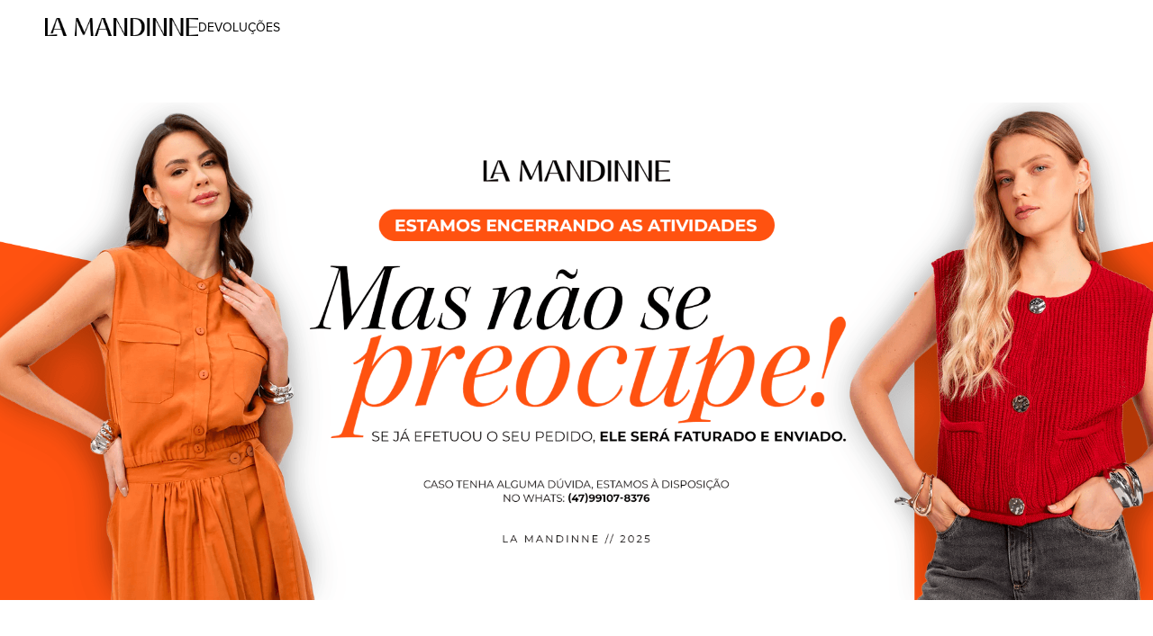

--- FILE ---
content_type: text/html; charset=utf-8
request_url: https://www.lamandinne.com.br/_v/segment/routing/vtex.store@2.x/product/16241/vestido-longo-em-viscose-estampa-psicodelico-laranja-16241/p
body_size: 154297
content:

<!DOCTYPE html>
  <html lang="en-US">
  <head>
    <meta name="viewport" content="width=device-width, initial-scale=1">
    <meta name="generator" content="vtex.render-server@8.179.0">
    <meta charset='utf-8'>
    
  <script>
    document.cookie = "VtexWorkspace=master%3A-; expires=Sun, 18 Jan 2026 01:28:05 GMT; path=/; secure; samesite=none"
  </script>

    

<link rel="stylesheet" type="text/css" href="https://lamandinne.vtexassets.com/_v/public/vtex.styles-graphql/v1/style/lamandinne.lamandinne-theme@2.0.47$style.common.min.css?v=1&workspace=master"  id="style_link_common" class="style_link" crossorigin />
<link rel="stylesheet" type="text/css" href="https://lamandinne.vtexassets.com/_v/public/vtex.styles-graphql/v1/style/lamandinne.lamandinne-theme@2.0.47$style.small.min.css?v=1&workspace=master" media="screen and (min-width: 20em)" id="style_link_small" class="style_link" crossorigin />
<link rel="stylesheet" type="text/css" href="https://lamandinne.vtexassets.com/_v/public/vtex.styles-graphql/v1/style/lamandinne.lamandinne-theme@2.0.47$style.notsmall.min.css?v=1&workspace=master" media="screen and (min-width: 40em)" id="style_link_notsmall" class="style_link" crossorigin />
<link rel="stylesheet" type="text/css" href="https://lamandinne.vtexassets.com/_v/public/vtex.styles-graphql/v1/style/lamandinne.lamandinne-theme@2.0.47$style.large.min.css?v=1&workspace=master" media="screen and (min-width: 64em)" id="style_link_large" class="style_link" crossorigin />
<link rel="stylesheet" type="text/css" href="https://lamandinne.vtexassets.com/_v/public/vtex.styles-graphql/v1/style/lamandinne.lamandinne-theme@2.0.47$style.xlarge.min.css?v=1&workspace=master" media="screen and (min-width: 80em)" id="style_link_xlarge" class="style_link" crossorigin />
<link rel="stylesheet" type="text/css" href="https://lamandinne.vtexassets.com/_v/public/vtex.styles-graphql/v1/fonts/989db2448f309bfdd99b513f37c84b8f5794d2b5?v=1&workspace=master"  id="fonts_link"  crossorigin />
<link rel="preload" type="text/css" href="https://lamandinne.vtexassets.com/_v/public/assets/v1/npm/animate.css@3.7.0/animate.min.css?workspace=master"    crossorigin  as="style" onload="this.onload=null;this.rel='stylesheet'" />
<noscript><link rel="stylesheet" type="text/css" href="https://lamandinne.vtexassets.com/_v/public/assets/v1/npm/animate.css@3.7.0/animate.min.css?workspace=master"    crossorigin /></noscript>
<link rel="stylesheet" type="text/css" href="https://lamandinne.vtexassets.com/_v/public/assets/v1/published/vtex.render-runtime@8.136.1/public/react/common.min.css?workspace=master"    crossorigin />
<link rel="stylesheet" type="text/css" href="https://lamandinne.vtexassets.com/_v/public/assets/v1/published/vtex.store-components@3.178.5/public/react/Container.min.css?workspace=master"    crossorigin />
<link rel="stylesheet" type="text/css" href="https://lamandinne.vtexassets.com/_v/public/assets/v1/published/vtex.styleguide@9.146.16/public/react/0.min.css?workspace=master"    crossorigin />
<link rel="stylesheet" type="text/css" href="https://lamandinne.vtexassets.com/_v/public/assets/v1/published/vtex.admin-pages@4.59.0/public/react/HighlightOverlay.min.css?workspace=master"    crossorigin />
<link rel="stylesheet" type="text/css" href="https://lamandinne.vtexassets.com/_v/public/assets/v1/published/vtex.store-components@3.178.5/public/react/Logo.min.css?workspace=master"    crossorigin />
<noscript id="styles_overrides"></noscript>

<link rel="stylesheet" type="text/css" href="https://lamandinne.vtexassets.com/_v/public/vtex.styles-graphql/v1/overrides/vtex.product-list@0.37.5$overrides.css?v=1&workspace=master"  id="override_link_0" class="override_link" crossorigin />
<link rel="stylesheet" type="text/css" href="https://lamandinne.vtexassets.com/_v/public/vtex.styles-graphql/v1/overrides/vtex.minicart@2.68.0$overrides.css?v=1&workspace=master"  id="override_link_1" class="override_link" crossorigin />
<link rel="stylesheet" type="text/css" href="https://lamandinne.vtexassets.com/_v/public/vtex.styles-graphql/v1/overrides/lamandinne.lamandinne-theme@2.0.47$overrides.css?v=1&workspace=master"  id="override_link_2" class="override_link" crossorigin />
<link rel="stylesheet" type="text/css" href="https://lamandinne.vtexassets.com/_v/public/vtex.styles-graphql/v1/overrides/lamandinne.lamandinne-theme@2.0.47$fonts.css?v=1&workspace=master"  id="override_link_3" class="override_link" crossorigin />

    
    <!--pixel:start:vtex.google-tag-manager-->
<script >
  (function() {
    var gtmId = "GTM-5RZK9CF";
    var sendGA4EventsValue = "true"
    var sendGA4Events = sendGA4EventsValue == 'true'

    window.__gtm__ = {
      sendGA4Events
    }
    
    if (!gtmId) {
      console.error('Warning: No Google Tag Manager ID is defined. Please configure it in the apps admin.');
    } else {
      window.dataLayer = window.dataLayer || [];
      window.dataLayer.push({ 'gtm.blacklist': [] });
      // GTM script snippet. Taken from: https://developers.google.com/tag-manager/quickstart
      (function(w,d,s,l,i){w[l]=w[l]||[];w[l].push({'gtm.start':
      new Date().getTime(),event:'gtm.js'});var f=d.getElementsByTagName(s)[0],
      j=d.createElement(s),dl=l!='dataLayer'?'&l='+l:'';j.async=true;j.src=
      'https://www.googletagmanager.com/gtm.js?id='+i+dl;f.parentNode.insertBefore(j,f);
      })(window,document,'script','dataLayer',gtmId)
    }
  })()
</script>

<!--pixel:end:vtex.google-tag-manager-->
<!--pixel:start:vtex.hotjar-->
<script >
  (function() {
    var siteId = "1607012";
    if (!siteId) {
      console.error('Warning: No Site ID is defined. Please configure it in the apps admin.');
      return
    }
    (function(h,o,t,j,a,r){
        h.hj=h.hj||function(){(h.hj.q=h.hj.q||[]).push(arguments)};
        h._hjSettings={hjid:siteId,hjsv:6};
        a=o.getElementsByTagName('head')[0];
        r=o.createElement('script');r.async=1;
        r.src=t+h._hjSettings.hjid+j+h._hjSettings.hjsv;
        a.appendChild(r);
    })(window,document,'https://static.hotjar.com/c/hotjar-','.js?sv=');
  })()
</script>
<!--pixel:end:vtex.hotjar-->
<!--pixel:start:vtex.google-search-console-->
<meta name="google-site-verification" content="HAu-9IXkVIPINrLTSCP7R4fXDsoc3-gpD6qimnBDgkE" />

<!--pixel:end:vtex.google-search-console-->
<!--pixel:start:vtex.facebook-fbe-->
<script src="https://capi-automation.s3.us-east-2.amazonaws.com/public/client_js/capiParamBuilder/clientParamBuilder.bundle.js"></script>
<script >clientParamBuilder.processAndCollectParams(window.location.href)</script>
<script >
  !function (f, b, e, v, n, t, s) {
    if (f.fbq) return; n = f.fbq = function () {
      if (arguments[1] === "Purchase" && typeof arguments[3]?.eventID === "undefined" && arguments[2]?.content_type !== "product") return;
      if (arguments[1] === "AddToCart" && typeof arguments[3]?.eventID === "undefined" && arguments[2]?.content_type !== "product") return;
      if (arguments[1] === "PageView" && typeof arguments[3]?.eventID === "undefined") return;
      if (arguments[1] === "Search" && typeof arguments[3]?.eventID === "undefined") return;
      if (arguments[1] === "ViewContent" && typeof arguments[3]?.eventID === "undefined" && arguments[2]?.content_type !== "product") return;
      n.callMethod ?
      n.callMethod.apply(n, arguments) : n.queue.push(arguments)
    };
    if (!f._fbq) f._fbq = n; n.push = n; n.loaded = !0; n.version = '2.0';
    n.queue = []; t = b.createElement(e); t.async = !0;
    t.src = v; s = b.head.getElementsByTagName(e)[0];
    s.parentNode.insertBefore(t, s)
  }(window, document, 'script',
    'https://connect.facebook.net/en_US/fbevents.js');

  fbq.disablePushState = true;
  fbq.allowDuplicatePageViews = true;
  window.pixelId = "1802357840094783";
  window.fbPixelItemPrefix = "";
  window.fireEvents = window.pixelId !== "" && "true".toLowerCase() !== 'false';
  fbeConsentSetting = "false";
  if (fbeConsentSetting == 'true'){
        fbq('consent', 'revoke')
        document.cookie = "fbe_consent=false; SameSite=None; Secure"
        }
</script>
<!--pixel:end:vtex.facebook-fbe-->
<!--pixel:start:vtex.request-capture-->
<script >!function(e,t,c,n,r,a,i){a=e.vtexrca=e.vtexrca||function(){(a.q=a.q||[]).push(arguments)},a.l=+new Date,i=t.createElement(c),i.async=!0,i.src=n,r=t.getElementsByTagName(c)[0],r.parentNode.insertBefore(i,r)}(window,document,"script","https://io.vtex.com.br/rc/rc.js"),vtexrca("init")</script>
<script >!function(e,t,n,a,c,f,o){f=e.vtexaf=e.vtexaf||function(){(f.q=f.q||[]).push(arguments)},f.l=+new Date,o=t.createElement(n),o.async=!0,o.src=a,c=t.getElementsByTagName(n)[0],c.parentNode.insertBefore(o,c)}(window,document,"script","https://activity-flow.vtex.com/af/af.js")</script>

<!--pixel:end:vtex.request-capture-->
<!--pixel:start:egoipartnerpt.egoi-admin-->
<script >!function(){var t=""),e.parentNode.insertBefore(t,e),window.addEventListener("message",function(t){var e,i,s,t;t.data&&"vtex:productView"===t.data.eventName&&(e=t.data.product.selectedSku.itemId,i=t.data.product.productName,s=t.data.product.categories||[],t=t.data.product.items[0].sellers[0].commertialOffer.Price||0,_egoiaq.push(["setEcommerceView",e,i,s,t]),_egoiaq.push(["trackPageView"]))}))}()</script>

<!--pixel:end:egoipartnerpt.egoi-admin-->
<!--pixel:start:sizebay.sizebay-->
<script ></script>

<!--pixel:end:sizebay.sizebay-->


  <title data-react-helmet="true">Lamandinne</title>
<meta data-react-helmet="true" name="viewport" content="width=device-width, initial-scale=1"/><meta data-react-helmet="true" name="copyright" content="Lamandinne"/><meta data-react-helmet="true" name="author" content="Lamandinne"/><meta data-react-helmet="true" name="language" content="en-US"/><meta data-react-helmet="true" name="robots" content="index"/><meta data-react-helmet="true" name="storefront" content="store_framework"/>
<script data-react-helmet="true" type="text/javascript" src="https://lamandinne.vtexassets.com/assets/vtex/assets-builder/lamandinne.lamandinne-theme/2.0.47/scripts/redirect-encerramento/index___1ff80ba951cd02758224cbbcde20483a.js" async="true"></script>
  
  
  <link data-react-helmet="true" href="/arquivos/La Mandinne_símbolo_preto.png" rel="icon"/><link data-react-helmet="true" rel="canonical" href="https://www.lamandinne.com.br/vestido-longo-em-viscose-estampa-psicodelico-laranja-16241/p"/>
</head>
<body class="bg-base">
  <div id="styles_iconpack" style="display:none"><svg class="dn" height="0" version="1.1" width="0" xmlns="http://www.w3.org/2000/svg"><defs><g id="bnd-logo"><path d="M14.8018 2H2.8541C1.92768 2 1.33445 2.93596 1.76795 3.71405L2.96368 5.86466H0.796482C0.659276 5.8647 0.524407 5.89841 0.404937 5.96253C0.285467 6.02665 0.185446 6.119 0.114562 6.23064C0.0436777 6.34228 0.0043325 6.46943 0.000337815 6.59976C-0.00365688 6.73009 0.0278339 6.8592 0.0917605 6.97457L3.93578 13.8888C4.00355 14.0104 4.10491 14.1121 4.22896 14.1831C4.35301 14.254 4.49507 14.2915 4.63987 14.2915C4.78466 14.2915 4.92672 14.254 5.05077 14.1831C5.17483 14.1121 5.27618 14.0104 5.34395 13.8888L6.38793 12.0211L7.69771 14.3775C8.15868 15.2063 9.40744 15.2078 9.87001 14.38L15.8585 3.67064C16.2818 2.91319 15.7043 2 14.8018 2ZM9.43491 6.57566L6.85274 11.1944C6.80761 11.2753 6.74016 11.3429 6.65762 11.3901C6.57508 11.4373 6.48058 11.4622 6.38426 11.4622C6.28794 11.4622 6.19344 11.4373 6.1109 11.3901C6.02836 11.3429 5.96091 11.2753 5.91578 11.1944L3.35853 6.59509C3.31587 6.51831 3.29482 6.43236 3.2974 6.34558C3.29998 6.25879 3.3261 6.17411 3.37325 6.09974C3.4204 6.02538 3.48696 5.96385 3.56649 5.92112C3.64601 5.87839 3.73581 5.85591 3.82717 5.85585H8.97937C9.06831 5.85591 9.15572 5.87782 9.23312 5.91945C9.31052 5.96108 9.37529 6.02102 9.42113 6.09345C9.46697 6.16588 9.49232 6.24834 9.49474 6.33283C9.49716 6.41732 9.47655 6.50097 9.43491 6.57566Z" fill="currentColor"/><path d="M14.8018 2H2.8541C1.92768 2 1.33445 2.93596 1.76795 3.71405L2.96368 5.86466H0.796482C0.659276 5.8647 0.524407 5.89841 0.404937 5.96253C0.285467 6.02665 0.185446 6.119 0.114562 6.23064C0.0436777 6.34228 0.0043325 6.46943 0.000337815 6.59976C-0.00365688 6.73009 0.0278339 6.8592 0.0917605 6.97457L3.93578 13.8888C4.00355 14.0104 4.10491 14.1121 4.22896 14.1831C4.35301 14.254 4.49507 14.2915 4.63987 14.2915C4.78466 14.2915 4.92672 14.254 5.05077 14.1831C5.17483 14.1121 5.27618 14.0104 5.34395 13.8888L6.38793 12.0211L7.69771 14.3775C8.15868 15.2063 9.40744 15.2078 9.87001 14.38L15.8585 3.67064C16.2818 2.91319 15.7043 2 14.8018 2ZM9.43491 6.57566L6.85274 11.1944C6.80761 11.2753 6.74016 11.3429 6.65762 11.3901C6.57508 11.4373 6.48058 11.4622 6.38426 11.4622C6.28794 11.4622 6.19344 11.4373 6.1109 11.3901C6.02836 11.3429 5.96091 11.2753 5.91578 11.1944L3.35853 6.59509C3.31587 6.51831 3.29482 6.43236 3.2974 6.34558C3.29998 6.25879 3.3261 6.17411 3.37325 6.09974C3.4204 6.02538 3.48696 5.96385 3.56649 5.92112C3.64601 5.87839 3.73581 5.85591 3.82717 5.85585H8.97937C9.06831 5.85591 9.15572 5.87782 9.23312 5.91945C9.31052 5.96108 9.37529 6.02102 9.42113 6.09345C9.46697 6.16588 9.49232 6.24834 9.49474 6.33283C9.49716 6.41732 9.47655 6.50097 9.43491 6.57566Z" fill="currentColor"/></g><g id="hpa-arrow-from-bottom"><path d="M7.00001 3.4V12H9.00001V3.4L13 7.4L14.4 6L8.70001 0.3C8.30001 -0.1 7.70001 -0.1 7.30001 0.3L1.60001 6L3.00001 7.4L7.00001 3.4Z" fill="currentColor"/><path d="M15 14H1V16H15V14Z" fill="currentColor"/></g><g id="hpa-arrow-to-bottom"><path d="M8.00001 12C8.30001 12 8.50001 11.9 8.70001 11.7L14.4 6L13 4.6L9.00001 8.6V0H7.00001V8.6L3.00001 4.6L1.60001 6L7.30001 11.7C7.50001 11.9 7.70001 12 8.00001 12Z" fill="currentColor"/><path d="M15 14H1V16H15V14Z" fill="currentColor"/></g><g id="hpa-arrow-back"><path d="M5.5 15.5002C5.75781 15.5002 5.92969 15.4169 6.10156 15.2502L11 10.5002L9.79687 9.33356L6.35938 12.6669L6.35938 0H4.64063L4.64062 12.6669L1.20312 9.33356L0 10.5002L4.89844 15.2502C5.07031 15.4169 5.24219 15.5002 5.5 15.5002Z" transform="translate(16.0002) rotate(90)" fill="currentColor"/></g><g id="hpa-calendar"><path d="M5.66667 7.2H4.11111V8.8H5.66667V7.2ZM8.77778 7.2H7.22222V8.8H8.77778V7.2ZM11.8889 7.2H10.3333V8.8H11.8889V7.2ZM13.4444 1.6H12.6667V0H11.1111V1.6H4.88889V0H3.33333V1.6H2.55556C1.69222 1.6 1.00778 2.32 1.00778 3.2L1 14.4C1 15.28 1.69222 16 2.55556 16H13.4444C14.3 16 15 15.28 15 14.4V3.2C15 2.32 14.3 1.6 13.4444 1.6ZM13.4444 14.4H2.55556V5.6H13.4444V14.4Z" fill="currentColor"/></g><g id="hpa-cart"><path d="M15.0503 3.0002H4.92647C4.81221 3.00072 4.7012 2.96234 4.6118 2.89142C4.52239 2.8205 4.45996 2.72129 4.43483 2.6102L4.01342 0.800203C3.96651 0.570928 3.84041 0.365306 3.65708 0.219131C3.47375 0.0729566 3.24479 -0.00451449 3.01006 0.000203439H0.501677C0.368624 0.000203439 0.241021 0.0528819 0.146938 0.14665C0.0528551 0.240418 0 0.367595 0 0.500203L0 1.5002C0 1.63281 0.0528551 1.75999 0.146938 1.85376C0.241021 1.94753 0.368624 2.0002 0.501677 2.0002H1.80604C1.92077 1.9978 2.03274 2.03548 2.12253 2.10671C2.21232 2.17794 2.27429 2.27823 2.29768 2.3902L4.01342 10.2002C4.06032 10.4295 4.18642 10.6351 4.36975 10.7813C4.55308 10.9274 4.78204 11.0049 5.01677 11.0002H13.0436C13.2478 10.9891 13.4436 10.9161 13.605 10.791C13.7664 10.6659 13.8856 10.4947 13.9466 10.3002L15.9533 4.3002C15.9995 4.15468 16.0116 4.00057 15.9888 3.84965C15.9659 3.69874 15.9088 3.55504 15.8216 3.42956C15.7344 3.30408 15.6196 3.20015 15.4859 3.12573C15.3522 3.0513 15.2032 3.00837 15.0503 3.0002Z" fill="currentColor"/><path d="M5.02682 16.0002C6.13509 16.0002 7.03353 15.1048 7.03353 14.0002C7.03353 12.8956 6.13509 12.0002 5.02682 12.0002C3.91855 12.0002 3.02011 12.8956 3.02011 14.0002C3.02011 15.1048 3.91855 16.0002 5.02682 16.0002Z" fill="currentColor"/><path d="M13.0737 16.0002C14.182 16.0002 15.0804 15.1048 15.0804 14.0002C15.0804 12.8956 14.182 12.0002 13.0737 12.0002C11.9655 12.0002 11.067 12.8956 11.067 14.0002C11.067 15.1048 11.9655 16.0002 13.0737 16.0002Z" fill="currentColor"/></g><g id="hpa-delete"><path d="M7 7H5V13H7V7Z" fill="currentColor"/><path d="M11 7H9V13H11V7Z" fill="currentColor"/><path d="M12 1C12 0.4 11.6 0 11 0H5C4.4 0 4 0.4 4 1V3H0V5H1V15C1 15.6 1.4 16 2 16H14C14.6 16 15 15.6 15 15V5H16V3H12V1ZM6 2H10V3H6V2ZM13 5V14H3V5H13Z" fill="currentColor"/></g><g id="mpa-play"><path d="M3.5241 0.937906C2.85783 0.527894 2 1.00724 2 1.78956V14.2104C2 14.9928 2.85783 15.4721 3.5241 15.0621L13.6161 8.85166C14.2506 8.46117 14.2506 7.53883 13.6161 7.14834L3.5241 0.937906Z" fill="currentColor"/></g><g id="mpa-pause"><rect width="6" height="16" fill="currentColor"/><rect x="10" width="6" height="16" fill="currentColor"/></g><g id="sti-volume-on"><path d="M0 5.2634V10.7366H3.55556L8 15.2976V0.702394L3.55556 5.2634H0ZM12 8C12 6.3854 11.0933 4.99886 9.77778 4.32383V11.667C11.0933 11.0011 12 9.6146 12 8ZM9.77778 0V1.87913C12.3467 2.66363 14.2222 5.10832 14.2222 8C14.2222 10.8917 12.3467 13.3364 9.77778 14.1209V16C13.3422 15.1699 16 11.9042 16 8C16 4.09578 13.3422 0.830103 9.77778 0V0Z" fill="currentColor"/></g><g id="sti-volume-off"><path d="M12 8C12 6.42667 11.0933 5.07556 9.77778 4.41778V6.38222L11.9556 8.56C11.9822 8.38222 12 8.19556 12 8V8ZM14.2222 8C14.2222 8.83556 14.0444 9.61778 13.7422 10.3467L15.0844 11.6889C15.6711 10.5867 16 9.33333 16 8C16 4.19556 13.3422 1.01333 9.77778 0.204444V2.03556C12.3467 2.8 14.2222 5.18222 14.2222 8ZM1.12889 0L0 1.12889L4.20444 5.33333H0V10.6667H3.55556L8 15.1111V9.12889L11.7778 12.9067C11.1822 13.3689 10.5156 13.7333 9.77778 13.9556V15.7867C11.0044 15.5111 12.1156 14.9422 13.0578 14.1778L14.8711 16L16 14.8711L8 6.87111L1.12889 0ZM8 0.888889L6.14222 2.74667L8 4.60444V0.888889Z" fill="currentColor"/></g><g id="hpa-profile"><path d="M7.99 8C10.1964 8 11.985 6.20914 11.985 4C11.985 1.79086 10.1964 0 7.99 0C5.78362 0 3.995 1.79086 3.995 4C3.995 6.20914 5.78362 8 7.99 8Z" fill="currentColor"/><path d="M14.8215 11.38C15.1694 11.5401 15.4641 11.7969 15.6704 12.12C15.8791 12.442 15.9933 12.8162 16 13.2V15.49V16H15.4906H0.509363H0V15.49V13.2C0.000731876 12.8181 0.107964 12.4441 0.309613 12.12C0.515896 11.7969 0.810577 11.5401 1.15855 11.38C3.31243 10.4409 5.64096 9.97049 7.99001 9.99999C10.3391 9.97049 12.6676 10.4409 14.8215 11.38Z" fill="currentColor"/></g><g id="hpa-save"><path d="M11.7 0.3C11.5 0.1 11.3 0 11 0H10V3C10 3.6 9.6 4 9 4H4C3.4 4 3 3.6 3 3V0H1C0.4 0 0 0.4 0 1V15C0 15.6 0.4 16 1 16H15C15.6 16 16 15.6 16 15V5C16 4.7 15.9 4.5 15.7 4.3L11.7 0.3ZM13 14H3V11C3 10.4 3.4 10 4 10H12C12.6 10 13 10.4 13 11V14Z" fill="currentColor"/><path d="M9 0H7V3H9V0Z" fill="currentColor"/></g><g id="hpa-search"><path d="M15.707 13.293L13 10.586C13.63 9.536 14 8.311 14 7C14 3.14 10.859 0 7 0C3.141 0 0 3.14 0 7C0 10.86 3.141 14 7 14C8.312 14 9.536 13.631 10.586 13L13.293 15.707C13.488 15.902 13.744 16 14 16C14.256 16 14.512 15.902 14.707 15.707L15.707 14.707C16.098 14.316 16.098 13.684 15.707 13.293ZM7 12C4.239 12 2 9.761 2 7C2 4.239 4.239 2 7 2C9.761 2 12 4.239 12 7C12 9.761 9.761 12 7 12Z" fill="currentColor"/></g><g id="hpa-hamburguer-menu"><path fill="currentColor" d="M15,7H1C0.4,7,0,7.4,0,8s0.4,1,1,1h14c0.6,0,1-0.4,1-1S15.6,7,15,7z"/><path fill="currentColor" d="M15,1H1C0.4,1,0,1.4,0,2s0.4,1,1,1h14c0.6,0,1-0.4,1-1S15.6,1,15,1z"/><path fill="currentColor" d="M15,13H1c-0.6,0-1,0.4-1,1s0.4,1,1,1h14c0.6,0,1-0.4,1-1S15.6,13,15,13z"/></g><g id="hpa-location-marker"><path d="M19.9655 10.4828C19.9655 16.3448 10.4828 26 10.4828 26C10.4828 26 1 16.431 1 10.4828C1 4.44828 5.91379 1 10.4828 1C15.0517 1 19.9655 4.53448 19.9655 10.4828Z" stroke="currentColor" stroke-width="2" stroke-miterlimit="10" stroke-linecap="round" stroke-linejoin="round"/><path d="M10.4827 13.069C11.911 13.069 13.0689 11.9111 13.0689 10.4828C13.0689 9.05443 11.911 7.89655 10.4827 7.89655C9.05437 7.89655 7.89648 9.05443 7.89648 10.4828C7.89648 11.9111 9.05437 13.069 10.4827 13.069Z" stroke="currentColor" stroke-width="2" stroke-miterlimit="10" stroke-linecap="round" stroke-linejoin="round"/></g><g id="hpa-telemarketing"><path d="M14 10V7C14 3.68629 11.3137 1 8 1V1C4.68629 1 2 3.68629 2 7V10" stroke="currentColor" stroke-width="1.5"/><path d="M14 10V10C14 12.2091 12.2091 14 10 14H8" stroke="currentColor" stroke-width="1.5"/><rect y="7" width="3" height="5" rx="1" fill="currentColor"/><rect x="11" y="12" width="4" height="5" rx="2" transform="rotate(90 11 12)" fill="currentColor"/><rect x="13" y="7" width="3" height="5" rx="1" fill="currentColor"/></g><g id="mpa-globe"><path d="M8,0C3.6,0,0,3.6,0,8s3.6,8,8,8s8-3.6,8-8S12.4,0,8,0z M13.9,7H12c-0.1-1.5-0.4-2.9-0.8-4.1 C12.6,3.8,13.6,5.3,13.9,7z M8,14c-0.6,0-1.8-1.9-2-5H10C9.8,12.1,8.6,14,8,14z M6,7c0.2-3.1,1.3-5,2-5s1.8,1.9,2,5H6z M4.9,2.9 C4.4,4.1,4.1,5.5,4,7H2.1C2.4,5.3,3.4,3.8,4.9,2.9z M2.1,9H4c0.1,1.5,0.4,2.9,0.8,4.1C3.4,12.2,2.4,10.7,2.1,9z M11.1,13.1 c0.5-1.2,0.7-2.6,0.8-4.1h1.9C13.6,10.7,12.6,12.2,11.1,13.1z" fill="currentColor"/></g><g id="mpa-filter-settings"><path d="M4 5V1" stroke="#4F4F4F" stroke-miterlimit="10" stroke-linecap="round" stroke-linejoin="round"/><path d="M4 16V14" stroke="#4F4F4F" stroke-miterlimit="10" stroke-linecap="round" stroke-linejoin="round"/><path d="M13 12V16" stroke="#4F4F4F" stroke-miterlimit="10" stroke-linecap="round" stroke-linejoin="round"/><path d="M13 1V3" stroke="#4F4F4F" stroke-miterlimit="10" stroke-linecap="round" stroke-linejoin="round"/><path d="M4 14C5.65685 14 7 12.6569 7 11C7 9.34315 5.65685 8 4 8C2.34315 8 1 9.34315 1 11C1 12.6569 2.34315 14 4 14Z" stroke="#4F4F4F" stroke-miterlimit="10" stroke-linecap="round" stroke-linejoin="round"/><path d="M13 9C14.6569 9 16 7.65685 16 6C16 4.34315 14.6569 3 13 3C11.3431 3 10 4.34315 10 6C10 7.65685 11.3431 9 13 9Z" stroke="#4F4F4F" stroke-miterlimit="10" stroke-linecap="round" stroke-linejoin="round"/></g><g id="mpa-single-item"><path d="M10.2857 0H1.71429C0.685714 0 0 0.685714 0 1.71429V10.2857C0 11.3143 0.685714 12 1.71429 12H10.2857C11.3143 12 12 11.3143 12 10.2857V1.71429C12 0.685714 11.3143 0 10.2857 0Z" fill="currentColor"/><rect y="14" width="12" height="2" rx="1" fill="currentColor"/></g><g id="mpa-gallery"><path d="M6 0H1C0.4 0 0 0.4 0 1V6C0 6.6 0.4 7 1 7H6C6.6 7 7 6.6 7 6V1C7 0.4 6.6 0 6 0Z" fill="currentColor"/><path d="M15 0H10C9.4 0 9 0.4 9 1V6C9 6.6 9.4 7 10 7H15C15.6 7 16 6.6 16 6V1C16 0.4 15.6 0 15 0Z" fill="currentColor"/><path d="M6 9H1C0.4 9 0 9.4 0 10V15C0 15.6 0.4 16 1 16H6C6.6 16 7 15.6 7 15V10C7 9.4 6.6 9 6 9Z" fill="currentColor"/><path d="M15 9H10C9.4 9 9 9.4 9 10V15C9 15.6 9.4 16 10 16H15C15.6 16 16 15.6 16 15V10C16 9.4 15.6 9 15 9Z" fill="currentColor"/></g><g id="mpa-list-items"><path d="M6 0H1C0.4 0 0 0.4 0 1V6C0 6.6 0.4 7 1 7H6C6.6 7 7 6.6 7 6V1C7 0.4 6.6 0 6 0Z" fill="currentColor"/><rect x="9" width="7" height="3" rx="1" fill="currentColor"/><rect x="9" y="4" width="4" height="3" rx="1" fill="currentColor"/><rect x="9" y="9" width="7" height="3" rx="1" fill="currentColor"/><rect x="9" y="13" width="4" height="3" rx="1" fill="currentColor"/><path d="M6 9H1C0.4 9 0 9.4 0 10V15C0 15.6 0.4 16 1 16H6C6.6 16 7 15.6 7 15V10C7 9.4 6.6 9 6 9Z" fill="currentColor"/></g><g id="mpa-heart"><path d="M14.682 2.31811C14.2647 1.89959 13.7687 1.56769 13.2226 1.3415C12.6765 1.11531 12.0911 0.99929 11.5 1.00011C10.8245 0.995238 10.157 1.14681 9.54975 1.44295C8.94255 1.73909 8.41213 2.17178 8.00004 2.70711C7.58764 2.17212 7.05716 1.73969 6.45002 1.44358C5.84289 1.14747 5.17552 0.995697 4.50004 1.00011C3.61002 1.00011 2.73998 1.26402 1.99995 1.75849C1.25993 2.25295 0.683144 2.95576 0.342546 3.77803C0.00194874 4.60031 -0.0871663 5.50511 0.0864704 6.37803C0.260107 7.25095 0.688697 8.05278 1.31804 8.68211L8.00004 15.0001L14.682 8.68211C15.0999 8.26425 15.4314 7.76817 15.6575 7.2222C15.8837 6.67623 16.0001 6.09107 16.0001 5.50011C16.0001 4.90916 15.8837 4.32399 15.6575 3.77803C15.4314 3.23206 15.0999 2.73598 14.682 2.31811V2.31811ZM13.282 7.25111L8.00004 12.2471L2.71504 7.24711C2.37145 6.8954 2.1392 6.45018 2.04734 5.96715C1.95549 5.48412 2.00811 4.98473 2.19862 4.53145C2.38913 4.07817 2.70908 3.69113 3.11843 3.41876C3.52778 3.14638 4.00835 3.00076 4.50004 3.00011C5.93704 3.00011 6.81204 3.68111 8.00004 5.62511C9.18704 3.68111 10.062 3.00011 11.5 3.00011C11.9925 2.99999 12.4741 3.14534 12.8843 3.41791C13.2945 3.69048 13.615 4.07814 13.8057 4.53223C13.9964 4.98632 14.0487 5.48661 13.956 5.97031C13.8634 6.45402 13.63 6.89959 13.285 7.25111H13.282Z" fill="currentColor"/></g><g id="mpa-clone--outline"><path d="M5.20004 5.2L5.20004 3C5.20004 1.89543 6.09547 0.999997 7.20004 0.999997H13C14.1046 0.999997 15 1.89543 15 3V8.80001C15 9.90457 14.1046 10.8 13 10.8H10.8" stroke="currentColor" stroke-width="2" stroke-miterlimit="10" stroke-linecap="square"/><path d="M1 7.19999L1 13C1 14.1046 1.89543 15 3 15H8.79997C9.90454 15 10.8 14.1046 10.8 13V7.19999C10.8 6.09542 9.90454 5.19999 8.79997 5.19999H3C1.89543 5.19999 1 6.09542 1 7.19999Z" stroke="currentColor" stroke-width="2" stroke-miterlimit="10" stroke-linecap="square"/></g><g id="mpa-clone--filled"><path d="M6.07501 4.925L6.07501 2.175C6.07501 1.62271 6.52273 1.175 7.07501 1.175H13.825C14.3773 1.175 14.825 1.62271 14.825 2.175V8.925C14.825 9.47729 14.3773 9.925 13.825 9.925H11.075" fill="currentColor"/><path d="M6.07501 4.925L6.07501 2.175C6.07501 1.62271 6.52273 1.175 7.07501 1.175H13.825C14.3773 1.175 14.825 1.62271 14.825 2.175V8.925C14.825 9.47729 14.3773 9.925 13.825 9.925H11.075" stroke="currentColor" stroke-width="2" stroke-miterlimit="10" stroke-linecap="square"/><path d="M1 6.49999L1 13C1 14.1046 1.89543 15 3 15H9.49997C10.6045 15 11.5 14.1046 11.5 13V6.49999C11.5 5.39542 10.6045 4.49999 9.49997 4.49999H3C1.89543 4.49999 1 5.39542 1 6.49999Z" fill="currentColor" stroke="white" stroke-width="2" stroke-miterlimit="10" stroke-linecap="square"/></g><g id="mpa-edit--outline"><path d="M11.7 0.3C11.3 -0.1 10.7 -0.1 10.3 0.3L0.3 10.3C0.1 10.5 0 10.7 0 11V15C0 15.6 0.4 16 1 16H5C5.3 16 5.5 15.9 5.7 15.7L15.7 5.7C16.1 5.3 16.1 4.7 15.7 4.3L11.7 0.3ZM4.6 14H2V11.4L8 5.4L10.6 8L4.6 14ZM12 6.6L9.4 4L11 2.4L13.6 5L12 6.6Z" fill="currentColor"/></g><g id="mpa-bookmark--filled"><path d="M3.33333 0C2.05 0 1 0.9 1 2V16L8 13L15 16V2C15 0.9 13.95 0 12.6667 0H3.33333Z" fill="currentColor"/></g><g id="mpa-bookmark--outline"><path d="M13 2V13.3L8 11.9L3 13.3V2H13ZM13 0H3C1.9 0 1 0.9 1 2V16L8 14L15 16V2C15 0.9 14.1 0 13 0Z" fill="currentColor"/></g><g id="mpa-edit--filled"><path d="M8.1 3.5L0.3 11.3C0.1 11.5 0 11.7 0 12V15C0 15.6 0.4 16 1 16H4C4.3 16 4.5 15.9 4.7 15.7L12.5 7.9L8.1 3.5Z" fill="currentColor"/><path d="M15.7 3.3L12.7 0.3C12.3 -0.1 11.7 -0.1 11.3 0.3L9.5 2.1L13.9 6.5L15.7 4.7C16.1 4.3 16.1 3.7 15.7 3.3Z" fill="currentColor"/></g><g id="mpa-external-link--line"><path d="M14.3505 0H2.80412V3.29897H10.3918L0 13.6907L2.30928 16L12.701 5.60825V13.1959H16V1.64948C16 0.659794 15.3402 0 14.3505 0Z" fill="currentColor"/></g><g id="mpa-external-link--outline"><path d="M15 0H8V2H12.6L6.3 8.3L7.7 9.7L14 3.4V8H16V1C16 0.4 15.6 0 15 0Z" fill="currentColor"/><path d="M14 16H1C0.4 16 0 15.6 0 15V2C0 1.4 0.4 1 1 1H5V3H2V14H13V11H15V15C15 15.6 14.6 16 14 16Z" fill="currentColor"/></g><g id="mpa-eyesight--outline--off"><path d="M14.5744 5.66925L13.1504 7.09325C13.4284 7.44025 13.6564 7.75725 13.8194 8.00025C13.0594 9.13025 10.9694 11.8203 8.25838 11.9852L6.44337 13.8003C6.93937 13.9243 7.45737 14.0002 8.00037 14.0002C12.7074 14.0002 15.7444 8.71625 15.8714 8.49225C16.0424 8.18825 16.0434 7.81625 15.8724 7.51225C15.8254 7.42725 15.3724 6.63125 14.5744 5.66925Z" fill="currentColor"/><path d="M0.293375 15.7072C0.488375 15.9022 0.744375 16.0002 1.00038 16.0002C1.25638 16.0002 1.51238 15.9022 1.70738 15.7072L15.7074 1.70725C16.0984 1.31625 16.0984 0.68425 15.7074 0.29325C15.3164 -0.09775 14.6844 -0.09775 14.2934 0.29325L11.5484 3.03825C10.5154 2.43125 9.33138 2.00025 8.00037 2.00025C3.24537 2.00025 0.251375 7.28925 0.126375 7.51425C-0.0426249 7.81725 -0.0416249 8.18625 0.128375 8.48925C0.198375 8.61425 1.17238 10.2913 2.82138 11.7653L0.292375 14.2942C-0.0976249 14.6842 -0.0976249 15.3162 0.293375 15.7072ZM2.18138 7.99925C2.95837 6.83525 5.14637 4.00025 8.00037 4.00025C8.74237 4.00025 9.43738 4.20125 10.0784 4.50825L8.51237 6.07425C8.34838 6.02925 8.17838 6.00025 8.00037 6.00025C6.89537 6.00025 6.00038 6.89525 6.00038 8.00025C6.00038 8.17825 6.02938 8.34825 6.07438 8.51225L4.24038 10.3462C3.28538 9.51025 2.55938 8.56225 2.18138 7.99925Z" fill="currentColor"/></g><g id="mpa-eyesight--filled--off"><path d="M14.6 5.60001L6.39999 13.8C6.89999 13.9 7.49999 14 7.99999 14C11.6 14 14.4 10.9 15.6 9.10001C16.1 8.40001 16.1 7.50001 15.6 6.80001C15.4 6.50001 15 6.10001 14.6 5.60001Z" fill="currentColor"/><path d="M14.3 0.3L11.6 3C10.5 2.4 9.3 2 8 2C4.4 2 1.6 5.1 0.4 6.9C-0.1 7.6 -0.1 8.5 0.4 9.1C0.9 9.9 1.8 10.9 2.8 11.8L0.3 14.3C-0.1 14.7 -0.1 15.3 0.3 15.7C0.5 15.9 0.7 16 1 16C1.3 16 1.5 15.9 1.7 15.7L15.7 1.7C16.1 1.3 16.1 0.7 15.7 0.3C15.3 -0.1 14.7 -0.1 14.3 0.3ZM5.3 9.3C5.1 8.9 5 8.5 5 8C5 6.3 6.3 5 8 5C8.5 5 8.9 5.1 9.3 5.3L5.3 9.3Z" fill="currentColor"/></g><g id="mpa-eyesight--outline--on"><path d="M8.00013 14C12.7071 14 15.7441 8.716 15.8711 8.492C16.0421 8.188 16.0431 7.816 15.8721 7.512C15.7461 7.287 12.7311 2 8.00013 2C3.24513 2 0.251127 7.289 0.126127 7.514C-0.0428725 7.817 -0.0418725 8.186 0.128127 8.489C0.254128 8.713 3.26913 14 8.00013 14ZM8.00013 4C10.8391 4 13.0361 6.835 13.8181 8C13.0341 9.166 10.8371 12 8.00013 12C5.15913 12 2.96213 9.162 2.18113 7.999C2.95813 6.835 5.14613 4 8.00013 4Z" fill="currentColor"/><path d="M8 11C9.65685 11 11 9.65685 11 8C11 6.34315 9.65685 5 8 5C6.34315 5 5 6.34315 5 8C5 9.65685 6.34315 11 8 11Z" fill="currentColor"/></g><g id="mpa-eyesight--filled--on"><path d="M7.975 14C11.575 14 14.375 10.9 15.575 9.1C16.075 8.4 16.075 7.5 15.575 6.8C14.375 5.1 11.575 2 7.975 2C4.375 2 1.575 5.1 0.375 6.9C-0.125 7.6 -0.125 8.5 0.375 9.1C1.575 10.9 4.375 14 7.975 14ZM7.975 5C9.675 5 10.975 6.3 10.975 8C10.975 9.7 9.675 11 7.975 11C6.275 11 4.975 9.7 4.975 8C4.975 6.3 6.275 5 7.975 5Z" fill="currentColor"/></g><g id="mpa-filter--outline"><path d="M15 3.16048C15 3.47872 14.8485 3.77795 14.5921 3.96637L9.96348 7.36697C9.70702 7.55539 9.55556 7.85462 9.55556 8.17285V13.0073C9.55556 13.4073 9.31716 13.7688 8.94947 13.9264L7.83836 14.4026C7.1785 14.6854 6.44444 14.2014 6.44444 13.4835V8.17285C6.44444 7.85462 6.29298 7.55539 6.03652 7.36697L1.40792 3.96637C1.15147 3.77795 1 3.47872 1 3.16048V2C1 1.44772 1.44772 1 2 1H14C14.5523 1 15 1.44772 15 2V3.16048Z" stroke="currentColor" stroke-width="2" stroke-miterlimit="10" stroke-linecap="square"/></g><g id="mpa-filter--filled"><path d="M15 0H1C0.4 0 0 0.4 0 1V3C0 3.3 0.1 3.6 0.4 3.8L6 8.5V15C6 15.4 6.2 15.8 6.6 15.9C6.7 16 6.9 16 7 16C7.3 16 7.5 15.9 7.7 15.7L9.7 13.7C9.9 13.5 10 13.3 10 13V8.5L15.6 3.8C15.9 3.6 16 3.3 16 3V1C16 0.4 15.6 0 15 0Z" fill="currentColor"/></g><g id="mpa-minus--line"><path d="M0 7.85715V8.14286C0 8.69515 0.447715 9.14286 1 9.14286H15C15.5523 9.14286 16 8.69515 16 8.14286V7.85715C16 7.30486 15.5523 6.85715 15 6.85715H1C0.447715 6.85715 0 7.30486 0 7.85715Z" fill="currentColor"/></g><g id="mpa-minus--outline"><circle cx="8" cy="8" r="7" stroke="currentColor" stroke-width="2"/><path d="M4 8.5V7.5C4 7.22386 4.22386 7 4.5 7H11.5C11.7761 7 12 7.22386 12 7.5V8.5C12 8.77614 11.7761 9 11.5 9H4.5C4.22386 9 4 8.77614 4 8.5Z" fill="currentColor"/></g><g id="mpa-minus--filled"><path fill-rule="evenodd" clip-rule="evenodd" d="M8 16C12.4183 16 16 12.4183 16 8C16 3.58172 12.4183 0 8 0C3.58172 0 0 3.58172 0 8C0 12.4183 3.58172 16 8 16ZM4.5 7C4.22386 7 4 7.22386 4 7.5V8.5C4 8.77614 4.22386 9 4.5 9H11.5C11.7761 9 12 8.77614 12 8.5V7.5C12 7.22386 11.7761 7 11.5 7L4.5 7Z" fill="currentColor"/></g><g id="mpa-plus--line"><path d="M16 8.14286C16 8.69514 15.5523 9.14286 15 9.14286H9.14286V15C9.14286 15.5523 8.69514 16 8.14286 16H7.85714C7.30486 16 6.85714 15.5523 6.85714 15V9.14286H1C0.447715 9.14286 0 8.69514 0 8.14286V7.85714C0 7.30486 0.447715 6.85714 1 6.85714H6.85714V1C6.85714 0.447715 7.30486 0 7.85714 0H8.14286C8.69514 0 9.14286 0.447715 9.14286 1V6.85714H15C15.5523 6.85714 16 7.30486 16 7.85714V8.14286Z" fill="currentColor"/></g><g id="mpa-plus--outline"><circle cx="8" cy="8" r="7" stroke="currentColor" stroke-width="2"/><path d="M4.5 7H7V4.5C7 4.22386 7.22386 4 7.5 4H8.5C8.77614 4 9 4.22386 9 4.5V7H11.5C11.7761 7 12 7.22386 12 7.5V8.5C12 8.77614 11.7761 9 11.5 9H9V11.5C9 11.7761 8.77614 12 8.5 12H7.5C7.22386 12 7 11.7761 7 11.5V9H4.5C4.22386 9 4 8.77614 4 8.5V7.5C4 7.22386 4.22386 7 4.5 7Z" fill="currentColor"/></g><g id="mpa-plus--filled"><path fill-rule="evenodd" d="M8 16C12.4183 16 16 12.4183 16 8C16 3.58172 12.4183 0 8 0C3.58172 0 0 3.58172 0 8C0 12.4183 3.58172 16 8 16ZM7 7H4.5C4.22386 7 4 7.22386 4 7.5V8.5C4 8.77614 4.22386 9 4.5 9H7V11.5C7 11.7761 7.22386 12 7.5 12H8.5C8.77614 12 9 11.7761 9 11.5V9H11.5C11.7761 9 12 8.77614 12 8.5V7.5C12 7.22386 11.7761 7 11.5 7H9V4.5C9 4.22386 8.77614 4 8.5 4L7.5 4C7.22386 4 7 4.22386 7 4.5V7Z" fill="currentColor"/></g><g id="mpa-remove"><path d="M19.586 0.428571C19.0141 -0.142857 18.1564 -0.142857 17.5845 0.428571L10.0074 8L2.43038 0.428571C1.85853 -0.142857 1.00074 -0.142857 0.42889 0.428571C-0.142964 1 -0.142964 1.85714 0.42889 2.42857L8.00595 10L0.42889 17.5714C-0.142964 18.1429 -0.142964 19 0.42889 19.5714C0.714817 19.8571 1.00074 20 1.42963 20C1.85853 20 2.14445 19.8571 2.43038 19.5714L10.0074 12L17.5845 19.5714C17.8704 19.8571 18.2993 20 18.5853 20C18.8712 20 19.3001 19.8571 19.586 19.5714C20.1578 19 20.1578 18.1429 19.586 17.5714L12.0089 10L19.586 2.42857C20.1578 1.85714 20.1578 1 19.586 0.428571Z" fill="currentColor"/></g><g id="mpa-swap"><path fill-rule="evenodd" clip-rule="evenodd" d="M5.53598 18.7459C7.09743 19.7676 8.92251 20.3199 10.7845 20.3199C16.1971 20.3199 20.6002 15.7623 20.6002 10.1599C20.6002 4.55758 16.1971 0 10.7845 0C5.63795 0 1.40399 4.12068 1.00032 9.34205C0.9655 9.79246 1.33505 10.1599 1.7868 10.1599C2.23856 10.1599 2.60076 9.79265 2.64256 9.34284C3.04095 5.05624 6.54048 1.69332 10.7845 1.69332C15.2948 1.69332 18.9643 5.49145 18.9643 10.1599C18.9643 14.8284 15.2948 18.6266 10.7845 18.6266C9.22645 18.6266 7.70006 18.1624 6.39587 17.3047L7.71056 17.0612C8.16986 16.9761 8.4777 16.534 8.39813 16.0737C8.31856 15.6134 7.88171 15.3093 7.42241 15.3943L4.25458 15.9811L4.24312 15.9833L4.22789 15.9859C3.7832 16.0683 3.48516 16.4963 3.5622 16.942L4.14767 20.3287C4.2247 20.7743 4.64765 21.0688 5.09234 20.9865C5.53704 20.9041 5.83508 20.4761 5.75804 20.0304L5.53598 18.7459Z" fill="currentColor"/></g><g id="mpa-arrows"><path d="M15.829 7.55346L13.829 5.33123C13.7707 5.26579 13.7 5.21249 13.6211 5.17438C13.5422 5.13627 13.4565 5.11411 13.369 5.10916C13.2814 5.1042 13.1938 5.11656 13.1111 5.14551C13.0283 5.17447 12.9521 5.21945 12.8868 5.2779C12.7567 5.39693 12.6783 5.5621 12.6683 5.73815C12.6584 5.9142 12.7176 6.08717 12.8335 6.22012L13.8735 7.37568H8.62012V2.12234L9.77568 3.16234C9.84101 3.22079 9.91722 3.26578 9.99996 3.29473C10.0827 3.32369 10.1703 3.33604 10.2578 3.33109C10.3454 3.32613 10.431 3.30397 10.51 3.26586C10.5889 3.22776 10.6596 3.17445 10.7179 3.10901C10.8337 2.97606 10.893 2.80309 10.883 2.62704C10.8731 2.45099 10.7947 2.28581 10.6646 2.16679L8.44234 0.166788C8.31925 0.0592572 8.16135 0 7.9979 0C7.83445 0 7.67655 0.0592572 7.55345 0.166788L5.33123 2.16679C5.19921 2.28466 5.11943 2.45015 5.10943 2.62685C5.09942 2.80355 5.16003 2.97699 5.2779 3.10901C5.39577 3.24103 5.56126 3.32082 5.73796 3.33082C5.91467 3.34082 6.0881 3.28022 6.22012 3.16234L7.37568 2.12234V7.37568H2.12234L3.16234 6.22012C3.27818 6.08717 3.33745 5.9142 3.32748 5.73815C3.31752 5.5621 3.23911 5.39693 3.10901 5.2779C3.04368 5.21945 2.96747 5.17447 2.88473 5.14551C2.80199 5.11656 2.71436 5.1042 2.62684 5.10916C2.53932 5.11411 2.45364 5.13627 2.3747 5.17438C2.29576 5.21249 2.22511 5.26579 2.16679 5.33123L0.166788 7.55346C0.0592572 7.67655 0 7.83445 0 7.9979C0 8.16135 0.0592572 8.31925 0.166788 8.44234L2.16679 10.6646C2.22511 10.73 2.29576 10.7833 2.3747 10.8214C2.45364 10.8595 2.53932 10.8817 2.62684 10.8866C2.71436 10.8916 2.80199 10.8792 2.88473 10.8503C2.96747 10.8213 3.04368 10.7763 3.10901 10.7179C3.23911 10.5989 3.31752 10.4337 3.32748 10.2576C3.33745 10.0816 3.27818 9.90862 3.16234 9.77568L2.12234 8.62012H7.37568V13.8735L6.22012 12.8335C6.0881 12.7156 5.91467 12.655 5.73796 12.665C5.56126 12.675 5.39577 12.7548 5.2779 12.8868C5.16003 13.0188 5.09942 13.1922 5.10943 13.3689C5.11943 13.5456 5.19921 13.7111 5.33123 13.829L7.55345 15.829C7.67568 15.9383 7.83391 15.9988 7.9979 15.9988C8.16188 15.9988 8.32012 15.9383 8.44234 15.829L10.6646 13.829C10.7299 13.7706 10.7832 13.7 10.8212 13.621C10.8593 13.5421 10.8814 13.4564 10.8864 13.3689C10.8913 13.2815 10.879 13.1938 10.8501 13.1111C10.8212 13.0284 10.7763 12.9522 10.7179 12.8868C10.6595 12.8214 10.5889 12.7682 10.5099 12.7301C10.431 12.6921 10.3453 12.6699 10.2578 12.665C10.1703 12.66 10.0827 12.6724 10 12.7013C9.91727 12.7302 9.84105 12.7751 9.77568 12.8335L8.62012 13.8735V8.62012H13.8735L12.8335 9.77568C12.7176 9.90862 12.6584 10.0816 12.6683 10.2576C12.6783 10.4337 12.7567 10.5989 12.8868 10.7179C12.9521 10.7763 13.0283 10.8213 13.1111 10.8503C13.1938 10.8792 13.2814 10.8916 13.369 10.8866C13.4565 10.8817 13.5422 10.8595 13.6211 10.8214C13.7 10.7833 13.7707 10.73 13.829 10.6646L15.829 8.44234C15.9365 8.31925 15.9958 8.16135 15.9958 7.9979C15.9958 7.83445 15.9365 7.67655 15.829 7.55346Z" fill="currentColor"/></g><g id="mpa-expand"><path d="M9.0001 2H12.6001L8.6001 6L10.0001 7.4L14.0001 3.4V7H16.0001V0H9.0001V2Z" fill="currentColor"/><path d="M6 8.6001L2 12.6001V9.0001H0V16.0001H7V14.0001H3.4L7.4 10.0001L6 8.6001Z" fill="currentColor"/></g><g id="mpa-bag"><path d="M14.0001 15.0002H2L3.20001 4.81819H12.8001L14.0001 15.0002Z" stroke="currentColor" stroke-width="1.5" stroke-miterlimit="10" stroke-linecap="square"/><path d="M6.12476 7.12512V3.72227C6.12476 2.22502 7.05289 1 8.18728 1C9.32167 1 10.2498 2.22502 10.2498 3.72227V7.12512" stroke="currentColor" stroke-width="1.5" stroke-miterlimit="10" stroke-linecap="square"/></g><g id="mpa-bars"><path fill-rule="evenodd" d="M0 12.7778C0 13.2687 0.397969 13.6667 0.888889 13.6667H15.1111C15.602 13.6667 16 13.2687 16 12.7778C16 12.2869 15.602 11.8889 15.1111 11.8889H0.888889C0.397969 11.8889 0 12.2869 0 12.7778ZM0 8.33333C0 8.82425 0.397969 9.22222 0.888889 9.22222H15.1111C15.602 9.22222 16 8.82425 16 8.33333C16 7.84241 15.602 7.44444 15.1111 7.44444H0.888889C0.397969 7.44444 0 7.84241 0 8.33333ZM0.888889 3C0.397969 3 0 3.39797 0 3.88889C0 4.37981 0.397969 4.77778 0.888889 4.77778H15.1111C15.602 4.77778 16 4.37981 16 3.88889C16 3.39797 15.602 3 15.1111 3H0.888889Z" fill="currentColor"/></g><g id="mpa-cog"><path d="M15.135 6.784C13.832 6.458 13.214 4.966 13.905 3.815C14.227 3.279 14.13 2.817 13.811 2.499L13.501 2.189C13.183 1.871 12.721 1.774 12.185 2.095C11.033 2.786 9.541 2.168 9.216 0.865C9.065 0.258 8.669 0 8.219 0H7.781C7.331 0 6.936 0.258 6.784 0.865C6.458 2.168 4.966 2.786 3.815 2.095C3.279 1.773 2.816 1.87 2.498 2.188L2.188 2.498C1.87 2.816 1.773 3.279 2.095 3.815C2.786 4.967 2.168 6.459 0.865 6.784C0.26 6.935 0 7.33 0 7.781V8.219C0 8.669 0.258 9.064 0.865 9.216C2.168 9.542 2.786 11.034 2.095 12.185C1.773 12.721 1.87 13.183 2.189 13.501L2.499 13.811C2.818 14.13 3.281 14.226 3.815 13.905C4.967 13.214 6.459 13.832 6.784 15.135C6.935 15.742 7.331 16 7.781 16H8.219C8.669 16 9.064 15.742 9.216 15.135C9.542 13.832 11.034 13.214 12.185 13.905C12.72 14.226 13.182 14.13 13.501 13.811L13.811 13.501C14.129 13.183 14.226 12.721 13.905 12.185C13.214 11.033 13.832 9.541 15.135 9.216C15.742 9.065 16 8.669 16 8.219V7.781C16 7.33 15.74 6.935 15.135 6.784ZM8 11C6.343 11 5 9.657 5 8C5 6.343 6.343 5 8 5C9.657 5 11 6.343 11 8C11 9.657 9.657 11 8 11Z" fill="currentColor"/></g><g id="mpa-columns"><path d="M1 4H15V15H1V4Z" stroke="currentColor" stroke-width="2"/><path d="M0 1C0 0.447715 0.447715 0 1 0H15C15.5523 0 16 0.447715 16 1V5H0V1Z" fill="currentColor"/><line x1="8.11108" y1="4.70586" x2="8.11108" y2="14.1176" stroke="currentColor" stroke-width="2"/></g><g id="mpa-credit-card"><path d="M13.7142 3.49469C13.8938 3.49469 14.1326 3.56604 14.2596 3.69305C14.3866 3.82006 14.487 3.99232 14.487 4.17194L14.5051 11.2408C14.5051 11.4204 14.4338 11.5927 14.3068 11.7197C14.1798 11.8467 14.0075 11.918 13.8279 11.918L2.30637 11.9181C2.12676 11.9181 1.95449 11.8467 1.82749 11.7197C1.70048 11.5927 1.62912 11.4205 1.62912 11.2408L1.58197 4.172C1.58197 3.99238 1.65333 3.82012 1.78033 3.69311C1.90734 3.56611 2.0796 3.49475 2.25922 3.49475L13.7142 3.49469ZM14.3177 2L1.75127 2.00006C1.30223 2.00006 0.871578 2.17845 0.554056 2.49597C0.236534 2.81349 0 3.24414 0 3.69319L0.0472208 11.8334C0.0472208 12.2825 0.225603 12.7131 0.543125 13.0306C0.860646 13.3482 1.2913 13.5266 1.74034 13.5266L14.3068 13.5265C14.7558 13.5265 15.1865 13.3481 15.504 13.0306C15.8215 12.7131 15.9999 12.2824 15.9999 11.8334L16.0108 3.69312C16.0108 3.24408 15.8325 2.81343 15.5149 2.4959C15.1974 2.17838 14.7668 2 14.3177 2ZM13.4139 5.18788C13.4139 5.00826 13.3426 4.836 13.2156 4.70899C13.0886 4.58198 12.9163 4.51063 12.7367 4.51063H10.2682C10.0885 4.51063 9.91629 4.58198 9.78928 4.70899C9.66227 4.836 9.59092 5.00826 9.59092 5.18788C9.59092 5.36749 9.66227 5.53975 9.78928 5.66676C9.91629 5.79377 10.0885 5.86512 10.2682 5.86512H12.7367C12.9163 5.86512 13.0886 5.79377 13.2156 5.66676C13.3426 5.53975 13.4139 5.36749 13.4139 5.18788ZM3.91809 9.58997C3.91899 9.53426 3.90879 9.47893 3.88809 9.42721C3.86739 9.37548 3.83661 9.32839 3.79753 9.28868C3.75845 9.24896 3.71185 9.21743 3.66046 9.1959C3.60907 9.17438 3.55391 9.1633 3.4982 9.16331H2.84384C2.78376 9.15569 2.72275 9.16095 2.66486 9.17874C2.60697 9.19653 2.55353 9.22644 2.5081 9.26648C2.46266 9.30652 2.42627 9.35578 2.40134 9.41097C2.37642 9.46616 2.36352 9.52603 2.36352 9.58659C2.36352 9.64715 2.37642 9.70701 2.40134 9.76221C2.42627 9.8174 2.46266 9.86665 2.5081 9.90669C2.55353 9.94673 2.60697 9.97664 2.66486 9.99443C2.72275 10.0122 2.78376 10.0175 2.84384 10.0099H3.4982C3.55334 10.0099 3.60794 9.99901 3.65888 9.9779C3.70983 9.9568 3.75611 9.92587 3.79511 9.88688C3.8341 9.84789 3.86503 9.8016 3.88613 9.75066C3.90723 9.69972 3.91809 9.64511 3.91809 9.58997ZM10.5806 9.58896C10.5815 9.53325 10.5713 9.47792 10.5506 9.42619C10.5299 9.37446 10.4991 9.32737 10.46 9.28766C10.4209 9.24795 10.3743 9.21641 10.3229 9.19489C10.2715 9.17336 10.2164 9.16228 10.1607 9.16229L9.39853 9.1661C9.33845 9.15848 9.27744 9.16374 9.21955 9.18153C9.16166 9.19932 9.10822 9.22923 9.06279 9.26927C9.01735 9.30931 8.98096 9.35857 8.95604 9.41376C8.93111 9.46895 8.91822 9.52882 8.91822 9.58938C8.91822 9.64994 8.93111 9.7098 8.95604 9.765C8.98096 9.82019 9.01735 9.86944 9.06279 9.90948C9.10822 9.94952 9.16166 9.97943 9.21955 9.99722C9.27744 10.015 9.33845 10.0203 9.39853 10.0127L10.1607 10.0088C10.272 10.0088 10.3788 9.96461 10.4576 9.88587C10.5363 9.80712 10.5806 9.70032 10.5806 9.58896ZM8.26409 9.59276C8.2641 9.48077 8.22008 9.37326 8.14152 9.29343C8.06296 9.21361 7.95617 9.16787 7.84419 9.1661L7.12468 9.16568C7.0646 9.15806 7.00359 9.16332 6.9457 9.18111C6.88781 9.1989 6.83437 9.22881 6.78894 9.26885C6.7435 9.30889 6.70711 9.35814 6.68218 9.41334C6.65726 9.46853 6.64436 9.5284 6.64436 9.58896C6.64436 9.64952 6.65726 9.70938 6.68218 9.76458C6.70711 9.81977 6.7435 9.86902 6.78894 9.90906C6.83437 9.9491 6.88781 9.97901 6.9457 9.9968C7.00359 10.0146 7.0646 10.0199 7.12468 10.0122L7.84419 10.0127C7.95555 10.0127 8.06236 9.96842 8.1411 9.88967C8.21985 9.81093 8.26409 9.70413 8.26409 9.59276ZM6.0303 9.59234C6.0303 9.47918 5.98534 9.37066 5.90533 9.29064C5.82531 9.21063 5.71679 9.16568 5.60363 9.16568L4.87065 9.16331C4.76761 9.17637 4.67287 9.22657 4.60419 9.30449C4.53552 9.38242 4.49763 9.48272 4.49763 9.58659C4.49763 9.69045 4.53552 9.79075 4.60419 9.86868C4.67287 9.94661 4.76761 9.99681 4.87065 10.0099L5.60363 10.0122C5.71562 10.0122 5.82313 9.96823 5.90296 9.88967C5.98278 9.81112 6.02852 9.70432 6.0303 9.59234Z" fill="currentColor"/></g><g id="mpa-elypsis"><circle cx="7.77778" cy="1.77778" r="1.77778" fill="currentColor"/><circle cx="7.77778" cy="8.00001" r="1.77778" fill="currentColor"/><circle cx="7.77778" cy="14.2222" r="1.77778" fill="currentColor"/></g><g id="mpa-exchange"><path d="M15.8173 5.29688L12.9284 8.39911C12.866 8.4664 12.7904 8.52009 12.7062 8.5568C12.6221 8.59351 12.5313 8.61245 12.4395 8.61244C12.2716 8.6116 12.11 8.54821 11.9862 8.43466C11.8635 8.30854 11.7948 8.13952 11.7948 7.96355C11.7948 7.78758 11.8635 7.61856 11.9862 7.49244L13.8351 5.50133H0.990643V4.17688H13.7995L11.9506 2.17688C11.8779 2.1157 11.8191 2.03967 11.7781 1.95389C11.7372 1.86811 11.715 1.77456 11.7132 1.67952C11.7114 1.58448 11.7299 1.49015 11.7675 1.40285C11.8051 1.31556 11.861 1.23731 11.9313 1.17337C12.0016 1.10943 12.0848 1.06127 12.1753 1.03212C12.2658 1.00297 12.3614 0.993506 12.4559 1.00436C12.5503 1.01522 12.6413 1.04614 12.7228 1.09506C12.8043 1.14398 12.8744 1.20976 12.9284 1.28799L15.8173 4.39911C15.931 4.52092 15.9943 4.68135 15.9943 4.848C15.9943 5.01464 15.931 5.17508 15.8173 5.29688ZM4.03953 9.288C4.11228 9.22681 4.1711 9.15078 4.21206 9.065C4.25301 8.97922 4.27515 8.88567 4.27698 8.79063C4.27881 8.69559 4.2603 8.60126 4.22268 8.51397C4.18507 8.42667 4.12922 8.34843 4.05888 8.28448C3.98855 8.22054 3.90535 8.17238 3.81488 8.14323C3.7244 8.11408 3.62874 8.10462 3.5343 8.11547C3.43987 8.12633 3.34885 8.15725 3.26735 8.20617C3.18584 8.25509 3.11575 8.32087 3.06175 8.39911L0.172865 11.5013C0.0616785 11.6226 0 11.7812 0 11.9458C0 12.1103 0.0616785 12.2689 0.172865 12.3902L3.06175 15.5102C3.12417 15.5775 3.19981 15.6312 3.28393 15.6679C3.36806 15.7046 3.45886 15.7236 3.55064 15.7236C3.7186 15.7227 3.88022 15.6593 4.00398 15.5458C4.12669 15.4197 4.19535 15.2506 4.19535 15.0747C4.19535 14.8987 4.12669 14.7297 4.00398 14.6036L2.19064 12.6213H14.9995V11.288H2.19064L4.03953 9.288Z" fill="currentColor"/></g><g id="mpa-export"><path d="M15 16H1C0.4 16 0 15.6 0 15V9H2V14H14V4H12V2H15C15.6 2 16 2.4 16 3V15C16 15.6 15.6 16 15 16Z" fill="currentColor"/><path d="M6 3C9.2 3 12 5.5 12 10C10.9 8.3 9.6 7 6 7V10L0 5L6 0V3Z" fill="currentColor"/></g><g id="mpa-link"><path d="M11 0C9.7 0 8.4 0.5 7.5 1.5L6.3 2.6C5.9 3 5.9 3.6 6.3 4C6.7 4.4 7.3 4.4 7.7 4L8.9 2.8C10 1.7 12 1.7 13.1 2.8C13.7 3.4 14 4.2 14 5C14 5.8 13.7 6.6 13.1 7.1L12 8.3C11.6 8.7 11.6 9.3 12 9.7C12.2 9.9 12.5 10 12.7 10C12.9 10 13.2 9.9 13.4 9.7L14.6 8.5C15.5 7.6 16 6.3 16 5C16 3.7 15.5 2.4 14.5 1.5C13.6 0.5 12.3 0 11 0Z" fill="currentColor"/><path d="M8.3 12L7.1 13.2C6 14.3 4 14.3 2.9 13.2C2.3 12.6 2 11.8 2 11C2 10.2 2.3 9.4 2.9 8.9L4 7.7C4.4 7.3 4.4 6.7 4 6.3C3.6 5.9 3 5.9 2.6 6.3L1.5 7.5C0.5 8.4 0 9.7 0 11C0 12.3 0.5 13.6 1.5 14.5C2.4 15.5 3.7 16 5 16C6.3 16 7.6 15.5 8.5 14.5L9.7 13.3C10.1 12.9 10.1 12.3 9.7 11.9C9.3 11.5 8.7 11.6 8.3 12Z" fill="currentColor"/><path d="M9.39999 5.19999L5.19999 9.39999C4.79999 9.79999 4.79999 10.4 5.19999 10.8C5.39999 11 5.69999 11.1 5.89999 11.1C6.09999 11.1 6.39999 11 6.59999 10.8L10.8 6.59999C11.2 6.19999 11.2 5.59999 10.8 5.19999C10.4 4.79999 9.79999 4.79999 9.39999 5.19999Z" fill="currentColor"/></g><g id="mpa-settings"><path d="M3.79999 4.73334V1" stroke="currentColor" stroke-miterlimit="10" stroke-linecap="round" stroke-linejoin="round"/><path d="M3.79999 15V13.1334" stroke="currentColor" stroke-miterlimit="10" stroke-linecap="round" stroke-linejoin="round"/><path d="M12.2 11.2667V15" stroke="currentColor" stroke-miterlimit="10" stroke-linecap="round" stroke-linejoin="round"/><path d="M12.2 1V2.86667" stroke="currentColor" stroke-miterlimit="10" stroke-linecap="round" stroke-linejoin="round"/><path d="M3.8 13.1333C5.3464 13.1333 6.60001 11.8797 6.60001 10.3333C6.60001 8.78695 5.3464 7.53334 3.8 7.53334C2.2536 7.53334 1 8.78695 1 10.3333C1 11.8797 2.2536 13.1333 3.8 13.1333Z" stroke="currentColor" stroke-miterlimit="10" stroke-linecap="round" stroke-linejoin="round"/><path d="M12.2 8.46668C13.7464 8.46668 15 7.21307 15 5.66667C15 4.12027 13.7464 2.86667 12.2 2.86667C10.6536 2.86667 9.40002 4.12027 9.40002 5.66667C9.40002 7.21307 10.6536 8.46668 12.2 8.46668Z" stroke="currentColor" stroke-miterlimit="10" stroke-linecap="round" stroke-linejoin="round"/></g><g id="mpa-store"><path d="M12.6667 1H3.33333L1 5.2C1 6.48893 2.0444 7.53333 3.33333 7.53333C4.62227 7.53333 5.66667 6.48893 5.66667 5.2C5.66667 6.48893 6.71107 7.53333 8 7.53333C9.28893 7.53333 10.3333 6.48893 10.3333 5.2C10.3333 6.48893 11.3777 7.53333 12.6667 7.53333C13.9556 7.53333 15 6.48893 15 5.2L12.6667 1Z" stroke="currentColor" stroke-width="1.5" stroke-miterlimit="10" stroke-linecap="round" stroke-linejoin="round"/><path d="M13.25 9.75V15H2.75V9.75" stroke="currentColor" stroke-width="1.5" stroke-miterlimit="10" stroke-linecap="round" stroke-linejoin="round"/><path d="M6.59999 15V11.2667H9.39999V15" stroke="currentColor" stroke-width="1.5" stroke-miterlimit="10" stroke-linecap="round" stroke-linejoin="round"/></g><g id="mpa-angle--down"><path d="M4 6L8.5 10.5L13 6" stroke="currentColor" stroke-miterlimit="10" stroke-linecap="round" stroke-linejoin="round"/></g><g id="mpa-angle--up"><path d="M13 10L8.5 5.5L4 10" stroke="currentColor" stroke-miterlimit="10" stroke-linecap="round" stroke-linejoin="round"/></g><g id="mpa-location-input"><path d="M9 0C4.05 0 0 4.05 0 9C0 13.95 4.05 18 9 18C13.95 18 18 13.95 18 9C18 4.05 13.95 0 9 0ZM10.125 10.125L7.875 14.625L5.625 5.625L14.625 7.875L10.125 10.125Z" fill="currentColor"/></g><g id="inf-star"><path d="M7.369,11.251,11.923,14,10.714,8.82l4.023-3.485-5.3-.449L7.369,0,5.3,4.885,0,5.335,4.023,8.82,2.815,14Z" fill="currentColor"/></g><g id="inf-help--outline"><path d="M8 0C3.6 0 0 3.6 0 8C0 12.4 3.6 16 8 16C12.4 16 16 12.4 16 8C16 3.6 12.4 0 8 0ZM8 14C4.7 14 2 11.3 2 8C2 4.7 4.7 2 8 2C11.3 2 14 4.7 14 8C14 11.3 11.3 14 8 14Z" fill="currentColor"/><path d="M8 13C8.55228 13 9 12.5523 9 12C9 11.4477 8.55228 11 8 11C7.44772 11 7 11.4477 7 12C7 12.5523 7.44772 13 8 13Z" fill="currentColor"/><path d="M7.09999 5.5C7.29999 5.2 7.59999 5 7.99999 5C8.59999 5 8.99999 5.4 8.99999 6C8.99999 6.3 8.89999 6.4 8.39999 6.7C7.79999 7.1 6.99999 7.7 6.99999 9V10H8.99999V9C8.99999 8.8 8.99999 8.7 9.49999 8.4C10.1 8 11 7.4 11 6C11 4.3 9.69999 3 7.99999 3C6.89999 3 5.89999 3.6 5.39999 4.5L4.89999 5.4L6.59999 6.4L7.09999 5.5Z" fill="currentColor"/></g><g id="inf-help--filled"><path d="M8 0C3.6 0 0 3.6 0 8C0 12.4 3.6 16 8 16C12.4 16 16 12.4 16 8C16 3.6 12.4 0 8 0ZM8 13C7.4 13 7 12.6 7 12C7 11.4 7.4 11 8 11C8.6 11 9 11.4 9 12C9 12.6 8.6 13 8 13ZM9.5 8.4C9 8.7 9 8.8 9 9V10H7V9C7 7.7 7.8 7.1 8.4 6.7C8.9 6.4 9 6.3 9 6C9 5.4 8.6 5 8 5C7.6 5 7.3 5.2 7.1 5.5L6.6 6.4L4.9 5.4L5.4 4.5C5.9 3.6 6.9 3 8 3C9.7 3 11 4.3 11 6C11 7.4 10.1 8 9.5 8.4Z" fill="currentColor"/></g><g id="inf-tooltip--outline"><path d="M8 16C12.4 16 16 12.4 16 8C16 3.6 12.4 0 8 0C3.6 0 0 3.6 0 8C0 12.4 3.6 16 8 16ZM8 2C11.3 2 14 4.7 14 8C14 11.3 11.3 14 8 14C4.7 14 2 11.3 2 8C2 4.7 4.7 2 8 2Z" fill="currentColor"/><path d="M7 12H9V7H7L7 12Z" fill="currentColor"/><path d="M8 4C7.44772 4 7 4.44772 7 5C7 5.55228 7.44772 6 8 6C8.55228 6 9 5.55228 9 5C9 4.44772 8.55228 4 8 4Z" fill="currentColor"/></g><g id="inf-tooltip--filled"><path d="M8 0C3.6 0 0 3.6 0 8C0 12.4 3.6 16 8 16C12.4 16 16 12.4 16 8C16 3.6 12.4 0 8 0ZM9 12H7V7H9V12ZM8 6C7.4 6 7 5.6 7 5C7 4.4 7.4 4 8 4C8.6 4 9 4.4 9 5C9 5.6 8.6 6 8 6Z" fill="currentColor"/></g><g id="inf-warning--outline"><path d="M8 0C3.6 0 0 3.6 0 8C0 12.4 3.6 16 8 16C12.4 16 16 12.4 16 8C16 3.6 12.4 0 8 0ZM8 14C4.7 14 2 11.3 2 8C2 4.7 4.7 2 8 2C11.3 2 14 4.7 14 8C14 11.3 11.3 14 8 14Z" fill="currentColor"/><path d="M9 4H7V9H9V4Z" fill="currentColor"/><path d="M8 12C8.55228 12 9 11.5523 9 11C9 10.4477 8.55228 10 8 10C7.44772 10 7 10.4477 7 11C7 11.5523 7.44772 12 8 12Z" fill="currentColor"/></g><g id="inf-warning--filled"><path d="M8 0C3.6 0 0 3.6 0 8C0 12.4 3.6 16 8 16C12.4 16 16 12.4 16 8C16 3.6 12.4 0 8 0ZM8 12C7.4 12 7 11.6 7 11C7 10.4 7.4 10 8 10C8.6 10 9 10.4 9 11C9 11.6 8.6 12 8 12ZM9 9H7V4H9V9Z" fill="currentColor"/></g><g id="nav-caret--down"><path d="M8.73746 13.1948C8.34108 13.6276 7.65892 13.6276 7.26254 13.1948L0 5.26471L2.07407 3L8 9.47059L13.9259 3L16 5.26471L8.73746 13.1948Z" fill="currentColor"/></g><g id="nav-caret--left"><path d="M2.80524 8.73746C2.37243 8.34108 2.37243 7.65892 2.80525 7.26254L10.7353 0L13 2.07407L6.52941 8L13 13.9259L10.7353 16L2.80524 8.73746Z" fill="currentColor"/></g><g id="nav-caret--right"><path d="M12.1948 7.26254C12.6276 7.65892 12.6276 8.34108 12.1948 8.73746L4.26471 16L2 13.9259L8.47059 8L2 2.07407L4.26471 0L12.1948 7.26254Z" fill="currentColor"/></g><g id="nav-caret--up"><path d="M7.26254 2.80524C7.65892 2.37243 8.34108 2.37243 8.73746 2.80525L16 10.7353L13.9259 13L8 6.52941L2.07407 13L0 10.7353L7.26254 2.80524Z" fill="currentColor"/></g><g id="nav-thin-caret--left"><path d="M11 1L4 8L11 15" stroke="currentColor" stroke-width="2" stroke-miterlimit="10" stroke-linecap="round" stroke-linejoin="round"/></g><g id="nav-thin-caret--right"><path d="M5 15L12 8L5 1" stroke="currentColor" stroke-width="2" stroke-miterlimit="10" stroke-linecap="round" stroke-linejoin="round"/></g><g id="nav-arrow--left"><path d="M0.499992 7.5C0.499992 7.75781 0.583325 7.92969 0.749992 8.10156L5.49999 13L6.66666 11.7969L3.33332 8.35938L16.0002 8.35938V6.64063L3.33332 6.64063L6.66666 3.20313L5.49999 2L0.749992 6.89844C0.583325 7.07031 0.499992 7.24219 0.499992 7.5Z" fill="currentColor"/></g><g id="nav-arrow--right"><path d="M16 8.5C16 8.75781 15.914 8.92969 15.7419 9.10156L10.8388 14L9.6345 12.7969L13.0753 9.35938L0 9.35938L0 7.64063L13.0753 7.64063L9.6345 4.20313L10.8388 3L15.7419 7.89844C15.914 8.07031 16 8.24219 16 8.5Z" fill="currentColor"/></g><g id="nav-home"><path d="M 15.475000000000001 6.686111111111111 L 14.222222222222221 5.661111111111111 V 2.888888888888889 c 0 -0.12222222222222223 -0.1 -0.2222222222222222 -0.2222222222222222 -0.2222222222222222 h -0.8888888888888888 c -0.12222222222222223 0 -0.2222222222222222 0.1 -0.2222222222222222 0.2222222222222222 v 1.6805555555555556 L 8.705555555555556 1.1416666666666666 c -0.4083333333333333 -0.3361111111111111 -1 -0.3361111111111111 -1.4083333333333334 0 L 0.5249999999999999 6.686111111111111 c -0.09444444444444444 0.07777777777777778 -0.10833333333333334 0.21666666666666667 -0.030555555555555558 0.3138888888888889 l 0.5638888888888889 0.6888888888888889 c 0.07777777777777778 0.09444444444444444 0.21666666666666667 0.10833333333333334 0.3138888888888889 0.030555555555555558 l 0.4083333333333333 -0.3333333333333333 V 12.88888888888889 c 0 0.24444444444444446 0.2 0.4444444444444444 0.4444444444444444 0.4444444444444444 h 4.666666666666667 c 0.12222222222222223 0 0.2222222222222222 -0.1 0.2222222222222222 -0.2222222222222222 V 9.555555555555555 h 1.7777777777777777 v 3.5555555555555554 c 0 0.12222222222222223 0.1 0.2222222222222222 0.2222222222222222 0.2222222222222222 h 4.666666666666667 c 0.24444444444444446 0 0.4444444444444444 -0.2 0.4444444444444444 -0.4444444444444444 V 7.383333333333334 l 0.4083333333333333 0.3333333333333333 c 0.09444444444444444 0.07777777777777778 0.2361111111111111 0.06388888888888888 0.3138888888888889 -0.030555555555555558 l 0.5638888888888889 -0.6888888888888889 c 0.07222222222222223 -0.09444444444444444 0.058333333333333334 -0.23333333333333334 -0.036111111111111115 -0.3111111111111111 Z M 12.88888888888889 12 h -2.6666666666666665 V 8.444444444444445 c 0 -0.12222222222222223 -0.1 -0.2222222222222222 -0.2222222222222222 -0.2222222222222222 H 6 c -0.12222222222222223 0 -0.2222222222222222 0.1 -0.2222222222222222 0.2222222222222222 v 3.5555555555555554 h -2.6666666666666665 V 6.291666666666667 l 4.747222222222223 -3.888888888888889 c 0.08055555555555555 -0.06666666666666667 0.2 -0.06666666666666667 0.28055555555555556 0 l 4.747222222222223 3.888888888888889 V 12 Z" fill="currentColor"/></g><g id="nav-plus"><path d="M15,7H9V1c0-0.6-0.4-1-1-1S7,0.4,7,1v6H1C0.4,7,0,7.4,0,8s0.4,1,1,1h6v6c0,0.6,0.4,1,1,1s1-0.4,1-1V9h6 c0.6,0,1-0.4,1-1S15.6,7,15,7z" fill="currentColor"/></g><g id="nav-minus"><path d="M15,7H1C0.4,7,0,7.4,0,8s0.4,1,1,1h14c0.6,0,1-0.4,1-1S15.6,7,15,7z" fill="currentColor"/></g><g id="sti-loading"><circle cx="50" opacity="0.4" cy="50" fill="none" stroke="#000000" r="40" class="c-muted-1" stroke-width="14"/><circle cx="50" cy="50" fill="none" stroke="#000000" r="40" stroke-dasharray="60 900" stroke-width="12" stroke-linecap="round"><animateTransform attributeName="transform" attributeType="XML" dur="0.7s" type="rotate" from="0 50 50" to="360 50 50" repeatCount="indefinite"/></circle></g><g id="sti-check--line"><path d="M5.6 10L3.10711 7.50711C2.71658 7.11658 2.08342 7.11658 1.69289 7.50711L0.707107 8.49289C0.316583 8.88342 0.316583 9.51658 0.707107 9.90711L4.89289 14.0929C5.28342 14.4834 5.91658 14.4834 6.30711 14.0929L15.2929 5.10711C15.6834 4.71658 15.6834 4.08342 15.2929 3.69289L14.3071 2.70711C13.9166 2.31658 13.2834 2.31658 12.8929 2.70711L5.6 10Z" fill="currentColor"/></g><g id="sti-check--outline"><path d="M8 0C3.589 0 0 3.589 0 8C0 12.411 3.589 16 8 16C12.411 16 16 12.411 16 8C16 3.589 12.411 0 8 0ZM8 14C4.691 14 2 11.309 2 8C2 4.691 4.691 2 8 2C11.309 2 14 4.691 14 8C14 11.309 11.309 14 8 14Z" fill="currentColor"/><path d="M7.35355 11.0604C7.15829 11.2557 6.84171 11.2557 6.64645 11.0604L3.93955 8.35355C3.74429 8.15829 3.74429 7.84171 3.93955 7.64645L4.64645 6.93955C4.84171 6.74429 5.15829 6.74429 5.35355 6.93955L7 8.586L10.6464 4.93955C10.8417 4.74429 11.1583 4.74429 11.3536 4.93955L12.0604 5.64645C12.2557 5.84171 12.2557 6.15829 12.0604 6.35355L7.35355 11.0604Z" fill="currentColor"/></g><g id="sti-check--filled"><path d="M8 0C3.6 0 0 3.6 0 8C0 12.4 3.6 16 8 16C12.4 16 16 12.4 16 8C16 3.6 12.4 0 8 0ZM7.35355 11.0464C7.15829 11.2417 6.84171 11.2417 6.64645 11.0464L3.95355 8.35355C3.75829 8.15829 3.75829 7.84171 3.95355 7.64645L4.64645 6.95355C4.84171 6.75829 5.15829 6.75829 5.35355 6.95355L7 8.6L10.6464 4.95355C10.8417 4.75829 11.1583 4.75829 11.3536 4.95355L12.0464 5.64645C12.2417 5.84171 12.2417 6.15829 12.0464 6.35355L7.35355 11.0464Z" fill="currentColor"/></g><g id="sti-close--line"><path d="M11.9998 3.99995L4 11.9998" stroke="currentColor" stroke-miterlimit="10" stroke-linecap="round" stroke-linejoin="round"/><path d="M4.00027 4L12.0001 11.9998" stroke="currentColor" stroke-miterlimit="10" stroke-linecap="round" stroke-linejoin="round"/></g><g id="sti-close--outline"><path d="M10.4536 4.85355C10.2583 4.65829 9.94171 4.65829 9.74645 4.85355L8 6.6L6.25355 4.85355C6.05829 4.65829 5.74171 4.65829 5.54645 4.85355L4.85355 5.54645C4.65829 5.74171 4.65829 6.05829 4.85355 6.25355L6.6 8L4.85355 9.74645C4.65829 9.94171 4.65829 10.2583 4.85355 10.4536L5.54645 11.1464C5.74171 11.3417 6.05829 11.3417 6.25355 11.1464L8 9.4L9.74645 11.1464C9.94171 11.3417 10.2583 11.3417 10.4536 11.1464L11.1464 10.4536C11.3417 10.2583 11.3417 9.94171 11.1464 9.74645L9.4 8L11.1464 6.25355C11.3417 6.05829 11.3417 5.74171 11.1464 5.54645L10.4536 4.85355Z" fill="currentColor"/><path d="M8 0C3.6 0 0 3.6 0 8C0 12.4 3.6 16 8 16C12.4 16 16 12.4 16 8C16 3.6 12.4 0 8 0ZM8 14C4.7 14 2 11.3 2 8C2 4.7 4.7 2 8 2C11.3 2 14 4.7 14 8C14 11.3 11.3 14 8 14Z" fill="currentColor"/></g><g id="sti-close--filled"><path d="M8 0C3.6 0 0 3.6 0 8C0 12.4 3.6 16 8 16C12.4 16 16 12.4 16 8C16 3.6 12.4 0 8 0ZM11.1464 9.74645C11.3417 9.94171 11.3417 10.2583 11.1464 10.4536L10.4536 11.1464C10.2583 11.3417 9.94171 11.3417 9.74645 11.1464L8 9.4L6.25355 11.1464C6.05829 11.3417 5.74171 11.3417 5.54645 11.1464L4.85355 10.4536C4.65829 10.2583 4.65829 9.94171 4.85355 9.74645L6.6 8L4.85355 6.25355C4.65829 6.05829 4.65829 5.74171 4.85355 5.54645L5.54645 4.85355C5.74171 4.65829 6.05829 4.65829 6.25355 4.85355L8 6.6L9.74645 4.85355C9.94171 4.65829 10.2583 4.65829 10.4536 4.85355L11.1464 5.54645C11.3417 5.74171 11.3417 6.05829 11.1464 6.25355L9.4 8L11.1464 9.74645Z" fill="currentColor"/></g><g id="sti-clock"><path d="M8 0C3.6 0 0 3.6 0 8C0 12.4 3.6 16 8 16C12.4 16 16 12.4 16 8C16 3.6 12.4 0 8 0ZM8 14C4.7 14 2 11.3 2 8C2 4.7 4.7 2 8 2C11.3 2 14 4.7 14 8C14 11.3 11.3 14 8 14Z" fill="currentColor"/><path d="M9 4.5C9 4.22386 8.77614 4 8.5 4H7.5C7.22386 4 7 4.22386 7 4.5V8C7 8.55228 7.44772 9 8 9H11.5C11.7761 9 12 8.77614 12 8.5V7.5C12 7.22386 11.7761 7 11.5 7H9V4.5Z" fill="currentColor"/></g><g id="sti-equals"><rect y="16" width="44" height="6" rx="1" fill="currentColor"/><rect width="44" height="6" rx="1" fill="currentColor"/></g><g id="sti-discount"><path d="M7.99991 1.57331L8.7199 2.40886L9.1199 2.87108C9.17697 2.93924 9.25391 2.98788 9.33996 3.01019C9.42602 3.0325 9.5169 3.02737 9.5999 2.99552L10.1777 2.79997L11.2088 2.43553L11.4132 3.55552L11.5288 4.15107C11.5463 4.23881 11.5895 4.31939 11.6527 4.38266C11.716 4.44593 11.7966 4.48906 11.8843 4.50662L12.4799 4.62217L13.5643 4.82662L13.1999 5.85772L13.0043 6.43549C12.9725 6.51849 12.9673 6.60937 12.9896 6.69542C13.012 6.78148 13.0606 6.85842 13.1288 6.91549L13.591 7.31549L14.4265 8.03548L13.591 8.75547L13.1288 9.15547C13.0606 9.21254 13.012 9.28948 12.9896 9.37553C12.9673 9.46159 12.9725 9.55247 13.0043 9.63547L13.1999 10.2132L13.5643 11.2443L12.4443 11.4132L11.8488 11.5288C11.761 11.5463 11.6804 11.5895 11.6172 11.6527C11.5539 11.716 11.5108 11.7966 11.4932 11.8843L11.3777 12.4799L11.1732 13.5643L10.1421 13.1999L9.56434 13.0043C9.48134 12.9725 9.39046 12.9673 9.30441 12.9897C9.21835 13.012 9.14142 13.0606 9.08434 13.1288L8.68435 13.591L7.99991 14.4265L7.27991 13.591L6.87992 13.1288C6.82285 13.0606 6.74591 13.012 6.65985 12.9897C6.5738 12.9673 6.48292 12.9725 6.39992 13.0043L5.82215 13.1999L4.79105 13.5643L4.5866 12.4443L4.51549 12.1643L4.44438 11.8843C4.42682 11.7966 4.38369 11.716 4.32042 11.6527C4.25715 11.5895 4.17657 11.5463 4.08883 11.5288L3.5555 11.4132L2.47107 11.2088L2.83551 10.1777L3.03106 9.59991C3.06291 9.51691 3.06804 9.42603 3.04573 9.33998C3.02342 9.25392 2.97478 9.17699 2.90662 9.11992L2.4444 8.71992L1.5733 7.99992L2.40885 7.27993L2.87106 6.87993C2.93923 6.82286 2.98786 6.74592 3.01017 6.65987C3.03248 6.57381 3.02736 6.48294 2.99551 6.39994L2.79995 5.82217L2.43551 4.79106L3.5555 4.58662L4.1155 4.4444C4.20324 4.42684 4.28382 4.38371 4.34709 4.32044C4.41036 4.25717 4.45349 4.17658 4.47105 4.08885L4.5866 3.55552L4.79105 2.47108L5.82215 2.83552L6.39992 3.03108C6.48292 3.06293 6.5738 3.06805 6.65985 3.04574C6.74591 3.02343 6.82285 2.9748 6.87992 2.90663L7.27991 2.44442L7.99991 1.57331ZM6.26659 1.57331L4.73771 1.03998C4.61843 0.994907 4.49084 0.976025 4.36361 0.984619C4.23637 0.993213 4.11248 1.02908 4.00034 1.08979C3.8882 1.1505 3.79043 1.23463 3.71368 1.33646C3.63692 1.43829 3.58298 1.55545 3.5555 1.67998L3.27106 3.27108L1.67996 3.55552C1.5544 3.57915 1.43541 3.62956 1.3311 3.70333C1.22679 3.77711 1.1396 3.8725 1.07549 3.98301C1.01138 4.09352 0.971841 4.21656 0.959575 4.34373C0.947309 4.4709 0.962602 4.59922 1.00441 4.71995L1.53774 6.24883L0.311085 7.32437C0.213504 7.40782 0.13516 7.51142 0.081442 7.62804C0.0277243 7.74466 -9.15527e-05 7.87153 -9.15527e-05 7.99992C-9.15527e-05 8.12832 0.0277243 8.25519 0.081442 8.37181C0.13516 8.48843 0.213504 8.59203 0.311085 8.67547L1.53774 9.77769L1.00441 11.3066C0.967083 11.4257 0.955261 11.5513 0.969716 11.6753C0.984171 11.7993 1.02458 11.9189 1.08831 12.0262C1.15204 12.1335 1.23766 12.2262 1.3396 12.2983C1.44154 12.3703 1.55751 12.4201 1.67996 12.4443L3.27106 12.7466L3.5555 14.3199C3.57913 14.4454 3.62955 14.5644 3.70332 14.6687C3.77709 14.773 3.87248 14.8602 3.98299 14.9243C4.09351 14.9885 4.21654 15.028 4.34371 15.0403C4.47089 15.0525 4.59921 15.0372 4.71994 14.9954L6.24881 14.4621L7.30658 15.6887C7.39003 15.7863 7.49363 15.8647 7.61024 15.9184C7.72686 15.9721 7.85373 15.9999 7.98213 15.9999C8.11053 15.9999 8.2374 15.9721 8.35402 15.9184C8.47064 15.8647 8.57423 15.7863 8.65768 15.6887L9.77767 14.4621L11.3065 14.9954C11.4257 15.0328 11.5513 15.0446 11.6753 15.0301C11.7993 15.0157 11.9188 14.9753 12.0262 14.9115C12.1335 14.8478 12.2262 14.7622 12.2983 14.6602C12.3703 14.5583 12.4201 14.4423 12.4443 14.3199L12.7465 12.7288L14.3199 12.4443C14.4454 12.4207 14.5644 12.3703 14.6687 12.2965C14.773 12.2227 14.8602 12.1273 14.9243 12.0168C14.9884 11.9063 15.028 11.7833 15.0402 11.6561C15.0525 11.5289 15.0372 11.4006 14.9954 11.2799L14.4621 9.77769L15.6887 8.71992C15.7863 8.63647 15.8647 8.53287 15.9184 8.41625C15.9721 8.29964 15.9999 8.17276 15.9999 8.04437C15.9999 7.91597 15.9721 7.7891 15.9184 7.67248C15.8647 7.55586 15.7863 7.45227 15.6887 7.36882L14.4621 6.26661L14.9954 4.73773C15.0403 4.61598 15.058 4.48587 15.0473 4.35655C15.0365 4.22723 14.9976 4.10183 14.9332 3.98916C14.8688 3.87649 14.7805 3.77928 14.6746 3.70437C14.5686 3.62945 14.4475 3.57865 14.3199 3.55552L12.7288 3.2533L12.4443 1.67998C12.4207 1.55442 12.3703 1.43543 12.2965 1.33112C12.2227 1.2268 12.1273 1.13962 12.0168 1.07551C11.9063 1.01139 11.7833 0.971856 11.6561 0.95959C11.5289 0.947324 11.4006 0.962618 11.2799 1.00443L9.77767 1.53776L8.67546 0.311101C8.59201 0.21352 8.48841 0.135175 8.3718 0.0814573C8.25518 0.0277395 8.12831 -7.62939e-05 7.99991 -7.62939e-05C7.87151 -7.62939e-05 7.74464 0.0277395 7.62802 0.0814573C7.5114 0.135175 7.40781 0.21352 7.32436 0.311101L6.26659 1.57331ZM9.57323 4.88884H10.3377C10.37 4.88836 10.4018 4.89669 10.4298 4.91295C10.4577 4.92921 10.4807 4.95278 10.4962 4.98112C10.5117 5.00945 10.5193 5.04149 10.5179 5.07378C10.5166 5.10608 10.5066 5.1374 10.4888 5.16439L6.79992 10.9066C6.75976 10.9692 6.70454 11.0207 6.63932 11.0564C6.5741 11.0921 6.50095 11.1109 6.42659 11.111H5.66215C5.62984 11.1115 5.598 11.1032 5.57007 11.0869C5.54214 11.0706 5.51916 11.0471 5.50362 11.0187C5.48808 10.9904 5.48056 10.9584 5.48187 10.9261C5.48318 10.8938 5.49326 10.8624 5.51104 10.8355L9.1999 5.09328C9.24006 5.03069 9.29527 4.97918 9.3605 4.94346C9.42572 4.90774 9.49887 4.88896 9.57323 4.88884ZM9.99989 8.88881C9.78014 8.88881 9.56532 8.95397 9.3826 9.07606C9.19988 9.19815 9.05747 9.37168 8.97337 9.57471C8.88927 9.77773 8.86727 10.0011 8.91014 10.2167C8.95301 10.4322 9.05883 10.6302 9.21422 10.7856C9.36962 10.941 9.56759 11.0468 9.78313 11.0897C9.99866 11.1325 10.2221 11.1105 10.4251 11.0264C10.6281 10.9423 10.8017 10.7999 10.9237 10.6172C11.0458 10.4345 11.111 10.2197 11.111 9.99991C11.111 9.70522 10.9939 9.42261 10.7856 9.21424C10.5772 9.00587 10.2946 8.88881 9.99989 8.88881ZM5.99993 4.88884C5.78017 4.88884 5.56535 4.954 5.38263 5.07609C5.19991 5.19818 5.0575 5.37171 4.9734 5.57474C4.88931 5.77777 4.8673 6.00117 4.91017 6.21671C4.95305 6.43224 5.05887 6.63022 5.21426 6.78561C5.36965 6.941 5.56763 7.04682 5.78316 7.08969C5.99869 7.13257 6.2221 7.11056 6.42513 7.02646C6.62815 6.94237 6.80168 6.79996 6.92377 6.61724C7.04586 6.43452 7.11103 6.2197 7.11103 5.99994C7.11103 5.70526 6.99397 5.42265 6.78559 5.21427C6.57722 5.0059 6.29461 4.88884 5.99993 4.88884Z" fill="currentColor"/></g><g id="youtube"><svg viewBox="0 0 25 26" fill="none" xmlns="http://www.w3.org/2000/svg" id="youtube"><path d="M10.4167 16.6056L15.823 13.4806L10.4167 10.3556V16.6056ZM22.4584 8.44938C22.5938 8.93896 22.6875 9.59521 22.75 10.4285C22.823 11.2619 22.8542 11.9806 22.8542 12.6056L22.9167 13.4806C22.9167 15.7619 22.75 17.439 22.4584 18.5119C22.198 19.4494 21.5938 20.0535 20.6563 20.314C20.1667 20.4494 19.2709 20.5431 17.8959 20.6056C16.5417 20.6785 15.3021 20.7098 14.1563 20.7098L12.5 20.7723C8.13546 20.7723 5.41671 20.6056 4.34379 20.314C3.40629 20.0535 2.80212 19.4494 2.54171 18.5119C2.40629 18.0223 2.31254 17.366 2.25004 16.5327C2.17712 15.6994 2.14587 14.9806 2.14587 14.3556L2.08337 13.4806C2.08337 11.1994 2.25004 9.5223 2.54171 8.44938C2.80212 7.51188 3.40629 6.90771 4.34379 6.6473C4.83337 6.51188 5.72921 6.41813 7.10421 6.35563C8.45837 6.28271 9.69796 6.25146 10.8438 6.25146L12.5 6.18896C16.8646 6.18896 19.5834 6.35563 20.6563 6.6473C21.5938 6.90771 22.198 7.51188 22.4584 8.44938Z" fill="currentColor"/></svg></g><g id="vegano-description"><svg viewBox="0 0 120 120" fill="none" xmlns="http://www.w3.org/2000/svg" id="vegano-description"><path d="M60 120C93.1325 120 120 93.1325 120 60C120 26.8675 93.1325 0 60 0C26.8675 0 0 26.8675 0 60C0 93.1325 26.8675 120 60 120Z" fill="#EDEDED"/><path d="M41.277 17.506C42.2973 19.4571 41.6887 21.2112 39.9166 22.142C39.4691 22.3747 38.95 22.6253 38.4131 22.858L39.8629 25.5967L39.7734 25.8652L39.2901 26.1158L39.0216 26.0263L34.5288 17.506L34.6183 17.2375L34.7794 17.148C35.0837 16.9869 35.4059 17.1122 35.6565 17.5955L35.746 17.7566C35.8892 17.2017 36.3009 16.2172 37.357 15.6623C39.2543 14.6599 40.5789 16.1814 41.2949 17.506M40.4178 17.9714C39.9166 17.0227 39.0216 15.7518 37.5718 16.5036C36.7484 16.9332 36.3367 17.9177 36.1577 18.5263L38.0372 22.1062C38.5384 21.8914 39.0395 21.6587 39.5586 21.3902C40.8474 20.71 41.2412 19.5287 40.4178 17.9535" fill="#1C1C1C"/><path d="M45.3399 12.5656L45.5368 13.1921L45.4115 13.4427C44.3733 14.0513 43.7468 14.5882 43.9616 15.161L45.4294 19.3138L45.3041 19.5644L44.785 19.7434L44.5344 19.6181L42.458 13.7112L42.5833 13.4606L42.7623 13.389C43.0845 13.2816 43.3888 13.4427 43.5678 13.9618L43.6036 14.0692C43.9795 13.4069 44.4807 12.8699 45.0535 12.4761L45.3578 12.5298L45.3399 12.5656Z" fill="#1C1C1C"/><path d="M48.0252 15.1075C47.5419 12.6373 48.6517 11.4559 50.5133 11.0979C52.3927 10.7399 53.8784 11.5096 54.3438 13.8903C54.7734 16.092 53.7173 17.5418 51.8378 17.8998C49.9763 18.2578 48.4548 17.3091 48.0252 15.1075ZM53.3772 14.0693C53.0192 12.2614 52.0526 11.6528 50.6744 11.9213C49.314 12.1898 48.6159 13.1206 48.9739 14.9285C49.314 16.7363 50.3164 17.3449 51.6768 17.0943C53.055 16.8258 53.7173 15.8772 53.3772 14.0872" fill="#1C1C1C"/><path d="M62.3629 16.951H62.166C61.8617 16.951 61.6111 16.6288 61.5395 16.0918L61.5037 15.7875C61.1278 16.2529 60.2865 17.1121 59.0872 17.13C56.9393 17.1658 56.4381 15.2147 56.4202 13.7112C56.3844 11.5095 57.6374 10.2207 59.6421 10.1849C60.1075 10.1849 60.7519 10.1849 61.3784 10.2207L61.3247 7.03454L61.5216 6.83765H62.0765L62.2734 7.03454L62.4166 15.2863C62.4166 15.8412 62.4703 16.2529 62.5777 16.7362L62.3808 16.9331L62.3629 16.951ZM61.4321 14.9641L61.3605 11.0799C60.734 11.0441 60.1254 11.0262 59.6063 11.0262C58.1565 11.0441 57.3331 11.9033 57.351 13.6933C57.351 14.7672 57.6016 16.3066 59.2483 16.2887C60.0896 16.2887 60.9667 15.4832 61.4321 14.9641Z" fill="#1C1C1C"/><path d="M69.97 18.0786L69.7731 18.0428C69.4867 17.9891 69.2898 17.6132 69.3256 17.0762V16.9867C68.8065 17.3984 67.9473 17.8638 66.8375 17.6669C65.4771 17.4342 64.779 16.575 65.1012 14.7135L65.7814 10.7934L66.0141 10.6323L66.569 10.7218L66.7301 10.9545L66.1573 14.1944C65.8709 15.8054 65.9425 16.6466 67.4103 16.8972C68.2158 17.0404 68.9139 16.6108 69.3793 16.1992L70.1848 11.5452L70.4174 11.3841L70.9544 11.4736L71.1155 11.7063L70.2922 16.4318C70.2027 16.9688 70.1669 17.3984 70.1669 17.8996L69.9342 18.0607L69.97 18.0786Z" fill="#1C1C1C"/><path d="M75.4652 19.654C74.9103 19.654 74.3554 19.5645 73.9616 19.4392C72.7981 19.0454 72.7266 18.2757 73.1382 17.0227L74.4091 13.2459L73.7468 13.0311L73.6215 12.7805L73.7468 12.4225L74.6597 12.5478L74.9998 11.5275L75.2504 11.2411L75.9306 11.1516C76.0738 11.1337 76.1275 11.2053 76.0738 11.3664L75.5905 12.7805L77.2194 13.3175L77.3447 13.5681L77.2194 13.944L76.9688 14.0693L75.3399 13.5323L74.1764 16.969C73.7826 18.1146 73.8184 18.4905 74.5702 18.7411C74.964 18.8664 75.322 18.8843 75.6442 18.8843L75.7695 19.1528L75.7158 19.4929L75.4652 19.6182V19.654Z" fill="#1C1C1C"/><path d="M78.2578 17.2555C79.4034 15.018 80.9965 14.7674 82.697 15.6266C84.3974 16.5037 85.0955 18.0252 83.9857 20.1731C82.9654 22.1779 81.2471 22.6612 79.5287 21.802C77.8282 20.9428 77.2196 19.2423 78.2399 17.2555M83.0907 19.7435C83.932 18.0968 83.5382 17.0228 82.2853 16.3784C81.0502 15.7519 79.9404 16.0562 79.0991 17.703C78.2578 19.3318 78.6516 20.4237 79.8867 21.0681C81.1397 21.7125 82.2495 21.3724 83.0728 19.7435" fill="#1C1C1C"/><path d="M90.7339 21.2829L90.5907 21.5335L90.1611 21.7124L89.9105 21.5693C89.7136 21.1397 89.5525 20.907 89.1588 20.6027C88.5681 20.1731 87.9774 20.1731 87.6373 20.6206C87.2435 21.1576 87.8163 21.9451 88.1206 22.5179C88.586 23.395 89.0335 24.2542 88.3175 25.2387C87.6552 26.1337 86.3843 26.1337 85.3461 25.364C84.5585 24.7733 84.3616 24.2721 84.1826 23.5919L84.3258 23.3413L84.7375 23.1981L85.006 23.3413C85.1492 23.932 85.3461 24.3258 85.8473 24.7017C86.5812 25.2387 87.2256 25.1492 87.5478 24.7017C88.0311 24.0394 87.6194 23.4487 87.333 22.858C86.9034 21.9809 86.2053 20.9965 86.8497 20.1373C87.4762 19.296 88.4965 19.0991 89.642 19.9404C90.2148 20.3521 90.537 20.728 90.7697 21.3008" fill="#1C1C1C"/><path d="M100.346 31.0561L93.9737 33.3115L93.7052 33.2399L92.9713 32.3449L92.9355 32.0585L96.426 26.2769L96.7124 26.2411L97.5 27.2256L97.5179 27.4941L94.8508 31.5394L99.3437 29.7494L99.6301 29.821L100.418 30.7876L100.346 31.0561Z" fill="#1C1C1C"/><path d="M102.458 39.5584C101.832 39.9343 101.33 39.9164 100.901 39.1825L99.0392 35.9605C98.0189 36.7123 98.0905 37.5536 98.6812 38.5381C99.0929 39.2004 99.7731 39.6479 100.256 39.8627L100.292 40.1849L99.8626 40.883H99.5762C99.0571 40.6861 98.0905 40.2207 97.3745 38.9677C96.6048 37.6252 96.4258 35.6383 98.7528 34.2958C100.793 33.1324 102.44 33.6873 103.407 35.3877C104.642 37.5715 103.228 39.093 102.44 39.5405M101.688 38.198C102.637 37.5536 102.78 36.9629 102.225 35.9784C101.76 35.155 101.116 34.9044 100.059 35.3519L101.688 38.198Z" fill="#1C1C1C"/><path d="M107.81 46.4679L102.458 48.3295C99.4152 49.3855 98.1085 48.8486 97.2314 46.3068C96.9987 45.6266 96.9271 44.8569 96.9092 44.4094L97.0345 44.1588L97.7863 44.0335L98.0548 44.1588C98.0727 44.5705 98.1801 45.2328 98.3591 45.734C98.9498 47.4166 99.6299 47.6851 101.545 47.0049L101.832 46.8975C101.313 46.629 100.597 46.1636 100.292 45.3223C99.5941 43.2996 101.241 42.0824 102.709 41.5633C104.821 40.8295 106.486 41.7423 107.148 43.6397C107.363 44.2662 107.703 45.376 107.9 46.1994L107.774 46.45L107.81 46.4679ZM103.174 46.4679L106.324 45.376C106.199 44.9106 106.038 44.4452 105.913 44.0872C105.537 43.0132 104.749 42.5299 103.246 43.049C102.422 43.3354 101.295 43.9798 101.688 45.1254C101.903 45.734 102.619 46.1815 103.156 46.45" fill="#1C1C1C"/><path d="M102.906 55.9009L102.834 55.4713C102.745 54.9343 103.049 54.6479 103.568 54.4689H103.622C103.192 54.1467 102.387 53.4307 102.244 52.482C102.011 51.0142 102.655 50.155 103.998 49.9223C105.34 49.7076 106.307 50.5309 106.629 52.5715C106.683 52.9295 106.736 53.377 106.79 53.8245L107.184 53.7529C107.864 53.6455 108.061 53.0011 107.936 52.1956C107.828 51.5512 107.631 51.1037 107.345 50.6741L107.381 50.334L108.043 49.8687L108.365 49.9044C108.741 50.3698 109.099 51.05 109.26 52.1061C109.511 53.6813 109.117 54.988 107.613 55.2207L104.535 55.704C103.98 55.7935 103.586 55.9009 103.121 56.062L102.888 55.9009H102.906ZM103.586 52.5178C103.693 53.2696 104.374 53.8424 104.767 54.1288L105.573 54.0035C105.519 53.5202 105.448 53.0727 105.412 52.7505C105.233 51.5691 104.714 51.3722 104.23 51.4438C103.783 51.5154 103.479 51.8197 103.586 52.5178Z" fill="#1C1C1C"/><path d="M107.202 64.1529L103.138 64.0634L102.941 63.8486V62.7388L103.174 62.5419L106.682 62.6314C107.989 62.6672 108.49 62.3629 108.526 61.3784C108.526 60.6445 108.079 60.0538 107.685 59.678L103.246 59.5705L103.049 59.3737V58.246L103.282 58.0491L109.618 58.2102L109.815 58.4071V58.8546C109.797 59.3916 109.439 59.7317 108.92 59.7138C109.35 60.2149 109.887 61.0025 109.869 61.9512C109.833 63.4011 109.135 64.2245 107.202 64.1887" fill="#1C1C1C"/><path d="M106.092 66.4082C108.58 66.9452 109.206 68.5741 108.795 70.4893C108.383 72.4046 107.058 73.6218 104.642 73.1027C102.405 72.6194 101.527 70.9189 101.939 69.0216C102.351 67.1063 103.854 65.9249 106.092 66.4082ZM104.982 71.5991C106.593 71.9392 107.273 71.3127 107.506 70.2208C107.739 69.129 107.381 68.2698 105.77 67.9297C104.177 67.5896 103.479 68.2161 103.246 69.308C103.013 70.3998 103.371 71.259 104.982 71.5991Z" fill="#1C1C1C"/><path d="M105.125 80.1373L104.839 80.0657L104.266 79.296L104.338 79.0096C104.714 78.7232 104.928 78.4368 105.089 78.0251C105.233 77.6492 105.233 77.1838 104.839 77.0227C104.409 76.8437 104.069 77.2912 103.622 77.7566C102.924 78.4726 102.1 79.296 100.865 78.7948C99.6121 78.2936 99.4152 76.8795 99.8985 75.6802C100.257 74.7674 100.794 74.3557 101.527 73.944L101.814 74.0156L102.315 74.7316L102.243 75.018C101.599 75.358 101.295 75.7876 101.152 76.1456C100.901 76.79 101.008 77.1838 101.456 77.3449C101.957 77.5418 102.315 77.1838 102.798 76.7184C103.496 76.074 104.159 75.0717 105.358 75.537C106.432 75.9666 106.897 77.0764 106.342 78.4368C106.092 79.0812 105.644 79.7256 105.107 80.0836" fill="#1C1C1C"/><path d="M57.9056 73.2817C55.9187 73.2817 53.8602 72.8521 51.7839 71.9929L50.4235 71.438L56.6705 65.3879C56.8853 65.1731 57.0106 64.8688 57.0106 64.5466C57.0106 64.2244 56.8853 63.9202 56.6526 63.6875C56.2051 63.24 55.3996 63.24 54.9521 63.6875L48.6693 69.7913L48.1144 68.5025C46.0559 63.7591 46.2528 59.1588 48.6514 55.203C52.6252 48.6338 61.8077 45.018 73.8006 45.2686H74.7135L74.7314 46.2173C75.0178 58.1922 71.3841 67.3569 64.797 71.3486C62.6669 72.6373 60.3578 73.2817 57.9056 73.2817ZM74.6061 62.5061C76.6466 57.3151 77.47 51.1039 77.0583 44.0693C77.0225 43.4607 76.5392 42.9774 75.9306 42.9416C74.7672 42.87 73.6037 42.8342 72.4581 42.8342C66.8376 42.8342 61.8077 43.6934 57.476 45.376C52.5715 47.2913 48.8125 50.2626 46.575 53.9321C44.9462 56.617 44.1944 59.5526 44.3018 62.6851C44.3913 65.3879 45.161 68.1266 46.5571 70.8474L46.8972 71.4917L43.1741 75.1075C42.9593 75.3223 42.834 75.6266 42.834 75.9488C42.834 76.271 42.9593 76.5753 43.192 76.808C43.6395 77.2555 44.445 77.2555 44.8925 76.808L48.6514 73.1564L49.26 73.4786C51.945 74.839 54.6478 75.5908 57.297 75.6803C60.4294 75.8056 63.365 75.0359 66.05 73.407C69.7373 71.1695 72.6908 67.4106 74.6061 62.5061Z" fill="#1C1C1C"/><path d="M31.4139 23.4666C20.5846 31.951 13.6216 45.1611 13.6216 60C13.6216 85.6145 34.3853 106.378 59.9999 106.378" stroke="#1C1C1C" stroke-width="0.6" stroke-miterlimit="10" stroke-linecap="round"/><path d="M60 106.378C77.0048 106.378 91.8616 97.2314 99.9344 83.5918" stroke="#1C1C1C" stroke-width="0.6" stroke-miterlimit="10" stroke-linecap="round"/></svg></g><g id="user"><svg fill="none" viewBox="0 0 30 30" xmlns="http://www.w3.org/2000/svg" id="user"><path d="m6.12349 22.6812c1.43383-1.0208 2.91025-1.8167 4.42921-2.3878 1.519-.5711 3.1293-.8567 4.8309-.8567s3.318.2856 4.8493.8567c1.5312.5711 3.0138 1.367 4.4476 2.3878.9963-1.215 1.7194-2.4788 2.1691-3.7913.4498-1.3125.6746-2.6979.6746-4.1563 0-3.4271-1.1666-6.30727-3.5-8.64061-2.3333-2.33333-5.2135-3.5-8.6406-3.5s-6.30728 1.16667-8.64061 3.5c-2.33334 2.33334-3.5 5.21351-3.5 8.64061 0 1.4584.231 2.8438.693 4.1563.46141 1.3125 1.19058 2.5763 2.1875 3.7913zm9.26011-6.7445c-1.4099 0-2.6008-.4862-3.5726-1.4586-.9724-.9718-1.4586-2.1627-1.4586-3.5726 0-1.40992.4862-2.6008 1.4586-3.57263.9718-.97242 2.1627-1.45863 3.5726-1.45863s2.6008.48621 3.5726 1.45863c.9725.97183 1.4587 2.16271 1.4587 3.57263 0 1.4338-.4862 2.6308-1.4587 3.591-.9718.9602-2.1627 1.4402-3.5726 1.4402zm0 13.3805c-1.9932 0-3.8768-.3829-5.65074-1.1488-1.7745-.7654-3.32412-1.8104-4.64887-3.1352-1.32475-1.3247-2.36979-2.8682-3.13513-4.6305-.76591-1.7622-1.148872-3.6519-1.148872-5.6691 0-2.0171.382962-3.9069 1.148872-5.66911.76534-1.76225 1.81038-3.30575 3.13513-4.6305s2.86825-2.36979 4.6305-3.13512c1.76221-.765918 3.65191-1.148876 5.66911-1.148876s3.9069.382958 5.6691 1.148876c1.7623.76533 3.3058 1.81037 4.6305 3.13512 1.3248 1.32475 2.3698 2.86825 3.1352 4.6305.7659 1.76221 1.1488 3.65201 1.1488 5.66911 0 1.9933-.3829 3.8769-1.1488 5.6508-.7654 1.7745-1.8104 3.3241-3.1352 4.6488-1.3247 1.3248-2.8682 2.3698-4.6305 3.1352-1.7622.7659-3.6519 1.1488-5.6691 1.1488zm0-2.443c1.3125 0 2.5886-.1884 3.8281-.5652 1.2396-.3768 2.4305-1.0147 3.5727-1.9136-1.1422-.8021-2.3331-1.4219-3.5727-1.8594-1.2395-.4375-2.5156-.6563-3.8281-.6563s-2.5885.2188-3.8281.6563-2.43047 1.0573-3.57264 1.8594c1.14217.8989 2.33304 1.5368 3.57264 1.9136s2.5156.5652 3.8281.5652zm0-13.3437c.7537 0 1.3735-.243 1.8594-.7289.4859-.4865.7289-1.1185.7289-1.8961 0-.7537-.243-1.37346-.7289-1.85938s-1.1057-.72888-1.8594-.72888-1.3734.24296-1.8594.72888c-.4859.48592-.7288 1.10568-.7288 1.85938 0 .7776.2429 1.4096.7288 1.8961.486.4859 1.1057.7289 1.8594.7289z" fill="currentColor"/></svg></g><g id="truck"><svg fill="none" viewBox="0 0 46 46" xmlns="http://www.w3.org/2000/svg" xmlns:xlink="http://www.w3.org/1999/xlink" id="truck"><mask id="a" height="46" maskUnits="userSpaceOnUse" width="46" x="0" y="0" mask-type="alpha"><path d="m.899963.933105h45v45h-45z" fill="#d9d9d9"/></mask><g mask="url(#a)"><path d="m11.8772 38.5701c-1.5625 0-2.89063-.5469-3.98438-1.6407-1.09375-1.0937-1.64062-2.4218-1.64062-3.9843h-3.75v-20.625c0-1.0313.3675-1.9138 1.1025-2.64753.73375-.735 1.61625-1.1025 2.6475-1.1025h26.25v7.50003h5.625l5.625 7.5v9.375h-3.75c0 1.5625-.5469 2.8906-1.6406 3.9843-1.0938 1.0938-2.4219 1.6407-3.9844 1.6407s-2.8906-.5469-3.9844-1.6407c-1.0937-1.0937-1.6406-2.4218-1.6406-3.9843h-11.25c0 1.5625-.5469 2.8906-1.6406 3.9843-1.0938 1.0938-2.4219 1.6407-3.9844 1.6407zm0-3.75c.5312 0 .9769-.18 1.3369-.54.3587-.3588.5381-.8038.5381-1.335 0-.5313-.1794-.9763-.5381-1.335-.36-.36-.8057-.54-1.3369-.54-.5313 0-.9769.18-1.3369.54-.3587.3587-.5381.8037-.5381 1.335 0 .5312.1794.9762.5381 1.335.36.36.8056.54 1.3369.54zm-5.625-5.625h1.5c.53125-.5625 1.14062-1.0157 1.82812-1.3594.68748-.3438 1.45308-.5156 2.29688-.5156.8437 0 1.6094.1718 2.2969.5156.6875.3437 1.2968.7969 1.8281 1.3594h12.75v-16.875h-22.5zm28.125 5.625c.5312 0 .9762-.18 1.335-.54.36-.3588.54-.8038.54-1.335 0-.5313-.18-.9763-.54-1.335-.3588-.36-.8038-.54-1.335-.54-.5313 0-.9763.18-1.335.54-.36.3587-.54.8037-.54 1.335 0 .5312.18.9762.54 1.335.3587.36.8037.54 1.335.54zm-1.875-9.375h7.9687l-4.2187-5.625h-3.75z" fill="#AE9678"/></g></svg></g><g id="pia"><svg fill="none" viewBox="0 0 34 33" xmlns="http://www.w3.org/2000/svg" id="pia"><path d="m.199921 22.0667v-3.3333h8.333329v-1.6667h-3.33333c-.47222 0-.86833-.16-1.18833-.48-.31889-.3189-.47834-.7145-.47834-1.1867s.15945-.8683.47834-1.1883c.32-.3189.71611-.4783 1.18833-.4783h3.33333c.91667 0 1.70115.3261 2.35335.9783.6533.6533.98 1.4383.98 2.355v1.6667h3.3333v-11.50004c0-1.91667.6667-3.53445 2-4.85334 1.3334-1.32 2.9584-1.979996 4.875-1.979996 1.2778 0 2.4584.333334 3.5417.999996 1.0833.66667 1.9167 1.58334 2.5 2.75l1.9167 3.83334-3 1.5-1.9167-3.83334c-.3056-.58333-.7361-1.04888-1.2917-1.39666-.5555-.34667-1.1528-.52-1.7916-.52-.9723 0-1.7984.34-2.4784 1.02-.6811.68111-1.0216 1.50778-1.0216 2.48v11.50004h3.3333v-1.6667c0-.9167.3267-1.7017.98-2.355.6522-.6522 1.4367-.9783 2.3533-.9783h3.3334c.4722 0 .8677.1594 1.1866.4783.32.32.48.7161.48 1.1883s-.16.8678-.48 1.1867c-.3189.32-.7144.48-1.1866.48h-3.3334v1.6667h8.3334v3.3333zm6.666669 10c-.91667 0-1.70111-.3261-2.35334-.9783-.65333-.6534-.98-1.4384-.98-2.355v-6.6667h3.33334v6.6667h20.00001v-6.6667h3.3333v6.6667c0 .9166-.3261 1.7016-.9783 2.355-.6533.6522-1.4383.9783-2.355.9783z" fill="currentColor"/></svg></g><g id="payments"><svg fill="none" viewBox="0 0 361 33" xmlns="http://www.w3.org/2000/svg" id="payments"><g fill="currentColor" opacity=".8"><path d="m28.2639 4.6377h-25.69446c-1.41708 0-2.56944 1.15236-2.56944 2.56944v17.98616c0 1.417 1.15236 2.5694 2.56944 2.5694h25.69446c1.4171 0 2.5694-1.1524 2.5694-2.5694v-17.98616c0-1.41708-1.1523-2.56944-2.5694-2.56944zm-21.8377 9.1222c.01419-.0747.08453-.1291.16663-.1291h.00031l1.58959.0023c.00212 0 .00439.0001.00659.0001.23265.0087.55375.0609.65514.4124.00079.0025.00141.0051.00204.0079l.28205 1.2303c.01631.0714-.02321.1439-.09519.1743-.02258.0096-.04658.014-.07034.014-.05159 0-.10193-.0218-.13471-.0616-.53078-.6443-1.32354-1.155-2.2928-1.4768-.07748-.0258-.1235-.0992-.10931-.1738zm3.7441 5.0021-1.3645.0018h-.00015c-.0752 0-.1413-.0458-.1624-.1123l-1.18482-3.735c-.02054-.0649.00643-.1346.06681-.1727.06038-.0382.14051-.0362.1987.0051.85305.6049 1.46444 1.3672 1.69192 1.8544.00321.0065.0058.0133.00776.0202l.15503.5178 1.44135-3.3973c.0254-.0599.0879-.0993.1575-.0993l1.232-.0005h.0002c.0569 0 .11.0264.1413.0702.0313.0439.0366.0994.0141.1476l-2.2396 4.8055c-.0268.0573-.0877.0945-.1552.0945zm3.7002-.1244c-.0138.075-.0843.1299-.1668.1299h-1.1712c-.0498 0-.0971-.0202-.1293-.0554-.032-.0351-.0457-.0816-.0374-.127l.8892-4.8152c.0138-.075.0843-.1299.1667-.1299h1.172c.0499 0 .0972.0203.1293.0554.0322.0351.0458.0816.0375.1269zm3.9531-2.9185c.8385.35 1.2285.7766 1.2227 1.3407-.011 1.0259-1.0088 1.689-2.5422 1.6892h-.0019c-.5348-.0053-1.0925-.0857-1.4919-.2149-.078-.0252-.1248-.0987-.1108-.1738l.1451-.7822c.0087-.0469.04-.0875.0852-.1104.045-.0229.099-.0258.1466-.0075.4533.174.7738.2567 1.3684.2567.4178 0 .8692-.1509.8732-.4825.0026-.2166-.1883-.3713-.7564-.613-.5539-.2366-1.2887-.6331-1.2796-1.3439.0081-.9599 1.0231-1.6308 2.4684-1.6308.5099 0 .917.0886 1.1687.1628.0802.0238.1294.0983.1153.175l-.1369.7428c-.0086.0462-.0391.0863-.0832.1095-.044.0232-.097.0269-.1444.0101-.2037-.0722-.5277-.1682-.9864-.1682-.0156 0-.0314.0002-.0446.0004-.5525 0-.84.2129-.84.4233-.003.2339.3115.3867.8247.6167zm6.5488 2.992c-.0321.0369-.0806.0584-.1318.0584h-1.0587c-.0795 0-.1483-.0511-.1653-.1228-.0353-.1485-.1207-.509-.1551-.645-.1169 0-.6049-.0007-1.0644-.0011h-.0225c-.3998-.0006-.7726-.0011-.8532-.0011-.0316.0748-.1273.3062-.2765.6694-.025.0606-.088.1007-.1583.1007h-1.214c-.0573 0-.1105-.0266-.1417-.0708-.0312-.0443-.0362-.1-.0131-.1485l2.1438-4.4798c.1425-.2981.3798-.4253.7935-.4253h1.0341c.0796 0 .1481.0509.1653.1224l1.1513 4.8122c.011.0462-.0013.0945-.0334.1313z"/><path d="m22.1629 15.0273-.8055 1.9228h1.2585l-.3506-1.4798z"/><path d="m70.2991 22.3057c-.2901 0-.4548.1842-.4979.4548h.9723c-.0431-.2902-.2117-.4548-.4744-.4548z"/><path d="m64.293 22.3252c-.3529 0-.5685.2705-.5685.5998s.2156.5998.5685.5998c.3371 0 .5644-.2586.5644-.5998 0-.341-.2273-.5998-.5644-.5998z"/><path d="m75.796 22.3252c-.353 0-.5686.2705-.5686.5998s.2156.5998.5686.5998c.3371 0 .5645-.2586.5645-.5998 0-.341-.2274-.5998-.5645-.5998z"/><path d="m83.0972 4.6377h-25.6944c-1.4171 0-2.5695 1.15236-2.5695 2.56944v17.98616c0 1.417 1.1524 2.5694 2.5695 2.5694h25.6944c1.4171 0 2.5695-1.1524 2.5695-2.5694v-17.98616c0-1.41708-1.1524-2.56944-2.5695-2.56944zm-20.1532 19.2238h-.4117v-1.0429c0-.3176-.1333-.494-.4115-.494-.2706 0-.4588.1725-.4588.4979v1.039h-.4116v-1.0429c0-.3176-.1373-.494-.4078-.494-.2783 0-.4587.1725-.4587.4979v1.039h-.4117v-1.8741h.4078v.2313c.1529-.2195.3489-.2783.5489-.2783.2862 0 .4901.1254.6194.3332.1725-.2627.4195-.3372.6586-.3332.4548.0039.7371.3018.7371.7449zm2.2975-.9371v.9371h-.4077v-.2275c-.1294.1686-.3254.2745-.592.2745-.5254 0-.9371-.4117-.9371-.9841s.4117-.984.9371-.984c.2666 0 .4626.1058.592.2744v-.2274h.4077zm1.2075.9841c-.3058 0-.5881-.0785-.8116-.2431l.1921-.3176c.1373.1059.3411.1961.6234.1961.2784 0 .4274-.0824.4274-.2275 0-.1058-.1059-.1646-.3294-.1959l-.1921-.0275c-.4195-.0588-.6468-.247-.6468-.5528 0-.3724.3057-.5998.7801-.5998.298 0 .5685.0666.7646.196l-.1765.3293c-.1137-.0705-.345-.1607-.5841-.1607-.2235 0-.3568.0823-.3568.2195 0 .1255.1411.1608.3175.1843l.1922.0274c.4077.0589.6547.2314.6547.5607 0 .3567-.3136.6116-.8547.6116zm2.1603 0c-.4822 0-.6508-.2588-.6508-.6939v-.8547h-.3803v-.3725h.3803v-.5685h.4116v.5685h.6665v.3725h-.6665v.8468c0 .1881.0667.3137.2706.3137.1057 0 .239-.0353.3607-.1059l.1175.349c-.1294.0901-.3332.145-.5096.145zm2.5797-.8273h-1.3918c.0588.3372.2979.4587.5606.4587.1882 0 .3882-.0705.545-.1959l.2.3018c-.2274.1921-.4862.2627-.7685.2627-.5607 0-.9606-.3881-.9606-.9841 0-.5841.3843-.984.9332-.984.5253 0 .886.3999.8899.984 0 .0549-.0039.1059-.0078.1568zm1.4898-.7057c-.0862-.0352-.1725-.047-.2548-.047-.2667 0-.4.1725-.4.4822v1.0508h-.4076v-1.8741h.4038v.2274c.1058-.1647.2588-.2744.4939-.2744.0823 0 .2.0156.2901.0509zm1.235 1.1487c.1764 0 .3372-.0587.4901-.1686l.196.3294c-.2039.1608-.3921.2235-.6743.2235-.6038 0-.9998-.4156-.9998-.9841s.396-.984.9998-.984c.2822 0 .4704.0627.6743.2234l-.196.3294c-.1529-.1098-.3137-.1686-.4901-.1686-.3254.0039-.5646.2391-.5646.5998s.2392.596.5646.5998zm2.8306-.5998v.9371h-.4077v-.2275c-.1294.1686-.3254.2745-.592.2745-.5253 0-.937-.4117-.937-.9841s.4117-.984.937-.984c.2666 0 .4626.1058.592.2744v-.2274h.4077zm1.5997-.5489c-.0863-.0352-.1726-.047-.255-.047-.2665 0-.3998.1725-.3998.4822v1.0508h-.4077v-1.8741h.4038v.2274c.1058-.1647.2588-.2744.494-.2744.0822 0 .1999.0156.2901.0509zm2.1837.5489v.9371h-.4078v-.2275c-.1293.1686-.3254.2745-.592.2745-.5253 0-.937-.4117-.937-.9841s.4117-.984.937-.984c.2666 0 .4627.1058.592.2744v-.9801h.4078zm-6.1024-2.2277c-1.6184 0-3.0821-.644-4.1754-1.6757-1.0933 1.0317-2.557 1.6757-4.1753 1.6757-3.3649 0-6.1025-2.7375-6.1025-6.1024s2.7376-6.10244 6.1025-6.10244c1.6183 0 3.082.64401 4.1753 1.67574 1.0933-1.03173 2.557-1.67574 4.1754-1.67574 3.3648 0 6.1024 2.73754 6.1024 6.10244s-2.7376 6.1024-6.1024 6.1024z"/><path d="m79.5789 22.3252c-.3528 0-.5684.2705-.5684.5998s.2156.5998.5684.5998c.3372 0 .5646-.2586.5646-.5998 0-.341-.2274-.5998-.5646-.5998z"/><path d="m70.2502 10.168c-1.18 1.1134-1.9271 2.6802-1.9271 4.4267s.7471 3.3133 1.9271 4.4267c1.1799-1.1134 1.9271-2.6802 1.9271-4.4267s-.7472-3.3133-1.9271-4.4267z"/><path d="m122.943 14.2896h-1.611v-.6727h1.573v-.6903h-1.573v-.6068h1.611v-.7016h-2.298v3.368h2.298z"/><path d="m124.109 13.7618h.737c.248 0 .402.0257.502.1438.125.1619.108.453.108.6557l.004.4249h.694v-.6621c0-.3005-.017-.4499-.115-.6175-.061-.0978-.189-.2165-.34-.2836.179-.0829.485-.3609.485-.8974 0-.3759-.131-.5955-.348-.7461-.223-.1507-.482-.1613-.833-.1613h-1.583v3.368h.689zm-.001-1.4414h.848c.119 0 .245.0069.326.0609.089.0489.144.1531.144.2974 0 .1469-.053.2655-.141.3201-.096.0671-.207.069-.341.069h-.836z"/><path d="m118.427 14.9862.998-2.6375.003 2.6375h.705v-3.368h-1.147l-.826 2.2848-.901-2.2848h-1.123v3.1891l-1.171-3.1891h-1.022l-1.232 3.368h.747l.267-.7512h1.433l.264.7512h1.4v-2.64l1 2.6393zm-4.456-1.4534.467-1.3423.471 1.3423z"/><path d="m128.855 12.9369c-.007.0108-.055.1318-.055.3653 0 .2309.032.342.055.3922.024.0075.068.0163.135.0163l.298-.8152h-.235c-.002 0-.005 0-.007 0-.155 0-.172.0198-.191.0414z"/><path d="m127.284 11.6182h-.702v3.368h.702z"/><path d="m128.988 14.9862h.806l.258-.7512h1.429l.269.7512h1.4v-2.5278l1.306 2.5278h.974v-3.368h-.704v2.3457l-1.21-2.3457h-1.048v3.1853l-1.165-3.1853h-1.03l-.972 2.6482h-.309c-.179 0-.373-.0401-.479-.1738-.129-.1695-.19-.4299-.19-.7901 0-.3539.08-.6213.198-.7631.136-.1556.277-.1995.53-.1995h.652v-.7217h-.666c-.474 0-.823.1236-1.045.3922-.295.3608-.371.8177-.371 1.3172 0 .6118.127.9997.369 1.2858.24.2856.663.3721.998.3728zm1.783-2.7957.477 1.3423h-.949z"/><path d="m124.883 17.415c-.001 0-.002 0-.002 0h-2.199l-.876 1.1033-.848-1.1033h-2.766v3.368h2.725l.881-1.1151.848 1.1151h1.337v-1.1295h.858c.602 0 1.198-.1933 1.198-1.1289 0-.9309-.611-1.1096-1.156-1.1096zm-4.314 2.6671h-1.691v-.6702h1.51v-.6878h-1.51v-.6124h1.725l.752.9808zm2.728.3947-1.056-1.3731 1.056-1.3278zm1.576-1.5079h-.002-.888v-.8579h.897c.249 0 .42.1186.42.4136 0 .2906-.163.4443-.427.4443z"/><path d="m129.134 18.3213c0-.3841-.137-.595-.353-.7481-.227-.1411-.481-.1582-.829-.1582h-1.588v3.368h.691v-1.2299h.735c.251 0 .404.0289.505.1493.127.1569.111.4569.111.6596v.421h.69v-.6676c-.002-.2968-.016-.45-.114-.6144-.058-.0979-.184-.2178-.337-.283.181-.0835.488-.3577.489-.8967zm-.903.4781c-.093.064-.207.0697-.341.0697h-.836v-.7568h.847c.122 0 .245.0031.329.0608.089.0546.142.1595.142.3031 0 .1437-.053.2605-.141.3232z"/><path d="m133.653 18.7354-.37-.0126c-.117 0-.195-.0088-.268-.0383-.087-.0383-.15-.1236-.15-.251 0-.1067.028-.1877.104-.2429.068-.0545.149-.0608.275-.0608h1.262v-.7167h-1.379c-.722 0-.983.5134-.983 1.0028 0 1.0649.806 1.0173 1.449 1.0417.12 0 .192.0232.245.0747.048.0477.083.1243.083.2228 0 .0916-.033.1681-.08.2196-.058.0641-.151.0835-.281.0835h-1.334v.7223h1.34c.693 0 1.081-.3383 1.081-1.0631 0-.3457-.072-.5515-.206-.7135-.159-.1832-.415-.2579-.788-.2685z"/><path d="m136.464 18.7354-.37-.0126c-.117 0-.195-.0088-.269-.0383-.085-.0383-.149-.1236-.149-.251 0-.1067.028-.1877.103-.2429.069-.0545.151-.0608.277-.0608h1.262v-.7167h-1.38c-.721 0-.984.5134-.984 1.0028 0 1.0649.807 1.0173 1.45 1.0417.12 0 .192.0232.245.0747.048.0477.084.1243.084.2228 0 .0916-.034.1681-.08.2196-.059.0641-.152.0835-.282.0835h-1.334v.7223h1.34c.694 0 1.081-.3383 1.081-1.0631 0-.3457-.072-.5515-.207-.7135-.157-.1832-.414-.2579-.787-.2685z"/><path d="m137.931 4.6377h-25.695c-1.416 0-2.569 1.15236-2.569 2.56944v17.98616c0 1.417 1.153 2.5694 2.569 2.5694h25.695c1.416 0 2.569-1.1524 2.569-2.5694v-17.98616c0-1.41708-1.153-2.56944-2.569-2.56944zm-20.544 10.5728-.09-.239v.0131c0 .3069-.213.5561-.475.5561h-1.399c-.194 0-.367-.1362-.44-.3446l-.144-.4066h-.797l-.145.4091c-.073.2071-.247.3427-.438.3427h-.748c-.16 0-.309-.0942-.397-.2498-.087-.1569-.103-.3539-.039-.5252l1.231-3.3681c.075-.2039.247-.3369.438-.3369h1.021c.19 0 .361.1324.437.3363l.258.7042v-.4839c0-.3068.213-.556.475-.556h1.124c.185 0 .354.1267.432.3232l.45 1.1434.409-1.1271c.074-.2059.247-.3395.437-.3395h1.146c.097 0 .181.0421.257.0998.075-.0577.159-.0998.256-.0998h2.298c.089 0 .168.0364.239.086.071-.0496.149-.086.238-.086h1.583c.409 0 .747.017 1.071.2354.033.0232.056.0526.086.0777.077-.1832.236-.3131.423-.3131h.702c.238 0 .427.2071.461.4726.308-.312.728-.4726 1.292-.4726h.666c.106 0 .205.0408.284.1104.08-.0702.179-.1104.284-.1104h1.031c.189 0 .361.133.436.337l.253.6916v-.4726c0-.3068.213-.556.476-.556h1.047c.167 0 .321.1017.407.2686l.327.6344v-.3476c0-.3069.214-.556.477-.556h.703c.263 0 .476.2491.476.556v3.368c0 .3069-.214.556-.476.556h-.974c-.168 0-.322-.1017-.408-.2686l-.422-.8189v.5315c0 .3069-.214.556-.476.556h-1.4c-.192 0-.364-.135-.439-.342l-.145-.4092h-.793l-.141.4035c-.071.2102-.246.3483-.439.3483h-.805c-.307 0-.855-.0647-1.246-.448-.044.2535-.227.448-.457.448h-.703c-.077 0-.149-.0276-.215-.0672-.065.0396-.135.0672-.213.0672h-.694c-.262 0-.474-.2466-.476-.5516l-.003-.4249.001-.074c0-.0452.001-.113-.002-.1701-.032-.0025-.074-.0044-.133-.0044h-.263v.669c0 .3069-.213.556-.475.556h-.689c-.089 0-.167-.0364-.239-.086-.07.0496-.149.086-.238.086h-2.298c-.097 0-.181-.0426-.256-.0998-.076.0572-.16.0998-.257.0998h-.705c-.263 0-.475-.2486-.475-.5554v-.0138l-.092.2385c-.076.2014-.245.3313-.434.3313h-.605c-.187 0-.358-.1299-.434-.332zm18.991 6.1273c-.001 0-.002 0-.002 0h-1.341c-.196 0-.364-.1399-.437-.3382-.261.2165-.606.3382-1.034.3382h-1.34c-.076 0-.143-.0244-.207-.0603-.062.0359-.13.0603-.206.0603h-2.295c-.077 0-.147-.0244-.211-.0627-.064.037-.133.0627-.209.0627h-.69c-.264 0-.476-.2491-.476-.556v-.4895c.001-.0476.001-.1205-.002-.1801-.032-.0025-.076-.005-.14-.005h-.259v.6746c0 .3075-.213.556-.476.556h-.691c-.263 0-.476-.2491-.476-.556v-.856c-.244.1701-.581.2818-1.045.2818h-.383v.5742c0 .3075-.213.556-.476.556h-1.337c-.136 0-.266-.0678-.356-.1864l-.498-.6564-.525.6652c-.09.1136-.216.1789-.349.1789h-2.725c-.263 0-.476-.2498-.476-.5567v-3.368c0-.3081.213-.5566.476-.5566h2.766c.136 0 .264.0665.354.1846l.5.6507.521-.6576c.09-.1137.216-.1777.348-.1777h2.199c.481 0 .821.1249 1.061.3094.078-.182.235-.3094.421-.3094h1.589c.366 0 .72.0164 1.052.2241.036.0244.059.0564.092.0828.078-.1801.233-.3069.419-.3069h2.296c.178 0 .328.1199.41.2899.226-.1794.526-.2899.905-.2899h1.379c.207 0 .378.1563.444.3716.236-.2241.558-.3716.988-.3716h1.38c.262 0 .475.2492.475.5566v.7167c0 .1964-.086.369-.218.4681.004.0051.009.0107.014.0164.236.2836.344.6338.344 1.1044 0 1.0125-.58 1.6178-1.553 1.6178z"/><path d="m129.515 20.783h2.296v-.6984l-1.612-.0037v-.6696h1.572v-.6872h-1.572v-.6131h1.612v-.696h-2.296z"/><path d="m192.764 4.6377h-25.695c-1.417 0-2.569 1.15236-2.569 2.56944v17.98616c0 1.417 1.152 2.5694 2.569 2.5694h25.695c1.417 0 2.569-1.1524 2.569-2.5694v-17.98616c0-1.41708-1.152-2.56944-2.569-2.56944zm-10.278 17.9861h-5.139c-3.547 0-6.423-2.876-6.423-6.4236 0-3.5477 2.876-6.42362 6.423-6.42362h5.139c3.548 0 6.424 2.87592 6.424 6.42362 0 3.5476-2.876 6.4236-6.424 6.4236z"/><path d="m177.347 11.0615c-2.833 0-5.139 2.3051-5.139 5.1389 0 2.8337 2.306 5.1389 5.139 5.1389 2.834 0 5.139-2.3052 5.139-5.1389 0-2.8338-2.305-5.1389-5.139-5.1389zm-3.854 5.1389c0-1.905 1.393-3.4811 3.212-3.7892v7.5784c-1.819-.3082-3.212-1.8842-3.212-3.7892zm4.497 3.7892v-7.5784c1.819.3081 3.212 1.8842 3.212 3.7892s-1.393 3.481-3.212 3.7892z"/><path d="m238.78 18.7819c0 .3789.333.6193.841.6193.647-.0093 1.146-.4252 1.146-1.0075v-.3419l-1.072.0739c-.601.0369-.915.2588-.915.6562z"/><path d="m235.526 14.9453h-1.146v2.3385h1.146c.786 0 1.248-.4253 1.248-1.1646 0-.7395-.453-1.1739-1.248-1.1739z"/><path d="m247.597 4.6377h-25.694c-1.417 0-2.57 1.15236-2.57 2.56944v17.98616c0 1.417 1.153 2.5694 2.57 2.5694h25.694c1.417 0 2.57-1.1524 2.57-2.5694v-17.98616c0-1.41708-1.153-2.56944-2.57-2.56944zm-19.693 7.2026c.37-.434.997-.7584 1.514-.779.066.6023-.175 1.2063-.534 1.6416-.359.4344-.949.7718-1.525.727-.079-.5897.212-1.2046.545-1.5896zm2.941 8.2231c-.428.6256-.873 1.2494-1.573 1.262-.689.013-.91-.4074-1.697-.4074-.786 0-1.031.3948-1.683.4204-.676.0254-1.192-.6775-1.623-1.3007-.883-1.276-1.557-3.6055-.652-5.1784.45-.781 1.254-1.2757 2.127-1.2878.663-.013 1.291.4464 1.696.4464.406 0 1.167-.5521 1.968-.4717.335.0141 1.276.1352 1.879 1.0196-.048.0297-1.122.6561-1.11 1.9558.014 1.5552 1.364 2.0736 1.379 2.0791-.011.0364-.215.7379-.711 1.4627zm4.894-2.0121h-1.359v2.0056h-.915v-5.8783h2.302c1.137 0 1.941.7856 1.941 1.9317s-.814 1.941-1.969 1.941zm5.906 1.9964h-.841v-.7394h-.019c-.24.4806-.794.7856-1.395.7856-.897.0092-1.507-.5176-1.507-1.3032 0-.7764.601-1.22 1.692-1.2939l1.192-.0648v-.342c0-.5083-.342-.7856-.924-.7856-.481 0-.832.2496-.906.6285h-.823c.028-.7856.767-1.3587 1.756-1.3587 1.082 0 1.775.5731 1.775 1.4419zm3.013.2033c-.379 1.0629-.795 1.4049-1.701 1.4049-.064.0092-.277-.0093-.351-.0185v-.7209c.065.0184.204.0184.277.0184.416 0 .657-.1755.805-.6469l.064-.2311-1.608-4.4364h.952l1.137 3.6138h.018l1.137-3.6138h.924z"/><path clip-rule="evenodd" d="m302.431 4.6377h-25.695c-1.417 0-2.569 1.15236-2.569 2.56944v17.98616c0 1.417 1.152 2.5694 2.569 2.5694h25.695c1.417 0 2.569-1.1524 2.569-2.5694v-17.98616c0-1.41708-1.152-2.56944-2.569-2.56944zm-9.235 17.3437v1.4454h2.53c.217 0 .506-.1446.722-.3614.217-.2168.362-.4336.362-.7226v-2.5293h-1.446v2.1679zm-9.755 1.4454h2.529v-1.4454h-2.168v-2.1679h-1.445v2.5293c0 .2168.144.5058.361.7226s.434.3614.723.3614zm12.285-14.45317h-2.53v1.44527h2.168v2.168h1.446v-2.5293c0-.28905-.145-.50584-.362-.72264-.216-.2168-.433-.36133-.722-.36133zm-9.756 1.44527v-1.44527h-2.529c-.289 0-.506.14453-.723.36133s-.361.43359-.361.72264v2.5293h1.445v-2.168zm-1.445 5.0586h10.117v1.4454h-10.117z" fill-rule="evenodd"/><path d="m348.446 20.7158-3.01-3.0096c-.11-.11-.24-.13-.31-.13s-.2.02-.31.13l-3.019 3.0196c-.34.34-.87.8899-2.64.8899l3.709 3.6996c.563.5617 1.325.8772 2.12.8772s1.557-.3155 2.12-.8772l3.719-3.7096c-.909 0-1.669-.18-2.379-.8899zm-6.649-9.0489 3.019 3.0196c.08.08.2.13.31.13s.23-.05.31-.13l2.99-2.9896c.71-.7399 1.52-.9099 2.429-.9099l-3.719-3.70955c-.563-.56173-1.325-.87725-2.12-.87725s-1.557.31552-2.12.87725l-3.709 3.69955c1.76 0 2.3.5799 2.61.8899z"/><path d="m354.105 14.0468-2.25-2.2597h-1.26c-.539 0-1.079.22-1.449.6099l-3 2.9997c-.28.2799-.65.4199-1.02.4199-.381-.0054-.745-.1555-1.02-.4199l-3.019-3.0297c-.38-.3799-.9-.5999-1.45-.5999h-1.47l-2.29 2.2997c-.561.5624-.877 1.3249-.877 2.1198s.316 1.5573.877 2.1197l2.29 2.2997h1.48c.54 0 1.06-.2199 1.45-.5999l3.019-3.0196c.28-.28.65-.42 1.02-.42s.74.14 1.02.42l3.01 3.0096c.38.38.9.5999 1.449.5999h1.26l2.25-2.2597c.564-.5726.879-1.3451.875-2.1489-.004-.8037-.326-1.5733-.895-2.1406z"/></g></svg></g><g id="mic"><svg fill="none" viewBox="0 0 20 20" xmlns="http://www.w3.org/2000/svg" xmlns:xlink="http://www.w3.org/1999/xlink" id="mic"><mask id="a" height="20" maskUnits="userSpaceOnUse" width="20" x="0" y="0" mask-type="alpha"><path d="m0 0h20v20h-20z" fill="#d9d9d9"/></mask><g mask="url(#a)"><path d="m9.99996 11.667c-.69445 0-1.28472-.2431-1.77083-.7292-.48612-.4861-.72917-1.07636-.72917-1.77081v-5c0-.69444.24305-1.28472.72917-1.77083.48611-.48611 1.07638-.72917 1.77083-.72917.69444 0 1.28474.24306 1.77084.72917s.7292 1.07639.7292 1.77083v5c0 .69445-.2431 1.28471-.7292 1.77081s-1.0764.7292-1.77084.7292zm-.83333 5.8333v-2.5625c-1.44445-.1944-2.63889-.8403-3.58334-1.9375-.94444-1.0972-1.41666-2.375-1.41666-3.83331h1.66666c0 1.15281.40639 2.13531 1.21917 2.94751.81222.8128 1.79472 1.2192 2.9475 1.2192 1.15274 0 2.13554-.4064 2.94834-1.2192.8122-.8122 1.2183-1.7947 1.2183-2.94751h1.6667c0 1.45831-.4722 2.73611-1.4167 3.83331-.9444 1.0972-2.1389 1.7431-3.5833 1.9375v2.5625z" fill="#fff"/></g></svg></g><g id="medal"><svg fill="none" viewBox="0 0 46 46" xmlns="http://www.w3.org/2000/svg" xmlns:xlink="http://www.w3.org/1999/xlink" id="medal"><mask id="a" height="46" maskUnits="userSpaceOnUse" width="46" x="0" y="0" mask-type="alpha"><path d="m.700012.933105h45v45h-45z" fill="#d9d9d9"/></mask><g mask="url(#a)"><path d="m11.8688 43.5349v-14.4844c-1.1875-1.3125-2.10934-2.8125-2.76559-4.5s-.98437-3.4843-.98437-5.3906c0-4.1875 1.45312-7.7344 4.35936-10.64061 2.9063-2.90625 6.4531-4.35938 10.6406-4.35938s7.7344 1.45313 10.6407 4.35938c2.9062 2.90621 4.3593 6.45311 4.3593 10.64061 0 1.9063-.3281 3.7031-.9843 5.3906-.6563 1.6875-1.5782 3.1875-2.7657 4.5v14.4844l-11.25-3.75zm11.25-13.125c3.125 0 5.7813-1.0937 7.9688-3.2812s3.2812-4.8438 3.2812-7.9688-1.0937-5.7812-3.2812-7.9687c-2.1875-2.18754-4.8438-3.28129-7.9688-3.28129s-5.7812 1.09375-7.9687 3.28129c-2.1875 2.1875-3.2813 4.8437-3.2813 7.9687s1.0938 5.7813 3.2813 7.9688 4.8437 3.2812 7.9687 3.2812zm-7.5 7.5469 7.5-1.9219 7.5 1.9219v-5.8125c-1.0937.625-2.2731 1.1169-3.5381 1.4756-1.2662.36-2.5869.54-3.9619.54s-2.6956-.18-3.9618-.54c-1.265-.3587-2.4444-.8506-3.5382-1.4756z" fill="#AE9678"/></g></svg></g><g id="lock"><svg fill="none" viewBox="0 0 46 46" xmlns="http://www.w3.org/2000/svg" xmlns:xlink="http://www.w3.org/1999/xlink" id="lock"><mask id="a" height="46" maskUnits="userSpaceOnUse" width="46" x="0" y="0" mask-type="alpha"><path d="m.500015.933105h45v45h-45z" fill="#d9d9d9"/></mask><g mask="url(#a)"><path d="m11.6689 43.5349c-1.0313 0-1.91379-.3669-2.64754-1.1006-.735-.735-1.1025-1.6181-1.1025-2.6494v-18.75c0-1.0312.3675-1.9144 1.1025-2.6494.73375-.7337 1.61624-1.1006 2.64754-1.1006h1.875v-3.75c0-2.5937.9143-4.80499 2.7431-6.63374 1.8275-1.8275 4.0381-2.74125 6.6319-2.74125 2.5937 0 4.805.91375 6.6337 2.74125 1.8275 1.82875 2.7413 4.04004 2.7413 6.63374v3.75h1.875c1.0312 0 1.9143.3669 2.6493 1.1006.7338.735 1.1007 1.6182 1.1007 2.6494v18.75c0 1.0313-.3669 1.9144-1.1007 2.6494-.735.7337-1.6181 1.1006-2.6493 1.1006zm0-3.75h22.5v-18.75h-22.5zm11.25-5.625c1.0312 0 1.9143-.3669 2.6493-1.1006.7338-.735 1.1007-1.6181 1.1007-2.6494 0-1.0312-.3669-1.9144-1.1007-2.6494-.735-.7337-1.6181-1.1006-2.6493-1.1006-1.0313 0-1.9138.3669-2.6475 1.1006-.735.735-1.1025 1.6182-1.1025 2.6494 0 1.0313.3675 1.9144 1.1025 2.6494.7337.7337 1.6162 1.1006 2.6475 1.1006zm-5.625-16.875h11.25v-3.75c0-1.5625-.5469-2.8906-1.6407-3.98436-1.0937-1.09375-2.4218-1.64063-3.9843-1.64063s-2.8907.54688-3.9844 1.64063c-1.0938 1.09376-1.6406 2.42186-1.6406 3.98436z" fill="#AE9678"/></g></svg></g><g id="linkedin"><svg viewBox="0 0 25 26" fill="none" xmlns="http://www.w3.org/2000/svg" id="linkedin"><path d="M19.7917 4.10547C20.3442 4.10547 20.8741 4.32496 21.2648 4.71566C21.6555 5.10636 21.875 5.63627 21.875 6.1888V20.7721C21.875 21.3247 21.6555 21.8546 21.2648 22.2453C20.8741 22.636 20.3442 22.8555 19.7917 22.8555H5.20833C4.6558 22.8555 4.12589 22.636 3.73519 22.2453C3.34449 21.8546 3.125 21.3247 3.125 20.7721V6.1888C3.125 5.63627 3.34449 5.10636 3.73519 4.71566C4.12589 4.32496 4.6558 4.10547 5.20833 4.10547H19.7917ZM19.2708 20.2513V14.7305C19.2708 13.8298 18.9131 12.9661 18.2762 12.3293C17.6394 11.6924 16.7756 11.3346 15.875 11.3346C14.9896 11.3346 13.9583 11.8763 13.4583 12.6888V11.5326H10.5521V20.2513H13.4583V15.1159C13.4583 14.3138 14.1042 13.6576 14.9062 13.6576C15.293 13.6576 15.664 13.8112 15.9374 14.0847C16.2109 14.3582 16.3646 14.7291 16.3646 15.1159V20.2513H19.2708ZM7.16667 9.89714C7.6308 9.89714 8.07591 9.71276 8.4041 9.38457C8.73229 9.05638 8.91667 8.61126 8.91667 8.14714C8.91667 7.17839 8.13542 6.38672 7.16667 6.38672C6.69978 6.38672 6.25201 6.57219 5.92186 6.90233C5.59172 7.23247 5.40625 7.68024 5.40625 8.14714C5.40625 9.11589 6.19792 9.89714 7.16667 9.89714ZM8.61458 20.2513V11.5326H5.72917V20.2513H8.61458Z" fill="currentColor"/></svg></g><g id="linha-premium-description"><svg viewBox="0 0 120 120" fill="none" xmlns="http://www.w3.org/2000/svg" id="linha-premium-description"><path d="M60 120C93.1325 120 120 93.1325 120 60C120 26.8675 93.1325 0 60 0C26.8675 0 0 26.8675 0 60C0 93.1325 26.8675 120 60 120Z" fill="#EDEDED"/><path d="M23.2158 37.4105C23.2158 37.4105 23.1442 38.1265 22.8936 38.556C22.4461 39.3436 21.8733 39.3436 20.4593 38.5202L13.5858 34.5823L13.5142 34.3138L13.7827 33.8305L14.0691 33.7589L20.6562 37.5358C21.6407 38.1086 22.106 38.3233 22.3029 37.9654C22.4461 37.6969 22.464 37.4463 22.5177 37.1241L22.7146 37.0167L23.1442 37.1599L23.2337 37.4284L23.2158 37.4105Z" fill="#1C1C1C"/><path d="M17.0945 30.7875C16.7544 30.5549 16.7544 30.1969 16.9513 29.9105C17.1661 29.6062 17.4883 29.4988 17.8284 29.7315C18.1685 29.9642 18.1506 30.3043 17.9358 30.6086C17.721 30.9128 17.4167 31.0381 17.0766 30.8054M19.1887 32.0763L24.326 35.6563L24.6124 35.6026L24.9346 35.1551L24.8809 34.8687L19.7436 31.2887L19.4572 31.3424L19.135 31.7899L19.1887 32.0763Z" fill="#1C1C1C"/><path d="M27.0465 26.1515L29.9821 28.8365V29.1229L29.6241 29.5346H29.3377L26.7959 27.2434C25.7577 26.2947 25.0059 25.7756 23.9856 26.8675C23.3413 27.5656 23.3771 28.5143 23.4845 29.1587L26.8675 32.2374V32.5238L26.5095 32.9355H26.2231L21.605 28.7291V28.4427L21.7124 28.2995C21.9451 28.0489 22.2852 28.0489 22.679 28.4248L22.8401 28.568C22.7506 27.9236 22.7864 26.9212 23.574 26.062C24.4689 25.0775 25.4892 24.7195 27.0465 26.1336" fill="#1C1C1C"/><path d="M33.5977 20.8175L36.0142 23.9857L35.9784 24.2721L35.5309 24.6122L35.2445 24.5764L33.1681 21.8557C32.3089 20.728 31.6646 20.0836 30.4832 20.9965C29.7314 21.5693 29.5882 22.518 29.5703 23.1624L32.3447 26.796L32.3089 27.0824L31.8794 27.4225L31.593 27.3867L25.686 19.6719L25.7218 19.3855L26.1693 19.0454L26.4557 19.0812L29.0512 22.4643C29.087 21.8199 29.2839 20.8354 30.2147 20.1373C31.2708 19.3318 32.3268 19.1528 33.6156 20.8354" fill="#1C1C1C"/><path d="M42.3866 20.6921L42.2076 20.7816C41.9392 20.9248 41.5633 20.7458 41.259 20.2804L41.1337 20.1014C40.9368 20.7279 40.4535 21.8377 39.5764 22.2852C38.3592 22.9117 37.4105 22.6611 36.7482 21.426C36.1038 20.1909 36.7482 19.0811 38.2339 18.3114C38.6814 18.0788 39.2363 17.8282 39.7375 17.5955L39.469 17.0764C39.0573 16.2709 38.4308 16.0203 37.2315 16.6468C36.6408 16.9511 36.2112 17.4523 35.9785 17.7924L35.6384 17.864L35.352 17.6671L35.2983 17.3449C35.5668 16.9332 35.9964 16.3604 36.9988 15.8234C38.395 15.0895 39.5227 15.1074 40.2566 16.5036L41.6528 19.1885C41.9034 19.6718 42.136 20.0298 42.4403 20.4236L42.3508 20.6921H42.3866ZM40.722 19.4212L40.1313 18.2936C39.5943 18.5441 39.0394 18.8126 38.6277 19.0274C37.5716 19.5823 37.2852 20.3162 37.6253 20.9964C37.9833 21.6766 38.5203 21.9093 39.3616 21.4797C40.1313 21.0859 40.5251 20.0119 40.722 19.4212Z" fill="#1C1C1C"/><path d="M54.0575 17.3271L53.8606 17.3629C53.5563 17.4166 53.252 17.1481 53.0909 16.629L53.0014 16.3426C52.715 16.8617 52.0527 17.882 50.8714 18.1147C48.7771 18.5443 47.9179 16.7185 47.6136 15.2328C47.184 13.0848 48.1685 11.5813 50.1375 11.1875C50.6029 11.098 51.2294 10.9906 51.8558 10.9011L51.2294 7.78651L51.3905 7.55381L51.9274 7.44641L52.1601 7.60751L53.789 15.6982C53.8964 16.2352 54.0217 16.6469 54.2186 17.0944L54.0575 17.3271ZM52.7866 15.5371L52.0169 11.7245C51.4084 11.7961 50.7998 11.8856 50.2807 11.993C48.8487 12.2793 48.2043 13.2817 48.5623 15.0359C48.7771 16.0741 49.2962 17.5598 50.8893 17.2376C51.7126 17.0765 52.4286 16.1278 52.7866 15.5371Z" fill="#1C1C1C"/><path d="M62.0407 13.2101V13.2459C62.0407 13.6755 61.8617 13.9977 61.271 13.9977L56.975 14.0872C57.1003 15.7519 58.0311 16.3425 59.4452 16.2888C60.3044 16.253 61.0383 15.7877 61.45 15.4476L61.7185 15.5729L61.9333 15.8951L61.8259 16.1635C61.3963 16.5036 60.555 17.0943 59.2483 17.1301C57.7984 17.1659 56.0443 16.3783 55.9906 13.7292C55.9369 11.4201 57.1003 10.2387 58.9798 10.2029C61.3605 10.1492 62.0228 11.8139 62.0586 13.2101M61.092 13.228C60.9846 11.8318 60.4834 11.0084 58.9798 11.0263C57.7268 11.0621 57.0466 11.7244 56.975 13.3175L61.092 13.228Z" fill="#1C1C1C"/><path d="M73.3889 19.0275L72.9593 18.9201C72.4402 18.7769 72.2791 18.401 72.3328 17.8462V17.7925C71.8853 18.0609 70.9009 18.5263 69.9701 18.2757C68.5381 17.8999 68.0011 16.9691 68.3233 15.6445C68.6455 14.3199 69.809 13.765 71.7959 14.2841C72.1538 14.3736 72.5834 14.4989 73.013 14.6242L73.1204 14.2304C73.2994 13.5681 72.7803 13.1206 71.9927 12.9237C71.3484 12.7626 70.883 12.7805 70.3639 12.87L70.0596 12.691L69.8985 11.8855L70.0596 11.617C70.6324 11.4559 71.42 11.4022 72.4402 11.6707C73.9796 12.0645 75.0178 12.9416 74.6419 14.4094L73.8543 17.4166C73.7111 17.9536 73.6574 18.3652 73.6216 18.8664L73.371 19.0096L73.3889 19.0275ZM70.5608 17.0586C71.2947 17.2555 72.0822 16.8617 72.5118 16.6111L72.7266 15.8235C72.2612 15.6803 71.8138 15.555 71.5095 15.4834C70.346 15.1791 69.9701 15.5908 69.8448 16.0562C69.7374 16.4858 69.8985 16.8975 70.5787 17.0586" fill="#1C1C1C"/><path d="M78.2938 20.7458C78.2938 20.7458 77.4167 20.7816 76.7186 20.4952C75.8773 20.1551 75.4298 19.636 76.1458 17.9535L79.2067 10.6504L79.4752 10.543L80.5133 10.9726L80.6207 11.2411L77.6852 18.2399C77.3809 18.9917 77.3093 19.3675 77.6315 19.5107C77.9 19.6181 78.2222 19.6539 78.5444 19.6539L78.7055 19.8866L78.5444 20.6563L78.2938 20.7637V20.7458Z" fill="#1C1C1C"/><path d="M82.715 23.2338C82.178 23.1443 81.6052 22.9295 81.2293 22.7327C80.1195 22.1062 79.9405 21.1933 80.5849 20.0656L82.3212 16.9331L81.82 16.6467L81.7484 16.3782L82.0706 15.7875L82.9119 15.8949L83.3236 15.1432L83.6458 14.9821L84.8272 15.0358C84.9883 15.0358 85.042 15.1611 84.9704 15.3043L84.2902 16.5393L85.6148 17.2732L85.6863 17.5417L85.2747 18.2935L85.0062 18.3651L83.6816 17.6312L82.1064 20.4594C81.7126 21.1575 81.8021 21.5334 82.3212 21.8198C82.5181 21.9272 82.8582 22.0525 83.1625 22.1241L83.2341 22.4105L82.9835 23.1264L82.715 23.2159V23.2338Z" fill="#1C1C1C"/><path d="M85.7938 21.2828C87.369 19.278 89.1052 19.4212 90.6625 20.6205C92.2019 21.8198 92.721 23.5561 91.2174 25.5072C89.8033 27.315 87.888 27.3687 86.3487 26.1694C84.8093 24.9702 84.3976 23.0907 85.7938 21.2828ZM89.9823 24.5406C91.0026 23.2339 90.7162 22.3568 89.8391 21.6766C88.962 20.9964 88.0312 20.9427 87.0289 22.2315C86.0265 23.5203 86.295 24.4153 87.1721 25.0955C88.0491 25.7936 88.9799 25.8294 89.9823 24.5406Z" fill="#1C1C1C"/><path d="M100.489 31.0561L99.4688 31.8437L99.1824 31.8079C98.3411 30.9666 97.7326 30.4654 97.2135 30.8771L94.0631 33.3472L93.7767 33.3114L93.0786 32.4344L93.1144 32.148L98.1084 28.2279L98.3948 28.2637L98.6633 28.6217C99.0034 29.0513 98.9318 29.5167 98.5201 29.8568L98.4843 29.8926C99.2361 30.0358 99.8984 30.3401 100.453 30.7518L100.489 31.0561Z" fill="#1C1C1C"/><path d="M102.458 39.5584C101.832 39.9343 101.33 39.9164 100.901 39.1825L99.0392 35.9605C98.0189 36.7123 98.0905 37.5536 98.6812 38.5381C99.0929 39.2004 99.7731 39.6658 100.256 39.8627L100.292 40.1849L99.8626 40.883H99.5762C99.0571 40.6861 98.0905 40.2207 97.3745 38.9677C96.6048 37.6252 96.4258 35.6383 98.7528 34.2958C100.793 33.1324 102.44 33.6873 103.407 35.3877C104.642 37.5715 103.228 39.093 102.44 39.5405M101.688 38.198C102.637 37.5536 102.78 36.9629 102.225 35.9784C101.76 35.155 101.116 34.9044 100.059 35.3519L101.688 38.198Z" fill="#1C1C1C"/><path d="M105.68 47.3448L101.832 48.6694L101.581 48.5441L101.205 47.488L101.331 47.2374L104.642 46.0918C105.877 45.6622 106.253 45.2147 105.931 44.266C105.698 43.5858 105.054 43.192 104.553 42.9594L100.364 44.4092L100.113 44.2839L99.7554 43.2278L99.8807 42.9773L105.877 40.9009L106.128 41.0262L106.271 41.4379C106.45 41.957 106.235 42.3866 105.752 42.5477C106.325 42.852 107.112 43.4247 107.416 44.3197C107.882 45.6801 107.524 46.7004 105.698 47.3448" fill="#1C1C1C"/><path d="M102.978 56.4737L102.906 56.0262C102.834 55.4892 103.121 55.2028 103.64 55.0238H103.694C103.228 54.6838 102.476 54.0394 102.333 53.0549C102.011 50.9248 103.873 50.0477 105.394 49.815C107.614 49.4928 109.081 50.6921 109.368 52.679C109.421 53.0191 109.475 53.5024 109.529 54.0036L112.572 53.5561L112.804 53.7351L112.966 54.8448L112.787 55.0775L104.606 56.2768C104.052 56.3484 103.658 56.4558 103.192 56.6169L102.96 56.4379L102.978 56.4737ZM103.729 53.1265C103.819 53.7709 104.445 54.3437 104.911 54.7196L108.204 54.2363C108.151 53.753 108.097 53.2697 108.043 52.8938C107.882 51.7661 107.184 51.1575 105.627 51.3902C104.767 51.5155 103.532 51.9272 103.711 53.1444" fill="#1C1C1C"/><path d="M109.761 58.9796V60.0894L109.582 60.2863L103.246 60.3937L103.049 60.1968V59.0691L103.228 58.8543L109.564 58.7469L109.761 58.9438V58.9796ZM110.817 59.5166C110.817 60.0536 111.068 60.4653 111.73 60.4653C112.321 60.4653 112.607 60.0357 112.607 59.4987C112.607 58.9796 112.303 58.55 111.694 58.55C111.05 58.55 110.817 58.9975 110.817 59.5166Z" fill="#1C1C1C"/><path d="M105.949 72.7267L101.814 72.0286L101.653 71.7959L101.85 70.6862L102.082 70.5251L105.68 71.1336C107.005 71.3663 107.381 71.1336 107.506 70.3461C107.613 69.7196 107.363 69.2184 107.076 68.8425L106.897 68.8067L102.494 68.0549L102.333 67.8222L102.512 66.7124L102.745 66.5513L106.199 67.142C107.649 67.3926 108.025 67.1778 108.168 66.3723C108.276 65.7816 107.954 65.2446 107.613 64.8508L103.174 64.099L103.013 63.8663L103.192 62.7566L103.425 62.5955L109.672 63.6694L109.833 63.9021L109.761 64.3496C109.672 64.8866 109.278 65.1551 108.741 65.0656C109.117 65.5847 109.547 66.3902 109.386 67.2852C109.242 68.1086 108.849 68.6277 108.186 68.8246C108.544 69.3437 108.902 70.185 108.741 71.1157C108.526 72.3687 107.721 73.0489 105.949 72.7446" fill="#1C1C1C"/><path d="M102.225 80.9069C101.545 80.6205 101.259 80.2267 101.563 79.4391L102.959 75.9844C101.742 75.6443 101.116 76.2171 100.704 77.2911C100.435 78.025 100.489 78.8305 100.632 79.3496L100.4 79.5823L99.5763 79.6718L99.3794 79.457C99.2183 78.92 99.0035 77.8639 99.5584 76.5393C100.149 75.1252 101.617 73.7291 104.087 74.7673C106.253 75.6622 106.844 77.309 106.092 79.1169C105.125 81.4439 103.067 81.247 102.208 80.9069M102.798 79.4749C103.89 79.8329 104.445 79.5823 104.875 78.5441C105.233 77.6491 105.036 77.0047 104.051 76.4498L102.798 79.4749Z" fill="#1C1C1C"/><path d="M98.0907 88.1741L94.6719 85.9724L94.6182 85.6861L95.2268 84.7374L95.5132 84.6837L98.4666 86.5989C99.5585 87.3149 100.149 87.3149 100.686 86.4915C101.08 85.883 101.008 85.1312 100.865 84.5942L97.142 82.1777L97.0883 81.8913L97.6969 80.9426L97.9833 80.8889L103.317 84.3436L103.371 84.63L103.121 85.0059C102.834 85.4534 102.369 85.5608 101.921 85.2744C102.029 85.9188 102.064 86.8853 101.545 87.6729C100.758 88.8901 99.7375 89.2302 98.0907 88.1741Z" fill="#1C1C1C"/><path d="M90.9131 90.1612C91.11 89.66 91.4501 89.1409 91.7365 88.8366C92.5778 87.8879 93.5086 87.9237 94.493 88.8008L97.178 91.1815L97.5718 90.7519H97.8582L98.3594 91.1815L98.073 91.9691L98.6995 92.5418L98.789 92.8819L98.4668 94.0275C98.431 94.1886 98.2878 94.2244 98.1625 94.0991L97.1064 93.1504L96.104 94.2781H95.8176L95.1732 93.7232V93.4368L96.1577 92.3092L93.7412 90.1433C93.1327 89.6063 92.7568 89.6063 92.3809 90.0538C92.2377 90.2328 92.0408 90.5192 91.8976 90.8235H91.5933L90.931 90.4297V90.1612H90.9131Z" fill="#1C1C1C"/><path d="M92.1303 93.6336C93.7592 95.6026 93.2222 97.2852 91.7186 98.5203C90.1971 99.7553 88.4071 99.8985 86.8319 97.9833C85.3821 96.2112 85.7401 94.3317 87.2436 93.0966C88.7651 91.8615 90.6804 91.8615 92.1303 93.6336ZM88.0312 96.9988C89.0694 98.2696 90.0002 98.1981 90.8594 97.4821C91.7186 96.7661 91.9692 95.889 90.931 94.6181C89.8928 93.3472 88.962 93.4188 88.1028 94.1348C87.2436 94.8508 86.993 95.7458 88.0312 96.9988Z" fill="#1C1C1C"/><path d="M65.7457 42.673H65.513H54.3614C52.5536 42.673 51.1216 44.105 51.1216 45.9486V74.0155C51.1216 75.8412 52.5536 77.2911 54.3614 77.2911H65.6025C67.4104 77.2911 68.8423 75.8591 68.8423 74.0155V46.1455C68.8423 44.2303 67.4462 42.673 65.7278 42.673M66.9808 50.3341H62.828C62.0404 50.3341 61.4497 50.9248 61.4497 51.7303C61.4497 52.5357 62.0404 53.1264 62.828 53.1264H66.9808V55.9188H60.0715C59.2839 55.9188 58.6932 56.5095 58.6932 57.315C58.6932 58.1205 59.2839 58.7112 60.0715 58.7112H66.9808V61.5035H62.828C62.0404 61.5035 61.4497 62.0942 61.4497 62.8997C61.4497 63.7052 62.0404 64.2959 62.828 64.2959H66.9808V67.0882H60.0715C59.2839 67.0882 58.6932 67.6789 58.6932 68.4844C58.6932 69.2899 59.2839 69.8806 60.0715 69.8806H66.9808V74.0692C66.9808 74.8746 66.3901 75.4653 65.6025 75.4653H54.3614C53.5739 75.4653 52.9832 74.8746 52.9832 74.0692V46.0023C52.9832 45.1968 53.5739 44.6061 54.3614 44.6061H65.7457C66.3901 44.6061 66.9987 45.2684 66.9987 46.1992V50.3878L66.9808 50.3341Z" fill="#1C1C1C"/><path d="M60.0001 106.808C34.1886 106.808 13.1743 85.8113 13.1743 59.9999C13.1743 53.9319 14.3199 48.0429 16.5574 42.476C16.6648 42.2075 16.987 42.0643 17.2555 42.1717C17.524 42.2791 17.6672 42.6013 17.5598 42.8698C15.3581 48.3113 14.2483 54.0751 14.2483 59.9999C14.2483 85.2207 34.7614 105.734 60.0001 105.734C60.3044 105.734 60.5371 105.966 60.5371 106.271C60.5371 106.575 60.3044 106.808 60.0001 106.808Z" fill="#1C1C1C"/><path d="M59.9999 106.808C59.6956 106.808 59.4629 106.575 59.4629 106.271C59.4629 105.967 59.6956 105.734 59.9999 105.734C67.84 105.734 75.5727 103.711 82.3567 99.8987C82.6252 99.7555 82.9474 99.845 83.0906 100.113C83.2338 100.364 83.1443 100.704 82.8758 100.847C75.9307 104.75 68.0011 106.808 59.982 106.808" fill="#1C1C1C"/></svg></g><g id="linha-de-alto-rendimento"><svg viewBox="0 0 120 120" fill="none" xmlns="http://www.w3.org/2000/svg" id="linha-de-alto-rendimento"><path d="M60 120C93.1325 120 120 93.1325 120 60C120 26.8675 93.1325 0 60 0C26.8675 0 0 26.8675 0 60C0 93.1325 26.8675 120 60 120Z" fill="#EDEDED"/><path d="M23.2158 37.4105C23.2158 37.4105 23.1442 38.1265 22.8936 38.556C22.4461 39.3436 21.8733 39.3436 20.4593 38.5202L13.5858 34.5823L13.5142 34.3138L13.7827 33.8305L14.0691 33.7589L20.6562 37.5358C21.6407 38.1086 22.106 38.3233 22.3029 37.9654C22.4461 37.6969 22.464 37.4463 22.5177 37.1241L22.7146 37.0167L23.1442 37.1599L23.2337 37.4284L23.2158 37.4105Z" fill="#1C1C1C"/><path d="M17.0945 30.7875C16.7544 30.5549 16.7544 30.1969 16.9513 29.9105C17.1661 29.6062 17.4883 29.4988 17.8284 29.7315C18.1685 29.9642 18.1506 30.3043 17.9358 30.6086C17.721 30.9128 17.4167 31.0381 17.0766 30.8054M19.1887 32.0763L24.326 35.6563L24.6124 35.6026L24.9346 35.1551L24.8809 34.8687L19.7436 31.2887L19.4572 31.3424L19.135 31.7899L19.1887 32.0763Z" fill="#1C1C1C"/><path d="M27.0465 26.1515L29.9821 28.8365V29.1229L29.6241 29.5346H29.3377L26.7959 27.2434C25.7577 26.2947 25.0059 25.7756 23.9856 26.8675C23.3413 27.5656 23.3771 28.5143 23.4845 29.1587L26.8675 32.2374V32.5238L26.5095 32.9355H26.2231L21.605 28.7291V28.4427L21.7124 28.2995C21.9451 28.0489 22.2852 28.0489 22.679 28.4248L22.8401 28.568C22.7506 27.9236 22.7864 26.9212 23.574 26.062C24.4689 25.0775 25.4892 24.7195 27.0465 26.1336" fill="#1C1C1C"/><path d="M33.5977 20.8175L36.0142 23.9857L35.9784 24.2721L35.5309 24.6122L35.2445 24.5764L33.1681 21.8557C32.3089 20.728 31.6646 20.0836 30.4832 20.9965C29.7314 21.5693 29.5882 22.518 29.5703 23.1624L32.3447 26.796L32.3089 27.0824L31.8794 27.4225L31.593 27.3867L25.686 19.6719L25.7218 19.3855L26.1693 19.0454L26.4557 19.0812L29.0512 22.4643C29.087 21.8199 29.2839 20.8354 30.2147 20.1373C31.2708 19.3318 32.3268 19.1528 33.6156 20.8354" fill="#1C1C1C"/><path d="M42.3866 20.6921L42.2076 20.7816C41.9392 20.9248 41.5633 20.7458 41.259 20.2804L41.1337 20.1014C40.9368 20.7279 40.4535 21.8377 39.5764 22.2852C38.3592 22.9117 37.4105 22.6611 36.7482 21.426C36.1038 20.1909 36.7482 19.0811 38.2339 18.3114C38.6814 18.0788 39.2363 17.8282 39.7375 17.5955L39.469 17.0764C39.0573 16.2709 38.4308 16.0203 37.2315 16.6468C36.6408 16.9511 36.2112 17.4523 35.9785 17.7924L35.6384 17.864L35.352 17.6671L35.2983 17.3449C35.5668 16.9332 35.9964 16.3604 36.9988 15.8234C38.395 15.0895 39.5227 15.1074 40.2566 16.5036L41.6528 19.1885C41.9034 19.6718 42.136 20.0298 42.4403 20.4236L42.3508 20.6921H42.3866ZM40.722 19.4212L40.1313 18.2936C39.5943 18.5441 39.0394 18.8126 38.6277 19.0274C37.5716 19.5823 37.2852 20.3162 37.6253 20.9964C37.9833 21.6766 38.5203 21.9093 39.3616 21.4797C40.1313 21.0859 40.5251 20.0119 40.722 19.4212" fill="#1C1C1C"/><path d="M54.0575 17.3271L53.8606 17.3629C53.5563 17.4166 53.252 17.1481 53.0909 16.629L53.0014 16.3426C52.715 16.8617 52.0527 17.882 50.8714 18.1147C48.7771 18.5443 47.9179 16.7185 47.6136 15.2328C47.184 13.0848 48.1685 11.5813 50.1375 11.1875C50.6029 11.098 51.2294 10.9906 51.8558 10.9011L51.2294 7.78651L51.3905 7.55381L51.9274 7.44641L52.1601 7.60751L53.789 15.6982C53.8964 16.2352 54.0217 16.6469 54.2186 17.0944L54.0575 17.3271V17.3271ZM52.7866 15.5371L52.0169 11.7245C51.4084 11.7961 50.7998 11.8856 50.2807 11.993C48.8487 12.2793 48.2043 13.2817 48.5623 15.0359C48.7771 16.0741 49.2962 17.5598 50.8893 17.2376C51.7126 17.0765 52.4286 16.1278 52.7866 15.5371" fill="#1C1C1C"/><path d="M62.0407 13.2101V13.2459C62.0407 13.6755 61.8617 13.9977 61.271 13.9977L56.975 14.0872C57.1003 15.7519 58.0311 16.3425 59.4452 16.2888C60.3044 16.253 61.0383 15.7877 61.45 15.4476L61.7185 15.5729L61.9333 15.8951L61.8259 16.1635C61.3963 16.5036 60.555 17.0943 59.2483 17.1301C57.7984 17.1659 56.0443 16.3783 55.9906 13.7292C55.9369 11.4201 57.1003 10.2387 58.9798 10.2029C61.3605 10.1492 62.0228 11.8139 62.0586 13.2101M61.092 13.228C60.9846 11.8318 60.4834 11.0084 58.9798 11.0263C57.7268 11.0621 57.0466 11.7244 56.975 13.3175L61.092 13.228V13.228Z" fill="#1C1C1C"/><path d="M73.3889 19.0275L72.9593 18.9201C72.4402 18.7769 72.2791 18.401 72.3328 17.8462V17.7925C71.8853 18.0609 70.9009 18.5263 69.9701 18.2757C68.5381 17.8999 68.0011 16.9691 68.3233 15.6445C68.6455 14.3199 69.809 13.765 71.7959 14.2841C72.1538 14.3736 72.5834 14.4989 73.013 14.6242L73.1204 14.2304C73.2994 13.5681 72.7803 13.1206 71.9927 12.9237C71.3484 12.7626 70.883 12.7805 70.3639 12.87L70.0596 12.691L69.8985 11.8855L70.0596 11.617C70.6324 11.4559 71.42 11.4022 72.4402 11.6707C73.9796 12.0645 75.0178 12.9416 74.6419 14.4094L73.8543 17.4166C73.7111 17.9536 73.6574 18.3652 73.6216 18.8664L73.371 19.0096L73.3889 19.0275ZM70.5608 17.0586C71.2947 17.2555 72.0822 16.8617 72.5118 16.6111L72.7266 15.8235C72.2612 15.6803 71.8138 15.555 71.5095 15.4834C70.346 15.1791 69.9701 15.5908 69.8448 16.0562C69.7374 16.4858 69.8985 16.8975 70.5787 17.0586" fill="#1C1C1C"/><path d="M78.2938 20.7458C78.2938 20.7458 77.4167 20.7816 76.7186 20.4952C75.8773 20.1551 75.4298 19.636 76.1458 17.9535L79.2067 10.6504L79.4752 10.543L80.5133 10.9726L80.6207 11.2411L77.6852 18.2399C77.3809 18.9917 77.3093 19.3675 77.6315 19.5107C77.9 19.6181 78.2222 19.6539 78.5444 19.6539L78.7055 19.8866L78.5444 20.6563L78.2938 20.7637V20.7458Z" fill="#1C1C1C"/><path d="M82.715 23.2338C82.178 23.1443 81.6052 22.9295 81.2293 22.7327C80.1195 22.1062 79.9405 21.1933 80.5849 20.0656L82.3212 16.9331L81.82 16.6467L81.7484 16.3782L82.0706 15.7875L82.9119 15.8949L83.3236 15.1432L83.6458 14.9821L84.8272 15.0358C84.9883 15.0358 85.042 15.1611 84.9704 15.3043L84.2902 16.5393L85.6148 17.2732L85.6863 17.5417L85.2747 18.2935L85.0062 18.3651L83.6816 17.6312L82.1064 20.4594C81.7126 21.1575 81.8021 21.5334 82.3212 21.8198C82.5181 21.9272 82.8582 22.0525 83.1625 22.1241L83.2341 22.4105L82.9835 23.1264L82.715 23.2159V23.2338Z" fill="#1C1C1C"/><path d="M85.7938 21.2828C87.369 19.278 89.1052 19.4212 90.6625 20.6205C92.2019 21.8198 92.721 23.5561 91.2174 25.5072C89.8033 27.315 87.888 27.3687 86.3487 26.1694C84.8093 24.9702 84.3976 23.0907 85.7938 21.2828ZM89.9823 24.5406C91.0026 23.2339 90.7162 22.3568 89.8391 21.6766C88.962 20.9964 88.0312 20.9427 87.0289 22.2315C86.0265 23.5203 86.295 24.4153 87.1721 25.0955C88.0491 25.7936 88.9799 25.8294 89.9823 24.5406Z" fill="#1C1C1C"/><path d="M100.489 31.0561L99.4688 31.8437L99.1824 31.8079C98.3411 30.9666 97.7326 30.4654 97.2135 30.8771L94.0631 33.3472L93.7767 33.3114L93.0786 32.4343L93.1144 32.148L98.1084 28.2279L98.3948 28.2637L98.6633 28.6217C99.0034 29.0513 98.9318 29.5167 98.5201 29.8568L98.4843 29.8926C99.2361 30.0358 99.8984 30.3401 100.453 30.7518L100.489 31.0561V31.0561Z" fill="#1C1C1C"/><path d="M102.458 39.5584C101.832 39.9343 101.33 39.9164 100.901 39.1825L99.0392 35.9605C98.0189 36.7123 98.0905 37.5536 98.6812 38.5381C99.0929 39.2004 99.7731 39.6658 100.256 39.8627L100.292 40.1849L99.8626 40.883H99.5762C99.0571 40.6861 98.0905 40.2207 97.3745 38.9677C96.6048 37.6252 96.4258 35.6383 98.7528 34.2958C100.793 33.1324 102.44 33.6873 103.407 35.3877C104.642 37.5715 103.228 39.093 102.44 39.5405M101.688 38.198C102.637 37.5536 102.78 36.9629 102.225 35.9784C101.76 35.155 101.116 34.9044 100.059 35.3519L101.688 38.198V38.198Z" fill="#1C1C1C"/><path d="M105.68 47.3448L101.832 48.6694L101.581 48.5441L101.205 47.488L101.331 47.2374L104.642 46.0918C105.877 45.6622 106.253 45.2147 105.931 44.266C105.698 43.5858 105.054 43.192 104.553 42.9594L100.364 44.4092L100.113 44.2839L99.7554 43.2278L99.8807 42.9773L105.877 40.9009L106.128 41.0262L106.271 41.4379C106.45 41.957 106.235 42.3866 105.752 42.5477C106.325 42.852 107.112 43.4247 107.416 44.3197C107.882 45.6801 107.524 46.7004 105.698 47.3448" fill="#1C1C1C"/><path d="M102.978 56.4737L102.906 56.0262C102.834 55.4892 103.121 55.2028 103.64 55.0238H103.694C103.228 54.6838 102.476 54.0394 102.333 53.0549C102.011 50.9248 103.873 50.0477 105.394 49.815C107.614 49.4928 109.081 50.6921 109.368 52.679C109.421 53.0191 109.475 53.5024 109.529 54.0036L112.572 53.5561L112.804 53.7351L112.966 54.8448L112.787 55.0775L104.606 56.2768C104.052 56.3484 103.658 56.4558 103.192 56.6169L102.96 56.4379L102.978 56.4737ZM103.729 53.1265C103.819 53.7709 104.445 54.3437 104.911 54.7196L108.204 54.2363C108.151 53.753 108.097 53.2697 108.043 52.8938C107.882 51.7661 107.184 51.1575 105.627 51.3902C104.767 51.5155 103.532 51.9272 103.711 53.1444" fill="#1C1C1C"/><path d="M109.761 58.9796V60.0894L109.582 60.2863L103.246 60.3937L103.049 60.1968V59.0691L103.228 58.8543L109.564 58.7469L109.761 58.9438V58.9796ZM110.817 59.5166C110.817 60.0536 111.068 60.4653 111.73 60.4653C112.321 60.4653 112.607 60.0357 112.607 59.4987C112.607 58.9796 112.303 58.55 111.694 58.55C111.05 58.55 110.817 58.9975 110.817 59.5166Z" fill="#1C1C1C"/><path d="M105.949 72.7267L101.814 72.0286L101.653 71.7959L101.85 70.6862L102.082 70.5251L105.68 71.1336C107.005 71.3663 107.381 71.1336 107.506 70.3461C107.613 69.7196 107.363 69.2184 107.076 68.8425L106.897 68.8067L102.494 68.0549L102.333 67.8222L102.512 66.7124L102.745 66.5513L106.199 67.142C107.649 67.3926 108.025 67.1778 108.168 66.3723C108.276 65.7816 107.954 65.2446 107.613 64.8508L103.174 64.099L103.013 63.8663L103.192 62.7566L103.425 62.5955L109.672 63.6694L109.833 63.9021L109.761 64.3496C109.672 64.8866 109.278 65.1551 108.741 65.0656C109.117 65.5847 109.547 66.3902 109.386 67.2852C109.242 68.1086 108.849 68.6277 108.186 68.8246C108.544 69.3437 108.902 70.185 108.741 71.1157C108.526 72.3687 107.721 73.0489 105.949 72.7446" fill="#1C1C1C"/><path d="M102.225 80.9069C101.545 80.6205 101.259 80.2267 101.563 79.4391L102.959 75.9844C101.742 75.6443 101.116 76.2171 100.704 77.2911C100.435 78.025 100.489 78.8305 100.632 79.3496L100.4 79.5823L99.5763 79.6718L99.3794 79.457C99.2183 78.92 99.0035 77.8639 99.5584 76.5393C100.149 75.1252 101.617 73.7291 104.087 74.7673C106.253 75.6622 106.844 77.309 106.092 79.1169C105.125 81.4439 103.067 81.247 102.208 80.9069M102.798 79.4749C103.89 79.8329 104.445 79.5823 104.875 78.5441C105.233 77.6491 105.036 77.0047 104.051 76.4498L102.798 79.4749V79.4749Z" fill="#1C1C1C"/><path d="M98.0907 88.1741L94.6719 85.9724L94.6182 85.6861L95.2268 84.7374L95.5132 84.6837L98.4666 86.5989C99.5585 87.3149 100.149 87.3149 100.686 86.4915C101.08 85.883 101.008 85.1312 100.865 84.5942L97.142 82.1777L97.0883 81.8913L97.6969 80.9426L97.9833 80.8889L103.317 84.3436L103.371 84.63L103.121 85.0059C102.834 85.4534 102.369 85.5608 101.921 85.2744C102.029 85.9188 102.064 86.8853 101.545 87.6729C100.758 88.8901 99.7375 89.2302 98.0907 88.1741Z" fill="#1C1C1C"/><path d="M90.9131 90.1612C91.11 89.66 91.4501 89.1409 91.7365 88.8366C92.5778 87.8879 93.5086 87.9237 94.493 88.8008L97.178 91.1815L97.5718 90.7519H97.8582L98.3594 91.1815L98.073 91.9691L98.6995 92.5418L98.789 92.8819L98.4668 94.0275C98.431 94.1886 98.2878 94.2244 98.1625 94.0991L97.1064 93.1504L96.104 94.2781H95.8176L95.1732 93.7232V93.4368L96.1577 92.3092L93.7412 90.1433C93.1327 89.6063 92.7568 89.6063 92.3809 90.0538C92.2377 90.2328 92.0408 90.5192 91.8976 90.8235H91.5933L90.931 90.4297V90.1612H90.9131Z" fill="#1C1C1C"/><path d="M92.1303 93.6336C93.7592 95.6026 93.2222 97.2852 91.7186 98.5203C90.1971 99.7553 88.4071 99.8985 86.8319 97.9833C85.3821 96.2112 85.7401 94.3317 87.2436 93.0966C88.7651 91.8615 90.6804 91.8615 92.1303 93.6336ZM88.0312 96.9988C89.0694 98.2696 90.0002 98.1981 90.8594 97.4821C91.7186 96.7661 91.9692 95.889 90.931 94.6181C89.8928 93.3472 88.962 93.4188 88.1028 94.1348C87.2436 94.8508 86.993 95.7458 88.0312 96.9988Z" fill="#1C1C1C"/><path d="M65.7457 42.673H65.513H54.3614C52.5536 42.673 51.1216 44.105 51.1216 45.9486V74.0155C51.1216 75.8412 52.5536 77.2911 54.3614 77.2911H65.6025C67.4104 77.2911 68.8423 75.8591 68.8423 74.0155V46.1455C68.8423 44.2303 67.4462 42.673 65.7278 42.673M66.9808 50.3341H62.828C62.0404 50.3341 61.4497 50.9248 61.4497 51.7303C61.4497 52.5357 62.0404 53.1264 62.828 53.1264H66.9808V55.9188H60.0715C59.2839 55.9188 58.6932 56.5095 58.6932 57.315C58.6932 58.1205 59.2839 58.7112 60.0715 58.7112H66.9808V61.5035H62.828C62.0404 61.5035 61.4497 62.0942 61.4497 62.8997C61.4497 63.7052 62.0404 64.2959 62.828 64.2959H66.9808V67.0882H60.0715C59.2839 67.0882 58.6932 67.6789 58.6932 68.4844C58.6932 69.2899 59.2839 69.8806 60.0715 69.8806H66.9808V74.0692C66.9808 74.8746 66.3901 75.4653 65.6025 75.4653H54.3614C53.5739 75.4653 52.9832 74.8746 52.9832 74.0692V46.0023C52.9832 45.1968 53.5739 44.6061 54.3614 44.6061H65.7457C66.3901 44.6061 66.9987 45.2684 66.9987 46.1992V50.3878L66.9808 50.3341Z" fill="#1C1C1C"/><path d="M60.0001 106.808C34.1886 106.808 13.1743 85.8113 13.1743 59.9999C13.1743 53.9319 14.3199 48.0429 16.5574 42.476C16.6648 42.2075 16.987 42.0643 17.2555 42.1717C17.524 42.2791 17.6672 42.6013 17.5598 42.8698C15.3581 48.3113 14.2483 54.0751 14.2483 59.9999C14.2483 85.2207 34.7614 105.734 60.0001 105.734C60.3044 105.734 60.5371 105.966 60.5371 106.271C60.5371 106.575 60.3044 106.808 60.0001 106.808Z" fill="#1C1C1C"/><path d="M59.9999 106.808C59.6956 106.808 59.4629 106.575 59.4629 106.271C59.4629 105.967 59.6956 105.734 59.9999 105.734C67.84 105.734 75.5727 103.711 82.3567 99.8987C82.6252 99.7555 82.9474 99.845 83.0906 100.113C83.2338 100.364 83.1443 100.704 82.8758 100.847C75.9307 104.75 68.0011 106.808 59.982 106.808" fill="#1C1C1C"/></svg></g><g id="instagram"><svg viewBox="0 0 25 26" fill="none" xmlns="http://www.w3.org/2000/svg" id="instagram"><path d="M8.12504 3.06396H16.875C20.2084 3.06396 22.9167 5.7723 22.9167 9.10563V17.8556C22.9167 19.458 22.2802 20.9947 21.1471 22.1277C20.0141 23.2608 18.4774 23.8973 16.875 23.8973H8.12504C4.79171 23.8973 2.08337 21.189 2.08337 17.8556V9.10563C2.08337 7.50328 2.71991 5.96656 3.85294 4.83353C4.98597 3.7005 6.52269 3.06396 8.12504 3.06396ZM7.91671 5.1473C6.92215 5.1473 5.96832 5.54239 5.26506 6.24565C4.5618 6.94891 4.16671 7.90274 4.16671 8.8973V18.064C4.16671 20.1369 5.84379 21.814 7.91671 21.814H17.0834C18.0779 21.814 19.0318 21.4189 19.735 20.7156C20.4383 20.0124 20.8334 19.0585 20.8334 18.064V8.8973C20.8334 6.82438 19.1563 5.1473 17.0834 5.1473H7.91671ZM17.9688 6.7098C18.3141 6.7098 18.6453 6.84698 18.8895 7.09117C19.1337 7.33536 19.2709 7.66655 19.2709 8.01188C19.2709 8.35722 19.1337 8.68841 18.8895 8.93259C18.6453 9.17678 18.3141 9.31397 17.9688 9.31397C17.6235 9.31397 17.2923 9.17678 17.0481 8.93259C16.8039 8.68841 16.6667 8.35722 16.6667 8.01188C16.6667 7.66655 16.8039 7.33536 17.0481 7.09117C17.2923 6.84698 17.6235 6.7098 17.9688 6.7098ZM12.5 8.2723C13.8814 8.2723 15.2061 8.82103 16.1829 9.79778C17.1596 10.7745 17.7084 12.0993 17.7084 13.4806C17.7084 14.862 17.1596 16.1867 16.1829 17.1635C15.2061 18.1402 13.8814 18.689 12.5 18.689C11.1187 18.689 9.79395 18.1402 8.81719 17.1635C7.84044 16.1867 7.29171 14.862 7.29171 13.4806C7.29171 12.0993 7.84044 10.7745 8.81719 9.79778C9.79395 8.82103 11.1187 8.2723 12.5 8.2723ZM12.5 10.3556C11.6712 10.3556 10.8764 10.6849 10.2903 11.2709C9.70428 11.857 9.37504 12.6518 9.37504 13.4806C9.37504 14.3094 9.70428 15.1043 10.2903 15.6903C10.8764 16.2764 11.6712 16.6056 12.5 16.6056C13.3288 16.6056 14.1237 16.2764 14.7098 15.6903C15.2958 15.1043 15.625 14.3094 15.625 13.4806C15.625 12.6518 15.2958 11.857 14.7098 11.2709C14.1237 10.6849 13.3288 10.3556 12.5 10.3556Z" fill="currentColor"/></svg></g><g id="iconPlus"><svg viewBox="0 0 18 18" fill="none" xmlns="http://www.w3.org/2000/svg" id="iconPlus"><mask id="mask0_611_14049" style="mask-type:alpha" maskUnits="userSpaceOnUse" x="0" y="0" width="18" height="18"><rect width="18" height="18" fill="#D9D9D9"/></mask><g mask="url(#mask0_611_14049)"><path d="M7.05 13.5L6 12.45L9.45 9L6 5.55L7.05 4.5L11.55 9L7.05 13.5Z" fill="#AE9678"/></g></svg></g><g id="iconMinus"><svg viewBox="0 0 19 19" fill="none" xmlns="http://www.w3.org/2000/svg" id="iconMinus"><mask id="mask0_611_14049" style="mask-type:alpha" maskUnits="userSpaceOnUse" x="0" y="0" width="19" height="19"><rect x="18.9946" y="18.0049" width="18" height="18" transform="rotate(-179.983 18.9946 18.0049)" fill="#D9D9D9"/></mask><g mask="url(#mask0_611_14049)"><path d="M11.9487 4.50262L12.9984 5.55293L9.54741 9.00192L12.9964 12.4529L11.9461 13.5026L7.44741 9.00131L11.9487 4.50262Z" fill="#AE9678"/></g></svg></g><g id="iconBack"><svg viewBox="0 0 19 19" fill="none" xmlns="http://www.w3.org/2000/svg" id="iconBack"><mask id="mask0_611_14049" style="mask-type:alpha" maskUnits="userSpaceOnUse" x="0" y="0" width="19" height="19"><rect x="18.9946" y="18.0049" width="18" height="18" transform="rotate(-179.983 18.9946 18.0049)" fill="#D9D9D9"/></mask><g mask="url(#mask0_611_14049)"><path d="M11.9487 4.50262L12.9984 5.55293L9.54741 9.00192L12.9964 12.4529L11.9461 13.5026L7.44741 9.00131L11.9487 4.50262Z" fill="#AE9678"/></g></svg></g><g id="icon-user"><svg fill="none" viewBox="0 0 40 50" xmlns="http://www.w3.org/2000/svg" id="icon-user"><path d="m20 25c1.375 0 2.5525-.49 3.5325-1.47.9783-.9783 1.4675-2.155 1.4675-3.53s-.4892-2.5525-1.4675-3.5325c-.98-.9783-2.1575-1.4675-3.5325-1.4675s-2.5517.4892-3.53 1.4675c-.98.98-1.47 2.1575-1.47 3.5325s.49 2.5517 1.47 3.53c.9783.98 2.155 1.47 3.53 1.47zm0 25c-6.7083-5.7083-11.71833-11.0108-15.03-15.9075-3.31333-4.895-4.97-9.4258-4.97-13.5925 0-6.25 2.01083-11.22917 6.0325-14.9375 4.02-3.70833 8.6758-5.5625 13.9675-5.5625s9.9475 1.85417 13.9675 5.5625c4.0217 3.70833 6.0325 8.6875 6.0325 14.9375 0 4.1667-1.6558 8.6975-4.9675 13.5925-3.3133 4.8967-8.3242 10.1992-15.0325 15.9075z" fill="currentColor"/></svg></g><g id="icon-store"><svg fill="none" viewBox="0 0 40 50" xmlns="http://www.w3.org/2000/svg" xmlns:xlink="http://www.w3.org/1999/xlink" id="icon-store"><pattern id="a" height="1" patternContentUnits="objectBoundingBox" width="1"><image height="57" transform="matrix(.0181488 0 0 .0175439 -.008167 0)" width="56" xlink:href="[data-uri]"/></pattern><path d="m20 25c1.375 0 2.5525-.49 3.5325-1.47.9783-.9783 1.4675-2.155 1.4675-3.53s-.4892-2.5525-1.4675-3.5325c-.98-.9783-2.1575-1.4675-3.5325-1.4675s-2.5517.4892-3.53 1.4675c-.98.98-1.47 2.1575-1.47 3.5325s.49 2.5517 1.47 3.53c.9783.98 2.155 1.47 3.53 1.47zm0 25c-6.7083-5.7083-11.71833-11.0108-15.03-15.9075-3.31333-4.895-4.97-9.4258-4.97-13.5925 0-6.25 2.01083-11.22917 6.0325-14.9375 4.02-3.70833 8.6758-5.5625 13.9675-5.5625s9.9475 1.85417 13.9675 5.5625c4.0217 3.70833 6.0325 8.6875 6.0325 14.9375 0 4.1667-1.6558 8.6975-4.9675 13.5925-3.3133 4.8967-8.3242 10.1992-15.0325 15.9075z" fill="#000"/><path d="m5.2002 4h29v30h-29z" fill="url(#a)"/></svg></g><g id="icon-store-whatsapp"><svg viewBox="0 0 25 25" fill="none" xmlns="http://www.w3.org/2000/svg" id="icon-store-whatsapp"><path d="M12.542 2.08325C6.85449 2.08325 2.21908 6.71867 2.21908 12.4062C2.21908 14.2291 2.69824 15.9999 3.59408 17.5624L2.13574 22.9166L7.60449 21.4791C9.11491 22.302 10.8128 22.7395 12.542 22.7395C18.2295 22.7395 22.8649 18.1041 22.8649 12.4166C22.8649 9.65617 21.792 7.06242 19.8441 5.1145C17.8962 3.15617 15.3024 2.08325 12.542 2.08325ZM12.5524 3.82284C14.8441 3.82284 16.9899 4.71867 18.6149 6.34367C20.2295 7.96867 21.1253 10.1249 21.1253 12.4166C21.1253 17.1458 17.2712 20.9895 12.542 20.9895C11.0003 20.9895 9.48991 20.5833 8.17741 19.7916L7.86491 19.6145L4.61491 20.4687L5.47949 17.302L5.27116 16.9687C4.41699 15.6249 3.95866 14.0312 3.95866 12.4062C3.96908 7.677 7.81283 3.82284 12.5524 3.82284ZM8.88574 7.63534C8.71907 7.63534 8.43782 7.69784 8.19824 7.95825C7.96907 8.21867 7.29199 8.85409 7.29199 10.1145C7.29199 11.3853 8.21908 12.6041 8.33366 12.7812C8.47949 12.9583 10.167 15.5624 12.7607 16.6666C13.3753 16.9478 13.8545 17.1041 14.2295 17.2187C14.8441 17.4166 15.4066 17.3853 15.8545 17.3228C16.3545 17.2499 17.3753 16.6978 17.5941 16.0937C17.8128 15.4895 17.8128 14.9791 17.7503 14.8645C17.6774 14.7603 17.5107 14.6978 17.2503 14.5833C16.9899 14.4374 15.7191 13.8124 15.4899 13.7291C15.2503 13.6458 15.1045 13.6041 14.9066 13.8541C14.7399 14.1145 14.2399 14.6978 14.0941 14.8645C13.9378 15.0416 13.792 15.0624 13.542 14.9374C13.2712 14.802 12.4378 14.5312 11.4587 13.6562C10.6878 12.9687 10.1774 12.1249 10.0212 11.8645C9.89616 11.6145 10.0107 11.4583 10.1357 11.3437C10.2503 11.2291 10.417 11.0416 10.5212 10.8853C10.6566 10.7395 10.6982 10.6249 10.7816 10.4583C10.8649 10.2812 10.8232 10.1353 10.7607 10.0103C10.6982 9.89575 10.1774 8.60409 9.95866 8.09367C9.75033 7.59367 9.54199 7.65617 9.37533 7.64575C9.22949 7.64575 9.06282 7.63534 8.88574 7.63534Z" fill="currentColor"/></svg></g><g id="icon-store-instagram"><svg viewBox="0 0 25 25" fill="none" xmlns="http://www.w3.org/2000/svg" id="icon-store-instagram"><path d="M8.12468 2.08325H16.8747C20.208 2.08325 22.9163 4.79159 22.9163 8.12492V16.8749C22.9163 18.4773 22.2798 20.014 21.1468 21.147C20.0137 22.2801 18.477 22.9166 16.8747 22.9166H8.12468C4.79134 22.9166 2.08301 20.2083 2.08301 16.8749V8.12492C2.08301 6.52257 2.71954 4.98585 3.85257 3.85282C4.9856 2.71978 6.52233 2.08325 8.12468 2.08325ZM7.91634 4.16659C6.92178 4.16659 5.96795 4.56167 5.26469 5.26494C4.56143 5.9682 4.16634 6.92202 4.16634 7.91659V17.0833C4.16634 19.1562 5.84342 20.8333 7.91634 20.8333H17.083C18.0776 20.8333 19.0314 20.4382 19.7347 19.7349C20.4379 19.0316 20.833 18.0778 20.833 17.0833V7.91659C20.833 5.84367 19.1559 4.16659 17.083 4.16659H7.91634ZM17.9684 5.72909C18.3138 5.72909 18.645 5.86627 18.8891 6.11046C19.1333 6.35464 19.2705 6.68583 19.2705 7.03117C19.2705 7.3765 19.1333 7.70769 18.8891 7.95188C18.645 8.19607 18.3138 8.33325 17.9684 8.33325C17.6231 8.33325 17.2919 8.19607 17.0477 7.95188C16.8035 7.70769 16.6663 7.3765 16.6663 7.03117C16.6663 6.68583 16.8035 6.35464 17.0477 6.11046C17.2919 5.86627 17.6231 5.72909 17.9684 5.72909ZM12.4997 7.29159C13.881 7.29159 15.2058 7.84032 16.1825 8.81707C17.1593 9.79382 17.708 11.1186 17.708 12.4999C17.708 13.8813 17.1593 15.206 16.1825 16.1828C15.2058 17.1595 13.881 17.7083 12.4997 17.7083C11.1183 17.7083 9.79358 17.1595 8.81683 16.1828C7.84008 15.206 7.29134 13.8813 7.29134 12.4999C7.29134 11.1186 7.84008 9.79382 8.81683 8.81707C9.79358 7.84032 11.1183 7.29159 12.4997 7.29159ZM12.4997 9.37492C11.6709 9.37492 10.876 9.70416 10.29 10.2902C9.70391 10.8763 9.37467 11.6711 9.37467 12.4999C9.37467 13.3287 9.70391 14.1236 10.29 14.7096C10.876 15.2957 11.6709 15.6249 12.4997 15.6249C13.3285 15.6249 14.1233 15.2957 14.7094 14.7096C15.2954 14.1236 15.6247 13.3287 15.6247 12.4999C15.6247 11.6711 15.2954 10.8763 14.7094 10.2902C14.1233 9.70416 13.3285 9.37492 12.4997 9.37492Z" fill="currentColor"/></svg></g><g id="help"><svg fill="none" viewBox="0 0 30 30" xmlns="http://www.w3.org/2000/svg" id="help"><path d="m15.4562 23.3016c.4375 0 .8021-.1458 1.0938-.4375.2917-.2916.4375-.6562.4375-1.0937 0-.4136-.1458-.7724-.4375-1.0763-.2917-.3033-.6563-.455-1.0938-.455s-.802.1517-1.0937.455c-.2917.3039-.4375.6627-.4375 1.0763 0 .4375.1458.8021.4375 1.0937.2917.2917.6562.4375 1.0937.4375zm-1.2757-5.3961h2.3336c0-.7047.0788-1.3064.2363-1.8051.158-.4982.6626-1.1119 1.5137-1.841.7047-.6318 1.2209-1.2454 1.5488-1.841.3284-.5956.4926-1.2699.4926-2.023 0-1.31253-.4436-2.34561-1.3309-3.09928-.8872-.75367-2.0236-1.1305-3.409-1.1305-1.2396 0-2.3088.31617-3.2077.9485-.8995.63175-1.5438 1.47029-1.9329 2.51562l2.0781.80146c.2188-.60721.5775-1.11762 1.0763-1.53121.4981-.413 1.136-.6195 1.9136-.6195.8266 0 1.4706.21875 1.932.65625.462.4375.693.97213.693 1.60386 0 .5349-.152 1.0273-.4559 1.477-.3039.4498-.7353.9054-1.2941 1.3668-.8266.7536-1.3977 1.416-1.7133 1.9871-.3161.5711-.4742 1.4157-.4742 2.534zm1.2031 11.4117c-2.0172 0-3.913-.3768-5.68749-1.1305-1.7745-.7536-3.32383-1.7867-4.648-3.0992-1.32475-1.3125-2.36396-2.8557-3.11762-4.6296-.75367-1.7745-1.130502-3.6826-1.130502-5.7243 0-2.0416.376832-3.9497 1.130502-5.72423.75366-1.77392 1.79287-3.31713 3.11762-4.62963 1.32417-1.3125 2.8735-2.34558 4.648-3.09925 1.77449-.753663 3.67029-1.130496 5.68749-1.130496s3.913.376833 5.6875 1.130496c1.7745.75367 3.318 1.78675 4.6305 3.09925s2.3514 2.85571 3.1168 4.62963c.7659 1.77453 1.1488 3.68263 1.1488 5.72423 0 2.0417-.3829 3.9498-1.1488 5.7243-.7654 1.7739-1.8043 3.3171-3.1168 4.6296s-2.856 2.3456-4.6305 3.0992c-1.7745.7537-3.6703 1.1305-5.6875 1.1305zm0-2.443c3.3787 0 6.2466-1.185 8.6039-3.5551 2.3578-2.3695 3.5367-5.2313 3.5367-8.5855 0-3.3541-1.1789-6.21598-3.5367-8.58548-2.3573-2.37008-5.2252-3.55513-8.6039-3.55513s-6.24661 1.18505-8.60386 3.55513c-2.35784 2.3695-3.53675 5.23138-3.53675 8.58548 0 3.3542 1.17891 6.216 3.53675 8.5855 2.35725 2.3701 5.22516 3.5551 8.60386 3.5551z" fill="currentColor"/></svg></g><g id="group"><svg fill="none" viewBox="0 0 46 46" xmlns="http://www.w3.org/2000/svg" xmlns:xlink="http://www.w3.org/1999/xlink" id="group"><mask id="a" height="46" maskUnits="userSpaceOnUse" width="46" x="0" y="0" mask-type="alpha"><path d="m.100037.933105h45v45h-45z" fill="#d9d9d9"/></mask><g mask="url(#a)"><path d="m.318878 34.76v-2.9531c0-1.375.695622-2.4769 2.086872-3.3056 1.39-.8275 3.19438-1.2413 5.41313-1.2413.40625 0 .79687.0075 1.17187.0225.375.0163.73438.0556 1.07815.1181-.43752.625-.76565 1.2969-.9844 2.0157-.21875.7187-.32812 1.4843-.32812 2.2968v3.0469zm11.250022 0v-3.0469c0-2.0312 1.0394-3.6718 3.1181-4.9218 2.0775-1.25 4.7881-1.875 8.1319-1.875 3.375 0 6.0937.625 8.1562 1.875s3.0938 2.8906 3.0938 4.9218v3.0469zm25.3125 0v-3.0469c0-.8125-.1019-1.5781-.3056-2.2968-.2025-.7188-.5069-1.3907-.9132-2.0157.3438-.0625.6957-.1018 1.0557-.1181.3587-.015.7256-.0225 1.1006-.0225 2.25 0 4.0625.4138 5.4375 1.2413 1.375.8287 2.0625 1.9306 2.0625 3.3056v2.9531zm-14.0625-6.0937c-1.7813 0-3.375.2343-4.7813.7031-1.4062.4687-2.2343 1.0156-2.4843 1.6406h14.5781c-.2813-.625-1.1175-1.1719-2.5088-1.6406-1.39-.4688-2.9912-.7031-4.8037-.7031zm-15.00002-3.2813c-1.03125 0-1.91375-.3675-2.6475-1.1025-.735-.7337-1.1025-1.6162-1.1025-2.6475 0-1.0625.3675-1.9531 1.1025-2.6719.73375-.7187 1.61625-1.0781 2.6475-1.0781 1.0625 0 1.95312.3594 2.67192 1.0781.7187.7188 1.0781 1.6094 1.0781 2.6719 0 1.0313-.3594 1.9138-1.0781 2.6475-.7188.735-1.60942 1.1025-2.67192 1.1025zm30.00002 0c-1.0313 0-1.9144-.3675-2.6494-1.1025-.7337-.7337-1.1006-1.6162-1.1006-2.6475 0-1.0625.3669-1.9531 1.1006-2.6719.735-.7187 1.6181-1.0781 2.6494-1.0781 1.0625 0 1.9531.3594 2.6719 1.0781.7187.7188 1.0781 1.6094 1.0781 2.6719 0 1.0313-.3594 1.9138-1.0781 2.6475-.7188.735-1.6094 1.1025-2.6719 1.1025zm-15-1.875c-1.5625 0-2.8906-.5469-3.9844-1.6406-1.0937-1.0938-1.6406-2.4219-1.6406-3.9844 0-1.5937.5469-2.93 1.6406-4.0087 1.0938-1.0775 2.4219-1.6163 3.9844-1.6163 1.5937 0 2.9294.5388 4.0069 1.6163 1.0787 1.0787 1.6181 2.415 1.6181 4.0087 0 1.5625-.5394 2.8906-1.6181 3.9844-1.0775 1.0937-2.4132 1.6406-4.0069 1.6406zm0-7.5c-.5313 0-.9763.1794-1.335.5381-.36.36-.54.8057-.54 1.3369 0 .5313.18.9763.54 1.335.3587.36.8037.54 1.335.54.5312 0 .9769-.18 1.3369-.54.3587-.3587.5381-.8037.5381-1.335 0-.5312-.1794-.9769-.5381-1.3369-.36-.3587-.8057-.5381-1.3369-.5381z" fill="#AE9678"/></g></svg></g><g id="facebook"><svg viewBox="0 0 25 26" fill="none" xmlns="http://www.w3.org/2000/svg" id="facebook"><path d="M12.5 3.10547C6.77087 3.10547 2.08337 7.78255 2.08337 13.543C2.08337 18.7513 5.89587 23.0742 10.875 23.8555V16.5638H8.22921V13.543H10.875V11.2409C10.875 8.6263 12.4271 7.1888 14.8125 7.1888C15.948 7.1888 17.1355 7.38672 17.1355 7.38672V9.95964H15.823C14.5313 9.95964 14.125 10.7617 14.125 11.5846V13.543H17.0209L16.5521 16.5638H14.125V23.8555C16.5797 23.4678 18.8148 22.2154 20.427 20.3243C22.0393 18.4332 22.9223 16.028 22.9167 13.543C22.9167 7.78255 18.2292 3.10547 12.5 3.10547Z" fill="currentColor"/></svg></g><g id="comments"><svg fill="none" viewBox="0 0 18 17" xmlns="http://www.w3.org/2000/svg" id="comments"><path d="m.666656 12.6667v-11.62504c0-.194448.090278-.388892.270834-.583337.18056-.194444.36806-.291667.5625-.291667h10.81251c.2083 0 .4028.093751.5833.281251.1806.1875.2709.385416.2709.593753v7.41666c0 .19445-.0903.38889-.2709.58334-.1805.19444-.375.29166-.5833.29166h-8.31251zm4.187504.8333c-.19445 0-.38542-.0972-.57292-.2917-.1875-.1944-.28125-.3889-.28125-.5833v-2.0417h10.41671v-7.08331h2.0833c.1944 0 .3819.09722.5625.29167.1805.19444.2708.39583.2708.60416v12.41668l-3.3125-3.3125zm7.06254-12.08334h-10.00004v8.22916l1.5625-1.5625h8.43754z" fill="currentColor"/></svg></g><g id="code-bar"><svg viewBox="0 0 21 18" fill="none" xmlns="http://www.w3.org/2000/svg" id="code-bar"><path d="M8.22114 0H7.57828C7.04792 0 6.614 0.433928 6.614 0.928125V16.9996C6.614 17.5661 7.04792 18 7.54212 18H8.22114C8.7515 18 9.18542 17.5661 9.18542 17.0357V0.964286C9.18542 0.433929 8.7515 0 8.22114 0ZM4.64926 0C4.29569 0 4.04257 0.289286 4.04257 0.606696V17.321C4.00641 17.7107 4.33185 18 4.64926 18C4.96667 18 5.29212 17.7107 5.29212 17.3933V0.606696C5.29212 0.289286 5.039 0 4.64926 0ZM1.79257 0H1.14971C0.619353 0 0.185425 0.433928 0.185425 0.928125V16.9996C0.185425 17.5661 0.619353 18 1.11355 18H1.79257C2.32292 18 2.75685 17.5661 2.75685 17.0357V0.964286C2.75685 0.433929 2.32292 0 1.79257 0ZM19.7926 0H19.1497C18.6194 0 18.1854 0.433929 18.1854 0.964286V17.0357C18.1854 17.5661 18.6194 18 19.1497 18H19.7926C20.3229 18 20.7569 17.5661 20.7569 17.0357V0.964286C20.7569 0.433929 20.3229 0 19.7926 0ZM16.2569 0C15.9033 0 15.614 0.289286 15.614 0.642857V17.3571C15.614 17.7107 15.9033 18 16.2569 18C16.6104 18 16.8997 17.7107 16.8997 17.3571V0.642857C16.8997 0.289286 16.6104 0 16.2569 0ZM12.0783 0H11.4354C10.9051 0 10.4711 0.433929 10.4711 0.964286V17.0357C10.4711 17.5661 10.9051 18 11.4354 18H12.0783C12.6086 18 13.0426 17.5661 13.0426 17.0357V0.964286C13.0426 0.433929 12.6086 0 12.0783 0Z" fill="currentColor"/></svg></g><g id="chevron-right"><svg fill="none" viewBox="0 0 6 10" xmlns="http://www.w3.org/2000/svg" id="chevron-right"><path d="m1.16999 9.5-1.049995-1.05 3.450005-3.45-3.450005-3.45 1.049995-1.05 4.50001 4.5z" fill="currentColor"/></svg></g><g id="chevron-left"><svg fill="none" viewBox="0 0 6 10" xmlns="http://www.w3.org/2000/svg" id="chevron-left"><path d="m4.61997 9.5-4.499998-4.5 4.499998-4.5 1.05 1.05-3.45 3.45 3.45 3.45z" fill="currentColor"/></svg></g><g id="cart"><svg fill="none" viewBox="0 0 30 30" xmlns="http://www.w3.org/2000/svg" id="cart"><path d="m9.47736 29.2805c-.75366 0-1.39766-.2675-1.932-.8024-.53491-.5343-.80237-1.1661-.80237-1.8952 0-.7537.26746-1.398.80237-1.9329.53434-.5343 1.16609-.8015 1.89525-.8015.75369 0 1.39799.2672 1.93289.8015.5343.5349.8015 1.1792.8015 1.9329 0 .7531-.2672 1.3909-.8015 1.9136-.5349.5227-1.167.784-1.89614.784zm14.58364 0c-.7537 0-1.398-.2675-1.9329-.8024-.5343-.5343-.8015-1.1661-.8015-1.8952 0-.7537.2672-1.398.8015-1.9329.5349-.5343 1.167-.8015 1.8961-.8015.7537 0 1.3977.2672 1.932.8015.535.5349.8024 1.1792.8024 1.9329 0 .7531-.2674 1.3909-.8024 1.9136-.5343.5227-1.166.784-1.8952.784zm-16.26101-23.80701 3.82811 7.98441h10.3906l4.375-7.98441zm-1.20313-2.443h21.47424c.7537 0 1.2399.24296 1.4586.72888.2188.4865.1701 1.00917-.1461 1.568l-5.0312 9.00553c-.2433.4375-.5837.8021-1.0212 1.0937-.4375.2917-.9234.4375-1.4577.4375h-10.9743l-1.89609 3.5h17.75549v2.4421h-17.53674c-1.04475 0-1.81037-.3887-2.29687-1.1663-.48592-.7776-.48592-1.6039 0-2.4789l2.1875-4.0469-5.432-11.52111h-2.880502v-2.442996h4.448502z" fill="currentColor"/></svg></g><g id="card"><svg viewBox="0 0 22 18" fill="none" xmlns="http://www.w3.org/2000/svg" id="card"><path d="M20.7224 12.4756L4.56871 15.9954C3.96266 16.1352 3.3566 15.7389 3.24005 15.1329L0.979001 4.87657C0.839143 4.27052 1.23541 3.66446 1.84146 3.54792L17.9952 0.0281348C18.6012 -0.111724 19.2073 0.284542 19.3238 0.890598L21.5616 11.1702C21.7014 11.753 21.3285 12.359 20.7224 12.4756Z" fill="#565656"/><path d="M3.21681 15.1328L0.979065 4.87646L3.21681 15.1328Z" fill="#565656"/><path d="M19.6039 2.04006L1.2464 6.03809L1.70275 8.13348L20.0602 4.13546L19.6039 2.04006Z" fill="#E0E0E0"/><path opacity="0.15" d="M21.1653 11.9627L5.01164 15.4825C4.40558 15.6224 3.79953 15.2261 3.68298 14.62L1.44524 4.34041C1.39862 4.10731 1.42193 3.8509 1.51517 3.64111C1.1189 3.87421 0.885801 4.36372 0.97904 4.82991L3.21678 15.1328C3.35664 15.7389 3.93939 16.1119 4.54544 15.9953L20.6991 12.4755C21.0721 12.4056 21.3518 12.1492 21.4917 11.8229C21.3984 11.8928 21.2819 11.9394 21.1653 11.9627Z" fill="#454545"/><path opacity="0.15" d="M18.8111 6.36817V16.8809C18.8111 17.1373 18.7178 17.3937 18.5547 17.5802C18.3682 17.7434 18.1118 17.8366 17.8554 17.8366H1.30539C0.67603 17.8366 0.186523 17.3238 0.186523 16.7177V6.205C0.186523 5.94859 0.279763 5.69219 0.442931 5.50571C0.62941 5.34254 0.885818 5.2493 1.14223 5.2493H17.6689C18.2982 5.22599 18.8111 5.73881 18.8111 6.36817Z" fill="#454545"/><path opacity="0.15" d="M18.811 6.36817V16.8809C18.811 17.1373 18.7178 17.3937 18.5546 17.5802C18.3448 17.8366 18.0418 17.9998 17.6922 17.9998H1.14219C0.512821 17.9998 0.0233154 17.487 0.0233154 16.8809V6.36817C0.0233154 6.01852 0.186484 5.7155 0.442892 5.50571C0.62937 5.34254 0.885778 5.2493 1.14219 5.2493H17.6688C18.2982 5.22599 18.811 5.73881 18.811 6.36817Z" fill="#454545"/><path d="M17.6688 18H1.14219C0.512821 18 0.0233154 17.4872 0.0233154 16.8811V6.36838C0.0233154 5.73902 0.536131 5.24951 1.14219 5.24951H17.6688C18.2982 5.24951 18.7877 5.76233 18.7877 6.36838V16.8811C18.7877 17.4872 18.2982 18 17.6688 18Z" fill="#565656"/><path d="M5.40792 12.965H2.12124C1.88814 12.965 1.70166 12.7786 1.70166 12.5455V10.6574C1.70166 10.4243 1.88814 10.2378 2.12124 10.2378H5.40792C5.64102 10.2378 5.8275 10.4243 5.8275 10.6574V12.5688C5.8275 12.7786 5.64102 12.965 5.40792 12.965Z" fill="#454545"/><path opacity="0.15" d="M18.2283 17.5572H1.67831C1.04894 17.5572 0.559435 17.0444 0.559435 16.4383V5.92562C0.559435 5.66922 0.652674 5.45943 0.769224 5.27295C0.326337 5.41281 0 5.83238 0 6.32189V16.8346C0 17.464 0.512816 17.9535 1.11887 17.9535H17.6455C18.0185 17.9535 18.3448 17.767 18.5546 17.4873C18.4614 17.5339 18.3448 17.5572 18.2283 17.5572Z" fill="#454545"/><path d="M16.5266 16.0186H12.6572C12.5639 16.0186 12.4707 16.0885 12.4707 16.205V16.4148C12.4707 16.5081 12.5406 16.6013 12.6572 16.6013H16.5266C16.6198 16.6013 16.7131 16.5314 16.7131 16.4148V16.205C16.7131 16.0885 16.6198 16.0186 16.5266 16.0186Z" fill="#E0E0E0"/><path d="M11.7247 16.0186H5.87398C5.78074 16.0186 5.6875 16.0885 5.6875 16.205V16.4148C5.6875 16.5081 5.75743 16.6013 5.87398 16.6013H11.7247C11.818 16.6013 11.9112 16.5314 11.9112 16.4148V16.205C11.9112 16.0885 11.8413 16.0186 11.7247 16.0186Z" fill="#E0E0E0"/></svg></g><g id="blog"><svg viewBox="0 0 25 26" fill="none" xmlns="http://www.w3.org/2000/svg" id="blog"><path d="M3.125 4.10547V22.8555H21.875V4.10547H3.125ZM18.75 19.7305H6.25V18.6888H18.75V19.7305ZM18.75 17.6471H6.25V16.6055H18.75V17.6471ZM18.75 13.4805H6.25V7.23047H18.75V13.4805Z" fill="currentColor"/></svg></g><g id="bike"><svg fill="none" viewBox="0 0 41 24" xmlns="http://www.w3.org/2000/svg" id="bike"><path d="m16.9166 10.4c-.1388 0-.3472 0-.625 0-.2777 0-.625 0-1.0416 0h6.25zm-8.24995 13.3334c-2.30556 0-4.27056-.8123-5.895-2.4367-1.62556-1.6256-2.438337-3.5911-2.438337-5.8967 0-2.3055.812777-4.2711 2.438337-5.89664 1.62444-1.62445 3.58944-2.43667 5.895-2.43667h19.33335l-3.3334-3.33333h-6v-3.333336h7.3334l6.75 6.749996c2.1666.16667 3.9722 1.04167 5.4166 2.625 1.4445 1.58338 2.1667 3.45838 2.1667 5.62498 0 2.3056-.8122 4.2711-2.4367 5.8967-1.6255 1.6244-3.5911 2.4367-5.8966 2.4367-2.3056 0-4.2706-.8123-5.895-2.4367-1.6256-1.6256-2.4384-3.5911-2.4384-5.8967 0-.5.0345-.9933.1034-1.48.07-.4855.2022-.9644.3966-1.4366l-4.5833 4.5833h-2.75c-.3889 1.9444-1.3472 3.5417-2.875 4.7917s-3.2917 1.875-5.29165 1.875zm23.33335-3.3334c1.3889 0 2.5694-.4861 3.5416-1.4583.9723-.9722 1.4584-2.1528 1.4584-3.5417s-.4861-2.5694-1.4584-3.5416c-.9722-.9723-2.1527-1.4584-3.5416-1.4584s-2.5695.4861-3.5417 1.4584c-.9722.9722-1.4583 2.1527-1.4583 3.5416s.4861 2.5695 1.4583 3.5417 2.1528 1.4583 3.5417 1.4583zm-23.33335 0c1.05555 0 2.00725-.3055 2.85495-.9166.8467-.6112 1.4506-1.4167 1.8117-2.4167h-4.66665v-3.3333h4.66665c-.3611-1-.965-1.8056-1.8117-2.4167-.8477-.6111-1.7994-.9167-2.85495-.9167-1.38889 0-2.56945.4861-3.54167 1.4584-.97222.9722-1.45833 2.1527-1.45833 3.5416s.48611 2.5695 1.45833 3.5417 2.15278 1.4583 3.54167 1.4583zm8.24995-6.6666h1.25l3.3334-3.3334h-6.25c.4166.4722.7639.9861 1.0416 1.5417.2778.5555.4862 1.1528.625 1.7917z" fill="currentColor"/></svg></g><g id="arrow-right"><svg fill="none" viewBox="0 0 21 15" xmlns="http://www.w3.org/2000/svg" id="arrow-right"><path d="m13.5417 14.5833-1.4584-1.4583 4.7917-4.79167h-16.875v-2.08333h16.875l-4.7917-4.79167 1.4584-1.45833 7.2916 7.29167z" fill="currentColor"/></svg></g><g id="arrow-right-new"><svg viewBox="0 0 7 10" fill="none" xmlns="http://www.w3.org/2000/svg" id="arrow-right-new"><path d="M1.94001 9.79999L0.890015 8.74999L4.34001 5.29999L0.890015 1.84999L1.94001 0.799988L6.44001 5.29999L1.94001 9.79999Z" fill="currentColor"/></svg></g><g id="arrow-right-black"><svg fill="none" viewBox="0 0 18 13" xmlns="http://www.w3.org/2000/svg" id="arrow-right-black"><path d="m11.4333 12.0668-1.1667-1.1667 3.8334-3.83329h-13.500024v-1.66666h13.500024l-3.8334-3.83334 1.1667-1.166664 5.8333 5.833334z" fill="currentColor"/></svg></g><g id="arrow-left"><svg fill="none" viewBox="0 0 21 15" xmlns="http://www.w3.org/2000/svg" id="arrow-left"><path d="m7.29167 14.5833-7.29167-7.29163 7.29167-7.29167 1.48437 1.45833-4.79166 4.79167h16.84892v2.08333h-16.84892l4.76562 4.79167z" fill="currentColor"/></svg></g><g id="arrow-left-new"><svg viewBox="0 0 10 15" fill="none" xmlns="http://www.w3.org/2000/svg" id="arrow-left-new"><path d="M8.10811 1.74195e-06L10 1.75L3.78378 7.5L10 13.25L8.10811 15L-2.98004e-07 7.5L8.10811 1.74195e-06Z" fill="currentColor"/></svg></g><g id="arrow-left-black"><svg fill="none" viewBox="0 0 18 13" xmlns="http://www.w3.org/2000/svg" id="arrow-left-black"><path d="m6.43337 12.0668-5.833333-5.83332 5.833333-5.833334 1.1875 1.166664-3.83333 3.83334h13.47916v1.66666h-13.47916l3.8125 3.83329z" fill="currentColor"/></svg></g><g id="alta-fixacao"><svg viewBox="0 0 23 24" fill="none" xmlns="http://www.w3.org/2000/svg" id="alta-fixacao"><rect width="23" height="24" rx="8" fill="white"/><path d="M6.21739 8.24243C6.21739 6.57005 7.58235 5.20509 9.26087 5.20509C10.2692 5.20509 11.087 6.02284 11.087 7.03118C11.087 8.03953 10.2692 8.85727 9.26087 8.85727H8.65217V10.0747H9.26087C10.9394 10.0747 12.3043 8.70971 12.3043 7.03733C12.3043 5.36496 10.9394 4 9.26087 4C6.91217 4 5 5.91217 5 8.25472C5 10.5973 6.91217 12.5094 9.26087 12.5094H18.9939V11.2921H9.26087C7.58235 11.2921 6.21739 9.9271 6.21739 8.25472" fill="#AE9678"/><path d="M7.33594 17.293C7.33594 19.1806 8.87305 20.7177 10.7668 20.7177C11.9042 20.7177 12.8265 19.7955 12.8265 18.6641C12.8265 17.5328 11.9042 16.6106 10.7668 16.6106H10.0781V17.9817H10.7668C11.148 17.9817 11.4554 18.2891 11.4554 18.6703C11.4554 19.0515 11.148 19.3528 10.7668 19.3528C9.62931 19.3528 8.70704 18.4305 8.70704 17.2992C8.70704 16.1679 9.62931 15.2456 10.7668 15.2456H18.9995V13.8745H10.7668C8.8792 13.8745 7.33594 15.4116 7.33594 17.2992" fill="#AE9678"/></svg></g><g id="24hours"><svg fill="none" viewBox="0 0 35 31" xmlns="http://www.w3.org/2000/svg" id="24hours"><path d="m10.9447 25.2h5v-1.6667h-3.3333v-1.6666h3.3333v-5h-5v1.6666h3.3334v1.6667h-3.3334zm11.6667 0h1.6667v-8.3333h-1.6667v3.3333h-1.6667v-3.3333h-1.6666v5h3.3333zm10-11.5833v13.25c0 .9166-.3261 1.7016-.9783 2.355-.6534.6522-1.4384.9783-2.355.9783h-23.33336c-.91667 0-1.70111-.3261-2.35334-.9783-.65333-.6534-.98-1.4384-.98-2.355v-13.25c-.63889-.5834-1.13166-1.3334-1.47833-2.25-.347778-.9167-.355-1.91669-.02167-3.00002l1.75-5.66667c.22223-.72222.61834-1.31944 1.18834-1.791665.56889-.472222 1.22833-.708333 1.97833-.708333h23.16663c.75 0 1.4028.228889 1.9584.686667.5555.458891.9583 1.063331 1.2083 1.813331l1.75 5.66667c.3333 1.08333.3267 2.06942-.02 2.95832-.3478.8889-.8411 1.6528-1.48 2.2917zm-11.3333-1.75c.75 0 1.3194-.2572 1.7083-.7717.3889-.5133.5417-1.0894.4583-1.72832l-.9166-5.83333h-3.25v6.16666c0 .58329.1944 1.09059.5833 1.52169.3889.43.8611.645 1.4167.645zm-7.5 0c.6389 0 1.16-.215 1.5633-.645.4022-.4311.6033-.9384.6033-1.52169v-6.16666h-3.25l-.9166 5.83333c-.1111.66662.035 1.25002.4383 1.75002.4022.5.9228.75 1.5617.75zm-7.4167 0c.5 0 .93722-.1806 1.31167-.5417.37555-.3611.605-.8194.68833-1.37499l.91667-6.41666h-3.25l-1.66667 5.58333c-.16666.55555-.07666 1.15282.27 1.79162.34778.6389.92445.9584 1.73.9584zm22.5 0c.8056 0 1.3889-.3195 1.75-.9584.3611-.6388.4444-1.23607.25-1.79162l-1.75-5.58333h-3.1667l.9167 6.41666c.0833.55559.3128 1.01389.6883 1.37499.3745.3611.8117.5417 1.3117.5417zm-22.91666 15h23.33336v-11.75c-.1389.0555-.2289.0833-.27.0833-.0423 0-.0911 0-.1467 0-.75 0-1.41-.125-1.98-.375-.5689-.25-1.1311-.6528-1.6867-1.2083-.5.5-1.0694.8889-1.7083 1.1666-.6389.2778-1.3194.4167-2.0417.4167-.75 0-1.4516-.1389-2.105-.4167-.6522-.2777-1.2283-.6666-1.7283-1.1666-.4722.5-1.0206.8889-1.645 1.1666-.6256.2778-1.2994.4167-2.0217.4167-.8055 0-1.535-.1389-2.1883-.4167-.6522-.2777-1.2283-.6666-1.7283-1.1666-.58336.5833-1.15947.9928-1.72836 1.2283-.57.2367-1.21611.355-1.93834.355-.05555 0-.11777 0-.18666 0-.07 0-.14667-.0278-.23-.0833zm23.33336 0h-23.33336.23.18666 1.93834 1.72836.8133.9367 1.0416 1.125 1.0417.98.895.75 1.7283 2.105 1.0417.98.9167.8116 1.6867 1.98.1467z" fill="currentColor"/></svg></g><g id="-vegano"><svg viewBox="0 0 120 120" fill="none" xmlns="http://www.w3.org/2000/svg" id="-vegano"><path d="M60 120C93.1325 120 120 93.1325 120 60C120 26.8675 93.1325 0 60 0C26.8675 0 0 26.8675 0 60C0 93.1325 26.8675 120 60 120Z" fill="#EDEDED"/><path d="M41.277 17.506C42.2973 19.4571 41.6887 21.2112 39.9166 22.142C39.4691 22.3747 38.95 22.6253 38.4131 22.858L39.8629 25.5967L39.7734 25.8652L39.2901 26.1158L39.0216 26.0263L34.5288 17.506L34.6183 17.2375L34.7794 17.148C35.0837 16.9869 35.4059 17.1122 35.6565 17.5955L35.746 17.7566C35.8892 17.2017 36.3009 16.2172 37.357 15.6623C39.2543 14.6599 40.5789 16.1814 41.2949 17.506M40.4178 17.9714C39.9166 17.0227 39.0216 15.7518 37.5718 16.5036C36.7484 16.9332 36.3367 17.9177 36.1577 18.5263L38.0372 22.1062C38.5384 21.8914 39.0395 21.6587 39.5586 21.3902C40.8474 20.71 41.2412 19.5287 40.4178 17.9535" fill="#1C1C1C"/><path d="M45.3399 12.5656L45.5368 13.1921L45.4115 13.4427C44.3733 14.0513 43.7468 14.5882 43.9616 15.161L45.4294 19.3138L45.3041 19.5644L44.785 19.7434L44.5344 19.6181L42.458 13.7112L42.5833 13.4606L42.7623 13.389C43.0845 13.2816 43.3888 13.4427 43.5678 13.9618L43.6036 14.0692C43.9795 13.4069 44.4807 12.8699 45.0535 12.4761L45.3578 12.5298L45.3399 12.5656Z" fill="#1C1C1C"/><path d="M48.0252 15.1075C47.5419 12.6373 48.6517 11.4559 50.5133 11.0979C52.3927 10.7399 53.8784 11.5096 54.3438 13.8903C54.7734 16.092 53.7173 17.5418 51.8378 17.8998C49.9763 18.2578 48.4548 17.3091 48.0252 15.1075M53.3772 14.0693C53.0192 12.2614 52.0526 11.6528 50.6744 11.9213C49.314 12.1898 48.6159 13.1206 48.9739 14.9285C49.314 16.7363 50.3164 17.3449 51.6768 17.0943C53.055 16.8258 53.7173 15.8772 53.3772 14.0872" fill="#1C1C1C"/><path d="M62.3629 16.951H62.166C61.8617 16.951 61.6111 16.6288 61.5395 16.0918L61.5037 15.7875C61.1278 16.2529 60.2865 17.1121 59.0872 17.13C56.9393 17.1658 56.4381 15.2147 56.4202 13.7112C56.3844 11.5095 57.6374 10.2207 59.6421 10.1849C60.1075 10.1849 60.7519 10.1849 61.3784 10.2207L61.3247 7.03454L61.5216 6.83765H62.0765L62.2734 7.03454L62.4166 15.2863C62.4166 15.8412 62.4703 16.2529 62.5777 16.7362L62.3808 16.9331L62.3629 16.951ZM61.4321 14.9641L61.3605 11.0799C60.734 11.0441 60.1254 11.0262 59.6063 11.0262C58.1565 11.0441 57.3331 11.9033 57.351 13.6933C57.351 14.7672 57.6016 16.3066 59.2483 16.2887C60.0896 16.2887 60.9667 15.4832 61.4321 14.9641" fill="#1C1C1C"/><path d="M69.97 18.0786L69.7731 18.0428C69.4867 17.9891 69.2898 17.6132 69.3256 17.0762V16.9867C68.8065 17.3984 67.9473 17.8638 66.8375 17.6669C65.4771 17.4342 64.779 16.575 65.1012 14.7135L65.7814 10.7934L66.0141 10.6323L66.569 10.7218L66.7301 10.9545L66.1573 14.1944C65.8709 15.8054 65.9425 16.6466 67.4103 16.8972C68.2158 17.0404 68.9139 16.6108 69.3793 16.1992L70.1848 11.5452L70.4174 11.3841L70.9544 11.4736L71.1155 11.7063L70.2922 16.4318C70.2027 16.9688 70.1669 17.3984 70.1669 17.8996L69.9342 18.0607L69.97 18.0786Z" fill="#1C1C1C"/><path d="M75.4652 19.654C74.9103 19.654 74.3554 19.5645 73.9616 19.4392C72.7981 19.0454 72.7266 18.2757 73.1382 17.0227L74.4091 13.2459L73.7468 13.0311L73.6215 12.7805L73.7468 12.4225L74.6597 12.5478L74.9998 11.5275L75.2504 11.2411L75.9306 11.1516C76.0738 11.1337 76.1275 11.2053 76.0738 11.3664L75.5905 12.7805L77.2194 13.3175L77.3447 13.5681L77.2194 13.944L76.9688 14.0693L75.3399 13.5323L74.1764 16.969C73.7826 18.1146 73.8184 18.4905 74.5702 18.7411C74.964 18.8664 75.322 18.8843 75.6442 18.8843L75.7695 19.1528L75.7158 19.4929L75.4652 19.6182V19.654Z" fill="#1C1C1C"/><path d="M78.2578 17.2555C79.4034 15.018 80.9965 14.7674 82.697 15.6266C84.3974 16.5037 85.0955 18.0252 83.9857 20.1731C82.9654 22.1779 81.2471 22.6612 79.5287 21.802C77.8282 20.9428 77.2196 19.2423 78.2399 17.2555M83.0907 19.7435C83.932 18.0968 83.5382 17.0228 82.2853 16.3784C81.0502 15.7519 79.9404 16.0562 79.0991 17.703C78.2578 19.3318 78.6516 20.4237 79.8867 21.0681C81.1397 21.7125 82.2495 21.3724 83.0728 19.7435" fill="#1C1C1C"/><path d="M90.7339 21.2829L90.5907 21.5335L90.1611 21.7124L89.9105 21.5693C89.7136 21.1397 89.5525 20.907 89.1588 20.6027C88.5681 20.1731 87.9774 20.1731 87.6373 20.6206C87.2435 21.1576 87.8163 21.9451 88.1206 22.5179C88.586 23.395 89.0335 24.2542 88.3175 25.2387C87.6552 26.1337 86.3843 26.1337 85.3461 25.364C84.5585 24.7733 84.3616 24.2721 84.1826 23.5919L84.3258 23.3413L84.7375 23.1981L85.006 23.3413C85.1492 23.932 85.3461 24.3258 85.8473 24.7017C86.5812 25.2387 87.2256 25.1492 87.5478 24.7017C88.0311 24.0394 87.6194 23.4487 87.333 22.858C86.9034 21.9809 86.2053 20.9965 86.8497 20.1373C87.4762 19.296 88.4965 19.0991 89.642 19.9404C90.2148 20.3521 90.537 20.728 90.7697 21.3008" fill="#1C1C1C"/><path d="M100.346 31.0561L93.9737 33.3115L93.7052 33.2399L92.9713 32.3449L92.9355 32.0585L96.426 26.2769L96.7124 26.2411L97.5 27.2256L97.5179 27.4941L94.8508 31.5394L99.3437 29.7494L99.6301 29.821L100.418 30.7876L100.346 31.0561Z" fill="#1C1C1C"/><path d="M102.458 39.5584C101.832 39.9343 101.33 39.9164 100.901 39.1825L99.0392 35.9605C98.0189 36.7123 98.0905 37.5536 98.6812 38.5381C99.0929 39.2004 99.7731 39.6479 100.256 39.8627L100.292 40.1849L99.8626 40.883H99.5762C99.0571 40.6861 98.0905 40.2207 97.3745 38.9677C96.6048 37.6252 96.4258 35.6383 98.7528 34.2958C100.793 33.1324 102.44 33.6873 103.407 35.3877C104.642 37.5715 103.228 39.093 102.44 39.5405M101.688 38.198C102.637 37.5536 102.78 36.9629 102.225 35.9784C101.76 35.155 101.116 34.9044 100.059 35.3519L101.688 38.198V38.198Z" fill="#1C1C1C"/><path d="M107.81 46.4679L102.458 48.3295C99.4152 49.3855 98.1085 48.8486 97.2314 46.3068C96.9987 45.6266 96.9271 44.8569 96.9092 44.4094L97.0345 44.1588L97.7863 44.0335L98.0548 44.1588C98.0727 44.5705 98.1801 45.2328 98.3591 45.734C98.9498 47.4166 99.6299 47.6851 101.545 47.0049L101.832 46.8975C101.313 46.629 100.597 46.1636 100.292 45.3223C99.5941 43.2996 101.241 42.0824 102.709 41.5633C104.821 40.8295 106.486 41.7423 107.148 43.6397C107.363 44.2662 107.703 45.376 107.9 46.1994L107.774 46.45L107.81 46.4679ZM103.174 46.4679L106.324 45.376C106.199 44.9106 106.038 44.4452 105.913 44.0872C105.537 43.0132 104.749 42.5299 103.246 43.049C102.422 43.3354 101.295 43.9798 101.688 45.1254C101.903 45.734 102.619 46.1815 103.156 46.45" fill="#1C1C1C"/><path d="M102.906 55.9009L102.834 55.4713C102.745 54.9343 103.049 54.6479 103.568 54.4689H103.622C103.192 54.1467 102.387 53.4307 102.244 52.482C102.011 51.0142 102.655 50.155 103.998 49.9223C105.34 49.7076 106.307 50.5309 106.629 52.5715C106.683 52.9295 106.736 53.377 106.79 53.8245L107.184 53.7529C107.864 53.6455 108.061 53.0011 107.936 52.1956C107.828 51.5512 107.631 51.1037 107.345 50.6741L107.381 50.334L108.043 49.8687L108.365 49.9044C108.741 50.3698 109.099 51.05 109.26 52.1061C109.511 53.6813 109.117 54.988 107.613 55.2207L104.535 55.704C103.98 55.7935 103.586 55.9009 103.121 56.062L102.888 55.9009H102.906ZM103.586 52.5178C103.693 53.2696 104.374 53.8424 104.767 54.1288L105.573 54.0035C105.519 53.5202 105.448 53.0727 105.412 52.7505C105.233 51.5691 104.714 51.3722 104.23 51.4438C103.783 51.5154 103.479 51.8197 103.586 52.5178Z" fill="#1C1C1C"/><path d="M107.202 64.1529L103.138 64.0634L102.941 63.8486V62.7388L103.174 62.5419L106.682 62.6314C107.989 62.6672 108.49 62.3629 108.526 61.3784C108.526 60.6445 108.079 60.0538 107.685 59.678L103.246 59.5705L103.049 59.3737V58.246L103.282 58.0491L109.618 58.2102L109.815 58.4071V58.8546C109.797 59.3916 109.439 59.7317 108.92 59.7138C109.35 60.2149 109.887 61.0025 109.869 61.9512C109.833 63.4011 109.135 64.2245 107.202 64.1887" fill="#1C1C1C"/><path d="M106.092 66.4082C108.58 66.9452 109.206 68.5741 108.795 70.4893C108.383 72.4046 107.058 73.6218 104.642 73.1027C102.405 72.6194 101.527 70.9189 101.939 69.0216C102.351 67.1063 103.854 65.9249 106.092 66.4082ZM104.982 71.5991C106.593 71.9392 107.273 71.3127 107.506 70.2208C107.739 69.129 107.381 68.2698 105.77 67.9297C104.177 67.5896 103.479 68.2161 103.246 69.308C103.013 70.3998 103.371 71.259 104.982 71.5991Z" fill="#1C1C1C"/><path d="M105.125 80.1373L104.839 80.0657L104.266 79.296L104.338 79.0096C104.714 78.7232 104.928 78.4368 105.089 78.0251C105.233 77.6492 105.233 77.1838 104.839 77.0227C104.409 76.8437 104.069 77.2912 103.622 77.7566C102.924 78.4726 102.1 79.296 100.865 78.7948C99.6121 78.2936 99.4152 76.8795 99.8985 75.6802C100.257 74.7674 100.794 74.3557 101.527 73.944L101.814 74.0156L102.315 74.7316L102.243 75.018C101.599 75.358 101.295 75.7876 101.152 76.1456C100.901 76.79 101.008 77.1838 101.456 77.3449C101.957 77.5418 102.315 77.1838 102.798 76.7184C103.496 76.074 104.159 75.0717 105.358 75.537C106.432 75.9666 106.897 77.0764 106.342 78.4368C106.092 79.0812 105.644 79.7256 105.107 80.0836" fill="#1C1C1C"/><path d="M57.9056 73.2817C55.9187 73.2817 53.8602 72.8521 51.7839 71.9929L50.4235 71.438L56.6705 65.3879C56.8853 65.1731 57.0106 64.8688 57.0106 64.5466C57.0106 64.2244 56.8853 63.9202 56.6526 63.6875C56.2051 63.24 55.3996 63.24 54.9521 63.6875L48.6693 69.7913L48.1144 68.5025C46.0559 63.7591 46.2528 59.1588 48.6514 55.203C52.6252 48.6338 61.8077 45.018 73.8006 45.2686H74.7135L74.7314 46.2173C75.0178 58.1922 71.3841 67.3569 64.797 71.3486C62.6669 72.6373 60.3578 73.2817 57.9056 73.2817ZM74.6061 62.5061C76.6466 57.3151 77.47 51.1039 77.0583 44.0693C77.0225 43.4607 76.5392 42.9774 75.9306 42.9416C74.7672 42.87 73.6037 42.8342 72.4581 42.8342C66.8376 42.8342 61.8077 43.6934 57.476 45.376C52.5715 47.2913 48.8125 50.2626 46.575 53.9321C44.9462 56.617 44.1944 59.5526 44.3018 62.6851C44.3913 65.3879 45.161 68.1266 46.5571 70.8474L46.8972 71.4917L43.1741 75.1075C42.9593 75.3223 42.834 75.6266 42.834 75.9488C42.834 76.271 42.9593 76.5753 43.192 76.808C43.6395 77.2555 44.445 77.2555 44.8925 76.808L48.6514 73.1564L49.26 73.4786C51.945 74.839 54.6478 75.5908 57.297 75.6803C60.4294 75.8056 63.365 75.0359 66.05 73.407C69.7373 71.1695 72.6908 67.4106 74.6061 62.5061" fill="#1C1C1C"/><path d="M31.4139 23.4666C20.5846 31.951 13.6216 45.1611 13.6216 60C13.6216 85.6145 34.3853 106.378 59.9999 106.378" stroke="#1C1C1C" stroke-width="0.6" stroke-miterlimit="10" stroke-linecap="round"/><path d="M60 106.378C77.0048 106.378 91.8616 97.2314 99.9344 83.5918" stroke="#1C1C1C" stroke-width="0.6" stroke-miterlimit="10" stroke-linecap="round"/></svg></g><g id="spotify"><svg viewBox="0 0 25 26" fill="none" xmlns="http://www.w3.org/2000/svg" id="spotify"><path d="M18.6459 12.3348C15.3125 10.3556 9.73962 10.1473 6.56254 11.1369C6.04171 11.2931 5.52087 10.9806 5.36462 10.5119C5.20837 9.99105 5.52087 9.47022 5.98962 9.31397C9.68754 8.22022 15.7813 8.42855 19.6355 10.7202C20.1042 10.9806 20.2605 11.6056 20 12.0744C19.7396 12.439 19.1146 12.5952 18.6459 12.3348ZM18.5417 15.2515C18.2813 15.616 17.8125 15.7723 17.448 15.5119C14.6355 13.7931 10.3646 13.2723 7.08337 14.314C6.66671 14.4181 6.19796 14.2098 6.09379 13.7931C5.98962 13.3765 6.19796 12.9077 6.61462 12.8035C10.4167 11.6577 15.1042 12.2306 18.3334 14.2098C18.6459 14.366 18.8021 14.8869 18.5417 15.2515ZM17.2917 18.116C17.0834 18.4285 16.7188 18.5327 16.4063 18.3244C13.9584 16.814 10.8855 16.5015 7.23962 17.3348C6.87504 17.439 6.56254 17.1785 6.45837 16.866C6.35421 16.5015 6.61462 16.189 6.92712 16.0848C10.8855 15.1994 14.323 15.564 17.0313 17.2306C17.3959 17.3869 17.448 17.8035 17.2917 18.116ZM12.5 3.06396C11.1321 3.06396 9.77756 3.3334 8.51375 3.85689C7.24995 4.38037 6.10162 5.14766 5.13435 6.11494C3.18084 8.06844 2.08337 10.718 2.08337 13.4806C2.08337 16.2433 3.18084 18.8928 5.13435 20.8463C6.10162 21.8136 7.24995 22.5809 8.51375 23.1044C9.77756 23.6279 11.1321 23.8973 12.5 23.8973C15.2627 23.8973 17.9122 22.7998 19.8657 20.8463C21.8192 18.8928 22.9167 16.2433 22.9167 13.4806C22.9167 12.1127 22.6473 10.7582 22.1238 9.49435C21.6003 8.23054 20.833 7.08221 19.8657 6.11494C18.8985 5.14766 17.7501 4.38037 16.4863 3.85689C15.2225 3.3334 13.868 3.06396 12.5 3.06396Z" fill="currentColor"/></svg></g><g id="pinterest"><svg viewBox="0 0 25 26" fill="none" xmlns="http://www.w3.org/2000/svg" id="pinterest"><path d="M9.41671 23.4181C10.4167 23.7202 11.4271 23.8973 12.5 23.8973C15.2627 23.8973 17.9122 22.7998 19.8657 20.8463C21.8192 18.8928 22.9167 16.2433 22.9167 13.4806C22.9167 12.1127 22.6473 10.7582 22.1238 9.49435C21.6003 8.23054 20.833 7.08221 19.8657 6.11494C18.8985 5.14766 17.7501 4.38037 16.4863 3.85689C15.2225 3.3334 13.868 3.06396 12.5 3.06396C11.1321 3.06396 9.77756 3.3334 8.51376 3.85689C7.24995 4.38037 6.10162 5.14766 5.13435 6.11494C3.18084 8.06844 2.08337 10.718 2.08337 13.4806C2.08337 17.9077 4.86462 21.7098 8.79171 23.2098C8.69796 22.3973 8.60421 21.0535 8.79171 20.1265L9.98962 14.9806C9.98962 14.9806 9.68754 14.3765 9.68754 13.4181C9.68754 11.9806 10.5834 10.9077 11.6042 10.9077C12.5 10.9077 12.9167 11.564 12.9167 12.4077C12.9167 13.3035 12.323 14.5848 12.0209 15.814C11.8438 16.8348 12.5625 17.7306 13.6042 17.7306C15.4584 17.7306 16.8959 15.7515 16.8959 12.9598C16.8959 10.4598 15.1042 8.75147 12.5313 8.75147C9.59379 8.75147 7.86462 10.939 7.86462 13.241C7.86462 14.1369 8.15629 15.0431 8.63546 15.6369C8.72921 15.6994 8.72921 15.7827 8.69796 15.939L8.39587 17.0744C8.39587 17.2515 8.28129 17.314 8.10421 17.189C6.77087 16.6056 6.00004 14.7098 6.00004 13.1785C6.00004 9.88688 8.33337 6.8973 12.8334 6.8973C16.4167 6.8973 19.2084 9.47022 19.2084 12.8869C19.2084 16.4702 16.9896 19.3452 13.8125 19.3452C12.8021 19.3452 11.8125 18.8035 11.4584 18.1681L10.7605 20.6369C10.5209 21.5327 9.86462 22.7306 9.41671 23.4494V23.4181Z" fill="currentColor"/></svg></g><g id="summer"><svg viewBox="0 0 87 49" fill="none" xmlns="http://www.w3.org/2000/svg" id="summer"><path d="M4.92545 13.1971C8.58051 15.401 10.8393 16.7837 11.6743 17.3586C12.6873 17.9746 13.2212 18.618 13.2623 19.2751C13.3033 19.7132 13.1528 20.0965 12.7968 20.3977C12.4409 20.7125 11.8933 20.8631 11.1404 20.8631C7.66332 20.8631 4.81593 18.3169 2.61194 13.1971H1.81795L1.8864 22.5743L4.19991 22.6427L4.73379 22.1088C6.80089 23.026 8.92275 23.4915 11.0857 23.4915C13.4676 23.4915 15.4937 22.9576 17.1774 21.8761C18.8476 20.7947 19.71 19.1793 19.7511 17.0164C19.7511 15.9623 19.5457 15.0451 19.1624 14.2785C18.7654 13.5119 18.341 12.9233 17.8756 12.5263C17.4102 12.1293 16.712 11.6502 15.7948 11.0752C14.686 10.3223 13.3855 9.48723 11.8933 8.57004C10.3875 7.63916 9.47032 7.0779 9.1144 6.85887C8.7174 6.63984 8.45731 6.48925 8.32041 6.39343L9.1144 6.85887C8.06031 6.28391 7.49905 5.64051 7.45798 4.94235C7.41691 4.50429 7.59487 4.13468 7.99187 3.81982C8.38886 3.51866 9.00488 3.35438 9.83994 3.35438C11.7428 3.39545 13.3855 4.20313 14.7681 5.76371C16.1507 7.3243 17.2733 9.10392 18.1083 11.0752L18.9023 11.0067L18.8339 1.62952L16.5204 1.56107L15.9865 2.09496C14.2616 1.34204 12.5231 0.903984 10.7571 0.76709C4.30942 0.780779 1.05135 2.93001 0.955523 7.25586C0.914455 9.45985 2.22864 11.4448 4.92545 13.1971Z" fill="currentColor"/><path d="M86.268 22.2453C86.0627 22.1084 85.8437 21.9441 85.5699 21.7524C85.3098 21.5471 85.0771 21.1364 84.8717 20.493C84.6664 19.8496 84.5705 19.0556 84.5705 18.0837L84.4337 8.56956C84.5158 6.1876 83.7902 4.27109 82.2433 2.82001C80.8744 1.45107 79.04 0.780295 76.7539 0.780295C73.4958 0.876121 71.2371 2.12185 70.005 4.54488C69.7449 4.01099 69.3206 3.42235 68.7456 2.76526C67.2945 1.39632 65.1042 0.711848 62.2021 0.711848C60.7921 0.848742 59.2041 1.39632 57.4382 2.36826V1.10884C57.4382 0.930878 57.4108 0.793984 57.3697 0.684469C57.3287 0.574954 57.2739 0.465439 57.2055 0.355924C57.137 0.246409 57.0549 0.164273 56.9454 0.0958257C56.8358 0.0273788 56.7126 0 56.5758 0C56.4389 0 56.2472 0.0410682 55.9734 0.136894C55.7133 0.23272 55.1247 0.520197 54.2212 1.0267C53.3177 1.53321 52.332 1.97127 51.278 2.34088C50.2239 2.7105 49.115 2.90215 47.9651 2.90215C47.705 2.90215 47.5681 3.05273 47.5681 3.36759V4.16157C47.5681 4.29847 47.6366 4.35322 47.7735 4.35322C48.3074 4.35322 48.7591 4.53119 49.1287 4.88711C49.4983 5.24303 49.69 5.72216 49.69 6.33818V8.18625C49.4299 8.40528 49.0603 8.72014 48.5948 9.10344C48.1294 9.50043 47.7872 9.78791 47.5681 9.96587C45.1862 12.033 42.5031 14.0864 39.5325 16.1124C36.5619 18.1384 34.2757 19.1515 32.6878 19.1515C32.0718 19.1515 31.5379 18.9598 31.0998 18.5628C30.8808 18.3438 30.7028 18.0974 30.5659 17.8373C30.429 17.5772 30.3469 17.2623 30.3058 16.9064C30.2648 16.5505 30.2237 16.2767 30.21 16.085C30.1826 15.8797 30.1826 15.6059 30.21 15.2226C30.2374 14.853 30.2374 14.634 30.2374 14.5929V2.09448C30.2374 1.91651 30.21 1.77962 30.1689 1.67011C30.1279 1.56059 30.0731 1.45107 30.032 1.34156C29.991 1.23204 29.9088 1.14991 29.7993 1.10884C29.6898 1.06777 29.5666 1.04039 29.4297 1.04039C29.2928 1.04039 29.1012 1.08146 28.8274 1.17729C28.6905 1.21836 28.2387 1.38263 27.4721 1.67011C26.7055 1.95758 26.0621 2.16292 25.5556 2.29982C25.0491 2.43671 24.3372 2.5736 23.4337 2.72419C22.5303 2.87477 21.6404 2.95691 20.7506 2.95691C20.4905 2.95691 20.3536 3.10749 20.3536 3.42235V4.14788C20.3536 4.32585 20.4495 4.40798 20.6137 4.40798C21.0929 4.40798 21.5309 4.58594 21.9005 4.94187C22.2702 5.29779 22.4618 5.77692 22.4618 6.39294V15.7702C22.4618 18.1111 23.1737 20.0139 24.5837 21.4786C25.9937 22.9571 27.8417 23.6963 30.1415 23.6963C32.2634 23.6963 34.659 22.9982 37.3559 21.5882C38.3689 22.6012 39.5872 23.1077 40.9972 23.1077H41.0657C41.9418 23.1077 42.7905 22.916 43.6119 22.5464C44.4333 22.1768 44.885 21.7387 44.9672 21.2596C44.9672 21.1227 44.9261 21.0543 44.8303 21.0543C44.1732 20.8763 43.7762 19.6853 43.6393 17.495C43.8172 17.3581 45.1177 16.3314 47.5408 14.3875C47.8009 14.2096 48.0199 14.0316 48.1978 13.8537C48.3347 13.7168 48.5675 13.5114 48.896 13.2239C49.2246 12.9365 49.4846 12.7311 49.6626 12.5942C53.5367 9.29509 56.124 7.228 57.3971 6.37925C58.4923 5.5442 59.4642 5.11983 60.313 5.11983C60.97 5.11983 61.5724 5.33886 62.0926 5.77692C62.8044 6.48877 63.1467 7.80295 63.1467 9.73315V18.4533C63.1467 19.5484 62.9687 20.3972 62.6128 20.9995C62.2568 21.5882 61.9009 21.9852 61.5587 22.1494C61.2028 22.3274 61.0248 22.4369 61.0248 22.478V22.8065C61.0248 22.9434 61.0933 23.0119 61.2301 23.0119H72.7429C72.9209 23.0119 73.003 22.9434 73.003 22.8065V22.478C73.003 22.3958 72.8935 22.2863 72.6745 22.1768C72.4554 22.0673 72.2227 21.9167 71.9763 21.7114C71.7299 21.506 71.4972 21.0953 71.2782 20.4519C71.0591 19.8085 70.9496 19.0146 70.9496 18.0426V17.3855C70.9496 16.9064 70.9496 16.3041 70.9085 15.6059C70.8812 14.9077 70.8812 14.1548 70.8812 13.3608V9.33616C70.9222 7.84402 71.3192 6.72149 72.0721 5.96857C72.5102 5.43469 73.1125 5.17459 73.8518 5.17459C74.591 5.17459 75.1796 5.39362 75.5766 5.83168C76.2748 6.48877 76.6307 7.78926 76.6307 9.73315V18.5217C76.6307 19.3568 76.5212 20.0686 76.3022 20.6299C76.0831 21.2049 75.8367 21.5745 75.5766 21.7524C75.3165 21.9304 75.0838 22.081 74.8785 22.2179C74.6731 22.3548 74.5773 22.4643 74.5773 22.5464V22.875C74.5773 23.0119 74.6457 23.0803 74.7826 23.0803H86.2954C86.4323 23.0803 86.5007 22.9982 86.5007 22.8202V22.5601C86.5007 22.478 86.4049 22.3685 86.1996 22.2316L86.268 22.2453Z" fill="currentColor"/><path d="M34.1664 3.88728C34.6455 3.88728 35.0699 4.07893 35.4258 4.44854C35.7818 4.81815 35.9597 5.33835 35.9597 5.99544V12.539C35.9597 13.0729 36.1514 13.5246 36.521 13.8942C36.8906 14.2638 37.3423 14.4555 37.8762 14.4555C38.2732 14.4555 38.6428 14.346 38.9988 14.1269C40.2719 13.2919 41.6408 12.3199 43.1056 11.2248C43.4615 11.0058 43.6395 10.6772 43.6395 10.2392C43.6395 9.76002 43.6668 8.61012 43.7353 6.80312C43.8037 4.99612 43.8311 3.69563 43.8311 2.90164V1.64222C43.8311 1.46426 43.8037 1.32736 43.7627 1.21785C43.7216 1.10833 43.6668 0.998816 43.5984 0.889301C43.5299 0.779786 43.4478 0.69765 43.3383 0.656582C43.2288 0.615514 43.0919 0.588135 42.9139 0.588135C42.6949 0.588135 42.5169 0.615514 42.38 0.656582C42.2431 0.69765 41.7914 0.861923 41.0248 1.1494C40.2582 1.43688 39.6148 1.64222 39.1083 1.77911C38.6018 1.91601 37.8899 2.0529 36.9864 2.20348C36.0829 2.35407 35.1931 2.4362 34.3033 2.4362C34.0432 2.4362 33.9063 2.58679 33.9063 2.90164V3.69563C33.9063 3.83252 33.9884 3.90097 34.1664 3.90097V3.88728Z" fill="currentColor"/><path d="M56.7942 11.5425C56.3562 11.1455 55.8497 10.9539 55.2747 10.9539C54.7408 10.9539 54.3028 11.1044 53.9469 11.4193C53.016 12.1722 51.8524 13.1305 50.4424 14.3214C49.9632 14.7184 49.7168 15.266 49.7168 15.9779V18.483C49.7168 19.5782 49.5389 20.4269 49.1829 21.0292C48.827 21.6316 48.4711 22.0149 48.1289 22.1792C47.7729 22.3571 47.595 22.4666 47.595 22.5077V22.8362C47.595 22.9731 47.6634 23.0416 47.8003 23.0416H59.3131C59.4911 23.0416 59.5732 22.9731 59.5732 22.8362V22.5077C59.5732 22.4256 59.4637 22.316 59.2446 22.2065C59.0256 22.097 58.7792 21.9464 58.5191 21.7411C58.259 21.5358 58.0126 21.1251 57.7936 20.4817C57.5745 19.8383 57.465 19.0443 57.465 18.0723V13.0483C57.465 12.4323 57.246 11.9258 56.8079 11.5288L56.7942 11.5425Z" fill="currentColor"/><path d="M38.9053 46.8615C38.7 46.7246 38.4673 46.5604 38.2072 46.3687C37.9471 46.1634 37.7144 45.7527 37.509 45.1093C37.3037 44.4659 37.2079 43.6582 37.2079 42.6863L37.071 33.1174C37.1531 30.7217 36.4276 28.8052 34.8807 27.3405C33.498 25.9715 31.6637 25.287 29.3638 25.287C26.0784 25.3829 23.8196 26.6423 22.5739 29.079C22.218 28.3261 21.7936 27.7511 21.3145 27.3541C19.9319 25.9852 18.0975 25.3007 15.7977 25.3007C13.2241 25.3966 11.2665 26.1905 9.93861 27.6964V25.643C9.93861 25.465 9.91124 25.3281 9.87017 25.2049C9.8291 25.0817 9.77434 24.9859 9.7059 24.8764C9.63745 24.7668 9.55531 24.6847 9.43211 24.6436C9.32259 24.6026 9.19939 24.5752 9.06249 24.5752C8.84346 24.5752 8.6655 24.6026 8.52861 24.6436C8.21375 24.7395 7.61142 25.0406 6.69423 25.5745C5.77704 26.1084 4.79141 26.5602 3.73732 26.9298C2.66955 27.3131 1.56071 27.491 0.410804 27.491C0.150705 27.491 0.0138115 27.6416 0.0138115 27.9565V28.682C0.0138115 28.86 0.0959478 28.9421 0.27391 28.9421C0.807796 28.9421 1.24586 29.1064 1.60178 29.4349C1.9577 29.7635 2.13567 30.27 2.13567 30.9271V43.1517C2.13567 44.2605 1.9577 45.1093 1.60178 45.7116C1.24586 46.3139 0.889932 46.6836 0.534008 46.8478C0.178084 46.9984 0.00012207 47.1216 0.00012207 47.2174L0.068569 47.546C0.068569 47.6829 0.137016 47.7513 0.27391 47.7513H11.7867C11.9646 47.7513 12.0468 47.6692 12.0468 47.4912V47.2311C12.0468 47.149 11.9373 47.0258 11.7182 46.9026C11.4992 46.7657 11.2528 46.6014 10.979 46.4098C10.7189 46.2044 10.4725 45.7937 10.2535 45.1503C10.0344 44.5069 9.92492 43.6993 9.92492 42.7273V33.4322C10.1029 32.1454 10.4999 31.2009 11.1296 30.5711C11.6224 30.0373 12.2111 29.7772 12.9229 29.7772C13.6758 29.7772 14.2508 29.9962 14.6478 30.4479C15.3596 31.1187 15.7155 32.4192 15.7155 34.3631V43.1928C15.7155 44.0278 15.606 44.7397 15.387 45.3146C15.168 45.8896 14.9215 46.2729 14.6615 46.4508C14.4014 46.6288 14.1686 46.7794 13.9633 46.9163C13.758 47.0532 13.6621 47.1627 13.6621 47.2448V47.5734C13.6621 47.7103 13.7306 47.7787 13.8675 47.7787H25.3802C25.5582 47.7787 25.6403 47.6966 25.6403 47.5186V47.2585C25.6403 47.1764 25.5308 47.0532 25.3118 46.93C25.0928 46.7931 24.86 46.6288 24.6136 46.4371C24.3672 46.2318 24.1345 45.8211 23.9155 45.1777C23.6964 44.5343 23.5869 43.7266 23.5869 42.7547L23.5185 33.7197C23.6554 32.296 24.0524 31.2556 24.7231 30.5985C25.216 30.0646 25.8046 29.8045 26.5165 29.8045C27.2694 29.8045 27.8443 30.0236 28.2413 30.4753C28.9532 31.1461 29.3091 32.4466 29.3091 34.3905V43.2201C29.3091 44.329 29.1311 45.1777 28.7752 45.7801C28.4193 46.3824 28.077 46.752 27.7485 46.9163C27.42 47.0669 27.2557 47.1901 27.2557 47.2859V47.6144C27.2557 47.7513 27.3241 47.8198 27.461 47.8198H39.0422C39.1791 47.8198 39.2476 47.7376 39.2476 47.5597V47.2996C39.2476 47.2174 39.1518 47.0942 38.9464 46.971L38.9053 46.8615Z" fill="currentColor"/><path d="M51.3606 25.4912C48.1162 25.4912 45.4741 26.5727 43.407 28.7493C41.3399 30.9122 40.3132 33.6227 40.3132 36.8534C40.3132 40.3579 41.381 43.1231 43.5029 45.1902C45.6384 47.2573 48.4447 48.284 51.9492 48.284C54.3038 48.284 56.453 47.5859 58.3969 46.1896C60.3408 44.7932 61.4496 42.9726 61.7234 40.7138C61.8603 39.7008 61.477 39.0985 60.5872 38.9205C60.4503 38.8794 60.2997 38.8521 60.1218 38.8521C59.232 38.8521 58.657 39.2901 58.3969 40.1799C57.7261 42.1238 56.3298 43.1642 54.208 43.3011C52.8801 43.3422 51.7302 42.8083 50.7856 41.7131C49.8274 40.6043 49.2661 39.0574 49.0881 37.0587V36.9218L61.258 36.8534H61.5318C61.9288 36.8534 62.1341 36.7165 62.1341 36.4564C62.1341 33.2257 61.1485 30.5837 59.1772 28.5576C57.2059 26.5179 54.5913 25.5049 51.3606 25.5049V25.4912ZM49.0334 34.1977C49.1155 32.5139 49.4167 31.1039 49.9369 29.9813C50.4434 28.8451 51.032 28.2838 51.7028 28.2838C52.4557 28.2838 53.0991 28.8314 53.633 29.9129C54.1669 30.9943 54.4133 32.4317 54.3722 34.1977H49.0471H49.0334Z" fill="currentColor"/><path d="M79.2998 25.4912C77.1643 25.6281 75.412 26.4906 74.0431 28.0785V26.5453C74.0431 26.3673 74.0157 26.2305 73.9746 26.1072C73.9336 25.9977 73.8788 25.8882 73.8104 25.7787C73.7419 25.6692 73.6598 25.5871 73.5503 25.546C73.4408 25.5049 73.3176 25.4775 73.1807 25.4775C72.9616 25.4775 72.7837 25.5049 72.6468 25.546C72.4688 25.5871 72.0171 25.7513 71.2778 26.0388C70.5386 26.3263 69.9089 26.5453 69.375 26.7096C68.8411 26.8602 68.1156 27.0244 67.2121 27.175C66.2949 27.3256 65.4051 27.4077 64.5153 27.4077C64.2552 27.4077 64.1183 27.5583 64.1183 27.8732V28.5987C64.1183 28.7767 64.2004 28.8588 64.3921 28.8588C64.926 28.8588 65.364 29.0231 65.7199 29.3516C66.0759 29.6802 66.2538 30.1867 66.2538 30.8438V43.26C66.2538 44.3689 66.0759 45.2176 65.7199 45.82C65.364 46.4223 65.0081 46.7919 64.6522 46.9562C64.2962 47.1068 64.1183 47.23 64.1183 47.3258L64.1867 47.6543C64.1867 47.7912 64.2552 47.8597 64.3921 47.8597H75.9048C76.0828 47.8597 76.1649 47.7639 76.1649 47.5996V47.3395C76.1649 47.2437 76.0554 47.1341 75.8364 47.0109C75.6174 46.874 75.371 46.7098 75.1109 46.5181C74.8508 46.3128 74.6044 45.9021 74.3853 45.2587C74.1663 44.6153 74.0568 43.8076 74.0568 42.8357V34.3346C74.1526 33.2257 74.4948 32.1306 75.1245 31.0491C75.7406 29.9677 76.5482 29.4201 77.5202 29.4201C78.0541 29.4201 78.4785 29.6254 78.7796 30.0224C79.1766 30.4605 79.3409 30.9944 79.2451 31.6104C79.1629 32.5823 78.7385 33.1162 77.9856 33.1984C77.8487 33.2394 77.7803 33.3352 77.7803 33.4585C77.9172 34.1155 78.3689 34.7589 79.1492 35.3476C79.9295 35.9499 80.8741 36.2511 81.9829 36.2511C83.1876 36.2511 84.1595 35.9225 84.9125 35.2518C85.6654 34.581 86.1445 33.9513 86.3362 33.3626C86.5415 32.7603 86.6099 32.2264 86.5689 31.7336C86.5689 27.572 84.1459 25.4912 79.3135 25.4912H79.2998Z" fill="currentColor"/></svg></g><g id="ego"><svg viewBox="0 0 72 42" fill="none" xmlns="http://www.w3.org/2000/svg" id="ego"><path d="M18.436 15.5627C19.5656 15.5627 20.5479 15.9802 21.3829 16.8102C22.213 17.6452 22.6304 18.6275 22.6304 19.7571C22.6304 20.7837 22.3554 21.7316 21.8102 22.6009C21.2601 23.4703 20.5283 24.2414 19.6098 24.9143C18.6914 25.5872 17.6108 26.1078 16.3731 26.4811C15.1354 26.8543 13.8093 27.041 12.3948 27.041C10.5185 27.041 8.82897 26.6972 7.32603 26.0046C5.8231 25.3121 4.5461 24.374 3.50485 23.1903C2.45868 22.0017 1.66301 20.6117 1.11783 19.0204C0.562825 17.4242 0.287778 15.7248 0.287778 13.9173C0.287779 12.1098 0.562826 10.4105 1.10801 8.81911C1.6581 7.22777 2.45378 5.84271 3.49503 4.67376C4.53628 3.50481 5.81328 2.57652 7.31622 1.884C8.82406 1.19147 10.5087 0.847658 12.3849 0.847658C14.0843 0.847659 15.6413 1.15709 17.0558 1.77594C18.4704 2.3948 19.6884 3.19047 20.7149 4.16787C21.7415 5.14036 22.5371 6.25037 23.102 7.48808C23.6668 8.73071 23.9517 9.94877 23.9517 11.1521L8.61778 11.1521L8.61777 17.3701C8.61777 19.1776 8.71601 20.6707 8.90756 21.8593C9.10402 23.0479 9.3938 24.0007 9.78181 24.7276C10.1698 25.4545 10.6561 25.9653 11.2405 26.2699C11.825 26.5695 12.5225 26.7217 13.3378 26.7217C13.9026 26.7217 14.5509 26.5989 15.2729 26.3484C15.9998 26.1029 16.4468 25.6412 16.6236 24.9683C16.7317 24.4722 16.6334 24.0548 16.3338 23.7208C16.0342 23.3868 15.7395 23.0774 15.4596 22.7925C14.6099 21.9428 14.1875 20.931 14.1875 19.7621C14.1875 18.6275 14.605 17.6452 15.435 16.8151C16.2651 15.9851 17.267 15.5676 18.4311 15.5676L18.436 15.5627ZM11.27 1.48616C10.3516 1.98223 9.67867 2.92033 9.25137 4.30048C8.82897 5.68063 8.61287 7.7533 8.61287 10.5185L8.61287 10.8918L16.1472 10.8918C16.1472 9.97333 16.1275 9.03031 16.0932 8.07747C16.0588 7.11971 15.9507 6.21599 15.7739 5.36629C15.5971 4.51659 15.3221 3.7553 14.9537 3.08242C14.5804 2.40953 14.0794 1.87908 13.4409 1.49107C13.3673 1.45669 13.2445 1.40266 13.0676 1.3339C12.8908 1.26514 12.66 1.22585 12.38 1.22585C12.1001 1.22585 11.8594 1.26023 11.6629 1.3339C11.4665 1.40758 11.3339 1.45669 11.2651 1.49107L11.27 1.48616Z" fill="currentColor"/><path d="M35.9456 20.0273C39.8011 20.3121 42.8414 21.4173 45.0712 23.3475C47.3011 25.2777 48.416 27.7286 48.416 30.705C48.416 32.37 48.0869 33.868 47.4337 35.1942C46.7805 36.5203 45.8866 37.645 44.752 38.5684C43.6174 39.4869 42.3011 40.199 40.7982 40.6951C39.2952 41.1912 37.6744 41.4367 35.9407 41.4367L35.8866 41.4367C34.1528 41.4367 32.532 41.2059 31.0291 40.7442C29.5262 40.2825 28.2099 39.6637 27.0753 38.8827C25.9407 38.1018 25.0517 37.1932 24.3936 36.147C23.7404 35.1008 23.4113 33.9761 23.4113 32.7728C23.4113 31.6038 23.8189 30.6019 24.6392 29.7718C25.4594 28.9368 26.4564 28.5243 27.6303 28.5243C28.8042 28.5243 29.8012 28.9417 30.6214 29.7718C31.4417 30.6019 31.8493 31.6038 31.8493 32.7728C31.8493 33.3376 31.7413 33.868 31.5252 34.3641C31.3091 34.8602 30.9996 35.3022 30.6018 35.6902C30.4201 35.9014 30.1696 36.2109 29.8405 36.6185C29.5163 37.0262 29.3543 37.5124 29.3543 38.0772C29.3543 38.7501 29.5949 39.2806 30.0713 39.6686C30.5478 40.0566 31.1322 40.3611 31.8248 40.5723C32.5124 40.7835 33.2393 40.9259 34.0006 40.9996C34.7619 41.0684 35.4053 41.1077 35.9357 41.1077C37.5271 41.1077 38.863 40.8965 39.9436 40.4692C41.0241 40.0419 41.8984 39.4967 42.5713 38.8238C43.2441 38.1509 43.7304 37.3994 44.03 36.5645C44.3296 35.7295 44.4819 34.8896 44.4819 34.0399C44.4819 32.8366 44.1184 31.8101 43.3964 30.9604C42.6695 30.1107 41.7608 29.5459 40.6656 29.261C39.6047 28.9761 38.4652 28.7649 37.2422 28.6225C36.0242 28.4801 34.7914 28.3475 33.5536 28.2247C32.3159 28.1019 31.1372 27.9398 30.0271 27.7482C28.9122 27.5518 27.9299 27.2767 27.0802 26.9231C26.0193 26.4614 25.1451 25.7443 24.4525 24.7718C23.7649 23.7993 23.4162 22.6893 23.4162 21.4516C23.4162 19.9978 23.8779 18.7404 24.7963 17.6796C25.7148 16.6187 26.8494 15.9458 28.1902 15.6609C26.2109 14.0696 25.2187 12.0313 25.2187 9.55093C25.2187 8.38198 25.4643 7.27688 25.9604 6.23072C26.4564 5.18456 27.1637 4.27592 28.0822 3.49498C29.0006 2.71405 30.1254 2.08537 31.4515 1.60895C32.7874 1.13744 34.3002 0.882039 35.9996 0.847658C37.6597 0.88204 39.1577 1.13744 40.4838 1.61877C41.81 2.09519 42.9445 2.72387 43.8777 3.50481C44.8158 4.28575 45.5329 5.19439 46.029 6.24055C46.5251 7.28671 46.7706 8.39181 46.7706 9.56076C46.7706 10.7297 46.5251 11.8348 46.029 12.881C45.5329 13.9271 44.8158 14.8407 43.8777 15.6167C42.9396 16.3976 41.81 17.0263 40.4838 17.5027C39.1577 17.9792 37.6646 18.2395 35.9996 18.2739C34.4083 18.2051 32.9937 17.9742 31.756 17.5813C30.5183 17.1933 29.4378 16.6432 28.5193 15.936C27.9545 16.2208 27.6008 16.5941 27.4584 17.0509C27.316 17.5126 27.4044 17.9742 27.7236 18.431C27.9348 18.7503 28.3327 18.9959 28.9171 19.1727C29.5016 19.3495 30.1745 19.4919 30.9358 19.6C31.6971 19.708 32.5075 19.7866 33.3768 19.8406C34.2413 19.8947 35.1008 19.9536 35.9505 20.0273L35.9456 20.0273ZM32.9201 11.8446C32.9201 15.8819 33.9466 17.9006 35.9996 17.9006C38.0526 17.9006 39.0791 15.8819 39.0791 11.8446L39.0791 7.27688C39.0791 3.20521 38.0526 1.16691 35.9996 1.16691C33.9466 1.16691 32.9201 3.2052 32.9201 7.27688L32.9201 11.8446Z" fill="currentColor"/><path d="M58.9215 0.847658C60.7977 0.847659 62.4774 1.19147 63.9607 1.884C65.444 2.57653 66.7112 3.50481 67.7524 4.67376C68.7937 5.84271 69.5992 7.22286 70.1689 8.81911C70.7337 10.4105 71.0186 12.1148 71.0186 13.9173C71.0186 15.7248 70.7337 17.4242 70.1689 19.0155C69.6041 20.6068 68.7986 22.0017 67.7524 23.1854C66.7063 24.374 65.444 25.3121 63.9607 25.9997C62.4725 26.6923 60.7927 27.0361 58.9214 27.0361C57.0501 27.0361 55.3557 26.6923 53.8527 25.9997C52.3498 25.3072 51.0728 24.3691 50.0315 23.1854C48.9854 21.9968 48.1897 20.6068 47.6445 19.0155C47.0944 17.4242 46.8243 15.7198 46.8243 13.9173C46.8243 12.1099 47.0993 10.4105 47.6445 8.81911C48.1946 7.22777 48.9903 5.84271 50.0315 4.67376C51.0728 3.50481 52.3498 2.57652 53.8527 1.884C55.3557 1.19147 57.0452 0.847658 58.9215 0.847658ZM62.6886 10.5185C62.6886 7.29653 62.3792 4.94881 61.7603 3.48025C61.1415 2.0117 60.1935 1.27496 58.9215 1.27496C57.6494 1.27496 56.7014 2.0117 56.0826 3.48025C55.4637 4.94881 55.1543 7.29653 55.1543 10.5185L55.1543 17.3701C55.1543 20.5921 55.4637 22.9398 56.0826 24.4084C56.7014 25.8769 57.6494 26.6137 58.9214 26.6137C60.1935 26.6137 61.1415 25.8769 61.7603 24.4084C62.3792 22.9398 62.6886 20.5921 62.6886 17.3701L62.6886 10.5185Z" fill="currentColor"/></svg></g><g id="collora"><svg viewBox="0 0 117 31" fill="none" xmlns="http://www.w3.org/2000/svg" id="collora"><path d="M20.5406 25.119C19.5051 27.2633 16.0447 30.1693 11.1547 30.1693C4.98878 30.1693 0.0186157 25.4396 0.0186157 19.5943C0.0186157 13.749 3.99341 9.0127 9.83869 9.0127C15.2097 9.0127 19.0642 12.3128 19.0642 15.8133C19.0642 17.6437 17.5545 19.1534 15.684 19.1534C13.6932 19.1534 12.3037 17.6036 12.3037 15.8133C12.3037 12.6334 11.5088 10.9233 9.83869 10.9233C5.10902 11.0435 5.22927 27.3034 14.2143 26.5485C15.7241 26.4283 17.5144 25.9941 19.1043 24.2037C19.3047 24.0033 19.7389 23.6493 20.3001 24.0434C20.5406 24.2037 20.8145 24.5979 20.5406 25.119Z" fill="currentColor"/><path d="M30.9957 9.0127C37.1216 9.0127 42.0917 13.7424 42.0917 19.5876C42.0917 25.4329 37.1216 30.1626 30.9957 30.1626C24.8699 30.1626 19.8596 25.4329 19.8596 19.5876C19.8596 13.7424 24.8298 9.0127 30.9957 9.0127ZM27.1812 20.6231C28.4171 25.2325 31.116 28.4992 33.2269 27.938C35.3312 27.3836 36.0527 23.1683 34.8169 18.5522C33.5877 13.9428 30.8821 10.6761 28.7311 11.2372C26.6268 11.7917 25.9454 16.007 27.1812 20.6231Z" fill="currentColor"/><path d="M42.966 24.4037V10.2481C42.966 6.70758 41.8905 7.1084 41.8905 6.03287C41.8905 5.4784 42.3314 5.07758 42.966 5.07758C45.6314 5.07758 46.5066 2.77287 48.5708 2.77287C49.2455 2.77287 49.8066 3.32734 49.8066 4.00873V24.4104C49.8066 27.9109 50.8822 27.5101 50.8822 28.5856C50.8822 29.1 50.4413 29.5409 49.8467 29.5409H42.966C42.3314 29.5409 41.8905 29.1 41.8905 28.5856C41.8905 27.5101 42.966 27.9109 42.966 24.4104V24.4037ZM63.047 28.5789C63.047 29.0933 62.6061 29.5342 62.0116 29.5342H55.1309C54.4962 29.5342 54.0553 29.0933 54.0553 28.5789C54.0553 27.5034 55.1309 27.9042 55.1309 24.4037V7.5827C55.1309 4.04213 54.0553 4.44295 54.0553 3.36742C54.0553 2.81295 54.4962 2.41213 55.1309 2.41213C57.7963 2.41213 58.6714 0.107422 60.7357 0.107422C61.4104 0.107422 61.9648 0.661889 61.9648 1.3366V24.4037C61.9648 27.9042 63.0404 27.5034 63.0404 28.5789H63.047Z" fill="currentColor"/><path d="M73.9828 9.0127C80.1087 9.0127 85.0788 13.7424 85.0788 19.5876C85.0788 25.4329 80.1087 30.1626 73.9828 30.1626C67.8569 30.1626 62.8467 25.4329 62.8467 19.5876C62.8467 13.7424 67.8169 9.0127 73.9828 9.0127ZM70.1683 20.6231C71.4042 25.2325 74.103 28.4992 76.214 27.938C78.3183 27.3836 79.0398 23.1683 77.8039 18.5522C76.5681 13.9428 73.8692 10.6761 71.7182 11.2372C69.6139 11.7917 68.9325 16.007 70.1683 20.6231Z" fill="currentColor"/><path d="M93.8638 28.58C93.8638 29.0944 93.4296 29.5353 92.7883 29.5353H85.9076C85.313 29.5353 84.8721 29.0944 84.8721 28.58C84.8721 27.5045 85.9477 27.9053 85.9477 24.4048V17.0898C85.9477 13.5894 84.8721 13.9902 84.8721 12.9146C84.8721 12.3602 85.313 11.9594 85.9076 11.9594C88.6131 11.9594 89.4882 9.65465 91.5525 9.65465C92.2272 9.65465 92.7883 10.2091 92.7883 10.8905V12.7209C95.9681 9.85506 100.424 9.02002 103.21 9.02002C111.279 9.02002 114.466 12.8746 114.466 17.8848V25.3601C114.466 26.0749 114.626 26.5559 115.301 26.4356C115.855 26.3154 116.256 26.636 116.256 27.2306C116.256 28.3462 114.225 29.5353 111.881 29.5353C109.536 29.5353 107.625 28.1458 107.625 25.6807V16.6957C107.071 17.3303 106.236 17.965 105.16 18.7666C103.17 20.1561 102.495 22.0667 102.495 23.7769C102.455 26.0816 103.691 28.0723 105.441 26.8364C105.835 26.5559 106.356 26.7964 106.356 27.2773C106.356 27.4777 106.316 27.6782 106.196 27.8318C105.281 29.1011 103.691 30.1766 101.065 30.1766C97.8453 30.1766 95.6542 27.9921 95.6542 24.7655C95.6542 20.9845 99.6691 18.9603 102.535 17.6443C105.361 16.3751 107.031 14.9789 107.031 13.0349C107.031 11.5652 105.601 10.9306 102.815 10.9306C99.1547 10.9306 94.4651 12.8011 92.795 16.4552V24.4048C92.795 27.9053 93.8705 27.5045 93.8705 28.58H93.8638Z" fill="currentColor"/></svg></g><g id="cappuccino"><svg viewBox="0 0 103 47" fill="none" xmlns="http://www.w3.org/2000/svg" id="cappuccino"><path d="M15.8665 18.0286C14.8736 17.3766 14.6958 16.0873 15.333 15.0649C16.2369 13.6719 19.2006 13.5534 19.6897 15.9984C21.3345 24.2672 0.0995394 25.7638 0.588551 11.0787C0.929378 0.587151 11.1394 -0.790972 15.0366 0.557515C16.8297 1.15026 17.4521 1.86155 17.4521 1.86155L19.3044 0.246325L19.2747 7.50741H18.7857C17.0816 0.290781 8.11637 -2.00609 8.07192 10.234C8.04228 19.5401 16.3851 23.6893 18.0893 18.0878C17.4965 18.4583 16.6963 18.5769 15.8665 18.0286Z" fill="currentColor"/><path d="M24.6232 13.8801H32.5363L28.728 3.03295L24.6084 13.8801H24.6232ZM32.729 21.645C32.729 21.645 34.9814 21.4228 34.2108 18.8295L32.729 14.384L24.475 14.4136C24.475 14.4136 22.4597 19.9557 22.3708 20.3855C22.2226 21.0967 22.9339 21.4968 24.0749 21.6895L24.0453 21.9414H19.8072V21.6599C20.5481 21.482 21.5113 21.0375 21.8818 20.0891C22.3708 18.8591 28.4019 2.52912 28.4019 2.52912C27.6907 0.647163 25.9865 0.513796 25.9865 0.513796V0.098877H37.2634V0.439703C37.2634 0.439703 34.9073 0.587889 35.5889 2.32166C35.5889 2.32166 41.22 18.0293 41.709 19.0222C42.9093 21.4672 44.243 21.5265 44.243 21.5265L44.2726 21.9266H32.6845L32.7141 21.645H32.729Z" fill="currentColor"/><path d="M55.1949 13.6721C59.5219 13.4943 59.1515 0.868895 54.7948 0.720709C54.5133 0.720709 51.8904 0.468794 51.8904 1.55055V13.7018L55.1949 13.6721ZM43.9773 21.9853V21.4667C43.9773 21.4667 45.8 21.3778 45.8296 20.2367C45.8592 19.6143 45.8592 2.76567 45.8296 2.15811C45.8 1.01708 43.9773 0.957806 43.9773 0.957806V0.379883L55.1357 0.40952C66.8571 0.40952 66.8571 14.3834 55.5061 14.3834C54.8245 14.3834 52.9129 14.3834 51.8904 14.413V20.2219C51.9497 21.3629 53.7427 21.4518 53.7427 21.4518V21.9705H43.9773V21.9853Z" fill="currentColor"/><path d="M74.5766 13.6721C78.9036 13.4943 78.5331 0.868895 74.1765 0.720709C73.8949 0.720709 71.272 0.468794 71.272 1.55055V13.7018L74.5766 13.6721ZM63.3589 21.9853V21.4667C63.3589 21.4667 65.1816 21.3778 65.2113 20.2367C65.2409 19.6143 65.2409 2.76567 65.2113 2.15811C65.1816 1.01708 63.3589 0.957806 63.3589 0.957806V0.379883L74.5173 0.40952C86.2388 0.40952 86.2388 14.3834 74.8878 14.3834C74.2061 14.3834 72.2945 14.3834 71.272 14.413V20.2219C71.3313 21.3629 73.1244 21.4518 73.1244 21.4518V21.9705H63.3589V21.9853Z" fill="currentColor"/><path d="M84.3722 15.0357C84.3722 15.0357 84.4611 2.23249 84.4315 2.02503C84.3722 0.913638 82.4161 0.720997 82.4161 0.720997V0.29126H92.715V0.69136C92.715 0.69136 90.8034 0.839546 90.7293 1.71384C90.6997 2.33622 90.759 15.258 90.759 15.258C90.8479 17.4215 90.7886 21.4966 93.945 21.5707C98.0201 21.6892 99.413 19.1849 99.6056 15.1987C99.7538 12.1757 99.7538 6.88551 99.6056 3.69952C99.576 2.73632 99.0129 0.676542 97.0124 0.854364L97.042 0.39499L102.229 0.306078L102.288 0.706179C100.272 0.735816 100.124 3.24015 100.124 3.64025C100.124 6.85587 100.376 11.9831 100.124 15.2283C99.902 18.3254 99.6056 22.0893 93.9746 22.0893C89.2475 22.0597 84.4759 21.378 84.3574 15.0357" fill="currentColor"/><path d="M19.9418 45.9766L17.7783 44.0354C17.7783 44.0354 15.4962 45.4876 13.9403 45.8285C8.16105 47.1177 0.381321 45.132 0.58878 35.1146C0.811058 24.6379 11.1248 23.245 15.022 24.6083C16.8151 25.201 17.4375 25.9123 17.4375 25.9123L19.0527 24.1489L19.275 31.573H18.7859C17.0818 24.3416 7.40531 20.2961 7.28676 35.5888C7.03484 51.1039 18.9341 44.4948 19.3194 37.7227L19.9714 37.6931V45.9766H19.9418Z" fill="currentColor"/><path d="M39.6055 45.9765L37.442 44.0352C37.442 44.0352 35.1599 45.4875 33.604 45.8283C27.8248 47.1323 20.0302 45.1466 20.2525 35.1293C20.4748 24.6526 30.7885 23.2596 34.6857 24.6229C36.4788 25.2157 37.1012 25.927 37.1012 25.927L38.7016 24.1636L38.9238 31.5877H38.4348C36.7307 24.3562 27.0542 20.3108 26.9356 35.6035C26.6837 51.1185 38.583 44.5094 38.9683 37.7374L39.6203 37.7077V45.9913L39.6055 45.9765Z" fill="currentColor"/><path d="M39.6049 45.9018V45.3832C39.6049 45.3832 41.398 45.2943 41.4573 44.1533V26.0598C41.398 24.8892 39.6049 24.8151 39.6049 24.8151V24.252H49.3704V24.8151C49.3704 24.8151 47.5773 24.8743 47.518 26.0598V44.1533C47.5773 45.2943 49.3704 45.3832 49.3704 45.3832V45.9018H39.6049Z" fill="currentColor"/><path d="M65.1388 46.0056C65.1388 46.0056 52.5578 27.7344 51.9058 26.8304L51.9354 42.6566C51.9058 44.672 52.1874 45.3833 54.01 45.6204V45.9019L48.8087 45.9612L48.7495 45.5907C50.6314 45.2795 51.3723 44.8794 51.2538 42.6566C51.0611 38.4778 51.2538 25.9562 51.2538 25.9562C51.0611 25.7783 50.5129 24.8448 49.2088 24.7114L49.1792 24.1483L58.5445 24.1187L66.428 35.8105V27.4973C66.3687 25.7635 66.0279 24.7114 63.9236 24.5632L63.9829 24.2224L69.1842 24.252L69.2435 24.6818C67.1393 24.4298 67.1096 26.3563 67.1096 27.3046L67.0503 45.976H65.1388V46.0056Z" fill="currentColor"/><path d="M76.8893 24.9812C72.2214 25.6333 73.7922 45.7865 79.4529 45.1048C83.7502 44.5862 81.646 24.3292 76.8893 24.9812ZM76.8003 24.2107C89.159 23.3512 92.5673 44.3935 79.5566 45.8754C65.3604 47.4461 64.1009 25.0998 76.8003 24.2107Z" fill="currentColor"/></svg></g><g id="basic"><svg viewBox="0 0 101 33" fill="none" xmlns="http://www.w3.org/2000/svg" id="basic"><path d="M100.97 29.3334C100.94 29.2633 100.904 29.1815 100.862 29.0938C100.797 28.9477 100.725 28.7899 100.653 28.6263C100.293 27.814 99.4649 25.9497 99.4649 25.9497L99.2969 25.5815V25.5698C99.165 25.2893 98.8291 25.1666 98.5411 25.2835C98.4871 25.3068 98.4332 25.3302 98.3792 25.3536C97.1255 25.862 94.4083 26.6861 92.7587 25.0731C97.3175 22.8056 100.401 18.4459 100.401 13.4316C100.401 6.0914 93.7784 0.14209 85.6087 0.14209C80.3661 0.14209 75.7533 2.59662 73.1321 6.29594V1.1765C73.1321 0.603775 72.6582 0.14209 72.0704 0.14209H66.6598C66.072 0.14209 65.5981 0.603775 65.5981 1.1765V15.5998C63.6786 9.33488 54.4891 10.2992 52.5817 9.98358C50.9861 9.72059 49.6365 9.04852 49.6365 7.54074C49.6365 6.3836 50.8061 5.40179 52.0778 5.17972C55.089 4.65959 57.2064 5.91607 60.0256 7.67515C60.0436 7.68684 60.0676 7.69853 60.0916 7.71606C60.3555 7.87385 60.7035 7.79788 60.8714 7.54658C60.9434 7.44139 61.0094 7.34204 61.0334 7.29529C61.5252 6.44789 62.9708 4.02258 63.2528 3.52583C63.3607 3.33298 63.3007 3.08752 63.1088 2.9648C63.0608 2.93558 63.0248 2.9122 63.0068 2.90051C60.0976 1.10052 57.0384 0.14209 52.9596 0.14209C47.741 0.14209 43.1522 2.76025 42.6724 6.93879C41.8566 14.1037 48.8867 14.3433 53.0795 14.9569C55.5748 15.3251 58.1362 15.2199 58.1362 17.1426C58.1362 18.8959 56.0667 19.5445 54.1532 19.5562C50.7522 19.5855 47.0092 17.4407 45.4316 16.4355C45.3596 16.3887 45.2877 16.342 45.2277 16.3011C44.9338 16.1082 44.5319 16.2192 44.3879 16.5348L44.3399 16.6459C43.944 17.5166 43.2662 19.0127 42.7503 20.1757L35.7742 0.516113C35.6963 0.294037 35.4743 0.14209 35.2344 0.14209H29.206C28.9601 0.14209 28.7442 0.294037 28.6662 0.516113L23.0277 16.5056C22.5299 14.3024 21.1082 12.5842 19.1228 11.8654C20.8143 10.8485 21.96 8.85566 21.96 6.45373C21.954 2.13493 17.9351 0.14209 13.8322 0.14209H0.569845C0.25793 0.14209 0 0.393387 0 0.697281V24.6581C0 24.9679 0.25793 25.2133 0.569845 25.2133H14.678C16.9334 25.2133 19.0268 24.588 20.5804 23.4484L20.2145 24.4828C20.0885 24.8452 20.3644 25.2192 20.7543 25.2192H27.4545C27.7004 25.2192 27.9164 25.0672 27.9944 24.8393L29.524 20.3686H34.9465L36.524 24.8452C36.602 25.0672 36.818 25.2192 37.0639 25.2192H43.7221C44.112 25.2192 44.3879 24.8452 44.2619 24.4828L43.6501 22.7588C46.2714 24.2198 49.0846 25.2133 54.1472 25.2133C58.646 25.2133 64.1585 23.8224 65.5861 20.0997V24.1848C65.5861 24.7575 66.06 25.2192 66.6478 25.2192H72.0584C72.6462 25.2192 73.1201 24.7575 73.1201 24.1848V20.5673C74.6376 22.7121 76.8211 24.4361 79.4123 25.5055L77.3909 27.8899L76.983 28.3867C76.7851 28.6263 76.8271 28.9828 77.073 29.1698L77.5709 29.5497L80.732 31.7295L80.876 31.8289C81.1039 31.9867 81.4098 31.9633 81.6017 31.7704C81.6437 31.7295 81.6857 31.6886 81.7277 31.6477C81.9736 31.4139 82.2616 31.1334 82.4835 30.9114C84.283 29.1231 86.6284 28.5503 89.8435 30.0698C93.0586 31.5893 93.5025 31.9925 95.6079 32.1269C97.0955 32.2204 99.045 31.9049 100.359 30.5256C100.467 30.4146 100.581 30.2802 100.701 30.1282C100.773 30.0347 100.839 29.9412 100.898 29.8594C101.012 29.7016 101.03 29.4971 100.952 29.3218L100.97 29.3334ZM12.4826 19.9069H7.27602V15.1907H12.1827C13.7183 15.1907 14.492 16.1959 14.492 17.5517C14.492 18.7907 13.7003 19.9127 12.4766 19.9127L12.4826 19.9069ZM12.4826 9.69137H7.27602V4.96933H12.1827C13.7183 4.96933 14.492 5.97452 14.492 7.33035C14.492 8.5693 13.7003 9.69137 12.4766 9.69137H12.4826ZM30.6097 15.3368L32.2232 7.96736L33.7408 15.3368H30.6157H30.6097Z" fill="currentColor"/></svg></g><g id="troque-facil"><svg viewBox="0 0 90 16" fill="none" xmlns="http://www.w3.org/2000/svg" xmlns:xlink="http://www.w3.org/1999/xlink" id="troque-facil"><rect x="0.564453" y="0.5" width="89" height="15" fill="currentColor"/><defs><pattern id="pattern0" patternContentUnits="objectBoundingBox" width="1" height="1"><use xlink:href="#image0_1289_6303" transform="scale(0.011236 0.0666667)"/></pattern><image id="image0_1289_6303" width="89" height="15" xlink:href="[data-uri]"/></defs></svg></g><g id="reclame-aqui"><svg viewBox="0 0 45 44" fill="none" xmlns="http://www.w3.org/2000/svg" xmlns:xlink="http://www.w3.org/1999/xlink" id="reclame-aqui"><rect x="0.800049" width="44" height="44" fill="currentColor"/><defs><pattern id="pattern0" patternContentUnits="objectBoundingBox" width="1" height="1"><use xlink:href="#image0_801_5094" transform="scale(0.00769231)"/></pattern><image id="image0_801_5094" width="130" height="130" xlink:href="[data-uri]"/></defs></svg></g><g id="pci"><svg viewBox="0 0 49 28" fill="none" xmlns="http://www.w3.org/2000/svg" xmlns:xlink="http://www.w3.org/1999/xlink" id="pci"><rect x="0.564453" width="47.7647" height="28" fill="currentColor"/><defs><pattern id="pattern0" patternContentUnits="objectBoundingBox" width="1" height="1"><use xlink:href="#image0_1289_6304" transform="scale(0.0172414 0.0294118)"/></pattern><image id="image0_1289_6304" width="58" height="34" xlink:href="[data-uri]"/></defs></svg></g><g id="lets-encrypt"><svg viewBox="0 0 86 20" fill="none" xmlns="http://www.w3.org/2000/svg" xmlns:xlink="http://www.w3.org/1999/xlink" id="lets-encrypt"><rect x="0.347046" width="85.2174" height="20" fill="currentColor"/><defs><pattern id="pattern0" patternContentUnits="objectBoundingBox" width="1" height="1"><use xlink:href="#image0_1289_6302" transform="scale(0.0102041 0.0434783)"/></pattern><image id="image0_1289_6302" width="98" height="23" xlink:href="[data-uri]"/></defs></svg></g><g id="visa"><svg viewBox="0 0 41 14" fill="none" xmlns="http://www.w3.org/2000/svg" id="visa"><g clip-path="url(#clip0_1289_6246)"><path d="M17.9972 13.3124H14.7433L16.7785 0.728027H20.0323L17.9972 13.3124Z" fill="#565656"/><path d="M29.7929 1.03577C29.1511 0.781139 28.1331 0.5 26.8744 0.5C23.661 0.5 21.3982 2.21352 21.3844 4.66335C21.3577 6.47082 23.0045 7.47474 24.2361 8.0774C25.495 8.69324 25.923 9.0952 25.923 9.64413C25.9102 10.4872 24.9057 10.8758 23.9689 10.8758C22.6698 10.8758 21.9737 10.6754 20.9159 10.2064L20.4874 10.0053L20.032 12.8303C20.7952 13.1779 22.2013 13.4865 23.661 13.5C27.0753 13.5 29.2981 11.813 29.3244 9.20232C29.3374 7.76975 28.4678 6.67207 26.5931 5.77509C25.455 5.19929 24.758 4.81103 24.758 4.22189C24.7714 3.6863 25.3475 3.13772 26.6322 3.13772C27.6901 3.11085 28.4673 3.36513 29.0561 3.61957L29.3504 3.7532L29.7929 1.03577Z" fill="#565656"/><path d="M34.1177 8.85419C34.3856 8.13123 35.4168 5.33319 35.4168 5.33319C35.4032 5.36006 35.6842 4.59689 35.8449 4.12838L36.0723 5.21273C36.0723 5.21273 36.6885 8.22501 36.8223 8.85419C36.3137 8.85419 34.7604 8.85419 34.1177 8.85419ZM38.1342 0.728027H35.6173C34.8411 0.728027 34.2515 0.95543 33.9166 1.77216L29.0833 13.3122H32.4975C32.4975 13.3122 33.0596 11.759 33.1805 11.4245C33.555 11.4245 36.8764 11.4245 37.3582 11.4245C37.4516 11.8663 37.7465 13.3122 37.7465 13.3122H40.7593L38.1342 0.728027Z" fill="#565656"/><path d="M12.0255 0.728027L8.8388 9.30935L8.49058 7.56895C7.90143 5.56077 6.05374 3.37892 3.99182 2.29404L6.91068 13.299H10.3516L15.4662 0.728027H12.0255Z" fill="#565656"/><path d="M5.87973 0.728027H0.644501L0.590942 0.982298C4.67475 2.0266 7.37938 4.54386 8.49059 7.56949L7.35251 1.78586C7.16514 0.98212 6.58934 0.75454 5.87973 0.728027Z" fill="#454545"/></g><defs><clipPath id="clip0_1289_6246"><rect width="40.1683" height="13" fill="white" transform="translate(0.590942 0.5)"/></clipPath></defs></svg></g><g id="pix"><svg viewBox="0 0 19 18" fill="none" xmlns="http://www.w3.org/2000/svg" id="pix"><path d="M14.0667 13.7701C13.3605 13.7701 12.6963 13.4952 12.1969 12.996L9.49708 10.2961C9.30751 10.1061 8.97715 10.1066 8.78766 10.2961L6.078 13.0059C5.5786 13.505 4.91439 13.78 4.2082 13.78H3.67615L7.09555 17.1993C8.1634 18.2672 9.89482 18.2672 10.9628 17.1993L14.3919 13.7701H14.0667Z" fill="currentColor"/><path d="M4.20805 4.22018C4.91423 4.22018 5.57845 4.49515 6.07784 4.9943L8.78751 7.70445C8.98266 7.89968 9.30129 7.90041 9.49692 7.70422L12.1967 5.00418C12.6961 4.50503 13.3603 4.23006 14.0665 4.23006H14.3917L10.9627 0.80095C9.89466 -0.266983 8.16325 -0.266983 7.0954 0.80095L3.67615 4.2202L4.20805 4.22018Z" fill="currentColor"/><path d="M17.2282 7.06631L15.156 4.99409C15.1104 5.01236 15.061 5.02377 15.0088 5.02377H14.0666C13.5795 5.02377 13.1027 5.22134 12.7585 5.56578L10.0588 8.26558C9.80613 8.51823 9.47415 8.64463 9.14249 8.64463C8.8105 8.64463 8.47877 8.51823 8.2262 8.26582L5.51628 5.55592C5.17208 5.2114 4.69526 5.0139 4.20816 5.0139H3.04965C3.00023 5.0139 2.95406 5.00226 2.91047 4.98584L0.830002 7.06631C-0.237931 8.13424 -0.237931 9.86558 0.830002 10.9335L2.91038 13.0139C2.95405 12.9975 3.00023 12.9858 3.04965 12.9858H4.20816C4.69526 12.9858 5.17208 12.7883 5.51628 12.4439L8.22595 9.73424C8.71572 9.24488 9.56949 9.24471 10.0588 9.73447L12.7585 12.434C13.1027 12.7785 13.5795 12.976 14.0666 12.976H15.0088C15.061 12.976 15.1104 12.9874 15.156 13.0057L17.2282 10.9335C18.2961 9.86557 18.2961 8.13423 17.2282 7.0663" fill="currentColor"/></svg></g><g id="picpay"><svg viewBox="0 0 54 34" fill="none" xmlns="http://www.w3.org/2000/svg" id="picpay"><rect x="0.800049" width="53" height="34" rx="4" fill="white"/><path d="M44.8001 14.4508C44.7024 14.6462 44.7024 14.8417 44.6047 14.9395C43.6273 17.383 42.7476 19.7287 41.7702 22.0745V22.1722H40.1086H40.0109V22.0745L40.7928 20.1197V19.9242C40.1086 18.0672 39.3267 16.3078 38.6425 14.4508V14.353H40.2064C40.3041 14.353 40.3041 14.353 40.3041 14.4508C40.6951 15.4282 41.086 16.3078 41.3792 17.2852C41.477 17.4807 41.477 17.6762 41.5747 17.7739L42.8453 14.4508C42.8453 14.353 42.8453 14.353 42.9431 14.353H44.4092L44.8001 14.4508Z" fill="#AE9678"/><path d="M24.3723 18.2631C24.3723 18.2631 24.4701 18.2631 24.3723 18.2631L25.4475 18.9472V19.045L25.252 19.2405C24.9588 19.6314 24.4701 19.9246 23.9814 20.1201C23.2972 20.3156 22.5153 20.3156 21.8311 20.1201C20.9514 19.8269 20.2673 19.045 20.0718 18.1653C19.8763 17.5789 19.974 16.8947 20.1695 16.3083C20.4627 15.4286 21.1469 14.7444 22.1243 14.5489C22.8085 14.3535 23.5904 14.4512 24.2746 14.6467C24.6656 14.8422 25.0565 15.1354 25.3497 15.4286L25.4475 15.5263V15.6241C25.4475 15.6241 25.3497 15.6241 25.3497 15.7218C25.0565 15.9173 24.7633 16.1128 24.4701 16.406C24.3723 16.5037 24.3723 16.5037 24.3723 16.406C23.9814 15.9173 23.3949 15.7218 22.8085 15.9173C22.4175 16.015 22.1243 16.3083 21.9288 16.6992C21.7334 17.1879 21.7334 17.7744 22.0266 18.2631C22.2221 18.7518 22.8085 19.045 23.3949 18.9472C23.5904 18.9472 23.6882 18.9472 23.8836 18.8495C23.9814 18.654 24.1769 18.4585 24.3723 18.2631Z" fill="#AE9678"/><path d="M17.3351 17.774V15.526C17.3351 15.4282 17.3351 15.4282 17.4329 15.4282H18.899C18.899 15.4282 18.9967 15.4282 18.9967 15.526V20.1197C18.9967 20.2175 18.9967 20.2175 18.899 20.2175H17.4329C17.3351 20.2175 17.3351 20.2175 17.3351 20.1197V20.022V17.774Z" fill="#AE9678"/><path d="M16.2599 14.6466C16.1622 13.9624 15.6735 13.2783 14.9893 13.0828C14.5983 12.8873 14.1096 12.7896 13.6209 12.7896H11.9594C11.8616 12.7896 11.8616 12.7896 11.8616 12.8873V14.0602C11.8616 14.1579 11.8616 14.1579 11.7639 14.1579H10.2978C10.2 14.1579 10.2 14.1579 10.2 14.2557V20.1201C10.2 20.1201 10.2 20.2178 10.2978 20.2178H11.7639C11.8616 20.2178 11.8616 20.2178 11.8616 20.1201V18.1653C11.8616 18.0675 11.8616 18.0675 11.9594 18.0675H13.7187C14.0119 18.0675 14.4029 17.9698 14.6961 17.872C15.478 17.6766 16.0644 16.9924 16.2599 16.3082C16.3577 15.7218 16.3577 15.1353 16.2599 14.6466ZM14.6961 15.8195C14.5983 16.2105 14.3051 16.5037 14.0119 16.6014C13.8164 16.6992 13.6209 16.6992 13.4255 16.6992H11.9594C11.8616 16.6992 11.8616 16.6992 11.8616 16.6014V14.1579C11.8616 14.1579 11.8616 14.0602 11.9594 14.0602H13.5232C13.7187 14.0602 13.9142 14.1579 14.1096 14.1579C14.5006 14.3534 14.6961 14.6466 14.7938 15.0376C14.7938 15.3308 14.6961 15.624 14.6961 15.8195Z" fill="#AE9678"/><path d="M32.4849 14.7439C32.3871 13.962 31.8007 13.2778 31.1165 12.9846C30.7256 12.7891 30.2369 12.6914 29.8459 12.6914H28.1843C28.0866 12.6914 28.0866 12.6914 28.0866 12.7891V14.0598C28.0866 14.1575 28.0866 14.1575 27.9888 14.1575H26.5227C26.425 14.1575 26.425 14.1575 26.425 14.2552V20.1197C26.425 20.1197 26.425 20.2174 26.5227 20.2174H27.9888C28.0866 20.2174 28.0866 20.2174 28.0866 20.1197V18.1649C28.0866 18.0671 28.0866 18.0671 28.1843 18.0671H29.8459C30.2369 18.0671 30.6278 17.9694 30.921 17.8716C31.6052 17.5784 32.0939 17.0897 32.2894 16.4055C32.4849 15.8191 32.5826 15.2326 32.4849 14.7439ZM30.8233 15.8191C30.7256 16.1123 30.4323 16.4055 30.1391 16.5033C29.9436 16.601 29.7482 16.601 29.5527 16.601H28.0866C27.9888 16.601 27.9888 16.601 27.9888 16.5033V14.0598V13.962H29.5527C29.7482 13.962 29.9436 14.0598 30.1391 14.0598C30.5301 14.2552 30.7256 14.5485 30.8233 14.9394C30.921 15.4281 30.921 15.6236 30.8233 15.8191Z" fill="#AE9678"/><path d="M38.2515 18.6535V16.5032V16.0145C38.1538 15.6236 38.056 15.3303 37.7628 15.0371C37.4696 14.8416 37.1764 14.6462 36.8832 14.5484C36.4922 14.4507 36.199 14.4507 35.808 14.4507C35.5148 14.4507 35.3193 14.4507 35.0261 14.5484C34.4397 14.6462 33.951 14.8416 33.4623 15.1349C33.3645 15.1349 33.3645 15.1349 33.4623 15.2326C33.56 15.5258 33.7555 15.9168 33.951 16.21V16.3077H34.0487C34.4397 16.1123 34.9284 15.9168 35.4171 15.9168C35.7103 15.9168 36.0035 15.9168 36.199 16.0145C36.5899 16.1123 36.8832 16.5032 36.7854 16.8942C36.7854 16.8942 36.7854 16.9919 36.6877 16.9919H34.7329C34.4397 16.9919 34.1464 17.0897 33.951 17.1874C33.56 17.3829 33.2668 17.6761 33.169 17.9693C33.0713 18.3603 32.9736 18.6535 33.0713 19.0445C33.169 19.6309 33.6577 20.1196 34.2442 20.3151C34.6351 20.4128 35.0261 20.4128 35.4171 20.4128C35.9058 20.3151 36.3945 20.1196 36.7854 19.7286V20.3151C36.7854 20.3151 36.7854 20.4128 36.7854 20.3151H38.2515C38.3493 20.3151 38.3493 20.3151 38.3493 20.2173V20.1196C38.2515 19.5332 38.2515 19.1422 38.2515 18.6535ZM36.7854 18.2625C36.5899 18.6535 36.2967 18.9467 35.9058 18.9467C35.6125 19.0445 35.4171 19.0445 35.1238 18.9467C34.9284 18.849 34.7329 18.7512 34.6351 18.458V18.0671C34.6351 17.9693 34.7329 17.7738 34.9284 17.7738C35.0261 17.6761 35.2216 17.6761 35.4171 17.6761H36.7854C36.8832 17.6761 36.8832 17.6761 36.8832 17.7738V18.1648L36.7854 18.2625Z" fill="#AE9678"/><path d="M20.5606 11.2252C20.5606 11.1274 20.5606 11.1274 20.4628 11.1274H17.4329C17.3351 11.1274 17.3351 11.1274 17.3351 11.2252V14.2551C17.3351 14.2551 17.3351 14.3529 17.4329 14.3529H20.5606C20.5606 14.3529 20.6583 14.3529 20.6583 14.2551C20.5606 13.2777 20.5606 12.2026 20.5606 11.2252ZM19.9741 13.7664H17.9216H17.8238V11.7139C17.8238 11.6161 17.8238 11.6161 17.9216 11.6161H19.8764C19.9741 11.6161 19.9741 11.6161 19.9741 11.7139V13.7664C20.0719 13.7664 19.9741 13.7664 19.9741 13.7664Z" fill="#AE9678"/><path d="M18.4101 12.6918V12.3009C18.4101 12.2031 18.4101 12.2031 18.5079 12.2031H19.4853C19.583 12.2031 19.583 12.2031 19.583 12.3009V13.2783C19.583 13.376 19.583 13.376 19.4853 13.376H18.5079C18.4101 13.376 18.4101 13.376 18.4101 13.2783V12.6918Z" fill="#AE9678"/></svg></g><g id="mastercard"><svg viewBox="0 0 30 18" fill="none" xmlns="http://www.w3.org/2000/svg" id="mastercard"><g clip-path="url(#clip0_1289_6253)"><path fill-rule="evenodd" clip-rule="evenodd" d="M11.2144 16.0525H18.9644V1.92139H11.2144V16.0525Z" fill="#454545"/><path fill-rule="evenodd" clip-rule="evenodd" d="M11.7065 8.98703C11.7065 6.12017 13.0294 3.56685 15.0894 1.92148C13.5827 0.717964 11.6819 0 9.61568 0C4.72432 0 0.759277 4.02369 0.759277 8.98703C0.759277 13.9504 4.72432 17.9741 9.61568 17.9741C11.6819 17.9741 13.5827 17.2561 15.0894 16.0526C13.0294 14.407 11.7065 11.8539 11.7065 8.98703Z" fill="#565656"/><path fill-rule="evenodd" clip-rule="evenodd" d="M29.1431 14.556V14.2073H29.0533L28.9502 14.4472L28.8468 14.2073H28.757V14.556H28.8203V14.2929L28.9172 14.5198H28.9829L29.0798 14.2924V14.556H29.1431ZM28.5745 14.556V14.2667H28.6896V14.2078H28.3968V14.2667H28.5117V14.556H28.5745ZM29.4196 8.98703C29.4196 13.9504 25.4543 17.9741 20.5632 17.9741C18.497 17.9741 16.5959 17.2561 15.0895 16.0526C17.1495 14.4072 18.4724 11.8539 18.4724 8.98703C18.4724 6.12042 17.1495 3.5671 15.0895 1.92148C16.5959 0.717964 18.497 0 20.5632 0C25.4543 0 29.4196 4.02369 29.4196 8.98703Z" fill="#565656"/></g><defs><clipPath id="clip0_1289_6253"><rect width="28.9565" height="18" fill="white" transform="translate(0.759277)"/></clipPath></defs></svg></g><g id="elo"><svg viewBox="0 0 48 18" fill="none" xmlns="http://www.w3.org/2000/svg" id="elo"><path d="M7.37358 3.97519C7.9025 3.79888 8.46669 3.70484 9.05204 3.70484C11.6144 3.70484 13.7536 5.52436 14.2426 7.94332L17.8746 7.20282C17.0424 3.09364 13.4081 0 9.05204 0C8.05295 0 7.09618 0.162204 6.19818 0.463106L7.37358 3.97519Z" fill="currentColor"/><path d="M3.08812 15.7433L5.5447 12.967C4.44923 11.9962 3.7581 10.5786 3.7581 8.9989C3.7581 7.42152 4.44923 6.004 5.5447 5.03547L3.08812 2.25684C1.2263 3.90709 0.0509033 6.31665 0.0509033 8.9989C0.0509033 11.6835 1.2263 14.0931 3.08812 15.7433Z" fill="currentColor"/><path d="M14.2426 10.0615C13.7513 12.4781 11.6144 14.2953 9.05439 14.2953C8.46669 14.2953 7.90015 14.2013 7.37358 14.0226L6.19818 17.5394C7.09618 17.8379 8.05531 18.0001 9.05439 18.0001C13.4057 18.0001 17.0377 14.9112 17.8746 10.8067L14.2426 10.0615Z" fill="currentColor"/><path d="M21.0504 13.082C20.9306 12.8893 20.7707 12.5813 20.672 12.3533C20.096 11.018 20.0702 9.63576 20.5544 8.30991C21.0881 6.85477 22.1083 5.74285 23.4271 5.17396C25.0844 4.46167 26.9157 4.60037 28.5048 5.54303C29.5133 6.12133 30.2279 7.01463 30.771 8.27935C30.8391 8.44156 30.9003 8.61317 30.9614 8.76127L21.0504 13.082ZM24.3604 7.32023C23.1826 7.82565 22.5761 8.93052 22.7031 10.2235L27.6867 8.07719C26.8287 7.07105 25.7144 6.73724 24.3604 7.32023ZM28.3073 11.9889C28.305 11.9889 28.305 11.9913 28.305 11.9913L28.2016 11.9207C27.903 12.4026 27.4399 12.7952 26.8546 13.0491C25.7403 13.5334 24.7083 13.4088 23.9654 12.7576L23.8973 12.861C23.8973 12.861 23.8973 12.8587 23.8949 12.8587L22.6302 14.7511C22.9452 14.9697 23.2814 15.1531 23.634 15.3012C25.0303 15.8818 26.4596 15.8536 27.8677 15.2424C28.8856 14.8004 29.6849 14.1281 30.2303 13.2748L28.3073 11.9889ZM34.4241 2.39062V12.9081L36.0602 13.571L35.1317 15.7384L33.3263 14.9862C32.9219 14.8098 32.6445 14.5419 32.4377 14.2386C32.2379 13.9307 32.0898 13.5052 32.0898 12.9363V2.39062H34.4241ZM38.6602 10.2305C38.6602 9.33486 39.0575 8.53089 39.6828 7.98551L38.0043 6.11428C36.8666 7.12041 36.1496 8.58966 36.1496 10.2258C36.1472 11.8643 36.8642 13.3359 37.9996 14.342L39.6758 12.4708C39.0528 11.9231 38.6602 11.1238 38.6602 10.2305ZM41.641 13.2137C41.3119 13.2137 40.9922 13.1572 40.696 13.0585L39.8944 15.4399C40.4421 15.6232 41.0275 15.7243 41.6387 15.7243C44.2951 15.7267 46.5119 13.8413 47.0267 11.3377L44.5631 10.8347C44.2833 12.1958 43.0821 13.216 41.641 13.2137ZM41.6481 4.73671C41.0392 4.73671 40.4539 4.83545 39.9061 5.01646L40.7007 7.40016C40.9993 7.30143 41.3166 7.24736 41.6457 7.24736C43.0891 7.24971 44.2927 8.27465 44.5654 9.63811L47.029 9.13974C46.5236 6.63145 44.3068 4.73906 41.6481 4.73671Z" fill="currentColor"/></svg></g><g id="drip"><svg viewBox="0 0 36 16" fill="none" xmlns="http://www.w3.org/2000/svg" id="drip"><g clip-path="url(#clip0_1289_6294)"><path d="M3.9913 12.0747C5.03397 12.0747 5.94246 11.7021 6.58338 11.032V11.8362H9.11336V0.728027H6.58338V5.19689C5.94246 4.52685 5.03397 4.15425 3.9913 4.15425C1.7419 4.15425 0.0291748 5.89688 0.0291748 8.10179C0.0299415 10.3328 1.7419 12.0747 3.9913 12.0747ZM2.6504 8.11177C2.6504 7.84655 2.72904 7.58733 2.87638 7.36683C3.02372 7.14629 3.23314 6.97444 3.47816 6.87296C3.72317 6.77147 3.99278 6.74489 4.25289 6.79664C4.513 6.84839 4.75192 6.97608 4.93947 7.16363C5.12697 7.35113 5.25471 7.59005 5.30641 7.85016C5.35816 8.11027 5.33163 8.37989 5.23014 8.62491C5.12861 8.86993 4.95677 9.07936 4.73627 9.22669C4.51575 9.37402 4.2565 9.45267 3.9913 9.45267C3.81501 9.45338 3.64033 9.41916 3.47732 9.35204C3.31432 9.28491 3.16621 9.18614 3.04156 9.0615C2.9169 8.93686 2.81816 8.78874 2.75102 8.62575C2.68389 8.46272 2.64969 8.28807 2.6504 8.11177Z" fill="#565656"/><path d="M12.7641 11.8368H10.2341V4.38867H12.7641V5.90822C13.8375 4.8502 15.1477 4.38867 17.0391 4.38867V7.18931C14.3557 7.18931 12.7641 8.91736 12.7641 11.8368Z" fill="#565656"/><path d="M17.7863 4.38867C17.771 9.06534 20.4075 11.8368 24.9063 11.8368V9.03619C22.1655 8.93194 20.7356 7.36791 20.6759 4.38867H17.7863Z" fill="#565656"/><path d="M30.9263 4.14941C29.8836 4.14941 28.9751 4.52201 28.3349 5.19209V4.38785H25.8049V15.4999H28.3349V11.0318C28.9751 11.7018 29.8836 12.0744 30.9263 12.0744C33.1757 12.0744 34.8891 10.331 34.8891 8.12689C34.8891 5.89203 33.1757 4.14941 30.9263 4.14941ZM32.2671 8.11156C32.2673 8.37678 32.1888 8.63609 32.0415 8.85673C31.8943 9.07733 31.6849 9.24931 31.4399 9.35089C31.1949 9.45251 30.9253 9.47919 30.6651 9.42753C30.405 9.37587 30.1659 9.24823 29.9784 9.06073C29.7908 8.87323 29.663 8.63431 29.6112 8.3742C29.5594 8.11405 29.5859 7.84442 29.6874 7.59936C29.7888 7.3543 29.9607 7.14481 30.1812 6.99744C30.4017 6.85006 30.661 6.7714 30.9263 6.7714C31.1025 6.77061 31.2772 6.80469 31.4402 6.87176C31.6032 6.9388 31.7513 7.03747 31.8759 7.16206C32.0006 7.28665 32.0994 7.43473 32.1665 7.59767C32.2337 7.76065 32.2679 7.93526 32.2671 8.11156Z" fill="#565656"/><path d="M19.2146 3.80739C18.8875 3.80754 18.5676 3.71067 18.2956 3.52901C18.0235 3.34736 17.8115 3.08909 17.6862 2.78689C17.561 2.48469 17.5281 2.15212 17.5919 1.83126C17.6557 1.5104 17.8132 1.21568 18.0445 0.984355C18.2759 0.753037 18.5706 0.595522 18.8914 0.531739C19.2123 0.467955 19.5448 0.500768 19.8471 0.626028C20.1493 0.751287 20.4075 0.963364 20.5892 1.23543C20.7708 1.5075 20.8677 1.82733 20.8676 2.15446C20.8693 2.37201 20.8277 2.58773 20.7453 2.78906C20.6628 2.99038 20.5411 3.17329 20.3873 3.32713C20.2334 3.48096 20.0505 3.60265 19.8492 3.6851C19.6479 3.76756 19.4322 3.80913 19.2146 3.80739Z" fill="#565656"/></g><defs><clipPath id="clip0_1289_6294"><rect width="35.1562" height="15" fill="white" transform="translate(0.0291748 0.5)"/></clipPath></defs></svg></g><g id="dinners"><svg viewBox="0 0 68 18" fill="none" xmlns="http://www.w3.org/2000/svg" id="dinners"><g clip-path="url(#clip0_1289_6259)"><path fill-rule="evenodd" clip-rule="evenodd" d="M23.2304 14.818H23.3019C23.4839 14.818 23.678 14.7937 23.678 14.531V11.886C23.678 11.6223 23.4839 11.599 23.3019 11.599H23.2309V11.4447C23.4294 11.4447 23.7334 11.4657 23.983 11.4657C24.2369 11.4657 24.5415 11.4447 24.7799 11.4447V11.5985H24.7088C24.5264 11.5985 24.3328 11.6228 24.3328 11.8855V14.5305C24.3328 14.7942 24.5264 14.818 24.7088 14.818H24.7799V14.9703C24.5366 14.9703 24.2311 14.9508 23.9772 14.9508C23.7281 14.9508 23.4294 14.9703 23.2309 14.9703V14.818H23.2304ZM28.2704 13.9754L28.2801 13.9657V12.0723C28.2801 11.6583 27.9907 11.5985 27.8374 11.5985H27.7265V11.4452C27.9649 11.4452 28.1994 11.4657 28.4378 11.4657C28.6455 11.4657 28.8547 11.4452 29.0619 11.4452V11.5985H28.987C28.7729 11.5985 28.5336 11.6374 28.5336 12.2387V14.5364C28.5336 14.713 28.5394 14.8891 28.5647 15.0457H28.3716L25.7553 12.1482V14.2274C25.7553 14.6682 25.8409 14.818 26.232 14.818H26.3186V14.9703C26.1007 14.9703 25.8818 14.9508 25.6628 14.9508C25.4357 14.9508 25.2012 14.9703 24.973 14.9703V14.818H25.044C25.3943 14.818 25.5013 14.5821 25.5013 14.1773V12.0514C25.5013 11.7687 25.2668 11.5985 25.0392 11.5985H24.973V11.4452C25.1652 11.4452 25.3637 11.4657 25.5563 11.4657C25.7095 11.4657 25.8574 11.4452 26.0087 11.4452L28.2704 13.9754ZM29.8228 11.6982C29.4414 11.6982 29.4278 11.7892 29.3509 12.1574H29.1986C29.2195 12.0164 29.2439 11.8753 29.2599 11.7279C29.2794 11.5868 29.2906 11.4452 29.2906 11.2998H29.4122C29.4535 11.4511 29.58 11.4452 29.7172 11.4452H32.3389C32.4751 11.4452 32.6031 11.4404 32.6133 11.2896L32.7339 11.31C32.7154 11.4452 32.695 11.5824 32.679 11.7186C32.6687 11.8548 32.6687 11.9911 32.6687 12.1273L32.517 12.1842C32.5067 11.9964 32.4805 11.6977 32.1404 11.6977H31.3075V14.3846C31.3075 14.7743 31.4856 14.818 31.7293 14.818H31.8252V14.9703C31.6277 14.9703 31.2715 14.9504 30.9972 14.9504C30.6931 14.9504 30.3365 14.9703 30.1385 14.9703V14.818H30.2348C30.5151 14.818 30.6561 14.7937 30.6561 14.3953V11.6982H29.8228ZM32.8969 14.818H32.9679C33.1504 14.818 33.3435 14.7937 33.3435 14.531V11.886C33.3435 11.6223 33.1504 11.599 32.9679 11.599H32.8969V11.4447C33.2058 11.4447 33.7361 11.4657 34.1618 11.4657C34.5889 11.4657 35.1167 11.4447 35.4607 11.4447C35.4524 11.6627 35.4578 11.9969 35.4728 12.2187L35.3191 12.2591C35.2948 11.9312 35.234 11.669 34.7003 11.669H33.9959V12.9903H34.5986C34.9041 12.9903 34.9703 12.82 35 12.5476H35.1518C35.142 12.7441 35.1372 12.9407 35.1372 13.1377C35.1372 13.3299 35.142 13.5216 35.1518 13.7127L35 13.7434C34.9703 13.4403 34.9547 13.2433 34.6035 13.2433H33.9954V14.4196C33.9954 14.748 34.2892 14.748 34.6132 14.748C35.2242 14.748 35.4928 14.7076 35.6451 14.1321L35.7871 14.1681C35.721 14.4361 35.6606 14.7018 35.6144 14.9708C35.2899 14.9708 34.7047 14.9504 34.2479 14.9504C33.7906 14.9504 33.1864 14.9703 32.8969 14.9703V14.818ZM37.1235 13.1523H37.3716C37.88 13.1523 38.1539 12.9611 38.1539 12.3647C38.1539 11.9166 37.8644 11.6277 37.4125 11.6277C37.2587 11.6277 37.194 11.6437 37.1235 11.6481V13.1523ZM36.4735 11.9808C36.4735 11.6121 36.2702 11.598 36.1126 11.598H36.0201V11.4452C36.1826 11.4452 36.4979 11.4657 36.8082 11.4657C37.1123 11.4657 37.3565 11.4452 37.6265 11.4452C38.2653 11.4452 38.834 11.617 38.834 12.335C38.834 12.7889 38.5304 13.0662 38.1286 13.2243L38.9984 14.5154C39.14 14.7295 39.2407 14.7888 39.4898 14.818V14.9703C39.3224 14.9703 39.1599 14.9504 38.9926 14.9504C38.834 14.9504 38.672 14.9703 38.5148 14.9703C38.1237 14.461 37.788 13.9146 37.4582 13.3338H37.1235V14.4143C37.1235 14.8044 37.3059 14.818 37.5389 14.818H37.6314V14.9703C37.341 14.9703 37.0466 14.9504 36.7572 14.9504C36.5139 14.9504 36.2746 14.9703 36.0201 14.9703V14.818H36.1126C36.2994 14.818 36.4735 14.7334 36.4735 14.5456V11.9808ZM42.9389 13.9754L42.9487 13.9657V12.0723C42.9487 11.6583 42.6592 11.5985 42.5074 11.5985H42.3955V11.4452C42.6344 11.4452 42.8669 11.4657 43.1068 11.4657C43.316 11.4657 43.5232 11.4452 43.7319 11.4452V11.5985H43.6565C43.4425 11.5985 43.2036 11.6374 43.2036 12.2387V14.5364C43.2036 14.713 43.208 14.8891 43.2328 15.0457H43.0411L40.4248 12.1482V14.2274C40.4248 14.6682 40.5114 14.818 40.9025 14.818H40.9896V14.9703C40.7707 14.9703 40.5513 14.9508 40.3328 14.9508C40.1042 14.9508 39.8707 14.9703 39.6425 14.9703V14.818H39.7126C40.0643 14.818 40.1699 14.5821 40.1699 14.1773V12.0514C40.1699 11.7687 39.9364 11.5985 39.7087 11.5985H39.6425V11.4452C39.8347 11.4452 40.0346 11.4657 40.2263 11.4657C40.3781 11.4657 40.5255 11.4452 40.6782 11.4452L42.9389 13.9754ZM45.2911 12.0115H45.2814L44.8085 13.4403H45.7577L45.2911 12.0115ZM44.5502 14.2484C44.4986 14.4196 44.4364 14.5524 44.4364 14.6414C44.4364 14.7937 44.6514 14.818 44.8182 14.818H44.8747V14.9698C44.6704 14.9601 44.4626 14.9504 44.2588 14.9504C44.0759 14.9504 43.8939 14.9601 43.7115 14.9698V14.818H43.7407C43.9392 14.818 44.108 14.7018 44.1819 14.4901L44.9958 12.174C45.0615 11.9862 45.1544 11.7347 45.1841 11.5464C45.3466 11.4914 45.5499 11.3907 45.6462 11.3299C45.6623 11.3246 45.6706 11.3207 45.6871 11.3207C45.7017 11.3207 45.7114 11.3207 45.7226 11.3353C45.7377 11.3757 45.7528 11.4209 45.7688 11.4618L46.7029 14.1024C46.7637 14.279 46.825 14.4663 46.8902 14.6181C46.952 14.7587 47.059 14.818 47.2264 14.818H47.256V14.9698C47.0284 14.9601 46.7992 14.9504 46.556 14.9504C46.3079 14.9504 46.0529 14.9601 45.7946 14.9698V14.818H45.8506C45.9664 14.818 46.1648 14.7991 46.1648 14.6726C46.1648 14.6064 46.1196 14.4702 46.0622 14.3087L45.8642 13.723H44.7112L44.5507 14.2484H44.5502ZM47.4808 11.6982C47.0989 11.6982 47.0843 11.7892 47.0079 12.1574H46.8547C46.8756 12.0164 46.9014 11.8753 46.9165 11.7279C46.9369 11.5868 46.9471 11.4452 46.9471 11.2998H47.0687C47.1091 11.4511 47.2366 11.4452 47.3733 11.4452H49.9949C50.1317 11.4452 50.2577 11.4404 50.2684 11.2896L50.3905 11.31C50.371 11.4452 50.3515 11.5824 50.335 11.7186C50.3224 11.8548 50.3224 11.9911 50.3224 12.1273L50.1715 12.1842C50.1633 11.9964 50.1365 11.6977 49.7969 11.6977H48.9631V14.3846C48.9631 14.7743 49.1412 14.818 49.3854 14.818H49.4812V14.9703C49.2837 14.9703 48.9281 14.9504 48.6532 14.9504C48.3492 14.9504 47.9926 14.9703 47.7936 14.9703V14.818H47.8909C48.1716 14.818 48.3141 14.7937 48.3141 14.3953V11.6982H47.4808ZM50.5778 14.818H50.6488C50.8327 14.818 51.0248 14.7937 51.0248 14.531V11.886C51.0248 11.6223 50.8327 11.599 50.6488 11.599H50.5778V11.4447C50.7758 11.4447 51.0803 11.4657 51.3289 11.4657C51.5833 11.4657 51.8879 11.4447 52.1282 11.4447V11.5985H52.0572C51.8728 11.5985 51.6792 11.6228 51.6792 11.8855V14.5305C51.6792 14.7942 51.8728 14.818 52.0572 14.818H52.1282V14.9703C51.8835 14.9703 51.5785 14.9508 51.3245 14.9508C51.0749 14.9508 50.7758 14.9703 50.5778 14.9703V14.818ZM54.2298 14.8239C55.2169 14.8239 55.3872 13.9604 55.3872 13.2243C55.3872 12.4863 54.9878 11.5926 54.1437 11.5926C53.2554 11.5926 52.9907 12.3803 52.9907 13.056C52.9907 13.9604 53.4077 14.8239 54.2298 14.8239ZM54.1539 11.3703C55.2364 11.3703 56.0999 12.0368 56.0999 13.1129C56.0999 14.2741 55.2621 15.0457 54.1797 15.0457C53.1012 15.0457 52.2805 14.3199 52.2805 13.2326C52.2805 12.1842 53.0978 11.3703 54.1534 11.3703M59.5238 13.9754L59.534 13.9657V12.0723C59.534 11.6583 59.244 11.5985 59.0903 11.5985H58.9808V11.4452C59.2182 11.4452 59.4527 11.4657 59.6911 11.4657C59.9008 11.4657 60.1085 11.4452 60.3162 11.4452V11.5985H60.2404C60.0258 11.5985 59.787 11.6374 59.787 12.2387V14.5364C59.787 14.713 59.7928 14.8891 59.8181 15.0457H59.6245L57.0086 12.1482V14.2274C57.0086 14.6682 57.0947 14.818 57.4864 14.818H57.5725V14.9703C57.354 14.9703 57.1361 14.9508 56.9172 14.9508C56.6885 14.9508 56.4545 14.9703 56.2254 14.9703V14.818H56.2974C56.6491 14.818 56.7532 14.5821 56.7532 14.1773V12.0514C56.7532 11.7687 56.5212 11.5985 56.2911 11.5985H56.2254V11.4452C56.419 11.4452 56.6165 11.4657 56.8106 11.4657C56.9624 11.4657 57.1098 11.4452 57.2621 11.4452L59.5242 13.9754H59.5238ZM61.8745 12.0115H61.8647L61.3914 13.4403H62.3434L61.8745 12.0115ZM61.1326 14.2484C61.083 14.4196 61.0212 14.5524 61.0212 14.6414C61.0212 14.7937 61.2362 14.818 61.4016 14.818H61.4585V14.9698C61.2547 14.9601 61.047 14.9504 60.8436 14.9504C60.6587 14.9504 60.4773 14.9601 60.2958 14.9698V14.818H60.3235C60.523 14.818 60.6918 14.7018 60.7667 14.4901L61.5806 12.174C61.6468 11.9862 61.7373 11.7347 61.7679 11.5464C61.9304 11.4914 62.1333 11.3907 62.2301 11.3299C62.2457 11.3246 62.2559 11.3207 62.2714 11.3207C62.286 11.3207 62.2953 11.3207 62.3065 11.3353C62.322 11.3757 62.3366 11.4209 62.3536 11.4618L63.2877 14.1024C63.3471 14.279 63.4093 14.4663 63.4755 14.6181C63.5353 14.7587 63.6433 14.818 63.8107 14.818H63.8408V14.9698C63.6127 14.9601 63.3835 14.9504 63.1403 14.9504C62.8907 14.9504 62.6363 14.9601 62.377 14.9698V14.818H62.4339C62.5497 14.818 62.7492 14.7991 62.7492 14.6726C62.7492 14.6064 62.7025 14.4702 62.6465 14.3087L62.4495 13.723H61.297L61.1326 14.2484ZM65.1218 14.4756C65.1218 14.6774 65.2628 14.7383 65.4258 14.7587C65.6335 14.7738 65.8622 14.7738 66.0972 14.749C66.3093 14.7241 66.4932 14.602 66.5837 14.4756C66.6649 14.3637 66.7097 14.2236 66.7418 14.1117H66.8892C66.8322 14.3997 66.7612 14.6833 66.6994 14.9703C66.2533 14.9703 65.8058 14.9504 65.3601 14.9504C64.9126 14.9504 64.465 14.9703 64.0184 14.9703V14.818H64.088C64.2728 14.818 64.4704 14.7937 64.4704 14.4799V11.8855C64.4704 11.6223 64.2728 11.5985 64.088 11.5985H64.0184V11.4452C64.2874 11.4452 64.5521 11.4657 64.8201 11.4657C65.0799 11.4657 65.3339 11.4452 65.5937 11.4452V11.5985H65.4657C65.2731 11.5985 65.1218 11.6033 65.1218 11.8709V14.4756Z" fill="#565656"/><mask id="mask0_1289_6259" style="mask-type:alpha" maskUnits="userSpaceOnUse" x="66" y="11" width="2" height="2"><path d="M66.2914 11.3027H67.3612V12.3652H66.2914V11.3027Z" fill="#231F20"/></mask><g mask="url(#mask0_1289_6259)"><path fill-rule="evenodd" clip-rule="evenodd" d="M66.7414 11.8354H66.8047C66.8733 11.8354 66.9054 11.7839 66.9054 11.7002C66.9054 11.6151 66.8543 11.5859 66.8003 11.5859H66.7419V11.8354H66.7414ZM66.561 12.1161V12.0899C66.6257 12.0806 66.6388 12.0835 66.6388 12.0417V11.6491C66.6383 11.5932 66.632 11.5742 66.5619 11.5771V11.5499H66.8368C66.9292 11.5499 67.0168 11.5951 67.0168 11.691C67.0168 11.7712 66.9643 11.8281 66.8903 11.8515L66.9774 11.9741C67.0192 12.0276 67.0654 12.0811 67.0961 12.0991V12.1161H66.993C66.9428 12.1161 66.8996 12.0111 66.8008 11.8714H66.7424V12.0475C66.7424 12.0835 66.7546 12.0806 66.8193 12.0899V12.1161H66.5614H66.561ZM66.8266 12.267C67.0659 12.267 67.2498 12.0646 67.2498 11.8354C67.2498 11.6068 67.0698 11.4015 66.8266 11.4015C66.5853 11.4015 66.4024 11.6063 66.4024 11.8354C66.4024 12.0646 66.5853 12.2665 66.8266 12.2665V12.267ZM66.8266 11.3027C67.1326 11.3027 67.3617 11.5372 67.3617 11.8354C67.3617 12.1341 67.1326 12.3657 66.8266 12.3657C66.5211 12.3657 66.2914 12.1341 66.2914 11.8354C66.2914 11.5372 66.5211 11.3027 66.8266 11.3027Z" fill="#565656"/></g><path fill-rule="evenodd" clip-rule="evenodd" d="M55.3205 4.62533H55.087C54.9104 3.54047 54.1349 3.10409 53.0904 3.10409C52.0153 3.10409 50.4556 3.81825 50.4556 6.04393C50.4556 7.91982 51.8032 9.26544 53.2393 9.26544C54.1636 9.26544 54.9294 8.63495 55.1162 7.66004L55.3302 7.71501L55.1162 9.07036C54.7241 9.31263 53.6679 9.56171 53.0515 9.56171C50.8672 9.56171 49.4865 8.16112 49.4865 6.0736C49.4865 4.17144 51.1941 2.80685 53.0248 2.80685C53.7813 2.80685 54.5085 3.04814 55.2276 3.2982L55.3205 4.62533ZM55.6567 9.18128H55.8347C56.0964 9.18128 56.2837 9.18128 56.2837 8.87382V3.70831C56.2837 3.10409 56.1436 3.0856 55.7885 2.98344V2.83506C56.1611 2.71393 56.5537 2.54803 56.7503 2.43614C56.8524 2.3802 56.9278 2.33301 56.9551 2.33301C57.012 2.33301 57.03 2.38895 57.03 2.46436V8.87333C57.03 9.18079 57.2358 9.18079 57.497 9.18079H57.6556V9.42258C57.3394 9.42258 57.012 9.40458 56.6749 9.40458C56.3397 9.40458 56.0035 9.41431 55.6567 9.42258V9.18079V9.18128ZM61.6521 8.91225C61.6521 9.08009 61.7543 9.08836 61.9138 9.08836C62.0248 9.08836 62.1659 9.08009 62.2875 9.08009V9.27566C61.8847 9.31214 61.1199 9.50674 60.9414 9.56268L60.8956 9.53447V8.78382C60.3362 9.2382 59.9051 9.5622 59.2416 9.5622C58.7381 9.5622 58.2161 9.2382 58.2161 8.45933V6.08333C58.2161 5.84106 58.1776 5.60901 57.6566 5.56328V5.38717C57.9932 5.37695 58.7381 5.32247 58.8602 5.32247C58.9638 5.32247 58.9638 5.38717 58.9638 5.59101V7.98452C58.9638 8.26231 58.9638 9.06063 59.7757 9.06063C60.092 9.06063 60.5128 8.81885 60.9044 8.49631V5.9982C60.9044 5.81333 60.4568 5.71214 60.1211 5.61825V5.45139C60.9613 5.39544 61.4848 5.32247 61.5777 5.32247C61.6521 5.32247 61.6521 5.38717 61.6521 5.48933V8.91225ZM63.5095 8.3742C63.5095 8.72739 63.8452 9.3209 64.4718 9.3209C65.4715 9.3209 65.8914 8.34598 65.8914 7.51993C65.8914 6.51874 65.1256 5.68344 64.3978 5.68344C64.05 5.68344 63.762 5.90674 63.5095 6.12079V8.3742ZM63.5095 5.84982C63.8831 5.53555 64.3881 5.18333 64.9009 5.18333C65.9838 5.18333 66.6376 6.12079 66.6376 7.13122C66.6376 8.34598 65.7415 9.5622 64.4051 9.5622C63.7143 9.5622 63.3514 9.33987 63.1082 9.2382L62.8284 9.45079L62.6329 9.34912C62.7151 8.80182 62.7623 8.26279 62.7623 7.69749V3.70831C62.7623 3.10409 62.6227 3.08512 62.268 2.98344V2.83458C62.6426 2.71441 63.0333 2.54852 63.2298 2.43566C63.332 2.3802 63.4069 2.33349 63.4356 2.33349C63.4915 2.33349 63.5095 2.38895 63.5095 2.46436V5.85031V5.84982ZM25.0143 8.32798C25.0143 9.04312 25.5281 9.12582 25.9854 9.12582C28.0028 9.12582 28.664 7.61382 28.664 6.23074C28.664 4.49641 27.5445 3.24371 25.7426 3.24371C25.3597 3.24371 25.1831 3.27047 25.0143 3.2802V8.32847V8.32798ZM24.0997 3.97539C24.0997 3.14106 23.6604 3.19603 23.2411 3.18631V2.94695C23.6045 2.96349 23.9781 2.96349 24.3425 2.96349C24.7346 2.96349 25.2668 2.94695 25.9576 2.94695C28.3755 2.94695 29.6919 4.5509 29.6919 6.19425C29.6919 7.11274 29.1509 9.42306 25.8457 9.42306C25.3709 9.42306 24.9307 9.40506 24.4923 9.40506C24.072 9.40506 23.6604 9.41479 23.2411 9.42306V9.18128C23.8001 9.12582 24.072 9.10733 24.0997 8.47636V3.97539ZM31.019 3.75355C30.7748 3.75355 30.5608 3.53074 30.5608 3.28993C30.5608 3.05739 30.7845 2.84333 31.019 2.84333C31.2603 2.84333 31.4763 3.03841 31.4763 3.28993C31.4763 3.53998 31.2705 3.75355 31.019 3.75355ZM30.0193 9.18128H30.1964C30.4576 9.18128 30.644 9.18128 30.644 8.87382V6.36063C30.644 5.95247 30.5053 5.89652 30.1584 5.71214V5.56328C30.5977 5.43241 31.1207 5.25776 31.1587 5.22858C31.2238 5.19258 31.2793 5.18285 31.3265 5.18285C31.3727 5.18285 31.3912 5.23782 31.3912 5.31225V8.87382C31.3912 9.18128 31.5975 9.18128 31.8582 9.18128H32.0168V9.42306C31.6991 9.42306 31.3727 9.40506 31.037 9.40506C30.7009 9.40506 30.3647 9.41479 30.0193 9.42306V9.18128ZM32.9042 6.41609C32.9042 6.0736 32.8015 5.98068 32.3632 5.80506V5.62749C32.7641 5.4976 33.1464 5.37647 33.595 5.18285C33.6232 5.18285 33.6504 5.20085 33.6504 5.27431V5.87901C34.1831 5.4976 34.6414 5.18285 35.267 5.18285C36.06 5.18285 36.3407 5.7569 36.3407 6.48176V8.87431C36.3407 9.18177 36.5465 9.18177 36.8073 9.18177H36.9751V9.42306C36.6472 9.42306 36.3208 9.40506 35.9861 9.40506C35.6494 9.40506 35.3133 9.41479 34.9771 9.42306V9.18177H35.1454C35.4071 9.18177 35.5925 9.18177 35.5925 8.87431V6.47252C35.5925 5.94274 35.2666 5.68393 34.7338 5.68393C34.4351 5.68393 33.9598 5.92425 33.6504 6.12906V8.87431C33.6504 9.18177 33.8577 9.18177 34.1189 9.18177H34.2868V9.42306C33.9598 9.42306 33.632 9.40506 33.2953 9.40506C32.9606 9.40506 32.624 9.41479 32.2883 9.42306V9.18177H32.4566C32.7178 9.18177 32.9042 9.18177 32.9042 8.87431V6.41609ZM39.338 6.56495C39.5705 6.56495 39.5977 6.44431 39.5977 6.33339C39.5977 5.85906 39.3088 5.47912 38.7863 5.47912C38.2171 5.47912 37.825 5.89603 37.7126 6.56495H39.338ZM37.6854 6.86268C37.6659 6.94587 37.6659 7.08452 37.6854 7.40025C37.7398 8.28225 38.3105 9.00566 39.0568 9.00566C39.5705 9.00566 39.9733 8.7269 40.3177 8.38393L40.4486 8.51382C40.0185 9.0796 39.4873 9.56171 38.7221 9.56171C37.2363 9.56171 36.9386 8.1329 36.9386 7.53987C36.9386 5.7209 38.1704 5.18285 38.8228 5.18285C39.5797 5.18285 40.3931 5.65522 40.4019 6.63841C40.4019 6.69582 40.4019 6.75031 40.3931 6.80674L40.308 6.86268H37.6854ZM40.616 9.18128H40.8689C41.1302 9.18128 41.3155 9.18128 41.3155 8.87382V6.26771C41.3155 5.98068 40.9711 5.92474 40.831 5.84982V5.71214C41.5121 5.42366 41.8867 5.18285 41.9708 5.18285C42.0263 5.18285 42.054 5.2096 42.054 5.30349V6.13782H42.074C42.3065 5.77685 42.6986 5.18285 43.2683 5.18285C43.5018 5.18285 43.7995 5.33949 43.7995 5.6742C43.7995 5.92474 43.6239 6.14852 43.3617 6.14852C43.0713 6.14852 43.0713 5.92474 42.7453 5.92474C42.5867 5.92474 42.0633 6.13782 42.0633 6.69582V8.87382C42.0633 9.18128 42.2501 9.18128 42.5113 9.18128H43.0343V9.42306C42.5205 9.41431 42.1294 9.40506 41.7281 9.40506C41.3442 9.40506 40.9526 9.41479 40.616 9.42306V9.18128ZM44.2101 8.13339C44.3327 8.74539 44.7058 9.26593 45.3874 9.26593C45.9381 9.26593 46.1424 8.93122 46.1424 8.60674C46.1424 7.51214 44.1089 7.86339 44.1089 6.37036C44.1089 5.84982 44.5293 5.18333 45.5562 5.18333C45.8544 5.18333 46.2558 5.26604 46.6197 5.45139L46.6854 6.39809H46.4713C46.3779 5.81382 46.05 5.47863 45.4526 5.47863C45.079 5.47863 44.7248 5.69268 44.7248 6.0916C44.7248 7.17793 46.8902 6.84371 46.8902 8.30025C46.8902 8.91225 46.3954 9.5622 45.2853 9.5622C44.9107 9.5622 44.4718 9.43279 44.1454 9.24744L44.0428 8.18009L44.2101 8.13339Z" fill="#565656"/><mask id="mask1_1289_6259" style="mask-type:alpha" maskUnits="userSpaceOnUse" x="0" y="0" width="22" height="18"><path d="M0.71582 0.180176H21.2533V17.8236H0.71582V0.180176Z" fill="#004C97"/></mask><g mask="url(#mask1_1289_6259)"><path fill-rule="evenodd" clip-rule="evenodd" d="M9.66912 17.8236C4.75804 17.846 0.71582 13.8923 0.71582 9.0785C0.71582 3.81763 4.75804 0.178715 9.66912 0.179688H11.9712C16.8239 0.178715 21.2533 3.81569 21.2533 9.0785C21.2533 13.8898 16.8239 17.8236 11.9712 17.8236H9.66912Z" fill="#565656"/></g><mask id="mask2_1289_6259" style="mask-type:alpha" maskUnits="userSpaceOnUse" x="0" y="0" width="19" height="18"><path d="M0.71582 0.180176H18.8987V17.8236H0.71582V0.180176Z" fill="#004C97"/></mask><g mask="url(#mask2_1289_6259)"><path fill-rule="evenodd" clip-rule="evenodd" d="M9.66912 17.8236C4.75804 17.846 0.71582 13.8923 0.71582 9.0785C0.71582 3.81763 4.75804 0.178715 9.66912 0.179688H9.79804C14.6503 0.178715 18.8987 3.81569 18.8987 9.0785C18.8987 13.8898 14.6503 17.8236 9.79804 17.8236H9.66912Z" fill="#565656"/></g><path fill-rule="evenodd" clip-rule="evenodd" d="M9.68908 0.909668C5.20124 0.911127 1.56476 4.52572 1.56476 8.98632C1.56476 13.4459 5.20124 17.06 9.68908 17.0605C14.1774 17.0605 17.8144 13.4459 17.8158 8.98632C17.8144 4.52524 14.1769 0.910641 9.68908 0.909668Z" fill="white"/><path fill-rule="evenodd" clip-rule="evenodd" d="M7.84431 13.7616V4.20898C5.91296 4.94844 4.5435 6.80585 4.53864 8.98628C4.5435 11.1657 5.91345 13.0241 7.84431 13.7616ZM14.8405 8.98628C14.8366 6.80487 13.4652 4.94503 11.5319 4.20801V13.7641C13.4652 13.0261 14.8366 11.1682 14.84 8.98628" fill="#565656"/></g><defs><clipPath id="clip0_1289_6259"><rect width="66.6487" height="18" fill="white" transform="translate(0.71582)"/></clipPath></defs></svg></g><g id="apple-pay"><svg fill="none" viewBox="0 0 32 24" xmlns="http://www.w3.org/2000/svg" id="apple-pay"><g fill="currentColor"><path d="m19.7801 14.7819c0 .3789.3327.6193.8411.6193.647-.0093 1.1461-.4252 1.1461-1.0075v-.3419l-1.0722.0739c-.6008.0369-.915.2588-.915.6562z"/><path d="m28.5972.637695h-25.69443c-1.41708 0-2.569442 1.152365-2.569442 2.569445v17.98616c0 1.417 1.152362 2.5694 2.569442 2.5694h25.69443c1.4171 0 2.5695-1.1524 2.5695-2.5694v-17.98616c0-1.41708-1.1524-2.569445-2.5695-2.569445zm-19.69323 7.202565c.37027-.43394.99703-.75841 1.51393-.77895.066.60229-.1749 1.20631-.53408 1.64158-.35929.43441-.94833.77182-1.52498.72697-.07896-.58967.21235-1.20459.54513-1.5896zm2.94123 8.22314c-.4286.6256-.8733 1.2494-1.5728 1.262-.68953.013-.9105-.4074-1.69729-.4074-.78617 0-1.03161.3948-1.68354.4204-.67576.0254-1.19109-.6775-1.62229-1.3007-.8834-1.276-1.55775-3.6055-.65185-5.1784.44955-.781 1.25383-1.27568 2.12688-1.28783.66307-.01302 1.29037.44643 1.69553.44643.40626 0 1.16766-.55205 1.96786-.47168.3351.01412 1.2764.13519 1.8796 1.01958-.0484.0297-1.1228.6561-1.1104 1.9558.0142 1.5552 1.3644 2.0736 1.3795 2.0791-.0119.0364-.2159.7379-.7112 1.4627zm4.8937-2.0121h-1.3586v2.0056h-.915v-5.8783h2.3014c1.1368 0 1.941.7856 1.941 1.9317s-.8134 1.941-1.9688 1.941zm5.906 1.9964h-.841v-.7394h-.0185c-.2403.4806-.7948.7856-1.3956.7856-.8965.0092-1.5066-.5176-1.5066-1.3032 0-.7764.6008-1.22 1.6914-1.2939l1.1924-.0648v-.342c0-.5083-.3421-.7856-.9243-.7856-.4807 0-.8319.2496-.9058.6285h-.8226c.0277-.7856.7671-1.3587 1.7561-1.3587 1.0814 0 1.7745.5731 1.7745 1.4419zm3.0132.2033c-.379 1.0629-.7949 1.4049-1.7007 1.4049-.0647.0092-.2772-.0093-.3512-.0185v-.7209c.0647.0184.2033.0184.2773.0184.4159 0 .6562-.1755.8041-.6469l.0647-.2311-1.6083-4.4364h.9521l1.1368 3.6138h.0185l1.1368-3.6138h.9243z"/></g></svg></g><g id="amex"><svg viewBox="0 0 45 16" fill="none" xmlns="http://www.w3.org/2000/svg" id="amex"><path d="M42.3969 14.6162H39.7698V15.6864H42.2996C43.3698 15.6864 44.0509 15.0054 44.0509 14.0324C44.0509 13.0594 43.4671 12.5729 42.4942 12.5729H41.3266C41.0347 12.5729 40.8401 12.3783 40.8401 12.0865C40.8401 11.7946 41.0347 11.6 41.3266 11.6H43.5644L44.0509 10.5297H41.4239C40.3536 10.5297 39.6726 11.2108 39.6726 12.0865C39.6726 13.0594 40.2563 13.5459 41.2293 13.5459H42.3969C42.6888 13.5459 42.8834 13.7405 42.8834 14.0324C42.9807 14.4216 42.7861 14.6162 42.3969 14.6162ZM37.6293 14.6162H35.0023V15.6864H37.532C38.6023 15.6864 39.2834 15.0054 39.2834 14.0324C39.2834 13.0594 38.6996 12.5729 37.7266 12.5729H36.559C36.2671 12.5729 36.0726 12.3783 36.0726 12.0865C36.0726 11.7946 36.2671 11.6 36.559 11.6H38.7969L39.2834 10.5297H36.6563C35.5861 10.5297 34.905 11.2108 34.905 12.0865C34.905 13.0594 35.4888 13.5459 36.4617 13.5459H37.6293C37.9212 13.5459 38.1158 13.7405 38.1158 14.0324C38.2131 14.4216 37.9212 14.6162 37.6293 14.6162ZM34.2239 11.5027V10.4324H30.1374V15.5892H34.2239V14.5189H31.305V13.4486H34.1266V12.3783H31.305V11.4054H34.2239V11.5027ZM27.6077 11.5027C28.0942 11.5027 28.2888 11.7946 28.2888 12.0865C28.2888 12.3783 28.0942 12.6702 27.6077 12.6702H26.1482V11.4054L27.6077 11.5027ZM26.1482 13.7405H26.732L28.2888 15.5892H29.7482L27.9969 13.6432C28.8725 13.4486 29.359 12.8648 29.359 12.0865C29.359 11.1135 28.678 10.4324 27.6077 10.4324H24.8834V15.5892H26.0509L26.1482 13.7405ZM23.0347 12.1837C23.0347 12.5729 22.8401 12.8648 22.3536 12.8648H20.7969V11.5027H22.2563C22.7428 11.5027 23.0347 11.7946 23.0347 12.1837ZM19.6293 10.4324V15.5892H20.7969V13.8378H22.3536C23.4239 13.8378 24.2023 13.1567 24.2023 12.0865C24.2023 11.1135 23.5212 10.3351 22.4509 10.3351L19.6293 10.4324ZM17.878 15.5892H19.3374L17.2942 12.9621L19.3374 10.4324H17.878L16.6131 12.0865L15.3482 10.4324H13.8888L15.932 12.9621L13.8888 15.4919H15.3482L16.6131 13.8378L17.878 15.5892ZM13.4996 11.5027V10.4324H9.41309V15.5892H13.4996V14.5189H10.5807V13.4486H13.4023V12.3783H10.5807V11.4054H13.4996V11.5027ZM37.1428 2.35672L39.1861 5.47023H40.6455V0.313477H39.478V3.71888L39.1861 3.2324L37.3374 0.313477H35.7807V5.47023H36.9482V1.96753L37.1428 2.35672ZM32.0834 2.25942L32.4725 1.18915L32.8617 2.25942L33.3482 3.42699H31.5969L32.0834 2.25942ZM34.1266 5.47023H35.3915L33.1536 0.313477H31.5969L29.359 5.47023H30.6239L31.1104 4.39996H33.6401L34.1266 5.47023ZM28.678 5.47023L29.1644 4.39996H28.8725C27.9969 4.39996 27.5104 3.81618 27.5104 2.9405V2.84321C27.5104 1.96753 27.9969 1.38375 28.8725 1.38375H30.1374V0.313477H28.7753C27.2185 0.313477 26.3428 1.38375 26.3428 2.84321V2.9405C26.3428 4.49726 27.2185 5.47023 28.678 5.47023ZM24.2996 5.47023H25.4671V0.410773H24.2996V5.47023ZM21.7698 1.38375C22.2563 1.38375 22.4509 1.67564 22.4509 1.96753C22.4509 2.25942 22.2563 2.55131 21.7698 2.55131H20.3104V1.28645L21.7698 1.38375ZM20.3104 3.62158H20.8942L22.4509 5.47023H23.9104L22.159 3.52429C23.0347 3.32969 23.5212 2.74591 23.5212 1.96753C23.5212 0.994557 22.8401 0.313477 21.7698 0.313477H19.0455V5.47023H20.2131L20.3104 3.62158ZM18.1698 1.38375V0.313477H14.0834V5.47023H18.1698V4.39996H15.2509V3.32969H18.0725V2.25942H15.2509V1.28645H18.1698V1.38375ZM9.31579 5.47023H10.3861L11.8455 1.28645V5.47023H13.0131V0.313477H11.0671L9.89958 3.81618L8.73201 0.313477H6.78606V5.47023H7.95363V1.28645L9.31579 5.47023ZM2.99147 2.25942L3.38066 1.18915L3.76985 2.25942L4.25633 3.42699H2.50498L2.99147 2.25942ZM5.03471 5.47023H6.29958L4.06174 0.313477H2.60228L0.364441 5.47023H1.62931L2.11579 4.39996H4.64552L5.03471 5.47023Z" fill="currentColor"/></svg></g><g id="ame"><svg viewBox="0 0 54 34" fill="none" xmlns="http://www.w3.org/2000/svg" id="ame"><rect x="0.800049" width="53" height="34" rx="4" fill="white"/><path d="M21.233 14.5944L19.3648 12.7262C19.0845 12.4459 18.8043 12.3525 18.5241 12.3525C18.2438 12.3525 17.9636 12.4459 17.6834 12.7262L15.7217 14.6878C15.2547 15.1549 14.5074 15.1549 14.0404 14.6878L12.0787 12.7262C11.8919 12.5394 11.6117 12.3525 11.238 12.3525C10.8644 12.3525 10.5842 12.4459 10.3973 12.7262L8.52914 14.5944C8.06208 15.0614 7.96867 15.9021 8.43573 16.4626L14.0404 21.9738C14.2272 22.1606 14.6008 22.3475 14.8811 22.3475C15.1613 22.3475 15.5349 22.2541 15.7217 21.9738L21.3264 16.4626C21.5132 16.1824 21.7 15.9021 21.7 15.5285C21.7 15.1549 21.5132 14.7812 21.233 14.5944Z" fill="#AE9678"/><path d="M37.6734 13.5669H37.4866C37.0195 13.6603 36.5524 13.8471 36.2722 14.2208L34.9645 15.8087C34.9645 15.9022 34.8711 15.9022 34.7776 15.9022C34.6842 15.9022 34.5908 15.8087 34.5908 15.8087L33.3765 14.2208C33.0963 13.8471 32.6292 13.5669 32.1622 13.5669H32.0687C31.3215 13.5669 30.761 14.1274 30.761 14.8746V20.3859C30.761 20.4793 30.8544 20.5727 30.9478 20.5727H32.2556C32.349 20.5727 32.4424 20.4793 32.4424 20.3859V15.8087C32.4424 15.7153 32.5358 15.7153 32.5358 15.7153C32.5358 15.7153 32.6292 15.7153 32.6292 15.8087L33.4699 16.9297C33.7501 17.3967 34.3106 17.5835 34.8711 17.677C35.4315 17.677 35.8986 17.3967 36.2722 16.9297L37.1129 15.8087C37.1129 15.7153 37.2063 15.7153 37.2997 15.8087L37.3931 15.9022V20.4793C37.3931 20.5727 37.4865 20.6661 37.58 20.6661H38.7943C38.8877 20.6661 38.9811 20.5727 38.9811 20.4793V14.8746C38.7943 14.1274 38.3272 13.5669 37.6734 13.5669Z" fill="#AE9678"/><path d="M44.5858 13.8471C44.1187 13.6603 43.5583 13.5669 42.9978 13.5669H42.6242C42.0637 13.5669 41.5032 13.6603 41.0362 13.8471C40.2889 14.1274 39.9153 14.8746 39.9153 15.6219V18.5177C39.9153 19.2649 40.3823 19.9188 41.0362 20.2925C42.1571 20.6661 43.278 20.6661 44.399 20.2925C44.9594 20.1056 45.3331 19.6386 45.4265 18.9847V18.8913C45.4265 18.7979 45.4265 18.7045 45.3331 18.7045L44.1187 18.3308C44.0253 18.3308 43.9319 18.3308 43.9319 18.4242C43.9319 18.4242 43.8385 18.7979 43.6517 18.8913C42.9978 19.0781 42.3439 19.0781 41.6901 18.8913C41.5967 18.8913 41.5032 18.7979 41.5032 18.4242V17.7704H43.0912C43.6517 17.7704 44.2122 17.677 44.6792 17.4901C45.3331 17.2099 45.8001 16.556 45.8001 15.7153V15.5285C45.8001 14.8746 45.3331 14.1274 44.5858 13.8471ZM44.0253 15.8087C44.0253 16.1824 43.9319 16.1824 43.8385 16.2758C43.5583 16.3692 43.1846 16.3692 42.9044 16.3692H41.4098V15.5285C41.4098 15.2483 41.5032 15.1549 41.5967 15.1549C41.8769 15.0615 42.2505 15.0615 42.5308 15.0615H42.9044C43.1846 15.0615 43.5583 15.0615 43.8385 15.1549C43.9319 15.1549 44.0253 15.2483 44.0253 15.5285V15.8087Z" fill="#AE9678"/><path d="M28.519 13.8471C27.3981 13.4735 26.2772 13.4735 25.1562 13.8471C24.5958 14.0339 24.2221 14.501 24.1287 15.1549V15.2483C24.1287 15.3417 24.1287 15.4351 24.2221 15.4351L25.4365 15.8087C25.5299 15.8087 25.6233 15.8087 25.6233 15.7153C25.6233 15.7153 25.7167 15.3417 25.9035 15.2483C26.5574 15.0615 27.2113 15.0615 27.8651 15.2483C27.9585 15.2483 28.052 15.3417 28.052 15.6219V16.2758H26.5574C25.9969 16.2758 25.4365 16.3692 24.9694 16.556C24.3155 16.8363 23.8485 17.4901 23.8485 18.3308V18.5177C23.8485 19.2649 24.2221 20.0122 24.9694 20.2925C25.4365 20.4793 25.9969 20.5727 26.5574 20.5727H26.931C27.4915 20.5727 27.9585 20.5727 28.519 20.3859C29.2663 20.1056 29.6399 19.3583 29.6399 18.6111V15.7153C29.6399 14.8746 29.2663 14.1274 28.519 13.8471ZM28.052 18.6111C28.052 18.9847 27.9585 18.9847 27.8651 19.0781C27.5849 19.1715 27.2113 19.1715 26.931 19.1715H26.5574C26.2772 19.1715 25.9035 19.1715 25.6233 19.0781C25.5299 19.0781 25.4365 18.9847 25.4365 18.6111V18.3308C25.4365 17.9572 25.5299 17.9572 25.6233 17.9572C25.9035 17.8638 26.2772 17.8638 26.5574 17.8638H28.052V18.6111Z" fill="#AE9678"/><path opacity="0.5" d="M14.0405 14.6878C14.5075 15.1549 15.2548 15.1549 15.7218 14.6878L17.6835 12.7262C17.8703 12.5394 18.1505 12.3525 18.5242 12.3525H11.3316C11.6118 12.3525 11.892 12.4459 12.1722 12.7262L14.0405 14.6878Z" fill="#4A596C"/></svg></g></defs></svg></div>
  <div class="render-container render-route-store-product"><div class="render-provider"><div class="vtex-store__template bg-base"><div class="flex flex-column min-vh-100 w-100"><div class="vtex-product-context-provider"><div class="flex flex-column min-vh-100 w-100"><div class="lamandinne-container-1-x-wrapper lamandinne-container-1-x-wrapper--header-encerramento vtex-container-wrapper vtex-container-wrapper--header-encerramento"><div class="lamandinne-container-1-x-container lamandinne-container-1-x-container--header-encerramento vtex-container-container vtex-container-container--header-encerramento "><a href="/" class="vtex-store-components-3-x-logoLink vtex-store-components-3-x-logoLink--header"><span class="store-logo vtex-store-components-3-x-logoContainer vtex-store-components-3-x-logoContainer--header vtex-store-components-3-x-sizeDesktop pv4 ph6"><img width="185" height="30" alt="Logo" class="lazyload vtex-store-components-3-x-logoImage vtex-store-components-3-x-logoImage--header vtex-render-runtime-8-x-lazyload" crossorigin="anonymous" data-src="https://lamandinne.vtexassets.com/assets/vtex/assets-builder/lamandinne.lamandinne-theme/2.0.47/brand/logov2-white.lamandinne___9cf538d078fa42baa61fa788fdb13407.png" loading="lazy"/></span></a><a target="_blank" href="#" class="vtex-store-link-0-x-link vtex-store-link-0-x-link--header-troca-facil-encerramento" rel="noopener"><span class="vtex-store-link-0-x-label vtex-store-link-0-x-label--header-troca-facil-encerramento">Devoluções</span></a></div></div><div style="opacity:1;position:unset;width:unset"><div class="flex flex-grow-1 w-100 flex-column"></div></div><div style="display:none"><div class="center w-100 mw9" style="padding:20px"><div style="width:100%;height:1400px;position:relative"><div style="width:100%;height:1400px;overflow:hidden;position:absolute;top:0;left:0;border-radius:5px"><div class="vtex-render-runtime-8-x-slide" style="width:300vw;height:100%;position:relative;left:0;background-color:#e0e0e0;background-image:linear-gradient(90deg, #e0e0e0, #e0e0e0 50%, #e8e8e8 60%, #e0e0e0 65%, #e0e0e0);background-size:50% 100%;background-repeat:repeat-x"></div></div></div></div></div><div class="flex flex-grow-1 bg-below-element"></div><div style="position:relative;width:100%;height:400px" class="vtex-render__lazy-container"><div style="position:relative;width:100%;top:-300px;height:100%;padding-bottom:600px;box-sizing:content-box"></div></div></div></div></div></div><div class="fixed z-max overflow-hidden" style="pointer-events:none"></div></div></div>
  
    <script>
  !function(e,t){"use strict";if(!e.setImmediate){var n,a,s,o,c,i=1,r={},f=!1,l=e.document,u=Object.getPrototypeOf&&Object.getPrototypeOf(e);u=u&&u.setTimeout?u:e,"[object process]"==={}.toString.call(e.process)?n=function(e){process.nextTick(function(){g(e)})}:!function(){if(e.postMessage&&!e.importScripts){var t=!0,n=e.onmessage;return e.onmessage=function(){t=!1},e.postMessage("","*"),e.onmessage=n,t}}()?e.MessageChannel?((s=new MessageChannel).port1.onmessage=function(e){g(e.data)},n=function(e){s.port2.postMessage(e)}):l&&"onreadystatechange"in l.createElement("script")?(a=l.documentElement,n=function(e){var t=l.createElement("script");t.onreadystatechange=function(){g(e),t.onreadystatechange=null,a.removeChild(t),t=null},a.appendChild(t)}):n=function(e){setTimeout(g,0,e)}:(o="setImmediate$"+Math.random()+"$",c=function(t){t.source===e&&"string"==typeof t.data&&0===t.data.indexOf(o)&&g(+t.data.slice(o.length))},e.addEventListener?e.addEventListener("message",c,!1):e.attachEvent("onmessage",c),n=function(t){e.postMessage(o+t,"*")}),u.setImmediate=function(e){"function"!=typeof e&&(e=new Function(""+e));for(var t=new Array(arguments.length-1),a=0;a<t.length;a++)t[a]=arguments[a+1];var s={callback:e,args:t};return r[i]=s,n(i),i++},u.clearImmediate=d}function d(e){delete r[e]}function g(e){if(f)setTimeout(g,0,e);else{var n=r[e];if(n){f=!0;try{!function(e){var n=e.callback,a=e.args;switch(a.length){case 0:n();break;case 1:n(a[0]);break;case 2:n(a[0],a[1]);break;case 3:n(a[0],a[1],a[2]);break;default:n.apply(t,a)}}(n)}finally{d(e),f=!1}}}}}("undefined"==typeof self?"undefined"==typeof global?this:global:self);

  
  window.setZeroTimeout = setImmediate;
</script>
    
  <script>
    window.__HAS_HYDRATED__ = false
    window.addEventListener('DOMContentLoaded', function(){
      window.__DOM_READY__ = true
    })
  </script>
    
  <script>
  
    __RUNTIME__ = {"account":"lamandinne","amp":false,"assetServerPublishedHost":"lamandinne.vtexassets.com","assetServerLinkedHost":"www.lamandinne.com.br","bindingChanged":false,"culture":{"availableLocales":[],"country":null,"currency":null,"language":"en","locale":"en-US"},"production":true,"query":{},"settings":{"vtex.store":{"bindingBounded":false,"enableOrderFormOptimization":true,"enableServiceWorker":false,"enableCriticalCSS":true,"enableCriticalCSSOnSearch":false,"enableCriticalCSSOnCustom":false,"enableCriticalCSSOnProduct":false,"enableCSSConcatenation":false,"enablePrefetch":true,"enableLazyRuntime":true,"enableMenuRenderingOptimization":true,"enableSearchRenderingOptimization":true,"enableAsyncScripts":true,"enableConcurrentMode":true,"enableFiltersFetchOptimization":true,"enableFullSSROnProduct":false,"enableLazyFooter":true,"enableLazyFold":false,"enablePageNumberTitle":false,"canonicalWithoutUrlParams":false,"removeStoreNameTitle":false,"enableCustomCurrencySymbol":false,"fetchSponsoredProductsOnSearch":false,"storeName":"Lamandinne","titleTag":"Lamandinne","metaTagRobots":"index","faviconLinks":[{"href":"\u002Farquivos\u002FLa Mandinne_símbolo_preto.png","rel":"icon"}]},"vtex.google-tag-manager":{},"vtex.hotjar":{},"vtex.google-search-console":{},"vtex.facebook-fbe":{},"vtex.request-capture":{},"egoipartnerpt.egoi-admin":{},"sizebay.sizebay":{}},"workspace":"master","workspaceCookie":"VtexWorkspace=master%3A-; expires=Sun, 18 Jan 2026 01:28:05 GMT; path=\u002F; secure; samesite=none","route":{"domain":"store","id":"store.product","params":{"id":"16241","slug":"vestido-longo-em-viscose-estampa-psicodelico-laranja-16241"}},"pages":{"store.wishlist":{},"store.home":{},"store.account":{},"store.login":{},"store.product":{},"store.search":{},"store.search#brand":{},"store.search#department":{},"store.search#category":{},"store.search#subcategory":{},"store.search#configurable":{},"store.orderplaced":{},"store.offline":{},"store.custom":{},"store.not-found#product":{},"store.not-found#search":{},"store.custom#pages.institucional":{},"store.custom#pages.nossas-lojas":{},"vtex.store@2.x:store.custom#institucional-quem-somos":{},"vtex.store@2.x:store.custom#institucional-lojas-fisicas":{},"vtex.store@2.x:store.custom#fale-conosco":{},"vtex.store@2.x:store.custom#institucional-regulamento":{},"vtex.store@2.x:store.custom#institucional-troca-e-devolucao":{},"vtex.store@2.x:store.custom#politica-de-privacidade":{},"vtex.store@2.x:store.custom#institucional-politica-de-pagamento":{},"vtex.store@2.x:store.custom#institucional-sobre-a-entrega":{},"vtex.store@2.x:store.custom#institucional-guia-de-lavagem":{},"vtex.store@2.x:store.custom#amanda-lunelli":{},"vtex.store@2.x:store.custom#conjuntos":{},"vtex.store@2.x:store.custom#alfaiataria":{},"vtex.store@2.x:store.custom#inverno23":{},"vtex.store@2.x:store.custom#roupas":{},"vtex.store@2.x:store.custom#novidades":{},"vtex.store@2.x:store.custom#blusasecasacos":{},"vtex.store@2.x:store.custom#celebrate":{},"vtex.store@2.x:store.custom#teste":{},"vtex.store@2.x:store.custom#amanhecer":{},"vtex.store@2.x:store.custom#raiodesol":{},"vtex.store@2.x:store.custom#entardecer":{},"vtex.store@2.x:store.custom#verao23":{},"vtex.store@2.x:store.custom#casual":{},"vtex.store@2.x:store.custom#summersale":{},"vtex.store@2.x:store.custom#summersale69":{},"vtex.store@2.x:store.custom#summersale89":{},"vtex.store@2.x:store.custom#summersale99":{},"vtex.store@2.x:store.custom#summersale129":{},"vtex.store@2.x:store.custom#summersale159":{},"vtex.store@2.x:store.custom#summersale189":{},"vtex.store@2.x:store.custom#summersale229":{},"vtex.store@2.x:store.custom#summersale259":{},"vtex.store@2.x:store.custom#novidadesverao":{},"vtex.store@2.x:store.custom#corde2024":{},"vtex.store@2.x:store.custom#inverno24":{},"vtex.store@2.x:store.custom#reagemulher":{},"vtex.store@2.x:store.custom#pecasmarrom":{},"vtex.store@2.x:store.custom#outonou":{},"vtex.store@2.x:store.custom#pecasessencias":{},"vtex.store@2.x:store.custom#classica":{},"vtex.store@2.x:store.custom#descolado":{},"vtex.store@2.x:store.custom#blusas10":{},"vtex.store@2.x:store.custom#blusas15":{},"vtex.store@2.x:store.custom#blusas20":{},"vtex.store@2.x:store.custom#blusas-sale":{},"vtex.store@2.x:store.custom#partesdebaixo":{},"vtex.store@2.x:store.custom#lastchance":{},"vtex.store@2.x:store.custom#amoreaconchego":{},"vtex.store@2.x:store.custom#offinverno":{},"vtex.store@2.x:store.custom#vestidosmacacoes":{},"vtex.store@2.x:store.custom#wintersale":{},"vtex.store@2.x:store.custom#naoentrapf":{},"vtex.store@2.x:store.custom#wintersale79":{},"vtex.store@2.x:store.custom#wintersale99":{},"vtex.store@2.x:store.custom#wintersale119":{},"vtex.store@2.x:store.custom#wintersale139":{},"vtex.store@2.x:store.custom#wintersale169":{},"vtex.store@2.x:store.custom#wintersale189":{},"vtex.store@2.x:store.custom#wintersale239":{},"vtex.store@2.x:store.custom#wintersale299":{},"vtex.store@2.x:store.custom#verao25":{},"vtex.store@2.x:store.custom#apostas-amanda-lunelli":{},"vtex.store@2.x:store.custom#salewintersale":{},"vtex.store@2.x:store.custom#primavera":{},"vtex.store@2.x:store.custom#meiaestacao":{},"vtex.store@2.x:store.custom#pernocasdefora":{},"vtex.store@2.x:store.custom#myself":{},"vtex.store@2.x:store.custom#docesouroupas":{},"vtex.store@2.x:store.custom#blacklm":{},"vtex.store@2.x:store.custom#black19":{},"vtex.store@2.x:store.custom#black39":{},"vtex.store@2.x:store.custom#black59":{},"vtex.store@2.x:store.custom#black79":{},"vtex.store@2.x:store.custom#black99":{},"vtex.store@2.x:store.custom#black119":{},"vtex.store@2.x:store.custom#black139":{},"vtex.store@2.x:store.custom#black169":{},"vtex.store@2.x:store.custom#black199":{},"vtex.store@2.x:store.custom#black249":{},"vtex.store@2.x:store.custom#presentesate239":{},"vtex.store@2.x:store.custom#presentesate159":{},"vtex.store@2.x:store.custom#presentesate99":{},"vtex.store@2.x:store.custom#presentesapartirde249":{},"vtex.store@2.x:store.custom#presentes":{},"vtex.store@2.x:store.custom#pecasapartirde99":{},"vtex.store@2.x:store.custom#summersale79":{},"vtex.store@2.x:store.custom#summersale139":{},"vtex.store@2.x:store.custom#summersale199":{},"vtex.store@2.x:store.custom#summersale169":{},"vtex.store@2.x:store.custom#summersale249":{},"vtex.store@2.x:store.custom#summersale289":{},"vtex.store@2.x:store.custom#inverno25":{},"vtex.store@2.x:store.custom#wintercomingsale":{},"vtex.store@2.x:store.custom#wintercomingsale59":{},"vtex.store@2.x:store.custom#wintercomingsale79":{},"vtex.store@2.x:store.custom#wintercomingsale99":{},"vtex.store@2.x:store.custom#wintercomingsale129":{},"vtex.store@2.x:store.custom#wintercomingsale159":{},"vtex.store@2.x:store.custom#wintercomingsale189":{},"vtex.store@2.x:store.custom#wintercomingsale229":{},"vtex.store@2.x:store.custom#basicos":{},"vtex.store@2.x:store.custom#casacos":{},"vtex.store@2.x:store.custom#dia-das-maes":{},"vtex.store@2.x:store.custom#ultima-chance":{},"vtex.store@2.x:store.custom#vestido-ultima-chance":{},"vtex.store@2.x:store.custom#blusa-ultima-chance":{},"vtex.store@2.x:store.custom#calca-ultima-chance":{},"vtex.store@2.x:store.custom#saia-ultima-chance":{},"vtex.store@2.x:store.custom#short-ultima-chance":{},"vtex.store@2.x:store.custom#casaco-ultima-chance":{},"vtex.store@2.x:store.custom#macaco-ultima-chance":{},"vtex.store@2.x:store.custom#best-sellers":{},"vtex.store@2.x:store.custom#jeans-10":{},"vtex.store@2.x:store.custom#romanticflow":{},"vtex.store@2.x:store.custom#looks-quentinhos":{},"vtex.store@2.x:store.custom#vista-se-para-amar":{},"vtex.store@2.x:store.custom#mare":{}}}
  </script>
  <template data-type="json" data-varname="__RUNTIME__">
    <script>{"account":"lamandinne","accountId":"035d35cbeb3c45e6a63bd44f54e305cb","amp":false,"appsEtag":"remove","assetServerLinkedHost":"www.lamandinne.com.br","assetServerLinkedPath":"\u002F_v\u002Fprivate\u002Fassets\u002Fv1\u002Flinked\u002F","assetServerPublishedHost":"lamandinne.vtexassets.com","assetServerPublishedPath":"\u002F_v\u002Fpublic\u002Fassets\u002Fv1\u002Fpublished\u002F","bindingChanged":false,"blocks":{},"blocksTree":{},"cacheHints":{"418317c0b0397b2db50b411fe9c2b2ca6194f27aceef787d85fcc844e18620ae":{"provider":"vtex.admin-graphql-ide@3.x","sender":"vtex.admin-graphql-ide@3.x"},"1e21624e0db1e0e5f5d0cda67d292251c07871cbea1c4691bda7588c960f10a2":{"provider":"vtex.admin-audit@2.x","sender":"vtex.admin-audit@2.x"},"0fc391f588d16029eea9de84d411ec6e1d48f233bb96b2f5390c6ffdbadff415":{"provider":"vtex.admin-audit@2.x","sender":"vtex.admin-audit@2.x"},"6332ff0882d1b3a2e730455d4cef293d771cf0a0ec73dbcb4fc8e7edfa42d6ec":{"maxAge":"SHORT","scope":"PRIVATE","version":1,"provider":"vtex.auth-admin@3.x","sender":"vtex.auth-admin@3.x"},"8314865d3ed14632421ecb0bf6a341ece0da9ade94162d404c931dd7671cad5e":{"maxAge":"SHORT","scope":"PRIVATE","version":1,"provider":"vtex.auth-admin@3.x","sender":"vtex.auth-admin@3.x"},"3f3ef50b87da3e7f36053b04e8ed1e7e9344d29341e655507d0e20fe34e34c07":{"scope":"PRIVATE","version":1,"provider":"vtex.admin-search@1.x","sender":"vtex.admin-search@1.x"},"6eff68995845cff768df9ab2b5be5f38e2556e5df186a7088ca4871f13727748":{"scope":"PRIVATE","version":1,"provider":"vtex.admin-search@1.x","sender":"vtex.admin-search@1.x"},"97f6da4a223598c885202876ac759e04cfb39fa2f3155965cc6d04189f52c180":{"scope":"PRIVATE","version":1,"provider":"vtex.admin-search@1.x","sender":"vtex.admin-search@1.x"},"715956e4739d2f94943a821f808c6f38306f48913f1f8522f28903456f8c0b52":{"scope":"PRIVATE","version":1,"provider":"vtex.admin-search@1.x","sender":"vtex.admin-search@1.x"},"7528b89ac3a9099913078989c92149b42d49ee7b3fe4b1edbb602ada8427ad46":{"scope":"PRIVATE","version":1,"provider":"vtex.admin-search@1.x","sender":"vtex.admin-search@1.x"},"f77358481fa25edf7ceba63402148febf6bcba08f18b7b1008e5ee3ef5341b00":{"scope":"PRIVATE","version":1,"provider":"vtex.admin-search@1.x","sender":"vtex.admin-search@1.x"},"1dcc14abba1e9e4066703e920a400e5468f887609cb59e88072f9096e9c32d1a":{"scope":"PRIVATE","version":1,"provider":"vtex.admin-search@1.x","sender":"vtex.admin-search@1.x"},"9dc9015006261d51d7301d6f987685610642d7a9c17b88e966bafa70e69954d6":{"scope":"PRIVATE","version":1,"provider":"vtex.admin-search@1.x","sender":"vtex.admin-search@1.x"},"e6f3a414af1db31ecc8b63ac3cf740ce118a3fd31369d6b53abde00f7cc1e658":{"scope":"PRIVATE","version":1,"provider":"vtex.admin-search@1.x","sender":"vtex.admin-search@1.x"},"fe6c105b74fe9ed4b705718440e6691e8eb8c6ba3331a29dfda049f00534cd1a":{"scope":"PRIVATE","version":1,"provider":"vtex.admin-search@1.x","sender":"vtex.admin-search@1.x"},"45f218f98d44ab208b442ad90adc91386a8c4d28261965c63c71e7f41c8858cf":{"scope":"PRIVATE","version":1,"provider":"vtex.admin-search@1.x","sender":"vtex.admin-search@1.x"},"75e39f11053276f9d7066d789ec6153465036005608290c8984d76bdfce21a67":{"scope":"PRIVATE","version":1,"provider":"vtex.admin-search@1.x","sender":"vtex.admin-search@1.x"},"aa6d29f72128eeb7209812708d3ac8b4361eb82963d051a5a29e65b0ec1ba0f4":{"scope":"PRIVATE","version":1,"provider":"vtex.admin-search@1.x","sender":"vtex.admin-search@1.x"},"63d4acdabdf6c0cde9c51e8dccb096e9385f2b7024db04d592e104f51e0cf75e":{"scope":"PRIVATE","version":1,"provider":"vtex.admin-search@1.x","sender":"vtex.admin-search@1.x"},"45b6ebd40ea3fb047e962b968cc11d210543416ffb0610de52b8c231f5390de0":{"scope":"PRIVATE","version":1,"provider":"vtex.admin-search@1.x","sender":"vtex.admin-search@1.x"},"d8d0bed09526c3380d97df4125a0ec023cf2ceaf100b5179e8b2dc63fb8804b3":{"scope":"PRIVATE","version":1,"provider":"vtex.admin-search@1.x","sender":"vtex.admin-search@1.x"},"45f1fa58cdbfd3a02f3b9fb13bdd1c4fcff722efa19cb27ee118b1429599d22c":{"scope":"PRIVATE","version":1,"provider":"vtex.admin-search@1.x","sender":"vtex.admin-search@1.x"},"f4fde68677a94a7f80efdf4698c524a9ec216285606cc73cdff2f5d2c88e33c3":{"scope":"PRIVATE","version":1,"provider":"vtex.admin-graphql@1.x","sender":"vtex.admin-search@1.x"},"652d1d42c9ad774418f81f5cb1b39924a93344f410d406fc63901e46edbc6ae1":{"scope":"PRIVATE","version":1,"provider":"vtex.admin-search@1.x","sender":"vtex.admin-search@1.x"},"04d4231ad4be0818661de94632ee09879f4c45c504bad1402aedbaaf446098a2":{"scope":"PRIVATE","version":1,"provider":"vtex.admin-search@1.x","sender":"vtex.admin-search@1.x"},"5260ed05e0cae7ca7a6c3e47e585d8b515474c221909554a433680390ef4be73":{"scope":"PRIVATE","version":1,"provider":"vtex.admin-search@1.x","sender":"vtex.admin-search@1.x"},"0e7aa7f1aab78db3bdbe870f26dcc1755b636ab7f7dcbc04d3b8a48af2eb7e25":{"scope":"PRIVATE","version":1,"provider":"vtex.admin-search@1.x","sender":"vtex.admin-search@1.x"},"ec788446345801fab1531ba5312525ae820012d5854e573c5bf570f46d66fe90":{"scope":"PRIVATE","version":1,"provider":"vtex.admin-search@1.x","sender":"vtex.admin-search@1.x"},"c51389ed95ae6611d6595f5b597f02907b844e31331058f582b6d0ea6aa9623c":{"scope":"PRIVATE","version":1,"provider":"vtex.admin-search@1.x","sender":"vtex.admin-search@1.x"},"1e968956be6e9350847c8ec0b0ea6dd2f3ba8d3c48dd826a7aee2549d96961de":{"scope":"PRIVATE","version":1,"provider":"vtex.admin-search@1.x","sender":"vtex.admin-search@1.x"},"3b70c7e3f9fa7875bcfdad021dc6bd490cd6d7d2a83f032e8f03aacfdad89b85":{"scope":"PRIVATE","version":1,"provider":"vtex.admin-search@1.x","sender":"vtex.admin-search@1.x"},"a74b18aed65308185db446bca684cd7ea7e171fcc2ceb8d2f24ba3cd08390708":{"scope":"PRIVATE","version":1,"provider":"vtex.admin-search@1.x","sender":"vtex.admin-search@1.x"},"9a76e512b0fa5fc82a7e426f1adaf89d9a02b87a1a5718c00726d357b12a8e44":{"scope":"PRIVATE","version":1,"provider":"vtex.admin-search@1.x","sender":"vtex.admin-search@1.x"},"da6d8d5ff75cce59c04069166b726fdb84794af22701c0cdc9e8bcdb147bb229":{"scope":"PRIVATE","version":1,"provider":"vtex.admin-search@1.x","sender":"vtex.admin-search@1.x"},"8f156b7e922debe2bd20eca1341891e128229e48171696122c8eb798add1e0f7":{"scope":"PRIVATE","version":1,"provider":"vtex.admin-search@1.x","sender":"vtex.admin-search@1.x"},"b5b490aef7a8bf6009d5d62a6c650d23a5277576ae62ffd53543d9be9fab8551":{"scope":"PRIVATE","version":1,"provider":"vtex.admin-search@1.x","sender":"vtex.admin-search@1.x"},"f094a514e64e8d30fce554541dfc7fcde8232d859b4f5eb646aee4fadb6cbf6b":{"scope":"PRIVATE","version":1,"provider":"vtex.admin-search@1.x","sender":"vtex.admin-search@1.x"},"1ec1cea64cb3fa62b47d06ff1e2379efdd5934e354ab0993d91a95aec5a6de32":{"scope":"PRIVATE","version":1,"provider":"egoipartnerpt.egoi-admin@1.x","sender":"egoipartnerpt.egoi-admin@1.x"},"c74b1d7932e9572ec104d3b41b3f70b6a1a5ab26483d825eac9005ddd5eea167":{"provider":"egoipartnerpt.egoi-admin@1.x","sender":"egoipartnerpt.egoi-admin@1.x"},"1d8cfa9f8f4466f2b6a22cd7ab2c6cac393cc12dbc851eca0e7ee748cd019210":{"provider":"egoipartnerpt.egoi-admin@1.x","sender":"egoipartnerpt.egoi-admin@1.x"},"0fba8c0a1f45a2100f00ba826b5e5ddffa6944e96d008e907ad81304c1198718":{"provider":"egoipartnerpt.egoi-admin@1.x","sender":"egoipartnerpt.egoi-admin@1.x"},"d6707b7e39e0d857e2c08fe5c8c18d43c7931b6bb140c55733aa49638973d4f5":{"provider":"egoipartnerpt.egoi-admin@1.x","sender":"egoipartnerpt.egoi-admin@1.x"},"b19344b244298070bc800f443e86156e78a763da43193133fb79530acd876dad":{"provider":"egoipartnerpt.egoi-admin@1.x","sender":"egoipartnerpt.egoi-admin@1.x"},"a1441ca8d549a06a7f4697f9ad6b6e3f68ff6f62a509b806f754923d13115a32":{"provider":"egoipartnerpt.egoi-admin@1.x","sender":"egoipartnerpt.egoi-admin@1.x"},"81e206a5f67031b6304410bc290b9cc2beb5bb07ce4ffe32ac1943e0dc05df6d":{"provider":"egoipartnerpt.egoi-admin@1.x","sender":"egoipartnerpt.egoi-admin@1.x"},"8be60b691584abaf35a04116a3e62f618bdd736b066ef9cda25b0ee38d68bc48":{"provider":"egoipartnerpt.egoi-admin@1.x","sender":"egoipartnerpt.egoi-admin@1.x"},"3e96e2899c1975743ac1ee2d271c229ca2702d4a893589c90e696d802539232e":{"provider":"egoipartnerpt.egoi-admin@1.x","sender":"egoipartnerpt.egoi-admin@1.x"},"b06d3aac29e0bddd67b1691f22f60bf18f5543bcb770ee6a31df2e1ba4530a98":{"provider":"egoipartnerpt.egoi-admin@1.x","sender":"egoipartnerpt.egoi-admin@1.x"},"06b44dd98a3797d8f0354d1a03f25000686b11cdfcb5a33c2dc51ed74a09591f":{"scope":"PRIVATE","version":1,"provider":"vtex.myuser-io@2.x","sender":"vtex.myuser-io@2.x"},"ceea7142199110b682a78c20da158f678ecdf2c204804e154d589ec8d48b1a27":{"provider":"vtex.myuser-io@2.x","sender":"vtex.myuser-io@2.x"},"63bf7b781c45e0dc838403cac366e94c9de1e122e8655755968cea461bc204e1":{"scope":"PRIVATE","version":1,"provider":"vtex.admin-pickup-points@2.x","sender":"vtex.admin-pickup-points@2.x"},"e2fad9fb575bd808a44046d3a63a69a2767f02539613884597919d6b351bce0d":{"scope":"PRIVATE","version":1,"provider":"vtex.admin-pickup-points@2.x","sender":"vtex.admin-pickup-points@2.x"},"a8cdd57bc6945cfc6d4806a28f84854db02f5215177febb9adbb7aa0f4822f54":{"scope":"PRIVATE","version":1,"provider":"vtex.admin-pickup-points@2.x","sender":"vtex.admin-pickup-points@2.x"},"86ef64ed3eb38015b715e909b4fb86517a6a1c0ec0f0c0430bcbdc5453587893":{"scope":"PRIVATE","version":1,"provider":"vtex.admin-pickup-points@2.x","sender":"vtex.admin-pickup-points@2.x"},"2711a2b5e2cb469ede9f3ad307d543b878a93cf062f2960b0621d91a68ccba90":{"scope":"PRIVATE","version":1,"provider":"vtex.admin-pickup-points@2.x","sender":"vtex.admin-pickup-points@2.x"},"5ea7c3dd9adb85cd7dffa05adcde04a43634a507b593a526c9d60fd63af6df9f":{"provider":"vtex.admin-graphql@2.x","sender":"vtex.admin-offer-status@0.x"},"8e77765c8e558efb0f0321e9809df01656042dcca05a03317b4909c45e5f7058":{"provider":"vtex.admin-graphql@2.x","sender":"vtex.admin-offer-status@0.x"},"4a9bc79a5402c249168c0a00cbc4632c361671f8b08c6682bf31996d67bea0d6":{"provider":"vtex.admin-offer-status@0.x","sender":"vtex.admin-offer-status@0.x"},"da447f097a63f026d28d26274612c7c598f92f483df5b866337e6a96a1c5b42b":{"provider":"vtex.admin-offer-status@0.x","sender":"vtex.admin-offer-status@0.x"},"8e265277272ca9861f946074c1954829c6f530a8e8fa63f91548c66c780f472d":{"provider":"vtex.admin-offer-status@0.x","sender":"vtex.admin-offer-status@0.x"},"36dcb3abd53a28b31138b1825e2b0f8f08611ae7d3f6735bd46b6cbc13ec17cc":{"provider":"vtex.admin-offer-status@0.x","sender":"vtex.admin-offer-status@0.x"},"9f2acbfea38c0190f2bf38a920c93cbc4d4f8ba748477ff8231fa857029d715b":{"provider":"vtex.messages-templates@0.x","sender":"vtex.messages-templates@0.x"},"bd02a93fb1c2935bae28464b794bca25c9cd9abfeb3df1c304fb844d9ff416b3":{"scope":"PRIVATE","version":1,"provider":"vtex.messages-templates@0.x","sender":"vtex.messages-templates@0.x"},"a626a91c1e3cfc874e72632c0768c5033720c1f322a01562a4ea5d0191d4179b":{"maxAge":"30","scope":"PUBLIC","version":1,"provider":"vtex.reviews-and-ratings@3.x","sender":"vtex.reviews-and-ratings@3.x"},"727658d38126b8ac073e45b06008ef6d58de77b44d3e958987d69f2c87f0f64c":{"provider":"vtex.reviews-and-ratings@3.x","sender":"vtex.reviews-and-ratings@3.x"},"3489407e26e7465d5413a0c550afa41076cd82bc98b4cd1e42884ae654c30b2c":{"scope":"PRIVATE","version":1,"provider":"vtex.reviews-and-ratings@3.x","sender":"vtex.reviews-and-ratings@3.x"},"206747751fcb514a87ebba4fe89e8d26250e7a759bdf24a83f8055b8cdf2d06d":{"maxAge":"30","scope":"PUBLIC","version":1,"provider":"vtex.reviews-and-ratings@3.x","sender":"vtex.reviews-and-ratings@3.x"},"fecc5030281ba4a7810f56eec1f1274d71161d7042b43c90f3d967f82ce720ce":{"scope":"PRIVATE","version":1,"provider":"vtex.reviews-and-ratings@3.x","sender":"vtex.reviews-and-ratings@3.x"},"17e675a3edb40796653b6a94065339c35f1f01a8e4dfd22bd8731f84b2175d46":{"provider":"vtex.tenant-graphql@0.x","sender":"vtex.reviews-and-ratings@3.x"},"6c165261d522b481d0a2eb388acd76072c1e93366484f129902e297a3013f6db":{"scope":"PRIVATE","version":1,"provider":"vtex.reviews-and-ratings@3.x","sender":"vtex.reviews-and-ratings@3.x"},"5e13befa87de0d269ab88317344fd162fec7e3ceac4477dfb553f1291c9a956e":{"scope":"PRIVATE","version":1,"provider":"vtex.reviews-and-ratings@3.x","sender":"vtex.reviews-and-ratings@3.x"},"cac605ce4117050cec10d92499de0ca10639f42837e32429437eedc27f8f60c2":{"maxAge":"SHORT","scope":"PUBLIC","version":1,"provider":"vtex.reviews-and-ratings@3.x","sender":"vtex.reviews-and-ratings@3.x"},"d5ed51dd2150f02b809df98e9bd7b6f3840b380c6aef88aa8092450673194524":{"maxAge":"SHORT","scope":"PUBLIC","version":1,"provider":"vtex.reviews-and-ratings@3.x","sender":"vtex.reviews-and-ratings@3.x"},"8540f4a4583c552fc57c1c721394502fc1acfab39974973e6fa57cdfeede72af":{"scope":"PRIVATE","version":1,"provider":"vtex.reviews-and-ratings@3.x","sender":"vtex.reviews-and-ratings@3.x"},"b41919b986385e492ea3db27cd7629be10c7b7926ff12c8e85bc34bbd028e643":{"maxAge":"SHORT","scope":"SEGMENT","version":1,"provider":"vtex.search-graphql@0.x","sender":"vtex.reviews-and-ratings@3.x"},"3cb0841c35d764aeec83c45eba49cffde28fd125fd8bb0495741024a8a9d367c":{"scope":"PRIVATE","version":1,"provider":"vtex.admin-defense-mode@0.x","sender":"vtex.admin-defense-mode@0.x"},"72765bac613b9e64393ff9be28d5178eaa254556341a1bb265a8aae10bc9f035":{"scope":"PRIVATE","version":1,"provider":"vtex.admin-defense-mode@0.x","sender":"vtex.admin-defense-mode@0.x"},"cf50c826ba1146547248aa6227fbde9d202a1d4d1312310549ad3d6e3cace189":{"scope":"PRIVATE","version":1,"provider":"vtex.admin-defense-mode@0.x","sender":"vtex.admin-defense-mode@0.x"},"49697f65d114a8d9e8ce9a1b4b4b3a5ddfcd50c30b258ea2dd856693f9a9f988":{"provider":"vtex.admin-defense-mode@0.x","sender":"vtex.admin-defense-mode@0.x"},"544ce6810e1cc4ebe37b20877cac0e0dbe204536f1f9bb35460e3990c1f4da06":{"scope":"PRIVATE","version":1,"provider":"vtex.admin-defense-mode@0.x","sender":"vtex.admin-defense-mode@0.x"},"4bc79661b0ee29227cdeff37fef7168faea428b2e4769bf76a75c0f8f98b3432":{"maxAge":"MEDIUM","scope":"SEGMENT","version":1,"provider":"sizebay.sizebay@3.x","sender":"sizebay.sizebay@3.x"},"d9b5617d3116a0d4f6658a7dac0faa196847e88ded505d6ccfb4e1abb2a47519":{"maxAge":"MEDIUM","scope":"PUBLIC","version":1,"provider":"vtex.wordpress-integration@2.x","sender":"vtex.wordpress-integration@2.x"},"80f3c51b073f06e4b9e4a96172bcdab438ad6a336fe5b3b2420ea93985af4241":{"maxAge":"MEDIUM","scope":"PUBLIC","version":1,"provider":"vtex.wordpress-integration@2.x","sender":"vtex.wordpress-integration@2.x"},"e738322a09454bb80ae6ff208525b0cc5bc5554bf1bcb5520614fb65b661feb1":{"maxAge":"MEDIUM","scope":"PUBLIC","version":1,"provider":"vtex.wordpress-integration@2.x","sender":"vtex.wordpress-integration@2.x"},"2b3e200abfd3d5bf0a30c1460160931196da448862716cc72b48f7735b6d8fa7":{"maxAge":"MEDIUM","scope":"PUBLIC","version":1,"provider":"vtex.wordpress-integration@2.x","sender":"vtex.wordpress-integration@2.x"},"48f641c61583103e5c740c72d64b511bef0394088605521bb629f50e96287ca9":{"maxAge":"MEDIUM","scope":"PUBLIC","version":1,"provider":"vtex.wordpress-integration@2.x","sender":"vtex.wordpress-integration@2.x"},"9af0ca5305e88bf0a52fd8623b69fd7db7e2789db65b3650b511d39a4d14e32d":{"maxAge":"MEDIUM","scope":"PUBLIC","version":1,"provider":"vtex.wordpress-integration@2.x","sender":"vtex.wordpress-integration@2.x"},"6f43652901d475f8ab61e3715f3b4bbd0a36e64710154a05aa6f51c922759d96":{"maxAge":"MEDIUM","scope":"PUBLIC","version":1,"provider":"vtex.wordpress-integration@2.x","sender":"vtex.wordpress-integration@2.x"},"f45f5303ff30130367eedf6b8f65477fa79aa178cf71e10f0cf3bbdbd01f7e8c":{"maxAge":"MEDIUM","scope":"PUBLIC","version":1,"provider":"vtex.wordpress-integration@2.x","sender":"vtex.wordpress-integration@2.x"},"76b373fdf746fc1802e495f8a98af614f8e2b5b951ebd59b2b0c5cbdbb22b651":{"maxAge":"MEDIUM","scope":"PUBLIC","version":1,"provider":"vtex.wordpress-integration@2.x","sender":"vtex.wordpress-integration@2.x"},"303dd2f1412b3e0beb40d897ae93d3b10279518085c122d2407bf46fd765ba4c":{"maxAge":"MEDIUM","scope":"PUBLIC","version":1,"provider":"vtex.wordpress-integration@2.x","sender":"vtex.wordpress-integration@2.x"},"87c27f1b8763cecd06e7246b4cd6e3a00d604573aab6321cdc16b4eff36bae4a":{"maxAge":"MEDIUM","scope":"PUBLIC","version":1,"provider":"vtex.wordpress-integration@2.x","sender":"vtex.wordpress-integration@2.x"},"6199ca74b71af2723e007af061139a71491c514c90319a8a13e7914d002b32f5":{"maxAge":"MEDIUM","scope":"PUBLIC","version":1,"provider":"vtex.wordpress-integration@2.x","sender":"vtex.wordpress-integration@2.x"},"44ee1832376e8b87d3626dded1ba5791c09876eeec0f2df4e80439271ad53724":{"maxAge":"SHORT","scope":"SEGMENT","version":1,"provider":"vtex.search-graphql@0.x","sender":"vtex.wordpress-integration@2.x"},"4cba5a59e81bf987488a37e28f121e89917c85597d44f06963d88e34b3df0e20":{"provider":"vtex.facebook-fbe@1.x","sender":"vtex.facebook-fbe@1.x"},"1604e972d1805d722f1bea5ad229cfdf48caa688535bfa0de27290e1a756ef27":{"provider":"vtex.facebook-fbe@1.x","sender":"vtex.facebook-fbe@1.x"},"87fdd706e198478f7ce9784d3bc9c80730b20411f802c370047867a0fdb25730":{"provider":"vtex.facebook-fbe@1.x","sender":"vtex.facebook-fbe@1.x"},"acdb5bede05da9dae88af72a0a247a7ba0b187e66b358771c403460238183907":{"provider":"vtex.facebook-fbe@1.x","sender":"vtex.facebook-fbe@1.x"},"9a126f553773e1d8a788005356436e85da8ecebe4bfa2839d63e89bae2d08bb8":{"provider":"vtex.facebook-fbe@1.x","sender":"vtex.facebook-fbe@1.x"},"74a7f7dea175b22b96d59ab1381863b16cd7b420ef41f1acdc71f24064472873":{"provider":"vtex.facebook-fbe@1.x","sender":"vtex.facebook-fbe@1.x"},"013c8b015b60a39d6b81e363816e2f07a7263e888633bb87e817c4b1818b07af":{"provider":"vtex.facebook-fbe@1.x","sender":"vtex.facebook-fbe@1.x"},"51830e7d81b47978802738532711191633cd319ca29b7af9d832af89c4900685":{"scope":"PRIVATE","version":1,"provider":"vtex.mkp-category-mapper-ui@1.x","sender":"vtex.mkp-category-mapper-ui@1.x"},"0567799da92f4203234a82b72dcba2e8bac09002ebc22197742586447d905ab1":{"scope":"PRIVATE","version":1,"provider":"vtex.mkp-category-mapper-ui@1.x","sender":"vtex.mkp-category-mapper-ui@1.x"},"1a93d39682f839e41a0f49d3b39d72f8704f421b52e27cbd9637806135869bf2":{"scope":"PRIVATE","version":1,"provider":"vtex.mkp-category-mapper-ui@1.x","sender":"vtex.mkp-category-mapper-ui@1.x"},"ab9d992eb01aad9b53c3a9b68d7d261395b2dbf4d1037a8a5d579a407a6f3180":{"scope":"PRIVATE","version":1,"provider":"vtex.mkp-category-mapper-ui@1.x","sender":"vtex.mkp-category-mapper-ui@1.x"},"c0673aac6d8276cfa1324a4a6e44bf9755d9eecac5dd75a40f23616d76be74f2":{"scope":"PRIVATE","version":1,"provider":"vtex.mkp-category-mapper-ui@1.x","sender":"vtex.mkp-category-mapper-ui@1.x"},"3f32efad7fe10ef894ec52ac9a076b2206a8522e3e53d354f7f2b12968ee0495":{"scope":"PRIVATE","version":1,"provider":"vtex.mkp-category-mapper-ui@1.x","sender":"vtex.mkp-category-mapper-ui@1.x"},"fba8482bb73bcab86485c8c16795ca363f0cbcbccb5521954e5e5983d57e7e5a":{"scope":"PRIVATE","version":1,"provider":"vtex.mkp-category-mapper-ui@1.x","sender":"vtex.mkp-category-mapper-ui@1.x"},"0e00afe0a73f87d31180535a4ab1a64f3c4a161528defe9a25e18d49773185e2":{"scope":"PRIVATE","version":1,"provider":"vtex.mkp-category-mapper-ui@1.x","sender":"vtex.mkp-category-mapper-ui@1.x"},"70a4e86df6728d9302335cc91b41c83041fd2478310020d00a2ed54a87fa4b9e":{"scope":"PRIVATE","version":1,"provider":"lamandinne.checkout-ui-custom@0.x","sender":"lamandinne.checkout-ui-custom@0.x"},"f70f5a647cb879c4adfd31cbf36a25ee82194acce0376102bf640f8033ea133e":{"scope":"PRIVATE","version":1,"provider":"lamandinne.checkout-ui-custom@0.x","sender":"lamandinne.checkout-ui-custom@0.x"},"9355e7f8980b1731abc970084cd9014e3bc12948127f4fa95525cacefe9ac75e":{"scope":"PRIVATE","version":1,"provider":"lamandinne.checkout-ui-custom@0.x","sender":"lamandinne.checkout-ui-custom@0.x"},"5edf6c2d1a263c7930ad9e6602bf1e635eafe35a730a28c0b9933f8b80e00d11":{"scope":"PRIVATE","version":1,"provider":"lamandinne.checkout-ui-custom@0.x","sender":"lamandinne.checkout-ui-custom@0.x"},"b83f1b8b01e40466f97a33cbb1c32b980a4c715f4e567fb79efe5c3d2ed34baf":{"scope":"PRIVATE","version":1,"provider":"vtex.wish-list@1.x","sender":"vtex.wish-list@1.x"},"d0c625ebd17eb79492276659d219a45c0db4c74d6ac4deac3a923164cb9d9d1c":{"scope":"PRIVATE","version":1,"provider":"vtex.store-graphql@2.x","sender":"vtex.wish-list@1.x"},"91215068b865ddb59f40290e56f4e85aefba1701bb272beeacea58eca55c6950":{"maxAge":"SHORT","scope":"SEGMENT","version":1,"provider":"vtex.search-graphql@0.x","sender":"vtex.wish-list@1.x"},"878b00b04af8937640179e7d84d3c1796efaf47389e44b2db530cbde5f209338":{"maxAge":"ZERO","scope":"PRIVATE","version":1,"provider":"vtex.wish-list@1.x","sender":"vtex.wish-list@1.x"},"a7b13485230f0e58876c4e4e64663b4517ba9015798429b1d593ca074d556753":{"scope":"PRIVATE","version":1,"provider":"vtex.wish-list@1.x","sender":"vtex.wish-list@1.x"},"8c34dfb9b332c1fe68a66fa3dd98a55ddf516d6b05c73954366c9a739d5c67ef":{"scope":"PRIVATE","version":1,"provider":"vtex.wish-list@1.x","sender":"vtex.wish-list@1.x"},"260d45a51b6de516a8cd829ea3083855d5e9c9394dcc4dad9054ab074fe05f7c":{"scope":"PRIVATE","version":1,"provider":"vtex.wish-list@1.x","sender":"vtex.wish-list@1.x"},"222d0645b9b5e8536b2e2136dfb3a9667ae67af52a39729d5fadf4fb20731392":{"maxAge":"SHORT","scope":"PRIVATE","version":1,"provider":"vtex.session-client@1.x","sender":"vtex.session-client@1.x"},"452b0a6031e7f668df7a1ae9806aaa7342cbddfbb028d396a49dbfb88bdf6c19":{"provider":"vtex.app-store-compatibility-alert@0.x","sender":"vtex.app-store-compatibility-alert@0.x"},"fa94ae6318ff199ea451269ef9dc312c170a8be02287f67927be4d76494adcb5":{"scope":"PRIVATE","version":1,"provider":"vtex.apps-graphql@3.x","sender":"vtex.availability-notify@1.x"},"cd7b7d8d1b0c8a7c164e1c89ee70d3e863c6cfead71960e26f426b71fbab9ff2":{"provider":"vtex.extensions-highlight-manager@0.x","sender":"vtex.extensions-highlight-manager@0.x"},"9008b2cc638c6f4b4a16aae3739a86cdb0c1b8e08a1cf5807ee55cdbade4305f":{"provider":"vtex.extensions-highlight-manager@0.x","sender":"vtex.extensions-highlight-manager@0.x"},"e3c0719a8e97329dc9239f5a797d40b6477cd2b670224fb2d0ea40992202d93b":{"scope":"PRIVATE","version":1,"provider":"vtex.apps-graphql@3.x","sender":"vtex.extensions-highlight-manager@0.x"},"54747a607aa165d4ed293e5017bee8924516e5f9f9c18b34fa5791d8b9f8c8c4":{"scope":"PRIVATE","version":1,"provider":"vtex.store-graphql@2.x","sender":"vtex.my-account@1.x"},"8388dd7fbf5519b34a04b042a09ef0b311cd97c6b72912791700ebe12a6154a1":{"scope":"PRIVATE","version":1,"provider":"vtex.store-graphql@2.x","sender":"vtex.my-account@1.x"},"37590ea1fcf067002e4f68704d335e39470b64d109efd309d630960b8bb92222":{"scope":"PRIVATE","version":1,"provider":"vtex.store-graphql@2.x","sender":"vtex.my-account@1.x"},"2849d1d39329e0051e09e4568c5f64251be83cd082d7f36d933d9fe9f89936c2":{"provider":"vtex.store-graphql@2.x","sender":"vtex.my-account@1.x"},"c8e11db691cbf5ba39a329ee658fec9899fbecabc62f1c772c963d98969b31b4":{"maxAge":"MEDIUM","scope":"PUBLIC","version":1,"provider":"vtex.store-graphql@2.x","sender":"vtex.my-account@1.x"},"a23783241f8ab1055b4f700e37d9c9cf5d6522499c9715fe2b4e5380fd06fd4e":{"scope":"PRIVATE","version":1,"provider":"vtex.store-graphql@2.x","sender":"vtex.my-account@1.x"},"176e43916ef705646e9d5826fec3385d4bac4bd484860ff482779e816cebf61f":{"provider":"vtex.my-account@1.x","sender":"vtex.my-account@1.x"},"704c20442c5227eb5d8c75bfd410cb86d3b07c1fc719fbd960239f04586728e0":{"maxAge":"SHORT","scope":"SEGMENT","version":1,"provider":"vtex.search@1.x","sender":"vtex.search@1.x"},"079eeedd920fdb9a4dd750a2cf5a62c66ddb09e15657053363287f92eacf1594":{"maxAge":"SHORT","scope":"PUBLIC","version":1,"provider":"vtex.search@1.x","sender":"vtex.search@1.x"},"3716a7e9b7fc6fa498d6f6007175b1d948abc31c5291347add48a7f9fa74bbb0":{"maxAge":"SHORT","scope":"PUBLIC","version":1,"provider":"vtex.search@1.x","sender":"vtex.search@1.x"},"94dcfaf33f4d08f1b1ef7e7d9daec372535f376c0e55b5f3a2ed4405a89f425f":{"scope":"PRIVATE","version":1,"provider":"vtex.order-auth-graphql@0.x","sender":"vtex.order-auth@1.x"},"de1f64ec6adea512e15b989122658e27901b34ae606b04e455f25c43ab6ae30a":{"provider":"vtex.support-center-graphql@1.x","sender":"vtex.support-center@1.x"},"ddd3323343b3e4358688ad1e70d2a5b75b4d68ec5cf6b9ca98bc83848f067c44":{"scope":"PRIVATE","version":1,"provider":"vtex.black-week-graphql@0.x","sender":"vtex.admin-black-week@0.x"},"1f0ee7d634918d64455ef3d09597bd736f42b95f978ec8e8fcd0e30c04792109":{"scope":"PRIVATE","version":1,"provider":"vtex.black-week-graphql@0.x","sender":"vtex.admin-black-week@0.x"},"2975a71772a6c25dd4ec10a6e0260975ded56c36a8232cc5ad0972e31437afa7":{"scope":"PRIVATE","version":1,"provider":"vtex.black-week-graphql@0.x","sender":"vtex.admin-black-week@0.x"},"af06e4bcb1a40d593239b060e3510ff0115d73ec3a201e828f4ed7f9047ba4bc":{"scope":"PRIVATE","version":1,"provider":"vtex.black-week-graphql@0.x","sender":"vtex.admin-black-week@0.x"},"877a663bc530ed3b1558a1ef9e2738b85bf295181856cc87bf7fa5530f858429":{"scope":"PRIVATE","version":1,"provider":"vtex.black-week-graphql@0.x","sender":"vtex.admin-black-week@0.x"},"e615f83298653629ea803ad27d5d21b40e9c05611654d2d58ac69c641121b72f":{"scope":"PRIVATE","version":1,"provider":"vtex.black-week-graphql@0.x","sender":"vtex.admin-black-week@0.x"},"649bb9c7508da765ee9a1b4e9ec9e46198893452c9bb24a93259e1dd3c2b80c1":{"provider":"vtex.sales-performance-graphql@0.x","sender":"vtex.admin-sales-performance@1.x"},"5623f1f5c973cda67b464158245549b27fae1d52d390246b36dfe9fe0d2aa864":{"maxAge":"SHORT","scope":"PRIVATE","version":1,"provider":"vtex.sales-performance-graphql@0.x","sender":"vtex.admin-sales-performance@1.x"},"b2924992b757d1032ad07cb347b96b9133c5497cd9ce6e4c1259602cc479648f":{"maxAge":"LONG","scope":"PRIVATE","version":1,"provider":"vtex.sales-performance-graphql@0.x","sender":"vtex.admin-sales-performance@1.x"},"3e145b615cd98ce2b4b61974e352d7a625a3b0b4f4e1c4b065fc4b9f4e962a32":{"provider":"vtex.sales-performance-graphql@0.x","sender":"vtex.admin-sales-performance@1.x"},"ceaccdb1162a68e707e6c6d4362da386e54f1e6f727b2120f4aefc0ead67ed8a":{"provider":"vtex.sales-performance-graphql@0.x","sender":"vtex.admin-sales-performance@1.x"},"5bc153e47414b5b1c2cc5daa42f892b7294e81065210c147a4ee5610d0bdc946":{"scope":"PRIVATE","version":1,"provider":"vtex.admin-graphql@2.x","sender":"vtex.intercom-messenger@0.x"},"ddbf0a03c91a199eeade91de4e4588193595df3cdff8b1458490c5978d9e8aba":{"scope":"PRIVATE","version":1,"provider":"vtex.offer-quality-graphql@0.x","sender":"vtex.admin-offer-quality@0.x"},"64cf1d2f256e87cd8aecb44b4e5cb3f543ea1c2c6f252ed1b5c9e2193fdc0470":{"scope":"PRIVATE","version":1,"provider":"vtex.offer-quality-graphql@0.x","sender":"vtex.admin-offer-quality@0.x"},"9830e85d2abc64f86cd76ddb366b4bace4bb960e980a2fef73debba814e48723":{"scope":"PRIVATE","version":1,"provider":"vtex.offer-quality-graphql@0.x","sender":"vtex.admin-offer-quality@0.x"},"47919587aa04faecd24c42d9f36cad2c28e516f6447074b889c29abb5eaf423c":{"scope":"PRIVATE","version":1,"provider":"vtex.offer-quality-graphql@0.x","sender":"vtex.admin-offer-quality@0.x"},"6a24a7d5612195f26c04b88841eb9edc5899ee0a385ce497cec89f7ad4cdeb1b":{"scope":"PRIVATE","version":1,"provider":"vtex.offer-quality-graphql@0.x","sender":"vtex.admin-offer-quality@0.x"},"a3ca4b0f6232d00cb97b8cd75e98b73b1f99c51722b3dbe6e96ab52ee536895e":{"scope":"PRIVATE","version":1,"provider":"vtex.offer-quality-graphql@0.x","sender":"vtex.admin-offer-quality@0.x"},"454807450b9c089c7109c5cd6225391671ae7f86167ccb69a822815e923ce4fe":{"scope":"PRIVATE","version":1,"provider":"vtex.offer-quality-graphql@0.x","sender":"vtex.admin-offer-quality@0.x"},"ad6486808e59ec0adc80cb9f9fae23be189cf1af18361b6b66328dcc7d7f6fb5":{"scope":"PRIVATE","version":1,"provider":"vtex.offer-quality-graphql@0.x","sender":"vtex.admin-offer-quality@0.x"},"36abe293ccd388305ff20514ec599017c60229f19d36339bafc50d3482b11498":{"scope":"PRIVATE","version":1,"provider":"vtex.offer-quality-graphql@0.x","sender":"vtex.admin-offer-quality@0.x"},"165d81df9bbab083fc076508b583f524c824d42cf9102c9f511a5200204e9a32":{"maxAge":"SHORT","scope":"PUBLIC","version":1,"provider":"vtex.pages-graphql@2.x","sender":"vtex.render-runtime@8.x"},"4fdf2acb903cad912e5a4f45b5155a65cc0ae4f84e42b181781dc445d36b0045":{"maxAge":"SHORT","scope":"PUBLIC","version":1,"provider":"vtex.pages-graphql@2.x","sender":"vtex.render-runtime@8.x"},"ed9b7ac9a716453a7feb137457304a51f42fe6ef6bb2a233b378e7e60e43f44e":{"maxAge":"MEDIUM","scope":"PUBLIC","version":1,"provider":"vtex.pages-graphql@2.x","sender":"vtex.render-runtime@8.x"},"afbdf0ef3b65755dd4be3fb7943f785ba4e0dba052f38512f754ddbb1fbd5885":{"scope":"PUBLIC","version":1,"provider":"vtex.apps-graphql@3.x","sender":"lamandinne.countdown@1.x"},"0d8bb9a324ac81862fb89bb4b99970bba0bed268838138398ca3137e4526e60c":{"scope":"PRIVATE","version":1,"provider":"vtex.catalog-graphql@1.x","sender":"lamandinne.countdown@1.x"},"7b180a7edf9c336b06efc66bc4423957f321b5bcd4f6031586a17c3a399faa9a":{"scope":"PRIVATE","version":1,"provider":"vtex.marketplace-network-graphql@1.x","sender":"vtex.marketplace-network@0.x"},"b9a7e2670e7ef63bd00b7b8049e38e095627a36be6a5f62aa30878afce4e4b93":{"provider":"vtex.marketplace-network-graphql@1.x","sender":"vtex.marketplace-network@0.x"},"f93f82f3ede62faa4cac62ea08a4619560294c9035674e21a4152d9ce1e07d4c":{"scope":"PRIVATE","version":1,"provider":"vtex.admin-graphql@2.x","sender":"vtex.marketplace-network@0.x"},"f58b0d74889d3d069328e5e5c02a4231b914853f00b39eb9caa253bf8b242dba":{"provider":"vtex.marketplace-network-graphql@1.x","sender":"vtex.marketplace-network@0.x"},"1ebda0817a0271992e8232e7e106e16f9638a79cb8b4e94155f91edc23625c1c":{"provider":"vtex.marketplace-network-graphql@1.x","sender":"vtex.marketplace-network@0.x"},"73f8d9c912a6034d6bc893ddc608db6bf23d074cb74372e5ef74acdfcf6b8066":{"scope":"PRIVATE","version":1,"provider":"vtex.admin-graphql@2.x","sender":"vtex.marketplace-network@0.x"},"516c2b686e65e2a8dc62d0149c72e346ec193edd713cc8fc07d68e08117b9677":{"provider":"vtex.marketplace-network-graphql@1.x","sender":"vtex.marketplace-network@0.x"},"5a6f4314505019341bac556e13d2afb2b5973a2164255d9e1383fbef71640744":{"provider":"vtex.marketplace-network-graphql@1.x","sender":"vtex.marketplace-network@0.x"},"a9eed25ae4a08670924cc74ce272569c757b140ae8e7d297b26cc1f4dc848dc4":{"scope":"PRIVATE","version":1,"provider":"vtex.marketplace-network-graphql@1.x","sender":"vtex.marketplace-network@0.x"},"4dbfb4caa2744fea6d4e6d080ea71e9b1b4386f990caa8140a5b0878c2ff4236":{"scope":"PRIVATE","version":1,"provider":"vtex.marketplace-network-graphql@1.x","sender":"vtex.marketplace-network@0.x"},"f0c625d960f137a0bc5253a79a752dbef42cb30873b6732fd1009062a25405cf":{"scope":"PRIVATE","version":1,"provider":"vtex.marketplace-network-graphql@1.x","sender":"vtex.marketplace-network@0.x"},"073c9316e7bda0dc8e4820dbba31b84c06f5f1bd9b5a17b653e1125b0ac3d2c0":{"provider":"vtex.marketplace-network-graphql@1.x","sender":"vtex.marketplace-network@0.x"},"61f7458ec6137c592f02f82b7289e7d3ea01e292da433d1e7893058152c0307e":{"scope":"PRIVATE","version":1,"provider":"vtex.admin-graphql@2.x","sender":"vtex.marketplace-network@0.x"},"6723ac83d4b2ed1fbd96241e51bcc0f9ada6345b750d293ca4a0ebe3eb37cf35":{"provider":"vtex.marketplace-network-graphql@1.x","sender":"vtex.marketplace-network@0.x"},"3a2858e79c21a743a98d10f3073b489b11f7b2daf4ee2cfec2f110ae3edca1e6":{"scope":"PRIVATE","version":1,"provider":"vtex.marketplace-network-graphql@1.x","sender":"vtex.marketplace-network@0.x"},"e4501f8dc41218d2584e7996301d284c964d5d38bb7b5770d8103aa4f204531b":{"provider":"vtex.marketplace-network-graphql@1.x","sender":"vtex.marketplace-network@0.x"},"a6df593bdd2780908ba7a6af5b031a446a6268d13d531b6139e15fb9d6bfa4ad":{"provider":"vtex.marketplace-network-graphql@1.x","sender":"vtex.marketplace-network@0.x"},"3c193f77ef9a1c83f68b97f460789de7f45171e1a649700d91bae587662d1b24":{"provider":"vtex.marketplace-network-graphql@1.x","sender":"vtex.marketplace-network@0.x"},"7c80e43b652f2405325652344150090e007f901fe7b2d74a22e15cb9bcbaa88b":{"scope":"PRIVATE","version":1,"provider":"vtex.marketplace-network-graphql@1.x","sender":"vtex.marketplace-network@0.x"},"3ad96a0e9a31a3882138f55ee4628e257b5c51e4fd7a32b5f5e5227e061b3b01":{"provider":"vtex.marketplace-network-graphql@1.x","sender":"vtex.marketplace-network@0.x"},"906f844ab18dda15276352edeb07dfb373893be897c012ebb549592572f3167d":{"provider":"vtex.marketplace-network-graphql@1.x","sender":"vtex.marketplace-network@0.x"},"01184d88c3a9f6ab746f6d3bdd9538571bb0b0ae311979400085853d85820c0d":{"scope":"PUBLIC","version":1,"provider":"vtex.apps-graphql@3.x","sender":"lamandinne.black-friday-switcher@0.x"},"e39f19f9efdae16ad50cda896745214daab0aa6172c77aea848f4c1069b70caf":{"scope":"PRIVATE","version":1,"provider":"vtex.admin-graphql@1.x","sender":"vtex.admin-collections@0.x"},"96b998159e371fd0649ac1e247198d04b9f1fcc1f91dc92b0b91aa06ad4131fb":{"scope":"PRIVATE","version":1,"provider":"vtex.catalog-graphql@1.x","sender":"vtex.admin-collections@0.x"},"cae2f25d67fdffa45ddf54cfd515de5c867a94456f667ee0c738439a0e90f520":{"scope":"PRIVATE","version":1,"provider":"vtex.catalog-graphql@1.x","sender":"vtex.admin-collections@0.x"},"0024f9f7aa1a5525ec3bcd465df4396f2cd1454b24750afdcc65d61337b8ea98":{"scope":"PRIVATE","version":1,"provider":"vtex.catalog-graphql@1.x","sender":"vtex.admin-collections@0.x"},"fca3de9f2ffc4978c52f6c9a571391b3e94dbd92d966cb959efd0182b9808f78":{"scope":"PRIVATE","version":1,"provider":"vtex.catalog-graphql@1.x","sender":"vtex.admin-collections@0.x"},"2c072194981e857007330923a1f89b57cc1159c7fd9cc151d8f6a40a9f8abec5":{"scope":"PRIVATE","version":1,"provider":"vtex.catalog-graphql@1.x","sender":"vtex.admin-collections@0.x"},"d85b588e59142f251531072151678c17447b69e7319f491f27c840b97b7df2eb":{"scope":"PRIVATE","version":1,"provider":"vtex.catalog-graphql@1.x","sender":"vtex.admin-collections@0.x"},"8a1c96c4d5eed338e561758ff45af7e6e9bee7f7e8fae833e1555778490ce036":{"scope":"PRIVATE","version":1,"provider":"vtex.catalog-graphql@1.x","sender":"vtex.admin-collections@0.x"},"b6149596a7cbf964412a978146d08c877bc6c60c6bfe33287d5d1e6fec665111":{"scope":"PRIVATE","version":1,"provider":"vtex.catalog-graphql@1.x","sender":"vtex.admin-collections@0.x"},"56e003ebdd743b9f71fa6e15342fc3079224696a45300bb90c0c92e398018e25":{"scope":"PRIVATE","version":1,"provider":"vtex.catalog-graphql@1.x","sender":"vtex.admin-collections@0.x"},"1779d72e9b8ba9b935ca893d8140097b7d35a50f82a4bd3fcfd993fe79f39c55":{"scope":"PRIVATE","version":1,"provider":"vtex.catalog-graphql@1.x","sender":"vtex.admin-collections@0.x"},"c2e55e7f2023e90bb1fb0728fabd2af0eb7e635b309a52b470ca06e77893984b":{"scope":"PRIVATE","version":1,"provider":"vtex.myuser-io@2.x","sender":"vtex.admin-collections@0.x"},"3584d5009ecbf49eeb86454ce2d35f4ddc7d70e2970c591ff707c2cf1042d6b0":{"scope":"PRIVATE","version":1,"provider":"vtex.catalog-graphql@1.x","sender":"vtex.admin-collections@0.x"},"93b98dc9dffa869182283c30921d0c199a016a8ed3024cb0a4522745e46554bd":{"scope":"PRIVATE","version":1,"provider":"vtex.catalog-graphql@1.x","sender":"vtex.admin-collections@0.x"},"3187ace63ec332d07034ed55857e0f3b5319ff69bff05440eac645392cc635d9":{"maxAge":"0","scope":"PRIVATE","version":1,"provider":"vtex.catalog-graphql@1.x","sender":"vtex.admin-collections@0.x"},"44887edde8c64962bfb3f0c3ac9cae5b942c9639fe6ac37d8025b5374646bce7":{"maxAge":"0","scope":"PRIVATE","version":1,"provider":"vtex.catalog-graphql@1.x","sender":"vtex.admin-collections@0.x"},"6cc7b57f86c9a1491e75b695cfe0220cccb7be34311289516876d6a16d3a1c40":{"scope":"PRIVATE","version":1,"provider":"vtex.catalog-graphql@1.x","sender":"vtex.admin-collections@0.x"},"137f4ccdb6124b52f2c68eb336f2ebb6a00410c204c0396fd920ca90dcd8825a":{"scope":"PRIVATE","version":1,"provider":"vtex.catalog-graphql@1.x","sender":"vtex.admin-collections@0.x"},"52f0d280180d07304d069e12cd3147e316bf95f78ab87ae3022099e45f8899a8":{"scope":"PRIVATE","version":1,"provider":"vtex.catalog-graphql@1.x","sender":"vtex.admin-collections@0.x"},"301d5565dfcfd04619edbed83a9b2520fdc955c4184a0c4c92d01f713070e681":{"scope":"PRIVATE","version":1,"provider":"vtex.catalog-graphql@1.x","sender":"vtex.admin-collections@0.x"},"d6aecaa7dd3d69278f0242ad14a368e595656360babe75301c5856035e582215":{"scope":"PRIVATE","version":1,"provider":"vtex.catalog-graphql@1.x","sender":"vtex.admin-collections@0.x"},"35a7343a3b1549df73d89190d683e5f47242f37d36c5617a451b4b224b393241":{"scope":"PRIVATE","version":1,"provider":"vtex.catalog-graphql@1.x","sender":"vtex.admin-collections@0.x"},"53de29118347e7ed6fb8cc003f7bb232e3a8194d9ddd4c0ba75714340aadf524":{"scope":"PRIVATE","version":1,"provider":"vtex.logistics-carrier-graphql@0.x","sender":"vtex.logistics-carrier-commons@0.x"},"e425185da224c2a9abf9258f377d30f8365457c8ae4fac9ed7aea29978083a30":{"scope":"PRIVATE","version":1,"provider":"vtex.logistics-carrier-graphql@0.x","sender":"vtex.logistics-carrier-commons@0.x"},"9940792d23233607f6ce4a1e6e090f286ac6f9cb4aeda22e1120a746dbdbb45c":{"scope":"PRIVATE","version":1,"provider":"vtex.logistics-carrier-graphql@0.x","sender":"vtex.logistics-carrier-commons@0.x"},"7a47e3dde8dee0d2880b7b61fbd295bc71ba2daf146178d2ea25d2ac414f5cdd":{"scope":"PRIVATE","version":1,"provider":"vtex.logistics-carrier-graphql@0.x","sender":"vtex.logistics-carrier-commons@0.x"},"fb250a77dbb346a7c8ed838462fa753886ea7ee88c3854de811a463bb0f57295":{"scope":"PRIVATE","version":1,"provider":"vtex.logistics-carrier-graphql@0.x","sender":"vtex.logistics-carrier-commons@0.x"},"24cec9557e79960a9507f2b4bea250fc257d1b24007caceed9f0a36254b45b6a":{"scope":"PRIVATE","version":1,"provider":"vtex.logistics-carrier-graphql@0.x","sender":"vtex.logistics-carrier-commons@0.x"},"dbb981d4922de25bb34832b76cb1875c6bf5af8042c0be371822d3df6f3d4a94":{"scope":"PRIVATE","version":1,"provider":"vtex.logistics-carrier-graphql@0.x","sender":"vtex.logistics-carrier-commons@0.x"},"f9a2a43dd1b128c76eb6bb1e2e1561cd66cb3a4774e3fcb9439e6376b11093cb":{"scope":"PRIVATE","version":1,"provider":"vtex.logistics-carrier-graphql@0.x","sender":"vtex.logistics-carrier-commons@0.x"},"00797b2c4db4a983732c31059f63a0f1da90b50316f2f447c3d7075e350065b6":{"scope":"PRIVATE","version":1,"provider":"vtex.logistics-carrier-graphql@0.x","sender":"vtex.logistics-carrier-commons@0.x"},"5b05af69af53de4862f74ce11447f53bd62ff198355e8e786b9848f300b50e03":{"scope":"PRIVATE","version":1,"provider":"vtex.logistics-carrier-graphql@0.x","sender":"vtex.logistics-carrier-commons@0.x"},"408de64bd431b4c7516febef3f218a1e8766dbfb656ff4c0308d44eb51437d29":{"scope":"PRIVATE","version":1,"provider":"vtex.inventory-graphql@0.x","sender":"vtex.admin-inventory@0.x"},"fb02400355f8a9d97a6e3cd7f767cf7a001be94b72ca38daca9bc632c791b392":{"scope":"PRIVATE","version":1,"provider":"vtex.inventory-graphql@0.x","sender":"vtex.admin-inventory@0.x"},"2138252735a3035995bde74b0d2624811e433b6e354af2301ef129b6e833891f":{"scope":"PRIVATE","version":1,"provider":"vtex.logistics-carrier-graphql@0.x","sender":"vtex.admin-inventory@0.x"},"dc05f9dadfa5353d418ab7e234ec1fb342c3a9d2d0ff47dc525d29c266546ea6":{"scope":"PRIVATE","version":1,"provider":"vtex.inventory-graphql@0.x","sender":"vtex.admin-inventory@0.x"},"f97dad5d7fb917b82a753ebd1f360afe22ab9b798b07eef73e715f7d72679887":{"scope":"PRIVATE","version":1,"provider":"vtex.inventory-graphql@0.x","sender":"vtex.admin-inventory@0.x"},"7346c3c398e1484652a1bc38a977aea5dfb474ea91fdf1dfbb2060c46263df17":{"scope":"PRIVATE","version":1,"provider":"vtex.inventory-graphql@0.x","sender":"vtex.admin-inventory@0.x"},"19a050cd0048d03307976c58e2b39ca1397a7dc6a543ed388208399cec2557a6":{"scope":"PRIVATE","version":1,"provider":"vtex.logistics-carrier-graphql@0.x","sender":"vtex.admin-inventory@0.x"},"22398a24fee03192562b22764051846101c23e5ce49cdfc9dbbc444e81d08079":{"scope":"PUBLIC","version":1,"provider":"vtex.apps-graphql@3.x","sender":"vtex.structured-data@0.x"},"370093474a7f26f765282b53ac353cb1db1775e4bcc5bba46dd5f8a5755838fd":{"scope":"PRIVATE","version":1,"provider":"vtex.catalog-graphql@1.x","sender":"vtex.admin-sellers@1.x"},"6d0eec044b2cee83643fee0197dd4c6309a261e480cae9a7b70005acfb540942":{"scope":"PRIVATE","version":1,"provider":"vtex.sellers-graphql@9.x","sender":"vtex.admin-sellers@1.x"},"527da746d58b0944bb8874f65aeeaa517fad6d2cc12e6e485f5d20f4740f2d02":{"scope":"PRIVATE","version":1,"provider":"vtex.sellers-graphql@9.x","sender":"vtex.admin-sellers@1.x"},"940e15f6bee75519c061a2253a288399ce8127971e2b0da546ec16eb7de71a21":{"provider":"vtex.catalog-graphql@1.x","sender":"vtex.admin-sellers@1.x"},"3f1b2863bc16a8a682bea5671a6e84270157799fdd404958394809ee7e6d50ce":{"scope":"PRIVATE","version":1,"provider":"vtex.sellers-graphql@9.x","sender":"vtex.admin-sellers@1.x"},"3e80d4c0d47921b8133616b64bef39455a1f8f10c5a1c9bf429de0ba9590c205":{"scope":"PRIVATE","version":1,"provider":"vtex.sellers-graphql@9.x","sender":"vtex.admin-sellers@1.x"},"36abbb9976d471d65ec8af1bf85a0c3447b9e5c3bf440e4690b2870dfb5a38db":{"provider":"vtex.sellers-graphql@9.x","sender":"vtex.admin-sellers@1.x"},"8bdfdfa40671b0d34dd003db3571ca087b5e871cceeef6b12db36dbe028a0184":{"scope":"PRIVATE","version":1,"provider":"vtex.sellers-graphql@9.x","sender":"vtex.admin-sellers@1.x"},"00f4c8aabb525e93392cecd4313aca9b7cf8e9b3c208332b86c3545d57bdcc2e":{"scope":"PRIVATE","version":1,"provider":"vtex.sellers-graphql@9.x","sender":"vtex.admin-sellers@1.x"},"bd923a2cd1193954b565e7e9680cfb35559396eb929fff3226c5e79ed3603887":{"scope":"PRIVATE","version":1,"provider":"vtex.sellers-graphql@9.x","sender":"vtex.admin-sellers@1.x"},"fc2a3db7e94e7c9ae18231adfe28a6806f9a2a8a100ec11e010beb37ea16f80e":{"scope":"PRIVATE","version":1,"provider":"vtex.sellers-graphql@9.x","sender":"vtex.admin-sellers@1.x"},"f8408ba35924713855f7c2cf05f0e417b4df3c1a206f81e49bc2434015d1773b":{"scope":"PRIVATE","version":1,"provider":"vtex.sellers-graphql@9.x","sender":"vtex.admin-sellers@1.x"},"81260b90c01e04aa972304036de5b9075609f20c4a7da0535dea08954a841118":{"scope":"PRIVATE","version":1,"provider":"vtex.sellers-graphql@9.x","sender":"vtex.admin-sellers@1.x"},"628800061a242bea1017bfcde320b3c804a06ed8c30d277e54bdcc9f35a6dd8f":{"scope":"PRIVATE","version":1,"provider":"vtex.sellers-graphql@9.x","sender":"vtex.admin-sellers@1.x"},"020b1028608943f78741260a0ca28daf0ce427eb3d39e61cd88b9546e16aa324":{"maxAge":"ZERO","scope":"PRIVATE","version":1,"provider":"vtex.store-graphql@2.x","sender":"vtex.store-resources@0.x"},"52d9b0148a0bef719a2cc9426bcc76dc61fcd4c38dc3ce4e874e0c088aec7409":{"maxAge":"SHORT","scope":"SEGMENT","version":1,"provider":"vtex.search-graphql@0.x","sender":"vtex.store-resources@0.x"},"6ff109166959067bdb34f8682868690e7bec5f3e13af1293d43c21b3f426a8ea":{"maxAge":"SHORT","scope":"SEGMENT","version":1,"provider":"vtex.search-graphql@0.x","sender":"vtex.store-resources@0.x"},"905b00b9d7e4f29906fae7d87277f55a0e7e3718b70798a80bd82cb6d53f542f":{"maxAge":"SHORT","scope":"SEGMENT","version":1,"provider":"vtex.search-graphql@0.x","sender":"vtex.store-resources@0.x"},"786013079bc4d20c95233de58412fdfda72f8364d8371a97cf7f4978d4408945":{"maxAge":"MEDIUM","scope":"SEGMENT","version":1,"provider":"vtex.search-graphql@0.x","sender":"vtex.store-resources@0.x"},"e72a37779b8d583d9f3347b8c467ed570f6c80cd6772f5c15ef61cf596968b4c":{"maxAge":"SHORT","scope":"SEGMENT","version":1,"provider":"vtex.store-graphql@2.x","sender":"vtex.store-resources@0.x"},"501f4b88487b479da43e6874961bba03db0aacb7351abab6d6ef8dbb392be1d8":{"maxAge":"SHORT","scope":"SEGMENT","version":1,"provider":"vtex.search-graphql@0.x","sender":"vtex.store-resources@0.x"},"9c418d5a00d52258a003152e87a868c3520b0bf9e308dafd47507cd0ecb0670d":{"maxAge":"MEDIUM","scope":"SEGMENT","version":1,"provider":"vtex.search-graphql@0.x","sender":"vtex.store-resources@0.x"},"37c1599cafbb90477369328a216d96dea9df3c8ca47360eef180256faaabb246":{"scope":"PRIVATE","version":1,"provider":"vtex.store-graphql@2.x","sender":"vtex.store-resources@0.x"},"07791ce6321bdbc77b77eaf67350988d3c71cec0738f46a1cbd16fb7884c4dd1":{"maxAge":"SHORT","scope":"SEGMENT","version":1,"provider":"vtex.search-graphql@0.x","sender":"vtex.store-resources@0.x"},"5d283711b2e0060a14acce5165bc97db98ed1fd3b4344f5c2cbfc0a61b152338":{"maxAge":"ZERO","scope":"PRIVATE","version":1,"provider":"vtex.store-graphql@2.x","sender":"vtex.store-resources@0.x"},"735dfa934b37fff8bd17d12e3f44f7a398df95fc851ff8b071c6cae982d1fd01":{"maxAge":"MEDIUM","scope":"PUBLIC","version":1,"provider":"vtex.search-graphql@0.x","sender":"vtex.store-resources@0.x"},"61becca181940026da3d27333798fe78738ac66dd7c0875f716f636ce1e0f616":{"maxAge":"MEDIUM","scope":"SEGMENT","version":1,"provider":"vtex.search-graphql@0.x","sender":"vtex.store-resources@0.x"},"53499216049dd492b152bf436ef58faab80f8894796fbf9ee596b5ba3e5ef505":{"maxAge":"SHORT","scope":"SEGMENT","version":1,"provider":"vtex.search-graphql@0.x","sender":"vtex.store-resources@0.x"},"fcc68b894950e836e646325f8cacd8fd2b5852c0143d20054fdf014db838c94d":{"maxAge":"SHORT","scope":"SEGMENT","version":1,"provider":"vtex.search-graphql@0.x","sender":"vtex.store-resources@0.x"},"ae078e77c59dda8fc8296403997afd64126f0c1a35363ac78776751e264e622f":{"maxAge":"SHORT","scope":"SEGMENT","version":1,"provider":"vtex.search-graphql@0.x","sender":"vtex.store-resources@0.x"},"abb57d42211b568850c5f079dca14cec570c9b02d69538069650e942dd86c63b":{"maxAge":"SHORT","scope":"SEGMENT","version":1,"provider":"vtex.store-graphql@2.x","sender":"vtex.store-resources@0.x"},"f58a719cabfc9839cc0b48ab2eb46a946c4219acd45e691650eed193f3f31bdf":{"maxAge":"MEDIUM","scope":"SEGMENT","version":1,"provider":"vtex.search-graphql@0.x","sender":"vtex.store-resources@0.x"},"cf216ceff62d3aacc6d96ad5caa8c5e90fb83f0243ed2af38b5a07a25ccd90ff":{"maxAge":"SHORT","scope":"PUBLIC","version":1,"provider":"vtex.pwa-graphql@1.x","sender":"vtex.store-resources@0.x"},"b83069a8591cf0289246fc3f5c8991a94a202127608b153cc9f0807a1f20330f":{"maxAge":"SHORT","scope":"PUBLIC","version":1,"provider":"vtex.pwa-graphql@1.x","sender":"vtex.store-resources@0.x"},"4e049edf189618d06ad4e5f2cba3adfe92d1944150ebcd6b48248c484938ab51":{"maxAge":"SHORT","scope":"PUBLIC","version":1,"provider":"vtex.pwa-graphql@1.x","sender":"vtex.store-resources@0.x"},"9ba79f3217e0e9a3548b24328a4e78a871b5a83dc7318b2cba728c7c8531ff6c":{"maxAge":"SHORT","scope":"PUBLIC","version":1,"provider":"vtex.pwa-graphql@1.x","sender":"vtex.store-resources@0.x"},"ef850cff634ac9fde504c2733d9de254e32423de98ec80373ef747b85b9c4ce8":{"maxAge":"SHORT","scope":"SEGMENT","version":1,"provider":"vtex.search-graphql@0.x","sender":"vtex.store-resources@0.x"},"31d3fa494df1fc41efef6d16dd96a96e6911b8aed7a037868699a1f3f4d365de":{"maxAge":"SHORT","scope":"SEGMENT","version":1,"provider":"vtex.search-graphql@0.x","sender":"vtex.store-resources@0.x"},"e18d89dc6755b85aeb37f97d1cf27dff3dca619377b9b57c892e0510f81380a3":{"maxAge":"MEDIUM","scope":"PUBLIC","version":1,"provider":"vtex.search-graphql@0.x","sender":"vtex.store-resources@0.x"},"5cfb7ec2c2fcaedc374d95525cf32d67622e82144054ed6398fe3e4a0d1de024":{"scope":"SEGMENT","version":1,"provider":"vtex.recommendation-graphql@0.x","sender":"vtex.store-resources@0.x"},"c6008a300d8ce11ab14fd26216f97032a666a85c6f2b009bfb41a8e735ae98f5":{"maxAge":"MEDIUM","scope":"SEGMENT","version":1,"provider":"vtex.search-graphql@0.x","sender":"vtex.store-resources@0.x"},"3eca26a431d4646a8bbce2644b78d3ca734bf8b4ba46afe4269621b64b0fb67d":{"maxAge":"MEDIUM","scope":"SEGMENT","version":1,"provider":"vtex.search-graphql@0.x","sender":"vtex.store-resources@0.x"},"069177eb2c038ccb948b55ca406e13189adcb5addcb00c25a8400450d20e0108":{"maxAge":"MEDIUM","scope":"SEGMENT","version":1,"provider":"vtex.search-graphql@0.x","sender":"vtex.store-resources@0.x"},"f8a61618b7ac245ce3b3432cc049f053a7405aa5bc8068666c79a3603580d71d":{"maxAge":"SHORT","scope":"SEGMENT","version":1,"provider":"vtex.search-graphql@0.x","sender":"vtex.store-resources@0.x"},"ee2478d319404f621c3e0426e79eba3997665d48cb277a53bf0c3276e8e53c22":{"maxAge":"SHORT","scope":"SEGMENT","version":1,"provider":"vtex.search-graphql@0.x","sender":"vtex.store-resources@0.x"},"2bc9eefece58aa409f8d03dd582af43cb9acbb052fe4aa44a185e763782da88c":{"maxAge":"MEDIUM","scope":"SEGMENT","version":1,"provider":"vtex.search-graphql@0.x","sender":"vtex.store-resources@0.x"},"2bcc82d762bcc52dc3902f8a44835030440da91d66684c8f0ff8b421177b9e6f":{"scope":"PRIVATE","version":1,"provider":"vtex.catalog-graphql@1.x","sender":"vtex.seller-welcome@0.x"},"0bed27a7bd412ed75f204ee908c427477ceab8fd1cc061d1d537ce8b62ed5a25":{"scope":"PRIVATE","version":1,"provider":"vtex.admin-graphql@2.x","sender":"vtex.seller-welcome@0.x"},"a4b4e2a5114eb0abd0bb0c0d9731016802b565db8757b40acbe70d6d974a23de":{"scope":"PUBLIC","version":1,"provider":"vtex.apps-graphql@3.x","sender":"lamandinne.minicart-freeshipping-bar@2.x"},"585cb14353b7f2de20055eafe77c230545d79d0ce764398ea9107842fa5e9378":{"provider":"vtex.pages-graphql@2.x","sender":"vtex.admin-pages@4.x"},"bf32101faa0c6dbcfb8098cdeb9ac70ea997e8eda98a0123a694eaba482443e9":{"provider":"vtex.rewriter@1.x","sender":"vtex.admin-pages@4.x"},"88457d585543b1ace3e90f604dba61b3b1f31e4643074f58c6cd83f7baf8bfb7":{"provider":"vtex.tenant-graphql@0.x","sender":"vtex.admin-pages@4.x"},"02c9fb8ed1371c15c26e2dd4e6426167d71498d232fa2fd4423904839b7e8f4e":{"provider":"vtex.pages-graphql@2.x","sender":"vtex.admin-pages@4.x"},"4eb5efd2f345962a5ecfc29593d4651a2a1c3ca656cc340bb057e06eaa8d126b":{"provider":"vtex.rewriter@1.x","sender":"vtex.admin-pages@4.x"},"520040515a7fbe1cc0937dcff6227a2aab6ab29a37656775350561c724bc3a0a":{"provider":"vtex.rewriter@1.x","sender":"vtex.admin-pages@4.x"},"38a1bae2635534dfa81d51bcd6ed4787eeaf17bf8de5bc1612b0f143fc3cd944":{"provider":"vtex.pages-graphql@2.x","sender":"vtex.admin-pages@4.x"},"2019e0722428c94fdd2a971357d0e0acd208e9fa724996bb6527004ad29925e1":{"maxAge":"SHORT","version":1,"provider":"vtex.messages@1.x","sender":"vtex.admin-pages@4.x"},"1d48a39371144feed89c25c32e5fd2e15275d995a35080d7db7a745307ed41ab":{"scope":"PRIVATE","version":1,"provider":"vtex.apps-graphql@3.x","sender":"vtex.admin-pages@4.x"},"7f6ece51ca1c24fbd16f3e9f11e70eb656b7fc7848193680679089f35bcff3d9":{"scope":"PRIVATE","version":1,"provider":"vtex.apps-graphql@3.x","sender":"vtex.admin-pages@4.x"},"0209bfd28823e47c9850bb78ba534ab87e351319577e8b60e8fd0d08f5c5f253":{"scope":"SEGMENT","version":1,"provider":"vtex.pages-graphql@2.x","sender":"vtex.admin-pages@4.x"},"99c5d7ed84b2da1078a7505c586dc89f80839700e658a98c56da2d66ffea8773":{"maxAge":"SHORT","version":1,"provider":"vtex.messages@1.x","sender":"vtex.admin-pages@4.x"},"a0c90ba4eb49b7a23f0f1dec531cdbdaba33c42f93abd6386b6441fc5913a0fb":{"scope":"SEGMENT","version":1,"provider":"vtex.pages-graphql@2.x","sender":"vtex.admin-pages@4.x"},"d492f3a61d116e9531cb66c85e393240e14809ccbbba80a1e8ef39aa251ae15b":{"maxAge":"SHORT","scope":"PUBLIC","version":1,"provider":"vtex.pwa-graphql@1.x","sender":"vtex.admin-pages@4.x"},"68f8394c4f443a3daf09b2cda5c037dd80ed648a0fa6d8892ec86c99d2540875":{"maxAge":"SHORT","scope":"PUBLIC","version":1,"provider":"vtex.pwa-graphql@1.x","sender":"vtex.admin-pages@4.x"},"b18034fa4d22996d8ed3b27201397928284173055bb4d615aa7e211aac8d58d7":{"maxAge":"SHORT","scope":"PUBLIC","version":1,"provider":"vtex.pwa-graphql@1.x","sender":"vtex.admin-pages@4.x"},"075fc995bd18e3231149a4a1d7574bcaa6e5e1845ea70affd6b474112c04ef3a":{"maxAge":"SHORT","scope":"PUBLIC","version":1,"provider":"vtex.pwa-graphql@1.x","sender":"vtex.admin-pages@4.x"},"4acaf1b62fda4fd9145621c4b4537aa9c4be29a0b028e33a15ead44aaf9099cd":{"maxAge":"SHORT","scope":"PUBLIC","version":1,"provider":"vtex.styles-graphql@1.x","sender":"vtex.admin-pages@4.x"},"8394162f76d3426bfe1937adea2dc0a1045bfdf073e7a1e751930e7cf78e0bda":{"provider":"vtex.tenant-graphql@0.x","sender":"vtex.admin-pages@4.x"},"45fd8c73255e8aec57e87011a14aabd6ee916ca81bc5d1607faf9eeffd1f6a02":{"provider":"vtex.styles-graphql@1.x","sender":"vtex.admin-pages@4.x"},"cce790fea034301b9d451c32b4af633c3f9eeaf26df3cc18d8dd001e438ded3f":{"scope":"PRIVATE","version":1,"provider":"vtex.apps-graphql@3.x","sender":"vtex.admin-pages@4.x"},"17f840ea95820d2cec18423779b2ef2c172ec5c1959313455987a9320ccc0a6e":{"provider":"vtex.pages-graphql@2.x","sender":"vtex.admin-pages@4.x"},"ee00db1d60a428e42ca8c4bbb4ab28ac1603d4fb5a543698d076edf1eedd5ad9":{"scope":"PRIVATE","version":1,"provider":"vtex.styles-graphql@1.x","sender":"vtex.admin-pages@4.x"},"91693d21f951f8190c9f3d732b96602337121c6a52cd6b01f1bc430cfccb5249":{"maxAge":"SHORT","scope":"PUBLIC","version":1,"provider":"vtex.styles-graphql@1.x","sender":"vtex.admin-pages@4.x"},"62d578708cecc5c67e1a598e404cfd9bda60b2bbdf0419767f3caddf4d56a8b3":{"maxAge":"MEDIUM","scope":"PUBLIC","version":1,"provider":"vtexhelp.help-io-graphql@2.x","sender":"vtex.admin-docs@0.x"},"a4cd7834337675facce855d1ef5a3666751027ec646a95092f50d0f9b2070678":{"scope":"PRIVATE","version":1,"provider":"vtex.orders-graphql@0.x","sender":"vtex.my-orders-packages@0.x"},"734b561950b8977aa37f975b2ea0736b578013a77d4e0aa3a9ffdcc40c43dd15":{"scope":"PRIVATE","version":1,"provider":"vtex.logistics-carrier-graphql@0.x","sender":"vtex.admin-logistics@1.x"},"081b9499c10458c85b81d3423bbd1ad7654b4aca3f2f6042a9c8edcc4ca4a8e4":{"scope":"PRIVATE","version":1,"provider":"vtex.logistics-carrier-graphql@0.x","sender":"vtex.admin-logistics@1.x"},"77a8b5d354f6b47c92b4f0f7e323071b37b23e182f2afbc3a23034c1606a8917":{"scope":"PRIVATE","version":1,"provider":"vtex.logistics-carrier-graphql@0.x","sender":"vtex.admin-logistics@1.x"},"6ec41abe2b71ade7ab4d3c181a9ba68812752286cf587e364592ce56d64c91cf":{"scope":"PRIVATE","version":1,"provider":"vtex.logistics-carrier-graphql@0.x","sender":"vtex.admin-logistics@1.x"},"490032b3c5beffc2ecd9c0d22ed5b33d968f6f28dfc17a111cb021d41ed5f1e0":{"scope":"PRIVATE","version":1,"provider":"vtex.logistics-carrier-graphql@0.x","sender":"vtex.admin-logistics@1.x"},"a26f3b46cd4d97f7e4d0e251ffbdde75ff8a147c70a0fbb2aeb720fd4ef7c763":{"scope":"PRIVATE","version":1,"provider":"vtex.logistics-carrier-graphql@0.x","sender":"vtex.admin-logistics@1.x"},"76151138b539a0fe1d6c66ceeccd37e18416685d7ebf54739f25aecf05f7ef1a":{"scope":"PRIVATE","version":1,"provider":"vtex.logistics-carrier-graphql@0.x","sender":"vtex.admin-logistics@1.x"},"0a7e457c902cd41007594338079477df480ae837531eb41f865656bc33505958":{"scope":"PRIVATE","version":1,"provider":"vtex.logistics-carrier-graphql@0.x","sender":"vtex.admin-logistics@1.x"},"22d6c4b8ea9598d995ab22a7b056e6a7de58255a2381d3b56882a4614ae26b19":{"scope":"PRIVATE","version":1,"provider":"vtex.logistics-carrier-graphql@0.x","sender":"vtex.admin-logistics@1.x"},"0e7a480abc02d7ccbde483b9e756d19023211f4f2c9a95092281ede1ea27536d":{"scope":"PRIVATE","version":1,"provider":"vtex.logistics-carrier-graphql@0.x","sender":"vtex.admin-logistics@1.x"},"437ea16d3a0323807a4634958d1c5d5d5ca239c08b335630a91c9b24bedd4422":{"scope":"PRIVATE","version":1,"provider":"vtex.logistics-carrier-graphql@0.x","sender":"vtex.admin-logistics@1.x"},"00e1ddcfc10e4b08cfd99331354d65400b91040192f79f66f5be51eb8e58fd9b":{"scope":"PRIVATE","version":1,"provider":"vtex.logistics-carrier-graphql@0.x","sender":"vtex.admin-logistics@1.x"},"6c00b848208ccb3c4331a3faaee70da8db17e250f4ff89054bbc27c18ada1829":{"scope":"PRIVATE","version":1,"provider":"vtex.logistics-carrier-graphql@0.x","sender":"vtex.admin-logistics@1.x"},"8ecc2076cbfd6aef6a71c029339021942caaee016f17971e18ac8304defafdb1":{"scope":"PRIVATE","version":1,"provider":"vtex.logistics-carrier-graphql@0.x","sender":"vtex.admin-logistics@1.x"},"65126b02dabe513ebebb41fbbce9b1335a18e0d8e154aecf06ffbdde27457540":{"scope":"PRIVATE","version":1,"provider":"vtex.logistics-carrier-graphql@0.x","sender":"vtex.admin-logistics@1.x"},"abf5ccdb815a82d850b4e7858ef322f0891549fc9fcb189a0def3eacce9257ef":{"scope":"PRIVATE","version":1,"provider":"vtex.store-graphql@2.x","sender":"vtex.my-authentication@1.x"},"e7fabe6e4542f5efd9c3c2b273b44b3dc5101b9c93fed95c4dde26d21d7a6a97":{"scope":"PRIVATE","version":1,"provider":"vtex.store-graphql@2.x","sender":"vtex.my-authentication@1.x"},"42e353ff7ff15088f90e11852ca1a448e717373c10310bf3fc6d4681ac172b2b":{"scope":"PRIVATE","version":1,"provider":"vtex.sellers-graphql@9.x","sender":"vtex.admin-vendor-invite@0.x"},"45171417e6a3d4d0253903e09c86c8ab329a7432870f0a2f5d5afced49ead2a1":{"scope":"PRIVATE","version":1,"provider":"vtex.sellers-graphql@9.x","sender":"vtex.admin-vendor-invite@0.x"},"8f361bf78ffd8b998b502d1951ec4c262c8692cf027eac880b032ce4f578855f":{"scope":"PRIVATE","version":1,"provider":"vtex.catalog-graphql@1.x","sender":"vtex.admin-vendor-invite@0.x"},"223abfe2f7b6fdf4d9f1178ed6b9b06d0a6807ab4de1c1616ce242824cfa2a23":{"scope":"PRIVATE","version":1,"provider":"vtex.catalog-graphql@1.x","sender":"vtex.admin-vendor-invite@0.x"},"07bfdfd8f2f2657554f4cfc8509c4e37168959650a24aceb14778a40c114a4a1":{"scope":"PRIVATE","version":1,"provider":"vtex.sellers-graphql@9.x","sender":"vtex.admin-vendor-invite@0.x"},"738e3227aa634211de3807270a15c67dca2c63135fbadb2d37d3c16f9b1d78a7":{"maxAge":"SHORT","scope":"PUBLIC","version":1,"provider":"vtex.apps-graphql@3.x","sender":"vtex.checkout-resources@0.x"},"397684c12ff292b91a63b7fc4347cddec6c588fdeb2b6a50a9b02bfcbc543863":{"provider":"vtex.checkout-graphql@0.x","sender":"vtex.checkout-resources@0.x"},"3cf2d6ef478fc3e43159c5831c293cf57429332660cf3067e78bdef3ced1e984":{"provider":"vtex.checkout-graphql@0.x","sender":"vtex.checkout-resources@0.x"},"ec242d8fc2dca51162eb59b3c55b818fa5fec4a04b2529b9c9c48c6b21ddeb7d":{"maxAge":"SHORT","scope":"PUBLIC","version":1,"provider":"vtex.apps-graphql@3.x","sender":"vtex.checkout-resources@0.x"},"0e4744147dc063d889099111536c3c8bb748a31ab1cdc610d8ea7843f1724591":{"provider":"vtex.checkout-graphql@0.x","sender":"vtex.checkout-resources@0.x"},"48359d5c5afd0a48f4ceb4390c6979d0e09098ff8368e7b4228f988e1ab2f54e":{"scope":"PRIVATE","version":1,"provider":"vtex.suggestions-graphql@19.x","sender":"vtex.admin-suggestions@2.x"},"341c9ca296d21747be10c4b2d82c01b6549eec730188a1a2d33c52d4e86368ce":{"scope":"PRIVATE","version":1,"provider":"vtex.suggestions-graphql@19.x","sender":"vtex.admin-suggestions@2.x"},"81cf3b38949d8ad0e63592953d72165cccb42b598e14a282a8df3802ba8370bc":{"scope":"PRIVATE","version":1,"provider":"vtex.suggestions-graphql@19.x","sender":"vtex.admin-suggestions@2.x"},"7e0ffea7d5cd61be1ad463ce708486b84b3413e859ccc903a665b7601f759a86":{"scope":"PRIVATE","version":1,"provider":"vtex.suggestions-graphql@19.x","sender":"vtex.admin-suggestions@2.x"},"20bcd48dc283475bc5fd1db52a7932c3f66a6a68665270639763674838867ab4":{"scope":"PRIVATE","version":1,"provider":"vtex.suggestions-graphql@19.x","sender":"vtex.admin-suggestions@2.x"},"171b3eb5cc820cb3499e4bb63d550964253628f19e8e16c93ca77a069b7fd0d3":{"scope":"PRIVATE","version":1,"provider":"vtex.suggestions-graphql@19.x","sender":"vtex.admin-suggestions@2.x"},"3e2e7468b0b28b27c32db2f5447b7220f13412d3d2c5d1726871a41b26f2b603":{"scope":"PRIVATE","version":1,"provider":"vtex.suggestions-graphql@19.x","sender":"vtex.admin-suggestions@2.x"},"1592a62054ad2de378943d818e5a3fe7f98c987c57aab3ff9c92c0bc0b4a7781":{"scope":"PRIVATE","version":1,"provider":"vtex.suggestions-graphql@19.x","sender":"vtex.admin-suggestions@2.x"},"fe39e53f1429849d4cf7dec100d0e2483c64521adfb0ed822603bbf531830e28":{"scope":"PRIVATE","version":1,"provider":"vtex.suggestions-graphql@19.x","sender":"vtex.admin-suggestions@2.x"},"bbb94598acb2d86c6cdd27a4bcfd6ce824141db391e977c7f08756dff3634653":{"scope":"PRIVATE","version":1,"provider":"vtex.catalog-graphql@1.x","sender":"vtex.admin-suggestions@2.x"},"31e85b05ade4f1e51b58efc037a621a294ed1c9730ccb256e285a2534a5f0caa":{"scope":"PRIVATE","version":1,"provider":"vtex.sellers-graphql@7.x","sender":"vtex.admin-suggestions@2.x"},"9cd260e8bc525286c404d4697d5b8545b550503be9cce422b065519d163ba852":{"maxAge":"MEDIUM","scope":"PUBLIC","version":1,"provider":"vtexhelp.help-io-graphql@2.x","sender":"vtex.admin-v4-docs@0.x"},"b0f6c186ba33e3f64c1464c4ee4c7cede714a7d036db8bd01a886218a6481d43":{"maxAge":"SHORT","scope":"SEGMENT","version":1,"provider":"vtex.search-graphql@0.x","sender":"vtex.shelf@1.x"},"f1cca4e4053ca6bf3d920a8cb506cfa9327ff69d5da183a39b974424131c154d":{"maxAge":"SHORT","scope":"SEGMENT","version":1,"provider":"vtex.search-graphql@0.x","sender":"vtex.shelf@1.x"},"5eca84750ee6a803a268a5d83d16f09165d7a270a5dfe43ecdf5f1742cb60436":{"scope":"PRIVATE","version":1,"provider":"vtex.admin-graphql@2.x","sender":"vtex.admin-channels@5.x"},"181b816ce18354b2801648eb71c173fa8ec8fbd82a5c9ea7dbfebc72bf617557":{"scope":"PRIVATE","version":1,"provider":"vtex.channels-graphql@9.x","sender":"vtex.admin-channels@5.x"},"03a53e0315c4665592d087d7ebb26f0d1c30d717c86969a7f7c762a091decab5":{"scope":"PRIVATE","version":1,"provider":"vtex.channels-graphql@9.x","sender":"vtex.admin-channels@5.x"},"69843e01e0a979cb22c87c0a10e8f62cc98485bc293e18c58e86044f1becca82":{"scope":"PRIVATE","version":1,"provider":"vtex.channels-graphql@9.x","sender":"vtex.admin-channels@5.x"},"b09924c5a76f66cb0b341a5347d8db5dd8ddfa4f681943dcfdb019b10b1fb5a0":{"scope":"PRIVATE","version":1,"provider":"vtex.channels-graphql@9.x","sender":"vtex.admin-channels@5.x"},"4d5b08b2689c3babc035e5178bf58d5db9847cee21502344e437ef4c66d002b5":{"scope":"PRIVATE","version":1,"provider":"vtex.channels-graphql@9.x","sender":"vtex.admin-channels@5.x"},"966aadcdbca3692fc10c9fd66d40138e55e96a58c6683281b098ba58f1e4593c":{"scope":"PRIVATE","version":1,"provider":"vtex.channels-graphql@9.x","sender":"vtex.admin-channels@5.x"},"0ed6451ac6a8becb1b56577fd0fb9f44a3e3a4598318e3be9c8149797065edcb":{"scope":"PRIVATE","version":1,"provider":"vtex.channels-graphql@9.x","sender":"vtex.admin-channels@5.x"},"9c11fe62c317131f909023ab21fb2249d435dac0ff7412e026224acec045aabd":{"scope":"PRIVATE","version":1,"provider":"vtex.channels-graphql@9.x","sender":"vtex.admin-channels@5.x"},"07e374b3e298fa2cfccce71d184a5947e9d29a024a636bc204fffab36646d386":{"scope":"PRIVATE","version":1,"provider":"vtex.channels-graphql@9.x","sender":"vtex.admin-channels@5.x"},"fe22c03741337148d7d3ccdce09edcf2b1fe207ef92d19ec50de27d887514148":{"scope":"PRIVATE","version":1,"provider":"vtex.channels-graphql@9.x","sender":"vtex.admin-channels@5.x"},"7e11a1cd4ce1f16915cba4a41064b7ce37fd7323ab1078fb83ce4f50862a5355":{"scope":"PRIVATE","version":1,"provider":"vtex.channels-graphql@9.x","sender":"vtex.admin-channels@5.x"},"68f831a97b70c549241c9e526b87d5846883e054802b7ec109012403aefe347b":{"scope":"PRIVATE","version":1,"provider":"vtex.channels-graphql@9.x","sender":"vtex.admin-channels@5.x"},"a306af3ed8fac5d2ccdf4212967a9de927b318d0c0187eae10595bbc6c7921b9":{"scope":"PRIVATE","version":1,"provider":"vtex.channels-graphql@9.x","sender":"vtex.admin-channels@5.x"},"3ec289199905434ecf54f723b8eda2cfde71ff3481fa4a0a384f5ef8272991c3":{"scope":"PRIVATE","version":1,"provider":"vtex.channels-graphql@9.x","sender":"vtex.admin-channels@5.x"},"c84a01cc4a15944a984dca8c0b2fe0fab6a851b087dbe0466c59ea612f271831":{"scope":"PRIVATE","version":1,"provider":"vtex.channels-graphql@9.x","sender":"vtex.admin-channels@5.x"},"0c0c6f719fc64dd8a6b2e65f488031e78c24108c66dfb099ef52708067e1aaa0":{"scope":"PRIVATE","version":1,"provider":"vtex.channels-graphql@9.x","sender":"vtex.admin-channels@5.x"},"d277acd168ebdd52120d61b6262fbaf3809ebcdce7f1b98077101d57cadfeae6":{"scope":"PRIVATE","version":1,"provider":"vtex.channels-graphql@9.x","sender":"vtex.admin-channels@5.x"},"095d61c5000d4712be4920b550743d367f41a99da2060f4ac336f8a98c14531f":{"scope":"PRIVATE","version":1,"provider":"vtex.channels-graphql@9.x","sender":"vtex.admin-channels@5.x"},"f74f19d51c8cf1f4c99bd60911f735da38ef3dba0d00b90e44cd49e420a22898":{"scope":"PRIVATE","version":1,"provider":"vtex.channels-graphql@9.x","sender":"vtex.admin-channels@5.x"},"3a419563002c7f614f159664c684ff00b2294499779399a2fc0d9dc27d36a7a6":{"scope":"PRIVATE","version":1,"provider":"vtex.channels-graphql@9.x","sender":"vtex.admin-channels@5.x"},"d8005883b4d46293ec0db34950b80f87ae79523e7c2e9382ea91665e2972a90a":{"scope":"PRIVATE","version":1,"provider":"vtex.admin-cms-graphql-rc@1.x","sender":"vtex.admin-cms@1.x"},"a1093f62d16bd654e9adf5685530e349a0f4d9375f1dd0d963827d453160f4f7":{"provider":"vtex.admin-cms-graphql-rc@1.x","sender":"vtex.admin-cms@1.x"},"d52fbe26255210b8516f2eb0c87c022ec36b65a24099691a769ea9628f6c7532":{"provider":"vtex.admin-cms-graphql-rc@1.x","sender":"vtex.admin-cms@1.x"},"f41a23b2026e229c810d6931c9915d06f360216e8e8ad186796d2429e9bcb0f7":{"scope":"PRIVATE","version":1,"provider":"vtex.admin-graphql@2.x","sender":"vtex.admin-cms@1.x"},"a16be9158cc010e6bd0c3332bec8e1ed4fc1ad10aad1d483637ab4706b889fec":{"scope":"PRIVATE","version":1,"provider":"vtex.releases-graphql-layer@0.x","sender":"vtex.admin-cms@1.x"},"a252300b5a0ffbe54e7d949937b4c0ac17f0d2bb4222fea2261b27ba632ff463":{"provider":"vtex.admin-cms-graphql-rc@1.x","sender":"vtex.admin-cms@1.x"},"44f5354dc35b71a3ffb00cc3aeb3bfe15d462f0b7fcdc11ecc3c8cd95f0a19ce":{"scope":"PRIVATE","version":1,"provider":"vtex.admin-graphql@2.x","sender":"vtex.admin-cms@1.x"},"5fc8cd1c40845f4e68fc59cb3268f9288090e3f56bd4dd6f9326d03e7963ce15":{"provider":"vtex.admin-cms-graphql-rc@1.x","sender":"vtex.admin-cms@1.x"},"7c626a557c77c12f397066e23ce971ce25c53562d43a94f386849d5ccfa2a4bb":{"scope":"PRIVATE","version":1,"provider":"vtex.admin-cms-graphql-rc@1.x","sender":"vtex.admin-cms@1.x"},"76540e737e698d189661980341f94e5d3d3f5bf586a1a40774446ba6e91e7fd9":{"scope":"PRIVATE","version":1,"provider":"vtex.mercadolivre-sizechart-graphql@2.x","sender":"vtex.admin-mercadolivre-sizechart@2.x"},"57119358f114389cbb3360c0877aca0dc1817b17515c0e3c684b71adb6a74965":{"scope":"PRIVATE","version":1,"provider":"vtex.mercadolivre-sizechart-graphql@2.x","sender":"vtex.admin-mercadolivre-sizechart@2.x"},"2f60c3406860c83fbfabea6d9927a93c18e0dcdd8b7cd0ece4c19bde45beeb16":{"scope":"PRIVATE","version":1,"provider":"vtex.mercadolivre-sizechart-graphql@2.x","sender":"vtex.admin-mercadolivre-sizechart@2.x"},"23a81d9ffa395d910e72f749af0004f1f98f12a7dcf64e5247c150f493d5b99e":{"scope":"PRIVATE","version":1,"provider":"vtex.mercadolivre-sizechart-graphql@2.x","sender":"vtex.admin-mercadolivre-sizechart@2.x"},"be924f3f26fa6e1f1dea01858401d7b3be5485a128df0a0a1d2c270117bf2759":{"scope":"PRIVATE","version":1,"provider":"vtex.mercadolivre-sizechart-graphql@2.x","sender":"vtex.admin-mercadolivre-sizechart@2.x"},"85fb526afe172fd86ca02c33fc47cdb4bc2b17e0aa52f4c7b8b660ef4c47f803":{"scope":"PRIVATE","version":1,"provider":"vtex.mercadolivre-sizechart-graphql@2.x","sender":"vtex.admin-mercadolivre-sizechart@2.x"},"344cc985f82c7fb221dc35790a367231f00579e9b722e4fdb01de60e1d77deb5":{"scope":"PRIVATE","version":1,"provider":"vtex.admin-pricing-settings-graphql@1.x","sender":"vtex.admin-pricing-settings@1.x"},"16987018f8d7ba3caf5cec6b9de0706cf10d4639a8c8d5e282e077500570d14e":{"scope":"PRIVATE","version":1,"provider":"vtex.admin-graphql@2.x","sender":"vtex.admin-pricing-settings@1.x"},"68085726233dc9c04e312a40d5b6ee5e4bd0ac520b7c43de5b5ef925e2814536":{"scope":"PRIVATE","version":1,"provider":"vtex.admin-graphql@2.x","sender":"vtex.admin-pricing-settings@1.x"},"58dc8ee33200f16d0830ca9fea7288d9e781a5a08e528d84d79df729d473340d":{"scope":"PRIVATE","version":1,"provider":"vtex.admin-pricing-settings-graphql@1.x","sender":"vtex.admin-pricing-settings@1.x"},"4bfbf45a6f040761e31d708d8ab56345bdabe0d5dc2b4ffc6be0e3d1a3830087":{"scope":"PRIVATE","version":1,"provider":"vtex.admin-graphql@2.x","sender":"vtex.admin-pricing-settings@1.x"},"c18e06bb22b46bcd9d539a1b04a3441458f44dab347074371dc3529921ffd866":{"scope":"PRIVATE","version":1,"provider":"vtex.orders-graphql@0.x","sender":"vtex.my-orders-app@3.x"},"d6475fb1c0b88c4fdc7539104f9cbea9904358d33f0b252a05886a06f6d50e4b":{"provider":"vtex.search-graphql@0.x","sender":"vtex.my-orders-app@3.x"},"a4e4f2872c0d2a5e21fbe9d9acb2f1d0c6f91f6525dfab3d9286461f1a8602ae":{"scope":"PRIVATE","version":1,"provider":"vtex.orders-graphql@0.x","sender":"vtex.admin-orders@0.x"},"f96661928bdb3cbf9c6ea829184ee93c3593a8e4f29304a4ef1585e1b7de6105":{"scope":"PRIVATE","version":1,"provider":"vtex.orders-graphql@0.x","sender":"vtex.admin-orders@0.x"},"f8d859485031be35245657ec0c9930901566d770355bca6ca470ada20c8aa05e":{"scope":"PRIVATE","version":1,"provider":"vtex.orders-graphql@0.x","sender":"vtex.admin-orders@0.x"},"496f26b68318d2fa0cb3004a6014767ff61622088a6c3bdb0640f20863370c0c":{"scope":"PRIVATE","version":1,"provider":"vtex.orders-graphql@0.x","sender":"vtex.admin-orders@0.x"},"829c48be033cf785ab2e71241593dda9959af8b4bb7fe52b01bc768f6549be58":{"scope":"PRIVATE","version":1,"provider":"vtex.orders-graphql@0.x","sender":"vtex.admin-orders@0.x"},"d19159e2cf7393d19f235ee298405f6ec9674c29912ffc32ac3cac5a18d97aa7":{"scope":"PRIVATE","version":1,"provider":"vtex.orders-graphql@0.x","sender":"vtex.admin-orders@0.x"},"45b8334f913aa55a9380297b32bd06d8fa336d61b253813543958a1e86f1dede":{"scope":"PRIVATE","version":1,"provider":"vtex.orders-graphql@0.x","sender":"vtex.admin-orders@0.x"},"38a092771c1b3fbe95661837ba915e850e8d5c019c019150ee90d44d12422d96":{"provider":"vtex.orders-graphql@0.x","sender":"vtex.admin-orders@0.x"},"c1572e6c4348f117fd03c21ac5842618229340c59cf8fb5e44d0384ff9d0ec63":{"scope":"PRIVATE","version":1,"provider":"vtex.orders-graphql@0.x","sender":"vtex.admin-orders@0.x"},"f74e4df4045ba2d9fda5fb8a0877496551b369127428a65e509cecdd248024ca":{"scope":"PRIVATE","version":1,"provider":"vtex.orders-graphql@0.x","sender":"vtex.admin-orders@0.x"},"6c31d229bfdc4a5944cffd64faabc3ca499f4a9c9dcb51ddb00eae321bb54299":{"scope":"PRIVATE","version":1,"provider":"vtex.orders-graphql@0.x","sender":"vtex.admin-orders@0.x"},"e0a7020d7cb66dca6aff96ca25b49c06b6dc2907a3883a04303d410a45a8e8f2":{"scope":"PRIVATE","version":1,"provider":"vtex.orders-graphql@0.x","sender":"vtex.admin-orders@0.x"},"7b6d04ad02696e51f5c1f5839829f87dc814ebdff8ef830bac3991eaaf37662c":{"scope":"PRIVATE","version":1,"provider":"vtex.logistics-carrier-graphql@0.x","sender":"vtex.admin-orders@0.x"},"ef0a86f2c7158dfb69b8091bfc832405110ef902807d13738fb05b8e5ddf5180":{"scope":"PRIVATE","version":1,"provider":"vtex.orders-graphql@0.x","sender":"vtex.admin-orders@0.x"},"8fcd775828d89b48e0f411b4bb55b61436db85cf6fccd3d5e7c37dac4e07d991":{"scope":"PRIVATE","version":1,"provider":"vtex.orders-graphql@0.x","sender":"vtex.admin-orders@0.x"},"8111a557ef3dd13633a5e38912db22a05d8da254b865e175e23b1de2b2cbe769":{"scope":"PRIVATE","version":1,"provider":"vtex.orders-graphql@0.x","sender":"vtex.admin-orders@0.x"},"40c65bd9194df42734ad4f04d27bbfc85b92e783490bc397bb7e7f8ad9e99ad2":{"scope":"PRIVATE","version":1,"provider":"vtex.orders-graphql@0.x","sender":"vtex.admin-orders@0.x"},"688cd21791a68794c3d8f748069fc13bdaa6de1a25cb2f4dab63e77bc6d86dff":{"scope":"PRIVATE","version":1,"provider":"vtex.orders-graphql@0.x","sender":"vtex.admin-orders@0.x"},"ff69843a894473140d2c6088aac5007b9dff0f6ac58117bdec1dfa53a45e4107":{"scope":"PRIVATE","version":1,"provider":"vtex.orders-graphql@0.x","sender":"vtex.admin-orders@0.x"},"98e08bf79ad1d0882de62375ac1f55bced12750baa4d68732a23c523425556ac":{"scope":"PRIVATE","version":1,"provider":"vtex.orders-graphql@0.x","sender":"vtex.admin-orders@0.x"},"3a09f8874fd82d673359efb59cbe9736b25709189e0485edbfb22a26012d1c40":{"scope":"PRIVATE","version":1,"provider":"vtex.orders-graphql@0.x","sender":"vtex.admin-orders@0.x"},"dcff9bde74707228a25bae57e69c23f360c896eafd05d4b3d4cb4a1f8f66f4d3":{"scope":"PRIVATE","version":1,"provider":"vtex.orders-graphql@0.x","sender":"vtex.admin-orders@0.x"},"cadbf5e17ead97111fb7e5f206f2e043968063ae24399400528f9e920ade4255":{"scope":"PRIVATE","version":1,"provider":"vtex.orders-graphql@0.x","sender":"vtex.admin-orders@0.x"},"6ca461a9472c560ece730b96ac6b44eb99e9aebfaba4f4d0f133b5132aa0b7f9":{"scope":"PRIVATE","version":1,"provider":"vtex.admin-graphql@2.x","sender":"vtex.admin-orders@0.x"},"6ed608e108cf69d0a392d1b36443e5559137981e99c8e8a8ded14df3d9bdccc8":{"scope":"PRIVATE","version":1,"provider":"vtex.orders-graphql@0.x","sender":"vtex.admin-orders@0.x"},"c8f94da18c99dcba942c742882021a1b438891b1ca792afba0b9fb786e88e731":{"scope":"PRIVATE","version":1,"provider":"vtex.orders-graphql@0.x","sender":"vtex.admin-orders@0.x"},"50f8fa29389b5ca89cb70240aeb197541a129c505ea4d3635e3166ba0cd50e84":{"scope":"PUBLIC","version":1,"provider":"vtex.apps-graphql@3.x","sender":"vtex.admin-orders@0.x"},"c1fba197841d8b21a9c250856f895cb6ae2d4effb96383817da5c5005f3c6aa1":{"scope":"PRIVATE","version":1,"provider":"vtex.admin-graphql@2.x","sender":"vtex.admin-orders@0.x"},"e9b0b4b18eaec8342979a74f05e6406d2737187336215f7de69f164b399ed08d":{"scope":"PRIVATE","version":1,"provider":"vtex.orders-graphql@0.x","sender":"vtex.admin-orders@0.x"},"92ee8e544d4fc624187195917994eb485125fd9122c198eb34917cfd0501818b":{"scope":"PRIVATE","version":1,"provider":"vtex.orders-graphql@0.x","sender":"vtex.admin-orders@0.x"},"4bcc3fbda0d759483db3aa7f252c6b9c70fd28c8edd97b082710d7f6076b74f7":{"scope":"PRIVATE","version":1,"provider":"vtex.orders-graphql@0.x","sender":"vtex.admin-orders@0.x"},"8b0608a91a7d55a87cb9a11ed45dc73202744800db0ddbacd49892d333b84915":{"scope":"PRIVATE","version":1,"provider":"vtex.orders-graphql@0.x","sender":"vtex.admin-orders@0.x"},"1431295d0ce87def558d46998be2ac3d5817ceb08d27a8786fd298d026d26f5a":{"scope":"PRIVATE","version":1,"provider":"vtex.orders-graphql@0.x","sender":"vtex.admin-orders@0.x"},"3b9e945fa71f0481f903d51eca58813b0ecac701f7afde8c953de5dd9fccfba2":{"scope":"PRIVATE","version":1,"provider":"vtex.orders-graphql@0.x","sender":"vtex.admin-orders@0.x"},"9a5f90c37fa42d77ff4f2612a5df221031c08f877981e58d0682fc431622f06c":{"scope":"PRIVATE","version":1,"provider":"vtex.orders-graphql@0.x","sender":"vtex.admin-orders@0.x"},"398c5488ea8801ad8249644e0543f24a51be1ac010785570f3823a842d816481":{"scope":"PRIVATE","version":1,"provider":"vtex.orders-graphql@0.x","sender":"vtex.admin-orders@0.x"},"594795021a0cdd0373f72d85172a990948da906fb96c5ffa8bbba8f152cfb7f9":{"provider":"vtex.orders-graphql@0.x","sender":"vtex.admin-orders@0.x"},"a2a9f576825561a4e2d34df0ebeeea748c05385f955f95f83e53328cc8cc4ac8":{"scope":"PRIVATE","version":1,"provider":"vtex.logistics-carrier-graphql@0.x","sender":"vtex.admin-orders@0.x"},"fedff1104dd84a4e9ccbaea4fea732bd74fbabed4d44db8c1a24e01dadc5cd8a":{"scope":"PRIVATE","version":1,"provider":"vtex.orders-graphql@0.x","sender":"vtex.admin-orders@0.x"},"3a97904fea3a8b9f456a986074d629e1b74eea17e7186617597d30b54b227a42":{"maxAge":"MEDIUM","scope":"SEGMENT","version":1,"provider":"vtex.search-graphql@0.x","sender":"vtex.store-components@3.x"},"a3f783e84225c180be217b0dbae9dd2bd8967fd474b69a5175d1de4fee4a034e":{"maxAge":"MEDIUM","scope":"PUBLIC","version":1,"provider":"vtex.store-graphql@2.x","sender":"vtex.store-components@3.x"},"95f0d522e86017a2b32046c54d15833863dbaa6ed352443dc49862b8ec9b5006":{"maxAge":"SHORT","scope":"PUBLIC","version":1,"provider":"vtex.apps-graphql@3.x","sender":"vtex.store-components@3.x"},"7ce5ad49f177bdecfef578def58ba597a57ae64295229da99c804bfe933d4b42":{"maxAge":"MEDIUM","scope":"SEGMENT","version":1,"provider":"vtex.store-graphql@2.x","sender":"vtex.store-components@3.x"},"f791c609dbb92ff87d7560585f2299911c8b48b61fad2deeb00e1377a534e3ca":{},"d6fc987b6d15d283516c50764fcfed80caa42987e6df9e2373379903fd09b58a":{"maxAge":"SHORT","version":1,"provider":"vtex.messages@1.x","sender":"vtex.locale-switcher@0.x"},"d311b2d7657c9bfe2d5140e627609c02aa37255de916cf85ac342c0ec5de3bfe":{"provider":"vtex.tenant-graphql@0.x","sender":"vtex.locale-switcher@0.x"},"3cecb69dc980b3938d6fb48df3940a0fe0a9279cb174820313b272d8695537dc":{"scope":"PRIVATE","version":1,"provider":"vtex.apps-graphql@3.x","sender":"vtex.admin-apps@4.x"},"51665c809a28b66c04d2152718507b46709d7b252373fba4773dd32a0efb0e38":{"scope":"PRIVATE","version":1,"provider":"vtex.apps-graphql@3.x","sender":"vtex.admin-apps@4.x"},"2114d9a9bca11a7195fd62d15b4478693d8c4d4f07c37a0a504cd91f10587d9a":{"scope":"PRIVATE","version":1,"provider":"vtex.apps-graphql@3.x","sender":"vtex.admin-apps@4.x"},"2f904d1da28a7d7c07f48758b4b0ab04eb7eec0d9cd8c2e62b356aee76c9ef4a":{"scope":"PRIVATE","version":1,"provider":"vtex.apps-graphql@3.x","sender":"vtex.admin-apps@4.x"},"4cf205b0abdd803bf2e0610a341fa416b9a613a2c0cc17d27f285b162eea2304":{"scope":"PRIVATE","version":1,"provider":"vtex.apps-graphql@3.x","sender":"vtex.admin-apps@4.x"},"c056f6a8992d97cd19374ca8fac88495b65e6dc6542e77f019a676d8be1d6808":{"scope":"PRIVATE","version":1,"provider":"vtex.apps-graphql@3.x","sender":"vtex.admin-apps@4.x"},"b91d10396e1cc1b8313827aa05b9ba484eafc6e48fdd6f653a0cfeab163bb917":{"provider":"vtex.billing@0.x","sender":"vtex.admin-apps@4.x"},"5569fc55f24f5919f2a6641b1cd7073834573e4d8822059f6615d3b35bc3f27f":{"scope":"PUBLIC","version":1,"provider":"vtex.apps-graphql@3.x","sender":"vtex.admin-apps@4.x"},"a27c0aa75403e7409aa8f8fa67e5140f17ebbf9d532899a68f9876167f51a248":{"provider":"vtex.app-store-compatibility-alert@0.x","sender":"vtex.admin-apps@4.x"},"64a81f64afea0c83c77b8ae22f866b3bbd47ce81b661c099fb3852131d8e7c55":{"scope":"PRIVATE","version":1,"provider":"vtex.extensions-admin-api@0.x","sender":"vtex.admin-apps@4.x"},"1a67c4c641685f31208ec144c4077f01e6213af93d58adfaff96796f4db11a9e":{"maxAge":"LONG","scope":"PUBLIC","version":1,"provider":"vtex.extensions-highlight-manager@0.x","sender":"vtex.admin-apps@4.x"},"1c89bd1d9239d98095128af2ee53fcdb17eeedff6e0daa3bfcfc6310d02e8766":{"scope":"PRIVATE","version":1,"provider":"vtex.apps-graphql@3.x","sender":"vtex.admin-apps@4.x"},"20e315d39935b7f772fc03e40b6631af93b1d2590e43298f9f2eba2ef9935ce9":{"maxAge":"MEDIUM","version":1,"provider":"vtex.admin-graphql@2.x","sender":"vtex.admin@4.x"},"a2ed96cdcb0ed7842a7a3ef879e31fe59790ed9f60c044f069923313a4c1a987":{"maxAge":"MEDIUM","scope":"PRIVATE","version":1,"provider":"vtex.admin-graphql@2.x","sender":"vtex.admin@4.x"},"f98c34cc0360921501ce2416e710dc2b236fcae3ca56622ee5c6e4c6077126ea":{"provider":"vtex.admin-graphql@2.x","sender":"vtex.admin@4.x"},"a845a5fa84ffbf857c19f38b0dd40e219a76adb26f94c9fa6bf231f62cf8a045":{"scope":"PRIVATE","version":1,"provider":"vtex.admin-graphql@2.x","sender":"vtex.admin@4.x"},"b4a8cc502907101873625575b541cbc883826ae38e9b2302041bfa5488a2fbc8":{"scope":"PRIVATE","version":1,"provider":"vtex.admin-graphql@2.x","sender":"vtex.admin@4.x"},"c0fc28e9ab8b66d631c3ac961f56cf1193a7b9999aef91780411b7e950a8d337":{"scope":"PRIVATE","version":1,"provider":"vtex.admin-graphql@2.x","sender":"vtex.admin@4.x"},"fb96c92aae17ee117ed2870a70dd8ecbd5d23c61e54b33ae6e86e756210b80df":{"scope":"PRIVATE","version":1,"provider":"vtex.admin-graphql@2.x","sender":"vtex.admin@4.x"},"fd46dfac565d7000342dcbfc0e9c0bfae60e4b9fd572deadd71c42222b588959":{"scope":"PRIVATE","version":1,"provider":"vtex.admin-graphql@2.x","sender":"vtex.admin@4.x"},"846afa1c03e9e977b84073f7ab608f3f7be818ab8a325bf7a0fc470f906817c3":{"provider":"vtex.admin-graphql@2.x","sender":"vtex.admin@4.x"},"05d0a651b6d62e5b3ada1574639f457e962c9526192b96236558020d11d478cf":{"scope":"PRIVATE","version":1,"provider":"vtex.order-placed-graphql@1.x","sender":"vtex.order-placed@1.x"},"95af11127e44f1857144e38f18635e0d085113c3bfdda3e4b8bc99ae63e14e60":{"scope":"PRIVATE","version":1,"provider":"vtex.store-graphql@2.x","sender":"vtex.my-cards@1.x"},"cbf0590ed98eb505f2821111f2a7e6c94ba4a0c14aa8acf30f5e54fa3bcc09db":{"provider":"vtex.my-cards-graphql@2.x","sender":"vtex.my-cards@1.x"},"f6f859f40451fbf213d6b35002ad918ef26b321f212443cc50ccbfed19799665":{"scope":"PRIVATE","version":1,"provider":"vtex.store-graphql@2.x","sender":"vtex.my-cards@1.x"},"416f139b9c6b649232a8bafc1f4b13dec9a6babc790b10a3b20742057d0922d3":{"provider":"vtex.my-cards-graphql@2.x","sender":"vtex.my-cards@1.x"},"3c7f12ae7ef2e0525bf66946fb9f8d8a8781b48de2b22c53d31fd6cb70b11f35":{},"66b805920765d8cd03c291fc3a8541c6193800436910d74addc8f8edbb2f85ae":{"maxAge":"MEDIUM","scope":"SEGMENT","version":1,"provider":"vtex.store-graphql@2.x","sender":"vtex.menu@2.x"},"f7b18751c094d10b92c34dfeea981cf773f75a3bbceb0abbdd39d0b6d65567e8":{"maxAge":"MEDIUM","scope":"SEGMENT","version":1,"provider":"vtex.store-graphql@2.x","sender":"vtex.menu@2.x"},"3b284767b4995230d9e95d2827fd337487274f82d45942c9d057a9d7d285ed18":{"maxAge":"MEDIUM","scope":"SEGMENT","version":1,"provider":"vtex.store-graphql@2.x","sender":"vtex.category-menu@2.x"},"1c5971e457858e1866b0bf9514b76129159ffe866512d38a0a337f07aceb69cc":{"scope":"PRIVATE","version":1,"provider":"vtex.order-placed-graphql@1.x","sender":"vtex.order-placed@2.x"},"4b717c7e5835757b1fd7ca82d65b08ab56644e46959f26fac06fa57e0a34685d":{"scope":"PUBLIC","version":1,"provider":"vtex.apps-graphql@3.x","sender":"vtex.open-graph@1.x"},"6529eeb6b0b24504730647035aa90e962fa82041eb3b0f30fa3f909c27fa23eb":{"maxAge":"SHORT","scope":"SEGMENT","version":1,"provider":"vtex.search-graphql@0.x","sender":"lamandinne.sku-selector@0.x"},"989ebad04ec4e66e0c7856d0c25b742ccfac0d84ee45e9884d32570ac7eb08e6":{"maxAge":"SHORT","scope":"SEGMENT","version":1,"provider":"vtex.search-graphql@0.x","sender":"vtex.product-gifts@0.x"},"f3722824087d2db9766a00227bb44916dfa425060002028aba80d740d8bb31fe":{"scope":"PUBLIC","version":1,"provider":"vtex.store-graphql@2.x","sender":"vtex.store-form@0.x"},"1091b4e69552f9c68d38504beaf219a14f5edebfb134d9eab23f439efccc3cec":{"maxAge":"MEDIUM","scope":"SEGMENT","version":1,"provider":"vtex.store-graphql@2.x","sender":"lamandinne.condition-layout@2.x"},"623ceadae08b0cdedd8d25796f2fc0910f2bdf0afac3cf3b104bfb7c65365755":{"maxAge":"SHORT","scope":"SEGMENT","version":1,"provider":"vtex.search-graphql@0.x","sender":"vtex.similar-products-variants@0.x"},"fb6a80c44319bb0e28c32c21b688b6542edcbcfa77804a73d8c9a6f6834a2a7a":{"maxAge":"MEDIUM","scope":"SEGMENT","version":1,"provider":"vtex.store-graphql@2.x","sender":"lamandinne.super-menu@2.x"},"0e5c37547acc2139f362c124f7bec6a09111f25c2cddac541c003c2861a44a92":{"maxAge":"MEDIUM","scope":"PUBLIC","version":1,"provider":"vtex.store-graphql@2.x","sender":"lamandinne.super-menu@2.x"},"964a6f7a47b65f78e776e2997c131e3f1312dbed69f0e1cedf42eca66fe6856e":{"maxAge":"SHORT","scope":"SEGMENT","version":1,"provider":"vtex.search-graphql@0.x","sender":"lamandinne.buy-together@3.x"},"ee0c47124a482c6894654dac94d361879e317a41f01346abbedb04e76b406b9a":{"maxAge":"MEDIUM","scope":"SEGMENT","version":1,"provider":"vtex.store-graphql@2.x","sender":"wedigi.menu@3.x"},"d4f5ae1cfb85bd65050aff8ae411f2572d7381b79900284722ff3b03954e6bfe":{"maxAge":"MEDIUM","scope":"PUBLIC","version":1,"provider":"vtex.store-graphql@2.x","sender":"wedigi.menu@3.x"},"7093c6883b4e59882333cd9bef55a8cf78a316967be2f7955d48ba1e3bf998e5":{"maxAge":"SHORT","scope":"SEGMENT","version":1,"provider":"vtex.search-graphql@0.x","sender":"lamandinne.product-summary@2.x"},"cca00b0f11f7ea836119148fad5d723223842a6a41cbcd983e8fc6fb5e6affca":{"maxAge":"SHORT","scope":"SEGMENT","version":1,"provider":"vtex.search-graphql@0.x","sender":"lamandinne.lamandinne-theme@2.x"},"c4425352dbecd56805f82b6eb05a30480113f2ae423298cd657e15ddd80e282e":{"provider":"vtex.order-auth-graphql@0.x","sender":"vtex.order-auth@1.x"},"ef60c803cc7a246c1f1bb965e0b0fed112a803ed7fc8eb2bd8d7e8e9381a8813":{"provider":"vtex.support-center-graphql@1.x","sender":"vtex.support-center@1.x"},"127f025021320ddba18f21fdbfa31ddf94e12d8012dc2ce910f1d6de03aa4119":{"provider":"vtex.black-week-graphql@0.x","sender":"vtex.admin-black-week@0.x"},"0d18f0b9de2487748eb5177c032afaa7f8423cbef50fbb3877cc31af6ce0fe93":{"provider":"vtex.sales-performance-graphql@0.x","sender":"vtex.admin-sales-performance@1.x"},"c174130316341af1490e3faa9755b659ea7e939e96b8a3aab675003c43ba005b":{"provider":"vtex.sales-performance-graphql@0.x","sender":"vtex.admin-sales-performance@1.x"},"83fe14f9982d324922532762797f54f7d4ab4a66752f6233f3a6ef0d67645d1b":{"provider":"vtex.sales-performance-graphql@0.x","sender":"vtex.admin-sales-performance@1.x"},"6f2c34c186ed16dabc772e4484466c1d2defceb8038d946a2fb3e48d3f87812f":{"provider":"vtex.admin-audit@2.x","sender":"vtex.admin-audit@2.x"},"d9cc097cb75d79a70b5fa83a98d47e56975694c7e06def68236154bc7d89d336":{"provider":"vtex.auth-admin@3.x","sender":"vtex.auth-admin@3.x"},"cbef86f9a9f5051b217dd207b1970cc13c01b24d4efc92c73039b0b0fafe0a64":{"provider":"vtex.auth-admin@3.x","sender":"vtex.auth-admin@3.x"},"636b2ac8cd8c2bbe98fa7b8fa75771046d36e8e5aa2e732c1855f0d3c9ba4dc3":{"provider":"vtex.auth-admin@3.x","sender":"vtex.auth-admin@3.x"},"1dd714eb108bafca557a507722984fe8b89feac768e588f94dfefcd6083a0d45":{"provider":"vtex.auth-admin@3.x","sender":"vtex.auth-admin@3.x"},"335056919f4f9d5c158a8392a0b54bf860b740ad6ec0779c005c47ff99dba38d":{"provider":"vtex.auth-admin@3.x","sender":"vtex.auth-admin@3.x"},"04a8bf934f6e2c8e15bfae9f7ce412e50afa99d24dda0290a4c3555e6e5fdf4e":{"provider":"vtex.auth-admin@3.x","sender":"vtex.auth-admin@3.x"},"86eea42a9852b7d29313e4fbca36348c76f13dd50f2d642a9e921417df4cdaac":{"provider":"vtex.admin-search@1.x","sender":"vtex.admin-search@1.x"},"9263c67dd4cdbefbc00abe42df3cda19bf164804562b84c558b9ebccbcbc6492":{"provider":"vtex.admin-search@1.x","sender":"vtex.admin-search@1.x"},"3de2f68e7791e9e0ce56c786277fe0a5854755290082265b4d9badc5b6de4135":{"provider":"vtex.admin-search@1.x","sender":"vtex.admin-search@1.x"},"bc8cd799bceee6f7ef6e5728ae8553c2c415f44b9afd698362fb6ac1ac75c87f":{"provider":"vtex.admin-search@1.x","sender":"vtex.admin-search@1.x"},"75680b2d292d8122bdf211811ec78bed92bdf3a72a8c9de81839a70cd40d8e1f":{"provider":"vtex.admin-search@1.x","sender":"vtex.admin-search@1.x"},"17ea91987c6e27659ee936639928a57f69b0a4bc901c9611e082c2f580027f78":{"provider":"vtex.admin-search@1.x","sender":"vtex.admin-search@1.x"},"df5442fa4918c0a724f1adbafebdf522dadc01f11bd32ef1203af05796fecc4e":{"provider":"vtex.admin-search@1.x","sender":"vtex.admin-search@1.x"},"8e21c1f64e064c31b63772c75ac4462d5d0996ecf341863bb9832e026dae5511":{"provider":"vtex.admin-search@1.x","sender":"vtex.admin-search@1.x"},"ce2380a0ecc6ae8b5e4e9366895f13a8fcc53df21a91b0bfb5188947492c6ce5":{"provider":"vtex.admin-search@1.x","sender":"vtex.admin-search@1.x"},"6312f973327d4600ee34e19f0fd0b736d4522797ed3bddb4a18822a72ac34377":{"provider":"vtex.admin-search@1.x","sender":"vtex.admin-search@1.x"},"08e8f590b38c9bff63ba212ffba4975f052442e71071c02c1afe677292abf10f":{"provider":"vtex.admin-search@1.x","sender":"vtex.admin-search@1.x"},"9f1e1ee8a5321484c2dfef4a84e680f98589295d2512cb6593cf6075f1115bd1":{"provider":"vtex.admin-search@1.x","sender":"vtex.admin-search@1.x"},"61c61d36dc09a39d99b783c2bb47b0fb3520fd67014e36d10b1a37efa9781d83":{"provider":"vtex.admin-search@1.x","sender":"vtex.admin-search@1.x"},"4fc2678d17c9039cd7fc126af54062b9c964554c221b43ef17eef1157d2334dc":{"provider":"vtex.admin-search@1.x","sender":"vtex.admin-search@1.x"},"a6f3a3f85cb4677306fb9cb171fdf3f1536f5c343374fbeaef7139bcac54a08c":{"provider":"vtex.admin-search@1.x","sender":"vtex.admin-search@1.x"},"e9f2595bd30882965e233d21d3c514285692122c964d7e73128a2fdce4647fcc":{"provider":"vtex.admin-search@1.x","sender":"vtex.admin-search@1.x"},"e135626452275adce442374aa2b7af8a9f32a88c08f223c13a854095808a15fb":{"provider":"vtex.admin-search@1.x","sender":"vtex.admin-search@1.x"},"7ebde156898d553043e811f57e8ec82895168be1db3966a2a2e6fec5dc0209a3":{"provider":"vtex.admin-search@1.x","sender":"vtex.admin-search@1.x"},"daee5e5a183d724fa627bbb26432f8a037e240ea529787a6233e602730cbac1c":{"provider":"vtex.admin-search@1.x","sender":"vtex.admin-search@1.x"},"e8f63e603227d91b5062533cb4ff383ff487a280b526c8da86556cacf9dc9bd0":{"provider":"vtex.admin-search@1.x","sender":"vtex.admin-search@1.x"},"117fcddf9c891295c13700fa36f748bed1712b8737ab972fa8835a86aa91afb5":{"provider":"vtex.admin-search@1.x","sender":"vtex.admin-search@1.x"},"1ca37c8a54374901da281d831a950814fd880717f3e13864740de91b37cde1f2":{"provider":"vtex.admin-search@1.x","sender":"vtex.admin-search@1.x"},"91d4df846d751669fc035210ac84ad6a5972947078c97ba434d47083ba4c38d2":{"provider":"vtex.admin-search@1.x","sender":"vtex.admin-search@1.x"},"99393229c860b868159b5975cd2777cac98ea3874f080d89c9cff7bc91a52e87":{"provider":"egoipartnerpt.egoi-admin@1.x","sender":"egoipartnerpt.egoi-admin@1.x"},"c614e8fe99187491399052c758ef5eebf09345bc8e7683f36fca03b6bc2a973b":{"provider":"egoipartnerpt.egoi-admin@1.x","sender":"egoipartnerpt.egoi-admin@1.x"},"dafe6fc4a01243b224a333d67ec96703d49fa257ee5377e2a5e1a02adb1cdc77":{"provider":"egoipartnerpt.egoi-admin@1.x","sender":"egoipartnerpt.egoi-admin@1.x"},"76925464c65eedc7069c33b534132db7225466cb74bb60db388dfd6b2b4cce78":{"provider":"egoipartnerpt.egoi-admin@1.x","sender":"egoipartnerpt.egoi-admin@1.x"},"98860daec60784e9705bd54e658b2f908600d0df6634e010910b24140eb82c49":{"provider":"egoipartnerpt.egoi-admin@1.x","sender":"egoipartnerpt.egoi-admin@1.x"},"2861ee357af43013e323b7c0533144530bf3a365768d0cc22a55896746df8724":{"provider":"egoipartnerpt.egoi-admin@1.x","sender":"egoipartnerpt.egoi-admin@1.x"},"60d464aec559be1646185fef894a70dc43740f5ccc793611fd4bc67830a57f8e":{"provider":"vtex.offer-quality-graphql@0.x","sender":"vtex.admin-offer-quality@0.x"},"7409e64fcb91bd20289b6bd5289d8b4ae786a57e9b499598c4b2516bbe99fdb4":{"provider":"vtex.offer-quality-graphql@0.x","sender":"vtex.admin-offer-quality@0.x"},"d05741db74ce6ae9f34b7f21d86744f48f2195b7c85fef71822caa446cad686d":{"provider":"vtex.offer-quality-graphql@0.x","sender":"vtex.admin-offer-quality@0.x"},"93766d42b622bf40c5a3e6b38a87365753952dd2715e669bd0172113b5e76ad1":{"provider":"vtex.offer-quality-graphql@0.x","sender":"vtex.admin-offer-quality@0.x"},"113ccf3e5eb4e527ab5fcd8991c3507475fc92f8b21dc81d8539a8e909d390a0":{"provider":"vtex.offer-quality-graphql@0.x","sender":"vtex.admin-offer-quality@0.x"},"b0db1dd766196693bda008d89f15497266cf826134e7699aee73ed4c5ea34add":{"provider":"vtex.offer-quality-graphql@0.x","sender":"vtex.admin-offer-quality@0.x"},"faee565c64514133c4a3c5ec7e05765452a06cb375ce3a381e0a99944a8c6f64":{"provider":"vtex.marketplace-network-graphql@1.x","sender":"vtex.marketplace-network@0.x"},"8de6b6ab198874e2e25ab05c8809df3867375c5ebe73d1f064e0b16d27427200":{"provider":"vtex.marketplace-network-graphql@1.x","sender":"vtex.marketplace-network@0.x"},"4295c1ab7fc62e8992e16c23ad9d06dafc0cf5f2249f841366aece4cacec5646":{"provider":"vtex.file-manager-graphql@0.x","sender":"vtex.marketplace-network@0.x"},"9209d75f39406bd72938b1ba9b80dc2604c126a45f6562cb68414146c767e9b8":{"provider":"vtex.file-manager-graphql@0.x","sender":"vtex.marketplace-network@0.x"},"3ebd87a5becb89f95f4e49c92f0a6331cb8994b568f7fec399403fbeac8a8980":{"provider":"vtex.marketplace-network-graphql@1.x","sender":"vtex.marketplace-network@0.x"},"0247018ab83f9f7ddfc5f41ae4e0e65d9c306cb23f9a44028eda9f255982dcef":{"provider":"vtex.marketplace-network-graphql@1.x","sender":"vtex.marketplace-network@0.x"},"bcfa9bb1fefb116a43048d94de0bd30c97bd9d0d38bfb1cb256e803647b303e4":{"provider":"vtex.marketplace-network-graphql@1.x","sender":"vtex.marketplace-network@0.x"},"2eef359c41d33641d0ac62fe6504d4d7323bafcfa96d582d699a3aefdbacf80b":{"provider":"vtex.marketplace-network-graphql@1.x","sender":"vtex.marketplace-network@0.x"},"d745fe5e009deb57853542ad88457b53d10623f86880919d2254a04f42a95f49":{"provider":"vtex.catalog-graphql@1.x","sender":"vtex.admin-collections@0.x"},"d2283783901b01ffebce251ce5c46782ee4fd311014088f01217e0140d3b4575":{"provider":"vtex.catalog-graphql@1.x","sender":"vtex.admin-collections@0.x"},"8d7838476fc13a09d820de4daac4e436d585752bb2c38f8578ae6dea47c992db":{"provider":"vtex.catalog-graphql@1.x","sender":"vtex.admin-collections@0.x"},"2757cc465152e2d8a03a27bb2e40db988f3771f50ad45168f67c22920cd7f915":{"provider":"vtex.catalog-graphql@1.x","sender":"vtex.admin-collections@0.x"},"cfa068bb5ef4a7c76473adb652c4dfa0dbb67aef128d95f984f9cd555291a44b":{"provider":"vtex.catalog-graphql@1.x","sender":"vtex.admin-collections@0.x"},"9006caeb21726e586ab07bfb47d1c2d7a18828518e442331ed6d84e45ed31cdb":{"provider":"vtex.catalog-graphql@1.x","sender":"vtex.admin-collections@0.x"},"478c8abe1c9af1a5a7a4c4e9940e8957e4f5500fda71b0ee3e44f8734cbb7e18":{"provider":"vtex.catalog-graphql@1.x","sender":"vtex.admin-collections@0.x"},"3f91779aa2953171121e5305bd34bfb8c4107754c10c68af1b371c25e49bc1db":{"provider":"vtex.catalog-graphql@1.x","sender":"vtex.admin-collections@0.x"},"0593561d621074c0f10eff8b92ef167e76f34e4b834803d755e97537ec52d07f":{"provider":"vtex.catalog-graphql@1.x","sender":"vtex.admin-collections@0.x"},"90d731efa89ca04b8934b0a764dbb0a700b6bd4dfbd349334ef38070962880f7":{"provider":"vtex.myuser-io@2.x","sender":"vtex.myuser-io@2.x"},"0dc3fcabf69443831068ac4e51f6a8b5d7b5fbdd97055bb48e0352921ccd6da8":{"provider":"vtex.myuser-io@2.x","sender":"vtex.myuser-io@2.x"},"c71db839185aac8d743278dc936abf6b6ff7cd5bc8d7e329fce23d5267928325":{"provider":"vtex.myuser-io@2.x","sender":"vtex.myuser-io@2.x"},"23cb000770ddd48986b939549a36dcc4f5372fb13a6dcac856097dbdc48618fb":{"provider":"vtex.myuser-io@2.x","sender":"vtex.myuser-io@2.x"},"03bce5c3a61bb6cb79b2af4a366b98f66d9732c3142c634982201eabfc357d6a":{"provider":"vtex.myuser-io@2.x","sender":"vtex.myuser-io@2.x"},"1e42944c78eae2a1849445712f6199a8a3af590d9ffaf56a4405a45b0a569ad4":{"provider":"vtex.logistics-carrier-graphql@0.x","sender":"vtex.logistics-carrier-commons@0.x"},"c36b46f5ee9686dbce2a2e14d2e3dcbbe0f89844005d9d80ccfee59e3d7aa4b8":{"provider":"vtex.logistics-carrier-graphql@0.x","sender":"vtex.logistics-carrier-commons@0.x"},"33a75887ed0abc57b56076f748cb12bfb2a7965ee6c0766c498671f92d9e3952":{"provider":"vtex.logistics-carrier-graphql@0.x","sender":"vtex.logistics-carrier-commons@0.x"},"978fd6b4bd00e011b64d2d05748663ec36b8097f93f69159423282575720e1f6":{"provider":"vtex.logistics-carrier-graphql@0.x","sender":"vtex.logistics-carrier-commons@0.x"},"f096cbda732a9797b8f28c9e961988808bbf662cb6842f030ac52e146f691b73":{"provider":"vtex.admin-pickup-points@2.x","sender":"vtex.admin-pickup-points@2.x"},"0c2abda4e4af6a790ebaef3643910d84a37d0588b0e31f79d206ca65248d5775":{"provider":"vtex.admin-pickup-points@2.x","sender":"vtex.admin-pickup-points@2.x"},"da6f755cf3adffeaed8859ba301e64a0f043f9bd1678e5d85a246e3e7fec0396":{"provider":"vtex.admin-pickup-points@2.x","sender":"vtex.admin-pickup-points@2.x"},"4fb194a2e639f2c31ccccbf1fcd4d14d799bd608235d4ef515c947d5d120ddff":{"provider":"vtex.admin-pickup-points@2.x","sender":"vtex.admin-pickup-points@2.x"},"c667d809fcc4968d70325458350ebbd9dd13e7bc2cca9fe0f92ec3e2a7385826":{"provider":"vtex.admin-pickup-points@2.x","sender":"vtex.admin-pickup-points@2.x"},"ae9457c694ad4be102345cba16adeb85ef8bf7f26df5688e60ca3d4a9997a2db":{"provider":"vtex.inventory-graphql@0.x","sender":"vtex.admin-inventory@0.x"},"742d6f94f7ac9971c48d9e2376528514f3ebecb7b6faaebb75021f36c41e994e":{"provider":"vtex.inventory-graphql@0.x","sender":"vtex.admin-inventory@0.x"},"fb75fd41e39b14548e6ffec692594851391cb812af25ea8f969f57162cea513d":{"provider":"vtex.billing@0.x","sender":"vtex.admin-inventory@0.x"},"695bd57420c32cd82720c5721c39c96244cb1fbe38ef4436cea7eae7a2fe3bbb":{"provider":"vtex.sellers-graphql@9.x","sender":"vtex.admin-sellers@1.x"},"152aca97cec1700544950f74aac7add0dff31117aed1f243ef618015c3bff95d":{"provider":"vtex.file-manager-graphql@0.x","sender":"vtex.admin-sellers@1.x"},"870a30b1a4eda6379732d375fd5de37e30e120c3f630c6ce4d118b40568e307a":{"provider":"vtex.file-manager-graphql@0.x","sender":"vtex.admin-sellers@1.x"},"b1a36cbc6c236926d1a7877d0c9d2940dc82349f3c377824953c67fe8df0b040":{"provider":"vtex.sellers-graphql@9.x","sender":"vtex.admin-sellers@1.x"},"9c667304a6cd8d6de788a47cc0da7bb4b934b30b55225a1f316b9f4ab64c1187":{"provider":"vtex.sellers-graphql@9.x","sender":"vtex.admin-sellers@1.x"},"05bba4ec183c6eb98ee2a9b74df14053823798f8a3b1fab3fecba4bd4b6fedf8":{"provider":"vtex.sellers-graphql@9.x","sender":"vtex.admin-sellers@1.x"},"8db57b43c8c1e43b22137c72575cce12efd8dae96f48e29e793e39d8721c634f":{"provider":"vtex.sellers-graphql@9.x","sender":"vtex.admin-sellers@1.x"},"abdd04eedfde6066f2f8223e588a46e49973a045b3836a437ea2218b57ff5784":{"provider":"vtex.sellers-graphql@9.x","sender":"vtex.admin-sellers@1.x"},"d691adb7a64a14dd4f5bceed814c672272e46a4f70019dbac548830e38d74e52":{"provider":"vtex.sellers-graphql@9.x","sender":"vtex.admin-sellers@1.x"},"b9ddae815f0c13069ac6bba0901aae3acff462a25d15c9cc9e2aabfb2e0323cb":{"provider":"vtex.sellers-graphql@9.x","sender":"vtex.admin-sellers@1.x"},"d1b0569bcd4168f6f46c6024156c7947ecae9946311570b259b1cf386e026de8":{"provider":"vtex.sellers-graphql@9.x","sender":"vtex.admin-sellers@1.x"},"3c19bc322d718e2adf92c06e67c75ab80f81f0ce2dcf849da3bdcbeb91bda1d8":{"provider":"vtex.store-graphql@2.x","sender":"vtex.store-resources@0.x"},"0dc2ceb52f067a81b9553482ba243046d43a9f32d5b2b89eac15767e68ae6ca4":{"provider":"vtex.store-graphql@2.x","sender":"vtex.store-resources@0.x"},"48bb7348f58b6511e0c50eed283a4255f332bfc1e9b3b428a321a497394907b3":{"provider":"vtex.store-graphql@2.x","sender":"vtex.store-resources@0.x"},"b1efff149eb7f4f7eb8307ced113373f8fc342c721c965af901061e7d1867fba":{"provider":"vtex.store-graphql@2.x","sender":"vtex.store-resources@0.x"},"4a46a33e70bca71f8528c2c7f481f83c6b67b91a0b6d23206bb261fa9ec91f8e":{"provider":"vtex.store-graphql@2.x","sender":"vtex.store-resources@0.x"},"8adbea5853f8b2064a8389bc7853bda34983abbcdb51dbd989e45f15b01ee7b0":{"provider":"vtex.admin-offer-status@0.x","sender":"vtex.admin-offer-status@0.x"},"0bb89c031d5f8fde19d84932662559ced2024ed2f06a7c430c07e1f131196f45":{"provider":"vtex.vendor-onboarding-graphql@0.x","sender":"vtex.seller-welcome@0.x"},"2b6a27ca3597efb5749eff43c2f1c714ddc198dd093405134963c847e10a45cc":{"provider":"vtex.vendor-onboarding-graphql@0.x","sender":"vtex.seller-welcome@0.x"},"6e40113053abb288675714794e25ee3a0f62b3a0ca571b48d3ef3fc9b585ad7b":{"provider":"vtex.pages-graphql@2.x","sender":"vtex.admin-pages@4.x"},"def2dba50db2d62743c9fe7758f46317bb9106af0697180d581092767e45d6d3":{"provider":"vtex.pages-graphql@2.x","sender":"vtex.admin-pages@4.x"},"7fb3b19b4cf9f871184fe2d058c84ec04b29b1ff9b8b6e1769c12a937f11cee5":{"provider":"vtex.rewriter@1.x","sender":"vtex.admin-pages@4.x"},"63904ea574d225c1e5fb2518bf10e3c41126cd930ee7d03992384990ecfacf27":{"provider":"vtex.rewriter@1.x","sender":"vtex.admin-pages@4.x"},"f1b0859601178dcbba2e935d4669524ecb44983ac0823f8cb55fe0b237cf230d":{"provider":"vtex.pages-graphql@2.x","sender":"vtex.admin-pages@4.x"},"9ca2c4eb12ee517f7fe34be96950120aad207423ac337a0f4fd4dbd422e1f07b":{"provider":"vtex.rewriter@1.x","sender":"vtex.admin-pages@4.x"},"d5c0c994c328d1d45307879ed0720330f1c55557989ae61b393a3cb6c9066c13":{"provider":"vtex.rewriter@1.x","sender":"vtex.admin-pages@4.x"},"8f69665f9ea62d599b0281c04f8954e1cc982b506a98915015b6c27ec157dbd1":{"provider":"vtex.apps-graphql@3.x","sender":"vtex.admin-pages@4.x"},"370c444079625a8c33e628242f0b61e0dead43a20a247f1c59ebee893a1644b3":{"provider":"vtex.file-manager-graphql@0.x","sender":"vtex.admin-pages@4.x"},"d3a295751d231ae81a2e44ad6b3ac59872a2bccea9baf8f123dbcab5130b5381":{"provider":"vtex.pwa-graphql@1.x","sender":"vtex.admin-pages@4.x"},"110577abd3d54f76262bc2cbb14592a8088da09d7528d675f45df5bcd7b96179":{"provider":"vtex.pwa-graphql@1.x","sender":"vtex.admin-pages@4.x"},"c24f08364e2b97115a09f410818bd04b69158645933b7fdafc8fa7160128b8c2":{"provider":"vtex.pwa-graphql@1.x","sender":"vtex.admin-pages@4.x"},"0d31d14508024adbba31dbc06253e56c3f87f1bb4019e8c027747e23344e409e":{"provider":"vtex.pages-graphql@2.x","sender":"vtex.admin-pages@4.x"},"2a54fde8f4ec614a52ddd18e1197ef1ae6b715ad3aec9ddbdb369ba5832605f5":{"provider":"vtex.styles-graphql@1.x","sender":"vtex.admin-pages@4.x"},"4020c7bd9d8f2db7967da78e0ac48924796889e27c36bb112b922a578f63b636":{"provider":"vtex.styles-graphql@1.x","sender":"vtex.admin-pages@4.x"},"ebbb2f3be2ceaa7880ec56ac4a0ab018f6d0d362e478afc397f1e5a1e3978909":{"provider":"vtex.styles-graphql@1.x","sender":"vtex.admin-pages@4.x"},"20546f936ac49feec4044a96f108f2be0f1875a53ab29150323434e94ca1e5b2":{"provider":"vtex.pages-graphql@2.x","sender":"vtex.admin-pages@4.x"},"e35f19cfdcbadb0eeca470ce164b248d4155249ed3947cc717d6fc8448018d9e":{"provider":"vtex.pages-graphql@2.x","sender":"vtex.admin-pages@4.x"},"c99ff06b55bfdfcf1c6e3069d9ecb1fc95a9f20096f85b58a9930164b121bdf8":{"provider":"vtex.pages-graphql@2.x","sender":"vtex.admin-pages@4.x"},"3453dfbc7ef5ce126358b5cfaa0922ee0b553a4867c6812f477a83c099a767dc":{"provider":"vtex.styles-graphql@1.x","sender":"vtex.admin-pages@4.x"},"1504a0b6ffa35aac9223eb9157d7eb309292cc6af304b05cd2adff251cbdeb81":{"provider":"vtex.styles-graphql@1.x","sender":"vtex.admin-pages@4.x"},"3606f5952fcc47fe1d265d0ee9dbfb1b5f115f26ce3554eaa2cf98a7c7233da0":{"provider":"vtex.styles-graphql@1.x","sender":"vtex.admin-pages@4.x"},"8c037eefd833f5c38e1efb6ebf96d43c1693d343a24ff30ec4ffd04d01ffb9f0":{"provider":"vtex.styles-graphql@1.x","sender":"vtex.admin-pages@4.x"},"c68f8fab0ec4f04c0330b7adf8eabb5f663956f57950f87eacecfb426ea697c1":{"provider":"vtex.logistics-carrier-graphql@0.x","sender":"vtex.admin-logistics@1.x"},"55f227e1ebacb96bd86d72345eda0633aaaab27fbe17ff7f7bf7429050fd1004":{"provider":"vtex.logistics-carrier-graphql@0.x","sender":"vtex.admin-logistics@1.x"},"de50ef066f0e20667d28a08b5bc4dc15373b213c5920625850792fb3fe5310fa":{"provider":"vtex.billing@0.x","sender":"vtex.admin-logistics@1.x"},"df67396b4321a321814f7f9c4752716b9d523c7fadf243ab018b85c4cb5002dc":{"provider":"vtex.logistics-carrier-graphql@0.x","sender":"vtex.admin-logistics@1.x"},"fa9389da69c05005fc0f916996fb3e28e803b30abd054b57f61ec84a89d9c1b6":{"provider":"vtex.logistics-carrier-graphql@0.x","sender":"vtex.admin-logistics@1.x"},"dc61fd88ddfdb944ed264c1656f9769fd30decb23464de7559ee621b1937bdad":{"provider":"vtex.logistics-carrier-graphql@0.x","sender":"vtex.admin-logistics@1.x"},"1ca2de4fccd6d5dd0324aa6c680bed29af8b8c8e7dd632a55828ff4170a31c07":{"provider":"vtex.logistics-carrier-graphql@0.x","sender":"vtex.admin-logistics@1.x"},"fcc456af1d6d8d36f1bae7d8cd3652d6ee52bd9a8db8cf4dbca299bbf7cfaac6":{"provider":"vtex.logistics-carrier-graphql@0.x","sender":"vtex.admin-logistics@1.x"},"1f50cb823551da21b02f36eb0ea12886f68fac0335c55f479df1e021bc6c3da8":{"provider":"vtex.logistics-carrier-graphql@0.x","sender":"vtex.admin-logistics@1.x"},"714e60b9de817fa750fa63932c5f7e68377db67dcfb93592030e5125cf9e0fc6":{"provider":"vtex.store-graphql@2.x","sender":"vtex.my-authentication@1.x"},"9571b6dad7b722e73c8e38e496dee5ed728966ccc40629c2ed402cdd886f9dbc":{"provider":"vtex.reviews-and-ratings@3.x","sender":"vtex.reviews-and-ratings@3.x"},"1687c73db80794298601e19c8accad4f719a31f9dab7991bc3ef42b45e492526":{"provider":"vtex.reviews-and-ratings@3.x","sender":"vtex.reviews-and-ratings@3.x"},"5f74a4ef82585bf2dff112d5fb619562d0ea5af74363b983dc22de7d1ac18a33":{"provider":"vtex.reviews-and-ratings@3.x","sender":"vtex.reviews-and-ratings@3.x"},"a12a15237c2e301176178f65d354c28a71aa409fcd8c2ce27ddc72b7e47e2742":{"provider":"vtex.sellers-graphql@9.x","sender":"vtex.admin-vendor-invite@0.x"},"dcca9e715c8e8327c5a69260db8846c8a918ba83301a744803564d7a6f13cf49":{"provider":"vtex.sellers-graphql@9.x","sender":"vtex.admin-vendor-invite@0.x"},"949d1f992c11ce555f568ae95943aec30da29a7df83c6095eac4b32e392e2b97":{"provider":"vtex.sellers-graphql@9.x","sender":"vtex.admin-vendor-invite@0.x"},"9416eb994a64dc07286487a0f3d5755f0ff6a615f3a3618cf1cbcc5ad7ff150d":{"provider":"vtex.sellers-graphql@9.x","sender":"vtex.admin-vendor-invite@0.x"},"b92d4c6881190db52df2086697668342ae78e7793710294b8eb3d709a7d48c85":{"provider":"vtex.checkout-graphql@0.x","sender":"vtex.checkout-resources@0.x"},"20ae0c35fafbd560c8cf33986aff7e528bc83b2f0460c1b4face03395bf37cae":{"provider":"vtex.checkout-graphql@0.x","sender":"vtex.checkout-resources@0.x"},"a9501638ad78be6fa9980954e9487aebd3f147823b79568a530e23da25481ce8":{"provider":"vtex.checkout-graphql@0.x","sender":"vtex.checkout-resources@0.x"},"5b5ce35d69a4e5707ed6fb5a2180338a3dc3ab94569c660ac6850b94116f6879":{"provider":"vtex.checkout-graphql@0.x","sender":"vtex.checkout-resources@0.x"},"7251798eba5ff928f533539d27ec32a2d211782ef4ee3bbde37f6a09d54380a4":{"provider":"vtex.checkout-graphql@0.x","sender":"vtex.checkout-resources@0.x"},"d6c54460cf023c850d62ca9c0a2e730695915b8085815eddfeaef0448a311e5e":{"provider":"vtex.gateway-graphql@1.x","sender":"vtex.checkout-resources@0.x"},"e0531e5ec0bbd8831edcf61b133d146bae34c192d38ca4f293b9856baa3971a5":{"provider":"vtex.checkout-graphql@0.x","sender":"vtex.checkout-resources@0.x"},"d9f2246b1afbc7d30207b71f36bdd4ead74566b83e3c400be11ca66287c4c1fc":{"provider":"vtex.checkout-graphql@0.x","sender":"vtex.checkout-resources@0.x"},"e202bb0a918da7748421a2d2eae48a4a05aad7251fee3a1f868426f2d4ef4fc6":{"provider":"vtex.checkout-graphql@0.x","sender":"vtex.checkout-resources@0.x"},"567093498d80c38f2a1dfe9ba879a60e6256bb981eeb29a583988b4bb05f5af1":{"provider":"vtex.checkout-graphql@0.x","sender":"vtex.checkout-resources@0.x"},"4ef2f59100b77619c3a47fdbde1c3886e9e0c0c2304dd818be3b64ea8b1e1e7a":{"provider":"vtex.checkout-graphql@0.x","sender":"vtex.checkout-resources@0.x"},"df64ce690840c56d27634714a547181f9369aec98d472bd3da775f1a36c433f6":{"provider":"vtex.checkout-graphql@0.x","sender":"vtex.checkout-resources@0.x"},"a63161354718146c4282079551df81aaa8fa3d59584520cf5ea1c278fac0db33":{"provider":"vtex.checkout-graphql@0.x","sender":"vtex.checkout-resources@0.x"},"0766ef3de28651807131bf13d4a46b4a1ea62716b2a2653b6f05eab76a2341b3":{"provider":"vtex.checkout-graphql@0.x","sender":"vtex.checkout-resources@0.x"},"da606c61ec582e3ce5aebf5a4fb90a6c0e2fb2916f8517582a8e09aa4882ef9b":{"provider":"vtex.admin-defense-mode@0.x","sender":"vtex.admin-defense-mode@0.x"},"4d96652a5f6ae31529915bd0644a70b6175354154d1cd185b69f15c0ddfc5867":{"provider":"vtex.suggestions-graphql@19.x","sender":"vtex.admin-suggestions@2.x"},"2e8809c3bf43b2e835c4a40c7bfe31c13f6525eb41911a0835e0c6cb1c462a79":{"provider":"vtex.suggestions-graphql@19.x","sender":"vtex.admin-suggestions@2.x"},"754c2e454405c179f1300605cd7b54276d68f732835e67101881981aeee547df":{"provider":"vtex.suggestions-graphql@19.x","sender":"vtex.admin-suggestions@2.x"},"98c03df915d3816ca347c97f59e75f0449ced85e588a498f4bce383f724bd503":{"provider":"vtex.suggestions-graphql@19.x","sender":"vtex.admin-suggestions@2.x"},"7f909b272aba654b50d9b3cd83d9b792b43472c90f4309043f9b267ec74cab26":{"provider":"vtex.suggestions-graphql@19.x","sender":"vtex.admin-suggestions@2.x"},"2d1156e9ebcc09902371cb76185d772e3f905aba1e285d270033aa8ab097927b":{"provider":"vtex.channels-graphql@9.x","sender":"vtex.admin-channels@5.x"},"9cc4ecdeb08468e26709757d023ebc7dd242cbd78999a353db75a499c6100f02":{"provider":"vtex.channels-graphql@9.x","sender":"vtex.admin-channels@5.x"},"3be3bc2ed4cf373dc18274e273a1b074740d63de869d4a6d87bc62fd307f2a60":{"provider":"vtex.channels-graphql@9.x","sender":"vtex.admin-channels@5.x"},"c45136cabb044505c0b97111aef43610a8e3733ef8001ccc48f87588b9577878":{"provider":"vtex.channels-graphql@9.x","sender":"vtex.admin-channels@5.x"},"4ad002ee87c03e88acd814f4aa61a6c472f10c512bc365e4072d0cbc79987400":{"provider":"vtex.facebook-fbe@1.x","sender":"vtex.facebook-fbe@1.x"},"ea4640d3e89375eddf693d240f5a8055f16012e9286293da6fc2b6e3f1743161":{"provider":"vtex.facebook-fbe@1.x","sender":"vtex.facebook-fbe@1.x"},"e8aecc1bd08a3e7bc72f3a9fa5cafebf68714c63d8e60e9b83ac7b39e1aac556":{"provider":"vtex.facebook-fbe@1.x","sender":"vtex.facebook-fbe@1.x"},"0bf921368f59a74572115233d303abdfed9f51ecd11386f3131117a4e6a6def7":{"provider":"vtex.facebook-fbe@1.x","sender":"vtex.facebook-fbe@1.x"},"4878b75acb30feaca2688a11a30972378e9837964bcb85709c529c557d2303ae":{"provider":"vtex.admin-cms-graphql-rc@1.x","sender":"vtex.admin-cms@1.x"},"19db9ff8b9390540253ac479516fc0bb05f0a2c562ed9fb03b782a025bbb861d":{"provider":"vtex.file-manager-graphql@0.x","sender":"vtex.admin-cms@1.x"},"b8243253a39b778df3f1fecb661bca1a908f219034166daa06ba141b24f111b5":{"provider":"vtex.admin-cms-graphql-rc@1.x","sender":"vtex.admin-cms@1.x"},"6f1e811d493ac8e54807d35086285df4f55c54ddb5e84b06da89363ac2217dd7":{"provider":"vtex.admin-cms-graphql-rc@1.x","sender":"vtex.admin-cms@1.x"},"648296c208292e510e66b9d78d532a67de6699ec7deca45899a05114b5bb9d1a":{"provider":"vtex.admin-cms-graphql-rc@1.x","sender":"vtex.admin-cms@1.x"},"19db79e2a509f1893aae27449a4e5aa7cc3d32c7da924732b060113b72bbad15":{"provider":"vtex.admin-cms-graphql-rc@1.x","sender":"vtex.admin-cms@1.x"},"d8b91d24ba9aaa1a47a2a30b9448abcbe9b6cf6f3a3fe1a58d2162037dd19a85":{"provider":"vtex.admin-cms-graphql-rc@1.x","sender":"vtex.admin-cms@1.x"},"3ae2a0526851feab97a81e2ad02b87c1308a92f857a87c5de64f3909b65db935":{"provider":"vtex.admin-cms-graphql-rc@1.x","sender":"vtex.admin-cms@1.x"},"1a8f945d5c633bed48d72896d1ddcd507ad5cd823a5705cd9ede8076f1334c32":{"provider":"vtex.admin-cms-graphql-rc@1.x","sender":"vtex.admin-cms@1.x"},"df3380ab4320637aaeb8e30b63afdcf093917601ded46a9c994d0b36b52f0215":{"provider":"vtex.admin-cms-graphql-rc@1.x","sender":"vtex.admin-cms@1.x"},"73d3680e57341e55a77414b1f445367e3affc67b7288a7174f27fa7c996dc750":{"provider":"vtex.admin-cms-graphql-rc@1.x","sender":"vtex.admin-cms@1.x"},"56b6f8baf7ebd63cd943286f0f3e0bedcb40b2407142de6bf5dec2e964916aee":{"provider":"vtex.admin-cms-graphql-rc@1.x","sender":"vtex.admin-cms@1.x"},"43dd75d668a94e766c38a88a7ae4edaa896e4af460410c4f2551dd6b0541ff33":{"provider":"vtex.admin-cms-graphql-rc@1.x","sender":"vtex.admin-cms@1.x"},"9983def4ccfc609eb5bb0df4491f7e090141bfa14c68b275130bf5adc4c3dadd":{"provider":"vtex.admin-cms-graphql-rc@1.x","sender":"vtex.admin-cms@1.x"},"117968e72540d03a1bd3d7e85fbbdf475acf18ec9d90656c67ee768e253ba6e9":{"provider":"vtex.admin-cms-graphql-rc@1.x","sender":"vtex.admin-cms@1.x"},"73859b60eb2fd4b788f1344679e648cd057d32bbe0e03f0607373afec036390c":{"provider":"vtex.admin-cms-graphql-rc@1.x","sender":"vtex.admin-cms@1.x"},"6da2763e0a5d388481c036441813374a2fe31066face8e8a9ac4db348c937f8d":{"provider":"vtex.releases-graphql-layer@0.x","sender":"vtex.admin-cms@1.x"},"fea13a0979c07601cd2783b4bc53d949ac526a2a8339b091c3761533447e2eec":{"provider":"vtex.admin-cms-graphql-rc@1.x","sender":"vtex.admin-cms@1.x"},"4d1a10b753e0c1ec12ba2d42781bdcc91b108d692a84e40e9947c1754945d76f":{"provider":"vtex.admin-cms-graphql-rc@1.x","sender":"vtex.admin-cms@1.x"},"60d166cca768d187b5d44f1114bc90f7e1690bde824f7fc31f5abd252ff9c4b8":{"provider":"vtex.mercadolivre-sizechart-graphql@2.x","sender":"vtex.admin-mercadolivre-sizechart@2.x"},"ce1740cc88eab396796a7f21542c0bfe0845b140c7c4888f738b11a84d3e098f":{"provider":"vtex.mercadolivre-sizechart-graphql@2.x","sender":"vtex.admin-mercadolivre-sizechart@2.x"},"931084198367e993c48c69799921c88ec5380a3100251eb92e3beba55b00dbd0":{"provider":"vtex.mkp-category-mapper-ui@1.x","sender":"vtex.mkp-category-mapper-ui@1.x"},"1bcfc91935427bec7fd5bc9969c570ea50d39f06bcb689b310dde49e71e2c5dc":{"provider":"vtex.admin-pricing-settings-graphql@1.x","sender":"vtex.admin-pricing-settings@1.x"},"48244a92ac0edc99350b3b6dcd40986f6945ba02c39540774ee6e00dd4a773ee":{"provider":"lamandinne.checkout-ui-custom@0.x","sender":"lamandinne.checkout-ui-custom@0.x"},"996e55ed3e6fe9d4195c58f9491c5687226a5094396638fa88944a113ebc67ed":{"provider":"vtex.wish-list@1.x","sender":"vtex.wish-list@1.x"},"9aed358e26ce21ab217ccc495a954aca608506e22f2d2d06af6051874cda8f6e":{"provider":"vtex.wish-list@1.x","sender":"vtex.wish-list@1.x"},"c0788d12cb0db9d7534a3859485f514493d90ede6c27f6a4383e96c5febeba03":{"provider":"vtex.orders-graphql@0.x","sender":"vtex.admin-orders@0.x"},"551d4cf521e981a354ac46e3a456a6454025ecfcc4e3c8a6e7b902ae7019d07f":{"provider":"vtex.orders-graphql@0.x","sender":"vtex.admin-orders@0.x"},"c3199f3b8e98f04c4cab6a8637890f0fa949b30f692e6340da3e439df6235e14":{"provider":"vtex.orders-graphql@0.x","sender":"vtex.admin-orders@0.x"},"6ec58ec0d5f25029be6bfded6cc9ab702554d1730f065071ba26722e486ed314":{"provider":"vtex.orders-graphql@0.x","sender":"vtex.admin-orders@0.x"},"44a97d765d642b6c01bc3520667cf94e0122ada643a9509122d2205b74392563":{"provider":"vtex.orders-graphql@0.x","sender":"vtex.admin-orders@0.x"},"cfd8ceeeb4a9a3d90e6186c724b35441607f0489a5e8560be9380733e7edb726":{"provider":"vtex.orders-graphql@0.x","sender":"vtex.admin-orders@0.x"},"d9a33a9f98dfcbd99814127a658716ca02d7d656a22836d2863391c471a05113":{"provider":"vtex.orders-graphql@0.x","sender":"vtex.admin-orders@0.x"},"ef026fc4f5af112d078c6e553a932b2aa81445d3ea3f896d91b6e2f4b533275e":{"provider":"vtex.orders-graphql@0.x","sender":"vtex.admin-orders@0.x"},"2c12a4101ebbf7fd685f4d3cae83b8cc07f3e33cdf15f8318fc5cb632074d12f":{"provider":"vtex.orders-graphql@0.x","sender":"vtex.admin-orders@0.x"},"47128bb5611195771a0d7896fc0b2cabb0d72bf7525c4b218bdf683507a1a23d":{"provider":"vtex.orders-graphql@0.x","sender":"vtex.admin-orders@0.x"},"6e972acc05d9a2131fe009ffa0df5405d772265f4421af8790fd137e7e68d18e":{"provider":"vtex.orders-graphql@0.x","sender":"vtex.admin-orders@0.x"},"bc88fab9b2548e2e37b35b8e4956e9659bb7b622f5248e292b1f8f4639947a53":{"provider":"vtex.orders-graphql@0.x","sender":"vtex.admin-orders@0.x"},"c4bb67cca7aac752b86c4f513ed343f05c5008174219f5af5cddb65c536664e6":{"provider":"vtex.orders-graphql@0.x","sender":"vtex.admin-orders@0.x"},"b3f3d7b8d1910fc570a5cda2c071ca93ed4e8ceb6766f80cf518339fb62ac9e8":{"provider":"vtex.orders-graphql@0.x","sender":"vtex.admin-orders@0.x"},"89b68ce1a584eb9f803c530f15a77bae489bf343f4a84211ccf4c78cd607b4c7":{"provider":"vtex.orders-graphql@0.x","sender":"vtex.admin-orders@0.x"},"419d45bf29076d10e81dafa59faae59061731d41ac9d15700b72abce22d3f9da":{"provider":"vtex.orders-graphql@0.x","sender":"vtex.admin-orders@0.x"},"4e7addb24f778b364e20df2a44535fed3a8ef374c913b1bc3bb3ce2da938e59c":{"provider":"vtex.orders-graphql@0.x","sender":"vtex.admin-orders@0.x"},"4691d90b2e933276e9b9eefe8b0a2d1c06644247347ff6277743c918026f808a":{"provider":"vtex.orders-graphql@0.x","sender":"vtex.admin-orders@0.x"},"bb6e597e83b7782d4a21517a33dd635c2eae74be98d76eea2140e085e633aff4":{"provider":"vtex.orders-graphql@0.x","sender":"vtex.admin-orders@0.x"},"32d5961ebe4a64ce7f773389d07f55bc65b4f71ffb620cef1ce4930164ad8c1b":{"provider":"vtex.orders-graphql@0.x","sender":"vtex.admin-orders@0.x"},"410796aaa3f26f7e4f7f2293cd8ce669163bda774d05cb95358bf73cf5f2fc6a":{"provider":"vtex.orders-graphql@0.x","sender":"vtex.admin-orders@0.x"},"4e3ac18d87b47c22247f13db63a3cd4c46ca05f15017651abf956de5db9ec882":{"provider":"vtex.session-client@1.x","sender":"vtex.session-client@1.x"},"7b88bac78296567b1a29c02d378209257999577c06414b319707e058fb29a86d":{"provider":"vtex.availability-notify@1.x","sender":"vtex.availability-notify@1.x"},"62d12e7b5cc438df2b52b31728f451e2bbb9beef52fc863a1a78f97f01b822bb":{"provider":"vtex.availability-notify@1.x","sender":"vtex.availability-notify@1.x"},"eb55baf4e15246e6fe3f2d0810a341c9c19533320404bc63f9f831428fa09344":{"provider":"vtex.apps-graphql@3.x","sender":"vtex.availability-notify@1.x"},"186e801ef5c1d94c212d3fb81370ba255f3013ff58ddb9f499b08c1637d3f4b1":{"provider":"vtex.extensions-highlight-manager@0.x","sender":"vtex.extensions-highlight-manager@0.x"},"3a30ac77c03350ddf9c7e756aa2475ea58bb219ef7741f8662729144073fcfbe":{"provider":"vtex.extensions-highlight-manager@0.x","sender":"vtex.extensions-highlight-manager@0.x"},"2b92b716b3174fddfd517d58cbd5a48c96b41cc4535c04132404494a15098d1e":{"provider":"vtex.extensions-highlight-manager@0.x","sender":"vtex.extensions-highlight-manager@0.x"},"8b059022fc39294a310133833c9a54323691d52c13767cefce52abc5d5515729":{"provider":"vtex.store-graphql@2.x","sender":"vtex.store-components@3.x"},"b25213d3638c3cf9a68b21cc2f746bc3aef148c0863a2a97e967bfe8a2dfc60f":{"provider":"vtex.store-graphql@2.x","sender":"vtex.store-components@3.x"},"153c0340a93fe6bd78a03d0d743a03987203274df7a1e146d9d9ac56c67d59eb":{"provider":"vtex.apps-graphql@3.x","sender":"vtex.admin-apps@4.x"},"6849a482b47e83afb495797bf6d8e4a1c6c0ee8a97d0c730e0d9e2a71c07295e":{"provider":"vtex.billing@0.x","sender":"vtex.admin-apps@4.x"},"3c21928684c4ea878a41c710bf3d6d6c11e1045d747dfb892bec25111278fb3d":{"provider":"vtex.billing@0.x","sender":"vtex.admin-apps@4.x"},"f8d3082bef9cf1be705e6720fa8eb96ee2394adee2fa5049a097fe84d8799f93":{"provider":"vtex.apps-graphql@3.x","sender":"vtex.admin-apps@4.x"},"c6b8d5cb158fe93f16b61b2e6904cfa87539b96069be07a2d9500ce1fb4ab5d2":{"provider":"vtex.billing@0.x","sender":"vtex.admin-apps@4.x"},"d90407ea4bb9974a625b604c4325538e9541923b67b60ba6b0e7e5364a808b90":{"provider":"vtex.billing@0.x","sender":"vtex.admin-apps@4.x"},"700b9b74d87719c3a3b88caf8b504d95553e96756cbeed17f03dceed4f5862d4":{"provider":"vtex.extensions-admin-api@0.x","sender":"vtex.admin-apps@4.x"},"ae5cb43471b83512d5ac7278272080dbf5c6e5c095ff126ac611ae47ba6e59fc":{"provider":"vtex.store-graphql@2.x","sender":"vtex.telemarketing@2.x"},"506514e9c1c4bb7fc86609a19696fd32a3c4982588c4fb225ca396ddc49e7254":{"provider":"vtex.store-graphql@2.x","sender":"vtex.telemarketing@2.x"},"790ab67308389ef3ceaf17e6c64189f21f90a5c65d75a877308bcc8608e21e55":{"provider":"vtex.admin-graphql@2.x","sender":"vtex.admin@4.x"},"0754d2d32434091c0277afa4deb631f1050d81c7a5911bfaf8923d01480d8b72":{"provider":"vtex.admin-graphql@2.x","sender":"vtex.admin@4.x"},"22b5767bfd1d557098fa4aed91368db742c2d04771fd8e12ec78d96d4d89382d":{"provider":"vtex.my-cards-graphql@2.x","sender":"vtex.my-cards@1.x"},"d29b6045076b0b12322d1855d27780965b160f2a02d34e9d642da82dee1ca71a":{"provider":"vtex.my-cards-graphql@2.x","sender":"vtex.my-cards@1.x"},"c11551652fb3a36378809c12ff3c017c37c5ebabba826d5d88979a7aea9362f9":{"provider":"vtex.my-cards-graphql@2.x","sender":"vtex.my-cards@1.x"},"a63c0a90abc6f9751c50867b7a725999476ec35cfada82818be436fc6a168e53":{"provider":"vtex.my-cards-graphql@2.x","sender":"vtex.my-cards@1.x"},"6e64de25efdb3ae203c94bf1a1e35cf422f436e78eaf53b941251a4486b87705":{"provider":"vtex.store-graphql@2.x","sender":"vtex.my-account@1.x"},"dc956618f35afc7f8e2d21a2dbe43fbcd5470d294eaee9bd7fd5b71176b66b84":{"provider":"vtex.store-graphql@2.x","sender":"vtex.my-account@1.x"},"556ae953cc725b89fb206df7f324a06f5ae4ea182803f80c948315fe93400d5d":{"provider":"vtex.store-graphql@2.x","sender":"vtex.my-account@1.x"},"95504aeef30f5889d5efbd50af19733aa35502b011c7bf7ae77503751eb09985":{"provider":"vtex.store-graphql@2.x","sender":"vtex.my-account@1.x"},"c800cb4637b8c5e526171977a7c60d76d7e83e3424977a9c492e1e904915f47c":{"provider":"vtex.store-graphql@2.x","sender":"vtex.my-account@1.x"},"9a7fad14a6c8d79d3df1d4064732f32b732d3379365246f93502e86f26628f2f":{"provider":"vtex.store-graphql@2.x","sender":"vtex.store-form@0.x"},"a86c46a3e0b4192ebe4a0cdca668a403d9be7be738115a4a63155bc76a8939ec":{"provider":"vtex.file-manager-graphql@0.x","sender":"vtex.store-form@0.x"}},"components":{"vtex.google-tag-manager@3.5.4\u002Findex":{"assets":["\u002F_v\u002Fpublic\u002Fassets\u002Fv1\u002Fpublished\u002Fvtex.google-tag-manager@3.5.4\u002Fpublic\u002Freact\u002Findex.min.js"],"dependencies":[]},"vtex.request-capture@2.3.0\u002Findex":{"assets":["\u002F_v\u002Fpublic\u002Fassets\u002Fv1\u002Fpublished\u002Fvtex.request-capture@2.3.0\u002Fpublic\u002Freact\u002Findex.min.js"],"dependencies":[]},"vtex.render-runtime@8.136.1\u002FExtensionContainer":{"assets":["\u002F_v\u002Fpublic\u002Fassets\u002Fv1\u002Fpublished\u002Fvtex.render-runtime@8.136.1\u002Fpublic\u002Freact\u002Fcommon.min.css","\u002F_v\u002Fpublic\u002Fassets\u002Fv1\u002Fpublished\u002Fvtex.render-runtime@8.136.1\u002Fpublic\u002Freact\u002Fcommon.min.js","\u002F_v\u002Fpublic\u002Fassets\u002Fv1\u002Fpublished\u002Fvtex.render-runtime@8.136.1\u002Fpublic\u002Freact\u002FExtensionContainer.min.js"],"dependencies":[]},"vtex.render-runtime@8.136.1\u002FLayoutContainer":{"assets":["\u002F_v\u002Fpublic\u002Fassets\u002Fv1\u002Fpublished\u002Fvtex.render-runtime@8.136.1\u002Fpublic\u002Freact\u002Fcommon.min.css","\u002F_v\u002Fpublic\u002Fassets\u002Fv1\u002Fpublished\u002Fvtex.render-runtime@8.136.1\u002Fpublic\u002Freact\u002Fcommon.min.js","\u002F_v\u002Fpublic\u002Fassets\u002Fv1\u002Fpublished\u002Fvtex.render-runtime@8.136.1\u002Fpublic\u002Freact\u002FLayoutContainer.min.js"],"dependencies":[]},"vtex.sae-analytics@2.17.0\u002Findex":{"assets":["\u002F_v\u002Fpublic\u002Fassets\u002Fv1\u002Fpublished\u002Fvtex.sae-analytics@2.17.0\u002Fpublic\u002Freact\u002Fcommon.min.js","\u002F_v\u002Fpublic\u002Fassets\u002Fv1\u002Fpublished\u002Fvtex.sae-analytics@2.17.0\u002Fpublic\u002Freact\u002Findex.min.js"],"dependencies":[]},"vtex.admin-pages@4.59.0\u002FHighlightOverlay":{"assets":["\u002F_v\u002Fpublic\u002Fassets\u002Fv1\u002Fpublished\u002Fvtex.admin-pages@4.59.0\u002Fpublic\u002Freact\u002Fcommon.min.js","\u002F_v\u002Fpublic\u002Fassets\u002Fv1\u002Fpublished\u002Fvtex.admin-pages@4.59.0\u002Fpublic\u002Freact\u002F6.min.js","\u002F_v\u002Fpublic\u002Fassets\u002Fv1\u002Fpublished\u002Fvtex.admin-pages@4.59.0\u002Fpublic\u002Freact\u002F18.min.js","\u002F_v\u002Fpublic\u002Fassets\u002Fv1\u002Fpublished\u002Fvtex.admin-pages@4.59.0\u002Fpublic\u002Freact\u002FHighlightOverlay.min.css","\u002F_v\u002Fpublic\u002Fassets\u002Fv1\u002Fpublished\u002Fvtex.admin-pages@4.59.0\u002Fpublic\u002Freact\u002FHighlightOverlay.min.js"],"dependencies":[]},"sizebay.sizebay@3.5.5\u002Findex":{"assets":["\u002F_v\u002Fpublic\u002Fassets\u002Fv1\u002Fpublished\u002Fsizebay.sizebay@3.5.5\u002Fpublic\u002Freact\u002Fcommon.min.js","\u002F_v\u002Fpublic\u002Fassets\u002Fv1\u002Fpublished\u002Fsizebay.sizebay@3.5.5\u002Fpublic\u002Freact\u002F0.min.js","\u002F_v\u002Fpublic\u002Fassets\u002Fv1\u002Fpublished\u002Fsizebay.sizebay@3.5.5\u002Fpublic\u002Freact\u002F1.min.js","\u002F_v\u002Fpublic\u002Fassets\u002Fv1\u002Fpublished\u002Fsizebay.sizebay@3.5.5\u002Fpublic\u002Freact\u002Findex.min.js"],"dependencies":[]},"vtex.facebook-fbe@1.12.3\u002FFbePixel":{"assets":["\u002F_v\u002Fpublic\u002Fassets\u002Fv1\u002Fpublished\u002Fvtex.facebook-fbe@1.12.3\u002Fpublic\u002Freact\u002Fcommon.min.js","\u002F_v\u002Fpublic\u002Fassets\u002Fv1\u002Fpublished\u002Fvtex.facebook-fbe@1.12.3\u002Fpublic\u002Freact\u002F1.min.js","\u002F_v\u002Fpublic\u002Fassets\u002Fv1\u002Fpublished\u002Fvtex.facebook-fbe@1.12.3\u002Fpublic\u002Freact\u002FFbePixel.min.js"],"dependencies":[]},"vtex.css-handles@0.4.4\u002FuseCssHandles":{"assets":["\u002F_v\u002Fpublic\u002Fassets\u002Fv1\u002Fpublished\u002Fvtex.css-handles@0.4.4\u002Fpublic\u002Freact\u002Fcommon.min.js","\u002F_v\u002Fpublic\u002Fassets\u002Fv1\u002Fpublished\u002Fvtex.css-handles@0.4.4\u002Fpublic\u002Freact\u002FuseCssHandles.min.js"],"dependencies":[]},"vtex.native-types@0.10.1\u002FformatIOMessage":{"assets":["\u002F_v\u002Fpublic\u002Fassets\u002Fv1\u002Fpublished\u002Fvtex.native-types@0.10.1\u002Fpublic\u002Freact\u002Fcommon.min.js","\u002F_v\u002Fpublic\u002Fassets\u002Fv1\u002Fpublished\u002Fvtex.native-types@0.10.1\u002Fpublic\u002Freact\u002FformatIOMessage.min.js"],"dependencies":[]},"vtex.store-link@0.9.3\u002FStoreLink":{"assets":["\u002F_v\u002Fpublic\u002Fassets\u002Fv1\u002Fpublished\u002Fvtex.store-link@0.9.3\u002Fpublic\u002Freact\u002Fcommon.min.js","\u002F_v\u002Fpublic\u002Fassets\u002Fv1\u002Fpublished\u002Fvtex.store-link@0.9.3\u002Fpublic\u002Freact\u002F0.min.js","\u002F_v\u002Fpublic\u002Fassets\u002Fv1\u002Fpublished\u002Fvtex.store-link@0.9.3\u002Fpublic\u002Freact\u002FStoreLink.min.js"],"dependencies":["vtex.css-handles@0.4.4\u002FuseCssHandles","vtex.native-types@0.10.1\u002FformatIOMessage"]},"vtex.css-handles@1.0.1\u002FuseCssHandles":{"assets":["\u002F_v\u002Fpublic\u002Fassets\u002Fv1\u002Fpublished\u002Fvtex.css-handles@1.0.1\u002Fpublic\u002Freact\u002Fcommon.min.js","\u002F_v\u002Fpublic\u002Fassets\u002Fv1\u002Fpublished\u002Fvtex.css-handles@1.0.1\u002Fpublic\u002Freact\u002F0.min.js","\u002F_v\u002Fpublic\u002Fassets\u002Fv1\u002Fpublished\u002Fvtex.css-handles@1.0.1\u002Fpublic\u002Freact\u002FuseCssHandles.min.js"],"dependencies":[]},"vtex.store-components@3.178.5\u002FLogo":{"assets":["\u002F_v\u002Fpublic\u002Fassets\u002Fv1\u002Fpublished\u002Fvtex.store-components@3.178.5\u002Fpublic\u002Freact\u002Fcommon.min.js","\u002F_v\u002Fpublic\u002Fassets\u002Fv1\u002Fpublished\u002Fvtex.store-components@3.178.5\u002Fpublic\u002Freact\u002FLogo.min.css","\u002F_v\u002Fpublic\u002Fassets\u002Fv1\u002Fpublished\u002Fvtex.store-components@3.178.5\u002Fpublic\u002Freact\u002FLogo.min.js"],"dependencies":["vtex.css-handles@1.0.1\u002FuseCssHandles"]},"vtex.store-header@2.29.2\u002FLayout":{"assets":["\u002F_v\u002Fpublic\u002Fassets\u002Fv1\u002Fpublished\u002Fvtex.store-header@2.29.2\u002Fpublic\u002Freact\u002Fcommon.min.js","\u002F_v\u002Fpublic\u002Fassets\u002Fv1\u002Fpublished\u002Fvtex.store-header@2.29.2\u002Fpublic\u002Freact\u002FLayout.min.js"],"dependencies":[]},"vtex.device-detector@0.2.6\u002FuseDevice":{"assets":["\u002F_v\u002Fpublic\u002Fassets\u002Fv1\u002Fpublished\u002Fvtex.device-detector@0.2.6\u002Fpublic\u002Freact\u002Fcommon.min.js","\u002F_v\u002Fpublic\u002Fassets\u002Fv1\u002Fpublished\u002Fvtex.device-detector@0.2.6\u002Fpublic\u002Freact\u002FuseDevice.min.js"],"dependencies":[]},"vtex.store-components@3.178.5\u002FContainer":{"assets":["\u002F_v\u002Fpublic\u002Fassets\u002Fv1\u002Fpublished\u002Fvtex.store-components@3.178.5\u002Fpublic\u002Freact\u002Fcommon.min.js","\u002F_v\u002Fpublic\u002Fassets\u002Fv1\u002Fpublished\u002Fvtex.store-components@3.178.5\u002Fpublic\u002Freact\u002FContainer.min.css","\u002F_v\u002Fpublic\u002Fassets\u002Fv1\u002Fpublished\u002Fvtex.store-components@3.178.5\u002Fpublic\u002Freact\u002FContainer.min.js"],"dependencies":[]},"vtex.store-icons@0.18.0\u002FIconSearch":{"assets":["\u002F_v\u002Fpublic\u002Fassets\u002Fv1\u002Fpublished\u002Fvtex.store-icons@0.18.0\u002Fpublic\u002Freact\u002Fcommon.min.js","\u002F_v\u002Fpublic\u002Fassets\u002Fv1\u002Fpublished\u002Fvtex.store-icons@0.18.0\u002Fpublic\u002Freact\u002FIconSearch.min.js"],"dependencies":["vtex.css-handles@0.4.4\u002FuseCssHandles"]},"vtex.styleguide@9.146.16\u002FButton":{"assets":["\u002F_v\u002Fpublic\u002Fassets\u002Fv1\u002Fpublished\u002Fvtex.styleguide@9.146.16\u002Fpublic\u002Freact\u002Fcommon.min.js","\u002F_v\u002Fpublic\u002Fassets\u002Fv1\u002Fpublished\u002Fvtex.styleguide@9.146.16\u002Fpublic\u002Freact\u002F0.min.css","\u002F_v\u002Fpublic\u002Fassets\u002Fv1\u002Fpublished\u002Fvtex.styleguide@9.146.16\u002Fpublic\u002Freact\u002F0.min.js","\u002F_v\u002Fpublic\u002Fassets\u002Fv1\u002Fpublished\u002Fvtex.styleguide@9.146.16\u002Fpublic\u002Freact\u002FButton.min.js"],"dependencies":[]},"vtex.styleguide@9.146.16\u002FButtonWithIcon":{"assets":["\u002F_v\u002Fpublic\u002Fassets\u002Fv1\u002Fpublished\u002Fvtex.styleguide@9.146.16\u002Fpublic\u002Freact\u002Fcommon.min.js","\u002F_v\u002Fpublic\u002Fassets\u002Fv1\u002Fpublished\u002Fvtex.styleguide@9.146.16\u002Fpublic\u002Freact\u002F0.min.css","\u002F_v\u002Fpublic\u002Fassets\u002Fv1\u002Fpublished\u002Fvtex.styleguide@9.146.16\u002Fpublic\u002Freact\u002F0.min.js","\u002F_v\u002Fpublic\u002Fassets\u002Fv1\u002Fpublished\u002Fvtex.styleguide@9.146.16\u002Fpublic\u002Freact\u002FButtonWithIcon.min.js"],"dependencies":[]},"vtex.store-header@2.29.2\u002Findex":{"assets":["\u002F_v\u002Fpublic\u002Fassets\u002Fv1\u002Fpublished\u002Fvtex.store-header@2.29.2\u002Fpublic\u002Freact\u002Fcommon.min.js","\u002F_v\u002Fpublic\u002Fassets\u002Fv1\u002Fpublished\u002Fvtex.store-header@2.29.2\u002Fpublic\u002Freact\u002Findex.min.js"],"dependencies":["vtex.device-detector@0.2.6\u002FuseDevice","vtex.store-components@3.178.5\u002FContainer","vtex.store-icons@0.18.0\u002FIconSearch","vtex.styleguide@9.146.16\u002FButton","vtex.styleguide@9.146.16\u002FButtonWithIcon"]},"vtex.native-types@0.10.1\u002FIOMessage":{"assets":["\u002F_v\u002Fpublic\u002Fassets\u002Fv1\u002Fpublished\u002Fvtex.native-types@0.10.1\u002Fpublic\u002Freact\u002Fcommon.min.js","\u002F_v\u002Fpublic\u002Fassets\u002Fv1\u002Fpublished\u002Fvtex.native-types@0.10.1\u002Fpublic\u002Freact\u002FIOMessage.min.js"],"dependencies":[]},"vtex.store-icons@0.18.0\u002FIconCaret":{"assets":["\u002F_v\u002Fpublic\u002Fassets\u002Fv1\u002Fpublished\u002Fvtex.store-icons@0.18.0\u002Fpublic\u002Freact\u002Fcommon.min.js","\u002F_v\u002Fpublic\u002Fassets\u002Fv1\u002Fpublished\u002Fvtex.store-icons@0.18.0\u002Fpublic\u002Freact\u002FIconCaret.min.js"],"dependencies":["vtex.css-handles@0.4.4\u002FuseCssHandles"]},"vtex.store-footer@2.27.0\u002FFooter":{"assets":["\u002F_v\u002Fpublic\u002Fassets\u002Fv1\u002Fpublished\u002Fvtex.store-footer@2.27.0\u002Fpublic\u002Freact\u002Fcommon.min.js","\u002F_v\u002Fpublic\u002Fassets\u002Fv1\u002Fpublished\u002Fvtex.store-footer@2.27.0\u002Fpublic\u002Freact\u002FFooter.min.js"],"dependencies":["vtex.device-detector@0.2.6\u002FuseDevice","vtex.native-types@0.10.1\u002FIOMessage","vtex.native-types@0.10.1\u002FformatIOMessage","vtex.store-components@3.178.5\u002FContainer","vtex.store-icons@0.18.0\u002FIconCaret"]},"vtex.store-footer@2.27.0\u002FFooterLayout":{"assets":["\u002F_v\u002Fpublic\u002Fassets\u002Fv1\u002Fpublished\u002Fvtex.store-footer@2.27.0\u002Fpublic\u002Freact\u002Fcommon.min.js","\u002F_v\u002Fpublic\u002Fassets\u002Fv1\u002Fpublished\u002Fvtex.store-footer@2.27.0\u002Fpublic\u002Freact\u002FFooterLayout.min.js"],"dependencies":["vtex.css-handles@1.0.1\u002FuseCssHandles"]},"lamandinne.helmet@1.0.0\u002FHelmet":{"assets":["\u002F_v\u002Fpublic\u002Fassets\u002Fv1\u002Fpublished\u002Flamandinne.helmet@1.0.0\u002Fpublic\u002Freact\u002FHelmet.min.js"],"dependencies":[]},"vtex.store@2.145.0\u002FDefaultChallenge":{"assets":["\u002F_v\u002Fpublic\u002Fassets\u002Fv1\u002Fpublished\u002Fvtex.store@2.145.0\u002Fpublic\u002Freact\u002Fcommon.min.js","\u002F_v\u002Fpublic\u002Fassets\u002Fv1\u002Fpublished\u002Fvtex.store@2.145.0\u002Fpublic\u002Freact\u002FDefaultChallenge.min.js"],"dependencies":[]},"vtex.store-resources@0.104.3\u002FQueryProduct":{"assets":["\u002F_v\u002Fpublic\u002Fassets\u002Fv1\u002Fpublished\u002Fvtex.store-resources@0.104.3\u002Fpublic\u002Freact\u002Fcommon.min.js","\u002F_v\u002Fpublic\u002Fassets\u002Fv1\u002Fpublished\u002Fvtex.store-resources@0.104.3\u002Fpublic\u002Freact\u002F4.min.js","\u002F_v\u002Fpublic\u002Fassets\u002Fv1\u002Fpublished\u002Fvtex.store-resources@0.104.3\u002Fpublic\u002Freact\u002FQueryProduct.min.js"],"dependencies":[]},"vtex.store-resources@0.104.3\u002FQueryProductBenefits":{"assets":["\u002F_v\u002Fpublic\u002Fassets\u002Fv1\u002Fpublished\u002Fvtex.store-resources@0.104.3\u002Fpublic\u002Freact\u002Fcommon.min.js","\u002F_v\u002Fpublic\u002Fassets\u002Fv1\u002Fpublished\u002Fvtex.store-resources@0.104.3\u002Fpublic\u002Freact\u002F5.min.js","\u002F_v\u002Fpublic\u002Fassets\u002Fv1\u002Fpublished\u002Fvtex.store-resources@0.104.3\u002Fpublic\u002Freact\u002FQueryProductBenefits.min.js"],"dependencies":[]},"vtex.store-resources@0.104.3\u002FQueryProductPreviewFragment":{"assets":["\u002F_v\u002Fpublic\u002Fassets\u002Fv1\u002Fpublished\u002Fvtex.store-resources@0.104.3\u002Fpublic\u002Freact\u002Fcommon.min.js","\u002F_v\u002Fpublic\u002Fassets\u002Fv1\u002Fpublished\u002Fvtex.store-resources@0.104.3\u002Fpublic\u002Freact\u002FQueryProductPreviewFragment.min.js"],"dependencies":[]},"vtex.store-resources@0.104.3\u002FQueryUNSTABLEProductCategoryTree":{"assets":["\u002F_v\u002Fpublic\u002Fassets\u002Fv1\u002Fpublished\u002Fvtex.store-resources@0.104.3\u002Fpublic\u002Freact\u002Fcommon.min.js","\u002F_v\u002Fpublic\u002Fassets\u002Fv1\u002Fpublished\u002Fvtex.store-resources@0.104.3\u002Fpublic\u002Freact\u002FQueryUNSTABLEProductCategoryTree.min.js"],"dependencies":[]},"vtex.store@2.145.0\u002FProductContext":{"assets":["\u002F_v\u002Fpublic\u002Fassets\u002Fv1\u002Fpublished\u002Fvtex.store@2.145.0\u002Fpublic\u002Freact\u002Fcommon.min.js","\u002F_v\u002Fpublic\u002Fassets\u002Fv1\u002Fpublished\u002Fvtex.store@2.145.0\u002Fpublic\u002Freact\u002FProductContext.min.js"],"dependencies":["vtex.store-resources@0.104.3\u002FQueryProduct","vtex.store-resources@0.104.3\u002FQueryProductBenefits","vtex.store-resources@0.104.3\u002FQueryProductPreviewFragment","vtex.store-resources@0.104.3\u002FQueryUNSTABLEProductCategoryTree"]},"vtex.product-context@0.10.1\u002FProductContext":{"assets":["\u002F_v\u002Fpublic\u002Fassets\u002Fv1\u002Fpublished\u002Fvtex.product-context@0.10.1\u002Fpublic\u002Freact\u002Fcommon.min.js","\u002F_v\u002Fpublic\u002Fassets\u002Fv1\u002Fpublished\u002Fvtex.product-context@0.10.1\u002Fpublic\u002Freact\u002FProductContext.min.js"],"dependencies":[]},"vtex.open-graph@1.4.1\u002FProductOpenGraph":{"assets":["\u002F_v\u002Fpublic\u002Fassets\u002Fv1\u002Fpublished\u002Fvtex.open-graph@1.4.1\u002Fpublic\u002Freact\u002Fcommon.min.js","\u002F_v\u002Fpublic\u002Fassets\u002Fv1\u002Fpublished\u002Fvtex.open-graph@1.4.1\u002Fpublic\u002Freact\u002FProductOpenGraph.min.js"],"dependencies":["vtex.product-context@0.10.1\u002FProductContext"]},"vtex.pixel-manager@1.9.0\u002FPixelContext":{"assets":["\u002F_v\u002Fpublic\u002Fassets\u002Fv1\u002Fpublished\u002Fvtex.pixel-manager@1.9.0\u002Fpublic\u002Freact\u002Fcommon.min.js","\u002F_v\u002Fpublic\u002Fassets\u002Fv1\u002Fpublished\u002Fvtex.pixel-manager@1.9.0\u002Fpublic\u002Freact\u002F0.min.js","\u002F_v\u002Fpublic\u002Fassets\u002Fv1\u002Fpublished\u002Fvtex.pixel-manager@1.9.0\u002Fpublic\u002Freact\u002FPixelContext.min.js"],"dependencies":[]},"vtex.product-context@0.10.1\u002FProductContextProvider":{"assets":["\u002F_v\u002Fpublic\u002Fassets\u002Fv1\u002Fpublished\u002Fvtex.product-context@0.10.1\u002Fpublic\u002Freact\u002Fcommon.min.js","\u002F_v\u002Fpublic\u002Fassets\u002Fv1\u002Fpublished\u002Fvtex.product-context@0.10.1\u002Fpublic\u002Freact\u002FProductContextProvider.min.js"],"dependencies":[]},"vtex.product-context@0.10.1\u002FuseProduct":{"assets":["\u002F_v\u002Fpublic\u002Fassets\u002Fv1\u002Fpublished\u002Fvtex.product-context@0.10.1\u002Fpublic\u002Freact\u002Fcommon.min.js","\u002F_v\u002Fpublic\u002Fassets\u002Fv1\u002Fpublished\u002Fvtex.product-context@0.10.1\u002Fpublic\u002Freact\u002FuseProduct.min.js"],"dependencies":[]},"vtex.structured-data@0.16.1\u002FProduct":{"assets":["\u002F_v\u002Fpublic\u002Fassets\u002Fv1\u002Fpublished\u002Fvtex.structured-data@0.16.1\u002Fpublic\u002Freact\u002Fcommon.min.js","\u002F_v\u002Fpublic\u002Fassets\u002Fv1\u002Fpublished\u002Fvtex.structured-data@0.16.1\u002Fpublic\u002Freact\u002F0.min.js","\u002F_v\u002Fpublic\u002Fassets\u002Fv1\u002Fpublished\u002Fvtex.structured-data@0.16.1\u002Fpublic\u002Freact\u002FProduct.min.js"],"dependencies":[]},"vtex.store@2.145.0\u002FProductWrapper":{"assets":["\u002F_v\u002Fpublic\u002Fassets\u002Fv1\u002Fpublished\u002Fvtex.store@2.145.0\u002Fpublic\u002Freact\u002Fcommon.min.js","\u002F_v\u002Fpublic\u002Fassets\u002Fv1\u002Fpublished\u002Fvtex.store@2.145.0\u002Fpublic\u002Freact\u002FProductWrapper.min.js"],"dependencies":["vtex.open-graph@1.4.1\u002FProductOpenGraph","vtex.pixel-manager@1.9.0\u002FPixelContext","vtex.product-context@0.10.1\u002FProductContextProvider","vtex.product-context@0.10.1\u002FuseProduct","vtex.structured-data@0.16.1\u002FProduct"]},"vtex.checkout-resources@0.50.1\u002FMutationAddToCart":{"assets":["\u002F_v\u002Fpublic\u002Fassets\u002Fv1\u002Fpublished\u002Fvtex.checkout-resources@0.50.1\u002Fpublic\u002Freact\u002Fcommon.min.js","\u002F_v\u002Fpublic\u002Fassets\u002Fv1\u002Fpublished\u002Fvtex.checkout-resources@0.50.1\u002Fpublic\u002Freact\u002F0.min.js","\u002F_v\u002Fpublic\u002Fassets\u002Fv1\u002Fpublished\u002Fvtex.checkout-resources@0.50.1\u002Fpublic\u002Freact\u002FMutationAddToCart.min.js"],"dependencies":[]},"vtex.checkout-resources@0.50.1\u002FMutationSetManualPrice":{"assets":["\u002F_v\u002Fpublic\u002Fassets\u002Fv1\u002Fpublished\u002Fvtex.checkout-resources@0.50.1\u002Fpublic\u002Freact\u002Fcommon.min.js","\u002F_v\u002Fpublic\u002Fassets\u002Fv1\u002Fpublished\u002Fvtex.checkout-resources@0.50.1\u002Fpublic\u002Freact\u002F4.min.js","\u002F_v\u002Fpublic\u002Fassets\u002Fv1\u002Fpublished\u002Fvtex.checkout-resources@0.50.1\u002Fpublic\u002Freact\u002FMutationSetManualPrice.min.js"],"dependencies":[]},"vtex.checkout-resources@0.50.1\u002FMutationUpdateItems":{"assets":["\u002F_v\u002Fpublic\u002Fassets\u002Fv1\u002Fpublished\u002Fvtex.checkout-resources@0.50.1\u002Fpublic\u002Freact\u002Fcommon.min.js","\u002F_v\u002Fpublic\u002Fassets\u002Fv1\u002Fpublished\u002Fvtex.checkout-resources@0.50.1\u002Fpublic\u002Freact\u002F5.min.js","\u002F_v\u002Fpublic\u002Fassets\u002Fv1\u002Fpublished\u002Fvtex.checkout-resources@0.50.1\u002Fpublic\u002Freact\u002FMutationUpdateItems.min.js"],"dependencies":[]},"vtex.checkout-splunk@0.1.1\u002FuseSplunk":{"assets":["\u002F_v\u002Fpublic\u002Fassets\u002Fv1\u002Fpublished\u002Fvtex.checkout-splunk@0.1.1\u002Fpublic\u002Freact\u002FuseSplunk.min.js"],"dependencies":[]},"vtex.checkout-resources@0.50.1\u002FMutationClearOrderFormMessages":{"assets":["\u002F_v\u002Fpublic\u002Fassets\u002Fv1\u002Fpublished\u002Fvtex.checkout-resources@0.50.1\u002Fpublic\u002Freact\u002Fcommon.min.js","\u002F_v\u002Fpublic\u002Fassets\u002Fv1\u002Fpublished\u002Fvtex.checkout-resources@0.50.1\u002Fpublic\u002Freact\u002FMutationClearOrderFormMessages.min.js"],"dependencies":[]},"vtex.checkout-resources@0.50.1\u002FQueryOrderForm":{"assets":["\u002F_v\u002Fpublic\u002Fassets\u002Fv1\u002Fpublished\u002Fvtex.checkout-resources@0.50.1\u002Fpublic\u002Freact\u002Fcommon.min.js","\u002F_v\u002Fpublic\u002Fassets\u002Fv1\u002Fpublished\u002Fvtex.checkout-resources@0.50.1\u002Fpublic\u002Freact\u002F6.min.js","\u002F_v\u002Fpublic\u002Fassets\u002Fv1\u002Fpublished\u002Fvtex.checkout-resources@0.50.1\u002Fpublic\u002Freact\u002FQueryOrderForm.min.js"],"dependencies":[]},"vtex.styleguide@9.146.16\u002FToastContext":{"assets":["\u002F_v\u002Fpublic\u002Fassets\u002Fv1\u002Fpublished\u002Fvtex.styleguide@9.146.16\u002Fpublic\u002Freact\u002Fcommon.min.js","\u002F_v\u002Fpublic\u002Fassets\u002Fv1\u002Fpublished\u002Fvtex.styleguide@9.146.16\u002Fpublic\u002Freact\u002F0.min.css","\u002F_v\u002Fpublic\u002Fassets\u002Fv1\u002Fpublished\u002Fvtex.styleguide@9.146.16\u002Fpublic\u002Freact\u002F0.min.js","\u002F_v\u002Fpublic\u002Fassets\u002Fv1\u002Fpublished\u002Fvtex.styleguide@9.146.16\u002Fpublic\u002Freact\u002F19.min.js","\u002F_v\u002Fpublic\u002Fassets\u002Fv1\u002Fpublished\u002Fvtex.styleguide@9.146.16\u002Fpublic\u002Freact\u002FToastContext.min.js"],"dependencies":[]},"vtex.order-manager@0.12.0\u002FOrderForm":{"assets":["\u002F_v\u002Fpublic\u002Fassets\u002Fv1\u002Fpublished\u002Fvtex.order-manager@0.12.0\u002Fpublic\u002Freact\u002Fcommon.min.js","\u002F_v\u002Fpublic\u002Fassets\u002Fv1\u002Fpublished\u002Fvtex.order-manager@0.12.0\u002Fpublic\u002Freact\u002F0.min.js","\u002F_v\u002Fpublic\u002Fassets\u002Fv1\u002Fpublished\u002Fvtex.order-manager@0.12.0\u002Fpublic\u002Freact\u002FOrderForm.min.js"],"dependencies":["vtex.checkout-resources@0.50.1\u002FMutationClearOrderFormMessages","vtex.checkout-resources@0.50.1\u002FQueryOrderForm","vtex.checkout-splunk@0.1.1\u002FuseSplunk","vtex.styleguide@9.146.16\u002FToastContext"]},"vtex.order-manager@0.12.0\u002FOrderQueue":{"assets":["\u002F_v\u002Fpublic\u002Fassets\u002Fv1\u002Fpublished\u002Fvtex.order-manager@0.12.0\u002Fpublic\u002Freact\u002Fcommon.min.js","\u002F_v\u002Fpublic\u002Fassets\u002Fv1\u002Fpublished\u002Fvtex.order-manager@0.12.0\u002Fpublic\u002Freact\u002F0.min.js","\u002F_v\u002Fpublic\u002Fassets\u002Fv1\u002Fpublished\u002Fvtex.order-manager@0.12.0\u002Fpublic\u002Freact\u002FOrderQueue.min.js"],"dependencies":[]},"vtex.order-items@0.14.0\u002FOrderItems":{"assets":["\u002F_v\u002Fpublic\u002Fassets\u002Fv1\u002Fpublished\u002Fvtex.order-items@0.14.0\u002Fpublic\u002Freact\u002Fcommon.min.js","\u002F_v\u002Fpublic\u002Fassets\u002Fv1\u002Fpublished\u002Fvtex.order-items@0.14.0\u002Fpublic\u002Freact\u002F0.min.js","\u002F_v\u002Fpublic\u002Fassets\u002Fv1\u002Fpublished\u002Fvtex.order-items@0.14.0\u002Fpublic\u002Freact\u002FOrderItems.min.js"],"dependencies":["vtex.checkout-resources@0.50.1\u002FMutationAddToCart","vtex.checkout-resources@0.50.1\u002FMutationSetManualPrice","vtex.checkout-resources@0.50.1\u002FMutationUpdateItems","vtex.checkout-splunk@0.1.1\u002FuseSplunk","vtex.order-manager@0.12.0\u002FOrderForm","vtex.order-manager@0.12.0\u002FOrderQueue"]},"vtex.pixel-manager@1.9.0\u002FusePixelEventCallback":{"assets":["\u002F_v\u002Fpublic\u002Fassets\u002Fv1\u002Fpublished\u002Fvtex.pixel-manager@1.9.0\u002Fpublic\u002Freact\u002Fcommon.min.js","\u002F_v\u002Fpublic\u002Fassets\u002Fv1\u002Fpublished\u002Fvtex.pixel-manager@1.9.0\u002Fpublic\u002Freact\u002FusePixelEventCallback.min.js"],"dependencies":[]},"vtex.shipping-option-components@1.11.0\u002FShippingOptionContext":{"assets":["\u002F_v\u002Fpublic\u002Fassets\u002Fv1\u002Fpublished\u002Fvtex.shipping-option-components@1.11.0\u002Fpublic\u002Freact\u002Fcommon.min.js","\u002F_v\u002Fpublic\u002Fassets\u002Fv1\u002Fpublished\u002Fvtex.shipping-option-components@1.11.0\u002Fpublic\u002Freact\u002F0.min.js","\u002F_v\u002Fpublic\u002Fassets\u002Fv1\u002Fpublished\u002Fvtex.shipping-option-components@1.11.0\u002Fpublic\u002Freact\u002F1.min.js","\u002F_v\u002Fpublic\u002Fassets\u002Fv1\u002Fpublished\u002Fvtex.shipping-option-components@1.11.0\u002Fpublic\u002Freact\u002FShippingOptionContext.min.js"],"dependencies":["vtex.order-items@0.14.0\u002FOrderItems","vtex.pixel-manager@1.9.0\u002FusePixelEventCallback"]},"vtex.store-resources@0.104.3\u002FMutationAddToCart":{"assets":["\u002F_v\u002Fpublic\u002Fassets\u002Fv1\u002Fpublished\u002Fvtex.store-resources@0.104.3\u002Fpublic\u002Freact\u002Fcommon.min.js","\u002F_v\u002Fpublic\u002Fassets\u002Fv1\u002Fpublished\u002Fvtex.store-resources@0.104.3\u002Fpublic\u002Freact\u002F0.min.js","\u002F_v\u002Fpublic\u002Fassets\u002Fv1\u002Fpublished\u002Fvtex.store-resources@0.104.3\u002Fpublic\u002Freact\u002FMutationAddToCart.min.js"],"dependencies":[]},"vtex.store-resources@0.104.3\u002FMutationUpdateItems":{"assets":["\u002F_v\u002Fpublic\u002Fassets\u002Fv1\u002Fpublished\u002Fvtex.store-resources@0.104.3\u002Fpublic\u002Freact\u002Fcommon.min.js","\u002F_v\u002Fpublic\u002Fassets\u002Fv1\u002Fpublished\u002Fvtex.store-resources@0.104.3\u002Fpublic\u002Freact\u002F1.min.js","\u002F_v\u002Fpublic\u002Fassets\u002Fv1\u002Fpublished\u002Fvtex.store-resources@0.104.3\u002Fpublic\u002Freact\u002FMutationUpdateItems.min.js"],"dependencies":[]},"vtex.store-resources@0.104.3\u002FMutationUpdateOrderFormCheckin":{"assets":["\u002F_v\u002Fpublic\u002Fassets\u002Fv1\u002Fpublished\u002Fvtex.store-resources@0.104.3\u002Fpublic\u002Freact\u002Fcommon.min.js","\u002F_v\u002Fpublic\u002Fassets\u002Fv1\u002Fpublished\u002Fvtex.store-resources@0.104.3\u002Fpublic\u002Freact\u002FMutationUpdateOrderFormCheckin.min.js"],"dependencies":[]},"vtex.store-resources@0.104.3\u002FMutationUpdateOrderFormProfile":{"assets":["\u002F_v\u002Fpublic\u002Fassets\u002Fv1\u002Fpublished\u002Fvtex.store-resources@0.104.3\u002Fpublic\u002Freact\u002Fcommon.min.js","\u002F_v\u002Fpublic\u002Fassets\u002Fv1\u002Fpublished\u002Fvtex.store-resources@0.104.3\u002Fpublic\u002Freact\u002FMutationUpdateOrderFormProfile.min.js"],"dependencies":[]},"vtex.store-resources@0.104.3\u002FMutationUpdateOrderFormShipping":{"assets":["\u002F_v\u002Fpublic\u002Fassets\u002Fv1\u002Fpublished\u002Fvtex.store-resources@0.104.3\u002Fpublic\u002Freact\u002Fcommon.min.js","\u002F_v\u002Fpublic\u002Fassets\u002Fv1\u002Fpublished\u002Fvtex.store-resources@0.104.3\u002Fpublic\u002Freact\u002FMutationUpdateOrderFormShipping.min.js"],"dependencies":[]},"vtex.store-resources@0.104.3\u002FOrderFormContext":{"assets":["\u002F_v\u002Fpublic\u002Fassets\u002Fv1\u002Fpublished\u002Fvtex.store-resources@0.104.3\u002Fpublic\u002Freact\u002Fcommon.min.js","\u002F_v\u002Fpublic\u002Fassets\u002Fv1\u002Fpublished\u002Fvtex.store-resources@0.104.3\u002Fpublic\u002Freact\u002FOrderFormContext.min.js"],"dependencies":[]},"vtex.store-resources@0.104.3\u002FPWAContext":{"assets":["\u002F_v\u002Fpublic\u002Fassets\u002Fv1\u002Fpublished\u002Fvtex.store-resources@0.104.3\u002Fpublic\u002Freact\u002Fcommon.min.js","\u002F_v\u002Fpublic\u002Fassets\u002Fv1\u002Fpublished\u002Fvtex.store-resources@0.104.3\u002Fpublic\u002Freact\u002FPWAContext.min.js"],"dependencies":["vtex.pixel-manager@1.9.0\u002FPixelContext"]},"vtex.store-resources@0.104.3\u002FQueryOrderForm":{"assets":["\u002F_v\u002Fpublic\u002Fassets\u002Fv1\u002Fpublished\u002Fvtex.store-resources@0.104.3\u002Fpublic\u002Freact\u002Fcommon.min.js","\u002F_v\u002Fpublic\u002Fassets\u002Fv1\u002Fpublished\u002Fvtex.store-resources@0.104.3\u002Fpublic\u002Freact\u002F3.min.js","\u002F_v\u002Fpublic\u002Fassets\u002Fv1\u002Fpublished\u002Fvtex.store-resources@0.104.3\u002Fpublic\u002Freact\u002FQueryOrderForm.min.js"],"dependencies":[]},"vtex.store-resources@0.104.3\u002FQueryProductSearchV3":{"assets":["\u002F_v\u002Fpublic\u002Fassets\u002Fv1\u002Fpublished\u002Fvtex.store-resources@0.104.3\u002Fpublic\u002Freact\u002Fcommon.min.js","\u002F_v\u002Fpublic\u002Fassets\u002Fv1\u002Fpublished\u002Fvtex.store-resources@0.104.3\u002Fpublic\u002Freact\u002FQueryProductSearchV3.min.js"],"dependencies":[]},"vtex.styleguide@9.146.16\u002FToastProvider":{"assets":["\u002F_v\u002Fpublic\u002Fassets\u002Fv1\u002Fpublished\u002Fvtex.styleguide@9.146.16\u002Fpublic\u002Freact\u002Fcommon.min.js","\u002F_v\u002Fpublic\u002Fassets\u002Fv1\u002Fpublished\u002Fvtex.styleguide@9.146.16\u002Fpublic\u002Freact\u002F0.min.css","\u002F_v\u002Fpublic\u002Fassets\u002Fv1\u002Fpublished\u002Fvtex.styleguide@9.146.16\u002Fpublic\u002Freact\u002F0.min.js","\u002F_v\u002Fpublic\u002Fassets\u002Fv1\u002Fpublished\u002Fvtex.styleguide@9.146.16\u002Fpublic\u002Freact\u002F19.min.js","\u002F_v\u002Fpublic\u002Fassets\u002Fv1\u002Fpublished\u002Fvtex.styleguide@9.146.16\u002Fpublic\u002Freact\u002FToastProvider.min.js"],"dependencies":[]},"vtex.store@2.145.0\u002FStoreWrapper":{"assets":["\u002F_v\u002Fpublic\u002Fassets\u002Fv1\u002Fpublished\u002Fvtex.store@2.145.0\u002Fpublic\u002Freact\u002Fcommon.min.js","\u002F_v\u002Fpublic\u002Fassets\u002Fv1\u002Fpublished\u002Fvtex.store@2.145.0\u002Fpublic\u002Freact\u002F1.min.js","\u002F_v\u002Fpublic\u002Fassets\u002Fv1\u002Fpublished\u002Fvtex.store@2.145.0\u002Fpublic\u002Freact\u002F0.min.js","\u002F_v\u002Fpublic\u002Fassets\u002Fv1\u002Fpublished\u002Fvtex.store@2.145.0\u002Fpublic\u002Freact\u002FStoreWrapper.min.js"],"dependencies":["vtex.order-items@0.14.0\u002FOrderItems","vtex.order-manager@0.12.0\u002FOrderForm","vtex.order-manager@0.12.0\u002FOrderQueue","vtex.pixel-manager@1.9.0\u002FPixelContext","vtex.shipping-option-components@1.11.0\u002FShippingOptionContext","vtex.store-resources@0.104.3\u002FMutationAddToCart","vtex.store-resources@0.104.3\u002FMutationUpdateItems","vtex.store-resources@0.104.3\u002FMutationUpdateOrderFormCheckin","vtex.store-resources@0.104.3\u002FMutationUpdateOrderFormProfile","vtex.store-resources@0.104.3\u002FMutationUpdateOrderFormShipping","vtex.store-resources@0.104.3\u002FOrderFormContext","vtex.store-resources@0.104.3\u002FPWAContext","vtex.store-resources@0.104.3\u002FQueryOrderForm","vtex.store-resources@0.104.3\u002FQueryProductSearchV3","vtex.styleguide@9.146.16\u002FToastContext","vtex.styleguide@9.146.16\u002FToastProvider"]},"vtex.pixel-manager@1.9.0\u002FusePixel":{"assets":["\u002F_v\u002Fpublic\u002Fassets\u002Fv1\u002Fpublished\u002Fvtex.pixel-manager@1.9.0\u002Fpublic\u002Freact\u002Fcommon.min.js","\u002F_v\u002Fpublic\u002Fassets\u002Fv1\u002Fpublished\u002Fvtex.pixel-manager@1.9.0\u002Fpublic\u002Freact\u002F0.min.js","\u002F_v\u002Fpublic\u002Fassets\u002Fv1\u002Fpublished\u002Fvtex.pixel-manager@1.9.0\u002Fpublic\u002Freact\u002FusePixel.min.js"],"dependencies":[]},"lamandinne.container@1.1.1\u002FContainer":{"assets":["\u002F_v\u002Fpublic\u002Fassets\u002Fv1\u002Fpublished\u002Flamandinne.container@1.1.1\u002Fpublic\u002Freact\u002Fcommon.min.js","\u002F_v\u002Fpublic\u002Fassets\u002Fv1\u002Fpublished\u002Flamandinne.container@1.1.1\u002Fpublic\u002Freact\u002FContainer.min.js"],"dependencies":["vtex.css-handles@1.0.1\u002FuseCssHandles","vtex.pixel-manager@1.9.0\u002FusePixel"]}},"concurrentMode":true,"contentMap":{},"contentResponse":null,"culture":{"availableLocales":[],"country":null,"currency":null,"language":"en","locale":"en-US"},"disableSSQ":true,"disableSSR":false,"hints":{"desktop":true,"mobile":false,"phone":false,"tablet":false,"unknown":false},"introspectionResult":{"__schema":{"types":[{"kind":"UNION","name":"vtex_salesperformancegraphql_0_8_2_FilterType","possibleTypes":[{"name":"vtex_salesperformancegraphql_0_8_2_AndFilter"},{"name":"vtex_salesperformancegraphql_0_8_2_OrFilter"},{"name":"vtex_salesperformancegraphql_0_8_2_NotFilter"},{"name":"vtex_salesperformancegraphql_0_8_2_EqFilter"}]},{"kind":"INTERFACE","name":"vtex_authadmin_3_70_0_BaseProviderConfig","possibleTypes":[{"name":"vtex_authadmin_3_70_0_CustomOAuthConfig"},{"name":"vtex_authadmin_3_70_0_PasswordConfig"},{"name":"vtex_authadmin_3_70_0_SamlConfig"},{"name":"vtex_authadmin_3_70_0_WellKnownOAuthConfig"},{"name":"vtex_authadmin_3_70_0_AppleIdOAuthConfig"},{"name":"vtex_authadmin_3_70_0_B2BOAuthConfig"},{"name":"vtex_authadmin_3_70_0_AccessKeyConfig"},{"name":"vtex_authadmin_3_70_0_PasskeyConfig"}]},{"kind":"INTERFACE","name":"vtex_adminsearch_1_94_2_ExplainBoost","possibleTypes":[{"name":"vtex_adminsearch_1_94_2_ExplainTermBoost"},{"name":"vtex_adminsearch_1_94_2_ExplainAttributeBoost"}]},{"kind":"INTERFACE","name":"vtex_adminsearch_1_94_2_TriggerRule","possibleTypes":[{"name":"vtex_adminsearch_1_94_2_TermRule"},{"name":"vtex_adminsearch_1_94_2_WhiteLabelSellerRule"},{"name":"vtex_adminsearch_1_94_2_GlobalRule"},{"name":"vtex_adminsearch_1_94_2_AttributeRule"}]},{"kind":"INTERFACE","name":"vtex_adminsearch_1_94_2_CustomResultBoost","possibleTypes":[{"name":"vtex_adminsearch_1_94_2_TermBoost"},{"name":"vtex_adminsearch_1_94_2_AttributeBoost"}]},{"kind":"UNION","name":"vtex_marketplacenetworkgraphql_1_12_0_Option","possibleTypes":[{"name":"vtex_marketplacenetworkgraphql_1_12_0_OptionInt"},{"name":"vtex_marketplacenetworkgraphql_1_12_0_OptionString"},{"name":"vtex_marketplacenetworkgraphql_1_12_0_OptionBool"}]},{"kind":"UNION","name":"vtex_ordersgraphql_0_114_1_StatusExtraInfo","possibleTypes":[{"name":"vtex_ordersgraphql_0_114_1_CancellationData"},{"name":"vtex_ordersgraphql_0_114_1_OrderAuthExtraInfo"}]},{"kind":"UNION","name":"vtex_ordersgraphql_0_114_1_TimelinePoint","possibleTypes":[{"name":"vtex_ordersgraphql_0_114_1_MessagePoint"},{"name":"vtex_ordersgraphql_0_114_1_StatusPoint"},{"name":"vtex_ordersgraphql_0_114_1_TransactionPoint"}]},{"kind":"INTERFACE","name":"vtex_ordersgraphql_0_114_1_Point","possibleTypes":[{"name":"vtex_ordersgraphql_0_114_1_MessagePoint"},{"name":"vtex_ordersgraphql_0_114_1_StatusPoint"},{"name":"vtex_ordersgraphql_0_114_1_TransactionPoint"}]},{"kind":"UNION","name":"vtex_paymentaffiliations_0_3_0_CustomField","possibleTypes":[{"name":"vtex_paymentaffiliations_0_3_0_CustomFieldSelect"},{"name":"vtex_paymentaffiliations_0_3_0_CustomFieldText"}]},{"kind":"UNION","name":"vtex_countrydatasettings_0_4_0_AdditionalFieldData","possibleTypes":[{"name":"vtex_countrydatasettings_0_4_0_PostalCodeData"}]},{"kind":"INTERFACE","name":"vtex_channelsgraphql_9_10_2_BaseOffer","possibleTypes":[{"name":"vtex_channelsgraphql_9_10_2_Offer"},{"name":"vtex_channelsgraphql_9_10_2_OfferWithOpportunities"}]},{"kind":"UNION","name":"vtex_sessionclient_1_0_4_Session","possibleTypes":[{"name":"vtex_sessionclient_1_0_4_SessionError"},{"name":"vtex_sessionclient_1_0_4_SessionSuccess"}]},{"kind":"UNION","name":"vtex_ordersgraphql_0_114_1_ChangeItemsReturn","possibleTypes":[{"name":"vtex_ordersgraphql_0_114_1_ChangeItemsReturnSuccess"},{"name":"vtex_ordersgraphql_0_114_1_ChangeItemsReturnErrorCheckoutError"},{"name":"vtex_ordersgraphql_0_114_1_ChangeItemsReturnErrorPollyTimeout"}]}]}},"loadedDevices":["desktop"],"messages":{"store\u002Fheader.topMenu.login.icon.label":"Sign in","store\u002Fheader.topMenu.minicart.icon.label":"My Cart","store\u002Fheader.search-placeholder":"Search for products, brands...","store\u002Fheader.search-emptyPlaceholder":"No matches found","store\u002Fheader.search-cancel":"Cancel","store\u002Fstore.network-status.offline":"No internet connection.","store\u002Fshipping-option-zipcode.deliverToButton.label":"Ship to:","store\u002Fshipping-option-zipcode.deliverToButton.placeholder":"Enter a location","store\u002Fshipping-option-zipcode.storeButton.label":"Store:","store\u002Fshipping-option-zipcode.storeButton.placeholder":"Choose a store","store\u002Fshipping-option-zipcode.deliverDrawer.title":"View availability for your region","store\u002Fshipping-option-zipcode.pickupDrawer.title.empty":"View stores in your region","store\u002Fshipping-option-zipcode.pickupDrawer.title.filled":"Choose a store","store\u002Fshipping-option-zipcode.postalCodeInput.placeholder":"Enter your postal code","store\u002Fshipping-option-zipcode.postalCodeInput.error":"The entered postal code is not within our coverage area","store\u002Fshipping-option-zipcode.updateButton.label":"Update","store\u002Fshipping-option-zipcode.popoverButton.label":"Select a location","store\u002Fshipping-option-zipcode.deliveryPopover.submitButton.label":"Continue","store\u002Fshipping-option-zipcode.popover.description":"Offers and delivery options vary based on region.","store\u002Fshipping-option-zipcode.deliveryPopover.postalCodeInput.placeholder":"Postal Code","store\u002Fshipping-option-zipcode.popover.postalCodeLink":"I don't know my postal code","store\u002Fshipping-option-zipcode.locationModal.title":"Enter a location","store\u002Fshipping-option-zipcode.locationModal.description":"Offers and delivery options vary based on region.","store\u002Fshipping-option-zipcode.locationModal.noPickupsState.title":"Store unavailable in region","store\u002Fshipping-option-zipcode.locationModal.noPickupsState.description":"There are no products available for postal code","store\u002Fshipping-option-zipcode.locationModal.noPickupsState.button.label":"Enter another location","store\u002Fshipping-option-zipcode.pickupSelection.noStoresState.title":"No stores available","store\u002Fshipping-option-zipcode.pickupSelection.noStoresState.description":"There are no stores available for the postal code {postalCode}","store\u002Fshipping-option-zipcode.pickupSelection.noStoresState.button.label":"Continue with delivery","store\u002Fshipping-option-zipcode.shippingSelectionModal.title":"Choose a shipping method","store\u002Fshipping-option-zipcode.shippingSelectionModal.description":"Product availability may vary per shipping option.","store\u002Fshipping-option-zipcode.shippingSelectionModal.deliveryButton.label":"Delivery","store\u002Fshipping-option-zipcode.shippingSelectionModal.pickupButton.label":"Pickup","store\u002Fshipping-option-zipcode.pickupSelection.title":"Choose a store","store\u002Fshipping-option-zipcode.availabilityBadge.deliveryAvailable":"Delivery available","store\u002Fshipping-option-zipcode.availabilityBadge.deliveryUnavailable":"Delivery unavailable","store\u002Fshipping-option-zipcode.availabilityBadge.pickupUnavailable":"Pickup unavailable","store\u002Fshipping-option-zipcode.availabilityBadge.pickupAt":"Pickup at","store\u002Fshipping-option-zipcode.unavailableItems.removeItemsButton.label":"Remove items","store\u002Fshipping-option-zipcode.unavailableItems.retryButton.label":"Enter another location","store\u002Fshipping-option-zipcode.unavailableItems.title":"Items unavailable","store\u002Fshipping-option-zipcode.unavailableItems.description":"These items can't be delivered to {addressLabel} and they are not available in any pickup point","store\u002Fshipping-option-zipcode.unavailableItems.forPickup.description":"These items are not available for the pickup point","store\u002Fshipping-option-zipcode.unavailableItems.forDelivery.description":"These items can't be delivered to {addressLabel}","store\u002Fshipping-option-zipcode.LocationDetectorButton.title":"Use my current location","store\u002Fshipping-option-zipcode.LocationDetectorButtonLoading.description":"Setting up your location...","store\u002Fshipping-option-zipcode.LocationDetectorButtonError.description":"Unable to detect location","store\u002Fnative-types.text":"Your text here","store\u002Fnative-types.richText":"Lorem ipsum...","store\u002Fnative-types.url":"https:\u002F\u002Fexample.com","store\u002Fsearch.placeholder":"Search","store\u002Fsearch.searchFor":"Search for {term}","store\u002Fsearch.search-term-too-short":"Search term is too short","store\u002Fsearch.autocompleteInput.aria-label":"Search for products","store\u002Fproduct-description.title":"Product description","store\u002Fproduct-description.property":"Property","store\u002Fproduct-description.specification":"Specification","store\u002Fproduct-description.collapse.showMore":"Show more","store\u002Fproduct-description.collapse.showLess":"Show less","store\u002Fpricing.installment-display":"Or {installments} {times} of {installmentPrice}","store\u002Fpricing.from":"From","store\u002Fpricing.to":"To","store\u002Fpricing.savings":"Save {savings}","store\u002Fpricing.interest-free":"interest-free","store\u002Floading":"Loading…","store\u002Fshipping.deliveryName":"Delivery","store\u002Fshipping.deliveryEstimate":"Estimate","store\u002Fshipping.deliveryPrice":"Value","store\u002Fshipping.label":"Calculate shipping","store\u002Fshipping.free":"Free","store\u002Fshipping.empty-sla":"There's no shipping information available for the indicated code","store\u002Fbuy-button.add-to-cart":"Add to Cart","store\u002Fbuybutton.buy-success":"Item added to your cart","store\u002Fbuybutton.buy-success-duplicate":"Item already in cart","store\u002Fbuybutton.add-failure":"Something went wrong and the item wasn't added to your cart!","store\u002Fbuybutton.buy-offline-success":"Item added to your offline cart","store\u002Fbuybutton.select-sku-variations":"Please select an option for each variation","store\u002Fbuybutton.see-cart":"View Cart","store\u002Ftechnicalspecifications.title":"Technical Specifications","store\u002Favailability-subscriber.title":"This product isn't available right now","store\u002Favailability-subscriber.subscribe-label":"I want to know when this product becomes available","store\u002Favailability-subscriber.email-placeholder":"Email","store\u002Favailability-subscriber.name-placeholder":"Name","store\u002Favailability-subscriber.send-label":"Send","store\u002Favailability-subscriber.invalid-email":"Invalid email","store\u002Favailability-subscriber.added-message":"Email registered successfully","store\u002Favailability-subscriber.error-message":"Failed. Please try again.","store\u002Fnewsletter.label":"Subscribe to our newsletter","store\u002Fnewsletter.placeholder":"Enter your email address","store\u002Fnewsletter.submit":"Sign Up","store\u002Fnewsletter.invalidEmail":"Please enter a valid email.","store\u002Fnewsletter.confirmationTitle":"Thank you!","store\u002Fnewsletter.confirmationText":"Your email was successfully registered.","store\u002Fnewsletter.error":"Something went wrong. Please try again later.","store\u002FsearchBar.button.cancel.label":"Cancel","store\u002FbuyButton-label-unavailable":"Unavailable","store\u002Fgreeting":"Hello","store\u002Fstore-components.share.label":"Share","store\u002Fshare.title":"{product} {sku} at {store}: ","store\u002Fuser-address.pickup":"Pick up at {name}","store\u002Fuser-address.order":"Send to","store\u002Fuser-address.change":"Edit","store\u002Fuser-address.add":"Add Location","store\u002FskuSelector.seeMore":"See {quantity} more","store\u002Fsku-selector.select.placeholder":"Choose an option","store\u002Fsku-selector.variation.select-an-option":"Select an option","store\u002Fback-to-top.label":"Back to top","store\u002Fsocial-networks":"Social Media","store\u002Fsection-links":"Links","store\u002Fmore-information-links":"More information","store\u002Fpayment-form":"Payment Methods"},"page":"store.product","pages":{"store.wishlist":{"allowConditions":true,"context":null,"declarer":"vtex.wish-list@1.x","path":"\u002Fwishlist","routeId":"store.wishlist","blockId":"lamandinne.lamandinne-theme@2.x:store.wishlist","map":[]},"store.home":{"allowConditions":true,"context":null,"declarer":"vtex.store@2.x","path":"\u002F","routeId":"store.home","blockId":"lamandinne.lamandinne-theme@2.x:store.home","map":[]},"store.account":{"allowConditions":true,"context":null,"declarer":"vtex.store@2.x","path":"\u002Faccount","routeId":"store.account","blockId":"lamandinne.lamandinne-theme@2.x:store.account","map":[]},"store.login":{"allowConditions":true,"context":null,"declarer":"vtex.store@2.x","path":"\u002Flogin","routeId":"store.login","blockId":"lamandinne.lamandinne-theme@2.x:store.login","map":[]},"store.product":{"allowConditions":true,"context":"vtex.store@2.x\u002FProductContext","declarer":"vtex.store@2.x","path":"\u002F_v\u002Fsegment\u002Frouting\u002Fvtex.store@2.x\u002Fproduct\u002F:id\u002F:slug\u002Fp","routeId":"store.product","blockId":"lamandinne.lamandinne-theme@2.x:store.product","canonical":"\u002F:slug\u002Fp","map":[]},"store.search":{"allowConditions":true,"context":"vtex.store@2.x\u002FSearchContext","declarer":"vtex.store@2.x","path":"\u002F:term\u002Fs","routeId":"store.search","blockId":"lamandinne.lamandinne-theme@2.x:store.search","canonical":"\u002F:term","map":[]},"store.search#brand":{"allowConditions":true,"context":"vtex.store@2.x\u002FSearchContext","declarer":"vtex.store@2.x","path":"\u002F_v\u002Fsegment\u002Frouting\u002Fvtex.store@2.x\u002Fbrand\u002F:id\u002F:brand(\u002F*terms)","routeId":"store.search#brand","blockId":"lamandinne.lamandinne-theme@2.x:store.search#brand","canonical":"\u002F:brand","map":["b"]},"store.search#department":{"allowConditions":true,"context":"vtex.store@2.x\u002FSearchContext","declarer":"vtex.store@2.x","path":"\u002F_v\u002Fsegment\u002Frouting\u002Fvtex.store@2.x\u002Fdepartment\u002F:id\u002F:department(\u002F*terms)","routeId":"store.search#department","blockId":"lamandinne.lamandinne-theme@2.x:store.search#department","canonical":"\u002F:department","map":["c"]},"store.search#category":{"allowConditions":true,"context":"vtex.store@2.x\u002FSearchContext","declarer":"vtex.store@2.x","path":"\u002F_v\u002Fsegment\u002Frouting\u002Fvtex.store@2.x\u002Fcategory\u002F:id\u002F:department\u002F:category(\u002F*terms)","routeId":"store.search#category","blockId":"lamandinne.lamandinne-theme@2.x:store.search#category","canonical":"\u002F:department\u002F:category","map":["c","c"]},"store.search#subcategory":{"allowConditions":true,"context":"vtex.store@2.x\u002FSearchContext","declarer":"vtex.store@2.x","path":"\u002F_v\u002Fsegment\u002Frouting\u002Fvtex.store@2.x\u002Fsubcategory\u002F:id\u002F:department\u002F:category\u002F:subcategory(\u002F*terms)","routeId":"store.search#subcategory","blockId":"lamandinne.lamandinne-theme@2.x:store.search#subcategory","canonical":"\u002F:department\u002F:category\u002F:subcategory","map":["c","c","c"]},"store.search#configurable":{"allowConditions":true,"context":"vtex.store@2.x\u002FSearchContext","declarer":"vtex.store@2.x","path":"\u002Fs\u002F*terms","routeId":"store.search#configurable","blockId":"lamandinne.lamandinne-theme@2.x:store.search","map":[]},"store.orderplaced":{"allowConditions":true,"context":null,"declarer":"vtex.store@2.x","path":"\u002Fcheckout\u002ForderPlaced","routeId":"store.orderplaced","blockId":"lamandinne.lamandinne-theme@2.x:store.orderplaced","map":[]},"store.offline":{"allowConditions":true,"context":null,"declarer":"vtex.store@2.x","path":"\u002F_v\u002Foffline","routeId":"store.offline","blockId":"vtex.store@2.x:store.offline","map":[]},"store.custom":{"allowConditions":true,"context":null,"declarer":"vtex.store@2.x","path":"\u002F_v\u002Fsegment\u002Frouting\u002Fvtex.store@2.x\u002FuserRoute\u002F:id(\u002F*terms)","routeId":"store.custom","blockId":"lamandinne.lamandinne-theme@2.x:store.custom#pages.institucional","canonical":"\u002F*terms","map":[]},"store.not-found#product":{"allowConditions":true,"context":null,"declarer":"vtex.store@2.x","path":"\u002F_v\u002Fsegment\u002Frouting\u002Fvtex.store@2.x\u002FnotFoundProduct\u002F:id\u002F:slug\u002Fp","routeId":"store.not-found#product","blockId":"lamandinne.lamandinne-theme@2.x:store.not-found#product","canonical":"\u002F:slug\u002Fp","map":[]},"store.not-found#search":{"allowConditions":true,"context":null,"declarer":"vtex.store@2.x","path":"\u002F_v\u002Fsegment\u002Frouting\u002Fvtex.store@2.x\u002FnotFoundSearch\u002F:id\u002F*terms","routeId":"store.not-found#search","blockId":"lamandinne.lamandinne-theme@2.x:store.not-found#search","canonical":"\u002F*terms","map":[]},"store.custom#pages.institucional":{"allowConditions":true,"context":null,"declarer":"lamandinne.lamandinne-theme@2.x","path":"\u002Fquem-somos","routeId":"store.custom#pages.institucional","blockId":"lamandinne.lamandinne-theme@2.x:store.custom#pages.institucional","map":[]},"store.custom#pages.nossas-lojas":{"allowConditions":true,"context":null,"declarer":"lamandinne.lamandinne-theme@2.x","path":"\u002Fnossas-lojas","routeId":"store.custom#pages.nossas-lojas","blockId":"lamandinne.lamandinne-theme@2.x:store.custom#pages.nossas-lojas","map":[]},"vtex.store@2.x:store.custom#institucional-quem-somos":{"allowConditions":true,"context":null,"declarer":null,"auth":false,"path":"\u002Finstitucional\u002Fquem-somos","routeId":"vtex.store@2.x:store.custom#institucional-quem-somos","blockId":"lamandinne.lamandinne-theme@2.x:store.custom#pages.institucional","map":[]},"vtex.store@2.x:store.custom#institucional-lojas-fisicas":{"allowConditions":true,"context":null,"declarer":null,"auth":false,"path":"\u002Finstitucional\u002Floja-fisica","routeId":"vtex.store@2.x:store.custom#institucional-lojas-fisicas","blockId":"lamandinne.lamandinne-theme@2.x:store.custom#pages.nossas-lojas","map":[]},"vtex.store@2.x:store.custom#fale-conosco":{"allowConditions":true,"context":null,"declarer":null,"auth":false,"path":"\u002Finstitucional\u002Ffale-conosco","routeId":"vtex.store@2.x:store.custom#fale-conosco","blockId":"lamandinne.lamandinne-theme@2.x:store.custom#pages.institucional","map":[]},"vtex.store@2.x:store.custom#institucional-regulamento":{"allowConditions":true,"context":null,"declarer":null,"auth":false,"path":"\u002Finstitucional\u002Fregulamento","routeId":"vtex.store@2.x:store.custom#institucional-regulamento","blockId":"lamandinne.lamandinne-theme@2.x:store.custom#pages.institucional","map":[]},"vtex.store@2.x:store.custom#institucional-troca-e-devolucao":{"allowConditions":true,"context":null,"declarer":null,"auth":false,"path":"\u002Finstitucional\u002Ftroca-e-devolucao","routeId":"vtex.store@2.x:store.custom#institucional-troca-e-devolucao","blockId":"lamandinne.lamandinne-theme@2.x:store.custom#pages.institucional","map":[]},"vtex.store@2.x:store.custom#politica-de-privacidade":{"allowConditions":true,"context":null,"declarer":null,"auth":false,"path":"\u002Finstitucional\u002Fpolitica-de-privacidade","routeId":"vtex.store@2.x:store.custom#politica-de-privacidade","blockId":"lamandinne.lamandinne-theme@2.x:store.custom#pages.institucional","map":[]},"vtex.store@2.x:store.custom#institucional-politica-de-pagamento":{"allowConditions":true,"context":null,"declarer":null,"auth":false,"path":"\u002Finstitucional\u002Fpolitica-de-pagamento","routeId":"vtex.store@2.x:store.custom#institucional-politica-de-pagamento","blockId":"lamandinne.lamandinne-theme@2.x:store.custom#pages.institucional","map":[]},"vtex.store@2.x:store.custom#institucional-sobre-a-entrega":{"allowConditions":true,"context":null,"declarer":null,"auth":false,"path":"\u002Finstitucional\u002Fsobre-a-entrega","routeId":"vtex.store@2.x:store.custom#institucional-sobre-a-entrega","blockId":"lamandinne.lamandinne-theme@2.x:store.custom#pages.institucional","map":[]},"vtex.store@2.x:store.custom#institucional-guia-de-lavagem":{"allowConditions":true,"context":null,"declarer":null,"auth":false,"path":"\u002Finstitucional\u002Fguia-de-lavagem","routeId":"vtex.store@2.x:store.custom#institucional-guia-de-lavagem","blockId":"lamandinne.lamandinne-theme@2.x:store.custom#pages.institucional","map":[]},"vtex.store@2.x:store.custom#amanda-lunelli":{"allowConditions":true,"context":null,"declarer":null,"auth":false,"path":"\u002Famanda-lunelli","routeId":"vtex.store@2.x:store.custom#amanda-lunelli","blockId":"lamandinne.lamandinne-theme@2.x:store.custom#custom-search-1","map":[]},"vtex.store@2.x:store.custom#conjuntos":{"allowConditions":true,"context":null,"declarer":null,"auth":false,"path":"\u002Fconjuntos","routeId":"vtex.store@2.x:store.custom#conjuntos","blockId":"lamandinne.lamandinne-theme@2.x:store.custom#custom-search-1","map":[]},"vtex.store@2.x:store.custom#alfaiataria":{"allowConditions":true,"context":null,"declarer":null,"auth":false,"path":"\u002Falfaiataria","routeId":"vtex.store@2.x:store.custom#alfaiataria","blockId":"lamandinne.lamandinne-theme@2.x:store.custom#custom-search-1","map":[]},"vtex.store@2.x:store.custom#inverno23":{"allowConditions":true,"context":null,"declarer":null,"auth":false,"path":"\u002Finverno23","routeId":"vtex.store@2.x:store.custom#inverno23","blockId":"lamandinne.lamandinne-theme@2.x:store.custom#custom-search-1","map":[]},"vtex.store@2.x:store.custom#roupas":{"allowConditions":true,"context":null,"declarer":null,"auth":false,"path":"\u002Froupas","routeId":"vtex.store@2.x:store.custom#roupas","blockId":"lamandinne.lamandinne-theme@2.x:store.custom#custom-search-1","map":[]},"vtex.store@2.x:store.custom#novidades":{"allowConditions":true,"context":null,"declarer":null,"auth":false,"path":"\u002Fnovidades","routeId":"vtex.store@2.x:store.custom#novidades","blockId":"lamandinne.lamandinne-theme@2.x:store.custom#custom-search-1","map":[]},"vtex.store@2.x:store.custom#blusasecasacos":{"allowConditions":true,"context":null,"declarer":null,"auth":false,"path":"\u002Fblusasecasacos","routeId":"vtex.store@2.x:store.custom#blusasecasacos","blockId":"lamandinne.lamandinne-theme@2.x:store.custom#custom-search-1","map":[]},"vtex.store@2.x:store.custom#celebrate":{"allowConditions":true,"context":null,"declarer":null,"auth":false,"path":"\u002Fcelebrate","routeId":"vtex.store@2.x:store.custom#celebrate","blockId":"lamandinne.lamandinne-theme@2.x:store.custom#custom-search-1","map":[]},"vtex.store@2.x:store.custom#teste":{"allowConditions":true,"context":null,"declarer":null,"auth":false,"path":"\u002Fteste","routeId":"vtex.store@2.x:store.custom#teste","blockId":"lamandinne.lamandinne-theme@2.x:store.custom#custom-search-1","map":[]},"vtex.store@2.x:store.custom#amanhecer":{"allowConditions":true,"context":null,"declarer":null,"auth":false,"path":"\u002Famanhecer","routeId":"vtex.store@2.x:store.custom#amanhecer","blockId":"lamandinne.lamandinne-theme@2.x:store.custom#custom-search-1","map":[]},"vtex.store@2.x:store.custom#raiodesol":{"allowConditions":true,"context":null,"declarer":null,"auth":false,"path":"\u002Fraiodesol","routeId":"vtex.store@2.x:store.custom#raiodesol","blockId":"lamandinne.lamandinne-theme@2.x:store.custom#custom-search-1","map":[]},"vtex.store@2.x:store.custom#entardecer":{"allowConditions":true,"context":null,"declarer":null,"auth":false,"path":"\u002Fentardecer","routeId":"vtex.store@2.x:store.custom#entardecer","blockId":"lamandinne.lamandinne-theme@2.x:store.custom#custom-search-1","map":[]},"vtex.store@2.x:store.custom#verao23":{"allowConditions":true,"context":null,"declarer":null,"auth":false,"path":"\u002Fverao23","routeId":"vtex.store@2.x:store.custom#verao23","blockId":"lamandinne.lamandinne-theme@2.x:store.custom#custom-search-1","map":[]},"vtex.store@2.x:store.custom#casual":{"allowConditions":true,"context":null,"declarer":null,"auth":false,"path":"\u002Fcasual","routeId":"vtex.store@2.x:store.custom#casual","blockId":"lamandinne.lamandinne-theme@2.x:store.custom#custom-search-1","map":[]},"vtex.store@2.x:store.custom#summersale":{"allowConditions":true,"context":null,"declarer":null,"auth":false,"path":"\u002Fsummersale","routeId":"vtex.store@2.x:store.custom#summersale","blockId":"lamandinne.lamandinne-theme@2.x:store.custom#custom-search-1","map":[]},"vtex.store@2.x:store.custom#summersale69":{"allowConditions":true,"context":null,"declarer":null,"auth":false,"path":"\u002Fsummersale69","routeId":"vtex.store@2.x:store.custom#summersale69","blockId":"lamandinne.lamandinne-theme@2.x:store.custom#custom-search-1","map":[]},"vtex.store@2.x:store.custom#summersale89":{"allowConditions":true,"context":null,"declarer":null,"auth":false,"path":"\u002Fsummersale89","routeId":"vtex.store@2.x:store.custom#summersale89","blockId":"lamandinne.lamandinne-theme@2.x:store.custom#custom-search-1","map":[]},"vtex.store@2.x:store.custom#summersale99":{"allowConditions":true,"context":null,"declarer":null,"auth":false,"path":"\u002Fsummersale99","routeId":"vtex.store@2.x:store.custom#summersale99","blockId":"lamandinne.lamandinne-theme@2.x:store.custom#custom-search-1","map":[]},"vtex.store@2.x:store.custom#summersale129":{"allowConditions":true,"context":null,"declarer":null,"auth":false,"path":"\u002Fsummersale129","routeId":"vtex.store@2.x:store.custom#summersale129","blockId":"lamandinne.lamandinne-theme@2.x:store.custom#custom-search-1","map":[]},"vtex.store@2.x:store.custom#summersale159":{"allowConditions":true,"context":null,"declarer":null,"auth":false,"path":"\u002Fsummersale159","routeId":"vtex.store@2.x:store.custom#summersale159","blockId":"lamandinne.lamandinne-theme@2.x:store.custom#custom-search-1","map":[]},"vtex.store@2.x:store.custom#summersale189":{"allowConditions":true,"context":null,"declarer":null,"auth":false,"path":"\u002Fsummersale189","routeId":"vtex.store@2.x:store.custom#summersale189","blockId":"lamandinne.lamandinne-theme@2.x:store.custom#custom-search-1","map":[]},"vtex.store@2.x:store.custom#summersale229":{"allowConditions":true,"context":null,"declarer":null,"auth":false,"path":"\u002Fsummersale229","routeId":"vtex.store@2.x:store.custom#summersale229","blockId":"lamandinne.lamandinne-theme@2.x:store.custom#custom-search-1","map":[]},"vtex.store@2.x:store.custom#summersale259":{"allowConditions":true,"context":null,"declarer":null,"auth":false,"path":"\u002Fsummersale259a369","routeId":"vtex.store@2.x:store.custom#summersale259","blockId":"lamandinne.lamandinne-theme@2.x:store.custom#custom-search-1","map":[]},"vtex.store@2.x:store.custom#novidadesverao":{"allowConditions":true,"context":null,"declarer":null,"auth":false,"path":"\u002Fnovidadesverao","routeId":"vtex.store@2.x:store.custom#novidadesverao","blockId":"lamandinne.lamandinne-theme@2.x:store.custom#custom-search-1","map":[]},"vtex.store@2.x:store.custom#corde2024":{"allowConditions":true,"context":null,"declarer":null,"auth":false,"path":"\u002Fcorde2024","routeId":"vtex.store@2.x:store.custom#corde2024","blockId":"lamandinne.lamandinne-theme@2.x:store.custom#custom-search-1","map":[]},"vtex.store@2.x:store.custom#inverno24":{"allowConditions":true,"context":null,"declarer":null,"auth":false,"path":"\u002Finverno24","routeId":"vtex.store@2.x:store.custom#inverno24","blockId":"lamandinne.lamandinne-theme@2.x:store.custom#custom-search-1","map":[]},"vtex.store@2.x:store.custom#reagemulher":{"allowConditions":true,"context":null,"declarer":null,"auth":false,"path":"\u002Freagemulher","routeId":"vtex.store@2.x:store.custom#reagemulher","blockId":"lamandinne.lamandinne-theme@2.x:store.custom#custom-search-1","map":[]},"vtex.store@2.x:store.custom#pecasmarrom":{"allowConditions":true,"context":null,"declarer":null,"auth":false,"path":"\u002Fpecasmarrom","routeId":"vtex.store@2.x:store.custom#pecasmarrom","blockId":"lamandinne.lamandinne-theme@2.x:store.custom#custom-search-1","map":[]},"vtex.store@2.x:store.custom#outonou":{"allowConditions":true,"context":null,"declarer":null,"auth":false,"path":"\u002Foutonou","routeId":"vtex.store@2.x:store.custom#outonou","blockId":"lamandinne.lamandinne-theme@2.x:store.custom#custom-search-1","map":[]},"vtex.store@2.x:store.custom#pecasessencias":{"allowConditions":true,"context":null,"declarer":null,"auth":false,"path":"\u002Fpecasessencias","routeId":"vtex.store@2.x:store.custom#pecasessencias","blockId":"lamandinne.lamandinne-theme@2.x:store.custom#custom-search-1","map":[]},"vtex.store@2.x:store.custom#classica":{"allowConditions":true,"context":null,"declarer":null,"auth":false,"path":"\u002Fclassica","routeId":"vtex.store@2.x:store.custom#classica","blockId":"lamandinne.lamandinne-theme@2.x:store.custom#custom-search-1","map":[]},"vtex.store@2.x:store.custom#descolado":{"allowConditions":true,"context":null,"declarer":null,"auth":false,"path":"\u002Fdescolado","routeId":"vtex.store@2.x:store.custom#descolado","blockId":"lamandinne.lamandinne-theme@2.x:store.custom#custom-search-1","map":[]},"vtex.store@2.x:store.custom#blusas10":{"allowConditions":true,"context":null,"declarer":null,"auth":false,"path":"\u002Fblusas10","routeId":"vtex.store@2.x:store.custom#blusas10","blockId":"lamandinne.lamandinne-theme@2.x:store.custom#custom-search-1","map":[]},"vtex.store@2.x:store.custom#blusas15":{"allowConditions":true,"context":null,"declarer":null,"auth":false,"path":"\u002Fblusas15","routeId":"vtex.store@2.x:store.custom#blusas15","blockId":"lamandinne.lamandinne-theme@2.x:store.custom#custom-search-1","map":[]},"vtex.store@2.x:store.custom#blusas20":{"allowConditions":true,"context":null,"declarer":null,"auth":false,"path":"\u002Fblusas20","routeId":"vtex.store@2.x:store.custom#blusas20","blockId":"lamandinne.lamandinne-theme@2.x:store.custom#custom-search-1","map":[]},"vtex.store@2.x:store.custom#blusas-sale":{"allowConditions":true,"context":null,"declarer":null,"auth":false,"path":"\u002Fblusas-sale","routeId":"vtex.store@2.x:store.custom#blusas-sale","blockId":"lamandinne.lamandinne-theme@2.x:store.custom#custom-search-1","map":[]},"vtex.store@2.x:store.custom#partesdebaixo":{"allowConditions":true,"context":null,"declarer":null,"auth":false,"path":"\u002Fpartesdebaixo","routeId":"vtex.store@2.x:store.custom#partesdebaixo","blockId":"lamandinne.lamandinne-theme@2.x:store.custom#custom-search-1","map":[]},"vtex.store@2.x:store.custom#lastchance":{"allowConditions":true,"context":null,"declarer":null,"auth":false,"path":"\u002Flastchance","routeId":"vtex.store@2.x:store.custom#lastchance","blockId":"lamandinne.lamandinne-theme@2.x:store.custom#custom-search-1","map":[]},"vtex.store@2.x:store.custom#amoreaconchego":{"allowConditions":true,"context":null,"declarer":null,"auth":false,"path":"\u002Famoreaconchego","routeId":"vtex.store@2.x:store.custom#amoreaconchego","blockId":"lamandinne.lamandinne-theme@2.x:store.custom#custom-search-1","map":[]},"vtex.store@2.x:store.custom#offinverno":{"allowConditions":true,"context":null,"declarer":null,"auth":false,"path":"\u002Foffinverno","routeId":"vtex.store@2.x:store.custom#offinverno","blockId":"lamandinne.lamandinne-theme@2.x:store.custom#custom-search-1","map":[]},"vtex.store@2.x:store.custom#vestidosmacacoes":{"allowConditions":true,"context":null,"declarer":null,"auth":false,"path":"\u002Fvestidosmacacoes","routeId":"vtex.store@2.x:store.custom#vestidosmacacoes","blockId":"lamandinne.lamandinne-theme@2.x:store.custom#custom-search-1","map":[]},"vtex.store@2.x:store.custom#wintersale":{"allowConditions":true,"context":null,"declarer":null,"auth":false,"path":"\u002Fwintersale","routeId":"vtex.store@2.x:store.custom#wintersale","blockId":"lamandinne.lamandinne-theme@2.x:store.custom#custom-search-1","map":[]},"vtex.store@2.x:store.custom#naoentrapf":{"allowConditions":true,"context":null,"declarer":null,"auth":false,"path":"\u002Fnaoentrapf","routeId":"vtex.store@2.x:store.custom#naoentrapf","blockId":"lamandinne.lamandinne-theme@2.x:store.custom#custom-search-1","map":[]},"vtex.store@2.x:store.custom#wintersale79":{"allowConditions":true,"context":null,"declarer":null,"auth":false,"path":"\u002Fwintersale79","routeId":"vtex.store@2.x:store.custom#wintersale79","blockId":"lamandinne.lamandinne-theme@2.x:store.custom#custom-search-1","map":[]},"vtex.store@2.x:store.custom#wintersale99":{"allowConditions":true,"context":null,"declarer":null,"auth":false,"path":"\u002Fwintersale99","routeId":"vtex.store@2.x:store.custom#wintersale99","blockId":"lamandinne.lamandinne-theme@2.x:store.custom#custom-search-1","map":[]},"vtex.store@2.x:store.custom#wintersale119":{"allowConditions":true,"context":null,"declarer":null,"auth":false,"path":"\u002Fwintersale119","routeId":"vtex.store@2.x:store.custom#wintersale119","blockId":"lamandinne.lamandinne-theme@2.x:store.custom#custom-search-1","map":[]},"vtex.store@2.x:store.custom#wintersale139":{"allowConditions":true,"context":null,"declarer":null,"auth":false,"path":"\u002Fwintersale139","routeId":"vtex.store@2.x:store.custom#wintersale139","blockId":"lamandinne.lamandinne-theme@2.x:store.custom#custom-search-1","map":[]},"vtex.store@2.x:store.custom#wintersale169":{"allowConditions":true,"context":null,"declarer":null,"auth":false,"path":"\u002Fwintersale169","routeId":"vtex.store@2.x:store.custom#wintersale169","blockId":"lamandinne.lamandinne-theme@2.x:store.custom#custom-search-1","map":[]},"vtex.store@2.x:store.custom#wintersale189":{"allowConditions":true,"context":null,"declarer":null,"auth":false,"path":"\u002Fwintersale189","routeId":"vtex.store@2.x:store.custom#wintersale189","blockId":"lamandinne.lamandinne-theme@2.x:store.custom#custom-search-1","map":[]},"vtex.store@2.x:store.custom#wintersale239":{"allowConditions":true,"context":null,"declarer":null,"auth":false,"path":"\u002Fwintersale239","routeId":"vtex.store@2.x:store.custom#wintersale239","blockId":"lamandinne.lamandinne-theme@2.x:store.custom#custom-search-1","map":[]},"vtex.store@2.x:store.custom#wintersale299":{"allowConditions":true,"context":null,"declarer":null,"auth":false,"path":"\u002Fwintersale299","routeId":"vtex.store@2.x:store.custom#wintersale299","blockId":"lamandinne.lamandinne-theme@2.x:store.custom#custom-search-1","map":[]},"vtex.store@2.x:store.custom#verao25":{"allowConditions":true,"context":null,"declarer":null,"auth":false,"path":"\u002Fverao25","routeId":"vtex.store@2.x:store.custom#verao25","blockId":"lamandinne.lamandinne-theme@2.x:store.custom#custom-search-1","map":[]},"vtex.store@2.x:store.custom#apostas-amanda-lunelli":{"allowConditions":true,"context":null,"declarer":null,"auth":false,"path":"\u002Fapostas-amanda-lunelli","routeId":"vtex.store@2.x:store.custom#apostas-amanda-lunelli","blockId":"lamandinne.lamandinne-theme@2.x:store.custom#custom-search-1","map":[]},"vtex.store@2.x:store.custom#salewintersale":{"allowConditions":true,"context":null,"declarer":null,"auth":false,"path":"\u002Fsalewintersale","routeId":"vtex.store@2.x:store.custom#salewintersale","blockId":"lamandinne.lamandinne-theme@2.x:store.custom#custom-search-1","map":[]},"vtex.store@2.x:store.custom#primavera":{"allowConditions":true,"context":null,"declarer":null,"auth":false,"path":"\u002Fprimavera","routeId":"vtex.store@2.x:store.custom#primavera","blockId":"lamandinne.lamandinne-theme@2.x:store.custom#custom-search-1","map":[]},"vtex.store@2.x:store.custom#meiaestacao":{"allowConditions":true,"context":null,"declarer":null,"auth":false,"path":"\u002Fmeiaestacao","routeId":"vtex.store@2.x:store.custom#meiaestacao","blockId":"lamandinne.lamandinne-theme@2.x:store.custom#custom-search-1","map":[]},"vtex.store@2.x:store.custom#pernocasdefora":{"allowConditions":true,"context":null,"declarer":null,"auth":false,"path":"\u002Fpernocasdefora","routeId":"vtex.store@2.x:store.custom#pernocasdefora","blockId":"lamandinne.lamandinne-theme@2.x:store.custom#custom-search-1","map":[]},"vtex.store@2.x:store.custom#myself":{"allowConditions":true,"context":null,"declarer":null,"auth":false,"path":"\u002Fmyself","routeId":"vtex.store@2.x:store.custom#myself","blockId":"lamandinne.lamandinne-theme@2.x:store.custom#custom-search-1","map":[]},"vtex.store@2.x:store.custom#docesouroupas":{"allowConditions":true,"context":null,"declarer":null,"auth":false,"path":"\u002Fdocesouroupas","routeId":"vtex.store@2.x:store.custom#docesouroupas","blockId":"lamandinne.lamandinne-theme@2.x:store.custom#custom-search-1","map":[]},"vtex.store@2.x:store.custom#blacklm":{"allowConditions":true,"context":null,"declarer":null,"auth":false,"path":"\u002Fblacklm","routeId":"vtex.store@2.x:store.custom#blacklm","blockId":"lamandinne.lamandinne-theme@2.x:store.custom#black-friday-search","map":[]},"vtex.store@2.x:store.custom#black19":{"allowConditions":true,"context":null,"declarer":null,"auth":false,"path":"\u002Fblack19","routeId":"vtex.store@2.x:store.custom#black19","blockId":"lamandinne.lamandinne-theme@2.x:store.custom#black-friday-search","map":[]},"vtex.store@2.x:store.custom#black39":{"allowConditions":true,"context":null,"declarer":null,"auth":false,"path":"\u002Fblack39","routeId":"vtex.store@2.x:store.custom#black39","blockId":"lamandinne.lamandinne-theme@2.x:store.custom#black-friday-search","map":[]},"vtex.store@2.x:store.custom#black59":{"allowConditions":true,"context":null,"declarer":null,"auth":false,"path":"\u002Fblack59","routeId":"vtex.store@2.x:store.custom#black59","blockId":"lamandinne.lamandinne-theme@2.x:store.custom#black-friday-search","map":[]},"vtex.store@2.x:store.custom#black79":{"allowConditions":true,"context":null,"declarer":null,"auth":false,"path":"\u002Fblack79","routeId":"vtex.store@2.x:store.custom#black79","blockId":"lamandinne.lamandinne-theme@2.x:store.custom#black-friday-search","map":[]},"vtex.store@2.x:store.custom#black99":{"allowConditions":true,"context":null,"declarer":null,"auth":false,"path":"\u002Fblack99","routeId":"vtex.store@2.x:store.custom#black99","blockId":"lamandinne.lamandinne-theme@2.x:store.custom#black-friday-search","map":[]},"vtex.store@2.x:store.custom#black119":{"allowConditions":true,"context":null,"declarer":null,"auth":false,"path":"\u002Fblack119","routeId":"vtex.store@2.x:store.custom#black119","blockId":"lamandinne.lamandinne-theme@2.x:store.custom#black-friday-search","map":[]},"vtex.store@2.x:store.custom#black139":{"allowConditions":true,"context":null,"declarer":null,"auth":false,"path":"\u002Fblack139","routeId":"vtex.store@2.x:store.custom#black139","blockId":"lamandinne.lamandinne-theme@2.x:store.custom#black-friday-search","map":[]},"vtex.store@2.x:store.custom#black169":{"allowConditions":true,"context":null,"declarer":null,"auth":false,"path":"\u002Fblack169","routeId":"vtex.store@2.x:store.custom#black169","blockId":"lamandinne.lamandinne-theme@2.x:store.custom#black-friday-search","map":[]},"vtex.store@2.x:store.custom#black199":{"allowConditions":true,"context":null,"declarer":null,"auth":false,"path":"\u002Fblack199","routeId":"vtex.store@2.x:store.custom#black199","blockId":"lamandinne.lamandinne-theme@2.x:store.custom#black-friday-search","map":[]},"vtex.store@2.x:store.custom#black249":{"allowConditions":true,"context":null,"declarer":null,"auth":false,"path":"\u002Fblack249","routeId":"vtex.store@2.x:store.custom#black249","blockId":"lamandinne.lamandinne-theme@2.x:store.custom#black-friday-search","map":[]},"vtex.store@2.x:store.custom#presentesate239":{"allowConditions":true,"context":null,"declarer":null,"auth":false,"path":"\u002Fpresentesate239","routeId":"vtex.store@2.x:store.custom#presentesate239","blockId":"lamandinne.lamandinne-theme@2.x:store.custom#custom-search-1","map":[]},"vtex.store@2.x:store.custom#presentesate159":{"allowConditions":true,"context":null,"declarer":null,"auth":false,"path":"\u002Fpresentesate159","routeId":"vtex.store@2.x:store.custom#presentesate159","blockId":"lamandinne.lamandinne-theme@2.x:store.custom#custom-search-1","map":[]},"vtex.store@2.x:store.custom#presentesate99":{"allowConditions":true,"context":null,"declarer":null,"auth":false,"path":"\u002Fpresentesate99","routeId":"vtex.store@2.x:store.custom#presentesate99","blockId":"lamandinne.lamandinne-theme@2.x:store.custom#custom-search-1","map":[]},"vtex.store@2.x:store.custom#presentesapartirde249":{"allowConditions":true,"context":null,"declarer":null,"auth":false,"path":"\u002Fpresentesapartirde249","routeId":"vtex.store@2.x:store.custom#presentesapartirde249","blockId":"lamandinne.lamandinne-theme@2.x:store.custom#custom-search-1","map":[]},"vtex.store@2.x:store.custom#presentes":{"allowConditions":true,"context":null,"declarer":null,"auth":false,"path":"\u002Fpresentes","routeId":"vtex.store@2.x:store.custom#presentes","blockId":"lamandinne.lamandinne-theme@2.x:store.custom#custom-search-1","map":[]},"vtex.store@2.x:store.custom#pecasapartirde99":{"allowConditions":true,"context":null,"declarer":null,"auth":false,"path":"\u002Fpecasapartirde99","routeId":"vtex.store@2.x:store.custom#pecasapartirde99","blockId":"lamandinne.lamandinne-theme@2.x:store.custom#custom-search-1","map":[]},"vtex.store@2.x:store.custom#summersale79":{"allowConditions":true,"context":null,"declarer":null,"auth":false,"path":"\u002Fsummersale79","routeId":"vtex.store@2.x:store.custom#summersale79","blockId":"lamandinne.lamandinne-theme@2.x:store.custom#custom-search-1","map":[]},"vtex.store@2.x:store.custom#summersale139":{"allowConditions":true,"context":null,"declarer":null,"auth":false,"path":"\u002Fsummersale139","routeId":"vtex.store@2.x:store.custom#summersale139","blockId":"lamandinne.lamandinne-theme@2.x:store.custom#custom-search-1","map":[]},"vtex.store@2.x:store.custom#summersale199":{"allowConditions":true,"context":null,"declarer":null,"auth":false,"path":"\u002Fsummersale199","routeId":"vtex.store@2.x:store.custom#summersale199","blockId":"lamandinne.lamandinne-theme@2.x:store.custom#custom-search-1","map":[]},"vtex.store@2.x:store.custom#summersale169":{"allowConditions":true,"context":null,"declarer":null,"auth":false,"path":"\u002Fsummersale169","routeId":"vtex.store@2.x:store.custom#summersale169","blockId":"lamandinne.lamandinne-theme@2.x:store.custom#custom-search-1","map":[]},"vtex.store@2.x:store.custom#summersale249":{"allowConditions":true,"context":null,"declarer":null,"auth":false,"path":"\u002Fsummersale249","routeId":"vtex.store@2.x:store.custom#summersale249","blockId":"lamandinne.lamandinne-theme@2.x:store.custom#custom-search-1","map":[]},"vtex.store@2.x:store.custom#summersale289":{"allowConditions":true,"context":null,"declarer":null,"auth":false,"path":"\u002Fsummersale289","routeId":"vtex.store@2.x:store.custom#summersale289","blockId":"lamandinne.lamandinne-theme@2.x:store.custom#custom-search-1","map":[]},"vtex.store@2.x:store.custom#inverno25":{"allowConditions":true,"context":null,"declarer":null,"auth":false,"path":"\u002Finverno25","routeId":"vtex.store@2.x:store.custom#inverno25","blockId":"lamandinne.lamandinne-theme@2.x:store.custom#custom-search-1","map":[]},"vtex.store@2.x:store.custom#wintercomingsale":{"allowConditions":true,"context":null,"declarer":null,"auth":false,"path":"\u002Fwintercomingsale","routeId":"vtex.store@2.x:store.custom#wintercomingsale","blockId":"lamandinne.lamandinne-theme@2.x:store.custom#custom-search-1","map":[]},"vtex.store@2.x:store.custom#wintercomingsale59":{"allowConditions":true,"context":null,"declarer":null,"auth":false,"path":"\u002Fwintercomingsale59","routeId":"vtex.store@2.x:store.custom#wintercomingsale59","blockId":"lamandinne.lamandinne-theme@2.x:store.custom#custom-search-1","map":[]},"vtex.store@2.x:store.custom#wintercomingsale79":{"allowConditions":true,"context":null,"declarer":null,"auth":false,"path":"\u002Fwintercomingsale79","routeId":"vtex.store@2.x:store.custom#wintercomingsale79","blockId":"lamandinne.lamandinne-theme@2.x:store.custom#custom-search-1","map":[]},"vtex.store@2.x:store.custom#wintercomingsale99":{"allowConditions":true,"context":null,"declarer":null,"auth":false,"path":"\u002Fwintercomingsale99","routeId":"vtex.store@2.x:store.custom#wintercomingsale99","blockId":"lamandinne.lamandinne-theme@2.x:store.custom#custom-search-1","map":[]},"vtex.store@2.x:store.custom#wintercomingsale129":{"allowConditions":true,"context":null,"declarer":null,"auth":false,"path":"\u002Fwintercomingsale129","routeId":"vtex.store@2.x:store.custom#wintercomingsale129","blockId":"lamandinne.lamandinne-theme@2.x:store.custom#custom-search-1","map":[]},"vtex.store@2.x:store.custom#wintercomingsale159":{"allowConditions":true,"context":null,"declarer":null,"auth":false,"path":"\u002Fwintercomingsale159","routeId":"vtex.store@2.x:store.custom#wintercomingsale159","blockId":"lamandinne.lamandinne-theme@2.x:store.custom#custom-search-1","map":[]},"vtex.store@2.x:store.custom#wintercomingsale189":{"allowConditions":true,"context":null,"declarer":null,"auth":false,"path":"\u002Fwintercomingsale189","routeId":"vtex.store@2.x:store.custom#wintercomingsale189","blockId":"lamandinne.lamandinne-theme@2.x:store.custom#custom-search-1","map":[]},"vtex.store@2.x:store.custom#wintercomingsale229":{"allowConditions":true,"context":null,"declarer":null,"auth":false,"path":"\u002Fwintercomingsale229","routeId":"vtex.store@2.x:store.custom#wintercomingsale229","blockId":"lamandinne.lamandinne-theme@2.x:store.custom#custom-search-1","map":[]},"vtex.store@2.x:store.custom#basicos":{"allowConditions":true,"context":null,"declarer":null,"auth":false,"path":"\u002Fbasicos","routeId":"vtex.store@2.x:store.custom#basicos","blockId":"lamandinne.lamandinne-theme@2.x:store.custom#custom-search-1","map":[]},"vtex.store@2.x:store.custom#casacos":{"allowConditions":true,"context":null,"declarer":null,"auth":false,"path":"\u002Fcasacos","routeId":"vtex.store@2.x:store.custom#casacos","blockId":"lamandinne.lamandinne-theme@2.x:store.custom#custom-search-1","map":[]},"vtex.store@2.x:store.custom#dia-das-maes":{"allowConditions":true,"context":null,"declarer":null,"auth":false,"path":"\u002Fdia-das-maes","routeId":"vtex.store@2.x:store.custom#dia-das-maes","blockId":"lamandinne.lamandinne-theme@2.x:store.custom#custom-search-1","map":[]},"vtex.store@2.x:store.custom#ultima-chance":{"allowConditions":true,"context":null,"declarer":null,"auth":false,"path":"\u002Fultima-chance","routeId":"vtex.store@2.x:store.custom#ultima-chance","blockId":"lamandinne.lamandinne-theme@2.x:store.custom#custom-search-1","map":[]},"vtex.store@2.x:store.custom#vestido-ultima-chance":{"allowConditions":true,"context":null,"declarer":null,"auth":false,"path":"\u002Fvestido-ultima-chance","routeId":"vtex.store@2.x:store.custom#vestido-ultima-chance","blockId":"lamandinne.lamandinne-theme@2.x:store.custom#custom-search-1","map":[]},"vtex.store@2.x:store.custom#blusa-ultima-chance":{"allowConditions":true,"context":null,"declarer":null,"auth":false,"path":"\u002Fblusa-ultima-chance","routeId":"vtex.store@2.x:store.custom#blusa-ultima-chance","blockId":"lamandinne.lamandinne-theme@2.x:store.custom#custom-search-1","map":[]},"vtex.store@2.x:store.custom#calca-ultima-chance":{"allowConditions":true,"context":null,"declarer":null,"auth":false,"path":"\u002Fcalca-ultima-chance","routeId":"vtex.store@2.x:store.custom#calca-ultima-chance","blockId":"lamandinne.lamandinne-theme@2.x:store.custom#custom-search-1","map":[]},"vtex.store@2.x:store.custom#saia-ultima-chance":{"allowConditions":true,"context":null,"declarer":null,"auth":false,"path":"\u002Fsaia-ultima-chance","routeId":"vtex.store@2.x:store.custom#saia-ultima-chance","blockId":"lamandinne.lamandinne-theme@2.x:store.custom#custom-search-1","map":[]},"vtex.store@2.x:store.custom#short-ultima-chance":{"allowConditions":true,"context":null,"declarer":null,"auth":false,"path":"\u002Fshort-ultima-chance","routeId":"vtex.store@2.x:store.custom#short-ultima-chance","blockId":"lamandinne.lamandinne-theme@2.x:store.custom#custom-search-1","map":[]},"vtex.store@2.x:store.custom#casaco-ultima-chance":{"allowConditions":true,"context":null,"declarer":null,"auth":false,"path":"\u002Fcasaco-ultima-chance","routeId":"vtex.store@2.x:store.custom#casaco-ultima-chance","blockId":"lamandinne.lamandinne-theme@2.x:store.custom#custom-search-1","map":[]},"vtex.store@2.x:store.custom#macaco-ultima-chance":{"allowConditions":true,"context":null,"declarer":null,"auth":false,"path":"\u002Fmacaco-ultima-chance","routeId":"vtex.store@2.x:store.custom#macaco-ultima-chance","blockId":"lamandinne.lamandinne-theme@2.x:store.custom#custom-search-1","map":[]},"vtex.store@2.x:store.custom#best-sellers":{"allowConditions":true,"context":null,"declarer":null,"auth":false,"path":"\u002Fbest-sellers","routeId":"vtex.store@2.x:store.custom#best-sellers","blockId":"lamandinne.lamandinne-theme@2.x:store.custom#custom-search-1","map":[]},"vtex.store@2.x:store.custom#jeans-10":{"allowConditions":true,"context":null,"declarer":null,"auth":false,"path":"\u002Fjeans-10","routeId":"vtex.store@2.x:store.custom#jeans-10","blockId":"lamandinne.lamandinne-theme@2.x:store.custom#custom-search-1","map":[]},"vtex.store@2.x:store.custom#romanticflow":{"allowConditions":true,"context":null,"declarer":null,"auth":false,"path":"\u002Fromanticflow","routeId":"vtex.store@2.x:store.custom#romanticflow","blockId":"lamandinne.lamandinne-theme@2.x:store.custom#custom-search-1","map":[]},"vtex.store@2.x:store.custom#looks-quentinhos":{"allowConditions":true,"context":null,"declarer":null,"auth":false,"path":"\u002Flooks-quentinhos","routeId":"vtex.store@2.x:store.custom#looks-quentinhos","blockId":"lamandinne.lamandinne-theme@2.x:store.custom#custom-search-1","map":[]},"vtex.store@2.x:store.custom#vista-se-para-amar":{"allowConditions":true,"context":null,"declarer":null,"auth":false,"path":"\u002Fvista-se-para-amar","routeId":"vtex.store@2.x:store.custom#vista-se-para-amar","blockId":"lamandinne.lamandinne-theme@2.x:store.custom#custom-search-1","map":[]},"vtex.store@2.x:store.custom#mare":{"allowConditions":true,"context":null,"declarer":null,"auth":false,"path":"\u002Fmare","routeId":"vtex.store@2.x:store.custom#mare","blockId":"lamandinne.lamandinne-theme@2.x:store.custom#custom-search-1","map":[]}},"platform":"vtex","production":true,"publicEndpoint":"myvtex.com","query":{},"renderMajor":8,"route":{"domain":"store","id":"store.product","pageContext":{"id":"16241","type":"product"},"params":{"id":"16241","slug":"vestido-longo-em-viscose-estampa-psicodelico-laranja-16241"},"path":"\u002F_v\u002Fsegment\u002Frouting\u002Fvtex.store@2.x\u002Fproduct\u002F16241\u002Fvestido-longo-em-viscose-estampa-psicodelico-laranja-16241\u002Fp","pathId":"\u002F_v\u002Fsegment\u002Frouting\u002Fvtex.store@2.x\u002Fproduct\u002F:p6\u002F:p7\u002Fp","queryString":{},"breakpointStyles":[{"path":"\u002F_v\u002Fpublic\u002Fvtex.styles-graphql\u002Fv1\u002Fstyle\u002Flamandinne.lamandinne-theme@2.0.47$style.common.min.css","mediaQuery":"","type":"common"},{"path":"\u002F_v\u002Fpublic\u002Fvtex.styles-graphql\u002Fv1\u002Fstyle\u002Flamandinne.lamandinne-theme@2.0.47$style.small.min.css","mediaQuery":"screen and (min-width: 20em)","type":"small"},{"path":"\u002F_v\u002Fpublic\u002Fvtex.styles-graphql\u002Fv1\u002Fstyle\u002Flamandinne.lamandinne-theme@2.0.47$style.notsmall.min.css","mediaQuery":"screen and (min-width: 40em)","type":"notsmall"},{"path":"\u002F_v\u002Fpublic\u002Fvtex.styles-graphql\u002Fv1\u002Fstyle\u002Flamandinne.lamandinne-theme@2.0.47$style.large.min.css","mediaQuery":"screen and (min-width: 64em)","type":"large"},{"path":"\u002F_v\u002Fpublic\u002Fvtex.styles-graphql\u002Fv1\u002Fstyle\u002Flamandinne.lamandinne-theme@2.0.47$style.xlarge.min.css","mediaQuery":"screen and (min-width: 80em)","type":"xlarge"}],"fonts":"\u002F_v\u002Fpublic\u002Fvtex.styles-graphql\u002Fv1\u002Ffonts\u002F989db2448f309bfdd99b513f37c84b8f5794d2b5","overrides":["\u002F_v\u002Fpublic\u002Fvtex.styles-graphql\u002Fv1\u002Foverrides\u002Fvtex.product-list@0.37.5$overrides.css","\u002F_v\u002Fpublic\u002Fvtex.styles-graphql\u002Fv1\u002Foverrides\u002Fvtex.minicart@2.68.0$overrides.css","\u002F_v\u002Fpublic\u002Fvtex.styles-graphql\u002Fv1\u002Foverrides\u002Flamandinne.lamandinne-theme@2.0.47$overrides.css","\u002F_v\u002Fpublic\u002Fvtex.styles-graphql\u002Fv1\u002Foverrides\u002Flamandinne.lamandinne-theme@2.0.47$fonts.css"],"rootName":"store.product","ssr":true,"styleMeta":{"fontsHash":"989db2448f309bfdd99b513f37c84b8f5794d2b5","overridesIds":[{"id":"vtex.product-list@0.37.5$overrides.css"},{"id":"vtex.minicart@2.68.0$overrides.css"},{"id":"lamandinne.lamandinne-theme@2.0.47$overrides.css"},{"id":"lamandinne.lamandinne-theme@2.0.47$fonts.css"}],"themeId":"lamandinne.lamandinne-theme@2.0.47$style.min.css"},"blockId":"lamandinne.lamandinne-theme@2.x:store.product","canonicalPath":"\u002Fvestido-longo-em-viscose-estampa-psicodelico-laranja-16241\u002Fp","metaTags":null,"routeId":"store.product","title":null,"varyContentById":false},"runtimeMeta":{"config":null,"version":"8.136.1"},"segmentToken":"[base64]","serverQuery":{},"settings":{"vtex.store":{"bindingBounded":false,"enableOrderFormOptimization":true,"enableServiceWorker":false,"enableCriticalCSS":true,"enableCriticalCSSOnSearch":false,"enableCriticalCSSOnCustom":false,"enableCriticalCSSOnProduct":false,"enableCSSConcatenation":false,"enablePrefetch":true,"enableLazyRuntime":true,"enableMenuRenderingOptimization":true,"enableSearchRenderingOptimization":true,"enableAsyncScripts":true,"enableConcurrentMode":true,"enableFiltersFetchOptimization":true,"enableFullSSROnProduct":false,"enableLazyFooter":true,"enableLazyFold":false,"enablePageNumberTitle":false,"canonicalWithoutUrlParams":false,"removeStoreNameTitle":false,"enableCustomCurrencySymbol":false,"fetchSponsoredProductsOnSearch":false,"storeName":"Lamandinne","titleTag":"Lamandinne","metaTagRobots":"index","faviconLinks":[{"href":"\u002Farquivos\u002FLa Mandinne_símbolo_preto.png","rel":"icon"}]},"vtex.google-tag-manager":{},"vtex.hotjar":{},"vtex.google-search-console":{},"vtex.facebook-fbe":{},"vtex.request-capture":{},"egoipartnerpt.egoi-admin":{},"sizebay.sizebay":{}},"start":true,"workspace":"master","workspaceCookie":"VtexWorkspace=master%3A-; expires=Sun, 18 Jan 2026 01:28:05 GMT; path=\u002F; secure; samesite=none"}</script>
  </template>
  <template data-type="json" data-varname="__RUNTIME__" data-field="extensions">
    <script>{"store.product":{"before":["$before_header.full"],"around":["$around_productWrapper","$around_storeWrapper","$around_challenge"],"after":["$after_footer","$after_pixels"],"blockId":"lamandinne.lamandinne-theme@2.x:store.product","blocks":[],"context":{"component":"vtex.store@2.145.0\u002FProductContext"},"component":"vtex.render-runtime@8.136.1\u002FLayoutContainer","composition":"children","hasContentSchema":false,"hydration":"always","implements":["vtex.store@2.x:store.product","vtex.store@2.x:store"],"preview":{"type":"box","height":{"desktop":{"defaultValue":800},"mobile":{"defaultValue":800}},"width":{"desktop":{},"mobile":{}}},"props":{},"render":"server","title":"Product","track":[],"content":{},"contentIds":[""]},"store.product\u002F$before_header.full":{"before":[],"around":[],"after":[],"blockId":"lamandinne.lamandinne-theme@2.x:header.full","blocks":[{"blockId":"lamandinne.lamandinne-theme@2.x:header-layout.desktop","extensionPointId":"header-layout.desktop","children":false,"blockRole":"block"},{"blockId":"lamandinne.lamandinne-theme@2.x:header-layout.mobile","extensionPointId":"header-layout.mobile","children":false,"blockRole":"block"}],"component":"vtex.store-header@2.29.2\u002Findex","composition":"blocks","hasContentSchema":false,"hydration":"always","implements":["vtex.store-header@2.x:header.full","vtex.store-header@2.x:header"],"preview":null,"props":{},"render":"server","title":"Header","track":[],"content":{},"contentIds":[""]},"store.product\u002F$around_productWrapper":{"before":[],"around":[],"after":[],"blockId":"vtex.store@2.x:productWrapper","blocks":[],"component":"vtex.store@2.145.0\u002FProductWrapper","composition":"blocks","hasContentSchema":false,"hydration":"always","implements":["vtex.store@2.x:productWrapper"],"preview":null,"props":{},"render":"server","track":[],"content":{},"contentIds":[""]},"store.product\u002F$around_storeWrapper":{"before":[],"around":[],"after":[],"blockId":"vtex.store@2.x:storeWrapper","blocks":[{"blockId":"vtex.admin-pages@4.x:highlight-overlay.cms","extensionPointId":"highlight-overlay"}],"component":"vtex.store@2.145.0\u002FStoreWrapper","composition":"blocks","hasContentSchema":false,"hydration":"always","implements":["vtex.store@2.x:storeWrapper"],"preview":null,"props":{},"render":"server","track":[],"content":{},"contentIds":[""]},"store.product\u002F$around_challenge":{"before":[],"around":[],"after":[],"blockId":"vtex.store@2.x:challenge","blocks":[],"component":"vtex.store@2.145.0\u002FDefaultChallenge","composition":"blocks","hasContentSchema":false,"hydration":"always","implements":["vtex.store@2.x:challenge"],"preview":null,"props":{},"render":"server","track":[],"content":{},"contentIds":[""]},"store.product\u002F$after_footer":{"before":[],"around":[],"after":[],"blockId":"lamandinne.lamandinne-theme@2.x:footer","blocks":[{"blockId":"lamandinne.lamandinne-theme@2.x:footer-layout.desktop","extensionPointId":"footer-layout.desktop","children":false,"blockRole":"block"},{"blockId":"lamandinne.lamandinne-theme@2.x:footer-layout.mobile","extensionPointId":"footer-layout.mobile","children":false,"blockRole":"block"}],"component":"vtex.store-footer@2.27.0\u002FFooter","composition":"blocks","contentMapId":"nbZqg3Brniy5NCEHQDp471","hasContentSchema":true,"hydration":"on-view","implements":["vtex.store-footer@2.x:footer"],"preview":null,"props":{},"render":"server","title":"Footer","track":[],"content":{"socialNetworks":[{"socialNetwork":"Facebook"}],"paymentForms":[{"paymentTypes":["MasterCard"]}]},"contentIds":["nbZqg3Brniy5NCEHQDp471~dHJRBVQ2ff4TNytTh2UcQr"]},"store.product\u002F$after_pixels":{"before":[],"around":[],"after":[],"blockId":"vtex.pixel-interfaces@1.x:pixels","blocks":[{"blockId":"vtex.google-tag-manager@3.x:pixel.gtm","extensionPointId":"pixel.gtm"},{"blockId":"vtex.request-capture@2.x:pixel.rc","extensionPointId":"pixel.rc"},{"blockId":"vtex.sae-analytics@2.x:pixel.sae-analytics","extensionPointId":"pixel.sae-analytics"},{"blockId":"sizebay.sizebay@3.x:pixel.sizebaypixel","extensionPointId":"pixel.sizebaypixel"},{"blockId":"vtex.facebook-fbe@1.x:pixel.fbePixel","extensionPointId":"pixel.fbePixel"}],"component":"vtex.render-runtime@8.136.1\u002FExtensionContainer","composition":"blocks","hasContentSchema":false,"implements":["vtex.pixel-interfaces@1.x:pixels"],"preview":null,"props":{},"render":"client","track":[],"content":{},"contentIds":[""]},"store.product\u002F$before_header.full\u002Fheader-layout.desktop":{"before":[],"around":[],"after":[],"blockId":"lamandinne.lamandinne-theme@2.x:header-layout.desktop","blocks":[{"blockId":"lamandinne.lamandinne-theme@2.x:container#header-encerramento","extensionPointId":"container#header-encerramento","children":true,"blockRole":"children"},{"blockId":"lamandinne.lamandinne-theme@2.x:helmet#redirect-encerramento","extensionPointId":"helmet#redirect-encerramento","children":true,"blockRole":"children"}],"component":"vtex.store-header@2.29.2\u002FLayout","composition":"children","hasContentSchema":false,"hydration":"always","implements":["vtex.store-header@2.x:header-layout.desktop","vtex.store-header@2.x:header-layout"],"preview":null,"props":{},"render":"server","title":"Header Desktop","track":[],"content":{},"contentIds":[""]},"store.product\u002F$around_storeWrapper\u002Fhighlight-overlay":{"before":[],"around":[],"after":[],"blockId":"vtex.admin-pages@4.x:highlight-overlay.cms","blocks":[],"component":"vtex.admin-pages@4.59.0\u002FHighlightOverlay","composition":"blocks","hasContentSchema":false,"hydration":"always","implements":["vtex.admin-pages@4.x:highlight-overlay.cms","vtex.store@2.x:highlight-overlay"],"preview":null,"props":{},"render":"client","track":[],"content":{},"contentIds":[""]},"store.product\u002F$after_footer\u002Ffooter-layout.desktop":{"before":[],"around":[],"after":[],"blockId":"lamandinne.lamandinne-theme@2.x:footer-layout.desktop","blocks":[],"component":"vtex.store-footer@2.27.0\u002FFooterLayout","composition":"children","hasContentSchema":false,"hydration":"on-view","implements":["vtex.store-footer@2.x:footer-layout.desktop","vtex.store-footer@2.x:footer-layout"],"preview":null,"props":{},"render":"server","title":"Footer Desktop","track":[],"content":{},"contentIds":[""]},"store.product\u002F$after_pixels\u002Fpixel.gtm":{"before":[],"around":[],"after":[],"blockId":"vtex.google-tag-manager@3.x:pixel.gtm","blocks":[],"component":"vtex.google-tag-manager@3.5.4\u002Findex","composition":"blocks","hasContentSchema":false,"implements":["vtex.google-tag-manager@3.x:pixel.gtm","vtex.pixel-interfaces@1.x:pixel"],"preview":null,"props":{},"render":"client","track":[],"content":{},"contentIds":[""]},"store.product\u002F$after_pixels\u002Fpixel.rc":{"before":[],"around":[],"after":[],"blockId":"vtex.request-capture@2.x:pixel.rc","blocks":[],"component":"vtex.request-capture@2.3.0\u002Findex","composition":"blocks","hasContentSchema":false,"implements":["vtex.request-capture@2.x:pixel.rc","vtex.pixel-interfaces@1.x:pixel"],"preview":null,"props":{},"render":"client","track":[],"content":{},"contentIds":[""]},"store.product\u002F$after_pixels\u002Fpixel.sae-analytics":{"before":[],"around":[],"after":[],"blockId":"vtex.sae-analytics@2.x:pixel.sae-analytics","blocks":[],"component":"vtex.sae-analytics@2.17.0\u002Findex","composition":"blocks","hasContentSchema":false,"implements":["vtex.sae-analytics@2.x:pixel.sae-analytics","vtex.pixel-interfaces@1.x:pixel"],"preview":null,"props":{},"render":"client","track":[],"content":{},"contentIds":[""]},"store.product\u002F$after_pixels\u002Fpixel.sizebaypixel":{"before":[],"around":[],"after":[],"blockId":"sizebay.sizebay@3.x:pixel.sizebaypixel","blocks":[],"component":"sizebay.sizebay@3.5.5\u002Findex","composition":"blocks","hasContentSchema":false,"implements":["sizebay.sizebay@3.x:pixel.sizebaypixel","vtex.pixel-interfaces@1.x:pixel"],"preview":null,"props":{},"render":"client","track":[],"content":{},"contentIds":[""]},"store.product\u002F$after_pixels\u002Fpixel.fbePixel":{"before":[],"around":[],"after":[],"blockId":"vtex.facebook-fbe@1.x:pixel.fbePixel","blocks":[],"component":"vtex.facebook-fbe@1.12.3\u002FFbePixel","composition":"blocks","hasContentSchema":false,"implements":["vtex.facebook-fbe@1.x:pixel.fbePixel","vtex.pixel-interfaces@1.x:pixel"],"preview":null,"props":{},"render":"client","track":[],"content":{},"contentIds":[""]},"store.product\u002F$before_header.full\u002Fheader-layout.desktop\u002Fcontainer#header-encerramento":{"before":[],"around":[],"after":[],"blockId":"lamandinne.lamandinne-theme@2.x:container#header-encerramento","blocks":[{"blockId":"lamandinne.lamandinne-theme@2.x:logo#desktop","extensionPointId":"logo#desktop","children":true,"blockRole":"children"},{"blockId":"lamandinne.lamandinne-theme@2.x:link#header-troca-facil-encerramento","extensionPointId":"link#header-troca-facil-encerramento","children":true,"blockRole":"children"}],"component":"lamandinne.container@1.1.1\u002FContainer","composition":"children","hasContentSchema":false,"hydration":"always","implements":["lamandinne.container@1.x:container"],"preview":null,"props":{"blockClass":["header-encerramento"],"wrapper":true},"render":"server","title":"","track":[],"content":{"blockClass":["header-encerramento"],"wrapper":true},"contentIds":[""]},"store.product\u002F$before_header.full\u002Fheader-layout.desktop\u002Fhelmet#redirect-encerramento":{"before":[],"around":[],"after":[],"blockId":"lamandinne.lamandinne-theme@2.x:helmet#redirect-encerramento","blocks":[],"component":"lamandinne.helmet@1.0.0\u002FHelmet","composition":"blocks","hasContentSchema":false,"hydration":"always","implements":["lamandinne.helmet@1.x:helmet"],"preview":null,"props":{"tags":[{"type":"script","tagProps":{"src":"https:\u002F\u002Flamandinne.vtexassets.com\u002Fassets\u002Fvtex\u002Fassets-builder\u002Flamandinne.lamandinne-theme\u002F2.0.47\u002Fscripts\u002Fredirect-encerramento\u002Findex___1ff80ba951cd02758224cbbcde20483a.js","async":true}}]},"render":"server","track":[],"content":{"tags":[{"type":"script","tagProps":{"src":"https:\u002F\u002Flamandinne.vtexassets.com\u002Fassets\u002Fvtex\u002Fassets-builder\u002Flamandinne.lamandinne-theme\u002F2.0.47\u002Fscripts\u002Fredirect-encerramento\u002Findex___1ff80ba951cd02758224cbbcde20483a.js","async":true}}]},"contentIds":[""]},"store.product\u002F$before_header.full\u002Fheader-layout.desktop\u002Fcontainer#header-encerramento\u002Flogo#desktop":{"before":[],"around":[],"after":[],"blockId":"lamandinne.lamandinne-theme@2.x:logo#desktop","blocks":[],"component":"vtex.store-components@3.178.5\u002FLogo","composition":"blocks","hasContentSchema":false,"hydration":"always","implements":["vtex.store-components@3.x:logo"],"preview":null,"props":{"blockClass":"header","title":"Logo","href":"\u002F","url":"https:\u002F\u002Flamandinne.vtexassets.com\u002Fassets\u002Fvtex\u002Fassets-builder\u002Flamandinne.lamandinne-theme\u002F2.0.47\u002Fbrand\u002Flogov2-white.lamandinne___9cf538d078fa42baa61fa788fdb13407.png","width":"185","height":"30"},"render":"server","track":[],"content":{"blockClass":"header","title":"Logo","href":"\u002F","url":"https:\u002F\u002Flamandinne.vtexassets.com\u002Fassets\u002Fvtex\u002Fassets-builder\u002Flamandinne.lamandinne-theme\u002F2.0.47\u002Fbrand\u002Flogov2-white.lamandinne___9cf538d078fa42baa61fa788fdb13407.png","width":"185","height":"30"},"contentIds":[""]},"store.product\u002F$before_header.full\u002Fheader-layout.desktop\u002Fcontainer#header-encerramento\u002Flink#header-troca-facil-encerramento":{"before":[],"around":[],"after":[],"blockId":"lamandinne.lamandinne-theme@2.x:link#header-troca-facil-encerramento","blocks":[],"component":"vtex.store-link@0.9.3\u002FStoreLink","composition":"children","hasContentSchema":true,"hydration":"always","implements":["vtex.store-link@0.x:link"],"preview":null,"props":{"blockClass":"header-troca-facil-encerramento","href":"https:\u002F\u002Flamandinne.troquefacil.com.br\u002F","label":"Devoluções","target":"_blank"},"render":"server","title":"","track":[],"content":{"blockClass":"header-troca-facil-encerramento","href":"https:\u002F\u002Flamandinne.troquefacil.com.br\u002F","label":"Devoluções","target":"_blank"},"contentIds":[""]}}</script>
  </template>
  <template data-type="json" data-varname="__RUNTIME__" data-field="queryData">
    <script>[]</script>
  </template>
  <template data-type="json" data-varname="__STATE__">
    <script>{}</script>
  </template>
    
  <script>
    window.__ASYNC_SCRIPTS_READY__ = false
    var noop = function(){}
    var asyncQueue = new Array(23)

    function performanceMark(label) {
      if (typeof window === 'undefined' || !window.performance || !window.performance.mark) {
        return
      }
      window.performance.mark(label)
    }
    function performanceMeasure(name, start, end) {
      try {
        if (typeof window === 'undefined' || !window.performance || !window.performance.measure) {
          return
        }
        window.performance.measure(name, start, end)
      } catch (error) {
      }
    }

    performanceMark('init-inline-js')

    function scriptReady(position) {
      asyncQueue[position].ready = true
      if (position === asyncQueue.length - 1) {
        window.__ASYNC_SCRIPTS_READY__ = true
        performanceMark('asyncScriptsReady-fired')
        window.dispatchEvent(new CustomEvent("asyncScriptsReady"))
      } else if (asyncQueue[position + 1]) {
        runScript(position + 1, 0)
      }
    }

    function runScript(position, subposition) {
      if (position === 0 && subposition === 0) {
        performanceMark('init-runScript')
      }
      if (subposition === 0) {
        performanceMark('runScript-start-' + position)
      }
      performanceMark('runScript-start-' + position + '-' + subposition)
      setImmediate(function() {
        try {
          asyncQueue[position][subposition].bind(window).call()
        } finally {
          if (subposition === asyncQueue[position].length - 1) {
            performanceMark('runScript-end-' + position)
            performanceMark('runScript-end-' + position + '-' + subposition)
            performanceMeasure('script-' + position, 'runScript-start-' + position, 'runScript-end-' + position)
            scriptReady(position)
          } else {
            performanceMark('runScript-end-' + position + '-' + subposition)
            runScript(position, subposition + 1)
          }
        }
      })
    }

    function enqueueScripts(scriptFunctions, index) {
      var position = parseInt(index, 10)
      asyncQueue[position] = scriptFunctions
      if (position === 0 || asyncQueue[position - 1] && asyncQueue[position - 1].ready) {
        runScript(position, 0)
      }
    }

    function noopScriptReady(index) {
      enqueueScripts([noop], index)
    }
  </script>
  <script src="https://io.vtex.com.br/v3/polyfill.min.js?version=3.89.4&features=Object.keys,document.currentScript,CustomEvent&flags=gated,always" crossorigin nomodule ></script>
    <script>if (Intl && Intl.NumberFormat && Intl.NumberFormat.polyfilled) {
        Intl.NumberFormat.__defaultLocale = "en-US"
      }</script>
    <script src="https://io.vtex.com.br/v3/polyfill.min.js?version=3.89.4&features=Object.values,Object.entries,Object.assign,Array.from,Array.prototype.findIndex,Array.prototype.fill,Array.prototype.find,Array.prototype.flatMap,Array.prototype.includes,String.prototype.startsWith,String.prototype.endsWith,String.prototype.includes,String.prototype.repeat,Symbol,fetch,Promise,Map,WeakMap,Number.isInteger,Number.isNaN,Number.EPSILON,Set,Function.name,URL,IntersectionObserver,Intl.~locale.en-US&flags=gated" crossorigin  async onload="this.onload=null;noopScriptReady(0);" onerror="this.onerror=null;noopScriptReady(0);"></script>
    <script src="https://lamandinne.vtexassets.com/_v/public/assets/v1/npm/vtex-render-session@1.9.2/dist/index.min.js?async=2&workspace=master" crossorigin  async data-index="1" onerror="this.onerror=null;noopScriptReady(1);"></script>
    <script src="https://lamandinne.vtexassets.com/_v/public/assets/v1/npm/regenerator-runtime@0.11.1/runtime.js?async=2&workspace=master" crossorigin  async data-index="2" onerror="this.onerror=null;noopScriptReady(2);"></script>
    <script src="https://lamandinne.vtexassets.com/_v/public/assets/v1/npm/prop-types@15.7.2/prop-types.min.js?async=2&workspace=master" crossorigin  async data-index="3" onerror="this.onerror=null;noopScriptReady(3);"></script>
    <script src="https://lamandinne.vtexassets.com/_v/public/assets/v1/npm/react@0.0.0-experimental-94c0244ba/umd/react.production.min.js?async=2&workspace=master" crossorigin  async data-index="4" onerror="this.onerror=null;noopScriptReady(4);"></script>
    <script src="https://lamandinne.vtexassets.com/_v/public/assets/v1/npm/react-dom@0.0.0-experimental-94c0244ba/umd/react-dom.production.min.js?async=2&workspace=master" crossorigin  async data-index="5" onerror="this.onerror=null;noopScriptReady(5);"></script>
    <script src="https://lamandinne.vtexassets.com/_v/public/assets/v1/npm/react-dom@0.0.0-experimental-94c0244ba/umd/react-dom-server.browser.production.min.js?async=2&workspace=master" crossorigin  async data-index="6" onerror="this.onerror=null;noopScriptReady(6);"></script>
    <script src="https://lamandinne.vtexassets.com/_v/public/assets/v1/npm/react-intl@3.9.1/dist/react-intl.min.js?async=2&workspace=master" crossorigin  async data-index="7" onerror="this.onerror=null;noopScriptReady(7);"></script>
    <script src="https://lamandinne.vtexassets.com/_v/public/assets/v1/npm/history@4.7.2/umd/history.min.js?async=2&workspace=master" crossorigin  async data-index="8" onerror="this.onerror=null;noopScriptReady(8);"></script>
    <script src="https://lamandinne.vtexassets.com/_v/public/assets/v1/npm/ramda@0.26.1/dist/ramda.min.js?async=2&workspace=master" crossorigin  async data-index="9" onerror="this.onerror=null;noopScriptReady(9);"></script>
    <script src="https://lamandinne.vtexassets.com/_v/public/assets/v1/npm/lazysizes@5.3.2/plugins/unveilhooks/ls.unveilhooks.min.js?async=2&workspace=master" crossorigin  async data-index="10" onerror="this.onerror=null;noopScriptReady(10);"></script>
    <script src="https://lamandinne.vtexassets.com/_v/public/assets/v1/npm/lazysizes@5.3.2/lazysizes.min.js?async=2&workspace=master" crossorigin  async data-index="11" onerror="this.onerror=null;noopScriptReady(11);"></script>
    <script src="https://lamandinne.vtexassets.com/_v/public/assets/v1/npm/fg-loadcss@2.1.0/dist/cssrelpreload.min.js?async=2&workspace=master" crossorigin  async data-index="12" onerror="this.onerror=null;noopScriptReady(12);"></script>
    <script src="https://lamandinne.vtexassets.com/_v/public/assets/v1/published/vtex.render-runtime@8.136.1/public/react/common.min.js?async=2&workspace=master" crossorigin  async data-index="13" onerror="this.onerror=null;noopScriptReady(13);"></script>
    <script src="https://lamandinne.vtexassets.com/_v/public/assets/v1/published/vtex.render-runtime@8.136.1/public/react/graphql.min.js?async=2&workspace=master" crossorigin  async data-index="14" onerror="this.onerror=null;noopScriptReady(14);"></script>
    <script src="https://lamandinne.vtexassets.com/_v/public/assets/v1/published/vtex.render-runtime@8.136.1/public/react/apollo.min.js?async=2&workspace=master" crossorigin  async data-index="15" onerror="this.onerror=null;noopScriptReady(15);"></script>
    <script src="https://lamandinne.vtexassets.com/_v/public/assets/v1/published/vtex.render-runtime@8.136.1/public/react/index.min.js?async=2&workspace=master" crossorigin  async data-index="16" onerror="this.onerror=null;noopScriptReady(16);"></script>
    <script src="https://lamandinne.vtexassets.com/_v/public/assets/v1/published/bundle/public/react/asset-ee62a145ed5de8e460ab8ef8f6b088717153c30b.min.js?v=1&files=vtex.render-runtime@8.136.1,LayoutContainer&files=vtex.device-detector@0.2.6,common,useDevice&files=vtex.css-handles@0.4.4,common,useCssHandles&files=vtex.styleguide@9.146.16,common,0,Button,ButtonWithIcon,19,ToastContext,ToastProvider&files=vtex.product-context@0.10.1,common,ProductContext,ProductContextProvider,useProduct&files=vtex.pixel-manager@1.9.0,common,0,PixelContext,usePixelEventCallback&async=2&workspace=master" crossorigin  async data-index="17" onerror="this.onerror=null;noopScriptReady(17);"></script>
    <script src="https://lamandinne.vtexassets.com/_v/public/assets/v1/published/bundle/public/react/asset-85ca042bbb27d1d3aeaeaa70cf83c7ef37e74327.min.js?v=1&files=vtex.pixel-manager@1.9.0,usePixel&files=vtex.structured-data@0.16.1,common,0,Product&files=vtex.checkout-resources@0.50.1,common,0,MutationAddToCart,4,MutationSetManualPrice,5,MutationUpdateItems,MutationClearOrderFormMessages,6,QueryOrderForm&files=vtex.checkout-splunk@0.1.1,useSplunk&files=vtex.native-types@0.10.1,common,formatIOMessage&files=vtex.css-handles@1.0.1,common,0,useCssHandles&files=lamandinne.helmet@1.0.0,Helmet&async=2&workspace=master" crossorigin  async data-index="18" onerror="this.onerror=null;noopScriptReady(18);"></script>
    <script src="https://lamandinne.vtexassets.com/_v/public/assets/v1/published/bundle/public/react/asset-391677fcad2f424014de6079128e36ad13e38800.min.js?v=1&files=vtex.store-icons@0.18.0,common,IconSearch&files=vtex.open-graph@1.4.1,common,ProductOpenGraph&files=vtex.store-resources@0.104.3,common,4,QueryProduct,5,QueryProductBenefits,QueryProductPreviewFragment,QueryUNSTABLEProductCategoryTree,0,MutationAddToCart,1,MutationUpdateItems,MutationUpdateOrderFormCheckin,MutationUpdateOrderFormProfile,MutationUpdateOrderFormShipping,OrderFormContext,PWAContext,3&async=2&workspace=master" crossorigin  async data-index="19" onerror="this.onerror=null;noopScriptReady(19);"></script>
    <script src="https://lamandinne.vtexassets.com/_v/public/assets/v1/published/bundle/public/react/asset-a45cf57100e04c522610e4b55148faaced282f04.min.js?v=1&files=vtex.store-resources@0.104.3,QueryOrderForm,QueryProductSearchV3&files=vtex.order-manager@0.12.0,common,0,OrderForm,OrderQueue&files=vtex.store-link@0.9.3,common,0,StoreLink&files=lamandinne.container@1.1.1,common,Container&files=vtex.store-components@3.178.5,common,Container,Logo&files=vtex.order-items@0.14.0,common,0,OrderItems&files=vtex.store-header@2.29.2,common,index,Layout&files=vtex.shipping-option-components@1.11.0,common&async=2&workspace=master" crossorigin  async data-index="20" onerror="this.onerror=null;noopScriptReady(20);"></script>
    <script src="https://lamandinne.vtexassets.com/_v/public/assets/v1/published/bundle/public/react/asset-a0c8787492d817a824177e3c5f106a4dfa858e6a.min.js?v=1&files=vtex.shipping-option-components@1.11.0,0,1,ShippingOptionContext&files=vtex.store@2.145.0,common,ProductContext,ProductWrapper,1,0,StoreWrapper,DefaultChallenge&async=2&workspace=master" crossorigin  async data-index="21" onerror="this.onerror=null;noopScriptReady(21);"></script>
    <script src="https://lamandinne.vtexassets.com/_v/public/assets/v1/published/bundle/public/react/asset-25b369178e2e4131ad91c24153898a877fe1172e.min.js?v=1&files=vtex.render-runtime@8.136.1,ExtensionContainer&files=vtex.admin-pages@4.59.0,common,6,18,HighlightOverlay&files=vtex.google-tag-manager@3.5.4,index&files=vtex.request-capture@2.3.0,index&files=vtex.sae-analytics@2.17.0,common,index&files=sizebay.sizebay@3.5.5,common,0,1,index&files=vtex.facebook-fbe@1.12.3,common,1,FbePixel&async=2&workspace=master" crossorigin  async data-index="22" onerror="this.onerror=null;noopScriptReady(22);"></script>

  
  
</body>
</html>


--- FILE ---
content_type: text/html; charset=utf-8
request_url: https://www.lamandinne.com.br/
body_size: 154054
content:

<!DOCTYPE html>
  <html lang="en-US">
  <head>
    <meta name="viewport" content="width=device-width, initial-scale=1">
    <meta name="generator" content="vtex.render-server@8.179.0">
    <meta charset='utf-8'>
    
  <script>
    document.cookie = "VtexWorkspace=master%3A-; expires=Sun, 18 Jan 2026 01:10:49 GMT; path=/; secure; samesite=none"
  </script>

    

<link rel="stylesheet" type="text/css" href="https://lamandinne.vtexassets.com/_v/public/vtex.styles-graphql/v1/style/lamandinne.lamandinne-theme@2.0.47$style.common.min.css?v=1&workspace=master"  id="style_link_common" class="style_link" crossorigin />
<link rel="stylesheet" type="text/css" href="https://lamandinne.vtexassets.com/_v/public/vtex.styles-graphql/v1/style/lamandinne.lamandinne-theme@2.0.47$style.small.min.css?v=1&workspace=master" media="screen and (min-width: 20em)" id="style_link_small" class="style_link" crossorigin />
<link rel="stylesheet" type="text/css" href="https://lamandinne.vtexassets.com/_v/public/vtex.styles-graphql/v1/style/lamandinne.lamandinne-theme@2.0.47$style.notsmall.min.css?v=1&workspace=master" media="screen and (min-width: 40em)" id="style_link_notsmall" class="style_link" crossorigin />
<link rel="stylesheet" type="text/css" href="https://lamandinne.vtexassets.com/_v/public/vtex.styles-graphql/v1/style/lamandinne.lamandinne-theme@2.0.47$style.large.min.css?v=1&workspace=master" media="screen and (min-width: 64em)" id="style_link_large" class="style_link" crossorigin />
<link rel="stylesheet" type="text/css" href="https://lamandinne.vtexassets.com/_v/public/vtex.styles-graphql/v1/style/lamandinne.lamandinne-theme@2.0.47$style.xlarge.min.css?v=1&workspace=master" media="screen and (min-width: 80em)" id="style_link_xlarge" class="style_link" crossorigin />
<link rel="stylesheet" type="text/css" href="https://lamandinne.vtexassets.com/_v/public/vtex.styles-graphql/v1/fonts/989db2448f309bfdd99b513f37c84b8f5794d2b5?v=1&workspace=master"  id="fonts_link"  crossorigin />
<link rel="preload" type="text/css" href="https://lamandinne.vtexassets.com/_v/public/assets/v1/npm/animate.css@3.7.0/animate.min.css?workspace=master"    crossorigin  as="style" onload="this.onload=null;this.rel='stylesheet'" />
<noscript><link rel="stylesheet" type="text/css" href="https://lamandinne.vtexassets.com/_v/public/assets/v1/npm/animate.css@3.7.0/animate.min.css?workspace=master"    crossorigin /></noscript>
<link rel="stylesheet" type="text/css" href="https://lamandinne.vtexassets.com/_v/public/assets/v1/published/vtex.render-runtime@8.136.1/public/react/common.min.css?workspace=master"    crossorigin />
<link rel="stylesheet" type="text/css" href="https://lamandinne.vtexassets.com/_v/public/assets/v1/published/vtex.store-components@3.178.5/public/react/Container.min.css?workspace=master"    crossorigin />
<link rel="stylesheet" type="text/css" href="https://lamandinne.vtexassets.com/_v/public/assets/v1/published/vtex.styleguide@9.146.16/public/react/0.min.css?workspace=master"    crossorigin />
<link rel="stylesheet" type="text/css" href="https://lamandinne.vtexassets.com/_v/public/assets/v1/published/vtex.admin-pages@4.59.0/public/react/HighlightOverlay.min.css?workspace=master"    crossorigin />
<link rel="stylesheet" type="text/css" href="https://lamandinne.vtexassets.com/_v/public/assets/v1/published/vtex.store-components@3.178.5/public/react/Logo.min.css?workspace=master"    crossorigin />
<noscript id="styles_overrides"></noscript>

<link rel="stylesheet" type="text/css" href="https://lamandinne.vtexassets.com/_v/public/vtex.styles-graphql/v1/overrides/vtex.product-list@0.37.5$overrides.css?v=1&workspace=master"  id="override_link_0" class="override_link" crossorigin />
<link rel="stylesheet" type="text/css" href="https://lamandinne.vtexassets.com/_v/public/vtex.styles-graphql/v1/overrides/vtex.minicart@2.68.0$overrides.css?v=1&workspace=master"  id="override_link_1" class="override_link" crossorigin />
<link rel="stylesheet" type="text/css" href="https://lamandinne.vtexassets.com/_v/public/vtex.styles-graphql/v1/overrides/lamandinne.lamandinne-theme@2.0.47$overrides.css?v=1&workspace=master"  id="override_link_2" class="override_link" crossorigin />
<link rel="stylesheet" type="text/css" href="https://lamandinne.vtexassets.com/_v/public/vtex.styles-graphql/v1/overrides/lamandinne.lamandinne-theme@2.0.47$fonts.css?v=1&workspace=master"  id="override_link_3" class="override_link" crossorigin />

    
    <!--pixel:start:sizebay.sizebay-->
<script ></script>

<!--pixel:end:sizebay.sizebay-->
<!--pixel:start:vtex.hotjar-->
<script >
  (function() {
    var siteId = "1607012";
    if (!siteId) {
      console.error('Warning: No Site ID is defined. Please configure it in the apps admin.');
      return
    }
    (function(h,o,t,j,a,r){
        h.hj=h.hj||function(){(h.hj.q=h.hj.q||[]).push(arguments)};
        h._hjSettings={hjid:siteId,hjsv:6};
        a=o.getElementsByTagName('head')[0];
        r=o.createElement('script');r.async=1;
        r.src=t+h._hjSettings.hjid+j+h._hjSettings.hjsv;
        a.appendChild(r);
    })(window,document,'https://static.hotjar.com/c/hotjar-','.js?sv=');
  })()
</script>
<!--pixel:end:vtex.hotjar-->
<!--pixel:start:vtex.request-capture-->
<script >!function(e,t,c,n,r,a,i){a=e.vtexrca=e.vtexrca||function(){(a.q=a.q||[]).push(arguments)},a.l=+new Date,i=t.createElement(c),i.async=!0,i.src=n,r=t.getElementsByTagName(c)[0],r.parentNode.insertBefore(i,r)}(window,document,"script","https://io.vtex.com.br/rc/rc.js"),vtexrca("init")</script>
<script >!function(e,t,n,a,c,f,o){f=e.vtexaf=e.vtexaf||function(){(f.q=f.q||[]).push(arguments)},f.l=+new Date,o=t.createElement(n),o.async=!0,o.src=a,c=t.getElementsByTagName(n)[0],c.parentNode.insertBefore(o,c)}(window,document,"script","https://activity-flow.vtex.com/af/af.js")</script>

<!--pixel:end:vtex.request-capture-->
<!--pixel:start:vtex.facebook-fbe-->
<script src="https://capi-automation.s3.us-east-2.amazonaws.com/public/client_js/capiParamBuilder/clientParamBuilder.bundle.js"></script>
<script >clientParamBuilder.processAndCollectParams(window.location.href)</script>
<script >
  !function (f, b, e, v, n, t, s) {
    if (f.fbq) return; n = f.fbq = function () {
      if (arguments[1] === "Purchase" && typeof arguments[3]?.eventID === "undefined" && arguments[2]?.content_type !== "product") return;
      if (arguments[1] === "AddToCart" && typeof arguments[3]?.eventID === "undefined" && arguments[2]?.content_type !== "product") return;
      if (arguments[1] === "PageView" && typeof arguments[3]?.eventID === "undefined") return;
      if (arguments[1] === "Search" && typeof arguments[3]?.eventID === "undefined") return;
      if (arguments[1] === "ViewContent" && typeof arguments[3]?.eventID === "undefined" && arguments[2]?.content_type !== "product") return;
      n.callMethod ?
      n.callMethod.apply(n, arguments) : n.queue.push(arguments)
    };
    if (!f._fbq) f._fbq = n; n.push = n; n.loaded = !0; n.version = '2.0';
    n.queue = []; t = b.createElement(e); t.async = !0;
    t.src = v; s = b.head.getElementsByTagName(e)[0];
    s.parentNode.insertBefore(t, s)
  }(window, document, 'script',
    'https://connect.facebook.net/en_US/fbevents.js');

  fbq.disablePushState = true;
  fbq.allowDuplicatePageViews = true;
  window.pixelId = "1802357840094783";
  window.fbPixelItemPrefix = "";
  window.fireEvents = window.pixelId !== "" && "true".toLowerCase() !== 'false';
  fbeConsentSetting = "false";
  if (fbeConsentSetting == 'true'){
        fbq('consent', 'revoke')
        document.cookie = "fbe_consent=false; SameSite=None; Secure"
        }
</script>
<!--pixel:end:vtex.facebook-fbe-->
<!--pixel:start:egoipartnerpt.egoi-admin-->
<script >!function(){var t=""),e.parentNode.insertBefore(t,e),window.addEventListener("message",function(t){var e,i,s,t;t.data&&"vtex:productView"===t.data.eventName&&(e=t.data.product.selectedSku.itemId,i=t.data.product.productName,s=t.data.product.categories||[],t=t.data.product.items[0].sellers[0].commertialOffer.Price||0,_egoiaq.push(["setEcommerceView",e,i,s,t]),_egoiaq.push(["trackPageView"]))}))}()</script>

<!--pixel:end:egoipartnerpt.egoi-admin-->
<!--pixel:start:vtex.google-tag-manager-->
<script >
  (function() {
    var gtmId = "GTM-5RZK9CF";
    var sendGA4EventsValue = "true"
    var sendGA4Events = sendGA4EventsValue == 'true'

    window.__gtm__ = {
      sendGA4Events
    }
    
    if (!gtmId) {
      console.error('Warning: No Google Tag Manager ID is defined. Please configure it in the apps admin.');
    } else {
      window.dataLayer = window.dataLayer || [];
      window.dataLayer.push({ 'gtm.blacklist': [] });
      // GTM script snippet. Taken from: https://developers.google.com/tag-manager/quickstart
      (function(w,d,s,l,i){w[l]=w[l]||[];w[l].push({'gtm.start':
      new Date().getTime(),event:'gtm.js'});var f=d.getElementsByTagName(s)[0],
      j=d.createElement(s),dl=l!='dataLayer'?'&l='+l:'';j.async=true;j.src=
      'https://www.googletagmanager.com/gtm.js?id='+i+dl;f.parentNode.insertBefore(j,f);
      })(window,document,'script','dataLayer',gtmId)
    }
  })()
</script>

<!--pixel:end:vtex.google-tag-manager-->
<!--pixel:start:vtex.google-search-console-->
<meta name="google-site-verification" content="HAu-9IXkVIPINrLTSCP7R4fXDsoc3-gpD6qimnBDgkE" />

<!--pixel:end:vtex.google-search-console-->


  <title data-react-helmet="true">Lamandinne</title>
<meta data-react-helmet="true" name="viewport" content="width=device-width, initial-scale=1"/><meta data-react-helmet="true" name="copyright" content="Lamandinne"/><meta data-react-helmet="true" name="author" content="Lamandinne"/><meta data-react-helmet="true" name="language" content="en-US"/><meta data-react-helmet="true" name="robots" content="index"/><meta data-react-helmet="true" name="storefront" content="store_framework"/><meta data-react-helmet="true" property="og:type" content="website"/><meta data-react-helmet="true" property="og:title" content="Lamandinne"/><meta data-react-helmet="true" property="og:url" content="https://www.lamandinne.com.br/"/><meta data-react-helmet="true" property="og:description" content/>
<script data-react-helmet="true" type="application/ld+json">{"@context":"https://schema.org","@type":"WebSite","url":"https://www.lamandinne.com.br","potentialAction":{"@type":"SearchAction","target":"https://www.lamandinne.com.br/{search_term_string}?map=ft","query-input":"required name=search_term_string"}}</script><script data-react-helmet="true" type="text/javascript" src="https://lamandinne.vtexassets.com/assets/vtex/assets-builder/lamandinne.lamandinne-theme/2.0.47/scripts/redirect-encerramento/index___1ff80ba951cd02758224cbbcde20483a.js" async="true"></script>
  
  
  <link data-react-helmet="true" href="/arquivos/La Mandinne_símbolo_preto.png" rel="icon"/><link data-react-helmet="true" rel="canonical" href="https://www.lamandinne.com.br/"/>
</head>
<body class="bg-base">
  <div id="styles_iconpack" style="display:none"><svg class="dn" height="0" version="1.1" width="0" xmlns="http://www.w3.org/2000/svg"><defs><g id="bnd-logo"><path d="M14.8018 2H2.8541C1.92768 2 1.33445 2.93596 1.76795 3.71405L2.96368 5.86466H0.796482C0.659276 5.8647 0.524407 5.89841 0.404937 5.96253C0.285467 6.02665 0.185446 6.119 0.114562 6.23064C0.0436777 6.34228 0.0043325 6.46943 0.000337815 6.59976C-0.00365688 6.73009 0.0278339 6.8592 0.0917605 6.97457L3.93578 13.8888C4.00355 14.0104 4.10491 14.1121 4.22896 14.1831C4.35301 14.254 4.49507 14.2915 4.63987 14.2915C4.78466 14.2915 4.92672 14.254 5.05077 14.1831C5.17483 14.1121 5.27618 14.0104 5.34395 13.8888L6.38793 12.0211L7.69771 14.3775C8.15868 15.2063 9.40744 15.2078 9.87001 14.38L15.8585 3.67064C16.2818 2.91319 15.7043 2 14.8018 2ZM9.43491 6.57566L6.85274 11.1944C6.80761 11.2753 6.74016 11.3429 6.65762 11.3901C6.57508 11.4373 6.48058 11.4622 6.38426 11.4622C6.28794 11.4622 6.19344 11.4373 6.1109 11.3901C6.02836 11.3429 5.96091 11.2753 5.91578 11.1944L3.35853 6.59509C3.31587 6.51831 3.29482 6.43236 3.2974 6.34558C3.29998 6.25879 3.3261 6.17411 3.37325 6.09974C3.4204 6.02538 3.48696 5.96385 3.56649 5.92112C3.64601 5.87839 3.73581 5.85591 3.82717 5.85585H8.97937C9.06831 5.85591 9.15572 5.87782 9.23312 5.91945C9.31052 5.96108 9.37529 6.02102 9.42113 6.09345C9.46697 6.16588 9.49232 6.24834 9.49474 6.33283C9.49716 6.41732 9.47655 6.50097 9.43491 6.57566Z" fill="currentColor"/><path d="M14.8018 2H2.8541C1.92768 2 1.33445 2.93596 1.76795 3.71405L2.96368 5.86466H0.796482C0.659276 5.8647 0.524407 5.89841 0.404937 5.96253C0.285467 6.02665 0.185446 6.119 0.114562 6.23064C0.0436777 6.34228 0.0043325 6.46943 0.000337815 6.59976C-0.00365688 6.73009 0.0278339 6.8592 0.0917605 6.97457L3.93578 13.8888C4.00355 14.0104 4.10491 14.1121 4.22896 14.1831C4.35301 14.254 4.49507 14.2915 4.63987 14.2915C4.78466 14.2915 4.92672 14.254 5.05077 14.1831C5.17483 14.1121 5.27618 14.0104 5.34395 13.8888L6.38793 12.0211L7.69771 14.3775C8.15868 15.2063 9.40744 15.2078 9.87001 14.38L15.8585 3.67064C16.2818 2.91319 15.7043 2 14.8018 2ZM9.43491 6.57566L6.85274 11.1944C6.80761 11.2753 6.74016 11.3429 6.65762 11.3901C6.57508 11.4373 6.48058 11.4622 6.38426 11.4622C6.28794 11.4622 6.19344 11.4373 6.1109 11.3901C6.02836 11.3429 5.96091 11.2753 5.91578 11.1944L3.35853 6.59509C3.31587 6.51831 3.29482 6.43236 3.2974 6.34558C3.29998 6.25879 3.3261 6.17411 3.37325 6.09974C3.4204 6.02538 3.48696 5.96385 3.56649 5.92112C3.64601 5.87839 3.73581 5.85591 3.82717 5.85585H8.97937C9.06831 5.85591 9.15572 5.87782 9.23312 5.91945C9.31052 5.96108 9.37529 6.02102 9.42113 6.09345C9.46697 6.16588 9.49232 6.24834 9.49474 6.33283C9.49716 6.41732 9.47655 6.50097 9.43491 6.57566Z" fill="currentColor"/></g><g id="hpa-arrow-from-bottom"><path d="M7.00001 3.4V12H9.00001V3.4L13 7.4L14.4 6L8.70001 0.3C8.30001 -0.1 7.70001 -0.1 7.30001 0.3L1.60001 6L3.00001 7.4L7.00001 3.4Z" fill="currentColor"/><path d="M15 14H1V16H15V14Z" fill="currentColor"/></g><g id="hpa-arrow-to-bottom"><path d="M8.00001 12C8.30001 12 8.50001 11.9 8.70001 11.7L14.4 6L13 4.6L9.00001 8.6V0H7.00001V8.6L3.00001 4.6L1.60001 6L7.30001 11.7C7.50001 11.9 7.70001 12 8.00001 12Z" fill="currentColor"/><path d="M15 14H1V16H15V14Z" fill="currentColor"/></g><g id="hpa-arrow-back"><path d="M5.5 15.5002C5.75781 15.5002 5.92969 15.4169 6.10156 15.2502L11 10.5002L9.79687 9.33356L6.35938 12.6669L6.35938 0H4.64063L4.64062 12.6669L1.20312 9.33356L0 10.5002L4.89844 15.2502C5.07031 15.4169 5.24219 15.5002 5.5 15.5002Z" transform="translate(16.0002) rotate(90)" fill="currentColor"/></g><g id="hpa-calendar"><path d="M5.66667 7.2H4.11111V8.8H5.66667V7.2ZM8.77778 7.2H7.22222V8.8H8.77778V7.2ZM11.8889 7.2H10.3333V8.8H11.8889V7.2ZM13.4444 1.6H12.6667V0H11.1111V1.6H4.88889V0H3.33333V1.6H2.55556C1.69222 1.6 1.00778 2.32 1.00778 3.2L1 14.4C1 15.28 1.69222 16 2.55556 16H13.4444C14.3 16 15 15.28 15 14.4V3.2C15 2.32 14.3 1.6 13.4444 1.6ZM13.4444 14.4H2.55556V5.6H13.4444V14.4Z" fill="currentColor"/></g><g id="hpa-cart"><path d="M15.0503 3.0002H4.92647C4.81221 3.00072 4.7012 2.96234 4.6118 2.89142C4.52239 2.8205 4.45996 2.72129 4.43483 2.6102L4.01342 0.800203C3.96651 0.570928 3.84041 0.365306 3.65708 0.219131C3.47375 0.0729566 3.24479 -0.00451449 3.01006 0.000203439H0.501677C0.368624 0.000203439 0.241021 0.0528819 0.146938 0.14665C0.0528551 0.240418 0 0.367595 0 0.500203L0 1.5002C0 1.63281 0.0528551 1.75999 0.146938 1.85376C0.241021 1.94753 0.368624 2.0002 0.501677 2.0002H1.80604C1.92077 1.9978 2.03274 2.03548 2.12253 2.10671C2.21232 2.17794 2.27429 2.27823 2.29768 2.3902L4.01342 10.2002C4.06032 10.4295 4.18642 10.6351 4.36975 10.7813C4.55308 10.9274 4.78204 11.0049 5.01677 11.0002H13.0436C13.2478 10.9891 13.4436 10.9161 13.605 10.791C13.7664 10.6659 13.8856 10.4947 13.9466 10.3002L15.9533 4.3002C15.9995 4.15468 16.0116 4.00057 15.9888 3.84965C15.9659 3.69874 15.9088 3.55504 15.8216 3.42956C15.7344 3.30408 15.6196 3.20015 15.4859 3.12573C15.3522 3.0513 15.2032 3.00837 15.0503 3.0002Z" fill="currentColor"/><path d="M5.02682 16.0002C6.13509 16.0002 7.03353 15.1048 7.03353 14.0002C7.03353 12.8956 6.13509 12.0002 5.02682 12.0002C3.91855 12.0002 3.02011 12.8956 3.02011 14.0002C3.02011 15.1048 3.91855 16.0002 5.02682 16.0002Z" fill="currentColor"/><path d="M13.0737 16.0002C14.182 16.0002 15.0804 15.1048 15.0804 14.0002C15.0804 12.8956 14.182 12.0002 13.0737 12.0002C11.9655 12.0002 11.067 12.8956 11.067 14.0002C11.067 15.1048 11.9655 16.0002 13.0737 16.0002Z" fill="currentColor"/></g><g id="hpa-delete"><path d="M7 7H5V13H7V7Z" fill="currentColor"/><path d="M11 7H9V13H11V7Z" fill="currentColor"/><path d="M12 1C12 0.4 11.6 0 11 0H5C4.4 0 4 0.4 4 1V3H0V5H1V15C1 15.6 1.4 16 2 16H14C14.6 16 15 15.6 15 15V5H16V3H12V1ZM6 2H10V3H6V2ZM13 5V14H3V5H13Z" fill="currentColor"/></g><g id="mpa-play"><path d="M3.5241 0.937906C2.85783 0.527894 2 1.00724 2 1.78956V14.2104C2 14.9928 2.85783 15.4721 3.5241 15.0621L13.6161 8.85166C14.2506 8.46117 14.2506 7.53883 13.6161 7.14834L3.5241 0.937906Z" fill="currentColor"/></g><g id="mpa-pause"><rect width="6" height="16" fill="currentColor"/><rect x="10" width="6" height="16" fill="currentColor"/></g><g id="sti-volume-on"><path d="M0 5.2634V10.7366H3.55556L8 15.2976V0.702394L3.55556 5.2634H0ZM12 8C12 6.3854 11.0933 4.99886 9.77778 4.32383V11.667C11.0933 11.0011 12 9.6146 12 8ZM9.77778 0V1.87913C12.3467 2.66363 14.2222 5.10832 14.2222 8C14.2222 10.8917 12.3467 13.3364 9.77778 14.1209V16C13.3422 15.1699 16 11.9042 16 8C16 4.09578 13.3422 0.830103 9.77778 0V0Z" fill="currentColor"/></g><g id="sti-volume-off"><path d="M12 8C12 6.42667 11.0933 5.07556 9.77778 4.41778V6.38222L11.9556 8.56C11.9822 8.38222 12 8.19556 12 8V8ZM14.2222 8C14.2222 8.83556 14.0444 9.61778 13.7422 10.3467L15.0844 11.6889C15.6711 10.5867 16 9.33333 16 8C16 4.19556 13.3422 1.01333 9.77778 0.204444V2.03556C12.3467 2.8 14.2222 5.18222 14.2222 8ZM1.12889 0L0 1.12889L4.20444 5.33333H0V10.6667H3.55556L8 15.1111V9.12889L11.7778 12.9067C11.1822 13.3689 10.5156 13.7333 9.77778 13.9556V15.7867C11.0044 15.5111 12.1156 14.9422 13.0578 14.1778L14.8711 16L16 14.8711L8 6.87111L1.12889 0ZM8 0.888889L6.14222 2.74667L8 4.60444V0.888889Z" fill="currentColor"/></g><g id="hpa-profile"><path d="M7.99 8C10.1964 8 11.985 6.20914 11.985 4C11.985 1.79086 10.1964 0 7.99 0C5.78362 0 3.995 1.79086 3.995 4C3.995 6.20914 5.78362 8 7.99 8Z" fill="currentColor"/><path d="M14.8215 11.38C15.1694 11.5401 15.4641 11.7969 15.6704 12.12C15.8791 12.442 15.9933 12.8162 16 13.2V15.49V16H15.4906H0.509363H0V15.49V13.2C0.000731876 12.8181 0.107964 12.4441 0.309613 12.12C0.515896 11.7969 0.810577 11.5401 1.15855 11.38C3.31243 10.4409 5.64096 9.97049 7.99001 9.99999C10.3391 9.97049 12.6676 10.4409 14.8215 11.38Z" fill="currentColor"/></g><g id="hpa-save"><path d="M11.7 0.3C11.5 0.1 11.3 0 11 0H10V3C10 3.6 9.6 4 9 4H4C3.4 4 3 3.6 3 3V0H1C0.4 0 0 0.4 0 1V15C0 15.6 0.4 16 1 16H15C15.6 16 16 15.6 16 15V5C16 4.7 15.9 4.5 15.7 4.3L11.7 0.3ZM13 14H3V11C3 10.4 3.4 10 4 10H12C12.6 10 13 10.4 13 11V14Z" fill="currentColor"/><path d="M9 0H7V3H9V0Z" fill="currentColor"/></g><g id="hpa-search"><path d="M15.707 13.293L13 10.586C13.63 9.536 14 8.311 14 7C14 3.14 10.859 0 7 0C3.141 0 0 3.14 0 7C0 10.86 3.141 14 7 14C8.312 14 9.536 13.631 10.586 13L13.293 15.707C13.488 15.902 13.744 16 14 16C14.256 16 14.512 15.902 14.707 15.707L15.707 14.707C16.098 14.316 16.098 13.684 15.707 13.293ZM7 12C4.239 12 2 9.761 2 7C2 4.239 4.239 2 7 2C9.761 2 12 4.239 12 7C12 9.761 9.761 12 7 12Z" fill="currentColor"/></g><g id="hpa-hamburguer-menu"><path fill="currentColor" d="M15,7H1C0.4,7,0,7.4,0,8s0.4,1,1,1h14c0.6,0,1-0.4,1-1S15.6,7,15,7z"/><path fill="currentColor" d="M15,1H1C0.4,1,0,1.4,0,2s0.4,1,1,1h14c0.6,0,1-0.4,1-1S15.6,1,15,1z"/><path fill="currentColor" d="M15,13H1c-0.6,0-1,0.4-1,1s0.4,1,1,1h14c0.6,0,1-0.4,1-1S15.6,13,15,13z"/></g><g id="hpa-location-marker"><path d="M19.9655 10.4828C19.9655 16.3448 10.4828 26 10.4828 26C10.4828 26 1 16.431 1 10.4828C1 4.44828 5.91379 1 10.4828 1C15.0517 1 19.9655 4.53448 19.9655 10.4828Z" stroke="currentColor" stroke-width="2" stroke-miterlimit="10" stroke-linecap="round" stroke-linejoin="round"/><path d="M10.4827 13.069C11.911 13.069 13.0689 11.9111 13.0689 10.4828C13.0689 9.05443 11.911 7.89655 10.4827 7.89655C9.05437 7.89655 7.89648 9.05443 7.89648 10.4828C7.89648 11.9111 9.05437 13.069 10.4827 13.069Z" stroke="currentColor" stroke-width="2" stroke-miterlimit="10" stroke-linecap="round" stroke-linejoin="round"/></g><g id="hpa-telemarketing"><path d="M14 10V7C14 3.68629 11.3137 1 8 1V1C4.68629 1 2 3.68629 2 7V10" stroke="currentColor" stroke-width="1.5"/><path d="M14 10V10C14 12.2091 12.2091 14 10 14H8" stroke="currentColor" stroke-width="1.5"/><rect y="7" width="3" height="5" rx="1" fill="currentColor"/><rect x="11" y="12" width="4" height="5" rx="2" transform="rotate(90 11 12)" fill="currentColor"/><rect x="13" y="7" width="3" height="5" rx="1" fill="currentColor"/></g><g id="mpa-globe"><path d="M8,0C3.6,0,0,3.6,0,8s3.6,8,8,8s8-3.6,8-8S12.4,0,8,0z M13.9,7H12c-0.1-1.5-0.4-2.9-0.8-4.1 C12.6,3.8,13.6,5.3,13.9,7z M8,14c-0.6,0-1.8-1.9-2-5H10C9.8,12.1,8.6,14,8,14z M6,7c0.2-3.1,1.3-5,2-5s1.8,1.9,2,5H6z M4.9,2.9 C4.4,4.1,4.1,5.5,4,7H2.1C2.4,5.3,3.4,3.8,4.9,2.9z M2.1,9H4c0.1,1.5,0.4,2.9,0.8,4.1C3.4,12.2,2.4,10.7,2.1,9z M11.1,13.1 c0.5-1.2,0.7-2.6,0.8-4.1h1.9C13.6,10.7,12.6,12.2,11.1,13.1z" fill="currentColor"/></g><g id="mpa-filter-settings"><path d="M4 5V1" stroke="#4F4F4F" stroke-miterlimit="10" stroke-linecap="round" stroke-linejoin="round"/><path d="M4 16V14" stroke="#4F4F4F" stroke-miterlimit="10" stroke-linecap="round" stroke-linejoin="round"/><path d="M13 12V16" stroke="#4F4F4F" stroke-miterlimit="10" stroke-linecap="round" stroke-linejoin="round"/><path d="M13 1V3" stroke="#4F4F4F" stroke-miterlimit="10" stroke-linecap="round" stroke-linejoin="round"/><path d="M4 14C5.65685 14 7 12.6569 7 11C7 9.34315 5.65685 8 4 8C2.34315 8 1 9.34315 1 11C1 12.6569 2.34315 14 4 14Z" stroke="#4F4F4F" stroke-miterlimit="10" stroke-linecap="round" stroke-linejoin="round"/><path d="M13 9C14.6569 9 16 7.65685 16 6C16 4.34315 14.6569 3 13 3C11.3431 3 10 4.34315 10 6C10 7.65685 11.3431 9 13 9Z" stroke="#4F4F4F" stroke-miterlimit="10" stroke-linecap="round" stroke-linejoin="round"/></g><g id="mpa-single-item"><path d="M10.2857 0H1.71429C0.685714 0 0 0.685714 0 1.71429V10.2857C0 11.3143 0.685714 12 1.71429 12H10.2857C11.3143 12 12 11.3143 12 10.2857V1.71429C12 0.685714 11.3143 0 10.2857 0Z" fill="currentColor"/><rect y="14" width="12" height="2" rx="1" fill="currentColor"/></g><g id="mpa-gallery"><path d="M6 0H1C0.4 0 0 0.4 0 1V6C0 6.6 0.4 7 1 7H6C6.6 7 7 6.6 7 6V1C7 0.4 6.6 0 6 0Z" fill="currentColor"/><path d="M15 0H10C9.4 0 9 0.4 9 1V6C9 6.6 9.4 7 10 7H15C15.6 7 16 6.6 16 6V1C16 0.4 15.6 0 15 0Z" fill="currentColor"/><path d="M6 9H1C0.4 9 0 9.4 0 10V15C0 15.6 0.4 16 1 16H6C6.6 16 7 15.6 7 15V10C7 9.4 6.6 9 6 9Z" fill="currentColor"/><path d="M15 9H10C9.4 9 9 9.4 9 10V15C9 15.6 9.4 16 10 16H15C15.6 16 16 15.6 16 15V10C16 9.4 15.6 9 15 9Z" fill="currentColor"/></g><g id="mpa-list-items"><path d="M6 0H1C0.4 0 0 0.4 0 1V6C0 6.6 0.4 7 1 7H6C6.6 7 7 6.6 7 6V1C7 0.4 6.6 0 6 0Z" fill="currentColor"/><rect x="9" width="7" height="3" rx="1" fill="currentColor"/><rect x="9" y="4" width="4" height="3" rx="1" fill="currentColor"/><rect x="9" y="9" width="7" height="3" rx="1" fill="currentColor"/><rect x="9" y="13" width="4" height="3" rx="1" fill="currentColor"/><path d="M6 9H1C0.4 9 0 9.4 0 10V15C0 15.6 0.4 16 1 16H6C6.6 16 7 15.6 7 15V10C7 9.4 6.6 9 6 9Z" fill="currentColor"/></g><g id="mpa-heart"><path d="M14.682 2.31811C14.2647 1.89959 13.7687 1.56769 13.2226 1.3415C12.6765 1.11531 12.0911 0.99929 11.5 1.00011C10.8245 0.995238 10.157 1.14681 9.54975 1.44295C8.94255 1.73909 8.41213 2.17178 8.00004 2.70711C7.58764 2.17212 7.05716 1.73969 6.45002 1.44358C5.84289 1.14747 5.17552 0.995697 4.50004 1.00011C3.61002 1.00011 2.73998 1.26402 1.99995 1.75849C1.25993 2.25295 0.683144 2.95576 0.342546 3.77803C0.00194874 4.60031 -0.0871663 5.50511 0.0864704 6.37803C0.260107 7.25095 0.688697 8.05278 1.31804 8.68211L8.00004 15.0001L14.682 8.68211C15.0999 8.26425 15.4314 7.76817 15.6575 7.2222C15.8837 6.67623 16.0001 6.09107 16.0001 5.50011C16.0001 4.90916 15.8837 4.32399 15.6575 3.77803C15.4314 3.23206 15.0999 2.73598 14.682 2.31811V2.31811ZM13.282 7.25111L8.00004 12.2471L2.71504 7.24711C2.37145 6.8954 2.1392 6.45018 2.04734 5.96715C1.95549 5.48412 2.00811 4.98473 2.19862 4.53145C2.38913 4.07817 2.70908 3.69113 3.11843 3.41876C3.52778 3.14638 4.00835 3.00076 4.50004 3.00011C5.93704 3.00011 6.81204 3.68111 8.00004 5.62511C9.18704 3.68111 10.062 3.00011 11.5 3.00011C11.9925 2.99999 12.4741 3.14534 12.8843 3.41791C13.2945 3.69048 13.615 4.07814 13.8057 4.53223C13.9964 4.98632 14.0487 5.48661 13.956 5.97031C13.8634 6.45402 13.63 6.89959 13.285 7.25111H13.282Z" fill="currentColor"/></g><g id="mpa-clone--outline"><path d="M5.20004 5.2L5.20004 3C5.20004 1.89543 6.09547 0.999997 7.20004 0.999997H13C14.1046 0.999997 15 1.89543 15 3V8.80001C15 9.90457 14.1046 10.8 13 10.8H10.8" stroke="currentColor" stroke-width="2" stroke-miterlimit="10" stroke-linecap="square"/><path d="M1 7.19999L1 13C1 14.1046 1.89543 15 3 15H8.79997C9.90454 15 10.8 14.1046 10.8 13V7.19999C10.8 6.09542 9.90454 5.19999 8.79997 5.19999H3C1.89543 5.19999 1 6.09542 1 7.19999Z" stroke="currentColor" stroke-width="2" stroke-miterlimit="10" stroke-linecap="square"/></g><g id="mpa-clone--filled"><path d="M6.07501 4.925L6.07501 2.175C6.07501 1.62271 6.52273 1.175 7.07501 1.175H13.825C14.3773 1.175 14.825 1.62271 14.825 2.175V8.925C14.825 9.47729 14.3773 9.925 13.825 9.925H11.075" fill="currentColor"/><path d="M6.07501 4.925L6.07501 2.175C6.07501 1.62271 6.52273 1.175 7.07501 1.175H13.825C14.3773 1.175 14.825 1.62271 14.825 2.175V8.925C14.825 9.47729 14.3773 9.925 13.825 9.925H11.075" stroke="currentColor" stroke-width="2" stroke-miterlimit="10" stroke-linecap="square"/><path d="M1 6.49999L1 13C1 14.1046 1.89543 15 3 15H9.49997C10.6045 15 11.5 14.1046 11.5 13V6.49999C11.5 5.39542 10.6045 4.49999 9.49997 4.49999H3C1.89543 4.49999 1 5.39542 1 6.49999Z" fill="currentColor" stroke="white" stroke-width="2" stroke-miterlimit="10" stroke-linecap="square"/></g><g id="mpa-edit--outline"><path d="M11.7 0.3C11.3 -0.1 10.7 -0.1 10.3 0.3L0.3 10.3C0.1 10.5 0 10.7 0 11V15C0 15.6 0.4 16 1 16H5C5.3 16 5.5 15.9 5.7 15.7L15.7 5.7C16.1 5.3 16.1 4.7 15.7 4.3L11.7 0.3ZM4.6 14H2V11.4L8 5.4L10.6 8L4.6 14ZM12 6.6L9.4 4L11 2.4L13.6 5L12 6.6Z" fill="currentColor"/></g><g id="mpa-bookmark--filled"><path d="M3.33333 0C2.05 0 1 0.9 1 2V16L8 13L15 16V2C15 0.9 13.95 0 12.6667 0H3.33333Z" fill="currentColor"/></g><g id="mpa-bookmark--outline"><path d="M13 2V13.3L8 11.9L3 13.3V2H13ZM13 0H3C1.9 0 1 0.9 1 2V16L8 14L15 16V2C15 0.9 14.1 0 13 0Z" fill="currentColor"/></g><g id="mpa-edit--filled"><path d="M8.1 3.5L0.3 11.3C0.1 11.5 0 11.7 0 12V15C0 15.6 0.4 16 1 16H4C4.3 16 4.5 15.9 4.7 15.7L12.5 7.9L8.1 3.5Z" fill="currentColor"/><path d="M15.7 3.3L12.7 0.3C12.3 -0.1 11.7 -0.1 11.3 0.3L9.5 2.1L13.9 6.5L15.7 4.7C16.1 4.3 16.1 3.7 15.7 3.3Z" fill="currentColor"/></g><g id="mpa-external-link--line"><path d="M14.3505 0H2.80412V3.29897H10.3918L0 13.6907L2.30928 16L12.701 5.60825V13.1959H16V1.64948C16 0.659794 15.3402 0 14.3505 0Z" fill="currentColor"/></g><g id="mpa-external-link--outline"><path d="M15 0H8V2H12.6L6.3 8.3L7.7 9.7L14 3.4V8H16V1C16 0.4 15.6 0 15 0Z" fill="currentColor"/><path d="M14 16H1C0.4 16 0 15.6 0 15V2C0 1.4 0.4 1 1 1H5V3H2V14H13V11H15V15C15 15.6 14.6 16 14 16Z" fill="currentColor"/></g><g id="mpa-eyesight--outline--off"><path d="M14.5744 5.66925L13.1504 7.09325C13.4284 7.44025 13.6564 7.75725 13.8194 8.00025C13.0594 9.13025 10.9694 11.8203 8.25838 11.9852L6.44337 13.8003C6.93937 13.9243 7.45737 14.0002 8.00037 14.0002C12.7074 14.0002 15.7444 8.71625 15.8714 8.49225C16.0424 8.18825 16.0434 7.81625 15.8724 7.51225C15.8254 7.42725 15.3724 6.63125 14.5744 5.66925Z" fill="currentColor"/><path d="M0.293375 15.7072C0.488375 15.9022 0.744375 16.0002 1.00038 16.0002C1.25638 16.0002 1.51238 15.9022 1.70738 15.7072L15.7074 1.70725C16.0984 1.31625 16.0984 0.68425 15.7074 0.29325C15.3164 -0.09775 14.6844 -0.09775 14.2934 0.29325L11.5484 3.03825C10.5154 2.43125 9.33138 2.00025 8.00037 2.00025C3.24537 2.00025 0.251375 7.28925 0.126375 7.51425C-0.0426249 7.81725 -0.0416249 8.18625 0.128375 8.48925C0.198375 8.61425 1.17238 10.2913 2.82138 11.7653L0.292375 14.2942C-0.0976249 14.6842 -0.0976249 15.3162 0.293375 15.7072ZM2.18138 7.99925C2.95837 6.83525 5.14637 4.00025 8.00037 4.00025C8.74237 4.00025 9.43738 4.20125 10.0784 4.50825L8.51237 6.07425C8.34838 6.02925 8.17838 6.00025 8.00037 6.00025C6.89537 6.00025 6.00038 6.89525 6.00038 8.00025C6.00038 8.17825 6.02938 8.34825 6.07438 8.51225L4.24038 10.3462C3.28538 9.51025 2.55938 8.56225 2.18138 7.99925Z" fill="currentColor"/></g><g id="mpa-eyesight--filled--off"><path d="M14.6 5.60001L6.39999 13.8C6.89999 13.9 7.49999 14 7.99999 14C11.6 14 14.4 10.9 15.6 9.10001C16.1 8.40001 16.1 7.50001 15.6 6.80001C15.4 6.50001 15 6.10001 14.6 5.60001Z" fill="currentColor"/><path d="M14.3 0.3L11.6 3C10.5 2.4 9.3 2 8 2C4.4 2 1.6 5.1 0.4 6.9C-0.1 7.6 -0.1 8.5 0.4 9.1C0.9 9.9 1.8 10.9 2.8 11.8L0.3 14.3C-0.1 14.7 -0.1 15.3 0.3 15.7C0.5 15.9 0.7 16 1 16C1.3 16 1.5 15.9 1.7 15.7L15.7 1.7C16.1 1.3 16.1 0.7 15.7 0.3C15.3 -0.1 14.7 -0.1 14.3 0.3ZM5.3 9.3C5.1 8.9 5 8.5 5 8C5 6.3 6.3 5 8 5C8.5 5 8.9 5.1 9.3 5.3L5.3 9.3Z" fill="currentColor"/></g><g id="mpa-eyesight--outline--on"><path d="M8.00013 14C12.7071 14 15.7441 8.716 15.8711 8.492C16.0421 8.188 16.0431 7.816 15.8721 7.512C15.7461 7.287 12.7311 2 8.00013 2C3.24513 2 0.251127 7.289 0.126127 7.514C-0.0428725 7.817 -0.0418725 8.186 0.128127 8.489C0.254128 8.713 3.26913 14 8.00013 14ZM8.00013 4C10.8391 4 13.0361 6.835 13.8181 8C13.0341 9.166 10.8371 12 8.00013 12C5.15913 12 2.96213 9.162 2.18113 7.999C2.95813 6.835 5.14613 4 8.00013 4Z" fill="currentColor"/><path d="M8 11C9.65685 11 11 9.65685 11 8C11 6.34315 9.65685 5 8 5C6.34315 5 5 6.34315 5 8C5 9.65685 6.34315 11 8 11Z" fill="currentColor"/></g><g id="mpa-eyesight--filled--on"><path d="M7.975 14C11.575 14 14.375 10.9 15.575 9.1C16.075 8.4 16.075 7.5 15.575 6.8C14.375 5.1 11.575 2 7.975 2C4.375 2 1.575 5.1 0.375 6.9C-0.125 7.6 -0.125 8.5 0.375 9.1C1.575 10.9 4.375 14 7.975 14ZM7.975 5C9.675 5 10.975 6.3 10.975 8C10.975 9.7 9.675 11 7.975 11C6.275 11 4.975 9.7 4.975 8C4.975 6.3 6.275 5 7.975 5Z" fill="currentColor"/></g><g id="mpa-filter--outline"><path d="M15 3.16048C15 3.47872 14.8485 3.77795 14.5921 3.96637L9.96348 7.36697C9.70702 7.55539 9.55556 7.85462 9.55556 8.17285V13.0073C9.55556 13.4073 9.31716 13.7688 8.94947 13.9264L7.83836 14.4026C7.1785 14.6854 6.44444 14.2014 6.44444 13.4835V8.17285C6.44444 7.85462 6.29298 7.55539 6.03652 7.36697L1.40792 3.96637C1.15147 3.77795 1 3.47872 1 3.16048V2C1 1.44772 1.44772 1 2 1H14C14.5523 1 15 1.44772 15 2V3.16048Z" stroke="currentColor" stroke-width="2" stroke-miterlimit="10" stroke-linecap="square"/></g><g id="mpa-filter--filled"><path d="M15 0H1C0.4 0 0 0.4 0 1V3C0 3.3 0.1 3.6 0.4 3.8L6 8.5V15C6 15.4 6.2 15.8 6.6 15.9C6.7 16 6.9 16 7 16C7.3 16 7.5 15.9 7.7 15.7L9.7 13.7C9.9 13.5 10 13.3 10 13V8.5L15.6 3.8C15.9 3.6 16 3.3 16 3V1C16 0.4 15.6 0 15 0Z" fill="currentColor"/></g><g id="mpa-minus--line"><path d="M0 7.85715V8.14286C0 8.69515 0.447715 9.14286 1 9.14286H15C15.5523 9.14286 16 8.69515 16 8.14286V7.85715C16 7.30486 15.5523 6.85715 15 6.85715H1C0.447715 6.85715 0 7.30486 0 7.85715Z" fill="currentColor"/></g><g id="mpa-minus--outline"><circle cx="8" cy="8" r="7" stroke="currentColor" stroke-width="2"/><path d="M4 8.5V7.5C4 7.22386 4.22386 7 4.5 7H11.5C11.7761 7 12 7.22386 12 7.5V8.5C12 8.77614 11.7761 9 11.5 9H4.5C4.22386 9 4 8.77614 4 8.5Z" fill="currentColor"/></g><g id="mpa-minus--filled"><path fill-rule="evenodd" clip-rule="evenodd" d="M8 16C12.4183 16 16 12.4183 16 8C16 3.58172 12.4183 0 8 0C3.58172 0 0 3.58172 0 8C0 12.4183 3.58172 16 8 16ZM4.5 7C4.22386 7 4 7.22386 4 7.5V8.5C4 8.77614 4.22386 9 4.5 9H11.5C11.7761 9 12 8.77614 12 8.5V7.5C12 7.22386 11.7761 7 11.5 7L4.5 7Z" fill="currentColor"/></g><g id="mpa-plus--line"><path d="M16 8.14286C16 8.69514 15.5523 9.14286 15 9.14286H9.14286V15C9.14286 15.5523 8.69514 16 8.14286 16H7.85714C7.30486 16 6.85714 15.5523 6.85714 15V9.14286H1C0.447715 9.14286 0 8.69514 0 8.14286V7.85714C0 7.30486 0.447715 6.85714 1 6.85714H6.85714V1C6.85714 0.447715 7.30486 0 7.85714 0H8.14286C8.69514 0 9.14286 0.447715 9.14286 1V6.85714H15C15.5523 6.85714 16 7.30486 16 7.85714V8.14286Z" fill="currentColor"/></g><g id="mpa-plus--outline"><circle cx="8" cy="8" r="7" stroke="currentColor" stroke-width="2"/><path d="M4.5 7H7V4.5C7 4.22386 7.22386 4 7.5 4H8.5C8.77614 4 9 4.22386 9 4.5V7H11.5C11.7761 7 12 7.22386 12 7.5V8.5C12 8.77614 11.7761 9 11.5 9H9V11.5C9 11.7761 8.77614 12 8.5 12H7.5C7.22386 12 7 11.7761 7 11.5V9H4.5C4.22386 9 4 8.77614 4 8.5V7.5C4 7.22386 4.22386 7 4.5 7Z" fill="currentColor"/></g><g id="mpa-plus--filled"><path fill-rule="evenodd" d="M8 16C12.4183 16 16 12.4183 16 8C16 3.58172 12.4183 0 8 0C3.58172 0 0 3.58172 0 8C0 12.4183 3.58172 16 8 16ZM7 7H4.5C4.22386 7 4 7.22386 4 7.5V8.5C4 8.77614 4.22386 9 4.5 9H7V11.5C7 11.7761 7.22386 12 7.5 12H8.5C8.77614 12 9 11.7761 9 11.5V9H11.5C11.7761 9 12 8.77614 12 8.5V7.5C12 7.22386 11.7761 7 11.5 7H9V4.5C9 4.22386 8.77614 4 8.5 4L7.5 4C7.22386 4 7 4.22386 7 4.5V7Z" fill="currentColor"/></g><g id="mpa-remove"><path d="M19.586 0.428571C19.0141 -0.142857 18.1564 -0.142857 17.5845 0.428571L10.0074 8L2.43038 0.428571C1.85853 -0.142857 1.00074 -0.142857 0.42889 0.428571C-0.142964 1 -0.142964 1.85714 0.42889 2.42857L8.00595 10L0.42889 17.5714C-0.142964 18.1429 -0.142964 19 0.42889 19.5714C0.714817 19.8571 1.00074 20 1.42963 20C1.85853 20 2.14445 19.8571 2.43038 19.5714L10.0074 12L17.5845 19.5714C17.8704 19.8571 18.2993 20 18.5853 20C18.8712 20 19.3001 19.8571 19.586 19.5714C20.1578 19 20.1578 18.1429 19.586 17.5714L12.0089 10L19.586 2.42857C20.1578 1.85714 20.1578 1 19.586 0.428571Z" fill="currentColor"/></g><g id="mpa-swap"><path fill-rule="evenodd" clip-rule="evenodd" d="M5.53598 18.7459C7.09743 19.7676 8.92251 20.3199 10.7845 20.3199C16.1971 20.3199 20.6002 15.7623 20.6002 10.1599C20.6002 4.55758 16.1971 0 10.7845 0C5.63795 0 1.40399 4.12068 1.00032 9.34205C0.9655 9.79246 1.33505 10.1599 1.7868 10.1599C2.23856 10.1599 2.60076 9.79265 2.64256 9.34284C3.04095 5.05624 6.54048 1.69332 10.7845 1.69332C15.2948 1.69332 18.9643 5.49145 18.9643 10.1599C18.9643 14.8284 15.2948 18.6266 10.7845 18.6266C9.22645 18.6266 7.70006 18.1624 6.39587 17.3047L7.71056 17.0612C8.16986 16.9761 8.4777 16.534 8.39813 16.0737C8.31856 15.6134 7.88171 15.3093 7.42241 15.3943L4.25458 15.9811L4.24312 15.9833L4.22789 15.9859C3.7832 16.0683 3.48516 16.4963 3.5622 16.942L4.14767 20.3287C4.2247 20.7743 4.64765 21.0688 5.09234 20.9865C5.53704 20.9041 5.83508 20.4761 5.75804 20.0304L5.53598 18.7459Z" fill="currentColor"/></g><g id="mpa-arrows"><path d="M15.829 7.55346L13.829 5.33123C13.7707 5.26579 13.7 5.21249 13.6211 5.17438C13.5422 5.13627 13.4565 5.11411 13.369 5.10916C13.2814 5.1042 13.1938 5.11656 13.1111 5.14551C13.0283 5.17447 12.9521 5.21945 12.8868 5.2779C12.7567 5.39693 12.6783 5.5621 12.6683 5.73815C12.6584 5.9142 12.7176 6.08717 12.8335 6.22012L13.8735 7.37568H8.62012V2.12234L9.77568 3.16234C9.84101 3.22079 9.91722 3.26578 9.99996 3.29473C10.0827 3.32369 10.1703 3.33604 10.2578 3.33109C10.3454 3.32613 10.431 3.30397 10.51 3.26586C10.5889 3.22776 10.6596 3.17445 10.7179 3.10901C10.8337 2.97606 10.893 2.80309 10.883 2.62704C10.8731 2.45099 10.7947 2.28581 10.6646 2.16679L8.44234 0.166788C8.31925 0.0592572 8.16135 0 7.9979 0C7.83445 0 7.67655 0.0592572 7.55345 0.166788L5.33123 2.16679C5.19921 2.28466 5.11943 2.45015 5.10943 2.62685C5.09942 2.80355 5.16003 2.97699 5.2779 3.10901C5.39577 3.24103 5.56126 3.32082 5.73796 3.33082C5.91467 3.34082 6.0881 3.28022 6.22012 3.16234L7.37568 2.12234V7.37568H2.12234L3.16234 6.22012C3.27818 6.08717 3.33745 5.9142 3.32748 5.73815C3.31752 5.5621 3.23911 5.39693 3.10901 5.2779C3.04368 5.21945 2.96747 5.17447 2.88473 5.14551C2.80199 5.11656 2.71436 5.1042 2.62684 5.10916C2.53932 5.11411 2.45364 5.13627 2.3747 5.17438C2.29576 5.21249 2.22511 5.26579 2.16679 5.33123L0.166788 7.55346C0.0592572 7.67655 0 7.83445 0 7.9979C0 8.16135 0.0592572 8.31925 0.166788 8.44234L2.16679 10.6646C2.22511 10.73 2.29576 10.7833 2.3747 10.8214C2.45364 10.8595 2.53932 10.8817 2.62684 10.8866C2.71436 10.8916 2.80199 10.8792 2.88473 10.8503C2.96747 10.8213 3.04368 10.7763 3.10901 10.7179C3.23911 10.5989 3.31752 10.4337 3.32748 10.2576C3.33745 10.0816 3.27818 9.90862 3.16234 9.77568L2.12234 8.62012H7.37568V13.8735L6.22012 12.8335C6.0881 12.7156 5.91467 12.655 5.73796 12.665C5.56126 12.675 5.39577 12.7548 5.2779 12.8868C5.16003 13.0188 5.09942 13.1922 5.10943 13.3689C5.11943 13.5456 5.19921 13.7111 5.33123 13.829L7.55345 15.829C7.67568 15.9383 7.83391 15.9988 7.9979 15.9988C8.16188 15.9988 8.32012 15.9383 8.44234 15.829L10.6646 13.829C10.7299 13.7706 10.7832 13.7 10.8212 13.621C10.8593 13.5421 10.8814 13.4564 10.8864 13.3689C10.8913 13.2815 10.879 13.1938 10.8501 13.1111C10.8212 13.0284 10.7763 12.9522 10.7179 12.8868C10.6595 12.8214 10.5889 12.7682 10.5099 12.7301C10.431 12.6921 10.3453 12.6699 10.2578 12.665C10.1703 12.66 10.0827 12.6724 10 12.7013C9.91727 12.7302 9.84105 12.7751 9.77568 12.8335L8.62012 13.8735V8.62012H13.8735L12.8335 9.77568C12.7176 9.90862 12.6584 10.0816 12.6683 10.2576C12.6783 10.4337 12.7567 10.5989 12.8868 10.7179C12.9521 10.7763 13.0283 10.8213 13.1111 10.8503C13.1938 10.8792 13.2814 10.8916 13.369 10.8866C13.4565 10.8817 13.5422 10.8595 13.6211 10.8214C13.7 10.7833 13.7707 10.73 13.829 10.6646L15.829 8.44234C15.9365 8.31925 15.9958 8.16135 15.9958 7.9979C15.9958 7.83445 15.9365 7.67655 15.829 7.55346Z" fill="currentColor"/></g><g id="mpa-expand"><path d="M9.0001 2H12.6001L8.6001 6L10.0001 7.4L14.0001 3.4V7H16.0001V0H9.0001V2Z" fill="currentColor"/><path d="M6 8.6001L2 12.6001V9.0001H0V16.0001H7V14.0001H3.4L7.4 10.0001L6 8.6001Z" fill="currentColor"/></g><g id="mpa-bag"><path d="M14.0001 15.0002H2L3.20001 4.81819H12.8001L14.0001 15.0002Z" stroke="currentColor" stroke-width="1.5" stroke-miterlimit="10" stroke-linecap="square"/><path d="M6.12476 7.12512V3.72227C6.12476 2.22502 7.05289 1 8.18728 1C9.32167 1 10.2498 2.22502 10.2498 3.72227V7.12512" stroke="currentColor" stroke-width="1.5" stroke-miterlimit="10" stroke-linecap="square"/></g><g id="mpa-bars"><path fill-rule="evenodd" d="M0 12.7778C0 13.2687 0.397969 13.6667 0.888889 13.6667H15.1111C15.602 13.6667 16 13.2687 16 12.7778C16 12.2869 15.602 11.8889 15.1111 11.8889H0.888889C0.397969 11.8889 0 12.2869 0 12.7778ZM0 8.33333C0 8.82425 0.397969 9.22222 0.888889 9.22222H15.1111C15.602 9.22222 16 8.82425 16 8.33333C16 7.84241 15.602 7.44444 15.1111 7.44444H0.888889C0.397969 7.44444 0 7.84241 0 8.33333ZM0.888889 3C0.397969 3 0 3.39797 0 3.88889C0 4.37981 0.397969 4.77778 0.888889 4.77778H15.1111C15.602 4.77778 16 4.37981 16 3.88889C16 3.39797 15.602 3 15.1111 3H0.888889Z" fill="currentColor"/></g><g id="mpa-cog"><path d="M15.135 6.784C13.832 6.458 13.214 4.966 13.905 3.815C14.227 3.279 14.13 2.817 13.811 2.499L13.501 2.189C13.183 1.871 12.721 1.774 12.185 2.095C11.033 2.786 9.541 2.168 9.216 0.865C9.065 0.258 8.669 0 8.219 0H7.781C7.331 0 6.936 0.258 6.784 0.865C6.458 2.168 4.966 2.786 3.815 2.095C3.279 1.773 2.816 1.87 2.498 2.188L2.188 2.498C1.87 2.816 1.773 3.279 2.095 3.815C2.786 4.967 2.168 6.459 0.865 6.784C0.26 6.935 0 7.33 0 7.781V8.219C0 8.669 0.258 9.064 0.865 9.216C2.168 9.542 2.786 11.034 2.095 12.185C1.773 12.721 1.87 13.183 2.189 13.501L2.499 13.811C2.818 14.13 3.281 14.226 3.815 13.905C4.967 13.214 6.459 13.832 6.784 15.135C6.935 15.742 7.331 16 7.781 16H8.219C8.669 16 9.064 15.742 9.216 15.135C9.542 13.832 11.034 13.214 12.185 13.905C12.72 14.226 13.182 14.13 13.501 13.811L13.811 13.501C14.129 13.183 14.226 12.721 13.905 12.185C13.214 11.033 13.832 9.541 15.135 9.216C15.742 9.065 16 8.669 16 8.219V7.781C16 7.33 15.74 6.935 15.135 6.784ZM8 11C6.343 11 5 9.657 5 8C5 6.343 6.343 5 8 5C9.657 5 11 6.343 11 8C11 9.657 9.657 11 8 11Z" fill="currentColor"/></g><g id="mpa-columns"><path d="M1 4H15V15H1V4Z" stroke="currentColor" stroke-width="2"/><path d="M0 1C0 0.447715 0.447715 0 1 0H15C15.5523 0 16 0.447715 16 1V5H0V1Z" fill="currentColor"/><line x1="8.11108" y1="4.70586" x2="8.11108" y2="14.1176" stroke="currentColor" stroke-width="2"/></g><g id="mpa-credit-card"><path d="M13.7142 3.49469C13.8938 3.49469 14.1326 3.56604 14.2596 3.69305C14.3866 3.82006 14.487 3.99232 14.487 4.17194L14.5051 11.2408C14.5051 11.4204 14.4338 11.5927 14.3068 11.7197C14.1798 11.8467 14.0075 11.918 13.8279 11.918L2.30637 11.9181C2.12676 11.9181 1.95449 11.8467 1.82749 11.7197C1.70048 11.5927 1.62912 11.4205 1.62912 11.2408L1.58197 4.172C1.58197 3.99238 1.65333 3.82012 1.78033 3.69311C1.90734 3.56611 2.0796 3.49475 2.25922 3.49475L13.7142 3.49469ZM14.3177 2L1.75127 2.00006C1.30223 2.00006 0.871578 2.17845 0.554056 2.49597C0.236534 2.81349 0 3.24414 0 3.69319L0.0472208 11.8334C0.0472208 12.2825 0.225603 12.7131 0.543125 13.0306C0.860646 13.3482 1.2913 13.5266 1.74034 13.5266L14.3068 13.5265C14.7558 13.5265 15.1865 13.3481 15.504 13.0306C15.8215 12.7131 15.9999 12.2824 15.9999 11.8334L16.0108 3.69312C16.0108 3.24408 15.8325 2.81343 15.5149 2.4959C15.1974 2.17838 14.7668 2 14.3177 2ZM13.4139 5.18788C13.4139 5.00826 13.3426 4.836 13.2156 4.70899C13.0886 4.58198 12.9163 4.51063 12.7367 4.51063H10.2682C10.0885 4.51063 9.91629 4.58198 9.78928 4.70899C9.66227 4.836 9.59092 5.00826 9.59092 5.18788C9.59092 5.36749 9.66227 5.53975 9.78928 5.66676C9.91629 5.79377 10.0885 5.86512 10.2682 5.86512H12.7367C12.9163 5.86512 13.0886 5.79377 13.2156 5.66676C13.3426 5.53975 13.4139 5.36749 13.4139 5.18788ZM3.91809 9.58997C3.91899 9.53426 3.90879 9.47893 3.88809 9.42721C3.86739 9.37548 3.83661 9.32839 3.79753 9.28868C3.75845 9.24896 3.71185 9.21743 3.66046 9.1959C3.60907 9.17438 3.55391 9.1633 3.4982 9.16331H2.84384C2.78376 9.15569 2.72275 9.16095 2.66486 9.17874C2.60697 9.19653 2.55353 9.22644 2.5081 9.26648C2.46266 9.30652 2.42627 9.35578 2.40134 9.41097C2.37642 9.46616 2.36352 9.52603 2.36352 9.58659C2.36352 9.64715 2.37642 9.70701 2.40134 9.76221C2.42627 9.8174 2.46266 9.86665 2.5081 9.90669C2.55353 9.94673 2.60697 9.97664 2.66486 9.99443C2.72275 10.0122 2.78376 10.0175 2.84384 10.0099H3.4982C3.55334 10.0099 3.60794 9.99901 3.65888 9.9779C3.70983 9.9568 3.75611 9.92587 3.79511 9.88688C3.8341 9.84789 3.86503 9.8016 3.88613 9.75066C3.90723 9.69972 3.91809 9.64511 3.91809 9.58997ZM10.5806 9.58896C10.5815 9.53325 10.5713 9.47792 10.5506 9.42619C10.5299 9.37446 10.4991 9.32737 10.46 9.28766C10.4209 9.24795 10.3743 9.21641 10.3229 9.19489C10.2715 9.17336 10.2164 9.16228 10.1607 9.16229L9.39853 9.1661C9.33845 9.15848 9.27744 9.16374 9.21955 9.18153C9.16166 9.19932 9.10822 9.22923 9.06279 9.26927C9.01735 9.30931 8.98096 9.35857 8.95604 9.41376C8.93111 9.46895 8.91822 9.52882 8.91822 9.58938C8.91822 9.64994 8.93111 9.7098 8.95604 9.765C8.98096 9.82019 9.01735 9.86944 9.06279 9.90948C9.10822 9.94952 9.16166 9.97943 9.21955 9.99722C9.27744 10.015 9.33845 10.0203 9.39853 10.0127L10.1607 10.0088C10.272 10.0088 10.3788 9.96461 10.4576 9.88587C10.5363 9.80712 10.5806 9.70032 10.5806 9.58896ZM8.26409 9.59276C8.2641 9.48077 8.22008 9.37326 8.14152 9.29343C8.06296 9.21361 7.95617 9.16787 7.84419 9.1661L7.12468 9.16568C7.0646 9.15806 7.00359 9.16332 6.9457 9.18111C6.88781 9.1989 6.83437 9.22881 6.78894 9.26885C6.7435 9.30889 6.70711 9.35814 6.68218 9.41334C6.65726 9.46853 6.64436 9.5284 6.64436 9.58896C6.64436 9.64952 6.65726 9.70938 6.68218 9.76458C6.70711 9.81977 6.7435 9.86902 6.78894 9.90906C6.83437 9.9491 6.88781 9.97901 6.9457 9.9968C7.00359 10.0146 7.0646 10.0199 7.12468 10.0122L7.84419 10.0127C7.95555 10.0127 8.06236 9.96842 8.1411 9.88967C8.21985 9.81093 8.26409 9.70413 8.26409 9.59276ZM6.0303 9.59234C6.0303 9.47918 5.98534 9.37066 5.90533 9.29064C5.82531 9.21063 5.71679 9.16568 5.60363 9.16568L4.87065 9.16331C4.76761 9.17637 4.67287 9.22657 4.60419 9.30449C4.53552 9.38242 4.49763 9.48272 4.49763 9.58659C4.49763 9.69045 4.53552 9.79075 4.60419 9.86868C4.67287 9.94661 4.76761 9.99681 4.87065 10.0099L5.60363 10.0122C5.71562 10.0122 5.82313 9.96823 5.90296 9.88967C5.98278 9.81112 6.02852 9.70432 6.0303 9.59234Z" fill="currentColor"/></g><g id="mpa-elypsis"><circle cx="7.77778" cy="1.77778" r="1.77778" fill="currentColor"/><circle cx="7.77778" cy="8.00001" r="1.77778" fill="currentColor"/><circle cx="7.77778" cy="14.2222" r="1.77778" fill="currentColor"/></g><g id="mpa-exchange"><path d="M15.8173 5.29688L12.9284 8.39911C12.866 8.4664 12.7904 8.52009 12.7062 8.5568C12.6221 8.59351 12.5313 8.61245 12.4395 8.61244C12.2716 8.6116 12.11 8.54821 11.9862 8.43466C11.8635 8.30854 11.7948 8.13952 11.7948 7.96355C11.7948 7.78758 11.8635 7.61856 11.9862 7.49244L13.8351 5.50133H0.990643V4.17688H13.7995L11.9506 2.17688C11.8779 2.1157 11.8191 2.03967 11.7781 1.95389C11.7372 1.86811 11.715 1.77456 11.7132 1.67952C11.7114 1.58448 11.7299 1.49015 11.7675 1.40285C11.8051 1.31556 11.861 1.23731 11.9313 1.17337C12.0016 1.10943 12.0848 1.06127 12.1753 1.03212C12.2658 1.00297 12.3614 0.993506 12.4559 1.00436C12.5503 1.01522 12.6413 1.04614 12.7228 1.09506C12.8043 1.14398 12.8744 1.20976 12.9284 1.28799L15.8173 4.39911C15.931 4.52092 15.9943 4.68135 15.9943 4.848C15.9943 5.01464 15.931 5.17508 15.8173 5.29688ZM4.03953 9.288C4.11228 9.22681 4.1711 9.15078 4.21206 9.065C4.25301 8.97922 4.27515 8.88567 4.27698 8.79063C4.27881 8.69559 4.2603 8.60126 4.22268 8.51397C4.18507 8.42667 4.12922 8.34843 4.05888 8.28448C3.98855 8.22054 3.90535 8.17238 3.81488 8.14323C3.7244 8.11408 3.62874 8.10462 3.5343 8.11547C3.43987 8.12633 3.34885 8.15725 3.26735 8.20617C3.18584 8.25509 3.11575 8.32087 3.06175 8.39911L0.172865 11.5013C0.0616785 11.6226 0 11.7812 0 11.9458C0 12.1103 0.0616785 12.2689 0.172865 12.3902L3.06175 15.5102C3.12417 15.5775 3.19981 15.6312 3.28393 15.6679C3.36806 15.7046 3.45886 15.7236 3.55064 15.7236C3.7186 15.7227 3.88022 15.6593 4.00398 15.5458C4.12669 15.4197 4.19535 15.2506 4.19535 15.0747C4.19535 14.8987 4.12669 14.7297 4.00398 14.6036L2.19064 12.6213H14.9995V11.288H2.19064L4.03953 9.288Z" fill="currentColor"/></g><g id="mpa-export"><path d="M15 16H1C0.4 16 0 15.6 0 15V9H2V14H14V4H12V2H15C15.6 2 16 2.4 16 3V15C16 15.6 15.6 16 15 16Z" fill="currentColor"/><path d="M6 3C9.2 3 12 5.5 12 10C10.9 8.3 9.6 7 6 7V10L0 5L6 0V3Z" fill="currentColor"/></g><g id="mpa-link"><path d="M11 0C9.7 0 8.4 0.5 7.5 1.5L6.3 2.6C5.9 3 5.9 3.6 6.3 4C6.7 4.4 7.3 4.4 7.7 4L8.9 2.8C10 1.7 12 1.7 13.1 2.8C13.7 3.4 14 4.2 14 5C14 5.8 13.7 6.6 13.1 7.1L12 8.3C11.6 8.7 11.6 9.3 12 9.7C12.2 9.9 12.5 10 12.7 10C12.9 10 13.2 9.9 13.4 9.7L14.6 8.5C15.5 7.6 16 6.3 16 5C16 3.7 15.5 2.4 14.5 1.5C13.6 0.5 12.3 0 11 0Z" fill="currentColor"/><path d="M8.3 12L7.1 13.2C6 14.3 4 14.3 2.9 13.2C2.3 12.6 2 11.8 2 11C2 10.2 2.3 9.4 2.9 8.9L4 7.7C4.4 7.3 4.4 6.7 4 6.3C3.6 5.9 3 5.9 2.6 6.3L1.5 7.5C0.5 8.4 0 9.7 0 11C0 12.3 0.5 13.6 1.5 14.5C2.4 15.5 3.7 16 5 16C6.3 16 7.6 15.5 8.5 14.5L9.7 13.3C10.1 12.9 10.1 12.3 9.7 11.9C9.3 11.5 8.7 11.6 8.3 12Z" fill="currentColor"/><path d="M9.39999 5.19999L5.19999 9.39999C4.79999 9.79999 4.79999 10.4 5.19999 10.8C5.39999 11 5.69999 11.1 5.89999 11.1C6.09999 11.1 6.39999 11 6.59999 10.8L10.8 6.59999C11.2 6.19999 11.2 5.59999 10.8 5.19999C10.4 4.79999 9.79999 4.79999 9.39999 5.19999Z" fill="currentColor"/></g><g id="mpa-settings"><path d="M3.79999 4.73334V1" stroke="currentColor" stroke-miterlimit="10" stroke-linecap="round" stroke-linejoin="round"/><path d="M3.79999 15V13.1334" stroke="currentColor" stroke-miterlimit="10" stroke-linecap="round" stroke-linejoin="round"/><path d="M12.2 11.2667V15" stroke="currentColor" stroke-miterlimit="10" stroke-linecap="round" stroke-linejoin="round"/><path d="M12.2 1V2.86667" stroke="currentColor" stroke-miterlimit="10" stroke-linecap="round" stroke-linejoin="round"/><path d="M3.8 13.1333C5.3464 13.1333 6.60001 11.8797 6.60001 10.3333C6.60001 8.78695 5.3464 7.53334 3.8 7.53334C2.2536 7.53334 1 8.78695 1 10.3333C1 11.8797 2.2536 13.1333 3.8 13.1333Z" stroke="currentColor" stroke-miterlimit="10" stroke-linecap="round" stroke-linejoin="round"/><path d="M12.2 8.46668C13.7464 8.46668 15 7.21307 15 5.66667C15 4.12027 13.7464 2.86667 12.2 2.86667C10.6536 2.86667 9.40002 4.12027 9.40002 5.66667C9.40002 7.21307 10.6536 8.46668 12.2 8.46668Z" stroke="currentColor" stroke-miterlimit="10" stroke-linecap="round" stroke-linejoin="round"/></g><g id="mpa-store"><path d="M12.6667 1H3.33333L1 5.2C1 6.48893 2.0444 7.53333 3.33333 7.53333C4.62227 7.53333 5.66667 6.48893 5.66667 5.2C5.66667 6.48893 6.71107 7.53333 8 7.53333C9.28893 7.53333 10.3333 6.48893 10.3333 5.2C10.3333 6.48893 11.3777 7.53333 12.6667 7.53333C13.9556 7.53333 15 6.48893 15 5.2L12.6667 1Z" stroke="currentColor" stroke-width="1.5" stroke-miterlimit="10" stroke-linecap="round" stroke-linejoin="round"/><path d="M13.25 9.75V15H2.75V9.75" stroke="currentColor" stroke-width="1.5" stroke-miterlimit="10" stroke-linecap="round" stroke-linejoin="round"/><path d="M6.59999 15V11.2667H9.39999V15" stroke="currentColor" stroke-width="1.5" stroke-miterlimit="10" stroke-linecap="round" stroke-linejoin="round"/></g><g id="mpa-angle--down"><path d="M4 6L8.5 10.5L13 6" stroke="currentColor" stroke-miterlimit="10" stroke-linecap="round" stroke-linejoin="round"/></g><g id="mpa-angle--up"><path d="M13 10L8.5 5.5L4 10" stroke="currentColor" stroke-miterlimit="10" stroke-linecap="round" stroke-linejoin="round"/></g><g id="mpa-location-input"><path d="M9 0C4.05 0 0 4.05 0 9C0 13.95 4.05 18 9 18C13.95 18 18 13.95 18 9C18 4.05 13.95 0 9 0ZM10.125 10.125L7.875 14.625L5.625 5.625L14.625 7.875L10.125 10.125Z" fill="currentColor"/></g><g id="inf-star"><path d="M7.369,11.251,11.923,14,10.714,8.82l4.023-3.485-5.3-.449L7.369,0,5.3,4.885,0,5.335,4.023,8.82,2.815,14Z" fill="currentColor"/></g><g id="inf-help--outline"><path d="M8 0C3.6 0 0 3.6 0 8C0 12.4 3.6 16 8 16C12.4 16 16 12.4 16 8C16 3.6 12.4 0 8 0ZM8 14C4.7 14 2 11.3 2 8C2 4.7 4.7 2 8 2C11.3 2 14 4.7 14 8C14 11.3 11.3 14 8 14Z" fill="currentColor"/><path d="M8 13C8.55228 13 9 12.5523 9 12C9 11.4477 8.55228 11 8 11C7.44772 11 7 11.4477 7 12C7 12.5523 7.44772 13 8 13Z" fill="currentColor"/><path d="M7.09999 5.5C7.29999 5.2 7.59999 5 7.99999 5C8.59999 5 8.99999 5.4 8.99999 6C8.99999 6.3 8.89999 6.4 8.39999 6.7C7.79999 7.1 6.99999 7.7 6.99999 9V10H8.99999V9C8.99999 8.8 8.99999 8.7 9.49999 8.4C10.1 8 11 7.4 11 6C11 4.3 9.69999 3 7.99999 3C6.89999 3 5.89999 3.6 5.39999 4.5L4.89999 5.4L6.59999 6.4L7.09999 5.5Z" fill="currentColor"/></g><g id="inf-help--filled"><path d="M8 0C3.6 0 0 3.6 0 8C0 12.4 3.6 16 8 16C12.4 16 16 12.4 16 8C16 3.6 12.4 0 8 0ZM8 13C7.4 13 7 12.6 7 12C7 11.4 7.4 11 8 11C8.6 11 9 11.4 9 12C9 12.6 8.6 13 8 13ZM9.5 8.4C9 8.7 9 8.8 9 9V10H7V9C7 7.7 7.8 7.1 8.4 6.7C8.9 6.4 9 6.3 9 6C9 5.4 8.6 5 8 5C7.6 5 7.3 5.2 7.1 5.5L6.6 6.4L4.9 5.4L5.4 4.5C5.9 3.6 6.9 3 8 3C9.7 3 11 4.3 11 6C11 7.4 10.1 8 9.5 8.4Z" fill="currentColor"/></g><g id="inf-tooltip--outline"><path d="M8 16C12.4 16 16 12.4 16 8C16 3.6 12.4 0 8 0C3.6 0 0 3.6 0 8C0 12.4 3.6 16 8 16ZM8 2C11.3 2 14 4.7 14 8C14 11.3 11.3 14 8 14C4.7 14 2 11.3 2 8C2 4.7 4.7 2 8 2Z" fill="currentColor"/><path d="M7 12H9V7H7L7 12Z" fill="currentColor"/><path d="M8 4C7.44772 4 7 4.44772 7 5C7 5.55228 7.44772 6 8 6C8.55228 6 9 5.55228 9 5C9 4.44772 8.55228 4 8 4Z" fill="currentColor"/></g><g id="inf-tooltip--filled"><path d="M8 0C3.6 0 0 3.6 0 8C0 12.4 3.6 16 8 16C12.4 16 16 12.4 16 8C16 3.6 12.4 0 8 0ZM9 12H7V7H9V12ZM8 6C7.4 6 7 5.6 7 5C7 4.4 7.4 4 8 4C8.6 4 9 4.4 9 5C9 5.6 8.6 6 8 6Z" fill="currentColor"/></g><g id="inf-warning--outline"><path d="M8 0C3.6 0 0 3.6 0 8C0 12.4 3.6 16 8 16C12.4 16 16 12.4 16 8C16 3.6 12.4 0 8 0ZM8 14C4.7 14 2 11.3 2 8C2 4.7 4.7 2 8 2C11.3 2 14 4.7 14 8C14 11.3 11.3 14 8 14Z" fill="currentColor"/><path d="M9 4H7V9H9V4Z" fill="currentColor"/><path d="M8 12C8.55228 12 9 11.5523 9 11C9 10.4477 8.55228 10 8 10C7.44772 10 7 10.4477 7 11C7 11.5523 7.44772 12 8 12Z" fill="currentColor"/></g><g id="inf-warning--filled"><path d="M8 0C3.6 0 0 3.6 0 8C0 12.4 3.6 16 8 16C12.4 16 16 12.4 16 8C16 3.6 12.4 0 8 0ZM8 12C7.4 12 7 11.6 7 11C7 10.4 7.4 10 8 10C8.6 10 9 10.4 9 11C9 11.6 8.6 12 8 12ZM9 9H7V4H9V9Z" fill="currentColor"/></g><g id="nav-caret--down"><path d="M8.73746 13.1948C8.34108 13.6276 7.65892 13.6276 7.26254 13.1948L0 5.26471L2.07407 3L8 9.47059L13.9259 3L16 5.26471L8.73746 13.1948Z" fill="currentColor"/></g><g id="nav-caret--left"><path d="M2.80524 8.73746C2.37243 8.34108 2.37243 7.65892 2.80525 7.26254L10.7353 0L13 2.07407L6.52941 8L13 13.9259L10.7353 16L2.80524 8.73746Z" fill="currentColor"/></g><g id="nav-caret--right"><path d="M12.1948 7.26254C12.6276 7.65892 12.6276 8.34108 12.1948 8.73746L4.26471 16L2 13.9259L8.47059 8L2 2.07407L4.26471 0L12.1948 7.26254Z" fill="currentColor"/></g><g id="nav-caret--up"><path d="M7.26254 2.80524C7.65892 2.37243 8.34108 2.37243 8.73746 2.80525L16 10.7353L13.9259 13L8 6.52941L2.07407 13L0 10.7353L7.26254 2.80524Z" fill="currentColor"/></g><g id="nav-thin-caret--left"><path d="M11 1L4 8L11 15" stroke="currentColor" stroke-width="2" stroke-miterlimit="10" stroke-linecap="round" stroke-linejoin="round"/></g><g id="nav-thin-caret--right"><path d="M5 15L12 8L5 1" stroke="currentColor" stroke-width="2" stroke-miterlimit="10" stroke-linecap="round" stroke-linejoin="round"/></g><g id="nav-arrow--left"><path d="M0.499992 7.5C0.499992 7.75781 0.583325 7.92969 0.749992 8.10156L5.49999 13L6.66666 11.7969L3.33332 8.35938L16.0002 8.35938V6.64063L3.33332 6.64063L6.66666 3.20313L5.49999 2L0.749992 6.89844C0.583325 7.07031 0.499992 7.24219 0.499992 7.5Z" fill="currentColor"/></g><g id="nav-arrow--right"><path d="M16 8.5C16 8.75781 15.914 8.92969 15.7419 9.10156L10.8388 14L9.6345 12.7969L13.0753 9.35938L0 9.35938L0 7.64063L13.0753 7.64063L9.6345 4.20313L10.8388 3L15.7419 7.89844C15.914 8.07031 16 8.24219 16 8.5Z" fill="currentColor"/></g><g id="nav-home"><path d="M 15.475000000000001 6.686111111111111 L 14.222222222222221 5.661111111111111 V 2.888888888888889 c 0 -0.12222222222222223 -0.1 -0.2222222222222222 -0.2222222222222222 -0.2222222222222222 h -0.8888888888888888 c -0.12222222222222223 0 -0.2222222222222222 0.1 -0.2222222222222222 0.2222222222222222 v 1.6805555555555556 L 8.705555555555556 1.1416666666666666 c -0.4083333333333333 -0.3361111111111111 -1 -0.3361111111111111 -1.4083333333333334 0 L 0.5249999999999999 6.686111111111111 c -0.09444444444444444 0.07777777777777778 -0.10833333333333334 0.21666666666666667 -0.030555555555555558 0.3138888888888889 l 0.5638888888888889 0.6888888888888889 c 0.07777777777777778 0.09444444444444444 0.21666666666666667 0.10833333333333334 0.3138888888888889 0.030555555555555558 l 0.4083333333333333 -0.3333333333333333 V 12.88888888888889 c 0 0.24444444444444446 0.2 0.4444444444444444 0.4444444444444444 0.4444444444444444 h 4.666666666666667 c 0.12222222222222223 0 0.2222222222222222 -0.1 0.2222222222222222 -0.2222222222222222 V 9.555555555555555 h 1.7777777777777777 v 3.5555555555555554 c 0 0.12222222222222223 0.1 0.2222222222222222 0.2222222222222222 0.2222222222222222 h 4.666666666666667 c 0.24444444444444446 0 0.4444444444444444 -0.2 0.4444444444444444 -0.4444444444444444 V 7.383333333333334 l 0.4083333333333333 0.3333333333333333 c 0.09444444444444444 0.07777777777777778 0.2361111111111111 0.06388888888888888 0.3138888888888889 -0.030555555555555558 l 0.5638888888888889 -0.6888888888888889 c 0.07222222222222223 -0.09444444444444444 0.058333333333333334 -0.23333333333333334 -0.036111111111111115 -0.3111111111111111 Z M 12.88888888888889 12 h -2.6666666666666665 V 8.444444444444445 c 0 -0.12222222222222223 -0.1 -0.2222222222222222 -0.2222222222222222 -0.2222222222222222 H 6 c -0.12222222222222223 0 -0.2222222222222222 0.1 -0.2222222222222222 0.2222222222222222 v 3.5555555555555554 h -2.6666666666666665 V 6.291666666666667 l 4.747222222222223 -3.888888888888889 c 0.08055555555555555 -0.06666666666666667 0.2 -0.06666666666666667 0.28055555555555556 0 l 4.747222222222223 3.888888888888889 V 12 Z" fill="currentColor"/></g><g id="nav-plus"><path d="M15,7H9V1c0-0.6-0.4-1-1-1S7,0.4,7,1v6H1C0.4,7,0,7.4,0,8s0.4,1,1,1h6v6c0,0.6,0.4,1,1,1s1-0.4,1-1V9h6 c0.6,0,1-0.4,1-1S15.6,7,15,7z" fill="currentColor"/></g><g id="nav-minus"><path d="M15,7H1C0.4,7,0,7.4,0,8s0.4,1,1,1h14c0.6,0,1-0.4,1-1S15.6,7,15,7z" fill="currentColor"/></g><g id="sti-loading"><circle cx="50" opacity="0.4" cy="50" fill="none" stroke="#000000" r="40" class="c-muted-1" stroke-width="14"/><circle cx="50" cy="50" fill="none" stroke="#000000" r="40" stroke-dasharray="60 900" stroke-width="12" stroke-linecap="round"><animateTransform attributeName="transform" attributeType="XML" dur="0.7s" type="rotate" from="0 50 50" to="360 50 50" repeatCount="indefinite"/></circle></g><g id="sti-check--line"><path d="M5.6 10L3.10711 7.50711C2.71658 7.11658 2.08342 7.11658 1.69289 7.50711L0.707107 8.49289C0.316583 8.88342 0.316583 9.51658 0.707107 9.90711L4.89289 14.0929C5.28342 14.4834 5.91658 14.4834 6.30711 14.0929L15.2929 5.10711C15.6834 4.71658 15.6834 4.08342 15.2929 3.69289L14.3071 2.70711C13.9166 2.31658 13.2834 2.31658 12.8929 2.70711L5.6 10Z" fill="currentColor"/></g><g id="sti-check--outline"><path d="M8 0C3.589 0 0 3.589 0 8C0 12.411 3.589 16 8 16C12.411 16 16 12.411 16 8C16 3.589 12.411 0 8 0ZM8 14C4.691 14 2 11.309 2 8C2 4.691 4.691 2 8 2C11.309 2 14 4.691 14 8C14 11.309 11.309 14 8 14Z" fill="currentColor"/><path d="M7.35355 11.0604C7.15829 11.2557 6.84171 11.2557 6.64645 11.0604L3.93955 8.35355C3.74429 8.15829 3.74429 7.84171 3.93955 7.64645L4.64645 6.93955C4.84171 6.74429 5.15829 6.74429 5.35355 6.93955L7 8.586L10.6464 4.93955C10.8417 4.74429 11.1583 4.74429 11.3536 4.93955L12.0604 5.64645C12.2557 5.84171 12.2557 6.15829 12.0604 6.35355L7.35355 11.0604Z" fill="currentColor"/></g><g id="sti-check--filled"><path d="M8 0C3.6 0 0 3.6 0 8C0 12.4 3.6 16 8 16C12.4 16 16 12.4 16 8C16 3.6 12.4 0 8 0ZM7.35355 11.0464C7.15829 11.2417 6.84171 11.2417 6.64645 11.0464L3.95355 8.35355C3.75829 8.15829 3.75829 7.84171 3.95355 7.64645L4.64645 6.95355C4.84171 6.75829 5.15829 6.75829 5.35355 6.95355L7 8.6L10.6464 4.95355C10.8417 4.75829 11.1583 4.75829 11.3536 4.95355L12.0464 5.64645C12.2417 5.84171 12.2417 6.15829 12.0464 6.35355L7.35355 11.0464Z" fill="currentColor"/></g><g id="sti-close--line"><path d="M11.9998 3.99995L4 11.9998" stroke="currentColor" stroke-miterlimit="10" stroke-linecap="round" stroke-linejoin="round"/><path d="M4.00027 4L12.0001 11.9998" stroke="currentColor" stroke-miterlimit="10" stroke-linecap="round" stroke-linejoin="round"/></g><g id="sti-close--outline"><path d="M10.4536 4.85355C10.2583 4.65829 9.94171 4.65829 9.74645 4.85355L8 6.6L6.25355 4.85355C6.05829 4.65829 5.74171 4.65829 5.54645 4.85355L4.85355 5.54645C4.65829 5.74171 4.65829 6.05829 4.85355 6.25355L6.6 8L4.85355 9.74645C4.65829 9.94171 4.65829 10.2583 4.85355 10.4536L5.54645 11.1464C5.74171 11.3417 6.05829 11.3417 6.25355 11.1464L8 9.4L9.74645 11.1464C9.94171 11.3417 10.2583 11.3417 10.4536 11.1464L11.1464 10.4536C11.3417 10.2583 11.3417 9.94171 11.1464 9.74645L9.4 8L11.1464 6.25355C11.3417 6.05829 11.3417 5.74171 11.1464 5.54645L10.4536 4.85355Z" fill="currentColor"/><path d="M8 0C3.6 0 0 3.6 0 8C0 12.4 3.6 16 8 16C12.4 16 16 12.4 16 8C16 3.6 12.4 0 8 0ZM8 14C4.7 14 2 11.3 2 8C2 4.7 4.7 2 8 2C11.3 2 14 4.7 14 8C14 11.3 11.3 14 8 14Z" fill="currentColor"/></g><g id="sti-close--filled"><path d="M8 0C3.6 0 0 3.6 0 8C0 12.4 3.6 16 8 16C12.4 16 16 12.4 16 8C16 3.6 12.4 0 8 0ZM11.1464 9.74645C11.3417 9.94171 11.3417 10.2583 11.1464 10.4536L10.4536 11.1464C10.2583 11.3417 9.94171 11.3417 9.74645 11.1464L8 9.4L6.25355 11.1464C6.05829 11.3417 5.74171 11.3417 5.54645 11.1464L4.85355 10.4536C4.65829 10.2583 4.65829 9.94171 4.85355 9.74645L6.6 8L4.85355 6.25355C4.65829 6.05829 4.65829 5.74171 4.85355 5.54645L5.54645 4.85355C5.74171 4.65829 6.05829 4.65829 6.25355 4.85355L8 6.6L9.74645 4.85355C9.94171 4.65829 10.2583 4.65829 10.4536 4.85355L11.1464 5.54645C11.3417 5.74171 11.3417 6.05829 11.1464 6.25355L9.4 8L11.1464 9.74645Z" fill="currentColor"/></g><g id="sti-clock"><path d="M8 0C3.6 0 0 3.6 0 8C0 12.4 3.6 16 8 16C12.4 16 16 12.4 16 8C16 3.6 12.4 0 8 0ZM8 14C4.7 14 2 11.3 2 8C2 4.7 4.7 2 8 2C11.3 2 14 4.7 14 8C14 11.3 11.3 14 8 14Z" fill="currentColor"/><path d="M9 4.5C9 4.22386 8.77614 4 8.5 4H7.5C7.22386 4 7 4.22386 7 4.5V8C7 8.55228 7.44772 9 8 9H11.5C11.7761 9 12 8.77614 12 8.5V7.5C12 7.22386 11.7761 7 11.5 7H9V4.5Z" fill="currentColor"/></g><g id="sti-equals"><rect y="16" width="44" height="6" rx="1" fill="currentColor"/><rect width="44" height="6" rx="1" fill="currentColor"/></g><g id="sti-discount"><path d="M7.99991 1.57331L8.7199 2.40886L9.1199 2.87108C9.17697 2.93924 9.25391 2.98788 9.33996 3.01019C9.42602 3.0325 9.5169 3.02737 9.5999 2.99552L10.1777 2.79997L11.2088 2.43553L11.4132 3.55552L11.5288 4.15107C11.5463 4.23881 11.5895 4.31939 11.6527 4.38266C11.716 4.44593 11.7966 4.48906 11.8843 4.50662L12.4799 4.62217L13.5643 4.82662L13.1999 5.85772L13.0043 6.43549C12.9725 6.51849 12.9673 6.60937 12.9896 6.69542C13.012 6.78148 13.0606 6.85842 13.1288 6.91549L13.591 7.31549L14.4265 8.03548L13.591 8.75547L13.1288 9.15547C13.0606 9.21254 13.012 9.28948 12.9896 9.37553C12.9673 9.46159 12.9725 9.55247 13.0043 9.63547L13.1999 10.2132L13.5643 11.2443L12.4443 11.4132L11.8488 11.5288C11.761 11.5463 11.6804 11.5895 11.6172 11.6527C11.5539 11.716 11.5108 11.7966 11.4932 11.8843L11.3777 12.4799L11.1732 13.5643L10.1421 13.1999L9.56434 13.0043C9.48134 12.9725 9.39046 12.9673 9.30441 12.9897C9.21835 13.012 9.14142 13.0606 9.08434 13.1288L8.68435 13.591L7.99991 14.4265L7.27991 13.591L6.87992 13.1288C6.82285 13.0606 6.74591 13.012 6.65985 12.9897C6.5738 12.9673 6.48292 12.9725 6.39992 13.0043L5.82215 13.1999L4.79105 13.5643L4.5866 12.4443L4.51549 12.1643L4.44438 11.8843C4.42682 11.7966 4.38369 11.716 4.32042 11.6527C4.25715 11.5895 4.17657 11.5463 4.08883 11.5288L3.5555 11.4132L2.47107 11.2088L2.83551 10.1777L3.03106 9.59991C3.06291 9.51691 3.06804 9.42603 3.04573 9.33998C3.02342 9.25392 2.97478 9.17699 2.90662 9.11992L2.4444 8.71992L1.5733 7.99992L2.40885 7.27993L2.87106 6.87993C2.93923 6.82286 2.98786 6.74592 3.01017 6.65987C3.03248 6.57381 3.02736 6.48294 2.99551 6.39994L2.79995 5.82217L2.43551 4.79106L3.5555 4.58662L4.1155 4.4444C4.20324 4.42684 4.28382 4.38371 4.34709 4.32044C4.41036 4.25717 4.45349 4.17658 4.47105 4.08885L4.5866 3.55552L4.79105 2.47108L5.82215 2.83552L6.39992 3.03108C6.48292 3.06293 6.5738 3.06805 6.65985 3.04574C6.74591 3.02343 6.82285 2.9748 6.87992 2.90663L7.27991 2.44442L7.99991 1.57331ZM6.26659 1.57331L4.73771 1.03998C4.61843 0.994907 4.49084 0.976025 4.36361 0.984619C4.23637 0.993213 4.11248 1.02908 4.00034 1.08979C3.8882 1.1505 3.79043 1.23463 3.71368 1.33646C3.63692 1.43829 3.58298 1.55545 3.5555 1.67998L3.27106 3.27108L1.67996 3.55552C1.5544 3.57915 1.43541 3.62956 1.3311 3.70333C1.22679 3.77711 1.1396 3.8725 1.07549 3.98301C1.01138 4.09352 0.971841 4.21656 0.959575 4.34373C0.947309 4.4709 0.962602 4.59922 1.00441 4.71995L1.53774 6.24883L0.311085 7.32437C0.213504 7.40782 0.13516 7.51142 0.081442 7.62804C0.0277243 7.74466 -9.15527e-05 7.87153 -9.15527e-05 7.99992C-9.15527e-05 8.12832 0.0277243 8.25519 0.081442 8.37181C0.13516 8.48843 0.213504 8.59203 0.311085 8.67547L1.53774 9.77769L1.00441 11.3066C0.967083 11.4257 0.955261 11.5513 0.969716 11.6753C0.984171 11.7993 1.02458 11.9189 1.08831 12.0262C1.15204 12.1335 1.23766 12.2262 1.3396 12.2983C1.44154 12.3703 1.55751 12.4201 1.67996 12.4443L3.27106 12.7466L3.5555 14.3199C3.57913 14.4454 3.62955 14.5644 3.70332 14.6687C3.77709 14.773 3.87248 14.8602 3.98299 14.9243C4.09351 14.9885 4.21654 15.028 4.34371 15.0403C4.47089 15.0525 4.59921 15.0372 4.71994 14.9954L6.24881 14.4621L7.30658 15.6887C7.39003 15.7863 7.49363 15.8647 7.61024 15.9184C7.72686 15.9721 7.85373 15.9999 7.98213 15.9999C8.11053 15.9999 8.2374 15.9721 8.35402 15.9184C8.47064 15.8647 8.57423 15.7863 8.65768 15.6887L9.77767 14.4621L11.3065 14.9954C11.4257 15.0328 11.5513 15.0446 11.6753 15.0301C11.7993 15.0157 11.9188 14.9753 12.0262 14.9115C12.1335 14.8478 12.2262 14.7622 12.2983 14.6602C12.3703 14.5583 12.4201 14.4423 12.4443 14.3199L12.7465 12.7288L14.3199 12.4443C14.4454 12.4207 14.5644 12.3703 14.6687 12.2965C14.773 12.2227 14.8602 12.1273 14.9243 12.0168C14.9884 11.9063 15.028 11.7833 15.0402 11.6561C15.0525 11.5289 15.0372 11.4006 14.9954 11.2799L14.4621 9.77769L15.6887 8.71992C15.7863 8.63647 15.8647 8.53287 15.9184 8.41625C15.9721 8.29964 15.9999 8.17276 15.9999 8.04437C15.9999 7.91597 15.9721 7.7891 15.9184 7.67248C15.8647 7.55586 15.7863 7.45227 15.6887 7.36882L14.4621 6.26661L14.9954 4.73773C15.0403 4.61598 15.058 4.48587 15.0473 4.35655C15.0365 4.22723 14.9976 4.10183 14.9332 3.98916C14.8688 3.87649 14.7805 3.77928 14.6746 3.70437C14.5686 3.62945 14.4475 3.57865 14.3199 3.55552L12.7288 3.2533L12.4443 1.67998C12.4207 1.55442 12.3703 1.43543 12.2965 1.33112C12.2227 1.2268 12.1273 1.13962 12.0168 1.07551C11.9063 1.01139 11.7833 0.971856 11.6561 0.95959C11.5289 0.947324 11.4006 0.962618 11.2799 1.00443L9.77767 1.53776L8.67546 0.311101C8.59201 0.21352 8.48841 0.135175 8.3718 0.0814573C8.25518 0.0277395 8.12831 -7.62939e-05 7.99991 -7.62939e-05C7.87151 -7.62939e-05 7.74464 0.0277395 7.62802 0.0814573C7.5114 0.135175 7.40781 0.21352 7.32436 0.311101L6.26659 1.57331ZM9.57323 4.88884H10.3377C10.37 4.88836 10.4018 4.89669 10.4298 4.91295C10.4577 4.92921 10.4807 4.95278 10.4962 4.98112C10.5117 5.00945 10.5193 5.04149 10.5179 5.07378C10.5166 5.10608 10.5066 5.1374 10.4888 5.16439L6.79992 10.9066C6.75976 10.9692 6.70454 11.0207 6.63932 11.0564C6.5741 11.0921 6.50095 11.1109 6.42659 11.111H5.66215C5.62984 11.1115 5.598 11.1032 5.57007 11.0869C5.54214 11.0706 5.51916 11.0471 5.50362 11.0187C5.48808 10.9904 5.48056 10.9584 5.48187 10.9261C5.48318 10.8938 5.49326 10.8624 5.51104 10.8355L9.1999 5.09328C9.24006 5.03069 9.29527 4.97918 9.3605 4.94346C9.42572 4.90774 9.49887 4.88896 9.57323 4.88884ZM9.99989 8.88881C9.78014 8.88881 9.56532 8.95397 9.3826 9.07606C9.19988 9.19815 9.05747 9.37168 8.97337 9.57471C8.88927 9.77773 8.86727 10.0011 8.91014 10.2167C8.95301 10.4322 9.05883 10.6302 9.21422 10.7856C9.36962 10.941 9.56759 11.0468 9.78313 11.0897C9.99866 11.1325 10.2221 11.1105 10.4251 11.0264C10.6281 10.9423 10.8017 10.7999 10.9237 10.6172C11.0458 10.4345 11.111 10.2197 11.111 9.99991C11.111 9.70522 10.9939 9.42261 10.7856 9.21424C10.5772 9.00587 10.2946 8.88881 9.99989 8.88881ZM5.99993 4.88884C5.78017 4.88884 5.56535 4.954 5.38263 5.07609C5.19991 5.19818 5.0575 5.37171 4.9734 5.57474C4.88931 5.77777 4.8673 6.00117 4.91017 6.21671C4.95305 6.43224 5.05887 6.63022 5.21426 6.78561C5.36965 6.941 5.56763 7.04682 5.78316 7.08969C5.99869 7.13257 6.2221 7.11056 6.42513 7.02646C6.62815 6.94237 6.80168 6.79996 6.92377 6.61724C7.04586 6.43452 7.11103 6.2197 7.11103 5.99994C7.11103 5.70526 6.99397 5.42265 6.78559 5.21427C6.57722 5.0059 6.29461 4.88884 5.99993 4.88884Z" fill="currentColor"/></g><g id="youtube"><svg viewBox="0 0 25 26" fill="none" xmlns="http://www.w3.org/2000/svg" id="youtube"><path d="M10.4167 16.6056L15.823 13.4806L10.4167 10.3556V16.6056ZM22.4584 8.44938C22.5938 8.93896 22.6875 9.59521 22.75 10.4285C22.823 11.2619 22.8542 11.9806 22.8542 12.6056L22.9167 13.4806C22.9167 15.7619 22.75 17.439 22.4584 18.5119C22.198 19.4494 21.5938 20.0535 20.6563 20.314C20.1667 20.4494 19.2709 20.5431 17.8959 20.6056C16.5417 20.6785 15.3021 20.7098 14.1563 20.7098L12.5 20.7723C8.13546 20.7723 5.41671 20.6056 4.34379 20.314C3.40629 20.0535 2.80212 19.4494 2.54171 18.5119C2.40629 18.0223 2.31254 17.366 2.25004 16.5327C2.17712 15.6994 2.14587 14.9806 2.14587 14.3556L2.08337 13.4806C2.08337 11.1994 2.25004 9.5223 2.54171 8.44938C2.80212 7.51188 3.40629 6.90771 4.34379 6.6473C4.83337 6.51188 5.72921 6.41813 7.10421 6.35563C8.45837 6.28271 9.69796 6.25146 10.8438 6.25146L12.5 6.18896C16.8646 6.18896 19.5834 6.35563 20.6563 6.6473C21.5938 6.90771 22.198 7.51188 22.4584 8.44938Z" fill="currentColor"/></svg></g><g id="vegano-description"><svg viewBox="0 0 120 120" fill="none" xmlns="http://www.w3.org/2000/svg" id="vegano-description"><path d="M60 120C93.1325 120 120 93.1325 120 60C120 26.8675 93.1325 0 60 0C26.8675 0 0 26.8675 0 60C0 93.1325 26.8675 120 60 120Z" fill="#EDEDED"/><path d="M41.277 17.506C42.2973 19.4571 41.6887 21.2112 39.9166 22.142C39.4691 22.3747 38.95 22.6253 38.4131 22.858L39.8629 25.5967L39.7734 25.8652L39.2901 26.1158L39.0216 26.0263L34.5288 17.506L34.6183 17.2375L34.7794 17.148C35.0837 16.9869 35.4059 17.1122 35.6565 17.5955L35.746 17.7566C35.8892 17.2017 36.3009 16.2172 37.357 15.6623C39.2543 14.6599 40.5789 16.1814 41.2949 17.506M40.4178 17.9714C39.9166 17.0227 39.0216 15.7518 37.5718 16.5036C36.7484 16.9332 36.3367 17.9177 36.1577 18.5263L38.0372 22.1062C38.5384 21.8914 39.0395 21.6587 39.5586 21.3902C40.8474 20.71 41.2412 19.5287 40.4178 17.9535" fill="#1C1C1C"/><path d="M45.3399 12.5656L45.5368 13.1921L45.4115 13.4427C44.3733 14.0513 43.7468 14.5882 43.9616 15.161L45.4294 19.3138L45.3041 19.5644L44.785 19.7434L44.5344 19.6181L42.458 13.7112L42.5833 13.4606L42.7623 13.389C43.0845 13.2816 43.3888 13.4427 43.5678 13.9618L43.6036 14.0692C43.9795 13.4069 44.4807 12.8699 45.0535 12.4761L45.3578 12.5298L45.3399 12.5656Z" fill="#1C1C1C"/><path d="M48.0252 15.1075C47.5419 12.6373 48.6517 11.4559 50.5133 11.0979C52.3927 10.7399 53.8784 11.5096 54.3438 13.8903C54.7734 16.092 53.7173 17.5418 51.8378 17.8998C49.9763 18.2578 48.4548 17.3091 48.0252 15.1075ZM53.3772 14.0693C53.0192 12.2614 52.0526 11.6528 50.6744 11.9213C49.314 12.1898 48.6159 13.1206 48.9739 14.9285C49.314 16.7363 50.3164 17.3449 51.6768 17.0943C53.055 16.8258 53.7173 15.8772 53.3772 14.0872" fill="#1C1C1C"/><path d="M62.3629 16.951H62.166C61.8617 16.951 61.6111 16.6288 61.5395 16.0918L61.5037 15.7875C61.1278 16.2529 60.2865 17.1121 59.0872 17.13C56.9393 17.1658 56.4381 15.2147 56.4202 13.7112C56.3844 11.5095 57.6374 10.2207 59.6421 10.1849C60.1075 10.1849 60.7519 10.1849 61.3784 10.2207L61.3247 7.03454L61.5216 6.83765H62.0765L62.2734 7.03454L62.4166 15.2863C62.4166 15.8412 62.4703 16.2529 62.5777 16.7362L62.3808 16.9331L62.3629 16.951ZM61.4321 14.9641L61.3605 11.0799C60.734 11.0441 60.1254 11.0262 59.6063 11.0262C58.1565 11.0441 57.3331 11.9033 57.351 13.6933C57.351 14.7672 57.6016 16.3066 59.2483 16.2887C60.0896 16.2887 60.9667 15.4832 61.4321 14.9641Z" fill="#1C1C1C"/><path d="M69.97 18.0786L69.7731 18.0428C69.4867 17.9891 69.2898 17.6132 69.3256 17.0762V16.9867C68.8065 17.3984 67.9473 17.8638 66.8375 17.6669C65.4771 17.4342 64.779 16.575 65.1012 14.7135L65.7814 10.7934L66.0141 10.6323L66.569 10.7218L66.7301 10.9545L66.1573 14.1944C65.8709 15.8054 65.9425 16.6466 67.4103 16.8972C68.2158 17.0404 68.9139 16.6108 69.3793 16.1992L70.1848 11.5452L70.4174 11.3841L70.9544 11.4736L71.1155 11.7063L70.2922 16.4318C70.2027 16.9688 70.1669 17.3984 70.1669 17.8996L69.9342 18.0607L69.97 18.0786Z" fill="#1C1C1C"/><path d="M75.4652 19.654C74.9103 19.654 74.3554 19.5645 73.9616 19.4392C72.7981 19.0454 72.7266 18.2757 73.1382 17.0227L74.4091 13.2459L73.7468 13.0311L73.6215 12.7805L73.7468 12.4225L74.6597 12.5478L74.9998 11.5275L75.2504 11.2411L75.9306 11.1516C76.0738 11.1337 76.1275 11.2053 76.0738 11.3664L75.5905 12.7805L77.2194 13.3175L77.3447 13.5681L77.2194 13.944L76.9688 14.0693L75.3399 13.5323L74.1764 16.969C73.7826 18.1146 73.8184 18.4905 74.5702 18.7411C74.964 18.8664 75.322 18.8843 75.6442 18.8843L75.7695 19.1528L75.7158 19.4929L75.4652 19.6182V19.654Z" fill="#1C1C1C"/><path d="M78.2578 17.2555C79.4034 15.018 80.9965 14.7674 82.697 15.6266C84.3974 16.5037 85.0955 18.0252 83.9857 20.1731C82.9654 22.1779 81.2471 22.6612 79.5287 21.802C77.8282 20.9428 77.2196 19.2423 78.2399 17.2555M83.0907 19.7435C83.932 18.0968 83.5382 17.0228 82.2853 16.3784C81.0502 15.7519 79.9404 16.0562 79.0991 17.703C78.2578 19.3318 78.6516 20.4237 79.8867 21.0681C81.1397 21.7125 82.2495 21.3724 83.0728 19.7435" fill="#1C1C1C"/><path d="M90.7339 21.2829L90.5907 21.5335L90.1611 21.7124L89.9105 21.5693C89.7136 21.1397 89.5525 20.907 89.1588 20.6027C88.5681 20.1731 87.9774 20.1731 87.6373 20.6206C87.2435 21.1576 87.8163 21.9451 88.1206 22.5179C88.586 23.395 89.0335 24.2542 88.3175 25.2387C87.6552 26.1337 86.3843 26.1337 85.3461 25.364C84.5585 24.7733 84.3616 24.2721 84.1826 23.5919L84.3258 23.3413L84.7375 23.1981L85.006 23.3413C85.1492 23.932 85.3461 24.3258 85.8473 24.7017C86.5812 25.2387 87.2256 25.1492 87.5478 24.7017C88.0311 24.0394 87.6194 23.4487 87.333 22.858C86.9034 21.9809 86.2053 20.9965 86.8497 20.1373C87.4762 19.296 88.4965 19.0991 89.642 19.9404C90.2148 20.3521 90.537 20.728 90.7697 21.3008" fill="#1C1C1C"/><path d="M100.346 31.0561L93.9737 33.3115L93.7052 33.2399L92.9713 32.3449L92.9355 32.0585L96.426 26.2769L96.7124 26.2411L97.5 27.2256L97.5179 27.4941L94.8508 31.5394L99.3437 29.7494L99.6301 29.821L100.418 30.7876L100.346 31.0561Z" fill="#1C1C1C"/><path d="M102.458 39.5584C101.832 39.9343 101.33 39.9164 100.901 39.1825L99.0392 35.9605C98.0189 36.7123 98.0905 37.5536 98.6812 38.5381C99.0929 39.2004 99.7731 39.6479 100.256 39.8627L100.292 40.1849L99.8626 40.883H99.5762C99.0571 40.6861 98.0905 40.2207 97.3745 38.9677C96.6048 37.6252 96.4258 35.6383 98.7528 34.2958C100.793 33.1324 102.44 33.6873 103.407 35.3877C104.642 37.5715 103.228 39.093 102.44 39.5405M101.688 38.198C102.637 37.5536 102.78 36.9629 102.225 35.9784C101.76 35.155 101.116 34.9044 100.059 35.3519L101.688 38.198Z" fill="#1C1C1C"/><path d="M107.81 46.4679L102.458 48.3295C99.4152 49.3855 98.1085 48.8486 97.2314 46.3068C96.9987 45.6266 96.9271 44.8569 96.9092 44.4094L97.0345 44.1588L97.7863 44.0335L98.0548 44.1588C98.0727 44.5705 98.1801 45.2328 98.3591 45.734C98.9498 47.4166 99.6299 47.6851 101.545 47.0049L101.832 46.8975C101.313 46.629 100.597 46.1636 100.292 45.3223C99.5941 43.2996 101.241 42.0824 102.709 41.5633C104.821 40.8295 106.486 41.7423 107.148 43.6397C107.363 44.2662 107.703 45.376 107.9 46.1994L107.774 46.45L107.81 46.4679ZM103.174 46.4679L106.324 45.376C106.199 44.9106 106.038 44.4452 105.913 44.0872C105.537 43.0132 104.749 42.5299 103.246 43.049C102.422 43.3354 101.295 43.9798 101.688 45.1254C101.903 45.734 102.619 46.1815 103.156 46.45" fill="#1C1C1C"/><path d="M102.906 55.9009L102.834 55.4713C102.745 54.9343 103.049 54.6479 103.568 54.4689H103.622C103.192 54.1467 102.387 53.4307 102.244 52.482C102.011 51.0142 102.655 50.155 103.998 49.9223C105.34 49.7076 106.307 50.5309 106.629 52.5715C106.683 52.9295 106.736 53.377 106.79 53.8245L107.184 53.7529C107.864 53.6455 108.061 53.0011 107.936 52.1956C107.828 51.5512 107.631 51.1037 107.345 50.6741L107.381 50.334L108.043 49.8687L108.365 49.9044C108.741 50.3698 109.099 51.05 109.26 52.1061C109.511 53.6813 109.117 54.988 107.613 55.2207L104.535 55.704C103.98 55.7935 103.586 55.9009 103.121 56.062L102.888 55.9009H102.906ZM103.586 52.5178C103.693 53.2696 104.374 53.8424 104.767 54.1288L105.573 54.0035C105.519 53.5202 105.448 53.0727 105.412 52.7505C105.233 51.5691 104.714 51.3722 104.23 51.4438C103.783 51.5154 103.479 51.8197 103.586 52.5178Z" fill="#1C1C1C"/><path d="M107.202 64.1529L103.138 64.0634L102.941 63.8486V62.7388L103.174 62.5419L106.682 62.6314C107.989 62.6672 108.49 62.3629 108.526 61.3784C108.526 60.6445 108.079 60.0538 107.685 59.678L103.246 59.5705L103.049 59.3737V58.246L103.282 58.0491L109.618 58.2102L109.815 58.4071V58.8546C109.797 59.3916 109.439 59.7317 108.92 59.7138C109.35 60.2149 109.887 61.0025 109.869 61.9512C109.833 63.4011 109.135 64.2245 107.202 64.1887" fill="#1C1C1C"/><path d="M106.092 66.4082C108.58 66.9452 109.206 68.5741 108.795 70.4893C108.383 72.4046 107.058 73.6218 104.642 73.1027C102.405 72.6194 101.527 70.9189 101.939 69.0216C102.351 67.1063 103.854 65.9249 106.092 66.4082ZM104.982 71.5991C106.593 71.9392 107.273 71.3127 107.506 70.2208C107.739 69.129 107.381 68.2698 105.77 67.9297C104.177 67.5896 103.479 68.2161 103.246 69.308C103.013 70.3998 103.371 71.259 104.982 71.5991Z" fill="#1C1C1C"/><path d="M105.125 80.1373L104.839 80.0657L104.266 79.296L104.338 79.0096C104.714 78.7232 104.928 78.4368 105.089 78.0251C105.233 77.6492 105.233 77.1838 104.839 77.0227C104.409 76.8437 104.069 77.2912 103.622 77.7566C102.924 78.4726 102.1 79.296 100.865 78.7948C99.6121 78.2936 99.4152 76.8795 99.8985 75.6802C100.257 74.7674 100.794 74.3557 101.527 73.944L101.814 74.0156L102.315 74.7316L102.243 75.018C101.599 75.358 101.295 75.7876 101.152 76.1456C100.901 76.79 101.008 77.1838 101.456 77.3449C101.957 77.5418 102.315 77.1838 102.798 76.7184C103.496 76.074 104.159 75.0717 105.358 75.537C106.432 75.9666 106.897 77.0764 106.342 78.4368C106.092 79.0812 105.644 79.7256 105.107 80.0836" fill="#1C1C1C"/><path d="M57.9056 73.2817C55.9187 73.2817 53.8602 72.8521 51.7839 71.9929L50.4235 71.438L56.6705 65.3879C56.8853 65.1731 57.0106 64.8688 57.0106 64.5466C57.0106 64.2244 56.8853 63.9202 56.6526 63.6875C56.2051 63.24 55.3996 63.24 54.9521 63.6875L48.6693 69.7913L48.1144 68.5025C46.0559 63.7591 46.2528 59.1588 48.6514 55.203C52.6252 48.6338 61.8077 45.018 73.8006 45.2686H74.7135L74.7314 46.2173C75.0178 58.1922 71.3841 67.3569 64.797 71.3486C62.6669 72.6373 60.3578 73.2817 57.9056 73.2817ZM74.6061 62.5061C76.6466 57.3151 77.47 51.1039 77.0583 44.0693C77.0225 43.4607 76.5392 42.9774 75.9306 42.9416C74.7672 42.87 73.6037 42.8342 72.4581 42.8342C66.8376 42.8342 61.8077 43.6934 57.476 45.376C52.5715 47.2913 48.8125 50.2626 46.575 53.9321C44.9462 56.617 44.1944 59.5526 44.3018 62.6851C44.3913 65.3879 45.161 68.1266 46.5571 70.8474L46.8972 71.4917L43.1741 75.1075C42.9593 75.3223 42.834 75.6266 42.834 75.9488C42.834 76.271 42.9593 76.5753 43.192 76.808C43.6395 77.2555 44.445 77.2555 44.8925 76.808L48.6514 73.1564L49.26 73.4786C51.945 74.839 54.6478 75.5908 57.297 75.6803C60.4294 75.8056 63.365 75.0359 66.05 73.407C69.7373 71.1695 72.6908 67.4106 74.6061 62.5061Z" fill="#1C1C1C"/><path d="M31.4139 23.4666C20.5846 31.951 13.6216 45.1611 13.6216 60C13.6216 85.6145 34.3853 106.378 59.9999 106.378" stroke="#1C1C1C" stroke-width="0.6" stroke-miterlimit="10" stroke-linecap="round"/><path d="M60 106.378C77.0048 106.378 91.8616 97.2314 99.9344 83.5918" stroke="#1C1C1C" stroke-width="0.6" stroke-miterlimit="10" stroke-linecap="round"/></svg></g><g id="user"><svg fill="none" viewBox="0 0 30 30" xmlns="http://www.w3.org/2000/svg" id="user"><path d="m6.12349 22.6812c1.43383-1.0208 2.91025-1.8167 4.42921-2.3878 1.519-.5711 3.1293-.8567 4.8309-.8567s3.318.2856 4.8493.8567c1.5312.5711 3.0138 1.367 4.4476 2.3878.9963-1.215 1.7194-2.4788 2.1691-3.7913.4498-1.3125.6746-2.6979.6746-4.1563 0-3.4271-1.1666-6.30727-3.5-8.64061-2.3333-2.33333-5.2135-3.5-8.6406-3.5s-6.30728 1.16667-8.64061 3.5c-2.33334 2.33334-3.5 5.21351-3.5 8.64061 0 1.4584.231 2.8438.693 4.1563.46141 1.3125 1.19058 2.5763 2.1875 3.7913zm9.26011-6.7445c-1.4099 0-2.6008-.4862-3.5726-1.4586-.9724-.9718-1.4586-2.1627-1.4586-3.5726 0-1.40992.4862-2.6008 1.4586-3.57263.9718-.97242 2.1627-1.45863 3.5726-1.45863s2.6008.48621 3.5726 1.45863c.9725.97183 1.4587 2.16271 1.4587 3.57263 0 1.4338-.4862 2.6308-1.4587 3.591-.9718.9602-2.1627 1.4402-3.5726 1.4402zm0 13.3805c-1.9932 0-3.8768-.3829-5.65074-1.1488-1.7745-.7654-3.32412-1.8104-4.64887-3.1352-1.32475-1.3247-2.36979-2.8682-3.13513-4.6305-.76591-1.7622-1.148872-3.6519-1.148872-5.6691 0-2.0171.382962-3.9069 1.148872-5.66911.76534-1.76225 1.81038-3.30575 3.13513-4.6305s2.86825-2.36979 4.6305-3.13512c1.76221-.765918 3.65191-1.148876 5.66911-1.148876s3.9069.382958 5.6691 1.148876c1.7623.76533 3.3058 1.81037 4.6305 3.13512 1.3248 1.32475 2.3698 2.86825 3.1352 4.6305.7659 1.76221 1.1488 3.65201 1.1488 5.66911 0 1.9933-.3829 3.8769-1.1488 5.6508-.7654 1.7745-1.8104 3.3241-3.1352 4.6488-1.3247 1.3248-2.8682 2.3698-4.6305 3.1352-1.7622.7659-3.6519 1.1488-5.6691 1.1488zm0-2.443c1.3125 0 2.5886-.1884 3.8281-.5652 1.2396-.3768 2.4305-1.0147 3.5727-1.9136-1.1422-.8021-2.3331-1.4219-3.5727-1.8594-1.2395-.4375-2.5156-.6563-3.8281-.6563s-2.5885.2188-3.8281.6563-2.43047 1.0573-3.57264 1.8594c1.14217.8989 2.33304 1.5368 3.57264 1.9136s2.5156.5652 3.8281.5652zm0-13.3437c.7537 0 1.3735-.243 1.8594-.7289.4859-.4865.7289-1.1185.7289-1.8961 0-.7537-.243-1.37346-.7289-1.85938s-1.1057-.72888-1.8594-.72888-1.3734.24296-1.8594.72888c-.4859.48592-.7288 1.10568-.7288 1.85938 0 .7776.2429 1.4096.7288 1.8961.486.4859 1.1057.7289 1.8594.7289z" fill="currentColor"/></svg></g><g id="truck"><svg fill="none" viewBox="0 0 46 46" xmlns="http://www.w3.org/2000/svg" xmlns:xlink="http://www.w3.org/1999/xlink" id="truck"><mask id="a" height="46" maskUnits="userSpaceOnUse" width="46" x="0" y="0" mask-type="alpha"><path d="m.899963.933105h45v45h-45z" fill="#d9d9d9"/></mask><g mask="url(#a)"><path d="m11.8772 38.5701c-1.5625 0-2.89063-.5469-3.98438-1.6407-1.09375-1.0937-1.64062-2.4218-1.64062-3.9843h-3.75v-20.625c0-1.0313.3675-1.9138 1.1025-2.64753.73375-.735 1.61625-1.1025 2.6475-1.1025h26.25v7.50003h5.625l5.625 7.5v9.375h-3.75c0 1.5625-.5469 2.8906-1.6406 3.9843-1.0938 1.0938-2.4219 1.6407-3.9844 1.6407s-2.8906-.5469-3.9844-1.6407c-1.0937-1.0937-1.6406-2.4218-1.6406-3.9843h-11.25c0 1.5625-.5469 2.8906-1.6406 3.9843-1.0938 1.0938-2.4219 1.6407-3.9844 1.6407zm0-3.75c.5312 0 .9769-.18 1.3369-.54.3587-.3588.5381-.8038.5381-1.335 0-.5313-.1794-.9763-.5381-1.335-.36-.36-.8057-.54-1.3369-.54-.5313 0-.9769.18-1.3369.54-.3587.3587-.5381.8037-.5381 1.335 0 .5312.1794.9762.5381 1.335.36.36.8056.54 1.3369.54zm-5.625-5.625h1.5c.53125-.5625 1.14062-1.0157 1.82812-1.3594.68748-.3438 1.45308-.5156 2.29688-.5156.8437 0 1.6094.1718 2.2969.5156.6875.3437 1.2968.7969 1.8281 1.3594h12.75v-16.875h-22.5zm28.125 5.625c.5312 0 .9762-.18 1.335-.54.36-.3588.54-.8038.54-1.335 0-.5313-.18-.9763-.54-1.335-.3588-.36-.8038-.54-1.335-.54-.5313 0-.9763.18-1.335.54-.36.3587-.54.8037-.54 1.335 0 .5312.18.9762.54 1.335.3587.36.8037.54 1.335.54zm-1.875-9.375h7.9687l-4.2187-5.625h-3.75z" fill="#AE9678"/></g></svg></g><g id="pia"><svg fill="none" viewBox="0 0 34 33" xmlns="http://www.w3.org/2000/svg" id="pia"><path d="m.199921 22.0667v-3.3333h8.333329v-1.6667h-3.33333c-.47222 0-.86833-.16-1.18833-.48-.31889-.3189-.47834-.7145-.47834-1.1867s.15945-.8683.47834-1.1883c.32-.3189.71611-.4783 1.18833-.4783h3.33333c.91667 0 1.70115.3261 2.35335.9783.6533.6533.98 1.4383.98 2.355v1.6667h3.3333v-11.50004c0-1.91667.6667-3.53445 2-4.85334 1.3334-1.32 2.9584-1.979996 4.875-1.979996 1.2778 0 2.4584.333334 3.5417.999996 1.0833.66667 1.9167 1.58334 2.5 2.75l1.9167 3.83334-3 1.5-1.9167-3.83334c-.3056-.58333-.7361-1.04888-1.2917-1.39666-.5555-.34667-1.1528-.52-1.7916-.52-.9723 0-1.7984.34-2.4784 1.02-.6811.68111-1.0216 1.50778-1.0216 2.48v11.50004h3.3333v-1.6667c0-.9167.3267-1.7017.98-2.355.6522-.6522 1.4367-.9783 2.3533-.9783h3.3334c.4722 0 .8677.1594 1.1866.4783.32.32.48.7161.48 1.1883s-.16.8678-.48 1.1867c-.3189.32-.7144.48-1.1866.48h-3.3334v1.6667h8.3334v3.3333zm6.666669 10c-.91667 0-1.70111-.3261-2.35334-.9783-.65333-.6534-.98-1.4384-.98-2.355v-6.6667h3.33334v6.6667h20.00001v-6.6667h3.3333v6.6667c0 .9166-.3261 1.7016-.9783 2.355-.6533.6522-1.4383.9783-2.355.9783z" fill="currentColor"/></svg></g><g id="payments"><svg fill="none" viewBox="0 0 361 33" xmlns="http://www.w3.org/2000/svg" id="payments"><g fill="currentColor" opacity=".8"><path d="m28.2639 4.6377h-25.69446c-1.41708 0-2.56944 1.15236-2.56944 2.56944v17.98616c0 1.417 1.15236 2.5694 2.56944 2.5694h25.69446c1.4171 0 2.5694-1.1524 2.5694-2.5694v-17.98616c0-1.41708-1.1523-2.56944-2.5694-2.56944zm-21.8377 9.1222c.01419-.0747.08453-.1291.16663-.1291h.00031l1.58959.0023c.00212 0 .00439.0001.00659.0001.23265.0087.55375.0609.65514.4124.00079.0025.00141.0051.00204.0079l.28205 1.2303c.01631.0714-.02321.1439-.09519.1743-.02258.0096-.04658.014-.07034.014-.05159 0-.10193-.0218-.13471-.0616-.53078-.6443-1.32354-1.155-2.2928-1.4768-.07748-.0258-.1235-.0992-.10931-.1738zm3.7441 5.0021-1.3645.0018h-.00015c-.0752 0-.1413-.0458-.1624-.1123l-1.18482-3.735c-.02054-.0649.00643-.1346.06681-.1727.06038-.0382.14051-.0362.1987.0051.85305.6049 1.46444 1.3672 1.69192 1.8544.00321.0065.0058.0133.00776.0202l.15503.5178 1.44135-3.3973c.0254-.0599.0879-.0993.1575-.0993l1.232-.0005h.0002c.0569 0 .11.0264.1413.0702.0313.0439.0366.0994.0141.1476l-2.2396 4.8055c-.0268.0573-.0877.0945-.1552.0945zm3.7002-.1244c-.0138.075-.0843.1299-.1668.1299h-1.1712c-.0498 0-.0971-.0202-.1293-.0554-.032-.0351-.0457-.0816-.0374-.127l.8892-4.8152c.0138-.075.0843-.1299.1667-.1299h1.172c.0499 0 .0972.0203.1293.0554.0322.0351.0458.0816.0375.1269zm3.9531-2.9185c.8385.35 1.2285.7766 1.2227 1.3407-.011 1.0259-1.0088 1.689-2.5422 1.6892h-.0019c-.5348-.0053-1.0925-.0857-1.4919-.2149-.078-.0252-.1248-.0987-.1108-.1738l.1451-.7822c.0087-.0469.04-.0875.0852-.1104.045-.0229.099-.0258.1466-.0075.4533.174.7738.2567 1.3684.2567.4178 0 .8692-.1509.8732-.4825.0026-.2166-.1883-.3713-.7564-.613-.5539-.2366-1.2887-.6331-1.2796-1.3439.0081-.9599 1.0231-1.6308 2.4684-1.6308.5099 0 .917.0886 1.1687.1628.0802.0238.1294.0983.1153.175l-.1369.7428c-.0086.0462-.0391.0863-.0832.1095-.044.0232-.097.0269-.1444.0101-.2037-.0722-.5277-.1682-.9864-.1682-.0156 0-.0314.0002-.0446.0004-.5525 0-.84.2129-.84.4233-.003.2339.3115.3867.8247.6167zm6.5488 2.992c-.0321.0369-.0806.0584-.1318.0584h-1.0587c-.0795 0-.1483-.0511-.1653-.1228-.0353-.1485-.1207-.509-.1551-.645-.1169 0-.6049-.0007-1.0644-.0011h-.0225c-.3998-.0006-.7726-.0011-.8532-.0011-.0316.0748-.1273.3062-.2765.6694-.025.0606-.088.1007-.1583.1007h-1.214c-.0573 0-.1105-.0266-.1417-.0708-.0312-.0443-.0362-.1-.0131-.1485l2.1438-4.4798c.1425-.2981.3798-.4253.7935-.4253h1.0341c.0796 0 .1481.0509.1653.1224l1.1513 4.8122c.011.0462-.0013.0945-.0334.1313z"/><path d="m22.1629 15.0273-.8055 1.9228h1.2585l-.3506-1.4798z"/><path d="m70.2991 22.3057c-.2901 0-.4548.1842-.4979.4548h.9723c-.0431-.2902-.2117-.4548-.4744-.4548z"/><path d="m64.293 22.3252c-.3529 0-.5685.2705-.5685.5998s.2156.5998.5685.5998c.3371 0 .5644-.2586.5644-.5998 0-.341-.2273-.5998-.5644-.5998z"/><path d="m75.796 22.3252c-.353 0-.5686.2705-.5686.5998s.2156.5998.5686.5998c.3371 0 .5645-.2586.5645-.5998 0-.341-.2274-.5998-.5645-.5998z"/><path d="m83.0972 4.6377h-25.6944c-1.4171 0-2.5695 1.15236-2.5695 2.56944v17.98616c0 1.417 1.1524 2.5694 2.5695 2.5694h25.6944c1.4171 0 2.5695-1.1524 2.5695-2.5694v-17.98616c0-1.41708-1.1524-2.56944-2.5695-2.56944zm-20.1532 19.2238h-.4117v-1.0429c0-.3176-.1333-.494-.4115-.494-.2706 0-.4588.1725-.4588.4979v1.039h-.4116v-1.0429c0-.3176-.1373-.494-.4078-.494-.2783 0-.4587.1725-.4587.4979v1.039h-.4117v-1.8741h.4078v.2313c.1529-.2195.3489-.2783.5489-.2783.2862 0 .4901.1254.6194.3332.1725-.2627.4195-.3372.6586-.3332.4548.0039.7371.3018.7371.7449zm2.2975-.9371v.9371h-.4077v-.2275c-.1294.1686-.3254.2745-.592.2745-.5254 0-.9371-.4117-.9371-.9841s.4117-.984.9371-.984c.2666 0 .4626.1058.592.2744v-.2274h.4077zm1.2075.9841c-.3058 0-.5881-.0785-.8116-.2431l.1921-.3176c.1373.1059.3411.1961.6234.1961.2784 0 .4274-.0824.4274-.2275 0-.1058-.1059-.1646-.3294-.1959l-.1921-.0275c-.4195-.0588-.6468-.247-.6468-.5528 0-.3724.3057-.5998.7801-.5998.298 0 .5685.0666.7646.196l-.1765.3293c-.1137-.0705-.345-.1607-.5841-.1607-.2235 0-.3568.0823-.3568.2195 0 .1255.1411.1608.3175.1843l.1922.0274c.4077.0589.6547.2314.6547.5607 0 .3567-.3136.6116-.8547.6116zm2.1603 0c-.4822 0-.6508-.2588-.6508-.6939v-.8547h-.3803v-.3725h.3803v-.5685h.4116v.5685h.6665v.3725h-.6665v.8468c0 .1881.0667.3137.2706.3137.1057 0 .239-.0353.3607-.1059l.1175.349c-.1294.0901-.3332.145-.5096.145zm2.5797-.8273h-1.3918c.0588.3372.2979.4587.5606.4587.1882 0 .3882-.0705.545-.1959l.2.3018c-.2274.1921-.4862.2627-.7685.2627-.5607 0-.9606-.3881-.9606-.9841 0-.5841.3843-.984.9332-.984.5253 0 .886.3999.8899.984 0 .0549-.0039.1059-.0078.1568zm1.4898-.7057c-.0862-.0352-.1725-.047-.2548-.047-.2667 0-.4.1725-.4.4822v1.0508h-.4076v-1.8741h.4038v.2274c.1058-.1647.2588-.2744.4939-.2744.0823 0 .2.0156.2901.0509zm1.235 1.1487c.1764 0 .3372-.0587.4901-.1686l.196.3294c-.2039.1608-.3921.2235-.6743.2235-.6038 0-.9998-.4156-.9998-.9841s.396-.984.9998-.984c.2822 0 .4704.0627.6743.2234l-.196.3294c-.1529-.1098-.3137-.1686-.4901-.1686-.3254.0039-.5646.2391-.5646.5998s.2392.596.5646.5998zm2.8306-.5998v.9371h-.4077v-.2275c-.1294.1686-.3254.2745-.592.2745-.5253 0-.937-.4117-.937-.9841s.4117-.984.937-.984c.2666 0 .4626.1058.592.2744v-.2274h.4077zm1.5997-.5489c-.0863-.0352-.1726-.047-.255-.047-.2665 0-.3998.1725-.3998.4822v1.0508h-.4077v-1.8741h.4038v.2274c.1058-.1647.2588-.2744.494-.2744.0822 0 .1999.0156.2901.0509zm2.1837.5489v.9371h-.4078v-.2275c-.1293.1686-.3254.2745-.592.2745-.5253 0-.937-.4117-.937-.9841s.4117-.984.937-.984c.2666 0 .4627.1058.592.2744v-.9801h.4078zm-6.1024-2.2277c-1.6184 0-3.0821-.644-4.1754-1.6757-1.0933 1.0317-2.557 1.6757-4.1753 1.6757-3.3649 0-6.1025-2.7375-6.1025-6.1024s2.7376-6.10244 6.1025-6.10244c1.6183 0 3.082.64401 4.1753 1.67574 1.0933-1.03173 2.557-1.67574 4.1754-1.67574 3.3648 0 6.1024 2.73754 6.1024 6.10244s-2.7376 6.1024-6.1024 6.1024z"/><path d="m79.5789 22.3252c-.3528 0-.5684.2705-.5684.5998s.2156.5998.5684.5998c.3372 0 .5646-.2586.5646-.5998 0-.341-.2274-.5998-.5646-.5998z"/><path d="m70.2502 10.168c-1.18 1.1134-1.9271 2.6802-1.9271 4.4267s.7471 3.3133 1.9271 4.4267c1.1799-1.1134 1.9271-2.6802 1.9271-4.4267s-.7472-3.3133-1.9271-4.4267z"/><path d="m122.943 14.2896h-1.611v-.6727h1.573v-.6903h-1.573v-.6068h1.611v-.7016h-2.298v3.368h2.298z"/><path d="m124.109 13.7618h.737c.248 0 .402.0257.502.1438.125.1619.108.453.108.6557l.004.4249h.694v-.6621c0-.3005-.017-.4499-.115-.6175-.061-.0978-.189-.2165-.34-.2836.179-.0829.485-.3609.485-.8974 0-.3759-.131-.5955-.348-.7461-.223-.1507-.482-.1613-.833-.1613h-1.583v3.368h.689zm-.001-1.4414h.848c.119 0 .245.0069.326.0609.089.0489.144.1531.144.2974 0 .1469-.053.2655-.141.3201-.096.0671-.207.069-.341.069h-.836z"/><path d="m118.427 14.9862.998-2.6375.003 2.6375h.705v-3.368h-1.147l-.826 2.2848-.901-2.2848h-1.123v3.1891l-1.171-3.1891h-1.022l-1.232 3.368h.747l.267-.7512h1.433l.264.7512h1.4v-2.64l1 2.6393zm-4.456-1.4534.467-1.3423.471 1.3423z"/><path d="m128.855 12.9369c-.007.0108-.055.1318-.055.3653 0 .2309.032.342.055.3922.024.0075.068.0163.135.0163l.298-.8152h-.235c-.002 0-.005 0-.007 0-.155 0-.172.0198-.191.0414z"/><path d="m127.284 11.6182h-.702v3.368h.702z"/><path d="m128.988 14.9862h.806l.258-.7512h1.429l.269.7512h1.4v-2.5278l1.306 2.5278h.974v-3.368h-.704v2.3457l-1.21-2.3457h-1.048v3.1853l-1.165-3.1853h-1.03l-.972 2.6482h-.309c-.179 0-.373-.0401-.479-.1738-.129-.1695-.19-.4299-.19-.7901 0-.3539.08-.6213.198-.7631.136-.1556.277-.1995.53-.1995h.652v-.7217h-.666c-.474 0-.823.1236-1.045.3922-.295.3608-.371.8177-.371 1.3172 0 .6118.127.9997.369 1.2858.24.2856.663.3721.998.3728zm1.783-2.7957.477 1.3423h-.949z"/><path d="m124.883 17.415c-.001 0-.002 0-.002 0h-2.199l-.876 1.1033-.848-1.1033h-2.766v3.368h2.725l.881-1.1151.848 1.1151h1.337v-1.1295h.858c.602 0 1.198-.1933 1.198-1.1289 0-.9309-.611-1.1096-1.156-1.1096zm-4.314 2.6671h-1.691v-.6702h1.51v-.6878h-1.51v-.6124h1.725l.752.9808zm2.728.3947-1.056-1.3731 1.056-1.3278zm1.576-1.5079h-.002-.888v-.8579h.897c.249 0 .42.1186.42.4136 0 .2906-.163.4443-.427.4443z"/><path d="m129.134 18.3213c0-.3841-.137-.595-.353-.7481-.227-.1411-.481-.1582-.829-.1582h-1.588v3.368h.691v-1.2299h.735c.251 0 .404.0289.505.1493.127.1569.111.4569.111.6596v.421h.69v-.6676c-.002-.2968-.016-.45-.114-.6144-.058-.0979-.184-.2178-.337-.283.181-.0835.488-.3577.489-.8967zm-.903.4781c-.093.064-.207.0697-.341.0697h-.836v-.7568h.847c.122 0 .245.0031.329.0608.089.0546.142.1595.142.3031 0 .1437-.053.2605-.141.3232z"/><path d="m133.653 18.7354-.37-.0126c-.117 0-.195-.0088-.268-.0383-.087-.0383-.15-.1236-.15-.251 0-.1067.028-.1877.104-.2429.068-.0545.149-.0608.275-.0608h1.262v-.7167h-1.379c-.722 0-.983.5134-.983 1.0028 0 1.0649.806 1.0173 1.449 1.0417.12 0 .192.0232.245.0747.048.0477.083.1243.083.2228 0 .0916-.033.1681-.08.2196-.058.0641-.151.0835-.281.0835h-1.334v.7223h1.34c.693 0 1.081-.3383 1.081-1.0631 0-.3457-.072-.5515-.206-.7135-.159-.1832-.415-.2579-.788-.2685z"/><path d="m136.464 18.7354-.37-.0126c-.117 0-.195-.0088-.269-.0383-.085-.0383-.149-.1236-.149-.251 0-.1067.028-.1877.103-.2429.069-.0545.151-.0608.277-.0608h1.262v-.7167h-1.38c-.721 0-.984.5134-.984 1.0028 0 1.0649.807 1.0173 1.45 1.0417.12 0 .192.0232.245.0747.048.0477.084.1243.084.2228 0 .0916-.034.1681-.08.2196-.059.0641-.152.0835-.282.0835h-1.334v.7223h1.34c.694 0 1.081-.3383 1.081-1.0631 0-.3457-.072-.5515-.207-.7135-.157-.1832-.414-.2579-.787-.2685z"/><path d="m137.931 4.6377h-25.695c-1.416 0-2.569 1.15236-2.569 2.56944v17.98616c0 1.417 1.153 2.5694 2.569 2.5694h25.695c1.416 0 2.569-1.1524 2.569-2.5694v-17.98616c0-1.41708-1.153-2.56944-2.569-2.56944zm-20.544 10.5728-.09-.239v.0131c0 .3069-.213.5561-.475.5561h-1.399c-.194 0-.367-.1362-.44-.3446l-.144-.4066h-.797l-.145.4091c-.073.2071-.247.3427-.438.3427h-.748c-.16 0-.309-.0942-.397-.2498-.087-.1569-.103-.3539-.039-.5252l1.231-3.3681c.075-.2039.247-.3369.438-.3369h1.021c.19 0 .361.1324.437.3363l.258.7042v-.4839c0-.3068.213-.556.475-.556h1.124c.185 0 .354.1267.432.3232l.45 1.1434.409-1.1271c.074-.2059.247-.3395.437-.3395h1.146c.097 0 .181.0421.257.0998.075-.0577.159-.0998.256-.0998h2.298c.089 0 .168.0364.239.086.071-.0496.149-.086.238-.086h1.583c.409 0 .747.017 1.071.2354.033.0232.056.0526.086.0777.077-.1832.236-.3131.423-.3131h.702c.238 0 .427.2071.461.4726.308-.312.728-.4726 1.292-.4726h.666c.106 0 .205.0408.284.1104.08-.0702.179-.1104.284-.1104h1.031c.189 0 .361.133.436.337l.253.6916v-.4726c0-.3068.213-.556.476-.556h1.047c.167 0 .321.1017.407.2686l.327.6344v-.3476c0-.3069.214-.556.477-.556h.703c.263 0 .476.2491.476.556v3.368c0 .3069-.214.556-.476.556h-.974c-.168 0-.322-.1017-.408-.2686l-.422-.8189v.5315c0 .3069-.214.556-.476.556h-1.4c-.192 0-.364-.135-.439-.342l-.145-.4092h-.793l-.141.4035c-.071.2102-.246.3483-.439.3483h-.805c-.307 0-.855-.0647-1.246-.448-.044.2535-.227.448-.457.448h-.703c-.077 0-.149-.0276-.215-.0672-.065.0396-.135.0672-.213.0672h-.694c-.262 0-.474-.2466-.476-.5516l-.003-.4249.001-.074c0-.0452.001-.113-.002-.1701-.032-.0025-.074-.0044-.133-.0044h-.263v.669c0 .3069-.213.556-.475.556h-.689c-.089 0-.167-.0364-.239-.086-.07.0496-.149.086-.238.086h-2.298c-.097 0-.181-.0426-.256-.0998-.076.0572-.16.0998-.257.0998h-.705c-.263 0-.475-.2486-.475-.5554v-.0138l-.092.2385c-.076.2014-.245.3313-.434.3313h-.605c-.187 0-.358-.1299-.434-.332zm18.991 6.1273c-.001 0-.002 0-.002 0h-1.341c-.196 0-.364-.1399-.437-.3382-.261.2165-.606.3382-1.034.3382h-1.34c-.076 0-.143-.0244-.207-.0603-.062.0359-.13.0603-.206.0603h-2.295c-.077 0-.147-.0244-.211-.0627-.064.037-.133.0627-.209.0627h-.69c-.264 0-.476-.2491-.476-.556v-.4895c.001-.0476.001-.1205-.002-.1801-.032-.0025-.076-.005-.14-.005h-.259v.6746c0 .3075-.213.556-.476.556h-.691c-.263 0-.476-.2491-.476-.556v-.856c-.244.1701-.581.2818-1.045.2818h-.383v.5742c0 .3075-.213.556-.476.556h-1.337c-.136 0-.266-.0678-.356-.1864l-.498-.6564-.525.6652c-.09.1136-.216.1789-.349.1789h-2.725c-.263 0-.476-.2498-.476-.5567v-3.368c0-.3081.213-.5566.476-.5566h2.766c.136 0 .264.0665.354.1846l.5.6507.521-.6576c.09-.1137.216-.1777.348-.1777h2.199c.481 0 .821.1249 1.061.3094.078-.182.235-.3094.421-.3094h1.589c.366 0 .72.0164 1.052.2241.036.0244.059.0564.092.0828.078-.1801.233-.3069.419-.3069h2.296c.178 0 .328.1199.41.2899.226-.1794.526-.2899.905-.2899h1.379c.207 0 .378.1563.444.3716.236-.2241.558-.3716.988-.3716h1.38c.262 0 .475.2492.475.5566v.7167c0 .1964-.086.369-.218.4681.004.0051.009.0107.014.0164.236.2836.344.6338.344 1.1044 0 1.0125-.58 1.6178-1.553 1.6178z"/><path d="m129.515 20.783h2.296v-.6984l-1.612-.0037v-.6696h1.572v-.6872h-1.572v-.6131h1.612v-.696h-2.296z"/><path d="m192.764 4.6377h-25.695c-1.417 0-2.569 1.15236-2.569 2.56944v17.98616c0 1.417 1.152 2.5694 2.569 2.5694h25.695c1.417 0 2.569-1.1524 2.569-2.5694v-17.98616c0-1.41708-1.152-2.56944-2.569-2.56944zm-10.278 17.9861h-5.139c-3.547 0-6.423-2.876-6.423-6.4236 0-3.5477 2.876-6.42362 6.423-6.42362h5.139c3.548 0 6.424 2.87592 6.424 6.42362 0 3.5476-2.876 6.4236-6.424 6.4236z"/><path d="m177.347 11.0615c-2.833 0-5.139 2.3051-5.139 5.1389 0 2.8337 2.306 5.1389 5.139 5.1389 2.834 0 5.139-2.3052 5.139-5.1389 0-2.8338-2.305-5.1389-5.139-5.1389zm-3.854 5.1389c0-1.905 1.393-3.4811 3.212-3.7892v7.5784c-1.819-.3082-3.212-1.8842-3.212-3.7892zm4.497 3.7892v-7.5784c1.819.3081 3.212 1.8842 3.212 3.7892s-1.393 3.481-3.212 3.7892z"/><path d="m238.78 18.7819c0 .3789.333.6193.841.6193.647-.0093 1.146-.4252 1.146-1.0075v-.3419l-1.072.0739c-.601.0369-.915.2588-.915.6562z"/><path d="m235.526 14.9453h-1.146v2.3385h1.146c.786 0 1.248-.4253 1.248-1.1646 0-.7395-.453-1.1739-1.248-1.1739z"/><path d="m247.597 4.6377h-25.694c-1.417 0-2.57 1.15236-2.57 2.56944v17.98616c0 1.417 1.153 2.5694 2.57 2.5694h25.694c1.417 0 2.57-1.1524 2.57-2.5694v-17.98616c0-1.41708-1.153-2.56944-2.57-2.56944zm-19.693 7.2026c.37-.434.997-.7584 1.514-.779.066.6023-.175 1.2063-.534 1.6416-.359.4344-.949.7718-1.525.727-.079-.5897.212-1.2046.545-1.5896zm2.941 8.2231c-.428.6256-.873 1.2494-1.573 1.262-.689.013-.91-.4074-1.697-.4074-.786 0-1.031.3948-1.683.4204-.676.0254-1.192-.6775-1.623-1.3007-.883-1.276-1.557-3.6055-.652-5.1784.45-.781 1.254-1.2757 2.127-1.2878.663-.013 1.291.4464 1.696.4464.406 0 1.167-.5521 1.968-.4717.335.0141 1.276.1352 1.879 1.0196-.048.0297-1.122.6561-1.11 1.9558.014 1.5552 1.364 2.0736 1.379 2.0791-.011.0364-.215.7379-.711 1.4627zm4.894-2.0121h-1.359v2.0056h-.915v-5.8783h2.302c1.137 0 1.941.7856 1.941 1.9317s-.814 1.941-1.969 1.941zm5.906 1.9964h-.841v-.7394h-.019c-.24.4806-.794.7856-1.395.7856-.897.0092-1.507-.5176-1.507-1.3032 0-.7764.601-1.22 1.692-1.2939l1.192-.0648v-.342c0-.5083-.342-.7856-.924-.7856-.481 0-.832.2496-.906.6285h-.823c.028-.7856.767-1.3587 1.756-1.3587 1.082 0 1.775.5731 1.775 1.4419zm3.013.2033c-.379 1.0629-.795 1.4049-1.701 1.4049-.064.0092-.277-.0093-.351-.0185v-.7209c.065.0184.204.0184.277.0184.416 0 .657-.1755.805-.6469l.064-.2311-1.608-4.4364h.952l1.137 3.6138h.018l1.137-3.6138h.924z"/><path clip-rule="evenodd" d="m302.431 4.6377h-25.695c-1.417 0-2.569 1.15236-2.569 2.56944v17.98616c0 1.417 1.152 2.5694 2.569 2.5694h25.695c1.417 0 2.569-1.1524 2.569-2.5694v-17.98616c0-1.41708-1.152-2.56944-2.569-2.56944zm-9.235 17.3437v1.4454h2.53c.217 0 .506-.1446.722-.3614.217-.2168.362-.4336.362-.7226v-2.5293h-1.446v2.1679zm-9.755 1.4454h2.529v-1.4454h-2.168v-2.1679h-1.445v2.5293c0 .2168.144.5058.361.7226s.434.3614.723.3614zm12.285-14.45317h-2.53v1.44527h2.168v2.168h1.446v-2.5293c0-.28905-.145-.50584-.362-.72264-.216-.2168-.433-.36133-.722-.36133zm-9.756 1.44527v-1.44527h-2.529c-.289 0-.506.14453-.723.36133s-.361.43359-.361.72264v2.5293h1.445v-2.168zm-1.445 5.0586h10.117v1.4454h-10.117z" fill-rule="evenodd"/><path d="m348.446 20.7158-3.01-3.0096c-.11-.11-.24-.13-.31-.13s-.2.02-.31.13l-3.019 3.0196c-.34.34-.87.8899-2.64.8899l3.709 3.6996c.563.5617 1.325.8772 2.12.8772s1.557-.3155 2.12-.8772l3.719-3.7096c-.909 0-1.669-.18-2.379-.8899zm-6.649-9.0489 3.019 3.0196c.08.08.2.13.31.13s.23-.05.31-.13l2.99-2.9896c.71-.7399 1.52-.9099 2.429-.9099l-3.719-3.70955c-.563-.56173-1.325-.87725-2.12-.87725s-1.557.31552-2.12.87725l-3.709 3.69955c1.76 0 2.3.5799 2.61.8899z"/><path d="m354.105 14.0468-2.25-2.2597h-1.26c-.539 0-1.079.22-1.449.6099l-3 2.9997c-.28.2799-.65.4199-1.02.4199-.381-.0054-.745-.1555-1.02-.4199l-3.019-3.0297c-.38-.3799-.9-.5999-1.45-.5999h-1.47l-2.29 2.2997c-.561.5624-.877 1.3249-.877 2.1198s.316 1.5573.877 2.1197l2.29 2.2997h1.48c.54 0 1.06-.2199 1.45-.5999l3.019-3.0196c.28-.28.65-.42 1.02-.42s.74.14 1.02.42l3.01 3.0096c.38.38.9.5999 1.449.5999h1.26l2.25-2.2597c.564-.5726.879-1.3451.875-2.1489-.004-.8037-.326-1.5733-.895-2.1406z"/></g></svg></g><g id="mic"><svg fill="none" viewBox="0 0 20 20" xmlns="http://www.w3.org/2000/svg" xmlns:xlink="http://www.w3.org/1999/xlink" id="mic"><mask id="a" height="20" maskUnits="userSpaceOnUse" width="20" x="0" y="0" mask-type="alpha"><path d="m0 0h20v20h-20z" fill="#d9d9d9"/></mask><g mask="url(#a)"><path d="m9.99996 11.667c-.69445 0-1.28472-.2431-1.77083-.7292-.48612-.4861-.72917-1.07636-.72917-1.77081v-5c0-.69444.24305-1.28472.72917-1.77083.48611-.48611 1.07638-.72917 1.77083-.72917.69444 0 1.28474.24306 1.77084.72917s.7292 1.07639.7292 1.77083v5c0 .69445-.2431 1.28471-.7292 1.77081s-1.0764.7292-1.77084.7292zm-.83333 5.8333v-2.5625c-1.44445-.1944-2.63889-.8403-3.58334-1.9375-.94444-1.0972-1.41666-2.375-1.41666-3.83331h1.66666c0 1.15281.40639 2.13531 1.21917 2.94751.81222.8128 1.79472 1.2192 2.9475 1.2192 1.15274 0 2.13554-.4064 2.94834-1.2192.8122-.8122 1.2183-1.7947 1.2183-2.94751h1.6667c0 1.45831-.4722 2.73611-1.4167 3.83331-.9444 1.0972-2.1389 1.7431-3.5833 1.9375v2.5625z" fill="#fff"/></g></svg></g><g id="medal"><svg fill="none" viewBox="0 0 46 46" xmlns="http://www.w3.org/2000/svg" xmlns:xlink="http://www.w3.org/1999/xlink" id="medal"><mask id="a" height="46" maskUnits="userSpaceOnUse" width="46" x="0" y="0" mask-type="alpha"><path d="m.700012.933105h45v45h-45z" fill="#d9d9d9"/></mask><g mask="url(#a)"><path d="m11.8688 43.5349v-14.4844c-1.1875-1.3125-2.10934-2.8125-2.76559-4.5s-.98437-3.4843-.98437-5.3906c0-4.1875 1.45312-7.7344 4.35936-10.64061 2.9063-2.90625 6.4531-4.35938 10.6406-4.35938s7.7344 1.45313 10.6407 4.35938c2.9062 2.90621 4.3593 6.45311 4.3593 10.64061 0 1.9063-.3281 3.7031-.9843 5.3906-.6563 1.6875-1.5782 3.1875-2.7657 4.5v14.4844l-11.25-3.75zm11.25-13.125c3.125 0 5.7813-1.0937 7.9688-3.2812s3.2812-4.8438 3.2812-7.9688-1.0937-5.7812-3.2812-7.9687c-2.1875-2.18754-4.8438-3.28129-7.9688-3.28129s-5.7812 1.09375-7.9687 3.28129c-2.1875 2.1875-3.2813 4.8437-3.2813 7.9687s1.0938 5.7813 3.2813 7.9688 4.8437 3.2812 7.9687 3.2812zm-7.5 7.5469 7.5-1.9219 7.5 1.9219v-5.8125c-1.0937.625-2.2731 1.1169-3.5381 1.4756-1.2662.36-2.5869.54-3.9619.54s-2.6956-.18-3.9618-.54c-1.265-.3587-2.4444-.8506-3.5382-1.4756z" fill="#AE9678"/></g></svg></g><g id="lock"><svg fill="none" viewBox="0 0 46 46" xmlns="http://www.w3.org/2000/svg" xmlns:xlink="http://www.w3.org/1999/xlink" id="lock"><mask id="a" height="46" maskUnits="userSpaceOnUse" width="46" x="0" y="0" mask-type="alpha"><path d="m.500015.933105h45v45h-45z" fill="#d9d9d9"/></mask><g mask="url(#a)"><path d="m11.6689 43.5349c-1.0313 0-1.91379-.3669-2.64754-1.1006-.735-.735-1.1025-1.6181-1.1025-2.6494v-18.75c0-1.0312.3675-1.9144 1.1025-2.6494.73375-.7337 1.61624-1.1006 2.64754-1.1006h1.875v-3.75c0-2.5937.9143-4.80499 2.7431-6.63374 1.8275-1.8275 4.0381-2.74125 6.6319-2.74125 2.5937 0 4.805.91375 6.6337 2.74125 1.8275 1.82875 2.7413 4.04004 2.7413 6.63374v3.75h1.875c1.0312 0 1.9143.3669 2.6493 1.1006.7338.735 1.1007 1.6182 1.1007 2.6494v18.75c0 1.0313-.3669 1.9144-1.1007 2.6494-.735.7337-1.6181 1.1006-2.6493 1.1006zm0-3.75h22.5v-18.75h-22.5zm11.25-5.625c1.0312 0 1.9143-.3669 2.6493-1.1006.7338-.735 1.1007-1.6181 1.1007-2.6494 0-1.0312-.3669-1.9144-1.1007-2.6494-.735-.7337-1.6181-1.1006-2.6493-1.1006-1.0313 0-1.9138.3669-2.6475 1.1006-.735.735-1.1025 1.6182-1.1025 2.6494 0 1.0313.3675 1.9144 1.1025 2.6494.7337.7337 1.6162 1.1006 2.6475 1.1006zm-5.625-16.875h11.25v-3.75c0-1.5625-.5469-2.8906-1.6407-3.98436-1.0937-1.09375-2.4218-1.64063-3.9843-1.64063s-2.8907.54688-3.9844 1.64063c-1.0938 1.09376-1.6406 2.42186-1.6406 3.98436z" fill="#AE9678"/></g></svg></g><g id="linkedin"><svg viewBox="0 0 25 26" fill="none" xmlns="http://www.w3.org/2000/svg" id="linkedin"><path d="M19.7917 4.10547C20.3442 4.10547 20.8741 4.32496 21.2648 4.71566C21.6555 5.10636 21.875 5.63627 21.875 6.1888V20.7721C21.875 21.3247 21.6555 21.8546 21.2648 22.2453C20.8741 22.636 20.3442 22.8555 19.7917 22.8555H5.20833C4.6558 22.8555 4.12589 22.636 3.73519 22.2453C3.34449 21.8546 3.125 21.3247 3.125 20.7721V6.1888C3.125 5.63627 3.34449 5.10636 3.73519 4.71566C4.12589 4.32496 4.6558 4.10547 5.20833 4.10547H19.7917ZM19.2708 20.2513V14.7305C19.2708 13.8298 18.9131 12.9661 18.2762 12.3293C17.6394 11.6924 16.7756 11.3346 15.875 11.3346C14.9896 11.3346 13.9583 11.8763 13.4583 12.6888V11.5326H10.5521V20.2513H13.4583V15.1159C13.4583 14.3138 14.1042 13.6576 14.9062 13.6576C15.293 13.6576 15.664 13.8112 15.9374 14.0847C16.2109 14.3582 16.3646 14.7291 16.3646 15.1159V20.2513H19.2708ZM7.16667 9.89714C7.6308 9.89714 8.07591 9.71276 8.4041 9.38457C8.73229 9.05638 8.91667 8.61126 8.91667 8.14714C8.91667 7.17839 8.13542 6.38672 7.16667 6.38672C6.69978 6.38672 6.25201 6.57219 5.92186 6.90233C5.59172 7.23247 5.40625 7.68024 5.40625 8.14714C5.40625 9.11589 6.19792 9.89714 7.16667 9.89714ZM8.61458 20.2513V11.5326H5.72917V20.2513H8.61458Z" fill="currentColor"/></svg></g><g id="linha-premium-description"><svg viewBox="0 0 120 120" fill="none" xmlns="http://www.w3.org/2000/svg" id="linha-premium-description"><path d="M60 120C93.1325 120 120 93.1325 120 60C120 26.8675 93.1325 0 60 0C26.8675 0 0 26.8675 0 60C0 93.1325 26.8675 120 60 120Z" fill="#EDEDED"/><path d="M23.2158 37.4105C23.2158 37.4105 23.1442 38.1265 22.8936 38.556C22.4461 39.3436 21.8733 39.3436 20.4593 38.5202L13.5858 34.5823L13.5142 34.3138L13.7827 33.8305L14.0691 33.7589L20.6562 37.5358C21.6407 38.1086 22.106 38.3233 22.3029 37.9654C22.4461 37.6969 22.464 37.4463 22.5177 37.1241L22.7146 37.0167L23.1442 37.1599L23.2337 37.4284L23.2158 37.4105Z" fill="#1C1C1C"/><path d="M17.0945 30.7875C16.7544 30.5549 16.7544 30.1969 16.9513 29.9105C17.1661 29.6062 17.4883 29.4988 17.8284 29.7315C18.1685 29.9642 18.1506 30.3043 17.9358 30.6086C17.721 30.9128 17.4167 31.0381 17.0766 30.8054M19.1887 32.0763L24.326 35.6563L24.6124 35.6026L24.9346 35.1551L24.8809 34.8687L19.7436 31.2887L19.4572 31.3424L19.135 31.7899L19.1887 32.0763Z" fill="#1C1C1C"/><path d="M27.0465 26.1515L29.9821 28.8365V29.1229L29.6241 29.5346H29.3377L26.7959 27.2434C25.7577 26.2947 25.0059 25.7756 23.9856 26.8675C23.3413 27.5656 23.3771 28.5143 23.4845 29.1587L26.8675 32.2374V32.5238L26.5095 32.9355H26.2231L21.605 28.7291V28.4427L21.7124 28.2995C21.9451 28.0489 22.2852 28.0489 22.679 28.4248L22.8401 28.568C22.7506 27.9236 22.7864 26.9212 23.574 26.062C24.4689 25.0775 25.4892 24.7195 27.0465 26.1336" fill="#1C1C1C"/><path d="M33.5977 20.8175L36.0142 23.9857L35.9784 24.2721L35.5309 24.6122L35.2445 24.5764L33.1681 21.8557C32.3089 20.728 31.6646 20.0836 30.4832 20.9965C29.7314 21.5693 29.5882 22.518 29.5703 23.1624L32.3447 26.796L32.3089 27.0824L31.8794 27.4225L31.593 27.3867L25.686 19.6719L25.7218 19.3855L26.1693 19.0454L26.4557 19.0812L29.0512 22.4643C29.087 21.8199 29.2839 20.8354 30.2147 20.1373C31.2708 19.3318 32.3268 19.1528 33.6156 20.8354" fill="#1C1C1C"/><path d="M42.3866 20.6921L42.2076 20.7816C41.9392 20.9248 41.5633 20.7458 41.259 20.2804L41.1337 20.1014C40.9368 20.7279 40.4535 21.8377 39.5764 22.2852C38.3592 22.9117 37.4105 22.6611 36.7482 21.426C36.1038 20.1909 36.7482 19.0811 38.2339 18.3114C38.6814 18.0788 39.2363 17.8282 39.7375 17.5955L39.469 17.0764C39.0573 16.2709 38.4308 16.0203 37.2315 16.6468C36.6408 16.9511 36.2112 17.4523 35.9785 17.7924L35.6384 17.864L35.352 17.6671L35.2983 17.3449C35.5668 16.9332 35.9964 16.3604 36.9988 15.8234C38.395 15.0895 39.5227 15.1074 40.2566 16.5036L41.6528 19.1885C41.9034 19.6718 42.136 20.0298 42.4403 20.4236L42.3508 20.6921H42.3866ZM40.722 19.4212L40.1313 18.2936C39.5943 18.5441 39.0394 18.8126 38.6277 19.0274C37.5716 19.5823 37.2852 20.3162 37.6253 20.9964C37.9833 21.6766 38.5203 21.9093 39.3616 21.4797C40.1313 21.0859 40.5251 20.0119 40.722 19.4212Z" fill="#1C1C1C"/><path d="M54.0575 17.3271L53.8606 17.3629C53.5563 17.4166 53.252 17.1481 53.0909 16.629L53.0014 16.3426C52.715 16.8617 52.0527 17.882 50.8714 18.1147C48.7771 18.5443 47.9179 16.7185 47.6136 15.2328C47.184 13.0848 48.1685 11.5813 50.1375 11.1875C50.6029 11.098 51.2294 10.9906 51.8558 10.9011L51.2294 7.78651L51.3905 7.55381L51.9274 7.44641L52.1601 7.60751L53.789 15.6982C53.8964 16.2352 54.0217 16.6469 54.2186 17.0944L54.0575 17.3271ZM52.7866 15.5371L52.0169 11.7245C51.4084 11.7961 50.7998 11.8856 50.2807 11.993C48.8487 12.2793 48.2043 13.2817 48.5623 15.0359C48.7771 16.0741 49.2962 17.5598 50.8893 17.2376C51.7126 17.0765 52.4286 16.1278 52.7866 15.5371Z" fill="#1C1C1C"/><path d="M62.0407 13.2101V13.2459C62.0407 13.6755 61.8617 13.9977 61.271 13.9977L56.975 14.0872C57.1003 15.7519 58.0311 16.3425 59.4452 16.2888C60.3044 16.253 61.0383 15.7877 61.45 15.4476L61.7185 15.5729L61.9333 15.8951L61.8259 16.1635C61.3963 16.5036 60.555 17.0943 59.2483 17.1301C57.7984 17.1659 56.0443 16.3783 55.9906 13.7292C55.9369 11.4201 57.1003 10.2387 58.9798 10.2029C61.3605 10.1492 62.0228 11.8139 62.0586 13.2101M61.092 13.228C60.9846 11.8318 60.4834 11.0084 58.9798 11.0263C57.7268 11.0621 57.0466 11.7244 56.975 13.3175L61.092 13.228Z" fill="#1C1C1C"/><path d="M73.3889 19.0275L72.9593 18.9201C72.4402 18.7769 72.2791 18.401 72.3328 17.8462V17.7925C71.8853 18.0609 70.9009 18.5263 69.9701 18.2757C68.5381 17.8999 68.0011 16.9691 68.3233 15.6445C68.6455 14.3199 69.809 13.765 71.7959 14.2841C72.1538 14.3736 72.5834 14.4989 73.013 14.6242L73.1204 14.2304C73.2994 13.5681 72.7803 13.1206 71.9927 12.9237C71.3484 12.7626 70.883 12.7805 70.3639 12.87L70.0596 12.691L69.8985 11.8855L70.0596 11.617C70.6324 11.4559 71.42 11.4022 72.4402 11.6707C73.9796 12.0645 75.0178 12.9416 74.6419 14.4094L73.8543 17.4166C73.7111 17.9536 73.6574 18.3652 73.6216 18.8664L73.371 19.0096L73.3889 19.0275ZM70.5608 17.0586C71.2947 17.2555 72.0822 16.8617 72.5118 16.6111L72.7266 15.8235C72.2612 15.6803 71.8138 15.555 71.5095 15.4834C70.346 15.1791 69.9701 15.5908 69.8448 16.0562C69.7374 16.4858 69.8985 16.8975 70.5787 17.0586" fill="#1C1C1C"/><path d="M78.2938 20.7458C78.2938 20.7458 77.4167 20.7816 76.7186 20.4952C75.8773 20.1551 75.4298 19.636 76.1458 17.9535L79.2067 10.6504L79.4752 10.543L80.5133 10.9726L80.6207 11.2411L77.6852 18.2399C77.3809 18.9917 77.3093 19.3675 77.6315 19.5107C77.9 19.6181 78.2222 19.6539 78.5444 19.6539L78.7055 19.8866L78.5444 20.6563L78.2938 20.7637V20.7458Z" fill="#1C1C1C"/><path d="M82.715 23.2338C82.178 23.1443 81.6052 22.9295 81.2293 22.7327C80.1195 22.1062 79.9405 21.1933 80.5849 20.0656L82.3212 16.9331L81.82 16.6467L81.7484 16.3782L82.0706 15.7875L82.9119 15.8949L83.3236 15.1432L83.6458 14.9821L84.8272 15.0358C84.9883 15.0358 85.042 15.1611 84.9704 15.3043L84.2902 16.5393L85.6148 17.2732L85.6863 17.5417L85.2747 18.2935L85.0062 18.3651L83.6816 17.6312L82.1064 20.4594C81.7126 21.1575 81.8021 21.5334 82.3212 21.8198C82.5181 21.9272 82.8582 22.0525 83.1625 22.1241L83.2341 22.4105L82.9835 23.1264L82.715 23.2159V23.2338Z" fill="#1C1C1C"/><path d="M85.7938 21.2828C87.369 19.278 89.1052 19.4212 90.6625 20.6205C92.2019 21.8198 92.721 23.5561 91.2174 25.5072C89.8033 27.315 87.888 27.3687 86.3487 26.1694C84.8093 24.9702 84.3976 23.0907 85.7938 21.2828ZM89.9823 24.5406C91.0026 23.2339 90.7162 22.3568 89.8391 21.6766C88.962 20.9964 88.0312 20.9427 87.0289 22.2315C86.0265 23.5203 86.295 24.4153 87.1721 25.0955C88.0491 25.7936 88.9799 25.8294 89.9823 24.5406Z" fill="#1C1C1C"/><path d="M100.489 31.0561L99.4688 31.8437L99.1824 31.8079C98.3411 30.9666 97.7326 30.4654 97.2135 30.8771L94.0631 33.3472L93.7767 33.3114L93.0786 32.4344L93.1144 32.148L98.1084 28.2279L98.3948 28.2637L98.6633 28.6217C99.0034 29.0513 98.9318 29.5167 98.5201 29.8568L98.4843 29.8926C99.2361 30.0358 99.8984 30.3401 100.453 30.7518L100.489 31.0561Z" fill="#1C1C1C"/><path d="M102.458 39.5584C101.832 39.9343 101.33 39.9164 100.901 39.1825L99.0392 35.9605C98.0189 36.7123 98.0905 37.5536 98.6812 38.5381C99.0929 39.2004 99.7731 39.6658 100.256 39.8627L100.292 40.1849L99.8626 40.883H99.5762C99.0571 40.6861 98.0905 40.2207 97.3745 38.9677C96.6048 37.6252 96.4258 35.6383 98.7528 34.2958C100.793 33.1324 102.44 33.6873 103.407 35.3877C104.642 37.5715 103.228 39.093 102.44 39.5405M101.688 38.198C102.637 37.5536 102.78 36.9629 102.225 35.9784C101.76 35.155 101.116 34.9044 100.059 35.3519L101.688 38.198Z" fill="#1C1C1C"/><path d="M105.68 47.3448L101.832 48.6694L101.581 48.5441L101.205 47.488L101.331 47.2374L104.642 46.0918C105.877 45.6622 106.253 45.2147 105.931 44.266C105.698 43.5858 105.054 43.192 104.553 42.9594L100.364 44.4092L100.113 44.2839L99.7554 43.2278L99.8807 42.9773L105.877 40.9009L106.128 41.0262L106.271 41.4379C106.45 41.957 106.235 42.3866 105.752 42.5477C106.325 42.852 107.112 43.4247 107.416 44.3197C107.882 45.6801 107.524 46.7004 105.698 47.3448" fill="#1C1C1C"/><path d="M102.978 56.4737L102.906 56.0262C102.834 55.4892 103.121 55.2028 103.64 55.0238H103.694C103.228 54.6838 102.476 54.0394 102.333 53.0549C102.011 50.9248 103.873 50.0477 105.394 49.815C107.614 49.4928 109.081 50.6921 109.368 52.679C109.421 53.0191 109.475 53.5024 109.529 54.0036L112.572 53.5561L112.804 53.7351L112.966 54.8448L112.787 55.0775L104.606 56.2768C104.052 56.3484 103.658 56.4558 103.192 56.6169L102.96 56.4379L102.978 56.4737ZM103.729 53.1265C103.819 53.7709 104.445 54.3437 104.911 54.7196L108.204 54.2363C108.151 53.753 108.097 53.2697 108.043 52.8938C107.882 51.7661 107.184 51.1575 105.627 51.3902C104.767 51.5155 103.532 51.9272 103.711 53.1444" fill="#1C1C1C"/><path d="M109.761 58.9796V60.0894L109.582 60.2863L103.246 60.3937L103.049 60.1968V59.0691L103.228 58.8543L109.564 58.7469L109.761 58.9438V58.9796ZM110.817 59.5166C110.817 60.0536 111.068 60.4653 111.73 60.4653C112.321 60.4653 112.607 60.0357 112.607 59.4987C112.607 58.9796 112.303 58.55 111.694 58.55C111.05 58.55 110.817 58.9975 110.817 59.5166Z" fill="#1C1C1C"/><path d="M105.949 72.7267L101.814 72.0286L101.653 71.7959L101.85 70.6862L102.082 70.5251L105.68 71.1336C107.005 71.3663 107.381 71.1336 107.506 70.3461C107.613 69.7196 107.363 69.2184 107.076 68.8425L106.897 68.8067L102.494 68.0549L102.333 67.8222L102.512 66.7124L102.745 66.5513L106.199 67.142C107.649 67.3926 108.025 67.1778 108.168 66.3723C108.276 65.7816 107.954 65.2446 107.613 64.8508L103.174 64.099L103.013 63.8663L103.192 62.7566L103.425 62.5955L109.672 63.6694L109.833 63.9021L109.761 64.3496C109.672 64.8866 109.278 65.1551 108.741 65.0656C109.117 65.5847 109.547 66.3902 109.386 67.2852C109.242 68.1086 108.849 68.6277 108.186 68.8246C108.544 69.3437 108.902 70.185 108.741 71.1157C108.526 72.3687 107.721 73.0489 105.949 72.7446" fill="#1C1C1C"/><path d="M102.225 80.9069C101.545 80.6205 101.259 80.2267 101.563 79.4391L102.959 75.9844C101.742 75.6443 101.116 76.2171 100.704 77.2911C100.435 78.025 100.489 78.8305 100.632 79.3496L100.4 79.5823L99.5763 79.6718L99.3794 79.457C99.2183 78.92 99.0035 77.8639 99.5584 76.5393C100.149 75.1252 101.617 73.7291 104.087 74.7673C106.253 75.6622 106.844 77.309 106.092 79.1169C105.125 81.4439 103.067 81.247 102.208 80.9069M102.798 79.4749C103.89 79.8329 104.445 79.5823 104.875 78.5441C105.233 77.6491 105.036 77.0047 104.051 76.4498L102.798 79.4749Z" fill="#1C1C1C"/><path d="M98.0907 88.1741L94.6719 85.9724L94.6182 85.6861L95.2268 84.7374L95.5132 84.6837L98.4666 86.5989C99.5585 87.3149 100.149 87.3149 100.686 86.4915C101.08 85.883 101.008 85.1312 100.865 84.5942L97.142 82.1777L97.0883 81.8913L97.6969 80.9426L97.9833 80.8889L103.317 84.3436L103.371 84.63L103.121 85.0059C102.834 85.4534 102.369 85.5608 101.921 85.2744C102.029 85.9188 102.064 86.8853 101.545 87.6729C100.758 88.8901 99.7375 89.2302 98.0907 88.1741Z" fill="#1C1C1C"/><path d="M90.9131 90.1612C91.11 89.66 91.4501 89.1409 91.7365 88.8366C92.5778 87.8879 93.5086 87.9237 94.493 88.8008L97.178 91.1815L97.5718 90.7519H97.8582L98.3594 91.1815L98.073 91.9691L98.6995 92.5418L98.789 92.8819L98.4668 94.0275C98.431 94.1886 98.2878 94.2244 98.1625 94.0991L97.1064 93.1504L96.104 94.2781H95.8176L95.1732 93.7232V93.4368L96.1577 92.3092L93.7412 90.1433C93.1327 89.6063 92.7568 89.6063 92.3809 90.0538C92.2377 90.2328 92.0408 90.5192 91.8976 90.8235H91.5933L90.931 90.4297V90.1612H90.9131Z" fill="#1C1C1C"/><path d="M92.1303 93.6336C93.7592 95.6026 93.2222 97.2852 91.7186 98.5203C90.1971 99.7553 88.4071 99.8985 86.8319 97.9833C85.3821 96.2112 85.7401 94.3317 87.2436 93.0966C88.7651 91.8615 90.6804 91.8615 92.1303 93.6336ZM88.0312 96.9988C89.0694 98.2696 90.0002 98.1981 90.8594 97.4821C91.7186 96.7661 91.9692 95.889 90.931 94.6181C89.8928 93.3472 88.962 93.4188 88.1028 94.1348C87.2436 94.8508 86.993 95.7458 88.0312 96.9988Z" fill="#1C1C1C"/><path d="M65.7457 42.673H65.513H54.3614C52.5536 42.673 51.1216 44.105 51.1216 45.9486V74.0155C51.1216 75.8412 52.5536 77.2911 54.3614 77.2911H65.6025C67.4104 77.2911 68.8423 75.8591 68.8423 74.0155V46.1455C68.8423 44.2303 67.4462 42.673 65.7278 42.673M66.9808 50.3341H62.828C62.0404 50.3341 61.4497 50.9248 61.4497 51.7303C61.4497 52.5357 62.0404 53.1264 62.828 53.1264H66.9808V55.9188H60.0715C59.2839 55.9188 58.6932 56.5095 58.6932 57.315C58.6932 58.1205 59.2839 58.7112 60.0715 58.7112H66.9808V61.5035H62.828C62.0404 61.5035 61.4497 62.0942 61.4497 62.8997C61.4497 63.7052 62.0404 64.2959 62.828 64.2959H66.9808V67.0882H60.0715C59.2839 67.0882 58.6932 67.6789 58.6932 68.4844C58.6932 69.2899 59.2839 69.8806 60.0715 69.8806H66.9808V74.0692C66.9808 74.8746 66.3901 75.4653 65.6025 75.4653H54.3614C53.5739 75.4653 52.9832 74.8746 52.9832 74.0692V46.0023C52.9832 45.1968 53.5739 44.6061 54.3614 44.6061H65.7457C66.3901 44.6061 66.9987 45.2684 66.9987 46.1992V50.3878L66.9808 50.3341Z" fill="#1C1C1C"/><path d="M60.0001 106.808C34.1886 106.808 13.1743 85.8113 13.1743 59.9999C13.1743 53.9319 14.3199 48.0429 16.5574 42.476C16.6648 42.2075 16.987 42.0643 17.2555 42.1717C17.524 42.2791 17.6672 42.6013 17.5598 42.8698C15.3581 48.3113 14.2483 54.0751 14.2483 59.9999C14.2483 85.2207 34.7614 105.734 60.0001 105.734C60.3044 105.734 60.5371 105.966 60.5371 106.271C60.5371 106.575 60.3044 106.808 60.0001 106.808Z" fill="#1C1C1C"/><path d="M59.9999 106.808C59.6956 106.808 59.4629 106.575 59.4629 106.271C59.4629 105.967 59.6956 105.734 59.9999 105.734C67.84 105.734 75.5727 103.711 82.3567 99.8987C82.6252 99.7555 82.9474 99.845 83.0906 100.113C83.2338 100.364 83.1443 100.704 82.8758 100.847C75.9307 104.75 68.0011 106.808 59.982 106.808" fill="#1C1C1C"/></svg></g><g id="linha-de-alto-rendimento"><svg viewBox="0 0 120 120" fill="none" xmlns="http://www.w3.org/2000/svg" id="linha-de-alto-rendimento"><path d="M60 120C93.1325 120 120 93.1325 120 60C120 26.8675 93.1325 0 60 0C26.8675 0 0 26.8675 0 60C0 93.1325 26.8675 120 60 120Z" fill="#EDEDED"/><path d="M23.2158 37.4105C23.2158 37.4105 23.1442 38.1265 22.8936 38.556C22.4461 39.3436 21.8733 39.3436 20.4593 38.5202L13.5858 34.5823L13.5142 34.3138L13.7827 33.8305L14.0691 33.7589L20.6562 37.5358C21.6407 38.1086 22.106 38.3233 22.3029 37.9654C22.4461 37.6969 22.464 37.4463 22.5177 37.1241L22.7146 37.0167L23.1442 37.1599L23.2337 37.4284L23.2158 37.4105Z" fill="#1C1C1C"/><path d="M17.0945 30.7875C16.7544 30.5549 16.7544 30.1969 16.9513 29.9105C17.1661 29.6062 17.4883 29.4988 17.8284 29.7315C18.1685 29.9642 18.1506 30.3043 17.9358 30.6086C17.721 30.9128 17.4167 31.0381 17.0766 30.8054M19.1887 32.0763L24.326 35.6563L24.6124 35.6026L24.9346 35.1551L24.8809 34.8687L19.7436 31.2887L19.4572 31.3424L19.135 31.7899L19.1887 32.0763Z" fill="#1C1C1C"/><path d="M27.0465 26.1515L29.9821 28.8365V29.1229L29.6241 29.5346H29.3377L26.7959 27.2434C25.7577 26.2947 25.0059 25.7756 23.9856 26.8675C23.3413 27.5656 23.3771 28.5143 23.4845 29.1587L26.8675 32.2374V32.5238L26.5095 32.9355H26.2231L21.605 28.7291V28.4427L21.7124 28.2995C21.9451 28.0489 22.2852 28.0489 22.679 28.4248L22.8401 28.568C22.7506 27.9236 22.7864 26.9212 23.574 26.062C24.4689 25.0775 25.4892 24.7195 27.0465 26.1336" fill="#1C1C1C"/><path d="M33.5977 20.8175L36.0142 23.9857L35.9784 24.2721L35.5309 24.6122L35.2445 24.5764L33.1681 21.8557C32.3089 20.728 31.6646 20.0836 30.4832 20.9965C29.7314 21.5693 29.5882 22.518 29.5703 23.1624L32.3447 26.796L32.3089 27.0824L31.8794 27.4225L31.593 27.3867L25.686 19.6719L25.7218 19.3855L26.1693 19.0454L26.4557 19.0812L29.0512 22.4643C29.087 21.8199 29.2839 20.8354 30.2147 20.1373C31.2708 19.3318 32.3268 19.1528 33.6156 20.8354" fill="#1C1C1C"/><path d="M42.3866 20.6921L42.2076 20.7816C41.9392 20.9248 41.5633 20.7458 41.259 20.2804L41.1337 20.1014C40.9368 20.7279 40.4535 21.8377 39.5764 22.2852C38.3592 22.9117 37.4105 22.6611 36.7482 21.426C36.1038 20.1909 36.7482 19.0811 38.2339 18.3114C38.6814 18.0788 39.2363 17.8282 39.7375 17.5955L39.469 17.0764C39.0573 16.2709 38.4308 16.0203 37.2315 16.6468C36.6408 16.9511 36.2112 17.4523 35.9785 17.7924L35.6384 17.864L35.352 17.6671L35.2983 17.3449C35.5668 16.9332 35.9964 16.3604 36.9988 15.8234C38.395 15.0895 39.5227 15.1074 40.2566 16.5036L41.6528 19.1885C41.9034 19.6718 42.136 20.0298 42.4403 20.4236L42.3508 20.6921H42.3866ZM40.722 19.4212L40.1313 18.2936C39.5943 18.5441 39.0394 18.8126 38.6277 19.0274C37.5716 19.5823 37.2852 20.3162 37.6253 20.9964C37.9833 21.6766 38.5203 21.9093 39.3616 21.4797C40.1313 21.0859 40.5251 20.0119 40.722 19.4212" fill="#1C1C1C"/><path d="M54.0575 17.3271L53.8606 17.3629C53.5563 17.4166 53.252 17.1481 53.0909 16.629L53.0014 16.3426C52.715 16.8617 52.0527 17.882 50.8714 18.1147C48.7771 18.5443 47.9179 16.7185 47.6136 15.2328C47.184 13.0848 48.1685 11.5813 50.1375 11.1875C50.6029 11.098 51.2294 10.9906 51.8558 10.9011L51.2294 7.78651L51.3905 7.55381L51.9274 7.44641L52.1601 7.60751L53.789 15.6982C53.8964 16.2352 54.0217 16.6469 54.2186 17.0944L54.0575 17.3271V17.3271ZM52.7866 15.5371L52.0169 11.7245C51.4084 11.7961 50.7998 11.8856 50.2807 11.993C48.8487 12.2793 48.2043 13.2817 48.5623 15.0359C48.7771 16.0741 49.2962 17.5598 50.8893 17.2376C51.7126 17.0765 52.4286 16.1278 52.7866 15.5371" fill="#1C1C1C"/><path d="M62.0407 13.2101V13.2459C62.0407 13.6755 61.8617 13.9977 61.271 13.9977L56.975 14.0872C57.1003 15.7519 58.0311 16.3425 59.4452 16.2888C60.3044 16.253 61.0383 15.7877 61.45 15.4476L61.7185 15.5729L61.9333 15.8951L61.8259 16.1635C61.3963 16.5036 60.555 17.0943 59.2483 17.1301C57.7984 17.1659 56.0443 16.3783 55.9906 13.7292C55.9369 11.4201 57.1003 10.2387 58.9798 10.2029C61.3605 10.1492 62.0228 11.8139 62.0586 13.2101M61.092 13.228C60.9846 11.8318 60.4834 11.0084 58.9798 11.0263C57.7268 11.0621 57.0466 11.7244 56.975 13.3175L61.092 13.228V13.228Z" fill="#1C1C1C"/><path d="M73.3889 19.0275L72.9593 18.9201C72.4402 18.7769 72.2791 18.401 72.3328 17.8462V17.7925C71.8853 18.0609 70.9009 18.5263 69.9701 18.2757C68.5381 17.8999 68.0011 16.9691 68.3233 15.6445C68.6455 14.3199 69.809 13.765 71.7959 14.2841C72.1538 14.3736 72.5834 14.4989 73.013 14.6242L73.1204 14.2304C73.2994 13.5681 72.7803 13.1206 71.9927 12.9237C71.3484 12.7626 70.883 12.7805 70.3639 12.87L70.0596 12.691L69.8985 11.8855L70.0596 11.617C70.6324 11.4559 71.42 11.4022 72.4402 11.6707C73.9796 12.0645 75.0178 12.9416 74.6419 14.4094L73.8543 17.4166C73.7111 17.9536 73.6574 18.3652 73.6216 18.8664L73.371 19.0096L73.3889 19.0275ZM70.5608 17.0586C71.2947 17.2555 72.0822 16.8617 72.5118 16.6111L72.7266 15.8235C72.2612 15.6803 71.8138 15.555 71.5095 15.4834C70.346 15.1791 69.9701 15.5908 69.8448 16.0562C69.7374 16.4858 69.8985 16.8975 70.5787 17.0586" fill="#1C1C1C"/><path d="M78.2938 20.7458C78.2938 20.7458 77.4167 20.7816 76.7186 20.4952C75.8773 20.1551 75.4298 19.636 76.1458 17.9535L79.2067 10.6504L79.4752 10.543L80.5133 10.9726L80.6207 11.2411L77.6852 18.2399C77.3809 18.9917 77.3093 19.3675 77.6315 19.5107C77.9 19.6181 78.2222 19.6539 78.5444 19.6539L78.7055 19.8866L78.5444 20.6563L78.2938 20.7637V20.7458Z" fill="#1C1C1C"/><path d="M82.715 23.2338C82.178 23.1443 81.6052 22.9295 81.2293 22.7327C80.1195 22.1062 79.9405 21.1933 80.5849 20.0656L82.3212 16.9331L81.82 16.6467L81.7484 16.3782L82.0706 15.7875L82.9119 15.8949L83.3236 15.1432L83.6458 14.9821L84.8272 15.0358C84.9883 15.0358 85.042 15.1611 84.9704 15.3043L84.2902 16.5393L85.6148 17.2732L85.6863 17.5417L85.2747 18.2935L85.0062 18.3651L83.6816 17.6312L82.1064 20.4594C81.7126 21.1575 81.8021 21.5334 82.3212 21.8198C82.5181 21.9272 82.8582 22.0525 83.1625 22.1241L83.2341 22.4105L82.9835 23.1264L82.715 23.2159V23.2338Z" fill="#1C1C1C"/><path d="M85.7938 21.2828C87.369 19.278 89.1052 19.4212 90.6625 20.6205C92.2019 21.8198 92.721 23.5561 91.2174 25.5072C89.8033 27.315 87.888 27.3687 86.3487 26.1694C84.8093 24.9702 84.3976 23.0907 85.7938 21.2828ZM89.9823 24.5406C91.0026 23.2339 90.7162 22.3568 89.8391 21.6766C88.962 20.9964 88.0312 20.9427 87.0289 22.2315C86.0265 23.5203 86.295 24.4153 87.1721 25.0955C88.0491 25.7936 88.9799 25.8294 89.9823 24.5406Z" fill="#1C1C1C"/><path d="M100.489 31.0561L99.4688 31.8437L99.1824 31.8079C98.3411 30.9666 97.7326 30.4654 97.2135 30.8771L94.0631 33.3472L93.7767 33.3114L93.0786 32.4343L93.1144 32.148L98.1084 28.2279L98.3948 28.2637L98.6633 28.6217C99.0034 29.0513 98.9318 29.5167 98.5201 29.8568L98.4843 29.8926C99.2361 30.0358 99.8984 30.3401 100.453 30.7518L100.489 31.0561V31.0561Z" fill="#1C1C1C"/><path d="M102.458 39.5584C101.832 39.9343 101.33 39.9164 100.901 39.1825L99.0392 35.9605C98.0189 36.7123 98.0905 37.5536 98.6812 38.5381C99.0929 39.2004 99.7731 39.6658 100.256 39.8627L100.292 40.1849L99.8626 40.883H99.5762C99.0571 40.6861 98.0905 40.2207 97.3745 38.9677C96.6048 37.6252 96.4258 35.6383 98.7528 34.2958C100.793 33.1324 102.44 33.6873 103.407 35.3877C104.642 37.5715 103.228 39.093 102.44 39.5405M101.688 38.198C102.637 37.5536 102.78 36.9629 102.225 35.9784C101.76 35.155 101.116 34.9044 100.059 35.3519L101.688 38.198V38.198Z" fill="#1C1C1C"/><path d="M105.68 47.3448L101.832 48.6694L101.581 48.5441L101.205 47.488L101.331 47.2374L104.642 46.0918C105.877 45.6622 106.253 45.2147 105.931 44.266C105.698 43.5858 105.054 43.192 104.553 42.9594L100.364 44.4092L100.113 44.2839L99.7554 43.2278L99.8807 42.9773L105.877 40.9009L106.128 41.0262L106.271 41.4379C106.45 41.957 106.235 42.3866 105.752 42.5477C106.325 42.852 107.112 43.4247 107.416 44.3197C107.882 45.6801 107.524 46.7004 105.698 47.3448" fill="#1C1C1C"/><path d="M102.978 56.4737L102.906 56.0262C102.834 55.4892 103.121 55.2028 103.64 55.0238H103.694C103.228 54.6838 102.476 54.0394 102.333 53.0549C102.011 50.9248 103.873 50.0477 105.394 49.815C107.614 49.4928 109.081 50.6921 109.368 52.679C109.421 53.0191 109.475 53.5024 109.529 54.0036L112.572 53.5561L112.804 53.7351L112.966 54.8448L112.787 55.0775L104.606 56.2768C104.052 56.3484 103.658 56.4558 103.192 56.6169L102.96 56.4379L102.978 56.4737ZM103.729 53.1265C103.819 53.7709 104.445 54.3437 104.911 54.7196L108.204 54.2363C108.151 53.753 108.097 53.2697 108.043 52.8938C107.882 51.7661 107.184 51.1575 105.627 51.3902C104.767 51.5155 103.532 51.9272 103.711 53.1444" fill="#1C1C1C"/><path d="M109.761 58.9796V60.0894L109.582 60.2863L103.246 60.3937L103.049 60.1968V59.0691L103.228 58.8543L109.564 58.7469L109.761 58.9438V58.9796ZM110.817 59.5166C110.817 60.0536 111.068 60.4653 111.73 60.4653C112.321 60.4653 112.607 60.0357 112.607 59.4987C112.607 58.9796 112.303 58.55 111.694 58.55C111.05 58.55 110.817 58.9975 110.817 59.5166Z" fill="#1C1C1C"/><path d="M105.949 72.7267L101.814 72.0286L101.653 71.7959L101.85 70.6862L102.082 70.5251L105.68 71.1336C107.005 71.3663 107.381 71.1336 107.506 70.3461C107.613 69.7196 107.363 69.2184 107.076 68.8425L106.897 68.8067L102.494 68.0549L102.333 67.8222L102.512 66.7124L102.745 66.5513L106.199 67.142C107.649 67.3926 108.025 67.1778 108.168 66.3723C108.276 65.7816 107.954 65.2446 107.613 64.8508L103.174 64.099L103.013 63.8663L103.192 62.7566L103.425 62.5955L109.672 63.6694L109.833 63.9021L109.761 64.3496C109.672 64.8866 109.278 65.1551 108.741 65.0656C109.117 65.5847 109.547 66.3902 109.386 67.2852C109.242 68.1086 108.849 68.6277 108.186 68.8246C108.544 69.3437 108.902 70.185 108.741 71.1157C108.526 72.3687 107.721 73.0489 105.949 72.7446" fill="#1C1C1C"/><path d="M102.225 80.9069C101.545 80.6205 101.259 80.2267 101.563 79.4391L102.959 75.9844C101.742 75.6443 101.116 76.2171 100.704 77.2911C100.435 78.025 100.489 78.8305 100.632 79.3496L100.4 79.5823L99.5763 79.6718L99.3794 79.457C99.2183 78.92 99.0035 77.8639 99.5584 76.5393C100.149 75.1252 101.617 73.7291 104.087 74.7673C106.253 75.6622 106.844 77.309 106.092 79.1169C105.125 81.4439 103.067 81.247 102.208 80.9069M102.798 79.4749C103.89 79.8329 104.445 79.5823 104.875 78.5441C105.233 77.6491 105.036 77.0047 104.051 76.4498L102.798 79.4749V79.4749Z" fill="#1C1C1C"/><path d="M98.0907 88.1741L94.6719 85.9724L94.6182 85.6861L95.2268 84.7374L95.5132 84.6837L98.4666 86.5989C99.5585 87.3149 100.149 87.3149 100.686 86.4915C101.08 85.883 101.008 85.1312 100.865 84.5942L97.142 82.1777L97.0883 81.8913L97.6969 80.9426L97.9833 80.8889L103.317 84.3436L103.371 84.63L103.121 85.0059C102.834 85.4534 102.369 85.5608 101.921 85.2744C102.029 85.9188 102.064 86.8853 101.545 87.6729C100.758 88.8901 99.7375 89.2302 98.0907 88.1741Z" fill="#1C1C1C"/><path d="M90.9131 90.1612C91.11 89.66 91.4501 89.1409 91.7365 88.8366C92.5778 87.8879 93.5086 87.9237 94.493 88.8008L97.178 91.1815L97.5718 90.7519H97.8582L98.3594 91.1815L98.073 91.9691L98.6995 92.5418L98.789 92.8819L98.4668 94.0275C98.431 94.1886 98.2878 94.2244 98.1625 94.0991L97.1064 93.1504L96.104 94.2781H95.8176L95.1732 93.7232V93.4368L96.1577 92.3092L93.7412 90.1433C93.1327 89.6063 92.7568 89.6063 92.3809 90.0538C92.2377 90.2328 92.0408 90.5192 91.8976 90.8235H91.5933L90.931 90.4297V90.1612H90.9131Z" fill="#1C1C1C"/><path d="M92.1303 93.6336C93.7592 95.6026 93.2222 97.2852 91.7186 98.5203C90.1971 99.7553 88.4071 99.8985 86.8319 97.9833C85.3821 96.2112 85.7401 94.3317 87.2436 93.0966C88.7651 91.8615 90.6804 91.8615 92.1303 93.6336ZM88.0312 96.9988C89.0694 98.2696 90.0002 98.1981 90.8594 97.4821C91.7186 96.7661 91.9692 95.889 90.931 94.6181C89.8928 93.3472 88.962 93.4188 88.1028 94.1348C87.2436 94.8508 86.993 95.7458 88.0312 96.9988Z" fill="#1C1C1C"/><path d="M65.7457 42.673H65.513H54.3614C52.5536 42.673 51.1216 44.105 51.1216 45.9486V74.0155C51.1216 75.8412 52.5536 77.2911 54.3614 77.2911H65.6025C67.4104 77.2911 68.8423 75.8591 68.8423 74.0155V46.1455C68.8423 44.2303 67.4462 42.673 65.7278 42.673M66.9808 50.3341H62.828C62.0404 50.3341 61.4497 50.9248 61.4497 51.7303C61.4497 52.5357 62.0404 53.1264 62.828 53.1264H66.9808V55.9188H60.0715C59.2839 55.9188 58.6932 56.5095 58.6932 57.315C58.6932 58.1205 59.2839 58.7112 60.0715 58.7112H66.9808V61.5035H62.828C62.0404 61.5035 61.4497 62.0942 61.4497 62.8997C61.4497 63.7052 62.0404 64.2959 62.828 64.2959H66.9808V67.0882H60.0715C59.2839 67.0882 58.6932 67.6789 58.6932 68.4844C58.6932 69.2899 59.2839 69.8806 60.0715 69.8806H66.9808V74.0692C66.9808 74.8746 66.3901 75.4653 65.6025 75.4653H54.3614C53.5739 75.4653 52.9832 74.8746 52.9832 74.0692V46.0023C52.9832 45.1968 53.5739 44.6061 54.3614 44.6061H65.7457C66.3901 44.6061 66.9987 45.2684 66.9987 46.1992V50.3878L66.9808 50.3341Z" fill="#1C1C1C"/><path d="M60.0001 106.808C34.1886 106.808 13.1743 85.8113 13.1743 59.9999C13.1743 53.9319 14.3199 48.0429 16.5574 42.476C16.6648 42.2075 16.987 42.0643 17.2555 42.1717C17.524 42.2791 17.6672 42.6013 17.5598 42.8698C15.3581 48.3113 14.2483 54.0751 14.2483 59.9999C14.2483 85.2207 34.7614 105.734 60.0001 105.734C60.3044 105.734 60.5371 105.966 60.5371 106.271C60.5371 106.575 60.3044 106.808 60.0001 106.808Z" fill="#1C1C1C"/><path d="M59.9999 106.808C59.6956 106.808 59.4629 106.575 59.4629 106.271C59.4629 105.967 59.6956 105.734 59.9999 105.734C67.84 105.734 75.5727 103.711 82.3567 99.8987C82.6252 99.7555 82.9474 99.845 83.0906 100.113C83.2338 100.364 83.1443 100.704 82.8758 100.847C75.9307 104.75 68.0011 106.808 59.982 106.808" fill="#1C1C1C"/></svg></g><g id="instagram"><svg viewBox="0 0 25 26" fill="none" xmlns="http://www.w3.org/2000/svg" id="instagram"><path d="M8.12504 3.06396H16.875C20.2084 3.06396 22.9167 5.7723 22.9167 9.10563V17.8556C22.9167 19.458 22.2802 20.9947 21.1471 22.1277C20.0141 23.2608 18.4774 23.8973 16.875 23.8973H8.12504C4.79171 23.8973 2.08337 21.189 2.08337 17.8556V9.10563C2.08337 7.50328 2.71991 5.96656 3.85294 4.83353C4.98597 3.7005 6.52269 3.06396 8.12504 3.06396ZM7.91671 5.1473C6.92215 5.1473 5.96832 5.54239 5.26506 6.24565C4.5618 6.94891 4.16671 7.90274 4.16671 8.8973V18.064C4.16671 20.1369 5.84379 21.814 7.91671 21.814H17.0834C18.0779 21.814 19.0318 21.4189 19.735 20.7156C20.4383 20.0124 20.8334 19.0585 20.8334 18.064V8.8973C20.8334 6.82438 19.1563 5.1473 17.0834 5.1473H7.91671ZM17.9688 6.7098C18.3141 6.7098 18.6453 6.84698 18.8895 7.09117C19.1337 7.33536 19.2709 7.66655 19.2709 8.01188C19.2709 8.35722 19.1337 8.68841 18.8895 8.93259C18.6453 9.17678 18.3141 9.31397 17.9688 9.31397C17.6235 9.31397 17.2923 9.17678 17.0481 8.93259C16.8039 8.68841 16.6667 8.35722 16.6667 8.01188C16.6667 7.66655 16.8039 7.33536 17.0481 7.09117C17.2923 6.84698 17.6235 6.7098 17.9688 6.7098ZM12.5 8.2723C13.8814 8.2723 15.2061 8.82103 16.1829 9.79778C17.1596 10.7745 17.7084 12.0993 17.7084 13.4806C17.7084 14.862 17.1596 16.1867 16.1829 17.1635C15.2061 18.1402 13.8814 18.689 12.5 18.689C11.1187 18.689 9.79395 18.1402 8.81719 17.1635C7.84044 16.1867 7.29171 14.862 7.29171 13.4806C7.29171 12.0993 7.84044 10.7745 8.81719 9.79778C9.79395 8.82103 11.1187 8.2723 12.5 8.2723ZM12.5 10.3556C11.6712 10.3556 10.8764 10.6849 10.2903 11.2709C9.70428 11.857 9.37504 12.6518 9.37504 13.4806C9.37504 14.3094 9.70428 15.1043 10.2903 15.6903C10.8764 16.2764 11.6712 16.6056 12.5 16.6056C13.3288 16.6056 14.1237 16.2764 14.7098 15.6903C15.2958 15.1043 15.625 14.3094 15.625 13.4806C15.625 12.6518 15.2958 11.857 14.7098 11.2709C14.1237 10.6849 13.3288 10.3556 12.5 10.3556Z" fill="currentColor"/></svg></g><g id="iconPlus"><svg viewBox="0 0 18 18" fill="none" xmlns="http://www.w3.org/2000/svg" id="iconPlus"><mask id="mask0_611_14049" style="mask-type:alpha" maskUnits="userSpaceOnUse" x="0" y="0" width="18" height="18"><rect width="18" height="18" fill="#D9D9D9"/></mask><g mask="url(#mask0_611_14049)"><path d="M7.05 13.5L6 12.45L9.45 9L6 5.55L7.05 4.5L11.55 9L7.05 13.5Z" fill="#AE9678"/></g></svg></g><g id="iconMinus"><svg viewBox="0 0 19 19" fill="none" xmlns="http://www.w3.org/2000/svg" id="iconMinus"><mask id="mask0_611_14049" style="mask-type:alpha" maskUnits="userSpaceOnUse" x="0" y="0" width="19" height="19"><rect x="18.9946" y="18.0049" width="18" height="18" transform="rotate(-179.983 18.9946 18.0049)" fill="#D9D9D9"/></mask><g mask="url(#mask0_611_14049)"><path d="M11.9487 4.50262L12.9984 5.55293L9.54741 9.00192L12.9964 12.4529L11.9461 13.5026L7.44741 9.00131L11.9487 4.50262Z" fill="#AE9678"/></g></svg></g><g id="iconBack"><svg viewBox="0 0 19 19" fill="none" xmlns="http://www.w3.org/2000/svg" id="iconBack"><mask id="mask0_611_14049" style="mask-type:alpha" maskUnits="userSpaceOnUse" x="0" y="0" width="19" height="19"><rect x="18.9946" y="18.0049" width="18" height="18" transform="rotate(-179.983 18.9946 18.0049)" fill="#D9D9D9"/></mask><g mask="url(#mask0_611_14049)"><path d="M11.9487 4.50262L12.9984 5.55293L9.54741 9.00192L12.9964 12.4529L11.9461 13.5026L7.44741 9.00131L11.9487 4.50262Z" fill="#AE9678"/></g></svg></g><g id="icon-user"><svg fill="none" viewBox="0 0 40 50" xmlns="http://www.w3.org/2000/svg" id="icon-user"><path d="m20 25c1.375 0 2.5525-.49 3.5325-1.47.9783-.9783 1.4675-2.155 1.4675-3.53s-.4892-2.5525-1.4675-3.5325c-.98-.9783-2.1575-1.4675-3.5325-1.4675s-2.5517.4892-3.53 1.4675c-.98.98-1.47 2.1575-1.47 3.5325s.49 2.5517 1.47 3.53c.9783.98 2.155 1.47 3.53 1.47zm0 25c-6.7083-5.7083-11.71833-11.0108-15.03-15.9075-3.31333-4.895-4.97-9.4258-4.97-13.5925 0-6.25 2.01083-11.22917 6.0325-14.9375 4.02-3.70833 8.6758-5.5625 13.9675-5.5625s9.9475 1.85417 13.9675 5.5625c4.0217 3.70833 6.0325 8.6875 6.0325 14.9375 0 4.1667-1.6558 8.6975-4.9675 13.5925-3.3133 4.8967-8.3242 10.1992-15.0325 15.9075z" fill="currentColor"/></svg></g><g id="icon-store"><svg fill="none" viewBox="0 0 40 50" xmlns="http://www.w3.org/2000/svg" xmlns:xlink="http://www.w3.org/1999/xlink" id="icon-store"><pattern id="a" height="1" patternContentUnits="objectBoundingBox" width="1"><image height="57" transform="matrix(.0181488 0 0 .0175439 -.008167 0)" width="56" xlink:href="[data-uri]"/></pattern><path d="m20 25c1.375 0 2.5525-.49 3.5325-1.47.9783-.9783 1.4675-2.155 1.4675-3.53s-.4892-2.5525-1.4675-3.5325c-.98-.9783-2.1575-1.4675-3.5325-1.4675s-2.5517.4892-3.53 1.4675c-.98.98-1.47 2.1575-1.47 3.5325s.49 2.5517 1.47 3.53c.9783.98 2.155 1.47 3.53 1.47zm0 25c-6.7083-5.7083-11.71833-11.0108-15.03-15.9075-3.31333-4.895-4.97-9.4258-4.97-13.5925 0-6.25 2.01083-11.22917 6.0325-14.9375 4.02-3.70833 8.6758-5.5625 13.9675-5.5625s9.9475 1.85417 13.9675 5.5625c4.0217 3.70833 6.0325 8.6875 6.0325 14.9375 0 4.1667-1.6558 8.6975-4.9675 13.5925-3.3133 4.8967-8.3242 10.1992-15.0325 15.9075z" fill="#000"/><path d="m5.2002 4h29v30h-29z" fill="url(#a)"/></svg></g><g id="icon-store-whatsapp"><svg viewBox="0 0 25 25" fill="none" xmlns="http://www.w3.org/2000/svg" id="icon-store-whatsapp"><path d="M12.542 2.08325C6.85449 2.08325 2.21908 6.71867 2.21908 12.4062C2.21908 14.2291 2.69824 15.9999 3.59408 17.5624L2.13574 22.9166L7.60449 21.4791C9.11491 22.302 10.8128 22.7395 12.542 22.7395C18.2295 22.7395 22.8649 18.1041 22.8649 12.4166C22.8649 9.65617 21.792 7.06242 19.8441 5.1145C17.8962 3.15617 15.3024 2.08325 12.542 2.08325ZM12.5524 3.82284C14.8441 3.82284 16.9899 4.71867 18.6149 6.34367C20.2295 7.96867 21.1253 10.1249 21.1253 12.4166C21.1253 17.1458 17.2712 20.9895 12.542 20.9895C11.0003 20.9895 9.48991 20.5833 8.17741 19.7916L7.86491 19.6145L4.61491 20.4687L5.47949 17.302L5.27116 16.9687C4.41699 15.6249 3.95866 14.0312 3.95866 12.4062C3.96908 7.677 7.81283 3.82284 12.5524 3.82284ZM8.88574 7.63534C8.71907 7.63534 8.43782 7.69784 8.19824 7.95825C7.96907 8.21867 7.29199 8.85409 7.29199 10.1145C7.29199 11.3853 8.21908 12.6041 8.33366 12.7812C8.47949 12.9583 10.167 15.5624 12.7607 16.6666C13.3753 16.9478 13.8545 17.1041 14.2295 17.2187C14.8441 17.4166 15.4066 17.3853 15.8545 17.3228C16.3545 17.2499 17.3753 16.6978 17.5941 16.0937C17.8128 15.4895 17.8128 14.9791 17.7503 14.8645C17.6774 14.7603 17.5107 14.6978 17.2503 14.5833C16.9899 14.4374 15.7191 13.8124 15.4899 13.7291C15.2503 13.6458 15.1045 13.6041 14.9066 13.8541C14.7399 14.1145 14.2399 14.6978 14.0941 14.8645C13.9378 15.0416 13.792 15.0624 13.542 14.9374C13.2712 14.802 12.4378 14.5312 11.4587 13.6562C10.6878 12.9687 10.1774 12.1249 10.0212 11.8645C9.89616 11.6145 10.0107 11.4583 10.1357 11.3437C10.2503 11.2291 10.417 11.0416 10.5212 10.8853C10.6566 10.7395 10.6982 10.6249 10.7816 10.4583C10.8649 10.2812 10.8232 10.1353 10.7607 10.0103C10.6982 9.89575 10.1774 8.60409 9.95866 8.09367C9.75033 7.59367 9.54199 7.65617 9.37533 7.64575C9.22949 7.64575 9.06282 7.63534 8.88574 7.63534Z" fill="currentColor"/></svg></g><g id="icon-store-instagram"><svg viewBox="0 0 25 25" fill="none" xmlns="http://www.w3.org/2000/svg" id="icon-store-instagram"><path d="M8.12468 2.08325H16.8747C20.208 2.08325 22.9163 4.79159 22.9163 8.12492V16.8749C22.9163 18.4773 22.2798 20.014 21.1468 21.147C20.0137 22.2801 18.477 22.9166 16.8747 22.9166H8.12468C4.79134 22.9166 2.08301 20.2083 2.08301 16.8749V8.12492C2.08301 6.52257 2.71954 4.98585 3.85257 3.85282C4.9856 2.71978 6.52233 2.08325 8.12468 2.08325ZM7.91634 4.16659C6.92178 4.16659 5.96795 4.56167 5.26469 5.26494C4.56143 5.9682 4.16634 6.92202 4.16634 7.91659V17.0833C4.16634 19.1562 5.84342 20.8333 7.91634 20.8333H17.083C18.0776 20.8333 19.0314 20.4382 19.7347 19.7349C20.4379 19.0316 20.833 18.0778 20.833 17.0833V7.91659C20.833 5.84367 19.1559 4.16659 17.083 4.16659H7.91634ZM17.9684 5.72909C18.3138 5.72909 18.645 5.86627 18.8891 6.11046C19.1333 6.35464 19.2705 6.68583 19.2705 7.03117C19.2705 7.3765 19.1333 7.70769 18.8891 7.95188C18.645 8.19607 18.3138 8.33325 17.9684 8.33325C17.6231 8.33325 17.2919 8.19607 17.0477 7.95188C16.8035 7.70769 16.6663 7.3765 16.6663 7.03117C16.6663 6.68583 16.8035 6.35464 17.0477 6.11046C17.2919 5.86627 17.6231 5.72909 17.9684 5.72909ZM12.4997 7.29159C13.881 7.29159 15.2058 7.84032 16.1825 8.81707C17.1593 9.79382 17.708 11.1186 17.708 12.4999C17.708 13.8813 17.1593 15.206 16.1825 16.1828C15.2058 17.1595 13.881 17.7083 12.4997 17.7083C11.1183 17.7083 9.79358 17.1595 8.81683 16.1828C7.84008 15.206 7.29134 13.8813 7.29134 12.4999C7.29134 11.1186 7.84008 9.79382 8.81683 8.81707C9.79358 7.84032 11.1183 7.29159 12.4997 7.29159ZM12.4997 9.37492C11.6709 9.37492 10.876 9.70416 10.29 10.2902C9.70391 10.8763 9.37467 11.6711 9.37467 12.4999C9.37467 13.3287 9.70391 14.1236 10.29 14.7096C10.876 15.2957 11.6709 15.6249 12.4997 15.6249C13.3285 15.6249 14.1233 15.2957 14.7094 14.7096C15.2954 14.1236 15.6247 13.3287 15.6247 12.4999C15.6247 11.6711 15.2954 10.8763 14.7094 10.2902C14.1233 9.70416 13.3285 9.37492 12.4997 9.37492Z" fill="currentColor"/></svg></g><g id="help"><svg fill="none" viewBox="0 0 30 30" xmlns="http://www.w3.org/2000/svg" id="help"><path d="m15.4562 23.3016c.4375 0 .8021-.1458 1.0938-.4375.2917-.2916.4375-.6562.4375-1.0937 0-.4136-.1458-.7724-.4375-1.0763-.2917-.3033-.6563-.455-1.0938-.455s-.802.1517-1.0937.455c-.2917.3039-.4375.6627-.4375 1.0763 0 .4375.1458.8021.4375 1.0937.2917.2917.6562.4375 1.0937.4375zm-1.2757-5.3961h2.3336c0-.7047.0788-1.3064.2363-1.8051.158-.4982.6626-1.1119 1.5137-1.841.7047-.6318 1.2209-1.2454 1.5488-1.841.3284-.5956.4926-1.2699.4926-2.023 0-1.31253-.4436-2.34561-1.3309-3.09928-.8872-.75367-2.0236-1.1305-3.409-1.1305-1.2396 0-2.3088.31617-3.2077.9485-.8995.63175-1.5438 1.47029-1.9329 2.51562l2.0781.80146c.2188-.60721.5775-1.11762 1.0763-1.53121.4981-.413 1.136-.6195 1.9136-.6195.8266 0 1.4706.21875 1.932.65625.462.4375.693.97213.693 1.60386 0 .5349-.152 1.0273-.4559 1.477-.3039.4498-.7353.9054-1.2941 1.3668-.8266.7536-1.3977 1.416-1.7133 1.9871-.3161.5711-.4742 1.4157-.4742 2.534zm1.2031 11.4117c-2.0172 0-3.913-.3768-5.68749-1.1305-1.7745-.7536-3.32383-1.7867-4.648-3.0992-1.32475-1.3125-2.36396-2.8557-3.11762-4.6296-.75367-1.7745-1.130502-3.6826-1.130502-5.7243 0-2.0416.376832-3.9497 1.130502-5.72423.75366-1.77392 1.79287-3.31713 3.11762-4.62963 1.32417-1.3125 2.8735-2.34558 4.648-3.09925 1.77449-.753663 3.67029-1.130496 5.68749-1.130496s3.913.376833 5.6875 1.130496c1.7745.75367 3.318 1.78675 4.6305 3.09925s2.3514 2.85571 3.1168 4.62963c.7659 1.77453 1.1488 3.68263 1.1488 5.72423 0 2.0417-.3829 3.9498-1.1488 5.7243-.7654 1.7739-1.8043 3.3171-3.1168 4.6296s-2.856 2.3456-4.6305 3.0992c-1.7745.7537-3.6703 1.1305-5.6875 1.1305zm0-2.443c3.3787 0 6.2466-1.185 8.6039-3.5551 2.3578-2.3695 3.5367-5.2313 3.5367-8.5855 0-3.3541-1.1789-6.21598-3.5367-8.58548-2.3573-2.37008-5.2252-3.55513-8.6039-3.55513s-6.24661 1.18505-8.60386 3.55513c-2.35784 2.3695-3.53675 5.23138-3.53675 8.58548 0 3.3542 1.17891 6.216 3.53675 8.5855 2.35725 2.3701 5.22516 3.5551 8.60386 3.5551z" fill="currentColor"/></svg></g><g id="group"><svg fill="none" viewBox="0 0 46 46" xmlns="http://www.w3.org/2000/svg" xmlns:xlink="http://www.w3.org/1999/xlink" id="group"><mask id="a" height="46" maskUnits="userSpaceOnUse" width="46" x="0" y="0" mask-type="alpha"><path d="m.100037.933105h45v45h-45z" fill="#d9d9d9"/></mask><g mask="url(#a)"><path d="m.318878 34.76v-2.9531c0-1.375.695622-2.4769 2.086872-3.3056 1.39-.8275 3.19438-1.2413 5.41313-1.2413.40625 0 .79687.0075 1.17187.0225.375.0163.73438.0556 1.07815.1181-.43752.625-.76565 1.2969-.9844 2.0157-.21875.7187-.32812 1.4843-.32812 2.2968v3.0469zm11.250022 0v-3.0469c0-2.0312 1.0394-3.6718 3.1181-4.9218 2.0775-1.25 4.7881-1.875 8.1319-1.875 3.375 0 6.0937.625 8.1562 1.875s3.0938 2.8906 3.0938 4.9218v3.0469zm25.3125 0v-3.0469c0-.8125-.1019-1.5781-.3056-2.2968-.2025-.7188-.5069-1.3907-.9132-2.0157.3438-.0625.6957-.1018 1.0557-.1181.3587-.015.7256-.0225 1.1006-.0225 2.25 0 4.0625.4138 5.4375 1.2413 1.375.8287 2.0625 1.9306 2.0625 3.3056v2.9531zm-14.0625-6.0937c-1.7813 0-3.375.2343-4.7813.7031-1.4062.4687-2.2343 1.0156-2.4843 1.6406h14.5781c-.2813-.625-1.1175-1.1719-2.5088-1.6406-1.39-.4688-2.9912-.7031-4.8037-.7031zm-15.00002-3.2813c-1.03125 0-1.91375-.3675-2.6475-1.1025-.735-.7337-1.1025-1.6162-1.1025-2.6475 0-1.0625.3675-1.9531 1.1025-2.6719.73375-.7187 1.61625-1.0781 2.6475-1.0781 1.0625 0 1.95312.3594 2.67192 1.0781.7187.7188 1.0781 1.6094 1.0781 2.6719 0 1.0313-.3594 1.9138-1.0781 2.6475-.7188.735-1.60942 1.1025-2.67192 1.1025zm30.00002 0c-1.0313 0-1.9144-.3675-2.6494-1.1025-.7337-.7337-1.1006-1.6162-1.1006-2.6475 0-1.0625.3669-1.9531 1.1006-2.6719.735-.7187 1.6181-1.0781 2.6494-1.0781 1.0625 0 1.9531.3594 2.6719 1.0781.7187.7188 1.0781 1.6094 1.0781 2.6719 0 1.0313-.3594 1.9138-1.0781 2.6475-.7188.735-1.6094 1.1025-2.6719 1.1025zm-15-1.875c-1.5625 0-2.8906-.5469-3.9844-1.6406-1.0937-1.0938-1.6406-2.4219-1.6406-3.9844 0-1.5937.5469-2.93 1.6406-4.0087 1.0938-1.0775 2.4219-1.6163 3.9844-1.6163 1.5937 0 2.9294.5388 4.0069 1.6163 1.0787 1.0787 1.6181 2.415 1.6181 4.0087 0 1.5625-.5394 2.8906-1.6181 3.9844-1.0775 1.0937-2.4132 1.6406-4.0069 1.6406zm0-7.5c-.5313 0-.9763.1794-1.335.5381-.36.36-.54.8057-.54 1.3369 0 .5313.18.9763.54 1.335.3587.36.8037.54 1.335.54.5312 0 .9769-.18 1.3369-.54.3587-.3587.5381-.8037.5381-1.335 0-.5312-.1794-.9769-.5381-1.3369-.36-.3587-.8057-.5381-1.3369-.5381z" fill="#AE9678"/></g></svg></g><g id="facebook"><svg viewBox="0 0 25 26" fill="none" xmlns="http://www.w3.org/2000/svg" id="facebook"><path d="M12.5 3.10547C6.77087 3.10547 2.08337 7.78255 2.08337 13.543C2.08337 18.7513 5.89587 23.0742 10.875 23.8555V16.5638H8.22921V13.543H10.875V11.2409C10.875 8.6263 12.4271 7.1888 14.8125 7.1888C15.948 7.1888 17.1355 7.38672 17.1355 7.38672V9.95964H15.823C14.5313 9.95964 14.125 10.7617 14.125 11.5846V13.543H17.0209L16.5521 16.5638H14.125V23.8555C16.5797 23.4678 18.8148 22.2154 20.427 20.3243C22.0393 18.4332 22.9223 16.028 22.9167 13.543C22.9167 7.78255 18.2292 3.10547 12.5 3.10547Z" fill="currentColor"/></svg></g><g id="comments"><svg fill="none" viewBox="0 0 18 17" xmlns="http://www.w3.org/2000/svg" id="comments"><path d="m.666656 12.6667v-11.62504c0-.194448.090278-.388892.270834-.583337.18056-.194444.36806-.291667.5625-.291667h10.81251c.2083 0 .4028.093751.5833.281251.1806.1875.2709.385416.2709.593753v7.41666c0 .19445-.0903.38889-.2709.58334-.1805.19444-.375.29166-.5833.29166h-8.31251zm4.187504.8333c-.19445 0-.38542-.0972-.57292-.2917-.1875-.1944-.28125-.3889-.28125-.5833v-2.0417h10.41671v-7.08331h2.0833c.1944 0 .3819.09722.5625.29167.1805.19444.2708.39583.2708.60416v12.41668l-3.3125-3.3125zm7.06254-12.08334h-10.00004v8.22916l1.5625-1.5625h8.43754z" fill="currentColor"/></svg></g><g id="code-bar"><svg viewBox="0 0 21 18" fill="none" xmlns="http://www.w3.org/2000/svg" id="code-bar"><path d="M8.22114 0H7.57828C7.04792 0 6.614 0.433928 6.614 0.928125V16.9996C6.614 17.5661 7.04792 18 7.54212 18H8.22114C8.7515 18 9.18542 17.5661 9.18542 17.0357V0.964286C9.18542 0.433929 8.7515 0 8.22114 0ZM4.64926 0C4.29569 0 4.04257 0.289286 4.04257 0.606696V17.321C4.00641 17.7107 4.33185 18 4.64926 18C4.96667 18 5.29212 17.7107 5.29212 17.3933V0.606696C5.29212 0.289286 5.039 0 4.64926 0ZM1.79257 0H1.14971C0.619353 0 0.185425 0.433928 0.185425 0.928125V16.9996C0.185425 17.5661 0.619353 18 1.11355 18H1.79257C2.32292 18 2.75685 17.5661 2.75685 17.0357V0.964286C2.75685 0.433929 2.32292 0 1.79257 0ZM19.7926 0H19.1497C18.6194 0 18.1854 0.433929 18.1854 0.964286V17.0357C18.1854 17.5661 18.6194 18 19.1497 18H19.7926C20.3229 18 20.7569 17.5661 20.7569 17.0357V0.964286C20.7569 0.433929 20.3229 0 19.7926 0ZM16.2569 0C15.9033 0 15.614 0.289286 15.614 0.642857V17.3571C15.614 17.7107 15.9033 18 16.2569 18C16.6104 18 16.8997 17.7107 16.8997 17.3571V0.642857C16.8997 0.289286 16.6104 0 16.2569 0ZM12.0783 0H11.4354C10.9051 0 10.4711 0.433929 10.4711 0.964286V17.0357C10.4711 17.5661 10.9051 18 11.4354 18H12.0783C12.6086 18 13.0426 17.5661 13.0426 17.0357V0.964286C13.0426 0.433929 12.6086 0 12.0783 0Z" fill="currentColor"/></svg></g><g id="chevron-right"><svg fill="none" viewBox="0 0 6 10" xmlns="http://www.w3.org/2000/svg" id="chevron-right"><path d="m1.16999 9.5-1.049995-1.05 3.450005-3.45-3.450005-3.45 1.049995-1.05 4.50001 4.5z" fill="currentColor"/></svg></g><g id="chevron-left"><svg fill="none" viewBox="0 0 6 10" xmlns="http://www.w3.org/2000/svg" id="chevron-left"><path d="m4.61997 9.5-4.499998-4.5 4.499998-4.5 1.05 1.05-3.45 3.45 3.45 3.45z" fill="currentColor"/></svg></g><g id="cart"><svg fill="none" viewBox="0 0 30 30" xmlns="http://www.w3.org/2000/svg" id="cart"><path d="m9.47736 29.2805c-.75366 0-1.39766-.2675-1.932-.8024-.53491-.5343-.80237-1.1661-.80237-1.8952 0-.7537.26746-1.398.80237-1.9329.53434-.5343 1.16609-.8015 1.89525-.8015.75369 0 1.39799.2672 1.93289.8015.5343.5349.8015 1.1792.8015 1.9329 0 .7531-.2672 1.3909-.8015 1.9136-.5349.5227-1.167.784-1.89614.784zm14.58364 0c-.7537 0-1.398-.2675-1.9329-.8024-.5343-.5343-.8015-1.1661-.8015-1.8952 0-.7537.2672-1.398.8015-1.9329.5349-.5343 1.167-.8015 1.8961-.8015.7537 0 1.3977.2672 1.932.8015.535.5349.8024 1.1792.8024 1.9329 0 .7531-.2674 1.3909-.8024 1.9136-.5343.5227-1.166.784-1.8952.784zm-16.26101-23.80701 3.82811 7.98441h10.3906l4.375-7.98441zm-1.20313-2.443h21.47424c.7537 0 1.2399.24296 1.4586.72888.2188.4865.1701 1.00917-.1461 1.568l-5.0312 9.00553c-.2433.4375-.5837.8021-1.0212 1.0937-.4375.2917-.9234.4375-1.4577.4375h-10.9743l-1.89609 3.5h17.75549v2.4421h-17.53674c-1.04475 0-1.81037-.3887-2.29687-1.1663-.48592-.7776-.48592-1.6039 0-2.4789l2.1875-4.0469-5.432-11.52111h-2.880502v-2.442996h4.448502z" fill="currentColor"/></svg></g><g id="card"><svg viewBox="0 0 22 18" fill="none" xmlns="http://www.w3.org/2000/svg" id="card"><path d="M20.7224 12.4756L4.56871 15.9954C3.96266 16.1352 3.3566 15.7389 3.24005 15.1329L0.979001 4.87657C0.839143 4.27052 1.23541 3.66446 1.84146 3.54792L17.9952 0.0281348C18.6012 -0.111724 19.2073 0.284542 19.3238 0.890598L21.5616 11.1702C21.7014 11.753 21.3285 12.359 20.7224 12.4756Z" fill="#565656"/><path d="M3.21681 15.1328L0.979065 4.87646L3.21681 15.1328Z" fill="#565656"/><path d="M19.6039 2.04006L1.2464 6.03809L1.70275 8.13348L20.0602 4.13546L19.6039 2.04006Z" fill="#E0E0E0"/><path opacity="0.15" d="M21.1653 11.9627L5.01164 15.4825C4.40558 15.6224 3.79953 15.2261 3.68298 14.62L1.44524 4.34041C1.39862 4.10731 1.42193 3.8509 1.51517 3.64111C1.1189 3.87421 0.885801 4.36372 0.97904 4.82991L3.21678 15.1328C3.35664 15.7389 3.93939 16.1119 4.54544 15.9953L20.6991 12.4755C21.0721 12.4056 21.3518 12.1492 21.4917 11.8229C21.3984 11.8928 21.2819 11.9394 21.1653 11.9627Z" fill="#454545"/><path opacity="0.15" d="M18.8111 6.36817V16.8809C18.8111 17.1373 18.7178 17.3937 18.5547 17.5802C18.3682 17.7434 18.1118 17.8366 17.8554 17.8366H1.30539C0.67603 17.8366 0.186523 17.3238 0.186523 16.7177V6.205C0.186523 5.94859 0.279763 5.69219 0.442931 5.50571C0.62941 5.34254 0.885818 5.2493 1.14223 5.2493H17.6689C18.2982 5.22599 18.8111 5.73881 18.8111 6.36817Z" fill="#454545"/><path opacity="0.15" d="M18.811 6.36817V16.8809C18.811 17.1373 18.7178 17.3937 18.5546 17.5802C18.3448 17.8366 18.0418 17.9998 17.6922 17.9998H1.14219C0.512821 17.9998 0.0233154 17.487 0.0233154 16.8809V6.36817C0.0233154 6.01852 0.186484 5.7155 0.442892 5.50571C0.62937 5.34254 0.885778 5.2493 1.14219 5.2493H17.6688C18.2982 5.22599 18.811 5.73881 18.811 6.36817Z" fill="#454545"/><path d="M17.6688 18H1.14219C0.512821 18 0.0233154 17.4872 0.0233154 16.8811V6.36838C0.0233154 5.73902 0.536131 5.24951 1.14219 5.24951H17.6688C18.2982 5.24951 18.7877 5.76233 18.7877 6.36838V16.8811C18.7877 17.4872 18.2982 18 17.6688 18Z" fill="#565656"/><path d="M5.40792 12.965H2.12124C1.88814 12.965 1.70166 12.7786 1.70166 12.5455V10.6574C1.70166 10.4243 1.88814 10.2378 2.12124 10.2378H5.40792C5.64102 10.2378 5.8275 10.4243 5.8275 10.6574V12.5688C5.8275 12.7786 5.64102 12.965 5.40792 12.965Z" fill="#454545"/><path opacity="0.15" d="M18.2283 17.5572H1.67831C1.04894 17.5572 0.559435 17.0444 0.559435 16.4383V5.92562C0.559435 5.66922 0.652674 5.45943 0.769224 5.27295C0.326337 5.41281 0 5.83238 0 6.32189V16.8346C0 17.464 0.512816 17.9535 1.11887 17.9535H17.6455C18.0185 17.9535 18.3448 17.767 18.5546 17.4873C18.4614 17.5339 18.3448 17.5572 18.2283 17.5572Z" fill="#454545"/><path d="M16.5266 16.0186H12.6572C12.5639 16.0186 12.4707 16.0885 12.4707 16.205V16.4148C12.4707 16.5081 12.5406 16.6013 12.6572 16.6013H16.5266C16.6198 16.6013 16.7131 16.5314 16.7131 16.4148V16.205C16.7131 16.0885 16.6198 16.0186 16.5266 16.0186Z" fill="#E0E0E0"/><path d="M11.7247 16.0186H5.87398C5.78074 16.0186 5.6875 16.0885 5.6875 16.205V16.4148C5.6875 16.5081 5.75743 16.6013 5.87398 16.6013H11.7247C11.818 16.6013 11.9112 16.5314 11.9112 16.4148V16.205C11.9112 16.0885 11.8413 16.0186 11.7247 16.0186Z" fill="#E0E0E0"/></svg></g><g id="blog"><svg viewBox="0 0 25 26" fill="none" xmlns="http://www.w3.org/2000/svg" id="blog"><path d="M3.125 4.10547V22.8555H21.875V4.10547H3.125ZM18.75 19.7305H6.25V18.6888H18.75V19.7305ZM18.75 17.6471H6.25V16.6055H18.75V17.6471ZM18.75 13.4805H6.25V7.23047H18.75V13.4805Z" fill="currentColor"/></svg></g><g id="bike"><svg fill="none" viewBox="0 0 41 24" xmlns="http://www.w3.org/2000/svg" id="bike"><path d="m16.9166 10.4c-.1388 0-.3472 0-.625 0-.2777 0-.625 0-1.0416 0h6.25zm-8.24995 13.3334c-2.30556 0-4.27056-.8123-5.895-2.4367-1.62556-1.6256-2.438337-3.5911-2.438337-5.8967 0-2.3055.812777-4.2711 2.438337-5.89664 1.62444-1.62445 3.58944-2.43667 5.895-2.43667h19.33335l-3.3334-3.33333h-6v-3.333336h7.3334l6.75 6.749996c2.1666.16667 3.9722 1.04167 5.4166 2.625 1.4445 1.58338 2.1667 3.45838 2.1667 5.62498 0 2.3056-.8122 4.2711-2.4367 5.8967-1.6255 1.6244-3.5911 2.4367-5.8966 2.4367-2.3056 0-4.2706-.8123-5.895-2.4367-1.6256-1.6256-2.4384-3.5911-2.4384-5.8967 0-.5.0345-.9933.1034-1.48.07-.4855.2022-.9644.3966-1.4366l-4.5833 4.5833h-2.75c-.3889 1.9444-1.3472 3.5417-2.875 4.7917s-3.2917 1.875-5.29165 1.875zm23.33335-3.3334c1.3889 0 2.5694-.4861 3.5416-1.4583.9723-.9722 1.4584-2.1528 1.4584-3.5417s-.4861-2.5694-1.4584-3.5416c-.9722-.9723-2.1527-1.4584-3.5416-1.4584s-2.5695.4861-3.5417 1.4584c-.9722.9722-1.4583 2.1527-1.4583 3.5416s.4861 2.5695 1.4583 3.5417 2.1528 1.4583 3.5417 1.4583zm-23.33335 0c1.05555 0 2.00725-.3055 2.85495-.9166.8467-.6112 1.4506-1.4167 1.8117-2.4167h-4.66665v-3.3333h4.66665c-.3611-1-.965-1.8056-1.8117-2.4167-.8477-.6111-1.7994-.9167-2.85495-.9167-1.38889 0-2.56945.4861-3.54167 1.4584-.97222.9722-1.45833 2.1527-1.45833 3.5416s.48611 2.5695 1.45833 3.5417 2.15278 1.4583 3.54167 1.4583zm8.24995-6.6666h1.25l3.3334-3.3334h-6.25c.4166.4722.7639.9861 1.0416 1.5417.2778.5555.4862 1.1528.625 1.7917z" fill="currentColor"/></svg></g><g id="arrow-right"><svg fill="none" viewBox="0 0 21 15" xmlns="http://www.w3.org/2000/svg" id="arrow-right"><path d="m13.5417 14.5833-1.4584-1.4583 4.7917-4.79167h-16.875v-2.08333h16.875l-4.7917-4.79167 1.4584-1.45833 7.2916 7.29167z" fill="currentColor"/></svg></g><g id="arrow-right-new"><svg viewBox="0 0 7 10" fill="none" xmlns="http://www.w3.org/2000/svg" id="arrow-right-new"><path d="M1.94001 9.79999L0.890015 8.74999L4.34001 5.29999L0.890015 1.84999L1.94001 0.799988L6.44001 5.29999L1.94001 9.79999Z" fill="currentColor"/></svg></g><g id="arrow-right-black"><svg fill="none" viewBox="0 0 18 13" xmlns="http://www.w3.org/2000/svg" id="arrow-right-black"><path d="m11.4333 12.0668-1.1667-1.1667 3.8334-3.83329h-13.500024v-1.66666h13.500024l-3.8334-3.83334 1.1667-1.166664 5.8333 5.833334z" fill="currentColor"/></svg></g><g id="arrow-left"><svg fill="none" viewBox="0 0 21 15" xmlns="http://www.w3.org/2000/svg" id="arrow-left"><path d="m7.29167 14.5833-7.29167-7.29163 7.29167-7.29167 1.48437 1.45833-4.79166 4.79167h16.84892v2.08333h-16.84892l4.76562 4.79167z" fill="currentColor"/></svg></g><g id="arrow-left-new"><svg viewBox="0 0 10 15" fill="none" xmlns="http://www.w3.org/2000/svg" id="arrow-left-new"><path d="M8.10811 1.74195e-06L10 1.75L3.78378 7.5L10 13.25L8.10811 15L-2.98004e-07 7.5L8.10811 1.74195e-06Z" fill="currentColor"/></svg></g><g id="arrow-left-black"><svg fill="none" viewBox="0 0 18 13" xmlns="http://www.w3.org/2000/svg" id="arrow-left-black"><path d="m6.43337 12.0668-5.833333-5.83332 5.833333-5.833334 1.1875 1.166664-3.83333 3.83334h13.47916v1.66666h-13.47916l3.8125 3.83329z" fill="currentColor"/></svg></g><g id="alta-fixacao"><svg viewBox="0 0 23 24" fill="none" xmlns="http://www.w3.org/2000/svg" id="alta-fixacao"><rect width="23" height="24" rx="8" fill="white"/><path d="M6.21739 8.24243C6.21739 6.57005 7.58235 5.20509 9.26087 5.20509C10.2692 5.20509 11.087 6.02284 11.087 7.03118C11.087 8.03953 10.2692 8.85727 9.26087 8.85727H8.65217V10.0747H9.26087C10.9394 10.0747 12.3043 8.70971 12.3043 7.03733C12.3043 5.36496 10.9394 4 9.26087 4C6.91217 4 5 5.91217 5 8.25472C5 10.5973 6.91217 12.5094 9.26087 12.5094H18.9939V11.2921H9.26087C7.58235 11.2921 6.21739 9.9271 6.21739 8.25472" fill="#AE9678"/><path d="M7.33594 17.293C7.33594 19.1806 8.87305 20.7177 10.7668 20.7177C11.9042 20.7177 12.8265 19.7955 12.8265 18.6641C12.8265 17.5328 11.9042 16.6106 10.7668 16.6106H10.0781V17.9817H10.7668C11.148 17.9817 11.4554 18.2891 11.4554 18.6703C11.4554 19.0515 11.148 19.3528 10.7668 19.3528C9.62931 19.3528 8.70704 18.4305 8.70704 17.2992C8.70704 16.1679 9.62931 15.2456 10.7668 15.2456H18.9995V13.8745H10.7668C8.8792 13.8745 7.33594 15.4116 7.33594 17.2992" fill="#AE9678"/></svg></g><g id="24hours"><svg fill="none" viewBox="0 0 35 31" xmlns="http://www.w3.org/2000/svg" id="24hours"><path d="m10.9447 25.2h5v-1.6667h-3.3333v-1.6666h3.3333v-5h-5v1.6666h3.3334v1.6667h-3.3334zm11.6667 0h1.6667v-8.3333h-1.6667v3.3333h-1.6667v-3.3333h-1.6666v5h3.3333zm10-11.5833v13.25c0 .9166-.3261 1.7016-.9783 2.355-.6534.6522-1.4384.9783-2.355.9783h-23.33336c-.91667 0-1.70111-.3261-2.35334-.9783-.65333-.6534-.98-1.4384-.98-2.355v-13.25c-.63889-.5834-1.13166-1.3334-1.47833-2.25-.347778-.9167-.355-1.91669-.02167-3.00002l1.75-5.66667c.22223-.72222.61834-1.31944 1.18834-1.791665.56889-.472222 1.22833-.708333 1.97833-.708333h23.16663c.75 0 1.4028.228889 1.9584.686667.5555.458891.9583 1.063331 1.2083 1.813331l1.75 5.66667c.3333 1.08333.3267 2.06942-.02 2.95832-.3478.8889-.8411 1.6528-1.48 2.2917zm-11.3333-1.75c.75 0 1.3194-.2572 1.7083-.7717.3889-.5133.5417-1.0894.4583-1.72832l-.9166-5.83333h-3.25v6.16666c0 .58329.1944 1.09059.5833 1.52169.3889.43.8611.645 1.4167.645zm-7.5 0c.6389 0 1.16-.215 1.5633-.645.4022-.4311.6033-.9384.6033-1.52169v-6.16666h-3.25l-.9166 5.83333c-.1111.66662.035 1.25002.4383 1.75002.4022.5.9228.75 1.5617.75zm-7.4167 0c.5 0 .93722-.1806 1.31167-.5417.37555-.3611.605-.8194.68833-1.37499l.91667-6.41666h-3.25l-1.66667 5.58333c-.16666.55555-.07666 1.15282.27 1.79162.34778.6389.92445.9584 1.73.9584zm22.5 0c.8056 0 1.3889-.3195 1.75-.9584.3611-.6388.4444-1.23607.25-1.79162l-1.75-5.58333h-3.1667l.9167 6.41666c.0833.55559.3128 1.01389.6883 1.37499.3745.3611.8117.5417 1.3117.5417zm-22.91666 15h23.33336v-11.75c-.1389.0555-.2289.0833-.27.0833-.0423 0-.0911 0-.1467 0-.75 0-1.41-.125-1.98-.375-.5689-.25-1.1311-.6528-1.6867-1.2083-.5.5-1.0694.8889-1.7083 1.1666-.6389.2778-1.3194.4167-2.0417.4167-.75 0-1.4516-.1389-2.105-.4167-.6522-.2777-1.2283-.6666-1.7283-1.1666-.4722.5-1.0206.8889-1.645 1.1666-.6256.2778-1.2994.4167-2.0217.4167-.8055 0-1.535-.1389-2.1883-.4167-.6522-.2777-1.2283-.6666-1.7283-1.1666-.58336.5833-1.15947.9928-1.72836 1.2283-.57.2367-1.21611.355-1.93834.355-.05555 0-.11777 0-.18666 0-.07 0-.14667-.0278-.23-.0833zm23.33336 0h-23.33336.23.18666 1.93834 1.72836.8133.9367 1.0416 1.125 1.0417.98.895.75 1.7283 2.105 1.0417.98.9167.8116 1.6867 1.98.1467z" fill="currentColor"/></svg></g><g id="-vegano"><svg viewBox="0 0 120 120" fill="none" xmlns="http://www.w3.org/2000/svg" id="-vegano"><path d="M60 120C93.1325 120 120 93.1325 120 60C120 26.8675 93.1325 0 60 0C26.8675 0 0 26.8675 0 60C0 93.1325 26.8675 120 60 120Z" fill="#EDEDED"/><path d="M41.277 17.506C42.2973 19.4571 41.6887 21.2112 39.9166 22.142C39.4691 22.3747 38.95 22.6253 38.4131 22.858L39.8629 25.5967L39.7734 25.8652L39.2901 26.1158L39.0216 26.0263L34.5288 17.506L34.6183 17.2375L34.7794 17.148C35.0837 16.9869 35.4059 17.1122 35.6565 17.5955L35.746 17.7566C35.8892 17.2017 36.3009 16.2172 37.357 15.6623C39.2543 14.6599 40.5789 16.1814 41.2949 17.506M40.4178 17.9714C39.9166 17.0227 39.0216 15.7518 37.5718 16.5036C36.7484 16.9332 36.3367 17.9177 36.1577 18.5263L38.0372 22.1062C38.5384 21.8914 39.0395 21.6587 39.5586 21.3902C40.8474 20.71 41.2412 19.5287 40.4178 17.9535" fill="#1C1C1C"/><path d="M45.3399 12.5656L45.5368 13.1921L45.4115 13.4427C44.3733 14.0513 43.7468 14.5882 43.9616 15.161L45.4294 19.3138L45.3041 19.5644L44.785 19.7434L44.5344 19.6181L42.458 13.7112L42.5833 13.4606L42.7623 13.389C43.0845 13.2816 43.3888 13.4427 43.5678 13.9618L43.6036 14.0692C43.9795 13.4069 44.4807 12.8699 45.0535 12.4761L45.3578 12.5298L45.3399 12.5656Z" fill="#1C1C1C"/><path d="M48.0252 15.1075C47.5419 12.6373 48.6517 11.4559 50.5133 11.0979C52.3927 10.7399 53.8784 11.5096 54.3438 13.8903C54.7734 16.092 53.7173 17.5418 51.8378 17.8998C49.9763 18.2578 48.4548 17.3091 48.0252 15.1075M53.3772 14.0693C53.0192 12.2614 52.0526 11.6528 50.6744 11.9213C49.314 12.1898 48.6159 13.1206 48.9739 14.9285C49.314 16.7363 50.3164 17.3449 51.6768 17.0943C53.055 16.8258 53.7173 15.8772 53.3772 14.0872" fill="#1C1C1C"/><path d="M62.3629 16.951H62.166C61.8617 16.951 61.6111 16.6288 61.5395 16.0918L61.5037 15.7875C61.1278 16.2529 60.2865 17.1121 59.0872 17.13C56.9393 17.1658 56.4381 15.2147 56.4202 13.7112C56.3844 11.5095 57.6374 10.2207 59.6421 10.1849C60.1075 10.1849 60.7519 10.1849 61.3784 10.2207L61.3247 7.03454L61.5216 6.83765H62.0765L62.2734 7.03454L62.4166 15.2863C62.4166 15.8412 62.4703 16.2529 62.5777 16.7362L62.3808 16.9331L62.3629 16.951ZM61.4321 14.9641L61.3605 11.0799C60.734 11.0441 60.1254 11.0262 59.6063 11.0262C58.1565 11.0441 57.3331 11.9033 57.351 13.6933C57.351 14.7672 57.6016 16.3066 59.2483 16.2887C60.0896 16.2887 60.9667 15.4832 61.4321 14.9641" fill="#1C1C1C"/><path d="M69.97 18.0786L69.7731 18.0428C69.4867 17.9891 69.2898 17.6132 69.3256 17.0762V16.9867C68.8065 17.3984 67.9473 17.8638 66.8375 17.6669C65.4771 17.4342 64.779 16.575 65.1012 14.7135L65.7814 10.7934L66.0141 10.6323L66.569 10.7218L66.7301 10.9545L66.1573 14.1944C65.8709 15.8054 65.9425 16.6466 67.4103 16.8972C68.2158 17.0404 68.9139 16.6108 69.3793 16.1992L70.1848 11.5452L70.4174 11.3841L70.9544 11.4736L71.1155 11.7063L70.2922 16.4318C70.2027 16.9688 70.1669 17.3984 70.1669 17.8996L69.9342 18.0607L69.97 18.0786Z" fill="#1C1C1C"/><path d="M75.4652 19.654C74.9103 19.654 74.3554 19.5645 73.9616 19.4392C72.7981 19.0454 72.7266 18.2757 73.1382 17.0227L74.4091 13.2459L73.7468 13.0311L73.6215 12.7805L73.7468 12.4225L74.6597 12.5478L74.9998 11.5275L75.2504 11.2411L75.9306 11.1516C76.0738 11.1337 76.1275 11.2053 76.0738 11.3664L75.5905 12.7805L77.2194 13.3175L77.3447 13.5681L77.2194 13.944L76.9688 14.0693L75.3399 13.5323L74.1764 16.969C73.7826 18.1146 73.8184 18.4905 74.5702 18.7411C74.964 18.8664 75.322 18.8843 75.6442 18.8843L75.7695 19.1528L75.7158 19.4929L75.4652 19.6182V19.654Z" fill="#1C1C1C"/><path d="M78.2578 17.2555C79.4034 15.018 80.9965 14.7674 82.697 15.6266C84.3974 16.5037 85.0955 18.0252 83.9857 20.1731C82.9654 22.1779 81.2471 22.6612 79.5287 21.802C77.8282 20.9428 77.2196 19.2423 78.2399 17.2555M83.0907 19.7435C83.932 18.0968 83.5382 17.0228 82.2853 16.3784C81.0502 15.7519 79.9404 16.0562 79.0991 17.703C78.2578 19.3318 78.6516 20.4237 79.8867 21.0681C81.1397 21.7125 82.2495 21.3724 83.0728 19.7435" fill="#1C1C1C"/><path d="M90.7339 21.2829L90.5907 21.5335L90.1611 21.7124L89.9105 21.5693C89.7136 21.1397 89.5525 20.907 89.1588 20.6027C88.5681 20.1731 87.9774 20.1731 87.6373 20.6206C87.2435 21.1576 87.8163 21.9451 88.1206 22.5179C88.586 23.395 89.0335 24.2542 88.3175 25.2387C87.6552 26.1337 86.3843 26.1337 85.3461 25.364C84.5585 24.7733 84.3616 24.2721 84.1826 23.5919L84.3258 23.3413L84.7375 23.1981L85.006 23.3413C85.1492 23.932 85.3461 24.3258 85.8473 24.7017C86.5812 25.2387 87.2256 25.1492 87.5478 24.7017C88.0311 24.0394 87.6194 23.4487 87.333 22.858C86.9034 21.9809 86.2053 20.9965 86.8497 20.1373C87.4762 19.296 88.4965 19.0991 89.642 19.9404C90.2148 20.3521 90.537 20.728 90.7697 21.3008" fill="#1C1C1C"/><path d="M100.346 31.0561L93.9737 33.3115L93.7052 33.2399L92.9713 32.3449L92.9355 32.0585L96.426 26.2769L96.7124 26.2411L97.5 27.2256L97.5179 27.4941L94.8508 31.5394L99.3437 29.7494L99.6301 29.821L100.418 30.7876L100.346 31.0561Z" fill="#1C1C1C"/><path d="M102.458 39.5584C101.832 39.9343 101.33 39.9164 100.901 39.1825L99.0392 35.9605C98.0189 36.7123 98.0905 37.5536 98.6812 38.5381C99.0929 39.2004 99.7731 39.6479 100.256 39.8627L100.292 40.1849L99.8626 40.883H99.5762C99.0571 40.6861 98.0905 40.2207 97.3745 38.9677C96.6048 37.6252 96.4258 35.6383 98.7528 34.2958C100.793 33.1324 102.44 33.6873 103.407 35.3877C104.642 37.5715 103.228 39.093 102.44 39.5405M101.688 38.198C102.637 37.5536 102.78 36.9629 102.225 35.9784C101.76 35.155 101.116 34.9044 100.059 35.3519L101.688 38.198V38.198Z" fill="#1C1C1C"/><path d="M107.81 46.4679L102.458 48.3295C99.4152 49.3855 98.1085 48.8486 97.2314 46.3068C96.9987 45.6266 96.9271 44.8569 96.9092 44.4094L97.0345 44.1588L97.7863 44.0335L98.0548 44.1588C98.0727 44.5705 98.1801 45.2328 98.3591 45.734C98.9498 47.4166 99.6299 47.6851 101.545 47.0049L101.832 46.8975C101.313 46.629 100.597 46.1636 100.292 45.3223C99.5941 43.2996 101.241 42.0824 102.709 41.5633C104.821 40.8295 106.486 41.7423 107.148 43.6397C107.363 44.2662 107.703 45.376 107.9 46.1994L107.774 46.45L107.81 46.4679ZM103.174 46.4679L106.324 45.376C106.199 44.9106 106.038 44.4452 105.913 44.0872C105.537 43.0132 104.749 42.5299 103.246 43.049C102.422 43.3354 101.295 43.9798 101.688 45.1254C101.903 45.734 102.619 46.1815 103.156 46.45" fill="#1C1C1C"/><path d="M102.906 55.9009L102.834 55.4713C102.745 54.9343 103.049 54.6479 103.568 54.4689H103.622C103.192 54.1467 102.387 53.4307 102.244 52.482C102.011 51.0142 102.655 50.155 103.998 49.9223C105.34 49.7076 106.307 50.5309 106.629 52.5715C106.683 52.9295 106.736 53.377 106.79 53.8245L107.184 53.7529C107.864 53.6455 108.061 53.0011 107.936 52.1956C107.828 51.5512 107.631 51.1037 107.345 50.6741L107.381 50.334L108.043 49.8687L108.365 49.9044C108.741 50.3698 109.099 51.05 109.26 52.1061C109.511 53.6813 109.117 54.988 107.613 55.2207L104.535 55.704C103.98 55.7935 103.586 55.9009 103.121 56.062L102.888 55.9009H102.906ZM103.586 52.5178C103.693 53.2696 104.374 53.8424 104.767 54.1288L105.573 54.0035C105.519 53.5202 105.448 53.0727 105.412 52.7505C105.233 51.5691 104.714 51.3722 104.23 51.4438C103.783 51.5154 103.479 51.8197 103.586 52.5178Z" fill="#1C1C1C"/><path d="M107.202 64.1529L103.138 64.0634L102.941 63.8486V62.7388L103.174 62.5419L106.682 62.6314C107.989 62.6672 108.49 62.3629 108.526 61.3784C108.526 60.6445 108.079 60.0538 107.685 59.678L103.246 59.5705L103.049 59.3737V58.246L103.282 58.0491L109.618 58.2102L109.815 58.4071V58.8546C109.797 59.3916 109.439 59.7317 108.92 59.7138C109.35 60.2149 109.887 61.0025 109.869 61.9512C109.833 63.4011 109.135 64.2245 107.202 64.1887" fill="#1C1C1C"/><path d="M106.092 66.4082C108.58 66.9452 109.206 68.5741 108.795 70.4893C108.383 72.4046 107.058 73.6218 104.642 73.1027C102.405 72.6194 101.527 70.9189 101.939 69.0216C102.351 67.1063 103.854 65.9249 106.092 66.4082ZM104.982 71.5991C106.593 71.9392 107.273 71.3127 107.506 70.2208C107.739 69.129 107.381 68.2698 105.77 67.9297C104.177 67.5896 103.479 68.2161 103.246 69.308C103.013 70.3998 103.371 71.259 104.982 71.5991Z" fill="#1C1C1C"/><path d="M105.125 80.1373L104.839 80.0657L104.266 79.296L104.338 79.0096C104.714 78.7232 104.928 78.4368 105.089 78.0251C105.233 77.6492 105.233 77.1838 104.839 77.0227C104.409 76.8437 104.069 77.2912 103.622 77.7566C102.924 78.4726 102.1 79.296 100.865 78.7948C99.6121 78.2936 99.4152 76.8795 99.8985 75.6802C100.257 74.7674 100.794 74.3557 101.527 73.944L101.814 74.0156L102.315 74.7316L102.243 75.018C101.599 75.358 101.295 75.7876 101.152 76.1456C100.901 76.79 101.008 77.1838 101.456 77.3449C101.957 77.5418 102.315 77.1838 102.798 76.7184C103.496 76.074 104.159 75.0717 105.358 75.537C106.432 75.9666 106.897 77.0764 106.342 78.4368C106.092 79.0812 105.644 79.7256 105.107 80.0836" fill="#1C1C1C"/><path d="M57.9056 73.2817C55.9187 73.2817 53.8602 72.8521 51.7839 71.9929L50.4235 71.438L56.6705 65.3879C56.8853 65.1731 57.0106 64.8688 57.0106 64.5466C57.0106 64.2244 56.8853 63.9202 56.6526 63.6875C56.2051 63.24 55.3996 63.24 54.9521 63.6875L48.6693 69.7913L48.1144 68.5025C46.0559 63.7591 46.2528 59.1588 48.6514 55.203C52.6252 48.6338 61.8077 45.018 73.8006 45.2686H74.7135L74.7314 46.2173C75.0178 58.1922 71.3841 67.3569 64.797 71.3486C62.6669 72.6373 60.3578 73.2817 57.9056 73.2817ZM74.6061 62.5061C76.6466 57.3151 77.47 51.1039 77.0583 44.0693C77.0225 43.4607 76.5392 42.9774 75.9306 42.9416C74.7672 42.87 73.6037 42.8342 72.4581 42.8342C66.8376 42.8342 61.8077 43.6934 57.476 45.376C52.5715 47.2913 48.8125 50.2626 46.575 53.9321C44.9462 56.617 44.1944 59.5526 44.3018 62.6851C44.3913 65.3879 45.161 68.1266 46.5571 70.8474L46.8972 71.4917L43.1741 75.1075C42.9593 75.3223 42.834 75.6266 42.834 75.9488C42.834 76.271 42.9593 76.5753 43.192 76.808C43.6395 77.2555 44.445 77.2555 44.8925 76.808L48.6514 73.1564L49.26 73.4786C51.945 74.839 54.6478 75.5908 57.297 75.6803C60.4294 75.8056 63.365 75.0359 66.05 73.407C69.7373 71.1695 72.6908 67.4106 74.6061 62.5061" fill="#1C1C1C"/><path d="M31.4139 23.4666C20.5846 31.951 13.6216 45.1611 13.6216 60C13.6216 85.6145 34.3853 106.378 59.9999 106.378" stroke="#1C1C1C" stroke-width="0.6" stroke-miterlimit="10" stroke-linecap="round"/><path d="M60 106.378C77.0048 106.378 91.8616 97.2314 99.9344 83.5918" stroke="#1C1C1C" stroke-width="0.6" stroke-miterlimit="10" stroke-linecap="round"/></svg></g><g id="spotify"><svg viewBox="0 0 25 26" fill="none" xmlns="http://www.w3.org/2000/svg" id="spotify"><path d="M18.6459 12.3348C15.3125 10.3556 9.73962 10.1473 6.56254 11.1369C6.04171 11.2931 5.52087 10.9806 5.36462 10.5119C5.20837 9.99105 5.52087 9.47022 5.98962 9.31397C9.68754 8.22022 15.7813 8.42855 19.6355 10.7202C20.1042 10.9806 20.2605 11.6056 20 12.0744C19.7396 12.439 19.1146 12.5952 18.6459 12.3348ZM18.5417 15.2515C18.2813 15.616 17.8125 15.7723 17.448 15.5119C14.6355 13.7931 10.3646 13.2723 7.08337 14.314C6.66671 14.4181 6.19796 14.2098 6.09379 13.7931C5.98962 13.3765 6.19796 12.9077 6.61462 12.8035C10.4167 11.6577 15.1042 12.2306 18.3334 14.2098C18.6459 14.366 18.8021 14.8869 18.5417 15.2515ZM17.2917 18.116C17.0834 18.4285 16.7188 18.5327 16.4063 18.3244C13.9584 16.814 10.8855 16.5015 7.23962 17.3348C6.87504 17.439 6.56254 17.1785 6.45837 16.866C6.35421 16.5015 6.61462 16.189 6.92712 16.0848C10.8855 15.1994 14.323 15.564 17.0313 17.2306C17.3959 17.3869 17.448 17.8035 17.2917 18.116ZM12.5 3.06396C11.1321 3.06396 9.77756 3.3334 8.51375 3.85689C7.24995 4.38037 6.10162 5.14766 5.13435 6.11494C3.18084 8.06844 2.08337 10.718 2.08337 13.4806C2.08337 16.2433 3.18084 18.8928 5.13435 20.8463C6.10162 21.8136 7.24995 22.5809 8.51375 23.1044C9.77756 23.6279 11.1321 23.8973 12.5 23.8973C15.2627 23.8973 17.9122 22.7998 19.8657 20.8463C21.8192 18.8928 22.9167 16.2433 22.9167 13.4806C22.9167 12.1127 22.6473 10.7582 22.1238 9.49435C21.6003 8.23054 20.833 7.08221 19.8657 6.11494C18.8985 5.14766 17.7501 4.38037 16.4863 3.85689C15.2225 3.3334 13.868 3.06396 12.5 3.06396Z" fill="currentColor"/></svg></g><g id="pinterest"><svg viewBox="0 0 25 26" fill="none" xmlns="http://www.w3.org/2000/svg" id="pinterest"><path d="M9.41671 23.4181C10.4167 23.7202 11.4271 23.8973 12.5 23.8973C15.2627 23.8973 17.9122 22.7998 19.8657 20.8463C21.8192 18.8928 22.9167 16.2433 22.9167 13.4806C22.9167 12.1127 22.6473 10.7582 22.1238 9.49435C21.6003 8.23054 20.833 7.08221 19.8657 6.11494C18.8985 5.14766 17.7501 4.38037 16.4863 3.85689C15.2225 3.3334 13.868 3.06396 12.5 3.06396C11.1321 3.06396 9.77756 3.3334 8.51376 3.85689C7.24995 4.38037 6.10162 5.14766 5.13435 6.11494C3.18084 8.06844 2.08337 10.718 2.08337 13.4806C2.08337 17.9077 4.86462 21.7098 8.79171 23.2098C8.69796 22.3973 8.60421 21.0535 8.79171 20.1265L9.98962 14.9806C9.98962 14.9806 9.68754 14.3765 9.68754 13.4181C9.68754 11.9806 10.5834 10.9077 11.6042 10.9077C12.5 10.9077 12.9167 11.564 12.9167 12.4077C12.9167 13.3035 12.323 14.5848 12.0209 15.814C11.8438 16.8348 12.5625 17.7306 13.6042 17.7306C15.4584 17.7306 16.8959 15.7515 16.8959 12.9598C16.8959 10.4598 15.1042 8.75147 12.5313 8.75147C9.59379 8.75147 7.86462 10.939 7.86462 13.241C7.86462 14.1369 8.15629 15.0431 8.63546 15.6369C8.72921 15.6994 8.72921 15.7827 8.69796 15.939L8.39587 17.0744C8.39587 17.2515 8.28129 17.314 8.10421 17.189C6.77087 16.6056 6.00004 14.7098 6.00004 13.1785C6.00004 9.88688 8.33337 6.8973 12.8334 6.8973C16.4167 6.8973 19.2084 9.47022 19.2084 12.8869C19.2084 16.4702 16.9896 19.3452 13.8125 19.3452C12.8021 19.3452 11.8125 18.8035 11.4584 18.1681L10.7605 20.6369C10.5209 21.5327 9.86462 22.7306 9.41671 23.4494V23.4181Z" fill="currentColor"/></svg></g><g id="summer"><svg viewBox="0 0 87 49" fill="none" xmlns="http://www.w3.org/2000/svg" id="summer"><path d="M4.92545 13.1971C8.58051 15.401 10.8393 16.7837 11.6743 17.3586C12.6873 17.9746 13.2212 18.618 13.2623 19.2751C13.3033 19.7132 13.1528 20.0965 12.7968 20.3977C12.4409 20.7125 11.8933 20.8631 11.1404 20.8631C7.66332 20.8631 4.81593 18.3169 2.61194 13.1971H1.81795L1.8864 22.5743L4.19991 22.6427L4.73379 22.1088C6.80089 23.026 8.92275 23.4915 11.0857 23.4915C13.4676 23.4915 15.4937 22.9576 17.1774 21.8761C18.8476 20.7947 19.71 19.1793 19.7511 17.0164C19.7511 15.9623 19.5457 15.0451 19.1624 14.2785C18.7654 13.5119 18.341 12.9233 17.8756 12.5263C17.4102 12.1293 16.712 11.6502 15.7948 11.0752C14.686 10.3223 13.3855 9.48723 11.8933 8.57004C10.3875 7.63916 9.47032 7.0779 9.1144 6.85887C8.7174 6.63984 8.45731 6.48925 8.32041 6.39343L9.1144 6.85887C8.06031 6.28391 7.49905 5.64051 7.45798 4.94235C7.41691 4.50429 7.59487 4.13468 7.99187 3.81982C8.38886 3.51866 9.00488 3.35438 9.83994 3.35438C11.7428 3.39545 13.3855 4.20313 14.7681 5.76371C16.1507 7.3243 17.2733 9.10392 18.1083 11.0752L18.9023 11.0067L18.8339 1.62952L16.5204 1.56107L15.9865 2.09496C14.2616 1.34204 12.5231 0.903984 10.7571 0.76709C4.30942 0.780779 1.05135 2.93001 0.955523 7.25586C0.914455 9.45985 2.22864 11.4448 4.92545 13.1971Z" fill="currentColor"/><path d="M86.268 22.2453C86.0627 22.1084 85.8437 21.9441 85.5699 21.7524C85.3098 21.5471 85.0771 21.1364 84.8717 20.493C84.6664 19.8496 84.5705 19.0556 84.5705 18.0837L84.4337 8.56956C84.5158 6.1876 83.7902 4.27109 82.2433 2.82001C80.8744 1.45107 79.04 0.780295 76.7539 0.780295C73.4958 0.876121 71.2371 2.12185 70.005 4.54488C69.7449 4.01099 69.3206 3.42235 68.7456 2.76526C67.2945 1.39632 65.1042 0.711848 62.2021 0.711848C60.7921 0.848742 59.2041 1.39632 57.4382 2.36826V1.10884C57.4382 0.930878 57.4108 0.793984 57.3697 0.684469C57.3287 0.574954 57.2739 0.465439 57.2055 0.355924C57.137 0.246409 57.0549 0.164273 56.9454 0.0958257C56.8358 0.0273788 56.7126 0 56.5758 0C56.4389 0 56.2472 0.0410682 55.9734 0.136894C55.7133 0.23272 55.1247 0.520197 54.2212 1.0267C53.3177 1.53321 52.332 1.97127 51.278 2.34088C50.2239 2.7105 49.115 2.90215 47.9651 2.90215C47.705 2.90215 47.5681 3.05273 47.5681 3.36759V4.16157C47.5681 4.29847 47.6366 4.35322 47.7735 4.35322C48.3074 4.35322 48.7591 4.53119 49.1287 4.88711C49.4983 5.24303 49.69 5.72216 49.69 6.33818V8.18625C49.4299 8.40528 49.0603 8.72014 48.5948 9.10344C48.1294 9.50043 47.7872 9.78791 47.5681 9.96587C45.1862 12.033 42.5031 14.0864 39.5325 16.1124C36.5619 18.1384 34.2757 19.1515 32.6878 19.1515C32.0718 19.1515 31.5379 18.9598 31.0998 18.5628C30.8808 18.3438 30.7028 18.0974 30.5659 17.8373C30.429 17.5772 30.3469 17.2623 30.3058 16.9064C30.2648 16.5505 30.2237 16.2767 30.21 16.085C30.1826 15.8797 30.1826 15.6059 30.21 15.2226C30.2374 14.853 30.2374 14.634 30.2374 14.5929V2.09448C30.2374 1.91651 30.21 1.77962 30.1689 1.67011C30.1279 1.56059 30.0731 1.45107 30.032 1.34156C29.991 1.23204 29.9088 1.14991 29.7993 1.10884C29.6898 1.06777 29.5666 1.04039 29.4297 1.04039C29.2928 1.04039 29.1012 1.08146 28.8274 1.17729C28.6905 1.21836 28.2387 1.38263 27.4721 1.67011C26.7055 1.95758 26.0621 2.16292 25.5556 2.29982C25.0491 2.43671 24.3372 2.5736 23.4337 2.72419C22.5303 2.87477 21.6404 2.95691 20.7506 2.95691C20.4905 2.95691 20.3536 3.10749 20.3536 3.42235V4.14788C20.3536 4.32585 20.4495 4.40798 20.6137 4.40798C21.0929 4.40798 21.5309 4.58594 21.9005 4.94187C22.2702 5.29779 22.4618 5.77692 22.4618 6.39294V15.7702C22.4618 18.1111 23.1737 20.0139 24.5837 21.4786C25.9937 22.9571 27.8417 23.6963 30.1415 23.6963C32.2634 23.6963 34.659 22.9982 37.3559 21.5882C38.3689 22.6012 39.5872 23.1077 40.9972 23.1077H41.0657C41.9418 23.1077 42.7905 22.916 43.6119 22.5464C44.4333 22.1768 44.885 21.7387 44.9672 21.2596C44.9672 21.1227 44.9261 21.0543 44.8303 21.0543C44.1732 20.8763 43.7762 19.6853 43.6393 17.495C43.8172 17.3581 45.1177 16.3314 47.5408 14.3875C47.8009 14.2096 48.0199 14.0316 48.1978 13.8537C48.3347 13.7168 48.5675 13.5114 48.896 13.2239C49.2246 12.9365 49.4846 12.7311 49.6626 12.5942C53.5367 9.29509 56.124 7.228 57.3971 6.37925C58.4923 5.5442 59.4642 5.11983 60.313 5.11983C60.97 5.11983 61.5724 5.33886 62.0926 5.77692C62.8044 6.48877 63.1467 7.80295 63.1467 9.73315V18.4533C63.1467 19.5484 62.9687 20.3972 62.6128 20.9995C62.2568 21.5882 61.9009 21.9852 61.5587 22.1494C61.2028 22.3274 61.0248 22.4369 61.0248 22.478V22.8065C61.0248 22.9434 61.0933 23.0119 61.2301 23.0119H72.7429C72.9209 23.0119 73.003 22.9434 73.003 22.8065V22.478C73.003 22.3958 72.8935 22.2863 72.6745 22.1768C72.4554 22.0673 72.2227 21.9167 71.9763 21.7114C71.7299 21.506 71.4972 21.0953 71.2782 20.4519C71.0591 19.8085 70.9496 19.0146 70.9496 18.0426V17.3855C70.9496 16.9064 70.9496 16.3041 70.9085 15.6059C70.8812 14.9077 70.8812 14.1548 70.8812 13.3608V9.33616C70.9222 7.84402 71.3192 6.72149 72.0721 5.96857C72.5102 5.43469 73.1125 5.17459 73.8518 5.17459C74.591 5.17459 75.1796 5.39362 75.5766 5.83168C76.2748 6.48877 76.6307 7.78926 76.6307 9.73315V18.5217C76.6307 19.3568 76.5212 20.0686 76.3022 20.6299C76.0831 21.2049 75.8367 21.5745 75.5766 21.7524C75.3165 21.9304 75.0838 22.081 74.8785 22.2179C74.6731 22.3548 74.5773 22.4643 74.5773 22.5464V22.875C74.5773 23.0119 74.6457 23.0803 74.7826 23.0803H86.2954C86.4323 23.0803 86.5007 22.9982 86.5007 22.8202V22.5601C86.5007 22.478 86.4049 22.3685 86.1996 22.2316L86.268 22.2453Z" fill="currentColor"/><path d="M34.1664 3.88728C34.6455 3.88728 35.0699 4.07893 35.4258 4.44854C35.7818 4.81815 35.9597 5.33835 35.9597 5.99544V12.539C35.9597 13.0729 36.1514 13.5246 36.521 13.8942C36.8906 14.2638 37.3423 14.4555 37.8762 14.4555C38.2732 14.4555 38.6428 14.346 38.9988 14.1269C40.2719 13.2919 41.6408 12.3199 43.1056 11.2248C43.4615 11.0058 43.6395 10.6772 43.6395 10.2392C43.6395 9.76002 43.6668 8.61012 43.7353 6.80312C43.8037 4.99612 43.8311 3.69563 43.8311 2.90164V1.64222C43.8311 1.46426 43.8037 1.32736 43.7627 1.21785C43.7216 1.10833 43.6668 0.998816 43.5984 0.889301C43.5299 0.779786 43.4478 0.69765 43.3383 0.656582C43.2288 0.615514 43.0919 0.588135 42.9139 0.588135C42.6949 0.588135 42.5169 0.615514 42.38 0.656582C42.2431 0.69765 41.7914 0.861923 41.0248 1.1494C40.2582 1.43688 39.6148 1.64222 39.1083 1.77911C38.6018 1.91601 37.8899 2.0529 36.9864 2.20348C36.0829 2.35407 35.1931 2.4362 34.3033 2.4362C34.0432 2.4362 33.9063 2.58679 33.9063 2.90164V3.69563C33.9063 3.83252 33.9884 3.90097 34.1664 3.90097V3.88728Z" fill="currentColor"/><path d="M56.7942 11.5425C56.3562 11.1455 55.8497 10.9539 55.2747 10.9539C54.7408 10.9539 54.3028 11.1044 53.9469 11.4193C53.016 12.1722 51.8524 13.1305 50.4424 14.3214C49.9632 14.7184 49.7168 15.266 49.7168 15.9779V18.483C49.7168 19.5782 49.5389 20.4269 49.1829 21.0292C48.827 21.6316 48.4711 22.0149 48.1289 22.1792C47.7729 22.3571 47.595 22.4666 47.595 22.5077V22.8362C47.595 22.9731 47.6634 23.0416 47.8003 23.0416H59.3131C59.4911 23.0416 59.5732 22.9731 59.5732 22.8362V22.5077C59.5732 22.4256 59.4637 22.316 59.2446 22.2065C59.0256 22.097 58.7792 21.9464 58.5191 21.7411C58.259 21.5358 58.0126 21.1251 57.7936 20.4817C57.5745 19.8383 57.465 19.0443 57.465 18.0723V13.0483C57.465 12.4323 57.246 11.9258 56.8079 11.5288L56.7942 11.5425Z" fill="currentColor"/><path d="M38.9053 46.8615C38.7 46.7246 38.4673 46.5604 38.2072 46.3687C37.9471 46.1634 37.7144 45.7527 37.509 45.1093C37.3037 44.4659 37.2079 43.6582 37.2079 42.6863L37.071 33.1174C37.1531 30.7217 36.4276 28.8052 34.8807 27.3405C33.498 25.9715 31.6637 25.287 29.3638 25.287C26.0784 25.3829 23.8196 26.6423 22.5739 29.079C22.218 28.3261 21.7936 27.7511 21.3145 27.3541C19.9319 25.9852 18.0975 25.3007 15.7977 25.3007C13.2241 25.3966 11.2665 26.1905 9.93861 27.6964V25.643C9.93861 25.465 9.91124 25.3281 9.87017 25.2049C9.8291 25.0817 9.77434 24.9859 9.7059 24.8764C9.63745 24.7668 9.55531 24.6847 9.43211 24.6436C9.32259 24.6026 9.19939 24.5752 9.06249 24.5752C8.84346 24.5752 8.6655 24.6026 8.52861 24.6436C8.21375 24.7395 7.61142 25.0406 6.69423 25.5745C5.77704 26.1084 4.79141 26.5602 3.73732 26.9298C2.66955 27.3131 1.56071 27.491 0.410804 27.491C0.150705 27.491 0.0138115 27.6416 0.0138115 27.9565V28.682C0.0138115 28.86 0.0959478 28.9421 0.27391 28.9421C0.807796 28.9421 1.24586 29.1064 1.60178 29.4349C1.9577 29.7635 2.13567 30.27 2.13567 30.9271V43.1517C2.13567 44.2605 1.9577 45.1093 1.60178 45.7116C1.24586 46.3139 0.889932 46.6836 0.534008 46.8478C0.178084 46.9984 0.00012207 47.1216 0.00012207 47.2174L0.068569 47.546C0.068569 47.6829 0.137016 47.7513 0.27391 47.7513H11.7867C11.9646 47.7513 12.0468 47.6692 12.0468 47.4912V47.2311C12.0468 47.149 11.9373 47.0258 11.7182 46.9026C11.4992 46.7657 11.2528 46.6014 10.979 46.4098C10.7189 46.2044 10.4725 45.7937 10.2535 45.1503C10.0344 44.5069 9.92492 43.6993 9.92492 42.7273V33.4322C10.1029 32.1454 10.4999 31.2009 11.1296 30.5711C11.6224 30.0373 12.2111 29.7772 12.9229 29.7772C13.6758 29.7772 14.2508 29.9962 14.6478 30.4479C15.3596 31.1187 15.7155 32.4192 15.7155 34.3631V43.1928C15.7155 44.0278 15.606 44.7397 15.387 45.3146C15.168 45.8896 14.9215 46.2729 14.6615 46.4508C14.4014 46.6288 14.1686 46.7794 13.9633 46.9163C13.758 47.0532 13.6621 47.1627 13.6621 47.2448V47.5734C13.6621 47.7103 13.7306 47.7787 13.8675 47.7787H25.3802C25.5582 47.7787 25.6403 47.6966 25.6403 47.5186V47.2585C25.6403 47.1764 25.5308 47.0532 25.3118 46.93C25.0928 46.7931 24.86 46.6288 24.6136 46.4371C24.3672 46.2318 24.1345 45.8211 23.9155 45.1777C23.6964 44.5343 23.5869 43.7266 23.5869 42.7547L23.5185 33.7197C23.6554 32.296 24.0524 31.2556 24.7231 30.5985C25.216 30.0646 25.8046 29.8045 26.5165 29.8045C27.2694 29.8045 27.8443 30.0236 28.2413 30.4753C28.9532 31.1461 29.3091 32.4466 29.3091 34.3905V43.2201C29.3091 44.329 29.1311 45.1777 28.7752 45.7801C28.4193 46.3824 28.077 46.752 27.7485 46.9163C27.42 47.0669 27.2557 47.1901 27.2557 47.2859V47.6144C27.2557 47.7513 27.3241 47.8198 27.461 47.8198H39.0422C39.1791 47.8198 39.2476 47.7376 39.2476 47.5597V47.2996C39.2476 47.2174 39.1518 47.0942 38.9464 46.971L38.9053 46.8615Z" fill="currentColor"/><path d="M51.3606 25.4912C48.1162 25.4912 45.4741 26.5727 43.407 28.7493C41.3399 30.9122 40.3132 33.6227 40.3132 36.8534C40.3132 40.3579 41.381 43.1231 43.5029 45.1902C45.6384 47.2573 48.4447 48.284 51.9492 48.284C54.3038 48.284 56.453 47.5859 58.3969 46.1896C60.3408 44.7932 61.4496 42.9726 61.7234 40.7138C61.8603 39.7008 61.477 39.0985 60.5872 38.9205C60.4503 38.8794 60.2997 38.8521 60.1218 38.8521C59.232 38.8521 58.657 39.2901 58.3969 40.1799C57.7261 42.1238 56.3298 43.1642 54.208 43.3011C52.8801 43.3422 51.7302 42.8083 50.7856 41.7131C49.8274 40.6043 49.2661 39.0574 49.0881 37.0587V36.9218L61.258 36.8534H61.5318C61.9288 36.8534 62.1341 36.7165 62.1341 36.4564C62.1341 33.2257 61.1485 30.5837 59.1772 28.5576C57.2059 26.5179 54.5913 25.5049 51.3606 25.5049V25.4912ZM49.0334 34.1977C49.1155 32.5139 49.4167 31.1039 49.9369 29.9813C50.4434 28.8451 51.032 28.2838 51.7028 28.2838C52.4557 28.2838 53.0991 28.8314 53.633 29.9129C54.1669 30.9943 54.4133 32.4317 54.3722 34.1977H49.0471H49.0334Z" fill="currentColor"/><path d="M79.2998 25.4912C77.1643 25.6281 75.412 26.4906 74.0431 28.0785V26.5453C74.0431 26.3673 74.0157 26.2305 73.9746 26.1072C73.9336 25.9977 73.8788 25.8882 73.8104 25.7787C73.7419 25.6692 73.6598 25.5871 73.5503 25.546C73.4408 25.5049 73.3176 25.4775 73.1807 25.4775C72.9616 25.4775 72.7837 25.5049 72.6468 25.546C72.4688 25.5871 72.0171 25.7513 71.2778 26.0388C70.5386 26.3263 69.9089 26.5453 69.375 26.7096C68.8411 26.8602 68.1156 27.0244 67.2121 27.175C66.2949 27.3256 65.4051 27.4077 64.5153 27.4077C64.2552 27.4077 64.1183 27.5583 64.1183 27.8732V28.5987C64.1183 28.7767 64.2004 28.8588 64.3921 28.8588C64.926 28.8588 65.364 29.0231 65.7199 29.3516C66.0759 29.6802 66.2538 30.1867 66.2538 30.8438V43.26C66.2538 44.3689 66.0759 45.2176 65.7199 45.82C65.364 46.4223 65.0081 46.7919 64.6522 46.9562C64.2962 47.1068 64.1183 47.23 64.1183 47.3258L64.1867 47.6543C64.1867 47.7912 64.2552 47.8597 64.3921 47.8597H75.9048C76.0828 47.8597 76.1649 47.7639 76.1649 47.5996V47.3395C76.1649 47.2437 76.0554 47.1341 75.8364 47.0109C75.6174 46.874 75.371 46.7098 75.1109 46.5181C74.8508 46.3128 74.6044 45.9021 74.3853 45.2587C74.1663 44.6153 74.0568 43.8076 74.0568 42.8357V34.3346C74.1526 33.2257 74.4948 32.1306 75.1245 31.0491C75.7406 29.9677 76.5482 29.4201 77.5202 29.4201C78.0541 29.4201 78.4785 29.6254 78.7796 30.0224C79.1766 30.4605 79.3409 30.9944 79.2451 31.6104C79.1629 32.5823 78.7385 33.1162 77.9856 33.1984C77.8487 33.2394 77.7803 33.3352 77.7803 33.4585C77.9172 34.1155 78.3689 34.7589 79.1492 35.3476C79.9295 35.9499 80.8741 36.2511 81.9829 36.2511C83.1876 36.2511 84.1595 35.9225 84.9125 35.2518C85.6654 34.581 86.1445 33.9513 86.3362 33.3626C86.5415 32.7603 86.6099 32.2264 86.5689 31.7336C86.5689 27.572 84.1459 25.4912 79.3135 25.4912H79.2998Z" fill="currentColor"/></svg></g><g id="ego"><svg viewBox="0 0 72 42" fill="none" xmlns="http://www.w3.org/2000/svg" id="ego"><path d="M18.436 15.5627C19.5656 15.5627 20.5479 15.9802 21.3829 16.8102C22.213 17.6452 22.6304 18.6275 22.6304 19.7571C22.6304 20.7837 22.3554 21.7316 21.8102 22.6009C21.2601 23.4703 20.5283 24.2414 19.6098 24.9143C18.6914 25.5872 17.6108 26.1078 16.3731 26.4811C15.1354 26.8543 13.8093 27.041 12.3948 27.041C10.5185 27.041 8.82897 26.6972 7.32603 26.0046C5.8231 25.3121 4.5461 24.374 3.50485 23.1903C2.45868 22.0017 1.66301 20.6117 1.11783 19.0204C0.562825 17.4242 0.287778 15.7248 0.287778 13.9173C0.287779 12.1098 0.562826 10.4105 1.10801 8.81911C1.6581 7.22777 2.45378 5.84271 3.49503 4.67376C4.53628 3.50481 5.81328 2.57652 7.31622 1.884C8.82406 1.19147 10.5087 0.847658 12.3849 0.847658C14.0843 0.847659 15.6413 1.15709 17.0558 1.77594C18.4704 2.3948 19.6884 3.19047 20.7149 4.16787C21.7415 5.14036 22.5371 6.25037 23.102 7.48808C23.6668 8.73071 23.9517 9.94877 23.9517 11.1521L8.61778 11.1521L8.61777 17.3701C8.61777 19.1776 8.71601 20.6707 8.90756 21.8593C9.10402 23.0479 9.3938 24.0007 9.78181 24.7276C10.1698 25.4545 10.6561 25.9653 11.2405 26.2699C11.825 26.5695 12.5225 26.7217 13.3378 26.7217C13.9026 26.7217 14.5509 26.5989 15.2729 26.3484C15.9998 26.1029 16.4468 25.6412 16.6236 24.9683C16.7317 24.4722 16.6334 24.0548 16.3338 23.7208C16.0342 23.3868 15.7395 23.0774 15.4596 22.7925C14.6099 21.9428 14.1875 20.931 14.1875 19.7621C14.1875 18.6275 14.605 17.6452 15.435 16.8151C16.2651 15.9851 17.267 15.5676 18.4311 15.5676L18.436 15.5627ZM11.27 1.48616C10.3516 1.98223 9.67867 2.92033 9.25137 4.30048C8.82897 5.68063 8.61287 7.7533 8.61287 10.5185L8.61287 10.8918L16.1472 10.8918C16.1472 9.97333 16.1275 9.03031 16.0932 8.07747C16.0588 7.11971 15.9507 6.21599 15.7739 5.36629C15.5971 4.51659 15.3221 3.7553 14.9537 3.08242C14.5804 2.40953 14.0794 1.87908 13.4409 1.49107C13.3673 1.45669 13.2445 1.40266 13.0676 1.3339C12.8908 1.26514 12.66 1.22585 12.38 1.22585C12.1001 1.22585 11.8594 1.26023 11.6629 1.3339C11.4665 1.40758 11.3339 1.45669 11.2651 1.49107L11.27 1.48616Z" fill="currentColor"/><path d="M35.9456 20.0273C39.8011 20.3121 42.8414 21.4173 45.0712 23.3475C47.3011 25.2777 48.416 27.7286 48.416 30.705C48.416 32.37 48.0869 33.868 47.4337 35.1942C46.7805 36.5203 45.8866 37.645 44.752 38.5684C43.6174 39.4869 42.3011 40.199 40.7982 40.6951C39.2952 41.1912 37.6744 41.4367 35.9407 41.4367L35.8866 41.4367C34.1528 41.4367 32.532 41.2059 31.0291 40.7442C29.5262 40.2825 28.2099 39.6637 27.0753 38.8827C25.9407 38.1018 25.0517 37.1932 24.3936 36.147C23.7404 35.1008 23.4113 33.9761 23.4113 32.7728C23.4113 31.6038 23.8189 30.6019 24.6392 29.7718C25.4594 28.9368 26.4564 28.5243 27.6303 28.5243C28.8042 28.5243 29.8012 28.9417 30.6214 29.7718C31.4417 30.6019 31.8493 31.6038 31.8493 32.7728C31.8493 33.3376 31.7413 33.868 31.5252 34.3641C31.3091 34.8602 30.9996 35.3022 30.6018 35.6902C30.4201 35.9014 30.1696 36.2109 29.8405 36.6185C29.5163 37.0262 29.3543 37.5124 29.3543 38.0772C29.3543 38.7501 29.5949 39.2806 30.0713 39.6686C30.5478 40.0566 31.1322 40.3611 31.8248 40.5723C32.5124 40.7835 33.2393 40.9259 34.0006 40.9996C34.7619 41.0684 35.4053 41.1077 35.9357 41.1077C37.5271 41.1077 38.863 40.8965 39.9436 40.4692C41.0241 40.0419 41.8984 39.4967 42.5713 38.8238C43.2441 38.1509 43.7304 37.3994 44.03 36.5645C44.3296 35.7295 44.4819 34.8896 44.4819 34.0399C44.4819 32.8366 44.1184 31.8101 43.3964 30.9604C42.6695 30.1107 41.7608 29.5459 40.6656 29.261C39.6047 28.9761 38.4652 28.7649 37.2422 28.6225C36.0242 28.4801 34.7914 28.3475 33.5536 28.2247C32.3159 28.1019 31.1372 27.9398 30.0271 27.7482C28.9122 27.5518 27.9299 27.2767 27.0802 26.9231C26.0193 26.4614 25.1451 25.7443 24.4525 24.7718C23.7649 23.7993 23.4162 22.6893 23.4162 21.4516C23.4162 19.9978 23.8779 18.7404 24.7963 17.6796C25.7148 16.6187 26.8494 15.9458 28.1902 15.6609C26.2109 14.0696 25.2187 12.0313 25.2187 9.55093C25.2187 8.38198 25.4643 7.27688 25.9604 6.23072C26.4564 5.18456 27.1637 4.27592 28.0822 3.49498C29.0006 2.71405 30.1254 2.08537 31.4515 1.60895C32.7874 1.13744 34.3002 0.882039 35.9996 0.847658C37.6597 0.88204 39.1577 1.13744 40.4838 1.61877C41.81 2.09519 42.9445 2.72387 43.8777 3.50481C44.8158 4.28575 45.5329 5.19439 46.029 6.24055C46.5251 7.28671 46.7706 8.39181 46.7706 9.56076C46.7706 10.7297 46.5251 11.8348 46.029 12.881C45.5329 13.9271 44.8158 14.8407 43.8777 15.6167C42.9396 16.3976 41.81 17.0263 40.4838 17.5027C39.1577 17.9792 37.6646 18.2395 35.9996 18.2739C34.4083 18.2051 32.9937 17.9742 31.756 17.5813C30.5183 17.1933 29.4378 16.6432 28.5193 15.936C27.9545 16.2208 27.6008 16.5941 27.4584 17.0509C27.316 17.5126 27.4044 17.9742 27.7236 18.431C27.9348 18.7503 28.3327 18.9959 28.9171 19.1727C29.5016 19.3495 30.1745 19.4919 30.9358 19.6C31.6971 19.708 32.5075 19.7866 33.3768 19.8406C34.2413 19.8947 35.1008 19.9536 35.9505 20.0273L35.9456 20.0273ZM32.9201 11.8446C32.9201 15.8819 33.9466 17.9006 35.9996 17.9006C38.0526 17.9006 39.0791 15.8819 39.0791 11.8446L39.0791 7.27688C39.0791 3.20521 38.0526 1.16691 35.9996 1.16691C33.9466 1.16691 32.9201 3.2052 32.9201 7.27688L32.9201 11.8446Z" fill="currentColor"/><path d="M58.9215 0.847658C60.7977 0.847659 62.4774 1.19147 63.9607 1.884C65.444 2.57653 66.7112 3.50481 67.7524 4.67376C68.7937 5.84271 69.5992 7.22286 70.1689 8.81911C70.7337 10.4105 71.0186 12.1148 71.0186 13.9173C71.0186 15.7248 70.7337 17.4242 70.1689 19.0155C69.6041 20.6068 68.7986 22.0017 67.7524 23.1854C66.7063 24.374 65.444 25.3121 63.9607 25.9997C62.4725 26.6923 60.7927 27.0361 58.9214 27.0361C57.0501 27.0361 55.3557 26.6923 53.8527 25.9997C52.3498 25.3072 51.0728 24.3691 50.0315 23.1854C48.9854 21.9968 48.1897 20.6068 47.6445 19.0155C47.0944 17.4242 46.8243 15.7198 46.8243 13.9173C46.8243 12.1099 47.0993 10.4105 47.6445 8.81911C48.1946 7.22777 48.9903 5.84271 50.0315 4.67376C51.0728 3.50481 52.3498 2.57652 53.8527 1.884C55.3557 1.19147 57.0452 0.847658 58.9215 0.847658ZM62.6886 10.5185C62.6886 7.29653 62.3792 4.94881 61.7603 3.48025C61.1415 2.0117 60.1935 1.27496 58.9215 1.27496C57.6494 1.27496 56.7014 2.0117 56.0826 3.48025C55.4637 4.94881 55.1543 7.29653 55.1543 10.5185L55.1543 17.3701C55.1543 20.5921 55.4637 22.9398 56.0826 24.4084C56.7014 25.8769 57.6494 26.6137 58.9214 26.6137C60.1935 26.6137 61.1415 25.8769 61.7603 24.4084C62.3792 22.9398 62.6886 20.5921 62.6886 17.3701L62.6886 10.5185Z" fill="currentColor"/></svg></g><g id="collora"><svg viewBox="0 0 117 31" fill="none" xmlns="http://www.w3.org/2000/svg" id="collora"><path d="M20.5406 25.119C19.5051 27.2633 16.0447 30.1693 11.1547 30.1693C4.98878 30.1693 0.0186157 25.4396 0.0186157 19.5943C0.0186157 13.749 3.99341 9.0127 9.83869 9.0127C15.2097 9.0127 19.0642 12.3128 19.0642 15.8133C19.0642 17.6437 17.5545 19.1534 15.684 19.1534C13.6932 19.1534 12.3037 17.6036 12.3037 15.8133C12.3037 12.6334 11.5088 10.9233 9.83869 10.9233C5.10902 11.0435 5.22927 27.3034 14.2143 26.5485C15.7241 26.4283 17.5144 25.9941 19.1043 24.2037C19.3047 24.0033 19.7389 23.6493 20.3001 24.0434C20.5406 24.2037 20.8145 24.5979 20.5406 25.119Z" fill="currentColor"/><path d="M30.9957 9.0127C37.1216 9.0127 42.0917 13.7424 42.0917 19.5876C42.0917 25.4329 37.1216 30.1626 30.9957 30.1626C24.8699 30.1626 19.8596 25.4329 19.8596 19.5876C19.8596 13.7424 24.8298 9.0127 30.9957 9.0127ZM27.1812 20.6231C28.4171 25.2325 31.116 28.4992 33.2269 27.938C35.3312 27.3836 36.0527 23.1683 34.8169 18.5522C33.5877 13.9428 30.8821 10.6761 28.7311 11.2372C26.6268 11.7917 25.9454 16.007 27.1812 20.6231Z" fill="currentColor"/><path d="M42.966 24.4037V10.2481C42.966 6.70758 41.8905 7.1084 41.8905 6.03287C41.8905 5.4784 42.3314 5.07758 42.966 5.07758C45.6314 5.07758 46.5066 2.77287 48.5708 2.77287C49.2455 2.77287 49.8066 3.32734 49.8066 4.00873V24.4104C49.8066 27.9109 50.8822 27.5101 50.8822 28.5856C50.8822 29.1 50.4413 29.5409 49.8467 29.5409H42.966C42.3314 29.5409 41.8905 29.1 41.8905 28.5856C41.8905 27.5101 42.966 27.9109 42.966 24.4104V24.4037ZM63.047 28.5789C63.047 29.0933 62.6061 29.5342 62.0116 29.5342H55.1309C54.4962 29.5342 54.0553 29.0933 54.0553 28.5789C54.0553 27.5034 55.1309 27.9042 55.1309 24.4037V7.5827C55.1309 4.04213 54.0553 4.44295 54.0553 3.36742C54.0553 2.81295 54.4962 2.41213 55.1309 2.41213C57.7963 2.41213 58.6714 0.107422 60.7357 0.107422C61.4104 0.107422 61.9648 0.661889 61.9648 1.3366V24.4037C61.9648 27.9042 63.0404 27.5034 63.0404 28.5789H63.047Z" fill="currentColor"/><path d="M73.9828 9.0127C80.1087 9.0127 85.0788 13.7424 85.0788 19.5876C85.0788 25.4329 80.1087 30.1626 73.9828 30.1626C67.8569 30.1626 62.8467 25.4329 62.8467 19.5876C62.8467 13.7424 67.8169 9.0127 73.9828 9.0127ZM70.1683 20.6231C71.4042 25.2325 74.103 28.4992 76.214 27.938C78.3183 27.3836 79.0398 23.1683 77.8039 18.5522C76.5681 13.9428 73.8692 10.6761 71.7182 11.2372C69.6139 11.7917 68.9325 16.007 70.1683 20.6231Z" fill="currentColor"/><path d="M93.8638 28.58C93.8638 29.0944 93.4296 29.5353 92.7883 29.5353H85.9076C85.313 29.5353 84.8721 29.0944 84.8721 28.58C84.8721 27.5045 85.9477 27.9053 85.9477 24.4048V17.0898C85.9477 13.5894 84.8721 13.9902 84.8721 12.9146C84.8721 12.3602 85.313 11.9594 85.9076 11.9594C88.6131 11.9594 89.4882 9.65465 91.5525 9.65465C92.2272 9.65465 92.7883 10.2091 92.7883 10.8905V12.7209C95.9681 9.85506 100.424 9.02002 103.21 9.02002C111.279 9.02002 114.466 12.8746 114.466 17.8848V25.3601C114.466 26.0749 114.626 26.5559 115.301 26.4356C115.855 26.3154 116.256 26.636 116.256 27.2306C116.256 28.3462 114.225 29.5353 111.881 29.5353C109.536 29.5353 107.625 28.1458 107.625 25.6807V16.6957C107.071 17.3303 106.236 17.965 105.16 18.7666C103.17 20.1561 102.495 22.0667 102.495 23.7769C102.455 26.0816 103.691 28.0723 105.441 26.8364C105.835 26.5559 106.356 26.7964 106.356 27.2773C106.356 27.4777 106.316 27.6782 106.196 27.8318C105.281 29.1011 103.691 30.1766 101.065 30.1766C97.8453 30.1766 95.6542 27.9921 95.6542 24.7655C95.6542 20.9845 99.6691 18.9603 102.535 17.6443C105.361 16.3751 107.031 14.9789 107.031 13.0349C107.031 11.5652 105.601 10.9306 102.815 10.9306C99.1547 10.9306 94.4651 12.8011 92.795 16.4552V24.4048C92.795 27.9053 93.8705 27.5045 93.8705 28.58H93.8638Z" fill="currentColor"/></svg></g><g id="cappuccino"><svg viewBox="0 0 103 47" fill="none" xmlns="http://www.w3.org/2000/svg" id="cappuccino"><path d="M15.8665 18.0286C14.8736 17.3766 14.6958 16.0873 15.333 15.0649C16.2369 13.6719 19.2006 13.5534 19.6897 15.9984C21.3345 24.2672 0.0995394 25.7638 0.588551 11.0787C0.929378 0.587151 11.1394 -0.790972 15.0366 0.557515C16.8297 1.15026 17.4521 1.86155 17.4521 1.86155L19.3044 0.246325L19.2747 7.50741H18.7857C17.0816 0.290781 8.11637 -2.00609 8.07192 10.234C8.04228 19.5401 16.3851 23.6893 18.0893 18.0878C17.4965 18.4583 16.6963 18.5769 15.8665 18.0286Z" fill="currentColor"/><path d="M24.6232 13.8801H32.5363L28.728 3.03295L24.6084 13.8801H24.6232ZM32.729 21.645C32.729 21.645 34.9814 21.4228 34.2108 18.8295L32.729 14.384L24.475 14.4136C24.475 14.4136 22.4597 19.9557 22.3708 20.3855C22.2226 21.0967 22.9339 21.4968 24.0749 21.6895L24.0453 21.9414H19.8072V21.6599C20.5481 21.482 21.5113 21.0375 21.8818 20.0891C22.3708 18.8591 28.4019 2.52912 28.4019 2.52912C27.6907 0.647163 25.9865 0.513796 25.9865 0.513796V0.098877H37.2634V0.439703C37.2634 0.439703 34.9073 0.587889 35.5889 2.32166C35.5889 2.32166 41.22 18.0293 41.709 19.0222C42.9093 21.4672 44.243 21.5265 44.243 21.5265L44.2726 21.9266H32.6845L32.7141 21.645H32.729Z" fill="currentColor"/><path d="M55.1949 13.6721C59.5219 13.4943 59.1515 0.868895 54.7948 0.720709C54.5133 0.720709 51.8904 0.468794 51.8904 1.55055V13.7018L55.1949 13.6721ZM43.9773 21.9853V21.4667C43.9773 21.4667 45.8 21.3778 45.8296 20.2367C45.8592 19.6143 45.8592 2.76567 45.8296 2.15811C45.8 1.01708 43.9773 0.957806 43.9773 0.957806V0.379883L55.1357 0.40952C66.8571 0.40952 66.8571 14.3834 55.5061 14.3834C54.8245 14.3834 52.9129 14.3834 51.8904 14.413V20.2219C51.9497 21.3629 53.7427 21.4518 53.7427 21.4518V21.9705H43.9773V21.9853Z" fill="currentColor"/><path d="M74.5766 13.6721C78.9036 13.4943 78.5331 0.868895 74.1765 0.720709C73.8949 0.720709 71.272 0.468794 71.272 1.55055V13.7018L74.5766 13.6721ZM63.3589 21.9853V21.4667C63.3589 21.4667 65.1816 21.3778 65.2113 20.2367C65.2409 19.6143 65.2409 2.76567 65.2113 2.15811C65.1816 1.01708 63.3589 0.957806 63.3589 0.957806V0.379883L74.5173 0.40952C86.2388 0.40952 86.2388 14.3834 74.8878 14.3834C74.2061 14.3834 72.2945 14.3834 71.272 14.413V20.2219C71.3313 21.3629 73.1244 21.4518 73.1244 21.4518V21.9705H63.3589V21.9853Z" fill="currentColor"/><path d="M84.3722 15.0357C84.3722 15.0357 84.4611 2.23249 84.4315 2.02503C84.3722 0.913638 82.4161 0.720997 82.4161 0.720997V0.29126H92.715V0.69136C92.715 0.69136 90.8034 0.839546 90.7293 1.71384C90.6997 2.33622 90.759 15.258 90.759 15.258C90.8479 17.4215 90.7886 21.4966 93.945 21.5707C98.0201 21.6892 99.413 19.1849 99.6056 15.1987C99.7538 12.1757 99.7538 6.88551 99.6056 3.69952C99.576 2.73632 99.0129 0.676542 97.0124 0.854364L97.042 0.39499L102.229 0.306078L102.288 0.706179C100.272 0.735816 100.124 3.24015 100.124 3.64025C100.124 6.85587 100.376 11.9831 100.124 15.2283C99.902 18.3254 99.6056 22.0893 93.9746 22.0893C89.2475 22.0597 84.4759 21.378 84.3574 15.0357" fill="currentColor"/><path d="M19.9418 45.9766L17.7783 44.0354C17.7783 44.0354 15.4962 45.4876 13.9403 45.8285C8.16105 47.1177 0.381321 45.132 0.58878 35.1146C0.811058 24.6379 11.1248 23.245 15.022 24.6083C16.8151 25.201 17.4375 25.9123 17.4375 25.9123L19.0527 24.1489L19.275 31.573H18.7859C17.0818 24.3416 7.40531 20.2961 7.28676 35.5888C7.03484 51.1039 18.9341 44.4948 19.3194 37.7227L19.9714 37.6931V45.9766H19.9418Z" fill="currentColor"/><path d="M39.6055 45.9765L37.442 44.0352C37.442 44.0352 35.1599 45.4875 33.604 45.8283C27.8248 47.1323 20.0302 45.1466 20.2525 35.1293C20.4748 24.6526 30.7885 23.2596 34.6857 24.6229C36.4788 25.2157 37.1012 25.927 37.1012 25.927L38.7016 24.1636L38.9238 31.5877H38.4348C36.7307 24.3562 27.0542 20.3108 26.9356 35.6035C26.6837 51.1185 38.583 44.5094 38.9683 37.7374L39.6203 37.7077V45.9913L39.6055 45.9765Z" fill="currentColor"/><path d="M39.6049 45.9018V45.3832C39.6049 45.3832 41.398 45.2943 41.4573 44.1533V26.0598C41.398 24.8892 39.6049 24.8151 39.6049 24.8151V24.252H49.3704V24.8151C49.3704 24.8151 47.5773 24.8743 47.518 26.0598V44.1533C47.5773 45.2943 49.3704 45.3832 49.3704 45.3832V45.9018H39.6049Z" fill="currentColor"/><path d="M65.1388 46.0056C65.1388 46.0056 52.5578 27.7344 51.9058 26.8304L51.9354 42.6566C51.9058 44.672 52.1874 45.3833 54.01 45.6204V45.9019L48.8087 45.9612L48.7495 45.5907C50.6314 45.2795 51.3723 44.8794 51.2538 42.6566C51.0611 38.4778 51.2538 25.9562 51.2538 25.9562C51.0611 25.7783 50.5129 24.8448 49.2088 24.7114L49.1792 24.1483L58.5445 24.1187L66.428 35.8105V27.4973C66.3687 25.7635 66.0279 24.7114 63.9236 24.5632L63.9829 24.2224L69.1842 24.252L69.2435 24.6818C67.1393 24.4298 67.1096 26.3563 67.1096 27.3046L67.0503 45.976H65.1388V46.0056Z" fill="currentColor"/><path d="M76.8893 24.9812C72.2214 25.6333 73.7922 45.7865 79.4529 45.1048C83.7502 44.5862 81.646 24.3292 76.8893 24.9812ZM76.8003 24.2107C89.159 23.3512 92.5673 44.3935 79.5566 45.8754C65.3604 47.4461 64.1009 25.0998 76.8003 24.2107Z" fill="currentColor"/></svg></g><g id="basic"><svg viewBox="0 0 101 33" fill="none" xmlns="http://www.w3.org/2000/svg" id="basic"><path d="M100.97 29.3334C100.94 29.2633 100.904 29.1815 100.862 29.0938C100.797 28.9477 100.725 28.7899 100.653 28.6263C100.293 27.814 99.4649 25.9497 99.4649 25.9497L99.2969 25.5815V25.5698C99.165 25.2893 98.8291 25.1666 98.5411 25.2835C98.4871 25.3068 98.4332 25.3302 98.3792 25.3536C97.1255 25.862 94.4083 26.6861 92.7587 25.0731C97.3175 22.8056 100.401 18.4459 100.401 13.4316C100.401 6.0914 93.7784 0.14209 85.6087 0.14209C80.3661 0.14209 75.7533 2.59662 73.1321 6.29594V1.1765C73.1321 0.603775 72.6582 0.14209 72.0704 0.14209H66.6598C66.072 0.14209 65.5981 0.603775 65.5981 1.1765V15.5998C63.6786 9.33488 54.4891 10.2992 52.5817 9.98358C50.9861 9.72059 49.6365 9.04852 49.6365 7.54074C49.6365 6.3836 50.8061 5.40179 52.0778 5.17972C55.089 4.65959 57.2064 5.91607 60.0256 7.67515C60.0436 7.68684 60.0676 7.69853 60.0916 7.71606C60.3555 7.87385 60.7035 7.79788 60.8714 7.54658C60.9434 7.44139 61.0094 7.34204 61.0334 7.29529C61.5252 6.44789 62.9708 4.02258 63.2528 3.52583C63.3607 3.33298 63.3007 3.08752 63.1088 2.9648C63.0608 2.93558 63.0248 2.9122 63.0068 2.90051C60.0976 1.10052 57.0384 0.14209 52.9596 0.14209C47.741 0.14209 43.1522 2.76025 42.6724 6.93879C41.8566 14.1037 48.8867 14.3433 53.0795 14.9569C55.5748 15.3251 58.1362 15.2199 58.1362 17.1426C58.1362 18.8959 56.0667 19.5445 54.1532 19.5562C50.7522 19.5855 47.0092 17.4407 45.4316 16.4355C45.3596 16.3887 45.2877 16.342 45.2277 16.3011C44.9338 16.1082 44.5319 16.2192 44.3879 16.5348L44.3399 16.6459C43.944 17.5166 43.2662 19.0127 42.7503 20.1757L35.7742 0.516113C35.6963 0.294037 35.4743 0.14209 35.2344 0.14209H29.206C28.9601 0.14209 28.7442 0.294037 28.6662 0.516113L23.0277 16.5056C22.5299 14.3024 21.1082 12.5842 19.1228 11.8654C20.8143 10.8485 21.96 8.85566 21.96 6.45373C21.954 2.13493 17.9351 0.14209 13.8322 0.14209H0.569845C0.25793 0.14209 0 0.393387 0 0.697281V24.6581C0 24.9679 0.25793 25.2133 0.569845 25.2133H14.678C16.9334 25.2133 19.0268 24.588 20.5804 23.4484L20.2145 24.4828C20.0885 24.8452 20.3644 25.2192 20.7543 25.2192H27.4545C27.7004 25.2192 27.9164 25.0672 27.9944 24.8393L29.524 20.3686H34.9465L36.524 24.8452C36.602 25.0672 36.818 25.2192 37.0639 25.2192H43.7221C44.112 25.2192 44.3879 24.8452 44.2619 24.4828L43.6501 22.7588C46.2714 24.2198 49.0846 25.2133 54.1472 25.2133C58.646 25.2133 64.1585 23.8224 65.5861 20.0997V24.1848C65.5861 24.7575 66.06 25.2192 66.6478 25.2192H72.0584C72.6462 25.2192 73.1201 24.7575 73.1201 24.1848V20.5673C74.6376 22.7121 76.8211 24.4361 79.4123 25.5055L77.3909 27.8899L76.983 28.3867C76.7851 28.6263 76.8271 28.9828 77.073 29.1698L77.5709 29.5497L80.732 31.7295L80.876 31.8289C81.1039 31.9867 81.4098 31.9633 81.6017 31.7704C81.6437 31.7295 81.6857 31.6886 81.7277 31.6477C81.9736 31.4139 82.2616 31.1334 82.4835 30.9114C84.283 29.1231 86.6284 28.5503 89.8435 30.0698C93.0586 31.5893 93.5025 31.9925 95.6079 32.1269C97.0955 32.2204 99.045 31.9049 100.359 30.5256C100.467 30.4146 100.581 30.2802 100.701 30.1282C100.773 30.0347 100.839 29.9412 100.898 29.8594C101.012 29.7016 101.03 29.4971 100.952 29.3218L100.97 29.3334ZM12.4826 19.9069H7.27602V15.1907H12.1827C13.7183 15.1907 14.492 16.1959 14.492 17.5517C14.492 18.7907 13.7003 19.9127 12.4766 19.9127L12.4826 19.9069ZM12.4826 9.69137H7.27602V4.96933H12.1827C13.7183 4.96933 14.492 5.97452 14.492 7.33035C14.492 8.5693 13.7003 9.69137 12.4766 9.69137H12.4826ZM30.6097 15.3368L32.2232 7.96736L33.7408 15.3368H30.6157H30.6097Z" fill="currentColor"/></svg></g><g id="troque-facil"><svg viewBox="0 0 90 16" fill="none" xmlns="http://www.w3.org/2000/svg" xmlns:xlink="http://www.w3.org/1999/xlink" id="troque-facil"><rect x="0.564453" y="0.5" width="89" height="15" fill="currentColor"/><defs><pattern id="pattern0" patternContentUnits="objectBoundingBox" width="1" height="1"><use xlink:href="#image0_1289_6303" transform="scale(0.011236 0.0666667)"/></pattern><image id="image0_1289_6303" width="89" height="15" xlink:href="[data-uri]"/></defs></svg></g><g id="reclame-aqui"><svg viewBox="0 0 45 44" fill="none" xmlns="http://www.w3.org/2000/svg" xmlns:xlink="http://www.w3.org/1999/xlink" id="reclame-aqui"><rect x="0.800049" width="44" height="44" fill="currentColor"/><defs><pattern id="pattern0" patternContentUnits="objectBoundingBox" width="1" height="1"><use xlink:href="#image0_801_5094" transform="scale(0.00769231)"/></pattern><image id="image0_801_5094" width="130" height="130" xlink:href="[data-uri]"/></defs></svg></g><g id="pci"><svg viewBox="0 0 49 28" fill="none" xmlns="http://www.w3.org/2000/svg" xmlns:xlink="http://www.w3.org/1999/xlink" id="pci"><rect x="0.564453" width="47.7647" height="28" fill="currentColor"/><defs><pattern id="pattern0" patternContentUnits="objectBoundingBox" width="1" height="1"><use xlink:href="#image0_1289_6304" transform="scale(0.0172414 0.0294118)"/></pattern><image id="image0_1289_6304" width="58" height="34" xlink:href="[data-uri]"/></defs></svg></g><g id="lets-encrypt"><svg viewBox="0 0 86 20" fill="none" xmlns="http://www.w3.org/2000/svg" xmlns:xlink="http://www.w3.org/1999/xlink" id="lets-encrypt"><rect x="0.347046" width="85.2174" height="20" fill="currentColor"/><defs><pattern id="pattern0" patternContentUnits="objectBoundingBox" width="1" height="1"><use xlink:href="#image0_1289_6302" transform="scale(0.0102041 0.0434783)"/></pattern><image id="image0_1289_6302" width="98" height="23" xlink:href="[data-uri]"/></defs></svg></g><g id="visa"><svg viewBox="0 0 41 14" fill="none" xmlns="http://www.w3.org/2000/svg" id="visa"><g clip-path="url(#clip0_1289_6246)"><path d="M17.9972 13.3124H14.7433L16.7785 0.728027H20.0323L17.9972 13.3124Z" fill="#565656"/><path d="M29.7929 1.03577C29.1511 0.781139 28.1331 0.5 26.8744 0.5C23.661 0.5 21.3982 2.21352 21.3844 4.66335C21.3577 6.47082 23.0045 7.47474 24.2361 8.0774C25.495 8.69324 25.923 9.0952 25.923 9.64413C25.9102 10.4872 24.9057 10.8758 23.9689 10.8758C22.6698 10.8758 21.9737 10.6754 20.9159 10.2064L20.4874 10.0053L20.032 12.8303C20.7952 13.1779 22.2013 13.4865 23.661 13.5C27.0753 13.5 29.2981 11.813 29.3244 9.20232C29.3374 7.76975 28.4678 6.67207 26.5931 5.77509C25.455 5.19929 24.758 4.81103 24.758 4.22189C24.7714 3.6863 25.3475 3.13772 26.6322 3.13772C27.6901 3.11085 28.4673 3.36513 29.0561 3.61957L29.3504 3.7532L29.7929 1.03577Z" fill="#565656"/><path d="M34.1177 8.85419C34.3856 8.13123 35.4168 5.33319 35.4168 5.33319C35.4032 5.36006 35.6842 4.59689 35.8449 4.12838L36.0723 5.21273C36.0723 5.21273 36.6885 8.22501 36.8223 8.85419C36.3137 8.85419 34.7604 8.85419 34.1177 8.85419ZM38.1342 0.728027H35.6173C34.8411 0.728027 34.2515 0.95543 33.9166 1.77216L29.0833 13.3122H32.4975C32.4975 13.3122 33.0596 11.759 33.1805 11.4245C33.555 11.4245 36.8764 11.4245 37.3582 11.4245C37.4516 11.8663 37.7465 13.3122 37.7465 13.3122H40.7593L38.1342 0.728027Z" fill="#565656"/><path d="M12.0255 0.728027L8.8388 9.30935L8.49058 7.56895C7.90143 5.56077 6.05374 3.37892 3.99182 2.29404L6.91068 13.299H10.3516L15.4662 0.728027H12.0255Z" fill="#565656"/><path d="M5.87973 0.728027H0.644501L0.590942 0.982298C4.67475 2.0266 7.37938 4.54386 8.49059 7.56949L7.35251 1.78586C7.16514 0.98212 6.58934 0.75454 5.87973 0.728027Z" fill="#454545"/></g><defs><clipPath id="clip0_1289_6246"><rect width="40.1683" height="13" fill="white" transform="translate(0.590942 0.5)"/></clipPath></defs></svg></g><g id="pix"><svg viewBox="0 0 19 18" fill="none" xmlns="http://www.w3.org/2000/svg" id="pix"><path d="M14.0667 13.7701C13.3605 13.7701 12.6963 13.4952 12.1969 12.996L9.49708 10.2961C9.30751 10.1061 8.97715 10.1066 8.78766 10.2961L6.078 13.0059C5.5786 13.505 4.91439 13.78 4.2082 13.78H3.67615L7.09555 17.1993C8.1634 18.2672 9.89482 18.2672 10.9628 17.1993L14.3919 13.7701H14.0667Z" fill="currentColor"/><path d="M4.20805 4.22018C4.91423 4.22018 5.57845 4.49515 6.07784 4.9943L8.78751 7.70445C8.98266 7.89968 9.30129 7.90041 9.49692 7.70422L12.1967 5.00418C12.6961 4.50503 13.3603 4.23006 14.0665 4.23006H14.3917L10.9627 0.80095C9.89466 -0.266983 8.16325 -0.266983 7.0954 0.80095L3.67615 4.2202L4.20805 4.22018Z" fill="currentColor"/><path d="M17.2282 7.06631L15.156 4.99409C15.1104 5.01236 15.061 5.02377 15.0088 5.02377H14.0666C13.5795 5.02377 13.1027 5.22134 12.7585 5.56578L10.0588 8.26558C9.80613 8.51823 9.47415 8.64463 9.14249 8.64463C8.8105 8.64463 8.47877 8.51823 8.2262 8.26582L5.51628 5.55592C5.17208 5.2114 4.69526 5.0139 4.20816 5.0139H3.04965C3.00023 5.0139 2.95406 5.00226 2.91047 4.98584L0.830002 7.06631C-0.237931 8.13424 -0.237931 9.86558 0.830002 10.9335L2.91038 13.0139C2.95405 12.9975 3.00023 12.9858 3.04965 12.9858H4.20816C4.69526 12.9858 5.17208 12.7883 5.51628 12.4439L8.22595 9.73424C8.71572 9.24488 9.56949 9.24471 10.0588 9.73447L12.7585 12.434C13.1027 12.7785 13.5795 12.976 14.0666 12.976H15.0088C15.061 12.976 15.1104 12.9874 15.156 13.0057L17.2282 10.9335C18.2961 9.86557 18.2961 8.13423 17.2282 7.0663" fill="currentColor"/></svg></g><g id="picpay"><svg viewBox="0 0 54 34" fill="none" xmlns="http://www.w3.org/2000/svg" id="picpay"><rect x="0.800049" width="53" height="34" rx="4" fill="white"/><path d="M44.8001 14.4508C44.7024 14.6462 44.7024 14.8417 44.6047 14.9395C43.6273 17.383 42.7476 19.7287 41.7702 22.0745V22.1722H40.1086H40.0109V22.0745L40.7928 20.1197V19.9242C40.1086 18.0672 39.3267 16.3078 38.6425 14.4508V14.353H40.2064C40.3041 14.353 40.3041 14.353 40.3041 14.4508C40.6951 15.4282 41.086 16.3078 41.3792 17.2852C41.477 17.4807 41.477 17.6762 41.5747 17.7739L42.8453 14.4508C42.8453 14.353 42.8453 14.353 42.9431 14.353H44.4092L44.8001 14.4508Z" fill="#AE9678"/><path d="M24.3723 18.2631C24.3723 18.2631 24.4701 18.2631 24.3723 18.2631L25.4475 18.9472V19.045L25.252 19.2405C24.9588 19.6314 24.4701 19.9246 23.9814 20.1201C23.2972 20.3156 22.5153 20.3156 21.8311 20.1201C20.9514 19.8269 20.2673 19.045 20.0718 18.1653C19.8763 17.5789 19.974 16.8947 20.1695 16.3083C20.4627 15.4286 21.1469 14.7444 22.1243 14.5489C22.8085 14.3535 23.5904 14.4512 24.2746 14.6467C24.6656 14.8422 25.0565 15.1354 25.3497 15.4286L25.4475 15.5263V15.6241C25.4475 15.6241 25.3497 15.6241 25.3497 15.7218C25.0565 15.9173 24.7633 16.1128 24.4701 16.406C24.3723 16.5037 24.3723 16.5037 24.3723 16.406C23.9814 15.9173 23.3949 15.7218 22.8085 15.9173C22.4175 16.015 22.1243 16.3083 21.9288 16.6992C21.7334 17.1879 21.7334 17.7744 22.0266 18.2631C22.2221 18.7518 22.8085 19.045 23.3949 18.9472C23.5904 18.9472 23.6882 18.9472 23.8836 18.8495C23.9814 18.654 24.1769 18.4585 24.3723 18.2631Z" fill="#AE9678"/><path d="M17.3351 17.774V15.526C17.3351 15.4282 17.3351 15.4282 17.4329 15.4282H18.899C18.899 15.4282 18.9967 15.4282 18.9967 15.526V20.1197C18.9967 20.2175 18.9967 20.2175 18.899 20.2175H17.4329C17.3351 20.2175 17.3351 20.2175 17.3351 20.1197V20.022V17.774Z" fill="#AE9678"/><path d="M16.2599 14.6466C16.1622 13.9624 15.6735 13.2783 14.9893 13.0828C14.5983 12.8873 14.1096 12.7896 13.6209 12.7896H11.9594C11.8616 12.7896 11.8616 12.7896 11.8616 12.8873V14.0602C11.8616 14.1579 11.8616 14.1579 11.7639 14.1579H10.2978C10.2 14.1579 10.2 14.1579 10.2 14.2557V20.1201C10.2 20.1201 10.2 20.2178 10.2978 20.2178H11.7639C11.8616 20.2178 11.8616 20.2178 11.8616 20.1201V18.1653C11.8616 18.0675 11.8616 18.0675 11.9594 18.0675H13.7187C14.0119 18.0675 14.4029 17.9698 14.6961 17.872C15.478 17.6766 16.0644 16.9924 16.2599 16.3082C16.3577 15.7218 16.3577 15.1353 16.2599 14.6466ZM14.6961 15.8195C14.5983 16.2105 14.3051 16.5037 14.0119 16.6014C13.8164 16.6992 13.6209 16.6992 13.4255 16.6992H11.9594C11.8616 16.6992 11.8616 16.6992 11.8616 16.6014V14.1579C11.8616 14.1579 11.8616 14.0602 11.9594 14.0602H13.5232C13.7187 14.0602 13.9142 14.1579 14.1096 14.1579C14.5006 14.3534 14.6961 14.6466 14.7938 15.0376C14.7938 15.3308 14.6961 15.624 14.6961 15.8195Z" fill="#AE9678"/><path d="M32.4849 14.7439C32.3871 13.962 31.8007 13.2778 31.1165 12.9846C30.7256 12.7891 30.2369 12.6914 29.8459 12.6914H28.1843C28.0866 12.6914 28.0866 12.6914 28.0866 12.7891V14.0598C28.0866 14.1575 28.0866 14.1575 27.9888 14.1575H26.5227C26.425 14.1575 26.425 14.1575 26.425 14.2552V20.1197C26.425 20.1197 26.425 20.2174 26.5227 20.2174H27.9888C28.0866 20.2174 28.0866 20.2174 28.0866 20.1197V18.1649C28.0866 18.0671 28.0866 18.0671 28.1843 18.0671H29.8459C30.2369 18.0671 30.6278 17.9694 30.921 17.8716C31.6052 17.5784 32.0939 17.0897 32.2894 16.4055C32.4849 15.8191 32.5826 15.2326 32.4849 14.7439ZM30.8233 15.8191C30.7256 16.1123 30.4323 16.4055 30.1391 16.5033C29.9436 16.601 29.7482 16.601 29.5527 16.601H28.0866C27.9888 16.601 27.9888 16.601 27.9888 16.5033V14.0598V13.962H29.5527C29.7482 13.962 29.9436 14.0598 30.1391 14.0598C30.5301 14.2552 30.7256 14.5485 30.8233 14.9394C30.921 15.4281 30.921 15.6236 30.8233 15.8191Z" fill="#AE9678"/><path d="M38.2515 18.6535V16.5032V16.0145C38.1538 15.6236 38.056 15.3303 37.7628 15.0371C37.4696 14.8416 37.1764 14.6462 36.8832 14.5484C36.4922 14.4507 36.199 14.4507 35.808 14.4507C35.5148 14.4507 35.3193 14.4507 35.0261 14.5484C34.4397 14.6462 33.951 14.8416 33.4623 15.1349C33.3645 15.1349 33.3645 15.1349 33.4623 15.2326C33.56 15.5258 33.7555 15.9168 33.951 16.21V16.3077H34.0487C34.4397 16.1123 34.9284 15.9168 35.4171 15.9168C35.7103 15.9168 36.0035 15.9168 36.199 16.0145C36.5899 16.1123 36.8832 16.5032 36.7854 16.8942C36.7854 16.8942 36.7854 16.9919 36.6877 16.9919H34.7329C34.4397 16.9919 34.1464 17.0897 33.951 17.1874C33.56 17.3829 33.2668 17.6761 33.169 17.9693C33.0713 18.3603 32.9736 18.6535 33.0713 19.0445C33.169 19.6309 33.6577 20.1196 34.2442 20.3151C34.6351 20.4128 35.0261 20.4128 35.4171 20.4128C35.9058 20.3151 36.3945 20.1196 36.7854 19.7286V20.3151C36.7854 20.3151 36.7854 20.4128 36.7854 20.3151H38.2515C38.3493 20.3151 38.3493 20.3151 38.3493 20.2173V20.1196C38.2515 19.5332 38.2515 19.1422 38.2515 18.6535ZM36.7854 18.2625C36.5899 18.6535 36.2967 18.9467 35.9058 18.9467C35.6125 19.0445 35.4171 19.0445 35.1238 18.9467C34.9284 18.849 34.7329 18.7512 34.6351 18.458V18.0671C34.6351 17.9693 34.7329 17.7738 34.9284 17.7738C35.0261 17.6761 35.2216 17.6761 35.4171 17.6761H36.7854C36.8832 17.6761 36.8832 17.6761 36.8832 17.7738V18.1648L36.7854 18.2625Z" fill="#AE9678"/><path d="M20.5606 11.2252C20.5606 11.1274 20.5606 11.1274 20.4628 11.1274H17.4329C17.3351 11.1274 17.3351 11.1274 17.3351 11.2252V14.2551C17.3351 14.2551 17.3351 14.3529 17.4329 14.3529H20.5606C20.5606 14.3529 20.6583 14.3529 20.6583 14.2551C20.5606 13.2777 20.5606 12.2026 20.5606 11.2252ZM19.9741 13.7664H17.9216H17.8238V11.7139C17.8238 11.6161 17.8238 11.6161 17.9216 11.6161H19.8764C19.9741 11.6161 19.9741 11.6161 19.9741 11.7139V13.7664C20.0719 13.7664 19.9741 13.7664 19.9741 13.7664Z" fill="#AE9678"/><path d="M18.4101 12.6918V12.3009C18.4101 12.2031 18.4101 12.2031 18.5079 12.2031H19.4853C19.583 12.2031 19.583 12.2031 19.583 12.3009V13.2783C19.583 13.376 19.583 13.376 19.4853 13.376H18.5079C18.4101 13.376 18.4101 13.376 18.4101 13.2783V12.6918Z" fill="#AE9678"/></svg></g><g id="mastercard"><svg viewBox="0 0 30 18" fill="none" xmlns="http://www.w3.org/2000/svg" id="mastercard"><g clip-path="url(#clip0_1289_6253)"><path fill-rule="evenodd" clip-rule="evenodd" d="M11.2144 16.0525H18.9644V1.92139H11.2144V16.0525Z" fill="#454545"/><path fill-rule="evenodd" clip-rule="evenodd" d="M11.7065 8.98703C11.7065 6.12017 13.0294 3.56685 15.0894 1.92148C13.5827 0.717964 11.6819 0 9.61568 0C4.72432 0 0.759277 4.02369 0.759277 8.98703C0.759277 13.9504 4.72432 17.9741 9.61568 17.9741C11.6819 17.9741 13.5827 17.2561 15.0894 16.0526C13.0294 14.407 11.7065 11.8539 11.7065 8.98703Z" fill="#565656"/><path fill-rule="evenodd" clip-rule="evenodd" d="M29.1431 14.556V14.2073H29.0533L28.9502 14.4472L28.8468 14.2073H28.757V14.556H28.8203V14.2929L28.9172 14.5198H28.9829L29.0798 14.2924V14.556H29.1431ZM28.5745 14.556V14.2667H28.6896V14.2078H28.3968V14.2667H28.5117V14.556H28.5745ZM29.4196 8.98703C29.4196 13.9504 25.4543 17.9741 20.5632 17.9741C18.497 17.9741 16.5959 17.2561 15.0895 16.0526C17.1495 14.4072 18.4724 11.8539 18.4724 8.98703C18.4724 6.12042 17.1495 3.5671 15.0895 1.92148C16.5959 0.717964 18.497 0 20.5632 0C25.4543 0 29.4196 4.02369 29.4196 8.98703Z" fill="#565656"/></g><defs><clipPath id="clip0_1289_6253"><rect width="28.9565" height="18" fill="white" transform="translate(0.759277)"/></clipPath></defs></svg></g><g id="elo"><svg viewBox="0 0 48 18" fill="none" xmlns="http://www.w3.org/2000/svg" id="elo"><path d="M7.37358 3.97519C7.9025 3.79888 8.46669 3.70484 9.05204 3.70484C11.6144 3.70484 13.7536 5.52436 14.2426 7.94332L17.8746 7.20282C17.0424 3.09364 13.4081 0 9.05204 0C8.05295 0 7.09618 0.162204 6.19818 0.463106L7.37358 3.97519Z" fill="currentColor"/><path d="M3.08812 15.7433L5.5447 12.967C4.44923 11.9962 3.7581 10.5786 3.7581 8.9989C3.7581 7.42152 4.44923 6.004 5.5447 5.03547L3.08812 2.25684C1.2263 3.90709 0.0509033 6.31665 0.0509033 8.9989C0.0509033 11.6835 1.2263 14.0931 3.08812 15.7433Z" fill="currentColor"/><path d="M14.2426 10.0615C13.7513 12.4781 11.6144 14.2953 9.05439 14.2953C8.46669 14.2953 7.90015 14.2013 7.37358 14.0226L6.19818 17.5394C7.09618 17.8379 8.05531 18.0001 9.05439 18.0001C13.4057 18.0001 17.0377 14.9112 17.8746 10.8067L14.2426 10.0615Z" fill="currentColor"/><path d="M21.0504 13.082C20.9306 12.8893 20.7707 12.5813 20.672 12.3533C20.096 11.018 20.0702 9.63576 20.5544 8.30991C21.0881 6.85477 22.1083 5.74285 23.4271 5.17396C25.0844 4.46167 26.9157 4.60037 28.5048 5.54303C29.5133 6.12133 30.2279 7.01463 30.771 8.27935C30.8391 8.44156 30.9003 8.61317 30.9614 8.76127L21.0504 13.082ZM24.3604 7.32023C23.1826 7.82565 22.5761 8.93052 22.7031 10.2235L27.6867 8.07719C26.8287 7.07105 25.7144 6.73724 24.3604 7.32023ZM28.3073 11.9889C28.305 11.9889 28.305 11.9913 28.305 11.9913L28.2016 11.9207C27.903 12.4026 27.4399 12.7952 26.8546 13.0491C25.7403 13.5334 24.7083 13.4088 23.9654 12.7576L23.8973 12.861C23.8973 12.861 23.8973 12.8587 23.8949 12.8587L22.6302 14.7511C22.9452 14.9697 23.2814 15.1531 23.634 15.3012C25.0303 15.8818 26.4596 15.8536 27.8677 15.2424C28.8856 14.8004 29.6849 14.1281 30.2303 13.2748L28.3073 11.9889ZM34.4241 2.39062V12.9081L36.0602 13.571L35.1317 15.7384L33.3263 14.9862C32.9219 14.8098 32.6445 14.5419 32.4377 14.2386C32.2379 13.9307 32.0898 13.5052 32.0898 12.9363V2.39062H34.4241ZM38.6602 10.2305C38.6602 9.33486 39.0575 8.53089 39.6828 7.98551L38.0043 6.11428C36.8666 7.12041 36.1496 8.58966 36.1496 10.2258C36.1472 11.8643 36.8642 13.3359 37.9996 14.342L39.6758 12.4708C39.0528 11.9231 38.6602 11.1238 38.6602 10.2305ZM41.641 13.2137C41.3119 13.2137 40.9922 13.1572 40.696 13.0585L39.8944 15.4399C40.4421 15.6232 41.0275 15.7243 41.6387 15.7243C44.2951 15.7267 46.5119 13.8413 47.0267 11.3377L44.5631 10.8347C44.2833 12.1958 43.0821 13.216 41.641 13.2137ZM41.6481 4.73671C41.0392 4.73671 40.4539 4.83545 39.9061 5.01646L40.7007 7.40016C40.9993 7.30143 41.3166 7.24736 41.6457 7.24736C43.0891 7.24971 44.2927 8.27465 44.5654 9.63811L47.029 9.13974C46.5236 6.63145 44.3068 4.73906 41.6481 4.73671Z" fill="currentColor"/></svg></g><g id="drip"><svg viewBox="0 0 36 16" fill="none" xmlns="http://www.w3.org/2000/svg" id="drip"><g clip-path="url(#clip0_1289_6294)"><path d="M3.9913 12.0747C5.03397 12.0747 5.94246 11.7021 6.58338 11.032V11.8362H9.11336V0.728027H6.58338V5.19689C5.94246 4.52685 5.03397 4.15425 3.9913 4.15425C1.7419 4.15425 0.0291748 5.89688 0.0291748 8.10179C0.0299415 10.3328 1.7419 12.0747 3.9913 12.0747ZM2.6504 8.11177C2.6504 7.84655 2.72904 7.58733 2.87638 7.36683C3.02372 7.14629 3.23314 6.97444 3.47816 6.87296C3.72317 6.77147 3.99278 6.74489 4.25289 6.79664C4.513 6.84839 4.75192 6.97608 4.93947 7.16363C5.12697 7.35113 5.25471 7.59005 5.30641 7.85016C5.35816 8.11027 5.33163 8.37989 5.23014 8.62491C5.12861 8.86993 4.95677 9.07936 4.73627 9.22669C4.51575 9.37402 4.2565 9.45267 3.9913 9.45267C3.81501 9.45338 3.64033 9.41916 3.47732 9.35204C3.31432 9.28491 3.16621 9.18614 3.04156 9.0615C2.9169 8.93686 2.81816 8.78874 2.75102 8.62575C2.68389 8.46272 2.64969 8.28807 2.6504 8.11177Z" fill="#565656"/><path d="M12.7641 11.8368H10.2341V4.38867H12.7641V5.90822C13.8375 4.8502 15.1477 4.38867 17.0391 4.38867V7.18931C14.3557 7.18931 12.7641 8.91736 12.7641 11.8368Z" fill="#565656"/><path d="M17.7863 4.38867C17.771 9.06534 20.4075 11.8368 24.9063 11.8368V9.03619C22.1655 8.93194 20.7356 7.36791 20.6759 4.38867H17.7863Z" fill="#565656"/><path d="M30.9263 4.14941C29.8836 4.14941 28.9751 4.52201 28.3349 5.19209V4.38785H25.8049V15.4999H28.3349V11.0318C28.9751 11.7018 29.8836 12.0744 30.9263 12.0744C33.1757 12.0744 34.8891 10.331 34.8891 8.12689C34.8891 5.89203 33.1757 4.14941 30.9263 4.14941ZM32.2671 8.11156C32.2673 8.37678 32.1888 8.63609 32.0415 8.85673C31.8943 9.07733 31.6849 9.24931 31.4399 9.35089C31.1949 9.45251 30.9253 9.47919 30.6651 9.42753C30.405 9.37587 30.1659 9.24823 29.9784 9.06073C29.7908 8.87323 29.663 8.63431 29.6112 8.3742C29.5594 8.11405 29.5859 7.84442 29.6874 7.59936C29.7888 7.3543 29.9607 7.14481 30.1812 6.99744C30.4017 6.85006 30.661 6.7714 30.9263 6.7714C31.1025 6.77061 31.2772 6.80469 31.4402 6.87176C31.6032 6.9388 31.7513 7.03747 31.8759 7.16206C32.0006 7.28665 32.0994 7.43473 32.1665 7.59767C32.2337 7.76065 32.2679 7.93526 32.2671 8.11156Z" fill="#565656"/><path d="M19.2146 3.80739C18.8875 3.80754 18.5676 3.71067 18.2956 3.52901C18.0235 3.34736 17.8115 3.08909 17.6862 2.78689C17.561 2.48469 17.5281 2.15212 17.5919 1.83126C17.6557 1.5104 17.8132 1.21568 18.0445 0.984355C18.2759 0.753037 18.5706 0.595522 18.8914 0.531739C19.2123 0.467955 19.5448 0.500768 19.8471 0.626028C20.1493 0.751287 20.4075 0.963364 20.5892 1.23543C20.7708 1.5075 20.8677 1.82733 20.8676 2.15446C20.8693 2.37201 20.8277 2.58773 20.7453 2.78906C20.6628 2.99038 20.5411 3.17329 20.3873 3.32713C20.2334 3.48096 20.0505 3.60265 19.8492 3.6851C19.6479 3.76756 19.4322 3.80913 19.2146 3.80739Z" fill="#565656"/></g><defs><clipPath id="clip0_1289_6294"><rect width="35.1562" height="15" fill="white" transform="translate(0.0291748 0.5)"/></clipPath></defs></svg></g><g id="dinners"><svg viewBox="0 0 68 18" fill="none" xmlns="http://www.w3.org/2000/svg" id="dinners"><g clip-path="url(#clip0_1289_6259)"><path fill-rule="evenodd" clip-rule="evenodd" d="M23.2304 14.818H23.3019C23.4839 14.818 23.678 14.7937 23.678 14.531V11.886C23.678 11.6223 23.4839 11.599 23.3019 11.599H23.2309V11.4447C23.4294 11.4447 23.7334 11.4657 23.983 11.4657C24.2369 11.4657 24.5415 11.4447 24.7799 11.4447V11.5985H24.7088C24.5264 11.5985 24.3328 11.6228 24.3328 11.8855V14.5305C24.3328 14.7942 24.5264 14.818 24.7088 14.818H24.7799V14.9703C24.5366 14.9703 24.2311 14.9508 23.9772 14.9508C23.7281 14.9508 23.4294 14.9703 23.2309 14.9703V14.818H23.2304ZM28.2704 13.9754L28.2801 13.9657V12.0723C28.2801 11.6583 27.9907 11.5985 27.8374 11.5985H27.7265V11.4452C27.9649 11.4452 28.1994 11.4657 28.4378 11.4657C28.6455 11.4657 28.8547 11.4452 29.0619 11.4452V11.5985H28.987C28.7729 11.5985 28.5336 11.6374 28.5336 12.2387V14.5364C28.5336 14.713 28.5394 14.8891 28.5647 15.0457H28.3716L25.7553 12.1482V14.2274C25.7553 14.6682 25.8409 14.818 26.232 14.818H26.3186V14.9703C26.1007 14.9703 25.8818 14.9508 25.6628 14.9508C25.4357 14.9508 25.2012 14.9703 24.973 14.9703V14.818H25.044C25.3943 14.818 25.5013 14.5821 25.5013 14.1773V12.0514C25.5013 11.7687 25.2668 11.5985 25.0392 11.5985H24.973V11.4452C25.1652 11.4452 25.3637 11.4657 25.5563 11.4657C25.7095 11.4657 25.8574 11.4452 26.0087 11.4452L28.2704 13.9754ZM29.8228 11.6982C29.4414 11.6982 29.4278 11.7892 29.3509 12.1574H29.1986C29.2195 12.0164 29.2439 11.8753 29.2599 11.7279C29.2794 11.5868 29.2906 11.4452 29.2906 11.2998H29.4122C29.4535 11.4511 29.58 11.4452 29.7172 11.4452H32.3389C32.4751 11.4452 32.6031 11.4404 32.6133 11.2896L32.7339 11.31C32.7154 11.4452 32.695 11.5824 32.679 11.7186C32.6687 11.8548 32.6687 11.9911 32.6687 12.1273L32.517 12.1842C32.5067 11.9964 32.4805 11.6977 32.1404 11.6977H31.3075V14.3846C31.3075 14.7743 31.4856 14.818 31.7293 14.818H31.8252V14.9703C31.6277 14.9703 31.2715 14.9504 30.9972 14.9504C30.6931 14.9504 30.3365 14.9703 30.1385 14.9703V14.818H30.2348C30.5151 14.818 30.6561 14.7937 30.6561 14.3953V11.6982H29.8228ZM32.8969 14.818H32.9679C33.1504 14.818 33.3435 14.7937 33.3435 14.531V11.886C33.3435 11.6223 33.1504 11.599 32.9679 11.599H32.8969V11.4447C33.2058 11.4447 33.7361 11.4657 34.1618 11.4657C34.5889 11.4657 35.1167 11.4447 35.4607 11.4447C35.4524 11.6627 35.4578 11.9969 35.4728 12.2187L35.3191 12.2591C35.2948 11.9312 35.234 11.669 34.7003 11.669H33.9959V12.9903H34.5986C34.9041 12.9903 34.9703 12.82 35 12.5476H35.1518C35.142 12.7441 35.1372 12.9407 35.1372 13.1377C35.1372 13.3299 35.142 13.5216 35.1518 13.7127L35 13.7434C34.9703 13.4403 34.9547 13.2433 34.6035 13.2433H33.9954V14.4196C33.9954 14.748 34.2892 14.748 34.6132 14.748C35.2242 14.748 35.4928 14.7076 35.6451 14.1321L35.7871 14.1681C35.721 14.4361 35.6606 14.7018 35.6144 14.9708C35.2899 14.9708 34.7047 14.9504 34.2479 14.9504C33.7906 14.9504 33.1864 14.9703 32.8969 14.9703V14.818ZM37.1235 13.1523H37.3716C37.88 13.1523 38.1539 12.9611 38.1539 12.3647C38.1539 11.9166 37.8644 11.6277 37.4125 11.6277C37.2587 11.6277 37.194 11.6437 37.1235 11.6481V13.1523ZM36.4735 11.9808C36.4735 11.6121 36.2702 11.598 36.1126 11.598H36.0201V11.4452C36.1826 11.4452 36.4979 11.4657 36.8082 11.4657C37.1123 11.4657 37.3565 11.4452 37.6265 11.4452C38.2653 11.4452 38.834 11.617 38.834 12.335C38.834 12.7889 38.5304 13.0662 38.1286 13.2243L38.9984 14.5154C39.14 14.7295 39.2407 14.7888 39.4898 14.818V14.9703C39.3224 14.9703 39.1599 14.9504 38.9926 14.9504C38.834 14.9504 38.672 14.9703 38.5148 14.9703C38.1237 14.461 37.788 13.9146 37.4582 13.3338H37.1235V14.4143C37.1235 14.8044 37.3059 14.818 37.5389 14.818H37.6314V14.9703C37.341 14.9703 37.0466 14.9504 36.7572 14.9504C36.5139 14.9504 36.2746 14.9703 36.0201 14.9703V14.818H36.1126C36.2994 14.818 36.4735 14.7334 36.4735 14.5456V11.9808ZM42.9389 13.9754L42.9487 13.9657V12.0723C42.9487 11.6583 42.6592 11.5985 42.5074 11.5985H42.3955V11.4452C42.6344 11.4452 42.8669 11.4657 43.1068 11.4657C43.316 11.4657 43.5232 11.4452 43.7319 11.4452V11.5985H43.6565C43.4425 11.5985 43.2036 11.6374 43.2036 12.2387V14.5364C43.2036 14.713 43.208 14.8891 43.2328 15.0457H43.0411L40.4248 12.1482V14.2274C40.4248 14.6682 40.5114 14.818 40.9025 14.818H40.9896V14.9703C40.7707 14.9703 40.5513 14.9508 40.3328 14.9508C40.1042 14.9508 39.8707 14.9703 39.6425 14.9703V14.818H39.7126C40.0643 14.818 40.1699 14.5821 40.1699 14.1773V12.0514C40.1699 11.7687 39.9364 11.5985 39.7087 11.5985H39.6425V11.4452C39.8347 11.4452 40.0346 11.4657 40.2263 11.4657C40.3781 11.4657 40.5255 11.4452 40.6782 11.4452L42.9389 13.9754ZM45.2911 12.0115H45.2814L44.8085 13.4403H45.7577L45.2911 12.0115ZM44.5502 14.2484C44.4986 14.4196 44.4364 14.5524 44.4364 14.6414C44.4364 14.7937 44.6514 14.818 44.8182 14.818H44.8747V14.9698C44.6704 14.9601 44.4626 14.9504 44.2588 14.9504C44.0759 14.9504 43.8939 14.9601 43.7115 14.9698V14.818H43.7407C43.9392 14.818 44.108 14.7018 44.1819 14.4901L44.9958 12.174C45.0615 11.9862 45.1544 11.7347 45.1841 11.5464C45.3466 11.4914 45.5499 11.3907 45.6462 11.3299C45.6623 11.3246 45.6706 11.3207 45.6871 11.3207C45.7017 11.3207 45.7114 11.3207 45.7226 11.3353C45.7377 11.3757 45.7528 11.4209 45.7688 11.4618L46.7029 14.1024C46.7637 14.279 46.825 14.4663 46.8902 14.6181C46.952 14.7587 47.059 14.818 47.2264 14.818H47.256V14.9698C47.0284 14.9601 46.7992 14.9504 46.556 14.9504C46.3079 14.9504 46.0529 14.9601 45.7946 14.9698V14.818H45.8506C45.9664 14.818 46.1648 14.7991 46.1648 14.6726C46.1648 14.6064 46.1196 14.4702 46.0622 14.3087L45.8642 13.723H44.7112L44.5507 14.2484H44.5502ZM47.4808 11.6982C47.0989 11.6982 47.0843 11.7892 47.0079 12.1574H46.8547C46.8756 12.0164 46.9014 11.8753 46.9165 11.7279C46.9369 11.5868 46.9471 11.4452 46.9471 11.2998H47.0687C47.1091 11.4511 47.2366 11.4452 47.3733 11.4452H49.9949C50.1317 11.4452 50.2577 11.4404 50.2684 11.2896L50.3905 11.31C50.371 11.4452 50.3515 11.5824 50.335 11.7186C50.3224 11.8548 50.3224 11.9911 50.3224 12.1273L50.1715 12.1842C50.1633 11.9964 50.1365 11.6977 49.7969 11.6977H48.9631V14.3846C48.9631 14.7743 49.1412 14.818 49.3854 14.818H49.4812V14.9703C49.2837 14.9703 48.9281 14.9504 48.6532 14.9504C48.3492 14.9504 47.9926 14.9703 47.7936 14.9703V14.818H47.8909C48.1716 14.818 48.3141 14.7937 48.3141 14.3953V11.6982H47.4808ZM50.5778 14.818H50.6488C50.8327 14.818 51.0248 14.7937 51.0248 14.531V11.886C51.0248 11.6223 50.8327 11.599 50.6488 11.599H50.5778V11.4447C50.7758 11.4447 51.0803 11.4657 51.3289 11.4657C51.5833 11.4657 51.8879 11.4447 52.1282 11.4447V11.5985H52.0572C51.8728 11.5985 51.6792 11.6228 51.6792 11.8855V14.5305C51.6792 14.7942 51.8728 14.818 52.0572 14.818H52.1282V14.9703C51.8835 14.9703 51.5785 14.9508 51.3245 14.9508C51.0749 14.9508 50.7758 14.9703 50.5778 14.9703V14.818ZM54.2298 14.8239C55.2169 14.8239 55.3872 13.9604 55.3872 13.2243C55.3872 12.4863 54.9878 11.5926 54.1437 11.5926C53.2554 11.5926 52.9907 12.3803 52.9907 13.056C52.9907 13.9604 53.4077 14.8239 54.2298 14.8239ZM54.1539 11.3703C55.2364 11.3703 56.0999 12.0368 56.0999 13.1129C56.0999 14.2741 55.2621 15.0457 54.1797 15.0457C53.1012 15.0457 52.2805 14.3199 52.2805 13.2326C52.2805 12.1842 53.0978 11.3703 54.1534 11.3703M59.5238 13.9754L59.534 13.9657V12.0723C59.534 11.6583 59.244 11.5985 59.0903 11.5985H58.9808V11.4452C59.2182 11.4452 59.4527 11.4657 59.6911 11.4657C59.9008 11.4657 60.1085 11.4452 60.3162 11.4452V11.5985H60.2404C60.0258 11.5985 59.787 11.6374 59.787 12.2387V14.5364C59.787 14.713 59.7928 14.8891 59.8181 15.0457H59.6245L57.0086 12.1482V14.2274C57.0086 14.6682 57.0947 14.818 57.4864 14.818H57.5725V14.9703C57.354 14.9703 57.1361 14.9508 56.9172 14.9508C56.6885 14.9508 56.4545 14.9703 56.2254 14.9703V14.818H56.2974C56.6491 14.818 56.7532 14.5821 56.7532 14.1773V12.0514C56.7532 11.7687 56.5212 11.5985 56.2911 11.5985H56.2254V11.4452C56.419 11.4452 56.6165 11.4657 56.8106 11.4657C56.9624 11.4657 57.1098 11.4452 57.2621 11.4452L59.5242 13.9754H59.5238ZM61.8745 12.0115H61.8647L61.3914 13.4403H62.3434L61.8745 12.0115ZM61.1326 14.2484C61.083 14.4196 61.0212 14.5524 61.0212 14.6414C61.0212 14.7937 61.2362 14.818 61.4016 14.818H61.4585V14.9698C61.2547 14.9601 61.047 14.9504 60.8436 14.9504C60.6587 14.9504 60.4773 14.9601 60.2958 14.9698V14.818H60.3235C60.523 14.818 60.6918 14.7018 60.7667 14.4901L61.5806 12.174C61.6468 11.9862 61.7373 11.7347 61.7679 11.5464C61.9304 11.4914 62.1333 11.3907 62.2301 11.3299C62.2457 11.3246 62.2559 11.3207 62.2714 11.3207C62.286 11.3207 62.2953 11.3207 62.3065 11.3353C62.322 11.3757 62.3366 11.4209 62.3536 11.4618L63.2877 14.1024C63.3471 14.279 63.4093 14.4663 63.4755 14.6181C63.5353 14.7587 63.6433 14.818 63.8107 14.818H63.8408V14.9698C63.6127 14.9601 63.3835 14.9504 63.1403 14.9504C62.8907 14.9504 62.6363 14.9601 62.377 14.9698V14.818H62.4339C62.5497 14.818 62.7492 14.7991 62.7492 14.6726C62.7492 14.6064 62.7025 14.4702 62.6465 14.3087L62.4495 13.723H61.297L61.1326 14.2484ZM65.1218 14.4756C65.1218 14.6774 65.2628 14.7383 65.4258 14.7587C65.6335 14.7738 65.8622 14.7738 66.0972 14.749C66.3093 14.7241 66.4932 14.602 66.5837 14.4756C66.6649 14.3637 66.7097 14.2236 66.7418 14.1117H66.8892C66.8322 14.3997 66.7612 14.6833 66.6994 14.9703C66.2533 14.9703 65.8058 14.9504 65.3601 14.9504C64.9126 14.9504 64.465 14.9703 64.0184 14.9703V14.818H64.088C64.2728 14.818 64.4704 14.7937 64.4704 14.4799V11.8855C64.4704 11.6223 64.2728 11.5985 64.088 11.5985H64.0184V11.4452C64.2874 11.4452 64.5521 11.4657 64.8201 11.4657C65.0799 11.4657 65.3339 11.4452 65.5937 11.4452V11.5985H65.4657C65.2731 11.5985 65.1218 11.6033 65.1218 11.8709V14.4756Z" fill="#565656"/><mask id="mask0_1289_6259" style="mask-type:alpha" maskUnits="userSpaceOnUse" x="66" y="11" width="2" height="2"><path d="M66.2914 11.3027H67.3612V12.3652H66.2914V11.3027Z" fill="#231F20"/></mask><g mask="url(#mask0_1289_6259)"><path fill-rule="evenodd" clip-rule="evenodd" d="M66.7414 11.8354H66.8047C66.8733 11.8354 66.9054 11.7839 66.9054 11.7002C66.9054 11.6151 66.8543 11.5859 66.8003 11.5859H66.7419V11.8354H66.7414ZM66.561 12.1161V12.0899C66.6257 12.0806 66.6388 12.0835 66.6388 12.0417V11.6491C66.6383 11.5932 66.632 11.5742 66.5619 11.5771V11.5499H66.8368C66.9292 11.5499 67.0168 11.5951 67.0168 11.691C67.0168 11.7712 66.9643 11.8281 66.8903 11.8515L66.9774 11.9741C67.0192 12.0276 67.0654 12.0811 67.0961 12.0991V12.1161H66.993C66.9428 12.1161 66.8996 12.0111 66.8008 11.8714H66.7424V12.0475C66.7424 12.0835 66.7546 12.0806 66.8193 12.0899V12.1161H66.5614H66.561ZM66.8266 12.267C67.0659 12.267 67.2498 12.0646 67.2498 11.8354C67.2498 11.6068 67.0698 11.4015 66.8266 11.4015C66.5853 11.4015 66.4024 11.6063 66.4024 11.8354C66.4024 12.0646 66.5853 12.2665 66.8266 12.2665V12.267ZM66.8266 11.3027C67.1326 11.3027 67.3617 11.5372 67.3617 11.8354C67.3617 12.1341 67.1326 12.3657 66.8266 12.3657C66.5211 12.3657 66.2914 12.1341 66.2914 11.8354C66.2914 11.5372 66.5211 11.3027 66.8266 11.3027Z" fill="#565656"/></g><path fill-rule="evenodd" clip-rule="evenodd" d="M55.3205 4.62533H55.087C54.9104 3.54047 54.1349 3.10409 53.0904 3.10409C52.0153 3.10409 50.4556 3.81825 50.4556 6.04393C50.4556 7.91982 51.8032 9.26544 53.2393 9.26544C54.1636 9.26544 54.9294 8.63495 55.1162 7.66004L55.3302 7.71501L55.1162 9.07036C54.7241 9.31263 53.6679 9.56171 53.0515 9.56171C50.8672 9.56171 49.4865 8.16112 49.4865 6.0736C49.4865 4.17144 51.1941 2.80685 53.0248 2.80685C53.7813 2.80685 54.5085 3.04814 55.2276 3.2982L55.3205 4.62533ZM55.6567 9.18128H55.8347C56.0964 9.18128 56.2837 9.18128 56.2837 8.87382V3.70831C56.2837 3.10409 56.1436 3.0856 55.7885 2.98344V2.83506C56.1611 2.71393 56.5537 2.54803 56.7503 2.43614C56.8524 2.3802 56.9278 2.33301 56.9551 2.33301C57.012 2.33301 57.03 2.38895 57.03 2.46436V8.87333C57.03 9.18079 57.2358 9.18079 57.497 9.18079H57.6556V9.42258C57.3394 9.42258 57.012 9.40458 56.6749 9.40458C56.3397 9.40458 56.0035 9.41431 55.6567 9.42258V9.18079V9.18128ZM61.6521 8.91225C61.6521 9.08009 61.7543 9.08836 61.9138 9.08836C62.0248 9.08836 62.1659 9.08009 62.2875 9.08009V9.27566C61.8847 9.31214 61.1199 9.50674 60.9414 9.56268L60.8956 9.53447V8.78382C60.3362 9.2382 59.9051 9.5622 59.2416 9.5622C58.7381 9.5622 58.2161 9.2382 58.2161 8.45933V6.08333C58.2161 5.84106 58.1776 5.60901 57.6566 5.56328V5.38717C57.9932 5.37695 58.7381 5.32247 58.8602 5.32247C58.9638 5.32247 58.9638 5.38717 58.9638 5.59101V7.98452C58.9638 8.26231 58.9638 9.06063 59.7757 9.06063C60.092 9.06063 60.5128 8.81885 60.9044 8.49631V5.9982C60.9044 5.81333 60.4568 5.71214 60.1211 5.61825V5.45139C60.9613 5.39544 61.4848 5.32247 61.5777 5.32247C61.6521 5.32247 61.6521 5.38717 61.6521 5.48933V8.91225ZM63.5095 8.3742C63.5095 8.72739 63.8452 9.3209 64.4718 9.3209C65.4715 9.3209 65.8914 8.34598 65.8914 7.51993C65.8914 6.51874 65.1256 5.68344 64.3978 5.68344C64.05 5.68344 63.762 5.90674 63.5095 6.12079V8.3742ZM63.5095 5.84982C63.8831 5.53555 64.3881 5.18333 64.9009 5.18333C65.9838 5.18333 66.6376 6.12079 66.6376 7.13122C66.6376 8.34598 65.7415 9.5622 64.4051 9.5622C63.7143 9.5622 63.3514 9.33987 63.1082 9.2382L62.8284 9.45079L62.6329 9.34912C62.7151 8.80182 62.7623 8.26279 62.7623 7.69749V3.70831C62.7623 3.10409 62.6227 3.08512 62.268 2.98344V2.83458C62.6426 2.71441 63.0333 2.54852 63.2298 2.43566C63.332 2.3802 63.4069 2.33349 63.4356 2.33349C63.4915 2.33349 63.5095 2.38895 63.5095 2.46436V5.85031V5.84982ZM25.0143 8.32798C25.0143 9.04312 25.5281 9.12582 25.9854 9.12582C28.0028 9.12582 28.664 7.61382 28.664 6.23074C28.664 4.49641 27.5445 3.24371 25.7426 3.24371C25.3597 3.24371 25.1831 3.27047 25.0143 3.2802V8.32847V8.32798ZM24.0997 3.97539C24.0997 3.14106 23.6604 3.19603 23.2411 3.18631V2.94695C23.6045 2.96349 23.9781 2.96349 24.3425 2.96349C24.7346 2.96349 25.2668 2.94695 25.9576 2.94695C28.3755 2.94695 29.6919 4.5509 29.6919 6.19425C29.6919 7.11274 29.1509 9.42306 25.8457 9.42306C25.3709 9.42306 24.9307 9.40506 24.4923 9.40506C24.072 9.40506 23.6604 9.41479 23.2411 9.42306V9.18128C23.8001 9.12582 24.072 9.10733 24.0997 8.47636V3.97539ZM31.019 3.75355C30.7748 3.75355 30.5608 3.53074 30.5608 3.28993C30.5608 3.05739 30.7845 2.84333 31.019 2.84333C31.2603 2.84333 31.4763 3.03841 31.4763 3.28993C31.4763 3.53998 31.2705 3.75355 31.019 3.75355ZM30.0193 9.18128H30.1964C30.4576 9.18128 30.644 9.18128 30.644 8.87382V6.36063C30.644 5.95247 30.5053 5.89652 30.1584 5.71214V5.56328C30.5977 5.43241 31.1207 5.25776 31.1587 5.22858C31.2238 5.19258 31.2793 5.18285 31.3265 5.18285C31.3727 5.18285 31.3912 5.23782 31.3912 5.31225V8.87382C31.3912 9.18128 31.5975 9.18128 31.8582 9.18128H32.0168V9.42306C31.6991 9.42306 31.3727 9.40506 31.037 9.40506C30.7009 9.40506 30.3647 9.41479 30.0193 9.42306V9.18128ZM32.9042 6.41609C32.9042 6.0736 32.8015 5.98068 32.3632 5.80506V5.62749C32.7641 5.4976 33.1464 5.37647 33.595 5.18285C33.6232 5.18285 33.6504 5.20085 33.6504 5.27431V5.87901C34.1831 5.4976 34.6414 5.18285 35.267 5.18285C36.06 5.18285 36.3407 5.7569 36.3407 6.48176V8.87431C36.3407 9.18177 36.5465 9.18177 36.8073 9.18177H36.9751V9.42306C36.6472 9.42306 36.3208 9.40506 35.9861 9.40506C35.6494 9.40506 35.3133 9.41479 34.9771 9.42306V9.18177H35.1454C35.4071 9.18177 35.5925 9.18177 35.5925 8.87431V6.47252C35.5925 5.94274 35.2666 5.68393 34.7338 5.68393C34.4351 5.68393 33.9598 5.92425 33.6504 6.12906V8.87431C33.6504 9.18177 33.8577 9.18177 34.1189 9.18177H34.2868V9.42306C33.9598 9.42306 33.632 9.40506 33.2953 9.40506C32.9606 9.40506 32.624 9.41479 32.2883 9.42306V9.18177H32.4566C32.7178 9.18177 32.9042 9.18177 32.9042 8.87431V6.41609ZM39.338 6.56495C39.5705 6.56495 39.5977 6.44431 39.5977 6.33339C39.5977 5.85906 39.3088 5.47912 38.7863 5.47912C38.2171 5.47912 37.825 5.89603 37.7126 6.56495H39.338ZM37.6854 6.86268C37.6659 6.94587 37.6659 7.08452 37.6854 7.40025C37.7398 8.28225 38.3105 9.00566 39.0568 9.00566C39.5705 9.00566 39.9733 8.7269 40.3177 8.38393L40.4486 8.51382C40.0185 9.0796 39.4873 9.56171 38.7221 9.56171C37.2363 9.56171 36.9386 8.1329 36.9386 7.53987C36.9386 5.7209 38.1704 5.18285 38.8228 5.18285C39.5797 5.18285 40.3931 5.65522 40.4019 6.63841C40.4019 6.69582 40.4019 6.75031 40.3931 6.80674L40.308 6.86268H37.6854ZM40.616 9.18128H40.8689C41.1302 9.18128 41.3155 9.18128 41.3155 8.87382V6.26771C41.3155 5.98068 40.9711 5.92474 40.831 5.84982V5.71214C41.5121 5.42366 41.8867 5.18285 41.9708 5.18285C42.0263 5.18285 42.054 5.2096 42.054 5.30349V6.13782H42.074C42.3065 5.77685 42.6986 5.18285 43.2683 5.18285C43.5018 5.18285 43.7995 5.33949 43.7995 5.6742C43.7995 5.92474 43.6239 6.14852 43.3617 6.14852C43.0713 6.14852 43.0713 5.92474 42.7453 5.92474C42.5867 5.92474 42.0633 6.13782 42.0633 6.69582V8.87382C42.0633 9.18128 42.2501 9.18128 42.5113 9.18128H43.0343V9.42306C42.5205 9.41431 42.1294 9.40506 41.7281 9.40506C41.3442 9.40506 40.9526 9.41479 40.616 9.42306V9.18128ZM44.2101 8.13339C44.3327 8.74539 44.7058 9.26593 45.3874 9.26593C45.9381 9.26593 46.1424 8.93122 46.1424 8.60674C46.1424 7.51214 44.1089 7.86339 44.1089 6.37036C44.1089 5.84982 44.5293 5.18333 45.5562 5.18333C45.8544 5.18333 46.2558 5.26604 46.6197 5.45139L46.6854 6.39809H46.4713C46.3779 5.81382 46.05 5.47863 45.4526 5.47863C45.079 5.47863 44.7248 5.69268 44.7248 6.0916C44.7248 7.17793 46.8902 6.84371 46.8902 8.30025C46.8902 8.91225 46.3954 9.5622 45.2853 9.5622C44.9107 9.5622 44.4718 9.43279 44.1454 9.24744L44.0428 8.18009L44.2101 8.13339Z" fill="#565656"/><mask id="mask1_1289_6259" style="mask-type:alpha" maskUnits="userSpaceOnUse" x="0" y="0" width="22" height="18"><path d="M0.71582 0.180176H21.2533V17.8236H0.71582V0.180176Z" fill="#004C97"/></mask><g mask="url(#mask1_1289_6259)"><path fill-rule="evenodd" clip-rule="evenodd" d="M9.66912 17.8236C4.75804 17.846 0.71582 13.8923 0.71582 9.0785C0.71582 3.81763 4.75804 0.178715 9.66912 0.179688H11.9712C16.8239 0.178715 21.2533 3.81569 21.2533 9.0785C21.2533 13.8898 16.8239 17.8236 11.9712 17.8236H9.66912Z" fill="#565656"/></g><mask id="mask2_1289_6259" style="mask-type:alpha" maskUnits="userSpaceOnUse" x="0" y="0" width="19" height="18"><path d="M0.71582 0.180176H18.8987V17.8236H0.71582V0.180176Z" fill="#004C97"/></mask><g mask="url(#mask2_1289_6259)"><path fill-rule="evenodd" clip-rule="evenodd" d="M9.66912 17.8236C4.75804 17.846 0.71582 13.8923 0.71582 9.0785C0.71582 3.81763 4.75804 0.178715 9.66912 0.179688H9.79804C14.6503 0.178715 18.8987 3.81569 18.8987 9.0785C18.8987 13.8898 14.6503 17.8236 9.79804 17.8236H9.66912Z" fill="#565656"/></g><path fill-rule="evenodd" clip-rule="evenodd" d="M9.68908 0.909668C5.20124 0.911127 1.56476 4.52572 1.56476 8.98632C1.56476 13.4459 5.20124 17.06 9.68908 17.0605C14.1774 17.0605 17.8144 13.4459 17.8158 8.98632C17.8144 4.52524 14.1769 0.910641 9.68908 0.909668Z" fill="white"/><path fill-rule="evenodd" clip-rule="evenodd" d="M7.84431 13.7616V4.20898C5.91296 4.94844 4.5435 6.80585 4.53864 8.98628C4.5435 11.1657 5.91345 13.0241 7.84431 13.7616ZM14.8405 8.98628C14.8366 6.80487 13.4652 4.94503 11.5319 4.20801V13.7641C13.4652 13.0261 14.8366 11.1682 14.84 8.98628" fill="#565656"/></g><defs><clipPath id="clip0_1289_6259"><rect width="66.6487" height="18" fill="white" transform="translate(0.71582)"/></clipPath></defs></svg></g><g id="apple-pay"><svg fill="none" viewBox="0 0 32 24" xmlns="http://www.w3.org/2000/svg" id="apple-pay"><g fill="currentColor"><path d="m19.7801 14.7819c0 .3789.3327.6193.8411.6193.647-.0093 1.1461-.4252 1.1461-1.0075v-.3419l-1.0722.0739c-.6008.0369-.915.2588-.915.6562z"/><path d="m28.5972.637695h-25.69443c-1.41708 0-2.569442 1.152365-2.569442 2.569445v17.98616c0 1.417 1.152362 2.5694 2.569442 2.5694h25.69443c1.4171 0 2.5695-1.1524 2.5695-2.5694v-17.98616c0-1.41708-1.1524-2.569445-2.5695-2.569445zm-19.69323 7.202565c.37027-.43394.99703-.75841 1.51393-.77895.066.60229-.1749 1.20631-.53408 1.64158-.35929.43441-.94833.77182-1.52498.72697-.07896-.58967.21235-1.20459.54513-1.5896zm2.94123 8.22314c-.4286.6256-.8733 1.2494-1.5728 1.262-.68953.013-.9105-.4074-1.69729-.4074-.78617 0-1.03161.3948-1.68354.4204-.67576.0254-1.19109-.6775-1.62229-1.3007-.8834-1.276-1.55775-3.6055-.65185-5.1784.44955-.781 1.25383-1.27568 2.12688-1.28783.66307-.01302 1.29037.44643 1.69553.44643.40626 0 1.16766-.55205 1.96786-.47168.3351.01412 1.2764.13519 1.8796 1.01958-.0484.0297-1.1228.6561-1.1104 1.9558.0142 1.5552 1.3644 2.0736 1.3795 2.0791-.0119.0364-.2159.7379-.7112 1.4627zm4.8937-2.0121h-1.3586v2.0056h-.915v-5.8783h2.3014c1.1368 0 1.941.7856 1.941 1.9317s-.8134 1.941-1.9688 1.941zm5.906 1.9964h-.841v-.7394h-.0185c-.2403.4806-.7948.7856-1.3956.7856-.8965.0092-1.5066-.5176-1.5066-1.3032 0-.7764.6008-1.22 1.6914-1.2939l1.1924-.0648v-.342c0-.5083-.3421-.7856-.9243-.7856-.4807 0-.8319.2496-.9058.6285h-.8226c.0277-.7856.7671-1.3587 1.7561-1.3587 1.0814 0 1.7745.5731 1.7745 1.4419zm3.0132.2033c-.379 1.0629-.7949 1.4049-1.7007 1.4049-.0647.0092-.2772-.0093-.3512-.0185v-.7209c.0647.0184.2033.0184.2773.0184.4159 0 .6562-.1755.8041-.6469l.0647-.2311-1.6083-4.4364h.9521l1.1368 3.6138h.0185l1.1368-3.6138h.9243z"/></g></svg></g><g id="amex"><svg viewBox="0 0 45 16" fill="none" xmlns="http://www.w3.org/2000/svg" id="amex"><path d="M42.3969 14.6162H39.7698V15.6864H42.2996C43.3698 15.6864 44.0509 15.0054 44.0509 14.0324C44.0509 13.0594 43.4671 12.5729 42.4942 12.5729H41.3266C41.0347 12.5729 40.8401 12.3783 40.8401 12.0865C40.8401 11.7946 41.0347 11.6 41.3266 11.6H43.5644L44.0509 10.5297H41.4239C40.3536 10.5297 39.6726 11.2108 39.6726 12.0865C39.6726 13.0594 40.2563 13.5459 41.2293 13.5459H42.3969C42.6888 13.5459 42.8834 13.7405 42.8834 14.0324C42.9807 14.4216 42.7861 14.6162 42.3969 14.6162ZM37.6293 14.6162H35.0023V15.6864H37.532C38.6023 15.6864 39.2834 15.0054 39.2834 14.0324C39.2834 13.0594 38.6996 12.5729 37.7266 12.5729H36.559C36.2671 12.5729 36.0726 12.3783 36.0726 12.0865C36.0726 11.7946 36.2671 11.6 36.559 11.6H38.7969L39.2834 10.5297H36.6563C35.5861 10.5297 34.905 11.2108 34.905 12.0865C34.905 13.0594 35.4888 13.5459 36.4617 13.5459H37.6293C37.9212 13.5459 38.1158 13.7405 38.1158 14.0324C38.2131 14.4216 37.9212 14.6162 37.6293 14.6162ZM34.2239 11.5027V10.4324H30.1374V15.5892H34.2239V14.5189H31.305V13.4486H34.1266V12.3783H31.305V11.4054H34.2239V11.5027ZM27.6077 11.5027C28.0942 11.5027 28.2888 11.7946 28.2888 12.0865C28.2888 12.3783 28.0942 12.6702 27.6077 12.6702H26.1482V11.4054L27.6077 11.5027ZM26.1482 13.7405H26.732L28.2888 15.5892H29.7482L27.9969 13.6432C28.8725 13.4486 29.359 12.8648 29.359 12.0865C29.359 11.1135 28.678 10.4324 27.6077 10.4324H24.8834V15.5892H26.0509L26.1482 13.7405ZM23.0347 12.1837C23.0347 12.5729 22.8401 12.8648 22.3536 12.8648H20.7969V11.5027H22.2563C22.7428 11.5027 23.0347 11.7946 23.0347 12.1837ZM19.6293 10.4324V15.5892H20.7969V13.8378H22.3536C23.4239 13.8378 24.2023 13.1567 24.2023 12.0865C24.2023 11.1135 23.5212 10.3351 22.4509 10.3351L19.6293 10.4324ZM17.878 15.5892H19.3374L17.2942 12.9621L19.3374 10.4324H17.878L16.6131 12.0865L15.3482 10.4324H13.8888L15.932 12.9621L13.8888 15.4919H15.3482L16.6131 13.8378L17.878 15.5892ZM13.4996 11.5027V10.4324H9.41309V15.5892H13.4996V14.5189H10.5807V13.4486H13.4023V12.3783H10.5807V11.4054H13.4996V11.5027ZM37.1428 2.35672L39.1861 5.47023H40.6455V0.313477H39.478V3.71888L39.1861 3.2324L37.3374 0.313477H35.7807V5.47023H36.9482V1.96753L37.1428 2.35672ZM32.0834 2.25942L32.4725 1.18915L32.8617 2.25942L33.3482 3.42699H31.5969L32.0834 2.25942ZM34.1266 5.47023H35.3915L33.1536 0.313477H31.5969L29.359 5.47023H30.6239L31.1104 4.39996H33.6401L34.1266 5.47023ZM28.678 5.47023L29.1644 4.39996H28.8725C27.9969 4.39996 27.5104 3.81618 27.5104 2.9405V2.84321C27.5104 1.96753 27.9969 1.38375 28.8725 1.38375H30.1374V0.313477H28.7753C27.2185 0.313477 26.3428 1.38375 26.3428 2.84321V2.9405C26.3428 4.49726 27.2185 5.47023 28.678 5.47023ZM24.2996 5.47023H25.4671V0.410773H24.2996V5.47023ZM21.7698 1.38375C22.2563 1.38375 22.4509 1.67564 22.4509 1.96753C22.4509 2.25942 22.2563 2.55131 21.7698 2.55131H20.3104V1.28645L21.7698 1.38375ZM20.3104 3.62158H20.8942L22.4509 5.47023H23.9104L22.159 3.52429C23.0347 3.32969 23.5212 2.74591 23.5212 1.96753C23.5212 0.994557 22.8401 0.313477 21.7698 0.313477H19.0455V5.47023H20.2131L20.3104 3.62158ZM18.1698 1.38375V0.313477H14.0834V5.47023H18.1698V4.39996H15.2509V3.32969H18.0725V2.25942H15.2509V1.28645H18.1698V1.38375ZM9.31579 5.47023H10.3861L11.8455 1.28645V5.47023H13.0131V0.313477H11.0671L9.89958 3.81618L8.73201 0.313477H6.78606V5.47023H7.95363V1.28645L9.31579 5.47023ZM2.99147 2.25942L3.38066 1.18915L3.76985 2.25942L4.25633 3.42699H2.50498L2.99147 2.25942ZM5.03471 5.47023H6.29958L4.06174 0.313477H2.60228L0.364441 5.47023H1.62931L2.11579 4.39996H4.64552L5.03471 5.47023Z" fill="currentColor"/></svg></g><g id="ame"><svg viewBox="0 0 54 34" fill="none" xmlns="http://www.w3.org/2000/svg" id="ame"><rect x="0.800049" width="53" height="34" rx="4" fill="white"/><path d="M21.233 14.5944L19.3648 12.7262C19.0845 12.4459 18.8043 12.3525 18.5241 12.3525C18.2438 12.3525 17.9636 12.4459 17.6834 12.7262L15.7217 14.6878C15.2547 15.1549 14.5074 15.1549 14.0404 14.6878L12.0787 12.7262C11.8919 12.5394 11.6117 12.3525 11.238 12.3525C10.8644 12.3525 10.5842 12.4459 10.3973 12.7262L8.52914 14.5944C8.06208 15.0614 7.96867 15.9021 8.43573 16.4626L14.0404 21.9738C14.2272 22.1606 14.6008 22.3475 14.8811 22.3475C15.1613 22.3475 15.5349 22.2541 15.7217 21.9738L21.3264 16.4626C21.5132 16.1824 21.7 15.9021 21.7 15.5285C21.7 15.1549 21.5132 14.7812 21.233 14.5944Z" fill="#AE9678"/><path d="M37.6734 13.5669H37.4866C37.0195 13.6603 36.5524 13.8471 36.2722 14.2208L34.9645 15.8087C34.9645 15.9022 34.8711 15.9022 34.7776 15.9022C34.6842 15.9022 34.5908 15.8087 34.5908 15.8087L33.3765 14.2208C33.0963 13.8471 32.6292 13.5669 32.1622 13.5669H32.0687C31.3215 13.5669 30.761 14.1274 30.761 14.8746V20.3859C30.761 20.4793 30.8544 20.5727 30.9478 20.5727H32.2556C32.349 20.5727 32.4424 20.4793 32.4424 20.3859V15.8087C32.4424 15.7153 32.5358 15.7153 32.5358 15.7153C32.5358 15.7153 32.6292 15.7153 32.6292 15.8087L33.4699 16.9297C33.7501 17.3967 34.3106 17.5835 34.8711 17.677C35.4315 17.677 35.8986 17.3967 36.2722 16.9297L37.1129 15.8087C37.1129 15.7153 37.2063 15.7153 37.2997 15.8087L37.3931 15.9022V20.4793C37.3931 20.5727 37.4865 20.6661 37.58 20.6661H38.7943C38.8877 20.6661 38.9811 20.5727 38.9811 20.4793V14.8746C38.7943 14.1274 38.3272 13.5669 37.6734 13.5669Z" fill="#AE9678"/><path d="M44.5858 13.8471C44.1187 13.6603 43.5583 13.5669 42.9978 13.5669H42.6242C42.0637 13.5669 41.5032 13.6603 41.0362 13.8471C40.2889 14.1274 39.9153 14.8746 39.9153 15.6219V18.5177C39.9153 19.2649 40.3823 19.9188 41.0362 20.2925C42.1571 20.6661 43.278 20.6661 44.399 20.2925C44.9594 20.1056 45.3331 19.6386 45.4265 18.9847V18.8913C45.4265 18.7979 45.4265 18.7045 45.3331 18.7045L44.1187 18.3308C44.0253 18.3308 43.9319 18.3308 43.9319 18.4242C43.9319 18.4242 43.8385 18.7979 43.6517 18.8913C42.9978 19.0781 42.3439 19.0781 41.6901 18.8913C41.5967 18.8913 41.5032 18.7979 41.5032 18.4242V17.7704H43.0912C43.6517 17.7704 44.2122 17.677 44.6792 17.4901C45.3331 17.2099 45.8001 16.556 45.8001 15.7153V15.5285C45.8001 14.8746 45.3331 14.1274 44.5858 13.8471ZM44.0253 15.8087C44.0253 16.1824 43.9319 16.1824 43.8385 16.2758C43.5583 16.3692 43.1846 16.3692 42.9044 16.3692H41.4098V15.5285C41.4098 15.2483 41.5032 15.1549 41.5967 15.1549C41.8769 15.0615 42.2505 15.0615 42.5308 15.0615H42.9044C43.1846 15.0615 43.5583 15.0615 43.8385 15.1549C43.9319 15.1549 44.0253 15.2483 44.0253 15.5285V15.8087Z" fill="#AE9678"/><path d="M28.519 13.8471C27.3981 13.4735 26.2772 13.4735 25.1562 13.8471C24.5958 14.0339 24.2221 14.501 24.1287 15.1549V15.2483C24.1287 15.3417 24.1287 15.4351 24.2221 15.4351L25.4365 15.8087C25.5299 15.8087 25.6233 15.8087 25.6233 15.7153C25.6233 15.7153 25.7167 15.3417 25.9035 15.2483C26.5574 15.0615 27.2113 15.0615 27.8651 15.2483C27.9585 15.2483 28.052 15.3417 28.052 15.6219V16.2758H26.5574C25.9969 16.2758 25.4365 16.3692 24.9694 16.556C24.3155 16.8363 23.8485 17.4901 23.8485 18.3308V18.5177C23.8485 19.2649 24.2221 20.0122 24.9694 20.2925C25.4365 20.4793 25.9969 20.5727 26.5574 20.5727H26.931C27.4915 20.5727 27.9585 20.5727 28.519 20.3859C29.2663 20.1056 29.6399 19.3583 29.6399 18.6111V15.7153C29.6399 14.8746 29.2663 14.1274 28.519 13.8471ZM28.052 18.6111C28.052 18.9847 27.9585 18.9847 27.8651 19.0781C27.5849 19.1715 27.2113 19.1715 26.931 19.1715H26.5574C26.2772 19.1715 25.9035 19.1715 25.6233 19.0781C25.5299 19.0781 25.4365 18.9847 25.4365 18.6111V18.3308C25.4365 17.9572 25.5299 17.9572 25.6233 17.9572C25.9035 17.8638 26.2772 17.8638 26.5574 17.8638H28.052V18.6111Z" fill="#AE9678"/><path opacity="0.5" d="M14.0405 14.6878C14.5075 15.1549 15.2548 15.1549 15.7218 14.6878L17.6835 12.7262C17.8703 12.5394 18.1505 12.3525 18.5242 12.3525H11.3316C11.6118 12.3525 11.892 12.4459 12.1722 12.7262L14.0405 14.6878Z" fill="#4A596C"/></svg></g></defs></svg></div>
  <div class="render-container render-route-store-home"><div class="render-provider"><div class="vtex-store__template bg-base"><div class="flex flex-column min-vh-100 w-100"><div class="lamandinne-container-1-x-wrapper lamandinne-container-1-x-wrapper--header-encerramento vtex-container-wrapper vtex-container-wrapper--header-encerramento"><div class="lamandinne-container-1-x-container lamandinne-container-1-x-container--header-encerramento vtex-container-container vtex-container-container--header-encerramento "><a href="/" class="vtex-store-components-3-x-logoLink vtex-store-components-3-x-logoLink--header"><span class="store-logo vtex-store-components-3-x-logoContainer vtex-store-components-3-x-logoContainer--header vtex-store-components-3-x-sizeDesktop pv4 ph6"><img width="185" height="30" alt="Logo" class="lazyload vtex-store-components-3-x-logoImage vtex-store-components-3-x-logoImage--header vtex-render-runtime-8-x-lazyload" crossorigin="anonymous" data-src="https://lamandinne.vtexassets.com/assets/vtex/assets-builder/lamandinne.lamandinne-theme/2.0.47/brand/logov2-white.lamandinne___9cf538d078fa42baa61fa788fdb13407.png" loading="lazy"/></span></a><a target="_blank" href="#" class="vtex-store-link-0-x-link vtex-store-link-0-x-link--header-troca-facil-encerramento" rel="noopener"><span class="vtex-store-link-0-x-label vtex-store-link-0-x-label--header-troca-facil-encerramento">Devoluções</span></a></div></div><div style="opacity:1;position:unset;width:unset"><div class="flex flex-grow-1 w-100 flex-column"></div></div><div style="display:none"><div class="center w-100 mw9" style="padding:20px"><div style="width:100%;height:1400px;position:relative"><div style="width:100%;height:1400px;overflow:hidden;position:absolute;top:0;left:0;border-radius:5px"><div class="vtex-render-runtime-8-x-slide" style="width:300vw;height:100%;position:relative;left:0;background-color:#e0e0e0;background-image:linear-gradient(90deg, #e0e0e0, #e0e0e0 50%, #e8e8e8 60%, #e0e0e0 65%, #e0e0e0);background-size:50% 100%;background-repeat:repeat-x"></div></div></div></div></div><div class="flex flex-grow-1 bg-below-element"></div><div style="position:relative;width:100%;height:400px" class="vtex-render__lazy-container"><div style="position:relative;width:100%;top:-300px;height:100%;padding-bottom:600px;box-sizing:content-box"></div></div></div></div><div class="fixed z-max overflow-hidden" style="pointer-events:none"></div></div></div>
  
    <script>
  !function(e,t){"use strict";if(!e.setImmediate){var n,a,s,o,c,i=1,r={},f=!1,l=e.document,u=Object.getPrototypeOf&&Object.getPrototypeOf(e);u=u&&u.setTimeout?u:e,"[object process]"==={}.toString.call(e.process)?n=function(e){process.nextTick(function(){g(e)})}:!function(){if(e.postMessage&&!e.importScripts){var t=!0,n=e.onmessage;return e.onmessage=function(){t=!1},e.postMessage("","*"),e.onmessage=n,t}}()?e.MessageChannel?((s=new MessageChannel).port1.onmessage=function(e){g(e.data)},n=function(e){s.port2.postMessage(e)}):l&&"onreadystatechange"in l.createElement("script")?(a=l.documentElement,n=function(e){var t=l.createElement("script");t.onreadystatechange=function(){g(e),t.onreadystatechange=null,a.removeChild(t),t=null},a.appendChild(t)}):n=function(e){setTimeout(g,0,e)}:(o="setImmediate$"+Math.random()+"$",c=function(t){t.source===e&&"string"==typeof t.data&&0===t.data.indexOf(o)&&g(+t.data.slice(o.length))},e.addEventListener?e.addEventListener("message",c,!1):e.attachEvent("onmessage",c),n=function(t){e.postMessage(o+t,"*")}),u.setImmediate=function(e){"function"!=typeof e&&(e=new Function(""+e));for(var t=new Array(arguments.length-1),a=0;a<t.length;a++)t[a]=arguments[a+1];var s={callback:e,args:t};return r[i]=s,n(i),i++},u.clearImmediate=d}function d(e){delete r[e]}function g(e){if(f)setTimeout(g,0,e);else{var n=r[e];if(n){f=!0;try{!function(e){var n=e.callback,a=e.args;switch(a.length){case 0:n();break;case 1:n(a[0]);break;case 2:n(a[0],a[1]);break;case 3:n(a[0],a[1],a[2]);break;default:n.apply(t,a)}}(n)}finally{d(e),f=!1}}}}}("undefined"==typeof self?"undefined"==typeof global?this:global:self);

  
  window.setZeroTimeout = setImmediate;
</script>
    
  <script>
    window.__HAS_HYDRATED__ = false
    window.addEventListener('DOMContentLoaded', function(){
      window.__DOM_READY__ = true
    })
  </script>
    
  <script>
  
    __RUNTIME__ = {"account":"lamandinne","amp":false,"assetServerPublishedHost":"lamandinne.vtexassets.com","assetServerLinkedHost":"www.lamandinne.com.br","bindingChanged":false,"culture":{"availableLocales":[],"country":null,"currency":null,"language":"en","locale":"en-US"},"production":true,"query":{},"settings":{"vtex.store":{"bindingBounded":false,"enableOrderFormOptimization":true,"enableServiceWorker":false,"enableCriticalCSS":true,"enableCriticalCSSOnSearch":false,"enableCriticalCSSOnCustom":false,"enableCriticalCSSOnProduct":false,"enableCSSConcatenation":false,"enablePrefetch":true,"enableLazyRuntime":true,"enableMenuRenderingOptimization":true,"enableSearchRenderingOptimization":true,"enableAsyncScripts":true,"enableConcurrentMode":true,"enableFiltersFetchOptimization":true,"enableFullSSROnProduct":false,"enableLazyFooter":true,"enableLazyFold":false,"enablePageNumberTitle":false,"canonicalWithoutUrlParams":false,"removeStoreNameTitle":false,"enableCustomCurrencySymbol":false,"fetchSponsoredProductsOnSearch":false,"storeName":"Lamandinne","titleTag":"Lamandinne","metaTagRobots":"index","faviconLinks":[{"href":"\u002Farquivos\u002FLa Mandinne_símbolo_preto.png","rel":"icon"}]},"sizebay.sizebay":{},"vtex.hotjar":{},"vtex.request-capture":{},"vtex.facebook-fbe":{},"egoipartnerpt.egoi-admin":{},"vtex.google-tag-manager":{},"vtex.google-search-console":{}},"workspace":"master","workspaceCookie":"VtexWorkspace=master%3A-; expires=Sun, 18 Jan 2026 01:10:49 GMT; path=\u002F; secure; samesite=none","route":{"domain":"store","id":"store.home","params":{}},"pages":{"store.wishlist":{},"store.home":{},"store.account":{},"store.login":{},"store.product":{},"store.search":{},"store.search#brand":{},"store.search#department":{},"store.search#category":{},"store.search#subcategory":{},"store.search#configurable":{},"store.orderplaced":{},"store.offline":{},"store.custom":{},"store.not-found#product":{},"store.not-found#search":{},"store.custom#pages.institucional":{},"store.custom#pages.nossas-lojas":{},"vtex.store@2.x:store.custom#institucional-quem-somos":{},"vtex.store@2.x:store.custom#institucional-lojas-fisicas":{},"vtex.store@2.x:store.custom#fale-conosco":{},"vtex.store@2.x:store.custom#institucional-regulamento":{},"vtex.store@2.x:store.custom#institucional-troca-e-devolucao":{},"vtex.store@2.x:store.custom#politica-de-privacidade":{},"vtex.store@2.x:store.custom#institucional-politica-de-pagamento":{},"vtex.store@2.x:store.custom#institucional-sobre-a-entrega":{},"vtex.store@2.x:store.custom#institucional-guia-de-lavagem":{},"vtex.store@2.x:store.custom#amanda-lunelli":{},"vtex.store@2.x:store.custom#conjuntos":{},"vtex.store@2.x:store.custom#alfaiataria":{},"vtex.store@2.x:store.custom#inverno23":{},"vtex.store@2.x:store.custom#roupas":{},"vtex.store@2.x:store.custom#novidades":{},"vtex.store@2.x:store.custom#blusasecasacos":{},"vtex.store@2.x:store.custom#celebrate":{},"vtex.store@2.x:store.custom#teste":{},"vtex.store@2.x:store.custom#amanhecer":{},"vtex.store@2.x:store.custom#raiodesol":{},"vtex.store@2.x:store.custom#entardecer":{},"vtex.store@2.x:store.custom#verao23":{},"vtex.store@2.x:store.custom#casual":{},"vtex.store@2.x:store.custom#summersale":{},"vtex.store@2.x:store.custom#summersale69":{},"vtex.store@2.x:store.custom#summersale89":{},"vtex.store@2.x:store.custom#summersale99":{},"vtex.store@2.x:store.custom#summersale129":{},"vtex.store@2.x:store.custom#summersale159":{},"vtex.store@2.x:store.custom#summersale189":{},"vtex.store@2.x:store.custom#summersale229":{},"vtex.store@2.x:store.custom#summersale259":{},"vtex.store@2.x:store.custom#novidadesverao":{},"vtex.store@2.x:store.custom#corde2024":{},"vtex.store@2.x:store.custom#inverno24":{},"vtex.store@2.x:store.custom#reagemulher":{},"vtex.store@2.x:store.custom#pecasmarrom":{},"vtex.store@2.x:store.custom#outonou":{},"vtex.store@2.x:store.custom#pecasessencias":{},"vtex.store@2.x:store.custom#classica":{},"vtex.store@2.x:store.custom#descolado":{},"vtex.store@2.x:store.custom#blusas10":{},"vtex.store@2.x:store.custom#blusas15":{},"vtex.store@2.x:store.custom#blusas20":{},"vtex.store@2.x:store.custom#blusas-sale":{},"vtex.store@2.x:store.custom#partesdebaixo":{},"vtex.store@2.x:store.custom#lastchance":{},"vtex.store@2.x:store.custom#amoreaconchego":{},"vtex.store@2.x:store.custom#offinverno":{},"vtex.store@2.x:store.custom#vestidosmacacoes":{},"vtex.store@2.x:store.custom#wintersale":{},"vtex.store@2.x:store.custom#naoentrapf":{},"vtex.store@2.x:store.custom#wintersale79":{},"vtex.store@2.x:store.custom#wintersale99":{},"vtex.store@2.x:store.custom#wintersale119":{},"vtex.store@2.x:store.custom#wintersale139":{},"vtex.store@2.x:store.custom#wintersale169":{},"vtex.store@2.x:store.custom#wintersale189":{},"vtex.store@2.x:store.custom#wintersale239":{},"vtex.store@2.x:store.custom#wintersale299":{},"vtex.store@2.x:store.custom#verao25":{},"vtex.store@2.x:store.custom#apostas-amanda-lunelli":{},"vtex.store@2.x:store.custom#salewintersale":{},"vtex.store@2.x:store.custom#primavera":{},"vtex.store@2.x:store.custom#meiaestacao":{},"vtex.store@2.x:store.custom#pernocasdefora":{},"vtex.store@2.x:store.custom#myself":{},"vtex.store@2.x:store.custom#docesouroupas":{},"vtex.store@2.x:store.custom#blacklm":{},"vtex.store@2.x:store.custom#black19":{},"vtex.store@2.x:store.custom#black39":{},"vtex.store@2.x:store.custom#black59":{},"vtex.store@2.x:store.custom#black79":{},"vtex.store@2.x:store.custom#black99":{},"vtex.store@2.x:store.custom#black119":{},"vtex.store@2.x:store.custom#black139":{},"vtex.store@2.x:store.custom#black169":{},"vtex.store@2.x:store.custom#black199":{},"vtex.store@2.x:store.custom#black249":{},"vtex.store@2.x:store.custom#presentesate239":{},"vtex.store@2.x:store.custom#presentesate159":{},"vtex.store@2.x:store.custom#presentesate99":{},"vtex.store@2.x:store.custom#presentesapartirde249":{},"vtex.store@2.x:store.custom#presentes":{},"vtex.store@2.x:store.custom#pecasapartirde99":{},"vtex.store@2.x:store.custom#summersale79":{},"vtex.store@2.x:store.custom#summersale139":{},"vtex.store@2.x:store.custom#summersale199":{},"vtex.store@2.x:store.custom#summersale169":{},"vtex.store@2.x:store.custom#summersale249":{},"vtex.store@2.x:store.custom#summersale289":{},"vtex.store@2.x:store.custom#inverno25":{},"vtex.store@2.x:store.custom#wintercomingsale":{},"vtex.store@2.x:store.custom#wintercomingsale59":{},"vtex.store@2.x:store.custom#wintercomingsale79":{},"vtex.store@2.x:store.custom#wintercomingsale99":{},"vtex.store@2.x:store.custom#wintercomingsale129":{},"vtex.store@2.x:store.custom#wintercomingsale159":{},"vtex.store@2.x:store.custom#wintercomingsale189":{},"vtex.store@2.x:store.custom#wintercomingsale229":{},"vtex.store@2.x:store.custom#basicos":{},"vtex.store@2.x:store.custom#casacos":{},"vtex.store@2.x:store.custom#dia-das-maes":{},"vtex.store@2.x:store.custom#ultima-chance":{},"vtex.store@2.x:store.custom#vestido-ultima-chance":{},"vtex.store@2.x:store.custom#blusa-ultima-chance":{},"vtex.store@2.x:store.custom#calca-ultima-chance":{},"vtex.store@2.x:store.custom#saia-ultima-chance":{},"vtex.store@2.x:store.custom#short-ultima-chance":{},"vtex.store@2.x:store.custom#casaco-ultima-chance":{},"vtex.store@2.x:store.custom#macaco-ultima-chance":{},"vtex.store@2.x:store.custom#best-sellers":{},"vtex.store@2.x:store.custom#jeans-10":{},"vtex.store@2.x:store.custom#romanticflow":{},"vtex.store@2.x:store.custom#looks-quentinhos":{},"vtex.store@2.x:store.custom#vista-se-para-amar":{},"vtex.store@2.x:store.custom#mare":{}}}
  </script>
  <template data-type="json" data-varname="__RUNTIME__">
    <script>{"account":"lamandinne","accountId":"035d35cbeb3c45e6a63bd44f54e305cb","amp":false,"appsEtag":"remove","assetServerLinkedHost":"www.lamandinne.com.br","assetServerLinkedPath":"\u002F_v\u002Fprivate\u002Fassets\u002Fv1\u002Flinked\u002F","assetServerPublishedHost":"lamandinne.vtexassets.com","assetServerPublishedPath":"\u002F_v\u002Fpublic\u002Fassets\u002Fv1\u002Fpublished\u002F","bindingChanged":false,"blocks":{},"blocksTree":{},"cacheHints":{"418317c0b0397b2db50b411fe9c2b2ca6194f27aceef787d85fcc844e18620ae":{"provider":"vtex.admin-graphql-ide@3.x","sender":"vtex.admin-graphql-ide@3.x"},"1e21624e0db1e0e5f5d0cda67d292251c07871cbea1c4691bda7588c960f10a2":{"provider":"vtex.admin-audit@2.x","sender":"vtex.admin-audit@2.x"},"0fc391f588d16029eea9de84d411ec6e1d48f233bb96b2f5390c6ffdbadff415":{"provider":"vtex.admin-audit@2.x","sender":"vtex.admin-audit@2.x"},"6332ff0882d1b3a2e730455d4cef293d771cf0a0ec73dbcb4fc8e7edfa42d6ec":{"maxAge":"SHORT","scope":"PRIVATE","version":1,"provider":"vtex.auth-admin@3.x","sender":"vtex.auth-admin@3.x"},"8314865d3ed14632421ecb0bf6a341ece0da9ade94162d404c931dd7671cad5e":{"maxAge":"SHORT","scope":"PRIVATE","version":1,"provider":"vtex.auth-admin@3.x","sender":"vtex.auth-admin@3.x"},"3f3ef50b87da3e7f36053b04e8ed1e7e9344d29341e655507d0e20fe34e34c07":{"scope":"PRIVATE","version":1,"provider":"vtex.admin-search@1.x","sender":"vtex.admin-search@1.x"},"6eff68995845cff768df9ab2b5be5f38e2556e5df186a7088ca4871f13727748":{"scope":"PRIVATE","version":1,"provider":"vtex.admin-search@1.x","sender":"vtex.admin-search@1.x"},"97f6da4a223598c885202876ac759e04cfb39fa2f3155965cc6d04189f52c180":{"scope":"PRIVATE","version":1,"provider":"vtex.admin-search@1.x","sender":"vtex.admin-search@1.x"},"715956e4739d2f94943a821f808c6f38306f48913f1f8522f28903456f8c0b52":{"scope":"PRIVATE","version":1,"provider":"vtex.admin-search@1.x","sender":"vtex.admin-search@1.x"},"7528b89ac3a9099913078989c92149b42d49ee7b3fe4b1edbb602ada8427ad46":{"scope":"PRIVATE","version":1,"provider":"vtex.admin-search@1.x","sender":"vtex.admin-search@1.x"},"f77358481fa25edf7ceba63402148febf6bcba08f18b7b1008e5ee3ef5341b00":{"scope":"PRIVATE","version":1,"provider":"vtex.admin-search@1.x","sender":"vtex.admin-search@1.x"},"1dcc14abba1e9e4066703e920a400e5468f887609cb59e88072f9096e9c32d1a":{"scope":"PRIVATE","version":1,"provider":"vtex.admin-search@1.x","sender":"vtex.admin-search@1.x"},"9dc9015006261d51d7301d6f987685610642d7a9c17b88e966bafa70e69954d6":{"scope":"PRIVATE","version":1,"provider":"vtex.admin-search@1.x","sender":"vtex.admin-search@1.x"},"e6f3a414af1db31ecc8b63ac3cf740ce118a3fd31369d6b53abde00f7cc1e658":{"scope":"PRIVATE","version":1,"provider":"vtex.admin-search@1.x","sender":"vtex.admin-search@1.x"},"fe6c105b74fe9ed4b705718440e6691e8eb8c6ba3331a29dfda049f00534cd1a":{"scope":"PRIVATE","version":1,"provider":"vtex.admin-search@1.x","sender":"vtex.admin-search@1.x"},"45f218f98d44ab208b442ad90adc91386a8c4d28261965c63c71e7f41c8858cf":{"scope":"PRIVATE","version":1,"provider":"vtex.admin-search@1.x","sender":"vtex.admin-search@1.x"},"75e39f11053276f9d7066d789ec6153465036005608290c8984d76bdfce21a67":{"scope":"PRIVATE","version":1,"provider":"vtex.admin-search@1.x","sender":"vtex.admin-search@1.x"},"aa6d29f72128eeb7209812708d3ac8b4361eb82963d051a5a29e65b0ec1ba0f4":{"scope":"PRIVATE","version":1,"provider":"vtex.admin-search@1.x","sender":"vtex.admin-search@1.x"},"63d4acdabdf6c0cde9c51e8dccb096e9385f2b7024db04d592e104f51e0cf75e":{"scope":"PRIVATE","version":1,"provider":"vtex.admin-search@1.x","sender":"vtex.admin-search@1.x"},"45b6ebd40ea3fb047e962b968cc11d210543416ffb0610de52b8c231f5390de0":{"scope":"PRIVATE","version":1,"provider":"vtex.admin-search@1.x","sender":"vtex.admin-search@1.x"},"d8d0bed09526c3380d97df4125a0ec023cf2ceaf100b5179e8b2dc63fb8804b3":{"scope":"PRIVATE","version":1,"provider":"vtex.admin-search@1.x","sender":"vtex.admin-search@1.x"},"45f1fa58cdbfd3a02f3b9fb13bdd1c4fcff722efa19cb27ee118b1429599d22c":{"scope":"PRIVATE","version":1,"provider":"vtex.admin-search@1.x","sender":"vtex.admin-search@1.x"},"f4fde68677a94a7f80efdf4698c524a9ec216285606cc73cdff2f5d2c88e33c3":{"scope":"PRIVATE","version":1,"provider":"vtex.admin-graphql@1.x","sender":"vtex.admin-search@1.x"},"652d1d42c9ad774418f81f5cb1b39924a93344f410d406fc63901e46edbc6ae1":{"scope":"PRIVATE","version":1,"provider":"vtex.admin-search@1.x","sender":"vtex.admin-search@1.x"},"04d4231ad4be0818661de94632ee09879f4c45c504bad1402aedbaaf446098a2":{"scope":"PRIVATE","version":1,"provider":"vtex.admin-search@1.x","sender":"vtex.admin-search@1.x"},"5260ed05e0cae7ca7a6c3e47e585d8b515474c221909554a433680390ef4be73":{"scope":"PRIVATE","version":1,"provider":"vtex.admin-search@1.x","sender":"vtex.admin-search@1.x"},"0e7aa7f1aab78db3bdbe870f26dcc1755b636ab7f7dcbc04d3b8a48af2eb7e25":{"scope":"PRIVATE","version":1,"provider":"vtex.admin-search@1.x","sender":"vtex.admin-search@1.x"},"ec788446345801fab1531ba5312525ae820012d5854e573c5bf570f46d66fe90":{"scope":"PRIVATE","version":1,"provider":"vtex.admin-search@1.x","sender":"vtex.admin-search@1.x"},"c51389ed95ae6611d6595f5b597f02907b844e31331058f582b6d0ea6aa9623c":{"scope":"PRIVATE","version":1,"provider":"vtex.admin-search@1.x","sender":"vtex.admin-search@1.x"},"1e968956be6e9350847c8ec0b0ea6dd2f3ba8d3c48dd826a7aee2549d96961de":{"scope":"PRIVATE","version":1,"provider":"vtex.admin-search@1.x","sender":"vtex.admin-search@1.x"},"3b70c7e3f9fa7875bcfdad021dc6bd490cd6d7d2a83f032e8f03aacfdad89b85":{"scope":"PRIVATE","version":1,"provider":"vtex.admin-search@1.x","sender":"vtex.admin-search@1.x"},"a74b18aed65308185db446bca684cd7ea7e171fcc2ceb8d2f24ba3cd08390708":{"scope":"PRIVATE","version":1,"provider":"vtex.admin-search@1.x","sender":"vtex.admin-search@1.x"},"9a76e512b0fa5fc82a7e426f1adaf89d9a02b87a1a5718c00726d357b12a8e44":{"scope":"PRIVATE","version":1,"provider":"vtex.admin-search@1.x","sender":"vtex.admin-search@1.x"},"da6d8d5ff75cce59c04069166b726fdb84794af22701c0cdc9e8bcdb147bb229":{"scope":"PRIVATE","version":1,"provider":"vtex.admin-search@1.x","sender":"vtex.admin-search@1.x"},"8f156b7e922debe2bd20eca1341891e128229e48171696122c8eb798add1e0f7":{"scope":"PRIVATE","version":1,"provider":"vtex.admin-search@1.x","sender":"vtex.admin-search@1.x"},"b5b490aef7a8bf6009d5d62a6c650d23a5277576ae62ffd53543d9be9fab8551":{"scope":"PRIVATE","version":1,"provider":"vtex.admin-search@1.x","sender":"vtex.admin-search@1.x"},"f094a514e64e8d30fce554541dfc7fcde8232d859b4f5eb646aee4fadb6cbf6b":{"scope":"PRIVATE","version":1,"provider":"vtex.admin-search@1.x","sender":"vtex.admin-search@1.x"},"1ec1cea64cb3fa62b47d06ff1e2379efdd5934e354ab0993d91a95aec5a6de32":{"scope":"PRIVATE","version":1,"provider":"egoipartnerpt.egoi-admin@1.x","sender":"egoipartnerpt.egoi-admin@1.x"},"c74b1d7932e9572ec104d3b41b3f70b6a1a5ab26483d825eac9005ddd5eea167":{"provider":"egoipartnerpt.egoi-admin@1.x","sender":"egoipartnerpt.egoi-admin@1.x"},"1d8cfa9f8f4466f2b6a22cd7ab2c6cac393cc12dbc851eca0e7ee748cd019210":{"provider":"egoipartnerpt.egoi-admin@1.x","sender":"egoipartnerpt.egoi-admin@1.x"},"0fba8c0a1f45a2100f00ba826b5e5ddffa6944e96d008e907ad81304c1198718":{"provider":"egoipartnerpt.egoi-admin@1.x","sender":"egoipartnerpt.egoi-admin@1.x"},"d6707b7e39e0d857e2c08fe5c8c18d43c7931b6bb140c55733aa49638973d4f5":{"provider":"egoipartnerpt.egoi-admin@1.x","sender":"egoipartnerpt.egoi-admin@1.x"},"b19344b244298070bc800f443e86156e78a763da43193133fb79530acd876dad":{"provider":"egoipartnerpt.egoi-admin@1.x","sender":"egoipartnerpt.egoi-admin@1.x"},"a1441ca8d549a06a7f4697f9ad6b6e3f68ff6f62a509b806f754923d13115a32":{"provider":"egoipartnerpt.egoi-admin@1.x","sender":"egoipartnerpt.egoi-admin@1.x"},"81e206a5f67031b6304410bc290b9cc2beb5bb07ce4ffe32ac1943e0dc05df6d":{"provider":"egoipartnerpt.egoi-admin@1.x","sender":"egoipartnerpt.egoi-admin@1.x"},"8be60b691584abaf35a04116a3e62f618bdd736b066ef9cda25b0ee38d68bc48":{"provider":"egoipartnerpt.egoi-admin@1.x","sender":"egoipartnerpt.egoi-admin@1.x"},"3e96e2899c1975743ac1ee2d271c229ca2702d4a893589c90e696d802539232e":{"provider":"egoipartnerpt.egoi-admin@1.x","sender":"egoipartnerpt.egoi-admin@1.x"},"b06d3aac29e0bddd67b1691f22f60bf18f5543bcb770ee6a31df2e1ba4530a98":{"provider":"egoipartnerpt.egoi-admin@1.x","sender":"egoipartnerpt.egoi-admin@1.x"},"06b44dd98a3797d8f0354d1a03f25000686b11cdfcb5a33c2dc51ed74a09591f":{"scope":"PRIVATE","version":1,"provider":"vtex.myuser-io@2.x","sender":"vtex.myuser-io@2.x"},"ceea7142199110b682a78c20da158f678ecdf2c204804e154d589ec8d48b1a27":{"provider":"vtex.myuser-io@2.x","sender":"vtex.myuser-io@2.x"},"63bf7b781c45e0dc838403cac366e94c9de1e122e8655755968cea461bc204e1":{"scope":"PRIVATE","version":1,"provider":"vtex.admin-pickup-points@2.x","sender":"vtex.admin-pickup-points@2.x"},"e2fad9fb575bd808a44046d3a63a69a2767f02539613884597919d6b351bce0d":{"scope":"PRIVATE","version":1,"provider":"vtex.admin-pickup-points@2.x","sender":"vtex.admin-pickup-points@2.x"},"a8cdd57bc6945cfc6d4806a28f84854db02f5215177febb9adbb7aa0f4822f54":{"scope":"PRIVATE","version":1,"provider":"vtex.admin-pickup-points@2.x","sender":"vtex.admin-pickup-points@2.x"},"86ef64ed3eb38015b715e909b4fb86517a6a1c0ec0f0c0430bcbdc5453587893":{"scope":"PRIVATE","version":1,"provider":"vtex.admin-pickup-points@2.x","sender":"vtex.admin-pickup-points@2.x"},"2711a2b5e2cb469ede9f3ad307d543b878a93cf062f2960b0621d91a68ccba90":{"scope":"PRIVATE","version":1,"provider":"vtex.admin-pickup-points@2.x","sender":"vtex.admin-pickup-points@2.x"},"5ea7c3dd9adb85cd7dffa05adcde04a43634a507b593a526c9d60fd63af6df9f":{"provider":"vtex.admin-graphql@2.x","sender":"vtex.admin-offer-status@0.x"},"8e77765c8e558efb0f0321e9809df01656042dcca05a03317b4909c45e5f7058":{"provider":"vtex.admin-graphql@2.x","sender":"vtex.admin-offer-status@0.x"},"4a9bc79a5402c249168c0a00cbc4632c361671f8b08c6682bf31996d67bea0d6":{"provider":"vtex.admin-offer-status@0.x","sender":"vtex.admin-offer-status@0.x"},"da447f097a63f026d28d26274612c7c598f92f483df5b866337e6a96a1c5b42b":{"provider":"vtex.admin-offer-status@0.x","sender":"vtex.admin-offer-status@0.x"},"8e265277272ca9861f946074c1954829c6f530a8e8fa63f91548c66c780f472d":{"provider":"vtex.admin-offer-status@0.x","sender":"vtex.admin-offer-status@0.x"},"36dcb3abd53a28b31138b1825e2b0f8f08611ae7d3f6735bd46b6cbc13ec17cc":{"provider":"vtex.admin-offer-status@0.x","sender":"vtex.admin-offer-status@0.x"},"9f2acbfea38c0190f2bf38a920c93cbc4d4f8ba748477ff8231fa857029d715b":{"provider":"vtex.messages-templates@0.x","sender":"vtex.messages-templates@0.x"},"bd02a93fb1c2935bae28464b794bca25c9cd9abfeb3df1c304fb844d9ff416b3":{"scope":"PRIVATE","version":1,"provider":"vtex.messages-templates@0.x","sender":"vtex.messages-templates@0.x"},"a626a91c1e3cfc874e72632c0768c5033720c1f322a01562a4ea5d0191d4179b":{"maxAge":"30","scope":"PUBLIC","version":1,"provider":"vtex.reviews-and-ratings@3.x","sender":"vtex.reviews-and-ratings@3.x"},"727658d38126b8ac073e45b06008ef6d58de77b44d3e958987d69f2c87f0f64c":{"provider":"vtex.reviews-and-ratings@3.x","sender":"vtex.reviews-and-ratings@3.x"},"3489407e26e7465d5413a0c550afa41076cd82bc98b4cd1e42884ae654c30b2c":{"scope":"PRIVATE","version":1,"provider":"vtex.reviews-and-ratings@3.x","sender":"vtex.reviews-and-ratings@3.x"},"206747751fcb514a87ebba4fe89e8d26250e7a759bdf24a83f8055b8cdf2d06d":{"maxAge":"30","scope":"PUBLIC","version":1,"provider":"vtex.reviews-and-ratings@3.x","sender":"vtex.reviews-and-ratings@3.x"},"fecc5030281ba4a7810f56eec1f1274d71161d7042b43c90f3d967f82ce720ce":{"scope":"PRIVATE","version":1,"provider":"vtex.reviews-and-ratings@3.x","sender":"vtex.reviews-and-ratings@3.x"},"17e675a3edb40796653b6a94065339c35f1f01a8e4dfd22bd8731f84b2175d46":{"provider":"vtex.tenant-graphql@0.x","sender":"vtex.reviews-and-ratings@3.x"},"6c165261d522b481d0a2eb388acd76072c1e93366484f129902e297a3013f6db":{"scope":"PRIVATE","version":1,"provider":"vtex.reviews-and-ratings@3.x","sender":"vtex.reviews-and-ratings@3.x"},"5e13befa87de0d269ab88317344fd162fec7e3ceac4477dfb553f1291c9a956e":{"scope":"PRIVATE","version":1,"provider":"vtex.reviews-and-ratings@3.x","sender":"vtex.reviews-and-ratings@3.x"},"cac605ce4117050cec10d92499de0ca10639f42837e32429437eedc27f8f60c2":{"maxAge":"SHORT","scope":"PUBLIC","version":1,"provider":"vtex.reviews-and-ratings@3.x","sender":"vtex.reviews-and-ratings@3.x"},"d5ed51dd2150f02b809df98e9bd7b6f3840b380c6aef88aa8092450673194524":{"maxAge":"SHORT","scope":"PUBLIC","version":1,"provider":"vtex.reviews-and-ratings@3.x","sender":"vtex.reviews-and-ratings@3.x"},"8540f4a4583c552fc57c1c721394502fc1acfab39974973e6fa57cdfeede72af":{"scope":"PRIVATE","version":1,"provider":"vtex.reviews-and-ratings@3.x","sender":"vtex.reviews-and-ratings@3.x"},"b41919b986385e492ea3db27cd7629be10c7b7926ff12c8e85bc34bbd028e643":{"maxAge":"SHORT","scope":"SEGMENT","version":1,"provider":"vtex.search-graphql@0.x","sender":"vtex.reviews-and-ratings@3.x"},"3cb0841c35d764aeec83c45eba49cffde28fd125fd8bb0495741024a8a9d367c":{"scope":"PRIVATE","version":1,"provider":"vtex.admin-defense-mode@0.x","sender":"vtex.admin-defense-mode@0.x"},"72765bac613b9e64393ff9be28d5178eaa254556341a1bb265a8aae10bc9f035":{"scope":"PRIVATE","version":1,"provider":"vtex.admin-defense-mode@0.x","sender":"vtex.admin-defense-mode@0.x"},"cf50c826ba1146547248aa6227fbde9d202a1d4d1312310549ad3d6e3cace189":{"scope":"PRIVATE","version":1,"provider":"vtex.admin-defense-mode@0.x","sender":"vtex.admin-defense-mode@0.x"},"49697f65d114a8d9e8ce9a1b4b4b3a5ddfcd50c30b258ea2dd856693f9a9f988":{"provider":"vtex.admin-defense-mode@0.x","sender":"vtex.admin-defense-mode@0.x"},"544ce6810e1cc4ebe37b20877cac0e0dbe204536f1f9bb35460e3990c1f4da06":{"scope":"PRIVATE","version":1,"provider":"vtex.admin-defense-mode@0.x","sender":"vtex.admin-defense-mode@0.x"},"4bc79661b0ee29227cdeff37fef7168faea428b2e4769bf76a75c0f8f98b3432":{"maxAge":"MEDIUM","scope":"SEGMENT","version":1,"provider":"sizebay.sizebay@3.x","sender":"sizebay.sizebay@3.x"},"d9b5617d3116a0d4f6658a7dac0faa196847e88ded505d6ccfb4e1abb2a47519":{"maxAge":"MEDIUM","scope":"PUBLIC","version":1,"provider":"vtex.wordpress-integration@2.x","sender":"vtex.wordpress-integration@2.x"},"80f3c51b073f06e4b9e4a96172bcdab438ad6a336fe5b3b2420ea93985af4241":{"maxAge":"MEDIUM","scope":"PUBLIC","version":1,"provider":"vtex.wordpress-integration@2.x","sender":"vtex.wordpress-integration@2.x"},"e738322a09454bb80ae6ff208525b0cc5bc5554bf1bcb5520614fb65b661feb1":{"maxAge":"MEDIUM","scope":"PUBLIC","version":1,"provider":"vtex.wordpress-integration@2.x","sender":"vtex.wordpress-integration@2.x"},"2b3e200abfd3d5bf0a30c1460160931196da448862716cc72b48f7735b6d8fa7":{"maxAge":"MEDIUM","scope":"PUBLIC","version":1,"provider":"vtex.wordpress-integration@2.x","sender":"vtex.wordpress-integration@2.x"},"48f641c61583103e5c740c72d64b511bef0394088605521bb629f50e96287ca9":{"maxAge":"MEDIUM","scope":"PUBLIC","version":1,"provider":"vtex.wordpress-integration@2.x","sender":"vtex.wordpress-integration@2.x"},"9af0ca5305e88bf0a52fd8623b69fd7db7e2789db65b3650b511d39a4d14e32d":{"maxAge":"MEDIUM","scope":"PUBLIC","version":1,"provider":"vtex.wordpress-integration@2.x","sender":"vtex.wordpress-integration@2.x"},"6f43652901d475f8ab61e3715f3b4bbd0a36e64710154a05aa6f51c922759d96":{"maxAge":"MEDIUM","scope":"PUBLIC","version":1,"provider":"vtex.wordpress-integration@2.x","sender":"vtex.wordpress-integration@2.x"},"f45f5303ff30130367eedf6b8f65477fa79aa178cf71e10f0cf3bbdbd01f7e8c":{"maxAge":"MEDIUM","scope":"PUBLIC","version":1,"provider":"vtex.wordpress-integration@2.x","sender":"vtex.wordpress-integration@2.x"},"76b373fdf746fc1802e495f8a98af614f8e2b5b951ebd59b2b0c5cbdbb22b651":{"maxAge":"MEDIUM","scope":"PUBLIC","version":1,"provider":"vtex.wordpress-integration@2.x","sender":"vtex.wordpress-integration@2.x"},"303dd2f1412b3e0beb40d897ae93d3b10279518085c122d2407bf46fd765ba4c":{"maxAge":"MEDIUM","scope":"PUBLIC","version":1,"provider":"vtex.wordpress-integration@2.x","sender":"vtex.wordpress-integration@2.x"},"87c27f1b8763cecd06e7246b4cd6e3a00d604573aab6321cdc16b4eff36bae4a":{"maxAge":"MEDIUM","scope":"PUBLIC","version":1,"provider":"vtex.wordpress-integration@2.x","sender":"vtex.wordpress-integration@2.x"},"6199ca74b71af2723e007af061139a71491c514c90319a8a13e7914d002b32f5":{"maxAge":"MEDIUM","scope":"PUBLIC","version":1,"provider":"vtex.wordpress-integration@2.x","sender":"vtex.wordpress-integration@2.x"},"44ee1832376e8b87d3626dded1ba5791c09876eeec0f2df4e80439271ad53724":{"maxAge":"SHORT","scope":"SEGMENT","version":1,"provider":"vtex.search-graphql@0.x","sender":"vtex.wordpress-integration@2.x"},"4cba5a59e81bf987488a37e28f121e89917c85597d44f06963d88e34b3df0e20":{"provider":"vtex.facebook-fbe@1.x","sender":"vtex.facebook-fbe@1.x"},"1604e972d1805d722f1bea5ad229cfdf48caa688535bfa0de27290e1a756ef27":{"provider":"vtex.facebook-fbe@1.x","sender":"vtex.facebook-fbe@1.x"},"87fdd706e198478f7ce9784d3bc9c80730b20411f802c370047867a0fdb25730":{"provider":"vtex.facebook-fbe@1.x","sender":"vtex.facebook-fbe@1.x"},"acdb5bede05da9dae88af72a0a247a7ba0b187e66b358771c403460238183907":{"provider":"vtex.facebook-fbe@1.x","sender":"vtex.facebook-fbe@1.x"},"9a126f553773e1d8a788005356436e85da8ecebe4bfa2839d63e89bae2d08bb8":{"provider":"vtex.facebook-fbe@1.x","sender":"vtex.facebook-fbe@1.x"},"74a7f7dea175b22b96d59ab1381863b16cd7b420ef41f1acdc71f24064472873":{"provider":"vtex.facebook-fbe@1.x","sender":"vtex.facebook-fbe@1.x"},"013c8b015b60a39d6b81e363816e2f07a7263e888633bb87e817c4b1818b07af":{"provider":"vtex.facebook-fbe@1.x","sender":"vtex.facebook-fbe@1.x"},"51830e7d81b47978802738532711191633cd319ca29b7af9d832af89c4900685":{"scope":"PRIVATE","version":1,"provider":"vtex.mkp-category-mapper-ui@1.x","sender":"vtex.mkp-category-mapper-ui@1.x"},"0567799da92f4203234a82b72dcba2e8bac09002ebc22197742586447d905ab1":{"scope":"PRIVATE","version":1,"provider":"vtex.mkp-category-mapper-ui@1.x","sender":"vtex.mkp-category-mapper-ui@1.x"},"1a93d39682f839e41a0f49d3b39d72f8704f421b52e27cbd9637806135869bf2":{"scope":"PRIVATE","version":1,"provider":"vtex.mkp-category-mapper-ui@1.x","sender":"vtex.mkp-category-mapper-ui@1.x"},"ab9d992eb01aad9b53c3a9b68d7d261395b2dbf4d1037a8a5d579a407a6f3180":{"scope":"PRIVATE","version":1,"provider":"vtex.mkp-category-mapper-ui@1.x","sender":"vtex.mkp-category-mapper-ui@1.x"},"c0673aac6d8276cfa1324a4a6e44bf9755d9eecac5dd75a40f23616d76be74f2":{"scope":"PRIVATE","version":1,"provider":"vtex.mkp-category-mapper-ui@1.x","sender":"vtex.mkp-category-mapper-ui@1.x"},"3f32efad7fe10ef894ec52ac9a076b2206a8522e3e53d354f7f2b12968ee0495":{"scope":"PRIVATE","version":1,"provider":"vtex.mkp-category-mapper-ui@1.x","sender":"vtex.mkp-category-mapper-ui@1.x"},"fba8482bb73bcab86485c8c16795ca363f0cbcbccb5521954e5e5983d57e7e5a":{"scope":"PRIVATE","version":1,"provider":"vtex.mkp-category-mapper-ui@1.x","sender":"vtex.mkp-category-mapper-ui@1.x"},"0e00afe0a73f87d31180535a4ab1a64f3c4a161528defe9a25e18d49773185e2":{"scope":"PRIVATE","version":1,"provider":"vtex.mkp-category-mapper-ui@1.x","sender":"vtex.mkp-category-mapper-ui@1.x"},"70a4e86df6728d9302335cc91b41c83041fd2478310020d00a2ed54a87fa4b9e":{"scope":"PRIVATE","version":1,"provider":"lamandinne.checkout-ui-custom@0.x","sender":"lamandinne.checkout-ui-custom@0.x"},"f70f5a647cb879c4adfd31cbf36a25ee82194acce0376102bf640f8033ea133e":{"scope":"PRIVATE","version":1,"provider":"lamandinne.checkout-ui-custom@0.x","sender":"lamandinne.checkout-ui-custom@0.x"},"9355e7f8980b1731abc970084cd9014e3bc12948127f4fa95525cacefe9ac75e":{"scope":"PRIVATE","version":1,"provider":"lamandinne.checkout-ui-custom@0.x","sender":"lamandinne.checkout-ui-custom@0.x"},"5edf6c2d1a263c7930ad9e6602bf1e635eafe35a730a28c0b9933f8b80e00d11":{"scope":"PRIVATE","version":1,"provider":"lamandinne.checkout-ui-custom@0.x","sender":"lamandinne.checkout-ui-custom@0.x"},"b83f1b8b01e40466f97a33cbb1c32b980a4c715f4e567fb79efe5c3d2ed34baf":{"scope":"PRIVATE","version":1,"provider":"vtex.wish-list@1.x","sender":"vtex.wish-list@1.x"},"d0c625ebd17eb79492276659d219a45c0db4c74d6ac4deac3a923164cb9d9d1c":{"scope":"PRIVATE","version":1,"provider":"vtex.store-graphql@2.x","sender":"vtex.wish-list@1.x"},"91215068b865ddb59f40290e56f4e85aefba1701bb272beeacea58eca55c6950":{"maxAge":"SHORT","scope":"SEGMENT","version":1,"provider":"vtex.search-graphql@0.x","sender":"vtex.wish-list@1.x"},"878b00b04af8937640179e7d84d3c1796efaf47389e44b2db530cbde5f209338":{"maxAge":"ZERO","scope":"PRIVATE","version":1,"provider":"vtex.wish-list@1.x","sender":"vtex.wish-list@1.x"},"a7b13485230f0e58876c4e4e64663b4517ba9015798429b1d593ca074d556753":{"scope":"PRIVATE","version":1,"provider":"vtex.wish-list@1.x","sender":"vtex.wish-list@1.x"},"8c34dfb9b332c1fe68a66fa3dd98a55ddf516d6b05c73954366c9a739d5c67ef":{"scope":"PRIVATE","version":1,"provider":"vtex.wish-list@1.x","sender":"vtex.wish-list@1.x"},"260d45a51b6de516a8cd829ea3083855d5e9c9394dcc4dad9054ab074fe05f7c":{"scope":"PRIVATE","version":1,"provider":"vtex.wish-list@1.x","sender":"vtex.wish-list@1.x"},"222d0645b9b5e8536b2e2136dfb3a9667ae67af52a39729d5fadf4fb20731392":{"maxAge":"SHORT","scope":"PRIVATE","version":1,"provider":"vtex.session-client@1.x","sender":"vtex.session-client@1.x"},"452b0a6031e7f668df7a1ae9806aaa7342cbddfbb028d396a49dbfb88bdf6c19":{"provider":"vtex.app-store-compatibility-alert@0.x","sender":"vtex.app-store-compatibility-alert@0.x"},"fa94ae6318ff199ea451269ef9dc312c170a8be02287f67927be4d76494adcb5":{"scope":"PRIVATE","version":1,"provider":"vtex.apps-graphql@3.x","sender":"vtex.availability-notify@1.x"},"cd7b7d8d1b0c8a7c164e1c89ee70d3e863c6cfead71960e26f426b71fbab9ff2":{"provider":"vtex.extensions-highlight-manager@0.x","sender":"vtex.extensions-highlight-manager@0.x"},"9008b2cc638c6f4b4a16aae3739a86cdb0c1b8e08a1cf5807ee55cdbade4305f":{"provider":"vtex.extensions-highlight-manager@0.x","sender":"vtex.extensions-highlight-manager@0.x"},"e3c0719a8e97329dc9239f5a797d40b6477cd2b670224fb2d0ea40992202d93b":{"scope":"PRIVATE","version":1,"provider":"vtex.apps-graphql@3.x","sender":"vtex.extensions-highlight-manager@0.x"},"54747a607aa165d4ed293e5017bee8924516e5f9f9c18b34fa5791d8b9f8c8c4":{"scope":"PRIVATE","version":1,"provider":"vtex.store-graphql@2.x","sender":"vtex.my-account@1.x"},"8388dd7fbf5519b34a04b042a09ef0b311cd97c6b72912791700ebe12a6154a1":{"scope":"PRIVATE","version":1,"provider":"vtex.store-graphql@2.x","sender":"vtex.my-account@1.x"},"37590ea1fcf067002e4f68704d335e39470b64d109efd309d630960b8bb92222":{"scope":"PRIVATE","version":1,"provider":"vtex.store-graphql@2.x","sender":"vtex.my-account@1.x"},"2849d1d39329e0051e09e4568c5f64251be83cd082d7f36d933d9fe9f89936c2":{"provider":"vtex.store-graphql@2.x","sender":"vtex.my-account@1.x"},"c8e11db691cbf5ba39a329ee658fec9899fbecabc62f1c772c963d98969b31b4":{"maxAge":"MEDIUM","scope":"PUBLIC","version":1,"provider":"vtex.store-graphql@2.x","sender":"vtex.my-account@1.x"},"a23783241f8ab1055b4f700e37d9c9cf5d6522499c9715fe2b4e5380fd06fd4e":{"scope":"PRIVATE","version":1,"provider":"vtex.store-graphql@2.x","sender":"vtex.my-account@1.x"},"176e43916ef705646e9d5826fec3385d4bac4bd484860ff482779e816cebf61f":{"provider":"vtex.my-account@1.x","sender":"vtex.my-account@1.x"},"704c20442c5227eb5d8c75bfd410cb86d3b07c1fc719fbd960239f04586728e0":{"maxAge":"SHORT","scope":"SEGMENT","version":1,"provider":"vtex.search@1.x","sender":"vtex.search@1.x"},"079eeedd920fdb9a4dd750a2cf5a62c66ddb09e15657053363287f92eacf1594":{"maxAge":"SHORT","scope":"PUBLIC","version":1,"provider":"vtex.search@1.x","sender":"vtex.search@1.x"},"3716a7e9b7fc6fa498d6f6007175b1d948abc31c5291347add48a7f9fa74bbb0":{"maxAge":"SHORT","scope":"PUBLIC","version":1,"provider":"vtex.search@1.x","sender":"vtex.search@1.x"},"94dcfaf33f4d08f1b1ef7e7d9daec372535f376c0e55b5f3a2ed4405a89f425f":{"scope":"PRIVATE","version":1,"provider":"vtex.order-auth-graphql@0.x","sender":"vtex.order-auth@1.x"},"de1f64ec6adea512e15b989122658e27901b34ae606b04e455f25c43ab6ae30a":{"provider":"vtex.support-center-graphql@1.x","sender":"vtex.support-center@1.x"},"ddd3323343b3e4358688ad1e70d2a5b75b4d68ec5cf6b9ca98bc83848f067c44":{"scope":"PRIVATE","version":1,"provider":"vtex.black-week-graphql@0.x","sender":"vtex.admin-black-week@0.x"},"1f0ee7d634918d64455ef3d09597bd736f42b95f978ec8e8fcd0e30c04792109":{"scope":"PRIVATE","version":1,"provider":"vtex.black-week-graphql@0.x","sender":"vtex.admin-black-week@0.x"},"2975a71772a6c25dd4ec10a6e0260975ded56c36a8232cc5ad0972e31437afa7":{"scope":"PRIVATE","version":1,"provider":"vtex.black-week-graphql@0.x","sender":"vtex.admin-black-week@0.x"},"af06e4bcb1a40d593239b060e3510ff0115d73ec3a201e828f4ed7f9047ba4bc":{"scope":"PRIVATE","version":1,"provider":"vtex.black-week-graphql@0.x","sender":"vtex.admin-black-week@0.x"},"877a663bc530ed3b1558a1ef9e2738b85bf295181856cc87bf7fa5530f858429":{"scope":"PRIVATE","version":1,"provider":"vtex.black-week-graphql@0.x","sender":"vtex.admin-black-week@0.x"},"e615f83298653629ea803ad27d5d21b40e9c05611654d2d58ac69c641121b72f":{"scope":"PRIVATE","version":1,"provider":"vtex.black-week-graphql@0.x","sender":"vtex.admin-black-week@0.x"},"649bb9c7508da765ee9a1b4e9ec9e46198893452c9bb24a93259e1dd3c2b80c1":{"provider":"vtex.sales-performance-graphql@0.x","sender":"vtex.admin-sales-performance@1.x"},"5623f1f5c973cda67b464158245549b27fae1d52d390246b36dfe9fe0d2aa864":{"maxAge":"SHORT","scope":"PRIVATE","version":1,"provider":"vtex.sales-performance-graphql@0.x","sender":"vtex.admin-sales-performance@1.x"},"b2924992b757d1032ad07cb347b96b9133c5497cd9ce6e4c1259602cc479648f":{"maxAge":"LONG","scope":"PRIVATE","version":1,"provider":"vtex.sales-performance-graphql@0.x","sender":"vtex.admin-sales-performance@1.x"},"3e145b615cd98ce2b4b61974e352d7a625a3b0b4f4e1c4b065fc4b9f4e962a32":{"provider":"vtex.sales-performance-graphql@0.x","sender":"vtex.admin-sales-performance@1.x"},"ceaccdb1162a68e707e6c6d4362da386e54f1e6f727b2120f4aefc0ead67ed8a":{"provider":"vtex.sales-performance-graphql@0.x","sender":"vtex.admin-sales-performance@1.x"},"5bc153e47414b5b1c2cc5daa42f892b7294e81065210c147a4ee5610d0bdc946":{"scope":"PRIVATE","version":1,"provider":"vtex.admin-graphql@2.x","sender":"vtex.intercom-messenger@0.x"},"ddbf0a03c91a199eeade91de4e4588193595df3cdff8b1458490c5978d9e8aba":{"scope":"PRIVATE","version":1,"provider":"vtex.offer-quality-graphql@0.x","sender":"vtex.admin-offer-quality@0.x"},"64cf1d2f256e87cd8aecb44b4e5cb3f543ea1c2c6f252ed1b5c9e2193fdc0470":{"scope":"PRIVATE","version":1,"provider":"vtex.offer-quality-graphql@0.x","sender":"vtex.admin-offer-quality@0.x"},"9830e85d2abc64f86cd76ddb366b4bace4bb960e980a2fef73debba814e48723":{"scope":"PRIVATE","version":1,"provider":"vtex.offer-quality-graphql@0.x","sender":"vtex.admin-offer-quality@0.x"},"47919587aa04faecd24c42d9f36cad2c28e516f6447074b889c29abb5eaf423c":{"scope":"PRIVATE","version":1,"provider":"vtex.offer-quality-graphql@0.x","sender":"vtex.admin-offer-quality@0.x"},"6a24a7d5612195f26c04b88841eb9edc5899ee0a385ce497cec89f7ad4cdeb1b":{"scope":"PRIVATE","version":1,"provider":"vtex.offer-quality-graphql@0.x","sender":"vtex.admin-offer-quality@0.x"},"a3ca4b0f6232d00cb97b8cd75e98b73b1f99c51722b3dbe6e96ab52ee536895e":{"scope":"PRIVATE","version":1,"provider":"vtex.offer-quality-graphql@0.x","sender":"vtex.admin-offer-quality@0.x"},"454807450b9c089c7109c5cd6225391671ae7f86167ccb69a822815e923ce4fe":{"scope":"PRIVATE","version":1,"provider":"vtex.offer-quality-graphql@0.x","sender":"vtex.admin-offer-quality@0.x"},"ad6486808e59ec0adc80cb9f9fae23be189cf1af18361b6b66328dcc7d7f6fb5":{"scope":"PRIVATE","version":1,"provider":"vtex.offer-quality-graphql@0.x","sender":"vtex.admin-offer-quality@0.x"},"36abe293ccd388305ff20514ec599017c60229f19d36339bafc50d3482b11498":{"scope":"PRIVATE","version":1,"provider":"vtex.offer-quality-graphql@0.x","sender":"vtex.admin-offer-quality@0.x"},"165d81df9bbab083fc076508b583f524c824d42cf9102c9f511a5200204e9a32":{"maxAge":"SHORT","scope":"PUBLIC","version":1,"provider":"vtex.pages-graphql@2.x","sender":"vtex.render-runtime@8.x"},"4fdf2acb903cad912e5a4f45b5155a65cc0ae4f84e42b181781dc445d36b0045":{"maxAge":"SHORT","scope":"PUBLIC","version":1,"provider":"vtex.pages-graphql@2.x","sender":"vtex.render-runtime@8.x"},"ed9b7ac9a716453a7feb137457304a51f42fe6ef6bb2a233b378e7e60e43f44e":{"maxAge":"MEDIUM","scope":"PUBLIC","version":1,"provider":"vtex.pages-graphql@2.x","sender":"vtex.render-runtime@8.x"},"afbdf0ef3b65755dd4be3fb7943f785ba4e0dba052f38512f754ddbb1fbd5885":{"scope":"PUBLIC","version":1,"provider":"vtex.apps-graphql@3.x","sender":"lamandinne.countdown@1.x"},"0d8bb9a324ac81862fb89bb4b99970bba0bed268838138398ca3137e4526e60c":{"scope":"PRIVATE","version":1,"provider":"vtex.catalog-graphql@1.x","sender":"lamandinne.countdown@1.x"},"7b180a7edf9c336b06efc66bc4423957f321b5bcd4f6031586a17c3a399faa9a":{"scope":"PRIVATE","version":1,"provider":"vtex.marketplace-network-graphql@1.x","sender":"vtex.marketplace-network@0.x"},"b9a7e2670e7ef63bd00b7b8049e38e095627a36be6a5f62aa30878afce4e4b93":{"provider":"vtex.marketplace-network-graphql@1.x","sender":"vtex.marketplace-network@0.x"},"f93f82f3ede62faa4cac62ea08a4619560294c9035674e21a4152d9ce1e07d4c":{"scope":"PRIVATE","version":1,"provider":"vtex.admin-graphql@2.x","sender":"vtex.marketplace-network@0.x"},"f58b0d74889d3d069328e5e5c02a4231b914853f00b39eb9caa253bf8b242dba":{"provider":"vtex.marketplace-network-graphql@1.x","sender":"vtex.marketplace-network@0.x"},"1ebda0817a0271992e8232e7e106e16f9638a79cb8b4e94155f91edc23625c1c":{"provider":"vtex.marketplace-network-graphql@1.x","sender":"vtex.marketplace-network@0.x"},"73f8d9c912a6034d6bc893ddc608db6bf23d074cb74372e5ef74acdfcf6b8066":{"scope":"PRIVATE","version":1,"provider":"vtex.admin-graphql@2.x","sender":"vtex.marketplace-network@0.x"},"516c2b686e65e2a8dc62d0149c72e346ec193edd713cc8fc07d68e08117b9677":{"provider":"vtex.marketplace-network-graphql@1.x","sender":"vtex.marketplace-network@0.x"},"5a6f4314505019341bac556e13d2afb2b5973a2164255d9e1383fbef71640744":{"provider":"vtex.marketplace-network-graphql@1.x","sender":"vtex.marketplace-network@0.x"},"a9eed25ae4a08670924cc74ce272569c757b140ae8e7d297b26cc1f4dc848dc4":{"scope":"PRIVATE","version":1,"provider":"vtex.marketplace-network-graphql@1.x","sender":"vtex.marketplace-network@0.x"},"4dbfb4caa2744fea6d4e6d080ea71e9b1b4386f990caa8140a5b0878c2ff4236":{"scope":"PRIVATE","version":1,"provider":"vtex.marketplace-network-graphql@1.x","sender":"vtex.marketplace-network@0.x"},"f0c625d960f137a0bc5253a79a752dbef42cb30873b6732fd1009062a25405cf":{"scope":"PRIVATE","version":1,"provider":"vtex.marketplace-network-graphql@1.x","sender":"vtex.marketplace-network@0.x"},"073c9316e7bda0dc8e4820dbba31b84c06f5f1bd9b5a17b653e1125b0ac3d2c0":{"provider":"vtex.marketplace-network-graphql@1.x","sender":"vtex.marketplace-network@0.x"},"61f7458ec6137c592f02f82b7289e7d3ea01e292da433d1e7893058152c0307e":{"scope":"PRIVATE","version":1,"provider":"vtex.admin-graphql@2.x","sender":"vtex.marketplace-network@0.x"},"6723ac83d4b2ed1fbd96241e51bcc0f9ada6345b750d293ca4a0ebe3eb37cf35":{"provider":"vtex.marketplace-network-graphql@1.x","sender":"vtex.marketplace-network@0.x"},"3a2858e79c21a743a98d10f3073b489b11f7b2daf4ee2cfec2f110ae3edca1e6":{"scope":"PRIVATE","version":1,"provider":"vtex.marketplace-network-graphql@1.x","sender":"vtex.marketplace-network@0.x"},"e4501f8dc41218d2584e7996301d284c964d5d38bb7b5770d8103aa4f204531b":{"provider":"vtex.marketplace-network-graphql@1.x","sender":"vtex.marketplace-network@0.x"},"a6df593bdd2780908ba7a6af5b031a446a6268d13d531b6139e15fb9d6bfa4ad":{"provider":"vtex.marketplace-network-graphql@1.x","sender":"vtex.marketplace-network@0.x"},"3c193f77ef9a1c83f68b97f460789de7f45171e1a649700d91bae587662d1b24":{"provider":"vtex.marketplace-network-graphql@1.x","sender":"vtex.marketplace-network@0.x"},"7c80e43b652f2405325652344150090e007f901fe7b2d74a22e15cb9bcbaa88b":{"scope":"PRIVATE","version":1,"provider":"vtex.marketplace-network-graphql@1.x","sender":"vtex.marketplace-network@0.x"},"3ad96a0e9a31a3882138f55ee4628e257b5c51e4fd7a32b5f5e5227e061b3b01":{"provider":"vtex.marketplace-network-graphql@1.x","sender":"vtex.marketplace-network@0.x"},"906f844ab18dda15276352edeb07dfb373893be897c012ebb549592572f3167d":{"provider":"vtex.marketplace-network-graphql@1.x","sender":"vtex.marketplace-network@0.x"},"01184d88c3a9f6ab746f6d3bdd9538571bb0b0ae311979400085853d85820c0d":{"scope":"PUBLIC","version":1,"provider":"vtex.apps-graphql@3.x","sender":"lamandinne.black-friday-switcher@0.x"},"e39f19f9efdae16ad50cda896745214daab0aa6172c77aea848f4c1069b70caf":{"scope":"PRIVATE","version":1,"provider":"vtex.admin-graphql@1.x","sender":"vtex.admin-collections@0.x"},"96b998159e371fd0649ac1e247198d04b9f1fcc1f91dc92b0b91aa06ad4131fb":{"scope":"PRIVATE","version":1,"provider":"vtex.catalog-graphql@1.x","sender":"vtex.admin-collections@0.x"},"cae2f25d67fdffa45ddf54cfd515de5c867a94456f667ee0c738439a0e90f520":{"scope":"PRIVATE","version":1,"provider":"vtex.catalog-graphql@1.x","sender":"vtex.admin-collections@0.x"},"0024f9f7aa1a5525ec3bcd465df4396f2cd1454b24750afdcc65d61337b8ea98":{"scope":"PRIVATE","version":1,"provider":"vtex.catalog-graphql@1.x","sender":"vtex.admin-collections@0.x"},"fca3de9f2ffc4978c52f6c9a571391b3e94dbd92d966cb959efd0182b9808f78":{"scope":"PRIVATE","version":1,"provider":"vtex.catalog-graphql@1.x","sender":"vtex.admin-collections@0.x"},"2c072194981e857007330923a1f89b57cc1159c7fd9cc151d8f6a40a9f8abec5":{"scope":"PRIVATE","version":1,"provider":"vtex.catalog-graphql@1.x","sender":"vtex.admin-collections@0.x"},"d85b588e59142f251531072151678c17447b69e7319f491f27c840b97b7df2eb":{"scope":"PRIVATE","version":1,"provider":"vtex.catalog-graphql@1.x","sender":"vtex.admin-collections@0.x"},"8a1c96c4d5eed338e561758ff45af7e6e9bee7f7e8fae833e1555778490ce036":{"scope":"PRIVATE","version":1,"provider":"vtex.catalog-graphql@1.x","sender":"vtex.admin-collections@0.x"},"b6149596a7cbf964412a978146d08c877bc6c60c6bfe33287d5d1e6fec665111":{"scope":"PRIVATE","version":1,"provider":"vtex.catalog-graphql@1.x","sender":"vtex.admin-collections@0.x"},"56e003ebdd743b9f71fa6e15342fc3079224696a45300bb90c0c92e398018e25":{"scope":"PRIVATE","version":1,"provider":"vtex.catalog-graphql@1.x","sender":"vtex.admin-collections@0.x"},"1779d72e9b8ba9b935ca893d8140097b7d35a50f82a4bd3fcfd993fe79f39c55":{"scope":"PRIVATE","version":1,"provider":"vtex.catalog-graphql@1.x","sender":"vtex.admin-collections@0.x"},"c2e55e7f2023e90bb1fb0728fabd2af0eb7e635b309a52b470ca06e77893984b":{"scope":"PRIVATE","version":1,"provider":"vtex.myuser-io@2.x","sender":"vtex.admin-collections@0.x"},"3584d5009ecbf49eeb86454ce2d35f4ddc7d70e2970c591ff707c2cf1042d6b0":{"scope":"PRIVATE","version":1,"provider":"vtex.catalog-graphql@1.x","sender":"vtex.admin-collections@0.x"},"93b98dc9dffa869182283c30921d0c199a016a8ed3024cb0a4522745e46554bd":{"scope":"PRIVATE","version":1,"provider":"vtex.catalog-graphql@1.x","sender":"vtex.admin-collections@0.x"},"3187ace63ec332d07034ed55857e0f3b5319ff69bff05440eac645392cc635d9":{"maxAge":"0","scope":"PRIVATE","version":1,"provider":"vtex.catalog-graphql@1.x","sender":"vtex.admin-collections@0.x"},"44887edde8c64962bfb3f0c3ac9cae5b942c9639fe6ac37d8025b5374646bce7":{"maxAge":"0","scope":"PRIVATE","version":1,"provider":"vtex.catalog-graphql@1.x","sender":"vtex.admin-collections@0.x"},"6cc7b57f86c9a1491e75b695cfe0220cccb7be34311289516876d6a16d3a1c40":{"scope":"PRIVATE","version":1,"provider":"vtex.catalog-graphql@1.x","sender":"vtex.admin-collections@0.x"},"137f4ccdb6124b52f2c68eb336f2ebb6a00410c204c0396fd920ca90dcd8825a":{"scope":"PRIVATE","version":1,"provider":"vtex.catalog-graphql@1.x","sender":"vtex.admin-collections@0.x"},"52f0d280180d07304d069e12cd3147e316bf95f78ab87ae3022099e45f8899a8":{"scope":"PRIVATE","version":1,"provider":"vtex.catalog-graphql@1.x","sender":"vtex.admin-collections@0.x"},"301d5565dfcfd04619edbed83a9b2520fdc955c4184a0c4c92d01f713070e681":{"scope":"PRIVATE","version":1,"provider":"vtex.catalog-graphql@1.x","sender":"vtex.admin-collections@0.x"},"d6aecaa7dd3d69278f0242ad14a368e595656360babe75301c5856035e582215":{"scope":"PRIVATE","version":1,"provider":"vtex.catalog-graphql@1.x","sender":"vtex.admin-collections@0.x"},"35a7343a3b1549df73d89190d683e5f47242f37d36c5617a451b4b224b393241":{"scope":"PRIVATE","version":1,"provider":"vtex.catalog-graphql@1.x","sender":"vtex.admin-collections@0.x"},"53de29118347e7ed6fb8cc003f7bb232e3a8194d9ddd4c0ba75714340aadf524":{"scope":"PRIVATE","version":1,"provider":"vtex.logistics-carrier-graphql@0.x","sender":"vtex.logistics-carrier-commons@0.x"},"e425185da224c2a9abf9258f377d30f8365457c8ae4fac9ed7aea29978083a30":{"scope":"PRIVATE","version":1,"provider":"vtex.logistics-carrier-graphql@0.x","sender":"vtex.logistics-carrier-commons@0.x"},"9940792d23233607f6ce4a1e6e090f286ac6f9cb4aeda22e1120a746dbdbb45c":{"scope":"PRIVATE","version":1,"provider":"vtex.logistics-carrier-graphql@0.x","sender":"vtex.logistics-carrier-commons@0.x"},"7a47e3dde8dee0d2880b7b61fbd295bc71ba2daf146178d2ea25d2ac414f5cdd":{"scope":"PRIVATE","version":1,"provider":"vtex.logistics-carrier-graphql@0.x","sender":"vtex.logistics-carrier-commons@0.x"},"fb250a77dbb346a7c8ed838462fa753886ea7ee88c3854de811a463bb0f57295":{"scope":"PRIVATE","version":1,"provider":"vtex.logistics-carrier-graphql@0.x","sender":"vtex.logistics-carrier-commons@0.x"},"24cec9557e79960a9507f2b4bea250fc257d1b24007caceed9f0a36254b45b6a":{"scope":"PRIVATE","version":1,"provider":"vtex.logistics-carrier-graphql@0.x","sender":"vtex.logistics-carrier-commons@0.x"},"dbb981d4922de25bb34832b76cb1875c6bf5af8042c0be371822d3df6f3d4a94":{"scope":"PRIVATE","version":1,"provider":"vtex.logistics-carrier-graphql@0.x","sender":"vtex.logistics-carrier-commons@0.x"},"f9a2a43dd1b128c76eb6bb1e2e1561cd66cb3a4774e3fcb9439e6376b11093cb":{"scope":"PRIVATE","version":1,"provider":"vtex.logistics-carrier-graphql@0.x","sender":"vtex.logistics-carrier-commons@0.x"},"00797b2c4db4a983732c31059f63a0f1da90b50316f2f447c3d7075e350065b6":{"scope":"PRIVATE","version":1,"provider":"vtex.logistics-carrier-graphql@0.x","sender":"vtex.logistics-carrier-commons@0.x"},"5b05af69af53de4862f74ce11447f53bd62ff198355e8e786b9848f300b50e03":{"scope":"PRIVATE","version":1,"provider":"vtex.logistics-carrier-graphql@0.x","sender":"vtex.logistics-carrier-commons@0.x"},"408de64bd431b4c7516febef3f218a1e8766dbfb656ff4c0308d44eb51437d29":{"scope":"PRIVATE","version":1,"provider":"vtex.inventory-graphql@0.x","sender":"vtex.admin-inventory@0.x"},"fb02400355f8a9d97a6e3cd7f767cf7a001be94b72ca38daca9bc632c791b392":{"scope":"PRIVATE","version":1,"provider":"vtex.inventory-graphql@0.x","sender":"vtex.admin-inventory@0.x"},"2138252735a3035995bde74b0d2624811e433b6e354af2301ef129b6e833891f":{"scope":"PRIVATE","version":1,"provider":"vtex.logistics-carrier-graphql@0.x","sender":"vtex.admin-inventory@0.x"},"dc05f9dadfa5353d418ab7e234ec1fb342c3a9d2d0ff47dc525d29c266546ea6":{"scope":"PRIVATE","version":1,"provider":"vtex.inventory-graphql@0.x","sender":"vtex.admin-inventory@0.x"},"f97dad5d7fb917b82a753ebd1f360afe22ab9b798b07eef73e715f7d72679887":{"scope":"PRIVATE","version":1,"provider":"vtex.inventory-graphql@0.x","sender":"vtex.admin-inventory@0.x"},"7346c3c398e1484652a1bc38a977aea5dfb474ea91fdf1dfbb2060c46263df17":{"scope":"PRIVATE","version":1,"provider":"vtex.inventory-graphql@0.x","sender":"vtex.admin-inventory@0.x"},"19a050cd0048d03307976c58e2b39ca1397a7dc6a543ed388208399cec2557a6":{"scope":"PRIVATE","version":1,"provider":"vtex.logistics-carrier-graphql@0.x","sender":"vtex.admin-inventory@0.x"},"22398a24fee03192562b22764051846101c23e5ce49cdfc9dbbc444e81d08079":{"scope":"PUBLIC","version":1,"provider":"vtex.apps-graphql@3.x","sender":"vtex.structured-data@0.x"},"370093474a7f26f765282b53ac353cb1db1775e4bcc5bba46dd5f8a5755838fd":{"scope":"PRIVATE","version":1,"provider":"vtex.catalog-graphql@1.x","sender":"vtex.admin-sellers@1.x"},"6d0eec044b2cee83643fee0197dd4c6309a261e480cae9a7b70005acfb540942":{"scope":"PRIVATE","version":1,"provider":"vtex.sellers-graphql@9.x","sender":"vtex.admin-sellers@1.x"},"527da746d58b0944bb8874f65aeeaa517fad6d2cc12e6e485f5d20f4740f2d02":{"scope":"PRIVATE","version":1,"provider":"vtex.sellers-graphql@9.x","sender":"vtex.admin-sellers@1.x"},"940e15f6bee75519c061a2253a288399ce8127971e2b0da546ec16eb7de71a21":{"provider":"vtex.catalog-graphql@1.x","sender":"vtex.admin-sellers@1.x"},"3f1b2863bc16a8a682bea5671a6e84270157799fdd404958394809ee7e6d50ce":{"scope":"PRIVATE","version":1,"provider":"vtex.sellers-graphql@9.x","sender":"vtex.admin-sellers@1.x"},"3e80d4c0d47921b8133616b64bef39455a1f8f10c5a1c9bf429de0ba9590c205":{"scope":"PRIVATE","version":1,"provider":"vtex.sellers-graphql@9.x","sender":"vtex.admin-sellers@1.x"},"36abbb9976d471d65ec8af1bf85a0c3447b9e5c3bf440e4690b2870dfb5a38db":{"provider":"vtex.sellers-graphql@9.x","sender":"vtex.admin-sellers@1.x"},"8bdfdfa40671b0d34dd003db3571ca087b5e871cceeef6b12db36dbe028a0184":{"scope":"PRIVATE","version":1,"provider":"vtex.sellers-graphql@9.x","sender":"vtex.admin-sellers@1.x"},"00f4c8aabb525e93392cecd4313aca9b7cf8e9b3c208332b86c3545d57bdcc2e":{"scope":"PRIVATE","version":1,"provider":"vtex.sellers-graphql@9.x","sender":"vtex.admin-sellers@1.x"},"bd923a2cd1193954b565e7e9680cfb35559396eb929fff3226c5e79ed3603887":{"scope":"PRIVATE","version":1,"provider":"vtex.sellers-graphql@9.x","sender":"vtex.admin-sellers@1.x"},"fc2a3db7e94e7c9ae18231adfe28a6806f9a2a8a100ec11e010beb37ea16f80e":{"scope":"PRIVATE","version":1,"provider":"vtex.sellers-graphql@9.x","sender":"vtex.admin-sellers@1.x"},"f8408ba35924713855f7c2cf05f0e417b4df3c1a206f81e49bc2434015d1773b":{"scope":"PRIVATE","version":1,"provider":"vtex.sellers-graphql@9.x","sender":"vtex.admin-sellers@1.x"},"81260b90c01e04aa972304036de5b9075609f20c4a7da0535dea08954a841118":{"scope":"PRIVATE","version":1,"provider":"vtex.sellers-graphql@9.x","sender":"vtex.admin-sellers@1.x"},"628800061a242bea1017bfcde320b3c804a06ed8c30d277e54bdcc9f35a6dd8f":{"scope":"PRIVATE","version":1,"provider":"vtex.sellers-graphql@9.x","sender":"vtex.admin-sellers@1.x"},"020b1028608943f78741260a0ca28daf0ce427eb3d39e61cd88b9546e16aa324":{"maxAge":"ZERO","scope":"PRIVATE","version":1,"provider":"vtex.store-graphql@2.x","sender":"vtex.store-resources@0.x"},"52d9b0148a0bef719a2cc9426bcc76dc61fcd4c38dc3ce4e874e0c088aec7409":{"maxAge":"SHORT","scope":"SEGMENT","version":1,"provider":"vtex.search-graphql@0.x","sender":"vtex.store-resources@0.x"},"6ff109166959067bdb34f8682868690e7bec5f3e13af1293d43c21b3f426a8ea":{"maxAge":"SHORT","scope":"SEGMENT","version":1,"provider":"vtex.search-graphql@0.x","sender":"vtex.store-resources@0.x"},"905b00b9d7e4f29906fae7d87277f55a0e7e3718b70798a80bd82cb6d53f542f":{"maxAge":"SHORT","scope":"SEGMENT","version":1,"provider":"vtex.search-graphql@0.x","sender":"vtex.store-resources@0.x"},"786013079bc4d20c95233de58412fdfda72f8364d8371a97cf7f4978d4408945":{"maxAge":"MEDIUM","scope":"SEGMENT","version":1,"provider":"vtex.search-graphql@0.x","sender":"vtex.store-resources@0.x"},"e72a37779b8d583d9f3347b8c467ed570f6c80cd6772f5c15ef61cf596968b4c":{"maxAge":"SHORT","scope":"SEGMENT","version":1,"provider":"vtex.store-graphql@2.x","sender":"vtex.store-resources@0.x"},"501f4b88487b479da43e6874961bba03db0aacb7351abab6d6ef8dbb392be1d8":{"maxAge":"SHORT","scope":"SEGMENT","version":1,"provider":"vtex.search-graphql@0.x","sender":"vtex.store-resources@0.x"},"9c418d5a00d52258a003152e87a868c3520b0bf9e308dafd47507cd0ecb0670d":{"maxAge":"MEDIUM","scope":"SEGMENT","version":1,"provider":"vtex.search-graphql@0.x","sender":"vtex.store-resources@0.x"},"37c1599cafbb90477369328a216d96dea9df3c8ca47360eef180256faaabb246":{"scope":"PRIVATE","version":1,"provider":"vtex.store-graphql@2.x","sender":"vtex.store-resources@0.x"},"07791ce6321bdbc77b77eaf67350988d3c71cec0738f46a1cbd16fb7884c4dd1":{"maxAge":"SHORT","scope":"SEGMENT","version":1,"provider":"vtex.search-graphql@0.x","sender":"vtex.store-resources@0.x"},"5d283711b2e0060a14acce5165bc97db98ed1fd3b4344f5c2cbfc0a61b152338":{"maxAge":"ZERO","scope":"PRIVATE","version":1,"provider":"vtex.store-graphql@2.x","sender":"vtex.store-resources@0.x"},"735dfa934b37fff8bd17d12e3f44f7a398df95fc851ff8b071c6cae982d1fd01":{"maxAge":"MEDIUM","scope":"PUBLIC","version":1,"provider":"vtex.search-graphql@0.x","sender":"vtex.store-resources@0.x"},"61becca181940026da3d27333798fe78738ac66dd7c0875f716f636ce1e0f616":{"maxAge":"MEDIUM","scope":"SEGMENT","version":1,"provider":"vtex.search-graphql@0.x","sender":"vtex.store-resources@0.x"},"53499216049dd492b152bf436ef58faab80f8894796fbf9ee596b5ba3e5ef505":{"maxAge":"SHORT","scope":"SEGMENT","version":1,"provider":"vtex.search-graphql@0.x","sender":"vtex.store-resources@0.x"},"fcc68b894950e836e646325f8cacd8fd2b5852c0143d20054fdf014db838c94d":{"maxAge":"SHORT","scope":"SEGMENT","version":1,"provider":"vtex.search-graphql@0.x","sender":"vtex.store-resources@0.x"},"ae078e77c59dda8fc8296403997afd64126f0c1a35363ac78776751e264e622f":{"maxAge":"SHORT","scope":"SEGMENT","version":1,"provider":"vtex.search-graphql@0.x","sender":"vtex.store-resources@0.x"},"abb57d42211b568850c5f079dca14cec570c9b02d69538069650e942dd86c63b":{"maxAge":"SHORT","scope":"SEGMENT","version":1,"provider":"vtex.store-graphql@2.x","sender":"vtex.store-resources@0.x"},"f58a719cabfc9839cc0b48ab2eb46a946c4219acd45e691650eed193f3f31bdf":{"maxAge":"MEDIUM","scope":"SEGMENT","version":1,"provider":"vtex.search-graphql@0.x","sender":"vtex.store-resources@0.x"},"cf216ceff62d3aacc6d96ad5caa8c5e90fb83f0243ed2af38b5a07a25ccd90ff":{"maxAge":"SHORT","scope":"PUBLIC","version":1,"provider":"vtex.pwa-graphql@1.x","sender":"vtex.store-resources@0.x"},"b83069a8591cf0289246fc3f5c8991a94a202127608b153cc9f0807a1f20330f":{"maxAge":"SHORT","scope":"PUBLIC","version":1,"provider":"vtex.pwa-graphql@1.x","sender":"vtex.store-resources@0.x"},"4e049edf189618d06ad4e5f2cba3adfe92d1944150ebcd6b48248c484938ab51":{"maxAge":"SHORT","scope":"PUBLIC","version":1,"provider":"vtex.pwa-graphql@1.x","sender":"vtex.store-resources@0.x"},"9ba79f3217e0e9a3548b24328a4e78a871b5a83dc7318b2cba728c7c8531ff6c":{"maxAge":"SHORT","scope":"PUBLIC","version":1,"provider":"vtex.pwa-graphql@1.x","sender":"vtex.store-resources@0.x"},"ef850cff634ac9fde504c2733d9de254e32423de98ec80373ef747b85b9c4ce8":{"maxAge":"SHORT","scope":"SEGMENT","version":1,"provider":"vtex.search-graphql@0.x","sender":"vtex.store-resources@0.x"},"31d3fa494df1fc41efef6d16dd96a96e6911b8aed7a037868699a1f3f4d365de":{"maxAge":"SHORT","scope":"SEGMENT","version":1,"provider":"vtex.search-graphql@0.x","sender":"vtex.store-resources@0.x"},"e18d89dc6755b85aeb37f97d1cf27dff3dca619377b9b57c892e0510f81380a3":{"maxAge":"MEDIUM","scope":"PUBLIC","version":1,"provider":"vtex.search-graphql@0.x","sender":"vtex.store-resources@0.x"},"5cfb7ec2c2fcaedc374d95525cf32d67622e82144054ed6398fe3e4a0d1de024":{"scope":"SEGMENT","version":1,"provider":"vtex.recommendation-graphql@0.x","sender":"vtex.store-resources@0.x"},"c6008a300d8ce11ab14fd26216f97032a666a85c6f2b009bfb41a8e735ae98f5":{"maxAge":"MEDIUM","scope":"SEGMENT","version":1,"provider":"vtex.search-graphql@0.x","sender":"vtex.store-resources@0.x"},"3eca26a431d4646a8bbce2644b78d3ca734bf8b4ba46afe4269621b64b0fb67d":{"maxAge":"MEDIUM","scope":"SEGMENT","version":1,"provider":"vtex.search-graphql@0.x","sender":"vtex.store-resources@0.x"},"069177eb2c038ccb948b55ca406e13189adcb5addcb00c25a8400450d20e0108":{"maxAge":"MEDIUM","scope":"SEGMENT","version":1,"provider":"vtex.search-graphql@0.x","sender":"vtex.store-resources@0.x"},"f8a61618b7ac245ce3b3432cc049f053a7405aa5bc8068666c79a3603580d71d":{"maxAge":"SHORT","scope":"SEGMENT","version":1,"provider":"vtex.search-graphql@0.x","sender":"vtex.store-resources@0.x"},"ee2478d319404f621c3e0426e79eba3997665d48cb277a53bf0c3276e8e53c22":{"maxAge":"SHORT","scope":"SEGMENT","version":1,"provider":"vtex.search-graphql@0.x","sender":"vtex.store-resources@0.x"},"2bc9eefece58aa409f8d03dd582af43cb9acbb052fe4aa44a185e763782da88c":{"maxAge":"MEDIUM","scope":"SEGMENT","version":1,"provider":"vtex.search-graphql@0.x","sender":"vtex.store-resources@0.x"},"2bcc82d762bcc52dc3902f8a44835030440da91d66684c8f0ff8b421177b9e6f":{"scope":"PRIVATE","version":1,"provider":"vtex.catalog-graphql@1.x","sender":"vtex.seller-welcome@0.x"},"0bed27a7bd412ed75f204ee908c427477ceab8fd1cc061d1d537ce8b62ed5a25":{"scope":"PRIVATE","version":1,"provider":"vtex.admin-graphql@2.x","sender":"vtex.seller-welcome@0.x"},"a4b4e2a5114eb0abd0bb0c0d9731016802b565db8757b40acbe70d6d974a23de":{"scope":"PUBLIC","version":1,"provider":"vtex.apps-graphql@3.x","sender":"lamandinne.minicart-freeshipping-bar@2.x"},"585cb14353b7f2de20055eafe77c230545d79d0ce764398ea9107842fa5e9378":{"provider":"vtex.pages-graphql@2.x","sender":"vtex.admin-pages@4.x"},"bf32101faa0c6dbcfb8098cdeb9ac70ea997e8eda98a0123a694eaba482443e9":{"provider":"vtex.rewriter@1.x","sender":"vtex.admin-pages@4.x"},"88457d585543b1ace3e90f604dba61b3b1f31e4643074f58c6cd83f7baf8bfb7":{"provider":"vtex.tenant-graphql@0.x","sender":"vtex.admin-pages@4.x"},"02c9fb8ed1371c15c26e2dd4e6426167d71498d232fa2fd4423904839b7e8f4e":{"provider":"vtex.pages-graphql@2.x","sender":"vtex.admin-pages@4.x"},"4eb5efd2f345962a5ecfc29593d4651a2a1c3ca656cc340bb057e06eaa8d126b":{"provider":"vtex.rewriter@1.x","sender":"vtex.admin-pages@4.x"},"520040515a7fbe1cc0937dcff6227a2aab6ab29a37656775350561c724bc3a0a":{"provider":"vtex.rewriter@1.x","sender":"vtex.admin-pages@4.x"},"38a1bae2635534dfa81d51bcd6ed4787eeaf17bf8de5bc1612b0f143fc3cd944":{"provider":"vtex.pages-graphql@2.x","sender":"vtex.admin-pages@4.x"},"2019e0722428c94fdd2a971357d0e0acd208e9fa724996bb6527004ad29925e1":{"maxAge":"SHORT","version":1,"provider":"vtex.messages@1.x","sender":"vtex.admin-pages@4.x"},"1d48a39371144feed89c25c32e5fd2e15275d995a35080d7db7a745307ed41ab":{"scope":"PRIVATE","version":1,"provider":"vtex.apps-graphql@3.x","sender":"vtex.admin-pages@4.x"},"7f6ece51ca1c24fbd16f3e9f11e70eb656b7fc7848193680679089f35bcff3d9":{"scope":"PRIVATE","version":1,"provider":"vtex.apps-graphql@3.x","sender":"vtex.admin-pages@4.x"},"0209bfd28823e47c9850bb78ba534ab87e351319577e8b60e8fd0d08f5c5f253":{"scope":"SEGMENT","version":1,"provider":"vtex.pages-graphql@2.x","sender":"vtex.admin-pages@4.x"},"99c5d7ed84b2da1078a7505c586dc89f80839700e658a98c56da2d66ffea8773":{"maxAge":"SHORT","version":1,"provider":"vtex.messages@1.x","sender":"vtex.admin-pages@4.x"},"a0c90ba4eb49b7a23f0f1dec531cdbdaba33c42f93abd6386b6441fc5913a0fb":{"scope":"SEGMENT","version":1,"provider":"vtex.pages-graphql@2.x","sender":"vtex.admin-pages@4.x"},"d492f3a61d116e9531cb66c85e393240e14809ccbbba80a1e8ef39aa251ae15b":{"maxAge":"SHORT","scope":"PUBLIC","version":1,"provider":"vtex.pwa-graphql@1.x","sender":"vtex.admin-pages@4.x"},"68f8394c4f443a3daf09b2cda5c037dd80ed648a0fa6d8892ec86c99d2540875":{"maxAge":"SHORT","scope":"PUBLIC","version":1,"provider":"vtex.pwa-graphql@1.x","sender":"vtex.admin-pages@4.x"},"b18034fa4d22996d8ed3b27201397928284173055bb4d615aa7e211aac8d58d7":{"maxAge":"SHORT","scope":"PUBLIC","version":1,"provider":"vtex.pwa-graphql@1.x","sender":"vtex.admin-pages@4.x"},"075fc995bd18e3231149a4a1d7574bcaa6e5e1845ea70affd6b474112c04ef3a":{"maxAge":"SHORT","scope":"PUBLIC","version":1,"provider":"vtex.pwa-graphql@1.x","sender":"vtex.admin-pages@4.x"},"4acaf1b62fda4fd9145621c4b4537aa9c4be29a0b028e33a15ead44aaf9099cd":{"maxAge":"SHORT","scope":"PUBLIC","version":1,"provider":"vtex.styles-graphql@1.x","sender":"vtex.admin-pages@4.x"},"8394162f76d3426bfe1937adea2dc0a1045bfdf073e7a1e751930e7cf78e0bda":{"provider":"vtex.tenant-graphql@0.x","sender":"vtex.admin-pages@4.x"},"45fd8c73255e8aec57e87011a14aabd6ee916ca81bc5d1607faf9eeffd1f6a02":{"provider":"vtex.styles-graphql@1.x","sender":"vtex.admin-pages@4.x"},"cce790fea034301b9d451c32b4af633c3f9eeaf26df3cc18d8dd001e438ded3f":{"scope":"PRIVATE","version":1,"provider":"vtex.apps-graphql@3.x","sender":"vtex.admin-pages@4.x"},"17f840ea95820d2cec18423779b2ef2c172ec5c1959313455987a9320ccc0a6e":{"provider":"vtex.pages-graphql@2.x","sender":"vtex.admin-pages@4.x"},"ee00db1d60a428e42ca8c4bbb4ab28ac1603d4fb5a543698d076edf1eedd5ad9":{"scope":"PRIVATE","version":1,"provider":"vtex.styles-graphql@1.x","sender":"vtex.admin-pages@4.x"},"91693d21f951f8190c9f3d732b96602337121c6a52cd6b01f1bc430cfccb5249":{"maxAge":"SHORT","scope":"PUBLIC","version":1,"provider":"vtex.styles-graphql@1.x","sender":"vtex.admin-pages@4.x"},"62d578708cecc5c67e1a598e404cfd9bda60b2bbdf0419767f3caddf4d56a8b3":{"maxAge":"MEDIUM","scope":"PUBLIC","version":1,"provider":"vtexhelp.help-io-graphql@2.x","sender":"vtex.admin-docs@0.x"},"a4cd7834337675facce855d1ef5a3666751027ec646a95092f50d0f9b2070678":{"scope":"PRIVATE","version":1,"provider":"vtex.orders-graphql@0.x","sender":"vtex.my-orders-packages@0.x"},"734b561950b8977aa37f975b2ea0736b578013a77d4e0aa3a9ffdcc40c43dd15":{"scope":"PRIVATE","version":1,"provider":"vtex.logistics-carrier-graphql@0.x","sender":"vtex.admin-logistics@1.x"},"081b9499c10458c85b81d3423bbd1ad7654b4aca3f2f6042a9c8edcc4ca4a8e4":{"scope":"PRIVATE","version":1,"provider":"vtex.logistics-carrier-graphql@0.x","sender":"vtex.admin-logistics@1.x"},"77a8b5d354f6b47c92b4f0f7e323071b37b23e182f2afbc3a23034c1606a8917":{"scope":"PRIVATE","version":1,"provider":"vtex.logistics-carrier-graphql@0.x","sender":"vtex.admin-logistics@1.x"},"6ec41abe2b71ade7ab4d3c181a9ba68812752286cf587e364592ce56d64c91cf":{"scope":"PRIVATE","version":1,"provider":"vtex.logistics-carrier-graphql@0.x","sender":"vtex.admin-logistics@1.x"},"490032b3c5beffc2ecd9c0d22ed5b33d968f6f28dfc17a111cb021d41ed5f1e0":{"scope":"PRIVATE","version":1,"provider":"vtex.logistics-carrier-graphql@0.x","sender":"vtex.admin-logistics@1.x"},"a26f3b46cd4d97f7e4d0e251ffbdde75ff8a147c70a0fbb2aeb720fd4ef7c763":{"scope":"PRIVATE","version":1,"provider":"vtex.logistics-carrier-graphql@0.x","sender":"vtex.admin-logistics@1.x"},"76151138b539a0fe1d6c66ceeccd37e18416685d7ebf54739f25aecf05f7ef1a":{"scope":"PRIVATE","version":1,"provider":"vtex.logistics-carrier-graphql@0.x","sender":"vtex.admin-logistics@1.x"},"0a7e457c902cd41007594338079477df480ae837531eb41f865656bc33505958":{"scope":"PRIVATE","version":1,"provider":"vtex.logistics-carrier-graphql@0.x","sender":"vtex.admin-logistics@1.x"},"22d6c4b8ea9598d995ab22a7b056e6a7de58255a2381d3b56882a4614ae26b19":{"scope":"PRIVATE","version":1,"provider":"vtex.logistics-carrier-graphql@0.x","sender":"vtex.admin-logistics@1.x"},"0e7a480abc02d7ccbde483b9e756d19023211f4f2c9a95092281ede1ea27536d":{"scope":"PRIVATE","version":1,"provider":"vtex.logistics-carrier-graphql@0.x","sender":"vtex.admin-logistics@1.x"},"437ea16d3a0323807a4634958d1c5d5d5ca239c08b335630a91c9b24bedd4422":{"scope":"PRIVATE","version":1,"provider":"vtex.logistics-carrier-graphql@0.x","sender":"vtex.admin-logistics@1.x"},"00e1ddcfc10e4b08cfd99331354d65400b91040192f79f66f5be51eb8e58fd9b":{"scope":"PRIVATE","version":1,"provider":"vtex.logistics-carrier-graphql@0.x","sender":"vtex.admin-logistics@1.x"},"6c00b848208ccb3c4331a3faaee70da8db17e250f4ff89054bbc27c18ada1829":{"scope":"PRIVATE","version":1,"provider":"vtex.logistics-carrier-graphql@0.x","sender":"vtex.admin-logistics@1.x"},"8ecc2076cbfd6aef6a71c029339021942caaee016f17971e18ac8304defafdb1":{"scope":"PRIVATE","version":1,"provider":"vtex.logistics-carrier-graphql@0.x","sender":"vtex.admin-logistics@1.x"},"65126b02dabe513ebebb41fbbce9b1335a18e0d8e154aecf06ffbdde27457540":{"scope":"PRIVATE","version":1,"provider":"vtex.logistics-carrier-graphql@0.x","sender":"vtex.admin-logistics@1.x"},"abf5ccdb815a82d850b4e7858ef322f0891549fc9fcb189a0def3eacce9257ef":{"scope":"PRIVATE","version":1,"provider":"vtex.store-graphql@2.x","sender":"vtex.my-authentication@1.x"},"e7fabe6e4542f5efd9c3c2b273b44b3dc5101b9c93fed95c4dde26d21d7a6a97":{"scope":"PRIVATE","version":1,"provider":"vtex.store-graphql@2.x","sender":"vtex.my-authentication@1.x"},"42e353ff7ff15088f90e11852ca1a448e717373c10310bf3fc6d4681ac172b2b":{"scope":"PRIVATE","version":1,"provider":"vtex.sellers-graphql@9.x","sender":"vtex.admin-vendor-invite@0.x"},"45171417e6a3d4d0253903e09c86c8ab329a7432870f0a2f5d5afced49ead2a1":{"scope":"PRIVATE","version":1,"provider":"vtex.sellers-graphql@9.x","sender":"vtex.admin-vendor-invite@0.x"},"8f361bf78ffd8b998b502d1951ec4c262c8692cf027eac880b032ce4f578855f":{"scope":"PRIVATE","version":1,"provider":"vtex.catalog-graphql@1.x","sender":"vtex.admin-vendor-invite@0.x"},"223abfe2f7b6fdf4d9f1178ed6b9b06d0a6807ab4de1c1616ce242824cfa2a23":{"scope":"PRIVATE","version":1,"provider":"vtex.catalog-graphql@1.x","sender":"vtex.admin-vendor-invite@0.x"},"07bfdfd8f2f2657554f4cfc8509c4e37168959650a24aceb14778a40c114a4a1":{"scope":"PRIVATE","version":1,"provider":"vtex.sellers-graphql@9.x","sender":"vtex.admin-vendor-invite@0.x"},"738e3227aa634211de3807270a15c67dca2c63135fbadb2d37d3c16f9b1d78a7":{"maxAge":"SHORT","scope":"PUBLIC","version":1,"provider":"vtex.apps-graphql@3.x","sender":"vtex.checkout-resources@0.x"},"397684c12ff292b91a63b7fc4347cddec6c588fdeb2b6a50a9b02bfcbc543863":{"provider":"vtex.checkout-graphql@0.x","sender":"vtex.checkout-resources@0.x"},"3cf2d6ef478fc3e43159c5831c293cf57429332660cf3067e78bdef3ced1e984":{"provider":"vtex.checkout-graphql@0.x","sender":"vtex.checkout-resources@0.x"},"ec242d8fc2dca51162eb59b3c55b818fa5fec4a04b2529b9c9c48c6b21ddeb7d":{"maxAge":"SHORT","scope":"PUBLIC","version":1,"provider":"vtex.apps-graphql@3.x","sender":"vtex.checkout-resources@0.x"},"0e4744147dc063d889099111536c3c8bb748a31ab1cdc610d8ea7843f1724591":{"provider":"vtex.checkout-graphql@0.x","sender":"vtex.checkout-resources@0.x"},"48359d5c5afd0a48f4ceb4390c6979d0e09098ff8368e7b4228f988e1ab2f54e":{"scope":"PRIVATE","version":1,"provider":"vtex.suggestions-graphql@19.x","sender":"vtex.admin-suggestions@2.x"},"341c9ca296d21747be10c4b2d82c01b6549eec730188a1a2d33c52d4e86368ce":{"scope":"PRIVATE","version":1,"provider":"vtex.suggestions-graphql@19.x","sender":"vtex.admin-suggestions@2.x"},"81cf3b38949d8ad0e63592953d72165cccb42b598e14a282a8df3802ba8370bc":{"scope":"PRIVATE","version":1,"provider":"vtex.suggestions-graphql@19.x","sender":"vtex.admin-suggestions@2.x"},"7e0ffea7d5cd61be1ad463ce708486b84b3413e859ccc903a665b7601f759a86":{"scope":"PRIVATE","version":1,"provider":"vtex.suggestions-graphql@19.x","sender":"vtex.admin-suggestions@2.x"},"20bcd48dc283475bc5fd1db52a7932c3f66a6a68665270639763674838867ab4":{"scope":"PRIVATE","version":1,"provider":"vtex.suggestions-graphql@19.x","sender":"vtex.admin-suggestions@2.x"},"171b3eb5cc820cb3499e4bb63d550964253628f19e8e16c93ca77a069b7fd0d3":{"scope":"PRIVATE","version":1,"provider":"vtex.suggestions-graphql@19.x","sender":"vtex.admin-suggestions@2.x"},"3e2e7468b0b28b27c32db2f5447b7220f13412d3d2c5d1726871a41b26f2b603":{"scope":"PRIVATE","version":1,"provider":"vtex.suggestions-graphql@19.x","sender":"vtex.admin-suggestions@2.x"},"1592a62054ad2de378943d818e5a3fe7f98c987c57aab3ff9c92c0bc0b4a7781":{"scope":"PRIVATE","version":1,"provider":"vtex.suggestions-graphql@19.x","sender":"vtex.admin-suggestions@2.x"},"fe39e53f1429849d4cf7dec100d0e2483c64521adfb0ed822603bbf531830e28":{"scope":"PRIVATE","version":1,"provider":"vtex.suggestions-graphql@19.x","sender":"vtex.admin-suggestions@2.x"},"bbb94598acb2d86c6cdd27a4bcfd6ce824141db391e977c7f08756dff3634653":{"scope":"PRIVATE","version":1,"provider":"vtex.catalog-graphql@1.x","sender":"vtex.admin-suggestions@2.x"},"31e85b05ade4f1e51b58efc037a621a294ed1c9730ccb256e285a2534a5f0caa":{"scope":"PRIVATE","version":1,"provider":"vtex.sellers-graphql@7.x","sender":"vtex.admin-suggestions@2.x"},"9cd260e8bc525286c404d4697d5b8545b550503be9cce422b065519d163ba852":{"maxAge":"MEDIUM","scope":"PUBLIC","version":1,"provider":"vtexhelp.help-io-graphql@2.x","sender":"vtex.admin-v4-docs@0.x"},"b0f6c186ba33e3f64c1464c4ee4c7cede714a7d036db8bd01a886218a6481d43":{"maxAge":"SHORT","scope":"SEGMENT","version":1,"provider":"vtex.search-graphql@0.x","sender":"vtex.shelf@1.x"},"f1cca4e4053ca6bf3d920a8cb506cfa9327ff69d5da183a39b974424131c154d":{"maxAge":"SHORT","scope":"SEGMENT","version":1,"provider":"vtex.search-graphql@0.x","sender":"vtex.shelf@1.x"},"5eca84750ee6a803a268a5d83d16f09165d7a270a5dfe43ecdf5f1742cb60436":{"scope":"PRIVATE","version":1,"provider":"vtex.admin-graphql@2.x","sender":"vtex.admin-channels@5.x"},"181b816ce18354b2801648eb71c173fa8ec8fbd82a5c9ea7dbfebc72bf617557":{"scope":"PRIVATE","version":1,"provider":"vtex.channels-graphql@9.x","sender":"vtex.admin-channels@5.x"},"03a53e0315c4665592d087d7ebb26f0d1c30d717c86969a7f7c762a091decab5":{"scope":"PRIVATE","version":1,"provider":"vtex.channels-graphql@9.x","sender":"vtex.admin-channels@5.x"},"69843e01e0a979cb22c87c0a10e8f62cc98485bc293e18c58e86044f1becca82":{"scope":"PRIVATE","version":1,"provider":"vtex.channels-graphql@9.x","sender":"vtex.admin-channels@5.x"},"b09924c5a76f66cb0b341a5347d8db5dd8ddfa4f681943dcfdb019b10b1fb5a0":{"scope":"PRIVATE","version":1,"provider":"vtex.channels-graphql@9.x","sender":"vtex.admin-channels@5.x"},"4d5b08b2689c3babc035e5178bf58d5db9847cee21502344e437ef4c66d002b5":{"scope":"PRIVATE","version":1,"provider":"vtex.channels-graphql@9.x","sender":"vtex.admin-channels@5.x"},"966aadcdbca3692fc10c9fd66d40138e55e96a58c6683281b098ba58f1e4593c":{"scope":"PRIVATE","version":1,"provider":"vtex.channels-graphql@9.x","sender":"vtex.admin-channels@5.x"},"0ed6451ac6a8becb1b56577fd0fb9f44a3e3a4598318e3be9c8149797065edcb":{"scope":"PRIVATE","version":1,"provider":"vtex.channels-graphql@9.x","sender":"vtex.admin-channels@5.x"},"9c11fe62c317131f909023ab21fb2249d435dac0ff7412e026224acec045aabd":{"scope":"PRIVATE","version":1,"provider":"vtex.channels-graphql@9.x","sender":"vtex.admin-channels@5.x"},"07e374b3e298fa2cfccce71d184a5947e9d29a024a636bc204fffab36646d386":{"scope":"PRIVATE","version":1,"provider":"vtex.channels-graphql@9.x","sender":"vtex.admin-channels@5.x"},"fe22c03741337148d7d3ccdce09edcf2b1fe207ef92d19ec50de27d887514148":{"scope":"PRIVATE","version":1,"provider":"vtex.channels-graphql@9.x","sender":"vtex.admin-channels@5.x"},"7e11a1cd4ce1f16915cba4a41064b7ce37fd7323ab1078fb83ce4f50862a5355":{"scope":"PRIVATE","version":1,"provider":"vtex.channels-graphql@9.x","sender":"vtex.admin-channels@5.x"},"68f831a97b70c549241c9e526b87d5846883e054802b7ec109012403aefe347b":{"scope":"PRIVATE","version":1,"provider":"vtex.channels-graphql@9.x","sender":"vtex.admin-channels@5.x"},"a306af3ed8fac5d2ccdf4212967a9de927b318d0c0187eae10595bbc6c7921b9":{"scope":"PRIVATE","version":1,"provider":"vtex.channels-graphql@9.x","sender":"vtex.admin-channels@5.x"},"3ec289199905434ecf54f723b8eda2cfde71ff3481fa4a0a384f5ef8272991c3":{"scope":"PRIVATE","version":1,"provider":"vtex.channels-graphql@9.x","sender":"vtex.admin-channels@5.x"},"c84a01cc4a15944a984dca8c0b2fe0fab6a851b087dbe0466c59ea612f271831":{"scope":"PRIVATE","version":1,"provider":"vtex.channels-graphql@9.x","sender":"vtex.admin-channels@5.x"},"0c0c6f719fc64dd8a6b2e65f488031e78c24108c66dfb099ef52708067e1aaa0":{"scope":"PRIVATE","version":1,"provider":"vtex.channels-graphql@9.x","sender":"vtex.admin-channels@5.x"},"d277acd168ebdd52120d61b6262fbaf3809ebcdce7f1b98077101d57cadfeae6":{"scope":"PRIVATE","version":1,"provider":"vtex.channels-graphql@9.x","sender":"vtex.admin-channels@5.x"},"095d61c5000d4712be4920b550743d367f41a99da2060f4ac336f8a98c14531f":{"scope":"PRIVATE","version":1,"provider":"vtex.channels-graphql@9.x","sender":"vtex.admin-channels@5.x"},"f74f19d51c8cf1f4c99bd60911f735da38ef3dba0d00b90e44cd49e420a22898":{"scope":"PRIVATE","version":1,"provider":"vtex.channels-graphql@9.x","sender":"vtex.admin-channels@5.x"},"3a419563002c7f614f159664c684ff00b2294499779399a2fc0d9dc27d36a7a6":{"scope":"PRIVATE","version":1,"provider":"vtex.channels-graphql@9.x","sender":"vtex.admin-channels@5.x"},"d8005883b4d46293ec0db34950b80f87ae79523e7c2e9382ea91665e2972a90a":{"scope":"PRIVATE","version":1,"provider":"vtex.admin-cms-graphql-rc@1.x","sender":"vtex.admin-cms@1.x"},"a1093f62d16bd654e9adf5685530e349a0f4d9375f1dd0d963827d453160f4f7":{"provider":"vtex.admin-cms-graphql-rc@1.x","sender":"vtex.admin-cms@1.x"},"d52fbe26255210b8516f2eb0c87c022ec36b65a24099691a769ea9628f6c7532":{"provider":"vtex.admin-cms-graphql-rc@1.x","sender":"vtex.admin-cms@1.x"},"f41a23b2026e229c810d6931c9915d06f360216e8e8ad186796d2429e9bcb0f7":{"scope":"PRIVATE","version":1,"provider":"vtex.admin-graphql@2.x","sender":"vtex.admin-cms@1.x"},"a16be9158cc010e6bd0c3332bec8e1ed4fc1ad10aad1d483637ab4706b889fec":{"scope":"PRIVATE","version":1,"provider":"vtex.releases-graphql-layer@0.x","sender":"vtex.admin-cms@1.x"},"a252300b5a0ffbe54e7d949937b4c0ac17f0d2bb4222fea2261b27ba632ff463":{"provider":"vtex.admin-cms-graphql-rc@1.x","sender":"vtex.admin-cms@1.x"},"44f5354dc35b71a3ffb00cc3aeb3bfe15d462f0b7fcdc11ecc3c8cd95f0a19ce":{"scope":"PRIVATE","version":1,"provider":"vtex.admin-graphql@2.x","sender":"vtex.admin-cms@1.x"},"5fc8cd1c40845f4e68fc59cb3268f9288090e3f56bd4dd6f9326d03e7963ce15":{"provider":"vtex.admin-cms-graphql-rc@1.x","sender":"vtex.admin-cms@1.x"},"7c626a557c77c12f397066e23ce971ce25c53562d43a94f386849d5ccfa2a4bb":{"scope":"PRIVATE","version":1,"provider":"vtex.admin-cms-graphql-rc@1.x","sender":"vtex.admin-cms@1.x"},"76540e737e698d189661980341f94e5d3d3f5bf586a1a40774446ba6e91e7fd9":{"scope":"PRIVATE","version":1,"provider":"vtex.mercadolivre-sizechart-graphql@2.x","sender":"vtex.admin-mercadolivre-sizechart@2.x"},"57119358f114389cbb3360c0877aca0dc1817b17515c0e3c684b71adb6a74965":{"scope":"PRIVATE","version":1,"provider":"vtex.mercadolivre-sizechart-graphql@2.x","sender":"vtex.admin-mercadolivre-sizechart@2.x"},"2f60c3406860c83fbfabea6d9927a93c18e0dcdd8b7cd0ece4c19bde45beeb16":{"scope":"PRIVATE","version":1,"provider":"vtex.mercadolivre-sizechart-graphql@2.x","sender":"vtex.admin-mercadolivre-sizechart@2.x"},"23a81d9ffa395d910e72f749af0004f1f98f12a7dcf64e5247c150f493d5b99e":{"scope":"PRIVATE","version":1,"provider":"vtex.mercadolivre-sizechart-graphql@2.x","sender":"vtex.admin-mercadolivre-sizechart@2.x"},"be924f3f26fa6e1f1dea01858401d7b3be5485a128df0a0a1d2c270117bf2759":{"scope":"PRIVATE","version":1,"provider":"vtex.mercadolivre-sizechart-graphql@2.x","sender":"vtex.admin-mercadolivre-sizechart@2.x"},"85fb526afe172fd86ca02c33fc47cdb4bc2b17e0aa52f4c7b8b660ef4c47f803":{"scope":"PRIVATE","version":1,"provider":"vtex.mercadolivre-sizechart-graphql@2.x","sender":"vtex.admin-mercadolivre-sizechart@2.x"},"344cc985f82c7fb221dc35790a367231f00579e9b722e4fdb01de60e1d77deb5":{"scope":"PRIVATE","version":1,"provider":"vtex.admin-pricing-settings-graphql@1.x","sender":"vtex.admin-pricing-settings@1.x"},"16987018f8d7ba3caf5cec6b9de0706cf10d4639a8c8d5e282e077500570d14e":{"scope":"PRIVATE","version":1,"provider":"vtex.admin-graphql@2.x","sender":"vtex.admin-pricing-settings@1.x"},"68085726233dc9c04e312a40d5b6ee5e4bd0ac520b7c43de5b5ef925e2814536":{"scope":"PRIVATE","version":1,"provider":"vtex.admin-graphql@2.x","sender":"vtex.admin-pricing-settings@1.x"},"58dc8ee33200f16d0830ca9fea7288d9e781a5a08e528d84d79df729d473340d":{"scope":"PRIVATE","version":1,"provider":"vtex.admin-pricing-settings-graphql@1.x","sender":"vtex.admin-pricing-settings@1.x"},"4bfbf45a6f040761e31d708d8ab56345bdabe0d5dc2b4ffc6be0e3d1a3830087":{"scope":"PRIVATE","version":1,"provider":"vtex.admin-graphql@2.x","sender":"vtex.admin-pricing-settings@1.x"},"c18e06bb22b46bcd9d539a1b04a3441458f44dab347074371dc3529921ffd866":{"scope":"PRIVATE","version":1,"provider":"vtex.orders-graphql@0.x","sender":"vtex.my-orders-app@3.x"},"d6475fb1c0b88c4fdc7539104f9cbea9904358d33f0b252a05886a06f6d50e4b":{"provider":"vtex.search-graphql@0.x","sender":"vtex.my-orders-app@3.x"},"a4e4f2872c0d2a5e21fbe9d9acb2f1d0c6f91f6525dfab3d9286461f1a8602ae":{"scope":"PRIVATE","version":1,"provider":"vtex.orders-graphql@0.x","sender":"vtex.admin-orders@0.x"},"f96661928bdb3cbf9c6ea829184ee93c3593a8e4f29304a4ef1585e1b7de6105":{"scope":"PRIVATE","version":1,"provider":"vtex.orders-graphql@0.x","sender":"vtex.admin-orders@0.x"},"f8d859485031be35245657ec0c9930901566d770355bca6ca470ada20c8aa05e":{"scope":"PRIVATE","version":1,"provider":"vtex.orders-graphql@0.x","sender":"vtex.admin-orders@0.x"},"496f26b68318d2fa0cb3004a6014767ff61622088a6c3bdb0640f20863370c0c":{"scope":"PRIVATE","version":1,"provider":"vtex.orders-graphql@0.x","sender":"vtex.admin-orders@0.x"},"829c48be033cf785ab2e71241593dda9959af8b4bb7fe52b01bc768f6549be58":{"scope":"PRIVATE","version":1,"provider":"vtex.orders-graphql@0.x","sender":"vtex.admin-orders@0.x"},"d19159e2cf7393d19f235ee298405f6ec9674c29912ffc32ac3cac5a18d97aa7":{"scope":"PRIVATE","version":1,"provider":"vtex.orders-graphql@0.x","sender":"vtex.admin-orders@0.x"},"45b8334f913aa55a9380297b32bd06d8fa336d61b253813543958a1e86f1dede":{"scope":"PRIVATE","version":1,"provider":"vtex.orders-graphql@0.x","sender":"vtex.admin-orders@0.x"},"38a092771c1b3fbe95661837ba915e850e8d5c019c019150ee90d44d12422d96":{"provider":"vtex.orders-graphql@0.x","sender":"vtex.admin-orders@0.x"},"c1572e6c4348f117fd03c21ac5842618229340c59cf8fb5e44d0384ff9d0ec63":{"scope":"PRIVATE","version":1,"provider":"vtex.orders-graphql@0.x","sender":"vtex.admin-orders@0.x"},"f74e4df4045ba2d9fda5fb8a0877496551b369127428a65e509cecdd248024ca":{"scope":"PRIVATE","version":1,"provider":"vtex.orders-graphql@0.x","sender":"vtex.admin-orders@0.x"},"6c31d229bfdc4a5944cffd64faabc3ca499f4a9c9dcb51ddb00eae321bb54299":{"scope":"PRIVATE","version":1,"provider":"vtex.orders-graphql@0.x","sender":"vtex.admin-orders@0.x"},"e0a7020d7cb66dca6aff96ca25b49c06b6dc2907a3883a04303d410a45a8e8f2":{"scope":"PRIVATE","version":1,"provider":"vtex.orders-graphql@0.x","sender":"vtex.admin-orders@0.x"},"7b6d04ad02696e51f5c1f5839829f87dc814ebdff8ef830bac3991eaaf37662c":{"scope":"PRIVATE","version":1,"provider":"vtex.logistics-carrier-graphql@0.x","sender":"vtex.admin-orders@0.x"},"ef0a86f2c7158dfb69b8091bfc832405110ef902807d13738fb05b8e5ddf5180":{"scope":"PRIVATE","version":1,"provider":"vtex.orders-graphql@0.x","sender":"vtex.admin-orders@0.x"},"8fcd775828d89b48e0f411b4bb55b61436db85cf6fccd3d5e7c37dac4e07d991":{"scope":"PRIVATE","version":1,"provider":"vtex.orders-graphql@0.x","sender":"vtex.admin-orders@0.x"},"8111a557ef3dd13633a5e38912db22a05d8da254b865e175e23b1de2b2cbe769":{"scope":"PRIVATE","version":1,"provider":"vtex.orders-graphql@0.x","sender":"vtex.admin-orders@0.x"},"40c65bd9194df42734ad4f04d27bbfc85b92e783490bc397bb7e7f8ad9e99ad2":{"scope":"PRIVATE","version":1,"provider":"vtex.orders-graphql@0.x","sender":"vtex.admin-orders@0.x"},"688cd21791a68794c3d8f748069fc13bdaa6de1a25cb2f4dab63e77bc6d86dff":{"scope":"PRIVATE","version":1,"provider":"vtex.orders-graphql@0.x","sender":"vtex.admin-orders@0.x"},"ff69843a894473140d2c6088aac5007b9dff0f6ac58117bdec1dfa53a45e4107":{"scope":"PRIVATE","version":1,"provider":"vtex.orders-graphql@0.x","sender":"vtex.admin-orders@0.x"},"98e08bf79ad1d0882de62375ac1f55bced12750baa4d68732a23c523425556ac":{"scope":"PRIVATE","version":1,"provider":"vtex.orders-graphql@0.x","sender":"vtex.admin-orders@0.x"},"3a09f8874fd82d673359efb59cbe9736b25709189e0485edbfb22a26012d1c40":{"scope":"PRIVATE","version":1,"provider":"vtex.orders-graphql@0.x","sender":"vtex.admin-orders@0.x"},"dcff9bde74707228a25bae57e69c23f360c896eafd05d4b3d4cb4a1f8f66f4d3":{"scope":"PRIVATE","version":1,"provider":"vtex.orders-graphql@0.x","sender":"vtex.admin-orders@0.x"},"cadbf5e17ead97111fb7e5f206f2e043968063ae24399400528f9e920ade4255":{"scope":"PRIVATE","version":1,"provider":"vtex.orders-graphql@0.x","sender":"vtex.admin-orders@0.x"},"6ca461a9472c560ece730b96ac6b44eb99e9aebfaba4f4d0f133b5132aa0b7f9":{"scope":"PRIVATE","version":1,"provider":"vtex.admin-graphql@2.x","sender":"vtex.admin-orders@0.x"},"6ed608e108cf69d0a392d1b36443e5559137981e99c8e8a8ded14df3d9bdccc8":{"scope":"PRIVATE","version":1,"provider":"vtex.orders-graphql@0.x","sender":"vtex.admin-orders@0.x"},"c8f94da18c99dcba942c742882021a1b438891b1ca792afba0b9fb786e88e731":{"scope":"PRIVATE","version":1,"provider":"vtex.orders-graphql@0.x","sender":"vtex.admin-orders@0.x"},"50f8fa29389b5ca89cb70240aeb197541a129c505ea4d3635e3166ba0cd50e84":{"scope":"PUBLIC","version":1,"provider":"vtex.apps-graphql@3.x","sender":"vtex.admin-orders@0.x"},"c1fba197841d8b21a9c250856f895cb6ae2d4effb96383817da5c5005f3c6aa1":{"scope":"PRIVATE","version":1,"provider":"vtex.admin-graphql@2.x","sender":"vtex.admin-orders@0.x"},"e9b0b4b18eaec8342979a74f05e6406d2737187336215f7de69f164b399ed08d":{"scope":"PRIVATE","version":1,"provider":"vtex.orders-graphql@0.x","sender":"vtex.admin-orders@0.x"},"92ee8e544d4fc624187195917994eb485125fd9122c198eb34917cfd0501818b":{"scope":"PRIVATE","version":1,"provider":"vtex.orders-graphql@0.x","sender":"vtex.admin-orders@0.x"},"4bcc3fbda0d759483db3aa7f252c6b9c70fd28c8edd97b082710d7f6076b74f7":{"scope":"PRIVATE","version":1,"provider":"vtex.orders-graphql@0.x","sender":"vtex.admin-orders@0.x"},"8b0608a91a7d55a87cb9a11ed45dc73202744800db0ddbacd49892d333b84915":{"scope":"PRIVATE","version":1,"provider":"vtex.orders-graphql@0.x","sender":"vtex.admin-orders@0.x"},"1431295d0ce87def558d46998be2ac3d5817ceb08d27a8786fd298d026d26f5a":{"scope":"PRIVATE","version":1,"provider":"vtex.orders-graphql@0.x","sender":"vtex.admin-orders@0.x"},"3b9e945fa71f0481f903d51eca58813b0ecac701f7afde8c953de5dd9fccfba2":{"scope":"PRIVATE","version":1,"provider":"vtex.orders-graphql@0.x","sender":"vtex.admin-orders@0.x"},"9a5f90c37fa42d77ff4f2612a5df221031c08f877981e58d0682fc431622f06c":{"scope":"PRIVATE","version":1,"provider":"vtex.orders-graphql@0.x","sender":"vtex.admin-orders@0.x"},"398c5488ea8801ad8249644e0543f24a51be1ac010785570f3823a842d816481":{"scope":"PRIVATE","version":1,"provider":"vtex.orders-graphql@0.x","sender":"vtex.admin-orders@0.x"},"594795021a0cdd0373f72d85172a990948da906fb96c5ffa8bbba8f152cfb7f9":{"provider":"vtex.orders-graphql@0.x","sender":"vtex.admin-orders@0.x"},"a2a9f576825561a4e2d34df0ebeeea748c05385f955f95f83e53328cc8cc4ac8":{"scope":"PRIVATE","version":1,"provider":"vtex.logistics-carrier-graphql@0.x","sender":"vtex.admin-orders@0.x"},"fedff1104dd84a4e9ccbaea4fea732bd74fbabed4d44db8c1a24e01dadc5cd8a":{"scope":"PRIVATE","version":1,"provider":"vtex.orders-graphql@0.x","sender":"vtex.admin-orders@0.x"},"3a97904fea3a8b9f456a986074d629e1b74eea17e7186617597d30b54b227a42":{"maxAge":"MEDIUM","scope":"SEGMENT","version":1,"provider":"vtex.search-graphql@0.x","sender":"vtex.store-components@3.x"},"a3f783e84225c180be217b0dbae9dd2bd8967fd474b69a5175d1de4fee4a034e":{"maxAge":"MEDIUM","scope":"PUBLIC","version":1,"provider":"vtex.store-graphql@2.x","sender":"vtex.store-components@3.x"},"95f0d522e86017a2b32046c54d15833863dbaa6ed352443dc49862b8ec9b5006":{"maxAge":"SHORT","scope":"PUBLIC","version":1,"provider":"vtex.apps-graphql@3.x","sender":"vtex.store-components@3.x"},"7ce5ad49f177bdecfef578def58ba597a57ae64295229da99c804bfe933d4b42":{"maxAge":"MEDIUM","scope":"SEGMENT","version":1,"provider":"vtex.store-graphql@2.x","sender":"vtex.store-components@3.x"},"f791c609dbb92ff87d7560585f2299911c8b48b61fad2deeb00e1377a534e3ca":{},"d6fc987b6d15d283516c50764fcfed80caa42987e6df9e2373379903fd09b58a":{"maxAge":"SHORT","version":1,"provider":"vtex.messages@1.x","sender":"vtex.locale-switcher@0.x"},"d311b2d7657c9bfe2d5140e627609c02aa37255de916cf85ac342c0ec5de3bfe":{"provider":"vtex.tenant-graphql@0.x","sender":"vtex.locale-switcher@0.x"},"3cecb69dc980b3938d6fb48df3940a0fe0a9279cb174820313b272d8695537dc":{"scope":"PRIVATE","version":1,"provider":"vtex.apps-graphql@3.x","sender":"vtex.admin-apps@4.x"},"51665c809a28b66c04d2152718507b46709d7b252373fba4773dd32a0efb0e38":{"scope":"PRIVATE","version":1,"provider":"vtex.apps-graphql@3.x","sender":"vtex.admin-apps@4.x"},"2114d9a9bca11a7195fd62d15b4478693d8c4d4f07c37a0a504cd91f10587d9a":{"scope":"PRIVATE","version":1,"provider":"vtex.apps-graphql@3.x","sender":"vtex.admin-apps@4.x"},"2f904d1da28a7d7c07f48758b4b0ab04eb7eec0d9cd8c2e62b356aee76c9ef4a":{"scope":"PRIVATE","version":1,"provider":"vtex.apps-graphql@3.x","sender":"vtex.admin-apps@4.x"},"4cf205b0abdd803bf2e0610a341fa416b9a613a2c0cc17d27f285b162eea2304":{"scope":"PRIVATE","version":1,"provider":"vtex.apps-graphql@3.x","sender":"vtex.admin-apps@4.x"},"c056f6a8992d97cd19374ca8fac88495b65e6dc6542e77f019a676d8be1d6808":{"scope":"PRIVATE","version":1,"provider":"vtex.apps-graphql@3.x","sender":"vtex.admin-apps@4.x"},"b91d10396e1cc1b8313827aa05b9ba484eafc6e48fdd6f653a0cfeab163bb917":{"provider":"vtex.billing@0.x","sender":"vtex.admin-apps@4.x"},"5569fc55f24f5919f2a6641b1cd7073834573e4d8822059f6615d3b35bc3f27f":{"scope":"PUBLIC","version":1,"provider":"vtex.apps-graphql@3.x","sender":"vtex.admin-apps@4.x"},"a27c0aa75403e7409aa8f8fa67e5140f17ebbf9d532899a68f9876167f51a248":{"provider":"vtex.app-store-compatibility-alert@0.x","sender":"vtex.admin-apps@4.x"},"64a81f64afea0c83c77b8ae22f866b3bbd47ce81b661c099fb3852131d8e7c55":{"scope":"PRIVATE","version":1,"provider":"vtex.extensions-admin-api@0.x","sender":"vtex.admin-apps@4.x"},"1a67c4c641685f31208ec144c4077f01e6213af93d58adfaff96796f4db11a9e":{"maxAge":"LONG","scope":"PUBLIC","version":1,"provider":"vtex.extensions-highlight-manager@0.x","sender":"vtex.admin-apps@4.x"},"1c89bd1d9239d98095128af2ee53fcdb17eeedff6e0daa3bfcfc6310d02e8766":{"scope":"PRIVATE","version":1,"provider":"vtex.apps-graphql@3.x","sender":"vtex.admin-apps@4.x"},"20e315d39935b7f772fc03e40b6631af93b1d2590e43298f9f2eba2ef9935ce9":{"maxAge":"MEDIUM","version":1,"provider":"vtex.admin-graphql@2.x","sender":"vtex.admin@4.x"},"a2ed96cdcb0ed7842a7a3ef879e31fe59790ed9f60c044f069923313a4c1a987":{"maxAge":"MEDIUM","scope":"PRIVATE","version":1,"provider":"vtex.admin-graphql@2.x","sender":"vtex.admin@4.x"},"f98c34cc0360921501ce2416e710dc2b236fcae3ca56622ee5c6e4c6077126ea":{"provider":"vtex.admin-graphql@2.x","sender":"vtex.admin@4.x"},"a845a5fa84ffbf857c19f38b0dd40e219a76adb26f94c9fa6bf231f62cf8a045":{"scope":"PRIVATE","version":1,"provider":"vtex.admin-graphql@2.x","sender":"vtex.admin@4.x"},"b4a8cc502907101873625575b541cbc883826ae38e9b2302041bfa5488a2fbc8":{"scope":"PRIVATE","version":1,"provider":"vtex.admin-graphql@2.x","sender":"vtex.admin@4.x"},"c0fc28e9ab8b66d631c3ac961f56cf1193a7b9999aef91780411b7e950a8d337":{"scope":"PRIVATE","version":1,"provider":"vtex.admin-graphql@2.x","sender":"vtex.admin@4.x"},"fb96c92aae17ee117ed2870a70dd8ecbd5d23c61e54b33ae6e86e756210b80df":{"scope":"PRIVATE","version":1,"provider":"vtex.admin-graphql@2.x","sender":"vtex.admin@4.x"},"fd46dfac565d7000342dcbfc0e9c0bfae60e4b9fd572deadd71c42222b588959":{"scope":"PRIVATE","version":1,"provider":"vtex.admin-graphql@2.x","sender":"vtex.admin@4.x"},"846afa1c03e9e977b84073f7ab608f3f7be818ab8a325bf7a0fc470f906817c3":{"provider":"vtex.admin-graphql@2.x","sender":"vtex.admin@4.x"},"05d0a651b6d62e5b3ada1574639f457e962c9526192b96236558020d11d478cf":{"scope":"PRIVATE","version":1,"provider":"vtex.order-placed-graphql@1.x","sender":"vtex.order-placed@1.x"},"95af11127e44f1857144e38f18635e0d085113c3bfdda3e4b8bc99ae63e14e60":{"scope":"PRIVATE","version":1,"provider":"vtex.store-graphql@2.x","sender":"vtex.my-cards@1.x"},"cbf0590ed98eb505f2821111f2a7e6c94ba4a0c14aa8acf30f5e54fa3bcc09db":{"provider":"vtex.my-cards-graphql@2.x","sender":"vtex.my-cards@1.x"},"f6f859f40451fbf213d6b35002ad918ef26b321f212443cc50ccbfed19799665":{"scope":"PRIVATE","version":1,"provider":"vtex.store-graphql@2.x","sender":"vtex.my-cards@1.x"},"416f139b9c6b649232a8bafc1f4b13dec9a6babc790b10a3b20742057d0922d3":{"provider":"vtex.my-cards-graphql@2.x","sender":"vtex.my-cards@1.x"},"3c7f12ae7ef2e0525bf66946fb9f8d8a8781b48de2b22c53d31fd6cb70b11f35":{},"66b805920765d8cd03c291fc3a8541c6193800436910d74addc8f8edbb2f85ae":{"maxAge":"MEDIUM","scope":"SEGMENT","version":1,"provider":"vtex.store-graphql@2.x","sender":"vtex.menu@2.x"},"f7b18751c094d10b92c34dfeea981cf773f75a3bbceb0abbdd39d0b6d65567e8":{"maxAge":"MEDIUM","scope":"SEGMENT","version":1,"provider":"vtex.store-graphql@2.x","sender":"vtex.menu@2.x"},"3b284767b4995230d9e95d2827fd337487274f82d45942c9d057a9d7d285ed18":{"maxAge":"MEDIUM","scope":"SEGMENT","version":1,"provider":"vtex.store-graphql@2.x","sender":"vtex.category-menu@2.x"},"1c5971e457858e1866b0bf9514b76129159ffe866512d38a0a337f07aceb69cc":{"scope":"PRIVATE","version":1,"provider":"vtex.order-placed-graphql@1.x","sender":"vtex.order-placed@2.x"},"4b717c7e5835757b1fd7ca82d65b08ab56644e46959f26fac06fa57e0a34685d":{"scope":"PUBLIC","version":1,"provider":"vtex.apps-graphql@3.x","sender":"vtex.open-graph@1.x"},"6529eeb6b0b24504730647035aa90e962fa82041eb3b0f30fa3f909c27fa23eb":{"maxAge":"SHORT","scope":"SEGMENT","version":1,"provider":"vtex.search-graphql@0.x","sender":"lamandinne.sku-selector@0.x"},"989ebad04ec4e66e0c7856d0c25b742ccfac0d84ee45e9884d32570ac7eb08e6":{"maxAge":"SHORT","scope":"SEGMENT","version":1,"provider":"vtex.search-graphql@0.x","sender":"vtex.product-gifts@0.x"},"f3722824087d2db9766a00227bb44916dfa425060002028aba80d740d8bb31fe":{"scope":"PUBLIC","version":1,"provider":"vtex.store-graphql@2.x","sender":"vtex.store-form@0.x"},"1091b4e69552f9c68d38504beaf219a14f5edebfb134d9eab23f439efccc3cec":{"maxAge":"MEDIUM","scope":"SEGMENT","version":1,"provider":"vtex.store-graphql@2.x","sender":"lamandinne.condition-layout@2.x"},"623ceadae08b0cdedd8d25796f2fc0910f2bdf0afac3cf3b104bfb7c65365755":{"maxAge":"SHORT","scope":"SEGMENT","version":1,"provider":"vtex.search-graphql@0.x","sender":"vtex.similar-products-variants@0.x"},"fb6a80c44319bb0e28c32c21b688b6542edcbcfa77804a73d8c9a6f6834a2a7a":{"maxAge":"MEDIUM","scope":"SEGMENT","version":1,"provider":"vtex.store-graphql@2.x","sender":"lamandinne.super-menu@2.x"},"0e5c37547acc2139f362c124f7bec6a09111f25c2cddac541c003c2861a44a92":{"maxAge":"MEDIUM","scope":"PUBLIC","version":1,"provider":"vtex.store-graphql@2.x","sender":"lamandinne.super-menu@2.x"},"964a6f7a47b65f78e776e2997c131e3f1312dbed69f0e1cedf42eca66fe6856e":{"maxAge":"SHORT","scope":"SEGMENT","version":1,"provider":"vtex.search-graphql@0.x","sender":"lamandinne.buy-together@3.x"},"ee0c47124a482c6894654dac94d361879e317a41f01346abbedb04e76b406b9a":{"maxAge":"MEDIUM","scope":"SEGMENT","version":1,"provider":"vtex.store-graphql@2.x","sender":"wedigi.menu@3.x"},"d4f5ae1cfb85bd65050aff8ae411f2572d7381b79900284722ff3b03954e6bfe":{"maxAge":"MEDIUM","scope":"PUBLIC","version":1,"provider":"vtex.store-graphql@2.x","sender":"wedigi.menu@3.x"},"7093c6883b4e59882333cd9bef55a8cf78a316967be2f7955d48ba1e3bf998e5":{"maxAge":"SHORT","scope":"SEGMENT","version":1,"provider":"vtex.search-graphql@0.x","sender":"lamandinne.product-summary@2.x"},"cca00b0f11f7ea836119148fad5d723223842a6a41cbcd983e8fc6fb5e6affca":{"maxAge":"SHORT","scope":"SEGMENT","version":1,"provider":"vtex.search-graphql@0.x","sender":"lamandinne.lamandinne-theme@2.x"},"c4425352dbecd56805f82b6eb05a30480113f2ae423298cd657e15ddd80e282e":{"provider":"vtex.order-auth-graphql@0.x","sender":"vtex.order-auth@1.x"},"ef60c803cc7a246c1f1bb965e0b0fed112a803ed7fc8eb2bd8d7e8e9381a8813":{"provider":"vtex.support-center-graphql@1.x","sender":"vtex.support-center@1.x"},"127f025021320ddba18f21fdbfa31ddf94e12d8012dc2ce910f1d6de03aa4119":{"provider":"vtex.black-week-graphql@0.x","sender":"vtex.admin-black-week@0.x"},"0d18f0b9de2487748eb5177c032afaa7f8423cbef50fbb3877cc31af6ce0fe93":{"provider":"vtex.sales-performance-graphql@0.x","sender":"vtex.admin-sales-performance@1.x"},"c174130316341af1490e3faa9755b659ea7e939e96b8a3aab675003c43ba005b":{"provider":"vtex.sales-performance-graphql@0.x","sender":"vtex.admin-sales-performance@1.x"},"83fe14f9982d324922532762797f54f7d4ab4a66752f6233f3a6ef0d67645d1b":{"provider":"vtex.sales-performance-graphql@0.x","sender":"vtex.admin-sales-performance@1.x"},"6f2c34c186ed16dabc772e4484466c1d2defceb8038d946a2fb3e48d3f87812f":{"provider":"vtex.admin-audit@2.x","sender":"vtex.admin-audit@2.x"},"d9cc097cb75d79a70b5fa83a98d47e56975694c7e06def68236154bc7d89d336":{"provider":"vtex.auth-admin@3.x","sender":"vtex.auth-admin@3.x"},"cbef86f9a9f5051b217dd207b1970cc13c01b24d4efc92c73039b0b0fafe0a64":{"provider":"vtex.auth-admin@3.x","sender":"vtex.auth-admin@3.x"},"636b2ac8cd8c2bbe98fa7b8fa75771046d36e8e5aa2e732c1855f0d3c9ba4dc3":{"provider":"vtex.auth-admin@3.x","sender":"vtex.auth-admin@3.x"},"1dd714eb108bafca557a507722984fe8b89feac768e588f94dfefcd6083a0d45":{"provider":"vtex.auth-admin@3.x","sender":"vtex.auth-admin@3.x"},"335056919f4f9d5c158a8392a0b54bf860b740ad6ec0779c005c47ff99dba38d":{"provider":"vtex.auth-admin@3.x","sender":"vtex.auth-admin@3.x"},"04a8bf934f6e2c8e15bfae9f7ce412e50afa99d24dda0290a4c3555e6e5fdf4e":{"provider":"vtex.auth-admin@3.x","sender":"vtex.auth-admin@3.x"},"86eea42a9852b7d29313e4fbca36348c76f13dd50f2d642a9e921417df4cdaac":{"provider":"vtex.admin-search@1.x","sender":"vtex.admin-search@1.x"},"9263c67dd4cdbefbc00abe42df3cda19bf164804562b84c558b9ebccbcbc6492":{"provider":"vtex.admin-search@1.x","sender":"vtex.admin-search@1.x"},"3de2f68e7791e9e0ce56c786277fe0a5854755290082265b4d9badc5b6de4135":{"provider":"vtex.admin-search@1.x","sender":"vtex.admin-search@1.x"},"bc8cd799bceee6f7ef6e5728ae8553c2c415f44b9afd698362fb6ac1ac75c87f":{"provider":"vtex.admin-search@1.x","sender":"vtex.admin-search@1.x"},"75680b2d292d8122bdf211811ec78bed92bdf3a72a8c9de81839a70cd40d8e1f":{"provider":"vtex.admin-search@1.x","sender":"vtex.admin-search@1.x"},"17ea91987c6e27659ee936639928a57f69b0a4bc901c9611e082c2f580027f78":{"provider":"vtex.admin-search@1.x","sender":"vtex.admin-search@1.x"},"df5442fa4918c0a724f1adbafebdf522dadc01f11bd32ef1203af05796fecc4e":{"provider":"vtex.admin-search@1.x","sender":"vtex.admin-search@1.x"},"8e21c1f64e064c31b63772c75ac4462d5d0996ecf341863bb9832e026dae5511":{"provider":"vtex.admin-search@1.x","sender":"vtex.admin-search@1.x"},"ce2380a0ecc6ae8b5e4e9366895f13a8fcc53df21a91b0bfb5188947492c6ce5":{"provider":"vtex.admin-search@1.x","sender":"vtex.admin-search@1.x"},"6312f973327d4600ee34e19f0fd0b736d4522797ed3bddb4a18822a72ac34377":{"provider":"vtex.admin-search@1.x","sender":"vtex.admin-search@1.x"},"08e8f590b38c9bff63ba212ffba4975f052442e71071c02c1afe677292abf10f":{"provider":"vtex.admin-search@1.x","sender":"vtex.admin-search@1.x"},"9f1e1ee8a5321484c2dfef4a84e680f98589295d2512cb6593cf6075f1115bd1":{"provider":"vtex.admin-search@1.x","sender":"vtex.admin-search@1.x"},"61c61d36dc09a39d99b783c2bb47b0fb3520fd67014e36d10b1a37efa9781d83":{"provider":"vtex.admin-search@1.x","sender":"vtex.admin-search@1.x"},"4fc2678d17c9039cd7fc126af54062b9c964554c221b43ef17eef1157d2334dc":{"provider":"vtex.admin-search@1.x","sender":"vtex.admin-search@1.x"},"a6f3a3f85cb4677306fb9cb171fdf3f1536f5c343374fbeaef7139bcac54a08c":{"provider":"vtex.admin-search@1.x","sender":"vtex.admin-search@1.x"},"e9f2595bd30882965e233d21d3c514285692122c964d7e73128a2fdce4647fcc":{"provider":"vtex.admin-search@1.x","sender":"vtex.admin-search@1.x"},"e135626452275adce442374aa2b7af8a9f32a88c08f223c13a854095808a15fb":{"provider":"vtex.admin-search@1.x","sender":"vtex.admin-search@1.x"},"7ebde156898d553043e811f57e8ec82895168be1db3966a2a2e6fec5dc0209a3":{"provider":"vtex.admin-search@1.x","sender":"vtex.admin-search@1.x"},"daee5e5a183d724fa627bbb26432f8a037e240ea529787a6233e602730cbac1c":{"provider":"vtex.admin-search@1.x","sender":"vtex.admin-search@1.x"},"e8f63e603227d91b5062533cb4ff383ff487a280b526c8da86556cacf9dc9bd0":{"provider":"vtex.admin-search@1.x","sender":"vtex.admin-search@1.x"},"117fcddf9c891295c13700fa36f748bed1712b8737ab972fa8835a86aa91afb5":{"provider":"vtex.admin-search@1.x","sender":"vtex.admin-search@1.x"},"1ca37c8a54374901da281d831a950814fd880717f3e13864740de91b37cde1f2":{"provider":"vtex.admin-search@1.x","sender":"vtex.admin-search@1.x"},"91d4df846d751669fc035210ac84ad6a5972947078c97ba434d47083ba4c38d2":{"provider":"vtex.admin-search@1.x","sender":"vtex.admin-search@1.x"},"99393229c860b868159b5975cd2777cac98ea3874f080d89c9cff7bc91a52e87":{"provider":"egoipartnerpt.egoi-admin@1.x","sender":"egoipartnerpt.egoi-admin@1.x"},"c614e8fe99187491399052c758ef5eebf09345bc8e7683f36fca03b6bc2a973b":{"provider":"egoipartnerpt.egoi-admin@1.x","sender":"egoipartnerpt.egoi-admin@1.x"},"dafe6fc4a01243b224a333d67ec96703d49fa257ee5377e2a5e1a02adb1cdc77":{"provider":"egoipartnerpt.egoi-admin@1.x","sender":"egoipartnerpt.egoi-admin@1.x"},"76925464c65eedc7069c33b534132db7225466cb74bb60db388dfd6b2b4cce78":{"provider":"egoipartnerpt.egoi-admin@1.x","sender":"egoipartnerpt.egoi-admin@1.x"},"98860daec60784e9705bd54e658b2f908600d0df6634e010910b24140eb82c49":{"provider":"egoipartnerpt.egoi-admin@1.x","sender":"egoipartnerpt.egoi-admin@1.x"},"2861ee357af43013e323b7c0533144530bf3a365768d0cc22a55896746df8724":{"provider":"egoipartnerpt.egoi-admin@1.x","sender":"egoipartnerpt.egoi-admin@1.x"},"60d464aec559be1646185fef894a70dc43740f5ccc793611fd4bc67830a57f8e":{"provider":"vtex.offer-quality-graphql@0.x","sender":"vtex.admin-offer-quality@0.x"},"7409e64fcb91bd20289b6bd5289d8b4ae786a57e9b499598c4b2516bbe99fdb4":{"provider":"vtex.offer-quality-graphql@0.x","sender":"vtex.admin-offer-quality@0.x"},"d05741db74ce6ae9f34b7f21d86744f48f2195b7c85fef71822caa446cad686d":{"provider":"vtex.offer-quality-graphql@0.x","sender":"vtex.admin-offer-quality@0.x"},"93766d42b622bf40c5a3e6b38a87365753952dd2715e669bd0172113b5e76ad1":{"provider":"vtex.offer-quality-graphql@0.x","sender":"vtex.admin-offer-quality@0.x"},"113ccf3e5eb4e527ab5fcd8991c3507475fc92f8b21dc81d8539a8e909d390a0":{"provider":"vtex.offer-quality-graphql@0.x","sender":"vtex.admin-offer-quality@0.x"},"b0db1dd766196693bda008d89f15497266cf826134e7699aee73ed4c5ea34add":{"provider":"vtex.offer-quality-graphql@0.x","sender":"vtex.admin-offer-quality@0.x"},"faee565c64514133c4a3c5ec7e05765452a06cb375ce3a381e0a99944a8c6f64":{"provider":"vtex.marketplace-network-graphql@1.x","sender":"vtex.marketplace-network@0.x"},"8de6b6ab198874e2e25ab05c8809df3867375c5ebe73d1f064e0b16d27427200":{"provider":"vtex.marketplace-network-graphql@1.x","sender":"vtex.marketplace-network@0.x"},"4295c1ab7fc62e8992e16c23ad9d06dafc0cf5f2249f841366aece4cacec5646":{"provider":"vtex.file-manager-graphql@0.x","sender":"vtex.marketplace-network@0.x"},"9209d75f39406bd72938b1ba9b80dc2604c126a45f6562cb68414146c767e9b8":{"provider":"vtex.file-manager-graphql@0.x","sender":"vtex.marketplace-network@0.x"},"3ebd87a5becb89f95f4e49c92f0a6331cb8994b568f7fec399403fbeac8a8980":{"provider":"vtex.marketplace-network-graphql@1.x","sender":"vtex.marketplace-network@0.x"},"0247018ab83f9f7ddfc5f41ae4e0e65d9c306cb23f9a44028eda9f255982dcef":{"provider":"vtex.marketplace-network-graphql@1.x","sender":"vtex.marketplace-network@0.x"},"bcfa9bb1fefb116a43048d94de0bd30c97bd9d0d38bfb1cb256e803647b303e4":{"provider":"vtex.marketplace-network-graphql@1.x","sender":"vtex.marketplace-network@0.x"},"2eef359c41d33641d0ac62fe6504d4d7323bafcfa96d582d699a3aefdbacf80b":{"provider":"vtex.marketplace-network-graphql@1.x","sender":"vtex.marketplace-network@0.x"},"d745fe5e009deb57853542ad88457b53d10623f86880919d2254a04f42a95f49":{"provider":"vtex.catalog-graphql@1.x","sender":"vtex.admin-collections@0.x"},"d2283783901b01ffebce251ce5c46782ee4fd311014088f01217e0140d3b4575":{"provider":"vtex.catalog-graphql@1.x","sender":"vtex.admin-collections@0.x"},"8d7838476fc13a09d820de4daac4e436d585752bb2c38f8578ae6dea47c992db":{"provider":"vtex.catalog-graphql@1.x","sender":"vtex.admin-collections@0.x"},"2757cc465152e2d8a03a27bb2e40db988f3771f50ad45168f67c22920cd7f915":{"provider":"vtex.catalog-graphql@1.x","sender":"vtex.admin-collections@0.x"},"cfa068bb5ef4a7c76473adb652c4dfa0dbb67aef128d95f984f9cd555291a44b":{"provider":"vtex.catalog-graphql@1.x","sender":"vtex.admin-collections@0.x"},"9006caeb21726e586ab07bfb47d1c2d7a18828518e442331ed6d84e45ed31cdb":{"provider":"vtex.catalog-graphql@1.x","sender":"vtex.admin-collections@0.x"},"478c8abe1c9af1a5a7a4c4e9940e8957e4f5500fda71b0ee3e44f8734cbb7e18":{"provider":"vtex.catalog-graphql@1.x","sender":"vtex.admin-collections@0.x"},"3f91779aa2953171121e5305bd34bfb8c4107754c10c68af1b371c25e49bc1db":{"provider":"vtex.catalog-graphql@1.x","sender":"vtex.admin-collections@0.x"},"0593561d621074c0f10eff8b92ef167e76f34e4b834803d755e97537ec52d07f":{"provider":"vtex.catalog-graphql@1.x","sender":"vtex.admin-collections@0.x"},"90d731efa89ca04b8934b0a764dbb0a700b6bd4dfbd349334ef38070962880f7":{"provider":"vtex.myuser-io@2.x","sender":"vtex.myuser-io@2.x"},"0dc3fcabf69443831068ac4e51f6a8b5d7b5fbdd97055bb48e0352921ccd6da8":{"provider":"vtex.myuser-io@2.x","sender":"vtex.myuser-io@2.x"},"c71db839185aac8d743278dc936abf6b6ff7cd5bc8d7e329fce23d5267928325":{"provider":"vtex.myuser-io@2.x","sender":"vtex.myuser-io@2.x"},"23cb000770ddd48986b939549a36dcc4f5372fb13a6dcac856097dbdc48618fb":{"provider":"vtex.myuser-io@2.x","sender":"vtex.myuser-io@2.x"},"03bce5c3a61bb6cb79b2af4a366b98f66d9732c3142c634982201eabfc357d6a":{"provider":"vtex.myuser-io@2.x","sender":"vtex.myuser-io@2.x"},"1e42944c78eae2a1849445712f6199a8a3af590d9ffaf56a4405a45b0a569ad4":{"provider":"vtex.logistics-carrier-graphql@0.x","sender":"vtex.logistics-carrier-commons@0.x"},"c36b46f5ee9686dbce2a2e14d2e3dcbbe0f89844005d9d80ccfee59e3d7aa4b8":{"provider":"vtex.logistics-carrier-graphql@0.x","sender":"vtex.logistics-carrier-commons@0.x"},"33a75887ed0abc57b56076f748cb12bfb2a7965ee6c0766c498671f92d9e3952":{"provider":"vtex.logistics-carrier-graphql@0.x","sender":"vtex.logistics-carrier-commons@0.x"},"978fd6b4bd00e011b64d2d05748663ec36b8097f93f69159423282575720e1f6":{"provider":"vtex.logistics-carrier-graphql@0.x","sender":"vtex.logistics-carrier-commons@0.x"},"f096cbda732a9797b8f28c9e961988808bbf662cb6842f030ac52e146f691b73":{"provider":"vtex.admin-pickup-points@2.x","sender":"vtex.admin-pickup-points@2.x"},"0c2abda4e4af6a790ebaef3643910d84a37d0588b0e31f79d206ca65248d5775":{"provider":"vtex.admin-pickup-points@2.x","sender":"vtex.admin-pickup-points@2.x"},"da6f755cf3adffeaed8859ba301e64a0f043f9bd1678e5d85a246e3e7fec0396":{"provider":"vtex.admin-pickup-points@2.x","sender":"vtex.admin-pickup-points@2.x"},"4fb194a2e639f2c31ccccbf1fcd4d14d799bd608235d4ef515c947d5d120ddff":{"provider":"vtex.admin-pickup-points@2.x","sender":"vtex.admin-pickup-points@2.x"},"c667d809fcc4968d70325458350ebbd9dd13e7bc2cca9fe0f92ec3e2a7385826":{"provider":"vtex.admin-pickup-points@2.x","sender":"vtex.admin-pickup-points@2.x"},"ae9457c694ad4be102345cba16adeb85ef8bf7f26df5688e60ca3d4a9997a2db":{"provider":"vtex.inventory-graphql@0.x","sender":"vtex.admin-inventory@0.x"},"742d6f94f7ac9971c48d9e2376528514f3ebecb7b6faaebb75021f36c41e994e":{"provider":"vtex.inventory-graphql@0.x","sender":"vtex.admin-inventory@0.x"},"fb75fd41e39b14548e6ffec692594851391cb812af25ea8f969f57162cea513d":{"provider":"vtex.billing@0.x","sender":"vtex.admin-inventory@0.x"},"695bd57420c32cd82720c5721c39c96244cb1fbe38ef4436cea7eae7a2fe3bbb":{"provider":"vtex.sellers-graphql@9.x","sender":"vtex.admin-sellers@1.x"},"152aca97cec1700544950f74aac7add0dff31117aed1f243ef618015c3bff95d":{"provider":"vtex.file-manager-graphql@0.x","sender":"vtex.admin-sellers@1.x"},"870a30b1a4eda6379732d375fd5de37e30e120c3f630c6ce4d118b40568e307a":{"provider":"vtex.file-manager-graphql@0.x","sender":"vtex.admin-sellers@1.x"},"b1a36cbc6c236926d1a7877d0c9d2940dc82349f3c377824953c67fe8df0b040":{"provider":"vtex.sellers-graphql@9.x","sender":"vtex.admin-sellers@1.x"},"9c667304a6cd8d6de788a47cc0da7bb4b934b30b55225a1f316b9f4ab64c1187":{"provider":"vtex.sellers-graphql@9.x","sender":"vtex.admin-sellers@1.x"},"05bba4ec183c6eb98ee2a9b74df14053823798f8a3b1fab3fecba4bd4b6fedf8":{"provider":"vtex.sellers-graphql@9.x","sender":"vtex.admin-sellers@1.x"},"8db57b43c8c1e43b22137c72575cce12efd8dae96f48e29e793e39d8721c634f":{"provider":"vtex.sellers-graphql@9.x","sender":"vtex.admin-sellers@1.x"},"abdd04eedfde6066f2f8223e588a46e49973a045b3836a437ea2218b57ff5784":{"provider":"vtex.sellers-graphql@9.x","sender":"vtex.admin-sellers@1.x"},"d691adb7a64a14dd4f5bceed814c672272e46a4f70019dbac548830e38d74e52":{"provider":"vtex.sellers-graphql@9.x","sender":"vtex.admin-sellers@1.x"},"b9ddae815f0c13069ac6bba0901aae3acff462a25d15c9cc9e2aabfb2e0323cb":{"provider":"vtex.sellers-graphql@9.x","sender":"vtex.admin-sellers@1.x"},"d1b0569bcd4168f6f46c6024156c7947ecae9946311570b259b1cf386e026de8":{"provider":"vtex.sellers-graphql@9.x","sender":"vtex.admin-sellers@1.x"},"3c19bc322d718e2adf92c06e67c75ab80f81f0ce2dcf849da3bdcbeb91bda1d8":{"provider":"vtex.store-graphql@2.x","sender":"vtex.store-resources@0.x"},"0dc2ceb52f067a81b9553482ba243046d43a9f32d5b2b89eac15767e68ae6ca4":{"provider":"vtex.store-graphql@2.x","sender":"vtex.store-resources@0.x"},"48bb7348f58b6511e0c50eed283a4255f332bfc1e9b3b428a321a497394907b3":{"provider":"vtex.store-graphql@2.x","sender":"vtex.store-resources@0.x"},"b1efff149eb7f4f7eb8307ced113373f8fc342c721c965af901061e7d1867fba":{"provider":"vtex.store-graphql@2.x","sender":"vtex.store-resources@0.x"},"4a46a33e70bca71f8528c2c7f481f83c6b67b91a0b6d23206bb261fa9ec91f8e":{"provider":"vtex.store-graphql@2.x","sender":"vtex.store-resources@0.x"},"8adbea5853f8b2064a8389bc7853bda34983abbcdb51dbd989e45f15b01ee7b0":{"provider":"vtex.admin-offer-status@0.x","sender":"vtex.admin-offer-status@0.x"},"0bb89c031d5f8fde19d84932662559ced2024ed2f06a7c430c07e1f131196f45":{"provider":"vtex.vendor-onboarding-graphql@0.x","sender":"vtex.seller-welcome@0.x"},"2b6a27ca3597efb5749eff43c2f1c714ddc198dd093405134963c847e10a45cc":{"provider":"vtex.vendor-onboarding-graphql@0.x","sender":"vtex.seller-welcome@0.x"},"6e40113053abb288675714794e25ee3a0f62b3a0ca571b48d3ef3fc9b585ad7b":{"provider":"vtex.pages-graphql@2.x","sender":"vtex.admin-pages@4.x"},"def2dba50db2d62743c9fe7758f46317bb9106af0697180d581092767e45d6d3":{"provider":"vtex.pages-graphql@2.x","sender":"vtex.admin-pages@4.x"},"7fb3b19b4cf9f871184fe2d058c84ec04b29b1ff9b8b6e1769c12a937f11cee5":{"provider":"vtex.rewriter@1.x","sender":"vtex.admin-pages@4.x"},"63904ea574d225c1e5fb2518bf10e3c41126cd930ee7d03992384990ecfacf27":{"provider":"vtex.rewriter@1.x","sender":"vtex.admin-pages@4.x"},"f1b0859601178dcbba2e935d4669524ecb44983ac0823f8cb55fe0b237cf230d":{"provider":"vtex.pages-graphql@2.x","sender":"vtex.admin-pages@4.x"},"9ca2c4eb12ee517f7fe34be96950120aad207423ac337a0f4fd4dbd422e1f07b":{"provider":"vtex.rewriter@1.x","sender":"vtex.admin-pages@4.x"},"d5c0c994c328d1d45307879ed0720330f1c55557989ae61b393a3cb6c9066c13":{"provider":"vtex.rewriter@1.x","sender":"vtex.admin-pages@4.x"},"8f69665f9ea62d599b0281c04f8954e1cc982b506a98915015b6c27ec157dbd1":{"provider":"vtex.apps-graphql@3.x","sender":"vtex.admin-pages@4.x"},"370c444079625a8c33e628242f0b61e0dead43a20a247f1c59ebee893a1644b3":{"provider":"vtex.file-manager-graphql@0.x","sender":"vtex.admin-pages@4.x"},"d3a295751d231ae81a2e44ad6b3ac59872a2bccea9baf8f123dbcab5130b5381":{"provider":"vtex.pwa-graphql@1.x","sender":"vtex.admin-pages@4.x"},"110577abd3d54f76262bc2cbb14592a8088da09d7528d675f45df5bcd7b96179":{"provider":"vtex.pwa-graphql@1.x","sender":"vtex.admin-pages@4.x"},"c24f08364e2b97115a09f410818bd04b69158645933b7fdafc8fa7160128b8c2":{"provider":"vtex.pwa-graphql@1.x","sender":"vtex.admin-pages@4.x"},"0d31d14508024adbba31dbc06253e56c3f87f1bb4019e8c027747e23344e409e":{"provider":"vtex.pages-graphql@2.x","sender":"vtex.admin-pages@4.x"},"2a54fde8f4ec614a52ddd18e1197ef1ae6b715ad3aec9ddbdb369ba5832605f5":{"provider":"vtex.styles-graphql@1.x","sender":"vtex.admin-pages@4.x"},"4020c7bd9d8f2db7967da78e0ac48924796889e27c36bb112b922a578f63b636":{"provider":"vtex.styles-graphql@1.x","sender":"vtex.admin-pages@4.x"},"ebbb2f3be2ceaa7880ec56ac4a0ab018f6d0d362e478afc397f1e5a1e3978909":{"provider":"vtex.styles-graphql@1.x","sender":"vtex.admin-pages@4.x"},"20546f936ac49feec4044a96f108f2be0f1875a53ab29150323434e94ca1e5b2":{"provider":"vtex.pages-graphql@2.x","sender":"vtex.admin-pages@4.x"},"e35f19cfdcbadb0eeca470ce164b248d4155249ed3947cc717d6fc8448018d9e":{"provider":"vtex.pages-graphql@2.x","sender":"vtex.admin-pages@4.x"},"c99ff06b55bfdfcf1c6e3069d9ecb1fc95a9f20096f85b58a9930164b121bdf8":{"provider":"vtex.pages-graphql@2.x","sender":"vtex.admin-pages@4.x"},"3453dfbc7ef5ce126358b5cfaa0922ee0b553a4867c6812f477a83c099a767dc":{"provider":"vtex.styles-graphql@1.x","sender":"vtex.admin-pages@4.x"},"1504a0b6ffa35aac9223eb9157d7eb309292cc6af304b05cd2adff251cbdeb81":{"provider":"vtex.styles-graphql@1.x","sender":"vtex.admin-pages@4.x"},"3606f5952fcc47fe1d265d0ee9dbfb1b5f115f26ce3554eaa2cf98a7c7233da0":{"provider":"vtex.styles-graphql@1.x","sender":"vtex.admin-pages@4.x"},"8c037eefd833f5c38e1efb6ebf96d43c1693d343a24ff30ec4ffd04d01ffb9f0":{"provider":"vtex.styles-graphql@1.x","sender":"vtex.admin-pages@4.x"},"c68f8fab0ec4f04c0330b7adf8eabb5f663956f57950f87eacecfb426ea697c1":{"provider":"vtex.logistics-carrier-graphql@0.x","sender":"vtex.admin-logistics@1.x"},"55f227e1ebacb96bd86d72345eda0633aaaab27fbe17ff7f7bf7429050fd1004":{"provider":"vtex.logistics-carrier-graphql@0.x","sender":"vtex.admin-logistics@1.x"},"de50ef066f0e20667d28a08b5bc4dc15373b213c5920625850792fb3fe5310fa":{"provider":"vtex.billing@0.x","sender":"vtex.admin-logistics@1.x"},"df67396b4321a321814f7f9c4752716b9d523c7fadf243ab018b85c4cb5002dc":{"provider":"vtex.logistics-carrier-graphql@0.x","sender":"vtex.admin-logistics@1.x"},"fa9389da69c05005fc0f916996fb3e28e803b30abd054b57f61ec84a89d9c1b6":{"provider":"vtex.logistics-carrier-graphql@0.x","sender":"vtex.admin-logistics@1.x"},"dc61fd88ddfdb944ed264c1656f9769fd30decb23464de7559ee621b1937bdad":{"provider":"vtex.logistics-carrier-graphql@0.x","sender":"vtex.admin-logistics@1.x"},"1ca2de4fccd6d5dd0324aa6c680bed29af8b8c8e7dd632a55828ff4170a31c07":{"provider":"vtex.logistics-carrier-graphql@0.x","sender":"vtex.admin-logistics@1.x"},"fcc456af1d6d8d36f1bae7d8cd3652d6ee52bd9a8db8cf4dbca299bbf7cfaac6":{"provider":"vtex.logistics-carrier-graphql@0.x","sender":"vtex.admin-logistics@1.x"},"1f50cb823551da21b02f36eb0ea12886f68fac0335c55f479df1e021bc6c3da8":{"provider":"vtex.logistics-carrier-graphql@0.x","sender":"vtex.admin-logistics@1.x"},"714e60b9de817fa750fa63932c5f7e68377db67dcfb93592030e5125cf9e0fc6":{"provider":"vtex.store-graphql@2.x","sender":"vtex.my-authentication@1.x"},"9571b6dad7b722e73c8e38e496dee5ed728966ccc40629c2ed402cdd886f9dbc":{"provider":"vtex.reviews-and-ratings@3.x","sender":"vtex.reviews-and-ratings@3.x"},"1687c73db80794298601e19c8accad4f719a31f9dab7991bc3ef42b45e492526":{"provider":"vtex.reviews-and-ratings@3.x","sender":"vtex.reviews-and-ratings@3.x"},"5f74a4ef82585bf2dff112d5fb619562d0ea5af74363b983dc22de7d1ac18a33":{"provider":"vtex.reviews-and-ratings@3.x","sender":"vtex.reviews-and-ratings@3.x"},"a12a15237c2e301176178f65d354c28a71aa409fcd8c2ce27ddc72b7e47e2742":{"provider":"vtex.sellers-graphql@9.x","sender":"vtex.admin-vendor-invite@0.x"},"dcca9e715c8e8327c5a69260db8846c8a918ba83301a744803564d7a6f13cf49":{"provider":"vtex.sellers-graphql@9.x","sender":"vtex.admin-vendor-invite@0.x"},"949d1f992c11ce555f568ae95943aec30da29a7df83c6095eac4b32e392e2b97":{"provider":"vtex.sellers-graphql@9.x","sender":"vtex.admin-vendor-invite@0.x"},"9416eb994a64dc07286487a0f3d5755f0ff6a615f3a3618cf1cbcc5ad7ff150d":{"provider":"vtex.sellers-graphql@9.x","sender":"vtex.admin-vendor-invite@0.x"},"b92d4c6881190db52df2086697668342ae78e7793710294b8eb3d709a7d48c85":{"provider":"vtex.checkout-graphql@0.x","sender":"vtex.checkout-resources@0.x"},"20ae0c35fafbd560c8cf33986aff7e528bc83b2f0460c1b4face03395bf37cae":{"provider":"vtex.checkout-graphql@0.x","sender":"vtex.checkout-resources@0.x"},"a9501638ad78be6fa9980954e9487aebd3f147823b79568a530e23da25481ce8":{"provider":"vtex.checkout-graphql@0.x","sender":"vtex.checkout-resources@0.x"},"5b5ce35d69a4e5707ed6fb5a2180338a3dc3ab94569c660ac6850b94116f6879":{"provider":"vtex.checkout-graphql@0.x","sender":"vtex.checkout-resources@0.x"},"7251798eba5ff928f533539d27ec32a2d211782ef4ee3bbde37f6a09d54380a4":{"provider":"vtex.checkout-graphql@0.x","sender":"vtex.checkout-resources@0.x"},"d6c54460cf023c850d62ca9c0a2e730695915b8085815eddfeaef0448a311e5e":{"provider":"vtex.gateway-graphql@1.x","sender":"vtex.checkout-resources@0.x"},"e0531e5ec0bbd8831edcf61b133d146bae34c192d38ca4f293b9856baa3971a5":{"provider":"vtex.checkout-graphql@0.x","sender":"vtex.checkout-resources@0.x"},"d9f2246b1afbc7d30207b71f36bdd4ead74566b83e3c400be11ca66287c4c1fc":{"provider":"vtex.checkout-graphql@0.x","sender":"vtex.checkout-resources@0.x"},"e202bb0a918da7748421a2d2eae48a4a05aad7251fee3a1f868426f2d4ef4fc6":{"provider":"vtex.checkout-graphql@0.x","sender":"vtex.checkout-resources@0.x"},"567093498d80c38f2a1dfe9ba879a60e6256bb981eeb29a583988b4bb05f5af1":{"provider":"vtex.checkout-graphql@0.x","sender":"vtex.checkout-resources@0.x"},"4ef2f59100b77619c3a47fdbde1c3886e9e0c0c2304dd818be3b64ea8b1e1e7a":{"provider":"vtex.checkout-graphql@0.x","sender":"vtex.checkout-resources@0.x"},"df64ce690840c56d27634714a547181f9369aec98d472bd3da775f1a36c433f6":{"provider":"vtex.checkout-graphql@0.x","sender":"vtex.checkout-resources@0.x"},"a63161354718146c4282079551df81aaa8fa3d59584520cf5ea1c278fac0db33":{"provider":"vtex.checkout-graphql@0.x","sender":"vtex.checkout-resources@0.x"},"0766ef3de28651807131bf13d4a46b4a1ea62716b2a2653b6f05eab76a2341b3":{"provider":"vtex.checkout-graphql@0.x","sender":"vtex.checkout-resources@0.x"},"da606c61ec582e3ce5aebf5a4fb90a6c0e2fb2916f8517582a8e09aa4882ef9b":{"provider":"vtex.admin-defense-mode@0.x","sender":"vtex.admin-defense-mode@0.x"},"4d96652a5f6ae31529915bd0644a70b6175354154d1cd185b69f15c0ddfc5867":{"provider":"vtex.suggestions-graphql@19.x","sender":"vtex.admin-suggestions@2.x"},"2e8809c3bf43b2e835c4a40c7bfe31c13f6525eb41911a0835e0c6cb1c462a79":{"provider":"vtex.suggestions-graphql@19.x","sender":"vtex.admin-suggestions@2.x"},"754c2e454405c179f1300605cd7b54276d68f732835e67101881981aeee547df":{"provider":"vtex.suggestions-graphql@19.x","sender":"vtex.admin-suggestions@2.x"},"98c03df915d3816ca347c97f59e75f0449ced85e588a498f4bce383f724bd503":{"provider":"vtex.suggestions-graphql@19.x","sender":"vtex.admin-suggestions@2.x"},"7f909b272aba654b50d9b3cd83d9b792b43472c90f4309043f9b267ec74cab26":{"provider":"vtex.suggestions-graphql@19.x","sender":"vtex.admin-suggestions@2.x"},"2d1156e9ebcc09902371cb76185d772e3f905aba1e285d270033aa8ab097927b":{"provider":"vtex.channels-graphql@9.x","sender":"vtex.admin-channels@5.x"},"9cc4ecdeb08468e26709757d023ebc7dd242cbd78999a353db75a499c6100f02":{"provider":"vtex.channels-graphql@9.x","sender":"vtex.admin-channels@5.x"},"3be3bc2ed4cf373dc18274e273a1b074740d63de869d4a6d87bc62fd307f2a60":{"provider":"vtex.channels-graphql@9.x","sender":"vtex.admin-channels@5.x"},"c45136cabb044505c0b97111aef43610a8e3733ef8001ccc48f87588b9577878":{"provider":"vtex.channels-graphql@9.x","sender":"vtex.admin-channels@5.x"},"4ad002ee87c03e88acd814f4aa61a6c472f10c512bc365e4072d0cbc79987400":{"provider":"vtex.facebook-fbe@1.x","sender":"vtex.facebook-fbe@1.x"},"ea4640d3e89375eddf693d240f5a8055f16012e9286293da6fc2b6e3f1743161":{"provider":"vtex.facebook-fbe@1.x","sender":"vtex.facebook-fbe@1.x"},"e8aecc1bd08a3e7bc72f3a9fa5cafebf68714c63d8e60e9b83ac7b39e1aac556":{"provider":"vtex.facebook-fbe@1.x","sender":"vtex.facebook-fbe@1.x"},"0bf921368f59a74572115233d303abdfed9f51ecd11386f3131117a4e6a6def7":{"provider":"vtex.facebook-fbe@1.x","sender":"vtex.facebook-fbe@1.x"},"4878b75acb30feaca2688a11a30972378e9837964bcb85709c529c557d2303ae":{"provider":"vtex.admin-cms-graphql-rc@1.x","sender":"vtex.admin-cms@1.x"},"19db9ff8b9390540253ac479516fc0bb05f0a2c562ed9fb03b782a025bbb861d":{"provider":"vtex.file-manager-graphql@0.x","sender":"vtex.admin-cms@1.x"},"b8243253a39b778df3f1fecb661bca1a908f219034166daa06ba141b24f111b5":{"provider":"vtex.admin-cms-graphql-rc@1.x","sender":"vtex.admin-cms@1.x"},"6f1e811d493ac8e54807d35086285df4f55c54ddb5e84b06da89363ac2217dd7":{"provider":"vtex.admin-cms-graphql-rc@1.x","sender":"vtex.admin-cms@1.x"},"648296c208292e510e66b9d78d532a67de6699ec7deca45899a05114b5bb9d1a":{"provider":"vtex.admin-cms-graphql-rc@1.x","sender":"vtex.admin-cms@1.x"},"19db79e2a509f1893aae27449a4e5aa7cc3d32c7da924732b060113b72bbad15":{"provider":"vtex.admin-cms-graphql-rc@1.x","sender":"vtex.admin-cms@1.x"},"d8b91d24ba9aaa1a47a2a30b9448abcbe9b6cf6f3a3fe1a58d2162037dd19a85":{"provider":"vtex.admin-cms-graphql-rc@1.x","sender":"vtex.admin-cms@1.x"},"3ae2a0526851feab97a81e2ad02b87c1308a92f857a87c5de64f3909b65db935":{"provider":"vtex.admin-cms-graphql-rc@1.x","sender":"vtex.admin-cms@1.x"},"1a8f945d5c633bed48d72896d1ddcd507ad5cd823a5705cd9ede8076f1334c32":{"provider":"vtex.admin-cms-graphql-rc@1.x","sender":"vtex.admin-cms@1.x"},"df3380ab4320637aaeb8e30b63afdcf093917601ded46a9c994d0b36b52f0215":{"provider":"vtex.admin-cms-graphql-rc@1.x","sender":"vtex.admin-cms@1.x"},"73d3680e57341e55a77414b1f445367e3affc67b7288a7174f27fa7c996dc750":{"provider":"vtex.admin-cms-graphql-rc@1.x","sender":"vtex.admin-cms@1.x"},"56b6f8baf7ebd63cd943286f0f3e0bedcb40b2407142de6bf5dec2e964916aee":{"provider":"vtex.admin-cms-graphql-rc@1.x","sender":"vtex.admin-cms@1.x"},"43dd75d668a94e766c38a88a7ae4edaa896e4af460410c4f2551dd6b0541ff33":{"provider":"vtex.admin-cms-graphql-rc@1.x","sender":"vtex.admin-cms@1.x"},"9983def4ccfc609eb5bb0df4491f7e090141bfa14c68b275130bf5adc4c3dadd":{"provider":"vtex.admin-cms-graphql-rc@1.x","sender":"vtex.admin-cms@1.x"},"117968e72540d03a1bd3d7e85fbbdf475acf18ec9d90656c67ee768e253ba6e9":{"provider":"vtex.admin-cms-graphql-rc@1.x","sender":"vtex.admin-cms@1.x"},"73859b60eb2fd4b788f1344679e648cd057d32bbe0e03f0607373afec036390c":{"provider":"vtex.admin-cms-graphql-rc@1.x","sender":"vtex.admin-cms@1.x"},"6da2763e0a5d388481c036441813374a2fe31066face8e8a9ac4db348c937f8d":{"provider":"vtex.releases-graphql-layer@0.x","sender":"vtex.admin-cms@1.x"},"fea13a0979c07601cd2783b4bc53d949ac526a2a8339b091c3761533447e2eec":{"provider":"vtex.admin-cms-graphql-rc@1.x","sender":"vtex.admin-cms@1.x"},"4d1a10b753e0c1ec12ba2d42781bdcc91b108d692a84e40e9947c1754945d76f":{"provider":"vtex.admin-cms-graphql-rc@1.x","sender":"vtex.admin-cms@1.x"},"60d166cca768d187b5d44f1114bc90f7e1690bde824f7fc31f5abd252ff9c4b8":{"provider":"vtex.mercadolivre-sizechart-graphql@2.x","sender":"vtex.admin-mercadolivre-sizechart@2.x"},"ce1740cc88eab396796a7f21542c0bfe0845b140c7c4888f738b11a84d3e098f":{"provider":"vtex.mercadolivre-sizechart-graphql@2.x","sender":"vtex.admin-mercadolivre-sizechart@2.x"},"931084198367e993c48c69799921c88ec5380a3100251eb92e3beba55b00dbd0":{"provider":"vtex.mkp-category-mapper-ui@1.x","sender":"vtex.mkp-category-mapper-ui@1.x"},"1bcfc91935427bec7fd5bc9969c570ea50d39f06bcb689b310dde49e71e2c5dc":{"provider":"vtex.admin-pricing-settings-graphql@1.x","sender":"vtex.admin-pricing-settings@1.x"},"48244a92ac0edc99350b3b6dcd40986f6945ba02c39540774ee6e00dd4a773ee":{"provider":"lamandinne.checkout-ui-custom@0.x","sender":"lamandinne.checkout-ui-custom@0.x"},"996e55ed3e6fe9d4195c58f9491c5687226a5094396638fa88944a113ebc67ed":{"provider":"vtex.wish-list@1.x","sender":"vtex.wish-list@1.x"},"9aed358e26ce21ab217ccc495a954aca608506e22f2d2d06af6051874cda8f6e":{"provider":"vtex.wish-list@1.x","sender":"vtex.wish-list@1.x"},"c0788d12cb0db9d7534a3859485f514493d90ede6c27f6a4383e96c5febeba03":{"provider":"vtex.orders-graphql@0.x","sender":"vtex.admin-orders@0.x"},"551d4cf521e981a354ac46e3a456a6454025ecfcc4e3c8a6e7b902ae7019d07f":{"provider":"vtex.orders-graphql@0.x","sender":"vtex.admin-orders@0.x"},"c3199f3b8e98f04c4cab6a8637890f0fa949b30f692e6340da3e439df6235e14":{"provider":"vtex.orders-graphql@0.x","sender":"vtex.admin-orders@0.x"},"6ec58ec0d5f25029be6bfded6cc9ab702554d1730f065071ba26722e486ed314":{"provider":"vtex.orders-graphql@0.x","sender":"vtex.admin-orders@0.x"},"44a97d765d642b6c01bc3520667cf94e0122ada643a9509122d2205b74392563":{"provider":"vtex.orders-graphql@0.x","sender":"vtex.admin-orders@0.x"},"cfd8ceeeb4a9a3d90e6186c724b35441607f0489a5e8560be9380733e7edb726":{"provider":"vtex.orders-graphql@0.x","sender":"vtex.admin-orders@0.x"},"d9a33a9f98dfcbd99814127a658716ca02d7d656a22836d2863391c471a05113":{"provider":"vtex.orders-graphql@0.x","sender":"vtex.admin-orders@0.x"},"ef026fc4f5af112d078c6e553a932b2aa81445d3ea3f896d91b6e2f4b533275e":{"provider":"vtex.orders-graphql@0.x","sender":"vtex.admin-orders@0.x"},"2c12a4101ebbf7fd685f4d3cae83b8cc07f3e33cdf15f8318fc5cb632074d12f":{"provider":"vtex.orders-graphql@0.x","sender":"vtex.admin-orders@0.x"},"47128bb5611195771a0d7896fc0b2cabb0d72bf7525c4b218bdf683507a1a23d":{"provider":"vtex.orders-graphql@0.x","sender":"vtex.admin-orders@0.x"},"6e972acc05d9a2131fe009ffa0df5405d772265f4421af8790fd137e7e68d18e":{"provider":"vtex.orders-graphql@0.x","sender":"vtex.admin-orders@0.x"},"bc88fab9b2548e2e37b35b8e4956e9659bb7b622f5248e292b1f8f4639947a53":{"provider":"vtex.orders-graphql@0.x","sender":"vtex.admin-orders@0.x"},"c4bb67cca7aac752b86c4f513ed343f05c5008174219f5af5cddb65c536664e6":{"provider":"vtex.orders-graphql@0.x","sender":"vtex.admin-orders@0.x"},"b3f3d7b8d1910fc570a5cda2c071ca93ed4e8ceb6766f80cf518339fb62ac9e8":{"provider":"vtex.orders-graphql@0.x","sender":"vtex.admin-orders@0.x"},"89b68ce1a584eb9f803c530f15a77bae489bf343f4a84211ccf4c78cd607b4c7":{"provider":"vtex.orders-graphql@0.x","sender":"vtex.admin-orders@0.x"},"419d45bf29076d10e81dafa59faae59061731d41ac9d15700b72abce22d3f9da":{"provider":"vtex.orders-graphql@0.x","sender":"vtex.admin-orders@0.x"},"4e7addb24f778b364e20df2a44535fed3a8ef374c913b1bc3bb3ce2da938e59c":{"provider":"vtex.orders-graphql@0.x","sender":"vtex.admin-orders@0.x"},"4691d90b2e933276e9b9eefe8b0a2d1c06644247347ff6277743c918026f808a":{"provider":"vtex.orders-graphql@0.x","sender":"vtex.admin-orders@0.x"},"bb6e597e83b7782d4a21517a33dd635c2eae74be98d76eea2140e085e633aff4":{"provider":"vtex.orders-graphql@0.x","sender":"vtex.admin-orders@0.x"},"32d5961ebe4a64ce7f773389d07f55bc65b4f71ffb620cef1ce4930164ad8c1b":{"provider":"vtex.orders-graphql@0.x","sender":"vtex.admin-orders@0.x"},"410796aaa3f26f7e4f7f2293cd8ce669163bda774d05cb95358bf73cf5f2fc6a":{"provider":"vtex.orders-graphql@0.x","sender":"vtex.admin-orders@0.x"},"4e3ac18d87b47c22247f13db63a3cd4c46ca05f15017651abf956de5db9ec882":{"provider":"vtex.session-client@1.x","sender":"vtex.session-client@1.x"},"7b88bac78296567b1a29c02d378209257999577c06414b319707e058fb29a86d":{"provider":"vtex.availability-notify@1.x","sender":"vtex.availability-notify@1.x"},"62d12e7b5cc438df2b52b31728f451e2bbb9beef52fc863a1a78f97f01b822bb":{"provider":"vtex.availability-notify@1.x","sender":"vtex.availability-notify@1.x"},"eb55baf4e15246e6fe3f2d0810a341c9c19533320404bc63f9f831428fa09344":{"provider":"vtex.apps-graphql@3.x","sender":"vtex.availability-notify@1.x"},"186e801ef5c1d94c212d3fb81370ba255f3013ff58ddb9f499b08c1637d3f4b1":{"provider":"vtex.extensions-highlight-manager@0.x","sender":"vtex.extensions-highlight-manager@0.x"},"3a30ac77c03350ddf9c7e756aa2475ea58bb219ef7741f8662729144073fcfbe":{"provider":"vtex.extensions-highlight-manager@0.x","sender":"vtex.extensions-highlight-manager@0.x"},"2b92b716b3174fddfd517d58cbd5a48c96b41cc4535c04132404494a15098d1e":{"provider":"vtex.extensions-highlight-manager@0.x","sender":"vtex.extensions-highlight-manager@0.x"},"8b059022fc39294a310133833c9a54323691d52c13767cefce52abc5d5515729":{"provider":"vtex.store-graphql@2.x","sender":"vtex.store-components@3.x"},"b25213d3638c3cf9a68b21cc2f746bc3aef148c0863a2a97e967bfe8a2dfc60f":{"provider":"vtex.store-graphql@2.x","sender":"vtex.store-components@3.x"},"153c0340a93fe6bd78a03d0d743a03987203274df7a1e146d9d9ac56c67d59eb":{"provider":"vtex.apps-graphql@3.x","sender":"vtex.admin-apps@4.x"},"6849a482b47e83afb495797bf6d8e4a1c6c0ee8a97d0c730e0d9e2a71c07295e":{"provider":"vtex.billing@0.x","sender":"vtex.admin-apps@4.x"},"3c21928684c4ea878a41c710bf3d6d6c11e1045d747dfb892bec25111278fb3d":{"provider":"vtex.billing@0.x","sender":"vtex.admin-apps@4.x"},"f8d3082bef9cf1be705e6720fa8eb96ee2394adee2fa5049a097fe84d8799f93":{"provider":"vtex.apps-graphql@3.x","sender":"vtex.admin-apps@4.x"},"c6b8d5cb158fe93f16b61b2e6904cfa87539b96069be07a2d9500ce1fb4ab5d2":{"provider":"vtex.billing@0.x","sender":"vtex.admin-apps@4.x"},"d90407ea4bb9974a625b604c4325538e9541923b67b60ba6b0e7e5364a808b90":{"provider":"vtex.billing@0.x","sender":"vtex.admin-apps@4.x"},"700b9b74d87719c3a3b88caf8b504d95553e96756cbeed17f03dceed4f5862d4":{"provider":"vtex.extensions-admin-api@0.x","sender":"vtex.admin-apps@4.x"},"ae5cb43471b83512d5ac7278272080dbf5c6e5c095ff126ac611ae47ba6e59fc":{"provider":"vtex.store-graphql@2.x","sender":"vtex.telemarketing@2.x"},"506514e9c1c4bb7fc86609a19696fd32a3c4982588c4fb225ca396ddc49e7254":{"provider":"vtex.store-graphql@2.x","sender":"vtex.telemarketing@2.x"},"790ab67308389ef3ceaf17e6c64189f21f90a5c65d75a877308bcc8608e21e55":{"provider":"vtex.admin-graphql@2.x","sender":"vtex.admin@4.x"},"0754d2d32434091c0277afa4deb631f1050d81c7a5911bfaf8923d01480d8b72":{"provider":"vtex.admin-graphql@2.x","sender":"vtex.admin@4.x"},"22b5767bfd1d557098fa4aed91368db742c2d04771fd8e12ec78d96d4d89382d":{"provider":"vtex.my-cards-graphql@2.x","sender":"vtex.my-cards@1.x"},"d29b6045076b0b12322d1855d27780965b160f2a02d34e9d642da82dee1ca71a":{"provider":"vtex.my-cards-graphql@2.x","sender":"vtex.my-cards@1.x"},"c11551652fb3a36378809c12ff3c017c37c5ebabba826d5d88979a7aea9362f9":{"provider":"vtex.my-cards-graphql@2.x","sender":"vtex.my-cards@1.x"},"a63c0a90abc6f9751c50867b7a725999476ec35cfada82818be436fc6a168e53":{"provider":"vtex.my-cards-graphql@2.x","sender":"vtex.my-cards@1.x"},"6e64de25efdb3ae203c94bf1a1e35cf422f436e78eaf53b941251a4486b87705":{"provider":"vtex.store-graphql@2.x","sender":"vtex.my-account@1.x"},"dc956618f35afc7f8e2d21a2dbe43fbcd5470d294eaee9bd7fd5b71176b66b84":{"provider":"vtex.store-graphql@2.x","sender":"vtex.my-account@1.x"},"556ae953cc725b89fb206df7f324a06f5ae4ea182803f80c948315fe93400d5d":{"provider":"vtex.store-graphql@2.x","sender":"vtex.my-account@1.x"},"95504aeef30f5889d5efbd50af19733aa35502b011c7bf7ae77503751eb09985":{"provider":"vtex.store-graphql@2.x","sender":"vtex.my-account@1.x"},"c800cb4637b8c5e526171977a7c60d76d7e83e3424977a9c492e1e904915f47c":{"provider":"vtex.store-graphql@2.x","sender":"vtex.my-account@1.x"},"9a7fad14a6c8d79d3df1d4064732f32b732d3379365246f93502e86f26628f2f":{"provider":"vtex.store-graphql@2.x","sender":"vtex.store-form@0.x"},"a86c46a3e0b4192ebe4a0cdca668a403d9be7be738115a4a63155bc76a8939ec":{"provider":"vtex.file-manager-graphql@0.x","sender":"vtex.store-form@0.x"}},"components":{"vtex.google-tag-manager@3.5.4\u002Findex":{"assets":["\u002F_v\u002Fpublic\u002Fassets\u002Fv1\u002Fpublished\u002Fvtex.google-tag-manager@3.5.4\u002Fpublic\u002Freact\u002Findex.min.js"],"dependencies":[]},"vtex.request-capture@2.3.0\u002Findex":{"assets":["\u002F_v\u002Fpublic\u002Fassets\u002Fv1\u002Fpublished\u002Fvtex.request-capture@2.3.0\u002Fpublic\u002Freact\u002Findex.min.js"],"dependencies":[]},"vtex.render-runtime@8.136.1\u002FExtensionContainer":{"assets":["\u002F_v\u002Fpublic\u002Fassets\u002Fv1\u002Fpublished\u002Fvtex.render-runtime@8.136.1\u002Fpublic\u002Freact\u002Fcommon.min.css","\u002F_v\u002Fpublic\u002Fassets\u002Fv1\u002Fpublished\u002Fvtex.render-runtime@8.136.1\u002Fpublic\u002Freact\u002Fcommon.min.js","\u002F_v\u002Fpublic\u002Fassets\u002Fv1\u002Fpublished\u002Fvtex.render-runtime@8.136.1\u002Fpublic\u002Freact\u002FExtensionContainer.min.js"],"dependencies":[]},"vtex.render-runtime@8.136.1\u002FLayoutContainer":{"assets":["\u002F_v\u002Fpublic\u002Fassets\u002Fv1\u002Fpublished\u002Fvtex.render-runtime@8.136.1\u002Fpublic\u002Freact\u002Fcommon.min.css","\u002F_v\u002Fpublic\u002Fassets\u002Fv1\u002Fpublished\u002Fvtex.render-runtime@8.136.1\u002Fpublic\u002Freact\u002Fcommon.min.js","\u002F_v\u002Fpublic\u002Fassets\u002Fv1\u002Fpublished\u002Fvtex.render-runtime@8.136.1\u002Fpublic\u002Freact\u002FLayoutContainer.min.js"],"dependencies":[]},"vtex.sae-analytics@2.17.0\u002Findex":{"assets":["\u002F_v\u002Fpublic\u002Fassets\u002Fv1\u002Fpublished\u002Fvtex.sae-analytics@2.17.0\u002Fpublic\u002Freact\u002Fcommon.min.js","\u002F_v\u002Fpublic\u002Fassets\u002Fv1\u002Fpublished\u002Fvtex.sae-analytics@2.17.0\u002Fpublic\u002Freact\u002Findex.min.js"],"dependencies":[]},"vtex.admin-pages@4.59.0\u002FHighlightOverlay":{"assets":["\u002F_v\u002Fpublic\u002Fassets\u002Fv1\u002Fpublished\u002Fvtex.admin-pages@4.59.0\u002Fpublic\u002Freact\u002Fcommon.min.js","\u002F_v\u002Fpublic\u002Fassets\u002Fv1\u002Fpublished\u002Fvtex.admin-pages@4.59.0\u002Fpublic\u002Freact\u002F6.min.js","\u002F_v\u002Fpublic\u002Fassets\u002Fv1\u002Fpublished\u002Fvtex.admin-pages@4.59.0\u002Fpublic\u002Freact\u002F18.min.js","\u002F_v\u002Fpublic\u002Fassets\u002Fv1\u002Fpublished\u002Fvtex.admin-pages@4.59.0\u002Fpublic\u002Freact\u002FHighlightOverlay.min.css","\u002F_v\u002Fpublic\u002Fassets\u002Fv1\u002Fpublished\u002Fvtex.admin-pages@4.59.0\u002Fpublic\u002Freact\u002FHighlightOverlay.min.js"],"dependencies":[]},"sizebay.sizebay@3.5.5\u002Findex":{"assets":["\u002F_v\u002Fpublic\u002Fassets\u002Fv1\u002Fpublished\u002Fsizebay.sizebay@3.5.5\u002Fpublic\u002Freact\u002Fcommon.min.js","\u002F_v\u002Fpublic\u002Fassets\u002Fv1\u002Fpublished\u002Fsizebay.sizebay@3.5.5\u002Fpublic\u002Freact\u002F0.min.js","\u002F_v\u002Fpublic\u002Fassets\u002Fv1\u002Fpublished\u002Fsizebay.sizebay@3.5.5\u002Fpublic\u002Freact\u002F1.min.js","\u002F_v\u002Fpublic\u002Fassets\u002Fv1\u002Fpublished\u002Fsizebay.sizebay@3.5.5\u002Fpublic\u002Freact\u002Findex.min.js"],"dependencies":[]},"vtex.facebook-fbe@1.12.3\u002FFbePixel":{"assets":["\u002F_v\u002Fpublic\u002Fassets\u002Fv1\u002Fpublished\u002Fvtex.facebook-fbe@1.12.3\u002Fpublic\u002Freact\u002Fcommon.min.js","\u002F_v\u002Fpublic\u002Fassets\u002Fv1\u002Fpublished\u002Fvtex.facebook-fbe@1.12.3\u002Fpublic\u002Freact\u002F1.min.js","\u002F_v\u002Fpublic\u002Fassets\u002Fv1\u002Fpublished\u002Fvtex.facebook-fbe@1.12.3\u002Fpublic\u002Freact\u002FFbePixel.min.js"],"dependencies":[]},"vtex.css-handles@0.4.4\u002FuseCssHandles":{"assets":["\u002F_v\u002Fpublic\u002Fassets\u002Fv1\u002Fpublished\u002Fvtex.css-handles@0.4.4\u002Fpublic\u002Freact\u002Fcommon.min.js","\u002F_v\u002Fpublic\u002Fassets\u002Fv1\u002Fpublished\u002Fvtex.css-handles@0.4.4\u002Fpublic\u002Freact\u002FuseCssHandles.min.js"],"dependencies":[]},"vtex.native-types@0.10.1\u002FformatIOMessage":{"assets":["\u002F_v\u002Fpublic\u002Fassets\u002Fv1\u002Fpublished\u002Fvtex.native-types@0.10.1\u002Fpublic\u002Freact\u002Fcommon.min.js","\u002F_v\u002Fpublic\u002Fassets\u002Fv1\u002Fpublished\u002Fvtex.native-types@0.10.1\u002Fpublic\u002Freact\u002FformatIOMessage.min.js"],"dependencies":[]},"vtex.store-link@0.9.3\u002FStoreLink":{"assets":["\u002F_v\u002Fpublic\u002Fassets\u002Fv1\u002Fpublished\u002Fvtex.store-link@0.9.3\u002Fpublic\u002Freact\u002Fcommon.min.js","\u002F_v\u002Fpublic\u002Fassets\u002Fv1\u002Fpublished\u002Fvtex.store-link@0.9.3\u002Fpublic\u002Freact\u002F0.min.js","\u002F_v\u002Fpublic\u002Fassets\u002Fv1\u002Fpublished\u002Fvtex.store-link@0.9.3\u002Fpublic\u002Freact\u002FStoreLink.min.js"],"dependencies":["vtex.css-handles@0.4.4\u002FuseCssHandles","vtex.native-types@0.10.1\u002FformatIOMessage"]},"vtex.css-handles@1.0.1\u002FuseCssHandles":{"assets":["\u002F_v\u002Fpublic\u002Fassets\u002Fv1\u002Fpublished\u002Fvtex.css-handles@1.0.1\u002Fpublic\u002Freact\u002Fcommon.min.js","\u002F_v\u002Fpublic\u002Fassets\u002Fv1\u002Fpublished\u002Fvtex.css-handles@1.0.1\u002Fpublic\u002Freact\u002F0.min.js","\u002F_v\u002Fpublic\u002Fassets\u002Fv1\u002Fpublished\u002Fvtex.css-handles@1.0.1\u002Fpublic\u002Freact\u002FuseCssHandles.min.js"],"dependencies":[]},"vtex.store-components@3.178.5\u002FLogo":{"assets":["\u002F_v\u002Fpublic\u002Fassets\u002Fv1\u002Fpublished\u002Fvtex.store-components@3.178.5\u002Fpublic\u002Freact\u002Fcommon.min.js","\u002F_v\u002Fpublic\u002Fassets\u002Fv1\u002Fpublished\u002Fvtex.store-components@3.178.5\u002Fpublic\u002Freact\u002FLogo.min.css","\u002F_v\u002Fpublic\u002Fassets\u002Fv1\u002Fpublished\u002Fvtex.store-components@3.178.5\u002Fpublic\u002Freact\u002FLogo.min.js"],"dependencies":["vtex.css-handles@1.0.1\u002FuseCssHandles"]},"vtex.store-header@2.29.2\u002FLayout":{"assets":["\u002F_v\u002Fpublic\u002Fassets\u002Fv1\u002Fpublished\u002Fvtex.store-header@2.29.2\u002Fpublic\u002Freact\u002Fcommon.min.js","\u002F_v\u002Fpublic\u002Fassets\u002Fv1\u002Fpublished\u002Fvtex.store-header@2.29.2\u002Fpublic\u002Freact\u002FLayout.min.js"],"dependencies":[]},"vtex.device-detector@0.2.6\u002FuseDevice":{"assets":["\u002F_v\u002Fpublic\u002Fassets\u002Fv1\u002Fpublished\u002Fvtex.device-detector@0.2.6\u002Fpublic\u002Freact\u002Fcommon.min.js","\u002F_v\u002Fpublic\u002Fassets\u002Fv1\u002Fpublished\u002Fvtex.device-detector@0.2.6\u002Fpublic\u002Freact\u002FuseDevice.min.js"],"dependencies":[]},"vtex.store-components@3.178.5\u002FContainer":{"assets":["\u002F_v\u002Fpublic\u002Fassets\u002Fv1\u002Fpublished\u002Fvtex.store-components@3.178.5\u002Fpublic\u002Freact\u002Fcommon.min.js","\u002F_v\u002Fpublic\u002Fassets\u002Fv1\u002Fpublished\u002Fvtex.store-components@3.178.5\u002Fpublic\u002Freact\u002FContainer.min.css","\u002F_v\u002Fpublic\u002Fassets\u002Fv1\u002Fpublished\u002Fvtex.store-components@3.178.5\u002Fpublic\u002Freact\u002FContainer.min.js"],"dependencies":[]},"vtex.store-icons@0.18.0\u002FIconSearch":{"assets":["\u002F_v\u002Fpublic\u002Fassets\u002Fv1\u002Fpublished\u002Fvtex.store-icons@0.18.0\u002Fpublic\u002Freact\u002Fcommon.min.js","\u002F_v\u002Fpublic\u002Fassets\u002Fv1\u002Fpublished\u002Fvtex.store-icons@0.18.0\u002Fpublic\u002Freact\u002FIconSearch.min.js"],"dependencies":["vtex.css-handles@0.4.4\u002FuseCssHandles"]},"vtex.styleguide@9.146.16\u002FButton":{"assets":["\u002F_v\u002Fpublic\u002Fassets\u002Fv1\u002Fpublished\u002Fvtex.styleguide@9.146.16\u002Fpublic\u002Freact\u002Fcommon.min.js","\u002F_v\u002Fpublic\u002Fassets\u002Fv1\u002Fpublished\u002Fvtex.styleguide@9.146.16\u002Fpublic\u002Freact\u002F0.min.css","\u002F_v\u002Fpublic\u002Fassets\u002Fv1\u002Fpublished\u002Fvtex.styleguide@9.146.16\u002Fpublic\u002Freact\u002F0.min.js","\u002F_v\u002Fpublic\u002Fassets\u002Fv1\u002Fpublished\u002Fvtex.styleguide@9.146.16\u002Fpublic\u002Freact\u002FButton.min.js"],"dependencies":[]},"vtex.styleguide@9.146.16\u002FButtonWithIcon":{"assets":["\u002F_v\u002Fpublic\u002Fassets\u002Fv1\u002Fpublished\u002Fvtex.styleguide@9.146.16\u002Fpublic\u002Freact\u002Fcommon.min.js","\u002F_v\u002Fpublic\u002Fassets\u002Fv1\u002Fpublished\u002Fvtex.styleguide@9.146.16\u002Fpublic\u002Freact\u002F0.min.css","\u002F_v\u002Fpublic\u002Fassets\u002Fv1\u002Fpublished\u002Fvtex.styleguide@9.146.16\u002Fpublic\u002Freact\u002F0.min.js","\u002F_v\u002Fpublic\u002Fassets\u002Fv1\u002Fpublished\u002Fvtex.styleguide@9.146.16\u002Fpublic\u002Freact\u002FButtonWithIcon.min.js"],"dependencies":[]},"vtex.store-header@2.29.2\u002Findex":{"assets":["\u002F_v\u002Fpublic\u002Fassets\u002Fv1\u002Fpublished\u002Fvtex.store-header@2.29.2\u002Fpublic\u002Freact\u002Fcommon.min.js","\u002F_v\u002Fpublic\u002Fassets\u002Fv1\u002Fpublished\u002Fvtex.store-header@2.29.2\u002Fpublic\u002Freact\u002Findex.min.js"],"dependencies":["vtex.device-detector@0.2.6\u002FuseDevice","vtex.store-components@3.178.5\u002FContainer","vtex.store-icons@0.18.0\u002FIconSearch","vtex.styleguide@9.146.16\u002FButton","vtex.styleguide@9.146.16\u002FButtonWithIcon"]},"vtex.native-types@0.10.1\u002FIOMessage":{"assets":["\u002F_v\u002Fpublic\u002Fassets\u002Fv1\u002Fpublished\u002Fvtex.native-types@0.10.1\u002Fpublic\u002Freact\u002Fcommon.min.js","\u002F_v\u002Fpublic\u002Fassets\u002Fv1\u002Fpublished\u002Fvtex.native-types@0.10.1\u002Fpublic\u002Freact\u002FIOMessage.min.js"],"dependencies":[]},"vtex.store-icons@0.18.0\u002FIconCaret":{"assets":["\u002F_v\u002Fpublic\u002Fassets\u002Fv1\u002Fpublished\u002Fvtex.store-icons@0.18.0\u002Fpublic\u002Freact\u002Fcommon.min.js","\u002F_v\u002Fpublic\u002Fassets\u002Fv1\u002Fpublished\u002Fvtex.store-icons@0.18.0\u002Fpublic\u002Freact\u002FIconCaret.min.js"],"dependencies":["vtex.css-handles@0.4.4\u002FuseCssHandles"]},"vtex.store-footer@2.27.0\u002FFooter":{"assets":["\u002F_v\u002Fpublic\u002Fassets\u002Fv1\u002Fpublished\u002Fvtex.store-footer@2.27.0\u002Fpublic\u002Freact\u002Fcommon.min.js","\u002F_v\u002Fpublic\u002Fassets\u002Fv1\u002Fpublished\u002Fvtex.store-footer@2.27.0\u002Fpublic\u002Freact\u002FFooter.min.js"],"dependencies":["vtex.device-detector@0.2.6\u002FuseDevice","vtex.native-types@0.10.1\u002FIOMessage","vtex.native-types@0.10.1\u002FformatIOMessage","vtex.store-components@3.178.5\u002FContainer","vtex.store-icons@0.18.0\u002FIconCaret"]},"vtex.store-footer@2.27.0\u002FFooterLayout":{"assets":["\u002F_v\u002Fpublic\u002Fassets\u002Fv1\u002Fpublished\u002Fvtex.store-footer@2.27.0\u002Fpublic\u002Freact\u002Fcommon.min.js","\u002F_v\u002Fpublic\u002Fassets\u002Fv1\u002Fpublished\u002Fvtex.store-footer@2.27.0\u002Fpublic\u002Freact\u002FFooterLayout.min.js"],"dependencies":["vtex.css-handles@1.0.1\u002FuseCssHandles"]},"lamandinne.helmet@1.0.0\u002FHelmet":{"assets":["\u002F_v\u002Fpublic\u002Fassets\u002Fv1\u002Fpublished\u002Flamandinne.helmet@1.0.0\u002Fpublic\u002Freact\u002FHelmet.min.js"],"dependencies":[]},"vtex.store@2.145.0\u002FDefaultChallenge":{"assets":["\u002F_v\u002Fpublic\u002Fassets\u002Fv1\u002Fpublished\u002Fvtex.store@2.145.0\u002Fpublic\u002Freact\u002Fcommon.min.js","\u002F_v\u002Fpublic\u002Fassets\u002Fv1\u002Fpublished\u002Fvtex.store@2.145.0\u002Fpublic\u002Freact\u002FDefaultChallenge.min.js"],"dependencies":[]},"vtex.open-graph@1.4.1\u002FHomeOpenGraph":{"assets":["\u002F_v\u002Fpublic\u002Fassets\u002Fv1\u002Fpublished\u002Fvtex.open-graph@1.4.1\u002Fpublic\u002Freact\u002Fcommon.min.js","\u002F_v\u002Fpublic\u002Fassets\u002Fv1\u002Fpublished\u002Fvtex.open-graph@1.4.1\u002Fpublic\u002Freact\u002FHomeOpenGraph.min.js"],"dependencies":[]},"vtex.pixel-manager@1.9.0\u002FPixelContext":{"assets":["\u002F_v\u002Fpublic\u002Fassets\u002Fv1\u002Fpublished\u002Fvtex.pixel-manager@1.9.0\u002Fpublic\u002Freact\u002Fcommon.min.js","\u002F_v\u002Fpublic\u002Fassets\u002Fv1\u002Fpublished\u002Fvtex.pixel-manager@1.9.0\u002Fpublic\u002Freact\u002F0.min.js","\u002F_v\u002Fpublic\u002Fassets\u002Fv1\u002Fpublished\u002Fvtex.pixel-manager@1.9.0\u002Fpublic\u002Freact\u002FPixelContext.min.js"],"dependencies":[]},"vtex.structured-data@0.16.1\u002FSearchAction":{"assets":["\u002F_v\u002Fpublic\u002Fassets\u002Fv1\u002Fpublished\u002Fvtex.structured-data@0.16.1\u002Fpublic\u002Freact\u002Fcommon.min.js","\u002F_v\u002Fpublic\u002Fassets\u002Fv1\u002Fpublished\u002Fvtex.structured-data@0.16.1\u002Fpublic\u002Freact\u002FSearchAction.min.js"],"dependencies":[]},"vtex.store@2.145.0\u002FHomeWrapper":{"assets":["\u002F_v\u002Fpublic\u002Fassets\u002Fv1\u002Fpublished\u002Fvtex.store@2.145.0\u002Fpublic\u002Freact\u002Fcommon.min.js","\u002F_v\u002Fpublic\u002Fassets\u002Fv1\u002Fpublished\u002Fvtex.store@2.145.0\u002Fpublic\u002Freact\u002FHomeWrapper.min.js"],"dependencies":["vtex.open-graph@1.4.1\u002FHomeOpenGraph","vtex.pixel-manager@1.9.0\u002FPixelContext","vtex.structured-data@0.16.1\u002FSearchAction"]},"vtex.checkout-resources@0.50.1\u002FMutationAddToCart":{"assets":["\u002F_v\u002Fpublic\u002Fassets\u002Fv1\u002Fpublished\u002Fvtex.checkout-resources@0.50.1\u002Fpublic\u002Freact\u002Fcommon.min.js","\u002F_v\u002Fpublic\u002Fassets\u002Fv1\u002Fpublished\u002Fvtex.checkout-resources@0.50.1\u002Fpublic\u002Freact\u002F0.min.js","\u002F_v\u002Fpublic\u002Fassets\u002Fv1\u002Fpublished\u002Fvtex.checkout-resources@0.50.1\u002Fpublic\u002Freact\u002FMutationAddToCart.min.js"],"dependencies":[]},"vtex.checkout-resources@0.50.1\u002FMutationSetManualPrice":{"assets":["\u002F_v\u002Fpublic\u002Fassets\u002Fv1\u002Fpublished\u002Fvtex.checkout-resources@0.50.1\u002Fpublic\u002Freact\u002Fcommon.min.js","\u002F_v\u002Fpublic\u002Fassets\u002Fv1\u002Fpublished\u002Fvtex.checkout-resources@0.50.1\u002Fpublic\u002Freact\u002F4.min.js","\u002F_v\u002Fpublic\u002Fassets\u002Fv1\u002Fpublished\u002Fvtex.checkout-resources@0.50.1\u002Fpublic\u002Freact\u002FMutationSetManualPrice.min.js"],"dependencies":[]},"vtex.checkout-resources@0.50.1\u002FMutationUpdateItems":{"assets":["\u002F_v\u002Fpublic\u002Fassets\u002Fv1\u002Fpublished\u002Fvtex.checkout-resources@0.50.1\u002Fpublic\u002Freact\u002Fcommon.min.js","\u002F_v\u002Fpublic\u002Fassets\u002Fv1\u002Fpublished\u002Fvtex.checkout-resources@0.50.1\u002Fpublic\u002Freact\u002F5.min.js","\u002F_v\u002Fpublic\u002Fassets\u002Fv1\u002Fpublished\u002Fvtex.checkout-resources@0.50.1\u002Fpublic\u002Freact\u002FMutationUpdateItems.min.js"],"dependencies":[]},"vtex.checkout-splunk@0.1.1\u002FuseSplunk":{"assets":["\u002F_v\u002Fpublic\u002Fassets\u002Fv1\u002Fpublished\u002Fvtex.checkout-splunk@0.1.1\u002Fpublic\u002Freact\u002FuseSplunk.min.js"],"dependencies":[]},"vtex.checkout-resources@0.50.1\u002FMutationClearOrderFormMessages":{"assets":["\u002F_v\u002Fpublic\u002Fassets\u002Fv1\u002Fpublished\u002Fvtex.checkout-resources@0.50.1\u002Fpublic\u002Freact\u002Fcommon.min.js","\u002F_v\u002Fpublic\u002Fassets\u002Fv1\u002Fpublished\u002Fvtex.checkout-resources@0.50.1\u002Fpublic\u002Freact\u002FMutationClearOrderFormMessages.min.js"],"dependencies":[]},"vtex.checkout-resources@0.50.1\u002FQueryOrderForm":{"assets":["\u002F_v\u002Fpublic\u002Fassets\u002Fv1\u002Fpublished\u002Fvtex.checkout-resources@0.50.1\u002Fpublic\u002Freact\u002Fcommon.min.js","\u002F_v\u002Fpublic\u002Fassets\u002Fv1\u002Fpublished\u002Fvtex.checkout-resources@0.50.1\u002Fpublic\u002Freact\u002F6.min.js","\u002F_v\u002Fpublic\u002Fassets\u002Fv1\u002Fpublished\u002Fvtex.checkout-resources@0.50.1\u002Fpublic\u002Freact\u002FQueryOrderForm.min.js"],"dependencies":[]},"vtex.styleguide@9.146.16\u002FToastContext":{"assets":["\u002F_v\u002Fpublic\u002Fassets\u002Fv1\u002Fpublished\u002Fvtex.styleguide@9.146.16\u002Fpublic\u002Freact\u002Fcommon.min.js","\u002F_v\u002Fpublic\u002Fassets\u002Fv1\u002Fpublished\u002Fvtex.styleguide@9.146.16\u002Fpublic\u002Freact\u002F0.min.css","\u002F_v\u002Fpublic\u002Fassets\u002Fv1\u002Fpublished\u002Fvtex.styleguide@9.146.16\u002Fpublic\u002Freact\u002F0.min.js","\u002F_v\u002Fpublic\u002Fassets\u002Fv1\u002Fpublished\u002Fvtex.styleguide@9.146.16\u002Fpublic\u002Freact\u002F19.min.js","\u002F_v\u002Fpublic\u002Fassets\u002Fv1\u002Fpublished\u002Fvtex.styleguide@9.146.16\u002Fpublic\u002Freact\u002FToastContext.min.js"],"dependencies":[]},"vtex.order-manager@0.12.0\u002FOrderForm":{"assets":["\u002F_v\u002Fpublic\u002Fassets\u002Fv1\u002Fpublished\u002Fvtex.order-manager@0.12.0\u002Fpublic\u002Freact\u002Fcommon.min.js","\u002F_v\u002Fpublic\u002Fassets\u002Fv1\u002Fpublished\u002Fvtex.order-manager@0.12.0\u002Fpublic\u002Freact\u002F0.min.js","\u002F_v\u002Fpublic\u002Fassets\u002Fv1\u002Fpublished\u002Fvtex.order-manager@0.12.0\u002Fpublic\u002Freact\u002FOrderForm.min.js"],"dependencies":["vtex.checkout-resources@0.50.1\u002FMutationClearOrderFormMessages","vtex.checkout-resources@0.50.1\u002FQueryOrderForm","vtex.checkout-splunk@0.1.1\u002FuseSplunk","vtex.styleguide@9.146.16\u002FToastContext"]},"vtex.order-manager@0.12.0\u002FOrderQueue":{"assets":["\u002F_v\u002Fpublic\u002Fassets\u002Fv1\u002Fpublished\u002Fvtex.order-manager@0.12.0\u002Fpublic\u002Freact\u002Fcommon.min.js","\u002F_v\u002Fpublic\u002Fassets\u002Fv1\u002Fpublished\u002Fvtex.order-manager@0.12.0\u002Fpublic\u002Freact\u002F0.min.js","\u002F_v\u002Fpublic\u002Fassets\u002Fv1\u002Fpublished\u002Fvtex.order-manager@0.12.0\u002Fpublic\u002Freact\u002FOrderQueue.min.js"],"dependencies":[]},"vtex.order-items@0.14.0\u002FOrderItems":{"assets":["\u002F_v\u002Fpublic\u002Fassets\u002Fv1\u002Fpublished\u002Fvtex.order-items@0.14.0\u002Fpublic\u002Freact\u002Fcommon.min.js","\u002F_v\u002Fpublic\u002Fassets\u002Fv1\u002Fpublished\u002Fvtex.order-items@0.14.0\u002Fpublic\u002Freact\u002F0.min.js","\u002F_v\u002Fpublic\u002Fassets\u002Fv1\u002Fpublished\u002Fvtex.order-items@0.14.0\u002Fpublic\u002Freact\u002FOrderItems.min.js"],"dependencies":["vtex.checkout-resources@0.50.1\u002FMutationAddToCart","vtex.checkout-resources@0.50.1\u002FMutationSetManualPrice","vtex.checkout-resources@0.50.1\u002FMutationUpdateItems","vtex.checkout-splunk@0.1.1\u002FuseSplunk","vtex.order-manager@0.12.0\u002FOrderForm","vtex.order-manager@0.12.0\u002FOrderQueue"]},"vtex.pixel-manager@1.9.0\u002FusePixelEventCallback":{"assets":["\u002F_v\u002Fpublic\u002Fassets\u002Fv1\u002Fpublished\u002Fvtex.pixel-manager@1.9.0\u002Fpublic\u002Freact\u002Fcommon.min.js","\u002F_v\u002Fpublic\u002Fassets\u002Fv1\u002Fpublished\u002Fvtex.pixel-manager@1.9.0\u002Fpublic\u002Freact\u002FusePixelEventCallback.min.js"],"dependencies":[]},"vtex.shipping-option-components@1.11.0\u002FShippingOptionContext":{"assets":["\u002F_v\u002Fpublic\u002Fassets\u002Fv1\u002Fpublished\u002Fvtex.shipping-option-components@1.11.0\u002Fpublic\u002Freact\u002Fcommon.min.js","\u002F_v\u002Fpublic\u002Fassets\u002Fv1\u002Fpublished\u002Fvtex.shipping-option-components@1.11.0\u002Fpublic\u002Freact\u002F0.min.js","\u002F_v\u002Fpublic\u002Fassets\u002Fv1\u002Fpublished\u002Fvtex.shipping-option-components@1.11.0\u002Fpublic\u002Freact\u002F1.min.js","\u002F_v\u002Fpublic\u002Fassets\u002Fv1\u002Fpublished\u002Fvtex.shipping-option-components@1.11.0\u002Fpublic\u002Freact\u002FShippingOptionContext.min.js"],"dependencies":["vtex.order-items@0.14.0\u002FOrderItems","vtex.pixel-manager@1.9.0\u002FusePixelEventCallback"]},"vtex.store-resources@0.104.3\u002FMutationAddToCart":{"assets":["\u002F_v\u002Fpublic\u002Fassets\u002Fv1\u002Fpublished\u002Fvtex.store-resources@0.104.3\u002Fpublic\u002Freact\u002Fcommon.min.js","\u002F_v\u002Fpublic\u002Fassets\u002Fv1\u002Fpublished\u002Fvtex.store-resources@0.104.3\u002Fpublic\u002Freact\u002F0.min.js","\u002F_v\u002Fpublic\u002Fassets\u002Fv1\u002Fpublished\u002Fvtex.store-resources@0.104.3\u002Fpublic\u002Freact\u002FMutationAddToCart.min.js"],"dependencies":[]},"vtex.store-resources@0.104.3\u002FMutationUpdateItems":{"assets":["\u002F_v\u002Fpublic\u002Fassets\u002Fv1\u002Fpublished\u002Fvtex.store-resources@0.104.3\u002Fpublic\u002Freact\u002Fcommon.min.js","\u002F_v\u002Fpublic\u002Fassets\u002Fv1\u002Fpublished\u002Fvtex.store-resources@0.104.3\u002Fpublic\u002Freact\u002F1.min.js","\u002F_v\u002Fpublic\u002Fassets\u002Fv1\u002Fpublished\u002Fvtex.store-resources@0.104.3\u002Fpublic\u002Freact\u002FMutationUpdateItems.min.js"],"dependencies":[]},"vtex.store-resources@0.104.3\u002FMutationUpdateOrderFormCheckin":{"assets":["\u002F_v\u002Fpublic\u002Fassets\u002Fv1\u002Fpublished\u002Fvtex.store-resources@0.104.3\u002Fpublic\u002Freact\u002Fcommon.min.js","\u002F_v\u002Fpublic\u002Fassets\u002Fv1\u002Fpublished\u002Fvtex.store-resources@0.104.3\u002Fpublic\u002Freact\u002FMutationUpdateOrderFormCheckin.min.js"],"dependencies":[]},"vtex.store-resources@0.104.3\u002FMutationUpdateOrderFormProfile":{"assets":["\u002F_v\u002Fpublic\u002Fassets\u002Fv1\u002Fpublished\u002Fvtex.store-resources@0.104.3\u002Fpublic\u002Freact\u002Fcommon.min.js","\u002F_v\u002Fpublic\u002Fassets\u002Fv1\u002Fpublished\u002Fvtex.store-resources@0.104.3\u002Fpublic\u002Freact\u002FMutationUpdateOrderFormProfile.min.js"],"dependencies":[]},"vtex.store-resources@0.104.3\u002FMutationUpdateOrderFormShipping":{"assets":["\u002F_v\u002Fpublic\u002Fassets\u002Fv1\u002Fpublished\u002Fvtex.store-resources@0.104.3\u002Fpublic\u002Freact\u002Fcommon.min.js","\u002F_v\u002Fpublic\u002Fassets\u002Fv1\u002Fpublished\u002Fvtex.store-resources@0.104.3\u002Fpublic\u002Freact\u002FMutationUpdateOrderFormShipping.min.js"],"dependencies":[]},"vtex.store-resources@0.104.3\u002FOrderFormContext":{"assets":["\u002F_v\u002Fpublic\u002Fassets\u002Fv1\u002Fpublished\u002Fvtex.store-resources@0.104.3\u002Fpublic\u002Freact\u002Fcommon.min.js","\u002F_v\u002Fpublic\u002Fassets\u002Fv1\u002Fpublished\u002Fvtex.store-resources@0.104.3\u002Fpublic\u002Freact\u002FOrderFormContext.min.js"],"dependencies":[]},"vtex.store-resources@0.104.3\u002FPWAContext":{"assets":["\u002F_v\u002Fpublic\u002Fassets\u002Fv1\u002Fpublished\u002Fvtex.store-resources@0.104.3\u002Fpublic\u002Freact\u002Fcommon.min.js","\u002F_v\u002Fpublic\u002Fassets\u002Fv1\u002Fpublished\u002Fvtex.store-resources@0.104.3\u002Fpublic\u002Freact\u002FPWAContext.min.js"],"dependencies":["vtex.pixel-manager@1.9.0\u002FPixelContext"]},"vtex.store-resources@0.104.3\u002FQueryOrderForm":{"assets":["\u002F_v\u002Fpublic\u002Fassets\u002Fv1\u002Fpublished\u002Fvtex.store-resources@0.104.3\u002Fpublic\u002Freact\u002Fcommon.min.js","\u002F_v\u002Fpublic\u002Fassets\u002Fv1\u002Fpublished\u002Fvtex.store-resources@0.104.3\u002Fpublic\u002Freact\u002F3.min.js","\u002F_v\u002Fpublic\u002Fassets\u002Fv1\u002Fpublished\u002Fvtex.store-resources@0.104.3\u002Fpublic\u002Freact\u002FQueryOrderForm.min.js"],"dependencies":[]},"vtex.store-resources@0.104.3\u002FQueryProductSearchV3":{"assets":["\u002F_v\u002Fpublic\u002Fassets\u002Fv1\u002Fpublished\u002Fvtex.store-resources@0.104.3\u002Fpublic\u002Freact\u002Fcommon.min.js","\u002F_v\u002Fpublic\u002Fassets\u002Fv1\u002Fpublished\u002Fvtex.store-resources@0.104.3\u002Fpublic\u002Freact\u002FQueryProductSearchV3.min.js"],"dependencies":[]},"vtex.styleguide@9.146.16\u002FToastProvider":{"assets":["\u002F_v\u002Fpublic\u002Fassets\u002Fv1\u002Fpublished\u002Fvtex.styleguide@9.146.16\u002Fpublic\u002Freact\u002Fcommon.min.js","\u002F_v\u002Fpublic\u002Fassets\u002Fv1\u002Fpublished\u002Fvtex.styleguide@9.146.16\u002Fpublic\u002Freact\u002F0.min.css","\u002F_v\u002Fpublic\u002Fassets\u002Fv1\u002Fpublished\u002Fvtex.styleguide@9.146.16\u002Fpublic\u002Freact\u002F0.min.js","\u002F_v\u002Fpublic\u002Fassets\u002Fv1\u002Fpublished\u002Fvtex.styleguide@9.146.16\u002Fpublic\u002Freact\u002F19.min.js","\u002F_v\u002Fpublic\u002Fassets\u002Fv1\u002Fpublished\u002Fvtex.styleguide@9.146.16\u002Fpublic\u002Freact\u002FToastProvider.min.js"],"dependencies":[]},"vtex.store@2.145.0\u002FStoreWrapper":{"assets":["\u002F_v\u002Fpublic\u002Fassets\u002Fv1\u002Fpublished\u002Fvtex.store@2.145.0\u002Fpublic\u002Freact\u002Fcommon.min.js","\u002F_v\u002Fpublic\u002Fassets\u002Fv1\u002Fpublished\u002Fvtex.store@2.145.0\u002Fpublic\u002Freact\u002F1.min.js","\u002F_v\u002Fpublic\u002Fassets\u002Fv1\u002Fpublished\u002Fvtex.store@2.145.0\u002Fpublic\u002Freact\u002F0.min.js","\u002F_v\u002Fpublic\u002Fassets\u002Fv1\u002Fpublished\u002Fvtex.store@2.145.0\u002Fpublic\u002Freact\u002FStoreWrapper.min.js"],"dependencies":["vtex.order-items@0.14.0\u002FOrderItems","vtex.order-manager@0.12.0\u002FOrderForm","vtex.order-manager@0.12.0\u002FOrderQueue","vtex.pixel-manager@1.9.0\u002FPixelContext","vtex.shipping-option-components@1.11.0\u002FShippingOptionContext","vtex.store-resources@0.104.3\u002FMutationAddToCart","vtex.store-resources@0.104.3\u002FMutationUpdateItems","vtex.store-resources@0.104.3\u002FMutationUpdateOrderFormCheckin","vtex.store-resources@0.104.3\u002FMutationUpdateOrderFormProfile","vtex.store-resources@0.104.3\u002FMutationUpdateOrderFormShipping","vtex.store-resources@0.104.3\u002FOrderFormContext","vtex.store-resources@0.104.3\u002FPWAContext","vtex.store-resources@0.104.3\u002FQueryOrderForm","vtex.store-resources@0.104.3\u002FQueryProductSearchV3","vtex.styleguide@9.146.16\u002FToastContext","vtex.styleguide@9.146.16\u002FToastProvider"]},"vtex.pixel-manager@1.9.0\u002FusePixel":{"assets":["\u002F_v\u002Fpublic\u002Fassets\u002Fv1\u002Fpublished\u002Fvtex.pixel-manager@1.9.0\u002Fpublic\u002Freact\u002Fcommon.min.js","\u002F_v\u002Fpublic\u002Fassets\u002Fv1\u002Fpublished\u002Fvtex.pixel-manager@1.9.0\u002Fpublic\u002Freact\u002F0.min.js","\u002F_v\u002Fpublic\u002Fassets\u002Fv1\u002Fpublished\u002Fvtex.pixel-manager@1.9.0\u002Fpublic\u002Freact\u002FusePixel.min.js"],"dependencies":[]},"lamandinne.container@1.1.1\u002FContainer":{"assets":["\u002F_v\u002Fpublic\u002Fassets\u002Fv1\u002Fpublished\u002Flamandinne.container@1.1.1\u002Fpublic\u002Freact\u002Fcommon.min.js","\u002F_v\u002Fpublic\u002Fassets\u002Fv1\u002Fpublished\u002Flamandinne.container@1.1.1\u002Fpublic\u002Freact\u002FContainer.min.js"],"dependencies":["vtex.css-handles@1.0.1\u002FuseCssHandles","vtex.pixel-manager@1.9.0\u002FusePixel"]}},"concurrentMode":true,"contentMap":{},"contentResponse":null,"culture":{"availableLocales":[],"country":null,"currency":null,"language":"en","locale":"en-US"},"disableSSQ":false,"disableSSR":false,"hints":{"desktop":true,"mobile":false,"phone":false,"tablet":false,"unknown":false},"introspectionResult":{"__schema":{"types":[{"kind":"UNION","name":"vtex_salesperformancegraphql_0_8_2_FilterType","possibleTypes":[{"name":"vtex_salesperformancegraphql_0_8_2_AndFilter"},{"name":"vtex_salesperformancegraphql_0_8_2_OrFilter"},{"name":"vtex_salesperformancegraphql_0_8_2_NotFilter"},{"name":"vtex_salesperformancegraphql_0_8_2_EqFilter"}]},{"kind":"INTERFACE","name":"vtex_authadmin_3_70_0_BaseProviderConfig","possibleTypes":[{"name":"vtex_authadmin_3_70_0_CustomOAuthConfig"},{"name":"vtex_authadmin_3_70_0_PasswordConfig"},{"name":"vtex_authadmin_3_70_0_SamlConfig"},{"name":"vtex_authadmin_3_70_0_WellKnownOAuthConfig"},{"name":"vtex_authadmin_3_70_0_AppleIdOAuthConfig"},{"name":"vtex_authadmin_3_70_0_B2BOAuthConfig"},{"name":"vtex_authadmin_3_70_0_AccessKeyConfig"},{"name":"vtex_authadmin_3_70_0_PasskeyConfig"}]},{"kind":"INTERFACE","name":"vtex_adminsearch_1_94_2_ExplainBoost","possibleTypes":[{"name":"vtex_adminsearch_1_94_2_ExplainTermBoost"},{"name":"vtex_adminsearch_1_94_2_ExplainAttributeBoost"}]},{"kind":"INTERFACE","name":"vtex_adminsearch_1_94_2_TriggerRule","possibleTypes":[{"name":"vtex_adminsearch_1_94_2_TermRule"},{"name":"vtex_adminsearch_1_94_2_WhiteLabelSellerRule"},{"name":"vtex_adminsearch_1_94_2_GlobalRule"},{"name":"vtex_adminsearch_1_94_2_AttributeRule"}]},{"kind":"INTERFACE","name":"vtex_adminsearch_1_94_2_CustomResultBoost","possibleTypes":[{"name":"vtex_adminsearch_1_94_2_TermBoost"},{"name":"vtex_adminsearch_1_94_2_AttributeBoost"}]},{"kind":"UNION","name":"vtex_marketplacenetworkgraphql_1_12_0_Option","possibleTypes":[{"name":"vtex_marketplacenetworkgraphql_1_12_0_OptionInt"},{"name":"vtex_marketplacenetworkgraphql_1_12_0_OptionString"},{"name":"vtex_marketplacenetworkgraphql_1_12_0_OptionBool"}]},{"kind":"UNION","name":"vtex_ordersgraphql_0_114_1_StatusExtraInfo","possibleTypes":[{"name":"vtex_ordersgraphql_0_114_1_CancellationData"},{"name":"vtex_ordersgraphql_0_114_1_OrderAuthExtraInfo"}]},{"kind":"UNION","name":"vtex_ordersgraphql_0_114_1_TimelinePoint","possibleTypes":[{"name":"vtex_ordersgraphql_0_114_1_MessagePoint"},{"name":"vtex_ordersgraphql_0_114_1_StatusPoint"},{"name":"vtex_ordersgraphql_0_114_1_TransactionPoint"}]},{"kind":"INTERFACE","name":"vtex_ordersgraphql_0_114_1_Point","possibleTypes":[{"name":"vtex_ordersgraphql_0_114_1_MessagePoint"},{"name":"vtex_ordersgraphql_0_114_1_StatusPoint"},{"name":"vtex_ordersgraphql_0_114_1_TransactionPoint"}]},{"kind":"UNION","name":"vtex_paymentaffiliations_0_3_0_CustomField","possibleTypes":[{"name":"vtex_paymentaffiliations_0_3_0_CustomFieldSelect"},{"name":"vtex_paymentaffiliations_0_3_0_CustomFieldText"}]},{"kind":"UNION","name":"vtex_countrydatasettings_0_4_0_AdditionalFieldData","possibleTypes":[{"name":"vtex_countrydatasettings_0_4_0_PostalCodeData"}]},{"kind":"INTERFACE","name":"vtex_channelsgraphql_9_10_2_BaseOffer","possibleTypes":[{"name":"vtex_channelsgraphql_9_10_2_Offer"},{"name":"vtex_channelsgraphql_9_10_2_OfferWithOpportunities"}]},{"kind":"UNION","name":"vtex_sessionclient_1_0_4_Session","possibleTypes":[{"name":"vtex_sessionclient_1_0_4_SessionError"},{"name":"vtex_sessionclient_1_0_4_SessionSuccess"}]},{"kind":"UNION","name":"vtex_ordersgraphql_0_114_1_ChangeItemsReturn","possibleTypes":[{"name":"vtex_ordersgraphql_0_114_1_ChangeItemsReturnSuccess"},{"name":"vtex_ordersgraphql_0_114_1_ChangeItemsReturnErrorCheckoutError"},{"name":"vtex_ordersgraphql_0_114_1_ChangeItemsReturnErrorPollyTimeout"}]}]}},"loadedDevices":["desktop"],"messages":{"store\u002Fheader.topMenu.login.icon.label":"Sign in","store\u002Fheader.topMenu.minicart.icon.label":"My Cart","store\u002Fheader.search-placeholder":"Search for products, brands...","store\u002Fheader.search-emptyPlaceholder":"No matches found","store\u002Fheader.search-cancel":"Cancel","store\u002Fstore.network-status.offline":"No internet connection.","store\u002Fshipping-option-zipcode.deliverToButton.label":"Ship to:","store\u002Fshipping-option-zipcode.deliverToButton.placeholder":"Enter a location","store\u002Fshipping-option-zipcode.storeButton.label":"Store:","store\u002Fshipping-option-zipcode.storeButton.placeholder":"Choose a store","store\u002Fshipping-option-zipcode.deliverDrawer.title":"View availability for your region","store\u002Fshipping-option-zipcode.pickupDrawer.title.empty":"View stores in your region","store\u002Fshipping-option-zipcode.pickupDrawer.title.filled":"Choose a store","store\u002Fshipping-option-zipcode.postalCodeInput.placeholder":"Enter your postal code","store\u002Fshipping-option-zipcode.postalCodeInput.error":"The entered postal code is not within our coverage area","store\u002Fshipping-option-zipcode.updateButton.label":"Update","store\u002Fshipping-option-zipcode.popoverButton.label":"Select a location","store\u002Fshipping-option-zipcode.deliveryPopover.submitButton.label":"Continue","store\u002Fshipping-option-zipcode.popover.description":"Offers and delivery options vary based on region.","store\u002Fshipping-option-zipcode.deliveryPopover.postalCodeInput.placeholder":"Postal Code","store\u002Fshipping-option-zipcode.popover.postalCodeLink":"I don't know my postal code","store\u002Fshipping-option-zipcode.locationModal.title":"Enter a location","store\u002Fshipping-option-zipcode.locationModal.description":"Offers and delivery options vary based on region.","store\u002Fshipping-option-zipcode.locationModal.noPickupsState.title":"Store unavailable in region","store\u002Fshipping-option-zipcode.locationModal.noPickupsState.description":"There are no products available for postal code","store\u002Fshipping-option-zipcode.locationModal.noPickupsState.button.label":"Enter another location","store\u002Fshipping-option-zipcode.pickupSelection.noStoresState.title":"No stores available","store\u002Fshipping-option-zipcode.pickupSelection.noStoresState.description":"There are no stores available for the postal code {postalCode}","store\u002Fshipping-option-zipcode.pickupSelection.noStoresState.button.label":"Continue with delivery","store\u002Fshipping-option-zipcode.shippingSelectionModal.title":"Choose a shipping method","store\u002Fshipping-option-zipcode.shippingSelectionModal.description":"Product availability may vary per shipping option.","store\u002Fshipping-option-zipcode.shippingSelectionModal.deliveryButton.label":"Delivery","store\u002Fshipping-option-zipcode.shippingSelectionModal.pickupButton.label":"Pickup","store\u002Fshipping-option-zipcode.pickupSelection.title":"Choose a store","store\u002Fshipping-option-zipcode.availabilityBadge.deliveryAvailable":"Delivery available","store\u002Fshipping-option-zipcode.availabilityBadge.deliveryUnavailable":"Delivery unavailable","store\u002Fshipping-option-zipcode.availabilityBadge.pickupUnavailable":"Pickup unavailable","store\u002Fshipping-option-zipcode.availabilityBadge.pickupAt":"Pickup at","store\u002Fshipping-option-zipcode.unavailableItems.removeItemsButton.label":"Remove items","store\u002Fshipping-option-zipcode.unavailableItems.retryButton.label":"Enter another location","store\u002Fshipping-option-zipcode.unavailableItems.title":"Items unavailable","store\u002Fshipping-option-zipcode.unavailableItems.description":"These items can't be delivered to {addressLabel} and they are not available in any pickup point","store\u002Fshipping-option-zipcode.unavailableItems.forPickup.description":"These items are not available for the pickup point","store\u002Fshipping-option-zipcode.unavailableItems.forDelivery.description":"These items can't be delivered to {addressLabel}","store\u002Fshipping-option-zipcode.LocationDetectorButton.title":"Use my current location","store\u002Fshipping-option-zipcode.LocationDetectorButtonLoading.description":"Setting up your location...","store\u002Fshipping-option-zipcode.LocationDetectorButtonError.description":"Unable to detect location","store\u002Fnative-types.text":"Your text here","store\u002Fnative-types.richText":"Lorem ipsum...","store\u002Fnative-types.url":"https:\u002F\u002Fexample.com","store\u002Fsearch.placeholder":"Search","store\u002Fsearch.searchFor":"Search for {term}","store\u002Fsearch.search-term-too-short":"Search term is too short","store\u002Fsearch.autocompleteInput.aria-label":"Search for products","store\u002Fproduct-description.title":"Product description","store\u002Fproduct-description.property":"Property","store\u002Fproduct-description.specification":"Specification","store\u002Fproduct-description.collapse.showMore":"Show more","store\u002Fproduct-description.collapse.showLess":"Show less","store\u002Fpricing.installment-display":"Or {installments} {times} of {installmentPrice}","store\u002Fpricing.from":"From","store\u002Fpricing.to":"To","store\u002Fpricing.savings":"Save {savings}","store\u002Fpricing.interest-free":"interest-free","store\u002Floading":"Loading…","store\u002Fshipping.deliveryName":"Delivery","store\u002Fshipping.deliveryEstimate":"Estimate","store\u002Fshipping.deliveryPrice":"Value","store\u002Fshipping.label":"Calculate shipping","store\u002Fshipping.free":"Free","store\u002Fshipping.empty-sla":"There's no shipping information available for the indicated code","store\u002Fbuy-button.add-to-cart":"Add to Cart","store\u002Fbuybutton.buy-success":"Item added to your cart","store\u002Fbuybutton.buy-success-duplicate":"Item already in cart","store\u002Fbuybutton.add-failure":"Something went wrong and the item wasn't added to your cart!","store\u002Fbuybutton.buy-offline-success":"Item added to your offline cart","store\u002Fbuybutton.select-sku-variations":"Please select an option for each variation","store\u002Fbuybutton.see-cart":"View Cart","store\u002Ftechnicalspecifications.title":"Technical Specifications","store\u002Favailability-subscriber.title":"This product isn't available right now","store\u002Favailability-subscriber.subscribe-label":"I want to know when this product becomes available","store\u002Favailability-subscriber.email-placeholder":"Email","store\u002Favailability-subscriber.name-placeholder":"Name","store\u002Favailability-subscriber.send-label":"Send","store\u002Favailability-subscriber.invalid-email":"Invalid email","store\u002Favailability-subscriber.added-message":"Email registered successfully","store\u002Favailability-subscriber.error-message":"Failed. Please try again.","store\u002Fnewsletter.label":"Subscribe to our newsletter","store\u002Fnewsletter.placeholder":"Enter your email address","store\u002Fnewsletter.submit":"Sign Up","store\u002Fnewsletter.invalidEmail":"Please enter a valid email.","store\u002Fnewsletter.confirmationTitle":"Thank you!","store\u002Fnewsletter.confirmationText":"Your email was successfully registered.","store\u002Fnewsletter.error":"Something went wrong. Please try again later.","store\u002FsearchBar.button.cancel.label":"Cancel","store\u002FbuyButton-label-unavailable":"Unavailable","store\u002Fgreeting":"Hello","store\u002Fstore-components.share.label":"Share","store\u002Fshare.title":"{product} {sku} at {store}: ","store\u002Fuser-address.pickup":"Pick up at {name}","store\u002Fuser-address.order":"Send to","store\u002Fuser-address.change":"Edit","store\u002Fuser-address.add":"Add Location","store\u002FskuSelector.seeMore":"See {quantity} more","store\u002Fsku-selector.select.placeholder":"Choose an option","store\u002Fsku-selector.variation.select-an-option":"Select an option","store\u002Fback-to-top.label":"Back to top","store\u002Fsocial-networks":"Social Media","store\u002Fsection-links":"Links","store\u002Fmore-information-links":"More information","store\u002Fpayment-form":"Payment Methods"},"page":"store.home","pages":{"store.wishlist":{"allowConditions":true,"context":null,"declarer":"vtex.wish-list@1.x","path":"\u002Fwishlist","routeId":"store.wishlist","blockId":"lamandinne.lamandinne-theme@2.x:store.wishlist","map":[]},"store.home":{"allowConditions":true,"context":null,"declarer":"vtex.store@2.x","path":"\u002F","routeId":"store.home","blockId":"lamandinne.lamandinne-theme@2.x:store.home","map":[]},"store.account":{"allowConditions":true,"context":null,"declarer":"vtex.store@2.x","path":"\u002Faccount","routeId":"store.account","blockId":"lamandinne.lamandinne-theme@2.x:store.account","map":[]},"store.login":{"allowConditions":true,"context":null,"declarer":"vtex.store@2.x","path":"\u002Flogin","routeId":"store.login","blockId":"lamandinne.lamandinne-theme@2.x:store.login","map":[]},"store.product":{"allowConditions":true,"context":"vtex.store@2.x\u002FProductContext","declarer":"vtex.store@2.x","path":"\u002F_v\u002Fsegment\u002Frouting\u002Fvtex.store@2.x\u002Fproduct\u002F:id\u002F:slug\u002Fp","routeId":"store.product","blockId":"lamandinne.lamandinne-theme@2.x:store.product","canonical":"\u002F:slug\u002Fp","map":[]},"store.search":{"allowConditions":true,"context":"vtex.store@2.x\u002FSearchContext","declarer":"vtex.store@2.x","path":"\u002F:term\u002Fs","routeId":"store.search","blockId":"lamandinne.lamandinne-theme@2.x:store.search","canonical":"\u002F:term","map":[]},"store.search#brand":{"allowConditions":true,"context":"vtex.store@2.x\u002FSearchContext","declarer":"vtex.store@2.x","path":"\u002F_v\u002Fsegment\u002Frouting\u002Fvtex.store@2.x\u002Fbrand\u002F:id\u002F:brand(\u002F*terms)","routeId":"store.search#brand","blockId":"lamandinne.lamandinne-theme@2.x:store.search#brand","canonical":"\u002F:brand","map":["b"]},"store.search#department":{"allowConditions":true,"context":"vtex.store@2.x\u002FSearchContext","declarer":"vtex.store@2.x","path":"\u002F_v\u002Fsegment\u002Frouting\u002Fvtex.store@2.x\u002Fdepartment\u002F:id\u002F:department(\u002F*terms)","routeId":"store.search#department","blockId":"lamandinne.lamandinne-theme@2.x:store.search#department","canonical":"\u002F:department","map":["c"]},"store.search#category":{"allowConditions":true,"context":"vtex.store@2.x\u002FSearchContext","declarer":"vtex.store@2.x","path":"\u002F_v\u002Fsegment\u002Frouting\u002Fvtex.store@2.x\u002Fcategory\u002F:id\u002F:department\u002F:category(\u002F*terms)","routeId":"store.search#category","blockId":"lamandinne.lamandinne-theme@2.x:store.search#category","canonical":"\u002F:department\u002F:category","map":["c","c"]},"store.search#subcategory":{"allowConditions":true,"context":"vtex.store@2.x\u002FSearchContext","declarer":"vtex.store@2.x","path":"\u002F_v\u002Fsegment\u002Frouting\u002Fvtex.store@2.x\u002Fsubcategory\u002F:id\u002F:department\u002F:category\u002F:subcategory(\u002F*terms)","routeId":"store.search#subcategory","blockId":"lamandinne.lamandinne-theme@2.x:store.search#subcategory","canonical":"\u002F:department\u002F:category\u002F:subcategory","map":["c","c","c"]},"store.search#configurable":{"allowConditions":true,"context":"vtex.store@2.x\u002FSearchContext","declarer":"vtex.store@2.x","path":"\u002Fs\u002F*terms","routeId":"store.search#configurable","blockId":"lamandinne.lamandinne-theme@2.x:store.search","map":[]},"store.orderplaced":{"allowConditions":true,"context":null,"declarer":"vtex.store@2.x","path":"\u002Fcheckout\u002ForderPlaced","routeId":"store.orderplaced","blockId":"lamandinne.lamandinne-theme@2.x:store.orderplaced","map":[]},"store.offline":{"allowConditions":true,"context":null,"declarer":"vtex.store@2.x","path":"\u002F_v\u002Foffline","routeId":"store.offline","blockId":"vtex.store@2.x:store.offline","map":[]},"store.custom":{"allowConditions":true,"context":null,"declarer":"vtex.store@2.x","path":"\u002F_v\u002Fsegment\u002Frouting\u002Fvtex.store@2.x\u002FuserRoute\u002F:id(\u002F*terms)","routeId":"store.custom","blockId":"lamandinne.lamandinne-theme@2.x:store.custom#pages.institucional","canonical":"\u002F*terms","map":[]},"store.not-found#product":{"allowConditions":true,"context":null,"declarer":"vtex.store@2.x","path":"\u002F_v\u002Fsegment\u002Frouting\u002Fvtex.store@2.x\u002FnotFoundProduct\u002F:id\u002F:slug\u002Fp","routeId":"store.not-found#product","blockId":"lamandinne.lamandinne-theme@2.x:store.not-found#product","canonical":"\u002F:slug\u002Fp","map":[]},"store.not-found#search":{"allowConditions":true,"context":null,"declarer":"vtex.store@2.x","path":"\u002F_v\u002Fsegment\u002Frouting\u002Fvtex.store@2.x\u002FnotFoundSearch\u002F:id\u002F*terms","routeId":"store.not-found#search","blockId":"lamandinne.lamandinne-theme@2.x:store.not-found#search","canonical":"\u002F*terms","map":[]},"store.custom#pages.institucional":{"allowConditions":true,"context":null,"declarer":"lamandinne.lamandinne-theme@2.x","path":"\u002Fquem-somos","routeId":"store.custom#pages.institucional","blockId":"lamandinne.lamandinne-theme@2.x:store.custom#pages.institucional","map":[]},"store.custom#pages.nossas-lojas":{"allowConditions":true,"context":null,"declarer":"lamandinne.lamandinne-theme@2.x","path":"\u002Fnossas-lojas","routeId":"store.custom#pages.nossas-lojas","blockId":"lamandinne.lamandinne-theme@2.x:store.custom#pages.nossas-lojas","map":[]},"vtex.store@2.x:store.custom#institucional-quem-somos":{"allowConditions":true,"context":null,"declarer":null,"auth":false,"path":"\u002Finstitucional\u002Fquem-somos","routeId":"vtex.store@2.x:store.custom#institucional-quem-somos","blockId":"lamandinne.lamandinne-theme@2.x:store.custom#pages.institucional","map":[]},"vtex.store@2.x:store.custom#institucional-lojas-fisicas":{"allowConditions":true,"context":null,"declarer":null,"auth":false,"path":"\u002Finstitucional\u002Floja-fisica","routeId":"vtex.store@2.x:store.custom#institucional-lojas-fisicas","blockId":"lamandinne.lamandinne-theme@2.x:store.custom#pages.nossas-lojas","map":[]},"vtex.store@2.x:store.custom#fale-conosco":{"allowConditions":true,"context":null,"declarer":null,"auth":false,"path":"\u002Finstitucional\u002Ffale-conosco","routeId":"vtex.store@2.x:store.custom#fale-conosco","blockId":"lamandinne.lamandinne-theme@2.x:store.custom#pages.institucional","map":[]},"vtex.store@2.x:store.custom#institucional-regulamento":{"allowConditions":true,"context":null,"declarer":null,"auth":false,"path":"\u002Finstitucional\u002Fregulamento","routeId":"vtex.store@2.x:store.custom#institucional-regulamento","blockId":"lamandinne.lamandinne-theme@2.x:store.custom#pages.institucional","map":[]},"vtex.store@2.x:store.custom#institucional-troca-e-devolucao":{"allowConditions":true,"context":null,"declarer":null,"auth":false,"path":"\u002Finstitucional\u002Ftroca-e-devolucao","routeId":"vtex.store@2.x:store.custom#institucional-troca-e-devolucao","blockId":"lamandinne.lamandinne-theme@2.x:store.custom#pages.institucional","map":[]},"vtex.store@2.x:store.custom#politica-de-privacidade":{"allowConditions":true,"context":null,"declarer":null,"auth":false,"path":"\u002Finstitucional\u002Fpolitica-de-privacidade","routeId":"vtex.store@2.x:store.custom#politica-de-privacidade","blockId":"lamandinne.lamandinne-theme@2.x:store.custom#pages.institucional","map":[]},"vtex.store@2.x:store.custom#institucional-politica-de-pagamento":{"allowConditions":true,"context":null,"declarer":null,"auth":false,"path":"\u002Finstitucional\u002Fpolitica-de-pagamento","routeId":"vtex.store@2.x:store.custom#institucional-politica-de-pagamento","blockId":"lamandinne.lamandinne-theme@2.x:store.custom#pages.institucional","map":[]},"vtex.store@2.x:store.custom#institucional-sobre-a-entrega":{"allowConditions":true,"context":null,"declarer":null,"auth":false,"path":"\u002Finstitucional\u002Fsobre-a-entrega","routeId":"vtex.store@2.x:store.custom#institucional-sobre-a-entrega","blockId":"lamandinne.lamandinne-theme@2.x:store.custom#pages.institucional","map":[]},"vtex.store@2.x:store.custom#institucional-guia-de-lavagem":{"allowConditions":true,"context":null,"declarer":null,"auth":false,"path":"\u002Finstitucional\u002Fguia-de-lavagem","routeId":"vtex.store@2.x:store.custom#institucional-guia-de-lavagem","blockId":"lamandinne.lamandinne-theme@2.x:store.custom#pages.institucional","map":[]},"vtex.store@2.x:store.custom#amanda-lunelli":{"allowConditions":true,"context":null,"declarer":null,"auth":false,"path":"\u002Famanda-lunelli","routeId":"vtex.store@2.x:store.custom#amanda-lunelli","blockId":"lamandinne.lamandinne-theme@2.x:store.custom#custom-search-1","map":[]},"vtex.store@2.x:store.custom#conjuntos":{"allowConditions":true,"context":null,"declarer":null,"auth":false,"path":"\u002Fconjuntos","routeId":"vtex.store@2.x:store.custom#conjuntos","blockId":"lamandinne.lamandinne-theme@2.x:store.custom#custom-search-1","map":[]},"vtex.store@2.x:store.custom#alfaiataria":{"allowConditions":true,"context":null,"declarer":null,"auth":false,"path":"\u002Falfaiataria","routeId":"vtex.store@2.x:store.custom#alfaiataria","blockId":"lamandinne.lamandinne-theme@2.x:store.custom#custom-search-1","map":[]},"vtex.store@2.x:store.custom#inverno23":{"allowConditions":true,"context":null,"declarer":null,"auth":false,"path":"\u002Finverno23","routeId":"vtex.store@2.x:store.custom#inverno23","blockId":"lamandinne.lamandinne-theme@2.x:store.custom#custom-search-1","map":[]},"vtex.store@2.x:store.custom#roupas":{"allowConditions":true,"context":null,"declarer":null,"auth":false,"path":"\u002Froupas","routeId":"vtex.store@2.x:store.custom#roupas","blockId":"lamandinne.lamandinne-theme@2.x:store.custom#custom-search-1","map":[]},"vtex.store@2.x:store.custom#novidades":{"allowConditions":true,"context":null,"declarer":null,"auth":false,"path":"\u002Fnovidades","routeId":"vtex.store@2.x:store.custom#novidades","blockId":"lamandinne.lamandinne-theme@2.x:store.custom#custom-search-1","map":[]},"vtex.store@2.x:store.custom#blusasecasacos":{"allowConditions":true,"context":null,"declarer":null,"auth":false,"path":"\u002Fblusasecasacos","routeId":"vtex.store@2.x:store.custom#blusasecasacos","blockId":"lamandinne.lamandinne-theme@2.x:store.custom#custom-search-1","map":[]},"vtex.store@2.x:store.custom#celebrate":{"allowConditions":true,"context":null,"declarer":null,"auth":false,"path":"\u002Fcelebrate","routeId":"vtex.store@2.x:store.custom#celebrate","blockId":"lamandinne.lamandinne-theme@2.x:store.custom#custom-search-1","map":[]},"vtex.store@2.x:store.custom#teste":{"allowConditions":true,"context":null,"declarer":null,"auth":false,"path":"\u002Fteste","routeId":"vtex.store@2.x:store.custom#teste","blockId":"lamandinne.lamandinne-theme@2.x:store.custom#custom-search-1","map":[]},"vtex.store@2.x:store.custom#amanhecer":{"allowConditions":true,"context":null,"declarer":null,"auth":false,"path":"\u002Famanhecer","routeId":"vtex.store@2.x:store.custom#amanhecer","blockId":"lamandinne.lamandinne-theme@2.x:store.custom#custom-search-1","map":[]},"vtex.store@2.x:store.custom#raiodesol":{"allowConditions":true,"context":null,"declarer":null,"auth":false,"path":"\u002Fraiodesol","routeId":"vtex.store@2.x:store.custom#raiodesol","blockId":"lamandinne.lamandinne-theme@2.x:store.custom#custom-search-1","map":[]},"vtex.store@2.x:store.custom#entardecer":{"allowConditions":true,"context":null,"declarer":null,"auth":false,"path":"\u002Fentardecer","routeId":"vtex.store@2.x:store.custom#entardecer","blockId":"lamandinne.lamandinne-theme@2.x:store.custom#custom-search-1","map":[]},"vtex.store@2.x:store.custom#verao23":{"allowConditions":true,"context":null,"declarer":null,"auth":false,"path":"\u002Fverao23","routeId":"vtex.store@2.x:store.custom#verao23","blockId":"lamandinne.lamandinne-theme@2.x:store.custom#custom-search-1","map":[]},"vtex.store@2.x:store.custom#casual":{"allowConditions":true,"context":null,"declarer":null,"auth":false,"path":"\u002Fcasual","routeId":"vtex.store@2.x:store.custom#casual","blockId":"lamandinne.lamandinne-theme@2.x:store.custom#custom-search-1","map":[]},"vtex.store@2.x:store.custom#summersale":{"allowConditions":true,"context":null,"declarer":null,"auth":false,"path":"\u002Fsummersale","routeId":"vtex.store@2.x:store.custom#summersale","blockId":"lamandinne.lamandinne-theme@2.x:store.custom#custom-search-1","map":[]},"vtex.store@2.x:store.custom#summersale69":{"allowConditions":true,"context":null,"declarer":null,"auth":false,"path":"\u002Fsummersale69","routeId":"vtex.store@2.x:store.custom#summersale69","blockId":"lamandinne.lamandinne-theme@2.x:store.custom#custom-search-1","map":[]},"vtex.store@2.x:store.custom#summersale89":{"allowConditions":true,"context":null,"declarer":null,"auth":false,"path":"\u002Fsummersale89","routeId":"vtex.store@2.x:store.custom#summersale89","blockId":"lamandinne.lamandinne-theme@2.x:store.custom#custom-search-1","map":[]},"vtex.store@2.x:store.custom#summersale99":{"allowConditions":true,"context":null,"declarer":null,"auth":false,"path":"\u002Fsummersale99","routeId":"vtex.store@2.x:store.custom#summersale99","blockId":"lamandinne.lamandinne-theme@2.x:store.custom#custom-search-1","map":[]},"vtex.store@2.x:store.custom#summersale129":{"allowConditions":true,"context":null,"declarer":null,"auth":false,"path":"\u002Fsummersale129","routeId":"vtex.store@2.x:store.custom#summersale129","blockId":"lamandinne.lamandinne-theme@2.x:store.custom#custom-search-1","map":[]},"vtex.store@2.x:store.custom#summersale159":{"allowConditions":true,"context":null,"declarer":null,"auth":false,"path":"\u002Fsummersale159","routeId":"vtex.store@2.x:store.custom#summersale159","blockId":"lamandinne.lamandinne-theme@2.x:store.custom#custom-search-1","map":[]},"vtex.store@2.x:store.custom#summersale189":{"allowConditions":true,"context":null,"declarer":null,"auth":false,"path":"\u002Fsummersale189","routeId":"vtex.store@2.x:store.custom#summersale189","blockId":"lamandinne.lamandinne-theme@2.x:store.custom#custom-search-1","map":[]},"vtex.store@2.x:store.custom#summersale229":{"allowConditions":true,"context":null,"declarer":null,"auth":false,"path":"\u002Fsummersale229","routeId":"vtex.store@2.x:store.custom#summersale229","blockId":"lamandinne.lamandinne-theme@2.x:store.custom#custom-search-1","map":[]},"vtex.store@2.x:store.custom#summersale259":{"allowConditions":true,"context":null,"declarer":null,"auth":false,"path":"\u002Fsummersale259a369","routeId":"vtex.store@2.x:store.custom#summersale259","blockId":"lamandinne.lamandinne-theme@2.x:store.custom#custom-search-1","map":[]},"vtex.store@2.x:store.custom#novidadesverao":{"allowConditions":true,"context":null,"declarer":null,"auth":false,"path":"\u002Fnovidadesverao","routeId":"vtex.store@2.x:store.custom#novidadesverao","blockId":"lamandinne.lamandinne-theme@2.x:store.custom#custom-search-1","map":[]},"vtex.store@2.x:store.custom#corde2024":{"allowConditions":true,"context":null,"declarer":null,"auth":false,"path":"\u002Fcorde2024","routeId":"vtex.store@2.x:store.custom#corde2024","blockId":"lamandinne.lamandinne-theme@2.x:store.custom#custom-search-1","map":[]},"vtex.store@2.x:store.custom#inverno24":{"allowConditions":true,"context":null,"declarer":null,"auth":false,"path":"\u002Finverno24","routeId":"vtex.store@2.x:store.custom#inverno24","blockId":"lamandinne.lamandinne-theme@2.x:store.custom#custom-search-1","map":[]},"vtex.store@2.x:store.custom#reagemulher":{"allowConditions":true,"context":null,"declarer":null,"auth":false,"path":"\u002Freagemulher","routeId":"vtex.store@2.x:store.custom#reagemulher","blockId":"lamandinne.lamandinne-theme@2.x:store.custom#custom-search-1","map":[]},"vtex.store@2.x:store.custom#pecasmarrom":{"allowConditions":true,"context":null,"declarer":null,"auth":false,"path":"\u002Fpecasmarrom","routeId":"vtex.store@2.x:store.custom#pecasmarrom","blockId":"lamandinne.lamandinne-theme@2.x:store.custom#custom-search-1","map":[]},"vtex.store@2.x:store.custom#outonou":{"allowConditions":true,"context":null,"declarer":null,"auth":false,"path":"\u002Foutonou","routeId":"vtex.store@2.x:store.custom#outonou","blockId":"lamandinne.lamandinne-theme@2.x:store.custom#custom-search-1","map":[]},"vtex.store@2.x:store.custom#pecasessencias":{"allowConditions":true,"context":null,"declarer":null,"auth":false,"path":"\u002Fpecasessencias","routeId":"vtex.store@2.x:store.custom#pecasessencias","blockId":"lamandinne.lamandinne-theme@2.x:store.custom#custom-search-1","map":[]},"vtex.store@2.x:store.custom#classica":{"allowConditions":true,"context":null,"declarer":null,"auth":false,"path":"\u002Fclassica","routeId":"vtex.store@2.x:store.custom#classica","blockId":"lamandinne.lamandinne-theme@2.x:store.custom#custom-search-1","map":[]},"vtex.store@2.x:store.custom#descolado":{"allowConditions":true,"context":null,"declarer":null,"auth":false,"path":"\u002Fdescolado","routeId":"vtex.store@2.x:store.custom#descolado","blockId":"lamandinne.lamandinne-theme@2.x:store.custom#custom-search-1","map":[]},"vtex.store@2.x:store.custom#blusas10":{"allowConditions":true,"context":null,"declarer":null,"auth":false,"path":"\u002Fblusas10","routeId":"vtex.store@2.x:store.custom#blusas10","blockId":"lamandinne.lamandinne-theme@2.x:store.custom#custom-search-1","map":[]},"vtex.store@2.x:store.custom#blusas15":{"allowConditions":true,"context":null,"declarer":null,"auth":false,"path":"\u002Fblusas15","routeId":"vtex.store@2.x:store.custom#blusas15","blockId":"lamandinne.lamandinne-theme@2.x:store.custom#custom-search-1","map":[]},"vtex.store@2.x:store.custom#blusas20":{"allowConditions":true,"context":null,"declarer":null,"auth":false,"path":"\u002Fblusas20","routeId":"vtex.store@2.x:store.custom#blusas20","blockId":"lamandinne.lamandinne-theme@2.x:store.custom#custom-search-1","map":[]},"vtex.store@2.x:store.custom#blusas-sale":{"allowConditions":true,"context":null,"declarer":null,"auth":false,"path":"\u002Fblusas-sale","routeId":"vtex.store@2.x:store.custom#blusas-sale","blockId":"lamandinne.lamandinne-theme@2.x:store.custom#custom-search-1","map":[]},"vtex.store@2.x:store.custom#partesdebaixo":{"allowConditions":true,"context":null,"declarer":null,"auth":false,"path":"\u002Fpartesdebaixo","routeId":"vtex.store@2.x:store.custom#partesdebaixo","blockId":"lamandinne.lamandinne-theme@2.x:store.custom#custom-search-1","map":[]},"vtex.store@2.x:store.custom#lastchance":{"allowConditions":true,"context":null,"declarer":null,"auth":false,"path":"\u002Flastchance","routeId":"vtex.store@2.x:store.custom#lastchance","blockId":"lamandinne.lamandinne-theme@2.x:store.custom#custom-search-1","map":[]},"vtex.store@2.x:store.custom#amoreaconchego":{"allowConditions":true,"context":null,"declarer":null,"auth":false,"path":"\u002Famoreaconchego","routeId":"vtex.store@2.x:store.custom#amoreaconchego","blockId":"lamandinne.lamandinne-theme@2.x:store.custom#custom-search-1","map":[]},"vtex.store@2.x:store.custom#offinverno":{"allowConditions":true,"context":null,"declarer":null,"auth":false,"path":"\u002Foffinverno","routeId":"vtex.store@2.x:store.custom#offinverno","blockId":"lamandinne.lamandinne-theme@2.x:store.custom#custom-search-1","map":[]},"vtex.store@2.x:store.custom#vestidosmacacoes":{"allowConditions":true,"context":null,"declarer":null,"auth":false,"path":"\u002Fvestidosmacacoes","routeId":"vtex.store@2.x:store.custom#vestidosmacacoes","blockId":"lamandinne.lamandinne-theme@2.x:store.custom#custom-search-1","map":[]},"vtex.store@2.x:store.custom#wintersale":{"allowConditions":true,"context":null,"declarer":null,"auth":false,"path":"\u002Fwintersale","routeId":"vtex.store@2.x:store.custom#wintersale","blockId":"lamandinne.lamandinne-theme@2.x:store.custom#custom-search-1","map":[]},"vtex.store@2.x:store.custom#naoentrapf":{"allowConditions":true,"context":null,"declarer":null,"auth":false,"path":"\u002Fnaoentrapf","routeId":"vtex.store@2.x:store.custom#naoentrapf","blockId":"lamandinne.lamandinne-theme@2.x:store.custom#custom-search-1","map":[]},"vtex.store@2.x:store.custom#wintersale79":{"allowConditions":true,"context":null,"declarer":null,"auth":false,"path":"\u002Fwintersale79","routeId":"vtex.store@2.x:store.custom#wintersale79","blockId":"lamandinne.lamandinne-theme@2.x:store.custom#custom-search-1","map":[]},"vtex.store@2.x:store.custom#wintersale99":{"allowConditions":true,"context":null,"declarer":null,"auth":false,"path":"\u002Fwintersale99","routeId":"vtex.store@2.x:store.custom#wintersale99","blockId":"lamandinne.lamandinne-theme@2.x:store.custom#custom-search-1","map":[]},"vtex.store@2.x:store.custom#wintersale119":{"allowConditions":true,"context":null,"declarer":null,"auth":false,"path":"\u002Fwintersale119","routeId":"vtex.store@2.x:store.custom#wintersale119","blockId":"lamandinne.lamandinne-theme@2.x:store.custom#custom-search-1","map":[]},"vtex.store@2.x:store.custom#wintersale139":{"allowConditions":true,"context":null,"declarer":null,"auth":false,"path":"\u002Fwintersale139","routeId":"vtex.store@2.x:store.custom#wintersale139","blockId":"lamandinne.lamandinne-theme@2.x:store.custom#custom-search-1","map":[]},"vtex.store@2.x:store.custom#wintersale169":{"allowConditions":true,"context":null,"declarer":null,"auth":false,"path":"\u002Fwintersale169","routeId":"vtex.store@2.x:store.custom#wintersale169","blockId":"lamandinne.lamandinne-theme@2.x:store.custom#custom-search-1","map":[]},"vtex.store@2.x:store.custom#wintersale189":{"allowConditions":true,"context":null,"declarer":null,"auth":false,"path":"\u002Fwintersale189","routeId":"vtex.store@2.x:store.custom#wintersale189","blockId":"lamandinne.lamandinne-theme@2.x:store.custom#custom-search-1","map":[]},"vtex.store@2.x:store.custom#wintersale239":{"allowConditions":true,"context":null,"declarer":null,"auth":false,"path":"\u002Fwintersale239","routeId":"vtex.store@2.x:store.custom#wintersale239","blockId":"lamandinne.lamandinne-theme@2.x:store.custom#custom-search-1","map":[]},"vtex.store@2.x:store.custom#wintersale299":{"allowConditions":true,"context":null,"declarer":null,"auth":false,"path":"\u002Fwintersale299","routeId":"vtex.store@2.x:store.custom#wintersale299","blockId":"lamandinne.lamandinne-theme@2.x:store.custom#custom-search-1","map":[]},"vtex.store@2.x:store.custom#verao25":{"allowConditions":true,"context":null,"declarer":null,"auth":false,"path":"\u002Fverao25","routeId":"vtex.store@2.x:store.custom#verao25","blockId":"lamandinne.lamandinne-theme@2.x:store.custom#custom-search-1","map":[]},"vtex.store@2.x:store.custom#apostas-amanda-lunelli":{"allowConditions":true,"context":null,"declarer":null,"auth":false,"path":"\u002Fapostas-amanda-lunelli","routeId":"vtex.store@2.x:store.custom#apostas-amanda-lunelli","blockId":"lamandinne.lamandinne-theme@2.x:store.custom#custom-search-1","map":[]},"vtex.store@2.x:store.custom#salewintersale":{"allowConditions":true,"context":null,"declarer":null,"auth":false,"path":"\u002Fsalewintersale","routeId":"vtex.store@2.x:store.custom#salewintersale","blockId":"lamandinne.lamandinne-theme@2.x:store.custom#custom-search-1","map":[]},"vtex.store@2.x:store.custom#primavera":{"allowConditions":true,"context":null,"declarer":null,"auth":false,"path":"\u002Fprimavera","routeId":"vtex.store@2.x:store.custom#primavera","blockId":"lamandinne.lamandinne-theme@2.x:store.custom#custom-search-1","map":[]},"vtex.store@2.x:store.custom#meiaestacao":{"allowConditions":true,"context":null,"declarer":null,"auth":false,"path":"\u002Fmeiaestacao","routeId":"vtex.store@2.x:store.custom#meiaestacao","blockId":"lamandinne.lamandinne-theme@2.x:store.custom#custom-search-1","map":[]},"vtex.store@2.x:store.custom#pernocasdefora":{"allowConditions":true,"context":null,"declarer":null,"auth":false,"path":"\u002Fpernocasdefora","routeId":"vtex.store@2.x:store.custom#pernocasdefora","blockId":"lamandinne.lamandinne-theme@2.x:store.custom#custom-search-1","map":[]},"vtex.store@2.x:store.custom#myself":{"allowConditions":true,"context":null,"declarer":null,"auth":false,"path":"\u002Fmyself","routeId":"vtex.store@2.x:store.custom#myself","blockId":"lamandinne.lamandinne-theme@2.x:store.custom#custom-search-1","map":[]},"vtex.store@2.x:store.custom#docesouroupas":{"allowConditions":true,"context":null,"declarer":null,"auth":false,"path":"\u002Fdocesouroupas","routeId":"vtex.store@2.x:store.custom#docesouroupas","blockId":"lamandinne.lamandinne-theme@2.x:store.custom#custom-search-1","map":[]},"vtex.store@2.x:store.custom#blacklm":{"allowConditions":true,"context":null,"declarer":null,"auth":false,"path":"\u002Fblacklm","routeId":"vtex.store@2.x:store.custom#blacklm","blockId":"lamandinne.lamandinne-theme@2.x:store.custom#black-friday-search","map":[]},"vtex.store@2.x:store.custom#black19":{"allowConditions":true,"context":null,"declarer":null,"auth":false,"path":"\u002Fblack19","routeId":"vtex.store@2.x:store.custom#black19","blockId":"lamandinne.lamandinne-theme@2.x:store.custom#black-friday-search","map":[]},"vtex.store@2.x:store.custom#black39":{"allowConditions":true,"context":null,"declarer":null,"auth":false,"path":"\u002Fblack39","routeId":"vtex.store@2.x:store.custom#black39","blockId":"lamandinne.lamandinne-theme@2.x:store.custom#black-friday-search","map":[]},"vtex.store@2.x:store.custom#black59":{"allowConditions":true,"context":null,"declarer":null,"auth":false,"path":"\u002Fblack59","routeId":"vtex.store@2.x:store.custom#black59","blockId":"lamandinne.lamandinne-theme@2.x:store.custom#black-friday-search","map":[]},"vtex.store@2.x:store.custom#black79":{"allowConditions":true,"context":null,"declarer":null,"auth":false,"path":"\u002Fblack79","routeId":"vtex.store@2.x:store.custom#black79","blockId":"lamandinne.lamandinne-theme@2.x:store.custom#black-friday-search","map":[]},"vtex.store@2.x:store.custom#black99":{"allowConditions":true,"context":null,"declarer":null,"auth":false,"path":"\u002Fblack99","routeId":"vtex.store@2.x:store.custom#black99","blockId":"lamandinne.lamandinne-theme@2.x:store.custom#black-friday-search","map":[]},"vtex.store@2.x:store.custom#black119":{"allowConditions":true,"context":null,"declarer":null,"auth":false,"path":"\u002Fblack119","routeId":"vtex.store@2.x:store.custom#black119","blockId":"lamandinne.lamandinne-theme@2.x:store.custom#black-friday-search","map":[]},"vtex.store@2.x:store.custom#black139":{"allowConditions":true,"context":null,"declarer":null,"auth":false,"path":"\u002Fblack139","routeId":"vtex.store@2.x:store.custom#black139","blockId":"lamandinne.lamandinne-theme@2.x:store.custom#black-friday-search","map":[]},"vtex.store@2.x:store.custom#black169":{"allowConditions":true,"context":null,"declarer":null,"auth":false,"path":"\u002Fblack169","routeId":"vtex.store@2.x:store.custom#black169","blockId":"lamandinne.lamandinne-theme@2.x:store.custom#black-friday-search","map":[]},"vtex.store@2.x:store.custom#black199":{"allowConditions":true,"context":null,"declarer":null,"auth":false,"path":"\u002Fblack199","routeId":"vtex.store@2.x:store.custom#black199","blockId":"lamandinne.lamandinne-theme@2.x:store.custom#black-friday-search","map":[]},"vtex.store@2.x:store.custom#black249":{"allowConditions":true,"context":null,"declarer":null,"auth":false,"path":"\u002Fblack249","routeId":"vtex.store@2.x:store.custom#black249","blockId":"lamandinne.lamandinne-theme@2.x:store.custom#black-friday-search","map":[]},"vtex.store@2.x:store.custom#presentesate239":{"allowConditions":true,"context":null,"declarer":null,"auth":false,"path":"\u002Fpresentesate239","routeId":"vtex.store@2.x:store.custom#presentesate239","blockId":"lamandinne.lamandinne-theme@2.x:store.custom#custom-search-1","map":[]},"vtex.store@2.x:store.custom#presentesate159":{"allowConditions":true,"context":null,"declarer":null,"auth":false,"path":"\u002Fpresentesate159","routeId":"vtex.store@2.x:store.custom#presentesate159","blockId":"lamandinne.lamandinne-theme@2.x:store.custom#custom-search-1","map":[]},"vtex.store@2.x:store.custom#presentesate99":{"allowConditions":true,"context":null,"declarer":null,"auth":false,"path":"\u002Fpresentesate99","routeId":"vtex.store@2.x:store.custom#presentesate99","blockId":"lamandinne.lamandinne-theme@2.x:store.custom#custom-search-1","map":[]},"vtex.store@2.x:store.custom#presentesapartirde249":{"allowConditions":true,"context":null,"declarer":null,"auth":false,"path":"\u002Fpresentesapartirde249","routeId":"vtex.store@2.x:store.custom#presentesapartirde249","blockId":"lamandinne.lamandinne-theme@2.x:store.custom#custom-search-1","map":[]},"vtex.store@2.x:store.custom#presentes":{"allowConditions":true,"context":null,"declarer":null,"auth":false,"path":"\u002Fpresentes","routeId":"vtex.store@2.x:store.custom#presentes","blockId":"lamandinne.lamandinne-theme@2.x:store.custom#custom-search-1","map":[]},"vtex.store@2.x:store.custom#pecasapartirde99":{"allowConditions":true,"context":null,"declarer":null,"auth":false,"path":"\u002Fpecasapartirde99","routeId":"vtex.store@2.x:store.custom#pecasapartirde99","blockId":"lamandinne.lamandinne-theme@2.x:store.custom#custom-search-1","map":[]},"vtex.store@2.x:store.custom#summersale79":{"allowConditions":true,"context":null,"declarer":null,"auth":false,"path":"\u002Fsummersale79","routeId":"vtex.store@2.x:store.custom#summersale79","blockId":"lamandinne.lamandinne-theme@2.x:store.custom#custom-search-1","map":[]},"vtex.store@2.x:store.custom#summersale139":{"allowConditions":true,"context":null,"declarer":null,"auth":false,"path":"\u002Fsummersale139","routeId":"vtex.store@2.x:store.custom#summersale139","blockId":"lamandinne.lamandinne-theme@2.x:store.custom#custom-search-1","map":[]},"vtex.store@2.x:store.custom#summersale199":{"allowConditions":true,"context":null,"declarer":null,"auth":false,"path":"\u002Fsummersale199","routeId":"vtex.store@2.x:store.custom#summersale199","blockId":"lamandinne.lamandinne-theme@2.x:store.custom#custom-search-1","map":[]},"vtex.store@2.x:store.custom#summersale169":{"allowConditions":true,"context":null,"declarer":null,"auth":false,"path":"\u002Fsummersale169","routeId":"vtex.store@2.x:store.custom#summersale169","blockId":"lamandinne.lamandinne-theme@2.x:store.custom#custom-search-1","map":[]},"vtex.store@2.x:store.custom#summersale249":{"allowConditions":true,"context":null,"declarer":null,"auth":false,"path":"\u002Fsummersale249","routeId":"vtex.store@2.x:store.custom#summersale249","blockId":"lamandinne.lamandinne-theme@2.x:store.custom#custom-search-1","map":[]},"vtex.store@2.x:store.custom#summersale289":{"allowConditions":true,"context":null,"declarer":null,"auth":false,"path":"\u002Fsummersale289","routeId":"vtex.store@2.x:store.custom#summersale289","blockId":"lamandinne.lamandinne-theme@2.x:store.custom#custom-search-1","map":[]},"vtex.store@2.x:store.custom#inverno25":{"allowConditions":true,"context":null,"declarer":null,"auth":false,"path":"\u002Finverno25","routeId":"vtex.store@2.x:store.custom#inverno25","blockId":"lamandinne.lamandinne-theme@2.x:store.custom#custom-search-1","map":[]},"vtex.store@2.x:store.custom#wintercomingsale":{"allowConditions":true,"context":null,"declarer":null,"auth":false,"path":"\u002Fwintercomingsale","routeId":"vtex.store@2.x:store.custom#wintercomingsale","blockId":"lamandinne.lamandinne-theme@2.x:store.custom#custom-search-1","map":[]},"vtex.store@2.x:store.custom#wintercomingsale59":{"allowConditions":true,"context":null,"declarer":null,"auth":false,"path":"\u002Fwintercomingsale59","routeId":"vtex.store@2.x:store.custom#wintercomingsale59","blockId":"lamandinne.lamandinne-theme@2.x:store.custom#custom-search-1","map":[]},"vtex.store@2.x:store.custom#wintercomingsale79":{"allowConditions":true,"context":null,"declarer":null,"auth":false,"path":"\u002Fwintercomingsale79","routeId":"vtex.store@2.x:store.custom#wintercomingsale79","blockId":"lamandinne.lamandinne-theme@2.x:store.custom#custom-search-1","map":[]},"vtex.store@2.x:store.custom#wintercomingsale99":{"allowConditions":true,"context":null,"declarer":null,"auth":false,"path":"\u002Fwintercomingsale99","routeId":"vtex.store@2.x:store.custom#wintercomingsale99","blockId":"lamandinne.lamandinne-theme@2.x:store.custom#custom-search-1","map":[]},"vtex.store@2.x:store.custom#wintercomingsale129":{"allowConditions":true,"context":null,"declarer":null,"auth":false,"path":"\u002Fwintercomingsale129","routeId":"vtex.store@2.x:store.custom#wintercomingsale129","blockId":"lamandinne.lamandinne-theme@2.x:store.custom#custom-search-1","map":[]},"vtex.store@2.x:store.custom#wintercomingsale159":{"allowConditions":true,"context":null,"declarer":null,"auth":false,"path":"\u002Fwintercomingsale159","routeId":"vtex.store@2.x:store.custom#wintercomingsale159","blockId":"lamandinne.lamandinne-theme@2.x:store.custom#custom-search-1","map":[]},"vtex.store@2.x:store.custom#wintercomingsale189":{"allowConditions":true,"context":null,"declarer":null,"auth":false,"path":"\u002Fwintercomingsale189","routeId":"vtex.store@2.x:store.custom#wintercomingsale189","blockId":"lamandinne.lamandinne-theme@2.x:store.custom#custom-search-1","map":[]},"vtex.store@2.x:store.custom#wintercomingsale229":{"allowConditions":true,"context":null,"declarer":null,"auth":false,"path":"\u002Fwintercomingsale229","routeId":"vtex.store@2.x:store.custom#wintercomingsale229","blockId":"lamandinne.lamandinne-theme@2.x:store.custom#custom-search-1","map":[]},"vtex.store@2.x:store.custom#basicos":{"allowConditions":true,"context":null,"declarer":null,"auth":false,"path":"\u002Fbasicos","routeId":"vtex.store@2.x:store.custom#basicos","blockId":"lamandinne.lamandinne-theme@2.x:store.custom#custom-search-1","map":[]},"vtex.store@2.x:store.custom#casacos":{"allowConditions":true,"context":null,"declarer":null,"auth":false,"path":"\u002Fcasacos","routeId":"vtex.store@2.x:store.custom#casacos","blockId":"lamandinne.lamandinne-theme@2.x:store.custom#custom-search-1","map":[]},"vtex.store@2.x:store.custom#dia-das-maes":{"allowConditions":true,"context":null,"declarer":null,"auth":false,"path":"\u002Fdia-das-maes","routeId":"vtex.store@2.x:store.custom#dia-das-maes","blockId":"lamandinne.lamandinne-theme@2.x:store.custom#custom-search-1","map":[]},"vtex.store@2.x:store.custom#ultima-chance":{"allowConditions":true,"context":null,"declarer":null,"auth":false,"path":"\u002Fultima-chance","routeId":"vtex.store@2.x:store.custom#ultima-chance","blockId":"lamandinne.lamandinne-theme@2.x:store.custom#custom-search-1","map":[]},"vtex.store@2.x:store.custom#vestido-ultima-chance":{"allowConditions":true,"context":null,"declarer":null,"auth":false,"path":"\u002Fvestido-ultima-chance","routeId":"vtex.store@2.x:store.custom#vestido-ultima-chance","blockId":"lamandinne.lamandinne-theme@2.x:store.custom#custom-search-1","map":[]},"vtex.store@2.x:store.custom#blusa-ultima-chance":{"allowConditions":true,"context":null,"declarer":null,"auth":false,"path":"\u002Fblusa-ultima-chance","routeId":"vtex.store@2.x:store.custom#blusa-ultima-chance","blockId":"lamandinne.lamandinne-theme@2.x:store.custom#custom-search-1","map":[]},"vtex.store@2.x:store.custom#calca-ultima-chance":{"allowConditions":true,"context":null,"declarer":null,"auth":false,"path":"\u002Fcalca-ultima-chance","routeId":"vtex.store@2.x:store.custom#calca-ultima-chance","blockId":"lamandinne.lamandinne-theme@2.x:store.custom#custom-search-1","map":[]},"vtex.store@2.x:store.custom#saia-ultima-chance":{"allowConditions":true,"context":null,"declarer":null,"auth":false,"path":"\u002Fsaia-ultima-chance","routeId":"vtex.store@2.x:store.custom#saia-ultima-chance","blockId":"lamandinne.lamandinne-theme@2.x:store.custom#custom-search-1","map":[]},"vtex.store@2.x:store.custom#short-ultima-chance":{"allowConditions":true,"context":null,"declarer":null,"auth":false,"path":"\u002Fshort-ultima-chance","routeId":"vtex.store@2.x:store.custom#short-ultima-chance","blockId":"lamandinne.lamandinne-theme@2.x:store.custom#custom-search-1","map":[]},"vtex.store@2.x:store.custom#casaco-ultima-chance":{"allowConditions":true,"context":null,"declarer":null,"auth":false,"path":"\u002Fcasaco-ultima-chance","routeId":"vtex.store@2.x:store.custom#casaco-ultima-chance","blockId":"lamandinne.lamandinne-theme@2.x:store.custom#custom-search-1","map":[]},"vtex.store@2.x:store.custom#macaco-ultima-chance":{"allowConditions":true,"context":null,"declarer":null,"auth":false,"path":"\u002Fmacaco-ultima-chance","routeId":"vtex.store@2.x:store.custom#macaco-ultima-chance","blockId":"lamandinne.lamandinne-theme@2.x:store.custom#custom-search-1","map":[]},"vtex.store@2.x:store.custom#best-sellers":{"allowConditions":true,"context":null,"declarer":null,"auth":false,"path":"\u002Fbest-sellers","routeId":"vtex.store@2.x:store.custom#best-sellers","blockId":"lamandinne.lamandinne-theme@2.x:store.custom#custom-search-1","map":[]},"vtex.store@2.x:store.custom#jeans-10":{"allowConditions":true,"context":null,"declarer":null,"auth":false,"path":"\u002Fjeans-10","routeId":"vtex.store@2.x:store.custom#jeans-10","blockId":"lamandinne.lamandinne-theme@2.x:store.custom#custom-search-1","map":[]},"vtex.store@2.x:store.custom#romanticflow":{"allowConditions":true,"context":null,"declarer":null,"auth":false,"path":"\u002Fromanticflow","routeId":"vtex.store@2.x:store.custom#romanticflow","blockId":"lamandinne.lamandinne-theme@2.x:store.custom#custom-search-1","map":[]},"vtex.store@2.x:store.custom#looks-quentinhos":{"allowConditions":true,"context":null,"declarer":null,"auth":false,"path":"\u002Flooks-quentinhos","routeId":"vtex.store@2.x:store.custom#looks-quentinhos","blockId":"lamandinne.lamandinne-theme@2.x:store.custom#custom-search-1","map":[]},"vtex.store@2.x:store.custom#vista-se-para-amar":{"allowConditions":true,"context":null,"declarer":null,"auth":false,"path":"\u002Fvista-se-para-amar","routeId":"vtex.store@2.x:store.custom#vista-se-para-amar","blockId":"lamandinne.lamandinne-theme@2.x:store.custom#custom-search-1","map":[]},"vtex.store@2.x:store.custom#mare":{"allowConditions":true,"context":null,"declarer":null,"auth":false,"path":"\u002Fmare","routeId":"vtex.store@2.x:store.custom#mare","blockId":"lamandinne.lamandinne-theme@2.x:store.custom#custom-search-1","map":[]}},"platform":"vtex","production":true,"publicEndpoint":"myvtex.com","query":{},"renderMajor":8,"route":{"domain":"store","id":"store.home","pageContext":{"id":"store.home","type":"route"},"params":{},"path":"\u002F","pathId":"\u002F","queryString":{},"breakpointStyles":[{"path":"\u002F_v\u002Fpublic\u002Fvtex.styles-graphql\u002Fv1\u002Fstyle\u002Flamandinne.lamandinne-theme@2.0.47$style.common.min.css","mediaQuery":"","type":"common"},{"path":"\u002F_v\u002Fpublic\u002Fvtex.styles-graphql\u002Fv1\u002Fstyle\u002Flamandinne.lamandinne-theme@2.0.47$style.small.min.css","mediaQuery":"screen and (min-width: 20em)","type":"small"},{"path":"\u002F_v\u002Fpublic\u002Fvtex.styles-graphql\u002Fv1\u002Fstyle\u002Flamandinne.lamandinne-theme@2.0.47$style.notsmall.min.css","mediaQuery":"screen and (min-width: 40em)","type":"notsmall"},{"path":"\u002F_v\u002Fpublic\u002Fvtex.styles-graphql\u002Fv1\u002Fstyle\u002Flamandinne.lamandinne-theme@2.0.47$style.large.min.css","mediaQuery":"screen and (min-width: 64em)","type":"large"},{"path":"\u002F_v\u002Fpublic\u002Fvtex.styles-graphql\u002Fv1\u002Fstyle\u002Flamandinne.lamandinne-theme@2.0.47$style.xlarge.min.css","mediaQuery":"screen and (min-width: 80em)","type":"xlarge"}],"fonts":"\u002F_v\u002Fpublic\u002Fvtex.styles-graphql\u002Fv1\u002Ffonts\u002F989db2448f309bfdd99b513f37c84b8f5794d2b5","overrides":["\u002F_v\u002Fpublic\u002Fvtex.styles-graphql\u002Fv1\u002Foverrides\u002Fvtex.product-list@0.37.5$overrides.css","\u002F_v\u002Fpublic\u002Fvtex.styles-graphql\u002Fv1\u002Foverrides\u002Fvtex.minicart@2.68.0$overrides.css","\u002F_v\u002Fpublic\u002Fvtex.styles-graphql\u002Fv1\u002Foverrides\u002Flamandinne.lamandinne-theme@2.0.47$overrides.css","\u002F_v\u002Fpublic\u002Fvtex.styles-graphql\u002Fv1\u002Foverrides\u002Flamandinne.lamandinne-theme@2.0.47$fonts.css"],"rootName":"store.home","ssr":true,"styleMeta":{"fontsHash":"989db2448f309bfdd99b513f37c84b8f5794d2b5","overridesIds":[{"id":"vtex.product-list@0.37.5$overrides.css"},{"id":"vtex.minicart@2.68.0$overrides.css"},{"id":"lamandinne.lamandinne-theme@2.0.47$overrides.css"},{"id":"lamandinne.lamandinne-theme@2.0.47$fonts.css"}],"themeId":"lamandinne.lamandinne-theme@2.0.47$style.min.css"},"blockId":"lamandinne.lamandinne-theme@2.x:store.home","canonicalPath":"\u002F","metaTags":null,"routeId":"store.home","title":null,"varyContentById":false},"runtimeMeta":{"config":null,"version":"8.136.1"},"segmentToken":"[base64]","serverQuery":{},"settings":{"vtex.store":{"bindingBounded":false,"enableOrderFormOptimization":true,"enableServiceWorker":false,"enableCriticalCSS":true,"enableCriticalCSSOnSearch":false,"enableCriticalCSSOnCustom":false,"enableCriticalCSSOnProduct":false,"enableCSSConcatenation":false,"enablePrefetch":true,"enableLazyRuntime":true,"enableMenuRenderingOptimization":true,"enableSearchRenderingOptimization":true,"enableAsyncScripts":true,"enableConcurrentMode":true,"enableFiltersFetchOptimization":true,"enableFullSSROnProduct":false,"enableLazyFooter":true,"enableLazyFold":false,"enablePageNumberTitle":false,"canonicalWithoutUrlParams":false,"removeStoreNameTitle":false,"enableCustomCurrencySymbol":false,"fetchSponsoredProductsOnSearch":false,"storeName":"Lamandinne","titleTag":"Lamandinne","metaTagRobots":"index","faviconLinks":[{"href":"\u002Farquivos\u002FLa Mandinne_símbolo_preto.png","rel":"icon"}]},"sizebay.sizebay":{},"vtex.hotjar":{},"vtex.request-capture":{},"vtex.facebook-fbe":{},"egoipartnerpt.egoi-admin":{},"vtex.google-tag-manager":{},"vtex.google-search-console":{}},"start":true,"workspace":"master","workspaceCookie":"VtexWorkspace=master%3A-; expires=Sun, 18 Jan 2026 01:10:49 GMT; path=\u002F; secure; samesite=none"}</script>
  </template>
  <template data-type="json" data-varname="__RUNTIME__" data-field="extensions">
    <script>{"store.home":{"before":["$before_header.full"],"around":["$around_homeWrapper","$around_storeWrapper","$around_challenge"],"after":["$after_footer","$after_pixels"],"blockId":"lamandinne.lamandinne-theme@2.x:store.home","blocks":[],"component":"vtex.render-runtime@8.136.1\u002FLayoutContainer","composition":"children","hasContentSchema":false,"hydration":"always","implements":["vtex.store@2.x:store.home","vtex.store@2.x:store"],"preview":{"type":"box","height":{"desktop":{"defaultValue":1400},"mobile":{"defaultValue":1400}},"width":{"desktop":{},"mobile":{}}},"props":{"elements":[]},"render":"server","title":"Home","track":[],"content":{"elements":[]},"contentIds":[""]},"store.home\u002F$before_header.full":{"before":[],"around":[],"after":[],"blockId":"lamandinne.lamandinne-theme@2.x:header.full","blocks":[{"blockId":"lamandinne.lamandinne-theme@2.x:header-layout.desktop","extensionPointId":"header-layout.desktop","children":false,"blockRole":"block"},{"blockId":"lamandinne.lamandinne-theme@2.x:header-layout.mobile","extensionPointId":"header-layout.mobile","children":false,"blockRole":"block"}],"component":"vtex.store-header@2.29.2\u002Findex","composition":"blocks","hasContentSchema":false,"hydration":"always","implements":["vtex.store-header@2.x:header.full","vtex.store-header@2.x:header"],"preview":null,"props":{},"render":"server","title":"Header","track":[],"content":{},"contentIds":[""]},"store.home\u002F$around_homeWrapper":{"before":[],"around":[],"after":[],"blockId":"vtex.store@2.x:homeWrapper","blocks":[],"component":"vtex.store@2.145.0\u002FHomeWrapper","composition":"blocks","hasContentSchema":false,"hydration":"always","implements":["vtex.store@2.x:homeWrapper"],"preview":null,"props":{},"render":"server","track":[],"content":{},"contentIds":[""]},"store.home\u002F$around_storeWrapper":{"before":[],"around":[],"after":[],"blockId":"vtex.store@2.x:storeWrapper","blocks":[{"blockId":"vtex.admin-pages@4.x:highlight-overlay.cms","extensionPointId":"highlight-overlay"}],"component":"vtex.store@2.145.0\u002FStoreWrapper","composition":"blocks","hasContentSchema":false,"hydration":"always","implements":["vtex.store@2.x:storeWrapper"],"preview":null,"props":{},"render":"server","track":[],"content":{},"contentIds":[""]},"store.home\u002F$around_challenge":{"before":[],"around":[],"after":[],"blockId":"vtex.store@2.x:challenge","blocks":[],"component":"vtex.store@2.145.0\u002FDefaultChallenge","composition":"blocks","hasContentSchema":false,"hydration":"always","implements":["vtex.store@2.x:challenge"],"preview":null,"props":{},"render":"server","track":[],"content":{},"contentIds":[""]},"store.home\u002F$after_footer":{"before":[],"around":[],"after":[],"blockId":"lamandinne.lamandinne-theme@2.x:footer","blocks":[{"blockId":"lamandinne.lamandinne-theme@2.x:footer-layout.desktop","extensionPointId":"footer-layout.desktop","children":false,"blockRole":"block"},{"blockId":"lamandinne.lamandinne-theme@2.x:footer-layout.mobile","extensionPointId":"footer-layout.mobile","children":false,"blockRole":"block"}],"component":"vtex.store-footer@2.27.0\u002FFooter","composition":"blocks","contentMapId":"nbZqg3Brniy5NCEHQDp471","hasContentSchema":true,"hydration":"on-view","implements":["vtex.store-footer@2.x:footer"],"preview":null,"props":{},"render":"server","title":"Footer","track":[],"content":{"socialNetworks":[{"socialNetwork":"Facebook"}],"paymentForms":[{"paymentTypes":["MasterCard"]}]},"contentIds":["nbZqg3Brniy5NCEHQDp471~dHJRBVQ2ff4TNytTh2UcQr"]},"store.home\u002F$after_pixels":{"before":[],"around":[],"after":[],"blockId":"vtex.pixel-interfaces@1.x:pixels","blocks":[{"blockId":"vtex.google-tag-manager@3.x:pixel.gtm","extensionPointId":"pixel.gtm"},{"blockId":"vtex.request-capture@2.x:pixel.rc","extensionPointId":"pixel.rc"},{"blockId":"vtex.sae-analytics@2.x:pixel.sae-analytics","extensionPointId":"pixel.sae-analytics"},{"blockId":"sizebay.sizebay@3.x:pixel.sizebaypixel","extensionPointId":"pixel.sizebaypixel"},{"blockId":"vtex.facebook-fbe@1.x:pixel.fbePixel","extensionPointId":"pixel.fbePixel"}],"component":"vtex.render-runtime@8.136.1\u002FExtensionContainer","composition":"blocks","hasContentSchema":false,"implements":["vtex.pixel-interfaces@1.x:pixels"],"preview":null,"props":{},"render":"client","track":[],"content":{},"contentIds":[""]},"store.home\u002F$before_header.full\u002Fheader-layout.desktop":{"before":[],"around":[],"after":[],"blockId":"lamandinne.lamandinne-theme@2.x:header-layout.desktop","blocks":[{"blockId":"lamandinne.lamandinne-theme@2.x:container#header-encerramento","extensionPointId":"container#header-encerramento","children":true,"blockRole":"children"},{"blockId":"lamandinne.lamandinne-theme@2.x:helmet#redirect-encerramento","extensionPointId":"helmet#redirect-encerramento","children":true,"blockRole":"children"}],"component":"vtex.store-header@2.29.2\u002FLayout","composition":"children","hasContentSchema":false,"hydration":"always","implements":["vtex.store-header@2.x:header-layout.desktop","vtex.store-header@2.x:header-layout"],"preview":null,"props":{},"render":"server","title":"Header Desktop","track":[],"content":{},"contentIds":[""]},"store.home\u002F$around_storeWrapper\u002Fhighlight-overlay":{"before":[],"around":[],"after":[],"blockId":"vtex.admin-pages@4.x:highlight-overlay.cms","blocks":[],"component":"vtex.admin-pages@4.59.0\u002FHighlightOverlay","composition":"blocks","hasContentSchema":false,"hydration":"always","implements":["vtex.admin-pages@4.x:highlight-overlay.cms","vtex.store@2.x:highlight-overlay"],"preview":null,"props":{},"render":"client","track":[],"content":{},"contentIds":[""]},"store.home\u002F$after_footer\u002Ffooter-layout.desktop":{"before":[],"around":[],"after":[],"blockId":"lamandinne.lamandinne-theme@2.x:footer-layout.desktop","blocks":[],"component":"vtex.store-footer@2.27.0\u002FFooterLayout","composition":"children","hasContentSchema":false,"hydration":"on-view","implements":["vtex.store-footer@2.x:footer-layout.desktop","vtex.store-footer@2.x:footer-layout"],"preview":null,"props":{},"render":"server","title":"Footer Desktop","track":[],"content":{},"contentIds":[""]},"store.home\u002F$after_pixels\u002Fpixel.gtm":{"before":[],"around":[],"after":[],"blockId":"vtex.google-tag-manager@3.x:pixel.gtm","blocks":[],"component":"vtex.google-tag-manager@3.5.4\u002Findex","composition":"blocks","hasContentSchema":false,"implements":["vtex.google-tag-manager@3.x:pixel.gtm","vtex.pixel-interfaces@1.x:pixel"],"preview":null,"props":{},"render":"client","track":[],"content":{},"contentIds":[""]},"store.home\u002F$after_pixels\u002Fpixel.rc":{"before":[],"around":[],"after":[],"blockId":"vtex.request-capture@2.x:pixel.rc","blocks":[],"component":"vtex.request-capture@2.3.0\u002Findex","composition":"blocks","hasContentSchema":false,"implements":["vtex.request-capture@2.x:pixel.rc","vtex.pixel-interfaces@1.x:pixel"],"preview":null,"props":{},"render":"client","track":[],"content":{},"contentIds":[""]},"store.home\u002F$after_pixels\u002Fpixel.sae-analytics":{"before":[],"around":[],"after":[],"blockId":"vtex.sae-analytics@2.x:pixel.sae-analytics","blocks":[],"component":"vtex.sae-analytics@2.17.0\u002Findex","composition":"blocks","hasContentSchema":false,"implements":["vtex.sae-analytics@2.x:pixel.sae-analytics","vtex.pixel-interfaces@1.x:pixel"],"preview":null,"props":{},"render":"client","track":[],"content":{},"contentIds":[""]},"store.home\u002F$after_pixels\u002Fpixel.sizebaypixel":{"before":[],"around":[],"after":[],"blockId":"sizebay.sizebay@3.x:pixel.sizebaypixel","blocks":[],"component":"sizebay.sizebay@3.5.5\u002Findex","composition":"blocks","hasContentSchema":false,"implements":["sizebay.sizebay@3.x:pixel.sizebaypixel","vtex.pixel-interfaces@1.x:pixel"],"preview":null,"props":{},"render":"client","track":[],"content":{},"contentIds":[""]},"store.home\u002F$after_pixels\u002Fpixel.fbePixel":{"before":[],"around":[],"after":[],"blockId":"vtex.facebook-fbe@1.x:pixel.fbePixel","blocks":[],"component":"vtex.facebook-fbe@1.12.3\u002FFbePixel","composition":"blocks","hasContentSchema":false,"implements":["vtex.facebook-fbe@1.x:pixel.fbePixel","vtex.pixel-interfaces@1.x:pixel"],"preview":null,"props":{},"render":"client","track":[],"content":{},"contentIds":[""]},"store.home\u002F$before_header.full\u002Fheader-layout.desktop\u002Fcontainer#header-encerramento":{"before":[],"around":[],"after":[],"blockId":"lamandinne.lamandinne-theme@2.x:container#header-encerramento","blocks":[{"blockId":"lamandinne.lamandinne-theme@2.x:logo#desktop","extensionPointId":"logo#desktop","children":true,"blockRole":"children"},{"blockId":"lamandinne.lamandinne-theme@2.x:link#header-troca-facil-encerramento","extensionPointId":"link#header-troca-facil-encerramento","children":true,"blockRole":"children"}],"component":"lamandinne.container@1.1.1\u002FContainer","composition":"children","hasContentSchema":false,"hydration":"always","implements":["lamandinne.container@1.x:container"],"preview":null,"props":{"blockClass":["header-encerramento"],"wrapper":true},"render":"server","title":"","track":[],"content":{"blockClass":["header-encerramento"],"wrapper":true},"contentIds":[""]},"store.home\u002F$before_header.full\u002Fheader-layout.desktop\u002Fhelmet#redirect-encerramento":{"before":[],"around":[],"after":[],"blockId":"lamandinne.lamandinne-theme@2.x:helmet#redirect-encerramento","blocks":[],"component":"lamandinne.helmet@1.0.0\u002FHelmet","composition":"blocks","hasContentSchema":false,"hydration":"always","implements":["lamandinne.helmet@1.x:helmet"],"preview":null,"props":{"tags":[{"type":"script","tagProps":{"src":"https:\u002F\u002Flamandinne.vtexassets.com\u002Fassets\u002Fvtex\u002Fassets-builder\u002Flamandinne.lamandinne-theme\u002F2.0.47\u002Fscripts\u002Fredirect-encerramento\u002Findex___1ff80ba951cd02758224cbbcde20483a.js","async":true}}]},"render":"server","track":[],"content":{"tags":[{"type":"script","tagProps":{"src":"https:\u002F\u002Flamandinne.vtexassets.com\u002Fassets\u002Fvtex\u002Fassets-builder\u002Flamandinne.lamandinne-theme\u002F2.0.47\u002Fscripts\u002Fredirect-encerramento\u002Findex___1ff80ba951cd02758224cbbcde20483a.js","async":true}}]},"contentIds":[""]},"store.home\u002F$before_header.full\u002Fheader-layout.desktop\u002Fcontainer#header-encerramento\u002Flogo#desktop":{"before":[],"around":[],"after":[],"blockId":"lamandinne.lamandinne-theme@2.x:logo#desktop","blocks":[],"component":"vtex.store-components@3.178.5\u002FLogo","composition":"blocks","hasContentSchema":false,"hydration":"always","implements":["vtex.store-components@3.x:logo"],"preview":null,"props":{"blockClass":"header","title":"Logo","href":"\u002F","url":"https:\u002F\u002Flamandinne.vtexassets.com\u002Fassets\u002Fvtex\u002Fassets-builder\u002Flamandinne.lamandinne-theme\u002F2.0.47\u002Fbrand\u002Flogov2-white.lamandinne___9cf538d078fa42baa61fa788fdb13407.png","width":"185","height":"30"},"render":"server","track":[],"content":{"blockClass":"header","title":"Logo","href":"\u002F","url":"https:\u002F\u002Flamandinne.vtexassets.com\u002Fassets\u002Fvtex\u002Fassets-builder\u002Flamandinne.lamandinne-theme\u002F2.0.47\u002Fbrand\u002Flogov2-white.lamandinne___9cf538d078fa42baa61fa788fdb13407.png","width":"185","height":"30"},"contentIds":[""]},"store.home\u002F$before_header.full\u002Fheader-layout.desktop\u002Fcontainer#header-encerramento\u002Flink#header-troca-facil-encerramento":{"before":[],"around":[],"after":[],"blockId":"lamandinne.lamandinne-theme@2.x:link#header-troca-facil-encerramento","blocks":[],"component":"vtex.store-link@0.9.3\u002FStoreLink","composition":"children","hasContentSchema":true,"hydration":"always","implements":["vtex.store-link@0.x:link"],"preview":null,"props":{"blockClass":"header-troca-facil-encerramento","href":"https:\u002F\u002Flamandinne.troquefacil.com.br\u002F","label":"Devoluções","target":"_blank"},"render":"server","title":"","track":[],"content":{"blockClass":"header-troca-facil-encerramento","href":"https:\u002F\u002Flamandinne.troquefacil.com.br\u002F","label":"Devoluções","target":"_blank"},"contentIds":[""]}}</script>
  </template>
  <template data-type="json" data-varname="__RUNTIME__" data-field="queryData">
    <script>[]</script>
  </template>
  <template data-type="json" data-varname="__STATE__">
    <script>{}</script>
  </template>
    
  <script>
    window.__ASYNC_SCRIPTS_READY__ = false
    var noop = function(){}
    var asyncQueue = new Array(22)

    function performanceMark(label) {
      if (typeof window === 'undefined' || !window.performance || !window.performance.mark) {
        return
      }
      window.performance.mark(label)
    }
    function performanceMeasure(name, start, end) {
      try {
        if (typeof window === 'undefined' || !window.performance || !window.performance.measure) {
          return
        }
        window.performance.measure(name, start, end)
      } catch (error) {
      }
    }

    performanceMark('init-inline-js')

    function scriptReady(position) {
      asyncQueue[position].ready = true
      if (position === asyncQueue.length - 1) {
        window.__ASYNC_SCRIPTS_READY__ = true
        performanceMark('asyncScriptsReady-fired')
        window.dispatchEvent(new CustomEvent("asyncScriptsReady"))
      } else if (asyncQueue[position + 1]) {
        runScript(position + 1, 0)
      }
    }

    function runScript(position, subposition) {
      if (position === 0 && subposition === 0) {
        performanceMark('init-runScript')
      }
      if (subposition === 0) {
        performanceMark('runScript-start-' + position)
      }
      performanceMark('runScript-start-' + position + '-' + subposition)
      setImmediate(function() {
        try {
          asyncQueue[position][subposition].bind(window).call()
        } finally {
          if (subposition === asyncQueue[position].length - 1) {
            performanceMark('runScript-end-' + position)
            performanceMark('runScript-end-' + position + '-' + subposition)
            performanceMeasure('script-' + position, 'runScript-start-' + position, 'runScript-end-' + position)
            scriptReady(position)
          } else {
            performanceMark('runScript-end-' + position + '-' + subposition)
            runScript(position, subposition + 1)
          }
        }
      })
    }

    function enqueueScripts(scriptFunctions, index) {
      var position = parseInt(index, 10)
      asyncQueue[position] = scriptFunctions
      if (position === 0 || asyncQueue[position - 1] && asyncQueue[position - 1].ready) {
        runScript(position, 0)
      }
    }

    function noopScriptReady(index) {
      enqueueScripts([noop], index)
    }
  </script>
  <script src="https://io.vtex.com.br/v3/polyfill.min.js?version=3.89.4&features=Object.keys,document.currentScript,CustomEvent&flags=gated,always" crossorigin nomodule ></script>
    <script>if (Intl && Intl.NumberFormat && Intl.NumberFormat.polyfilled) {
        Intl.NumberFormat.__defaultLocale = "en-US"
      }</script>
    <script src="https://io.vtex.com.br/v3/polyfill.min.js?version=3.89.4&features=Object.values,Object.entries,Object.assign,Array.from,Array.prototype.findIndex,Array.prototype.fill,Array.prototype.find,Array.prototype.flatMap,Array.prototype.includes,String.prototype.startsWith,String.prototype.endsWith,String.prototype.includes,String.prototype.repeat,Symbol,fetch,Promise,Map,WeakMap,Number.isInteger,Number.isNaN,Number.EPSILON,Set,Function.name,URL,IntersectionObserver,Intl.~locale.en-US&flags=gated" crossorigin  async onload="this.onload=null;noopScriptReady(0);" onerror="this.onerror=null;noopScriptReady(0);"></script>
    <script src="https://lamandinne.vtexassets.com/_v/public/assets/v1/npm/vtex-render-session@1.9.2/dist/index.min.js?async=2&workspace=master" crossorigin  async data-index="1" onerror="this.onerror=null;noopScriptReady(1);"></script>
    <script src="https://lamandinne.vtexassets.com/_v/public/assets/v1/npm/regenerator-runtime@0.11.1/runtime.js?async=2&workspace=master" crossorigin  async data-index="2" onerror="this.onerror=null;noopScriptReady(2);"></script>
    <script src="https://lamandinne.vtexassets.com/_v/public/assets/v1/npm/prop-types@15.7.2/prop-types.min.js?async=2&workspace=master" crossorigin  async data-index="3" onerror="this.onerror=null;noopScriptReady(3);"></script>
    <script src="https://lamandinne.vtexassets.com/_v/public/assets/v1/npm/react@0.0.0-experimental-94c0244ba/umd/react.production.min.js?async=2&workspace=master" crossorigin  async data-index="4" onerror="this.onerror=null;noopScriptReady(4);"></script>
    <script src="https://lamandinne.vtexassets.com/_v/public/assets/v1/npm/react-dom@0.0.0-experimental-94c0244ba/umd/react-dom.production.min.js?async=2&workspace=master" crossorigin  async data-index="5" onerror="this.onerror=null;noopScriptReady(5);"></script>
    <script src="https://lamandinne.vtexassets.com/_v/public/assets/v1/npm/react-dom@0.0.0-experimental-94c0244ba/umd/react-dom-server.browser.production.min.js?async=2&workspace=master" crossorigin  async data-index="6" onerror="this.onerror=null;noopScriptReady(6);"></script>
    <script src="https://lamandinne.vtexassets.com/_v/public/assets/v1/npm/react-intl@3.9.1/dist/react-intl.min.js?async=2&workspace=master" crossorigin  async data-index="7" onerror="this.onerror=null;noopScriptReady(7);"></script>
    <script src="https://lamandinne.vtexassets.com/_v/public/assets/v1/npm/history@4.7.2/umd/history.min.js?async=2&workspace=master" crossorigin  async data-index="8" onerror="this.onerror=null;noopScriptReady(8);"></script>
    <script src="https://lamandinne.vtexassets.com/_v/public/assets/v1/npm/ramda@0.26.1/dist/ramda.min.js?async=2&workspace=master" crossorigin  async data-index="9" onerror="this.onerror=null;noopScriptReady(9);"></script>
    <script src="https://lamandinne.vtexassets.com/_v/public/assets/v1/npm/lazysizes@5.3.2/plugins/unveilhooks/ls.unveilhooks.min.js?async=2&workspace=master" crossorigin  async data-index="10" onerror="this.onerror=null;noopScriptReady(10);"></script>
    <script src="https://lamandinne.vtexassets.com/_v/public/assets/v1/npm/lazysizes@5.3.2/lazysizes.min.js?async=2&workspace=master" crossorigin  async data-index="11" onerror="this.onerror=null;noopScriptReady(11);"></script>
    <script src="https://lamandinne.vtexassets.com/_v/public/assets/v1/npm/fg-loadcss@2.1.0/dist/cssrelpreload.min.js?async=2&workspace=master" crossorigin  async data-index="12" onerror="this.onerror=null;noopScriptReady(12);"></script>
    <script src="https://lamandinne.vtexassets.com/_v/public/assets/v1/published/vtex.render-runtime@8.136.1/public/react/common.min.js?async=2&workspace=master" crossorigin  async data-index="13" onerror="this.onerror=null;noopScriptReady(13);"></script>
    <script src="https://lamandinne.vtexassets.com/_v/public/assets/v1/published/vtex.render-runtime@8.136.1/public/react/graphql.min.js?async=2&workspace=master" crossorigin  async data-index="14" onerror="this.onerror=null;noopScriptReady(14);"></script>
    <script src="https://lamandinne.vtexassets.com/_v/public/assets/v1/published/vtex.render-runtime@8.136.1/public/react/apollo.min.js?async=2&workspace=master" crossorigin  async data-index="15" onerror="this.onerror=null;noopScriptReady(15);"></script>
    <script src="https://lamandinne.vtexassets.com/_v/public/assets/v1/published/vtex.render-runtime@8.136.1/public/react/index.min.js?async=2&workspace=master" crossorigin  async data-index="16" onerror="this.onerror=null;noopScriptReady(16);"></script>
    <script src="https://lamandinne.vtexassets.com/_v/public/assets/v1/published/bundle/public/react/asset-39f9e0914799f2e12367ab031f4da37f231df493.min.js?v=1&files=vtex.render-runtime@8.136.1,LayoutContainer&files=vtex.device-detector@0.2.6,common,useDevice&files=vtex.css-handles@0.4.4,common,useCssHandles&files=vtex.styleguide@9.146.16,common,0,Button,ButtonWithIcon,19,ToastContext,ToastProvider&files=vtex.open-graph@1.4.1,common,HomeOpenGraph&files=vtex.pixel-manager@1.9.0,common,0,PixelContext,usePixelEventCallback,usePixel&files=vtex.structured-data@0.16.1,common&async=2&workspace=master" crossorigin  async data-index="17" onerror="this.onerror=null;noopScriptReady(17);"></script>
    <script src="https://lamandinne.vtexassets.com/_v/public/assets/v1/published/bundle/public/react/asset-d9f6ca352b566fecab66309df10721496a06c68d.min.js?v=1&files=vtex.structured-data@0.16.1,SearchAction&files=vtex.checkout-resources@0.50.1,common,0,MutationAddToCart,4,MutationSetManualPrice,5,MutationUpdateItems,MutationClearOrderFormMessages,6,QueryOrderForm&files=vtex.checkout-splunk@0.1.1,useSplunk&files=vtex.native-types@0.10.1,common,formatIOMessage&files=vtex.css-handles@1.0.1,common,0,useCssHandles&files=lamandinne.helmet@1.0.0,Helmet&files=vtex.store-icons@0.18.0,common,IconSearch&files=vtex.store-resources@0.104.3,common&async=2&workspace=master" crossorigin  async data-index="18" onerror="this.onerror=null;noopScriptReady(18);"></script>
    <script src="https://lamandinne.vtexassets.com/_v/public/assets/v1/published/bundle/public/react/asset-f48051826438e94c538570209d30d7e226867ee9.min.js?v=1&files=vtex.store-resources@0.104.3,0,MutationAddToCart,1,MutationUpdateItems,MutationUpdateOrderFormCheckin,MutationUpdateOrderFormProfile,MutationUpdateOrderFormShipping,OrderFormContext,PWAContext,3,QueryOrderForm,QueryProductSearchV3&files=vtex.order-manager@0.12.0,common,0,OrderForm,OrderQueue&files=vtex.store-link@0.9.3,common,0,StoreLink&files=lamandinne.container@1.1.1,common,Container&async=2&workspace=master" crossorigin  async data-index="19" onerror="this.onerror=null;noopScriptReady(19);"></script>
    <script src="https://lamandinne.vtexassets.com/_v/public/assets/v1/published/bundle/public/react/asset-becbec2fe7886512d736ed98db977b9d66634507.min.js?v=1&files=vtex.store-components@3.178.5,common,Container,Logo&files=vtex.order-items@0.14.0,common,0,OrderItems&files=vtex.store-header@2.29.2,common,index,Layout&files=vtex.shipping-option-components@1.11.0,common,0,1,ShippingOptionContext&files=vtex.store@2.145.0,common,HomeWrapper,1,0,StoreWrapper,DefaultChallenge&async=2&workspace=master" crossorigin  async data-index="20" onerror="this.onerror=null;noopScriptReady(20);"></script>
    <script src="https://lamandinne.vtexassets.com/_v/public/assets/v1/published/bundle/public/react/asset-25b369178e2e4131ad91c24153898a877fe1172e.min.js?v=1&files=vtex.render-runtime@8.136.1,ExtensionContainer&files=vtex.admin-pages@4.59.0,common,6,18,HighlightOverlay&files=vtex.google-tag-manager@3.5.4,index&files=vtex.request-capture@2.3.0,index&files=vtex.sae-analytics@2.17.0,common,index&files=sizebay.sizebay@3.5.5,common,0,1,index&files=vtex.facebook-fbe@1.12.3,common,1,FbePixel&async=2&workspace=master" crossorigin  async data-index="21" onerror="this.onerror=null;noopScriptReady(21);"></script>

  
  
</body>
</html>


--- FILE ---
content_type: text/css
request_url: https://lamandinne.vtexassets.com/_v/public/vtex.styles-graphql/v1/overrides/lamandinne.lamandinne-theme@2.0.47$overrides.css?v=1&workspace=master
body_size: 33628
content:
.lamandinne-category-pagination-0-x-pagedControlsContainer{display:flex;justify-content:center;padding-block:12px;padding-inline:12px;gap:8px}.lamandinne-category-pagination-0-x-pagedControlsContainer .lamandinne-category-pagination-0-x-firstPage,.lamandinne-category-pagination-0-x-pagedControlsContainer .lamandinne-category-pagination-0-x-lastPage,.lamandinne-category-pagination-0-x-pagedControlsContainer .lamandinne-category-pagination-0-x-nextPage,.lamandinne-category-pagination-0-x-pagedControlsContainer .lamandinne-category-pagination-0-x-pageButton,.lamandinne-category-pagination-0-x-pagedControlsContainer .lamandinne-category-pagination-0-x-previousPage{background-color:transparent;border-radius:2px;border:1px solid #ebebeb;padding:8px;min-width:35px;height:35px;cursor:pointer;transition:.5s;font-size:14px;font-family:proxima Nova,sans-serif;color:#383838}.lamandinne-category-pagination-0-x-pagedControlsContainer .lamandinne-category-pagination-0-x-firstPage--category-paged-controls--current,.lamandinne-category-pagination-0-x-pagedControlsContainer .lamandinne-category-pagination-0-x-firstPage:hover,.lamandinne-category-pagination-0-x-pagedControlsContainer .lamandinne-category-pagination-0-x-lastPage--category-paged-controls--current,.lamandinne-category-pagination-0-x-pagedControlsContainer .lamandinne-category-pagination-0-x-lastPage:hover,.lamandinne-category-pagination-0-x-pagedControlsContainer .lamandinne-category-pagination-0-x-nextPage--category-paged-controls--current,.lamandinne-category-pagination-0-x-pagedControlsContainer .lamandinne-category-pagination-0-x-nextPage:hover,.lamandinne-category-pagination-0-x-pagedControlsContainer .lamandinne-category-pagination-0-x-pageButton--category-paged-controls--current,.lamandinne-category-pagination-0-x-pagedControlsContainer .lamandinne-category-pagination-0-x-pageButton:hover,.lamandinne-category-pagination-0-x-pagedControlsContainer .lamandinne-category-pagination-0-x-previousPage--category-paged-controls--current,.lamandinne-category-pagination-0-x-pagedControlsContainer .lamandinne-category-pagination-0-x-previousPage:hover{color:#fff;background-color:#383838;border-radius:3px}.lamandinne-category-pagination-0-x-pagedControlsContainer .lamandinne-category-pagination-0-x-firstPageElipsis,.lamandinne-category-pagination-0-x-pagedControlsContainer .lamandinne-category-pagination-0-x-lastPageElipsis{display:flex;align-items:end;height:100%}.lamandinne-category-pagination-0-x-pagedControlsContainer .lamandinne-category-pagination-0-x-nextPage,.lamandinne-category-pagination-0-x-pagedControlsContainer .lamandinne-category-pagination-0-x-previousPage{display:flex;align-items:center}.lamandinne-category-pagination-0-x-pagedControlsContainer .lamandinne-category-pagination-0-x-nextPage .lamandinne-category-pagination-0-x-nextPageIconContainer .lamandinne-category-pagination-0-x-caretIcon,.lamandinne-category-pagination-0-x-pagedControlsContainer .lamandinne-category-pagination-0-x-nextPage .lamandinne-category-pagination-0-x-previousPageIconContainer .lamandinne-category-pagination-0-x-caretIcon,.lamandinne-category-pagination-0-x-pagedControlsContainer .lamandinne-category-pagination-0-x-nextPageDisabled,.lamandinne-category-pagination-0-x-pagedControlsContainer .lamandinne-category-pagination-0-x-previousPage .lamandinne-category-pagination-0-x-nextPageIconContainer .lamandinne-category-pagination-0-x-caretIcon,.lamandinne-category-pagination-0-x-pagedControlsContainer .lamandinne-category-pagination-0-x-previousPage .lamandinne-category-pagination-0-x-previousPageIconContainer .lamandinne-category-pagination-0-x-caretIcon,.lamandinne-category-pagination-0-x-pagedControlsContainer .lamandinne-category-pagination-0-x-previousPageDisabled{display:none}.lamandinne-category-pagination-0-x-pagedControlsContainer .lamandinne-category-pagination-0-x-nextPage .lamandinne-category-pagination-0-x-nextPageIconContainer:after,.lamandinne-category-pagination-0-x-pagedControlsContainer .lamandinne-category-pagination-0-x-nextPage .lamandinne-category-pagination-0-x-previousPageIconContainer:after,.lamandinne-category-pagination-0-x-pagedControlsContainer .lamandinne-category-pagination-0-x-previousPage .lamandinne-category-pagination-0-x-nextPageIconContainer:after,.lamandinne-category-pagination-0-x-pagedControlsContainer .lamandinne-category-pagination-0-x-previousPage .lamandinne-category-pagination-0-x-previousPageIconContainer:after{content:"";background-image:url("data:image/svg+xml;charset=utf-8,%3Csvg width='20' height='20' fill='none' xmlns='http://www.w3.org/2000/svg'%3E%3Cpath d='M15.834 7.51L10 13.333 4.167 7.51' stroke='%231E1D1D'/%3E%3C/svg%3E");display:inline-flex;background-repeat:no-repeat;background-position:50%;transition:.5s;width:20px;height:9px}.lamandinne-category-pagination-0-x-pagedControlsContainer .lamandinne-category-pagination-0-x-nextPage:hover .lamandinne-category-pagination-0-x-nextPageIconContainer:after,.lamandinne-category-pagination-0-x-pagedControlsContainer .lamandinne-category-pagination-0-x-nextPage:hover .lamandinne-category-pagination-0-x-previousPageIconContainer:after,.lamandinne-category-pagination-0-x-pagedControlsContainer .lamandinne-category-pagination-0-x-previousPage:hover .lamandinne-category-pagination-0-x-nextPageIconContainer:after,.lamandinne-category-pagination-0-x-pagedControlsContainer .lamandinne-category-pagination-0-x-previousPage:hover .lamandinne-category-pagination-0-x-previousPageIconContainer:after{background-image:url("data:image/svg+xml;charset=utf-8,%3Csvg width='20' height='20' fill='none' xmlns='http://www.w3.org/2000/svg'%3E%3Cpath d='M15.834 7.51L10 13.333 4.167 7.51' stroke='%23fff'/%3E%3C/svg%3E")}.lamandinne-category-pagination-0-x-pagedControlsContainer .lamandinne-category-pagination-0-x-previousPageIconContainer:after{rotate:90deg}.lamandinne-category-pagination-0-x-pagedControlsContainer .lamandinne-category-pagination-0-x-nextPageIconContainer:after{rotate:-90deg}@media screen and (max-width:1024px){.lamandinne-category-pagination-0-x-pagedControlsContainer{justify-content:center}}.lamandinne-buy-together-3-x-buyTogetherTitleContainer{flex-direction:column;align-items:center;justify-content:center}.lamandinne-buy-together-3-x-buyTogetherTitleContainer .lamandinne-buy-together-3-x-buyTogetherTitle{color:#000;text-align:center;font-size:28px;font-style:normal;font-weight:600;line-height:35px;letter-spacing:2.8px;text-transform:uppercase;margin-bottom:5px}.lamandinne-buy-together-3-x-buyTogetherTitleContainer .lamandinne-buy-together-3-x-buyTogetherSubtitle{color:#000;margin-top:0;text-align:center;font-size:14px;font-style:normal;font-weight:500;line-height:21px;letter-spacing:.7px}.lamandinne-buy-together-3-x-currentProduct{padding:0}.lamandinne-buy-together-3-x-currentProduct .lamandinne-buy-together-3-x-buyTogetherSelectWrapper{pointer-events:none}.lamandinne-buy-together-3-x-currentProduct .lamandinne-buy-together-3-x-buyTogetherSelectWrapper .lamandinne-buy-together-3-x-buyTogetherSelectIndicator{background-color:#9c8467!important}.lamandinne-buy-together-3-x-currentProduct .lamandinne-buy-together-3-x-buyTogetherSelectWrapper .lamandinne-buy-together-3-x-buyTogetherSelectIndicator:before{content:url(https://lamandinne.vtexassets.com/assets/vtex/assets-builder/lamandinne.lamandinne-theme/2.0.47/images/check-mark___24a40cf93c5f0fad229f49bea557dfb1.svg);position:absolute;z-index:1;left:0;top:2px}.lamandinne-buy-together-3-x-currentProduct .vtex-product-summary-2-x-productNameContainer{text-align:left}.lamandinne-buy-together-3-x-currentProduct .vtex-product-summary-2-x-nameContainer{padding:0;margin-block:20px 0;justify-content:left}.lamandinne-buy-together-3-x-currentProduct .vtex-product-summary-2-x-brandName{color:#080c12;font-size:15px;font-style:normal;font-weight:500;line-height:normal;letter-spacing:1.5px;text-transform:uppercase;margin-bottom:10px;display:block;white-space:nowrap;text-overflow:ellipsis;overflow:hidden}.lamandinne-buy-together-3-x-container--buy-together{max-width:100%!important;margin:0}.lamandinne-buy-together-3-x-buyTogetherSelectWrapper{position:absolute;top:0;right:22px}.lamandinne-buy-together-3-x-buyTogetherSelectWrapper .lamandinne-buy-together-3-x-buyTogetherSelectLabel{font-size:0}.lamandinne-buy-together-3-x-buyTogetherSelectWrapper .lamandinne-buy-together-3-x-buyTogetherSelectLabel .lamandinne-buy-together-3-x-buyTogetherSelectInput{opacity:0}.lamandinne-buy-together-3-x-buyTogetherSelectWrapper .lamandinne-buy-together-3-x-buyTogetherSelectLabel .lamandinne-buy-together-3-x-buyTogetherSelectIndicator{border-radius:5px;display:block;border:2px solid #ae9678;background:#fff;width:20px;height:20px;cursor:pointer;position:relative;transition:all .3s}.lamandinne-buy-together-3-x-buyTogetherSelectWrapper .lamandinne-buy-together-3-x-buyTogetherSelectLabel .lamandinne-buy-together-3-x-buyTogetherSelectIndicator--checked{background-color:#9c8467}.lamandinne-buy-together-3-x-buyTogetherSelectWrapper .lamandinne-buy-together-3-x-buyTogetherSelectLabel .lamandinne-buy-together-3-x-buyTogetherSelectIndicator:before{content:url(https://lamandinne.vtexassets.com/assets/vtex/assets-builder/lamandinne.lamandinne-theme/2.0.47/images/check-mark___24a40cf93c5f0fad229f49bea557dfb1.svg);position:absolute;z-index:1;left:0;top:2px}.lamandinne-buy-together-3-x-plusIcon{align-self:center;width:30px}.lamandinne-buy-together-3-x-skuSelectorWrapper{position:absolute;bottom:0;padding-block:10px;display:flex;flex-direction:column;width:100%;justify-content:center;align-items:center;gap:12px;background:hsla(0,0%,100%,.4);-webkit-backdrop-filter:blur(5px);backdrop-filter:blur(5px);max-height:86px;height:86px}.lamandinne-buy-together-3-x-skuSelectorWrapper .lamandinne-buy-together-3-x-skuColorsImagesWrapper .lamandinne-buy-together-3-x-skuColorsImage{width:22px;height:22px;border-radius:33px}.lamandinne-buy-together-3-x-skuSelectorWrapper .lamandinne-buy-together-3-x-skuSizeWrapper{display:flex;gap:10px}.lamandinne-buy-together-3-x-skuSelectorWrapper .lamandinne-buy-together-3-x-skuSizeWrapper .lamandinne-buy-together-3-x-skuSizeOption{all:unset;border:1px solid #000;display:flex;align-items:center;justify-content:center;width:22px;height:22px;box-sizing:border-box;border-radius:33px;transition:all .3s ease;font-weight:600;font-size:12px;line-height:12px;text-align:center;text-transform:uppercase;color:#000}.lamandinne-buy-together-3-x-skuSelectorWrapper .lamandinne-buy-together-3-x-skuSizeWrapper .lamandinne-buy-together-3-x-skuSizeOption:hover{background-color:#ae9678;color:#fff}.lamandinne-buy-together-3-x-skuSelectorWrapper .lamandinne-buy-together-3-x-skuSizeWrapper .lamandinne-buy-together-3-x-skuSizeOption--skuSelected{background:#ae9678;color:#fff}.lamandinne-buy-together-3-x-skuSelectorWrapper .lamandinne-buy-together-3-x-skuSizeWrapper .lamandinne-buy-together-3-x-skuSizeOption--notAvailable{pointer-events:none;border-color:#565656;color:#565656;position:relative}.lamandinne-buy-together-3-x-skuSelectorWrapper .lamandinne-buy-together-3-x-skuSizeWrapper .lamandinne-buy-together-3-x-skuSizeOption--notAvailable:after{content:"";width:1px;height:100%;background-color:#565656;position:absolute;rotate:125deg}.lamandinne-buy-together-3-x-selectedImagesWrapper{display:flex;align-items:center;gap:15px}.lamandinne-buy-together-3-x-selectedImagesWrapper .lamandinne-buy-together-3-x-selectedImageOption{max-height:130px;max-width:100px;height:115px;position:relative;display:flex;align-items:center}.lamandinne-buy-together-3-x-selectedImagesWrapper .lamandinne-buy-together-3-x-selectedImageOption:first-child{width:80px}.lamandinne-buy-together-3-x-selectedImagesWrapper .lamandinne-buy-together-3-x-selectedImageOption .lamandinne-buy-together-3-x-plusIcon{margin-right:15px}.lamandinne-buy-together-3-x-selectedImagesWrapper .lamandinne-buy-together-3-x-selectedImageOption .lamandinne-buy-together-3-x-selectedImageCheckBox{border-radius:5px;display:block;border:2px solid #ae9678;width:20px;height:20px;position:relative;transition:all .3s;background-color:#9c8467;position:absolute;right:2px;top:2px}.lamandinne-buy-together-3-x-selectedImagesWrapper .lamandinne-buy-together-3-x-selectedImageOption .lamandinne-buy-together-3-x-selectedImageCheckBox:before{content:url(https://lamandinne.vtexassets.com/assets/vtex/assets-builder/lamandinne.lamandinne-theme/2.0.47/images/check-mark___24a40cf93c5f0fad229f49bea557dfb1.svg);z-index:1;left:0;top:2px}.lamandinne-buy-together-3-x-selectedImagesWrapper .lamandinne-buy-together-3-x-selectedImageOption .lamandinne-buy-together-3-x-selectedImage{width:100%;height:100%;-o-object-fit:contain;object-fit:contain}.lamandinne-buy-together-3-x-totalValue{color:#fff;text-align:center;font-size:38px;font-style:normal;font-weight:500;line-height:32px;margin-top:0;margin-bottom:10px}.lamandinne-buy-together-3-x-installments{color:#fff;font-size:14px;font-style:normal;font-weight:500;line-height:20px}.lamandinne-buy-together-3-x-installments .lamandinne-buy-together-3-x-installmentsNumber,.lamandinne-buy-together-3-x-installments .lamandinne-buy-together-3-x-installmentValue{font-weight:700}.lamandinne-buy-together-3-x-buyButton{width:220px;max-width:220px;height:50px;display:flex;justify-content:center;align-items:center;color:#ae9678;border-radius:2px;background:#fff;text-transform:uppercase;font-weight:600;cursor:pointer;transition:all .3s ease}.lamandinne-buy-together-3-x-buyButton.lamandinne-buy-together-3-x-buyButtonDisabled{opacity:.7;cursor:not-allowed}.lamandinne-buy-together-3-x-buyButton .vtex-button{all:unset}.lamandinne-buy-together-3-x-productListWrapper{display:flex}.lamandinne-buy-together-3-x-buyTogetherContainer{margin-top:25px;background:hsla(0,0%,54.5%,.1)}.lamandinne-buy-together-3-x-optionsSwiperWrapper{width:100%;display:flex}@media screen and (min-width:1025px)and (max-width:1260px){.lamandinne-buy-together-3-x-container--buy-together{max-width:230px!important;width:230px}}@media screen and (min-width:1260px)and (max-width:1330px){.lamandinne-buy-together-3-x-container--buy-together{max-width:290px!important;width:290px}}@media screen and (min-width:1330px)and (max-width:1440px){.lamandinne-buy-together-3-x-container--buy-together{max-width:300px!important;width:300px}}@media screen and (min-width:1440px)and (max-width:1550px){.lamandinne-buy-together-3-x-container--buy-together{max-width:330px!important;width:330px}}@media screen and (min-width:1920px){.lamandinne-buy-together-3-x-container--buy-together{max-width:none!important;width:100%}.lamandinne-buy-together-3-x-container--buy-together .lamandinne-buy-together-3-x-clearLink,.lamandinne-buy-together-3-x-container--buy-together .lamandinne-buy-together-3-x-clearLink .vtex-product-summary-2-x-imageContainer,.lamandinne-buy-together-3-x-container--buy-together .lamandinne-buy-together-3-x-clearLink .vtex-store-components-3-x-discountContainer{width:100%}.lamandinne-buy-together-3-x-container--buy-together .lamandinne-buy-together-3-x-clearLink .vtex-product-summary-2-x-image--buy-together{max-width:none!important}.lamandinne-buy-together-3-x-productListWrapper{width:25%}}@media screen and (max-width:768px){.lamandinne-buy-together-3-x-currentProduct .vtex-product-summary-2-x-nameContainer{margin-block:0}.lamandinne-buy-together-3-x-currentProduct .vtex-product-summary-2-x-brandName{margin-block:5px 0}.lamandinne-buy-together-3-x-buyTogetherTitleContainer{margin-bottom:30px}.lamandinne-buy-together-3-x-productListWrapper{width:48%;position:relative}.lamandinne-buy-together-3-x-productListWrapper .lamandinne-buy-together-3-x-plusIcon{position:absolute;width:10px;left:-7%;height:10px;top:35%}.lamandinne-buy-together-3-x-currentProduct .lamandinne-buy-together-3-x-container--buy-together{width:100%!important;max-width:100%!important}.lamandinne-buy-together-3-x-selectedImagesWrapper{width:98%;justify-content:center}}@media screen and (max-width:500px){.lamandinne-buy-together-3-x-selectedImagesWrapper{gap:5px}.lamandinne-buy-together-3-x-selectedImagesWrapper .lamandinne-buy-together-3-x-selectedImageOption .lamandinne-buy-together-3-x-plusIcon{margin-right:5px;min-width:8px;max-width:8px}}.lamandinne-container-1-x-wrapper--countdown-topbar-container{height:52px;padding:8px;border-bottom:1px solid #2c2c2c;background-color:#090909;display:none}.lamandinne-container-1-x-wrapper--countdown-topbar-container .lamandinne-container-1-x-container--countdown-topbar-container{height:100%}.lamandinne-container-1-x-wrapper--countdown-topbar-container .lamandinne-container-1-x-container--countdown-topbar-container .lamandinne-container-1-x-container--countdown-topbar{display:flex;width:100%;max-width:640px;margin-left:auto;margin-right:auto;align-items:center;height:100%;gap:20px}.lamandinne-container-1-x-wrapper--countdown-topbar-container .lamandinne-container-1-x-container--countdown-topbar-container .lamandinne-container-1-x-container--countdown-topbar .lamandinne-container-1-x-container--countdown-topbar__timer{display:flex;align-items:center;gap:10px;height:35px}.lamandinne-container-1-x-wrapper--countdown-topbar-container .lamandinne-container-1-x-container--countdown-topbar-container .lamandinne-container-1-x-container--countdown-topbar .lamandinne-container-1-x-container--countdown-topbar__timer .lamandinne-container-1-x-container--countdown-topbar-img-relogio{border-radius:2px;border:1px solid #e7e7e7;display:flex;align-items:center;justify-content:center;flex-direction:column;width:40px}.lamandinne-container-1-x-wrapper--countdown-topbar-container .lamandinne-container-1-x-container--countdown-topbar-container .lamandinne-container-1-x-container--countdown-topbar .lamandinne-container-1-x-container--countdown-topbar-content{display:flex;align-items:center;gap:20px}.lamandinne-container-1-x-container--header-category-menu-mobile{width:100%}.lamandinne-container-1-x-wrapper--header-row-2-desktop{height:75px}.lamandinne-container-1-x-wrapper--header-row-2-desktop .lamandinne-container-1-x-container--header-row-2-desktop{display:flex;width:100%;max-width:1868px;margin-left:auto;margin-right:auto;height:100%;align-items:center;justify-content:space-between}.lamandinne-container-1-x-wrapper--header-row-2-desktop .lamandinne-container-1-x-container--header-row-2-desktop .lamandinne-container-1-x-container--header-row-2-desktop-left{display:flex;align-items:center;gap:40px}.lamandinne-container-1-x-wrapper--header-row-2-desktop .lamandinne-container-1-x-container--header-row-2-desktop .lamandinne-container-1-x-container--header-row-2-desktop-left .lamandinne-container-1-x-container--header-row-2-col-1{display:flex;height:100%;width:185px;align-items:center}.lamandinne-container-1-x-wrapper--header-row-2-desktop .lamandinne-container-1-x-container--header-row-2-desktop .lamandinne-container-1-x-container--header-row-2-desktop-right{display:flex;align-items:center;gap:40px}.lamandinne-container-1-x-wrapper--header-row-2-desktop .lamandinne-container-1-x-container--header-row-2-desktop .lamandinne-container-1-x-container--header-row-2-desktop-right .lamandinne-container-1-x-container--header-row-2-col-4{display:flex;gap:12px}.lamandinne-container-1-x-wrapper--header-row-2-desktop .lamandinne-container-1-x-container--header-row-2-desktop .lamandinne-container-1-x-container--header-row-2-desktop-right .lamandinne-container-1-x-container--header-row-2-col-3{width:375px}.lamandinne-container-1-x-container--header-menu-mobile{display:flex;background-color:#ae9678;align-items:center;justify-content:space-between;padding:0 20px;height:70px}.lamandinne-container-1-x-container--header-menu-mobile .vtex-store-drawer-0-x-closeIconButton{padding:0;display:flex}.lamandinne-container-1-x-container--header-menu-mobile .vtex-store-drawer-0-x-closeIconButton:after{content:"";background:url(/arquivos/fechar.svg) no-repeat;background-size:25px;width:25px;height:25px}.lamandinne-container-1-x-container--header-menu-mobile .vtex-store-drawer-0-x-closeIconButton .vtex-store-drawer-0-x-closeIcon{display:none}.lamandinne-container-1-x-container--link-menu-mobile{border-top:1px solid #ddd;padding:20px 0}.lamandinne-container-1-x-container--login-loggout-mobile{display:flex;align-items:center;justify-content:space-between;padding-right:20px}.lamandinne-container-1-x-wrapper--header-encerramento{background-color:#fff}.lamandinne-container-1-x-wrapper--header-encerramento .lamandinne-container-1-x-container--header-encerramento{display:flex;align-items:center;gap:40px;background-color:#fff;padding:20px 50px;position:fixed;top:0;left:0;z-index:1.1111111111111112e+32;width:100%}.lamandinne-container-1-x-wrapper--header-encerramento .lamandinne-container-1-x-container--header-encerramento .vtex-store-components-3-x-logoLink{width:170px;height:20px}.lamandinne-container-1-x-wrapper--header-encerramento .lamandinne-container-1-x-container--header-encerramento .vtex-store-components-3-x-logoLink .vtex-store-components-3-x-logoImage--header{filter:invert(1);width:170px;height:20px;min-width:170px}.lamandinne-container-1-x-wrapper--header-encerramento .lamandinne-container-1-x-container--header-encerramento .vtex-store-link-0-x-link--header-troca-facil-encerramento{display:flex;align-items:center;text-decoration:none}.lamandinne-container-1-x-wrapper--header-encerramento .lamandinne-container-1-x-container--header-encerramento .vtex-store-link-0-x-link--header-troca-facil-encerramento .vtex-store-link-0-x-label{color:#000;font-size:14px;font-weight:400;line-height:16px;text-transform:uppercase;margin:0}.lamandinne-container-1-x-wrapper--home-encerramento .lamandinne-container-1-x-container--home-encerramento{padding-top:60px}.lamandinne-container-1-x-container--home-main-banner-slider{width:100%;margin:0 auto;aspect-ratio:192/83}.lamandinne-container-1-x-container--home-video-meio-01{margin:0 auto;aspect-ratio:1905/560}.lamandinne-container-1-x-container--order-placed-information-message{margin-bottom:64px}.lamandinne-container-1-x-wrapper--order-placed-information-message-02{background-color:#f2f4f5;height:72px}.lamandinne-container-1-x-wrapper--order-placed-information-message-02 .lamandinne-container-1-x-container--order-placed-information-message-02{display:flex;width:100%;max-width:1220px;margin-left:auto;margin-right:auto;height:100%}.lamandinne-container-1-x-container--buy-together-content{display:flex;max-width:1920px;width:100%;margin:0 auto 40px;justify-content:center}.lamandinne-container-1-x-container--buy-together-price{text-align:start}.lamandinne-container-1-x-container--current-buy-together,.lamandinne-container-1-x-container--image-sku-wrapper{position:relative}.lamandinne-container-1-x-container--buy-together-info{background-color:#ae9678}.lamandinne-container-1-x-container--information-wrapper{max-width:1220px;width:100%;margin:0 auto;display:flex;justify-content:center;align-items:center;gap:25px;padding-block:20px}.lamandinne-container-1-x-container--total-information-price{text-align:center}.lamandinne-container-1-x-wrapper--search-banner .lamandinne-container-1-x-container--search-banner{display:flex;align-items:center}.lamandinne-container-1-x-container--countdown-shelf-img-relogio{border-radius:2px;border:1px solid #e7e7e7;background:rgba(207,205,201,.8);display:flex;align-items:center;justify-content:center;flex-direction:column;width:40px;height:40px;margin-bottom:4px}.vtex-product-summary-2-x-element--regular-shelf{position:relative}.lamandinne-container-1-x-container--countdown-shelf-wrapper{position:absolute;top:40px;left:10px;pointer-events:none;z-index:1;display:none}@media screen and (min-width:1920px){.lamandinne-container-1-x-container--buy-together-content{max-width:calc(100% - 136px)!important}.lamandinne-container-1-x-container--current-buy-together{width:calc(25% - 30px)}}@media screen and (max-width:1908px){.lamandinne-container-1-x-wrapper--header-row-2-desktop .lamandinne-container-1-x-container--header-row-2-desktop{max-width:calc(100% - 40px);margin-left:20px;margin-right:20px}}@media screen and (max-width:1440px){.lamandinne-container-1-x-container--buy-together-content{width:100%}}@media screen and (max-width:1252px){.lamandinne-container-1-x-wrapper--order-placed-information-message-02 .lamandinne-container-1-x-container--order-placed-information-message-02{max-width:calc(100% - 32px);margin-left:16px;margin-right:16px}}@media screen and (max-width:1024px){.lamandinne-container-1-x-wrapper--header-encerramento .lamandinne-container-1-x-container--header-encerramento{padding:20px}}@media screen and (max-width:768px){.lamandinne-container-1-x-container--buy-together-content{justify-content:space-between;width:100%;padding-inline:8px;flex-wrap:wrap;row-gap:12px}.lamandinne-container-1-x-container--current-buy-together{width:48%}.lamandinne-container-1-x-container--information-wrapper{flex-direction:column}}@media screen and (max-width:720px){.lamandinne-container-1-x-container--home-main-banner-slider{aspect-ratio:115/204}}@media screen and (max-width:700px){.lamandinne-container-1-x-wrapper--countdown-topbar-container{height:80px}.lamandinne-container-1-x-wrapper--countdown-topbar-container .lamandinne-container-1-x-container--countdown-topbar-container .lamandinne-container-1-x-container--countdown-topbar{flex-direction:column;gap:5px}}@media screen and (max-width:680px){.lamandinne-container-1-x-wrapper--countdown-topbar-container .lamandinne-container-1-x-container--countdown-topbar-container .lamandinne-container-1-x-container--countdown-topbar{max-width:calc(100% - 40px);margin-left:20px;margin-right:20px}}.lamandinne-countdown-1-x-countdown--countdown-topbar{display:flex;justify-content:space-between;align-items:center;height:100%}.lamandinne-countdown-1-x-countdown--countdown-topbar .lamandinne-countdown-1-x-timer{font-size:20px;font-weight:600;display:flex;align-items:center;gap:10px;height:100%;color:#fff}.lamandinne-countdown-1-x-countdown--countdown-topbar .lamandinne-countdown-1-x-timer .lamandinne-countdown-1-x-timer-dia,.lamandinne-countdown-1-x-countdown--countdown-topbar .lamandinne-countdown-1-x-timer .lamandinne-countdown-1-x-timer-hora,.lamandinne-countdown-1-x-countdown--countdown-topbar .lamandinne-countdown-1-x-timer .lamandinne-countdown-1-x-timer-minuto{color:#fff;text-align:center;font-size:13px;font-weight:500;text-transform:uppercase;border-radius:2px;border:1px solid #e7e7e7;display:flex;align-items:center;justify-content:center;flex-direction:column;height:100%;width:40px}.lamandinne-countdown-1-x-countdown--countdown-topbar .lamandinne-countdown-1-x-timer .lamandinne-countdown-1-x-timer-dia .lamandinne-countdown-1-x-number-label,.lamandinne-countdown-1-x-countdown--countdown-topbar .lamandinne-countdown-1-x-timer .lamandinne-countdown-1-x-timer-hora .lamandinne-countdown-1-x-number-label,.lamandinne-countdown-1-x-countdown--countdown-topbar .lamandinne-countdown-1-x-timer .lamandinne-countdown-1-x-timer-minuto .lamandinne-countdown-1-x-number-label{color:#fff;text-align:center;font-size:12px;font-weight:500;text-transform:uppercase}.lamandinne-countdown-1-x-countdown--countdown-shelf{display:flex;justify-content:space-between;align-items:center;flex-direction:column}.lamandinne-countdown-1-x-countdown--countdown-shelf .lamandinne-countdown-1-x-timer{font-size:20px;font-weight:600;display:flex;align-items:center;flex-direction:column;gap:4px;height:100%;color:#fff}.lamandinne-countdown-1-x-countdown--countdown-shelf .lamandinne-countdown-1-x-timer .lamandinne-countdown-1-x-timer-ponto1,.lamandinne-countdown-1-x-countdown--countdown-shelf .lamandinne-countdown-1-x-timer .lamandinne-countdown-1-x-timer-ponto2{font-size:0;gap:3px;display:flex;align-items:center}.lamandinne-countdown-1-x-countdown--countdown-shelf .lamandinne-countdown-1-x-timer .lamandinne-countdown-1-x-timer-ponto1:after,.lamandinne-countdown-1-x-countdown--countdown-shelf .lamandinne-countdown-1-x-timer .lamandinne-countdown-1-x-timer-ponto1:before,.lamandinne-countdown-1-x-countdown--countdown-shelf .lamandinne-countdown-1-x-timer .lamandinne-countdown-1-x-timer-ponto2:after,.lamandinne-countdown-1-x-countdown--countdown-shelf .lamandinne-countdown-1-x-timer .lamandinne-countdown-1-x-timer-ponto2:before{content:"";display:flex;width:4px;height:4px;background-color:#fff;border-radius:50%}.lamandinne-countdown-1-x-countdown--countdown-shelf .lamandinne-countdown-1-x-timer .lamandinne-countdown-1-x-timer-dia,.lamandinne-countdown-1-x-countdown--countdown-shelf .lamandinne-countdown-1-x-timer .lamandinne-countdown-1-x-timer-hora,.lamandinne-countdown-1-x-countdown--countdown-shelf .lamandinne-countdown-1-x-timer .lamandinne-countdown-1-x-timer-minuto{color:#fff;text-align:center;font-size:12px;font-weight:500;text-transform:uppercase;border-radius:2px;border:1px solid #e7e7e7;background:rgba(207,205,201,.8);display:flex;align-items:center;justify-content:center;flex-direction:column;height:40px;width:40px}.lamandinne-countdown-1-x-countdown--countdown-shelf .lamandinne-countdown-1-x-timer .lamandinne-countdown-1-x-timer-dia .lamandinne-countdown-1-x-number-label,.lamandinne-countdown-1-x-countdown--countdown-shelf .lamandinne-countdown-1-x-timer .lamandinne-countdown-1-x-timer-hora .lamandinne-countdown-1-x-number-label,.lamandinne-countdown-1-x-countdown--countdown-shelf .lamandinne-countdown-1-x-timer .lamandinne-countdown-1-x-timer-minuto .lamandinne-countdown-1-x-number-label{color:#fff;text-align:center;font-size:12px;font-weight:500;text-transform:uppercase}.lamandinne-product-summary-2-x-slideButton{display:none}.lamandinne-product-summary-2-x-swiper--shelf-product-image-mobile{touch-action:pan-y}.lamandinne-product-summary-2-x-bulletContainerbullets{position:absolute;bottom:10px;left:10px;display:flex;gap:3px}.lamandinne-product-summary-2-x-bulletContainerbullets .lamandinne-product-summary-2-x-bulletClass{width:10px;height:10px;border-radius:50%;background-color:#000;opacity:.2}.lamandinne-product-summary-2-x-bulletContainerbullets .lamandinne-product-summary-2-x-bulletActive{opacity:1}.lamandinne-product-summary-2-x-container{max-width:unset!important;text-align:left;border-radius:2px}.lamandinne-product-summary-2-x-container .lamandinne-product-summary-2-x-element{padding:0}.lamandinne-product-summary-2-x-container .lamandinne-product-summary-2-x-element .lamandinne-product-summary-2-x-skuSelectorContainer--sku-selector-shelf{margin:0;padding:0}.lamandinne-product-summary-2-x-container .lamandinne-product-summary-2-x-element .lamandinne-product-summary-2-x-nameContainer{color:#000;margin:0;padding:0;justify-content:flex-start}.lamandinne-product-summary-2-x-container .lamandinne-product-summary-2-x-element .lamandinne-product-summary-2-x-nameContainer .lamandinne-product-summary-2-x-productBrand{font-weight:500;font-size:12px;line-height:125%;letter-spacing:.1em;text-transform:uppercase;color:#000;overflow:hidden;-webkit-line-clamp:1;text-overflow:ellipsis;white-space:nowrap;display:block}.lamandinne-product-summary-2-x-imageContainer{width:100%!important;max-height:unset!important;background-color:#fff;border-radius:3px;overflow:hidden}.lamandinne-product-summary-2-x-imageContainer .lamandinne-product-summary-2-x-imageNormal{width:100%;max-width:unset!important;height:auto!important;display:block!important;aspect-ratio:225/326}.lamandinne-product-summary-2-x-imageContainer .lamandinne-product-summary-2-x-imageNormal.lamandinne-product-summary-2-x-mainImageHovered{opacity:1!important}.lamandinne-product-summary-2-x-imageContainer .lamandinne-product-summary-2-x-hoverImage{transition:all .5s ease-in-out;position:absolute;top:0;opacity:0;z-index:1}.lamandinne-product-summary-2-x-clearLink--regular-shelf{-webkit-tap-highlight-color:rgba(0,0,0,0)}.lamandinne-product-summary-2-x-imageWrapper--shelf-product-image-mobile .lamandinne-product-summary-2-x-imageContainer{display:flex;overflow:hidden;z-index:0}.lamandinne-product-summary-2-x-imageWrapper--shelf-product-image-mobile .lamandinne-product-summary-2-x-imageContainer .lamandinne-product-summary-2-x-image{width:100%;max-width:unset!important;height:auto!important;display:block!important;aspect-ratio:225/326}.lamandinne-product-summary-2-x-imageWrapper--shelf-product-image-mobile .lamandinne-product-summary-2-x-imageContainer .lamandinne-product-summary-2-x-image--hover{display:flex;position:static}.lamandinne-product-summary-2-x-imageWrapper--shelf-product-image-mobile .lamandinne-product-summary-2-x-imageContainer .lamandinne-product-summary-2-x-dotsContainer--shelf-product-image-mobile{position:absolute;bottom:10px;left:10px;display:flex;gap:3px}.lamandinne-product-summary-2-x-imageWrapper--shelf-product-image-mobile .lamandinne-product-summary-2-x-imageContainer .lamandinne-product-summary-2-x-dotsContainer--shelf-product-image-mobile .lamandinne-product-summary-2-x-dot{width:10px;height:10px;border-radius:50%;background-color:#000;opacity:.2}.lamandinne-product-summary-2-x-imageWrapper--shelf-product-image-mobile .lamandinne-product-summary-2-x-imageContainer .lamandinne-product-summary-2-x-dotsContainer--shelf-product-image-mobile .lamandinne-product-summary-2-x-dot.lamandinne-product-summary-2-x-dotActive{opacity:1}.lamandinne-product-summary-2-x-paginationDotsContainer--shelf-product-image-mobile{display:flex;position:absolute;left:10px;bottom:10px;width:-moz-fit-content;width:fit-content}.lamandinne-product-summary-2-x-paginationDotsContainer--shelf-product-image-mobile .lamandinne-product-summary-2-x-paginationDot--isActive{background-color:#000}.lamandinne-product-summary-2-x-image--buy-together{max-height:unset!important;width:440px;max-width:440px}@media (min-width:1024px){.lamandinne-product-summary-2-x-container:hover .lamandinne-product-summary-2-x-imageContainer .lamandinne-product-summary-2-x-hoverImage,.lamandinne-product-summary-2-x-container:hover .vtex-stack-layout-0-x-stackItem--row-add-to-cart{opacity:1}}@media screen and (max-width:1550px){.lamandinne-product-summary-2-x-image--buy-together{width:100%;max-width:100%}}@media (max-width:1024px){.lamandinne-product-summary-2-x-container .lamandinne-product-summary-2-x-element .lamandinne-product-summary-2-x-nameContainer{padding:0}}@media screen and (max-width:768px){.lamandinne-product-summary-2-x-image--buy-together{max-height:330px;width:100%;max-width:100%}}.lamandinne-sku-selector-0-x-skuSelectorSubcontainer--cor{margin-top:15px;margin-bottom:0}.lamandinne-sku-selector-0-x-skuSelectorSubcontainer--cor .lamandinne-sku-selector-0-x-skuSelectorOptionsList{gap:8px}.lamandinne-sku-selector-0-x-skuSelectorSubcontainer--cor .lamandinne-sku-selector-0-x-skuSelectorOptionsList .lamandinne-sku-selector-0-x-skuSelectorItem{width:30px!important;height:30px!important}.lamandinne-sku-selector-0-x-skuSelectorSubcontainer--cor .lamandinne-sku-selector-0-x-skuSelectorOptionsList .lamandinne-sku-selector-0-x-skuSelectorItem .lamandinne-sku-selector-0-x-frameAround{display:none}.lamandinne-sku-selector-0-x-skuSelectorSubcontainer--cor .lamandinne-sku-selector-0-x-skuSelectorOptionsList .lamandinne-sku-selector-0-x-skuSelectorItem .lamandinne-sku-selector-0-x-skuSelectorInternalBox{border:none}.lamandinne-sku-selector-0-x-skuSelectorSubcontainer--cor .lamandinne-sku-selector-0-x-skuSelectorOptionsList .lamandinne-sku-selector-0-x-skuSelectorItem .lamandinne-sku-selector-0-x-skuSelectorInternalBox .lamandinne-sku-selector-0-x-valueWrapper{border:1px solid #000;border-radius:15px;width:30px;height:30px;display:flex;align-items:center;justify-content:center}.lamandinne-sku-selector-0-x-skuSelectorSubcontainer--cor .lamandinne-sku-selector-0-x-skuSelectorOptionsList .lamandinne-sku-selector-0-x-skuSelectorItem .lamandinne-sku-selector-0-x-skuSelectorInternalBox .lamandinne-sku-selector-0-x-valueWrapper .lamandinne-sku-selector-0-x-skuSelectorItemImageValue{border-radius:15px;max-height:22px;max-width:22px}.lamandinne-sku-selector-0-x-skuSelectorSubcontainer--cor .lamandinne-sku-selector-0-x-skuSelectorOptionsList .lamandinne-sku-selector-0-x-skuSelectorItemLinkValue{width:30px;height:30px;border-radius:15px;border:1px solid transparent;display:flex;align-items:center;justify-content:center;transition:all .3s ease}.lamandinne-sku-selector-0-x-skuSelectorSubcontainer--cor .lamandinne-sku-selector-0-x-skuSelectorOptionsList .lamandinne-sku-selector-0-x-skuSelectorItemLinkValue .lamandinne-sku-selector-0-x-skuSelectorItemImageValue{border-radius:15px;height:22px;width:22px}.lamandinne-sku-selector-0-x-skuSelectorSubcontainer--cor .lamandinne-sku-selector-0-x-skuSelectorOptionsList .lamandinne-sku-selector-0-x-skuSelectorItemLinkValue:hover{border-color:#000}.lamandinne-sku-selector-0-x-skuSelectorSubcontainer--tamanho{margin-bottom:22px!important}.lamandinne-sku-selector-0-x-skuSelectorSubcontainer--tamanho .lamandinne-sku-selector-0-x-skuSelectorOptionsList{gap:15px}.lamandinne-sku-selector-0-x-skuSelectorSubcontainer--tamanho .lamandinne-sku-selector-0-x-skuSelectorOptionsList .lamandinne-sku-selector-0-x-skuSelectorItem{border:none;height:30px;max-height:30px;position:relative;width:30px}.lamandinne-sku-selector-0-x-skuSelectorSubcontainer--tamanho .lamandinne-sku-selector-0-x-skuSelectorOptionsList .lamandinne-sku-selector-0-x-skuSelectorItem:hover .lamandinne-sku-selector-0-x-skuSelectorItemQuantityAvailable{opacity:1}.lamandinne-sku-selector-0-x-skuSelectorSubcontainer--tamanho .lamandinne-sku-selector-0-x-skuSelectorOptionsList .lamandinne-sku-selector-0-x-skuSelectorItem .lamandinne-sku-selector-0-x-skuSelectorItemQuantityAvailable{position:absolute;top:100%;transform:translateY(9px);white-space:nowrap;z-index:1;text-transform:uppercase;font-weight:600;font-size:12px;left:0;background:#ae9678;padding:5px;color:#fff;pointer-events:none;transition:all .3s;opacity:0}.lamandinne-sku-selector-0-x-skuSelectorSubcontainer--tamanho .lamandinne-sku-selector-0-x-skuSelectorOptionsList .lamandinne-sku-selector-0-x-skuSelectorItem .lamandinne-sku-selector-0-x-skuSelectorItemQuantityAvailable:before{content:"";width:0;height:0;border-left:7px solid transparent;border-right:7px solid transparent;border-bottom:7px solid #ae9678;position:absolute;top:-7px;left:7px}.lamandinne-sku-selector-0-x-skuSelectorSubcontainer--tamanho .lamandinne-sku-selector-0-x-skuSelectorOptionsList .lamandinne-sku-selector-0-x-skuSelectorItem .lamandinne-sku-selector-0-x-diagonalCross,.lamandinne-sku-selector-0-x-skuSelectorSubcontainer--tamanho .lamandinne-sku-selector-0-x-skuSelectorOptionsList .lamandinne-sku-selector-0-x-skuSelectorItem .lamandinne-sku-selector-0-x-frameAround{display:none}.lamandinne-sku-selector-0-x-skuSelectorSubcontainer--tamanho .lamandinne-sku-selector-0-x-skuSelectorOptionsList .lamandinne-sku-selector-0-x-skuSelectorItem .lamandinne-sku-selector-0-x-skuSelectorInternalBox{border:1px solid #000;border-radius:15px;display:flex;align-items:center;justify-content:center;transition:all .3s ease;position:relative}.lamandinne-sku-selector-0-x-skuSelectorSubcontainer--tamanho .lamandinne-sku-selector-0-x-skuSelectorOptionsList .lamandinne-sku-selector-0-x-skuSelectorItem .lamandinne-sku-selector-0-x-skuSelectorInternalBox--unavailable{background-color:hsla(0,0%,92.2%,.5)}.lamandinne-sku-selector-0-x-skuSelectorSubcontainer--tamanho .lamandinne-sku-selector-0-x-skuSelectorOptionsList .lamandinne-sku-selector-0-x-skuSelectorItem .lamandinne-sku-selector-0-x-skuSelectorInternalBox--unavailable:hover{background-color:hsla(0,0%,92.2%,.5)!important}.lamandinne-sku-selector-0-x-skuSelectorSubcontainer--tamanho .lamandinne-sku-selector-0-x-skuSelectorOptionsList .lamandinne-sku-selector-0-x-skuSelectorItem .lamandinne-sku-selector-0-x-skuSelectorInternalBox--unavailable:hover .lamandinne-sku-selector-0-x-valueWrapper{color:#000!important}.lamandinne-sku-selector-0-x-skuSelectorSubcontainer--tamanho .lamandinne-sku-selector-0-x-skuSelectorOptionsList .lamandinne-sku-selector-0-x-skuSelectorItem .lamandinne-sku-selector-0-x-skuSelectorInternalBox .lamandinne-sku-selector-0-x-valueWrapper{font-size:12px;line-height:12px;font-weight:600;color:#000;text-transform:uppercase}.lamandinne-sku-selector-0-x-skuSelectorSubcontainer--tamanho .lamandinne-sku-selector-0-x-skuSelectorOptionsList .lamandinne-sku-selector-0-x-skuSelectorItem .lamandinne-sku-selector-0-x-skuSelectorInternalBox .lamandinne-sku-selector-0-x-valueWrapper--unavailable{background-color:hsla(0,0%,92.2%,.5)}.lamandinne-sku-selector-0-x-skuSelectorSubcontainer--tamanho .lamandinne-sku-selector-0-x-skuSelectorOptionsList .lamandinne-sku-selector-0-x-skuSelectorItem .lamandinne-sku-selector-0-x-skuSelectorInternalBox .lamandinne-sku-selector-0-x-valueWrapper--unavailable:after{content:"";display:block;width:40px;top:18px;right:-11px;height:1px;background-color:#575757;position:absolute;transform:rotate(45deg);z-index:1}.lamandinne-sku-selector-0-x-skuSelectorSubcontainer--tamanho .lamandinne-sku-selector-0-x-skuSelectorOptionsList .lamandinne-sku-selector-0-x-skuSelectorItem .lamandinne-sku-selector-0-x-skuSelectorInternalBox:hover{background-color:#ae9678}.lamandinne-sku-selector-0-x-skuSelectorSubcontainer--tamanho .lamandinne-sku-selector-0-x-skuSelectorOptionsList .lamandinne-sku-selector-0-x-skuSelectorItem .lamandinne-sku-selector-0-x-skuSelectorInternalBox:hover .lamandinne-sku-selector-0-x-valueWrapper{color:#fff}.lamandinne-sku-selector-0-x-skuSelectorSubcontainer--tamanho .lamandinne-sku-selector-0-x-skuSelectorOptionsList .lamandinne-sku-selector-0-x-skuSelectorItem--selected .lamandinne-sku-selector-0-x-skuSelectorInternalBox:not(.lamandinne-sku-selector-0-x-skuSelectorSubcontainer--tamanho .lamandinne-sku-selector-0-x-skuSelectorOptionsList .lamandinne-sku-selector-0-x-skuSelectorItem--selected .lamandinne-sku-selector-0-x-skuSelectorInternalBox--unavailable){background-color:#ae9678}.lamandinne-sku-selector-0-x-skuSelectorSubcontainer--tamanho .lamandinne-sku-selector-0-x-skuSelectorOptionsList .lamandinne-sku-selector-0-x-skuSelectorItem--selected .lamandinne-sku-selector-0-x-skuSelectorInternalBox:not(.lamandinne-sku-selector-0-x-skuSelectorSubcontainer--tamanho .lamandinne-sku-selector-0-x-skuSelectorOptionsList .lamandinne-sku-selector-0-x-skuSelectorItem--selected .lamandinne-sku-selector-0-x-skuSelectorInternalBox--unavailable) .lamandinne-sku-selector-0-x-valueWrapper{color:#fff}.lamandinne-store-media-0-x-videoContainer--home-video-meio-01{border:none!important;overflow:hidden}.lamandinne-store-media-0-x-videoContainer--home-video-meio-01 .lamandinne-store-media-0-x-videoElement{width:100%;height:100%}@media screen and (max-width:1024px){.lamandinne-store-media-0-x-videoContainer--home-video-meio-01{height:400px;width:auto}}.vtex-container-container--header-category-menu-desktop .lamandinne-super-menu-2-x-navWrapper--header-category-menu{display:flex;width:100%;height:100%}.vtex-container-container--header-category-menu-desktop .lamandinne-super-menu-2-x-navWrapper--header-category-menu .lamandinne-super-menu-2-x-wrapper--depth-1{width:100%;display:flex}.vtex-container-container--header-category-menu-desktop .lamandinne-super-menu-2-x-navWrapper--header-category-menu .lamandinne-super-menu-2-x-wrapper--depth-1 .lamandinne-super-menu-2-x-centerWrapper--depth-1{width:100%;display:flex;height:100%}.vtex-container-container--header-category-menu-desktop .lamandinne-super-menu-2-x-navWrapper--header-category-menu .lamandinne-super-menu-2-x-wrapper--depth-1 .lamandinne-super-menu-2-x-centerWrapper--depth-1 .lamandinne-super-menu-2-x-contentWrapper--depth-1{width:100%;height:100%}.vtex-container-container--header-category-menu-desktop .lamandinne-super-menu-2-x-navWrapper--header-category-menu .lamandinne-super-menu-2-x-wrapper--depth-1 .lamandinne-super-menu-2-x-centerWrapper--depth-1 .lamandinne-super-menu-2-x-contentWrapper--depth-1 .lamandinne-super-menu-2-x-list--depth-1{margin:0;padding:0;display:flex;align-items:center;justify-content:space-between}.vtex-container-container--header-category-menu-desktop .lamandinne-super-menu-2-x-navWrapper--header-category-menu .lamandinne-super-menu-2-x-wrapper--depth-1 .lamandinne-super-menu-2-x-centerWrapper--depth-1 .lamandinne-super-menu-2-x-contentWrapper--depth-1 .lamandinne-super-menu-2-x-list--depth-1 .lamandinne-super-menu-2-x-listContent--depth-1{display:flex}.vtex-container-container--header-category-menu-desktop .lamandinne-super-menu-2-x-navWrapper--header-category-menu .lamandinne-super-menu-2-x-wrapper--depth-1 .lamandinne-super-menu-2-x-centerWrapper--depth-1 .lamandinne-super-menu-2-x-contentWrapper--depth-1 .lamandinne-super-menu-2-x-list--depth-1 .lamandinne-super-menu-2-x-item--depth-1 .lamandinne-super-menu-2-x-title--depth-1{padding:0 10px;display:flex;align-items:center;gap:5px;cursor:pointer;color:var(--header-text-color)}.vtex-container-container--header-category-menu-desktop .lamandinne-super-menu-2-x-navWrapper--header-category-menu .lamandinne-super-menu-2-x-wrapper--depth-1 .lamandinne-super-menu-2-x-centerWrapper--depth-1 .lamandinne-super-menu-2-x-contentWrapper--depth-1 .lamandinne-super-menu-2-x-list--depth-1 .lamandinne-super-menu-2-x-item--depth-1 .lamandinne-super-menu-2-x-title--depth-1.lamandinne-super-menu-2-x-title--hasChildren:after{display:inline-flex;content:"";font-size:10px;font-family:fantasticon;font-style:normal;font-weight:400;line-height:1;color:var(--header-text-color);rotate:90deg;transition:.3s}.vtex-container-container--header-category-menu-desktop .lamandinne-super-menu-2-x-navWrapper--header-category-menu .lamandinne-super-menu-2-x-wrapper--depth-1 .lamandinne-super-menu-2-x-centerWrapper--depth-1 .lamandinne-super-menu-2-x-contentWrapper--depth-1 .lamandinne-super-menu-2-x-list--depth-1 .lamandinne-super-menu-2-x-item--depth-1 .lamandinne-super-menu-2-x-title--depth-1 .lamandinne-super-menu-2-x-titleLink--depth-1{color:var(--header-text-color);font-size:14px;font-weight:400;text-transform:uppercase;text-decoration:none;transition:.2s;line-height:1}.vtex-container-container--header-category-menu-desktop .lamandinne-super-menu-2-x-navWrapper--header-category-menu .lamandinne-super-menu-2-x-wrapper--depth-1 .lamandinne-super-menu-2-x-centerWrapper--depth-1 .lamandinne-super-menu-2-x-contentWrapper--depth-1 .lamandinne-super-menu-2-x-list--depth-1 .lamandinne-super-menu-2-x-item--depth-1:hover .lamandinne-super-menu-2-x-title--depth-1:after{rotate:-90deg}.vtex-container-container--header-category-menu-desktop .lamandinne-super-menu-2-x-navWrapper--header-category-menu .lamandinne-super-menu-2-x-wrapper--depth-1 .lamandinne-super-menu-2-x-centerWrapper--depth-1 .lamandinne-super-menu-2-x-contentWrapper--depth-1 .lamandinne-super-menu-2-x-list--depth-1 .lamandinne-super-menu-2-x-item--depth-1:hover .lamandinne-super-menu-2-x-wrapper--depth-2{opacity:1;visibility:visible}.vtex-container-container--header-category-menu-desktop .lamandinne-super-menu-2-x-navWrapper--header-category-menu .lamandinne-super-menu-2-x-wrapper--depth-1 .lamandinne-super-menu-2-x-centerWrapper--depth-1 .lamandinne-super-menu-2-x-contentWrapper--depth-1 .lamandinne-super-menu-2-x-list--depth-1 .lamandinne-super-menu-2-x-item--depth-1.lamandinne-super-menu-2-x-item--highlight .lamandinne-super-menu-2-x-title--depth-1,.vtex-container-container--header-category-menu-desktop .lamandinne-super-menu-2-x-navWrapper--header-category-menu .lamandinne-super-menu-2-x-wrapper--depth-1 .lamandinne-super-menu-2-x-centerWrapper--depth-1 .lamandinne-super-menu-2-x-contentWrapper--depth-1 .lamandinne-super-menu-2-x-list--depth-1 .lamandinne-super-menu-2-x-item--depth-1.lamandinne-super-menu-2-x-item--highlight .lamandinne-super-menu-2-x-title--depth-1 .lamandinne-super-menu-2-x-titleLink--depth-1,.vtex-container-container--header-category-menu-desktop .lamandinne-super-menu-2-x-navWrapper--header-category-menu .lamandinne-super-menu-2-x-wrapper--depth-1 .lamandinne-super-menu-2-x-centerWrapper--depth-1 .lamandinne-super-menu-2-x-contentWrapper--depth-1 .lamandinne-super-menu-2-x-list--depth-1 .lamandinne-super-menu-2-x-item--depth-1.lamandinne-super-menu-2-x-item--highlight .lamandinne-super-menu-2-x-title--depth-1.lamandinne-super-menu-2-x-title--hasChildren:after{color:inherit}.vtex-container-container--header-category-menu-desktop .lamandinne-super-menu-2-x-navWrapper--header-category-menu .lamandinne-super-menu-2-x-wrapper--depth-1 .lamandinne-super-menu-2-x-wrapper--depth-2{background-color:hsla(0,0%,95.7%,.9490196078);box-shadow:0 4px 9px 0 rgba(0,0,0,.15);opacity:0;visibility:hidden;position:absolute;top:100%;left:0;width:100%;transition-delay:.3s;height:calc(100vh - 150px);max-height:350px;padding:30px;overflow:hidden}.vtex-container-container--header-category-menu-desktop .lamandinne-super-menu-2-x-navWrapper--header-category-menu .lamandinne-super-menu-2-x-wrapper--depth-1 .lamandinne-super-menu-2-x-wrapper--depth-2 .lamandinne-super-menu-2-x-centerWrapper--depth-2{width:100%;max-width:1100px;display:flex;justify-content:center;margin:0 auto;overflow:hidden;height:100%}.vtex-container-container--header-category-menu-desktop .lamandinne-super-menu-2-x-navWrapper--header-category-menu .lamandinne-super-menu-2-x-wrapper--depth-1 .lamandinne-super-menu-2-x-wrapper--depth-2 .lamandinne-super-menu-2-x-centerWrapper--depth-2::-webkit-scrollbar{width:5px;height:5px}.vtex-container-container--header-category-menu-desktop .lamandinne-super-menu-2-x-navWrapper--header-category-menu .lamandinne-super-menu-2-x-wrapper--depth-1 .lamandinne-super-menu-2-x-wrapper--depth-2 .lamandinne-super-menu-2-x-centerWrapper--depth-2::-webkit-scrollbar-thumb{background:#c3c3c3;border-radius:5px}.vtex-container-container--header-category-menu-desktop .lamandinne-super-menu-2-x-navWrapper--header-category-menu .lamandinne-super-menu-2-x-wrapper--depth-1 .lamandinne-super-menu-2-x-wrapper--depth-2 .lamandinne-super-menu-2-x-centerWrapper--depth-2::-webkit-scrollbar-thumb:hover{background:#ddd}.vtex-container-container--header-category-menu-desktop .lamandinne-super-menu-2-x-navWrapper--header-category-menu .lamandinne-super-menu-2-x-wrapper--depth-1 .lamandinne-super-menu-2-x-wrapper--depth-2 .lamandinne-super-menu-2-x-centerWrapper--depth-2::-webkit-scrollbar-track{background:#e6e6e6;border-radius:5px}.vtex-container-container--header-category-menu-desktop .lamandinne-super-menu-2-x-navWrapper--header-category-menu .lamandinne-super-menu-2-x-wrapper--depth-1 .lamandinne-super-menu-2-x-wrapper--depth-2 .lamandinne-super-menu-2-x-centerWrapper--depth-2 ::-webkit-scrollbar{width:5px;height:5px}.vtex-container-container--header-category-menu-desktop .lamandinne-super-menu-2-x-navWrapper--header-category-menu .lamandinne-super-menu-2-x-wrapper--depth-1 .lamandinne-super-menu-2-x-wrapper--depth-2 .lamandinne-super-menu-2-x-centerWrapper--depth-2 ::-webkit-scrollbar-thumb{background:#c3c3c3;border-radius:5px}.vtex-container-container--header-category-menu-desktop .lamandinne-super-menu-2-x-navWrapper--header-category-menu .lamandinne-super-menu-2-x-wrapper--depth-1 .lamandinne-super-menu-2-x-wrapper--depth-2 .lamandinne-super-menu-2-x-centerWrapper--depth-2 ::-webkit-scrollbar-thumb:hover{background:#ddd}.vtex-container-container--header-category-menu-desktop .lamandinne-super-menu-2-x-navWrapper--header-category-menu .lamandinne-super-menu-2-x-wrapper--depth-1 .lamandinne-super-menu-2-x-wrapper--depth-2 .lamandinne-super-menu-2-x-centerWrapper--depth-2 ::-webkit-scrollbar-track{background:#e6e6e6;border-radius:5px}.vtex-container-container--header-category-menu-desktop .lamandinne-super-menu-2-x-navWrapper--header-category-menu .lamandinne-super-menu-2-x-wrapper--depth-1 .lamandinne-super-menu-2-x-wrapper--depth-2 .lamandinne-super-menu-2-x-centerWrapper--depth-2 .lamandinne-super-menu-2-x-contentWrapper--depth-2{display:flex;align-items:flex-start;justify-content:center;height:100%;width:100%;gap:40px}.vtex-container-container--header-category-menu-desktop .lamandinne-super-menu-2-x-navWrapper--header-category-menu .lamandinne-super-menu-2-x-wrapper--depth-1 .lamandinne-super-menu-2-x-wrapper--depth-2 .lamandinne-super-menu-2-x-centerWrapper--depth-2 .lamandinne-super-menu-2-x-contentWrapper--depth-2 .lamandinne-super-menu-2-x-list--depth-2{padding:0;margin:0;height:100%;display:flex;justify-content:center;gap:40px;overflow-y:auto;overflow-x:hidden}.vtex-container-container--header-category-menu-desktop .lamandinne-super-menu-2-x-navWrapper--header-category-menu .lamandinne-super-menu-2-x-wrapper--depth-1 .lamandinne-super-menu-2-x-wrapper--depth-2 .lamandinne-super-menu-2-x-centerWrapper--depth-2 .lamandinne-super-menu-2-x-contentWrapper--depth-2 .lamandinne-super-menu-2-x-list--depth-2 .lamandinne-super-menu-2-x-item--depth-2{transition:.2s;width:100%;margin:15px 0}.vtex-container-container--header-category-menu-desktop .lamandinne-super-menu-2-x-navWrapper--header-category-menu .lamandinne-super-menu-2-x-wrapper--depth-1 .lamandinne-super-menu-2-x-wrapper--depth-2 .lamandinne-super-menu-2-x-centerWrapper--depth-2 .lamandinne-super-menu-2-x-contentWrapper--depth-2 .lamandinne-super-menu-2-x-list--depth-2 .lamandinne-super-menu-2-x-item--depth-2:first-child{position:relative;padding-right:40px}.vtex-container-container--header-category-menu-desktop .lamandinne-super-menu-2-x-navWrapper--header-category-menu .lamandinne-super-menu-2-x-wrapper--depth-1 .lamandinne-super-menu-2-x-wrapper--depth-2 .lamandinne-super-menu-2-x-centerWrapper--depth-2 .lamandinne-super-menu-2-x-contentWrapper--depth-2 .lamandinne-super-menu-2-x-list--depth-2 .lamandinne-super-menu-2-x-item--depth-2:first-child:after{content:"";display:block;width:1px;height:calc(100% + 30px);background-color:#d9d9d9;position:absolute;top:-15px;right:0}.vtex-container-container--header-category-menu-desktop .lamandinne-super-menu-2-x-navWrapper--header-category-menu .lamandinne-super-menu-2-x-wrapper--depth-1 .lamandinne-super-menu-2-x-wrapper--depth-2 .lamandinne-super-menu-2-x-centerWrapper--depth-2 .lamandinne-super-menu-2-x-contentWrapper--depth-2 .lamandinne-super-menu-2-x-list--depth-2 .lamandinne-super-menu-2-x-item--depth-2 .lamandinne-super-menu-2-x-title--depth-2{margin-bottom:10px;display:flex}.vtex-container-container--header-category-menu-desktop .lamandinne-super-menu-2-x-navWrapper--header-category-menu .lamandinne-super-menu-2-x-wrapper--depth-1 .lamandinne-super-menu-2-x-wrapper--depth-2 .lamandinne-super-menu-2-x-centerWrapper--depth-2 .lamandinne-super-menu-2-x-contentWrapper--depth-2 .lamandinne-super-menu-2-x-list--depth-2 .lamandinne-super-menu-2-x-item--depth-2 .lamandinne-super-menu-2-x-title--depth-2 .lamandinne-super-menu-2-x-titleLink--depth-2{display:flex;align-items:center;text-decoration:none;transition:.2s;margin:0;padding:0 5px}.vtex-container-container--header-category-menu-desktop .lamandinne-super-menu-2-x-navWrapper--header-category-menu .lamandinne-super-menu-2-x-wrapper--depth-1 .lamandinne-super-menu-2-x-wrapper--depth-2 .lamandinne-super-menu-2-x-centerWrapper--depth-2 .lamandinne-super-menu-2-x-contentWrapper--depth-2 .lamandinne-super-menu-2-x-list--depth-2 .lamandinne-super-menu-2-x-item--depth-2 .lamandinne-super-menu-2-x-title--depth-2 .lamandinne-super-menu-2-x-titleLink--depth-2 .lamandinne-super-menu-2-x-label{color:#000;font-size:16px;font-weight:700;text-transform:uppercase;line-height:1;transition:.2s}.vtex-container-container--header-category-menu-desktop .lamandinne-super-menu-2-x-navWrapper--header-category-menu .lamandinne-super-menu-2-x-wrapper--depth-1 .lamandinne-super-menu-2-x-wrapper--depth-2 .lamandinne-super-menu-2-x-centerWrapper--depth-2 .lamandinne-super-menu-2-x-contentWrapper--depth-2 .lamandinne-super-menu-2-x-list--depth-2 .lamandinne-super-menu-2-x-item--depth-2.lamandinne-super-menu-2-x-item--highlight .lamandinne-super-menu-2-x-title--depth-2 .lamandinne-super-menu-2-x-titleLink--depth-2 .lamandinne-super-menu-2-x-label--depth-2{color:inherit}.vtex-container-container--header-category-menu-desktop .lamandinne-super-menu-2-x-navWrapper--header-category-menu .lamandinne-super-menu-2-x-wrapper--depth-1 .lamandinne-super-menu-2-x-wrapper--depth-2 .lamandinne-super-menu-2-x-centerWrapper--depth-2 .lamandinne-super-menu-2-x-contentWrapper--depth-2 .lamandinne-super-menu-2-x-imageContainer{display:flex;align-items:center;flex-shrink:0;height:100%;width:270px}.vtex-container-container--header-category-menu-desktop .lamandinne-super-menu-2-x-navWrapper--header-category-menu .lamandinne-super-menu-2-x-wrapper--depth-1 .lamandinne-super-menu-2-x-wrapper--depth-2 .lamandinne-super-menu-2-x-centerWrapper--depth-2 .lamandinne-super-menu-2-x-contentWrapper--depth-2 .lamandinne-super-menu-2-x-imageContainer .lamandinne-super-menu-2-x-image{transition-duration:.3s;height:auto;width:100%}.vtex-container-container--header-category-menu-desktop .lamandinne-super-menu-2-x-navWrapper--header-category-menu .lamandinne-super-menu-2-x-wrapper--depth-1 .lamandinne-super-menu-2-x-wrapper--depth-2 .lamandinne-super-menu-2-x-centerWrapper--depth-2 .lamandinne-super-menu-2-x-contentWrapper--depth-2 .lamandinne-super-menu-2-x-closeButton,.vtex-container-container--header-category-menu-desktop .lamandinne-super-menu-2-x-navWrapper--header-category-menu .lamandinne-super-menu-2-x-wrapper--depth-1 .lamandinne-super-menu-2-x-wrapper--depth-2 .lamandinne-super-menu-2-x-centerWrapper--depth-2 .lamandinne-super-menu-2-x-contentWrapper--depth-2 .lamandinne-super-menu-2-x-textContainer{display:none}.vtex-container-container--header-category-menu-desktop .lamandinne-super-menu-2-x-navWrapper--header-category-menu .lamandinne-super-menu-2-x-wrapper--depth-1 .lamandinne-super-menu-2-x-wrapper--depth-3:after{content:"";display:block;height:100%;width:30px;background-color:transparent;position:absolute;top:0;left:-20px}.vtex-container-container--header-category-menu-desktop .lamandinne-super-menu-2-x-navWrapper--header-category-menu .lamandinne-super-menu-2-x-wrapper--depth-1 .lamandinne-super-menu-2-x-wrapper--depth-3 .lamandinne-super-menu-2-x-centerWrapper{height:100%;overflow-x:hidden;overflow-y:auto}.vtex-container-container--header-category-menu-desktop .lamandinne-super-menu-2-x-navWrapper--header-category-menu .lamandinne-super-menu-2-x-wrapper--depth-1 .lamandinne-super-menu-2-x-wrapper--depth-3 .lamandinne-super-menu-2-x-centerWrapper .lamandinne-super-menu-2-x-contentWrapper .lamandinne-super-menu-2-x-list{padding:0;-moz-column-count:2;column-count:2;gap:0}.vtex-container-container--header-category-menu-desktop .lamandinne-super-menu-2-x-navWrapper--header-category-menu .lamandinne-super-menu-2-x-wrapper--depth-1 .lamandinne-super-menu-2-x-wrapper--depth-3 .lamandinne-super-menu-2-x-centerWrapper .lamandinne-super-menu-2-x-contentWrapper .lamandinne-super-menu-2-x-list.lamandinne-super-menu-2-x-list--header-category-menu--category-Acessorio,.vtex-container-container--header-category-menu-desktop .lamandinne-super-menu-2-x-navWrapper--header-category-menu .lamandinne-super-menu-2-x-wrapper--depth-1 .lamandinne-super-menu-2-x-wrapper--depth-3 .lamandinne-super-menu-2-x-centerWrapper .lamandinne-super-menu-2-x-contentWrapper .lamandinne-super-menu-2-x-list.lamandinne-super-menu-2-x-list--header-category-menu--category-Novidades{-moz-column-count:initial;column-count:auto}.vtex-container-container--header-category-menu-desktop .lamandinne-super-menu-2-x-navWrapper--header-category-menu .lamandinne-super-menu-2-x-wrapper--depth-1 .lamandinne-super-menu-2-x-wrapper--depth-3 .lamandinne-super-menu-2-x-centerWrapper .lamandinne-super-menu-2-x-contentWrapper .lamandinne-super-menu-2-x-list .lamandinne-super-menu-2-x-item{min-width:150px}.vtex-container-container--header-category-menu-desktop .lamandinne-super-menu-2-x-navWrapper--header-category-menu .lamandinne-super-menu-2-x-wrapper--depth-1 .lamandinne-super-menu-2-x-wrapper--depth-3 .lamandinne-super-menu-2-x-centerWrapper .lamandinne-super-menu-2-x-contentWrapper .lamandinne-super-menu-2-x-list .lamandinne-super-menu-2-x-item .lamandinne-super-menu-2-x-title .lamandinne-super-menu-2-x-titleLink{width:100%;display:flex;text-decoration:none;padding:10px 5px}.vtex-container-container--header-category-menu-desktop .lamandinne-super-menu-2-x-navWrapper--header-category-menu .lamandinne-super-menu-2-x-wrapper--depth-1 .lamandinne-super-menu-2-x-wrapper--depth-3 .lamandinne-super-menu-2-x-centerWrapper .lamandinne-super-menu-2-x-contentWrapper .lamandinne-super-menu-2-x-list .lamandinne-super-menu-2-x-item .lamandinne-super-menu-2-x-title .lamandinne-super-menu-2-x-titleLink .lamandinne-super-menu-2-x-label{color:#000;font-size:14px;font-weight:600;text-transform:uppercase;transition:.2s}.vtex-container-container--header-category-menu-desktop .lamandinne-super-menu-2-x-navWrapper--header-category-menu .lamandinne-super-menu-2-x-wrapper--depth-1 .lamandinne-super-menu-2-x-wrapper--depth-3 .lamandinne-super-menu-2-x-centerWrapper .lamandinne-super-menu-2-x-contentWrapper .lamandinne-super-menu-2-x-list .lamandinne-super-menu-2-x-item .lamandinne-super-menu-2-x-title .lamandinne-super-menu-2-x-titleLink .lamandinne-super-menu-2-x-label.lamandinne-super-menu-2-x-label--header-category-menu--category-undefined,.vtex-container-container--header-category-menu-desktop .lamandinne-super-menu-2-x-navWrapper--header-category-menu .lamandinne-super-menu-2-x-wrapper--depth-1 .lamandinne-super-menu-2-x-wrapper--depth-3 .lamandinne-super-menu-2-x-centerWrapper .lamandinne-super-menu-2-x-contentWrapper .lamandinne-super-menu-2-x-list .lamandinne-super-menu-2-x-item .lamandinne-super-menu-2-x-title .lamandinne-super-menu-2-x-titleLink .lamandinne-super-menu-2-x-label.lamandinne-super-menu-2-x-label--header-category-menu--category-Ver-tudo,.vtex-container-container--header-category-menu-desktop .lamandinne-super-menu-2-x-navWrapper--header-category-menu .lamandinne-super-menu-2-x-wrapper--depth-1 .lamandinne-super-menu-2-x-wrapper--depth-3 .lamandinne-super-menu-2-x-centerWrapper .lamandinne-super-menu-2-x-contentWrapper .lamandinne-super-menu-2-x-list .lamandinne-super-menu-2-x-item .lamandinne-super-menu-2-x-title .lamandinne-super-menu-2-x-titleLink .lamandinne-super-menu-2-x-label.lamandinne-super-menu-2-x-label--header-category-menu--category-Ver-Tudo{font-weight:700}.vtex-container-container--header-category-menu-desktop .lamandinne-super-menu-2-x-navWrapper--header-category-menu .lamandinne-super-menu-2-x-wrapper--depth-1 .lamandinne-super-menu-2-x-wrapper--depth-3 .lamandinne-super-menu-2-x-centerWrapper .lamandinne-super-menu-2-x-contentWrapper .lamandinne-super-menu-2-x-list .lamandinne-super-menu-2-x-item .lamandinne-super-menu-2-x-title .lamandinne-super-menu-2-x-titleLink .lamandinne-super-menu-2-x-label.lamandinne-super-menu-2-x-label--header-category-menu--category-undefined:after,.vtex-container-container--header-category-menu-desktop .lamandinne-super-menu-2-x-navWrapper--header-category-menu .lamandinne-super-menu-2-x-wrapper--depth-1 .lamandinne-super-menu-2-x-wrapper--depth-3 .lamandinne-super-menu-2-x-centerWrapper .lamandinne-super-menu-2-x-contentWrapper .lamandinne-super-menu-2-x-list .lamandinne-super-menu-2-x-item .lamandinne-super-menu-2-x-title .lamandinne-super-menu-2-x-titleLink .lamandinne-super-menu-2-x-label.lamandinne-super-menu-2-x-label--header-category-menu--category-Ver-tudo:after,.vtex-container-container--header-category-menu-desktop .lamandinne-super-menu-2-x-navWrapper--header-category-menu .lamandinne-super-menu-2-x-wrapper--depth-1 .lamandinne-super-menu-2-x-wrapper--depth-3 .lamandinne-super-menu-2-x-centerWrapper .lamandinne-super-menu-2-x-contentWrapper .lamandinne-super-menu-2-x-list .lamandinne-super-menu-2-x-item .lamandinne-super-menu-2-x-title .lamandinne-super-menu-2-x-titleLink .lamandinne-super-menu-2-x-label.lamandinne-super-menu-2-x-label--header-category-menu--category-Ver-Tudo:after{content:"";width:7px;height:10px;background:url("data:image/svg+xml;utf8,<svg xmlns='http://www.w3.org/2000/svg' width='7' height='11' viewBox='0 0 7 11' fill='none'><path d='M1.95375 10.52L1.02002 9.37187L4.12243 5.52002L1.02002 1.7052L1.95375 0.52002L6.02002 5.52002L1.95375 10.52Z' fill='black'/></svg>") no-repeat;background-size:7px 10px;display:inline-flex;margin-left:4px}.vtex-container-container--header-category-menu-desktop .lamandinne-super-menu-2-x-navWrapper--header-category-menu .lamandinne-super-menu-2-x-wrapper--depth-1 .lamandinne-super-menu-2-x-wrapper--depth-3 .lamandinne-super-menu-2-x-centerWrapper .lamandinne-super-menu-2-x-contentWrapper .lamandinne-super-menu-2-x-list .lamandinne-super-menu-2-x-item .lamandinne-super-menu-2-x-title .lamandinne-super-menu-2-x-titleLink:hover .lamandinne-super-menu-2-x-label{text-decoration:underline}.vtex-container-container--header-category-menu-desktop .lamandinne-super-menu-2-x-navWrapper--header-category-menu .lamandinne-super-menu-2-x-wrapper--depth-1 .lamandinne-super-menu-2-x-wrapper--depth-3 .lamandinne-super-menu-2-x-centerWrapper .lamandinne-super-menu-2-x-contentWrapper .lamandinne-super-menu-2-x-list .lamandinne-super-menu-2-x-item--category-ver-todos{display:none}.vtex-container-container--header-category-menu-desktop .lamandinne-super-menu-2-x-navWrapper--header-category-menu .lamandinne-super-menu-2-x-wrapper--depth-1 .lamandinne-super-menu-2-x-wrapper--depth-3 .lamandinne-super-menu-2-x-centerWrapper .lamandinne-super-menu-2-x-contentWrapper .lamandinne-super-menu-2-x-list .lamandinne-super-menu-2-x-item--highlight .lamandinne-super-menu-2-x-title--depth-3 .lamandinne-super-menu-2-x-titleLink--depth-3 .lamandinne-super-menu-2-x-label--depth-3{color:inherit}.vtex-container-container--header-category-menu-desktop .lamandinne-super-menu-2-x-navWrapper--header-category-menu .lamandinne-super-menu-2-x-wrapper--depth-1 .lamandinne-super-menu-2-x-wrapper--depth-4{display:none}.vtex-container-container--header-category-menu-mobile .lamandinne-super-menu-2-x-navWrapper--header-category-menu{display:flex;width:100%;height:100%;padding:20px 0}.vtex-container-container--header-category-menu-mobile .lamandinne-super-menu-2-x-navWrapper--header-category-menu .lamandinne-super-menu-2-x-wrapper--depth-1{width:100%;display:flex}.vtex-container-container--header-category-menu-mobile .lamandinne-super-menu-2-x-navWrapper--header-category-menu .lamandinne-super-menu-2-x-wrapper--depth-1 .lamandinne-super-menu-2-x-centerWrapper--depth-1{width:100%;display:flex;height:100%}.vtex-container-container--header-category-menu-mobile .lamandinne-super-menu-2-x-navWrapper--header-category-menu .lamandinne-super-menu-2-x-wrapper--depth-1 .lamandinne-super-menu-2-x-centerWrapper--depth-1 .lamandinne-super-menu-2-x-contentWrapper--depth-1{width:100%;height:100%}.vtex-container-container--header-category-menu-mobile .lamandinne-super-menu-2-x-navWrapper--header-category-menu .lamandinne-super-menu-2-x-wrapper--depth-1 .lamandinne-super-menu-2-x-centerWrapper--depth-1 .lamandinne-super-menu-2-x-contentWrapper--depth-1 .lamandinne-super-menu-2-x-list--depth-1{margin:0;padding:0;display:flex;flex-direction:column}.vtex-container-container--header-category-menu-mobile .lamandinne-super-menu-2-x-navWrapper--header-category-menu .lamandinne-super-menu-2-x-wrapper--depth-1 .lamandinne-super-menu-2-x-centerWrapper--depth-1 .lamandinne-super-menu-2-x-contentWrapper--depth-1 .lamandinne-super-menu-2-x-list--depth-1 .lamandinne-super-menu-2-x-item--depth-1 .lamandinne-super-menu-2-x-title--depth-1{display:flex;align-items:center;justify-content:space-between;gap:10px;cursor:pointer;box-sizing:border-box;height:52px;color:#0b0b0b;padding:0 20px}.vtex-container-container--header-category-menu-mobile .lamandinne-super-menu-2-x-navWrapper--header-category-menu .lamandinne-super-menu-2-x-wrapper--depth-1 .lamandinne-super-menu-2-x-centerWrapper--depth-1 .lamandinne-super-menu-2-x-contentWrapper--depth-1 .lamandinne-super-menu-2-x-list--depth-1 .lamandinne-super-menu-2-x-item--depth-1 .lamandinne-super-menu-2-x-title--depth-1.lamandinne-super-menu-2-x-title--hasChildren:after{content:"";background:url(/arquivos/plus-mobile.svg) no-repeat;background-size:20px 20px;display:inline-flex;width:20px;height:20px}.vtex-container-container--header-category-menu-mobile .lamandinne-super-menu-2-x-navWrapper--header-category-menu .lamandinne-super-menu-2-x-wrapper--depth-1 .lamandinne-super-menu-2-x-centerWrapper--depth-1 .lamandinne-super-menu-2-x-contentWrapper--depth-1 .lamandinne-super-menu-2-x-list--depth-1 .lamandinne-super-menu-2-x-item--depth-1 .lamandinne-super-menu-2-x-title--depth-1 .lamandinne-super-menu-2-x-titleLink--depth-1{color:#0b0b0b;font-size:16px;font-weight:600;text-transform:uppercase;display:flex;align-items:center;gap:10px}.vtex-container-container--header-category-menu-mobile .lamandinne-super-menu-2-x-navWrapper--header-category-menu .lamandinne-super-menu-2-x-wrapper--depth-1 .lamandinne-super-menu-2-x-centerWrapper--depth-1 .lamandinne-super-menu-2-x-contentWrapper--depth-1 .lamandinne-super-menu-2-x-list--depth-1 .lamandinne-super-menu-2-x-item--depth-1 .lamandinne-super-menu-2-x-title--depth-1 .lamandinne-super-menu-2-x-titleLink--depth-1.lamandinne-super-menu-2-x-titleLink--hasChildren{pointer-events:none}.vtex-container-container--header-category-menu-mobile .lamandinne-super-menu-2-x-navWrapper--header-category-menu .lamandinne-super-menu-2-x-wrapper--depth-1 .lamandinne-super-menu-2-x-centerWrapper--depth-1 .lamandinne-super-menu-2-x-contentWrapper--depth-1 .lamandinne-super-menu-2-x-list--depth-1 .lamandinne-super-menu-2-x-item--depth-1.lamandinne-super-menu-2-x-item--highlight .lamandinne-super-menu-2-x-title--depth-1 .lamandinne-super-menu-2-x-titleLink--depth-1,.vtex-container-container--header-category-menu-mobile .lamandinne-super-menu-2-x-navWrapper--header-category-menu .lamandinne-super-menu-2-x-wrapper--depth-1 .lamandinne-super-menu-2-x-centerWrapper--depth-1 .lamandinne-super-menu-2-x-contentWrapper--depth-1 .lamandinne-super-menu-2-x-list--depth-1 .lamandinne-super-menu-2-x-item--depth-1.lamandinne-super-menu-2-x-item--highlight .lamandinne-super-menu-2-x-title--depth-1.lamandinne-super-menu-2-x-title--hasChildren:after{color:inherit}.vtex-container-container--header-category-menu-mobile .lamandinne-super-menu-2-x-navWrapper--header-category-menu .lamandinne-super-menu-2-x-wrapper--depth-1 .lamandinne-super-menu-2-x-centerWrapper--depth-1 .lamandinne-super-menu-2-x-contentWrapper--depth-1 .lamandinne-super-menu-2-x-list--depth-1 .lamandinne-super-menu-2-x-item--depth-1.lamandinne-super-menu-2-x-item--active .lamandinne-super-menu-2-x-wrapper--depth-2{opacity:1;visibility:visible;height:calc(100% - 70px)}.vtex-container-container--header-category-menu-mobile .lamandinne-super-menu-2-x-navWrapper--header-category-menu .lamandinne-super-menu-2-x-wrapper--depth-1 .lamandinne-super-menu-2-x-centerWrapper--depth-1 .lamandinne-super-menu-2-x-contentWrapper--depth-1 .lamandinne-super-menu-2-x-list--depth-1 .lamandinne-super-menu-2-x-item--depth-1.lamandinne-super-menu-2-x-item--active .lamandinne-super-menu-2-x-wrapper--depth-2 .lamandinne-super-menu-2-x-title--depth-1.lamandinne-super-menu-2-x-title--hasChildren:after{filter:none;rotate:180deg}.vtex-container-container--header-category-menu-mobile .lamandinne-super-menu-2-x-navWrapper--header-category-menu .lamandinne-super-menu-2-x-wrapper--depth-1 .lamandinne-super-menu-2-x-wrapper--depth-2{opacity:0;visibility:hidden;height:0;width:100%;height:calc(100% - 70px);transition:.2s;position:absolute;top:70px;left:0;background-color:#f4f4f4}.vtex-container-container--header-category-menu-mobile .lamandinne-super-menu-2-x-navWrapper--header-category-menu .lamandinne-super-menu-2-x-wrapper--depth-1 .lamandinne-super-menu-2-x-wrapper--depth-2 .lamandinne-super-menu-2-x-centerWrapper--depth-2{width:100%;height:100%;position:relative}.vtex-container-container--header-category-menu-mobile .lamandinne-super-menu-2-x-navWrapper--header-category-menu .lamandinne-super-menu-2-x-wrapper--depth-1 .lamandinne-super-menu-2-x-wrapper--depth-2 .lamandinne-super-menu-2-x-centerWrapper--depth-2 .lamandinne-super-menu-2-x-contentWrapper--depth-2{display:flex;flex-direction:column;height:calc(100% + 40px)}.vtex-container-container--header-category-menu-mobile .lamandinne-super-menu-2-x-navWrapper--header-category-menu .lamandinne-super-menu-2-x-wrapper--depth-1 .lamandinne-super-menu-2-x-wrapper--depth-2 .lamandinne-super-menu-2-x-centerWrapper--depth-2 .lamandinne-super-menu-2-x-contentWrapper--depth-2 .lamandinne-super-menu-2-x-textContainer{background-color:#f4f4f4;height:60px;width:calc(100% - 55px);position:absolute;top:0;right:0}.vtex-container-container--header-category-menu-mobile .lamandinne-super-menu-2-x-navWrapper--header-category-menu .lamandinne-super-menu-2-x-wrapper--depth-1 .lamandinne-super-menu-2-x-wrapper--depth-2 .lamandinne-super-menu-2-x-centerWrapper--depth-2 .lamandinne-super-menu-2-x-contentWrapper--depth-2 .lamandinne-super-menu-2-x-textContainer .lamandinne-super-menu-2-x-container{height:100%;width:100%}.vtex-container-container--header-category-menu-mobile .lamandinne-super-menu-2-x-navWrapper--header-category-menu .lamandinne-super-menu-2-x-wrapper--depth-1 .lamandinne-super-menu-2-x-wrapper--depth-2 .lamandinne-super-menu-2-x-centerWrapper--depth-2 .lamandinne-super-menu-2-x-contentWrapper--depth-2 .lamandinne-super-menu-2-x-textContainer .lamandinne-super-menu-2-x-container .lamandinne-super-menu-2-x-wrapper{width:100%;height:100%;display:flex;align-items:center}.vtex-container-container--header-category-menu-mobile .lamandinne-super-menu-2-x-navWrapper--header-category-menu .lamandinne-super-menu-2-x-wrapper--depth-1 .lamandinne-super-menu-2-x-wrapper--depth-2 .lamandinne-super-menu-2-x-centerWrapper--depth-2 .lamandinne-super-menu-2-x-contentWrapper--depth-2 .lamandinne-super-menu-2-x-textContainer .lamandinne-super-menu-2-x-container .lamandinne-super-menu-2-x-wrapper .lamandinne-super-menu-2-x-heading,.vtex-container-container--header-category-menu-mobile .lamandinne-super-menu-2-x-navWrapper--header-category-menu .lamandinne-super-menu-2-x-wrapper--depth-1 .lamandinne-super-menu-2-x-wrapper--depth-2 .lamandinne-super-menu-2-x-centerWrapper--depth-2 .lamandinne-super-menu-2-x-contentWrapper--depth-2 .lamandinne-super-menu-2-x-textContainer .lamandinne-super-menu-2-x-container .lamandinne-super-menu-2-x-wrapper .lamandinne-super-menu-2-x-paragraph{margin:0;color:#0b0b0b;text-align:center;font-size:16px;font-weight:600;text-transform:uppercase}.vtex-container-container--header-category-menu-mobile .lamandinne-super-menu-2-x-navWrapper--header-category-menu .lamandinne-super-menu-2-x-wrapper--depth-1 .lamandinne-super-menu-2-x-wrapper--depth-2 .lamandinne-super-menu-2-x-centerWrapper--depth-2 .lamandinne-super-menu-2-x-contentWrapper--depth-2 .lamandinne-super-menu-2-x-closeButton{order:0;width:55px;height:60px;background-color:#f9f9f9;border:none;border-radius:0;margin:0;display:flex;align-items:center;padding:0 0 0 20px}.vtex-container-container--header-category-menu-mobile .lamandinne-super-menu-2-x-navWrapper--header-category-menu .lamandinne-super-menu-2-x-wrapper--depth-1 .lamandinne-super-menu-2-x-wrapper--depth-2 .lamandinne-super-menu-2-x-centerWrapper--depth-2 .lamandinne-super-menu-2-x-contentWrapper--depth-2 .lamandinne-super-menu-2-x-closeButton .lamandinne-super-menu-2-x-label{margin:0;font-size:0}.vtex-container-container--header-category-menu-mobile .lamandinne-super-menu-2-x-navWrapper--header-category-menu .lamandinne-super-menu-2-x-wrapper--depth-1 .lamandinne-super-menu-2-x-wrapper--depth-2 .lamandinne-super-menu-2-x-centerWrapper--depth-2 .lamandinne-super-menu-2-x-contentWrapper--depth-2 .lamandinne-super-menu-2-x-closeButton .lamandinne-super-menu-2-x-label:after{content:"";background:url(/arquivos/arrow-menu-mobile.svg) no-repeat;background-size:20px 20px;width:20px;height:20px;display:inline-flex}.vtex-container-container--header-category-menu-mobile .lamandinne-super-menu-2-x-navWrapper--header-category-menu .lamandinne-super-menu-2-x-wrapper--depth-1 .lamandinne-super-menu-2-x-wrapper--depth-2 .lamandinne-super-menu-2-x-centerWrapper--depth-2 .lamandinne-super-menu-2-x-contentWrapper--depth-2 .lamandinne-super-menu-2-x-list--depth-2{order:1;padding:0;margin:0;display:flex;flex-direction:column;gap:16px;height:calc(100% - 100px);overflow:auto;border-top:1px solid #ddd}.vtex-container-container--header-category-menu-mobile .lamandinne-super-menu-2-x-navWrapper--header-category-menu .lamandinne-super-menu-2-x-wrapper--depth-1 .lamandinne-super-menu-2-x-wrapper--depth-2 .lamandinne-super-menu-2-x-centerWrapper--depth-2 .lamandinne-super-menu-2-x-contentWrapper--depth-2 .lamandinne-super-menu-2-x-list--depth-2::-webkit-scrollbar{width:5px;height:5px}.vtex-container-container--header-category-menu-mobile .lamandinne-super-menu-2-x-navWrapper--header-category-menu .lamandinne-super-menu-2-x-wrapper--depth-1 .lamandinne-super-menu-2-x-wrapper--depth-2 .lamandinne-super-menu-2-x-centerWrapper--depth-2 .lamandinne-super-menu-2-x-contentWrapper--depth-2 .lamandinne-super-menu-2-x-list--depth-2::-webkit-scrollbar-thumb{background:#bebdbd;border-radius:5px}.vtex-container-container--header-category-menu-mobile .lamandinne-super-menu-2-x-navWrapper--header-category-menu .lamandinne-super-menu-2-x-wrapper--depth-1 .lamandinne-super-menu-2-x-wrapper--depth-2 .lamandinne-super-menu-2-x-centerWrapper--depth-2 .lamandinne-super-menu-2-x-contentWrapper--depth-2 .lamandinne-super-menu-2-x-list--depth-2::-webkit-scrollbar-thumb:hover{background:#d7d7d7}.vtex-container-container--header-category-menu-mobile .lamandinne-super-menu-2-x-navWrapper--header-category-menu .lamandinne-super-menu-2-x-wrapper--depth-1 .lamandinne-super-menu-2-x-wrapper--depth-2 .lamandinne-super-menu-2-x-centerWrapper--depth-2 .lamandinne-super-menu-2-x-contentWrapper--depth-2 .lamandinne-super-menu-2-x-list--depth-2::-webkit-scrollbar-track{background:#f1efef;border-radius:5px}.vtex-container-container--header-category-menu-mobile .lamandinne-super-menu-2-x-navWrapper--header-category-menu .lamandinne-super-menu-2-x-wrapper--depth-1 .lamandinne-super-menu-2-x-wrapper--depth-2 .lamandinne-super-menu-2-x-centerWrapper--depth-2 .lamandinne-super-menu-2-x-contentWrapper--depth-2 .lamandinne-super-menu-2-x-list--depth-2 ::-webkit-scrollbar{width:5px;height:5px}.vtex-container-container--header-category-menu-mobile .lamandinne-super-menu-2-x-navWrapper--header-category-menu .lamandinne-super-menu-2-x-wrapper--depth-1 .lamandinne-super-menu-2-x-wrapper--depth-2 .lamandinne-super-menu-2-x-centerWrapper--depth-2 .lamandinne-super-menu-2-x-contentWrapper--depth-2 .lamandinne-super-menu-2-x-list--depth-2 ::-webkit-scrollbar-thumb{background:#bebdbd;border-radius:5px}.vtex-container-container--header-category-menu-mobile .lamandinne-super-menu-2-x-navWrapper--header-category-menu .lamandinne-super-menu-2-x-wrapper--depth-1 .lamandinne-super-menu-2-x-wrapper--depth-2 .lamandinne-super-menu-2-x-centerWrapper--depth-2 .lamandinne-super-menu-2-x-contentWrapper--depth-2 .lamandinne-super-menu-2-x-list--depth-2 ::-webkit-scrollbar-thumb:hover{background:#d7d7d7}.vtex-container-container--header-category-menu-mobile .lamandinne-super-menu-2-x-navWrapper--header-category-menu .lamandinne-super-menu-2-x-wrapper--depth-1 .lamandinne-super-menu-2-x-wrapper--depth-2 .lamandinne-super-menu-2-x-centerWrapper--depth-2 .lamandinne-super-menu-2-x-contentWrapper--depth-2 .lamandinne-super-menu-2-x-list--depth-2 ::-webkit-scrollbar-track{background:#f1efef;border-radius:5px}.vtex-container-container--header-category-menu-mobile .lamandinne-super-menu-2-x-navWrapper--header-category-menu .lamandinne-super-menu-2-x-wrapper--depth-1 .lamandinne-super-menu-2-x-wrapper--depth-2 .lamandinne-super-menu-2-x-centerWrapper--depth-2 .lamandinne-super-menu-2-x-contentWrapper--depth-2 .lamandinne-super-menu-2-x-list--depth-2 .lamandinne-super-menu-2-x-item--depth-2{padding:10px 50px}.vtex-container-container--header-category-menu-mobile .lamandinne-super-menu-2-x-navWrapper--header-category-menu .lamandinne-super-menu-2-x-wrapper--depth-1 .lamandinne-super-menu-2-x-wrapper--depth-2 .lamandinne-super-menu-2-x-centerWrapper--depth-2 .lamandinne-super-menu-2-x-contentWrapper--depth-2 .lamandinne-super-menu-2-x-list--depth-2 .lamandinne-super-menu-2-x-item--depth-2 .lamandinne-super-menu-2-x-title--depth-2{display:none}.vtex-container-container--header-category-menu-mobile .lamandinne-super-menu-2-x-navWrapper--header-category-menu .lamandinne-super-menu-2-x-wrapper--depth-1 .lamandinne-super-menu-2-x-wrapper--depth-2 .lamandinne-super-menu-2-x-centerWrapper--depth-2 .lamandinne-super-menu-2-x-contentWrapper--depth-2 .lamandinne-super-menu-2-x-list--depth-2 .lamandinne-super-menu-2-x-item--depth-2 .lamandinne-super-menu-2-x-title--depth-2 .lamandinne-super-menu-2-x-titleLink--depth-2{height:50px;display:flex;align-items:center;padding:0;text-decoration:none;margin:0}.vtex-container-container--header-category-menu-mobile .lamandinne-super-menu-2-x-navWrapper--header-category-menu .lamandinne-super-menu-2-x-wrapper--depth-1 .lamandinne-super-menu-2-x-wrapper--depth-2 .lamandinne-super-menu-2-x-centerWrapper--depth-2 .lamandinne-super-menu-2-x-contentWrapper--depth-2 .lamandinne-super-menu-2-x-list--depth-2 .lamandinne-super-menu-2-x-item--depth-2 .lamandinne-super-menu-2-x-title--depth-2 .lamandinne-super-menu-2-x-titleLink--depth-2 .lamandinne-super-menu-2-x-label{color:#000;font-size:13px;font-weight:600;text-transform:uppercase;line-height:1}.vtex-container-container--header-category-menu-mobile .lamandinne-super-menu-2-x-navWrapper--header-category-menu .lamandinne-super-menu-2-x-wrapper--depth-1 .lamandinne-super-menu-2-x-wrapper--depth-2 .lamandinne-super-menu-2-x-centerWrapper--depth-2 .lamandinne-super-menu-2-x-contentWrapper--depth-2 .lamandinne-super-menu-2-x-list--depth-2 .lamandinne-super-menu-2-x-item--depth-2 .lamandinne-super-menu-2-x-title--depth-2 .lamandinne-super-menu-2-x-titleLink--depth-2.lamandinne-super-menu-2-x-titleLink--hasChildren{pointer-events:none}.vtex-container-container--header-category-menu-mobile .lamandinne-super-menu-2-x-navWrapper--header-category-menu .lamandinne-super-menu-2-x-wrapper--depth-1 .lamandinne-super-menu-2-x-wrapper--depth-2 .lamandinne-super-menu-2-x-centerWrapper--depth-2 .lamandinne-super-menu-2-x-contentWrapper--depth-2 .lamandinne-super-menu-2-x-list--depth-2 .lamandinne-super-menu-2-x-item--depth-2.lamandinne-super-menu-2-x-item--highlight .lamandinne-super-menu-2-x-title--depth-2 .lamandinne-super-menu-2-x-titleLink--depth-2 .lamandinne-super-menu-2-x-label--depth-2{color:inherit}.vtex-container-container--header-category-menu-mobile .lamandinne-super-menu-2-x-navWrapper--header-category-menu .lamandinne-super-menu-2-x-wrapper--depth-1 .lamandinne-super-menu-2-x-wrapper--depth-2 .lamandinne-super-menu-2-x-centerWrapper--depth-2 .lamandinne-super-menu-2-x-contentWrapper--depth-2 .lamandinne-super-menu-2-x-imageContainer{display:none}.vtex-container-container--header-category-menu-mobile .lamandinne-super-menu-2-x-navWrapper--header-category-menu .lamandinne-super-menu-2-x-wrapper--depth-1 .lamandinne-super-menu-2-x-wrapper--depth-3 .lamandinne-super-menu-2-x-centerWrapper--depth-3{width:100%;height:100%}.vtex-container-container--header-category-menu-mobile .lamandinne-super-menu-2-x-navWrapper--header-category-menu .lamandinne-super-menu-2-x-wrapper--depth-1 .lamandinne-super-menu-2-x-wrapper--depth-3 .lamandinne-super-menu-2-x-centerWrapper--depth-3 .lamandinne-super-menu-2-x-contentWrapper--depth-3 .lamandinne-super-menu-2-x-list--depth-3{padding:0;margin:0;display:flex;flex-direction:column;flex-grow:1}.vtex-container-container--header-category-menu-mobile .lamandinne-super-menu-2-x-navWrapper--header-category-menu .lamandinne-super-menu-2-x-wrapper--depth-1 .lamandinne-super-menu-2-x-wrapper--depth-3 .lamandinne-super-menu-2-x-centerWrapper--depth-3 .lamandinne-super-menu-2-x-contentWrapper--depth-3 .lamandinne-super-menu-2-x-list--depth-3 .lamandinne-super-menu-2-x-item--depth-3 .lamandinne-super-menu-2-x-title--depth-3 .lamandinne-super-menu-2-x-titleLink--depth-3{display:flex;align-items:center;padding:0;height:50px;text-decoration:none;margin:0}.vtex-container-container--header-category-menu-mobile .lamandinne-super-menu-2-x-navWrapper--header-category-menu .lamandinne-super-menu-2-x-wrapper--depth-1 .lamandinne-super-menu-2-x-wrapper--depth-3 .lamandinne-super-menu-2-x-centerWrapper--depth-3 .lamandinne-super-menu-2-x-contentWrapper--depth-3 .lamandinne-super-menu-2-x-list--depth-3 .lamandinne-super-menu-2-x-item--depth-3 .lamandinne-super-menu-2-x-title--depth-3 .lamandinne-super-menu-2-x-titleLink--depth-3 .lamandinne-super-menu-2-x-label{color:#0b0b0b;font-size:14px;font-weight:500;text-transform:uppercase;line-height:1}.vtex-container-container--header-category-menu-mobile .lamandinne-super-menu-2-x-navWrapper--header-category-menu .lamandinne-super-menu-2-x-wrapper--depth-1 .lamandinne-super-menu-2-x-wrapper--depth-3 .lamandinne-super-menu-2-x-centerWrapper--depth-3 .lamandinne-super-menu-2-x-contentWrapper--depth-3 .lamandinne-super-menu-2-x-list--depth-3 .lamandinne-super-menu-2-x-item--depth-3 .lamandinne-super-menu-2-x-title--depth-3 .lamandinne-super-menu-2-x-titleLink--depth-3 .lamandinne-super-menu-2-x-label.lamandinne-super-menu-2-x-label--header-category-menu--category-undefined,.vtex-container-container--header-category-menu-mobile .lamandinne-super-menu-2-x-navWrapper--header-category-menu .lamandinne-super-menu-2-x-wrapper--depth-1 .lamandinne-super-menu-2-x-wrapper--depth-3 .lamandinne-super-menu-2-x-centerWrapper--depth-3 .lamandinne-super-menu-2-x-contentWrapper--depth-3 .lamandinne-super-menu-2-x-list--depth-3 .lamandinne-super-menu-2-x-item--depth-3 .lamandinne-super-menu-2-x-title--depth-3 .lamandinne-super-menu-2-x-titleLink--depth-3 .lamandinne-super-menu-2-x-label.lamandinne-super-menu-2-x-label--header-category-menu--category-Ver-tudo,.vtex-container-container--header-category-menu-mobile .lamandinne-super-menu-2-x-navWrapper--header-category-menu .lamandinne-super-menu-2-x-wrapper--depth-1 .lamandinne-super-menu-2-x-wrapper--depth-3 .lamandinne-super-menu-2-x-centerWrapper--depth-3 .lamandinne-super-menu-2-x-contentWrapper--depth-3 .lamandinne-super-menu-2-x-list--depth-3 .lamandinne-super-menu-2-x-item--depth-3 .lamandinne-super-menu-2-x-title--depth-3 .lamandinne-super-menu-2-x-titleLink--depth-3 .lamandinne-super-menu-2-x-label.lamandinne-super-menu-2-x-label--header-category-menu--category-Ver-Tudo{font-weight:700}.vtex-container-container--header-category-menu-mobile .lamandinne-super-menu-2-x-navWrapper--header-category-menu .lamandinne-super-menu-2-x-wrapper--depth-1 .lamandinne-super-menu-2-x-wrapper--depth-3 .lamandinne-super-menu-2-x-centerWrapper--depth-3 .lamandinne-super-menu-2-x-contentWrapper--depth-3 .lamandinne-super-menu-2-x-list--depth-3 .lamandinne-super-menu-2-x-item--depth-3 .lamandinne-super-menu-2-x-title--depth-3 .lamandinne-super-menu-2-x-titleLink--depth-3 .lamandinne-super-menu-2-x-label.lamandinne-super-menu-2-x-label--header-category-menu--category-undefined:after,.vtex-container-container--header-category-menu-mobile .lamandinne-super-menu-2-x-navWrapper--header-category-menu .lamandinne-super-menu-2-x-wrapper--depth-1 .lamandinne-super-menu-2-x-wrapper--depth-3 .lamandinne-super-menu-2-x-centerWrapper--depth-3 .lamandinne-super-menu-2-x-contentWrapper--depth-3 .lamandinne-super-menu-2-x-list--depth-3 .lamandinne-super-menu-2-x-item--depth-3 .lamandinne-super-menu-2-x-title--depth-3 .lamandinne-super-menu-2-x-titleLink--depth-3 .lamandinne-super-menu-2-x-label.lamandinne-super-menu-2-x-label--header-category-menu--category-Ver-tudo:after,.vtex-container-container--header-category-menu-mobile .lamandinne-super-menu-2-x-navWrapper--header-category-menu .lamandinne-super-menu-2-x-wrapper--depth-1 .lamandinne-super-menu-2-x-wrapper--depth-3 .lamandinne-super-menu-2-x-centerWrapper--depth-3 .lamandinne-super-menu-2-x-contentWrapper--depth-3 .lamandinne-super-menu-2-x-list--depth-3 .lamandinne-super-menu-2-x-item--depth-3 .lamandinne-super-menu-2-x-title--depth-3 .lamandinne-super-menu-2-x-titleLink--depth-3 .lamandinne-super-menu-2-x-label.lamandinne-super-menu-2-x-label--header-category-menu--category-Ver-Tudo:after{content:"";width:7px;height:10px;background:url("data:image/svg+xml;utf8,<svg xmlns='http://www.w3.org/2000/svg' width='7' height='11' viewBox='0 0 7 11' fill='none'><path d='M1.95375 10.52L1.02002 9.37187L4.12243 5.52002L1.02002 1.7052L1.95375 0.52002L6.02002 5.52002L1.95375 10.52Z' fill='black'/></svg>") no-repeat;background-size:7px 10px;display:inline-flex;margin-left:32px}.vtex-container-container--header-category-menu-mobile .lamandinne-super-menu-2-x-navWrapper--header-category-menu .lamandinne-super-menu-2-x-wrapper--depth-1 .lamandinne-super-menu-2-x-wrapper--depth-3 .lamandinne-super-menu-2-x-centerWrapper--depth-3 .lamandinne-super-menu-2-x-contentWrapper--depth-3 .lamandinne-super-menu-2-x-list--depth-3 .lamandinne-super-menu-2-x-item--depth-3 .lamandinne-super-menu-2-x-title--depth-3 .lamandinne-super-menu-2-x-titleLink--depth-3.lamandinne-super-menu-2-x-titleLink--hasChildren{pointer-events:none}.vtex-container-container--header-category-menu-mobile .lamandinne-super-menu-2-x-navWrapper--header-category-menu .lamandinne-super-menu-2-x-wrapper--depth-1 .lamandinne-super-menu-2-x-wrapper--depth-3 .lamandinne-super-menu-2-x-centerWrapper--depth-3 .lamandinne-super-menu-2-x-contentWrapper--depth-3 .lamandinne-super-menu-2-x-list--depth-3 .lamandinne-super-menu-2-x-item--depth-3.lamandinne-super-menu-2-x-item--highlight .lamandinne-super-menu-2-x-title--depth-3 .lamandinne-super-menu-2-x-titleLink--depth-3 .lamandinne-super-menu-2-x-label--depth-3{color:inherit}.vtex-container-container--header-category-menu-mobile .lamandinne-super-menu-2-x-navWrapper--header-category-menu .lamandinne-super-menu-2-x-wrapper--depth-1 .lamandinne-super-menu-2-x-wrapper--depth-3 .lamandinne-super-menu-2-x-centerWrapper--depth-3 .lamandinne-super-menu-2-x-contentWrapper--depth-3 .lamandinne-super-menu-2-x-closeButton,.vtex-container-container--header-category-menu-mobile .lamandinne-super-menu-2-x-navWrapper--header-category-menu .lamandinne-super-menu-2-x-wrapper--depth-1 .lamandinne-super-menu-2-x-wrapper--depth-3 .lamandinne-super-menu-2-x-centerWrapper--depth-3 .lamandinne-super-menu-2-x-contentWrapper--depth-3 .lamandinne-super-menu-2-x-imageContainer,.vtex-container-container--header-category-menu-mobile .lamandinne-super-menu-2-x-navWrapper--header-category-menu .lamandinne-super-menu-2-x-wrapper--depth-1 .lamandinne-super-menu-2-x-wrapper--depth-4{display:none}.lamandinne-swiper-layout-1-x-swiper--home-main-banners{position:relative}.lamandinne-swiper-layout-1-x-swiper--home-main-banners:before{content:"";display:flex;z-index:99;left:0;top:0;width:100%;height:75px;position:absolute;background:linear-gradient(180deg,rgba(0,0,0,.6138830532),rgba(0,212,255,0))}.lamandinne-swiper-layout-1-x-swiper--home-main-banners .lamandinne-swiper-layout-1-x-bulletContainer{display:flex;align-items:center;position:absolute;z-index:1;left:50%;bottom:28px;transform:translateX(-50%);display:none}.lamandinne-swiper-layout-1-x-swiper--home-main-banners .lamandinne-swiper-layout-1-x-bulletContainer .lamandinne-swiper-layout-1-x-bulletClass{width:10px;height:10px;border-radius:50%;border:1px solid #ddd;margin:3px;display:flex;align-items:center;justify-content:center;transition:.2s;display:none}.lamandinne-swiper-layout-1-x-swiper--home-main-banners .lamandinne-swiper-layout-1-x-bulletContainer .lamandinne-swiper-layout-1-x-bulletClass.lamandinne-swiper-layout-1-x-bulletActive{width:13px;height:13px}.lamandinne-swiper-layout-1-x-swiper--home-main-banners .lamandinne-swiper-layout-1-x-bulletContainer .lamandinne-swiper-layout-1-x-bulletClass.lamandinne-swiper-layout-1-x-bulletActive:after{content:"";display:flex;width:9px;height:9px;background-color:#ddd;border-radius:50%}.lamandinne-swiper-layout-1-x-swiper--home-main-banners .lamandinne-swiper-layout-1-x-slideButton{padding:15px;height:70px;width:70px;position:absolute;top:50%;transform:translateY(-50%);font-size:0;border:none;background-color:transparent;cursor:pointer}.lamandinne-swiper-layout-1-x-swiper--home-main-banners .lamandinne-swiper-layout-1-x-slideButton.lamandinne-swiper-layout-1-x-buttonPrev{left:0}.lamandinne-swiper-layout-1-x-swiper--home-main-banners .lamandinne-swiper-layout-1-x-slideButton.lamandinne-swiper-layout-1-x-buttonPrev:after{display:inline-flex;content:"";font-size:20px;font-family:fantasticon;font-style:normal;font-weight:400;line-height:1;color:#fff}.lamandinne-swiper-layout-1-x-swiper--home-main-banners .lamandinne-swiper-layout-1-x-slideButton.lamandinne-swiper-layout-1-x-buttonNext{right:0}.lamandinne-swiper-layout-1-x-swiper--home-main-banners .lamandinne-swiper-layout-1-x-slideButton.lamandinne-swiper-layout-1-x-buttonNext:after{display:inline-flex;content:"";font-size:20px;font-family:fantasticon;font-style:normal;font-weight:400;line-height:1;color:#fff}.lamandinne-swiper-layout-1-x-swiper--home-main-banners .lamandinne-swiper-layout-1-x-swiperWrapper{aspect-ratio:192/83}.lamandinne-swiper-layout-1-x-swiper--home-main-banners .lamandinne-swiper-layout-1-x-swiperWrapper .lamandinne-swiper-layout-1-x-slide .lamandinne-swiper-layout-1-x-imageElementLink,.lamandinne-swiper-layout-1-x-swiper--home-main-banners .lamandinne-swiper-layout-1-x-swiperWrapper .lamandinne-swiper-layout-1-x-slide .lamandinne-swiper-layout-1-x-videoElementLink{display:flex;align-items:center;justify-content:center;height:100%;width:100%;overflow:hidden}.lamandinne-swiper-layout-1-x-swiper--home-main-banners .lamandinne-swiper-layout-1-x-swiperWrapper .lamandinne-swiper-layout-1-x-slide .lamandinne-swiper-layout-1-x-videoContainer{height:100%}.lamandinne-swiper-layout-1-x-swiper--home-main-banners .lamandinne-swiper-layout-1-x-swiperWrapper .lamandinne-swiper-layout-1-x-slide .lamandinne-swiper-layout-1-x-imageElement,.lamandinne-swiper-layout-1-x-swiper--home-main-banners .lamandinne-swiper-layout-1-x-swiperWrapper .lamandinne-swiper-layout-1-x-slide .lamandinne-swiper-layout-1-x-videoElement{max-width:100%;max-height:100%!important;height:100%!important;width:100%!important}@media screen and (max-width:1220px){.lamandinne-swiper-layout-1-x-swiper--home-main-banners .lamandinne-swiper-layout-1-x-bulletContainer{bottom:12px}}@media screen and (max-width:720px){.lamandinne-swiper-layout-1-x-swiper--home-main-banners .lamandinne-swiper-layout-1-x-swiperWrapper{aspect-ratio:115/204}}.vtex-availability-notify-1-x-notiferContainer{margin-top:30px}.vtex-availability-notify-1-x-notiferContainer .vtex-availability-notify-1-x-title{font-size:0}.vtex-availability-notify-1-x-notiferContainer .vtex-availability-notify-1-x-title:after{display:block;content:"Ops, Tamanho Indisponível!";font-size:16px}.vtex-availability-notify-1-x-notiferContainer .vtex-availability-notify-1-x-notifyLabel{font-size:0;margin-bottom:20px}.vtex-availability-notify-1-x-notiferContainer .vtex-availability-notify-1-x-notifyLabel:after{display:block;content:"Avisaremos quando o produto estiver disponível. Cadastre-se:";font-size:14px}.vtex-add-to-cart-button-0-x-buttonText--add-to-cart-pdp{font-weight:600;font-size:14px;line-height:14px;text-align:center;letter-spacing:.08em;text-transform:uppercase;color:#fff}.vtex-breadcrumb-1-x-container{padding-top:0;margin-bottom:10px;padding-bottom:5px;display:flex;flex-wrap:wrap;align-items:center}.vtex-breadcrumb-1-x-container .vtex-breadcrumb-1-x-arrow{display:flex;align-items:center;justify-content:center}.vtex-breadcrumb-1-x-container .vtex-breadcrumb-1-x-link{font-weight:600;font-size:14px;text-transform:uppercase;line-height:150%;letter-spacing:.08em;text-decoration-line:underline;color:#000}.vtex-breadcrumb-1-x-container .vtex-breadcrumb-1-x-link:hover{color:#000}.vtex-breadcrumb-1-x-container .vtex-breadcrumb-1-x-term{font-weight:600;font-size:11px;text-transform:uppercase;line-height:150%;letter-spacing:.08em;color:#8b8b8b}.vtex-breadcrumb-1-x-container .vtex-breadcrumb-1-x-homeLink:before{content:"Home"}.vtex-breadcrumb-1-x-container .vtex-breadcrumb-1-x-homeLink .vtex-breadcrumb-1-x-homeIcon{display:none}.vtex-breadcrumb-1-x-container .vtex-breadcrumb-1-x-caretIcon{width:10px;margin-left:-3px;margin-right:3px}@media (max-width:1024px){.vtex-breadcrumb-1-x-container{display:flex;padding-bottom:0;flex-wrap:wrap;margin-bottom:0}.vtex-breadcrumb-1-x-container .vtex-breadcrumb-1-x-homeLink{padding-left:0}.vtex-breadcrumb-1-x-container .vtex-breadcrumb-1-x-arrow:last-child .vtex-breadcrumb-1-x-caretIcon{opacity:.5}.vtex-breadcrumb-1-x-container .vtex-breadcrumb-1-x-arrow:last-child .vtex-breadcrumb-1-x-link{text-decoration:none;color:#c1c1c1}.vtex-breadcrumb-1-x-container .vtex-breadcrumb-1-x-link{font-family:proxima-nova,sans-serif;font-size:10px;font-weight:600;line-height:normal;letter-spacing:.08em;text-align:left;text-transform:capitalize;white-space:nowrap;display:flex}}.vtex-checkout-summary-0-x-summaryItemContainer{margin:0;padding:0}.vtex-checkout-summary-0-x-summaryItemContainer .vtex-checkout-summary-0-x-price,.vtex-checkout-summary-0-x-summaryItemContainer .vtex-checkout-summary-0-x-summaryItemLabel{font-weight:400;font-size:13px;line-height:215%;letter-spacing:.05em;color:#393b3d}.vtex-checkout-summary-0-x-summaryItemContainer:last-child{border-bottom:0}.vtex-checkout-summary-0-x-summarySmallDisclaimer{display:none}.vtex-flex-layout-0-x-flexRow--header-row-1{width:100%;background-color:#000;height:35px}.vtex-flex-layout-0-x-flexRow--header-row-1 .vtex-flex-layout-0-x-stretchChildrenWidth{width:100%}.vtex-flex-layout-0-x-flexRow--header-row-1 .vtex-flex-layout-0-x-flexCol--header-row-3-col-3{padding-left:15px}.vtex-flex-layout-0-x-flexRow--header-row-2{padding:0 25px;height:75px;display:flex;align-items:center}.vtex-flex-layout-0-x-flexRow--header-row-2 .vtex-flex-layout-0-x-flexCol--header-row-2-col-1{min-width:151px}.vtex-flex-layout-0-x-flexRow--header-row-3{background-color:#ae9678}.vtex-flex-layout-0-x-flexRowContent--header-icons{display:flex;align-items:center;justify-content:space-between;padding-left:50px}.vtex-flex-layout-0-x-flexRow--header-row-2-mobile{width:100%;padding:0 16px}.vtex-flex-layout-0-x-flexRow--header-row-2-mobile .vtex-flex-layout-0-x-flexRowContent--header-row-2-mobile{height:65px;align-items:center;justify-content:space-between;max-width:380px;margin:0 auto}.vtex-flex-layout-0-x-flexRow--header-icons-mobile{max-width:125px;display:flex;height:50px;align-items:center}.vtex-flex-layout-0-x-flexRow--header-row-3-mobile{width:100%;padding:0 15px;background:#f9f9f9}.vtex-flex-layout-0-x-flexRow--header-row-3-mobile .vtex-flex-layout-0-x-flexRowContent--header-row-3-mobile{width:100%}.vtex-flex-layout-0-x-flexRow--header-row-3-mobile .vtex-flex-layout-0-x-flexRowContent--header-row-3-mobile .vtex-flex-layout-0-x-stretchChildrenWidth{width:100%!important}.vtex-flex-layout-0-x-flexRow--search{border-bottom:1px solid var(--header-text-color);height:45px;display:flex;align-items:center}.vtex-flex-layout-0-x-flexRow--footer-row-1{font-size:13px}.vtex-flex-layout-0-x-flexRow--footer-row-2{padding:0 32px}.vtex-flex-layout-0-x-flexRow--footer-row-2 .vtex-flex-layout-0-x-flexRowContent--footer-row-2{border-top:1px solid #ebebec;padding:15px 0 0}.vtex-flex-layout-0-x-flexRow--footer-row-3{padding:15px;background:#fff}.vtex-flex-layout-0-x-flexRow--footer-row-3 .vtex-flex-layout-0-x-flexRowContent--footer-poweredby{width:-moz-max-content!important;width:max-content!important}.vtex-flex-layout-0-x-flexRow--footer-row-3 .vtex-flex-layout-0-x-flexRowContent--footer-poweredby .vtex-flex-layout-0-x-stretchChildrenWidth{margin-right:10px}.vtex-flex-layout-0-x-flexRowContent--footer-poweredby{align-items:center;gap:15px}.vtex-flex-layout-0-x-flexRow--home-newsletter{background-color:#fff;padding:50px 32px}.vtex-flex-layout-0-x-flexRow--home-seo-text{margin-bottom:50px}.vtex-flex-layout-0-x-flexRow--shelf{margin-bottom:0}.vtex-flex-layout-0-x-flexRow--shelf-mobile{margin:0}.vtex-flex-layout-0-x-flexRow--shelf-mobile .vtex-store-components-3-x-container{padding:0 0 0 15px;width:100%;max-width:100%!important}.vtex-flex-layout-0-x-flexRow--home-brands{background-color:#ae9678;padding:50px 32px}.vtex-flex-layout-0-x-flexRow--home-blog{padding:50px 0;background-color:#fff}.vtex-flex-layout-0-x-flexRow--home-newsletter{background:#fbfbfb;padding:30px 0 15px}.vtex-flex-layout-0-x-flexRowContent--shelf{padding-block:5px 16px;padding-inline:0}.vtex-flex-layout-0-x-flexRowContent--shelf .vtex-flex-layout-0-x-flexCol--shelf-text{padding-top:0}.vtex-flex-layout-0-x-flexRowContent--shelf .vtex-flex-layout-0-x-flexRowContent--shelf{display:block}.vtex-flex-layout-0-x-flexRowContent--shelf .vtex-flex-layout-0-x-flexColChild--col-shelf-price{margin:8px 0 0}.vtex-flex-layout-0-x-flexRowContent--shelf.vtex-flex-layout-0-x-flexRowContent--shelf-2{padding:45px 0 30px;display:flex;align-items:flex-start}.vtex-flex-layout-0-x-flexRowContent--shelf.vtex-flex-layout-0-x-flexRowContent--shelf-2 .vtex-flex-layout-0-x-stretchChildrenWidth:first-child .vtex-store-components-3-x-imageElementLink{display:flex;overflow:hidden}.vtex-flex-layout-0-x-flexRowContent--shelf.vtex-flex-layout-0-x-flexRowContent--shelf-2 .vtex-flex-layout-0-x-stretchChildrenWidth:first-child .vtex-store-components-3-x-imageElementLink .vtex-store-components-3-x-imageElement{min-width:23vw;height:auto;width:23vw;margin-bottom:-110px}.vtex-flex-layout-0-x-flexRowContent--shelf.vtex-flex-layout-0-x-flexRowContent--shelf-2 .vtex-flex-layout-0-x-stretchChildrenWidth:last-child{width:calc(77vw - 18px)!important}.vtex-flex-layout-0-x-flexRowContent--shelf.vtex-flex-layout-0-x-flexRowContent--shelf-2 .vtex-flex-layout-0-x-stretchChildrenWidth:last-child .vtex-flex-layout-0-x-stretchChildrenWidth{width:auto!important}.vtex-flex-layout-0-x-flexRow--shelf-mobile-2{padding:0 20px!important;margin-bottom:40px}.vtex-flex-layout-0-x-flexRow--shelf-mobile-2 .vtex-flex-layout-0-x-flexRowContent--shelf-mobile-2,.vtex-flex-layout-0-x-flexRowContent--search-banner{padding:0}.vtex-flex-layout-0-x-flexRow--search-banner{font-weight:400;font-size:13px;line-height:21px;letter-spacing:.025em;color:#878787;padding-bottom:5px;margin-bottom:32px}.vtex-flex-layout-0-x-flexRow--search-banner .vtex-flex-layout-0-x-flexColChild--search-banner{border-top:1px solid hsla(0,0%,54.5%,.2)}.vtex-flex-layout-0-x-flexRow--search-banner .vtex-flex-layout-0-x-flexColChild--search-banner .vtex-flex-layout-0-x-flexRowContent{align-items:center}.vtex-flex-layout-0-x-flexRow--search-banner .vtex-flex-layout-0-x-flexColChild--search-banner .vtex-flex-layout-0-x-flexRowContent--search-title .vtex-flex-layout-0-x-stretchChildrenWidth:first-child{width:85%!important}.vtex-flex-layout-0-x-flexRow--search-banner .vtex-flex-layout-0-x-flexColChild--search-banner .vtex-flex-layout-0-x-flexRowContent--search-title .vtex-flex-layout-0-x-stretchChildrenWidth:last-child{width:10%!important}.vtex-flex-layout-0-x-flexRow--filter-buttons{max-width:90vw;width:100%;margin:0 auto 32px;justify-content:space-between}.vtex-flex-layout-0-x-flexRow--filter-buttons .vtex-flex-layout-0-x-stretchChildrenWidth{width:49%!important}.vtex-flex-layout-0-x-flexRow--institucional{margin:30px 0}.vtex-flex-layout-0-x-flexRow--institucional .vtex-store-components-3-x-container{max-width:1000px;margin:auto}.vtex-flex-layout-0-x-flexColChild--pdp-col-right{position:relative}.vtex-flex-layout-0-x-flexRow--product-main .vtex-store-components-3-x-container{padding:0}.vtex-flex-layout-0-x-flexRow--review{background-color:#ebebec;padding:50px 0}.vtex-flex-layout-0-x-flexColChild--gallery{justify-content:flex-start}.vtex-flex-layout-0-x-flexRow--pdp-line-4{margin-bottom:32px}.vtex-flex-layout-0-x-flexRow--pdp-line-6{padding:24px 0;border-bottom:1px solid hsla(0,0%,54.5%,.2)}.vtex-flex-layout-0-x-flexRowContent--pdp-price-2{display:flex;align-items:flex-end}.vtex-flex-layout-0-x-flexRowContent--add-to-cart-button .vtex-button{height:50px;background:#000;border-radius:2px;border:none}.vtex-flex-layout-0-x-flexRow--search-category-custom-description{border-block:1px solid #ebebeb}.vtex-flex-layout-0-x-flexRow--search-category-custom-description .vtex-flex-layout-0-x-flexRowContent--search-category-custom-description{display:flex;flex-direction:column;align-items:center;margin-block:50px}.vtex-flex-layout-0-x-flexRow--search-category-custom-description .vtex-flex-layout-0-x-flexRowContent--search-category-custom-description .vtex-flex-layout-0-x-stretchChildrenWidth{width:50%!important}.vtex-flex-layout-0-x-flexRow--search-category-custom-description .vtex-flex-layout-0-x-flexRowContent--search-category-custom-description .vtex-flex-layout-0-x-stretchChildrenWidth:first-child{width:100%!important}.vtex-flex-layout-0-x-flexRow--search-category-custom-description .vtex-flex-layout-0-x-flexRowContent--search-category-custom-description .vtex-rich-text-0-x-wrapper{width:75%;margin:auto}.vtex-flex-layout-0-x-flexRow--search-category-custom-description .vtex-flex-layout-0-x-flexRowContent--search-category-custom-description .vtex-rich-text-0-x-wrapper .vtex-rich-text-0-x-heading{font-family:proxima-nova;font-style:normal;font-weight:600;font-size:32px;line-height:40px;text-align:center;color:#080c12}.vtex-flex-layout-0-x-flexRow--search-category-custom-description .vtex-flex-layout-0-x-flexRowContent--search-category-custom-description .vtex-rich-text-0-x-wrapper .vtex-rich-text-0-x-paragraph{font-family:proxima-nova;font-style:normal;font-weight:400;font-size:15px;line-height:2.2;text-align:center;color:#393b3d;margin-bottom:20px}.vtex-flex-layout-0-x-flexRow--search-category-custom-description .vtex-store-link-0-x-link{text-align:center;background:#ae9678;border-radius:10px;font-family:proxima-nova;font-style:normal;font-weight:700;font-size:15px;line-height:15px;color:#fff;height:55px;align-items:center;display:flex;justify-content:center;width:-moz-fit-content;width:fit-content;padding:20px 40px}.vtex-flex-layout-0-x-flexRow--search-category-custom-description .vtex-store-link-0-x-link:after{content:"";margin-left:12px;display:block;height:23px;width:23px;background-image:url("data:image/svg+xml;charset=utf-8,%3Csvg width='23' height='23' fill='none' xmlns='http://www.w3.org/2000/svg'%3E%3Cmask id='a' style='mask-type:alpha' maskUnits='userSpaceOnUse' x='0' y='0' width='23' height='23'%3E%3Cpath fill='%23D9D9D9' d='M.25.25h22.5v22.5H.25z'/%3E%3C/mask%3E%3Cg mask='url(%23a)'%3E%3Cpath d='M9.212 17.125L7.9 15.812l4.312-4.312L7.9 7.187l1.312-1.312 5.625 5.625-5.625 5.625z' fill='%23fff'/%3E%3C/g%3E%3C/svg%3E")}.vtex-flex-layout-0-x-flexCol--pdp-col-left{background-color:#fff}.vtex-flex-layout-0-x-flexCol--pdp-col-right{padding:0 32px}.vtex-flex-layout-0-x-flexCol--pdp-col-right .vtex-flex-layout-0-x-flexRow--pdp-line-2{margin-bottom:8px}.vtex-flex-layout-0-x-flexCol--pdp-col-right .vtex-flex-layout-0-x-flexRow--line-6-price-1{height:25px}.vtex-flex-layout-0-x-flexRow--buy-area{background-color:#000;border:0;height:60px;display:flex;align-items:center;border-radius:2px}.vtex-flex-layout-0-x-flexRow--buy-area .vtex-button{background:transparent;border:transparent;font-weight:600;font-size:14px;line-height:14px;text-align:center;letter-spacing:.08em;text-transform:uppercase;color:#fff}.vtex-flex-layout-0-x-flexRow--row-add-to-cart{border-radius:2px}.vtex-flex-layout-0-x-flexRow--row-add-to-cart .vtex-flex-layout-0-x-stretchChildrenWidth{display:flex;align-items:center}.vtex-flex-layout-0-x-flexRow--row-add-to-cart .vtex-button{height:45px;background:#fff;border:1px solid #ae9678;border-radius:2px;font-weight:600;font-size:14px;line-height:14px;text-align:center;letter-spacing:.08em;text-transform:uppercase;color:#ae9678}.vtex-flex-layout-0-x-flexRow--row-add-to-cart .vtex-button:hover{background:#ae9678;color:#fff}.vtex-flex-layout-0-x-flexRow--row-add-to-cart .vtex-button .vtex-button__label{padding:0}.vtex-flex-layout-0-x-flexCol--shelf-flags{display:flex;flex-direction:column}.vtex-flex-layout-0-x-flexCol--shelf-flags .vtex-flex-layout-0-x-flexColChild--shelf-flags{display:flex}.vtex-flex-layout-0-x-flexRow--minicart-footer{box-shadow:none;background-color:#fbfbfb}.vtex-flex-layout-0-x-flexRow--minicart-row{padding:10px 0;border-radius:10px;margin-bottom:12px;position:relative}.vtex-flex-layout-0-x-flexRow--minicart-row .vtex-flex-layout-0-x-flexRow--minicart-price{margin-top:10px}.vtex-flex-layout-0-x-flexRow--minicart-row .vtex-flex-layout-0-x-flexRowContent--minicart-row{padding:0;margin:0;justify-content:flex-start}.vtex-flex-layout-0-x-flexRow--minicart-row .vtex-flex-layout-0-x-flexRowContent--minicart-row .vtex-flex-layout-0-x-stretchChildrenWidth:first-child{width:105px!important}.vtex-flex-layout-0-x-flexRow--minicart-row .vtex-flex-layout-0-x-flexRowContent--minicart-row .vtex-flex-layout-0-x-stretchChildrenWidth:last-child{width:calc(100% - 90px)!important}.vtex-flex-layout-0-x-flexRow--minicart-row .vtex-flex-layout-0-x-flexRowContent--minicart-row .vtex-flex-layout-0-x-stretchChildrenWidth:last-child .vtex-flex-layout-0-x-stretchChildrenWidth{width:auto!important}.vtex-flex-layout-0-x-flexRow--minicart-row .vtex-flex-layout-0-x-flexCol--remove{padding:10px;position:absolute;right:0;top:0;width:-moz-max-content;width:max-content;height:auto}.vtex-flex-layout-0-x-flexRow--minicart-checkout-footer{padding:0 24px}.vtex-flex-layout-0-x-flexRowContent--minicart-footer{padding-bottom:10px}.vtex-flex-layout-0-x-flexRow--product-availability .vtex-flex-layout-0-x-flexRowContent--product-availability{display:flex;-moz-column-gap:30px;column-gap:30px;margin:40px 0}.vtex-flex-layout-0-x-flexRow--about-us{width:70vw;margin:50px auto auto}.vtex-flex-layout-0-x-vtex-flex-layout-0-x-flexColChild .vtex-flex-layout-0-x-slick-initialized{justify-content:center;width:100%;height:auto;flex-wrap:wrap}.vtex-flex-layout-0-x-flexRow--header-row-2{position:relative}.vtex-flex-layout-0-x-flexRowContent--sizeguide{display:flex;align-items:center;margin-bottom:20px;margin-top:15px}.vtex-flex-layout-0-x-flexRowContent--sizeguide .vtex-flex-layout-0-x-stretchChildrenWidth{width:auto!important;position:relative}.vtex-flex-layout-0-x-SizeBayContainer:not(:empty){padding-bottom:19px;border-bottom:1px solid #e8e8e8;justify-content:space-evenly}.vtex-flex-layout-0-x-SizeBayContainer:not(:empty) .vtex-flex-layout-0-x-SizeBayButton{padding:0;margin:0;font-size:14px}.vtex-flex-layout-0-x-SizeBayContainer:not(:empty) .vtex-flex-layout-0-x-SizeBayButton .vtex-flex-layout-0-x-sizebayIconBt{margin-right:10px}@media (max-width:1660px){.vtex-flex-layout-0-x-flexRowContent--shelf.vtex-flex-layout-0-x-flexRowContent--shelf-2 .vtex-flex-layout-0-x-stretchChildrenWidth:first-child .vtex-store-components-3-x-imageElementLink .vtex-store-components-3-x-imageElement{margin-bottom:-60px}}@media (max-width:1280px){.vtex-flex-layout-0-x-flexRowContent--shelf.vtex-flex-layout-0-x-flexRowContent--shelf-2 .vtex-flex-layout-0-x-stretchChildrenWidth:first-child .vtex-store-components-3-x-imageElementLink .vtex-store-components-3-x-imageElement{margin-bottom:-10px}}@media (max-width:1024px){.vtex-flex-layout-0-x-flexRow--header-row-2{width:100%;height:60px}.vtex-flex-layout-0-x-flexRow--footer-row-2 .vtex-flex-layout-0-x-flexRowContent--footer-row-2{padding:15px 0 0}.vtex-flex-layout-0-x-flexRow--footer-row-2{padding:0 5px}.vtex-flex-layout-0-x-flexRow--footer-row-3 .vtex-flex-layout-0-x-flexRowContent--footer-poweredby{display:flex;justify-content:center;margin:auto}.vtex-flex-layout-0-x-flexRowContent--footer-poweredby{justify-content:center}.vtex-flex-layout-0-x-flexRow--home-newsletter{padding:50px 0}.vtex-flex-layout-0-x-flexRow--home-brands{padding:25px 0 50px}.vtex-flex-layout-0-x-flexRow--home-brands .vtex-store-components-3-x-container{max-width:100%!important;padding:0 0 0 15px!important}.vtex-flex-layout-0-x-flexRowContent--shelf,.vtex-flex-layout-0-x-flexRowContent--shelf .vtex-flex-layout-0-x-flexRowContent--shelf{padding:0}.vtex-flex-layout-0-x-flexRowContent--shelf .vtex-flex-layout-0-x-flexCol--shelf-text{padding-top:16px}.vtex-flex-layout-0-x-flexRowContent--shelf.vtex-flex-layout-0-x-flexRowContent--shelf-2 .vtex-flex-layout-0-x-stretchChildrenWidth:first-child .vtex-store-components-3-x-imageElementLink .vtex-store-components-3-x-imageElement{display:none}.vtex-flex-layout-0-x-flexRowContent--shelf.vtex-flex-layout-0-x-flexRowContent--shelf-2 .vtex-flex-layout-0-x-stretchChildrenWidth:last-child{width:100vw!important}.vtex-flex-layout-0-x-flexRow--search-banner .vtex-flex-layout-0-x-flexColChild--search-banner{border:none}.vtex-flex-layout-0-x-flexRow--search-banner .vtex-flex-layout-0-x-flexColChild--search-banner .vtex-flex-layout-0-x-flexRowContent{justify-content:center;flex-wrap:wrap;gap:4%;padding:15px 10px;border-bottom:1px solid hsla(0,0%,54.5%,.2)}.vtex-flex-layout-0-x-flexRow--search-banner .vtex-flex-layout-0-x-flexColChild--search-banner .vtex-flex-layout-0-x-flexRowContent--search-title .vtex-flex-layout-0-x-stretchChildrenWidth:first-child{width:48%!important;order:1}.vtex-flex-layout-0-x-flexRow--search-banner .vtex-flex-layout-0-x-flexColChild--search-banner .vtex-flex-layout-0-x-flexRowContent--search-title .vtex-flex-layout-0-x-stretchChildrenWidth:nth-child(2n){order:3;margin-top:20px}.vtex-flex-layout-0-x-flexRow--search-banner .vtex-flex-layout-0-x-flexColChild--search-banner .vtex-flex-layout-0-x-flexRowContent--search-title .vtex-flex-layout-0-x-stretchChildrenWidth:last-child{width:48%!important;order:2}.vtex-flex-layout-0-x-flexRow--product-breadcrumb{display:none}.vtex-flex-layout-0-x-flexRow--pdp-line-6 .vtex-flex-layout-0-x-flexRowContent--line-6-price-1{display:flex;justify-content:flex-start}.vtex-flex-layout-0-x-flexRow--search-category-custom-description .vtex-flex-layout-0-x-flexRowContent--search-category-custom-description{margin-top:0}.vtex-flex-layout-0-x-flexCol--pdp-col-right{padding-left:0}.vtex-flex-layout-0-x-flexCol--pdp-col-right .vtex-flex-layout-0-x-flexRow--pdp-line-1{display:none}.vtex-flex-layout-0-x-flexCol--pdp-col-right .vtex-flex-layout-0-x-flexRowContent--pdp-line-3{display:flex;justify-content:flex-start}.vtex-flex-layout-0-x-flexCol--pdp-col-right .vtex-flex-layout-0-x-flexRow--pdp-price-2 .vtex-flex-layout-0-x-flexRowContent--pdp-price-2{flex-direction:column;justify-content:center;align-items:flex-start}.vtex-flex-layout-0-x-flexCol--shelf-text{padding:0}.vtex-flex-layout-0-x-flexRow--row-add-to-cart{display:none}.vtex-flex-layout-0-x-flexRow--product-availability .vtex-flex-layout-0-x-flexRowContent--product-availability{flex-direction:column}.vtex-flex-layout-0-x-flexRow--about-us{width:90vw}.vtex-flex-layout-0-x-flexCol--breadcrumb-items-name-mobile{display:flex;flex-direction:unset;flex-wrap:wrap;padding:20px 10px 0;border-bottom:1px solid hsla(0,0%,54.5%,.2);height:auto}.vtex-flex-layout-0-x-flexCol--breadcrumb-items-name-mobile .vtex-flex-layout-0-x-flexColChild--breadcrumb-items-name-mobile:first-child{width:70%}.vtex-flex-layout-0-x-flexCol--breadcrumb-items-name-mobile .vtex-flex-layout-0-x-flexColChild--breadcrumb-items-name-mobile:nth-child(2n){width:30%}.vtex-flex-layout-0-x-flexCol--breadcrumb-items-name-mobile .vtex-flex-layout-0-x-flexColChild--breadcrumb-items-name-mobile:last-child{width:100%}}@media (max-width:1024px)and (max-width:767px){.vtex-flex-layout-0-x-flexCol--pdp-col-right{padding:0 20px 20px}}@media screen and (max-width:1024px){.vtex-flex-layout-0-x-flexRow--institucional{margin:0}}@media (max-width:767px){.vtex-flex-layout-0-x-flexRow--footer-row-3{padding-top:0}}.vtex-iframe-0-x-container--institucional{margin:35px 0}html{scroll-behavior:smooth}body #dinTargetFormBackground,body #dinTargetFormDialog1,body:not(.has-scroll) #eg-popup-modal-popup-backdrop-2ebe7Cfs{display:none!important}body .lamandinne-lamandinne-theme-2-x-modalBodySize{display:flex;flex-direction:column;border-radius:0!important;max-width:1139px!important;height:487px}body .lamandinne-lamandinne-theme-2-x-modalBodySize .lamandinne-lamandinne-theme-2-x-tabsTitles{width:100%;height:54px}body .lamandinne-lamandinne-theme-2-x-modalBodySize .lamandinne-lamandinne-theme-2-x-tabsTitles .lamandinne-lamandinne-theme-2-x-tabsTitle{height:100%;background:#e6e6e6;display:flex;align-items:center;padding:0 23px;border:none;color:#7b7b7c;font-family:proxima-nova,sans-serif;font-size:18px;font-style:normal;font-weight:500;line-height:normal;letter-spacing:1px;cursor:pointer}body .lamandinne-lamandinne-theme-2-x-modalBodySize .lamandinne-lamandinne-theme-2-x-tabsTitles .lamandinne-lamandinne-theme-2-x-tabsTitle:last-child{width:100%}body .lamandinne-lamandinne-theme-2-x-modalBodySize .lamandinne-lamandinne-theme-2-x-tabsTitles .lamandinne-lamandinne-theme-2-x-tabsTitle:first-child{min-width:227px}body .lamandinne-lamandinne-theme-2-x-modalBodySize .lamandinne-lamandinne-theme-2-x-tabsTitles .lamandinne-lamandinne-theme-2-x-tabsTitle:hover{text-decoration-line:underline}body .lamandinne-lamandinne-theme-2-x-modalBodySize .lamandinne-lamandinne-theme-2-x-tabsTitles .lamandinne-lamandinne-theme-2-x-tabsTitleActive{background:#fff;box-shadow:4px 0 4.9px 0 rgba(0,0,0,.1);font-weight:700}body .lamandinne-lamandinne-theme-2-x-modalBodySize .lamandinne-lamandinne-theme-2-x-tabsContent{width:100%;height:calc(100% - 54px);display:flex;padding:40px;flex-direction:column}body .lamandinne-lamandinne-theme-2-x-modalBodySize .lamandinne-lamandinne-theme-2-x-tabsContent .lamandinne-lamandinne-theme-2-x-sizeGuideContent{width:100%;height:100%;display:flex;justify-content:space-between}body .lamandinne-lamandinne-theme-2-x-modalBodySize .lamandinne-lamandinne-theme-2-x-tabsContent .lamandinne-lamandinne-theme-2-x-sizeGuideContent .lamandinne-lamandinne-theme-2-x-sizeGuideContentLeft{display:flex;flex-direction:column;align-items:center}body .lamandinne-lamandinne-theme-2-x-modalBodySize .lamandinne-lamandinne-theme-2-x-tabsContent .lamandinne-lamandinne-theme-2-x-sizeGuideContent .lamandinne-lamandinne-theme-2-x-sizeGuideContentLeft .lamandinne-lamandinne-theme-2-x-sizeGuideTitle{color:#ae9678;text-align:center;font-family:proxima-nova,sans-serif;font-size:20px;font-style:normal;font-weight:700;line-height:normal;letter-spacing:1px;text-transform:uppercase;margin:0 0 6px}body .lamandinne-lamandinne-theme-2-x-modalBodySize .lamandinne-lamandinne-theme-2-x-tabsContent .lamandinne-lamandinne-theme-2-x-sizeGuideContent .lamandinne-lamandinne-theme-2-x-sizeGuideContentLeft .lamandinne-lamandinne-theme-2-x-sizeGuideText{color:#0a0a0a;text-align:center;font-family:proxima-nova,sans-serif;font-size:14px;font-style:normal;font-weight:400;line-height:normal;letter-spacing:1px;margin:0 0 10px}body .lamandinne-lamandinne-theme-2-x-modalBodySize .lamandinne-lamandinne-theme-2-x-tabsContent .lamandinne-lamandinne-theme-2-x-sizeGuideContent .lamandinne-lamandinne-theme-2-x-sizeGuideContentLeft .lamandinne-lamandinne-theme-2-x-sizeGuideContentImage{height:282px}body .lamandinne-lamandinne-theme-2-x-modalBodySize .lamandinne-lamandinne-theme-2-x-tabsContent .lamandinne-lamandinne-theme-2-x-sizeGuideContent .lamandinne-lamandinne-theme-2-x-sizeGuideContentLeft .lamandinne-lamandinne-theme-2-x-sizeGuideContentImage .lamandinne-lamandinne-theme-2-x-sizeGuideImage{height:100%;width:auto}body .lamandinne-lamandinne-theme-2-x-modalBodySize .lamandinne-lamandinne-theme-2-x-tabsContent .lamandinne-lamandinne-theme-2-x-sizeGuideContent .lamandinne-lamandinne-theme-2-x-sizeGuideContentLeft .lamandinne-lamandinne-theme-2-x-sizeGuideContentImage .lamandinne-lamandinne-theme-2-x-sizeGuideTable{border:1px solid #ebebeb;border-spacing:0}body .lamandinne-lamandinne-theme-2-x-modalBodySize .lamandinne-lamandinne-theme-2-x-tabsContent .lamandinne-lamandinne-theme-2-x-sizeGuideContent .lamandinne-lamandinne-theme-2-x-sizeGuideContentLeft .lamandinne-lamandinne-theme-2-x-sizeGuideContentImage .lamandinne-lamandinne-theme-2-x-sizeGuideTable .lamandinne-lamandinne-theme-2-x-sizeGuideTableTbody .lamandinne-lamandinne-theme-2-x-sizeGuideTableTr .lamandinne-lamandinne-theme-2-x-sizeGuideTableTd{padding:15px 10px;color:#383838;min-width:100px;text-align:center;font-family:proxima-nova,sans-serif;font-size:14px;font-style:normal;font-weight:400;letter-spacing:1px;border-bottom:1px solid #ebebeb;border-right:1px solid #ebebeb}body .lamandinne-lamandinne-theme-2-x-modalBodySize .lamandinne-lamandinne-theme-2-x-tabsContent .lamandinne-lamandinne-theme-2-x-sizeGuideContent .lamandinne-lamandinne-theme-2-x-sizeGuideContentLeft .lamandinne-lamandinne-theme-2-x-sizeGuideContentImage .lamandinne-lamandinne-theme-2-x-sizeGuideTable .lamandinne-lamandinne-theme-2-x-sizeGuideTableTbody .lamandinne-lamandinne-theme-2-x-sizeGuideTableTr .lamandinne-lamandinne-theme-2-x-sizeGuideTableTd:last-child{border-right:none}body .lamandinne-lamandinne-theme-2-x-modalBodySize .lamandinne-lamandinne-theme-2-x-tabsContent .lamandinne-lamandinne-theme-2-x-sizeGuideContent .lamandinne-lamandinne-theme-2-x-sizeGuideContentLeft .lamandinne-lamandinne-theme-2-x-sizeGuideContentImage .lamandinne-lamandinne-theme-2-x-sizeGuideTable .lamandinne-lamandinne-theme-2-x-sizeGuideTableTbody .lamandinne-lamandinne-theme-2-x-sizeGuideTableTr .lamandinne-lamandinne-theme-2-x-sizeGuideTableTd:first-child{background:#f8f8f8!important}body .lamandinne-lamandinne-theme-2-x-modalBodySize .lamandinne-lamandinne-theme-2-x-tabsContent .lamandinne-lamandinne-theme-2-x-sizeGuideContent .lamandinne-lamandinne-theme-2-x-sizeGuideContentLeft .lamandinne-lamandinne-theme-2-x-sizeGuideContentImage .lamandinne-lamandinne-theme-2-x-sizeGuideTable .lamandinne-lamandinne-theme-2-x-sizeGuideTableTbody .lamandinne-lamandinne-theme-2-x-sizeGuideTableTr .lamandinne-lamandinne-theme-2-x-sizeGuideTableTd:hover{background:#ebebeb}body .lamandinne-lamandinne-theme-2-x-modalBodySize .lamandinne-lamandinne-theme-2-x-tabsContent .lamandinne-lamandinne-theme-2-x-sizeGuideContent .lamandinne-lamandinne-theme-2-x-sizeGuideContentLeft .lamandinne-lamandinne-theme-2-x-sizeGuideContentImage .lamandinne-lamandinne-theme-2-x-sizeGuideTable .lamandinne-lamandinne-theme-2-x-sizeGuideTableTbody .lamandinne-lamandinne-theme-2-x-sizeGuideTableTr:last-child .lamandinne-lamandinne-theme-2-x-sizeGuideTableTd{border-bottom:none}body .lamandinne-lamandinne-theme-2-x-modalBodySize .lamandinne-lamandinne-theme-2-x-tabsContent .lamandinne-lamandinne-theme-2-x-sizeGuideContent .lamandinne-lamandinne-theme-2-x-sizeGuideContentRight{max-height:100%;border:1px solid #ebebeb;background:#f8f8f8;overflow-y:auto;padding:16px 10px;height:100%;max-width:358px;align-items:flex-start}body .lamandinne-lamandinne-theme-2-x-modalBodySize .lamandinne-lamandinne-theme-2-x-tabsContent .lamandinne-lamandinne-theme-2-x-sizeGuideContent .lamandinne-lamandinne-theme-2-x-sizeGuideContentRight .lamandinne-lamandinne-theme-2-x-container{align-items:flex-start}body .lamandinne-lamandinne-theme-2-x-modalBodySize .lamandinne-lamandinne-theme-2-x-tabsContent .lamandinne-lamandinne-theme-2-x-sizeGuideContent .lamandinne-lamandinne-theme-2-x-sizeGuideContentRight .lamandinne-lamandinne-theme-2-x-container .lamandinne-lamandinne-theme-2-x-wrapper{display:flex;flex-direction:column;text-align:center}body .lamandinne-lamandinne-theme-2-x-modalBodySize .lamandinne-lamandinne-theme-2-x-tabsContent .lamandinne-lamandinne-theme-2-x-sizeGuideContent .lamandinne-lamandinne-theme-2-x-sizeGuideContentRight .lamandinne-lamandinne-theme-2-x-container .lamandinne-lamandinne-theme-2-x-wrapper .lamandinne-lamandinne-theme-2-x-heading{color:#7b7b7c;font-family:proxima-nova,sans-serif;font-size:18px;font-style:normal;font-weight:600;letter-spacing:1px;margin:0 0 16px}body .lamandinne-lamandinne-theme-2-x-modalBodySize .lamandinne-lamandinne-theme-2-x-tabsContent .lamandinne-lamandinne-theme-2-x-sizeGuideContent .lamandinne-lamandinne-theme-2-x-sizeGuideContentRight .lamandinne-lamandinne-theme-2-x-container .lamandinne-lamandinne-theme-2-x-wrapper .lamandinne-lamandinne-theme-2-x-paragraph{color:#7b7b7c;font-family:proxima-nova,sans-serif;font-size:14px;font-style:normal;font-weight:400;letter-spacing:1px;margin:0 0 18px;line-height:1.1}body .lamandinne-lamandinne-theme-2-x-modalBodySize .lamandinne-lamandinne-theme-2-x-tabsContent .lamandinne-lamandinne-theme-2-x-sizeGuideContent .lamandinne-lamandinne-theme-2-x-sizeGuideContentRight .lamandinne-lamandinne-theme-2-x-container .lamandinne-lamandinne-theme-2-x-wrapper .lamandinne-lamandinne-theme-2-x-paragraph:last-child{margin-bottom:0;width:100%}body .lamandinne-lamandinne-theme-2-x-modalBodySize .lamandinne-lamandinne-theme-2-x-tabsContent .lamandinne-lamandinne-theme-2-x-sizeGuideContent .lamandinne-lamandinne-theme-2-x-sizeGuideContentRight .lamandinne-lamandinne-theme-2-x-container .lamandinne-lamandinne-theme-2-x-wrapper .lamandinne-lamandinne-theme-2-x-paragraph .lamandinne-lamandinne-theme-2-x-image{max-width:20px}body .lamandinne-lamandinne-theme-2-x-modalBodySize .lamandinne-lamandinne-theme-2-x-tabsContent .lamandinne-lamandinne-theme-2-x-sizeGuideContent .lamandinne-lamandinne-theme-2-x-sizeGuideContentRight .lamandinne-lamandinne-theme-2-x-container .lamandinne-lamandinne-theme-2-x-wrapper .lamandinne-lamandinne-theme-2-x-paragraph .lamandinne-lamandinne-theme-2-x-link{color:#7b7b7c;font-family:proxima-nova,sans-serif;font-size:14px;font-style:normal;font-weight:700;line-height:normal;letter-spacing:1px;text-decoration-line:underline;display:flex;align-items:center;gap:10px;justify-content:center}body .lamandinne-lamandinne-theme-2-x-modalBodySize .lamandinne-lamandinne-theme-2-x-tabsContent .lamandinne-lamandinne-theme-2-x-sizeGuideContent.lamandinne-lamandinne-theme-2-x-sizeGuideContent--peca{flex-direction:column;justify-content:normal}body .lamandinne-lamandinne-theme-2-x-modalBodySize .lamandinne-lamandinne-theme-2-x-tabsContent .lamandinne-lamandinne-theme-2-x-sizeGuideContent.lamandinne-lamandinne-theme-2-x-sizeGuideContent--peca .lamandinne-lamandinne-theme-2-x-sizeGuideTitle{color:#ae9678;text-align:center;font-family:proxima-nova,sans-serif;font-size:20px;font-style:normal;font-weight:700;letter-spacing:1px;text-transform:uppercase;margin:0 0 6px}body .lamandinne-lamandinne-theme-2-x-modalBodySize .lamandinne-lamandinne-theme-2-x-tabsContent .lamandinne-lamandinne-theme-2-x-sizeGuideContent.lamandinne-lamandinne-theme-2-x-sizeGuideContent--peca .lamandinne-lamandinne-theme-2-x-sizeGuideText{color:#0a0a0a;text-align:center;font-family:proxima-nova,sans-serif;font-size:13px;font-style:normal;font-weight:400;letter-spacing:1px;margin:0 0 24px}body .lamandinne-lamandinne-theme-2-x-modalBodySize .lamandinne-lamandinne-theme-2-x-tabsContent .lamandinne-lamandinne-theme-2-x-sizeGuideContent.lamandinne-lamandinne-theme-2-x-sizeGuideContent--peca .lamandinne-lamandinne-theme-2-x-sizeGuideContentCenter .lamandinne-lamandinne-theme-2-x-sizeGuideContentLeft{height:282px}body .lamandinne-lamandinne-theme-2-x-modalBodySize .lamandinne-lamandinne-theme-2-x-tabsContent .lamandinne-lamandinne-theme-2-x-sizeGuideContent.lamandinne-lamandinne-theme-2-x-sizeGuideContent--peca .lamandinne-lamandinne-theme-2-x-sizeGuideContentCenter .lamandinne-lamandinne-theme-2-x-sizeGuideContentLeft .lamandinne-lamandinne-theme-2-x-sizeGuideImage{height:100%;width:auto}body .lamandinne-lamandinne-theme-2-x-modalBodySize .lamandinne-lamandinne-theme-2-x-tabsContent .lamandinne-lamandinne-theme-2-x-sizeGuideContent.lamandinne-lamandinne-theme-2-x-sizeGuideContent--peca .lamandinne-lamandinne-theme-2-x-sizeGuideContentCenter .lamandinne-lamandinne-theme-2-x-sizeGuideContentRight{overflow-y:initial;padding:initial;max-width:none;max-height:none;border:none;background:none;flex-direction:column}body .lamandinne-lamandinne-theme-2-x-modalBodySize .lamandinne-lamandinne-theme-2-x-tabsContent .lamandinne-lamandinne-theme-2-x-sizeGuideContent.lamandinne-lamandinne-theme-2-x-sizeGuideContent--peca .lamandinne-lamandinne-theme-2-x-sizeGuideContentCenter .lamandinne-lamandinne-theme-2-x-sizeGuideContentRight .lamandinne-lamandinne-theme-2-x-sizeGuideContentRightOverflow{overflow:auto;width:100%;align-items:normal}body .lamandinne-lamandinne-theme-2-x-modalBodySize .lamandinne-lamandinne-theme-2-x-tabsContent .lamandinne-lamandinne-theme-2-x-sizeGuideContent.lamandinne-lamandinne-theme-2-x-sizeGuideContent--peca .lamandinne-lamandinne-theme-2-x-sizeGuideContentCenter .lamandinne-lamandinne-theme-2-x-sizeGuideContentRight .lamandinne-lamandinne-theme-2-x-sizeGuideTable{border:1px solid #ebebeb;border-spacing:0}body .lamandinne-lamandinne-theme-2-x-modalBodySize .lamandinne-lamandinne-theme-2-x-tabsContent .lamandinne-lamandinne-theme-2-x-sizeGuideContent.lamandinne-lamandinne-theme-2-x-sizeGuideContent--peca .lamandinne-lamandinne-theme-2-x-sizeGuideContentCenter .lamandinne-lamandinne-theme-2-x-sizeGuideContentRight .lamandinne-lamandinne-theme-2-x-sizeGuideTable .lamandinne-lamandinne-theme-2-x-sizeGuideTableTbody .lamandinne-lamandinne-theme-2-x-sizeGuideTableTr .lamandinne-lamandinne-theme-2-x-sizeGuideTableTd{color:#383838;width:100px;height:47px;text-align:center;font-family:proxima-nova,sans-serif;font-size:14px;font-style:normal;font-weight:400;letter-spacing:1px;border-bottom:1px solid #ebebeb;border-right:1px solid #ebebeb;padding:10px}body .lamandinne-lamandinne-theme-2-x-modalBodySize .lamandinne-lamandinne-theme-2-x-tabsContent .lamandinne-lamandinne-theme-2-x-sizeGuideContent.lamandinne-lamandinne-theme-2-x-sizeGuideContent--peca .lamandinne-lamandinne-theme-2-x-sizeGuideContentCenter .lamandinne-lamandinne-theme-2-x-sizeGuideContentRight .lamandinne-lamandinne-theme-2-x-sizeGuideTable .lamandinne-lamandinne-theme-2-x-sizeGuideTableTbody .lamandinne-lamandinne-theme-2-x-sizeGuideTableTr .lamandinne-lamandinne-theme-2-x-sizeGuideTableTd:empty{display:none}body .lamandinne-lamandinne-theme-2-x-modalBodySize .lamandinne-lamandinne-theme-2-x-tabsContent .lamandinne-lamandinne-theme-2-x-sizeGuideContent.lamandinne-lamandinne-theme-2-x-sizeGuideContent--peca .lamandinne-lamandinne-theme-2-x-sizeGuideContentCenter .lamandinne-lamandinne-theme-2-x-sizeGuideContentRight .lamandinne-lamandinne-theme-2-x-sizeGuideTable .lamandinne-lamandinne-theme-2-x-sizeGuideTableTbody .lamandinne-lamandinne-theme-2-x-sizeGuideTableTr .lamandinne-lamandinne-theme-2-x-sizeGuideTableTd--divido{font-size:12px}body .lamandinne-lamandinne-theme-2-x-modalBodySize .lamandinne-lamandinne-theme-2-x-tabsContent .lamandinne-lamandinne-theme-2-x-sizeGuideContent.lamandinne-lamandinne-theme-2-x-sizeGuideContent--peca .lamandinne-lamandinne-theme-2-x-sizeGuideContentCenter .lamandinne-lamandinne-theme-2-x-sizeGuideContentRight .lamandinne-lamandinne-theme-2-x-sizeGuideTable .lamandinne-lamandinne-theme-2-x-sizeGuideTableTbody .lamandinne-lamandinne-theme-2-x-sizeGuideTableTr .lamandinne-lamandinne-theme-2-x-sizeGuideTableTd:last-child{border-right:none}body .lamandinne-lamandinne-theme-2-x-modalBodySize .lamandinne-lamandinne-theme-2-x-tabsContent .lamandinne-lamandinne-theme-2-x-sizeGuideContent.lamandinne-lamandinne-theme-2-x-sizeGuideContent--peca .lamandinne-lamandinne-theme-2-x-sizeGuideContentCenter .lamandinne-lamandinne-theme-2-x-sizeGuideContentRight .lamandinne-lamandinne-theme-2-x-sizeGuideTable .lamandinne-lamandinne-theme-2-x-sizeGuideTableTbody .lamandinne-lamandinne-theme-2-x-sizeGuideTableTr .lamandinne-lamandinne-theme-2-x-sizeGuideTableTd:first-child{background:#f8f8f8!important}body .lamandinne-lamandinne-theme-2-x-modalBodySize .lamandinne-lamandinne-theme-2-x-tabsContent .lamandinne-lamandinne-theme-2-x-sizeGuideContent.lamandinne-lamandinne-theme-2-x-sizeGuideContent--peca .lamandinne-lamandinne-theme-2-x-sizeGuideContentCenter .lamandinne-lamandinne-theme-2-x-sizeGuideContentRight .lamandinne-lamandinne-theme-2-x-sizeGuideTable .lamandinne-lamandinne-theme-2-x-sizeGuideTableTbody .lamandinne-lamandinne-theme-2-x-sizeGuideTableTr .lamandinne-lamandinne-theme-2-x-sizeGuideTableTd:hover{background:#ebebeb}body .lamandinne-lamandinne-theme-2-x-modalBodySize .lamandinne-lamandinne-theme-2-x-tabsContent .lamandinne-lamandinne-theme-2-x-sizeGuideContent.lamandinne-lamandinne-theme-2-x-sizeGuideContent--peca .lamandinne-lamandinne-theme-2-x-sizeGuideContentCenter .lamandinne-lamandinne-theme-2-x-sizeGuideContentRight .lamandinne-lamandinne-theme-2-x-sizeGuideTable .lamandinne-lamandinne-theme-2-x-sizeGuideTableTbody .lamandinne-lamandinne-theme-2-x-sizeGuideTableTr:last-child .lamandinne-lamandinne-theme-2-x-sizeGuideTableTd{border-bottom:none}body .lamandinne-lamandinne-theme-2-x-modalBodySize .lamandinne-lamandinne-theme-2-x-tabsContent .lamandinne-lamandinne-theme-2-x-sizeGuideContent.lamandinne-lamandinne-theme-2-x-sizeGuideContent--peca .lamandinne-lamandinne-theme-2-x-sizeGuideContentCenter .lamandinne-lamandinne-theme-2-x-sizeGuideContentRight .lamandinne-lamandinne-theme-2-x-sizeGuideInfo{max-width:500px;color:#7b7b7c;font-family:proxima-nova,sans-serif;font-size:14px;font-style:normal;font-weight:400;line-height:17px;letter-spacing:1px;margin:12px 0 0}body .lamandinne-lamandinne-theme-2-x-modalBodySize .lamandinne-lamandinne-theme-2-x-tabsContent .lamandinne-lamandinne-theme-2-x-containerCentralizado{position:relative;display:flex;justify-content:center}body .lamandinne-lamandinne-theme-2-x-modalBodySize .lamandinne-lamandinne-theme-2-x-tabsContent .lamandinne-lamandinne-theme-2-x-containerCentralizado .lamandinne-lamandinne-theme-2-x-infoBottom{position:absolute;top:100%}body .lamandinne-lamandinne-theme-2-x-modalBodySize .lamandinne-lamandinne-theme-2-x-tabsContent .lamandinne-lamandinne-theme-2-x-infoBottom{color:#0a0a0a;text-align:center;font-family:proxima-nova,sans-serif;font-size:14px;font-style:normal;font-weight:400;line-height:normal;letter-spacing:1px;margin:5px 0 0}body .lamandinne-lamandinne-theme-2-x-imagesDetail .lamandinne-lamandinne-theme-2-x-video .vsc-controller,body .lamandinne-product-summary-2-x-video .vsc-controller{display:none}body .vtex-product-summary-2-x-container:hover .lamandinne-product-summary-2-x-imageContainer .lamandinne-product-summary-2-x-hoverImage{opacity:1}.lamandinne-lamandinne-theme-2-x-postItem .vsc-controller,body .vtex-store-video-1-x-videoContainer--home-video-meio-01 .vsc-controller{display:none}body .lamandinne-lamandinne-theme-2-x-sizeGuide .lamandinne-lamandinne-theme-2-x-sizeGuideButton{display:flex;align-items:center;gap:6px;color:#303030;font-family:proxima Nova,sans-serif;font-size:12px;font-style:normal;font-weight:500;line-height:16.1px;letter-spacing:.63px;text-decoration-line:underline}body .lamandinne-lamandinne-theme-2-x-sizeGuide .lamandinne-lamandinne-theme-2-x-sizeGuideButton:before{content:"";width:24px;height:20px;background-image:url("data:image/svg+xml;charset=utf-8,%3Csvg xmlns='http://www.w3.org/2000/svg' width='24' height='20' fill='none'%3E%3Cpath d='M3.375 6.625h-.75v3h.75v-3zM4.875 6.625h-.75v1.5h.75v-1.5zM6.375 6.625h-.75v1.5h.75v-1.5zM7.875 6.625h-.75v3h.75v-3zM9.375 6.625h-.75v1.5h.75v-1.5zM10.875 6.625h-.75v1.5h.75v-1.5zM12.375 6.625h-.75v3h.75v-3zM13.875 6.625h-.75v1.5h.75v-1.5zM15.375 6.625h-.75v1.5h.75v-1.5zM18.375 6.625h-.75v1.5h.75v-1.5zM19.875 6.625h-.75v1.5h.75v-1.5zM21.375 6.625h-.75v3h.75v-3zM16.875 6.625h-.75v3h.75v-3z' fill='%23303030'/%3E%3Cpath d='M22.5 13.75h-21A.752.752 0 01.75 13V7c0-.412.337-.75.75-.75h21c.413 0 .75.338.75.75v6c0 .412-.337.75-.75.75zM1.5 13h21V7h-21v6z' fill='%23303030'/%3E%3C/svg%3E");background-repeat:no-repeat;background-size:contain}div.sizebay-sizebay-3-x-SizeBayRecomSize{font-size:13px;position:absolute;font-weight:500;font-family:proxima Nova,sans-serif;color:#303030;bottom:calc(100% + 10px);text-align:center;width:auto;left:0}div.sizebay-sizebay-3-x-SizeBayRecomSize p{width:-moz-max-content;width:max-content;font-weight:700;font-family:proxima Nova,sans-serif;color:#303030;font-size:13px;padding:0}div.sizebay-sizebay-3-x-SizeBayContainer{display:flex;align-items:center;gap:20px}div.sizebay-sizebay-3-x-SizeBayContainer button{margin:0;padding:0;display:flex;align-items:center;height:20px;gap:6px}div.sizebay-sizebay-3-x-SizeBayContainer button img{display:block;margin:0}div.sizebay-sizebay-3-x-SizeBayContainer button p{color:#303030;font-family:proxima Nova,sans-serif;font-size:12px;font-style:normal;font-weight:500;line-height:16.1px;letter-spacing:.63px;text-decoration-line:underline}div.sizebay-sizebay-3-x-SizeBayContainer button.sizebay-sizebay-3-x-SzbVfr img{width:20px;height:20px}div.sizebay-sizebay-3-x-SizeBayContainer button.sizebay-sizebay-3-x-SzbChart{display:none}div.sizebay-sizebay-3-x-SizeBayContainer button.sizebay-sizebay-3-x-SzbChart img{width:20px;height:20px}.vtex-login-2-x-contentForm{width:100%;padding:20px;border-radius:5px}.vtex-login-2-x-container{display:flex;align-items:center;justify-content:center}.vtex-login-2-x-container .vtex-button__label{padding:0}.vtex-login-2-x-container .vtex-login-2-x-label{font-size:12px;color:#000}.vtex-login-2-x-container .vtex-button{display:flex;align-items:center}.vtex-login-2-x-container .vtex-button:before{content:"";background-image:url("data:image/svg+xml;charset=utf-8,%3Csvg width='23' height='23' fill='none' xmlns='http://www.w3.org/2000/svg'%3E%3Cmask id='a' style='mask-type:alpha' maskUnits='userSpaceOnUse' x='0' y='0' width='23' height='23'%3E%3Cpath fill='%23D9D9D9' d='M.5 0H23v22.5H.5z'/%3E%3C/mask%3E%3Cg mask='url(%23a)'%3E%3Cpath d='M11.842 9.817c1.568 0 3.179-1.597 3.338-3.742.154-2.074-1.321-3.65-3.338-3.65-2.02 0-3.491 1.535-3.337 3.65l3.337 3.742zm0 0c-1.568 0-3.181-1.597-3.337-3.741l3.337 3.74z' stroke='%23fff' stroke-width='1.25' stroke-linecap='round' stroke-linejoin='round'/%3E%3Cpath fill-rule='evenodd' clip-rule='evenodd' d='M4.74 19.141h14.205c-.868-2.781-3.832-4.436-7.103-4.436-3.27 0-6.235 1.655-7.102 4.436zm15.728.42c.09.491-.189.963-.704.963H3.92c-.514 0-.792-.472-.704-.963.736-4.078 4.71-6.239 8.626-6.239 3.916 0 7.89 2.16 8.626 6.239z' fill='%23fff'/%3E%3C/g%3E%3C/svg%3E");min-width:23px;height:23px;display:block;background-repeat:no-repeat;filter:var(--filter-method)}.vtex-login-2-x-optionsListItem .vtex-button{background-color:#ae9678;color:#fff;font-size:12px;letter-spacing:.5px;border:0}.vtex-styleguide-9-x-input,.vtex-styleguide-9-x-noAppearance{font-size:14px!important;font-weight:100}.vtex-login-2-x-formTitle{font-size:14px}body:after{display:block!important;content:"";background-image:url(https://lamandinne.vteximg.com.br/arquivos/encerramento-desktop.png);background-size:contain;background-repeat:no-repeat;background-position:50%;height:calc(100% - 60px);width:100%;position:fixed;top:60px;left:0;z-index:1.1111111111111112e+32}.dinWhatsFormDialog{display:none!important}.lamandinne-container-1-x-container--header{--header-bg:#fff;--header-height:110px;--header-text-color:#000;--filter-method:invert(1);height:var(--header-height)}.lamandinne-fixed-layout-0-x-fixedLayout{background-color:var(--header-bg);z-index:10}.lamandinne-fixed-layout-0-x-fixedLayout--scrolledPast,.lamandinne-fixed-layout-0-x-fixedLayout:hover{--header-bg:#fff!important;--header-text-color:#000;--filter-method:invert(1)}.render-route-store-home .lamandinne-container-1-x-container--header{--header-height:35px;--header-text-color:#fff;--filter-method:invert(0)}.render-route-store-home .lamandinne-fixed-layout-0-x-fixedLayout{--header-bg:transparent}.lamandinne-lamandinne-theme-2-x-instagramTitle{margin-bottom:16px!important}.lamandinne-lamandinne-theme-2-x-gridInstagram{gap:4px}.lamandinne-lamandinne-theme-2-x-gridInstagram video{-o-object-fit:cover;object-fit:cover}.lamandinne-lamandinne-theme-2-x-postItem{width:auto!important;height:auto!important;max-width:calc(16.66667% - 3.33333px);flex-shrink:0;aspect-ratio:317/317}.lamandinne-lamandinne-theme-2-x-containerInstagram{overflow-x:hidden!important}.lamandinne-lamandinne-theme-2-x-containerInstagram .lamandinne-lamandinne-theme-2-x-gridInstagram{min-width:100%!important;max-width:100%}.lamandinne-lamandinne-theme-2-x-userNameInsta{margin-bottom:0!important}.swiper-slide .lamandinne-buy-together-3-x-skuSizeOption--notAvailable{pointer-events:none;border-color:#565656;color:#565656;position:relative!important}.swiper-slide .lamandinne-buy-together-3-x-skuSizeOption--notAvailable:after{content:"";width:1px;height:100%;background-color:#565656;position:absolute;rotate:125deg}.swiper-slide .lamandinne-buy-together-3-x-skuSizeOption--skuSelected{background:#ae9678;color:#fff}.swiper-slide .lamandinne-buy-together-3-x-skuSizeOption{all:unset;border:1px solid #000;display:flex;align-items:center;justify-content:center;flex-shrink:0;width:22px;height:22px;box-sizing:border-box;border-radius:33px;transition:all .3s ease;font-weight:600;font-size:12px;line-height:12px;text-align:center;text-transform:uppercase;color:#000}.swiper-slide .lamandinne-buy-together-3-x-skuSizeOption:hover{background-color:#ae9678;color:#fff}.lamandinne-buy-together-3-x-nextButton,.lamandinne-buy-together-3-x-prevButton{all:unset;position:absolute;background-color:#fff;width:30px;height:30px;opacity:1;display:flex;align-items:center;justify-content:center}.lamandinne-buy-together-3-x-prevButton{left:18px}.lamandinne-buy-together-3-x-nextButton{right:18px;transition:all .3s ease}.lamandinne-buy-together-3-x-disabledButton{opacity:.6}.lamandinne-lamandinne-theme-2-x-buyTogether .lamandinne-lamandinne-theme-2-x-unavailableSize{border-color:#cfc9c9!important;cursor:not-allowed!important;pointer-events:none!important;position:relative!important}.lamandinne-lamandinne-theme-2-x-buyTogether .lamandinne-lamandinne-theme-2-x-unavailableSize:after{content:"";display:block;width:23px;height:1px;background-color:#cfc9c9;position:absolute;transform:rotate(45deg)}.vtex-flex-layout-0-x-flexColChild--col-shelf-price .lamandinne-lamandinne-theme-2-x-wrapper:first-of-type{height:40px!important}.vtex-flex-layout-0-x-flexColChild--col-shelf-price .lamandinne-lamandinne-theme-2-x-wrapper .lamandinne-lamandinne-theme-2-x-listPrice{font-weight:700;line-height:125%;letter-spacing:.05em;text-decoration-line:line-through;text-transform:uppercase;color:#8b8b8b;font-size:12px;margin-right:8px}.vtex-flex-layout-0-x-flexColChild--col-shelf-price .lamandinne-lamandinne-theme-2-x-wrapper .lamandinne-lamandinne-theme-2-x-price{font-weight:700;line-height:125%;letter-spacing:.05em;text-transform:uppercase;color:#000;font-size:12px}.vtex-flex-layout-0-x-flexColChild--col-shelf-price .lamandinne-lamandinne-theme-2-x-wrapper .lamandinne-lamandinne-theme-2-x-installments{font-weight:500;font-size:12px;line-height:125%;letter-spacing:.08em;color:#8b8b8b}body:has(.vtex-black-friday-switcher-0-x-shownBlackFridayLayout) .vtex-container-container--search-black-friday .vtex-flex-layout-0-x-flexCol--breadcrumb .arrow,body:has(.vtex-black-friday-switcher-0-x-shownBlackFridayLayout) .vtex-container-container--search-black-friday .vtex-flex-layout-0-x-flexCol--breadcrumb .homeLink,body:has(.vtex-black-friday-switcher-0-x-shownBlackFridayLayout) .vtex-container-container--search-black-friday .vtex-flex-layout-0-x-flexCol--breadcrumb .link,body:has(.vtex-black-friday-switcher-0-x-shownBlackFridayLayout) .vtex-container-container--search-black-friday .vtex-flex-layout-0-x-flexCol--breadcrumb .term{color:#fff!important}body:has(.vtex-black-friday-switcher-0-x-shownBlackFridayLayout) .vtex-container-container--search-black-friday{background-color:#090909}body:has(.vtex-black-friday-switcher-0-x-shownBlackFridayLayout) .principal-voice-icone:before{color:#fff}body:has(.vtex-black-friday-switcher-0-x-shownBlackFridayLayout) .render-route-store-home{background-color:#090909}body:has(.vtex-black-friday-switcher-0-x-shownBlackFridayLayout) .render-route-store-home .lamandinne-swiper-layout-1-x-slideButton--home-main-banners{display:none}body:has(.vtex-black-friday-switcher-0-x-shownBlackFridayLayout) .render-route-store-home .bg-base{background-color:#090909}body:has(.vtex-black-friday-switcher-0-x-shownBlackFridayLayout) .vtex-store-footer-2-x-footerLayout{background-color:#090909}body:has(.vtex-black-friday-switcher-0-x-shownBlackFridayLayout) .vtex-store-footer-2-x-footerLayout .vtex-flex-layout-0-x-flexColChild--footer-row-1-col-1 .wedigi-menu-3-x-mainItemLink,body:has(.vtex-black-friday-switcher-0-x-shownBlackFridayLayout) .vtex-store-footer-2-x-footerLayout .vtex-flex-layout-0-x-flexColChild--footer-row-1-col-1 .wedigi-menu-3-x-submenuItemLink{color:#fff!important;filter:brightness(1)!important}body:has(.vtex-black-friday-switcher-0-x-shownBlackFridayLayout) .vtex-store-footer-2-x-footerLayout .vtex-flex-layout-0-x-flexColChild--footer-row-1-col-1 .wedigi-menu-3-x-open{color:#fff}body:has(.vtex-black-friday-switcher-0-x-shownBlackFridayLayout) .vtex-store-footer-2-x-footerLayout .vtex-flex-layout-0-x-flexColChild--footer-row-1-col-1 .wedigi-menu-3-x-open:before{color:#fff!important}body:has(.vtex-black-friday-switcher-0-x-shownBlackFridayLayout) .vtex-store-footer-2-x-footerLayout .vtex-store-components-3-x-logoImage--footer-logo-eplus,body:has(.vtex-black-friday-switcher-0-x-shownBlackFridayLayout) .vtex-store-footer-2-x-footerLayout .vtex-store-components-3-x-logoImage--logo-vtex{filter:invert(1)}body:has(.vtex-black-friday-switcher-0-x-shownBlackFridayLayout) .vtex-store-footer-2-x-footerLayout .vtex-flex-layout-0-x-flexRow--footer-row-3{background-color:#090909}body:has(.vtex-black-friday-switcher-0-x-shownBlackFridayLayout) .vtex-store-footer-2-x-footerLayout .vtex-flex-layout-0-x-flexRow--footer-row-3 .vtex-rich-text-0-x-paragraph--footer-copyright{color:#fff}body:has(.vtex-black-friday-switcher-0-x-shownBlackFridayLayout) .vtex-flex-layout-0-x-flexRow--home-newsletter{background-color:#585858}body:has(.vtex-black-friday-switcher-0-x-shownBlackFridayLayout) .vtex-flex-layout-0-x-flexRow--home-newsletter .lamandinne-lamandinne-theme-2-x-headerNewsletter p{color:#fff;opacity:1}body:has(.vtex-black-friday-switcher-0-x-shownBlackFridayLayout) .vtex-flex-layout-0-x-flexRow--home-newsletter .lamandinne-lamandinne-theme-2-x-headerNewsletter h2{color:#fff;filter:none}body:has(.vtex-black-friday-switcher-0-x-shownBlackFridayLayout) .vtex-flex-layout-0-x-flexRow--home-newsletter form input{border-color:#fff;color:#fff}body:has(.vtex-black-friday-switcher-0-x-shownBlackFridayLayout) .vtex-flex-layout-0-x-flexRow--home-newsletter form input::-moz-placeholder{color:#fff}body:has(.vtex-black-friday-switcher-0-x-shownBlackFridayLayout) .vtex-flex-layout-0-x-flexRow--home-newsletter form input::placeholder{color:#fff}body:has(.vtex-black-friday-switcher-0-x-shownBlackFridayLayout) .vtex-flex-layout-0-x-flexRow--home-newsletter form input[name=submit]{background:#c6ff4d;color:#090909}body:has(.vtex-black-friday-switcher-0-x-shownBlackFridayLayout) .vtex-flex-layout-0-x-flexRow--home-newsletter .lamandinne-lamandinne-theme-2-x-social .lamandinne-lamandinne-theme-2-x-items .lamandinne-lamandinne-theme-2-x-item .lamandinne-lamandinne-theme-2-x-icon{filter:invert(1)}body:has(.vtex-black-friday-switcher-0-x-shownBlackFridayLayout) .vtex-store-footer-2-x-footerLayout .lamandinne-lamandinne-theme-2-x-footer-payments .lamandinne-lamandinne-theme-2-x-items .lamandinne-lamandinne-theme-2-x-item .lamandinne-lamandinne-theme-2-x-icon{display:none}body:has(.vtex-black-friday-switcher-0-x-shownBlackFridayLayout) .vtex-store-footer-2-x-footerLayout .lamandinne-lamandinne-theme-2-x-footer-payments .lamandinne-lamandinne-theme-2-x-items .lamandinne-lamandinne-theme-2-x-item:after{display:block}body:has(.vtex-black-friday-switcher-0-x-shownBlackFridayLayout) .vtex-store-footer-2-x-footerLayout .lamandinne-lamandinne-theme-2-x-footer-payments .lamandinne-lamandinne-theme-2-x-items .lamandinne-lamandinne-theme-2-x-item:nth-child(0n+1):after{content:url(/arquivos/pagamento-branco-card.svg)}body:has(.vtex-black-friday-switcher-0-x-shownBlackFridayLayout) .vtex-store-footer-2-x-footerLayout .lamandinne-lamandinne-theme-2-x-footer-payments .lamandinne-lamandinne-theme-2-x-items .lamandinne-lamandinne-theme-2-x-item:nth-child(0n+2):after{content:url(/arquivos/pagamento-branco-visa.svg)}body:has(.vtex-black-friday-switcher-0-x-shownBlackFridayLayout) .vtex-store-footer-2-x-footerLayout .lamandinne-lamandinne-theme-2-x-footer-payments .lamandinne-lamandinne-theme-2-x-items .lamandinne-lamandinne-theme-2-x-item:nth-child(0n+3):after{content:url(/arquivos/pagamento-branco-mastercard.svg)}body:has(.vtex-black-friday-switcher-0-x-shownBlackFridayLayout) .vtex-store-footer-2-x-footerLayout .lamandinne-lamandinne-theme-2-x-footer-payments .lamandinne-lamandinne-theme-2-x-items .lamandinne-lamandinne-theme-2-x-item:nth-child(0n+4):after{content:url(/arquivos/pagamento-branco-dinners.svg)}body:has(.vtex-black-friday-switcher-0-x-shownBlackFridayLayout) .vtex-store-footer-2-x-footerLayout .lamandinne-lamandinne-theme-2-x-footer-payments .lamandinne-lamandinne-theme-2-x-items .lamandinne-lamandinne-theme-2-x-item:nth-child(0n+5):after{content:url(/arquivos/pagamento-amex.svg)}body:has(.vtex-black-friday-switcher-0-x-shownBlackFridayLayout) .vtex-store-footer-2-x-footerLayout .lamandinne-lamandinne-theme-2-x-footer-payments .lamandinne-lamandinne-theme-2-x-items .lamandinne-lamandinne-theme-2-x-item:nth-child(0n+6):after{content:url(/arquivos/pagamento-branco-elo.svg)}body:has(.vtex-black-friday-switcher-0-x-shownBlackFridayLayout) .vtex-store-footer-2-x-footerLayout .lamandinne-lamandinne-theme-2-x-footer-payments .lamandinne-lamandinne-theme-2-x-items .lamandinne-lamandinne-theme-2-x-item:nth-child(0n+7):after{content:url(/arquivos/pagamento-branco-pix.svg)}body:has(.vtex-black-friday-switcher-0-x-shownBlackFridayLayout) .vtex-store-footer-2-x-footerLayout .lamandinne-lamandinne-theme-2-x-footer-payments .lamandinne-lamandinne-theme-2-x-items .lamandinne-lamandinne-theme-2-x-item:nth-child(0n+8):after{content:url(/arquivos/pagamento-branco-drip.svg)}body:has(.vtex-black-friday-switcher-0-x-shownBlackFridayLayout) .vtex-store-footer-2-x-footerLayout .lamandinne-lamandinne-theme-2-x-footer-payments .lamandinne-lamandinne-theme-2-x-items .lamandinne-lamandinne-theme-2-x-item:nth-child(0n+9):after{content:url(/arquivos/pagamento-branco-code-bar.svg)}body:has(.vtex-black-friday-switcher-0-x-shownBlackFridayLayout) .vtex-store-footer-2-x-footerLayout .lamandinne-lamandinne-theme-2-x-footer-seals .lamandinne-lamandinne-theme-2-x-items .lamandinne-lamandinne-theme-2-x-item .lamandinne-lamandinne-theme-2-x-icon{display:none}body:has(.vtex-black-friday-switcher-0-x-shownBlackFridayLayout) .vtex-store-footer-2-x-footerLayout .lamandinne-lamandinne-theme-2-x-footer-seals .lamandinne-lamandinne-theme-2-x-items .lamandinne-lamandinne-theme-2-x-item:after{display:block}body:has(.vtex-black-friday-switcher-0-x-shownBlackFridayLayout) .vtex-store-footer-2-x-footerLayout .lamandinne-lamandinne-theme-2-x-footer-seals .lamandinne-lamandinne-theme-2-x-items .lamandinne-lamandinne-theme-2-x-item:nth-child(0n+1):after{content:url(/arquivos/sec-branco-lets-encry.png)}body:has(.vtex-black-friday-switcher-0-x-shownBlackFridayLayout) .vtex-store-footer-2-x-footerLayout .lamandinne-lamandinne-theme-2-x-footer-seals .lamandinne-lamandinne-theme-2-x-items .lamandinne-lamandinne-theme-2-x-item:nth-child(0n+2):after{content:url(/arquivos/sec-branco-troque-facil.png)}body:has(.vtex-black-friday-switcher-0-x-shownBlackFridayLayout) .vtex-store-footer-2-x-footerLayout .lamandinne-lamandinne-theme-2-x-footer-seals .lamandinne-lamandinne-theme-2-x-items .lamandinne-lamandinne-theme-2-x-item:nth-child(0n+3):after{content:url(/arquivos/sec-branco-vtex.png)}body:has(.vtex-black-friday-switcher-0-x-shownBlackFridayLayout) .render-container:not(.render-route-store-home) .lamandinne-container-1-x-container--header{--header-bg:#090909;--header-height:162px;--header-text-color:#fff;--filter-method:invert(0);height:var(--header-height)}body:has(.vtex-black-friday-switcher-0-x-shownBlackFridayLayout) .render-container:not(.render-route-store-home) .lamandinne-fixed-layout-0-x-fixedLayout{background-color:var(--header-bg);z-index:10}body:has(.vtex-black-friday-switcher-0-x-shownBlackFridayLayout) .render-container:not(.render-route-store-home) .lamandinne-fixed-layout-0-x-fixedLayout--scrolledPast,body:has(.vtex-black-friday-switcher-0-x-shownBlackFridayLayout) .render-container:not(.render-route-store-home) .lamandinne-fixed-layout-0-x-fixedLayout:hover{--header-bg:#090909!important;--header-text-color:#fff;--filter-method:invert(0)}body:has(.vtex-black-friday-switcher-0-x-shownBlackFridayLayout) .render-container:not(.render-route-store-home) .vtex-container-container--header-row-2-col-4 .vtex-button:before{filter:invert(0)}body:has(.vtex-black-friday-switcher-0-x-shownBlackFridayLayout) .render-container:not(.render-route-store-home) .vtex-container-container--header-row-2-col-3 .vtex-flex-layout-0-x-flexRow--search{border-bottom:1px solid #fff}body:has(.vtex-black-friday-switcher-0-x-shownBlackFridayLayout) .render-container:not(.render-route-store-home) .vtex-container-container--header-row-2-col-3 .vtex-flex-layout-0-x-flexRow--search input{color:#fff}body:has(.vtex-black-friday-switcher-0-x-shownBlackFridayLayout) .render-route-store-home .lamandinne-container-1-x-container--header{--header-bg:transparent;--header-height:87px;--header-text-color:#fff;--filter-method:invert(0)}body:has(.vtex-black-friday-switcher-0-x-shownBlackFridayLayout) .render-route-store-home .lamandinne-fixed-layout-0-x-fixedLayout{--header-bg:transparent;z-index:10}body:has(.vtex-black-friday-switcher-0-x-shownBlackFridayLayout) .render-route-store-home .lamandinne-fixed-layout-0-x-fixedLayout--scrolledPast,body:has(.vtex-black-friday-switcher-0-x-shownBlackFridayLayout) .render-route-store-home .lamandinne-fixed-layout-0-x-fixedLayout:hover{--header-bg:#090909!important;--header-text-color:#090909;--filter-method:invert(0)}body:has(.vtex-black-friday-switcher-0-x-shownBlackFridayLayout) .render-route-store-home .vtex-container-container--header-row-2-col-4 .vtex-button:before{filter:invert(0)}body:has(.vtex-black-friday-switcher-0-x-shownBlackFridayLayout) .render-route-store-home .vtex-container-container--header-row-2-col-3 .vtex-flex-layout-0-x-flexRow--search{border-bottom:1px solid #fff}body:has(.vtex-black-friday-switcher-0-x-shownBlackFridayLayout) .render-route-store-home .vtex-container-container--header-row-2-col-3 .vtex-flex-layout-0-x-flexRow--search input::-moz-placeholder{color:#fff}body:has(.vtex-black-friday-switcher-0-x-shownBlackFridayLayout) .render-route-store-home .vtex-container-container--header-row-2-col-3 .vtex-flex-layout-0-x-flexRow--search input::placeholder{color:#fff}body:has(.vtex-black-friday-switcher-0-x-shownBlackFridayLayout) .render-route-store-home .vtex-container-container--header-row-2-col-3 .vtex-flex-layout-0-x-flexRow--search input{color:#fff}body:has(.vtex-black-friday-switcher-0-x-shownBlackFridayLayout) .vtex-flex-layout-0-x-flexRow--header-row-1{background-color:#090909}body:has(.vtex-black-friday-switcher-0-x-shownBlackFridayLayout) .vtex-store-drawer-0-x-opened--menu{background-color:#090909;box-shadow:0 0 15px 0 rgba(0,0,0,.2)}body:has(.vtex-black-friday-switcher-0-x-shownBlackFridayLayout) .vtex-flex-layout-0-x-flexRow--header-row-2-mobile .lamandinne-lamandinne-theme-2-x-searchBar .lamandinne-lamandinne-theme-2-x-iconSearch svg{color:#fff}body:has(.vtex-black-friday-switcher-0-x-shownBlackFridayLayout) .vtex-container-container--link-menu-mobile{z-index:0}body:has(.vtex-black-friday-switcher-0-x-shownBlackFridayLayout) .vtex-container-container--link-menu-mobile .vtex-rich-text-0-x-link{color:#fff!important}body:has(.vtex-black-friday-switcher-0-x-shownBlackFridayLayout) .vtex-container-container--link-menu-mobile .vtex-rich-text-0-x-link:before{filter:invert(1)}body:has(.vtex-black-friday-switcher-0-x-shownBlackFridayLayout) .vtex-container-container--header-category-menu-mobile{z-index:1}body:has(.vtex-black-friday-switcher-0-x-shownBlackFridayLayout) .lamandinne-container-1-x-wrapper--countdown-topbar-container{display:block}body:has(.vtex-black-friday-switcher-0-x-shownBlackFridayLayout) .lamandinne-lamandinne-theme-2-x-home-features .lamandinne-lamandinne-theme-2-x-slide{background-color:#585858}body:has(.vtex-black-friday-switcher-0-x-shownBlackFridayLayout) .lamandinne-lamandinne-theme-2-x-home-features .lamandinne-lamandinne-theme-2-x-items{background-color:#585858}body:has(.vtex-black-friday-switcher-0-x-shownBlackFridayLayout) .render-route-store-home .vtex-product-summary-2-x-productBrand{color:#fff!important}body:has(.vtex-black-friday-switcher-0-x-shownBlackFridayLayout) .render-route-store-home .lamandinne-lamandinne-theme-2-x-price,body:has(.vtex-black-friday-switcher-0-x-shownBlackFridayLayout) .render-route-store-home .lamandinne-lamandinne-theme-2-x-priceWrapper{color:#fff!important}body:has(.vtex-black-friday-switcher-0-x-shownBlackFridayLayout) .render-route-store-home .vtex-product-summary-2-x-imageContainer{background-color:#090909}body:has(.vtex-black-friday-switcher-0-x-shownBlackFridayLayout) .render-route-store-home .lamandinne-lamandinne-theme-2-x-installments,body:has(.vtex-black-friday-switcher-0-x-shownBlackFridayLayout) .render-route-store-home .lamandinne-lamandinne-theme-2-x-listPrice{color:#d7d7d7}body:has(.vtex-black-friday-switcher-0-x-shownBlackFridayLayout) .render-route-store-home .vtex-flex-layout-0-x-flexColChild--shelf-text,body:has(.vtex-black-friday-switcher-0-x-shownBlackFridayLayout) .render-route-store-home .vtex-rich-text-0-x-container--home-title-shelf,body:has(.vtex-black-friday-switcher-0-x-shownBlackFridayLayout) .render-route-store-home .vtex-rich-text-0-x-heading,body:has(.vtex-black-friday-switcher-0-x-shownBlackFridayLayout) .render-route-store-home .vtex-rich-text-0-x-paragraph{color:#fff!important}body:has(.vtex-black-friday-switcher-0-x-shownBlackFridayLayout) .render-route-store-home .lamandinne-lamandinne-theme-2-x-addToCart{background-color:#c6ff4d;border-color:#c6ff4d;color:#090909}body:has(.vtex-black-friday-switcher-0-x-shownBlackFridayLayout) .render-route-store-home .lamandinne-product-summary-2-x-imageContainer,body:has(.vtex-black-friday-switcher-0-x-shownBlackFridayLayout) .render-route-store-home .lamandinne-product-summary-2-x-imageWrapper{background-color:#090909}body:has(.vtex-black-friday-switcher-0-x-shownBlackFridayLayout) .render-route-store-home .lamandinne-lamandinne-theme-2-x-customSkuSelector{background-color:transparent}body:has(.vtex-black-friday-switcher-0-x-shownBlackFridayLayout) .lamandinne-lamandinne-theme-2-x-userNameInsta{color:#fff!important}body:has(.vtex-black-friday-switcher-0-x-shownBlackFridayLayout) .vtex-minicart-2-x-minicartProductListContainer{background-color:#090909}body:has(.vtex-black-friday-switcher-0-x-shownBlackFridayLayout) .vtex-minicart-2-x-drawer{background-color:#090909}body:has(.vtex-black-friday-switcher-0-x-shownBlackFridayLayout) .vtex-minicart-2-x-drawer .vtex-flex-layout-0-x-flexRow--minicart-footer{background-color:#585858}body:has(.vtex-black-friday-switcher-0-x-shownBlackFridayLayout) .vtex-minicart-2-x-drawer .vtex-flex-layout-0-x-flexRow--minicart-footer .vtex-checkout-summary-0-x-price,body:has(.vtex-black-friday-switcher-0-x-shownBlackFridayLayout) .vtex-minicart-2-x-drawer .vtex-flex-layout-0-x-flexRow--minicart-footer .vtex-checkout-summary-0-x-summaryItemLabel{color:#fff}body:has(.vtex-black-friday-switcher-0-x-shownBlackFridayLayout) .vtex-minicart-2-x-drawer .vtex-flex-layout-0-x-flexColChild--minicart-checkout-footer .vtex-minicart-2-x-minicartCheckoutButton .vtex-button{background-color:#c6ff4d}body:has(.vtex-black-friday-switcher-0-x-shownBlackFridayLayout) .vtex-minicart-2-x-drawer .vtex-flex-layout-0-x-flexColChild--minicart-checkout-footer .vtex-minicart-2-x-minicartCheckoutButton .vtex-button .vtex-button__label:before{color:#090909}body:has(.vtex-black-friday-switcher-0-x-shownBlackFridayLayout) .vtex-minicart-2-x-drawer .vtex-flex-layout-0-x-flexColChild--minicart-checkout-footer .vtex-store-link-0-x-link--minicart-checkout-continue{border-color:#c6ff4d;color:#c6ff4d}body:has(.vtex-black-friday-switcher-0-x-shownBlackFridayLayout) .vtex-product-list-0-x-productName--minicart-product-name{color:#fff}body:has(.vtex-black-friday-switcher-0-x-shownBlackFridayLayout) .vtex-product-list-0-x-productVariationsContainer--minicart-product-variations .vtex-product-list-0-x-productVariationsItem{color:#d7d7d7}body:has(.vtex-black-friday-switcher-0-x-shownBlackFridayLayout) .vtex-product-list-0-x-deleteIcon--minicart-product-remove-button{color:#fff}body:has(.vtex-black-friday-switcher-0-x-shownBlackFridayLayout) .vtex-product-list-0-x-price{color:#fff}body:has(.vtex-black-friday-switcher-0-x-shownBlackFridayLayout) .vtex-minicart-2-x-minicartEmptyStateContainer .vtex-rich-text-0-x-container .vtex-rich-text-0-x-wrapper .vtex-rich-text-0-x-paragraph{color:#fff}body:has(.vtex-black-friday-switcher-0-x-shownBlackFridayLayout) .vtex-minicart-2-x-minicartEmptyStateContainer .vtex-store-link-0-x-label{color:#fff}body:has(.vtex-black-friday-switcher-0-x-shownBlackFridayLayout) .render-route-store-product{background-color:#090909}body:has(.vtex-black-friday-switcher-0-x-shownBlackFridayLayout) .render-route-store-product .vtex-store__template{background-color:#090909}body:has(.vtex-black-friday-switcher-0-x-shownBlackFridayLayout) .render-route-store-product .vtex-flex-layout-0-x-flexRowContent--product-breadcrumb .vtex-breadcrumb-1-x-arrow,body:has(.vtex-black-friday-switcher-0-x-shownBlackFridayLayout) .render-route-store-product .vtex-flex-layout-0-x-flexRowContent--product-breadcrumb .vtex-breadcrumb-1-x-homeLink,body:has(.vtex-black-friday-switcher-0-x-shownBlackFridayLayout) .render-route-store-product .vtex-flex-layout-0-x-flexRowContent--product-breadcrumb .vtex-breadcrumb-1-x-link,body:has(.vtex-black-friday-switcher-0-x-shownBlackFridayLayout) .render-route-store-product .vtex-flex-layout-0-x-flexRowContent--product-breadcrumb .vtex-breadcrumb-1-x-term{color:#fff!important}body:has(.vtex-black-friday-switcher-0-x-shownBlackFridayLayout) .render-route-store-product .vtex-flex-layout-0-x-flexRow--add-to-cart-button .vtex-button{background-color:#c6ff4d}body:has(.vtex-black-friday-switcher-0-x-shownBlackFridayLayout) .render-route-store-product .vtex-flex-layout-0-x-flexRow--add-to-cart-button .vtex-add-to-cart-button-0-x-buttonText--add-to-cart-pdp{color:#090909}body:has(.vtex-black-friday-switcher-0-x-shownBlackFridayLayout) .render-route-store-product .vtex-flex-layout-0-x-flexCol--pdp-col-left{background-color:#090909}body:has(.vtex-black-friday-switcher-0-x-shownBlackFridayLayout) .render-route-store-product .vtex-flex-layout-0-x-flexCol--pdp-col-right .vtex-store-components-3-x-shippingContainer{padding-bottom:10px;border-color:#d7d7d7}body:has(.vtex-black-friday-switcher-0-x-shownBlackFridayLayout) .render-route-store-product .vtex-flex-layout-0-x-flexCol--pdp-col-right .vtex-store-components-3-x-shippingContainer .vtex-input__label:before{color:#fff}body:has(.vtex-black-friday-switcher-0-x-shownBlackFridayLayout) .render-route-store-product .vtex-flex-layout-0-x-flexCol--pdp-col-right .vtex-store-components-3-x-shippingContainer .vtex-address-form-4-x-input{background-color:initial;color:#fff}body:has(.vtex-black-friday-switcher-0-x-shownBlackFridayLayout) .render-route-store-product .vtex-flex-layout-0-x-flexCol--pdp-col-right .vtex-store-components-3-x-shippingContainer .vtex-input-prefix__group{border:1px solid #d7d7d7}body:has(.vtex-black-friday-switcher-0-x-shownBlackFridayLayout) .render-route-store-product .vtex-flex-layout-0-x-flexCol--pdp-col-right .vtex-store-components-3-x-shippingContainer .vtex-input__suffix{background-color:initial}body:has(.vtex-black-friday-switcher-0-x-shownBlackFridayLayout) .render-route-store-product .vtex-flex-layout-0-x-flexCol--pdp-col-right .lamandinne-lamandinne-theme-2-x-menuDescriptions li{border-color:#d7d7d7}body:has(.vtex-black-friday-switcher-0-x-shownBlackFridayLayout) .render-route-store-product .vtex-flex-layout-0-x-flexCol--pdp-col-right .lamandinne-lamandinne-theme-2-x-whatsapp{color:#fff!important}body:has(.vtex-black-friday-switcher-0-x-shownBlackFridayLayout) .render-route-store-product .vtex-flex-layout-0-x-flexCol--pdp-col-right .lamandinne-lamandinne-theme-2-x-whatsapp:before{background-image:url(/arquivos/whats-branco.svg)}body:has(.vtex-black-friday-switcher-0-x-shownBlackFridayLayout) .render-route-store-product .vtex-flex-layout-0-x-flexCol--pdp-col-right .lamandinne-lamandinne-theme-2-x-contentDescriptions,body:has(.vtex-black-friday-switcher-0-x-shownBlackFridayLayout) .render-route-store-product .vtex-flex-layout-0-x-flexCol--pdp-col-right .lamandinne-lamandinne-theme-2-x-headerTab{color:#fff}body:has(.vtex-black-friday-switcher-0-x-shownBlackFridayLayout) .render-route-store-product .vtex-flex-layout-0-x-flexCol--pdp-col-right .vtex-flex-layout-0-x-flexRow--pdp-line-6{border-color:#d7d7d7}body:has(.vtex-black-friday-switcher-0-x-shownBlackFridayLayout) .render-route-store-product .vtex-flex-layout-0-x-flexCol--pdp-col-right .lamandinne-sku-selector-0-x-skuSelectorName,body:has(.vtex-black-friday-switcher-0-x-shownBlackFridayLayout) .render-route-store-product .vtex-flex-layout-0-x-flexCol--pdp-col-right .lamandinne-sku-selector-0-x-skuSelectorTextContainer,body:has(.vtex-black-friday-switcher-0-x-shownBlackFridayLayout) .render-route-store-product .vtex-flex-layout-0-x-flexCol--pdp-col-right .lamandinne-sku-selector-0-x-valueWrapper,body:has(.vtex-black-friday-switcher-0-x-shownBlackFridayLayout) .render-route-store-product .vtex-flex-layout-0-x-flexCol--pdp-col-right .vtex-product-price-1-x-sellingPriceValue--pdp{color:#fff!important}body:has(.vtex-black-friday-switcher-0-x-shownBlackFridayLayout) .render-route-store-product .vtex-flex-layout-0-x-flexCol--pdp-col-right .lamandinne-lamandinne-theme-2-x-sizeGuide .lamandinne-lamandinne-theme-2-x-sizeGuideButton{color:#fff!important}body:has(.vtex-black-friday-switcher-0-x-shownBlackFridayLayout) .render-route-store-product .vtex-flex-layout-0-x-flexCol--pdp-col-right .lamandinne-lamandinne-theme-2-x-sizeGuide .lamandinne-lamandinne-theme-2-x-sizeGuideButton:before{filter:invert(1)}body:has(.vtex-black-friday-switcher-0-x-shownBlackFridayLayout) .render-route-store-product .vtex-flex-layout-0-x-flexCol--pdp-col-right .sizebay-sizebay-3-x-SizeBayButton .sizebay-sizebay-3-x-sizebayIconBt{filter:invert(1)}body:has(.vtex-black-friday-switcher-0-x-shownBlackFridayLayout) .render-route-store-product .vtex-flex-layout-0-x-flexCol--pdp-col-right .sizebay-sizebay-3-x-SizeBayButton .sizebay-sizebay-3-x-BorderBottom{color:#fff!important}body:has(.vtex-black-friday-switcher-0-x-shownBlackFridayLayout) .render-route-store-product .vtex-flex-layout-0-x-flexCol--pdp-col-right .sizebay-sizebay-3-x-SizeBayRecomSize__text{color:#fff!important}body:has(.vtex-black-friday-switcher-0-x-shownBlackFridayLayout) .render-route-store-product .vtex-flex-layout-0-x-flexCol--pdp-col-right .vtex-product-price-1-x-installments--pdp,body:has(.vtex-black-friday-switcher-0-x-shownBlackFridayLayout) .render-route-store-product .vtex-flex-layout-0-x-flexCol--pdp-col-right .vtex-product-price-1-x-installmentsNumber--pdp,body:has(.vtex-black-friday-switcher-0-x-shownBlackFridayLayout) .render-route-store-product .vtex-flex-layout-0-x-flexCol--pdp-col-right .vtex-product-price-1-x-installmentValue--pdp{color:#d7d7d7}body:has(.vtex-black-friday-switcher-0-x-shownBlackFridayLayout) .render-route-store-product .vtex-flex-layout-0-x-flexCol--pdp-col-right .lamandinne-sku-selector-0-x-skuSelectorInternalBox,body:has(.vtex-black-friday-switcher-0-x-shownBlackFridayLayout) .render-route-store-product .vtex-flex-layout-0-x-flexCol--pdp-col-right .lamandinne-sku-selector-0-x-skuSelectorInternalBox--unavailable,body:has(.vtex-black-friday-switcher-0-x-shownBlackFridayLayout) .render-route-store-product .vtex-flex-layout-0-x-flexCol--pdp-col-right .lamandinne-sku-selector-0-x-valueWrapper{border-color:#fff!important}body:has(.vtex-black-friday-switcher-0-x-shownBlackFridayLayout) .render-route-store-product .vtex-flex-layout-0-x-flexCol--pdp-col-right .lamandinne-sku-selector-0-x-skuSelectorItemLinkValue{border-color:rgba(88,88,88,.5)}body:has(.vtex-black-friday-switcher-0-x-shownBlackFridayLayout) .render-route-store-product .vtex-flex-layout-0-x-flexCol--pdp-col-right .vtex-product-identifier-0-x-product-identifier--skuReferenceId{color:#fff}body:has(.vtex-black-friday-switcher-0-x-shownBlackFridayLayout) .render-route-store-product .lamandinne-lamandinne-theme-2-x-buyTogether{background-color:#585858}body:has(.vtex-black-friday-switcher-0-x-shownBlackFridayLayout) .render-route-store-product .lamandinne-lamandinne-theme-2-x-buyTogether .lamandinne-lamandinne-theme-2-x-bestPrice,body:has(.vtex-black-friday-switcher-0-x-shownBlackFridayLayout) .render-route-store-product .lamandinne-lamandinne-theme-2-x-buyTogether .lamandinne-lamandinne-theme-2-x-price,body:has(.vtex-black-friday-switcher-0-x-shownBlackFridayLayout) .render-route-store-product .lamandinne-lamandinne-theme-2-x-buyTogether .lamandinne-lamandinne-theme-2-x-productName,body:has(.vtex-black-friday-switcher-0-x-shownBlackFridayLayout) .render-route-store-product .lamandinne-lamandinne-theme-2-x-buyTogether .lamandinne-lamandinne-theme-2-x-title,body:has(.vtex-black-friday-switcher-0-x-shownBlackFridayLayout) .render-route-store-product .lamandinne-lamandinne-theme-2-x-buyTogether h2,body:has(.vtex-black-friday-switcher-0-x-shownBlackFridayLayout) .render-route-store-product .lamandinne-lamandinne-theme-2-x-buyTogether span{color:#fff!important}body:has(.vtex-black-friday-switcher-0-x-shownBlackFridayLayout) .render-route-store-product .vtex-product-list-0-x-productPriceContainer .vtex-product-list-0-x-productPrice .vtex-product-list-0-x-price{color:#fff}body:has(.vtex-black-friday-switcher-0-x-shownBlackFridayLayout) .render-route-store-product .vtex-product-list-0-x-productPriceContainer .vtex-product-list-0-x-productPriceCurrency .vtex-product-list-0-x-currencyContainer{color:#fff}body:has(.vtex-black-friday-switcher-0-x-shownBlackFridayLayout) .render-route-store-product .vtex-store-components-3-x-productBrand{color:#fff}body:has(.vtex-black-friday-switcher-0-x-shownBlackFridayLayout) .render-route-store-product .vtex-store-components-3-x-shippingTable,body:has(.vtex-black-friday-switcher-0-x-shownBlackFridayLayout) .render-route-store-product .vtex-store-components-3-x-shippingTableCell{color:#d7d7d7}body:has(.vtex-black-friday-switcher-0-x-shownBlackFridayLayout) .render-route-store-product .vtex-store-components-3-x-shippingTableRadioBtn{display:none}body:has(.vtex-black-friday-switcher-0-x-shownBlackFridayLayout) .render-route-store-product .vtex-address-form__postalCode-forgottenURL{color:#fff!important}body:has(.vtex-black-friday-switcher-0-x-shownBlackFridayLayout) .render-route-store-product .vtex-address-form__postalCode-forgottenURL .active-c-link{color:#fff!important}body:has(.vtex-black-friday-switcher-0-x-shownBlackFridayLayout) .render-route-store-product .lamandinne-lamandinne-theme-2-x-price,body:has(.vtex-black-friday-switcher-0-x-shownBlackFridayLayout) .render-route-store-product .lamandinne-lamandinne-theme-2-x-priceWrapper{color:#fff!important}body:has(.vtex-black-friday-switcher-0-x-shownBlackFridayLayout) .render-route-store-product .lamandinne-lamandinne-theme-2-x-installments,body:has(.vtex-black-friday-switcher-0-x-shownBlackFridayLayout) .render-route-store-product .lamandinne-lamandinne-theme-2-x-listPrice{color:#d7d7d7}body:has(.vtex-black-friday-switcher-0-x-shownBlackFridayLayout) .render-route-store-product .lamandinne-lamandinne-theme-2-x-contentText{color:#fff}body:has(.vtex-black-friday-switcher-0-x-shownBlackFridayLayout) .render-route-store-product .vtex-product-price-1-x-listPrice .vtex-product-price-1-x-listPriceValue{color:#d7d7d7}body:has(.vtex-black-friday-switcher-0-x-shownBlackFridayLayout) .render-route-store-product .vtex-product-price-1-x-listPrice .vtex-product-price-1-x-listPriceValue .vtex-product-price-1-x-currencyContainer{color:#d7d7d7}body:has(.vtex-black-friday-switcher-0-x-shownBlackFridayLayout) .render-route-store-product .lamandinne-lamandinne-theme-2-x-addToCart{background-color:#c6ff4d;border-color:#c6ff4d;color:#090909}body:has(.vtex-black-friday-switcher-0-x-shownBlackFridayLayout) .render-route-store-product .lamandinne-buy-together-3-x-buyTogetherContainer{background-color:#585858}body:has(.vtex-black-friday-switcher-0-x-shownBlackFridayLayout) .render-route-store-product .lamandinne-buy-together-3-x-buyTogetherContainer .lamandinne-buy-together-3-x-buyTogetherSubtitle,body:has(.vtex-black-friday-switcher-0-x-shownBlackFridayLayout) .render-route-store-product .lamandinne-buy-together-3-x-buyTogetherContainer .lamandinne-buy-together-3-x-buyTogetherTitle,body:has(.vtex-black-friday-switcher-0-x-shownBlackFridayLayout) .render-route-store-product .lamandinne-buy-together-3-x-buyTogetherContainer .vtex-product-price-1-x-sellingPrice,body:has(.vtex-black-friday-switcher-0-x-shownBlackFridayLayout) .render-route-store-product .lamandinne-buy-together-3-x-buyTogetherContainer .vtex-product-price-1-x-sellingPrice:before,body:has(.vtex-black-friday-switcher-0-x-shownBlackFridayLayout) .render-route-store-product .lamandinne-buy-together-3-x-buyTogetherContainer .vtex-product-summary-2-x-productBrand{color:#fff}body:has(.vtex-black-friday-switcher-0-x-shownBlackFridayLayout) .render-route-store-product .lamandinne-buy-together-3-x-buyTogetherContainer .vtex-product-price-1-x-listPrice--buy-together,body:has(.vtex-black-friday-switcher-0-x-shownBlackFridayLayout) .render-route-store-product .lamandinne-buy-together-3-x-buyTogetherContainer .vtex-product-price-1-x-listPrice--buy-together:before{color:#d7d7d7}body:has(.vtex-black-friday-switcher-0-x-shownBlackFridayLayout) .render-route-store-product .lamandinne-product-summary-2-x-imageContainer{background-color:#090909}body:has(.vtex-black-friday-switcher-0-x-shownBlackFridayLayout) .render-route-store-product .lamandinne-lamandinne-theme-2-x-customSkuSelector{background-color:transparent}body:has(.vtex-container-container--search-black-friday):has(.vtex-black-friday-switcher-0-x-shownBlackFridayLayout) .vtex-search-result-3-x-sidebar .vtex-search-result-3-x-filterButtonsBox{background-color:#090909}body:has(.vtex-container-container--search-black-friday):has(.vtex-black-friday-switcher-0-x-shownBlackFridayLayout) .vtex-search-result-3-x-sidebar .vtex-search-result-3-x-filterButtonsBox .vtex-search-result-3-x-filterClearButtonWrapper .vtex-button{border:1px solid #c6ff4d}body:has(.vtex-container-container--search-black-friday):has(.vtex-black-friday-switcher-0-x-shownBlackFridayLayout) .vtex-search-result-3-x-sidebar .vtex-search-result-3-x-filterButtonsBox .vtex-search-result-3-x-filterClearButtonWrapper .vtex-button__label{color:#c6ff4d}body:has(.vtex-container-container--search-black-friday):has(.vtex-black-friday-switcher-0-x-shownBlackFridayLayout) .vtex-search-result-3-x-sidebar .vtex-search-result-3-x-filterButtonsBox .vtex-search-result-3-x-filterApplyButtonWrapper .vtex-button{border:1px solid #c6ff4d;background-color:#c6ff4d}body:has(.vtex-container-container--search-black-friday):has(.vtex-black-friday-switcher-0-x-shownBlackFridayLayout) .vtex-search-result-3-x-sidebar .vtex-search-result-3-x-filterButtonsBox .vtex-search-result-3-x-filterApplyButtonWrapper .vtex-button__label{color:#090909}body:has(.vtex-container-container--search-black-friday):has(.vtex-black-friday-switcher-0-x-shownBlackFridayLayout) .vtex-search-result-3-x-sidebar .vtex-search-result-3-x-accordionFilter{background-color:#585858;color:#fff}body:has(.vtex-container-container--search-black-friday):has(.vtex-black-friday-switcher-0-x-shownBlackFridayLayout) .vtex-search-result-3-x-sidebar .vtex-search-result-3-x-accordionFilter .vtex-search-result-3-x-filterAccordionBreadcrumbs{background-color:#090909}body:has(.vtex-container-container--search-black-friday):has(.vtex-black-friday-switcher-0-x-shownBlackFridayLayout) .vtex-search-result-3-x-sidebar .vtex-search-result-3-x-accordionFilter .vtex-search-result-3-x-accordionFilterContent,body:has(.vtex-container-container--search-black-friday):has(.vtex-black-friday-switcher-0-x-shownBlackFridayLayout) .vtex-search-result-3-x-sidebar .vtex-search-result-3-x-accordionFilter .vtex-search-result-3-x-filterBreadcrumbsItemName,body:has(.vtex-container-container--search-black-friday):has(.vtex-black-friday-switcher-0-x-shownBlackFridayLayout) .vtex-search-result-3-x-sidebar .vtex-search-result-3-x-accordionFilter .vtex-search-result-3-x-filterBreadcrumbsText{color:#fff}body:has(.vtex-container-container--search-black-friday):has(.vtex-black-friday-switcher-0-x-shownBlackFridayLayout) .vtex-search-result-3-x-sidebar .vtex-search-result-3-x-accordionFilter .vtex-search-result-3-x-filterAccordionItemBox .vtex-checkbox__label{color:#fff}body:has(.vtex-container-container--search-black-friday):has(.vtex-black-friday-switcher-0-x-shownBlackFridayLayout) .vtex-container-container--search-black-friday{background-color:#090909}body:has(.vtex-container-container--search-black-friday):has(.vtex-black-friday-switcher-0-x-shownBlackFridayLayout) .vtex-container-container--search-black-friday .vtex-flex-layout-0-x-flexRow--shelf .vtex-flex-layout-0-x-flexColChild--shelf-text,body:has(.vtex-container-container--search-black-friday):has(.vtex-black-friday-switcher-0-x-shownBlackFridayLayout) .vtex-container-container--search-black-friday .vtex-flex-layout-0-x-flexRow--shelf .vtex-product-summary-2-x-productBrand{color:#fff!important}body:has(.vtex-container-container--search-black-friday):has(.vtex-black-friday-switcher-0-x-shownBlackFridayLayout) .vtex-container-container--search-black-friday .vtex-product-summary-2-x-imageContainer{background-color:#090909}body:has(.vtex-container-container--search-black-friday):has(.vtex-black-friday-switcher-0-x-shownBlackFridayLayout) .vtex-container-container--search-black-friday .lamandinne-lamandinne-theme-2-x-addToCart{background-color:#c6ff4d;border-color:#c6ff4d;color:#090909}body:has(.vtex-container-container--search-black-friday):has(.vtex-black-friday-switcher-0-x-shownBlackFridayLayout) .vtex-container-container--search-black-friday .lamandinne-lamandinne-theme-2-x-price,body:has(.vtex-container-container--search-black-friday):has(.vtex-black-friday-switcher-0-x-shownBlackFridayLayout) .vtex-container-container--search-black-friday .lamandinne-lamandinne-theme-2-x-priceWrapper{color:#fff!important}body:has(.vtex-container-container--search-black-friday):has(.vtex-black-friday-switcher-0-x-shownBlackFridayLayout) .vtex-container-container--search-black-friday .lamandinne-lamandinne-theme-2-x-installments,body:has(.vtex-container-container--search-black-friday):has(.vtex-black-friday-switcher-0-x-shownBlackFridayLayout) .vtex-container-container--search-black-friday .lamandinne-lamandinne-theme-2-x-listPrice{color:#d7d7d7}body:has(.vtex-container-container--search-black-friday):has(.vtex-black-friday-switcher-0-x-shownBlackFridayLayout) .vtex-container-container--search-black-friday .vtex-search-result-3-x-caretIcon,body:has(.vtex-container-container--search-black-friday):has(.vtex-black-friday-switcher-0-x-shownBlackFridayLayout) .vtex-container-container--search-black-friday .vtex-search-result-3-x-filterIcon,body:has(.vtex-container-container--search-black-friday):has(.vtex-black-friday-switcher-0-x-shownBlackFridayLayout) .vtex-container-container--search-black-friday .vtex-search-result-3-x-filterTitleSpan,body:has(.vtex-container-container--search-black-friday):has(.vtex-black-friday-switcher-0-x-shownBlackFridayLayout) .vtex-container-container--search-black-friday .vtex-search-result-3-x-galleryTitle--layout,body:has(.vtex-container-container--search-black-friday):has(.vtex-black-friday-switcher-0-x-shownBlackFridayLayout) .vtex-container-container--search-black-friday .vtex-search-result-3-x-totalProducts--layout,body:has(.vtex-container-container--search-black-friday):has(.vtex-black-friday-switcher-0-x-shownBlackFridayLayout) .vtex-container-container--search-black-friday .vtex-search-result-3-x-totalProductsMessage{color:#fff!important}body:has(.vtex-container-container--search-black-friday):has(.vtex-black-friday-switcher-0-x-shownBlackFridayLayout) .vtex-container-container--search-black-friday .vtex-search-result-3-x-filterIcon:after{display:inline-flex;content:"";font-size:10px;font-family:fantasticon;font-style:normal;font-weight:400;line-height:1;color:#fff;rotate:90deg;background-image:none;height:auto;width:auto}body:has(.vtex-container-container--search-black-friday):has(.vtex-black-friday-switcher-0-x-shownBlackFridayLayout) .vtex-container-container--search-black-friday .vtex-search-result-3-x-filtersWrapper--horizontal .vtex-search-result-3-x-filter__container.vtex-search-result-3-x-filter__container--priceRange .vtex-search-result-3-x-filterTitleSpan--horizontal:after{display:inline-flex;content:"";font-size:10px;font-family:fantasticon;font-style:normal;font-weight:400;line-height:1;color:#fff;rotate:90deg;background-image:none;height:auto;width:auto}body:has(.vtex-container-container--search-black-friday):has(.vtex-black-friday-switcher-0-x-shownBlackFridayLayout) .vtex-container-container--search-black-friday .vtex-search-result-3-x-galleryLayoutSwitcher .vtex-search-result-3-x-galleryLayoutOptionButton:before{filter:invert(1)}body:has(.vtex-container-container--search-black-friday):has(.vtex-black-friday-switcher-0-x-shownBlackFridayLayout) .vtex-container-container--search-black-friday .vtex-search-result-3-x-buttonShowMore--layout .vtex-button{color:#fff!important}body:has(.vtex-container-container--search-black-friday):has(.vtex-black-friday-switcher-0-x-shownBlackFridayLayout) .vtex-container-container--search-black-friday .vtex-search-result-3-x-buttonShowMore--layout .vtex-button:before{filter:invert(1)}body:has(.vtex-container-container--search-black-friday):has(.vtex-black-friday-switcher-0-x-shownBlackFridayLayout) .vtex-container-container--search-black-friday .vtex-search-result-3-x-buttonShowMore--layout .vtex-button:after{color:#fff!important}body:has(.vtex-container-container--search-black-friday):has(.vtex-black-friday-switcher-0-x-shownBlackFridayLayout) .vtex-container-container--search-black-friday .vtex-search-result-3-x-filters--layout .vtex-search-result-3-x-filterPopupButton{background:#c6ff4d}body:has(.vtex-container-container--search-black-friday):has(.vtex-black-friday-switcher-0-x-shownBlackFridayLayout) .vtex-container-container--search-black-friday .vtex-search-result-3-x-filters--layout .vtex-search-result-3-x-filterPopupTitle{color:#090909}body:has(.vtex-container-container--search-black-friday):has(.vtex-black-friday-switcher-0-x-shownBlackFridayLayout) .lamandinne-product-summary-2-x-imageContainer{background-color:#090909}body:has(.vtex-container-container--search-black-friday):has(.vtex-black-friday-switcher-0-x-shownBlackFridayLayout) .lamandinne-lamandinne-theme-2-x-customSkuSelector{background-color:transparent}body:has(.vtex-black-friday-switcher-0-x-shownBlackFridayLayout) #smarthint-search-result{top:162px!important}body:has(.vtex-black-friday-switcher-0-x-shownBlackFridayLayout) .vtex-shelf-1-x-relatedProducts .vtex-shelf-1-x-title{color:#fff}body:has(.vtex-black-friday-switcher-0-x-shownBlackFridayLayout) .vtex-shelf-1-x-relatedProducts .vtex-shelf-1-x-title:after{color:#fff}body:has(.vtex-black-friday-switcher-0-x-shownBlackFridayLayout) .vtex-shelf-1-x-relatedProducts .vtex-flex-layout-0-x-flexColChild--shelf-text,body:has(.vtex-black-friday-switcher-0-x-shownBlackFridayLayout) .vtex-shelf-1-x-relatedProducts .vtex-product-summary-2-x-productBrand{color:#fff!important}body:has(.vtex-black-friday-switcher-0-x-shownBlackFridayLayout) .lamandinne-container-1-x-container--countdown-shelf-wrapper{display:block}body:has(.vtex-black-friday-switcher-0-x-shownBlackFridayLayout) .vtex-container-container--header-category-menu-desktop .vtex-super-menu-2-x-navWrapper--header-category-menu .vtex-super-menu-2-x-wrapper--depth-1 .vtex-super-menu-2-x-centerWrapper--depth-1 .vtex-super-menu-2-x-contentWrapper--depth-1 .vtex-super-menu-2-x-list--depth-1 .vtex-super-menu-2-x-item--depth-1 .vtex-super-menu-2-x-title--depth-1.vtex-super-menu-2-x-title--hasChildren:after{display:inline-flex;content:"";font-size:10px;font-family:fantasticon;font-style:normal;font-weight:400;line-height:1;color:#fff}body:has(.vtex-black-friday-switcher-0-x-shownBlackFridayLayout) .vtex-container-container--header-category-menu-desktop .vtex-super-menu-2-x-navWrapper--header-category-menu .vtex-super-menu-2-x-wrapper--depth-1 .vtex-super-menu-2-x-centerWrapper--depth-1 .vtex-super-menu-2-x-contentWrapper--depth-1 .vtex-super-menu-2-x-list--depth-1 .vtex-super-menu-2-x-item--depth-1 .vtex-super-menu-2-x-title--depth-1 .vtex-super-menu-2-x-titleLink--depth-1{color:#fff}body:has(.vtex-black-friday-switcher-0-x-shownBlackFridayLayout) .vtex-container-container--header-category-menu-desktop .vtex-super-menu-2-x-navWrapper--header-category-menu .vtex-super-menu-2-x-wrapper--depth-1 .vtex-super-menu-2-x-wrapper--depth-2{background-color:#585858;box-shadow:0 4px 9px 0 rgba(0,0,0,.15)}body:has(.vtex-black-friday-switcher-0-x-shownBlackFridayLayout) .vtex-container-container--header-category-menu-desktop .vtex-super-menu-2-x-navWrapper--header-category-menu .vtex-super-menu-2-x-wrapper--depth-1 .vtex-super-menu-2-x-wrapper--depth-2 .vtex-super-menu-2-x-centerWrapper--depth-2::-webkit-scrollbar{width:5px;height:5px}body:has(.vtex-black-friday-switcher-0-x-shownBlackFridayLayout) .vtex-container-container--header-category-menu-desktop .vtex-super-menu-2-x-navWrapper--header-category-menu .vtex-super-menu-2-x-wrapper--depth-1 .vtex-super-menu-2-x-wrapper--depth-2 .vtex-super-menu-2-x-centerWrapper--depth-2::-webkit-scrollbar-thumb{background:#c3c3c3;border-radius:5px}body:has(.vtex-black-friday-switcher-0-x-shownBlackFridayLayout) .vtex-container-container--header-category-menu-desktop .vtex-super-menu-2-x-navWrapper--header-category-menu .vtex-super-menu-2-x-wrapper--depth-1 .vtex-super-menu-2-x-wrapper--depth-2 .vtex-super-menu-2-x-centerWrapper--depth-2::-webkit-scrollbar-thumb:hover{background:#ddd}body:has(.vtex-black-friday-switcher-0-x-shownBlackFridayLayout) .vtex-container-container--header-category-menu-desktop .vtex-super-menu-2-x-navWrapper--header-category-menu .vtex-super-menu-2-x-wrapper--depth-1 .vtex-super-menu-2-x-wrapper--depth-2 .vtex-super-menu-2-x-centerWrapper--depth-2::-webkit-scrollbar-track{background:#e6e6e6;border-radius:5px}body:has(.vtex-black-friday-switcher-0-x-shownBlackFridayLayout) .vtex-container-container--header-category-menu-desktop .vtex-super-menu-2-x-navWrapper--header-category-menu .vtex-super-menu-2-x-wrapper--depth-1 .vtex-super-menu-2-x-wrapper--depth-2 .vtex-super-menu-2-x-centerWrapper--depth-2 ::-webkit-scrollbar{width:5px;height:5px}body:has(.vtex-black-friday-switcher-0-x-shownBlackFridayLayout) .vtex-container-container--header-category-menu-desktop .vtex-super-menu-2-x-navWrapper--header-category-menu .vtex-super-menu-2-x-wrapper--depth-1 .vtex-super-menu-2-x-wrapper--depth-2 .vtex-super-menu-2-x-centerWrapper--depth-2 ::-webkit-scrollbar-thumb{background:#c3c3c3;border-radius:5px}body:has(.vtex-black-friday-switcher-0-x-shownBlackFridayLayout) .vtex-container-container--header-category-menu-desktop .vtex-super-menu-2-x-navWrapper--header-category-menu .vtex-super-menu-2-x-wrapper--depth-1 .vtex-super-menu-2-x-wrapper--depth-2 .vtex-super-menu-2-x-centerWrapper--depth-2 ::-webkit-scrollbar-thumb:hover{background:#ddd}body:has(.vtex-black-friday-switcher-0-x-shownBlackFridayLayout) .vtex-container-container--header-category-menu-desktop .vtex-super-menu-2-x-navWrapper--header-category-menu .vtex-super-menu-2-x-wrapper--depth-1 .vtex-super-menu-2-x-wrapper--depth-2 .vtex-super-menu-2-x-centerWrapper--depth-2 ::-webkit-scrollbar-track{background:#e6e6e6;border-radius:5px}body:has(.vtex-black-friday-switcher-0-x-shownBlackFridayLayout) .vtex-container-container--header-category-menu-desktop .vtex-super-menu-2-x-navWrapper--header-category-menu .vtex-super-menu-2-x-wrapper--depth-1 .vtex-super-menu-2-x-wrapper--depth-2 .vtex-super-menu-2-x-centerWrapper--depth-2 .vtex-super-menu-2-x-contentWrapper--depth-2 .vtex-super-menu-2-x-list--depth-2:after{background-color:#fff}body:has(.vtex-black-friday-switcher-0-x-shownBlackFridayLayout) .vtex-container-container--header-category-menu-desktop .vtex-super-menu-2-x-navWrapper--header-category-menu .vtex-super-menu-2-x-wrapper--depth-1 .vtex-super-menu-2-x-wrapper--depth-2 .vtex-super-menu-2-x-centerWrapper--depth-2 .vtex-super-menu-2-x-contentWrapper--depth-2 .vtex-super-menu-2-x-list--depth-2 .vtex-super-menu-2-x-item--depth-2:first-child:after{background-color:#fff}body:has(.vtex-black-friday-switcher-0-x-shownBlackFridayLayout) .vtex-container-container--header-category-menu-desktop .vtex-super-menu-2-x-navWrapper--header-category-menu .vtex-super-menu-2-x-wrapper--depth-1 .vtex-super-menu-2-x-wrapper--depth-2 .vtex-super-menu-2-x-centerWrapper--depth-2 .vtex-super-menu-2-x-contentWrapper--depth-2 .vtex-super-menu-2-x-list--depth-2 .vtex-super-menu-2-x-item--depth-2 .vtex-super-menu-2-x-title--depth-2 .vtex-super-menu-2-x-titleLink--depth-2 .vtex-super-menu-2-x-label{color:#fff}body:has(.vtex-black-friday-switcher-0-x-shownBlackFridayLayout) .vtex-container-container--header-category-menu-desktop .vtex-super-menu-2-x-navWrapper--header-category-menu .vtex-super-menu-2-x-wrapper--depth-1 .vtex-super-menu-2-x-wrapper--depth-2 .vtex-super-menu-2-x-centerWrapper--depth-2 .vtex-super-menu-2-x-contentWrapper--depth-2 .vtex-super-menu-2-x-list--depth-2 .vtex-super-menu-2-x-item--depth-2.vtex-super-menu-2-x-item--highlight .vtex-super-menu-2-x-title--depth-2 .vtex-super-menu-2-x-titleLink--depth-2 .vtex-super-menu-2-x-label--depth-2{color:#c6ff4d}body:has(.vtex-black-friday-switcher-0-x-shownBlackFridayLayout) .vtex-container-container--header-category-menu-desktop .vtex-super-menu-2-x-navWrapper--header-category-menu .vtex-super-menu-2-x-wrapper--depth-1 .vtex-super-menu-2-x-wrapper--depth-3 .vtex-super-menu-2-x-centerWrapper .vtex-super-menu-2-x-contentWrapper .vtex-super-menu-2-x-list .vtex-super-menu-2-x-item .vtex-super-menu-2-x-title .vtex-super-menu-2-x-titleLink .vtex-super-menu-2-x-label{color:#d7d7d7}body:has(.vtex-black-friday-switcher-0-x-shownBlackFridayLayout) .vtex-container-container--header-category-menu-desktop .vtex-super-menu-2-x-navWrapper--header-category-menu .vtex-super-menu-2-x-wrapper--depth-1 .vtex-super-menu-2-x-wrapper--depth-3 .vtex-super-menu-2-x-centerWrapper .vtex-super-menu-2-x-contentWrapper .vtex-super-menu-2-x-list .vtex-super-menu-2-x-item .vtex-super-menu-2-x-title .vtex-super-menu-2-x-titleLink .vtex-super-menu-2-x-label.vtex-super-menu-2-x-label--header-category-menu--category-undefined:after,body:has(.vtex-black-friday-switcher-0-x-shownBlackFridayLayout) .vtex-container-container--header-category-menu-desktop .vtex-super-menu-2-x-navWrapper--header-category-menu .vtex-super-menu-2-x-wrapper--depth-1 .vtex-super-menu-2-x-wrapper--depth-3 .vtex-super-menu-2-x-centerWrapper .vtex-super-menu-2-x-contentWrapper .vtex-super-menu-2-x-list .vtex-super-menu-2-x-item .vtex-super-menu-2-x-title .vtex-super-menu-2-x-titleLink .vtex-super-menu-2-x-label.vtex-super-menu-2-x-label--header-category-menu--category-Ver-tudo:after,body:has(.vtex-black-friday-switcher-0-x-shownBlackFridayLayout) .vtex-container-container--header-category-menu-desktop .vtex-super-menu-2-x-navWrapper--header-category-menu .vtex-super-menu-2-x-wrapper--depth-1 .vtex-super-menu-2-x-wrapper--depth-3 .vtex-super-menu-2-x-centerWrapper .vtex-super-menu-2-x-contentWrapper .vtex-super-menu-2-x-list .vtex-super-menu-2-x-item .vtex-super-menu-2-x-title .vtex-super-menu-2-x-titleLink .vtex-super-menu-2-x-label.vtex-super-menu-2-x-label--header-category-menu--category-Ver-Tudo:after{display:inline-flex;content:"";font-size:10px;font-family:fantasticon;font-style:normal;font-weight:400;line-height:1;color:#fff}body:has(.vtex-black-friday-switcher-0-x-shownBlackFridayLayout) .vtex-container-container--header-category-menu-mobile .lamandinne-super-menu-2-x-navWrapper--header-category-menu .lamandinne-super-menu-2-x-wrapper--depth-1 .lamandinne-super-menu-2-x-centerWrapper--depth-1 .lamandinne-super-menu-2-x-contentWrapper--depth-1 .lamandinne-super-menu-2-x-list--depth-1 .lamandinne-super-menu-2-x-item--depth-1 .lamandinne-super-menu-2-x-title--depth-1{color:#fff}body:has(.vtex-black-friday-switcher-0-x-shownBlackFridayLayout) .vtex-container-container--header-category-menu-mobile .lamandinne-super-menu-2-x-navWrapper--header-category-menu .lamandinne-super-menu-2-x-wrapper--depth-1 .lamandinne-super-menu-2-x-centerWrapper--depth-1 .lamandinne-super-menu-2-x-contentWrapper--depth-1 .lamandinne-super-menu-2-x-list--depth-1 .lamandinne-super-menu-2-x-item--depth-1 .lamandinne-super-menu-2-x-title--depth-1.lamandinne-super-menu-2-x-title--hasChildren:after{display:inline-flex;content:"";font-size:10px;font-family:fantasticon;font-style:normal;font-weight:400;line-height:1;color:#fff;width:auto;height:auto;background:none}body:has(.vtex-black-friday-switcher-0-x-shownBlackFridayLayout) .vtex-container-container--header-category-menu-mobile .lamandinne-super-menu-2-x-navWrapper--header-category-menu .lamandinne-super-menu-2-x-wrapper--depth-1 .lamandinne-super-menu-2-x-centerWrapper--depth-1 .lamandinne-super-menu-2-x-contentWrapper--depth-1 .lamandinne-super-menu-2-x-list--depth-1 .lamandinne-super-menu-2-x-item--depth-1 .lamandinne-super-menu-2-x-title--depth-1 .lamandinne-super-menu-2-x-titleLink--depth-1{color:#fff}body:has(.vtex-black-friday-switcher-0-x-shownBlackFridayLayout) .vtex-container-container--header-category-menu-mobile .lamandinne-super-menu-2-x-navWrapper--header-category-menu .lamandinne-super-menu-2-x-wrapper--depth-1 .lamandinne-super-menu-2-x-wrapper--depth-2{background-color:#090909}body:has(.vtex-black-friday-switcher-0-x-shownBlackFridayLayout) .vtex-container-container--header-category-menu-mobile .lamandinne-super-menu-2-x-navWrapper--header-category-menu .lamandinne-super-menu-2-x-wrapper--depth-1 .lamandinne-super-menu-2-x-wrapper--depth-2 .lamandinne-super-menu-2-x-centerWrapper--depth-2 .lamandinne-super-menu-2-x-contentWrapper--depth-2 .lamandinne-super-menu-2-x-textContainer{background-color:#090909}body:has(.vtex-black-friday-switcher-0-x-shownBlackFridayLayout) .vtex-container-container--header-category-menu-mobile .lamandinne-super-menu-2-x-navWrapper--header-category-menu .lamandinne-super-menu-2-x-wrapper--depth-1 .lamandinne-super-menu-2-x-wrapper--depth-2 .lamandinne-super-menu-2-x-centerWrapper--depth-2 .lamandinne-super-menu-2-x-contentWrapper--depth-2 .lamandinne-super-menu-2-x-textContainer .lamandinne-super-menu-2-x-container .lamandinne-super-menu-2-x-wrapper .lamandinne-super-menu-2-x-heading,body:has(.vtex-black-friday-switcher-0-x-shownBlackFridayLayout) .vtex-container-container--header-category-menu-mobile .lamandinne-super-menu-2-x-navWrapper--header-category-menu .lamandinne-super-menu-2-x-wrapper--depth-1 .lamandinne-super-menu-2-x-wrapper--depth-2 .lamandinne-super-menu-2-x-centerWrapper--depth-2 .lamandinne-super-menu-2-x-contentWrapper--depth-2 .lamandinne-super-menu-2-x-textContainer .lamandinne-super-menu-2-x-container .lamandinne-super-menu-2-x-wrapper .lamandinne-super-menu-2-x-paragraph{color:#fff;margin-left:10px}body:has(.vtex-black-friday-switcher-0-x-shownBlackFridayLayout) .vtex-container-container--header-category-menu-mobile .lamandinne-super-menu-2-x-navWrapper--header-category-menu .lamandinne-super-menu-2-x-wrapper--depth-1 .lamandinne-super-menu-2-x-wrapper--depth-2 .lamandinne-super-menu-2-x-centerWrapper--depth-2 .lamandinne-super-menu-2-x-contentWrapper--depth-2 .lamandinne-super-menu-2-x-closeButton{background-color:#f9f9f9}body:has(.vtex-black-friday-switcher-0-x-shownBlackFridayLayout) .vtex-container-container--header-category-menu-mobile .lamandinne-super-menu-2-x-navWrapper--header-category-menu .lamandinne-super-menu-2-x-wrapper--depth-1 .lamandinne-super-menu-2-x-wrapper--depth-2 .lamandinne-super-menu-2-x-centerWrapper--depth-2 .lamandinne-super-menu-2-x-contentWrapper--depth-2 .lamandinne-super-menu-2-x-closeButton .lamandinne-super-menu-2-x-label:after{display:inline-flex;content:"";font-size:14px;font-family:fantasticon;font-style:normal;font-weight:400;line-height:1;color:#ae9678;rotate:180deg;width:auto;height:auto;background:none}body:has(.vtex-black-friday-switcher-0-x-shownBlackFridayLayout) .vtex-container-container--header-category-menu-mobile .lamandinne-super-menu-2-x-navWrapper--header-category-menu .lamandinne-super-menu-2-x-wrapper--depth-1 .lamandinne-super-menu-2-x-wrapper--depth-2 .lamandinne-super-menu-2-x-centerWrapper--depth-2 .lamandinne-super-menu-2-x-contentWrapper--depth-2 .lamandinne-super-menu-2-x-list--depth-2 .lamandinne-super-menu-2-x-item--depth-2 .lamandinne-super-menu-2-x-title--depth-2 .lamandinne-super-menu-2-x-titleLink--depth-2 .lamandinne-super-menu-2-x-label{color:#fff}body:has(.vtex-black-friday-switcher-0-x-shownBlackFridayLayout) .vtex-container-container--header-category-menu-mobile .lamandinne-super-menu-2-x-navWrapper--header-category-menu .lamandinne-super-menu-2-x-wrapper--depth-1 .lamandinne-super-menu-2-x-wrapper--depth-3 .lamandinne-super-menu-2-x-centerWrapper--depth-3 .lamandinne-super-menu-2-x-contentWrapper--depth-3 .lamandinne-super-menu-2-x-list--depth-3 .lamandinne-super-menu-2-x-item--depth-3 .lamandinne-super-menu-2-x-title--depth-3 .lamandinne-super-menu-2-x-titleLink--depth-3 .lamandinne-super-menu-2-x-label{color:#fff}body:has(.vtex-black-friday-switcher-0-x-shownBlackFridayLayout) .vtex-container-container--header-category-menu-mobile .lamandinne-super-menu-2-x-navWrapper--header-category-menu .lamandinne-super-menu-2-x-wrapper--depth-1 .lamandinne-super-menu-2-x-wrapper--depth-3 .lamandinne-super-menu-2-x-centerWrapper--depth-3 .lamandinne-super-menu-2-x-contentWrapper--depth-3 .lamandinne-super-menu-2-x-list--depth-3 .lamandinne-super-menu-2-x-item--depth-3 .lamandinne-super-menu-2-x-title--depth-3 .lamandinne-super-menu-2-x-titleLink--depth-3 .lamandinne-super-menu-2-x-label.lamandinne-super-menu-2-x-label--header-category-menu--category-undefined:after,body:has(.vtex-black-friday-switcher-0-x-shownBlackFridayLayout) .vtex-container-container--header-category-menu-mobile .lamandinne-super-menu-2-x-navWrapper--header-category-menu .lamandinne-super-menu-2-x-wrapper--depth-1 .lamandinne-super-menu-2-x-wrapper--depth-3 .lamandinne-super-menu-2-x-centerWrapper--depth-3 .lamandinne-super-menu-2-x-contentWrapper--depth-3 .lamandinne-super-menu-2-x-list--depth-3 .lamandinne-super-menu-2-x-item--depth-3 .lamandinne-super-menu-2-x-title--depth-3 .lamandinne-super-menu-2-x-titleLink--depth-3 .lamandinne-super-menu-2-x-label.lamandinne-super-menu-2-x-label--header-category-menu--category-Ver-tudo:after,body:has(.vtex-black-friday-switcher-0-x-shownBlackFridayLayout) .vtex-container-container--header-category-menu-mobile .lamandinne-super-menu-2-x-navWrapper--header-category-menu .lamandinne-super-menu-2-x-wrapper--depth-1 .lamandinne-super-menu-2-x-wrapper--depth-3 .lamandinne-super-menu-2-x-centerWrapper--depth-3 .lamandinne-super-menu-2-x-contentWrapper--depth-3 .lamandinne-super-menu-2-x-list--depth-3 .lamandinne-super-menu-2-x-item--depth-3 .lamandinne-super-menu-2-x-title--depth-3 .lamandinne-super-menu-2-x-titleLink--depth-3 .lamandinne-super-menu-2-x-label.lamandinne-super-menu-2-x-label--header-category-menu--category-Ver-Tudo:after{display:inline-flex;content:"";font-size:10px;font-family:fantasticon;font-style:normal;font-weight:400;line-height:1;color:#fff;width:auto;height:auto;background:none}.lamandinne-container-1-x-container--header-menu-mobile svg{color:#fff}.whatsapp-iframe{z-index:998!important}@media screen and (max-width:1220px){body:has(.vtex-black-friday-switcher-0-x-shownBlackFridayLayout) .render-route-store-home .lamandinne-container-1-x-container--header{--header-height:115px}body:has(.vtex-black-friday-switcher-0-x-shownBlackFridayLayout) .render-route-store-home .lamandinne-lamandinne-theme-2-x-customShelf .lamandinne-lamandinne-theme-2-x-variation{border-color:#fff!important;color:#fff!important}body:has(.vtex-black-friday-switcher-0-x-shownBlackFridayLayout) .render-route-store-home .lamandinne-lamandinne-theme-2-x-customShelf .lamandinne-lamandinne-theme-2-x-color{border-color:#fff!important;color:#fff!important}body:has(.vtex-black-friday-switcher-0-x-shownBlackFridayLayout) .render-route-store-home .lamandinne-lamandinne-theme-2-x-customSkuSelector .lamandinne-lamandinne-theme-2-x-variations .lamandinne-lamandinne-theme-2-x-variation.lamandinne-lamandinne-theme-2-x-cross:after{background-color:#fff!important}body:has(.vtex-black-friday-switcher-0-x-shownBlackFridayLayout) .render-route-store-product .lamandinne-lamandinne-theme-2-x-customShelf .lamandinne-lamandinne-theme-2-x-variation{border-color:#fff!important;color:#fff!important}body:has(.vtex-black-friday-switcher-0-x-shownBlackFridayLayout) .render-route-store-product .lamandinne-lamandinne-theme-2-x-customShelf .lamandinne-lamandinne-theme-2-x-color{border:1px solid hsla(0,0%,100%,.2)!important;color:#fff!important}body:has(.vtex-black-friday-switcher-0-x-shownBlackFridayLayout) .render-route-store-product .lamandinne-lamandinne-theme-2-x-customShelf .lamandinne-lamandinne-theme-2-x-active{color:#fff!important;border-color:#fff!important}body:has(.vtex-black-friday-switcher-0-x-shownBlackFridayLayout) .render-route-store-product .lamandinne-lamandinne-theme-2-x-customSkuSelector .lamandinne-lamandinne-theme-2-x-variations .lamandinne-lamandinne-theme-2-x-variation.lamandinne-lamandinne-theme-2-x-cross:after{background-color:#fff!important}body:has(.vtex-container-container--search-black-friday):has(.vtex-black-friday-switcher-0-x-shownBlackFridayLayout) .vtex-container-container--search-black-friday .lamandinne-lamandinne-theme-2-x-customShelf .lamandinne-lamandinne-theme-2-x-variation{border-color:#fff!important;color:#fff!important}body:has(.vtex-container-container--search-black-friday):has(.vtex-black-friday-switcher-0-x-shownBlackFridayLayout) .vtex-container-container--search-black-friday .lamandinne-lamandinne-theme-2-x-customShelf .lamandinne-lamandinne-theme-2-x-color{border:1px solid hsla(0,0%,100%,.2)!important;color:#fff!important}body:has(.vtex-container-container--search-black-friday):has(.vtex-black-friday-switcher-0-x-shownBlackFridayLayout) .vtex-container-container--search-black-friday .lamandinne-lamandinne-theme-2-x-customShelf .lamandinne-lamandinne-theme-2-x-active{color:#fff!important;border-color:#fff!important}body:has(.vtex-container-container--search-black-friday):has(.vtex-black-friday-switcher-0-x-shownBlackFridayLayout) .lamandinne-lamandinne-theme-2-x-customSkuSelector .lamandinne-lamandinne-theme-2-x-variations .lamandinne-lamandinne-theme-2-x-variation.lamandinne-lamandinne-theme-2-x-cross:after{background-color:#fff!important}}@media (max-width:1024px){body .lamandinne-lamandinne-theme-2-x-modalBodySize .lamandinne-lamandinne-theme-2-x-tabsContent .lamandinne-lamandinne-theme-2-x-containerCentralizado .lamandinne-lamandinne-theme-2-x-infoBottom{position:static}body .lamandinne-lamandinne-theme-2-x-modalBodySize{height:790px;max-width:95vw!important;width:351px!important}body .lamandinne-lamandinne-theme-2-x-modalBodySize .lamandinne-lamandinne-theme-2-x-modalSizeGuideClose{top:61px!important}body .lamandinne-lamandinne-theme-2-x-modalBodySize .lamandinne-lamandinne-theme-2-x-tabsTitles{flex-direction:row;height:51px;min-height:51px}body .lamandinne-lamandinne-theme-2-x-modalBodySize .lamandinne-lamandinne-theme-2-x-tabsTitles .lamandinne-lamandinne-theme-2-x-tabsTitle{padding:0;justify-content:center;font-size:16px}body .lamandinne-lamandinne-theme-2-x-modalBodySize .lamandinne-lamandinne-theme-2-x-tabsTitles .lamandinne-lamandinne-theme-2-x-tabsTitle:first-child{min-width:50%}body .lamandinne-lamandinne-theme-2-x-modalBodySize .lamandinne-lamandinne-theme-2-x-tabsContent{height:auto;padding:30px 23px}body .lamandinne-lamandinne-theme-2-x-modalBodySize .lamandinne-lamandinne-theme-2-x-tabsContent .lamandinne-lamandinne-theme-2-x-sizeGuideContent{justify-content:normal;gap:20px}body .lamandinne-lamandinne-theme-2-x-modalBodySize .lamandinne-lamandinne-theme-2-x-tabsContent .lamandinne-lamandinne-theme-2-x-sizeGuideContent .lamandinne-lamandinne-theme-2-x-sizeGuideContentLeft .lamandinne-lamandinne-theme-2-x-sizeGuideText{margin-bottom:10px}body .lamandinne-lamandinne-theme-2-x-modalBodySize .lamandinne-lamandinne-theme-2-x-tabsContent .lamandinne-lamandinne-theme-2-x-sizeGuideContent .lamandinne-lamandinne-theme-2-x-sizeGuideContentLeft .lamandinne-lamandinne-theme-2-x-sizeGuideContentImage{height:auto;width:100%;gap:8px}body .lamandinne-lamandinne-theme-2-x-modalBodySize .lamandinne-lamandinne-theme-2-x-tabsContent .lamandinne-lamandinne-theme-2-x-sizeGuideContent .lamandinne-lamandinne-theme-2-x-sizeGuideContentLeft .lamandinne-lamandinne-theme-2-x-sizeGuideContentImage .lamandinne-lamandinne-theme-2-x-sizeGuideTable{width:100%}body .lamandinne-lamandinne-theme-2-x-modalBodySize .lamandinne-lamandinne-theme-2-x-tabsContent .lamandinne-lamandinne-theme-2-x-sizeGuideContent .lamandinne-lamandinne-theme-2-x-sizeGuideContentLeft .lamandinne-lamandinne-theme-2-x-sizeGuideContentImage .lamandinne-lamandinne-theme-2-x-sizeGuideTable .lamandinne-lamandinne-theme-2-x-sizeGuideTableTbody .lamandinne-lamandinne-theme-2-x-sizeGuideTableTr .lamandinne-lamandinne-theme-2-x-sizeGuideTableTd{min-width:0;padding:15px 0}body .lamandinne-lamandinne-theme-2-x-modalBodySize .lamandinne-lamandinne-theme-2-x-tabsContent .lamandinne-lamandinne-theme-2-x-sizeGuideContent .lamandinne-lamandinne-theme-2-x-sizeGuideContentRight{max-width:100%}body .lamandinne-lamandinne-theme-2-x-modalBodySize .lamandinne-lamandinne-theme-2-x-tabsContent .lamandinne-lamandinne-theme-2-x-sizeGuideContent.lamandinne-lamandinne-theme-2-x-sizeGuideContent--peca{gap:0}body .lamandinne-lamandinne-theme-2-x-modalBodySize .lamandinne-lamandinne-theme-2-x-tabsContent .lamandinne-lamandinne-theme-2-x-sizeGuideContent.lamandinne-lamandinne-theme-2-x-sizeGuideContent--peca .lamandinne-lamandinne-theme-2-x-sizeGuideText{margin-bottom:10px}body .lamandinne-lamandinne-theme-2-x-modalBodySize .lamandinne-lamandinne-theme-2-x-tabsContent .lamandinne-lamandinne-theme-2-x-sizeGuideContent.lamandinne-lamandinne-theme-2-x-sizeGuideContent--peca .lamandinne-lamandinne-theme-2-x-sizeGuideContentCenter{width:100%}body .lamandinne-lamandinne-theme-2-x-modalBodySize .lamandinne-lamandinne-theme-2-x-tabsContent .lamandinne-lamandinne-theme-2-x-sizeGuideContent.lamandinne-lamandinne-theme-2-x-sizeGuideContent--peca .lamandinne-lamandinne-theme-2-x-sizeGuideContentCenter .lamandinne-lamandinne-theme-2-x-sizeGuideContentLeft{margin-bottom:8px}body .lamandinne-lamandinne-theme-2-x-modalBodySize .lamandinne-lamandinne-theme-2-x-tabsContent .lamandinne-lamandinne-theme-2-x-sizeGuideContent.lamandinne-lamandinne-theme-2-x-sizeGuideContent--peca .lamandinne-lamandinne-theme-2-x-sizeGuideContentCenter .lamandinne-lamandinne-theme-2-x-sizeGuideContentRight{width:100%;gap:30px}div.sizebay-sizebay-3-x-SizeBayContainer{gap:10px}.vtex-login-2-x-container{text-align:center}.vtex-login-2-x-container .vtex-login-2-x-buttonLink{display:none}.vtex-login-2-x-container .vtex-button:before{background-size:23px 23px;width:23px!important;height:23px}}@media screen and (max-width:1024px){body:after{background-image:url(https://lamandinne.vteximg.com.br/arquivos/encerramento-mobile.png)}.lamandinne-container-1-x-container--header{--header-height:100px}body:has(.vtex-black-friday-switcher-0-x-shownBlackFridayLayout) .render-container:not(.render-route-store-home) .lamandinne-container-1-x-container--header{--header-height:180px}body:has(.vtex-container-container--search-black-friday):has(.vtex-black-friday-switcher-0-x-shownBlackFridayLayout) .vtex-container-container--search-black-friday .vtex-search-result-3-x-orderByDropdown .vtex-search-result-3-x-orderByButton{border:1px solid #c6ff4d!important;background-color:transparent;color:#c6ff4d}body:has(.vtex-container-container--search-black-friday):has(.vtex-black-friday-switcher-0-x-shownBlackFridayLayout) .vtex-container-container--search-black-friday .vtex-search-result-3-x-orderByDropdown .vtex-search-result-3-x-orderByText{color:#c6ff4d}body:has(.vtex-container-container--search-black-friday):has(.vtex-black-friday-switcher-0-x-shownBlackFridayLayout) .vtex-container-container--search-black-friday .vtex-search-result-3-x-orderByDropdown .vtex-search-result-3-x-orderByText:after{color:#c6ff4d}body:has(.vtex-black-friday-switcher-0-x-shownBlackFridayLayout) #smarthint-search-result{top:180px!important}}@media screen and (max-width:768px){.lamandinne-lamandinne-theme-2-x-gridInstagram{row-gap:4px}.lamandinne-lamandinne-theme-2-x-postItem{max-width:317px;max-height:317px;width:49%!important;height:unset!important;aspect-ratio:1/1;overflow:hidden}.lamandinne-lamandinne-theme-2-x-containerInstagram .lamandinne-lamandinne-theme-2-x-gridInstagram{flex-wrap:wrap}.lamandinne-buy-together-3-x-productListWrapper:nth-child(3) .lamandinne-buy-together-3-x-plusIcon{display:none!important}.lamandinne-buy-together-3-x-buyTogetherProductList{display:flex;width:51%;position:relative;touch-action:pan-x}.lamandinne-buy-together-3-x-buyTogetherProductList .swiper-scrollbar{display:none}.vtex-product-summary-2-x-image--buy-together{max-height:330px}}@media screen and (max-width:450px){.lamandinne-buy-together-3-x-prevButton{left:5px}.lamandinne-buy-together-3-x-nextButton{right:5px}}@media screen and (max-width:389px){.lamandinne-buy-together-3-x-prevButton{left:0;z-index:1}.lamandinne-buy-together-3-x-nextButton{right:3px;z-index:1}}@media screen and (max-width:320px){.lamandinne-buy-together-3-x-nextButton{right:0}}.vtex-minicart-2-x-minicartSideBarContentWrapper{height:calc(100vh - 48px)!important}.vtex-minicart-2-x-minicartQuantityBadge{background-color:#ae9678;color:#fff;font-weight:800;font-size:10px}.vtex-minicart-2-x-minicartIconContainer .vtex-minicart-2-x-cartIcon{display:none}.vtex-minicart-2-x-minicartIconContainer:before{content:"";background-image:url("data:image/svg+xml;charset=utf-8,%3Csvg width='23' height='23' fill='none' xmlns='http://www.w3.org/2000/svg'%3E%3Cmask id='a' style='mask-type:alpha' maskUnits='userSpaceOnUse' x='0' y='0' width='23' height='23'%3E%3Cpath fill='%23D9D9D9' d='M.5 0H23v22.5H.5z'/%3E%3C/mask%3E%3Cg mask='url(%23a)' fill-rule='evenodd' clip-rule='evenodd' fill='%23fff'%3E%3Cpath d='M11.892 3.087a3.38 3.38 0 00-3.38 3.38v.698h6.76v-.697a3.38 3.38 0 00-3.38-3.38zm4.667 4.078v-.697a4.668 4.668 0 00-9.335 0v.697h-2.71A1.314 1.314 0 003.2 8.479v9.054c0 1.623 1.368 2.991 2.991 2.991h11.401c1.604 0 2.991-1.297 2.991-2.938V8.479a1.315 1.315 0 00-1.314-1.314h-2.71zM4.514 8.453a.027.027 0 00-.026.026v9.054c0 .912.791 1.704 1.703 1.704h11.401c.931 0 1.704-.758 1.704-1.651V8.479a.027.027 0 00-.027-.026H4.514z'/%3E%3Cpath d='M7.868 9.177c.355 0 .644.288.644.644v.67a3.38 3.38 0 106.76 0v-.67a.644.644 0 111.287 0v.67a4.668 4.668 0 01-9.335 0v-.67c0-.356.288-.644.644-.644z'/%3E%3C/g%3E%3C/svg%3E");width:23px;height:23px;display:block;filter:var(--filter-method)}.vtex-minicart-2-x-minicartIconContainer:hover{background:transparent}.vtex-minicart-2-x-openIconContainer,.vtex-minicart-2-x-openIconContainer .vtex-button__label{padding:0!important}.vtex-minicart-2-x-closeIconContainer{background-color:#ae9678;height:48px}.vtex-minicart-2-x-drawerContent .vtex-minicart-2-x-closeIconButton{position:absolute;padding-left:20px}.vtex-minicart-2-x-drawerContent .vtex-minicart-2-x-closeIconButton .vtex-minicart-2-x-closeIcon{display:none}.vtex-minicart-2-x-drawerContent .vtex-minicart-2-x-closeIconButton:before{content:"Fechar";background-image:url("data:image/svg+xml;charset=utf-8,%3Csvg width='25' height='25' fill='none' xmlns='http://www.w3.org/2000/svg'%3E%3Cmask id='a' style='mask-type:alpha' maskUnits='userSpaceOnUse' x='0' y='0' width='25' height='25'%3E%3Cpath fill='%23D9D9D9' d='M0 0h25v25H0z'/%3E%3C/mask%3E%3Cg mask='url(%23a)'%3E%3Cpath d='M6.458 19.583L5 18.125l5.833-5.833L5 6.458 6.458 5l5.834 5.833L18.125 5l1.458 1.458-5.833 5.834 5.833 5.833-1.458 1.458-5.833-5.833-5.834 5.833z' fill='%23fff'/%3E%3C/g%3E%3C/svg%3E");height:25px;display:block;font-style:normal;font-weight:600;font-size:13px;line-height:125%;letter-spacing:.05em;color:#fff;padding-left:33px;background-repeat:no-repeat;display:flex;align-items:center;text-transform:uppercase}.vtex-minicart-2-x-drawerContent .vtex-minicart-2-x-minicartTitle{font-weight:600;font-size:18px;line-height:25px;text-transform:lowercase;height:85px;display:flex;align-items:center;display:none}.vtex-minicart-2-x-drawerContent .vtex-minicart-2-x-minicartTitle:before{content:"meu";margin-right:5px}.vtex-minicart-2-x-minicartCheckoutButton{padding:0}.vtex-minicart-2-x-minicartCheckoutButton .vtex-button{background-color:#ae9678;color:#fff;height:55px;border-radius:2px;border:0}.vtex-minicart-2-x-minicartCheckoutButton .vtex-button .vtex-button__label{font-size:0}.vtex-minicart-2-x-minicartCheckoutButton .vtex-button .vtex-button__label:before{font-weight:600;font-size:14px;line-height:14px;text-align:center;letter-spacing:.05em;text-transform:uppercase;color:#fff;content:"finalizar compra"}.vtex-minicart-2-x-drawer--menu-mobile{width:100%!important;max-width:100%!important}@media (min-width:1024px){.vtex-minicart-2-x-minicartWrapperContainer{margin-left:10px}.vtex-minicart-2-x-minicartContainer{padding-left:4px}}@media (max-width:1024px){.vtex-minicart-2-x-minicartIconContainer:before{background-size:23px 23px;width:23px;height:23px}.vtex-minicart-2-x-drawerContent .vtex-minicart-2-x-closeIconButton:before{background-size:25px 25px;height:25px}}.vtex-order-placed-2-x-confirmationTitle{font-size:0}.vtex-order-placed-2-x-confirmationTitle:after{content:"Obrigado por comprar na La Mandinne!";display:block;font-size:1.5rem}.vtex-product-identifier-0-x-product-identifier{font-weight:500;font-size:10.5px;line-height:125%;letter-spacing:.08em;color:#8b8b8b}@media (max-width:1024px){.vtex-product-identifier-0-x-product-identifier{text-align:center}}.vtex-product-list-0-x-productName{font-style:normal;font-weight:500;font-size:12.5px;line-height:125%;letter-spacing:.08em;text-transform:uppercase;color:#000}.vtex-product-list-0-x-productImageContainer{width:65px!important;width:90px!important}.vtex-product-list-0-x-productImageContainer .vtex-product-list-0-x-productImage{background:#fff;border-radius:2px;width:65px;width:90px}.vtex-product-list-0-x-productPriceContainer{width:100%;display:flex}.vtex-product-list-0-x-productPriceContainer .vtex-product-list-0-x-currencyContainer{font-style:normal;font-weight:700;font-size:12.5px;line-height:125%;letter-spacing:.05em;text-decoration-line:line-through;text-transform:uppercase;color:#000;opacity:.6;margin-right:10px}.vtex-product-list-0-x-productPriceContainer .vtex-product-list-0-x-price--minicart{font-style:normal;font-weight:700;font-size:12.5px;line-height:125%;letter-spacing:.05em;text-transform:uppercase;color:#000;width:auto}.vtex-product-list-0-x-quantityDropdownContainer .vtex-styleguide-9-x-container{border:0;border-bottom:1px solid #ae9678;border-radius:0}.vtex-product-list-0-x-productVariationsContainer{text-transform:uppercase;font-size:10px;line-height:1.6em;margin:5px 0}@media (max-width:1024px){.vtex-product-list-0-x-productImageContainer{overflow:hidden;text-align:center;display:flex;justify-content:center}.vtex-product-list-0-x-productImageContainer .vtex-product-list-0-x-productImage{width:105px}}.vtex-product-price-1-x-savings{height:23px;margin-bottom:4px}.vtex-product-price-1-x-savings .vtex-product-price-1-x-savingsPercentage{width:45px;height:23px;display:flex;align-items:center;justify-content:center;background:#ae9678;color:#fff;font-size:12px;font-weight:700;line-height:15px;letter-spacing:.6px;text-transform:uppercase;border-radius:3px 0 12px 0;margin:0}.vtex-product-price-1-x-listPrice{font-size:12px;margin-right:8px}.vtex-product-price-1-x-listPrice,.vtex-product-price-1-x-listPriceValue--pdp{font-weight:700;line-height:125%;letter-spacing:.05em;text-decoration-line:line-through;text-transform:uppercase;color:#8b8b8b}.vtex-product-price-1-x-listPriceValue--pdp{font-size:15px}.vtex-product-price-1-x-sellingPrice{font-weight:700;font-size:12px;line-height:125%;letter-spacing:.05em;text-transform:uppercase;color:#000}.vtex-product-price-1-x-sellingPrice.vtex-product-price-1-x-sellingPrice--pdp{font-weight:700;font-size:15px;line-height:125%;letter-spacing:.05em;text-transform:uppercase;color:#000}.vtex-product-price-1-x-installments{font-weight:500;font-size:12px;line-height:125%;letter-spacing:.08em;color:#8b8b8b;display:block}.vtex-product-price-1-x-installments.vtex-product-price-1-x-installments--summary{font-size:0}.vtex-product-price-1-x-installments.vtex-product-price-1-x-installments--summary .vtex-product-price-1-x-installmentsNumber,.vtex-product-price-1-x-installments.vtex-product-price-1-x-installments--summary .vtex-product-price-1-x-installmentValue{font-size:12px}.vtex-product-price-1-x-installments.vtex-product-price-1-x-installments--summary .vtex-product-price-1-x-installmentsNumber:after{content:"x "}.vtex-product-price-1-x-installments.vtex-product-price-1-x-installments--summary .vtex-product-price-1-x-installmentValue:before{content:"de";margin:0 5px}.vtex-product-price-1-x-installments.vtex-product-price-1-x-installments--summary:after{content:" sem juros";font-size:12px}.vtex-product-price-1-x-installments.vtex-product-price-1-x-installments--pdp{font-size:0;display:flex;align-items:center}.vtex-product-price-1-x-installments.vtex-product-price-1-x-installments--pdp:before{content:" ou";font-size:12px;margin-right:7px}.vtex-product-price-1-x-installments.vtex-product-price-1-x-installments--pdp .vtex-product-price-1-x-installmentsNumber,.vtex-product-price-1-x-installments.vtex-product-price-1-x-installments--pdp .vtex-product-price-1-x-installmentValue{font-style:normal;font-weight:500;font-size:12px;line-height:125%;letter-spacing:.08em;color:#8b8b8b}.vtex-product-price-1-x-installments.vtex-product-price-1-x-installments--pdp .vtex-product-price-1-x-installmentsNumber:after{content:"x"}.vtex-product-price-1-x-installments.vtex-product-price-1-x-installments--pdp .vtex-product-price-1-x-installmentValue:before{content:"de";margin:0 5px}.vtex-product-price-1-x-listPrice--pdp{font-weight:700;font-size:15px;line-height:15px;text-decoration-line:line-through;color:#393b3d}.vtex-product-price-1-x-sellingPriceValue--pdp{font-weight:700;font-size:15px;line-height:125%;letter-spacing:.05em;text-transform:uppercase;color:#000}.vtex-product-price-1-x-listPrice--buy-together{color:#8b8b8b;font-size:14px;font-style:normal;font-weight:500;line-height:normal;text-decoration:none;text-transform:none}.vtex-product-price-1-x-listPrice--buy-together:before{content:"De:";color:#8b8b8b;font-size:14px;font-style:normal;font-weight:500;line-height:normal;text-decoration:line-through}.vtex-product-price-1-x-sellingPrice--buy-together{color:#000;font-size:14px;font-style:normal;font-weight:700;line-height:normal;text-transform:none}.vtex-product-price-1-x-sellingPrice--buy-together.vtex-product-price-1-x-sellingPrice--hasListPrice:before{content:"Por:";color:#000;font-size:14px;font-style:normal;font-weight:700;line-height:normal}@media (max-width:1025px){.vtex-product-price-1-x-savings{height:19px}.vtex-product-price-1-x-savings .vtex-product-price-1-x-savingsPercentage{width:41px;height:19px}}@media (max-width:1024px){.vtex-product-price-1-x-installments{margin-bottom:0}.vtex-product-price-1-x-installments.vtex-product-price-1-x-installments--pdp{text-align:center}.vtex-product-price-1-x-listPrice--pdp,.vtex-product-price-1-x-sellingPriceValue--pdp{width:100%;text-align:center;display:block}}@media screen and (max-width:768px){.vtex-product-price-1-x-listPriceValue--buy-together{font-size:12px}.vtex-product-price-1-x-listPrice--buy-together.vtex-product-price-1-x-sellingPrice--hasListPrice:before,.vtex-product-price-1-x-listPrice--buy-together:before,.vtex-product-price-1-x-sellingPrice--buy-together.vtex-product-price-1-x-sellingPrice--hasListPrice:before,.vtex-product-price-1-x-sellingPrice--buy-together:before{all:unset}}@media (max-width:767px){.vtex-product-price-1-x-installments.vtex-product-price-1-x-installments--summary .vtex-product-price-1-x-installmentValue:before{margin:0 4px 0 0}}.vtex-product-quantity-1-x-quantitySelectorContainer--shelf{background-color:#e31c58;padding:0 5px;height:55px;border-top-left-radius:10px;border-bottom-left-radius:10px;margin-bottom:0;max-width:unset!important}.vtex-product-quantity-1-x-quantitySelectorContainer--shelf .vtex-numeric-stepper__input,.vtex-product-quantity-1-x-quantitySelectorContainer--shelf .vtex-numeric-stepper__minus-button,.vtex-product-quantity-1-x-quantitySelectorContainer--shelf .vtex-numeric-stepper__plus-button{background-color:transparent;border:0}.vtex-product-quantity-1-x-quantitySelectorContainer--shelf .vtex-numeric-stepper__input .vtex-numeric-stepper__minus-button__text,.vtex-product-quantity-1-x-quantitySelectorContainer--shelf .vtex-numeric-stepper__input .vtex-numeric-stepper__plus-button__text,.vtex-product-quantity-1-x-quantitySelectorContainer--shelf .vtex-numeric-stepper__minus-button .vtex-numeric-stepper__minus-button__text,.vtex-product-quantity-1-x-quantitySelectorContainer--shelf .vtex-numeric-stepper__minus-button .vtex-numeric-stepper__plus-button__text,.vtex-product-quantity-1-x-quantitySelectorContainer--shelf .vtex-numeric-stepper__plus-button .vtex-numeric-stepper__minus-button__text,.vtex-product-quantity-1-x-quantitySelectorContainer--shelf .vtex-numeric-stepper__plus-button .vtex-numeric-stepper__plus-button__text{color:#fff}.vtex-product-quantity-1-x-quantitySelectorContainer{margin-bottom:0!important;position:relative;display:flex;align-items:center;justify-content:center}.vtex-product-quantity-1-x-quantitySelectorContainer .vtex-product-quantity-1-x-quantitySelectorTitle{display:none}.vtex-product-quantity-1-x-quantitySelectorContainer.vtex-product-quantity-1-x-quantitySelectorContainer--shelf{max-width:75px}.vtex-product-quantity-1-x-quantitySelectorContainer .vtex-product-quantity-1-x-availableQuantityContainer{font-size:11px}.vtex-product-quantity-1-x-quantitySelectorContainer .vtex-product-quantity-1-x-quantitySelectorStepper .vtex-numeric-stepper__plus-button:after{content:"";display:block;width:14px;height:8px;background-repeat:no-repeat;background-position:50%;background-image:url("data:image/svg+xml;charset=utf-8,%3Csvg width='9' height='9' fill='none' xmlns='http://www.w3.org/2000/svg'%3E%3Cpath d='M8.535 5.505h-2.61v2.67h-2.43v-2.67H.885V3.21h2.61V.525h2.43V3.21h2.61v2.295z' fill='%23fff'/%3E%3C/svg%3E")}.vtex-product-quantity-1-x-quantitySelectorContainer .vtex-product-quantity-1-x-quantitySelectorStepper .vtex-numeric-stepper__plus-button .vtex-numeric-stepper__plus-button__text{display:none!important}.vtex-product-quantity-1-x-quantitySelectorContainer .vtex-product-quantity-1-x-quantitySelectorStepper .vtex-numeric-stepper__minus-button{font-size:0}.vtex-product-quantity-1-x-quantitySelectorContainer .vtex-product-quantity-1-x-quantitySelectorStepper .vtex-numeric-stepper__minus-button:after{content:"";display:block;width:14px;height:8px;background-repeat:no-repeat;background-position:50%;background-image:url("data:image/svg+xml;charset=utf-8,%3Csvg width='8' height='3' fill='none' xmlns='http://www.w3.org/2000/svg'%3E%3Cpath d='M7.38.27V2.4H.78V.27h6.6z' fill='%23fff'/%3E%3C/svg%3E")}.vtex-product-quantity-1-x-quantitySelectorContainer .vtex-product-quantity-1-x-quantitySelectorStepper .vtex-numeric-stepper__minus-button .vtex-numeric-stepper__minus-button__text{display:none!important}.vtex-product-quantity-1-x-quantitySelectorContainer .vtex-numeric-stepper__input{width:10px;color:#fff}.vtex-product-quantity-1-x-quantitySelectorContainer .vtex-numeric-stepper__input,.vtex-product-quantity-1-x-quantitySelectorContainer .vtex-numeric-stepper__minus-button,.vtex-product-quantity-1-x-quantitySelectorContainer .vtex-numeric-stepper__plus-button{background-color:transparent;border:0;width:20px!important}.vtex-product-quantity-1-x-quantitySelectorContainer .vtex-numeric-stepper__input .vtex-numeric-stepper__minus-button__text,.vtex-product-quantity-1-x-quantitySelectorContainer .vtex-numeric-stepper__input .vtex-numeric-stepper__plus-button__text,.vtex-product-quantity-1-x-quantitySelectorContainer .vtex-numeric-stepper__minus-button .vtex-numeric-stepper__minus-button__text,.vtex-product-quantity-1-x-quantitySelectorContainer .vtex-numeric-stepper__minus-button .vtex-numeric-stepper__plus-button__text,.vtex-product-quantity-1-x-quantitySelectorContainer .vtex-numeric-stepper__plus-button .vtex-numeric-stepper__minus-button__text,.vtex-product-quantity-1-x-quantitySelectorContainer .vtex-numeric-stepper__plus-button .vtex-numeric-stepper__plus-button__text{color:#fff}.vtex-product-quantity-1-x-quantitySelectorContainer .vtex-product-quantity-1-x-availableQuantityContainer{position:absolute;font-size:12px;color:#fff;background:#ae9678 linear-gradient(rgba(0,0,0,.1),rgba(0,0,0,.1));z-index:2;top:100%;left:50%;margin:0;padding:5px 10px;border-radius:3px;transform:translateY(-50%) translateX(-50%);white-space:nowrap}.vtex-product-summary-2-x-container{max-width:unset!important;text-align:left;border-radius:2px}.vtex-product-summary-2-x-container .vtex-product-summary-2-x-element{padding:0}.vtex-product-summary-2-x-container .vtex-product-summary-2-x-element .vtex-product-summary-2-x-imageContainer{width:100%!important;max-height:unset!important;background-color:#fff;border-radius:3px;overflow:hidden}.vtex-product-summary-2-x-container .vtex-product-summary-2-x-element .vtex-product-summary-2-x-imageContainer .vtex-product-summary-2-x-imageNormal{width:100%;max-width:unset!important;height:auto!important;display:block!important;aspect-ratio:225/326}.vtex-product-summary-2-x-container .vtex-product-summary-2-x-element .vtex-product-summary-2-x-imageContainer .vtex-product-summary-2-x-imageNormal.vtex-product-summary-2-x-mainImageHovered{opacity:1!important}.vtex-product-summary-2-x-container .vtex-product-summary-2-x-element .vtex-product-summary-2-x-imageContainer .vtex-product-summary-2-x-hoverImage{transition:all .5s ease-in-out;position:absolute;top:0;opacity:0;z-index:1}.vtex-product-summary-2-x-container .vtex-product-summary-2-x-element .vtex-product-summary-2-x-skuSelectorContainer--sku-selector-shelf{margin:0;padding:0}.vtex-product-summary-2-x-container .vtex-product-summary-2-x-element .vtex-product-summary-2-x-nameContainer{color:#000;margin:0;padding:0;justify-content:flex-start}.vtex-product-summary-2-x-container .vtex-product-summary-2-x-element .vtex-product-summary-2-x-nameContainer .vtex-product-summary-2-x-productBrand{font-weight:500;font-size:12px;line-height:125%;letter-spacing:.1em;text-transform:uppercase;color:#000;overflow:hidden;-webkit-line-clamp:1;text-overflow:ellipsis;white-space:nowrap;display:block}.vtex-product-summary-2-x-clearLink--regular-shelf{-webkit-tap-highlight-color:rgba(0,0,0,0)}.vtex-product-summary-2-x-image--buy-together{max-height:unset!important;width:440px;max-width:440px}.vtex-product-summary-2-x-nameContainer--buy-together{padding:0;margin-block:20px 0;justify-content:left}.vtex-product-summary-2-x-nameContainer--buy-together .vtex-product-summary-2-x-productNameContainer--buy-together{text-align:start}.vtex-product-summary-2-x-nameContainer--buy-together .vtex-product-summary-2-x-productNameContainer--buy-together .vtex-product-summary-2-x-brandName--buy-together{color:#080c12;font-size:15px;font-style:normal;font-weight:500;line-height:normal;letter-spacing:1.5px;text-transform:uppercase;display:block;margin-bottom:10px;white-space:nowrap;text-overflow:ellipsis;overflow:hidden}.vtex-product-summary-2-x-SKUSelectorContainer--buy-together{position:absolute;bottom:0;width:100%}.vtex-product-summary-2-x-SKUSelectorContainer--buy-together .vtex-product-summary-2-x-skuSelectorContainer--buy-together{padding-block:10px;display:flex;flex-direction:column;justify-content:center;align-items:center;gap:12px;background:hsla(0,0%,100%,.4);-webkit-backdrop-filter:blur(5px);backdrop-filter:blur(5px)}.vtex-product-summary-2-x-SKUSelectorContainer--buy-together .vtex-product-summary-2-x-skuSelectorContainer--buy-together .vtex-product-summary-2-x-unavailable--buy-together .vtex-product-summary-2-x-skuSelectorInternalBox{border-color:#565656!important;position:relative}.vtex-product-summary-2-x-SKUSelectorContainer--buy-together .vtex-product-summary-2-x-skuSelectorContainer--buy-together .vtex-product-summary-2-x-unavailable--buy-together .vtex-product-summary-2-x-skuSelectorInternalBox:after{content:"";height:30px;width:1px;background-color:#565656;position:absolute;rotate:135deg;left:50%}.vtex-product-summary-2-x-SKUSelectorContainer--buy-together .vtex-product-summary-2-x-skuSelectorContainer--buy-together .vtex-product-summary-2-x-unavailable--buy-together .vtex-product-summary-2-x-skuSelectorInternalBox .vtex-product-summary-2-x-valueWrapper{color:#565656!important}@media (min-width:1024px){.vtex-product-summary-2-x-container:hover .vtex-product-summary-2-x-imageContainer .vtex-product-summary-2-x-hoverImage,.vtex-product-summary-2-x-container:hover .vtex-stack-layout-0-x-stackItem--row-add-to-cart{opacity:1}}@media screen and (min-width:1920px){.vtex-product-summary-2-x-image--buy-together{width:100%}}@media screen and (max-width:1550px){.vtex-product-summary-2-x-image--buy-together{width:100%;max-width:100%}}@media (max-width:1024px){.vtex-product-summary-2-x-container .vtex-product-summary-2-x-element .vtex-product-summary-2-x-nameContainer{padding:0}}@media screen and (max-width:768px){.vtex-product-summary-2-x-image--buy-together{max-height:330px;width:100%;max-width:100%}.vtex-product-summary-2-x-nameContainer--buy-together .vtex-product-summary-2-x-productNameContainer--buy-together .vtex-product-summary-2-x-brandName--buy-together{margin-block:5px 0}.vtex-product-summary-2-x-nameContainer--buy-together{margin-block:0}}@media screen and (max-width:389px){.vtex-product-summary-2-x-nameContainer--buy-together{margin-top:0}}.vtex-rich-text-0-x-paragraph--header-top-text{color:#fff;font-size:13px;margin:0}.vtex-rich-text-0-x-wrapper--header-wishlist{display:flex;align-items:center;justify-content:center;font-size:12px;color:#000;margin-left:10px}.vtex-rich-text-0-x-wrapper--header-wishlist .vtex-rich-text-0-x-paragraph--header-wishlist{display:flex;align-items:center}.vtex-rich-text-0-x-wrapper--header-wishlist .vtex-rich-text-0-x-paragraph--header-wishlist .vtex-rich-text-0-x-link--header-wishlist{font-size:0}.vtex-rich-text-0-x-wrapper--header-wishlist .vtex-rich-text-0-x-paragraph--header-wishlist .vtex-rich-text-0-x-link--header-wishlist:before{content:"";display:block;background-image:url("data:image/svg+xml;charset=utf-8,%3Csvg width='23' height='23' fill='none' xmlns='http://www.w3.org/2000/svg'%3E%3Cmask id='a' style='mask-type:alpha' maskUnits='userSpaceOnUse' x='0' y='0' width='23' height='23'%3E%3Cpath fill='%23D9D9D9' d='M0 0h22.5v22.5H0z'/%3E%3C/mask%3E%3Cg mask='url(%23a)'%3E%3Cpath fill-rule='evenodd' clip-rule='evenodd' d='M10.225 4.5c.635.694.95 1.325.95 1.325s.316-.63.951-1.326c.779-.851 2.037-1.799 3.782-1.799 2.577 0 4.617 2.156 4.643 4.727.053 5.339-4.235 9.135-8.936 12.326a.781.781 0 01-.879 0c-4.7-3.19-8.99-6.987-8.935-12.326C1.827 4.856 3.867 2.7 6.443 2.7c1.746 0 3.004.948 3.782 1.8zM3.301 7.442c-.044 4.335 3.336 7.657 7.875 10.793 4.538-3.136 7.918-6.458 7.875-10.793-.018-1.806-1.444-3.243-3.143-3.243-1.053 0-1.878.512-2.498 1.127a5.57 5.57 0 00-.859 1.11 2.153 2.153 0 00-.037.066l.002-.003v-.002h.001l-.003.006a1.5 1.5 0 01-2.68-.007 4.544 4.544 0 00-.199-.325 5.57 5.57 0 00-.694-.845C8.321 4.712 7.497 4.2 6.443 4.2c-1.698 0-3.124 1.437-3.142 3.242' fill='%23fff'/%3E%3C/g%3E%3C/svg%3E");background-repeat:no-repeat;height:23px;width:23px;filter:var(--filter-method)}.vtex-rich-text-0-x-container--footer-powered-by .vtex-rich-text-0-x-paragraph{font-weight:400;font-size:12px;line-height:150%;color:#393b3d}.vtex-rich-text-0-x-container--home-title-shelf{text-align:center;text-transform:lowercase;display:flex;justify-content:center}.vtex-rich-text-0-x-container--home-title-shelf .vtex-rich-text-0-x-heading{font-weight:600;font-size:28px;line-height:125%;text-align:center;text-transform:uppercase;color:#000;margin:0}.vtex-rich-text-0-x-container--home-title-shelf .vtex-rich-text-0-x-paragraph{font-weight:400;font-size:14px;line-height:150%;text-align:center;letter-spacing:.05em;color:#000;opacity:.75;margin:0 0 24px}.vtex-rich-text-0-x-wrapper--home-seo .vtex-rich-text-0-x-heading{font-weight:700;font-size:26px;line-height:32px;color:#000;margin-top:50px}.vtex-rich-text-0-x-wrapper--home-seo .vtex-rich-text-0-x-paragraph{font-weight:400;font-size:13px;line-height:21px;color:#878787}.vtex-rich-text-0-x-container--footer-infos{font-size:12px;font-weight:500;color:#fff}.vtex-rich-text-0-x-container--footer-infos .vtex-rich-text-0-x-paragraph{margin-top:0}.vtex-rich-text-0-x-container--footer-infos .vtex-rich-text-0-x-strong{font-weight:600;font-size:15px;line-height:150%;color:#080c12;display:block;margin-bottom:15px}.vtex-rich-text-0-x-container--footer-infos .vtex-rich-text-0-x-italic{font-weight:700;font-style:normal}.vtex-rich-text-0-x-container--footer-infos .vtex-rich-text-0-x-list{padding:0;list-style-type:none}.vtex-rich-text-0-x-container--footer-infos .vtex-rich-text-0-x-list .vtex-rich-text-0-x-listItem{display:flex;align-items:center;font-weight:400;font-size:13px;line-height:215%;color:#393b3d;margin-bottom:8px}.vtex-rich-text-0-x-container--footer-infos .vtex-rich-text-0-x-list .vtex-rich-text-0-x-listItem:nth-child(n):before{content:"";display:block;background-image:url("data:image/svg+xml;charset=utf-8,%3Csvg width='25' height='26' fill='none' xmlns='http://www.w3.org/2000/svg'%3E%3Cpath d='M12.366 3.75c-5.12 0-9.291 4.172-9.291 9.29 0 1.641.431 3.235 1.237 4.641L3 22.5l4.922-1.294a9.293 9.293 0 004.444 1.135c5.118 0 9.29-4.172 9.29-9.291a9.232 9.232 0 00-2.718-6.572 9.203 9.203 0 00-6.572-2.728zm.009 1.566a7.66 7.66 0 015.456 2.268 7.71 7.71 0 012.26 5.466c0 4.256-3.47 7.716-7.725 7.716a7.596 7.596 0 01-3.928-1.078l-.282-.16-2.925.769.778-2.85-.187-.3A7.676 7.676 0 014.64 13.04c.009-4.257 3.468-7.725 7.734-7.725zm-3.3 3.43a.856.856 0 00-.619.291c-.206.235-.815.807-.815 1.941 0 1.144.834 2.24.937 2.4.131.16 1.65 2.503 3.985 3.497.553.253.984.394 1.321.497.553.178 1.06.15 1.463.094.45-.066 1.369-.563 1.566-1.107.196-.543.196-1.003.14-1.106-.066-.094-.216-.15-.45-.253-.234-.131-1.378-.694-1.584-.769-.216-.075-.347-.112-.525.113-.15.234-.6.76-.732.91-.14.159-.271.177-.496.065-.244-.122-.994-.366-1.875-1.153-.694-.62-1.153-1.379-1.294-1.613-.113-.225-.01-.366.103-.469.103-.103.253-.271.347-.412.122-.131.16-.235.234-.385.075-.159.038-.29-.019-.403-.056-.103-.524-1.265-.721-1.725-.188-.45-.375-.393-.525-.403-.132 0-.282-.01-.441-.01z' fill='%23393B3D'/%3E%3C/svg%3E");width:25px;height:25px;margin-right:10px}.vtex-rich-text-0-x-container--footer-infos .vtex-rich-text-0-x-list .vtex-rich-text-0-x-listItem:nth-child(2n):before{content:"";display:block;background-image:url("data:image/svg+xml;charset=utf-8,%3Csvg width='25' height='26' fill='none' xmlns='http://www.w3.org/2000/svg'%3E%3Cmask id='a' style='mask-type:alpha' maskUnits='userSpaceOnUse' x='0' y='0' width='25' height='26'%3E%3Cpath fill='%23D9D9D9' d='M0 .5h25v25H0z'/%3E%3C/mask%3E%3Cg mask='url(%23a)'%3E%3Cpath d='M4.083 21.417a2.005 2.005 0 01-1.47-.612A2.007 2.007 0 012 19.333v-12.5c0-.573.204-1.063.612-1.47a2.004 2.004 0 011.471-.613H20.75c.573 0 1.064.204 1.472.612.407.408.611.898.611 1.471v12.5c0 .573-.203 1.064-.611 1.472a2.01 2.01 0 01-1.472.612H4.083zm8.334-7.292L4.083 8.917v10.416H20.75V8.917l-8.333 5.208zm0-2.083l8.333-5.209H4.083l8.334 5.209zM4.083 8.917V6.833v12.5V8.917z' fill='%23393B3D'/%3E%3C/g%3E%3C/svg%3E");width:25px;height:26px;margin-right:10px}.vtex-rich-text-0-x-container--footer-infos .vtex-rich-text-0-x-list .vtex-rich-text-0-x-listItem .vtex-rich-text-0-x-link{font-weight:400;font-size:13px;line-height:215%;color:#393b3d}.vtex-rich-text-0-x-container--footer-copyright{font-size:13px;color:#f8f7fc}.vtex-rich-text-0-x-container--footer-copyright .vtex-rich-text-0-x-paragraph{font-weight:400;font-size:11.5px;line-height:100%;text-align:center;letter-spacing:.1em;color:#000}.vtex-rich-text-0-x-wrapper--share{font-weight:400;font-size:13px;line-height:21px;color:#878787;display:flex;align-items:center;margin-left:10px;margin-right:10px;cursor:pointer}.vtex-rich-text-0-x-wrapper--share:after{background-image:url("data:image/svg+xml;charset=utf-8,%3Csvg width='35' height='35' fill='none' xmlns='http://www.w3.org/2000/svg'%3E%3Crect width='35' height='35' rx='2' fill='%23fff'/%3E%3Cmask id='a' style='mask-type:alpha' maskUnits='userSpaceOnUse' x='7' y='7' width='21' height='21'%3E%3Cpath fill='%23D9D9D9' d='M7.5 7.5h20v20h-20z'/%3E%3C/mask%3E%3Cg mask='url(%23a)'%3E%3Cpath d='M22.389 26.002a2.411 2.411 0 01-1.771-.73 2.41 2.41 0 01-.73-1.77c0-.098.008-.198.021-.303a1.53 1.53 0 01.063-.28l-5.875-3.417c-.236.208-.5.371-.792.489a2.416 2.416 0 01-.916.177 2.411 2.411 0 01-1.771-.729 2.41 2.41 0 01-.73-1.77c0-.695.244-1.285.73-1.771a2.411 2.411 0 011.77-.73c.32 0 .626.06.917.177.292.118.556.282.792.49l5.875-3.417a1.531 1.531 0 01-.063-.28 2.294 2.294 0 01-.02-.303c0-.695.243-1.285.729-1.77a2.411 2.411 0 011.77-.73c.695 0 1.285.243 1.771.73.487.485.73 1.075.73 1.77 0 .694-.243 1.285-.73 1.77a2.411 2.411 0 01-1.77.73c-.32 0-.625-.06-.917-.178a2.738 2.738 0 01-.792-.489l-5.875 3.417c.028.083.049.177.063.28a2.294 2.294 0 010 .605 1.52 1.52 0 01-.063.282l5.875 3.416c.236-.208.5-.371.792-.49.292-.117.597-.176.917-.176.694 0 1.284.243 1.77.729.487.486.73 1.076.73 1.77 0 .695-.243 1.285-.73 1.771a2.41 2.41 0 01-1.77.73z' fill='%23AE9678'/%3E%3C/g%3E%3C/svg%3E");content:"";width:35px;height:35px;display:block;margin-left:5px}.vtex-rich-text-0-x-wrapper--share .vtex-rich-text-0-x-paragraph{margin:0}.vtex-rich-text-0-x-container--institucional-title .vtex-rich-text-0-x-heading{font-weight:600;font-size:28px;line-height:125%;letter-spacing:.1em;text-transform:uppercase;color:#000}.vtex-rich-text-0-x-container--institucional-text .vtex-rich-text-0-x-heading{font-weight:600;font-size:18px;line-height:24px;color:#ae9678;margin:10px 0}.vtex-rich-text-0-x-container--institucional-text .vtex-rich-text-0-x-heading.vtex-rich-text-0-x-headingLevel3{font-weight:700;font-size:26px;line-height:32px;color:#000}.vtex-rich-text-0-x-container--institucional-text .vtex-rich-text-0-x-heading.vtex-rich-text-0-x-headingLevel4{font-weight:700;font-size:22px;line-height:32px;color:#ed3338}.vtex-rich-text-0-x-container--institucional-text .vtex-rich-text-0-x-paragraph{font-weight:400;font-size:15px;line-height:150%;letter-spacing:.05em;color:#000;opacity:.75;margin:25px 0}.vtex-rich-text-0-x-container--institucional-text .vtex-rich-text-0-x-listOrdered{display:flex;margin:35px -10px;padding:0;list-style-type:none}.vtex-rich-text-0-x-container--institucional-text .vtex-rich-text-0-x-listOrdered .vtex-rich-text-0-x-listItem{padding:10px}.vtex-rich-text-0-x-container--institucional-text .vtex-rich-text-0-x-image{width:100%}.vtex-rich-text-0-x-container--institucional-text .vtex-rich-text-0-x-link{color:#ae9678}.vtex-rich-text-0-x-container--countdown-topbar .vtex-rich-text-0-x-heading,.vtex-rich-text-0-x-container--countdown-topbar .vtex-rich-text-0-x-paragraph{color:#fff;font-size:13px;font-style:normal;font-weight:400;text-transform:uppercase;margin:0}.vtex-rich-text-0-x-container--countdown-topbar-img-relogio{display:flex;align-items:center;justify-content:center}.vtex-rich-text-0-x-container--countdown-topbar-img-relogio .vtex-rich-text-0-x-wrapper{height:100%;background-image:url(/arquivos/relogio-gif.gif);width:20px;height:20px;background-position:50%;background-size:contain;background-repeat:no-repeat}.vtex-rich-text-0-x-container--countdown-topbar-img-relogio .vtex-rich-text-0-x-wrapper .vtex-rich-text-0-x-heading,.vtex-rich-text-0-x-container--countdown-topbar-img-relogio .vtex-rich-text-0-x-wrapper .vtex-rich-text-0-x-paragraph{display:none}.vtex-rich-text-0-x-container--countdown-topbar-img-relogio-text,.vtex-rich-text-0-x-container--countdown-topbar-img-relogio-text .vtex-rich-text-0-x-wrapper{height:100%}.vtex-rich-text-0-x-container--countdown-topbar-img-relogio-text .vtex-rich-text-0-x-wrapper .vtex-rich-text-0-x-paragraph{color:#fff;text-align:center;font-size:9px;font-weight:500;text-transform:uppercase;margin:0}.vtex-rich-text-0-x-container--link-menu-mobile{padding:0 20px;height:57px;display:flex;align-items:center}.vtex-rich-text-0-x-container--link-menu-mobile .vtex-rich-text-0-x-wrapper .vtex-rich-text-0-x-paragraph{margin:0}.vtex-rich-text-0-x-container--link-menu-mobile .vtex-rich-text-0-x-wrapper .vtex-rich-text-0-x-paragraph .vtex-rich-text-0-x-link{text-decoration:none;color:#0b0b0b;font-size:16px;font-style:normal;font-weight:400;line-height:normal;text-transform:uppercase;display:flex;gap:10px;align-items:center}.vtex-rich-text-0-x-container--link-menu-mobile .vtex-rich-text-0-x-wrapper .vtex-rich-text-0-x-paragraph .vtex-rich-text-0-x-link.vtex-rich-text-0-x-link--link-login-menu-mobile:before{content:"";background:url(/arquivos/account-mobile.svg) no-repeat;background-size:25px 25px;width:25px;height:25px}.vtex-rich-text-0-x-container--link-menu-mobile .vtex-rich-text-0-x-wrapper .vtex-rich-text-0-x-paragraph .vtex-rich-text-0-x-link.vtex-rich-text-0-x-link--link-wishlist-menu-mobile:before{content:"";background:url(/arquivos/wishlist-mobile.svg) no-repeat;background-size:25px 25px;width:25px;height:25px}.vtex-rich-text-0-x-container--link-menu-mobile .vtex-rich-text-0-x-wrapper .vtex-rich-text-0-x-paragraph .vtex-rich-text-0-x-link.vtex-rich-text-0-x-link--link-compre-whats-menu-mobile:before{content:"";background:url(/arquivos/whats-mobile.svg) no-repeat;background-size:25px 25px;width:25px;height:25px}.vtex-rich-text-0-x-container--link-loggout-menu-mobile .vtex-rich-text-0-x-wrapper .vtex-rich-text-0-x-paragraph{margin:0}.vtex-rich-text-0-x-container--link-loggout-menu-mobile .vtex-rich-text-0-x-wrapper .vtex-rich-text-0-x-paragraph .vtex-rich-text-0-x-link{color:#0b0b0b;font-size:16px;font-style:normal;font-weight:400;line-height:normal;display:flex;align-items:center;gap:10px}.vtex-rich-text-0-x-container--link-loggout-menu-mobile .vtex-rich-text-0-x-wrapper .vtex-rich-text-0-x-paragraph .vtex-rich-text-0-x-link:after{content:"";background:url(/arquivos/loggout-mobile.svg) no-repeat;background-size:9px 9px;width:9px;height:9px}.vtex-rich-text-0-x-container--informative-message{justify-content:center;background-color:#f4f2f2;width:100%;margin-inline:auto}.vtex-rich-text-0-x-container--informative-message .vtex-rich-text-0-x-strong--informative-message{color:#ae9678;font-size:24px;font-style:normal;font-weight:800;line-height:40px}.vtex-rich-text-0-x-container--informative-message .vtex-rich-text-0-x-strong--informative-message:before{content:url(/arquivos/informative-message-icon.svg);width:20px;height:20px;margin-right:10px}.vtex-rich-text-0-x-container--informative-message .vtex-rich-text-0-x-paragraph--informative-message{color:#333;font-size:14px;font-style:normal;font-weight:800;line-height:20px}.vtex-rich-text-0-x-container--information-message-02{height:100%;width:100%;display:flex;align-items:center;justify-content:center}.vtex-rich-text-0-x-container--information-message-02 .vtex-rich-text-0-x-wrapper{width:100%}.vtex-rich-text-0-x-container--information-message-02 .vtex-rich-text-0-x-wrapper .vtex-rich-text-0-x-paragraph{margin:0;text-align:center}.vtex-rich-text-0-x-container--current-product-btg{position:absolute;top:8px;left:0;z-index:1}.vtex-rich-text-0-x-container--current-product-btg .vtex-rich-text-0-x-wrapper--current-product-btg .vtex-rich-text-0-x-paragraph--current-product-btg{margin:0;color:#fff;font-size:12px;font-style:normal;font-weight:500;line-height:16px;letter-spacing:1.5px;text-transform:uppercase;padding:6px;border-radius:3px 0 12px 0;background:#ae9678}.vtex-rich-text-0-x-container--current-product-fake-checkbox{position:absolute;top:0;right:22px;z-index:1;align-items:center;height:56px}.vtex-rich-text-0-x-container--current-product-fake-checkbox .vtex-rich-text-0-x-wrapper--current-product-fake-checkbox{border-radius:5px;display:block;border:2px solid #ae9678;width:20px;height:20px;cursor:pointer;position:relative;transition:all .3s;background-color:#9c8467}.vtex-rich-text-0-x-container--current-product-fake-checkbox .vtex-rich-text-0-x-wrapper--current-product-fake-checkbox:before{content:url(https://lamandinne.vtexassets.com/assets/vtex/assets-builder/lamandinne.lamandinne-theme/2.0.47/images/check-mark___24a40cf93c5f0fad229f49bea557dfb1.svg);position:absolute;z-index:1;left:0;top:0}.vtex-rich-text-0-x-container--countdown-shelf-img-relogio{display:flex;align-items:center;justify-content:center}.vtex-rich-text-0-x-container--countdown-shelf-img-relogio .vtex-rich-text-0-x-wrapper{height:100%;background-image:url(/arquivos/relogio-gif.gif);width:20px;height:20px;background-position:50%;background-size:contain;background-repeat:no-repeat}.vtex-rich-text-0-x-container--countdown-shelf-img-relogio .vtex-rich-text-0-x-wrapper .vtex-rich-text-0-x-heading,.vtex-rich-text-0-x-container--countdown-shelf-img-relogio .vtex-rich-text-0-x-wrapper .vtex-rich-text-0-x-paragraph{display:none}.vtex-rich-text-0-x-container--countdown-shelf-img-relogio-text,.vtex-rich-text-0-x-container--countdown-shelf-img-relogio-text .vtex-rich-text-0-x-wrapper{height:100%}.vtex-rich-text-0-x-container--countdown-shelf-img-relogio-text .vtex-rich-text-0-x-wrapper .vtex-rich-text-0-x-paragraph{color:#fff;text-align:center;font-size:9px;font-weight:500;text-transform:uppercase;margin:0}@media (min-width:1280px)and (max-width:1366px){.vtex-rich-text-0-x-container--home-title-shelf-1-custom .vtex-rich-text-0-x-wrapper--home-title-shelf-1-custom{margin-top:30px}}@media (max-width:1024px){.vtex-rich-text-0-x-wrapper--header-wishlist{margin-left:0}.vtex-rich-text-0-x-container--home-title-shelf .vtex-rich-text-0-x-heading{margin-top:24px}.vtex-rich-text-0-x-container--home-title-shelf{font-size:24px}.vtex-rich-text-0-x-container--footer-infos{width:100%;justify-content:center;text-align:center}.vtex-rich-text-0-x-container--footer-infos .vtex-rich-text-0-x-list .vtex-rich-text-0-x-listItem{justify-content:center}.vtex-rich-text-0-x-container--footer-copyright{margin-top:22px}.vtex-rich-text-0-x-container--footer-copyright .vtex-rich-text-0-x-paragraph{text-align:center}.vtex-rich-text-0-x-wrapper--share{font-size:0;margin:0 5px}}@media screen and (max-width:1024px){.vtex-rich-text-0-x-container--informative-message{padding:20px}}@media screen and (max-width:768px){.vtex-rich-text-0-x-container--current-product-btg{display:block;height:22px;max-height:22px;top:-22px;width:100%}.vtex-rich-text-0-x-container--current-product-btg .vtex-rich-text-0-x-wrapper--current-product-btg{width:100%}.vtex-rich-text-0-x-container--current-product-btg .vtex-rich-text-0-x-wrapper--current-product-btg .vtex-rich-text-0-x-paragraph--current-product-btg{width:100%;border-radius:5px 5px 0 0;text-align:center}}@media (max-width:767px){.vtex-rich-text-0-x-container--home-title-shelf .vtex-rich-text-0-x-heading{font-size:22px}.vtex-rich-text-0-x-container--footer-copyright{margin-top:0}}@media screen and (max-width:500px){.vtex-rich-text-0-x-container--current-product-fake-checkbox{top:-5px;right:10px}.vtex-rich-text-0-x-container--current-product-btg{top:-19px}.vtex-rich-text-0-x-container--current-product-btg .vtex-rich-text-0-x-wrapper--current-product-btg .vtex-rich-text-0-x-paragraph--current-product-btg{font-size:10px;white-space:nowrap}}.vtex-search-result-3-x-orderByDropdown .vtex-search-result-3-x-orderByButton{display:flex;align-items:center;background-color:#fff;border-radius:10px;height:50px;justify-content:center;padding:0 0 0 15px}.vtex-search-result-3-x-orderByDropdown .vtex-search-result-3-x-orderByButton .vtex-search-result-3-x-filterPopupArrowIcon{padding-left:0}.vtex-search-result-3-x-orderByDropdown .vtex-search-result-3-x-orderByButton:after{content:"";display:block;width:22px;height:22px;background-image:url("data:image/svg+xml;charset=utf-8,%3Csvg width='16' height='17' fill='none' xmlns='http://www.w3.org/2000/svg'%3E%3Cmask id='a' style='mask-type:alpha' maskUnits='userSpaceOnUse' x='0' y='0' width='16' height='17'%3E%3Cpath fill='%23D9D9D9' d='M0 .5h16v16H0z'/%3E%3C/mask%3E%3Cg mask='url(%23a)'%3E%3Cpath d='M8 10.75l-4-4 .933-.934L8 8.883l3.067-3.067.933.934-4 4z' fill='%23000'/%3E%3C/g%3E%3C/svg%3E");background-repeat:no-repeat;background-position:100%;margin:0 10px;position:absolute;right:0}.vtex-search-result-3-x-orderByDropdown .vtex-search-result-3-x-orderByButton .vtex-search-result-3-x-filterPopupTitle{text-align:left;color:#f8f7fc;font-size:0;text-transform:capitalize}.vtex-search-result-3-x-orderByDropdown .vtex-search-result-3-x-orderByButton .vtex-search-result-3-x-filterPopupTitle .vtex-search-result-3-x-orderByText{font-weight:600;font-size:8px;letter-spacing:.08em;color:#000;opacity:.75;text-transform:uppercase;display:block!important;font-size:0}.vtex-search-result-3-x-orderByDropdown .vtex-search-result-3-x-orderByButton .vtex-search-result-3-x-filterPopupTitle .vtex-search-result-3-x-orderByText:after{content:"Ordernar";display:block;font-size:11px}.vtex-search-result-3-x-orderByDropdown .vtex-search-result-3-x-orderByButton .vtex-search-result-3-x-caretIcon{color:#f8f7fc}.vtex-search-result-3-x-searchResultContainer{max-width:100%!important;padding:0;margin:0;padding-right:0!important;padding-left:0!important}.vtex-search-result-3-x-filterTemplateOverflow .vtex-search-result-3-x-priceRangeInputWrapper{flex-wrap:wrap;row-gap:10px}.vtex-search-result-3-x-filterTemplateOverflow .vtex-search-result-3-x-priceRangeInputWrapper .vtex-button{background:#ae9678;border:1px solid #ae9678;width:100%}.vtex-search-result-3-x-filterTemplateOverflow .vtex-search-result-3-x-priceRangeInputWrapper .vtex-search-result-3-x-priceRangeInput{width:45%}.vtex-search-result-3-x-filtersWrapper .vtex-search-result-3-x-filter__container--title{display:none}.vtex-search-result-3-x-filtersWrapper .vtex-search-result-3-x-filterTitleSpan{font-weight:700;text-transform:uppercase}.vtex-search-result-3-x-filtersWrapper .vtex-search-result-3-x-filterItem{font-size:13px;display:flex;align-items:center;padding:10px 0}.vtex-search-result-3-x-filtersWrapper .vtex-search-result-3-x-filterItem .vtex-checkbox__inner-container{display:none}.vtex-search-result-3-x-filtersWrapper .vtex-search-result-3-x-filterItem .vtex-checkbox__box-wrapper{width:18px;height:18px;background-size:18px 18px;background-image:url("data:image/svg+xml;charset=utf-8,%3Csvg width='18' height='18' fill='none' xmlns='http://www.w3.org/2000/svg'%3E%3Crect x='.5' y='.5' width='17' height='17' rx='1.5' fill='%23fff' stroke='%23AE9678'/%3E%3C/svg%3E")}.vtex-search-result-3-x-filtersWrapper .vtex-search-result-3-x-filterItem .vtex-checkbox__box-wrapper .vtex__icon-check{color:#ae9678;background-size:18px 18px;width:18px;height:18px;font-size:0;color:transparent;background-image:url("data:image/svg+xml;charset=utf-8,%3Csvg width='18' height='18' fill='none' xmlns='http://www.w3.org/2000/svg'%3E%3Crect x='.5' y='.5' width='17' height='17' rx='1.5' fill='%239C8467' stroke='%23AE9678'/%3E%3Cmask id='a' style='mask-type:alpha' maskUnits='userSpaceOnUse' x='0' y='0' width='18' height='18'%3E%3Cpath fill='%23D9D9D9' d='M0 0h18v18H0z'/%3E%3C/mask%3E%3Cg mask='url(%23a)'%3E%3Cpath d='M7.155 13.519L2.88 9.244l1.069-1.069 3.206 3.206L14.036 4.5l1.069 1.069-7.95 7.95z' fill='%23fff'/%3E%3C/g%3E%3C/svg%3E")}.vtex-search-result-3-x-filtersWrapper .vtex-search-result-3-x-filterItem .vtex-checkbox__label{padding-left:15px;padding-top:4px;text-transform:lowercase}.vtex-search-result-3-x-filtersWrapper .vtex-search-result-3-x-filterItem .vtex-checkbox__label:first-letter{text-transform:uppercase}.vtex-search-result-3-x-filtersWrapper .vtex-search-result-3-x-filterItem .vtex-checkbox__line-container{display:flex;align-items:center}.vtex-search-result-3-x-filtersWrapper .vtex-search-result-3-x-seeMoreButton{background-color:#ae9678;color:#fff;border-radius:3px}.vtex-search-result-3-x-gallery{padding:0;margin-bottom:32px}.vtex-search-result-3-x-gallery--grid{align-items:flex-start;max-width:90vw;margin:auto}.vtex-search-result-3-x-galleryTitle--layout{display:flex;align-items:center;justify-content:center;font-weight:600;font-size:28px;line-height:125%;letter-spacing:.1em;text-transform:uppercase;color:#000;text-align:center}.vtex-search-result-3-x-galleryLayoutSwitcher .vtex-search-result-3-x-galleryLayoutOptionButton{opacity:.3}.vtex-search-result-3-x-galleryLayoutSwitcher .vtex-search-result-3-x-galleryLayoutOptionButton.vtex-search-result-3-x-galleryLayoutOptionButton--selected{opacity:1}.vtex-search-result-3-x-galleryLayoutSwitcher .vtex-search-result-3-x-galleryLayoutOptionButton .vtex-store-icons-0-x-gridIcon,.vtex-search-result-3-x-galleryLayoutSwitcher .vtex-search-result-3-x-galleryLayoutOptionButton .vtex-store-icons-0-x-inlineGridIcon{display:none}.vtex-search-result-3-x-galleryLayoutSwitcher .vtex-search-result-3-x-galleryLayoutOptionButton:first-child:before{background-image:url("data:image/svg+xml;charset=utf-8,%3Csvg width='23' height='23' fill='none' xmlns='http://www.w3.org/2000/svg'%3E%3Cmask id='a' style='mask-type:alpha' maskUnits='userSpaceOnUse' x='0' y='0' width='23' height='23'%3E%3Cpath fill='%23D9D9D9' d='M0 0h22.5v22.5H0z'/%3E%3C/mask%3E%3Cg mask='url(%23a)'%3E%3Cpath d='M2.7 10.2V2.7h7.5v7.5H2.7zm0 9.375v-7.5h7.5v7.5H2.7zm9.375-9.375V2.7h7.5v7.5h-7.5zm0 9.375v-7.5h7.5v7.5h-7.5z' fill='%23000'/%3E%3C/g%3E%3C/svg%3E");display:block;content:"";width:23px;height:23px}.vtex-search-result-3-x-galleryLayoutSwitcher .vtex-search-result-3-x-galleryLayoutOptionButton:last-child:before{background-image:url("data:image/svg+xml;charset=utf-8,%3Csvg width='23' height='23' fill='none' xmlns='http://www.w3.org/2000/svg'%3E%3Cmask id='a' style='mask-type:alpha' maskUnits='userSpaceOnUse' x='0' y='0' width='23' height='23'%3E%3Cpath fill='%23D9D9D9' d='M.5 0H23v22.5H.5z'/%3E%3C/mask%3E%3Cg mask='url(%23a)'%3E%3Cpath d='M14.45 19.8c-.516 0-.957-.184-1.324-.55a1.806 1.806 0 01-.551-1.325V4.8c0-.516.184-.957.551-1.325.367-.367.808-.55 1.324-.55h3.75c.516 0 .957.183 1.325.55.367.368.55.81.55 1.325v13.125c0 .515-.183.957-.55 1.325-.368.366-.81.55-1.325.55h-3.75zm-9.375 0c-.516 0-.957-.184-1.325-.55a1.808 1.808 0 01-.55-1.325V4.8c0-.516.183-.957.55-1.325.368-.367.81-.55 1.325-.55h3.75c.516 0 .957.183 1.325.55.367.368.55.81.55 1.325v13.125c0 .515-.183.957-.55 1.325-.368.366-.81.55-1.325.55h-3.75z' fill='%23000'/%3E%3C/g%3E%3C/svg%3E");display:block;content:"";width:23px;height:23px}.vtex-search-result-3-x-galleryLayoutSwitcher .vtex-search-result-3-x-galleryLayoutOptionButton--three{filter:grayscale(1)}.vtex-search-result-3-x-galleryLayoutSwitcher .vtex-search-result-3-x-galleryLayoutOptionButton--three.vtex-search-result-3-x-galleryLayoutOptionButton--selected{filter:unset}.vtex-search-result-3-x-galleryLayoutSwitcher .vtex-search-result-3-x-galleryLayoutOptionButton--three:after{width:40px;height:40px;display:block;content:"";background-image:url("data:image/svg+xml;charset=utf-8,%3Csvg width='20' height='20' fill='none' xmlns='http://www.w3.org/2000/svg'%3E%3Crect width='4' height='20' rx='2' fill='%23EB665B'/%3E%3Crect x='8' width='4' height='20' rx='2' fill='%23EB665B'/%3E%3Crect x='16' width='4' height='20' rx='2' fill='%23EB665B'/%3E%3C/svg%3E");background-repeat:no-repeat;background-position:50%}.vtex-search-result-3-x-galleryLayoutSwitcher .vtex-search-result-3-x-galleryLayoutOptionButton--four{filter:grayscale(1)}.vtex-search-result-3-x-galleryLayoutSwitcher .vtex-search-result-3-x-galleryLayoutOptionButton--four.vtex-search-result-3-x-galleryLayoutOptionButton--selected{filter:unset}.vtex-search-result-3-x-galleryLayoutSwitcher .vtex-search-result-3-x-galleryLayoutOptionButton--four:after{width:40px;height:40px;display:block;content:"";background-image:url("data:image/svg+xml;charset=utf-8,%3Csvg width='28' height='10' fill='none' xmlns='http://www.w3.org/2000/svg'%3E%3Crect width='4' height='10' rx='2' fill='%23EB665B'/%3E%3Crect x='8' width='4' height='10' rx='2' fill='%23EB665B'/%3E%3Crect x='16' width='4' height='10' rx='2' fill='%23EB665B'/%3E%3Crect x='24' width='4' height='10' rx='2' fill='%23EB665B'/%3E%3C/svg%3E");background-repeat:no-repeat;background-position:50%}.vtex-search-result-3-x-totalProducts--layout{font-weight:500;font-size:12.5px;line-height:150%;letter-spacing:.08em;color:#000;opacity:.75;text-align:right;display:flex;justify-content:flex-end;padding:0;align-items:center}.vtex-search-result-3-x-totalProducts--layout .vtex-search-result-3-x-totalProductsMessage{font-weight:500;font-size:12.5px;line-height:150%;letter-spacing:.08em;color:#000;text-align:right;padding:0;text-transform:lowercase;font-size:0}.vtex-search-result-3-x-totalProducts--layout .vtex-search-result-3-x-totalProductsMessage:after{content:"itens";font-size:12.5px}.vtex-search-result-3-x-filter__container--selectedFilters{display:none}.vtex-search-result-3-x-filter--horizontal{padding:0}.vtex-search-result-3-x-filtersWrapper--horizontal{display:flex;align-items:center;cursor:pointer;justify-content:flex-start}.vtex-search-result-3-x-filtersWrapper--horizontal .vtex-search-result-3-x-filter__container--selectedFilters,.vtex-search-result-3-x-filtersWrapper--horizontal .vtex-search-result-3-x-filter__container--title{display:none}.vtex-search-result-3-x-filtersWrapper--horizontal .vtex-search-result-3-x-filterIcon--horizontal{font-size:12px;font-weight:500;padding:10px 0}.vtex-search-result-3-x-filtersWrapper--horizontal .vtex-search-result-3-x-filterIcon--horizontal:after{content:"";background-image:url("data:image/svg+xml;charset=utf-8,%3Csvg width='16' height='17' fill='none' xmlns='http://www.w3.org/2000/svg'%3E%3Cmask id='a' style='mask-type:alpha' maskUnits='userSpaceOnUse' x='0' y='0' width='16' height='17'%3E%3Cpath fill='%23D9D9D9' d='M0 .5h16v16H0z'/%3E%3C/mask%3E%3Cg mask='url(%23a)'%3E%3Cpath d='M8 10.75l-4-4 .933-.934L8 8.883l3.067-3.067.933.934-4 4z' fill='%23000'/%3E%3C/g%3E%3C/svg%3E");display:block;width:16px;height:17px;margin:0 20px 0 10px}.vtex-search-result-3-x-filtersWrapper--horizontal .vtex-search-result-3-x-filterIcon--horizontal .vtex-search-result-3-x-caretIcon--horizontal{display:none}.vtex-search-result-3-x-filtersWrapper--horizontal.vtex-search-result-3-x-filterIsOpen .vtex-search-result-3-x-filterIcon--horizontal{font-size:12px;font-weight:500;padding:10px 0}.vtex-search-result-3-x-filtersWrapper--horizontal.vtex-search-result-3-x-filterIsOpen .vtex-search-result-3-x-filterIcon--horizontal:after{content:"";background-image:url("data:image/svg+xml;charset=utf-8,%3Csvg width='16' height='17' fill='none' xmlns='http://www.w3.org/2000/svg'%3E%3Cmask id='a' style='mask-type:alpha' maskUnits='userSpaceOnUse' x='0' y='0' width='16' height='17'%3E%3Cpath fill='%23D9D9D9' d='M0 .5h16v16H0z'/%3E%3C/mask%3E%3Cg mask='url(%23a)'%3E%3Cpath d='M8 10.75l-4-4 .933-.934L8 8.883l3.067-3.067.933.934-4 4z' fill='%23000'/%3E%3C/g%3E%3C/svg%3E");display:block;width:16px;height:17px;margin:0 20px 0 10px}.vtex-search-result-3-x-filtersWrapper--horizontal.vtex-search-result-3-x-filterIsOpen .vtex-search-result-3-x-filterIcon--horizontal .vtex-search-result-3-x-caretIcon--horizontal{display:none}.vtex-search-result-3-x-filtersWrapper--horizontal .vtex-search-result-3-x-filter__container{white-space:nowrap;border:0}.vtex-search-result-3-x-filtersWrapper--horizontal .vtex-search-result-3-x-filter__container .vtex-search-result-3-x-filterTitleSpan{font-weight:600;font-size:11px;line-height:150%;letter-spacing:.08em;color:#000;opacity:.75;text-transform:uppercase}.vtex-search-result-3-x-filtersWrapper--horizontal .vtex-search-result-3-x-filter__container .vtex-search-result-3-x-filterItem{font-size:12px;padding:10px}.vtex-search-result-3-x-filtersWrapper--horizontal .vtex-search-result-3-x-filter__container .vtex-search-result-3-x-filterTemplateOverflow{display:none;background:#fff;position:absolute;z-index:3;width:270px;max-height:240px!important;transform:translateX(-25px)}.vtex-search-result-3-x-filtersWrapper--horizontal .vtex-search-result-3-x-filter__container .vtex-search-result-3-x-filterTemplateOverflow .vtex-search-result-3-x-filterContent{padding:15px 15px 0}.vtex-search-result-3-x-filtersWrapper--horizontal .vtex-search-result-3-x-filter__container .vtex-search-result-3-x-filterTemplateOverflow::-webkit-scrollbar{width:2px}.vtex-search-result-3-x-filtersWrapper--horizontal .vtex-search-result-3-x-filter__container .vtex-search-result-3-x-filterTemplateOverflow::-webkit-scrollbar-track{background:#393b3d}.vtex-search-result-3-x-filtersWrapper--horizontal .vtex-search-result-3-x-filter__container .vtex-search-result-3-x-filterTemplateOverflow::-webkit-scrollbar-thumb,.vtex-search-result-3-x-filtersWrapper--horizontal .vtex-search-result-3-x-filter__container .vtex-search-result-3-x-filterTemplateOverflow::-webkit-scrollbar-thumb:hover{background:#000}.vtex-search-result-3-x-filtersWrapper--horizontal .vtex-search-result-3-x-filter__container.vtex-search-result-3-x-filter__container--priceRange .vtex-search-result-3-x-filterTitleSpan--horizontal{display:flex;align-items:center}.vtex-search-result-3-x-filtersWrapper--horizontal .vtex-search-result-3-x-filter__container.vtex-search-result-3-x-filter__container--priceRange .vtex-search-result-3-x-filterTitleSpan--horizontal:after{content:"";background-image:url("data:image/svg+xml;charset=utf-8,%3Csvg width='20' height='20' fill='none' xmlns='http://www.w3.org/2000/svg'%3E%3Cpath d='M15.834 7.51L10 13.333 4.167 7.51' stroke='%231E1D1D'/%3E%3C/svg%3E");display:block;width:20px;height:20px;margin:0 20px 0 10px}.vtex-search-result-3-x-filtersWrapper--horizontal .vtex-search-result-3-x-filter__container--priceRange .vtex-search-result-3-x-filterTemplateOverflow{display:none;padding:20px 30px;font-size:12px}.vtex-search-result-3-x-filtersWrapper--horizontal .vtex-search-result-3-x-filter__container--priceRange .vtex-search-result-3-x-filterTemplateOverflow .vtex-slider__left-value,.vtex-search-result-3-x-filtersWrapper--horizontal .vtex-search-result-3-x-filter__container--priceRange .vtex-search-result-3-x-filterTemplateOverflow .vtex-slider__right-value{font-size:12px}.vtex-search-result-3-x-orderByOptionsContainer{right:10px}.vtex-search-result-3-x-filter__container--material-principal,.vtex-search-result-3-x-filter__container--novidade{display:none}.vtex-search-result-3-x-filter__container{order:1}.vtex-search-result-3-x-filter__container--cor{order:2}.vtex-search-result-3-x-filter__container--estampa{order:4}.vtex-search-result-3-x-filter__container--tamanho{order:3}.vtex-search-result-3-x-filter__container--tamanho .vtex-checkbox__label{text-transform:uppercase!important}.vtex-search-result-3-x-filter__container--priceRange{order:5}.vtex-search-result-3-x-buttonShowMore .vtex-button{background-color:transparent;border:0;font-weight:600;font-size:12.5px;line-height:150%;letter-spacing:.08em;text-decoration-line:underline;color:#000;text-transform:none}.vtex-search-result-3-x-buttonShowMore .vtex-button .vtex-button__label{display:none}.vtex-search-result-3-x-buttonShowMore .vtex-button:before{background-image:url("data:image/svg+xml;charset=utf-8,%3Csvg width='25' height='25' fill='none' xmlns='http://www.w3.org/2000/svg'%3E%3Cmask id='a' style='mask-type:alpha' maskUnits='userSpaceOnUse' x='0' y='0' width='25' height='25'%3E%3Cpath fill='%23D9D9D9' d='M0 0h25v25H0z'/%3E%3C/mask%3E%3Cg mask='url(%23a)'%3E%3Cpath d='M12.51 20.917c-2.326 0-4.305-.808-5.937-2.422-1.632-1.615-2.448-3.585-2.448-5.912v-.182l-1.667 1.667L1 12.609l4.167-4.166 4.166 4.166-1.458 1.459L6.208 12.4v.182c0 1.736.612 3.212 1.837 4.427 1.223 1.216 2.712 1.823 4.465 1.823.452 0 .895-.052 1.329-.156.434-.104.859-.26 1.276-.469l1.562 1.563a8.593 8.593 0 01-2.031.86 8.015 8.015 0 01-2.136.286zm7.24-4.193l-4.167-4.167 1.459-1.458 1.666 1.667v-.183c0-1.736-.611-3.211-1.835-4.427-1.224-1.215-2.713-1.823-4.467-1.823-.451 0-.894.052-1.328.157-.434.104-.86.26-1.276.468L8.24 5.396a8.595 8.595 0 012.03-.86 8.017 8.017 0 012.136-.286c2.327 0 4.306.807 5.938 2.422 1.632 1.614 2.448 3.585 2.448 5.911v.183l1.666-1.667 1.459 1.458-4.167 4.167z' fill='%23000'/%3E%3C/g%3E%3C/svg%3E");content:"";display:block;width:25px;height:25px;margin-right:5px}.vtex-search-result-3-x-buttonShowMore .vtex-button:after{content:"Carregar Mais Produtos"}.vtex-search-result-3-x-filterQuantityBadgeDefault{top:20px}.vtex-search-result-3-x-searchNotFound{min-height:800px}@media (max-width:1440px){.vtex-search-result-3-x-searchNotFound{min-height:550px}}@media (max-width:1365px){.vtex-search-result-3-x-gallery--grid{max-width:98vw}}@media (max-width:1024px){.vtex-search-result-3-x-filterPopupButton{background:#ae9678;width:100%;border-radius:2px;border:none;height:40px}.vtex-search-result-3-x-filterPopupButton .vtex-search-result-3-x-filterPopupTitle--horizontal{color:#fff;margin:initial;font-family:proxima-nova,sans-serif;font-size:15px;font-weight:500;line-height:14px;letter-spacing:.1em;text-align:center}.vtex-search-result-3-x-filterPopupButton .vtex-search-result-3-x-filterPopupArrowIcon{display:none}.vtex-search-result-3-x-orderByDropdown{padding-top:0}.vtex-search-result-3-x-orderByDropdown .vtex-search-result-3-x-orderByButton{border:1px solid #ae9678!important;width:100%;border-radius:2px;border:none;height:40px;padding:0}.vtex-search-result-3-x-orderByDropdown .vtex-search-result-3-x-orderByButton .vtex-search-result-3-x-filterPopupArrowIcon,.vtex-search-result-3-x-orderByDropdown .vtex-search-result-3-x-orderByButton:after{display:none}.vtex-search-result-3-x-orderByDropdown .vtex-search-result-3-x-orderByButton .vtex-search-result-3-x-filterPopupTitle{font-size:15px}.vtex-search-result-3-x-orderByDropdown .vtex-search-result-3-x-orderByButton .vtex-search-result-3-x-filterPopupTitle,.vtex-search-result-3-x-orderByDropdown .vtex-search-result-3-x-orderByButton .vtex-search-result-3-x-filterPopupTitle .vtex-search-result-3-x-orderByText{color:#ae9678;margin:initial;font-family:proxima-nova,sans-serif;font-weight:500;line-height:14px;letter-spacing:.1em;text-align:center;text-transform:uppercase;font-size:0}.vtex-search-result-3-x-orderByDropdown .vtex-search-result-3-x-orderByButton .vtex-search-result-3-x-filterPopupTitle .vtex-search-result-3-x-orderByText:after{font-size:15px;font-weight:600}.vtex-search-result-3-x-searchResultContainer{padding:0!important}.vtex-search-result-3-x-galleryTitle--layout{text-align:center;justify-content:center}.vtex-search-result-3-x-galleryItem{padding:5px}.vtex-search-result-3-x-loadingOverlay .vtex-store-components-3-x-container{padding:0!important}.vtex-search-result-3-x-searchNotFound{min-height:0}.vtex-search-result-3-x-accordionFilterItemOptions .vtex-checkbox__label{text-transform:lowercase}.vtex-search-result-3-x-accordionFilterItemOptions .vtex-checkbox__label:first-letter,.vtex-search-result-3-x-accordionFilterItemOptions.vtex-search-result-3-x-accordionFilterOpen--tamanho .vtex-checkbox__label{text-transform:uppercase}}@media (max-width:767px){.vtex-search-result-3-x-galleryLayoutSwitcher .vtex-search-result-3-x-galleryLayoutOptionButton:last-child:before{transform:rotate(90deg)}}.vtex-search-1-x-searchBanner{padding-bottom:24px}.vtex-search-1-x-searchBanner--search-banner-area-one{padding-bottom:0}.vtex-search-1-x-biggy-autocomplete-wrapper{width:38vw!important}.vtex-search-1-x-biggy-autocomplete-wrapper .vtex-search-1-x-biggy-autocomplete{transform:translateX(32px) translateY(10px);background-color:#fff;box-shadow:0 0 10px rgba(0,0,0,.1);border-radius:10px;padding:0}.vtex-search-1-x-biggy-autocomplete-wrapper .vtex-search-1-x-biggy-autocomplete .vtex-search-1-x-tileList{border-left:0}.vtex-search-1-x-biggy-autocomplete-wrapper .vtex-search-1-x-biggy-autocomplete .vtex-search-1-x-itemListItem,.vtex-search-1-x-biggy-autocomplete-wrapper .vtex-search-1-x-biggy-autocomplete .vtex-search-1-x-productNameContainer .vtex-search-1-x-productBrand{font-weight:400;font-size:13px;color:#393b3d;padding-right:15px;display:block;line-height:150%;font-family:proxima-nova,sans-serif}.vtex-search-1-x-biggy-autocomplete-wrapper .vtex-search-1-x-biggy-autocomplete .vtex-search-1-x-itemListTitle,.vtex-search-1-x-biggy-autocomplete-wrapper .vtex-search-1-x-biggy-autocomplete .vtex-search-1-x-tileListTitle{font-weight:600;font-size:16px;line-height:150%;color:#080c12;text-transform:lowercase;font-family:proxima-nova,sans-serif;margin:20px}.vtex-search-1-x-biggy-autocomplete-wrapper .vtex-search-1-x-biggy-autocomplete .vtex-search-1-x-itemListPrefix,.vtex-search-1-x-biggy-autocomplete-wrapper .vtex-search-1-x-biggy-autocomplete .vtex-search-1-x-tileListSeeMore{color:#ae9678;font-weight:600;font-size:13px;font-family:proxima-nova,sans-serif}.vtex-search-1-x-biggy-autocomplete-wrapper .vtex-search-1-x-biggy-autocomplete .vtex-search-1-x-itemList .vtex-search-1-x-itemListList{margin:20px}.vtex-search-1-x-searchBanner--seo-text{display:flex;justify-content:center;flex-direction:column;max-width:600px;margin:auto;max-height:194px;overflow:hidden;justify-content:flex-start;transition:all 1s}@media (max-width:1024px){.vtex-search-1-x-searchBanner{text-align:center}.vtex-search-1-x-biggy-autocomplete-wrapper{width:100vw!important;transform:translateX(-30px)}.vtex-search-1-x-biggy-autocomplete-wrapper .vtex-search-1-x-biggy-autocomplete{background:transparent;box-shadow:none}.vtex-search-1-x-biggy-autocomplete-wrapper .vtex-search-1-x-biggy-autocomplete .vtex-search-1-x-tileListItem{padding-left:10px}.vtex-search-1-x-biggy-autocomplete-wrapper .vtex-search-1-x-biggy-autocomplete .vtex-search-1-x-close-btn{display:none}}@media (max-width:767px){.vtex-search-1-x-searchBanner--seo-text{max-height:270px}}.vtex-shelf-1-x-relatedProducts{margin:50px 32px}.vtex-shelf-1-x-relatedProducts .vtex-shelf-1-x-title{font-weight:600;font-size:32px;line-height:40px;text-align:center;color:#080c12;display:flex;flex-direction:column}.vtex-shelf-1-x-relatedProducts .vtex-shelf-1-x-title:after{content:"Indicações da La Mandinne";font-weight:500;font-size:14px;line-height:19px;text-align:center;color:#393b3d;display:block}.vtex-shelf-1-x-relatedProducts .vtex-shelf-1-x-sliderContainer{max-width:100%}.vtex-shelf-1-x-relatedProducts .vtex-shelf-1-x-dot{display:none}@media (max-width:1024px){.vtex-shelf-1-x-relatedProducts{margin:20px}.vtex-shelf-1-x-relatedProducts .vtex-shelf-1-x-title{padding:0 0 15px}}.vtex-slider-layout-0-x-sliderLayoutContainer--shelf-mobile{margin:0 -15px}.vtex-slider-layout-0-x-sliderLayoutContainer--home-shelf-mobile{margin-top:-9px}.vtex-slider-layout-0-x-imageElement--home-main-banner{max-height:unset!important}.vtex-slider-layout-0-x-sliderLayoutContainer{padding:0!important}.vtex-slider-layout-0-x-sliderLayoutContainer .vtex-slider-layout-0-x-paginationDotsContainer--home-main-banner{padding-bottom:15px}.vtex-slider-layout-0-x-sliderLayoutContainer .vtex-slider-layout-0-x-sliderLeftArrow--home-main-banner{z-index:2;padding:15px}.vtex-slider-layout-0-x-sliderLayoutContainer .vtex-slider-layout-0-x-sliderLeftArrow--home-main-banner:before{content:"";display:block;background-image:url("data:image/svg+xml;charset=utf-8,%3Csvg width='40' height='40' fill='none' xmlns='http://www.w3.org/2000/svg'%3E%3Crect width='40' height='40' rx='20' fill='%23F71863'/%3E%3Cmask id='a' style='mask-type:alpha' maskUnits='userSpaceOnUse' x='7' y='7' width='26' height='26'%3E%3Cpath fill='%23D9D9D9' d='M7.5 7.5h25v25h-25z'/%3E%3C/mask%3E%3Cg mask='url(%23a)'%3E%3Cpath d='M22.25 26L16 19.75l6.25-6.25 1.458 1.458-4.791 4.792 4.791 4.792L22.25 26z' fill='%23fff'/%3E%3C/g%3E%3C/svg%3E");background-position:50%;background-repeat:no-repeat;width:40px;height:40px}.vtex-slider-layout-0-x-sliderLayoutContainer .vtex-slider-layout-0-x-sliderRightArrow--home-main-banner{z-index:2;padding:15px}.vtex-slider-layout-0-x-sliderLayoutContainer .vtex-slider-layout-0-x-sliderRightArrow--home-main-banner:before{content:"";display:block;background-image:url("data:image/svg+xml;charset=utf-8,%3Csvg width='40' height='40' fill='none' xmlns='http://www.w3.org/2000/svg'%3E%3Crect width='40' height='40' rx='20' fill='%23F71863'/%3E%3Cmask id='a' style='mask-type:alpha' maskUnits='userSpaceOnUse' x='7' y='7' width='26' height='26'%3E%3Cpath fill='%23D9D9D9' d='M7.5 7.5h25v25h-25z'/%3E%3C/mask%3E%3Cg mask='url(%23a)'%3E%3Cpath d='M17.458 26.25L16 24.792 20.792 20 16 15.208l1.458-1.458 6.25 6.25-6.25 6.25z' fill='%23fff'/%3E%3C/g%3E%3C/svg%3E");background-position:50%;background-repeat:no-repeat;width:40px;height:40px}.vtex-slider-layout-0-x-sliderLayoutContainer .vtex-slider-layout-0-x-caretIcon{display:none}.vtex-slider-layout-0-x-sliderLayoutContainer .vtex-slider-layout-0-x-paginationDotsContainer--shelf{margin-bottom:-15px}.vtex-slider-layout-0-x-sliderLayoutContainer .vtex-slider-layout-0-x-sliderLeftArrow{top:40%;left:0;transform:translateY(-50%)}.vtex-slider-layout-0-x-sliderLayoutContainer .vtex-slider-layout-0-x-sliderLeftArrow:before{content:"";display:block;background-image:url("data:image/svg+xml;charset=utf-8,%3Csvg width='35' height='35' fill='none' xmlns='http://www.w3.org/2000/svg'%3E%3Cmask id='a' style='mask-type:alpha' maskUnits='userSpaceOnUse' x='0' y='0' width='35' height='35'%3E%3Cpath fill='%23D9D9D9' d='M0 0h35v35H0z'/%3E%3C/mask%3E%3Cg mask='url(%23a)'%3E%3Cpath d='M20.417 26.25l-8.75-8.75 8.75-8.75 2.041 2.042L15.75 17.5l6.708 6.708-2.041 2.042z' fill='%23fff'/%3E%3C/g%3E%3C/svg%3E");background-position:50%;background-repeat:no-repeat;width:40px;height:40px}.vtex-slider-layout-0-x-sliderLayoutContainer .vtex-slider-layout-0-x-sliderRightArrow{top:40%;right:0;transform:translateY(-50%)}.vtex-slider-layout-0-x-sliderLayoutContainer .vtex-slider-layout-0-x-sliderRightArrow:before{content:"";display:block;background-image:url("data:image/svg+xml;charset=utf-8,%3Csvg width='35' height='35' fill='none' xmlns='http://www.w3.org/2000/svg'%3E%3Cmask id='a' style='mask-type:alpha' maskUnits='userSpaceOnUse' x='0' y='0' width='35' height='35'%3E%3Cpath transform='rotate(-180 35 35)' fill='%23D9D9D9' d='M35 35h35v35H35z'/%3E%3C/mask%3E%3Cg mask='url(%23a)'%3E%3Cpath d='M14.583 8.75l8.75 8.75-8.75 8.75-2.041-2.042L19.25 17.5l-6.708-6.708 2.041-2.042z' fill='%23fff'/%3E%3C/g%3E%3C/svg%3E");background-position:50%;background-repeat:no-repeat;width:40px;height:40px}.vtex-slider-layout-0-x-paginationDotsContainer{bottom:-18px}.vtex-slider-layout-0-x-paginationDotsContainer .vtex-slider-layout-0-x-paginationDot{background:#ae9678;border:0;width:25px!important;height:3px!important;border-radius:3px;opacity:.2;padding:0}.vtex-slider-layout-0-x-paginationDotsContainer .vtex-slider-layout-0-x-paginationDot.vtex-slider-layout-0-x-paginationDot--isActive{background:#ae9678;margin-top:0;opacity:1}.vtex-slider-layout-0-x-sliderLayoutContainer--home-main-banner .vtex-slider-layout-0-x-sliderLeftArrow{position:absolute;top:50%;left:0;right:unset;transform:translateY(-50%)}.vtex-slider-layout-0-x-sliderLayoutContainer--home-main-banner .vtex-slider-layout-0-x-sliderRightArrow{position:absolute;top:50%;right:0;transform:translateY(-50%)}@media (max-width:1024px){.vtex-slider-layout-0-x-imageElement--home-main-banner{width:100vw!important;height:unset!important}}.vtex-stack-layout-0-x-stackItem--shelf-flags{width:100%}.vtex-stack-layout-0-x-stackItem--row-add-to-cart{width:100%;bottom:0;top:unset;opacity:0;transition:all .25s ease;z-index:3}.vtex-sticky-layout-0-x-wrapper--sticky-header{position:fixed!important;top:0;z-index:10;width:100%}.vtex-sticky-layout-0-x-wrapper--sticky-header.vtex-sticky-layout-0-x-wrapper--sticky-header--stuck{background-color:#fff!important;width:100%;height:142px}.vtex-store-components-3-x-container{width:100%;padding:0 15px;max-width:unset}.vtex-store-components-3-x-productNameContainer{font-weight:500;font-size:18px;line-height:125%;letter-spacing:.1em;text-transform:uppercase;color:#000}.vtex-store-components-3-x-productBrandContainer:before{content:"Marca:";font-weight:500;font-size:13px;line-height:150%;color:#393b3d}.vtex-store-components-3-x-productBrandContainer .vtex-store-components-3-x-productBrandNameLink{font-weight:500;font-size:13px;line-height:150%;color:#393b3d;text-decoration:none}.vtex-store-components-3-x-logoContainer{all:unset;display:flex;filter:var(--filter-method)}.vtex-store-components-3-x-searchBarContainer .vtex-input-prefix__group{height:45px;border:0}.vtex-store-components-3-x-searchBarContainer .vtex-input-prefix__group .vtex-styleguide-9-x-input{background:transparent!important;color:var(--header-text-color)}.vtex-store-components-3-x-searchBarContainer .vtex-input-prefix__group .vtex-styleguide-9-x-input::-moz-placeholder{color:var(--header-text-color)}.vtex-store-components-3-x-searchBarContainer .vtex-input-prefix__group .vtex-styleguide-9-x-input::placeholder{color:var(--header-text-color)}.vtex-store-components-3-x-searchBarContainer .vtex-input__suffix{background:transparent!important}.vtex-store-components-3-x-searchBarContainer .vtex-store-components-3-x-searchBarIcon .vtex-store-components-3-x-closeIcon,.vtex-store-components-3-x-searchBarContainer .vtex-store-components-3-x-searchBarIcon .vtex-store-components-3-x-searchIcon{display:none}.vtex-store-components-3-x-searchBarContainer .vtex-store-components-3-x-searchBarIcon:before{content:"";background-image:url("data:image/svg+xml;charset=utf-8,%3Csvg width='21' height='20' fill='none' xmlns='http://www.w3.org/2000/svg'%3E%3Cmask id='a' style='mask-type:alpha' maskUnits='userSpaceOnUse' x='0' y='0' width='21' height='20'%3E%3Cpath fill='%23D9D9D9' d='M.333 0h20v20h-20z'/%3E%3C/mask%3E%3Cg mask='url(%23a)' fill-rule='evenodd' clip-rule='evenodd' fill='%23fff'%3E%3Cpath d='M5.512 3.454a6.253 6.253 0 019.727 5.199 6.253 6.253 0 11-9.727-5.2zm3.474.226a4.972 4.972 0 104.972 4.973M8.986 3.68a4.972 4.972 0 014.972 4.973'/%3E%3Cpath d='M12.72 12.387a.64.64 0 01.906 0l3.92 3.92a.64.64 0 01-.906.905l-3.92-3.92a.64.64 0 010-.905z'/%3E%3C/g%3E%3C/svg%3E");width:20px;height:20px;display:block;filter:var(--filter-method)}.vtex-store-components-3-x-searchBarContainer .vtex-store-components-3-x-searchBarInnerContainer--header-search--filled .vtex-store-components-3-x-searchBarIcon:before{background-image:url("data:image/svg+xml;charset=utf-8,%3Csvg width='25' height='26' fill='none' xmlns='http://www.w3.org/2000/svg'%3E%3Cmask id='a' style='mask-type:alpha' maskUnits='userSpaceOnUse' x='0' y='0' width='25' height='26'%3E%3Cpath fill='%23D9D9D9' d='M0 .5h25v25H0z'/%3E%3C/mask%3E%3Cg mask='url(%23a)'%3E%3Cpath d='M6.458 19.871l-1.246-1.246 5.727-5.727.107-.106-.107-.106-5.727-5.728 1.246-1.246 5.728 5.727.106.106.106-.106 5.727-5.727 1.246 1.246-5.727 5.728-.106.106.106.106 5.727 5.727-1.246 1.246-5.727-5.727-.106-.106-.106.106-5.728 5.727z' fill='%239C8467' stroke='%23fff' stroke-width='.3'/%3E%3C/g%3E%3C/svg%3E")}.vtex-store-components-3-x-productImagesContainer .vtex-store-components-3-x-carouselGaleryThumbs{width:125px!important}.vtex-store-components-3-x-productImagesContainer .vtex-store-components-3-x-carouselGaleryThumbs .vtex-store-components-3-x-productImagesThumb{height:125px!important;display:flex;align-items:center;margin-bottom:5px;border:1px solid hsla(0,0%,52.9%,.15);border-radius:5px;overflow:hidden}.vtex-store-components-3-x-productImagesContainer .vtex-store-components-3-x-carouselGaleryThumbs .vtex-store-components-3-x-productImagesThumb.vtex-store-components-3-x-productImagesThumbActive{border:2px solid #ed3338}.vtex-store-components-3-x-productImagesContainer .vtex-store-components-3-x-productImage{border:1px solid hsla(0,0%,52.9%,.15);border-radius:5px;background-color:#fff}.vtex-store-components-3-x-productImagesContainer .vtex-store-components-3-x-carouselGaleryCursor{margin-left:125px;width:calc(100% - 125px)}.vtex-store-components-3-x-productImagesContainer .vtex-store-components-3-x-swiperCaret{display:none}.vtex-store-components-3-x-productImagesContainer .vtex-store-components-3-x-swiperBullet{background-color:#fff;border:1px solid #878787}.vtex-store-components-3-x-productImagesContainer .vtex-store-components-3-x-swiperBullet.vtex-store-components-3-x-swiperBullet--active{border:1px solid #ed3338;background-color:#ed3338}.vtex-store-components-3-x-shippingContainer{position:relative;width:100%;margin-top:32px;display:flex;border-bottom:1px solid #ae9678}.vtex-store-components-3-x-shippingContainer .vtex-address-form__postalCode{width:100%;padding:0}.vtex-store-components-3-x-shippingContainer .vtex-address-form-4-x-input{padding:0!important}.vtex-store-components-3-x-shippingContainer .vtex-input-prefix__group{border-radius:10px;height:50px;border:1px solid transparent}.vtex-store-components-3-x-shippingContainer .vtex-input__label{font-size:0}.vtex-store-components-3-x-shippingContainer .vtex-input__label:before{content:"Consulte o frete e prazo";font-weight:400;font-size:12.5px;line-height:150%;letter-spacing:.08em;color:#000;opacity:.75}.vtex-store-components-3-x-shippingContainer .vtex-button{background-color:transparent;border:1px solid transparent;color:#fff;border-radius:10px;height:50px;width:125px;top:23px;right:0;padding:0}.vtex-store-components-3-x-shippingContainer .vtex-button .vtex-button__label{display:none;color:#fff}.vtex-store-components-3-x-shippingContainer .vtex-button:before{content:"Pesquisar";font-weight:700;font-size:15px;line-height:15px;color:#ae9678;text-transform:uppercase}.vtex-store-components-3-x-shippingContainer .vtex-address-form__postalCode-forgottenURL{margin:auto;font-weight:700;font-size:12.5px;line-height:150%;letter-spacing:.08em;text-decoration-line:underline;color:#000;position:absolute;top:-12px;right:0}.vtex-store-components-3-x-skuSelectorContainer{padding:24px 0}.vtex-store-components-3-x-skuSelectorContainer .vtex-store-components-3-x-skuSelectorName{font-weight:600;text-transform:uppercase;letter-spacing:.1em;color:#000}.vtex-store-components-3-x-skuSelectorContainer .vtex-store-components-3-x-skuSelectorOptionsList{padding:0;margin:0;display:flex;justify-content:center}.vtex-store-components-3-x-skuSelectorContainer .vtex-store-components-3-x-skuSelectorOptionsList .vtex-store-components-3-x-skuSelectorItem{width:24px;height:24px}.vtex-store-components-3-x-skuSelectorContainer .vtex-store-components-3-x-skuSelectorOptionsList .vtex-store-components-3-x-skuSelectorItem .vtex-store-components-3-x-skuSelectorInternalBox{border:0}.vtex-store-components-3-x-skuSelectorContainer .vtex-store-components-3-x-skuSelectorOptionsList .vtex-store-components-3-x-skuSelectorItem .vtex-store-components-3-x-frameAround{display:none}.vtex-store-components-3-x-skuSelectorContainer .vtex-store-components-3-x-skuSelectorOptionsList .vtex-store-components-3-x-skuSelectorItem .vtex-store-components-3-x-valueWrapper{padding:0;font-weight:600;font-size:12px;line-height:12px;text-align:center;letter-spacing:.1em;text-transform:uppercase;color:#000}.vtex-store-components-3-x-skuSelectorContainer .vtex-store-components-3-x-skuSelectorOptionsList .vtex-store-components-3-x-skuSelectorItem.vtex-store-components-3-x-skuSelectorItem--selected{background:#ae9678;color:#fff;border-radius:20px}.vtex-store-components-3-x-skuSelectorContainer .vtex-store-components-3-x-skuSelectorOptionsList .vtex-store-components-3-x-skuSelectorItem.vtex-store-components-3-x-skuSelectorItem--selected .vtex-store-components-3-x-valueWrapper{color:#fff}.vtex-store-components-3-x-skuSelectorContainer .vtex-store-components-3-x-skuSelectorSubcontainer{margin-bottom:10px}.vtex-store-components-3-x-skuSelectorContainer .vtex-store-components-3-x-valueWrapper{border-radius:30px;overflow:hidden}.vtex-store-components-3-x-skuSelectorContainer--product-selector .vtex-store-components-3-x-skuSelectorOptionsList{justify-content:flex-start}.vtex-store-components-3-x-shareContainer{padding:50px}.vtex-store-components-3-x-shareContainer .vtex-store-components-3-x-shareLabel{font-weight:600;font-size:24px;line-height:40px;text-align:center;color:#080c12;margin-bottom:24px}.vtex-store-components-3-x-shareContainer .vtex-store-components-3-x-shareButtons{justify-content:space-around}.vtex-store-components-3-x-autoCompleteOuterContainer .vtex-input__suffix,.vtex-store-components-3-x-autoCompleteOuterContainer .vtex-input__suffix .vtex-store-components-3-x-searchBarIcon{padding:0}.vtex-store-components-3-x-imageElement--image-our-stores-desktop,.vtex-store-components-3-x-imageElement--image-our-stores-mobile{width:100%;display:block}.vtex-store-components-3-x-imageElementLink--home-main-banner{width:100%}.vtex-store-components-3-x-imageElementLink--home-main-banner:before{content:"";display:block;width:100%;height:250px;background:linear-gradient(180deg,#000 -16.64%,transparent 45.82%);position:absolute;top:0;left:0;z-index:2}.vtex-store-components-3-x-logoImage{min-width:70px;height:auto}.vtex-store-components-3-x-logoLink--header-menu{position:static!important}.vtex-store-components-3-x-logoLink--header-menu .vtex-store-components-3-x-logoContainer{display:flex;max-width:none}.vtex-store-components-3-x-logoLink--header-menu .vtex-store-components-3-x-logoImage{min-width:0;width:150px;height:auto!important}.vtex-store-components-3-x-portalContainer--header-search .vtex-store-components-3-x-portalWrapper .vtex-search-1-x-biggy-autocomplete-wrapper .vtex-search-1-x-biggy-autocomplete{display:flex!important}.vtex-product-summary-2-x-SKUSelectorContainer--buy-together .vtex-store-components-3-x-skuSelectorSubcontainer,.vtex-product-summary-2-x-SKUSelectorContainer--buy-together .vtex-store-components-3-x-skuSelectorSubcontainer .vtex-store-components-3-x-skuSelectorNameContainer{margin:0}.vtex-product-summary-2-x-SKUSelectorContainer--buy-together .vtex-store-components-3-x-skuSelectorSubcontainer .vtex-store-components-3-x-skuSelectorNameContainer .vtex-store-components-3-x-skuSelectorTextContainer{display:none}.vtex-product-summary-2-x-SKUSelectorContainer--buy-together .vtex-store-components-3-x-skuSelectorSubcontainer .vtex-store-components-3-x-skuSelectorNameContainer .vtex-store-components-3-x-skuSelectorItem{margin:0}.vtex-product-summary-2-x-SKUSelectorContainer--buy-together .vtex-store-components-3-x-skuSelectorSubcontainer .vtex-store-components-3-x-skuSelectorOptionsList{gap:12px}.vtex-product-summary-2-x-SKUSelectorContainer--buy-together .vtex-store-components-3-x-skuSelectorSubcontainer.vtex-store-components-3-x-skuSelectorSubcontainer--tamanho .vtex-store-components-3-x-skuSelectorInternalBox{box-sizing:border-box;border:1px solid #000;border-radius:30px}.vtex-store-components-3-x-discountInsideContainer{display:none}.vtex-store-components-3-x-imageElementLink--search-main-banner{display:flex;align-items:center;width:100%!important}.vtex-store-components-3-x-imageElement--search-main-banner{height:auto!important;width:100%!important;max-width:none!important;max-height:none!important;min-width:0!important;min-height:0!important}@media (min-width:1666px){.vtex-store-components-3-x-productImagesContainer .vtex-store-components-3-x-carouselGaleryCursor .vtex-store-components-3-x-productImagesGallerySlide{margin-top:0}}@media (max-width:1025px){.vtex-store-components-3-x-logoContainer--header .vtex-store-components-3-x-logoImage{max-width:200px}}@media (max-width:1024px){.vtex-store-components-3-x-productNameContainer{text-align:left}.vtex-store-components-3-x-productBrandContainer{text-align:center}.vtex-store-components-3-x-searchBarContainer .vtex-store-components-3-x-searchBarIcon:before{background-image:url("data:image/svg+xml;charset=utf-8,%3Csvg width='20' height='20' fill='none' xmlns='http://www.w3.org/2000/svg'%3E%3Cmask id='a' style='mask-type:alpha' maskUnits='userSpaceOnUse' x='0' y='0' width='20' height='20'%3E%3Cpath fill='%23D9D9D9' d='M0 0h20v20H0z'/%3E%3C/mask%3E%3Cg mask='url(%23a)' fill-rule='evenodd' clip-rule='evenodd' fill='%23AE9678'%3E%3Cpath d='M5.179 3.454a6.253 6.253 0 019.727 5.199 6.253 6.253 0 11-9.727-5.2zm3.474.226a4.972 4.972 0 104.972 4.973M8.653 3.68a4.973 4.973 0 014.972 4.973'/%3E%3Cpath d='M12.387 12.387a.64.64 0 01.906 0l3.92 3.92a.64.64 0 01-.906.905l-3.92-3.92a.64.64 0 010-.905z'/%3E%3C/g%3E%3C/svg%3E")}.vtex-store-components-3-x-searchBarContainer{padding-top:0}.vtex-store-components-3-x-productImagesContainer .vtex-store-components-3-x-carouselGaleryCursor{margin:15px 0 32px;width:100%}.vtex-store-components-3-x-productImagesContainer .vtex-store-components-3-x-carouselGaleryCursor .vtex-store-components-3-x-productImagesGallerySlide{width:100%!important}}@media (max-width:767px){.vtex-store-components-3-x-imageElementLink--home-main-banner:before{height:35%}}.vtex-store-drawer-0-x-closeIconContainer--menu{height:48px;background-color:#ae9678;width:100%;position:fixed;top:0;display:flex;flex-direction:row-reverse;justify-content:space-between;align-items:center;z-index:2}.vtex-store-drawer-0-x-closeIconContainer--menu .vtex-store-drawer-0-x-closeIcon{display:none}.vtex-store-drawer-0-x-closeIconContainer--menu .vtex-store-drawer-0-x-closeIconButton:before{content:"Fechar";display:flex;background-image:url("data:image/svg+xml;charset=utf-8,%3Csvg width='25' height='25' fill='none' xmlns='http://www.w3.org/2000/svg'%3E%3Cmask id='a' style='mask-type:alpha' maskUnits='userSpaceOnUse' x='0' y='0' width='25' height='25'%3E%3Cpath fill='%23D9D9D9' d='M0 0h25v25H0z'/%3E%3C/mask%3E%3Cg mask='url(%23a)'%3E%3Cpath d='M6.458 19.583L5 18.125l5.833-5.833L5 6.458 6.458 5l5.834 5.833L18.125 5l1.458 1.458-5.833 5.834 5.833 5.833-1.458 1.458-5.833-5.833-5.834 5.833z' fill='%23fff'/%3E%3C/g%3E%3C/svg%3E");background-repeat:no-repeat;padding-left:33px;height:25px;font-weight:600;font-size:13px;line-height:125%;letter-spacing:.05em;color:#fff;text-transform:uppercase;align-items:center}.vtex-store-drawer-0-x-drawerContent{padding-top:50px}.vtex-store-drawer-0-x-drawerContent--menu .vtex-store-components-3-x-logoLink{position:absolute;max-width:175px;top:10px;left:30px}.vtex-store-drawer-0-x-drawerContent--menu .vtex-store-components-3-x-logoLink .vtex-store-components-3-x-logoImage{height:auto}.vtex-store-drawer-0-x-closeIconContainer--menu{justify-content:flex-end}.vtex-store-drawer-0-x-openIconContainer--menu{padding:0;background-image:url("data:image/svg+xml;charset=utf-8,%3Csvg width='31' height='31' fill='none' xmlns='http://www.w3.org/2000/svg'%3E%3Cmask id='a' style='mask-type:alpha' maskUnits='userSpaceOnUse' x='0' y='0' width='31' height='31'%3E%3Cpath fill='%23D9D9D9' d='M0 0h31v31H0z'/%3E%3C/mask%3E%3Cg mask='url(%23a)'%3E%3Cpath fill-rule='evenodd' clip-rule='evenodd' d='M3.72 9.672c0-.548.444-.992.992-.992h21.266a.992.992 0 110 1.985H4.712a.992.992 0 01-.992-.993zm0 5.8c0-.548.444-.992.992-.992h21.266a.992.992 0 110 1.984H4.712a.992.992 0 01-.992-.992zm0 5.8c0-.548.444-.993.992-.993h21.266a.992.992 0 110 1.985H4.712a.992.992 0 01-.992-.992z' fill='%23fff'/%3E%3C/g%3E%3C/svg%3E");background-repeat:no-repeat;background-position:50%;width:31px;height:31px;display:flex;align-items:center;justify-content:center;filter:var(--filter-method)}.vtex-store-drawer-0-x-openIconContainer--menu .vtex-store-drawer-0-x-menuIcon{display:none}.vtex-store-drawer-0-x-openIconContainer--filter{background:#f9f9f9;border:1px solid hsla(0,0%,52.9%,.4);border-radius:30px;height:40px;justify-content:space-between;margin-top:2px;display:flex;align-items:center;padding:0 15px 0 0}.vtex-store-drawer-0-x-openIconContainer--filter .vtex-rich-text-0-x-paragraph{font-weight:400;font-size:11px;line-height:14px;color:#878787;display:flex;align-items:center;padding:0 0 0 15px}.vtex-store-drawer-0-x-openIconContainer--filter .vtex-rich-text-0-x-paragraph:before{content:"";display:block;background-image:url("data:image/svg+xml;charset=utf-8,%3Csvg width='18' height='18' fill='none' xmlns='http://www.w3.org/2000/svg'%3E%3Cmask id='a' style='mask-type:alpha' maskUnits='userSpaceOnUse' x='0' y='0' width='18' height='18'%3E%3Cpath fill='%23D9D9D9' d='M0 0h18v18H0z'/%3E%3C/mask%3E%3Cg mask='url(%23a)'%3E%3Cpath d='M10.395 9.81v4.5c0 .213-.071.39-.215.534a.726.726 0 01-.535.216h-1.5a.724.724 0 01-.534-.216.724.724 0 01-.216-.534v-4.5l-4.35-5.55c-.187-.25-.215-.512-.084-.787.131-.276.36-.413.684-.413h10.5c.325 0 .554.137.685.413.131.275.103.537-.085.787l-4.35 5.55zm-1.5-.525l3.713-4.725H5.183l3.712 4.725z' fill='%23878787'/%3E%3C/g%3E%3C/svg%3E");width:18px;height:18px}.vtex-store-drawer-0-x-openIconContainer--filter:after{content:"";display:block;background-image:url("data:image/svg+xml;charset=utf-8,%3Csvg width='18' height='18' fill='none' xmlns='http://www.w3.org/2000/svg'%3E%3Cmask id='a' style='mask-type:alpha' maskUnits='userSpaceOnUse' x='0' y='0' width='18' height='18'%3E%3Cpath fill='%23D9D9D9' d='M0 0h18v18H0z'/%3E%3C/mask%3E%3Cg mask='url(%23a)'%3E%3Cpath d='M9.18 11.861l-4.5-4.5.881-.881 3.619 3.618 3.619-3.618.881.9-4.5 4.481z' fill='%23878787'/%3E%3C/g%3E%3C/svg%3E");width:18px;height:18px}.vtex-store-drawer-0-x-drawerContent--menu{height:100%;padding-top:0}.vtex-store-drawer-0-x-drawerContent--menu .vtex-store-drawer-0-x-childrenContainer{height:100%;flex-direction:column}.vtex-store-drawer-0-x-drawerContent--menu .vtex-store-drawer-0-x-closeIconContainer--menu{display:none}.vtex-store-link-0-x-link--catalogo{font-weight:700;font-size:15px;line-height:15px;color:#fff;background-color:#ae9678;border-radius:10px;height:55px;padding:0 32px;display:flex;align-items:center;width:215px!important;white-space:nowrap}.vtex-store-link-0-x-link--catalogo:before{content:"";display:block;background-image:url("data:image/svg+xml;charset=utf-8,%3Csvg width='23' height='23' fill='none' xmlns='http://www.w3.org/2000/svg'%3E%3Cmask id='a' style='mask-type:alpha' maskUnits='userSpaceOnUse' x='0' y='0' width='23' height='23'%3E%3Cpath fill='%23D9D9D9' d='M0 .25h22.5v22.5H0z'/%3E%3C/mask%3E%3Cg mask='url(%23a)'%3E%3Cpath d='M5.475 19.075c-.516 0-.957-.183-1.324-.55A1.806 1.806 0 013.6 17.2v-2.812h1.875V17.2h11.25v-2.812H18.6V17.2c0 .516-.184.957-.55 1.325-.368.367-.81.55-1.325.55H5.475zm5.625-3.75l-4.688-4.687 1.313-1.36 2.438 2.438v-7.64h1.874v7.64l2.438-2.438 1.313 1.36-4.688 4.687z' fill='%23fff'/%3E%3C/g%3E%3C/svg%3E");width:23px;height:23px;margin-right:10px}.vtex-store-link-0-x-link--minicart-checkout-button{font-weight:600;font-size:11px;line-height:11px;color:#393b3d;display:flex;align-items:center;padding-right:10px}.vtex-store-link-0-x-link--minicart-checkout-continue{border:1px solid #ae9678;color:#ae9678;height:55px;border-radius:2px;font-weight:600;margin-top:8px;margin-right:5px}.vtex-store-link-0-x-link--minicart-checkout-continue,.vtex-store-link-0-x-link--shelf-2{font-size:14px;line-height:14px;text-align:center;letter-spacing:.05em;text-transform:uppercase;display:flex;align-items:center;justify-content:center}.vtex-store-link-0-x-link--shelf-2{position:absolute;background:#000;border-radius:2px;width:195px;height:45px;z-index:2;color:#fff;flex:none;order:1;flex-grow:0;left:50%;transform:translateX(-50%) translateY(calc(-50% - 10px))}.vtex-store-link-0-x-link--countdown-topbar{text-decoration:none}.vtex-store-link-0-x-link--countdown-topbar .vtex-store-link-0-x-label{color:#fff;font-size:12px;font-weight:700;text-decoration:underline;text-transform:uppercase}@media (max-width:1024px){.vtex-store-link-0-x-link--catalogo{margin-top:30px}}@media (max-width:767px){.vtex-store-link-0-x-link--minicart-checkout-continue{margin-right:0}}.vtex-telemarketing-2-x-wrapper{position:relative}.vtex-wish-list-1-x-wishlistIconContainer{height:14px}.vtex-wish-list-1-x-wishlistIconContainer .vtex-button{padding:0!important;border:0;min-height:unset}.vtex-wish-list-1-x-wishlistIconContainer .vtex-button .vtex-button__label{padding:0!important}.vtex-wish-list-1-x-wishlistIconContainer .vtex-wish-list-1-x-wishlistIcon{width:-moz-max-content;width:max-content;display:flex;align-items:center;text-transform:none}.vtex-wish-list-1-x-wishlistIconContainer .vtex-wish-list-1-x-wishlistIcon.vtex-wish-list-1-x-outline{background-repeat:no-repeat;background-position:100%;background-image:url("data:image/svg+xml;charset=utf-8,%3Csvg width='35' height='35' fill='none' xmlns='http://www.w3.org/2000/svg'%3E%3Crect width='35' height='35' rx='17.5' fill='transparent'/%3E%3Cmask id='a' style='mask-type:alpha' maskUnits='userSpaceOnUse' x='7' y='7' width='21' height='21'%3E%3Cpath fill='%23D9D9D9' d='M7.5 7.5h20v20h-20z'/%3E%3C/mask%3E%3Cg mask='url(%23a)'%3E%3Cpath fill-rule='evenodd' clip-rule='evenodd' d='M16.589 11.5c.565.617.845 1.178.845 1.178s.28-.561.845-1.179c.692-.757 1.81-1.599 3.362-1.599 2.29 0 4.103 1.916 4.127 4.202.047 4.745-3.765 8.12-7.943 10.956a.694.694 0 01-.782 0c-4.178-2.836-7.99-6.21-7.943-10.956.024-2.286 1.837-4.202 4.127-4.202 1.552 0 2.67.842 3.362 1.6zm-6.155 2.616c-.039 3.853 2.966 6.806 7 9.593 4.034-2.787 7.038-5.74 7-9.593-.016-1.606-1.284-2.883-2.793-2.883-.937 0-1.67.455-2.22 1.002a4.955 4.955 0 00-.765.986 2.31 2.31 0 00-.03.054c0 .002-.002.004-.003.005l.002-.002v-.002h.001l-.003.005a1.333 1.333 0 01-2.382-.006 3.991 3.991 0 00-.177-.29 4.943 4.943 0 00-.616-.75c-.55-.547-1.284-1.002-2.22-1.002-1.51 0-2.778 1.277-2.794 2.882' fill='%23AE9678'/%3E%3C/g%3E%3C/svg%3E");height:35px;width:35px}.vtex-wish-list-1-x-wishlistIconContainer .vtex-wish-list-1-x-wishlistIcon.vtex-wish-list-1-x-fill{background-repeat:no-repeat;background-position:100%;background-image:url("data:image/svg+xml;charset=utf-8,%3Csvg width='35' height='35' fill='none' xmlns='http://www.w3.org/2000/svg'%3E%3Crect width='35' height='35' rx='17.5' fill='transparent'/%3E%3Cmask id='a' style='mask-type:alpha' maskUnits='userSpaceOnUse' x='7' y='7' width='21' height='21'%3E%3Cpath fill='%23D9D9D9' d='M7.5 7.5h20v20h-20z'/%3E%3C/mask%3E%3Cg mask='url(%23a)'%3E%3Cpath d='M21.64 9.9c-2.817 0-4.206 2.778-4.206 2.778S16.045 9.9 13.227 9.9c-2.29 0-4.103 1.916-4.127 4.202-.047 4.745 3.765 8.12 7.943 10.956a.694.694 0 00.782 0c4.178-2.836 7.99-6.21 7.942-10.956-.023-2.286-1.836-4.202-4.126-4.202z' fill='%23AE9678'/%3E%3C/g%3E%3C/svg%3E");height:35px;width:35px}@media (max-width:1024px){.vtex-wish-list-1-x-wishlistIconContainer .vtex-button{right:5px!important;top:5px!important;position:absolute!important}.vtex-wish-list-1-x-wishlistIconContainer.vtex-wish-list-1-x-wishlistIconContainer--pdp .vtex-button{position:relative!important;margin-top:-5px}}.vtex-wordpress-integration-2-x-latestPostsBlockContainer{padding:0}.vtex-wordpress-integration-2-x-latestPostsBlockContainer .vtex-wordpress-integration-2-x-latestPostsBlockTitle{margin-top:0;font-size:30px}.vtex-wordpress-integration-2-x-latestPostsBlockContainer .vtex-wordpress-integration-2-x-teaserTitle{padding:0}.vtex-wordpress-integration-2-x-latestPostsBlockContainer .vtex-wordpress-integration-2-x-teaserTitle .vtex-wordpress-integration-2-x-teaserTitleLink{font-size:16px;color:#000;text-decoration:none;line-height:1.5em;flex-direction:column;display:flex;min-height:100px;justify-content:space-between}.vtex-wordpress-integration-2-x-latestPostsBlockContainer .vtex-wordpress-integration-2-x-teaserTitle .vtex-wordpress-integration-2-x-teaserTitleLink:after{content:"CONTINUE LENDO";background:#ae9678;background-image:url("data:image/svg+xml;charset=utf-8,%3Csvg width='39' height='21' fill='none' xmlns='http://www.w3.org/2000/svg'%3E%3Cpath d='M10.833 16.667L9.667 15.5l3.833-3.833H0V10h13.5L9.667 6.167 10.833 5l5.834 5.833-5.834 5.834z' fill='%23000'/%3E%3C/svg%3E");background-repeat:no-repeat;background-position:100%;color:#fff;display:inline-block;padding:10px 65px 10px 15px;border-radius:3px;margin-top:10px;width:-moz-max-content;width:max-content;font-size:13px}.vtex-wordpress-integration-2-x-latestPostsBlockContainer .vtex-wordpress-integration-2-x-teaserImage{width:100%;height:300px;-o-object-fit:cover;object-fit:cover;border-radius:3px}.vtex-wordpress-integration-2-x-latestPostsBlockContainer .vtex-card{box-shadow:none!important;background:transparent}.vtexarg-speech-to-text-1-x-audioSearchContainer{height:45px;display:flex;align-items:center}.vtexarg-speech-to-text-1-x-audioSearchContainer .vtexarg-speech-to-text-1-x-audioSearchImg{padding:0;filter:var(--filter-method)}@media (max-width:1024px){.vtexarg-speech-to-text-1-x-audioSearchContainer:before{content:"";display:block;width:20px;height:20px;background-image:url("data:image/svg+xml;charset=utf-8,%3Csvg width='20' height='20' fill='none' xmlns='http://www.w3.org/2000/svg'%3E%3Cmask id='a' style='mask-type:alpha' maskUnits='userSpaceOnUse' x='0' y='0' width='20' height='20'%3E%3Cpath fill='%23D9D9D9' d='M0 0h20v20H0z'/%3E%3C/mask%3E%3Cg mask='url(%23a)'%3E%3Cpath d='M10 11.667a2.411 2.411 0 01-1.77-.73 2.41 2.41 0 01-.73-1.77v-5c0-.695.243-1.285.73-1.771a2.41 2.41 0 011.77-.73 2.41 2.41 0 011.77.73c.487.486.73 1.076.73 1.77v5c0 .695-.243 1.285-.73 1.771a2.411 2.411 0 01-1.77.73zM9.167 17.5v-2.563c-1.445-.194-2.64-.84-3.584-1.937s-1.416-2.375-1.416-3.833h1.666c0 1.152.407 2.135 1.22 2.947.812.813 1.794 1.22 2.947 1.22s2.136-.407 2.948-1.22c.813-.812 1.219-1.795 1.219-2.947h1.666c0 1.458-.472 2.736-1.416 3.833-.945 1.097-2.14 1.743-3.584 1.938V17.5H9.167z' fill='%23AE9678'/%3E%3C/g%3E%3C/svg%3E")}.vtexarg-speech-to-text-1-x-audioSearchContainer .vtexarg-speech-to-text-1-x-audioSearchImg{display:none}}.wedigi-menu-3-x-menuContainerNav--main-menu .wedigi-menu-3-x-menuContainer{display:flex;align-items:center;justify-content:flex-start;padding:0 20px}.wedigi-menu-3-x-menuContainerNav--main-menu .wedigi-menu-3-x-menuContainer .wedigi-menu-3-x-mainItem{height:75px;width:auto;padding:0 20px;text-transform:uppercase;display:flex;align-items:center}.wedigi-menu-3-x-menuContainerNav--main-menu .wedigi-menu-3-x-menuContainer .wedigi-menu-3-x-mainItem.wedigi-menu-3-x-hasChildren--main-menu .wedigi-menu-3-x-mainItemLink--main-menu:after{content:"";display:block;width:5px;height:5px;border-bottom:1px solid;border-right:1px solid;transform:rotate(45deg);margin-left:10px;margin-top:-5px}.wedigi-menu-3-x-menuContainerNav--main-menu .wedigi-menu-3-x-menuContainer .wedigi-menu-3-x-mainItem .wedigi-menu-3-x-wrapperItem--main-menu .wedigi-menu-3-x-mainItemLink--main-menu{font-size:13px;font-weight:300;line-height:30px;letter-spacing:.2em;text-align:left;display:flex;align-items:center;color:#000;text-decoration:none}.wedigi-menu-3-x-menuContainerNav--main-menu .wedigi-menu-3-x-menuContainer .wedigi-menu-3-x-mainItem .wedigi-menu-3-x-mainSubMenuWrapper{background:hsla(0,0%,95.7%,.95);height:350px;overflow-y:scroll;align-items:flex-start;justify-content:center;display:flex;position:absolute;top:100%;left:0;width:100%;transition:all .25s ease-in-out;display:none}.wedigi-menu-3-x-menuContainerNav--main-menu .wedigi-menu-3-x-menuContainer .wedigi-menu-3-x-mainItem .wedigi-menu-3-x-mainSubMenuWrapper::-webkit-scrollbar{width:3px}.wedigi-menu-3-x-menuContainerNav--main-menu .wedigi-menu-3-x-menuContainer .wedigi-menu-3-x-mainItem .wedigi-menu-3-x-mainSubMenuWrapper::-webkit-scrollbar-track{box-shadow:inset 0 0 6px rgba(0,0,0,.1)}.wedigi-menu-3-x-menuContainerNav--main-menu .wedigi-menu-3-x-menuContainer .wedigi-menu-3-x-mainItem .wedigi-menu-3-x-mainSubMenuWrapper::-webkit-scrollbar-thumb{background-color:#a9a9a9;outline:none}.wedigi-menu-3-x-menuContainerNav--main-menu .wedigi-menu-3-x-menuContainer .wedigi-menu-3-x-mainItem .wedigi-menu-3-x-mainSubMenuWrapper .wedigi-menu-3-x-menuColumn{padding:0 50px;width:auto;position:relative;border:1px solid #d9d9d9;border-top:0;border-bottom:0;margin:30px 0 30px -1px}.wedigi-menu-3-x-menuContainerNav--main-menu .wedigi-menu-3-x-menuContainer .wedigi-menu-3-x-mainItem .wedigi-menu-3-x-mainSubMenuWrapper .wedigi-menu-3-x-menuColumn .wedigi-menu-3-x-columnLink--main-menu{margin:25px 0;line-height:normal;text-transform:uppercase;font-weight:700;font-size:15px;color:#000;display:flex}.wedigi-menu-3-x-menuContainerNav--main-menu .wedigi-menu-3-x-menuContainer .wedigi-menu-3-x-mainItem .wedigi-menu-3-x-mainSubMenuWrapper .wedigi-menu-3-x-menuColumn .wedigi-menu-3-x-columnLink--main-menu:empty{display:none}.wedigi-menu-3-x-menuContainerNav--main-menu .wedigi-menu-3-x-menuContainer .wedigi-menu-3-x-mainItem .wedigi-menu-3-x-mainSubMenuWrapper .wedigi-menu-3-x-menuColumn:first-child{border-left:none;margin:30px 0;padding-left:0}.wedigi-menu-3-x-menuContainerNav--main-menu .wedigi-menu-3-x-menuContainer .wedigi-menu-3-x-mainItem .wedigi-menu-3-x-mainSubMenuWrapper .wedigi-menu-3-x-menuColumn .wedigi-menu-3-x-subMenuWrapper{display:flex;flex-wrap:wrap;flex-direction:column;margin-bottom:20px}.wedigi-menu-3-x-menuContainerNav--main-menu .wedigi-menu-3-x-menuContainer .wedigi-menu-3-x-mainItem .wedigi-menu-3-x-mainSubMenuWrapper .wedigi-menu-3-x-menuColumn .wedigi-menu-3-x-subMenuWrapper .wedigi-menu-3-x-submenuItem{padding:0}.wedigi-menu-3-x-menuContainerNav--main-menu .wedigi-menu-3-x-menuContainer .wedigi-menu-3-x-mainItem .wedigi-menu-3-x-mainSubMenuWrapper .wedigi-menu-3-x-menuColumn .wedigi-menu-3-x-subMenuWrapper .wedigi-menu-3-x-submenuItem .wedigi-menu-3-x-submenuItemLink{display:flex;padding:5px 0}.wedigi-menu-3-x-menuContainerNav--main-menu .wedigi-menu-3-x-menuContainer .wedigi-menu-3-x-mainItem .wedigi-menu-3-x-mainSubMenuWrapper .wedigi-menu-3-x-menuColumn .wedigi-menu-3-x-subMenuWrapper .wedigi-menu-3-x-submenuItem[data-level="2"] .wedigi-menu-3-x-wrapperItem--main-menu .wedigi-menu-3-x-submenuItemLink{margin:25px 0;line-height:normal;text-transform:uppercase;font-weight:700;font-size:15px;color:#000}.wedigi-menu-3-x-menuContainerNav--main-menu .wedigi-menu-3-x-menuContainer .wedigi-menu-3-x-mainItem .wedigi-menu-3-x-mainSubMenuWrapper .wedigi-menu-3-x-menuColumn .wedigi-menu-3-x-subMenuWrapper .wedigi-menu-3-x-submenuItem[data-level="2"] .wedigi-menu-3-x-wrapperItem--main-menu .wedigi-menu-3-x-submenuItemLink:empty{display:none}.wedigi-menu-3-x-menuContainerNav--main-menu .wedigi-menu-3-x-menuContainer .wedigi-menu-3-x-mainItem .wedigi-menu-3-x-mainSubMenuWrapper .wedigi-menu-3-x-menuColumn .wedigi-menu-3-x-subMenuWrapper .wedigi-menu-3-x-submenuItem[data-level="2"] .wedigi-menu-3-x-submenuItem .wedigi-menu-3-x-submenuItemLink{font-weight:500;font-size:13px;line-height:20px;color:#878787;display:block;width:100%}.wedigi-menu-3-x-menuContainerNav--main-menu .wedigi-menu-3-x-menuContainer .wedigi-menu-3-x-mainItem .wedigi-menu-3-x-mainSubMenuWrapper .wedigi-menu-3-x-menuColumn .wedigi-menu-3-x-subMenuWrapper .wedigi-menu-3-x-submenuItem[data-level="2"].wedigi-menu-3-x-active .wedigi-menu-3-x-subMenuWrapper{display:flex;position:fixed;top:100px;left:0;z-index:4;height:calc(100vh - 100px);overflow:auto;flex-direction:column;padding:20px 20px 50px;align-items:flex-start;flex-wrap:nowrap}.wedigi-menu-3-x-menuContainerNav--main-menu .wedigi-menu-3-x-menuContainer .wedigi-menu-3-x-mainItem .wedigi-menu-3-x-mainSubMenuWrapper .wedigi-menu-3-x-menuColumn .wedigi-menu-3-x-subMenuWrapper .wedigi-menu-3-x-submenuItem[data-level="2"].wedigi-menu-3-x-active .wedigi-menu-3-x-subMenuWrapper .wedigi-menu-3-x-submenuItem .wedigi-menu-3-x-open{display:none}.wedigi-menu-3-x-menuContainerNav--main-menu .wedigi-menu-3-x-menuContainer .wedigi-menu-3-x-mainItem .wedigi-menu-3-x-mainSubMenuWrapper .wedigi-menu-3-x-menuColumn .wedigi-menu-3-x-subMenuWrapper .wedigi-menu-3-x-submenuItem[data-level="2"].wedigi-menu-3-x-active .wedigi-menu-3-x-subMenuWrapper .wedigi-menu-3-x-submenuItem .wedigi-menu-3-x-subMenuWrapper{position:static;padding:0;max-height:none;height:auto}.wedigi-menu-3-x-menuContainerNav--main-menu .wedigi-menu-3-x-menuContainer .wedigi-menu-3-x-mainItem .wedigi-menu-3-x-mainSubMenuWrapper .wedigi-menu-3-x-menuColumn .wedigi-menu-3-x-subMenuWrapper[data-level="3"]{display:block;-moz-columns:2;column-count:2}.wedigi-menu-3-x-menuContainerNav--main-menu .wedigi-menu-3-x-menuContainer .wedigi-menu-3-x-mainItem .wedigi-menu-3-x-mainSubMenuWrapper .wedigi-menu-3-x-menuColumn .wedigi-menu-3-x-subMenuWrapper[data-level="3"] .wedigi-menu-3-x-submenuItem--main-menu{width:100%;min-width:150px}.wedigi-menu-3-x-menuContainerNav--main-menu .wedigi-menu-3-x-menuContainer .wedigi-menu-3-x-mainItem .wedigi-menu-3-x-mainSubMenuWrapper .wedigi-menu-3-x-menuColumn .wedigi-menu-3-x-subMenuWrapper[data-level="3"] .wedigi-menu-3-x-submenuItem--main-menu .wedigi-menu-3-x-wrapperItem--main-menu .wedigi-menu-3-x-submenuItemLink{margin:initial}.wedigi-menu-3-x-menuContainerNav--main-menu .wedigi-menu-3-x-menuContainer .wedigi-menu-3-x-mainItem .wedigi-menu-3-x-mainSubMenuWrapper .wedigi-menu-3-x-menuColumn .wedigi-menu-3-x-subMenuWrapper[data-level="4"].wedigi-menu-3-x-subMenuWrapper--main-menu .wedigi-menu-3-x-submenuItem--main-menu .wedigi-menu-3-x-submenuItemLink{flex-direction:row;font-size:12px}.wedigi-menu-3-x-menuContainerNav--main-menu .wedigi-menu-3-x-menuBanners{position:sticky;top:45px}.wedigi-menu-3-x-menuContainerNav--main-menu .wedigi-menu-3-x-menuBanners .wedigi-menu-3-x-imageBanner{height:270px;width:270px;-o-object-fit:cover;object-fit:cover;margin-left:50px}.wedigi-menu-3-x-menuContainerNav--main-menu.wedigi-menu-3-x-cortina{padding:0 20px 0 30px;width:100%}.wedigi-menu-3-x-menuContainerNav--main-menu.wedigi-menu-3-x-cortina .wedigi-menu-3-x-mainItem.wedigi-menu-3-x-active .wedigi-menu-3-x-mainSubMenuWrapper{display:flex}.wedigi-menu-3-x-menuContainerNav--main-menu.wedigi-menu-3-x-cortina .wedigi-menu-3-x-mainItem .wedigi-menu-3-x-mainItemLink{color:#000;font-weight:600}.wedigi-menu-3-x-menuContainerNav--main-menu.wedigi-menu-3-x-cortina .wedigi-menu-3-x-mainItem .wedigi-menu-3-x-mainSubMenuWrapper .wedigi-menu-3-x-menuColumn{width:100%;flex:unset;padding:0;margin:0;border:none}.wedigi-menu-3-x-menuContainerNav--main-menu.wedigi-menu-3-x-cortina .wedigi-menu-3-x-mainItem .wedigi-menu-3-x-mainSubMenuWrapper .wedigi-menu-3-x-subMenuWrapper{width:100%;background-color:#fff}.wedigi-menu-3-x-menuContainerNav--main-menu.wedigi-menu-3-x-cortina .wedigi-menu-3-x-backButton{width:50px;height:50px;display:flex;align-items:center;justify-content:center;position:fixed;top:50px;left:0;z-index:2;background:#efefef;border:none;transform:rotate(180deg)}.wedigi-menu-3-x-menuContainerNav--main-menu.wedigi-menu-3-x-cortina .wedigi-menu-3-x-headerMenu{position:absolute;height:50px;display:flex;justify-content:center;align-items:center;width:calc(100% - 50px);left:50px;bottom:100%;color:#000;z-index:1;font-size:15px;font-weight:700;text-transform:uppercase;top:50px;background:#fff}.wedigi-menu-3-x-menuContainerNav--footer-menu{padding:0;margin:30px auto;display:flex;justify-content:space-between;list-style-type:none;width:100%;max-width:872px}.wedigi-menu-3-x-menuContainerNav--footer-menu .wedigi-menu-3-x-headerMenu{display:none}.wedigi-menu-3-x-menuContainerNav--footer-menu .wedigi-menu-3-x-menuContainer{width:100%;display:flex;justify-content:space-between}.wedigi-menu-3-x-menuContainerNav--footer-menu .wedigi-menu-3-x-menuContainer .wedigi-menu-3-x-mainItem--footer-menu{width:100%}.wedigi-menu-3-x-menuContainerNav--footer-menu .wedigi-menu-3-x-menuContainer .wedigi-menu-3-x-mainItem--footer-menu .wedigi-menu-3-x-wrapperItem--footer-menu .wedigi-menu-3-x-mainItemLink{font-weight:600;font-size:18px;line-height:150%;letter-spacing:.08em;white-space:nowrap;text-align:center;color:#000;text-transform:uppercase;width:100%;display:block;pointer-events:none;filter:brightness(0)}.wedigi-menu-3-x-menuContainerNav--footer-menu .wedigi-menu-3-x-menuContainer .wedigi-menu-3-x-mainItem--footer-menu .wedigi-menu-3-x-mainSubMenuWrapper--footer-menu{display:flex;width:100%;justify-content:space-between}.wedigi-menu-3-x-menuContainerNav--footer-menu .wedigi-menu-3-x-menuContainer .wedigi-menu-3-x-mainItem--footer-menu .wedigi-menu-3-x-mainSubMenuWrapper--footer-menu .wedigi-menu-3-x-menuColumn--footer-menu{font-weight:600;font-size:18px;line-height:150%;letter-spacing:.08em;white-space:nowrap;text-align:center;color:#000;flex:1;text-transform:uppercase;width:100%}.wedigi-menu-3-x-menuContainerNav--footer-menu .wedigi-menu-3-x-menuContainer .wedigi-menu-3-x-mainItem--footer-menu .wedigi-menu-3-x-mainSubMenuWrapper--footer-menu .wedigi-menu-3-x-menuColumn--footer-menu .wedigi-menu-3-x-subMenuWrapper--footer-menu{margin-top:10px}.wedigi-menu-3-x-menuContainerNav--footer-menu .wedigi-menu-3-x-menuContainer .wedigi-menu-3-x-mainItem--footer-menu .wedigi-menu-3-x-mainSubMenuWrapper--footer-menu .wedigi-menu-3-x-menuColumn--footer-menu .wedigi-menu-3-x-subMenuWrapper--footer-menu .wedigi-menu-3-x-wrapperItem--footer-menu{display:block}.wedigi-menu-3-x-menuContainerNav--footer-menu .wedigi-menu-3-x-menuContainer .wedigi-menu-3-x-mainItem--footer-menu .wedigi-menu-3-x-mainSubMenuWrapper--footer-menu .wedigi-menu-3-x-menuColumn--footer-menu .wedigi-menu-3-x-subMenuWrapper--footer-menu .wedigi-menu-3-x-wrapperItem--footer-menu .wedigi-menu-3-x-submenuItemLink--footer-menu{font-weight:400;font-size:13px;line-height:200%;text-align:center;letter-spacing:.05em;color:#000;padding:0;text-transform:none}.wedigi-menu-3-x-menuContainerNav--page-menu-institucional{padding-right:30px}.wedigi-menu-3-x-menuContainerNav--page-menu-institucional .wedigi-menu-3-x-menuContainer{border-right:1px solid #ebebec;list-style-type:none;padding:0 30px 0 0;margin:0;display:flex;flex-direction:column}.wedigi-menu-3-x-menuContainerNav--page-menu-institucional .wedigi-menu-3-x-menuContainer .wedigi-menu-3-x-itemMenu .wedigi-menu-3-x-itemMenuLink{font-weight:600;font-size:18px;line-height:125%;letter-spacing:.1em;text-transform:uppercase;color:#000;border-radius:10px;padding:15px;width:100%;display:block;margin-bottom:3px}.wedigi-menu-3-x-menuContainerNav--page-menu-institucional .wedigi-menu-3-x-menuContainer .wedigi-menu-3-x-itemMenu .wedigi-menu-3-x-itemMenuLink:hover{background-color:#f3f3f3}.wedigi-menu-3-x-menuContainerNav--page-menu-institucional .wedigi-menu-3-x-menuContainer .wedigi-menu-3-x-itemMenu .wedigi-menu-3-x-itemMenuLink.wedigi-menu-3-x-active{background-color:#ae9678}.wedigi-menu-3-x-menuContainerNav--page-menu-institucional .wedigi-menu-3-x-menuContainer .wedigi-menu-3-x-itemMenu .wedigi-menu-3-x-subMenu .wedigi-menu-3-x-itemMenuLink{font-weight:400;font-size:13px}.wedigi-menu-3-x-menuContainerNav--page-menu-institucional .wedigi-menu-3-x-menuContainer .wedigi-menu-3-x-itemMenu .wedigi-menu-3-x-subMenu .wedigi-menu-3-x-submenuList{list-style-type:none;padding:0;margin:0}.wedigi-menu-3-x-menuContainerNav--page-menu-institucional .wedigi-menu-3-x-overlay{display:none}.wedigi-menu-3-x-menuContainerNav--brand-menu .wedigi-menu-3-x-menuContainer{list-style-type:none;padding:0;margin:0;display:flex}.wedigi-menu-3-x-menuContainerNav--brand-menu .wedigi-menu-3-x-menuContainer .wedigi-menu-3-x-itemMenu .wedigi-menu-3-x-itemMenuLink{color:#000;padding:0 32px;border-right:1px solid #ebebec;height:40px;display:flex;align-items:center;font-weight:500;font-size:12px}.wedigi-menu-3-x-menuContainerNav--brand-menu .wedigi-menu-3-x-menuContainer .wedigi-menu-3-x-itemMenu:last-child .wedigi-menu-3-x-itemMenuLink{border-right:0}.wedigi-menu-3-x-menuContainerNav--top-menu .wedigi-menu-3-x-menuContainer{list-style-type:none;padding:0;margin:0 auto;display:flex}.wedigi-menu-3-x-menuContainerNav--top-menu .wedigi-menu-3-x-menuContainer .wedigi-menu-3-x-itemMenu .wedigi-menu-3-x-itemMenuLink{color:#000;padding:0 32px;border-right:1px solid #ebebec;height:40px;display:flex;align-items:center;font-weight:500;font-size:12px}.wedigi-menu-3-x-menuContainerNav--top-menu .wedigi-menu-3-x-menuContainer .wedigi-menu-3-x-itemMenu:last-child .wedigi-menu-3-x-itemMenuLink{border-right:0}.wedigi-menu-3-x-menuContainerNav--footer-menu-bottom .wedigi-menu-3-x-menuContainer{display:flex;list-style-type:none;padding:0;margin:0}.wedigi-menu-3-x-menuContainerNav--footer-menu-bottom .wedigi-menu-3-x-menuContainer .wedigi-menu-3-x-itemMenuLink{font-weight:400;font-size:12px;line-height:150%;color:#393b3d;margin-right:32px}@media (min-width:1025px){.wedigi-menu-3-x-menuContainerNav--main-menu .wedigi-menu-3-x-menuContainer .wedigi-menu-3-x-mainItem:hover .wedigi-menu-3-x-mainSubMenuWrapper{display:flex}}@media (max-width:1200px){.wedigi-menu-3-x-menuContainerNav--main-menu .wedigi-menu-3-x-menuContainer .wedigi-menu-3-x-mainItem .wedigi-menu-3-x-mainSubMenuWrapper .wedigi-menu-3-x-menuColumn .wedigi-menu-3-x-subMenuWrapper[data-level="3"] .wedigi-menu-3-x-submenuItem--main-menu{min-width:110px}}@media (max-width:1024px){.wedigi-menu-3-x-menuContainerNav--main-menu .wedigi-menu-3-x-menuContainer{padding:50px 0 0;flex-direction:column}.wedigi-menu-3-x-menuContainerNav--main-menu .wedigi-menu-3-x-menuContainer .wedigi-menu-3-x-mainItem{padding:0;height:unset;flex-direction:column;width:100%}.wedigi-menu-3-x-menuContainerNav--main-menu .wedigi-menu-3-x-menuContainer .wedigi-menu-3-x-mainItem.wedigi-menu-3-x-hasChildren--main-menu .wedigi-menu-3-x-mainItemLink--main-menu:after{display:none}.wedigi-menu-3-x-menuContainerNav--main-menu .wedigi-menu-3-x-menuContainer .wedigi-menu-3-x-mainItem .wedigi-menu-3-x-wrapperItem--main-menu{display:flex;align-items:center;justify-content:space-between;width:100%;margin-bottom:20px}.wedigi-menu-3-x-menuContainerNav--main-menu .wedigi-menu-3-x-menuContainer .wedigi-menu-3-x-mainItem .wedigi-menu-3-x-wrapperItem--main-menu .wedigi-menu-3-x-mainItemLink--main-menu{font-weight:600}.wedigi-menu-3-x-menuContainerNav--main-menu .wedigi-menu-3-x-menuContainer .wedigi-menu-3-x-mainItem .wedigi-menu-3-x-wrapperItem--main-menu .wedigi-menu-3-x-open--main-menu{border:none;background:none}.wedigi-menu-3-x-menuContainerNav--main-menu .wedigi-menu-3-x-menuContainer .wedigi-menu-3-x-mainItem .wedigi-menu-3-x-mainSubMenuWrapper{width:100%;position:static;max-height:none;overflow:initial;background:#fff;flex-direction:column;position:fixed;top:100px;z-index:9;left:0;padding:20px 20px 50px;box-shadow:0 0 15px rgba(0,0,0,.2)!important;min-height:calc(100vh - 100px);overflow:auto;height:calc(100vh - 100px);justify-content:flex-start;display:none}.wedigi-menu-3-x-menuContainerNav--main-menu .wedigi-menu-3-x-menuContainer .wedigi-menu-3-x-mainItem .wedigi-menu-3-x-mainSubMenuWrapper .wedigi-menu-3-x-menuColumn{margin:unset}.wedigi-menu-3-x-menuContainerNav--main-menu .wedigi-menu-3-x-menuContainer .wedigi-menu-3-x-mainItem .wedigi-menu-3-x-mainSubMenuWrapper .wedigi-menu-3-x-menuColumn .wedigi-menu-3-x-columnLink--main-menu{margin:initial;font-weight:800;font-size:13px;margin-bottom:20px}.wedigi-menu-3-x-menuContainerNav--main-menu .wedigi-menu-3-x-menuContainer .wedigi-menu-3-x-mainItem .wedigi-menu-3-x-mainSubMenuWrapper .wedigi-menu-3-x-menuColumn:first-child{margin:unset}.wedigi-menu-3-x-menuContainerNav--main-menu .wedigi-menu-3-x-menuContainer .wedigi-menu-3-x-mainItem .wedigi-menu-3-x-mainSubMenuWrapper .wedigi-menu-3-x-menuColumn .wedigi-menu-3-x-subMenuWrapper{margin-bottom:0}.wedigi-menu-3-x-menuContainerNav--main-menu .wedigi-menu-3-x-menuContainer .wedigi-menu-3-x-mainItem .wedigi-menu-3-x-mainSubMenuWrapper .wedigi-menu-3-x-menuColumn .wedigi-menu-3-x-subMenuWrapper .wedigi-menu-3-x-submenuItem[data-level="2"] .wedigi-menu-3-x-wrapperItem--main-menu .wedigi-menu-3-x-submenuItemLink{margin:initial;font-weight:600;font-size:13px}.wedigi-menu-3-x-menuContainerNav--main-menu .wedigi-menu-3-x-menuContainer .wedigi-menu-3-x-mainItem .wedigi-menu-3-x-mainSubMenuWrapper .wedigi-menu-3-x-menuColumn .wedigi-menu-3-x-subMenuWrapper[data-level="3"]{-moz-columns:1;column-count:1;display:none}.wedigi-menu-3-x-menuContainerNav--footer-menu{flex-direction:column;width:100%;max-width:100%}.wedigi-menu-3-x-menuContainerNav--footer-menu .wedigi-menu-3-x-menuContainer{flex-direction:column}.wedigi-menu-3-x-menuContainerNav--footer-menu .wedigi-menu-3-x-menuContainer .wedigi-menu-3-x-mainItem--footer-menu{margin-bottom:20px}.wedigi-menu-3-x-menuContainerNav--footer-menu .wedigi-menu-3-x-menuContainer .wedigi-menu-3-x-mainItem--footer-menu .wedigi-menu-3-x-wrapperItem--footer-menu{display:flex;align-items:center;justify-content:space-between}.wedigi-menu-3-x-menuContainerNav--footer-menu .wedigi-menu-3-x-menuContainer .wedigi-menu-3-x-mainItem--footer-menu .wedigi-menu-3-x-wrapperItem--footer-menu .wedigi-menu-3-x-mainItemLink{width:auto}.wedigi-menu-3-x-menuContainerNav--footer-menu .wedigi-menu-3-x-menuContainer .wedigi-menu-3-x-mainItem--footer-menu .wedigi-menu-3-x-wrapperItem--footer-menu .wedigi-menu-3-x-open{background:transparent;border:none;display:flex;-webkit-appearance:none;align-items:center;justify-content:center;width:40px;height:20px}.wedigi-menu-3-x-menuContainerNav--footer-menu .wedigi-menu-3-x-menuContainer .wedigi-menu-3-x-mainItem--footer-menu .wedigi-menu-3-x-wrapperItem--footer-menu .wedigi-menu-3-x-open:before{content:"";font-style:normal;width:5px;height:5px;display:block;transform:rotate(45deg);transition:all 1s;content:"+";border:none;transform:unset;color:#000}.wedigi-menu-3-x-menuContainerNav--footer-menu .wedigi-menu-3-x-menuContainer .wedigi-menu-3-x-mainItem--footer-menu .wedigi-menu-3-x-mainSubMenuWrapper--footer-menu,.wedigi-menu-3-x-menuContainerNav--footer-menu .wedigi-menu-3-x-menuContainer .wedigi-menu-3-x-mainItem--footer-menu .wedigi-menu-3-x-wrapperItem--footer-menu .wedigi-menu-3-x-open .wedigi-menu-3-x-icon--footer-menu{display:none}.wedigi-menu-3-x-menuContainerNav--footer-menu .wedigi-menu-3-x-menuContainer .wedigi-menu-3-x-mainItem--footer-menu .wedigi-menu-3-x-mainSubMenuWrapper--footer-menu .wedigi-menu-3-x-menuColumn--footer-menu{text-align:left}.wedigi-menu-3-x-menuContainerNav--footer-menu .wedigi-menu-3-x-menuContainer .wedigi-menu-3-x-mainItem--footer-menu .wedigi-menu-3-x-mainSubMenuWrapper--footer-menu .wedigi-menu-3-x-menuColumn--footer-menu .wedigi-menu-3-x-subMenuWrapper--footer-menu .wedigi-menu-3-x-wrapperItem--footer-menu .wedigi-menu-3-x-submenuItemLink--footer-menu{color:#000;font-size:13px;font-weight:400}.wedigi-menu-3-x-menuContainerNav--footer-menu .wedigi-menu-3-x-menuContainer .wedigi-menu-3-x-mainItem--footer-menu.wedigi-menu-3-x-active .wedigi-menu-3-x-open:before{content:"-"}.wedigi-menu-3-x-menuContainerNav--footer-menu .wedigi-menu-3-x-menuContainer .wedigi-menu-3-x-mainItem--footer-menu.wedigi-menu-3-x-active .wedigi-menu-3-x-mainSubMenuWrapper--footer-menu{display:flex}.wedigi-menu-3-x-menuContainerNav--footer-menu-bottom .wedigi-menu-3-x-menuContainer{flex-direction:column;align-items:center}.wedigi-menu-3-x-menuContainerNav--footer-menu-bottom .wedigi-menu-3-x-menuContainer .wedigi-menu-3-x-itemMenu .wedigi-menu-3-x-itemMenuLink{margin-right:0}}@media (max-width:767px){.wedigi-menu-3-x-menuContainerNav--footer-menu{margin:15px auto}}

--- FILE ---
content_type: text/javascript
request_url: https://lamandinne.vtexassets.com/assets/vtex/assets-builder/lamandinne.lamandinne-theme/2.0.47/scripts/redirect-encerramento/index___1ff80ba951cd02758224cbbcde20483a.js
body_size: -149
content:
function redirectToEncerramento() {
  if (window.location.pathname === "/") {
    return;
  }

  window.location.href = "/";
}

redirectToEncerramento();
